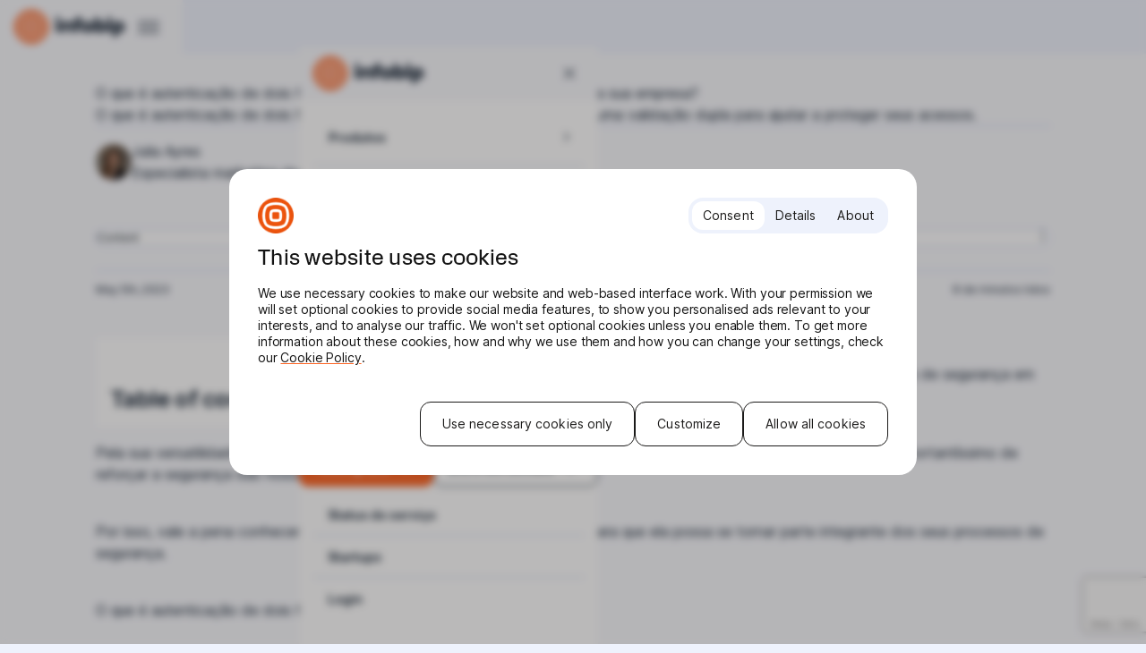

--- FILE ---
content_type: text/html; charset=UTF-8
request_url: https://www.infobip.com/pt/blog/o-que-e-autenticacao-de-dois-fatores-2fa
body_size: 37549
content:
<!DOCTYPE html>
<html lang="pt">
<head>
	<meta charset="utf-8" />

<!-- Responsive -->
<meta content="width=device-width, initial-scale=1.0" name="viewport">

<!-- Remove IE's ability to use compatibility mode -->
<meta http-equiv="X-UA-Compatible" content="IE=edge" />

<!-- Disable phone formatting on Safari -->
<meta name="format-detection" content="telephone=no">

<!-- Speed up fetching of external assets -->
<link rel="dns-prefetch" href="//fonts.googleapis.com">
<link rel="dns-prefetch" href="//ajax.googleapis.com">
<link rel="dns-prefetch" href="//www.google-analytics.com">

<!-- Windows (Phone) Meta -->

<!-- Apple -->

<meta name="apple-mobile-web-app-capable" content="yes">


<script>
	let INFOBIP_DATA = {"wpRestNonce":"66e72f98aa","analytics":{"contentGrouping":{"contentType":"post","contentSubType":"(not set)","intent":"best-practices","product":"sms","solution":"customer-security","industry":"(not set)"},"contentMeta":{"author":"Julia Ayres","publishDate":"2023-05-05","republishDate":"2023-05-05"},"siteMeta":{"domain":"www.infobip.com","language":"pt"}},"apiBase":"https:\/\/www.infobip.com\/pt\/wp-json","searchPostType":"any","environment":"production","cookiebotBlockedByConsentWarning":{"buttonLabel":"Aceitar e mostrar","message":"Este conte\u00fado est\u00e1 bloqueado devido a suas prefer\u00eancias de cookies.<br \/><br \/><b>%COOKIE_NAMES%<\/b> os cookies precisam estar ativados para visualizar o conte\u00fado."},"ibAuthEndpoint":"https:\/\/api.infobip.com\/settings\/1\/endpoint.json","ibAuthHelperEnabled":true,"ibAuthDebug":"off","ibAuthState":"loggedOut","geolocation":{"cf":"US"}}; window.INFOBIP_DATA = {"wpRestNonce":"66e72f98aa","analytics":{"contentGrouping":{"contentType":"post","contentSubType":"(not set)","intent":"best-practices","product":"sms","solution":"customer-security","industry":"(not set)"},"contentMeta":{"author":"Julia Ayres","publishDate":"2023-05-05","republishDate":"2023-05-05"},"siteMeta":{"domain":"www.infobip.com","language":"pt"}},"apiBase":"https:\/\/www.infobip.com\/pt\/wp-json","searchPostType":"any","environment":"production","cookiebotBlockedByConsentWarning":{"buttonLabel":"Aceitar e mostrar","message":"Este conte\u00fado est\u00e1 bloqueado devido a suas prefer\u00eancias de cookies.<br \/><br \/><b>%COOKIE_NAMES%<\/b> os cookies precisam estar ativados para visualizar o conte\u00fado."},"ibAuthEndpoint":"https:\/\/api.infobip.com\/settings\/1\/endpoint.json","ibAuthHelperEnabled":true,"ibAuthDebug":"off","ibAuthState":"loggedOut","geolocation":{"cf":"US"}};</script>
<script id="ibGtmScriptTargetAbove"></script><style>
@font-face {font-family: InterVariable;font-style: normal;font-weight: 100 900;font-display: swap;src: url('/wp-content/plugins/infobip/public/InterVariableL.woff2') format('woff2');unicode-range: U+0000-00FF, U+0131, U+0152-0153, U+02BB-02BC, U+02C6, U+02DA, U+02DC, U+0304, U+0308, U+0329, U+2000-206F, U+2074, U+20AC, U+2122, U+2191, U+2193, U+2212, U+2215, U+FEFF, U+FFFD;}
@font-face {font-family: InterVariable;font-style: normal;font-weight: 100 900;font-display: swap;src: url('/wp-content/plugins/infobip/public/InterVariableLE.woff2') format('woff2');unicode-range: U+0100-02AF, U+0304, U+0308, U+0329, U+1E00-1E9F, U+1EF2-1EFF, U+2020, U+20A0-20AB, U+20AD-20CF, U+2113, U+2C60-2C7F, U+A720-A7FF;}
@font-face {font-family: InterVariable;font-style: normal;font-weight: 100 900;font-display: swap;src: url('/wp-content/plugins/infobip/public/InterVariableC.woff2') format('woff2');unicode-range: U+0301, U+0400-045F, U+0490-0491, U+04B0-04B1, U+2116;}
@font-face {font-family: InterVariable;font-style: normal;font-weight: 100 900;font-display: swap;src: url('/wp-content/plugins/infobip/public/InterVariableCE.woff2') format('woff2');unicode-range: U+0460-052F, U+1C80-1C88, U+20B4, U+2DE0-2DFF, U+A640-A69F, U+FE2E-FE2F;}

@font-face {font-family: JetBrainsMono;font-style: normal;font-weight: 400;font-display: swap;src: url('/wp-content/plugins/infobip/public/JetBrainsMonoL.woff2') format('woff2');unicode-range: U+0000-00FF, U+0131, U+0152-0153, U+02BB-02BC, U+02C6, U+02DA, U+02DC, U+0304, U+0308, U+0329, U+2000-206F, U+2074, U+20AC, U+2122, U+2191, U+2193, U+2212, U+2215, U+FEFF, U+FFFD;}
@font-face {font-family: JetBrainsMono;font-style: normal;font-weight: 400;font-display: swap;src: url('/wp-content/plugins/infobip/public/JetBrainsMonoLE.woff2') format('woff2');unicode-range: U+0100-02AF, U+0304, U+0308, U+0329, U+1E00-1E9F, U+1EF2-1EFF, U+2020, U+20A0-20AB, U+20AD-20CF, U+2113, U+2C60-2C7F, U+A720-A7FF;}
@font-face {font-family: JetBrainsMono;font-style: normal;font-weight: 400;font-display: swap;src: url('/wp-content/plugins/infobip/public/JetBrainsMonoC.woff2') format('woff2');unicode-range: U+0301, U+0400-045F, U+0490-0491, U+04B0-04B1, U+2116;}
@font-face {font-family: JetBrainsMono;font-style: normal;font-weight: 400;font-display: swap;src: url('/wp-content/plugins/infobip/public/JetBrainsMonoCE.woff2') format('woff2');unicode-range: U+0460-052F, U+1C80-1C88, U+20B4, U+2DE0-2DFF, U+A640-A69F, U+FE2E-FE2F;}
</style><style id='esCssVariables-global'>:root {--global-custom-blocks-name: eightshift-block;--global-main-content-width: 12;--global-max-cols: 12;--global-secondary-font: KMRApparat;--global-base-font: InterVariable;--global-code-font: JetBrainsMono;--global-header-size-mobile: 3.75rem;--global-header-size-desktop: 5.25rem;--global-top-bar-size: 2.375rem;--global-sub-page-nav-size: 4rem;--global-z-index-header: 100;--global-z-index-header-modal: 101;--global-z-index-header-modal-item: 102;--global-z-index-top-bar: 103;--global-z-index-subpage-nav: 99;--global-z-index-drawer: 99;--global-z-index-overlay: 98;--global-breakpoints-mobile: 480;--global-breakpoints-tablet: 960;--global-breakpoints-desktop: 1440;--global-breakpoints-large: 1920;--global-grid-gutter: 2vw;--global-grid-side-padding: 8.33vw;--global-section-spacing-min: -300;--global-section-spacing-max: 300;--global-section-spacing-step: 10;--global-section-in-spacing-min: 0;--global-section-in-spacing-max: 300;--global-section-in-spacing-step: 10;--global-colors-black: #0C1B2C;--global-colors-black-values: 12 27 44;--global-colors-grey-blue-darker: #5E6C82;--global-colors-grey-blue-darker-values: 94 108 130;--global-colors-grey-blue-mid: #8A98AD;--global-colors-grey-blue-mid-values: 138 152 173;--global-colors-white: #FFFFFF;--global-colors-white-values: 255 255 255;--global-colors-white-opacity-50: #ffffff80;--global-colors-white-opacity-50-values: 0 0 0;--global-colors-orange: #FC6423;--global-colors-orange-values: 252 100 35;--global-colors-orange-dark: #D1521C;--global-colors-orange-dark-values: 209 82 28;--global-colors-grey-light: #D9D8D7;--global-colors-grey-light-values: 217 216 215;--global-colors-blue-super-light: #F8F9FD;--global-colors-blue-super-light-values: 248 249 253;--global-colors-blue-light: #EEF2FC;--global-colors-blue-light-values: 238 242 252;--global-colors-blue-dark: #222E42;--global-colors-blue-dark-values: 34 46 66;--global-colors-blue-darker: #14283E;--global-colors-blue-darker-values: 20 40 62;--global-colors-blue-mid: #C6D1F2;--global-colors-blue-mid-values: 198 209 242;--global-colors-blue-strong: #0142A6;--global-colors-blue-strong-values: 1 66 166;--global-colors-blue: #3980EA;--global-colors-blue-values: 57 128 234;--global-colors-purple: #9670C2;--global-colors-purple-values: 150 112 194;--global-colors-green: #6DCFA7;--global-colors-green-values: 109 207 167;--global-colors-orange-opacity-50: #fc642380;--global-colors-orange-opacity-50-values: 0 0 0;--global-colors-black-opacity-25: #0e032540;--global-colors-black-opacity-25-values: 0 0 0;--global-colors-black-opacity-70: #000000b3;--global-colors-black-opacity-70-values: 0 0 0;--global-colors-black-opacity-6: #0000000f;--global-colors-black-opacity-6-values: 0 0 0;--global-colors-blue-super-strong-opacity-60: #08133199;--global-colors-blue-super-strong-opacity-60-values: 0 0 0;--global-colors-blue-super-strong-opacity-70: #081331b3;--global-colors-blue-super-strong-opacity-70-values: 0 0 0;--global-colors-blue-neutral-02: #14283E;--global-colors-blue-neutral-02-values: 20 40 62;--global-colors-startups-blue: #78ADFC;--global-colors-startups-blue-values: 120 173 252;--global-colors-startups-green: #C3FFE7;--global-colors-startups-green-values: 195 255 231;}</style><meta name='robots' content='index, follow, max-image-preview:large, max-snippet:-1, max-video-preview:-1' />
	<style>img:is([sizes="auto" i], [sizes^="auto," i]) { contain-intrinsic-size: 3000px 1500px }</style>
	
	<!-- This site is optimized with the Yoast SEO Premium plugin v26.6 (Yoast SEO v26.6) - https://yoast.com/wordpress/plugins/seo/ -->
	<title>O que é Autenticação de Dois Fatores (2FA)?</title>
	<meta name="description" content="Você sabe o que é autenticação de dois fatores? Aprenda mais sobre esse método de segurança e veja como adotar esse tipo de validação." />
	<link rel="canonical" href="https://www.infobip.com/pt/blog/o-que-e-autenticacao-de-dois-fatores-2fa" />
	<meta property="og:locale" content="pt_PT" />
	<meta property="og:type" content="article" />
	<meta property="og:title" content="O que é autenticação de dois fatores (2FA) e porque você deveria adotar na sua empresa?" />
	<meta property="og:description" content="Você sabe o que é autenticação de dois fatores? Aprenda mais sobre esse método de segurança e veja como adotar esse tipo de validação." />
	<meta property="og:url" content="https://www.infobip.com/pt/blog/o-que-e-autenticacao-de-dois-fatores-2fa" />
	<meta property="og:site_name" content="Infobip" />
	<meta property="article:publisher" content="https://www.facebook.com/infobip" />
	<meta property="article:published_time" content="2023-05-05T17:48:00+00:00" />
	<meta property="article:modified_time" content="2024-09-20T20:40:37+00:00" />
	<meta property="og:image" content="https://cdn-web.infobip.com/uploads/2024/04/autenticacao-de-dois-fatores-header-scaled-97650-scaled.jpg" />
	<meta property="og:image:width" content="2560" />
	<meta property="og:image:height" content="871" />
	<meta property="og:image:type" content="image/jpeg" />
	<meta name="author" content="Julia Ayres" />
	<meta name="twitter:card" content="summary_large_image" />
	<meta name="twitter:creator" content="@Infobip" />
	<meta name="twitter:site" content="@Infobip" />
	<script type="application/ld+json" class="yoast-schema-graph">{"@context":"https://schema.org","@graph":[{"@type":"Article","@id":"https://www.infobip.com/pt/blog/o-que-e-autenticacao-de-dois-fatores-2fa#article","isPartOf":{"@id":"https://www.infobip.com/pt/blog/o-que-e-autenticacao-de-dois-fatores-2fa"},"author":{"name":"Julia Ayres","@id":"https://www.infobip.com/#/schema/person/1a026d894eb8b7f48d4cacc85d7fe661"},"headline":"O que é autenticação de dois fatores (2FA) e porque você deveria adotar na sua empresa?","datePublished":"2023-05-05T17:48:00+00:00","dateModified":"2024-09-20T20:40:37+00:00","mainEntityOfPage":{"@id":"https://www.infobip.com/pt/blog/o-que-e-autenticacao-de-dois-fatores-2fa"},"wordCount":16,"publisher":{"@id":"https://www.infobip.com/#organization"},"image":{"@id":"https://www.infobip.com/pt/blog/o-que-e-autenticacao-de-dois-fatores-2fa#primaryimage"},"thumbnailUrl":"https://cdn-web.infobip.com/uploads/2024/04/autenticacao-de-dois-fatores-header-scaled-97650-scaled.jpg","articleSection":["Uncategorized @pt"],"inLanguage":"pt"},{"@type":"WebPage","@id":"https://www.infobip.com/pt/blog/o-que-e-autenticacao-de-dois-fatores-2fa","url":"https://www.infobip.com/pt/blog/o-que-e-autenticacao-de-dois-fatores-2fa","name":"O que é Autenticação de Dois Fatores (2FA)?","isPartOf":{"@id":"https://www.infobip.com/#website"},"primaryImageOfPage":{"@id":"https://www.infobip.com/pt/blog/o-que-e-autenticacao-de-dois-fatores-2fa#primaryimage"},"image":{"@id":"https://www.infobip.com/pt/blog/o-que-e-autenticacao-de-dois-fatores-2fa#primaryimage"},"thumbnailUrl":"https://cdn-web.infobip.com/uploads/2024/04/autenticacao-de-dois-fatores-header-scaled-97650-scaled.jpg","datePublished":"2023-05-05T17:48:00+00:00","dateModified":"2024-09-20T20:40:37+00:00","description":"Você sabe o que é autenticação de dois fatores? Aprenda mais sobre esse método de segurança e veja como adotar esse tipo de validação.","breadcrumb":{"@id":"https://www.infobip.com/pt/blog/o-que-e-autenticacao-de-dois-fatores-2fa#breadcrumb"},"inLanguage":"pt","potentialAction":[{"@type":"ReadAction","target":["https://www.infobip.com/pt/blog/o-que-e-autenticacao-de-dois-fatores-2fa"]}]},{"@type":"ImageObject","inLanguage":"pt","@id":"https://www.infobip.com/pt/blog/o-que-e-autenticacao-de-dois-fatores-2fa#primaryimage","url":"https://cdn-web.infobip.com/uploads/2024/04/autenticacao-de-dois-fatores-header-scaled-97650-scaled.jpg","contentUrl":"https://cdn-web.infobip.com/uploads/2024/04/autenticacao-de-dois-fatores-header-scaled-97650-scaled.jpg","width":2560,"height":871},{"@type":"BreadcrumbList","@id":"https://www.infobip.com/pt/blog/o-que-e-autenticacao-de-dois-fatores-2fa#breadcrumb","itemListElement":[{"@type":"ListItem","position":1,"name":"Home","item":"https://www.infobip.com/pt"},{"@type":"ListItem","position":2,"name":"O que é autenticação de dois fatores (2FA) e porque você deveria adotar na sua empresa?"}]},{"@type":"WebSite","@id":"https://www.infobip.com/#website","url":"https://www.infobip.com/","name":"Infobip","description":"","publisher":{"@id":"https://www.infobip.com/#organization"},"potentialAction":[{"@type":"SearchAction","target":{"@type":"EntryPoint","urlTemplate":"https://www.infobip.com/?s={search_term_string}"},"query-input":{"@type":"PropertyValueSpecification","valueRequired":true,"valueName":"search_term_string"}}],"inLanguage":"pt"},{"@type":"Organization","@id":"https://www.infobip.com/#organization","name":"Infobip","url":"https://www.infobip.com/","logo":{"@type":"ImageObject","inLanguage":"pt","@id":"https://www.infobip.com/#/schema/logo/image/","url":"https://cdn-web.infobip.com/uploads/2024/12/infobip-logo-vertical-black.svg","contentUrl":"https://cdn-web.infobip.com/uploads/2024/12/infobip-logo-vertical-black.svg","width":1,"height":1,"caption":"Infobip"},"image":{"@id":"https://www.infobip.com/#/schema/logo/image/"},"sameAs":["https://www.facebook.com/infobip","https://x.com/Infobip","https://www.linkedin.com/company/infobip","https://www.instagram.com/infobip","https://www.youtube.com/channel/UCUPSTy53VecI5GIir3J3ZbQ/featured","https://en.wikipedia.org/wiki/Infobip"],"description":"Infobip is the leading platform for conversational customer experiences. We use our expertise to partner with businesses and push the possibilities of communication."},{"@type":"Person","@id":"https://www.infobip.com/#/schema/person/1a026d894eb8b7f48d4cacc85d7fe661","name":"Julia Ayres"}]}</script>
	<!-- / Yoast SEO Premium plugin. -->


<link rel='dns-prefetch' href='//www.google.com' />
<link rel='dns-prefetch' href='//cdn-web.infobip.com' />
<link rel='stylesheet' id='Infobip-block-style-css' href='https://www.infobip.com/wp-content/plugins/infobip/public/applicationBlocks-0b93e042c5d660a16355.css?ver=1.0.3' media='all' />
<link rel='stylesheet' id='infobip2024-block-style-css' href='https://www.infobip.com/wp-content/themes/infobip2024/public/applicationBlocks-7f5b1438a0d9e59958ca.css?ver=20993337087.1' media='all' />
<style id='global-styles-inline-css'>
:root{--wp--preset--aspect-ratio--square: 1;--wp--preset--aspect-ratio--4-3: 4/3;--wp--preset--aspect-ratio--3-4: 3/4;--wp--preset--aspect-ratio--3-2: 3/2;--wp--preset--aspect-ratio--2-3: 2/3;--wp--preset--aspect-ratio--16-9: 16/9;--wp--preset--aspect-ratio--9-16: 9/16;--wp--preset--color--black: #0C1B2C;--wp--preset--color--cyan-bluish-gray: #abb8c3;--wp--preset--color--white: #FFFFFF;--wp--preset--color--pale-pink: #f78da7;--wp--preset--color--vivid-red: #cf2e2e;--wp--preset--color--luminous-vivid-orange: #ff6900;--wp--preset--color--luminous-vivid-amber: #fcb900;--wp--preset--color--light-green-cyan: #7bdcb5;--wp--preset--color--vivid-green-cyan: #00d084;--wp--preset--color--pale-cyan-blue: #8ed1fc;--wp--preset--color--vivid-cyan-blue: #0693e3;--wp--preset--color--vivid-purple: #9b51e0;--wp--preset--color--grey-blue-darker: #5E6C82;--wp--preset--color--grey-blue-mid: #8A98AD;--wp--preset--color--white-opacity-50: #ffffff80;--wp--preset--color--orange: #FC6423;--wp--preset--color--orange-dark: #D1521C;--wp--preset--color--grey-light: #D9D8D7;--wp--preset--color--blue-super-light: #F8F9FD;--wp--preset--color--blue-light: #EEF2FC;--wp--preset--color--blue-dark: #222E42;--wp--preset--color--blue-darker: #14283E;--wp--preset--color--blue-mid: #C6D1F2;--wp--preset--color--blue-strong: #0142A6;--wp--preset--color--blue: #3980EA;--wp--preset--color--purple: #9670C2;--wp--preset--color--green: #6DCFA7;--wp--preset--color--orange-opacity-50: #fc642380;--wp--preset--color--black-opacity-25: #0e032540;--wp--preset--color--black-opacity-70: #000000b3;--wp--preset--color--black-opacity-6: #0000000f;--wp--preset--color--blue-super-strong-opacity-60: #08133199;--wp--preset--color--blue-super-strong-opacity-70: #081331b3;--wp--preset--color--blue-neutral-02: #14283E;--wp--preset--color--startups-blue: #78ADFC;--wp--preset--color--startups-green: #C3FFE7;--wp--preset--gradient--vivid-cyan-blue-to-vivid-purple: linear-gradient(135deg,rgba(6,147,227,1) 0%,rgb(155,81,224) 100%);--wp--preset--gradient--light-green-cyan-to-vivid-green-cyan: linear-gradient(135deg,rgb(122,220,180) 0%,rgb(0,208,130) 100%);--wp--preset--gradient--luminous-vivid-amber-to-luminous-vivid-orange: linear-gradient(135deg,rgba(252,185,0,1) 0%,rgba(255,105,0,1) 100%);--wp--preset--gradient--luminous-vivid-orange-to-vivid-red: linear-gradient(135deg,rgba(255,105,0,1) 0%,rgb(207,46,46) 100%);--wp--preset--gradient--very-light-gray-to-cyan-bluish-gray: linear-gradient(135deg,rgb(238,238,238) 0%,rgb(169,184,195) 100%);--wp--preset--gradient--cool-to-warm-spectrum: linear-gradient(135deg,rgb(74,234,220) 0%,rgb(151,120,209) 20%,rgb(207,42,186) 40%,rgb(238,44,130) 60%,rgb(251,105,98) 80%,rgb(254,248,76) 100%);--wp--preset--gradient--blush-light-purple: linear-gradient(135deg,rgb(255,206,236) 0%,rgb(152,150,240) 100%);--wp--preset--gradient--blush-bordeaux: linear-gradient(135deg,rgb(254,205,165) 0%,rgb(254,45,45) 50%,rgb(107,0,62) 100%);--wp--preset--gradient--luminous-dusk: linear-gradient(135deg,rgb(255,203,112) 0%,rgb(199,81,192) 50%,rgb(65,88,208) 100%);--wp--preset--gradient--pale-ocean: linear-gradient(135deg,rgb(255,245,203) 0%,rgb(182,227,212) 50%,rgb(51,167,181) 100%);--wp--preset--gradient--electric-grass: linear-gradient(135deg,rgb(202,248,128) 0%,rgb(113,206,126) 100%);--wp--preset--gradient--midnight: linear-gradient(135deg,rgb(2,3,129) 0%,rgb(40,116,252) 100%);--wp--preset--font-size--small: 13px;--wp--preset--font-size--medium: 20px;--wp--preset--font-size--large: 36px;--wp--preset--font-size--x-large: 42px;--wp--preset--spacing--20: 0.44rem;--wp--preset--spacing--30: 0.67rem;--wp--preset--spacing--40: 1rem;--wp--preset--spacing--50: 1.5rem;--wp--preset--spacing--60: 2.25rem;--wp--preset--spacing--70: 3.38rem;--wp--preset--spacing--80: 5.06rem;--wp--preset--shadow--natural: 6px 6px 9px rgba(0, 0, 0, 0.2);--wp--preset--shadow--deep: 12px 12px 50px rgba(0, 0, 0, 0.4);--wp--preset--shadow--sharp: 6px 6px 0px rgba(0, 0, 0, 0.2);--wp--preset--shadow--outlined: 6px 6px 0px -3px rgba(255, 255, 255, 1), 6px 6px rgba(0, 0, 0, 1);--wp--preset--shadow--crisp: 6px 6px 0px rgba(0, 0, 0, 1);}:where(.is-layout-flex){gap: 0.5em;}:where(.is-layout-grid){gap: 0.5em;}body .is-layout-flex{display: flex;}.is-layout-flex{flex-wrap: wrap;align-items: center;}.is-layout-flex > :is(*, div){margin: 0;}body .is-layout-grid{display: grid;}.is-layout-grid > :is(*, div){margin: 0;}:where(.wp-block-columns.is-layout-flex){gap: 2em;}:where(.wp-block-columns.is-layout-grid){gap: 2em;}:where(.wp-block-post-template.is-layout-flex){gap: 1.25em;}:where(.wp-block-post-template.is-layout-grid){gap: 1.25em;}.has-black-color{color: var(--wp--preset--color--black) !important;}.has-cyan-bluish-gray-color{color: var(--wp--preset--color--cyan-bluish-gray) !important;}.has-white-color{color: var(--wp--preset--color--white) !important;}.has-pale-pink-color{color: var(--wp--preset--color--pale-pink) !important;}.has-vivid-red-color{color: var(--wp--preset--color--vivid-red) !important;}.has-luminous-vivid-orange-color{color: var(--wp--preset--color--luminous-vivid-orange) !important;}.has-luminous-vivid-amber-color{color: var(--wp--preset--color--luminous-vivid-amber) !important;}.has-light-green-cyan-color{color: var(--wp--preset--color--light-green-cyan) !important;}.has-vivid-green-cyan-color{color: var(--wp--preset--color--vivid-green-cyan) !important;}.has-pale-cyan-blue-color{color: var(--wp--preset--color--pale-cyan-blue) !important;}.has-vivid-cyan-blue-color{color: var(--wp--preset--color--vivid-cyan-blue) !important;}.has-vivid-purple-color{color: var(--wp--preset--color--vivid-purple) !important;}.has-black-background-color{background-color: var(--wp--preset--color--black) !important;}.has-cyan-bluish-gray-background-color{background-color: var(--wp--preset--color--cyan-bluish-gray) !important;}.has-white-background-color{background-color: var(--wp--preset--color--white) !important;}.has-pale-pink-background-color{background-color: var(--wp--preset--color--pale-pink) !important;}.has-vivid-red-background-color{background-color: var(--wp--preset--color--vivid-red) !important;}.has-luminous-vivid-orange-background-color{background-color: var(--wp--preset--color--luminous-vivid-orange) !important;}.has-luminous-vivid-amber-background-color{background-color: var(--wp--preset--color--luminous-vivid-amber) !important;}.has-light-green-cyan-background-color{background-color: var(--wp--preset--color--light-green-cyan) !important;}.has-vivid-green-cyan-background-color{background-color: var(--wp--preset--color--vivid-green-cyan) !important;}.has-pale-cyan-blue-background-color{background-color: var(--wp--preset--color--pale-cyan-blue) !important;}.has-vivid-cyan-blue-background-color{background-color: var(--wp--preset--color--vivid-cyan-blue) !important;}.has-vivid-purple-background-color{background-color: var(--wp--preset--color--vivid-purple) !important;}.has-black-border-color{border-color: var(--wp--preset--color--black) !important;}.has-cyan-bluish-gray-border-color{border-color: var(--wp--preset--color--cyan-bluish-gray) !important;}.has-white-border-color{border-color: var(--wp--preset--color--white) !important;}.has-pale-pink-border-color{border-color: var(--wp--preset--color--pale-pink) !important;}.has-vivid-red-border-color{border-color: var(--wp--preset--color--vivid-red) !important;}.has-luminous-vivid-orange-border-color{border-color: var(--wp--preset--color--luminous-vivid-orange) !important;}.has-luminous-vivid-amber-border-color{border-color: var(--wp--preset--color--luminous-vivid-amber) !important;}.has-light-green-cyan-border-color{border-color: var(--wp--preset--color--light-green-cyan) !important;}.has-vivid-green-cyan-border-color{border-color: var(--wp--preset--color--vivid-green-cyan) !important;}.has-pale-cyan-blue-border-color{border-color: var(--wp--preset--color--pale-cyan-blue) !important;}.has-vivid-cyan-blue-border-color{border-color: var(--wp--preset--color--vivid-cyan-blue) !important;}.has-vivid-purple-border-color{border-color: var(--wp--preset--color--vivid-purple) !important;}.has-vivid-cyan-blue-to-vivid-purple-gradient-background{background: var(--wp--preset--gradient--vivid-cyan-blue-to-vivid-purple) !important;}.has-light-green-cyan-to-vivid-green-cyan-gradient-background{background: var(--wp--preset--gradient--light-green-cyan-to-vivid-green-cyan) !important;}.has-luminous-vivid-amber-to-luminous-vivid-orange-gradient-background{background: var(--wp--preset--gradient--luminous-vivid-amber-to-luminous-vivid-orange) !important;}.has-luminous-vivid-orange-to-vivid-red-gradient-background{background: var(--wp--preset--gradient--luminous-vivid-orange-to-vivid-red) !important;}.has-very-light-gray-to-cyan-bluish-gray-gradient-background{background: var(--wp--preset--gradient--very-light-gray-to-cyan-bluish-gray) !important;}.has-cool-to-warm-spectrum-gradient-background{background: var(--wp--preset--gradient--cool-to-warm-spectrum) !important;}.has-blush-light-purple-gradient-background{background: var(--wp--preset--gradient--blush-light-purple) !important;}.has-blush-bordeaux-gradient-background{background: var(--wp--preset--gradient--blush-bordeaux) !important;}.has-luminous-dusk-gradient-background{background: var(--wp--preset--gradient--luminous-dusk) !important;}.has-pale-ocean-gradient-background{background: var(--wp--preset--gradient--pale-ocean) !important;}.has-electric-grass-gradient-background{background: var(--wp--preset--gradient--electric-grass) !important;}.has-midnight-gradient-background{background: var(--wp--preset--gradient--midnight) !important;}.has-small-font-size{font-size: var(--wp--preset--font-size--small) !important;}.has-medium-font-size{font-size: var(--wp--preset--font-size--medium) !important;}.has-large-font-size{font-size: var(--wp--preset--font-size--large) !important;}.has-x-large-font-size{font-size: var(--wp--preset--font-size--x-large) !important;}
:where(.wp-block-post-template.is-layout-flex){gap: 1.25em;}:where(.wp-block-post-template.is-layout-grid){gap: 1.25em;}
:where(.wp-block-columns.is-layout-flex){gap: 2em;}:where(.wp-block-columns.is-layout-grid){gap: 2em;}
:root :where(.wp-block-pullquote){font-size: 1.5em;line-height: 1.6;}
</style>
<link rel='stylesheet' id='Infobip-theme-styles-css' href='https://www.infobip.com/wp-content/plugins/infobip/public/application-45c96216b50e9203162e.css?ver=1.0.3' media='all' />
<link rel='stylesheet' id='infobip2024-theme-styles-css' href='https://www.infobip.com/wp-content/themes/infobip2024/public/application-90a07162c9f14683a428.css?ver=20993337087.1' media='all' />
<link rel='stylesheet' id='eightshift-forms-block-frontend-mandatory-style-css' href='https://www.infobip.com/wp-content/plugins/eightshift-forms/public/applicationBlocksFrontendMandatory-d69e882e6dfd7aef6cbc.css?ver=8.12.0' media='all' />
<link rel='stylesheet' id='eightshift-forms-addon-computed-fields-block-frontend-style-css' href='https://www.infobip.com/wp-content/plugins/eightshift-forms-addon-computed-fields/public/applicationBlocksFrontend-b2ce5c2b036d3a220e12.css?ver=3.0.1' media='all' />
<link rel='stylesheet' id='eightshift-forms-addon-computed-fields-theme-styles-css' href='https://www.infobip.com/wp-content/plugins/eightshift-forms-addon-computed-fields/public/applicationBlocksFrontend-b2ce5c2b036d3a220e12.css?ver=3.0.1' media='all' />
<link rel='stylesheet' id='Infobip-block-frontend-style-css' href='https://www.infobip.com/wp-content/plugins/infobip/public/applicationBlocksFrontend-f825e25d72298c6fc560.css?ver=1.0.3' media='all' />
<link rel='stylesheet' id='infobip2024-block-frontend-style-css' href='https://www.infobip.com/wp-content/themes/infobip2024/public/applicationBlocksFrontend-20489a8dfb50dbf11cc5.css?ver=20993337087.1' media='all' />
<meta name="sentry-trace" content="8e59b15cee6d4113b1a37bdefdac04ca-3743f33aeb804cda-0" />
<meta name="traceparent" content="" />
<meta name="baggage" content="sentry-trace_id=8e59b15cee6d4113b1a37bdefdac04ca,sentry-sample_rate=0.5,sentry-transaction=%2Fblog%2F%7Bname%7D,sentry-public_key=9ed1d713bd5321462d0a2a2c09361c3c,sentry-release=2.4.37,sentry-environment=production,sentry-sampled=false,sentry-sample_rand=0.521818" />
<script id="wpml-cookie-js-extra">
var wpml_cookies = {"wp-wpml_current_language":{"value":"pt","expires":1,"path":"\/"}};
var wpml_cookies = {"wp-wpml_current_language":{"value":"pt","expires":1,"path":"\/"}};
</script>
<script src="https://www.infobip.com/wp-content/plugins/sitepress-multilingual-cms/res/js/cookies/language-cookie.js?ver=4.6.15" id="wpml-cookie-js" defer data-wp-strategy="defer"></script>
<script src="https://www.infobip.com/wp-content/plugins/wp-sentry-integration/public/wp-sentry-browser.tracing.replay.min.js?ver=8.10.0" id="wp-sentry-browser-bundle-js"></script>
<script id="wp-sentry-browser-js-extra">
var wp_sentry = {"wpBrowserTracingOptions":{},"tracesSampleRate":"0.5","wpSessionReplayOptions":{},"replaysSessionSampleRate":"0","replaysOnErrorSampleRate":"1","environment":"production","release":"2.4.37","context":{"tags":{"wordpress":"6.8.3","language":"pt"}},"dsn":"https:\/\/9ed1d713bd5321462d0a2a2c09361c3c@sentry.ib-host.com\/2"};
</script>
<script src="https://www.infobip.com/wp-content/plugins/wp-sentry-integration/public/wp-sentry-init.js?ver=8.10.0" id="wp-sentry-browser-js"></script>
<meta name="generator" content="WPML ver:4.6.15 stt:5,6,61,22,1,4,3,27,28,29,72,45,2,53;" />
<link rel="icon" href="https://cdn-web.infobip.com/uploads/2025/02/cropped-infobip-symbol-orange-32x32.png" sizes="32x32" />
<link rel="icon" href="https://cdn-web.infobip.com/uploads/2025/02/cropped-infobip-symbol-orange-192x192.png" sizes="192x192" />
<link rel="apple-touch-icon" href="https://cdn-web.infobip.com/uploads/2025/02/cropped-infobip-symbol-orange-180x180.png" />
<meta name="msapplication-TileImage" content="https://cdn-web.infobip.com/uploads/2025/02/cropped-infobip-symbol-orange-270x270.png" />
<!-- Google Tag Manager -->
<script>(function(w,d,s,l,i){w[l]=w[l]||[];w[l].push({'gtm.start':
new Date().getTime(),event:'gtm.js'});var f=d.querySelector('#ibGtmScriptTargetAbove'),
j=d.createElement(s),dl=l!='dataLayer'?'&l='+l:''; j.async=true;j.src=
'https://www.googletagmanager.com/gtm.js?id='+i+dl;f.parentNode.insertBefore(j,f);
})(window,document,'script','dataLayer', 'GTM-T8FQHG7');</script>
<!-- End Google Tag Manager --><meta
  http-equiv="Content-Security-Policy"
  content="default-src * &#039;self&#039; data: blob: &#039;unsafe-inline&#039; &#039;unsafe-eval&#039;; script-src &#039;self&#039; &#039;unsafe-inline&#039; &#039;unsafe-eval&#039; * try.abtasty.com *.abtasty.com; style-src &#039;self&#039; &#039;unsafe-inline&#039; &#039;unsafe-eval&#039; try.abtasty.com *.abtasty.com; img-src &#039;self&#039; data: blob: * editor-assets.abtasty.com *.abtasty.com; connect-src &#039;self&#039; *.abtasty.com *; font-src &#039;self&#039; blob: data: *; frame-src transistor.fm e.transistor.fm share.transistor.fm * &#039;self&#039;;" /></head>
<body class="wp-singular post-template-default single single-post postid-545707 single-format-standard wp-theme-infobip2024 bg-off-white ">

<div
	class="cookiebot-dialogue js-cookiebot-dialogue"
	data-eu-countries="[&quot;BE&quot;,&quot;EL&quot;,&quot;LT&quot;,&quot;PT&quot;,&quot;BG&quot;,&quot;ES&quot;,&quot;LU&quot;,&quot;RO&quot;,&quot;CZ&quot;,&quot;FR&quot;,&quot;HU&quot;,&quot;SI&quot;,&quot;DK&quot;,&quot;HR&quot;,&quot;MT&quot;,&quot;SK&quot;,&quot;DE&quot;,&quot;IT&quot;,&quot;NL&quot;,&quot;FI&quot;,&quot;EE&quot;,&quot;CY&quot;,&quot;AT&quot;,&quot;SE&quot;,&quot;IE&quot;,&quot;LV&quot;,&quot;PL&quot;]"
>
	<script
		id="Cookiebot"
		src="https://consent.cookiebot.com/uc.js"
		data-cbid="8bf9e413-70ff-4872-b70c-2019bcbb16c1"
		data-blockingmode="auto"
		type="text/javascript"
	></script>
</div><!-- Google Tag Manager (noscript) -->
<noscript><iframe src="https://www.googletagmanager.com/ns.html?id=GTM-T8FQHG7"
height="0" width="0" style="display:none;visibility:hidden"></iframe></noscript>
<!-- End Google Tag Manager (noscript) -->
	<header class="layout-base overflow-hidden">
		<nav class="block-top-bar js-block-top-bar" data-id="7c012cb4">
	<ul class="block-top-bar__nav-list">
		
					<li class="block-top-bar__nav-link"
							>
				<a href="https://status.infobip.com/">Status do serviço</a>			</li>
					<li class="block-top-bar__nav-link"
							>
				<a href="/startups/">Startups</a>			</li>
		
						<li class="block-top-bar__nav-link is-login-link">
					<a href="https://portal.infobip.com/login/?callback=https%3A%2F%2Fportal.infobip.com%2F%3F">
						Login					</a>
				</li>
				</ul>
</nav><header class="block-navbar js-block-navbar" data-id="702e2ef7">
	
	<div class="block-navbar__inner">
				<div class="block-navbar__desktop">
			<a class="href block-navbar__href block-navbar__logo-href" href="/pt" target="_self">

	
	
		<picture 
			class="image block-navbar__logo" 
			data-id='dd495f1d'		>
			
			<img
				src="https://cdn-web.infobip.com/uploads/2023/01/Infobip-logo.svg"
				class="image__img block-navbar__logo-img"
				alt=""
				onerror="if (this.src != 'https://cdn-web.infobip.com/uploads/2023/01/Infobip-logo.svg') this.src = 'https://cdn-web.infobip.com/uploads/2023/01/Infobip-logo.svg';"
			/>

		</picture>

		
	
	</a>
			<nav class="js-block-navbar-nav-items block-navbar__nav-items">
				<ul class="block-navbar__nav-list js-block-navbar-nav-list">
					
<li class="block-navbar-item js-block-navbar-item" data-id="c5737ad6">
	<button	class="btn block-navbar-item__item-title js-block-navbar-item-open"
		data-id='e1b3bc5b' title='Produtos' >
			<span>Produtos</span>
	
	<i
	class="icon btn__item-title-icon btn__icon is-flipped-h-rtl"
	data-id="d56cfe59"
	>
	<svg width='25' height='24' viewBox='0 0 25 24' fill='none' xmlns='http://www.w3.org/2000/svg'><path fill-rule='evenodd' clip-rule='evenodd' d='M11.63 16.552a.4.4 0 0 1-.565 0l-.247-.247a.4.4 0 0 1 0-.566l3.905-3.905-3.905-3.905a.4.4 0 0 1 0-.565l.247-.247a.4.4 0 0 1 .565 0l4.718 4.717-4.718 4.718z' fill='currentColor'/></svg></i></button>
					<div class="block-navbar-item__flyout block-navbar-item__products js-block-navbar-item-flyout" aria-expanded="false">
			<p class="block-navbar-item__title block-navbar-item__col-title-1">
			Aplicações		</p>

		
		<p class="block-navbar-item__title block-navbar-item__col-title-2">
			Canais programáveis		</p>

		
		<p class="block-navbar-item__title block-navbar-item__col-title-3">
			Funcionalidades da plataforma		</p>

		
<div
	class="block-navbar-item__col-content block-navbar-item__col-content-1"
	data-theme="blue-light"
	>
	<ul class="block-navbar-item__column-wrapper">
		
			<li class="block-navbar-item__products-col-item block-navbar-item__iconEyebrowTitle">
				<picture 
			class="image block-navbar-item__iconEyebrowTitle--icon" 
			data-id='2025a3af'		>
			
			<img
				src="https://cdn-web.infobip.com/uploads/2023/02/Moments_navi_icon.svg"
				class="image__img block-navbar-item__iconEyebrowTitle--icon-img"
				alt=""
				onerror="if (this.src != 'https://cdn-web.infobip.com/uploads/2023/02/Moments_navi_icon.svg') this.src = 'https://cdn-web.infobip.com/uploads/2023/02/Moments_navi_icon.svg';"
			/>

		</picture>				<span class="block-navbar-item__iconEyebrowTitle--eyebrow">
					Moments				</span>
				<span class="block-navbar-item__iconEyebrowTitle--title">
					<a href="/pt/moments">Solução de engajamento do cliente</a>				</span>
			</li>
			
			<li class="block-navbar-item__products-col-item block-navbar-item__iconEyebrowTitle">
				<picture 
			class="image block-navbar-item__iconEyebrowTitle--icon" 
			data-id='1b1132a2'		>
			
			<img
				src="https://cdn-web.infobip.com/uploads/2023/02/Conversation_navi_icon.svg"
				class="image__img block-navbar-item__iconEyebrowTitle--icon-img"
				alt=""
				onerror="if (this.src != 'https://cdn-web.infobip.com/uploads/2023/02/Conversation_navi_icon.svg') this.src = 'https://cdn-web.infobip.com/uploads/2023/02/Conversation_navi_icon.svg';"
			/>

		</picture>				<span class="block-navbar-item__iconEyebrowTitle--eyebrow">
					Conversations				</span>
				<span class="block-navbar-item__iconEyebrowTitle--title">
					<a href="/pt/conversations">Solução de contact center na nuvem</a>				</span>
			</li>
			
			<li class="block-navbar-item__products-col-item block-navbar-item__iconEyebrowTitle">
				<picture 
			class="image block-navbar-item__iconEyebrowTitle--icon" 
			data-id='bc2b6b9f'		>
			
			<img
				src="https://cdn-web.infobip.com/uploads/2023/02/Answers_navi_icon.svg"
				class="image__img block-navbar-item__iconEyebrowTitle--icon-img"
				alt=""
				onerror="if (this.src != 'https://cdn-web.infobip.com/uploads/2023/02/Answers_navi_icon.svg') this.src = 'https://cdn-web.infobip.com/uploads/2023/02/Answers_navi_icon.svg';"
			/>

		</picture>				<span class="block-navbar-item__iconEyebrowTitle--eyebrow">
					Answers				</span>
				<span class="block-navbar-item__iconEyebrowTitle--title">
					<a href="/pt/answers">Plataforma de criação de chatbot</a>				</span>
			</li>
			
			<li class="block-navbar-item__products-col-item block-navbar-item__iconEyebrowTitle">
				<picture 
			class="image block-navbar-item__iconEyebrowTitle--icon" 
			data-id='7be2424c'		>
			
			<img
				src="https://cdn-web.infobip.com/uploads/2023/02/People_navi_icon.svg"
				class="image__img block-navbar-item__iconEyebrowTitle--icon-img"
				alt=""
				onerror="if (this.src != 'https://cdn-web.infobip.com/uploads/2023/02/People_navi_icon.svg') this.src = 'https://cdn-web.infobip.com/uploads/2023/02/People_navi_icon.svg';"
			/>

		</picture>				<span class="block-navbar-item__iconEyebrowTitle--eyebrow">
					People CDP				</span>
				<span class="block-navbar-item__iconEyebrowTitle--title">
					<a href="/pt/people">Plataforma de dados do cliente</a>				</span>
			</li>
				</ul>
</div>


<div
	class="block-navbar-item__col-content block-navbar-item__col-content-2"
	>
	<ul class="block-navbar-item__column-wrapper">
		
			<li class="block-navbar-item__products-col-item block-navbar-item__onlyTitle">
				<span class="block-navbar-item__onlyTitle--onlyTitle">
					<a href="/pt/sms" data-type="page">SMS</a> <span class="component-badge">API</span>				</span>
			</li>
			
			<li class="block-navbar-item__products-col-item block-navbar-item__onlyTitle">
				<span class="block-navbar-item__onlyTitle--onlyTitle">
					<a href="/pt/rcs">RCS</a> <span class="component-badge">API</span>				</span>
			</li>
			
			<li class="block-navbar-item__products-col-item block-navbar-item__onlyTitle">
				<span class="block-navbar-item__onlyTitle--onlyTitle">
					<a href="/pt/whatsapp-business">WhatsApp Business Platform</a><span class="component-badge">API</span>				</span>
			</li>
			
			<li class="block-navbar-item__products-col-item block-navbar-item__onlyTitle">
				<span class="block-navbar-item__onlyTitle--onlyTitle">
					<a href="/pt/voz">Voz </a><span class="component-badge">API</span>				</span>
			</li>
			
			<li class="block-navbar-item__products-col-item block-navbar-item__onlyTitle">
				<span class="block-navbar-item__onlyTitle--onlyTitle">
					<a href="/pt/video" data-type="URL" data-id="/video">Vídeo</a> <span class="component-badge">API</span>				</span>
			</li>
			
			<li class="block-navbar-item__products-col-item block-navbar-item__onlyTitle">
				<span class="block-navbar-item__onlyTitle--onlyTitle">
					<a href="/pt/messenger">Messenger</a><span class="component-badge">API</span>				</span>
			</li>
			
			<li class="block-navbar-item__products-col-item block-navbar-item__onlyTitle">
				<span class="block-navbar-item__onlyTitle--onlyTitle">
					<a href="/pt/email">E-mail</a> <span class="component-badge">API</span>				</span>
			</li>
			
			<li class="block-navbar-item__products-col-item block-navbar-item__onlyTitle">
				<span class="block-navbar-item__onlyTitle--onlyTitle">
					<a href="/pt/instagram-business">Instagram</a><span class="component-badge">API</span>				</span>
			</li>
			
			<li class="block-navbar-item__products-col-item block-navbar-item__onlyTitle">
				<span class="block-navbar-item__onlyTitle--onlyTitle">
					<a href="/pt/chat-ao-vivo">Chat ao vivo</a> <span class="component-badge">API</span>				</span>
			</li>
			
			<li class="block-navbar-item__products-col-item block-navbar-item__onlyTitle">
				<span class="block-navbar-item__onlyTitle--onlyTitle">
					<a href="/pt/telegram">Telegram</a>				</span>
			</li>
			
			<li class="block-navbar-item__products-col-item block-navbar-item__onlyTitle">
				<span class="block-navbar-item__onlyTitle--onlyTitle">
					<a href="/pt/mensagens-in-app">Mensagens in-app</a> <span class="component-badge">API</span>				</span>
			</li>
			
			<li class="block-navbar-item__products-col-item block-navbar-item__onlyTitle">
				<span class="block-navbar-item__onlyTitle--onlyTitle">
					<a href="/pt/notificacoes-push">Notificações push</a> <span class="component-badge">API</span>				</span>
			</li>
			
			<li class="block-navbar-item__products-col-item block-navbar-item__onlyTitle">
				<span class="block-navbar-item__onlyTitle--onlyTitle">
					<a href="/pt/apple-messages-for-business">Apple Messages for Business</a><span class="component-badge">API</span>				</span>
			</li>
				</ul>
</div>


<div
	class="block-navbar-item__col-content block-navbar-item__col-content-3"
	>
	<ul class="block-navbar-item__column-wrapper">
		
			<li class="block-navbar-item__products-col-item block-navbar-item__titleDescription">
				<span class="block-navbar-item__titleDescription--title">
					<a href="/pt/signals" data-type="URL" data-id="/signals">Infobip Signals</a>				</span>
				<span class="block-navbar-item__titleDescription--description">
					Bloqueie tráfego fraudulento de OTPs				</span>
			</li>
			
			<li class="block-navbar-item__products-col-item block-navbar-item__titleDescription">
				<span class="block-navbar-item__titleDescription--title">
					<a href="/pt/cpaas-x">CPaaS X</a><span class="component-badge">API</span>				</span>
				<span class="block-navbar-item__titleDescription--description">
					Conjunto de APIs modulares para ajudar plataformas a escalarem				</span>
			</li>
			
			<li class="block-navbar-item__products-col-item block-navbar-item__titleDescription">
				<span class="block-navbar-item__titleDescription--title">
					<a href="/pt/autenticacao">Autenticação</a><span class="component-badge">API</span>				</span>
				<span class="block-navbar-item__titleDescription--description">
					Autenticação e verificação de clientes				</span>
			</li>
			
			<li class="block-navbar-item__products-col-item block-navbar-item__titleDescription">
				<span class="block-navbar-item__titleDescription--title">
					<a href="/pt/mobile-identity">Mobile Identity</a><span class="component-badge">API</span>				</span>
				<span class="block-navbar-item__titleDescription--description">
					Verifique seus clientes e base de dados				</span>
			</li>
			
			<li class="block-navbar-item__products-col-item block-navbar-item__titleDescription">
				<span class="block-navbar-item__titleDescription--title">
					<a href="/pt/number-lookup">Number lookup</a>  <span class="component-badge">API</span>				</span>
				<span class="block-navbar-item__titleDescription--description">
					Valide os números de telefone da sua base				</span>
			</li>
			
			<li class="block-navbar-item__products-col-item block-navbar-item__titleDescription">
				<span class="block-navbar-item__titleDescription--title">
					<a href="/pt/numbers">Numbers</a> 				</span>
				<span class="block-navbar-item__titleDescription--description">
					Mensagens em números locais				</span>
			</li>
				</ul>
</div>		</div>

				<div
			class="js-block-navbar-item-submenu block-navbar-item__modal"
					>
			<div class="block-navbar-item__modal-header">
				<button	class="btn block-navbar-item__back-menu js-block-navbar-item-back"
		data-id='73ffc1d9' >
	
	<i
	class="icon btn__back-menu-icon btn__icon is-flipped-h-rtl"
	data-id="7c320779"
	>
	<svg width='25' height='24' viewBox='0 0 25 24' fill='none' xmlns='http://www.w3.org/2000/svg'><path d='M10.785 7.25a.4.4 0 0 0-.566 0l-4.717 4.716 4.717 4.718a.4.4 0 0 0 .566 0l.246-.247a.4.4 0 0 0 0-.566l-3.37-3.37h11.087a.4.4 0 0 0 .4-.4v-.348a.4.4 0 0 0-.4-.4H7.74l3.292-3.292a.4.4 0 0 0 0-.565l-.246-.247z' fill='currentColor'/></svg></i></button>
				<span>Produtos</span>

				<button	class="btn block-navbar-item__close-menu js-block-navbar-item-close"
		data-id='3046566a' >
	
	<i
	class="icon btn__close-menu-icon btn__icon"
	data-id="0d4d42a8"
	>
	<svg width='25' height='24' viewBox='0 0 25 24' fill='none' xmlns='http://www.w3.org/2000/svg'><path d='m11.73 12-3.922 3.923a.435.435 0 0 0 0 .615l.154.154c.17.17.445.17.615 0L12.5 12.77l3.923 3.923c.17.17.446.17.615 0l.154-.154a.435.435 0 0 0 0-.615L13.27 12l3.923-3.923a.435.435 0 0 0 0-.615l-.154-.154a.435.435 0 0 0-.615 0L12.5 11.23 8.577 7.308a.435.435 0 0 0-.615 0l-.154.154a.435.435 0 0 0 0 .615L11.73 12z' fill='currentColor'/></svg></i></button>			</div>

			<div class="block-navbar-item__modal-content">
				<button	class="btn block-navbar-item__accordion-title js-block-navbar-item-accordion-toggle"
		aria-expanded='false' data-id='d533993e' title='Aplicações' >
			<span>Aplicações</span>
	
	<i
	class="icon btn__accordion-title-icon btn__icon is-flipped-h-rtl"
	data-id="addb96e5"
	>
	<svg width='25' height='24' viewBox='0 0 25 24' fill='none' xmlns='http://www.w3.org/2000/svg'><path fill-rule='evenodd' clip-rule='evenodd' d='M11.63 16.552a.4.4 0 0 1-.565 0l-.247-.247a.4.4 0 0 1 0-.566l3.905-3.905-3.905-3.905a.4.4 0 0 1 0-.565l.247-.247a.4.4 0 0 1 .565 0l4.718 4.717-4.718 4.718z' fill='currentColor'/></svg></i></button>
<div
	class="block-navbar-item__col-content block-navbar-item__accordion-content"
	data-theme="blue-light"
	aria-hidden="true">
	<ul class="block-navbar-item__column-wrapper">
		
			<li class="block-navbar-item__products-col-item block-navbar-item__iconEyebrowTitle">
				<picture 
			class="image block-navbar-item__iconEyebrowTitle--icon" 
			data-id='c24e09ad'		>
			
			<img
				src="https://cdn-web.infobip.com/uploads/2023/02/Moments_navi_icon.svg"
				class="image__img block-navbar-item__iconEyebrowTitle--icon-img"
				alt=""
				onerror="if (this.src != 'https://cdn-web.infobip.com/uploads/2023/02/Moments_navi_icon.svg') this.src = 'https://cdn-web.infobip.com/uploads/2023/02/Moments_navi_icon.svg';"
			/>

		</picture>				<span class="block-navbar-item__iconEyebrowTitle--eyebrow">
					Moments				</span>
				<span class="block-navbar-item__iconEyebrowTitle--title">
					<a href="/pt/moments">Solução de engajamento do cliente</a>				</span>
			</li>
			
			<li class="block-navbar-item__products-col-item block-navbar-item__iconEyebrowTitle">
				<picture 
			class="image block-navbar-item__iconEyebrowTitle--icon" 
			data-id='e34ee7b2'		>
			
			<img
				src="https://cdn-web.infobip.com/uploads/2023/02/Conversation_navi_icon.svg"
				class="image__img block-navbar-item__iconEyebrowTitle--icon-img"
				alt=""
				onerror="if (this.src != 'https://cdn-web.infobip.com/uploads/2023/02/Conversation_navi_icon.svg') this.src = 'https://cdn-web.infobip.com/uploads/2023/02/Conversation_navi_icon.svg';"
			/>

		</picture>				<span class="block-navbar-item__iconEyebrowTitle--eyebrow">
					Conversations				</span>
				<span class="block-navbar-item__iconEyebrowTitle--title">
					<a href="/pt/conversations">Solução de contact center na nuvem</a>				</span>
			</li>
			
			<li class="block-navbar-item__products-col-item block-navbar-item__iconEyebrowTitle">
				<picture 
			class="image block-navbar-item__iconEyebrowTitle--icon" 
			data-id='6aab1e24'		>
			
			<img
				src="https://cdn-web.infobip.com/uploads/2023/02/Answers_navi_icon.svg"
				class="image__img block-navbar-item__iconEyebrowTitle--icon-img"
				alt=""
				onerror="if (this.src != 'https://cdn-web.infobip.com/uploads/2023/02/Answers_navi_icon.svg') this.src = 'https://cdn-web.infobip.com/uploads/2023/02/Answers_navi_icon.svg';"
			/>

		</picture>				<span class="block-navbar-item__iconEyebrowTitle--eyebrow">
					Answers				</span>
				<span class="block-navbar-item__iconEyebrowTitle--title">
					<a href="/pt/answers">Plataforma de criação de chatbot</a>				</span>
			</li>
			
			<li class="block-navbar-item__products-col-item block-navbar-item__iconEyebrowTitle">
				<picture 
			class="image block-navbar-item__iconEyebrowTitle--icon" 
			data-id='21c40b61'		>
			
			<img
				src="https://cdn-web.infobip.com/uploads/2023/02/People_navi_icon.svg"
				class="image__img block-navbar-item__iconEyebrowTitle--icon-img"
				alt=""
				onerror="if (this.src != 'https://cdn-web.infobip.com/uploads/2023/02/People_navi_icon.svg') this.src = 'https://cdn-web.infobip.com/uploads/2023/02/People_navi_icon.svg';"
			/>

		</picture>				<span class="block-navbar-item__iconEyebrowTitle--eyebrow">
					People CDP				</span>
				<span class="block-navbar-item__iconEyebrowTitle--title">
					<a href="/pt/people">Plataforma de dados do cliente</a>				</span>
			</li>
				</ul>
</div>

<button	class="btn block-navbar-item__accordion-title js-block-navbar-item-accordion-toggle"
		aria-expanded='false' data-id='026f68a0' title='Canais programáveis' >
			<span>Canais programáveis</span>
	
	<i
	class="icon btn__accordion-title-icon btn__icon is-flipped-h-rtl"
	data-id="9e5f0527"
	>
	<svg width='25' height='24' viewBox='0 0 25 24' fill='none' xmlns='http://www.w3.org/2000/svg'><path fill-rule='evenodd' clip-rule='evenodd' d='M11.63 16.552a.4.4 0 0 1-.565 0l-.247-.247a.4.4 0 0 1 0-.566l3.905-3.905-3.905-3.905a.4.4 0 0 1 0-.565l.247-.247a.4.4 0 0 1 .565 0l4.718 4.717-4.718 4.718z' fill='currentColor'/></svg></i></button>
<div
	class="block-navbar-item__col-content block-navbar-item__accordion-content"
	aria-hidden="true">
	<ul class="block-navbar-item__column-wrapper">
		
			<li class="block-navbar-item__products-col-item block-navbar-item__onlyTitle">
				<span class="block-navbar-item__onlyTitle--onlyTitle">
					<a href="/pt/sms" data-type="page">SMS</a> <span class="component-badge">API</span>				</span>
			</li>
			
			<li class="block-navbar-item__products-col-item block-navbar-item__onlyTitle">
				<span class="block-navbar-item__onlyTitle--onlyTitle">
					<a href="/pt/rcs">RCS</a> <span class="component-badge">API</span>				</span>
			</li>
			
			<li class="block-navbar-item__products-col-item block-navbar-item__onlyTitle">
				<span class="block-navbar-item__onlyTitle--onlyTitle">
					<a href="/pt/whatsapp-business">WhatsApp Business Platform</a><span class="component-badge">API</span>				</span>
			</li>
			
			<li class="block-navbar-item__products-col-item block-navbar-item__onlyTitle">
				<span class="block-navbar-item__onlyTitle--onlyTitle">
					<a href="/pt/voz">Voz </a><span class="component-badge">API</span>				</span>
			</li>
			
			<li class="block-navbar-item__products-col-item block-navbar-item__onlyTitle">
				<span class="block-navbar-item__onlyTitle--onlyTitle">
					<a href="/pt/video" data-type="URL" data-id="/video">Vídeo</a> <span class="component-badge">API</span>				</span>
			</li>
			
			<li class="block-navbar-item__products-col-item block-navbar-item__onlyTitle">
				<span class="block-navbar-item__onlyTitle--onlyTitle">
					<a href="/pt/messenger">Messenger</a><span class="component-badge">API</span>				</span>
			</li>
			
			<li class="block-navbar-item__products-col-item block-navbar-item__onlyTitle">
				<span class="block-navbar-item__onlyTitle--onlyTitle">
					<a href="/pt/email">E-mail</a> <span class="component-badge">API</span>				</span>
			</li>
			
			<li class="block-navbar-item__products-col-item block-navbar-item__onlyTitle">
				<span class="block-navbar-item__onlyTitle--onlyTitle">
					<a href="/pt/instagram-business">Instagram</a><span class="component-badge">API</span>				</span>
			</li>
			
			<li class="block-navbar-item__products-col-item block-navbar-item__onlyTitle">
				<span class="block-navbar-item__onlyTitle--onlyTitle">
					<a href="/pt/chat-ao-vivo">Chat ao vivo</a> <span class="component-badge">API</span>				</span>
			</li>
			
			<li class="block-navbar-item__products-col-item block-navbar-item__onlyTitle">
				<span class="block-navbar-item__onlyTitle--onlyTitle">
					<a href="/pt/telegram">Telegram</a>				</span>
			</li>
			
			<li class="block-navbar-item__products-col-item block-navbar-item__onlyTitle">
				<span class="block-navbar-item__onlyTitle--onlyTitle">
					<a href="/pt/mensagens-in-app">Mensagens in-app</a> <span class="component-badge">API</span>				</span>
			</li>
			
			<li class="block-navbar-item__products-col-item block-navbar-item__onlyTitle">
				<span class="block-navbar-item__onlyTitle--onlyTitle">
					<a href="/pt/notificacoes-push">Notificações push</a> <span class="component-badge">API</span>				</span>
			</li>
			
			<li class="block-navbar-item__products-col-item block-navbar-item__onlyTitle">
				<span class="block-navbar-item__onlyTitle--onlyTitle">
					<a href="/pt/apple-messages-for-business">Apple Messages for Business</a><span class="component-badge">API</span>				</span>
			</li>
				</ul>
</div>

<button	class="btn block-navbar-item__accordion-title js-block-navbar-item-accordion-toggle"
		aria-expanded='false' data-id='2a83bf97' title='Funcionalidades da plataforma' >
			<span>Funcionalidades da plataforma</span>
	
	<i
	class="icon btn__accordion-title-icon btn__icon is-flipped-h-rtl"
	data-id="de10d662"
	>
	<svg width='25' height='24' viewBox='0 0 25 24' fill='none' xmlns='http://www.w3.org/2000/svg'><path fill-rule='evenodd' clip-rule='evenodd' d='M11.63 16.552a.4.4 0 0 1-.565 0l-.247-.247a.4.4 0 0 1 0-.566l3.905-3.905-3.905-3.905a.4.4 0 0 1 0-.565l.247-.247a.4.4 0 0 1 .565 0l4.718 4.717-4.718 4.718z' fill='currentColor'/></svg></i></button>
<div
	class="block-navbar-item__col-content block-navbar-item__accordion-content"
	aria-hidden="true">
	<ul class="block-navbar-item__column-wrapper">
		
			<li class="block-navbar-item__products-col-item block-navbar-item__titleDescription">
				<span class="block-navbar-item__titleDescription--title">
					<a href="/pt/signals" data-type="URL" data-id="/signals">Infobip Signals</a>				</span>
				<span class="block-navbar-item__titleDescription--description">
					Bloqueie tráfego fraudulento de OTPs				</span>
			</li>
			
			<li class="block-navbar-item__products-col-item block-navbar-item__titleDescription">
				<span class="block-navbar-item__titleDescription--title">
					<a href="/pt/cpaas-x">CPaaS X</a><span class="component-badge">API</span>				</span>
				<span class="block-navbar-item__titleDescription--description">
					Conjunto de APIs modulares para ajudar plataformas a escalarem				</span>
			</li>
			
			<li class="block-navbar-item__products-col-item block-navbar-item__titleDescription">
				<span class="block-navbar-item__titleDescription--title">
					<a href="/pt/autenticacao">Autenticação</a><span class="component-badge">API</span>				</span>
				<span class="block-navbar-item__titleDescription--description">
					Autenticação e verificação de clientes				</span>
			</li>
			
			<li class="block-navbar-item__products-col-item block-navbar-item__titleDescription">
				<span class="block-navbar-item__titleDescription--title">
					<a href="/pt/mobile-identity">Mobile Identity</a><span class="component-badge">API</span>				</span>
				<span class="block-navbar-item__titleDescription--description">
					Verifique seus clientes e base de dados				</span>
			</li>
			
			<li class="block-navbar-item__products-col-item block-navbar-item__titleDescription">
				<span class="block-navbar-item__titleDescription--title">
					<a href="/pt/number-lookup">Number lookup</a>  <span class="component-badge">API</span>				</span>
				<span class="block-navbar-item__titleDescription--description">
					Valide os números de telefone da sua base				</span>
			</li>
			
			<li class="block-navbar-item__products-col-item block-navbar-item__titleDescription">
				<span class="block-navbar-item__titleDescription--title">
					<a href="/pt/numbers">Numbers</a> 				</span>
				<span class="block-navbar-item__titleDescription--description">
					Mensagens em números locais				</span>
			</li>
				</ul>
</div>			</div>
		</div>
	</li>

<li class="block-navbar-item js-block-navbar-item" data-id="b261e751">
	<button	class="btn block-navbar-item__item-title js-block-navbar-item-open"
		data-id='a182ac29' title='Soluções' >
			<span>Soluções</span>
	
	<i
	class="icon btn__item-title-icon btn__icon is-flipped-h-rtl"
	data-id="acf4faf7"
	>
	<svg width='25' height='24' viewBox='0 0 25 24' fill='none' xmlns='http://www.w3.org/2000/svg'><path fill-rule='evenodd' clip-rule='evenodd' d='M11.63 16.552a.4.4 0 0 1-.565 0l-.247-.247a.4.4 0 0 1 0-.566l3.905-3.905-3.905-3.905a.4.4 0 0 1 0-.565l.247-.247a.4.4 0 0 1 .565 0l4.718 4.717-4.718 4.718z' fill='currentColor'/></svg></i></button>
					<div class="block-navbar-item__flyout block-navbar-item__solutions js-block-navbar-item-flyout" aria-expanded="false">
			<p class="block-navbar-item__title block-navbar-item__col-title-1">
			Segmentos de negócio		</p>

		
		<p class="block-navbar-item__title block-navbar-item__col-title-2">
			Verticais		</p>

		
		<p class="block-navbar-item__title block-navbar-item__col-title-3">
			Departamentos		</p>

		
		<p class="block-navbar-item__title block-navbar-item__col-title-4">
			Nossos serviços		</p>

		
<div
	class="block-navbar-item__col-content block-navbar-item__col-content-1"
	data-theme="blue-light"
	>
	<ul class="block-navbar-item__column-wrapper">
		
			<li class="block-navbar-item__solutions-col-item block-navbar-item__iconTitleLinks">
				<picture 
			class="image block-navbar-item__iconTitleLinks--icon" 
			data-id='9662f4f4'		>
			
			<img
				src="https://cdn-web.infobip.com/uploads/2023/01/Platforms_navi_icon.svg"
				class="image__img block-navbar-item__iconTitleLinks--icon-img"
				alt=""
				onerror="if (this.src != 'https://cdn-web.infobip.com/uploads/2023/01/Platforms_navi_icon.svg') this.src = 'https://cdn-web.infobip.com/uploads/2023/01/Platforms_navi_icon.svg';"
			/>

		</picture>				<span class="block-navbar-item__iconTitleLinks--title">
					<a href="/pt/plataformas">Plataformas B2B</a>				</span>
				<span class="block-navbar-item__iconTitleLinks--link">
					Permita que seus clientes enviem tráfego em escala				</span>
			</li>
			
			<li class="block-navbar-item__solutions-col-item block-navbar-item__iconTitleLinks">
				<picture 
			class="image block-navbar-item__iconTitleLinks--icon" 
			data-id='9d2c471b'		>
			
			<img
				src="https://cdn-web.infobip.com/uploads/2023/02/Digital-native.svg"
				class="image__img block-navbar-item__iconTitleLinks--icon-img"
				alt=""
				onerror="if (this.src != 'https://cdn-web.infobip.com/uploads/2023/02/Digital-native.svg') this.src = 'https://cdn-web.infobip.com/uploads/2023/02/Digital-native.svg';"
			/>

		</picture>				<span class="block-navbar-item__iconTitleLinks--title">
					<a href="/pt/nativos-digitais">Nativos digitais</a>				</span>
				<span class="block-navbar-item__iconTitleLinks--link">
					Crie relacionamentos mais duradouros com seus clientes				</span>
			</li>
			
			<li class="block-navbar-item__solutions-col-item block-navbar-item__iconTitleLinks">
				<picture 
			class="image block-navbar-item__iconTitleLinks--icon" 
			data-id='425a086d'		>
			
			<img
				src="https://cdn-web.infobip.com/uploads/2023/02/Enterprise.svg"
				class="image__img block-navbar-item__iconTitleLinks--icon-img"
				alt=""
				onerror="if (this.src != 'https://cdn-web.infobip.com/uploads/2023/02/Enterprise.svg') this.src = 'https://cdn-web.infobip.com/uploads/2023/02/Enterprise.svg';"
			/>

		</picture>				<span class="block-navbar-item__iconTitleLinks--title">
					<a href="/pt/enterprise">Enterprise</a>				</span>
				<span class="block-navbar-item__iconTitleLinks--link">
					Transforme suas soluções conversacionais				</span>
			</li>
			
			<li class="block-navbar-item__solutions-col-item block-navbar-item__iconTitleLinks">
				<picture 
			class="image block-navbar-item__iconTitleLinks--icon" 
			data-id='fe06a1fd'		>
			
			<img
				src="https://cdn-web.infobip.com/uploads/2023/02/Customer_Service_navi_icon.svg"
				class="image__img block-navbar-item__iconTitleLinks--icon-img"
				alt=""
				onerror="if (this.src != 'https://cdn-web.infobip.com/uploads/2023/02/Customer_Service_navi_icon.svg') this.src = 'https://cdn-web.infobip.com/uploads/2023/02/Customer_Service_navi_icon.svg';"
			/>

		</picture>				<span class="block-navbar-item__iconTitleLinks--title">
					<a href="/pt/wholesale">Wholesale</a>				</span>
				<span class="block-navbar-item__iconTitleLinks--link">
					Expanda a sua oferta de canais 				</span>
			</li>
				</ul>
</div>


	<div
		class="block-navbar-item__col-content block-navbar-item__col-content-2"
			>
		<ul class="block-navbar-item__column-wrapper">
			
				<li class="block-navbar-item__solutions-col-item block-navbar-item__titleDescription">
					<span class="block-navbar-item__titleDescription--title">
						<a href="/pt/plataforma-ia-conversacional">Soluções conversacionais</a>					</span>
					<span class="block-navbar-item__titleDescription--description">
						Crie experiências baseadas em IA generativa com nossa plataforma conversacional 					</span>
				</li>
				
				<li class="block-navbar-item__solutions-col-item block-navbar-item__titleDescription">
					<span class="block-navbar-item__titleDescription--title">
						<a href="/pt/transporte-logistica">Transporte</a>					</span>
					<span class="block-navbar-item__titleDescription--description">
						Desenhe experiências melhores para clientes de logística e transporte					</span>
				</li>
				
				<li class="block-navbar-item__solutions-col-item block-navbar-item__titleDescription">
					<span class="block-navbar-item__titleDescription--title">
						<a href="/pt/saude">Saúde</a>					</span>
					<span class="block-navbar-item__titleDescription--description">
						Crie uma experiência rápida e conveniente para seus pacientes					</span>
				</li>
				
				<li class="block-navbar-item__solutions-col-item block-navbar-item__titleDescription">
					<span class="block-navbar-item__titleDescription--title">
						<a href="/pt/ecommerce">E-commerce</a>					</span>
					<span class="block-navbar-item__titleDescription--description">
						Aumente as conversões e cresça a fidelização dos seus clientes					</span>
				</li>
				
				<li class="block-navbar-item__solutions-col-item block-navbar-item__titleDescription">
					<span class="block-navbar-item__titleDescription--title">
						<a href="/pt/servicos-financeiros">Serviços financeiros</a>					</span>
					<span class="block-navbar-item__titleDescription--description">
						Garanta interações seguras e personalizadas para seus clientes					</span>
				</li>
				
				<li class="block-navbar-item__solutions-col-item block-navbar-item__titleDescription">
					<span class="block-navbar-item__titleDescription--title">
						<a href="/pt/varejo">Varejo</a>					</span>
					<span class="block-navbar-item__titleDescription--description">
						Aumente as conversões, impulsione a receita com uma solução de varejo omnichannel					</span>
				</li>
						</ul>
	</div>
	
	<div
		class="block-navbar-item__col-content block-navbar-item__col-content-3"
			>
		<ul class="block-navbar-item__column-wrapper">
			
				<li class="block-navbar-item__solutions-col-item block-navbar-item__titleDescription">
					<span class="block-navbar-item__titleDescription--title">
						<a href="/pt/marketing">Marketing</a>					</span>
					<span class="block-navbar-item__titleDescription--description">
						Desbloqueie o poder da automação de marketing omnichannel					</span>
				</li>
				
				<li class="block-navbar-item__solutions-col-item block-navbar-item__titleDescription">
					<span class="block-navbar-item__titleDescription--title">
						<a href="/pt/vendas">Vendas</a>					</span>
					<span class="block-navbar-item__titleDescription--description">
						Otimize suas vendas com automações inteligentes					</span>
				</li>
				
				<li class="block-navbar-item__solutions-col-item block-navbar-item__titleDescription">
					<span class="block-navbar-item__titleDescription--title">
						<a href="/pt/atendimento-cliente">Atendimento ao cliente</a>					</span>
					<span class="block-navbar-item__titleDescription--description">
						Ofereça um atendimento ao cliente eficiente nos canais mais populares					</span>
				</li>
						</ul>
	</div>
	
	<div
		class="block-navbar-item__col-content block-navbar-item__col-content-4"
			>
		<ul class="block-navbar-item__column-wrapper">
			
				<li class="block-navbar-item__solutions-col-item block-navbar-item__titleDescription">
					<span class="block-navbar-item__titleDescription--title">
						<a href="/pt/consultoria-experiencia-do-cliente">Consultoria de CX</a>					</span>
					<span class="block-navbar-item__titleDescription--description">
						Maximize o retorno nos seus investimentos em CX					</span>
				</li>
				
				<li class="block-navbar-item__solutions-col-item block-navbar-item__titleDescription">
					<span class="block-navbar-item__titleDescription--title">
						<a href="/pt/servicos-profissionais">Serviços profissionais</a>					</span>
					<span class="block-navbar-item__titleDescription--description">
						Garanta ROI logo no início dos seus investimentos em CX 					</span>
				</li>
						</ul>
	</div>		</div>

				<div
			class="js-block-navbar-item-submenu block-navbar-item__modal"
					>
			<div class="block-navbar-item__modal-header">
				<button	class="btn block-navbar-item__back-menu js-block-navbar-item-back"
		data-id='08d3a2fe' >
	
	<i
	class="icon btn__back-menu-icon btn__icon is-flipped-h-rtl"
	data-id="6ab19789"
	>
	<svg width='25' height='24' viewBox='0 0 25 24' fill='none' xmlns='http://www.w3.org/2000/svg'><path d='M10.785 7.25a.4.4 0 0 0-.566 0l-4.717 4.716 4.717 4.718a.4.4 0 0 0 .566 0l.246-.247a.4.4 0 0 0 0-.566l-3.37-3.37h11.087a.4.4 0 0 0 .4-.4v-.348a.4.4 0 0 0-.4-.4H7.74l3.292-3.292a.4.4 0 0 0 0-.565l-.246-.247z' fill='currentColor'/></svg></i></button>
				<span>Soluções</span>

				<button	class="btn block-navbar-item__close-menu js-block-navbar-item-close"
		data-id='86153050' >
	
	<i
	class="icon btn__close-menu-icon btn__icon"
	data-id="76c043df"
	>
	<svg width='25' height='24' viewBox='0 0 25 24' fill='none' xmlns='http://www.w3.org/2000/svg'><path d='m11.73 12-3.922 3.923a.435.435 0 0 0 0 .615l.154.154c.17.17.445.17.615 0L12.5 12.77l3.923 3.923c.17.17.446.17.615 0l.154-.154a.435.435 0 0 0 0-.615L13.27 12l3.923-3.923a.435.435 0 0 0 0-.615l-.154-.154a.435.435 0 0 0-.615 0L12.5 11.23 8.577 7.308a.435.435 0 0 0-.615 0l-.154.154a.435.435 0 0 0 0 .615L11.73 12z' fill='currentColor'/></svg></i></button>			</div>

			<div class="block-navbar-item__modal-content">
				<button	class="btn block-navbar-item__accordion-title js-block-navbar-item-accordion-toggle"
		aria-expanded='false' data-id='fef0c93e' title='Segmentos de negócio' >
			<span>Segmentos de negócio</span>
	
	<i
	class="icon btn__accordion-title-icon btn__icon is-flipped-h-rtl"
	data-id="f08ba54c"
	>
	<svg width='25' height='24' viewBox='0 0 25 24' fill='none' xmlns='http://www.w3.org/2000/svg'><path fill-rule='evenodd' clip-rule='evenodd' d='M11.63 16.552a.4.4 0 0 1-.565 0l-.247-.247a.4.4 0 0 1 0-.566l3.905-3.905-3.905-3.905a.4.4 0 0 1 0-.565l.247-.247a.4.4 0 0 1 .565 0l4.718 4.717-4.718 4.718z' fill='currentColor'/></svg></i></button>
<div
	class="block-navbar-item__col-content block-navbar-item__accordion-content"
	data-theme="blue-light"
	aria-hidden="true">
	<ul class="block-navbar-item__column-wrapper">
		
			<li class="block-navbar-item__solutions-col-item block-navbar-item__iconTitleLinks">
				<picture 
			class="image block-navbar-item__iconTitleLinks--icon" 
			data-id='71ce7d42'		>
			
			<img
				src="https://cdn-web.infobip.com/uploads/2023/01/Platforms_navi_icon.svg"
				class="image__img block-navbar-item__iconTitleLinks--icon-img"
				alt=""
				onerror="if (this.src != 'https://cdn-web.infobip.com/uploads/2023/01/Platforms_navi_icon.svg') this.src = 'https://cdn-web.infobip.com/uploads/2023/01/Platforms_navi_icon.svg';"
			/>

		</picture>				<span class="block-navbar-item__iconTitleLinks--title">
					<a href="/pt/plataformas">Plataformas B2B</a>				</span>
				<span class="block-navbar-item__iconTitleLinks--link">
					Permita que seus clientes enviem tráfego em escala				</span>
			</li>
			
			<li class="block-navbar-item__solutions-col-item block-navbar-item__iconTitleLinks">
				<picture 
			class="image block-navbar-item__iconTitleLinks--icon" 
			data-id='10079f15'		>
			
			<img
				src="https://cdn-web.infobip.com/uploads/2023/02/Digital-native.svg"
				class="image__img block-navbar-item__iconTitleLinks--icon-img"
				alt=""
				onerror="if (this.src != 'https://cdn-web.infobip.com/uploads/2023/02/Digital-native.svg') this.src = 'https://cdn-web.infobip.com/uploads/2023/02/Digital-native.svg';"
			/>

		</picture>				<span class="block-navbar-item__iconTitleLinks--title">
					<a href="/pt/nativos-digitais">Nativos digitais</a>				</span>
				<span class="block-navbar-item__iconTitleLinks--link">
					Crie relacionamentos mais duradouros com seus clientes				</span>
			</li>
			
			<li class="block-navbar-item__solutions-col-item block-navbar-item__iconTitleLinks">
				<picture 
			class="image block-navbar-item__iconTitleLinks--icon" 
			data-id='2ac6ae8e'		>
			
			<img
				src="https://cdn-web.infobip.com/uploads/2023/02/Enterprise.svg"
				class="image__img block-navbar-item__iconTitleLinks--icon-img"
				alt=""
				onerror="if (this.src != 'https://cdn-web.infobip.com/uploads/2023/02/Enterprise.svg') this.src = 'https://cdn-web.infobip.com/uploads/2023/02/Enterprise.svg';"
			/>

		</picture>				<span class="block-navbar-item__iconTitleLinks--title">
					<a href="/pt/enterprise">Enterprise</a>				</span>
				<span class="block-navbar-item__iconTitleLinks--link">
					Transforme suas soluções conversacionais				</span>
			</li>
			
			<li class="block-navbar-item__solutions-col-item block-navbar-item__iconTitleLinks">
				<picture 
			class="image block-navbar-item__iconTitleLinks--icon" 
			data-id='2f0bd09e'		>
			
			<img
				src="https://cdn-web.infobip.com/uploads/2023/02/Customer_Service_navi_icon.svg"
				class="image__img block-navbar-item__iconTitleLinks--icon-img"
				alt=""
				onerror="if (this.src != 'https://cdn-web.infobip.com/uploads/2023/02/Customer_Service_navi_icon.svg') this.src = 'https://cdn-web.infobip.com/uploads/2023/02/Customer_Service_navi_icon.svg';"
			/>

		</picture>				<span class="block-navbar-item__iconTitleLinks--title">
					<a href="/pt/wholesale">Wholesale</a>				</span>
				<span class="block-navbar-item__iconTitleLinks--link">
					Expanda a sua oferta de canais 				</span>
			</li>
				</ul>
</div>

<button	class="btn block-navbar-item__accordion-title js-block-navbar-item-accordion-toggle"
		aria-expanded='false' data-id='4e1b0ac7' title='Verticais' >
			<span>Verticais</span>
	
	<i
	class="icon btn__accordion-title-icon btn__icon is-flipped-h-rtl"
	data-id="24856d13"
	>
	<svg width='25' height='24' viewBox='0 0 25 24' fill='none' xmlns='http://www.w3.org/2000/svg'><path fill-rule='evenodd' clip-rule='evenodd' d='M11.63 16.552a.4.4 0 0 1-.565 0l-.247-.247a.4.4 0 0 1 0-.566l3.905-3.905-3.905-3.905a.4.4 0 0 1 0-.565l.247-.247a.4.4 0 0 1 .565 0l4.718 4.717-4.718 4.718z' fill='currentColor'/></svg></i></button>
	<div
		class="block-navbar-item__col-content block-navbar-item__accordion-content"
		aria-hidden="true"	>
		<ul class="block-navbar-item__column-wrapper">
			
				<li class="block-navbar-item__solutions-col-item block-navbar-item__titleDescription">
					<span class="block-navbar-item__titleDescription--title">
						<a href="/pt/plataforma-ia-conversacional">Soluções conversacionais</a>					</span>
					<span class="block-navbar-item__titleDescription--description">
						Crie experiências baseadas em IA generativa com nossa plataforma conversacional 					</span>
				</li>
				
				<li class="block-navbar-item__solutions-col-item block-navbar-item__titleDescription">
					<span class="block-navbar-item__titleDescription--title">
						<a href="/pt/transporte-logistica">Transporte</a>					</span>
					<span class="block-navbar-item__titleDescription--description">
						Desenhe experiências melhores para clientes de logística e transporte					</span>
				</li>
				
				<li class="block-navbar-item__solutions-col-item block-navbar-item__titleDescription">
					<span class="block-navbar-item__titleDescription--title">
						<a href="/pt/saude">Saúde</a>					</span>
					<span class="block-navbar-item__titleDescription--description">
						Crie uma experiência rápida e conveniente para seus pacientes					</span>
				</li>
				
				<li class="block-navbar-item__solutions-col-item block-navbar-item__titleDescription">
					<span class="block-navbar-item__titleDescription--title">
						<a href="/pt/ecommerce">E-commerce</a>					</span>
					<span class="block-navbar-item__titleDescription--description">
						Aumente as conversões e cresça a fidelização dos seus clientes					</span>
				</li>
				
				<li class="block-navbar-item__solutions-col-item block-navbar-item__titleDescription">
					<span class="block-navbar-item__titleDescription--title">
						<a href="/pt/servicos-financeiros">Serviços financeiros</a>					</span>
					<span class="block-navbar-item__titleDescription--description">
						Garanta interações seguras e personalizadas para seus clientes					</span>
				</li>
				
				<li class="block-navbar-item__solutions-col-item block-navbar-item__titleDescription">
					<span class="block-navbar-item__titleDescription--title">
						<a href="/pt/varejo">Varejo</a>					</span>
					<span class="block-navbar-item__titleDescription--description">
						Aumente as conversões, impulsione a receita com uma solução de varejo omnichannel					</span>
				</li>
						</ul>
	</div>
	<button	class="btn block-navbar-item__accordion-title js-block-navbar-item-accordion-toggle"
		aria-expanded='false' data-id='d2f81825' title='Departamentos' >
			<span>Departamentos</span>
	
	<i
	class="icon btn__accordion-title-icon btn__icon is-flipped-h-rtl"
	data-id="4f6c79d4"
	>
	<svg width='25' height='24' viewBox='0 0 25 24' fill='none' xmlns='http://www.w3.org/2000/svg'><path fill-rule='evenodd' clip-rule='evenodd' d='M11.63 16.552a.4.4 0 0 1-.565 0l-.247-.247a.4.4 0 0 1 0-.566l3.905-3.905-3.905-3.905a.4.4 0 0 1 0-.565l.247-.247a.4.4 0 0 1 .565 0l4.718 4.717-4.718 4.718z' fill='currentColor'/></svg></i></button>
	<div
		class="block-navbar-item__col-content block-navbar-item__accordion-content"
		aria-hidden="true"	>
		<ul class="block-navbar-item__column-wrapper">
			
				<li class="block-navbar-item__solutions-col-item block-navbar-item__titleDescription">
					<span class="block-navbar-item__titleDescription--title">
						<a href="/pt/marketing">Marketing</a>					</span>
					<span class="block-navbar-item__titleDescription--description">
						Desbloqueie o poder da automação de marketing omnichannel					</span>
				</li>
				
				<li class="block-navbar-item__solutions-col-item block-navbar-item__titleDescription">
					<span class="block-navbar-item__titleDescription--title">
						<a href="/pt/vendas">Vendas</a>					</span>
					<span class="block-navbar-item__titleDescription--description">
						Otimize suas vendas com automações inteligentes					</span>
				</li>
				
				<li class="block-navbar-item__solutions-col-item block-navbar-item__titleDescription">
					<span class="block-navbar-item__titleDescription--title">
						<a href="/pt/atendimento-cliente">Atendimento ao cliente</a>					</span>
					<span class="block-navbar-item__titleDescription--description">
						Ofereça um atendimento ao cliente eficiente nos canais mais populares					</span>
				</li>
						</ul>
	</div>
	<button	class="btn block-navbar-item__accordion-title js-block-navbar-item-accordion-toggle"
		aria-expanded='false' data-id='feb3f409' title='Nossos serviços' >
			<span>Nossos serviços</span>
	
	<i
	class="icon btn__accordion-title-icon btn__icon is-flipped-h-rtl"
	data-id="da0fd200"
	>
	<svg width='25' height='24' viewBox='0 0 25 24' fill='none' xmlns='http://www.w3.org/2000/svg'><path fill-rule='evenodd' clip-rule='evenodd' d='M11.63 16.552a.4.4 0 0 1-.565 0l-.247-.247a.4.4 0 0 1 0-.566l3.905-3.905-3.905-3.905a.4.4 0 0 1 0-.565l.247-.247a.4.4 0 0 1 .565 0l4.718 4.717-4.718 4.718z' fill='currentColor'/></svg></i></button>
	<div
		class="block-navbar-item__col-content block-navbar-item__accordion-content"
		aria-hidden="true"	>
		<ul class="block-navbar-item__column-wrapper">
			
				<li class="block-navbar-item__solutions-col-item block-navbar-item__titleDescription">
					<span class="block-navbar-item__titleDescription--title">
						<a href="/pt/consultoria-experiencia-do-cliente">Consultoria de CX</a>					</span>
					<span class="block-navbar-item__titleDescription--description">
						Maximize o retorno nos seus investimentos em CX					</span>
				</li>
				
				<li class="block-navbar-item__solutions-col-item block-navbar-item__titleDescription">
					<span class="block-navbar-item__titleDescription--title">
						<a href="/pt/servicos-profissionais">Serviços profissionais</a>					</span>
					<span class="block-navbar-item__titleDescription--description">
						Garanta ROI logo no início dos seus investimentos em CX 					</span>
				</li>
						</ul>
	</div>			</div>
		</div>
	</li>

<li class="block-navbar-item js-block-navbar-item" data-id="82fa30b4">
	<button	class="btn block-navbar-item__item-title js-block-navbar-item-open"
		data-id='220ef4f2' title='Telecoms' >
			<span>Telecoms</span>
	
	<i
	class="icon btn__item-title-icon btn__icon is-flipped-h-rtl"
	data-id="8a13ed67"
	>
	<svg width='25' height='24' viewBox='0 0 25 24' fill='none' xmlns='http://www.w3.org/2000/svg'><path fill-rule='evenodd' clip-rule='evenodd' d='M11.63 16.552a.4.4 0 0 1-.565 0l-.247-.247a.4.4 0 0 1 0-.566l3.905-3.905-3.905-3.905a.4.4 0 0 1 0-.565l.247-.247a.4.4 0 0 1 .565 0l4.718 4.717-4.718 4.718z' fill='currentColor'/></svg></i></button>
					<div class="block-navbar-item__flyout block-navbar-item__telecoms js-block-navbar-item-flyout" aria-expanded="false">
			<p class="block-navbar-item__title block-navbar-item__col-title-1">
			Soluções para telecoms		</p>

		
		<p class="block-navbar-item__title block-navbar-item__col-title-2">
			Monetização e Segurança		</p>

		
		<p class="block-navbar-item__title block-navbar-item__col-title-3">
			Conteúdos relacionados		</p>

		
<div
	class="block-navbar-item__col-content block-navbar-item__col-content-1"
	>
	<ul class="block-navbar-item__column-wrapper">
		
			<li class="block-navbar-item__telecoms-col-item block-navbar-item__titleDescription">
				<span class="block-navbar-item__titleDescription--title">
					<a href="/pt/telecomunicacoes">Infobip: parceiro de transformação para Telecomunicações</a>				</span>
				<span class="block-navbar-item__titleDescription--description">
					Saiba porque empresas telco ao redor do mundo escolheram a Infobip para transformar suas redes				</span>
			</li>
				</ul>
</div>


<div
	class="block-navbar-item__col-content block-navbar-item__col-content-2"
	>
	<ul class="block-navbar-item__column-wrapper">
		
			<li class="block-navbar-item__telecoms-col-item block-navbar-item__titleDescription">
				<span class="block-navbar-item__titleDescription--title">
					<a href="/pt/telecomunicacoes/firewall-sms">SMS Firewall</a>				</span>
				<span class="block-navbar-item__titleDescription--description">
					Garanta que todo o tráfego de SMS A2P seja cobrado corretamente e elimine fraudes com o Firewall de SMS				</span>
			</li>
			
			<li class="block-navbar-item__telecoms-col-item block-navbar-item__titleDescription">
				<span class="block-navbar-item__titleDescription--title">
					<a href="/pt/telecomunicacoes/monetizacao-rcs">Interconectividade global</a>				</span>
				<span class="block-navbar-item__titleDescription--description">
					Aproveite o RCS e seus recursos para aumentar a conectividade global das telecoms				</span>
			</li>
				</ul>
</div>


<div
	class="block-navbar-item__col-content block-navbar-item__col-content-3"
	>
	<ul class="block-navbar-item__column-wrapper">
		
			<li class="block-navbar-item__telecoms-col-item block-navbar-item__featuredPosts">
				<a class="block-navbar-item__featuredPosts--anchor" href="https://www.infobip.com/pt/blog/techcos-telecomunicacoes-ia">
					<picture 
			class="image block-navbar-item__featuredPosts--image" 
			data-id='4b9451e5'		>
			
			<img
				src="https://cdn-web.infobip.com/uploads/2024/04/techco-header-150x150.webp"
				class="image__img block-navbar-item__featuredPosts--image-img"
				alt=""
				onerror="if (this.src != 'https://cdn-web.infobip.com/uploads/2024/04/techco-header-150x150.png') this.src = 'https://cdn-web.infobip.com/uploads/2024/04/techco-header-150x150.png';"
			/>

		</picture>					<p class="block-navbar-item__featuredPosts--title">
						Conheça as techcos: telecoms que estão moldando o mundo das telecomunicações com IA					</p>
				</a>
			</li>
			
			<li class="block-navbar-item__telecoms-col-item block-navbar-item__featuredPosts">
				<a class="block-navbar-item__featuredPosts--anchor" href="https://www.infobip.com/pt/blog/combatendo-inflacao-artificial-do-trafego">
					<picture 
			class="image block-navbar-item__featuredPosts--image" 
			data-id='7e084157'		>
			
			<img
				src="https://cdn-web.infobip.com/uploads/2023/12/inflacao-artificial-de-trafego-header-363725-150x150.webp"
				class="image__img block-navbar-item__featuredPosts--image-img"
				alt=""
				onerror="if (this.src != 'https://cdn-web.infobip.com/uploads/2023/12/inflacao-artificial-de-trafego-header-363725-150x150.png') this.src = 'https://cdn-web.infobip.com/uploads/2023/12/inflacao-artificial-de-trafego-header-363725-150x150.png';"
			/>

		</picture>					<p class="block-navbar-item__featuredPosts--title">
						Protegendo o ecossistema de mensagens contra inflação artificial do tráfego					</p>
				</a>
			</li>
			
			<li class="block-navbar-item__telecoms-col-item block-navbar-item__featuredPosts">
				<a class="block-navbar-item__featuredPosts--anchor" href="https://www.infobip.com/pt/blog/firewalls-omnichannel">
					<picture 
			class="image block-navbar-item__featuredPosts--image" 
			data-id='f727359a'		>
			
			<img
				src="https://cdn-web.infobip.com/uploads/2023/02/omnichannel-firewall-header-150x150.webp"
				class="image__img block-navbar-item__featuredPosts--image-img"
				alt=""
				onerror="if (this.src != 'https://cdn-web.infobip.com/uploads/2023/02/omnichannel-firewall-header-150x150.png') this.src = 'https://cdn-web.infobip.com/uploads/2023/02/omnichannel-firewall-header-150x150.png';"
			/>

		</picture>					<p class="block-navbar-item__featuredPosts--title">
						Firewalls Omnichannel: o futuro da monetização das MNOs					</p>
				</a>
			</li>
				</ul>
</div>		</div>

				<div
			class="js-block-navbar-item-submenu block-navbar-item__modal"
					>
			<div class="block-navbar-item__modal-header">
				<button	class="btn block-navbar-item__back-menu js-block-navbar-item-back"
		data-id='a36e5193' >
	
	<i
	class="icon btn__back-menu-icon btn__icon is-flipped-h-rtl"
	data-id="2e2f8aa9"
	>
	<svg width='25' height='24' viewBox='0 0 25 24' fill='none' xmlns='http://www.w3.org/2000/svg'><path d='M10.785 7.25a.4.4 0 0 0-.566 0l-4.717 4.716 4.717 4.718a.4.4 0 0 0 .566 0l.246-.247a.4.4 0 0 0 0-.566l-3.37-3.37h11.087a.4.4 0 0 0 .4-.4v-.348a.4.4 0 0 0-.4-.4H7.74l3.292-3.292a.4.4 0 0 0 0-.565l-.246-.247z' fill='currentColor'/></svg></i></button>
				<span>Telecoms</span>

				<button	class="btn block-navbar-item__close-menu js-block-navbar-item-close"
		data-id='43557dba' >
	
	<i
	class="icon btn__close-menu-icon btn__icon"
	data-id="a8a1c158"
	>
	<svg width='25' height='24' viewBox='0 0 25 24' fill='none' xmlns='http://www.w3.org/2000/svg'><path d='m11.73 12-3.922 3.923a.435.435 0 0 0 0 .615l.154.154c.17.17.445.17.615 0L12.5 12.77l3.923 3.923c.17.17.446.17.615 0l.154-.154a.435.435 0 0 0 0-.615L13.27 12l3.923-3.923a.435.435 0 0 0 0-.615l-.154-.154a.435.435 0 0 0-.615 0L12.5 11.23 8.577 7.308a.435.435 0 0 0-.615 0l-.154.154a.435.435 0 0 0 0 .615L11.73 12z' fill='currentColor'/></svg></i></button>			</div>

			<div class="block-navbar-item__modal-content">
				<button	class="btn block-navbar-item__accordion-title js-block-navbar-item-accordion-toggle"
		aria-expanded='false' data-id='d48f4599' title='Soluções para telecoms' >
			<span>Soluções para telecoms</span>
	
	<i
	class="icon btn__accordion-title-icon btn__icon is-flipped-h-rtl"
	data-id="ec64ba61"
	>
	<svg width='25' height='24' viewBox='0 0 25 24' fill='none' xmlns='http://www.w3.org/2000/svg'><path fill-rule='evenodd' clip-rule='evenodd' d='M11.63 16.552a.4.4 0 0 1-.565 0l-.247-.247a.4.4 0 0 1 0-.566l3.905-3.905-3.905-3.905a.4.4 0 0 1 0-.565l.247-.247a.4.4 0 0 1 .565 0l4.718 4.717-4.718 4.718z' fill='currentColor'/></svg></i></button>
<div
	class="block-navbar-item__col-content block-navbar-item__accordion-content"
	aria-hidden="true">
	<ul class="block-navbar-item__column-wrapper">
		
			<li class="block-navbar-item__telecoms-col-item block-navbar-item__titleDescription">
				<span class="block-navbar-item__titleDescription--title">
					<a href="/pt/telecomunicacoes">Infobip: parceiro de transformação para Telecomunicações</a>				</span>
				<span class="block-navbar-item__titleDescription--description">
					Saiba porque empresas telco ao redor do mundo escolheram a Infobip para transformar suas redes				</span>
			</li>
				</ul>
</div>

<button	class="btn block-navbar-item__accordion-title js-block-navbar-item-accordion-toggle"
		aria-expanded='false' data-id='14a12e5e' title='Monetização e Segurança' >
			<span>Monetização e Segurança</span>
	
	<i
	class="icon btn__accordion-title-icon btn__icon is-flipped-h-rtl"
	data-id="e9eb3bb7"
	>
	<svg width='25' height='24' viewBox='0 0 25 24' fill='none' xmlns='http://www.w3.org/2000/svg'><path fill-rule='evenodd' clip-rule='evenodd' d='M11.63 16.552a.4.4 0 0 1-.565 0l-.247-.247a.4.4 0 0 1 0-.566l3.905-3.905-3.905-3.905a.4.4 0 0 1 0-.565l.247-.247a.4.4 0 0 1 .565 0l4.718 4.717-4.718 4.718z' fill='currentColor'/></svg></i></button>
<div
	class="block-navbar-item__col-content block-navbar-item__accordion-content"
	aria-hidden="true">
	<ul class="block-navbar-item__column-wrapper">
		
			<li class="block-navbar-item__telecoms-col-item block-navbar-item__titleDescription">
				<span class="block-navbar-item__titleDescription--title">
					<a href="/pt/telecomunicacoes/firewall-sms">SMS Firewall</a>				</span>
				<span class="block-navbar-item__titleDescription--description">
					Garanta que todo o tráfego de SMS A2P seja cobrado corretamente e elimine fraudes com o Firewall de SMS				</span>
			</li>
			
			<li class="block-navbar-item__telecoms-col-item block-navbar-item__titleDescription">
				<span class="block-navbar-item__titleDescription--title">
					<a href="/pt/telecomunicacoes/monetizacao-rcs">Interconectividade global</a>				</span>
				<span class="block-navbar-item__titleDescription--description">
					Aproveite o RCS e seus recursos para aumentar a conectividade global das telecoms				</span>
			</li>
				</ul>
</div>

<button	class="btn block-navbar-item__accordion-title js-block-navbar-item-accordion-toggle"
		aria-expanded='false' data-id='3653fc63' title='Conteúdos relacionados' >
			<span>Conteúdos relacionados</span>
	
	<i
	class="icon btn__accordion-title-icon btn__icon is-flipped-h-rtl"
	data-id="5da3dbf2"
	>
	<svg width='25' height='24' viewBox='0 0 25 24' fill='none' xmlns='http://www.w3.org/2000/svg'><path fill-rule='evenodd' clip-rule='evenodd' d='M11.63 16.552a.4.4 0 0 1-.565 0l-.247-.247a.4.4 0 0 1 0-.566l3.905-3.905-3.905-3.905a.4.4 0 0 1 0-.565l.247-.247a.4.4 0 0 1 .565 0l4.718 4.717-4.718 4.718z' fill='currentColor'/></svg></i></button>
<div
	class="block-navbar-item__col-content block-navbar-item__accordion-content"
	aria-hidden="true">
	<ul class="block-navbar-item__column-wrapper">
		
			<li class="block-navbar-item__telecoms-col-item block-navbar-item__featuredPosts">
				<a class="block-navbar-item__featuredPosts--anchor" href="https://www.infobip.com/pt/blog/techcos-telecomunicacoes-ia">
					<picture 
			class="image block-navbar-item__featuredPosts--image" 
			data-id='c5e983fc'		>
			
			<img
				src="https://cdn-web.infobip.com/uploads/2024/04/techco-header-150x150.webp"
				class="image__img block-navbar-item__featuredPosts--image-img"
				alt=""
				onerror="if (this.src != 'https://cdn-web.infobip.com/uploads/2024/04/techco-header-150x150.png') this.src = 'https://cdn-web.infobip.com/uploads/2024/04/techco-header-150x150.png';"
			/>

		</picture>					<p class="block-navbar-item__featuredPosts--title">
						Conheça as techcos: telecoms que estão moldando o mundo das telecomunicações com IA					</p>
				</a>
			</li>
			
			<li class="block-navbar-item__telecoms-col-item block-navbar-item__featuredPosts">
				<a class="block-navbar-item__featuredPosts--anchor" href="https://www.infobip.com/pt/blog/combatendo-inflacao-artificial-do-trafego">
					<picture 
			class="image block-navbar-item__featuredPosts--image" 
			data-id='bde6d67d'		>
			
			<img
				src="https://cdn-web.infobip.com/uploads/2023/12/inflacao-artificial-de-trafego-header-363725-150x150.webp"
				class="image__img block-navbar-item__featuredPosts--image-img"
				alt=""
				onerror="if (this.src != 'https://cdn-web.infobip.com/uploads/2023/12/inflacao-artificial-de-trafego-header-363725-150x150.png') this.src = 'https://cdn-web.infobip.com/uploads/2023/12/inflacao-artificial-de-trafego-header-363725-150x150.png';"
			/>

		</picture>					<p class="block-navbar-item__featuredPosts--title">
						Protegendo o ecossistema de mensagens contra inflação artificial do tráfego					</p>
				</a>
			</li>
			
			<li class="block-navbar-item__telecoms-col-item block-navbar-item__featuredPosts">
				<a class="block-navbar-item__featuredPosts--anchor" href="https://www.infobip.com/pt/blog/firewalls-omnichannel">
					<picture 
			class="image block-navbar-item__featuredPosts--image" 
			data-id='d317edd4'		>
			
			<img
				src="https://cdn-web.infobip.com/uploads/2023/02/omnichannel-firewall-header-150x150.webp"
				class="image__img block-navbar-item__featuredPosts--image-img"
				alt=""
				onerror="if (this.src != 'https://cdn-web.infobip.com/uploads/2023/02/omnichannel-firewall-header-150x150.png') this.src = 'https://cdn-web.infobip.com/uploads/2023/02/omnichannel-firewall-header-150x150.png';"
			/>

		</picture>					<p class="block-navbar-item__featuredPosts--title">
						Firewalls Omnichannel: o futuro da monetização das MNOs					</p>
				</a>
			</li>
				</ul>
</div>			</div>
		</div>
	</li>

<li class="block-navbar-item js-block-navbar-item" data-id="cd9b2376">
	<a	class="btn block-navbar-item__item-title"
		data-id='04f4e831' title='Parcerias' href='https://partners.infobip.com/' >
			<span>Parcerias</span>
	
	</a>
	</li>

<li class="block-navbar-item js-block-navbar-item" data-id="24fb5d3a">
	<button	class="btn block-navbar-item__item-title js-block-navbar-item-open"
		data-id='165b5ef6' title='Desenvolvedores' >
			<span>Desenvolvedores</span>
	
	<i
	class="icon btn__item-title-icon btn__icon is-flipped-h-rtl"
	data-id="eec5c352"
	>
	<svg width='25' height='24' viewBox='0 0 25 24' fill='none' xmlns='http://www.w3.org/2000/svg'><path fill-rule='evenodd' clip-rule='evenodd' d='M11.63 16.552a.4.4 0 0 1-.565 0l-.247-.247a.4.4 0 0 1 0-.566l3.905-3.905-3.905-3.905a.4.4 0 0 1 0-.565l.247-.247a.4.4 0 0 1 .565 0l4.718 4.717-4.718 4.718z' fill='currentColor'/></svg></i></button>
					<div class="block-navbar-item__flyout block-navbar-item__developers js-block-navbar-item-flyout" aria-expanded="false">
			<p class="block-navbar-item__title block-navbar-item__col-title">
			API		</p>

		
		<p class="block-navbar-item__title block-navbar-item__col-title">
			Ferramentas		</p>

		
		<p class="block-navbar-item__title block-navbar-item__col-title">
			Recursos		</p>

		
		<p class="block-navbar-item__title block-navbar-item__col-title">
			Comunidade		</p>

		
	<ul
		class="block-navbar-item__col-content"
			>
		
			<li class="block-navbar-item__developers-col-item block-navbar-item__titleDescription">
				<span class="block-navbar-item__titleDescription--title">
					<a href="/docs/api">Documentação de API </a>				</span>
				<span class="block-navbar-item__titleDescription--description">
									</span>
			</li>
			
			<li class="block-navbar-item__developers-col-item block-navbar-item__titleDescription">
				<span class="block-navbar-item__titleDescription--title">
					<a href="https://status.infobip.com/">API Status</a>				</span>
				<span class="block-navbar-item__titleDescription--description">
									</span>
			</li>
			
			<li class="block-navbar-item__developers-col-item block-navbar-item__titleDescription">
				<span class="block-navbar-item__titleDescription--title">
					<a href="/docs/release-notes">Change Log</a>				</span>
				<span class="block-navbar-item__titleDescription--description">
									</span>
			</li>
				</ul>
	
	<ul
		class="block-navbar-item__col-content"
			>
		
			<li class="block-navbar-item__developers-col-item block-navbar-item__titleDescription">
				<span class="block-navbar-item__titleDescription--title">
					<a href="/developers/sdks">SDKs</a>				</span>
				<span class="block-navbar-item__titleDescription--description">
									</span>
			</li>
			
			<li class="block-navbar-item__developers-col-item block-navbar-item__titleDescription">
				<span class="block-navbar-item__titleDescription--title">
					<a href="https://www.postman.com/infobip" target="_blank" rel="noreferrer noopener">Postman</a>				</span>
				<span class="block-navbar-item__titleDescription--description">
									</span>
			</li>
				</ul>
	
	<ul
		class="block-navbar-item__col-content"
			>
		
			<li class="block-navbar-item__developers-col-item block-navbar-item__titleDescription">
				<span class="block-navbar-item__titleDescription--title">
					<a href="https://partners.infobip.com/exchange">Integrações </a>				</span>
				<span class="block-navbar-item__titleDescription--description">
									</span>
			</li>
				</ul>
	
	<ul
		class="block-navbar-item__col-content"
			>
		
			<li class="block-navbar-item__developers-col-item block-navbar-item__titleDescription">
				<span class="block-navbar-item__titleDescription--title">
					<a href="https://shiftmag.dev/" target="_blank" rel="noreferrer noopener">ShiftMag</a>				</span>
				<span class="block-navbar-item__titleDescription--description">
					Newsletter &amp; revista para desenvolvedores				</span>
			</li>
			
			<li class="block-navbar-item__developers-col-item block-navbar-item__titleDescription">
				<span class="block-navbar-item__titleDescription--title">
					<a href="https://shift.infobip.com/">Infobip Shift Zadar</a>				</span>
				<span class="block-navbar-item__titleDescription--description">
					16-17 de setembro de 2024				</span>
			</li>
			
			<li class="block-navbar-item__developers-col-item block-navbar-item__titleDescription">
				<span class="block-navbar-item__titleDescription--title">
					<a href="https://shift.infobip.com/us/">Infobip Shift Miami</a>				</span>
				<span class="block-navbar-item__titleDescription--description">
					23 de abril de 2024				</span>
			</li>
				</ul>		</div>

				<div
			class="js-block-navbar-item-submenu block-navbar-item__modal"
							data-theme="black"
					>
			<div class="block-navbar-item__modal-header">
				<button	class="btn block-navbar-item__back-menu js-block-navbar-item-back"
		data-id='faa36ad8' >
	
	<i
	class="icon btn__back-menu-icon btn__icon is-flipped-h-rtl"
	data-id="18b914e6"
	>
	<svg width='25' height='24' viewBox='0 0 25 24' fill='none' xmlns='http://www.w3.org/2000/svg'><path d='M10.785 7.25a.4.4 0 0 0-.566 0l-4.717 4.716 4.717 4.718a.4.4 0 0 0 .566 0l.246-.247a.4.4 0 0 0 0-.566l-3.37-3.37h11.087a.4.4 0 0 0 .4-.4v-.348a.4.4 0 0 0-.4-.4H7.74l3.292-3.292a.4.4 0 0 0 0-.565l-.246-.247z' fill='currentColor'/></svg></i></button>
				<span>Desenvolvedores</span>

				<button	class="btn block-navbar-item__close-menu js-block-navbar-item-close"
		data-id='73214a9e' >
	
	<i
	class="icon btn__close-menu-icon btn__icon"
	data-id="f861195c"
	>
	<svg width='25' height='24' viewBox='0 0 25 24' fill='none' xmlns='http://www.w3.org/2000/svg'><path d='m11.73 12-3.922 3.923a.435.435 0 0 0 0 .615l.154.154c.17.17.445.17.615 0L12.5 12.77l3.923 3.923c.17.17.446.17.615 0l.154-.154a.435.435 0 0 0 0-.615L13.27 12l3.923-3.923a.435.435 0 0 0 0-.615l-.154-.154a.435.435 0 0 0-.615 0L12.5 11.23 8.577 7.308a.435.435 0 0 0-.615 0l-.154.154a.435.435 0 0 0 0 .615L11.73 12z' fill='currentColor'/></svg></i></button>			</div>

			<div class="block-navbar-item__modal-content">
				<button	class="btn block-navbar-item__accordion-title js-block-navbar-item-accordion-toggle"
		aria-expanded='false' data-id='9c190e58' title='API' >
			<span>API</span>
	
	<i
	class="icon btn__accordion-title-icon btn__icon is-flipped-h-rtl"
	data-id="2ee17426"
	>
	<svg width='25' height='24' viewBox='0 0 25 24' fill='none' xmlns='http://www.w3.org/2000/svg'><path fill-rule='evenodd' clip-rule='evenodd' d='M11.63 16.552a.4.4 0 0 1-.565 0l-.247-.247a.4.4 0 0 1 0-.566l3.905-3.905-3.905-3.905a.4.4 0 0 1 0-.565l.247-.247a.4.4 0 0 1 .565 0l4.718 4.717-4.718 4.718z' fill='currentColor'/></svg></i></button>
	<ul
		class="block-navbar-item__col-content block-navbar-item__accordion-content"
		aria-hidden="true"	>
		
			<li class="block-navbar-item__developers-col-item block-navbar-item__titleDescription">
				<span class="block-navbar-item__titleDescription--title">
					<a href="/docs/api">Documentação de API </a>				</span>
				<span class="block-navbar-item__titleDescription--description">
									</span>
			</li>
			
			<li class="block-navbar-item__developers-col-item block-navbar-item__titleDescription">
				<span class="block-navbar-item__titleDescription--title">
					<a href="https://status.infobip.com/">API Status</a>				</span>
				<span class="block-navbar-item__titleDescription--description">
									</span>
			</li>
			
			<li class="block-navbar-item__developers-col-item block-navbar-item__titleDescription">
				<span class="block-navbar-item__titleDescription--title">
					<a href="/docs/release-notes">Change Log</a>				</span>
				<span class="block-navbar-item__titleDescription--description">
									</span>
			</li>
				</ul>
	<button	class="btn block-navbar-item__accordion-title js-block-navbar-item-accordion-toggle"
		aria-expanded='false' data-id='6c886db3' title='Ferramentas' >
			<span>Ferramentas</span>
	
	<i
	class="icon btn__accordion-title-icon btn__icon is-flipped-h-rtl"
	data-id="b9fba006"
	>
	<svg width='25' height='24' viewBox='0 0 25 24' fill='none' xmlns='http://www.w3.org/2000/svg'><path fill-rule='evenodd' clip-rule='evenodd' d='M11.63 16.552a.4.4 0 0 1-.565 0l-.247-.247a.4.4 0 0 1 0-.566l3.905-3.905-3.905-3.905a.4.4 0 0 1 0-.565l.247-.247a.4.4 0 0 1 .565 0l4.718 4.717-4.718 4.718z' fill='currentColor'/></svg></i></button>
	<ul
		class="block-navbar-item__col-content block-navbar-item__accordion-content"
		aria-hidden="true"	>
		
			<li class="block-navbar-item__developers-col-item block-navbar-item__titleDescription">
				<span class="block-navbar-item__titleDescription--title">
					<a href="/developers/sdks">SDKs</a>				</span>
				<span class="block-navbar-item__titleDescription--description">
									</span>
			</li>
			
			<li class="block-navbar-item__developers-col-item block-navbar-item__titleDescription">
				<span class="block-navbar-item__titleDescription--title">
					<a href="https://www.postman.com/infobip" target="_blank" rel="noreferrer noopener">Postman</a>				</span>
				<span class="block-navbar-item__titleDescription--description">
									</span>
			</li>
				</ul>
	<button	class="btn block-navbar-item__accordion-title js-block-navbar-item-accordion-toggle"
		aria-expanded='false' data-id='082e908a' title='Recursos' >
			<span>Recursos</span>
	
	<i
	class="icon btn__accordion-title-icon btn__icon is-flipped-h-rtl"
	data-id="51fb5268"
	>
	<svg width='25' height='24' viewBox='0 0 25 24' fill='none' xmlns='http://www.w3.org/2000/svg'><path fill-rule='evenodd' clip-rule='evenodd' d='M11.63 16.552a.4.4 0 0 1-.565 0l-.247-.247a.4.4 0 0 1 0-.566l3.905-3.905-3.905-3.905a.4.4 0 0 1 0-.565l.247-.247a.4.4 0 0 1 .565 0l4.718 4.717-4.718 4.718z' fill='currentColor'/></svg></i></button>
	<ul
		class="block-navbar-item__col-content block-navbar-item__accordion-content"
		aria-hidden="true"	>
		
			<li class="block-navbar-item__developers-col-item block-navbar-item__titleDescription">
				<span class="block-navbar-item__titleDescription--title">
					<a href="https://partners.infobip.com/exchange">Integrações </a>				</span>
				<span class="block-navbar-item__titleDescription--description">
									</span>
			</li>
				</ul>
	<button	class="btn block-navbar-item__accordion-title js-block-navbar-item-accordion-toggle"
		aria-expanded='false' data-id='76b538d7' title='Comunidade' >
			<span>Comunidade</span>
	
	<i
	class="icon btn__accordion-title-icon btn__icon is-flipped-h-rtl"
	data-id="5fa8db8e"
	>
	<svg width='25' height='24' viewBox='0 0 25 24' fill='none' xmlns='http://www.w3.org/2000/svg'><path fill-rule='evenodd' clip-rule='evenodd' d='M11.63 16.552a.4.4 0 0 1-.565 0l-.247-.247a.4.4 0 0 1 0-.566l3.905-3.905-3.905-3.905a.4.4 0 0 1 0-.565l.247-.247a.4.4 0 0 1 .565 0l4.718 4.717-4.718 4.718z' fill='currentColor'/></svg></i></button>
	<ul
		class="block-navbar-item__col-content block-navbar-item__accordion-content"
		aria-hidden="true"	>
		
			<li class="block-navbar-item__developers-col-item block-navbar-item__titleDescription">
				<span class="block-navbar-item__titleDescription--title">
					<a href="https://shiftmag.dev/" target="_blank" rel="noreferrer noopener">ShiftMag</a>				</span>
				<span class="block-navbar-item__titleDescription--description">
					Newsletter &amp; revista para desenvolvedores				</span>
			</li>
			
			<li class="block-navbar-item__developers-col-item block-navbar-item__titleDescription">
				<span class="block-navbar-item__titleDescription--title">
					<a href="https://shift.infobip.com/">Infobip Shift Zadar</a>				</span>
				<span class="block-navbar-item__titleDescription--description">
					16-17 de setembro de 2024				</span>
			</li>
			
			<li class="block-navbar-item__developers-col-item block-navbar-item__titleDescription">
				<span class="block-navbar-item__titleDescription--title">
					<a href="https://shift.infobip.com/us/">Infobip Shift Miami</a>				</span>
				<span class="block-navbar-item__titleDescription--description">
					23 de abril de 2024				</span>
			</li>
				</ul>			</div>
		</div>
	</li>

<li class="block-navbar-item js-block-navbar-item" data-id="65a6f119">
	<button	class="btn block-navbar-item__item-title js-block-navbar-item-open"
		data-id='f2d197d2' title='Recursos' >
			<span>Recursos</span>
	
	<i
	class="icon btn__item-title-icon btn__icon is-flipped-h-rtl"
	data-id="52767aeb"
	>
	<svg width='25' height='24' viewBox='0 0 25 24' fill='none' xmlns='http://www.w3.org/2000/svg'><path fill-rule='evenodd' clip-rule='evenodd' d='M11.63 16.552a.4.4 0 0 1-.565 0l-.247-.247a.4.4 0 0 1 0-.566l3.905-3.905-3.905-3.905a.4.4 0 0 1 0-.565l.247-.247a.4.4 0 0 1 .565 0l4.718 4.717-4.718 4.718z' fill='currentColor'/></svg></i></button>
					<div class="block-navbar-item__flyout block-navbar-item__resources js-block-navbar-item-flyout" aria-expanded="false">
			<p class="block-navbar-item__title block-navbar-item__col-title-1">
			Aprenda &amp; cresça seu negócio		</p>

		
		<p class="block-navbar-item__title block-navbar-item__col-title-2">
			Explore		</p>

		
		<p class="block-navbar-item__title block-navbar-item__col-title-3">
			Informações úteis		</p>

		
		<p class="block-navbar-item__title block-navbar-item__col-title-4">
					</p>

		
<div
	class="block-navbar-item__col-content block-navbar-item__col-content-1"
	>
	<ul class="block-navbar-item__column-wrapper">
		
			<li class="block-navbar-item__resources-col-item block-navbar-item__titleDescription">
				<span class="block-navbar-item__titleDescription--title">
					<a href="/pt/biblioteca-de-conhecimento">Recursos</a>				</span>
				<span class="block-navbar-item__titleDescription--description">
					Explore conteúdos informativos, guias, e casos de uso prático				</span>
			</li>
				</ul>
</div>


	<div
		class="block-navbar-item__resources block-navbar-item__col-content block-navbar-item__col-content-2"
			>
		<ul class="block-navbar-item__column-wrapper">
			
				<li class="block-navbar-item__resources-col-item block-navbar-item__onlyTitle">
					<span class="block-navbar-item__onlyTitle--onlyTitle">
						<a href="/pt/blog">Blog</a>					</span>
				</li>
				
				<li class="block-navbar-item__resources-col-item block-navbar-item__onlyTitle">
					<span class="block-navbar-item__onlyTitle--onlyTitle">
						<a href="/pt/cliente">Cases de sucesso</a>					</span>
				</li>
				
				<li class="block-navbar-item__resources-col-item block-navbar-item__onlyTitle">
					<span class="block-navbar-item__onlyTitle--onlyTitle">
						<a href="/pt/downloads">Downloads</a>					</span>
				</li>
				
				<li class="block-navbar-item__resources-col-item block-navbar-item__onlyTitle">
					<span class="block-navbar-item__onlyTitle--onlyTitle">
						<a href="https://www.infobip.com/pt/biblioteca-de-conhecimento/atualizacoes-de-produto">Atualizações de produto</a>					</span>
				</li>
						</ul>
	</div>
	
	<div
		class="block-navbar-item__resources block-navbar-item__col-content block-navbar-item__col-content-3"
			>
		<ul class="block-navbar-item__column-wrapper">
			
				<li class="block-navbar-item__resources-col-item block-navbar-item__onlyTitle">
					<span class="block-navbar-item__onlyTitle--onlyTitle">
						<a href="/pt/noticias">Notícias</a>					</span>
				</li>
				
				<li class="block-navbar-item__resources-col-item block-navbar-item__onlyTitle">
					<span class="block-navbar-item__onlyTitle--onlyTitle">
						<a href="/pt/faq">FAQ</a>					</span>
				</li>
						</ul>
	</div>
	
	<div
		class="block-navbar-item__resources block-navbar-item__col-content block-navbar-item__col-content-4"
			>
		<ul class="block-navbar-item__column-wrapper">
					</ul>
	</div>		</div>

				<div
			class="js-block-navbar-item-submenu block-navbar-item__modal"
					>
			<div class="block-navbar-item__modal-header">
				<button	class="btn block-navbar-item__back-menu js-block-navbar-item-back"
		data-id='2f0e43b1' >
	
	<i
	class="icon btn__back-menu-icon btn__icon is-flipped-h-rtl"
	data-id="0c5253a9"
	>
	<svg width='25' height='24' viewBox='0 0 25 24' fill='none' xmlns='http://www.w3.org/2000/svg'><path d='M10.785 7.25a.4.4 0 0 0-.566 0l-4.717 4.716 4.717 4.718a.4.4 0 0 0 .566 0l.246-.247a.4.4 0 0 0 0-.566l-3.37-3.37h11.087a.4.4 0 0 0 .4-.4v-.348a.4.4 0 0 0-.4-.4H7.74l3.292-3.292a.4.4 0 0 0 0-.565l-.246-.247z' fill='currentColor'/></svg></i></button>
				<span>Recursos</span>

				<button	class="btn block-navbar-item__close-menu js-block-navbar-item-close"
		data-id='0c69f557' >
	
	<i
	class="icon btn__close-menu-icon btn__icon"
	data-id="dc467917"
	>
	<svg width='25' height='24' viewBox='0 0 25 24' fill='none' xmlns='http://www.w3.org/2000/svg'><path d='m11.73 12-3.922 3.923a.435.435 0 0 0 0 .615l.154.154c.17.17.445.17.615 0L12.5 12.77l3.923 3.923c.17.17.446.17.615 0l.154-.154a.435.435 0 0 0 0-.615L13.27 12l3.923-3.923a.435.435 0 0 0 0-.615l-.154-.154a.435.435 0 0 0-.615 0L12.5 11.23 8.577 7.308a.435.435 0 0 0-.615 0l-.154.154a.435.435 0 0 0 0 .615L11.73 12z' fill='currentColor'/></svg></i></button>			</div>

			<div class="block-navbar-item__modal-content">
				<button	class="btn block-navbar-item__accordion-title js-block-navbar-item-accordion-toggle"
		aria-expanded='false' data-id='ebe77d3a' title='Aprenda &amp; cresça seu negócio' >
			<span>Aprenda &amp; cresça seu negócio</span>
	
	<i
	class="icon btn__accordion-title-icon btn__icon is-flipped-h-rtl"
	data-id="61ebd71d"
	>
	<svg width='25' height='24' viewBox='0 0 25 24' fill='none' xmlns='http://www.w3.org/2000/svg'><path fill-rule='evenodd' clip-rule='evenodd' d='M11.63 16.552a.4.4 0 0 1-.565 0l-.247-.247a.4.4 0 0 1 0-.566l3.905-3.905-3.905-3.905a.4.4 0 0 1 0-.565l.247-.247a.4.4 0 0 1 .565 0l4.718 4.717-4.718 4.718z' fill='currentColor'/></svg></i></button>
<div
	class="block-navbar-item__col-content block-navbar-item__accordion-content"
	aria-hidden="true">
	<ul class="block-navbar-item__column-wrapper">
		
			<li class="block-navbar-item__resources-col-item block-navbar-item__titleDescription">
				<span class="block-navbar-item__titleDescription--title">
					<a href="/pt/biblioteca-de-conhecimento">Recursos</a>				</span>
				<span class="block-navbar-item__titleDescription--description">
					Explore conteúdos informativos, guias, e casos de uso prático				</span>
			</li>
				</ul>
</div>

<button	class="btn block-navbar-item__accordion-title js-block-navbar-item-accordion-toggle"
		aria-expanded='false' data-id='1ecc7b27' title='Explore' >
			<span>Explore</span>
	
	<i
	class="icon btn__accordion-title-icon btn__icon is-flipped-h-rtl"
	data-id="e66d11ed"
	>
	<svg width='25' height='24' viewBox='0 0 25 24' fill='none' xmlns='http://www.w3.org/2000/svg'><path fill-rule='evenodd' clip-rule='evenodd' d='M11.63 16.552a.4.4 0 0 1-.565 0l-.247-.247a.4.4 0 0 1 0-.566l3.905-3.905-3.905-3.905a.4.4 0 0 1 0-.565l.247-.247a.4.4 0 0 1 .565 0l4.718 4.717-4.718 4.718z' fill='currentColor'/></svg></i></button>
	<div
		class="block-navbar-item__resources block-navbar-item__col-content block-navbar-item__accordion-content"
		aria-hidden="true"	>
		<ul class="block-navbar-item__column-wrapper">
			
				<li class="block-navbar-item__resources-col-item block-navbar-item__onlyTitle">
					<span class="block-navbar-item__onlyTitle--onlyTitle">
						<a href="/pt/blog">Blog</a>					</span>
				</li>
				
				<li class="block-navbar-item__resources-col-item block-navbar-item__onlyTitle">
					<span class="block-navbar-item__onlyTitle--onlyTitle">
						<a href="/pt/cliente">Cases de sucesso</a>					</span>
				</li>
				
				<li class="block-navbar-item__resources-col-item block-navbar-item__onlyTitle">
					<span class="block-navbar-item__onlyTitle--onlyTitle">
						<a href="/pt/downloads">Downloads</a>					</span>
				</li>
				
				<li class="block-navbar-item__resources-col-item block-navbar-item__onlyTitle">
					<span class="block-navbar-item__onlyTitle--onlyTitle">
						<a href="https://www.infobip.com/pt/biblioteca-de-conhecimento/atualizacoes-de-produto">Atualizações de produto</a>					</span>
				</li>
						</ul>
	</div>
	<button	class="btn block-navbar-item__accordion-title js-block-navbar-item-accordion-toggle"
		aria-expanded='false' data-id='323e7550' title='Informações úteis' >
			<span>Informações úteis</span>
	
	<i
	class="icon btn__accordion-title-icon btn__icon is-flipped-h-rtl"
	data-id="c4da6491"
	>
	<svg width='25' height='24' viewBox='0 0 25 24' fill='none' xmlns='http://www.w3.org/2000/svg'><path fill-rule='evenodd' clip-rule='evenodd' d='M11.63 16.552a.4.4 0 0 1-.565 0l-.247-.247a.4.4 0 0 1 0-.566l3.905-3.905-3.905-3.905a.4.4 0 0 1 0-.565l.247-.247a.4.4 0 0 1 .565 0l4.718 4.717-4.718 4.718z' fill='currentColor'/></svg></i></button>
	<div
		class="block-navbar-item__resources block-navbar-item__col-content block-navbar-item__accordion-content"
		aria-hidden="true"	>
		<ul class="block-navbar-item__column-wrapper">
			
				<li class="block-navbar-item__resources-col-item block-navbar-item__onlyTitle">
					<span class="block-navbar-item__onlyTitle--onlyTitle">
						<a href="/pt/noticias">Notícias</a>					</span>
				</li>
				
				<li class="block-navbar-item__resources-col-item block-navbar-item__onlyTitle">
					<span class="block-navbar-item__onlyTitle--onlyTitle">
						<a href="/pt/faq">FAQ</a>					</span>
				</li>
						</ul>
	</div>
	<button	class="btn block-navbar-item__accordion-title js-block-navbar-item-accordion-toggle"
		aria-expanded='false' data-id='b491ec57' >
	
	<i
	class="icon btn__accordion-title-icon btn__icon is-flipped-h-rtl"
	data-id="76855e51"
	>
	<svg width='25' height='24' viewBox='0 0 25 24' fill='none' xmlns='http://www.w3.org/2000/svg'><path fill-rule='evenodd' clip-rule='evenodd' d='M11.63 16.552a.4.4 0 0 1-.565 0l-.247-.247a.4.4 0 0 1 0-.566l3.905-3.905-3.905-3.905a.4.4 0 0 1 0-.565l.247-.247a.4.4 0 0 1 .565 0l4.718 4.717-4.718 4.718z' fill='currentColor'/></svg></i></button>
	<div
		class="block-navbar-item__resources block-navbar-item__col-content block-navbar-item__accordion-content"
		aria-hidden="true"	>
		<ul class="block-navbar-item__column-wrapper">
					</ul>
	</div>			</div>
		</div>
	</li>
				</ul>
			</nav>

			<div class="block-navbar__buttons-wrapper">
				<a	class="btn block-navbar__btn-primary"
		data-id='78b9da57' title='Teste grátis' href='/signup' data-layer-btn-text='tryForFree' >
			<span>Teste grátis</span>
	
	<i
	class="icon btn__btn-primary-icon btn__icon is-flipped-h-rtl"
	data-id="da7b48d7"
	>
	<svg width='25' height='24' viewBox='0 0 25 24' fill='none' xmlns='http://www.w3.org/2000/svg'><path fill-rule='evenodd' clip-rule='evenodd' d='M13.864 16.75a.4.4 0 0 0 .565 0l4.717-4.716-4.717-4.718a.4.4 0 0 0-.565 0l-.247.247a.4.4 0 0 0 0 .565l3.37 3.37H5.9a.4.4 0 0 0-.4.4v.348c0 .221.18.4.4.4h11.01l-3.293 3.293a.4.4 0 0 0 0 .565l.247.247z' fill='currentColor'/></svg></i></a><a	class="btn block-navbar__btn-secondary"
		data-id='0389d74d' title='Entre em contato' href='/pt/contato' >
			<span>Entre em contato</span>
	
	<i
	class="icon btn__btn-secondary-icon btn__icon is-flipped-h-rtl"
	data-id="2b7d3515"
	>
	<svg width='25' height='24' viewBox='0 0 25 24' fill='none' xmlns='http://www.w3.org/2000/svg'><path fill-rule='evenodd' clip-rule='evenodd' d='M13.864 16.75a.4.4 0 0 0 .565 0l4.717-4.716-4.717-4.718a.4.4 0 0 0-.565 0l-.247.247a.4.4 0 0 0 0 .565l3.37 3.37H5.9a.4.4 0 0 0-.4.4v.348c0 .221.18.4.4.4h11.01l-3.293 3.293a.4.4 0 0 0 0 .565l.247.247z' fill='currentColor'/></svg></i></a>			</div>
		</div>

				<div class="block-navbar__mobile">
			<a class="href block-navbar__href block-navbar__logo-href" href="/pt" target="_self">

	
	
		<picture 
			class="image block-navbar__logo" 
			data-id='7b794e84'		>
			
			<img
				src="https://cdn-web.infobip.com/uploads/2023/01/Infobip-logo.svg"
				class="image__img block-navbar__logo-img"
				alt=""
				onerror="if (this.src != 'https://cdn-web.infobip.com/uploads/2023/01/Infobip-logo.svg') this.src = 'https://cdn-web.infobip.com/uploads/2023/01/Infobip-logo.svg';"
			/>

		</picture>

		
	
	</a><button class="btn hamburger block-navbar__open-menu js-block-navbar-open js-hamburger" aria-label="Menu">
	<svg width='36' height='36' viewBox='0 0 36 36' fill='none' xmlns='http://www.w3.org/2000/svg'><rect x='6' y='11.8203' width='24' height='1.5' rx='0.5' fill='currentColor'/><rect x='6' y='17.8203' width='24' height='1.5' rx='0.5' fill='currentColor'/><rect x='6' y='23.8203' width='24' height='1.5' rx='0.5' fill='currentColor'/> </svg></button>		</div>

				<div
			class="js-block-navbar-mobile-menu block-navbar__modal"
			aria-modal="false"
			data-theme-main="blue-super-light"
		>
			<div class="block-navbar__modal-header">
				<a class="href block-navbar__href block-navbar__logo-href" href="/pt" target="_self">

	
	
		<picture 
			class="image block-navbar__logo" 
			data-id='ff80b17a'		>
			
			<img
				src="https://cdn-web.infobip.com/uploads/2023/01/Infobip-logo.svg"
				class="image__img block-navbar__logo-img"
				alt=""
				onerror="if (this.src != 'https://cdn-web.infobip.com/uploads/2023/01/Infobip-logo.svg') this.src = 'https://cdn-web.infobip.com/uploads/2023/01/Infobip-logo.svg';"
			/>

		</picture>

		
	
	</a><button	class="btn block-navbar__close-menu js-block-navbar-close"
		data-id='70707851' >
	
	<i
	class="icon btn__close-menu-icon btn__icon"
	data-id="593572b6"
	>
	<svg width='25' height='24' viewBox='0 0 25 24' fill='none' xmlns='http://www.w3.org/2000/svg'><path d='m11.73 12-3.922 3.923a.435.435 0 0 0 0 .615l.154.154c.17.17.445.17.615 0L12.5 12.77l3.923 3.923c.17.17.446.17.615 0l.154-.154a.435.435 0 0 0 0-.615L13.27 12l3.923-3.923a.435.435 0 0 0 0-.615l-.154-.154a.435.435 0 0 0-.615 0L12.5 11.23 8.577 7.308a.435.435 0 0 0-.615 0l-.154.154a.435.435 0 0 0 0 .615L11.73 12z' fill='currentColor'/></svg></i></button>			</div>

			<nav class="js-block-navbar-nav-items block-navbar__nav-items">
				<ul class="block-navbar__nav-list js-block-navbar-nav-list">
					
<li class="block-navbar-item js-block-navbar-item" data-id="c5737ad6">
	<button	class="btn block-navbar-item__item-title js-block-navbar-item-open"
		data-id='e1b3bc5b' title='Produtos' >
			<span>Produtos</span>
	
	<i
	class="icon btn__item-title-icon btn__icon is-flipped-h-rtl"
	data-id="d56cfe59"
	>
	<svg width='25' height='24' viewBox='0 0 25 24' fill='none' xmlns='http://www.w3.org/2000/svg'><path fill-rule='evenodd' clip-rule='evenodd' d='M11.63 16.552a.4.4 0 0 1-.565 0l-.247-.247a.4.4 0 0 1 0-.566l3.905-3.905-3.905-3.905a.4.4 0 0 1 0-.565l.247-.247a.4.4 0 0 1 .565 0l4.718 4.717-4.718 4.718z' fill='currentColor'/></svg></i></button>
					<div class="block-navbar-item__flyout block-navbar-item__products js-block-navbar-item-flyout" aria-expanded="false">
			<p class="block-navbar-item__title block-navbar-item__col-title-1">
			Aplicações		</p>

		
		<p class="block-navbar-item__title block-navbar-item__col-title-2">
			Canais programáveis		</p>

		
		<p class="block-navbar-item__title block-navbar-item__col-title-3">
			Funcionalidades da plataforma		</p>

		
<div
	class="block-navbar-item__col-content block-navbar-item__col-content-1"
	data-theme="blue-light"
	>
	<ul class="block-navbar-item__column-wrapper">
		
			<li class="block-navbar-item__products-col-item block-navbar-item__iconEyebrowTitle">
				<picture 
			class="image block-navbar-item__iconEyebrowTitle--icon" 
			data-id='2025a3af'		>
			
			<img
				src="https://cdn-web.infobip.com/uploads/2023/02/Moments_navi_icon.svg"
				class="image__img block-navbar-item__iconEyebrowTitle--icon-img"
				alt=""
				onerror="if (this.src != 'https://cdn-web.infobip.com/uploads/2023/02/Moments_navi_icon.svg') this.src = 'https://cdn-web.infobip.com/uploads/2023/02/Moments_navi_icon.svg';"
			/>

		</picture>				<span class="block-navbar-item__iconEyebrowTitle--eyebrow">
					Moments				</span>
				<span class="block-navbar-item__iconEyebrowTitle--title">
					<a href="/pt/moments">Solução de engajamento do cliente</a>				</span>
			</li>
			
			<li class="block-navbar-item__products-col-item block-navbar-item__iconEyebrowTitle">
				<picture 
			class="image block-navbar-item__iconEyebrowTitle--icon" 
			data-id='1b1132a2'		>
			
			<img
				src="https://cdn-web.infobip.com/uploads/2023/02/Conversation_navi_icon.svg"
				class="image__img block-navbar-item__iconEyebrowTitle--icon-img"
				alt=""
				onerror="if (this.src != 'https://cdn-web.infobip.com/uploads/2023/02/Conversation_navi_icon.svg') this.src = 'https://cdn-web.infobip.com/uploads/2023/02/Conversation_navi_icon.svg';"
			/>

		</picture>				<span class="block-navbar-item__iconEyebrowTitle--eyebrow">
					Conversations				</span>
				<span class="block-navbar-item__iconEyebrowTitle--title">
					<a href="/pt/conversations">Solução de contact center na nuvem</a>				</span>
			</li>
			
			<li class="block-navbar-item__products-col-item block-navbar-item__iconEyebrowTitle">
				<picture 
			class="image block-navbar-item__iconEyebrowTitle--icon" 
			data-id='bc2b6b9f'		>
			
			<img
				src="https://cdn-web.infobip.com/uploads/2023/02/Answers_navi_icon.svg"
				class="image__img block-navbar-item__iconEyebrowTitle--icon-img"
				alt=""
				onerror="if (this.src != 'https://cdn-web.infobip.com/uploads/2023/02/Answers_navi_icon.svg') this.src = 'https://cdn-web.infobip.com/uploads/2023/02/Answers_navi_icon.svg';"
			/>

		</picture>				<span class="block-navbar-item__iconEyebrowTitle--eyebrow">
					Answers				</span>
				<span class="block-navbar-item__iconEyebrowTitle--title">
					<a href="/pt/answers">Plataforma de criação de chatbot</a>				</span>
			</li>
			
			<li class="block-navbar-item__products-col-item block-navbar-item__iconEyebrowTitle">
				<picture 
			class="image block-navbar-item__iconEyebrowTitle--icon" 
			data-id='7be2424c'		>
			
			<img
				src="https://cdn-web.infobip.com/uploads/2023/02/People_navi_icon.svg"
				class="image__img block-navbar-item__iconEyebrowTitle--icon-img"
				alt=""
				onerror="if (this.src != 'https://cdn-web.infobip.com/uploads/2023/02/People_navi_icon.svg') this.src = 'https://cdn-web.infobip.com/uploads/2023/02/People_navi_icon.svg';"
			/>

		</picture>				<span class="block-navbar-item__iconEyebrowTitle--eyebrow">
					People CDP				</span>
				<span class="block-navbar-item__iconEyebrowTitle--title">
					<a href="/pt/people">Plataforma de dados do cliente</a>				</span>
			</li>
				</ul>
</div>


<div
	class="block-navbar-item__col-content block-navbar-item__col-content-2"
	>
	<ul class="block-navbar-item__column-wrapper">
		
			<li class="block-navbar-item__products-col-item block-navbar-item__onlyTitle">
				<span class="block-navbar-item__onlyTitle--onlyTitle">
					<a href="/pt/sms" data-type="page">SMS</a> <span class="component-badge">API</span>				</span>
			</li>
			
			<li class="block-navbar-item__products-col-item block-navbar-item__onlyTitle">
				<span class="block-navbar-item__onlyTitle--onlyTitle">
					<a href="/pt/rcs">RCS</a> <span class="component-badge">API</span>				</span>
			</li>
			
			<li class="block-navbar-item__products-col-item block-navbar-item__onlyTitle">
				<span class="block-navbar-item__onlyTitle--onlyTitle">
					<a href="/pt/whatsapp-business">WhatsApp Business Platform</a><span class="component-badge">API</span>				</span>
			</li>
			
			<li class="block-navbar-item__products-col-item block-navbar-item__onlyTitle">
				<span class="block-navbar-item__onlyTitle--onlyTitle">
					<a href="/pt/voz">Voz </a><span class="component-badge">API</span>				</span>
			</li>
			
			<li class="block-navbar-item__products-col-item block-navbar-item__onlyTitle">
				<span class="block-navbar-item__onlyTitle--onlyTitle">
					<a href="/pt/video" data-type="URL" data-id="/video">Vídeo</a> <span class="component-badge">API</span>				</span>
			</li>
			
			<li class="block-navbar-item__products-col-item block-navbar-item__onlyTitle">
				<span class="block-navbar-item__onlyTitle--onlyTitle">
					<a href="/pt/messenger">Messenger</a><span class="component-badge">API</span>				</span>
			</li>
			
			<li class="block-navbar-item__products-col-item block-navbar-item__onlyTitle">
				<span class="block-navbar-item__onlyTitle--onlyTitle">
					<a href="/pt/email">E-mail</a> <span class="component-badge">API</span>				</span>
			</li>
			
			<li class="block-navbar-item__products-col-item block-navbar-item__onlyTitle">
				<span class="block-navbar-item__onlyTitle--onlyTitle">
					<a href="/pt/instagram-business">Instagram</a><span class="component-badge">API</span>				</span>
			</li>
			
			<li class="block-navbar-item__products-col-item block-navbar-item__onlyTitle">
				<span class="block-navbar-item__onlyTitle--onlyTitle">
					<a href="/pt/chat-ao-vivo">Chat ao vivo</a> <span class="component-badge">API</span>				</span>
			</li>
			
			<li class="block-navbar-item__products-col-item block-navbar-item__onlyTitle">
				<span class="block-navbar-item__onlyTitle--onlyTitle">
					<a href="/pt/telegram">Telegram</a>				</span>
			</li>
			
			<li class="block-navbar-item__products-col-item block-navbar-item__onlyTitle">
				<span class="block-navbar-item__onlyTitle--onlyTitle">
					<a href="/pt/mensagens-in-app">Mensagens in-app</a> <span class="component-badge">API</span>				</span>
			</li>
			
			<li class="block-navbar-item__products-col-item block-navbar-item__onlyTitle">
				<span class="block-navbar-item__onlyTitle--onlyTitle">
					<a href="/pt/notificacoes-push">Notificações push</a> <span class="component-badge">API</span>				</span>
			</li>
			
			<li class="block-navbar-item__products-col-item block-navbar-item__onlyTitle">
				<span class="block-navbar-item__onlyTitle--onlyTitle">
					<a href="/pt/apple-messages-for-business">Apple Messages for Business</a><span class="component-badge">API</span>				</span>
			</li>
				</ul>
</div>


<div
	class="block-navbar-item__col-content block-navbar-item__col-content-3"
	>
	<ul class="block-navbar-item__column-wrapper">
		
			<li class="block-navbar-item__products-col-item block-navbar-item__titleDescription">
				<span class="block-navbar-item__titleDescription--title">
					<a href="/pt/signals" data-type="URL" data-id="/signals">Infobip Signals</a>				</span>
				<span class="block-navbar-item__titleDescription--description">
					Bloqueie tráfego fraudulento de OTPs				</span>
			</li>
			
			<li class="block-navbar-item__products-col-item block-navbar-item__titleDescription">
				<span class="block-navbar-item__titleDescription--title">
					<a href="/pt/cpaas-x">CPaaS X</a><span class="component-badge">API</span>				</span>
				<span class="block-navbar-item__titleDescription--description">
					Conjunto de APIs modulares para ajudar plataformas a escalarem				</span>
			</li>
			
			<li class="block-navbar-item__products-col-item block-navbar-item__titleDescription">
				<span class="block-navbar-item__titleDescription--title">
					<a href="/pt/autenticacao">Autenticação</a><span class="component-badge">API</span>				</span>
				<span class="block-navbar-item__titleDescription--description">
					Autenticação e verificação de clientes				</span>
			</li>
			
			<li class="block-navbar-item__products-col-item block-navbar-item__titleDescription">
				<span class="block-navbar-item__titleDescription--title">
					<a href="/pt/mobile-identity">Mobile Identity</a><span class="component-badge">API</span>				</span>
				<span class="block-navbar-item__titleDescription--description">
					Verifique seus clientes e base de dados				</span>
			</li>
			
			<li class="block-navbar-item__products-col-item block-navbar-item__titleDescription">
				<span class="block-navbar-item__titleDescription--title">
					<a href="/pt/number-lookup">Number lookup</a>  <span class="component-badge">API</span>				</span>
				<span class="block-navbar-item__titleDescription--description">
					Valide os números de telefone da sua base				</span>
			</li>
			
			<li class="block-navbar-item__products-col-item block-navbar-item__titleDescription">
				<span class="block-navbar-item__titleDescription--title">
					<a href="/pt/numbers">Numbers</a> 				</span>
				<span class="block-navbar-item__titleDescription--description">
					Mensagens em números locais				</span>
			</li>
				</ul>
</div>		</div>

				<div
			class="js-block-navbar-item-submenu block-navbar-item__modal"
					>
			<div class="block-navbar-item__modal-header">
				<button	class="btn block-navbar-item__back-menu js-block-navbar-item-back"
		data-id='73ffc1d9' >
	
	<i
	class="icon btn__back-menu-icon btn__icon is-flipped-h-rtl"
	data-id="7c320779"
	>
	<svg width='25' height='24' viewBox='0 0 25 24' fill='none' xmlns='http://www.w3.org/2000/svg'><path d='M10.785 7.25a.4.4 0 0 0-.566 0l-4.717 4.716 4.717 4.718a.4.4 0 0 0 .566 0l.246-.247a.4.4 0 0 0 0-.566l-3.37-3.37h11.087a.4.4 0 0 0 .4-.4v-.348a.4.4 0 0 0-.4-.4H7.74l3.292-3.292a.4.4 0 0 0 0-.565l-.246-.247z' fill='currentColor'/></svg></i></button>
				<span>Produtos</span>

				<button	class="btn block-navbar-item__close-menu js-block-navbar-item-close"
		data-id='3046566a' >
	
	<i
	class="icon btn__close-menu-icon btn__icon"
	data-id="0d4d42a8"
	>
	<svg width='25' height='24' viewBox='0 0 25 24' fill='none' xmlns='http://www.w3.org/2000/svg'><path d='m11.73 12-3.922 3.923a.435.435 0 0 0 0 .615l.154.154c.17.17.445.17.615 0L12.5 12.77l3.923 3.923c.17.17.446.17.615 0l.154-.154a.435.435 0 0 0 0-.615L13.27 12l3.923-3.923a.435.435 0 0 0 0-.615l-.154-.154a.435.435 0 0 0-.615 0L12.5 11.23 8.577 7.308a.435.435 0 0 0-.615 0l-.154.154a.435.435 0 0 0 0 .615L11.73 12z' fill='currentColor'/></svg></i></button>			</div>

			<div class="block-navbar-item__modal-content">
				<button	class="btn block-navbar-item__accordion-title js-block-navbar-item-accordion-toggle"
		aria-expanded='false' data-id='d533993e' title='Aplicações' >
			<span>Aplicações</span>
	
	<i
	class="icon btn__accordion-title-icon btn__icon is-flipped-h-rtl"
	data-id="addb96e5"
	>
	<svg width='25' height='24' viewBox='0 0 25 24' fill='none' xmlns='http://www.w3.org/2000/svg'><path fill-rule='evenodd' clip-rule='evenodd' d='M11.63 16.552a.4.4 0 0 1-.565 0l-.247-.247a.4.4 0 0 1 0-.566l3.905-3.905-3.905-3.905a.4.4 0 0 1 0-.565l.247-.247a.4.4 0 0 1 .565 0l4.718 4.717-4.718 4.718z' fill='currentColor'/></svg></i></button>
<div
	class="block-navbar-item__col-content block-navbar-item__accordion-content"
	data-theme="blue-light"
	aria-hidden="true">
	<ul class="block-navbar-item__column-wrapper">
		
			<li class="block-navbar-item__products-col-item block-navbar-item__iconEyebrowTitle">
				<picture 
			class="image block-navbar-item__iconEyebrowTitle--icon" 
			data-id='c24e09ad'		>
			
			<img
				src="https://cdn-web.infobip.com/uploads/2023/02/Moments_navi_icon.svg"
				class="image__img block-navbar-item__iconEyebrowTitle--icon-img"
				alt=""
				onerror="if (this.src != 'https://cdn-web.infobip.com/uploads/2023/02/Moments_navi_icon.svg') this.src = 'https://cdn-web.infobip.com/uploads/2023/02/Moments_navi_icon.svg';"
			/>

		</picture>				<span class="block-navbar-item__iconEyebrowTitle--eyebrow">
					Moments				</span>
				<span class="block-navbar-item__iconEyebrowTitle--title">
					<a href="/pt/moments">Solução de engajamento do cliente</a>				</span>
			</li>
			
			<li class="block-navbar-item__products-col-item block-navbar-item__iconEyebrowTitle">
				<picture 
			class="image block-navbar-item__iconEyebrowTitle--icon" 
			data-id='e34ee7b2'		>
			
			<img
				src="https://cdn-web.infobip.com/uploads/2023/02/Conversation_navi_icon.svg"
				class="image__img block-navbar-item__iconEyebrowTitle--icon-img"
				alt=""
				onerror="if (this.src != 'https://cdn-web.infobip.com/uploads/2023/02/Conversation_navi_icon.svg') this.src = 'https://cdn-web.infobip.com/uploads/2023/02/Conversation_navi_icon.svg';"
			/>

		</picture>				<span class="block-navbar-item__iconEyebrowTitle--eyebrow">
					Conversations				</span>
				<span class="block-navbar-item__iconEyebrowTitle--title">
					<a href="/pt/conversations">Solução de contact center na nuvem</a>				</span>
			</li>
			
			<li class="block-navbar-item__products-col-item block-navbar-item__iconEyebrowTitle">
				<picture 
			class="image block-navbar-item__iconEyebrowTitle--icon" 
			data-id='6aab1e24'		>
			
			<img
				src="https://cdn-web.infobip.com/uploads/2023/02/Answers_navi_icon.svg"
				class="image__img block-navbar-item__iconEyebrowTitle--icon-img"
				alt=""
				onerror="if (this.src != 'https://cdn-web.infobip.com/uploads/2023/02/Answers_navi_icon.svg') this.src = 'https://cdn-web.infobip.com/uploads/2023/02/Answers_navi_icon.svg';"
			/>

		</picture>				<span class="block-navbar-item__iconEyebrowTitle--eyebrow">
					Answers				</span>
				<span class="block-navbar-item__iconEyebrowTitle--title">
					<a href="/pt/answers">Plataforma de criação de chatbot</a>				</span>
			</li>
			
			<li class="block-navbar-item__products-col-item block-navbar-item__iconEyebrowTitle">
				<picture 
			class="image block-navbar-item__iconEyebrowTitle--icon" 
			data-id='21c40b61'		>
			
			<img
				src="https://cdn-web.infobip.com/uploads/2023/02/People_navi_icon.svg"
				class="image__img block-navbar-item__iconEyebrowTitle--icon-img"
				alt=""
				onerror="if (this.src != 'https://cdn-web.infobip.com/uploads/2023/02/People_navi_icon.svg') this.src = 'https://cdn-web.infobip.com/uploads/2023/02/People_navi_icon.svg';"
			/>

		</picture>				<span class="block-navbar-item__iconEyebrowTitle--eyebrow">
					People CDP				</span>
				<span class="block-navbar-item__iconEyebrowTitle--title">
					<a href="/pt/people">Plataforma de dados do cliente</a>				</span>
			</li>
				</ul>
</div>

<button	class="btn block-navbar-item__accordion-title js-block-navbar-item-accordion-toggle"
		aria-expanded='false' data-id='026f68a0' title='Canais programáveis' >
			<span>Canais programáveis</span>
	
	<i
	class="icon btn__accordion-title-icon btn__icon is-flipped-h-rtl"
	data-id="9e5f0527"
	>
	<svg width='25' height='24' viewBox='0 0 25 24' fill='none' xmlns='http://www.w3.org/2000/svg'><path fill-rule='evenodd' clip-rule='evenodd' d='M11.63 16.552a.4.4 0 0 1-.565 0l-.247-.247a.4.4 0 0 1 0-.566l3.905-3.905-3.905-3.905a.4.4 0 0 1 0-.565l.247-.247a.4.4 0 0 1 .565 0l4.718 4.717-4.718 4.718z' fill='currentColor'/></svg></i></button>
<div
	class="block-navbar-item__col-content block-navbar-item__accordion-content"
	aria-hidden="true">
	<ul class="block-navbar-item__column-wrapper">
		
			<li class="block-navbar-item__products-col-item block-navbar-item__onlyTitle">
				<span class="block-navbar-item__onlyTitle--onlyTitle">
					<a href="/pt/sms" data-type="page">SMS</a> <span class="component-badge">API</span>				</span>
			</li>
			
			<li class="block-navbar-item__products-col-item block-navbar-item__onlyTitle">
				<span class="block-navbar-item__onlyTitle--onlyTitle">
					<a href="/pt/rcs">RCS</a> <span class="component-badge">API</span>				</span>
			</li>
			
			<li class="block-navbar-item__products-col-item block-navbar-item__onlyTitle">
				<span class="block-navbar-item__onlyTitle--onlyTitle">
					<a href="/pt/whatsapp-business">WhatsApp Business Platform</a><span class="component-badge">API</span>				</span>
			</li>
			
			<li class="block-navbar-item__products-col-item block-navbar-item__onlyTitle">
				<span class="block-navbar-item__onlyTitle--onlyTitle">
					<a href="/pt/voz">Voz </a><span class="component-badge">API</span>				</span>
			</li>
			
			<li class="block-navbar-item__products-col-item block-navbar-item__onlyTitle">
				<span class="block-navbar-item__onlyTitle--onlyTitle">
					<a href="/pt/video" data-type="URL" data-id="/video">Vídeo</a> <span class="component-badge">API</span>				</span>
			</li>
			
			<li class="block-navbar-item__products-col-item block-navbar-item__onlyTitle">
				<span class="block-navbar-item__onlyTitle--onlyTitle">
					<a href="/pt/messenger">Messenger</a><span class="component-badge">API</span>				</span>
			</li>
			
			<li class="block-navbar-item__products-col-item block-navbar-item__onlyTitle">
				<span class="block-navbar-item__onlyTitle--onlyTitle">
					<a href="/pt/email">E-mail</a> <span class="component-badge">API</span>				</span>
			</li>
			
			<li class="block-navbar-item__products-col-item block-navbar-item__onlyTitle">
				<span class="block-navbar-item__onlyTitle--onlyTitle">
					<a href="/pt/instagram-business">Instagram</a><span class="component-badge">API</span>				</span>
			</li>
			
			<li class="block-navbar-item__products-col-item block-navbar-item__onlyTitle">
				<span class="block-navbar-item__onlyTitle--onlyTitle">
					<a href="/pt/chat-ao-vivo">Chat ao vivo</a> <span class="component-badge">API</span>				</span>
			</li>
			
			<li class="block-navbar-item__products-col-item block-navbar-item__onlyTitle">
				<span class="block-navbar-item__onlyTitle--onlyTitle">
					<a href="/pt/telegram">Telegram</a>				</span>
			</li>
			
			<li class="block-navbar-item__products-col-item block-navbar-item__onlyTitle">
				<span class="block-navbar-item__onlyTitle--onlyTitle">
					<a href="/pt/mensagens-in-app">Mensagens in-app</a> <span class="component-badge">API</span>				</span>
			</li>
			
			<li class="block-navbar-item__products-col-item block-navbar-item__onlyTitle">
				<span class="block-navbar-item__onlyTitle--onlyTitle">
					<a href="/pt/notificacoes-push">Notificações push</a> <span class="component-badge">API</span>				</span>
			</li>
			
			<li class="block-navbar-item__products-col-item block-navbar-item__onlyTitle">
				<span class="block-navbar-item__onlyTitle--onlyTitle">
					<a href="/pt/apple-messages-for-business">Apple Messages for Business</a><span class="component-badge">API</span>				</span>
			</li>
				</ul>
</div>

<button	class="btn block-navbar-item__accordion-title js-block-navbar-item-accordion-toggle"
		aria-expanded='false' data-id='2a83bf97' title='Funcionalidades da plataforma' >
			<span>Funcionalidades da plataforma</span>
	
	<i
	class="icon btn__accordion-title-icon btn__icon is-flipped-h-rtl"
	data-id="de10d662"
	>
	<svg width='25' height='24' viewBox='0 0 25 24' fill='none' xmlns='http://www.w3.org/2000/svg'><path fill-rule='evenodd' clip-rule='evenodd' d='M11.63 16.552a.4.4 0 0 1-.565 0l-.247-.247a.4.4 0 0 1 0-.566l3.905-3.905-3.905-3.905a.4.4 0 0 1 0-.565l.247-.247a.4.4 0 0 1 .565 0l4.718 4.717-4.718 4.718z' fill='currentColor'/></svg></i></button>
<div
	class="block-navbar-item__col-content block-navbar-item__accordion-content"
	aria-hidden="true">
	<ul class="block-navbar-item__column-wrapper">
		
			<li class="block-navbar-item__products-col-item block-navbar-item__titleDescription">
				<span class="block-navbar-item__titleDescription--title">
					<a href="/pt/signals" data-type="URL" data-id="/signals">Infobip Signals</a>				</span>
				<span class="block-navbar-item__titleDescription--description">
					Bloqueie tráfego fraudulento de OTPs				</span>
			</li>
			
			<li class="block-navbar-item__products-col-item block-navbar-item__titleDescription">
				<span class="block-navbar-item__titleDescription--title">
					<a href="/pt/cpaas-x">CPaaS X</a><span class="component-badge">API</span>				</span>
				<span class="block-navbar-item__titleDescription--description">
					Conjunto de APIs modulares para ajudar plataformas a escalarem				</span>
			</li>
			
			<li class="block-navbar-item__products-col-item block-navbar-item__titleDescription">
				<span class="block-navbar-item__titleDescription--title">
					<a href="/pt/autenticacao">Autenticação</a><span class="component-badge">API</span>				</span>
				<span class="block-navbar-item__titleDescription--description">
					Autenticação e verificação de clientes				</span>
			</li>
			
			<li class="block-navbar-item__products-col-item block-navbar-item__titleDescription">
				<span class="block-navbar-item__titleDescription--title">
					<a href="/pt/mobile-identity">Mobile Identity</a><span class="component-badge">API</span>				</span>
				<span class="block-navbar-item__titleDescription--description">
					Verifique seus clientes e base de dados				</span>
			</li>
			
			<li class="block-navbar-item__products-col-item block-navbar-item__titleDescription">
				<span class="block-navbar-item__titleDescription--title">
					<a href="/pt/number-lookup">Number lookup</a>  <span class="component-badge">API</span>				</span>
				<span class="block-navbar-item__titleDescription--description">
					Valide os números de telefone da sua base				</span>
			</li>
			
			<li class="block-navbar-item__products-col-item block-navbar-item__titleDescription">
				<span class="block-navbar-item__titleDescription--title">
					<a href="/pt/numbers">Numbers</a> 				</span>
				<span class="block-navbar-item__titleDescription--description">
					Mensagens em números locais				</span>
			</li>
				</ul>
</div>			</div>
		</div>
	</li>

<li class="block-navbar-item js-block-navbar-item" data-id="b261e751">
	<button	class="btn block-navbar-item__item-title js-block-navbar-item-open"
		data-id='a182ac29' title='Soluções' >
			<span>Soluções</span>
	
	<i
	class="icon btn__item-title-icon btn__icon is-flipped-h-rtl"
	data-id="acf4faf7"
	>
	<svg width='25' height='24' viewBox='0 0 25 24' fill='none' xmlns='http://www.w3.org/2000/svg'><path fill-rule='evenodd' clip-rule='evenodd' d='M11.63 16.552a.4.4 0 0 1-.565 0l-.247-.247a.4.4 0 0 1 0-.566l3.905-3.905-3.905-3.905a.4.4 0 0 1 0-.565l.247-.247a.4.4 0 0 1 .565 0l4.718 4.717-4.718 4.718z' fill='currentColor'/></svg></i></button>
					<div class="block-navbar-item__flyout block-navbar-item__solutions js-block-navbar-item-flyout" aria-expanded="false">
			<p class="block-navbar-item__title block-navbar-item__col-title-1">
			Segmentos de negócio		</p>

		
		<p class="block-navbar-item__title block-navbar-item__col-title-2">
			Verticais		</p>

		
		<p class="block-navbar-item__title block-navbar-item__col-title-3">
			Departamentos		</p>

		
		<p class="block-navbar-item__title block-navbar-item__col-title-4">
			Nossos serviços		</p>

		
<div
	class="block-navbar-item__col-content block-navbar-item__col-content-1"
	data-theme="blue-light"
	>
	<ul class="block-navbar-item__column-wrapper">
		
			<li class="block-navbar-item__solutions-col-item block-navbar-item__iconTitleLinks">
				<picture 
			class="image block-navbar-item__iconTitleLinks--icon" 
			data-id='9662f4f4'		>
			
			<img
				src="https://cdn-web.infobip.com/uploads/2023/01/Platforms_navi_icon.svg"
				class="image__img block-navbar-item__iconTitleLinks--icon-img"
				alt=""
				onerror="if (this.src != 'https://cdn-web.infobip.com/uploads/2023/01/Platforms_navi_icon.svg') this.src = 'https://cdn-web.infobip.com/uploads/2023/01/Platforms_navi_icon.svg';"
			/>

		</picture>				<span class="block-navbar-item__iconTitleLinks--title">
					<a href="/pt/plataformas">Plataformas B2B</a>				</span>
				<span class="block-navbar-item__iconTitleLinks--link">
					Permita que seus clientes enviem tráfego em escala				</span>
			</li>
			
			<li class="block-navbar-item__solutions-col-item block-navbar-item__iconTitleLinks">
				<picture 
			class="image block-navbar-item__iconTitleLinks--icon" 
			data-id='9d2c471b'		>
			
			<img
				src="https://cdn-web.infobip.com/uploads/2023/02/Digital-native.svg"
				class="image__img block-navbar-item__iconTitleLinks--icon-img"
				alt=""
				onerror="if (this.src != 'https://cdn-web.infobip.com/uploads/2023/02/Digital-native.svg') this.src = 'https://cdn-web.infobip.com/uploads/2023/02/Digital-native.svg';"
			/>

		</picture>				<span class="block-navbar-item__iconTitleLinks--title">
					<a href="/pt/nativos-digitais">Nativos digitais</a>				</span>
				<span class="block-navbar-item__iconTitleLinks--link">
					Crie relacionamentos mais duradouros com seus clientes				</span>
			</li>
			
			<li class="block-navbar-item__solutions-col-item block-navbar-item__iconTitleLinks">
				<picture 
			class="image block-navbar-item__iconTitleLinks--icon" 
			data-id='425a086d'		>
			
			<img
				src="https://cdn-web.infobip.com/uploads/2023/02/Enterprise.svg"
				class="image__img block-navbar-item__iconTitleLinks--icon-img"
				alt=""
				onerror="if (this.src != 'https://cdn-web.infobip.com/uploads/2023/02/Enterprise.svg') this.src = 'https://cdn-web.infobip.com/uploads/2023/02/Enterprise.svg';"
			/>

		</picture>				<span class="block-navbar-item__iconTitleLinks--title">
					<a href="/pt/enterprise">Enterprise</a>				</span>
				<span class="block-navbar-item__iconTitleLinks--link">
					Transforme suas soluções conversacionais				</span>
			</li>
			
			<li class="block-navbar-item__solutions-col-item block-navbar-item__iconTitleLinks">
				<picture 
			class="image block-navbar-item__iconTitleLinks--icon" 
			data-id='fe06a1fd'		>
			
			<img
				src="https://cdn-web.infobip.com/uploads/2023/02/Customer_Service_navi_icon.svg"
				class="image__img block-navbar-item__iconTitleLinks--icon-img"
				alt=""
				onerror="if (this.src != 'https://cdn-web.infobip.com/uploads/2023/02/Customer_Service_navi_icon.svg') this.src = 'https://cdn-web.infobip.com/uploads/2023/02/Customer_Service_navi_icon.svg';"
			/>

		</picture>				<span class="block-navbar-item__iconTitleLinks--title">
					<a href="/pt/wholesale">Wholesale</a>				</span>
				<span class="block-navbar-item__iconTitleLinks--link">
					Expanda a sua oferta de canais 				</span>
			</li>
				</ul>
</div>


	<div
		class="block-navbar-item__col-content block-navbar-item__col-content-2"
			>
		<ul class="block-navbar-item__column-wrapper">
			
				<li class="block-navbar-item__solutions-col-item block-navbar-item__titleDescription">
					<span class="block-navbar-item__titleDescription--title">
						<a href="/pt/plataforma-ia-conversacional">Soluções conversacionais</a>					</span>
					<span class="block-navbar-item__titleDescription--description">
						Crie experiências baseadas em IA generativa com nossa plataforma conversacional 					</span>
				</li>
				
				<li class="block-navbar-item__solutions-col-item block-navbar-item__titleDescription">
					<span class="block-navbar-item__titleDescription--title">
						<a href="/pt/transporte-logistica">Transporte</a>					</span>
					<span class="block-navbar-item__titleDescription--description">
						Desenhe experiências melhores para clientes de logística e transporte					</span>
				</li>
				
				<li class="block-navbar-item__solutions-col-item block-navbar-item__titleDescription">
					<span class="block-navbar-item__titleDescription--title">
						<a href="/pt/saude">Saúde</a>					</span>
					<span class="block-navbar-item__titleDescription--description">
						Crie uma experiência rápida e conveniente para seus pacientes					</span>
				</li>
				
				<li class="block-navbar-item__solutions-col-item block-navbar-item__titleDescription">
					<span class="block-navbar-item__titleDescription--title">
						<a href="/pt/ecommerce">E-commerce</a>					</span>
					<span class="block-navbar-item__titleDescription--description">
						Aumente as conversões e cresça a fidelização dos seus clientes					</span>
				</li>
				
				<li class="block-navbar-item__solutions-col-item block-navbar-item__titleDescription">
					<span class="block-navbar-item__titleDescription--title">
						<a href="/pt/servicos-financeiros">Serviços financeiros</a>					</span>
					<span class="block-navbar-item__titleDescription--description">
						Garanta interações seguras e personalizadas para seus clientes					</span>
				</li>
				
				<li class="block-navbar-item__solutions-col-item block-navbar-item__titleDescription">
					<span class="block-navbar-item__titleDescription--title">
						<a href="/pt/varejo">Varejo</a>					</span>
					<span class="block-navbar-item__titleDescription--description">
						Aumente as conversões, impulsione a receita com uma solução de varejo omnichannel					</span>
				</li>
						</ul>
	</div>
	
	<div
		class="block-navbar-item__col-content block-navbar-item__col-content-3"
			>
		<ul class="block-navbar-item__column-wrapper">
			
				<li class="block-navbar-item__solutions-col-item block-navbar-item__titleDescription">
					<span class="block-navbar-item__titleDescription--title">
						<a href="/pt/marketing">Marketing</a>					</span>
					<span class="block-navbar-item__titleDescription--description">
						Desbloqueie o poder da automação de marketing omnichannel					</span>
				</li>
				
				<li class="block-navbar-item__solutions-col-item block-navbar-item__titleDescription">
					<span class="block-navbar-item__titleDescription--title">
						<a href="/pt/vendas">Vendas</a>					</span>
					<span class="block-navbar-item__titleDescription--description">
						Otimize suas vendas com automações inteligentes					</span>
				</li>
				
				<li class="block-navbar-item__solutions-col-item block-navbar-item__titleDescription">
					<span class="block-navbar-item__titleDescription--title">
						<a href="/pt/atendimento-cliente">Atendimento ao cliente</a>					</span>
					<span class="block-navbar-item__titleDescription--description">
						Ofereça um atendimento ao cliente eficiente nos canais mais populares					</span>
				</li>
						</ul>
	</div>
	
	<div
		class="block-navbar-item__col-content block-navbar-item__col-content-4"
			>
		<ul class="block-navbar-item__column-wrapper">
			
				<li class="block-navbar-item__solutions-col-item block-navbar-item__titleDescription">
					<span class="block-navbar-item__titleDescription--title">
						<a href="/pt/consultoria-experiencia-do-cliente">Consultoria de CX</a>					</span>
					<span class="block-navbar-item__titleDescription--description">
						Maximize o retorno nos seus investimentos em CX					</span>
				</li>
				
				<li class="block-navbar-item__solutions-col-item block-navbar-item__titleDescription">
					<span class="block-navbar-item__titleDescription--title">
						<a href="/pt/servicos-profissionais">Serviços profissionais</a>					</span>
					<span class="block-navbar-item__titleDescription--description">
						Garanta ROI logo no início dos seus investimentos em CX 					</span>
				</li>
						</ul>
	</div>		</div>

				<div
			class="js-block-navbar-item-submenu block-navbar-item__modal"
					>
			<div class="block-navbar-item__modal-header">
				<button	class="btn block-navbar-item__back-menu js-block-navbar-item-back"
		data-id='08d3a2fe' >
	
	<i
	class="icon btn__back-menu-icon btn__icon is-flipped-h-rtl"
	data-id="6ab19789"
	>
	<svg width='25' height='24' viewBox='0 0 25 24' fill='none' xmlns='http://www.w3.org/2000/svg'><path d='M10.785 7.25a.4.4 0 0 0-.566 0l-4.717 4.716 4.717 4.718a.4.4 0 0 0 .566 0l.246-.247a.4.4 0 0 0 0-.566l-3.37-3.37h11.087a.4.4 0 0 0 .4-.4v-.348a.4.4 0 0 0-.4-.4H7.74l3.292-3.292a.4.4 0 0 0 0-.565l-.246-.247z' fill='currentColor'/></svg></i></button>
				<span>Soluções</span>

				<button	class="btn block-navbar-item__close-menu js-block-navbar-item-close"
		data-id='86153050' >
	
	<i
	class="icon btn__close-menu-icon btn__icon"
	data-id="76c043df"
	>
	<svg width='25' height='24' viewBox='0 0 25 24' fill='none' xmlns='http://www.w3.org/2000/svg'><path d='m11.73 12-3.922 3.923a.435.435 0 0 0 0 .615l.154.154c.17.17.445.17.615 0L12.5 12.77l3.923 3.923c.17.17.446.17.615 0l.154-.154a.435.435 0 0 0 0-.615L13.27 12l3.923-3.923a.435.435 0 0 0 0-.615l-.154-.154a.435.435 0 0 0-.615 0L12.5 11.23 8.577 7.308a.435.435 0 0 0-.615 0l-.154.154a.435.435 0 0 0 0 .615L11.73 12z' fill='currentColor'/></svg></i></button>			</div>

			<div class="block-navbar-item__modal-content">
				<button	class="btn block-navbar-item__accordion-title js-block-navbar-item-accordion-toggle"
		aria-expanded='false' data-id='fef0c93e' title='Segmentos de negócio' >
			<span>Segmentos de negócio</span>
	
	<i
	class="icon btn__accordion-title-icon btn__icon is-flipped-h-rtl"
	data-id="f08ba54c"
	>
	<svg width='25' height='24' viewBox='0 0 25 24' fill='none' xmlns='http://www.w3.org/2000/svg'><path fill-rule='evenodd' clip-rule='evenodd' d='M11.63 16.552a.4.4 0 0 1-.565 0l-.247-.247a.4.4 0 0 1 0-.566l3.905-3.905-3.905-3.905a.4.4 0 0 1 0-.565l.247-.247a.4.4 0 0 1 .565 0l4.718 4.717-4.718 4.718z' fill='currentColor'/></svg></i></button>
<div
	class="block-navbar-item__col-content block-navbar-item__accordion-content"
	data-theme="blue-light"
	aria-hidden="true">
	<ul class="block-navbar-item__column-wrapper">
		
			<li class="block-navbar-item__solutions-col-item block-navbar-item__iconTitleLinks">
				<picture 
			class="image block-navbar-item__iconTitleLinks--icon" 
			data-id='71ce7d42'		>
			
			<img
				src="https://cdn-web.infobip.com/uploads/2023/01/Platforms_navi_icon.svg"
				class="image__img block-navbar-item__iconTitleLinks--icon-img"
				alt=""
				onerror="if (this.src != 'https://cdn-web.infobip.com/uploads/2023/01/Platforms_navi_icon.svg') this.src = 'https://cdn-web.infobip.com/uploads/2023/01/Platforms_navi_icon.svg';"
			/>

		</picture>				<span class="block-navbar-item__iconTitleLinks--title">
					<a href="/pt/plataformas">Plataformas B2B</a>				</span>
				<span class="block-navbar-item__iconTitleLinks--link">
					Permita que seus clientes enviem tráfego em escala				</span>
			</li>
			
			<li class="block-navbar-item__solutions-col-item block-navbar-item__iconTitleLinks">
				<picture 
			class="image block-navbar-item__iconTitleLinks--icon" 
			data-id='10079f15'		>
			
			<img
				src="https://cdn-web.infobip.com/uploads/2023/02/Digital-native.svg"
				class="image__img block-navbar-item__iconTitleLinks--icon-img"
				alt=""
				onerror="if (this.src != 'https://cdn-web.infobip.com/uploads/2023/02/Digital-native.svg') this.src = 'https://cdn-web.infobip.com/uploads/2023/02/Digital-native.svg';"
			/>

		</picture>				<span class="block-navbar-item__iconTitleLinks--title">
					<a href="/pt/nativos-digitais">Nativos digitais</a>				</span>
				<span class="block-navbar-item__iconTitleLinks--link">
					Crie relacionamentos mais duradouros com seus clientes				</span>
			</li>
			
			<li class="block-navbar-item__solutions-col-item block-navbar-item__iconTitleLinks">
				<picture 
			class="image block-navbar-item__iconTitleLinks--icon" 
			data-id='2ac6ae8e'		>
			
			<img
				src="https://cdn-web.infobip.com/uploads/2023/02/Enterprise.svg"
				class="image__img block-navbar-item__iconTitleLinks--icon-img"
				alt=""
				onerror="if (this.src != 'https://cdn-web.infobip.com/uploads/2023/02/Enterprise.svg') this.src = 'https://cdn-web.infobip.com/uploads/2023/02/Enterprise.svg';"
			/>

		</picture>				<span class="block-navbar-item__iconTitleLinks--title">
					<a href="/pt/enterprise">Enterprise</a>				</span>
				<span class="block-navbar-item__iconTitleLinks--link">
					Transforme suas soluções conversacionais				</span>
			</li>
			
			<li class="block-navbar-item__solutions-col-item block-navbar-item__iconTitleLinks">
				<picture 
			class="image block-navbar-item__iconTitleLinks--icon" 
			data-id='2f0bd09e'		>
			
			<img
				src="https://cdn-web.infobip.com/uploads/2023/02/Customer_Service_navi_icon.svg"
				class="image__img block-navbar-item__iconTitleLinks--icon-img"
				alt=""
				onerror="if (this.src != 'https://cdn-web.infobip.com/uploads/2023/02/Customer_Service_navi_icon.svg') this.src = 'https://cdn-web.infobip.com/uploads/2023/02/Customer_Service_navi_icon.svg';"
			/>

		</picture>				<span class="block-navbar-item__iconTitleLinks--title">
					<a href="/pt/wholesale">Wholesale</a>				</span>
				<span class="block-navbar-item__iconTitleLinks--link">
					Expanda a sua oferta de canais 				</span>
			</li>
				</ul>
</div>

<button	class="btn block-navbar-item__accordion-title js-block-navbar-item-accordion-toggle"
		aria-expanded='false' data-id='4e1b0ac7' title='Verticais' >
			<span>Verticais</span>
	
	<i
	class="icon btn__accordion-title-icon btn__icon is-flipped-h-rtl"
	data-id="24856d13"
	>
	<svg width='25' height='24' viewBox='0 0 25 24' fill='none' xmlns='http://www.w3.org/2000/svg'><path fill-rule='evenodd' clip-rule='evenodd' d='M11.63 16.552a.4.4 0 0 1-.565 0l-.247-.247a.4.4 0 0 1 0-.566l3.905-3.905-3.905-3.905a.4.4 0 0 1 0-.565l.247-.247a.4.4 0 0 1 .565 0l4.718 4.717-4.718 4.718z' fill='currentColor'/></svg></i></button>
	<div
		class="block-navbar-item__col-content block-navbar-item__accordion-content"
		aria-hidden="true"	>
		<ul class="block-navbar-item__column-wrapper">
			
				<li class="block-navbar-item__solutions-col-item block-navbar-item__titleDescription">
					<span class="block-navbar-item__titleDescription--title">
						<a href="/pt/plataforma-ia-conversacional">Soluções conversacionais</a>					</span>
					<span class="block-navbar-item__titleDescription--description">
						Crie experiências baseadas em IA generativa com nossa plataforma conversacional 					</span>
				</li>
				
				<li class="block-navbar-item__solutions-col-item block-navbar-item__titleDescription">
					<span class="block-navbar-item__titleDescription--title">
						<a href="/pt/transporte-logistica">Transporte</a>					</span>
					<span class="block-navbar-item__titleDescription--description">
						Desenhe experiências melhores para clientes de logística e transporte					</span>
				</li>
				
				<li class="block-navbar-item__solutions-col-item block-navbar-item__titleDescription">
					<span class="block-navbar-item__titleDescription--title">
						<a href="/pt/saude">Saúde</a>					</span>
					<span class="block-navbar-item__titleDescription--description">
						Crie uma experiência rápida e conveniente para seus pacientes					</span>
				</li>
				
				<li class="block-navbar-item__solutions-col-item block-navbar-item__titleDescription">
					<span class="block-navbar-item__titleDescription--title">
						<a href="/pt/ecommerce">E-commerce</a>					</span>
					<span class="block-navbar-item__titleDescription--description">
						Aumente as conversões e cresça a fidelização dos seus clientes					</span>
				</li>
				
				<li class="block-navbar-item__solutions-col-item block-navbar-item__titleDescription">
					<span class="block-navbar-item__titleDescription--title">
						<a href="/pt/servicos-financeiros">Serviços financeiros</a>					</span>
					<span class="block-navbar-item__titleDescription--description">
						Garanta interações seguras e personalizadas para seus clientes					</span>
				</li>
				
				<li class="block-navbar-item__solutions-col-item block-navbar-item__titleDescription">
					<span class="block-navbar-item__titleDescription--title">
						<a href="/pt/varejo">Varejo</a>					</span>
					<span class="block-navbar-item__titleDescription--description">
						Aumente as conversões, impulsione a receita com uma solução de varejo omnichannel					</span>
				</li>
						</ul>
	</div>
	<button	class="btn block-navbar-item__accordion-title js-block-navbar-item-accordion-toggle"
		aria-expanded='false' data-id='d2f81825' title='Departamentos' >
			<span>Departamentos</span>
	
	<i
	class="icon btn__accordion-title-icon btn__icon is-flipped-h-rtl"
	data-id="4f6c79d4"
	>
	<svg width='25' height='24' viewBox='0 0 25 24' fill='none' xmlns='http://www.w3.org/2000/svg'><path fill-rule='evenodd' clip-rule='evenodd' d='M11.63 16.552a.4.4 0 0 1-.565 0l-.247-.247a.4.4 0 0 1 0-.566l3.905-3.905-3.905-3.905a.4.4 0 0 1 0-.565l.247-.247a.4.4 0 0 1 .565 0l4.718 4.717-4.718 4.718z' fill='currentColor'/></svg></i></button>
	<div
		class="block-navbar-item__col-content block-navbar-item__accordion-content"
		aria-hidden="true"	>
		<ul class="block-navbar-item__column-wrapper">
			
				<li class="block-navbar-item__solutions-col-item block-navbar-item__titleDescription">
					<span class="block-navbar-item__titleDescription--title">
						<a href="/pt/marketing">Marketing</a>					</span>
					<span class="block-navbar-item__titleDescription--description">
						Desbloqueie o poder da automação de marketing omnichannel					</span>
				</li>
				
				<li class="block-navbar-item__solutions-col-item block-navbar-item__titleDescription">
					<span class="block-navbar-item__titleDescription--title">
						<a href="/pt/vendas">Vendas</a>					</span>
					<span class="block-navbar-item__titleDescription--description">
						Otimize suas vendas com automações inteligentes					</span>
				</li>
				
				<li class="block-navbar-item__solutions-col-item block-navbar-item__titleDescription">
					<span class="block-navbar-item__titleDescription--title">
						<a href="/pt/atendimento-cliente">Atendimento ao cliente</a>					</span>
					<span class="block-navbar-item__titleDescription--description">
						Ofereça um atendimento ao cliente eficiente nos canais mais populares					</span>
				</li>
						</ul>
	</div>
	<button	class="btn block-navbar-item__accordion-title js-block-navbar-item-accordion-toggle"
		aria-expanded='false' data-id='feb3f409' title='Nossos serviços' >
			<span>Nossos serviços</span>
	
	<i
	class="icon btn__accordion-title-icon btn__icon is-flipped-h-rtl"
	data-id="da0fd200"
	>
	<svg width='25' height='24' viewBox='0 0 25 24' fill='none' xmlns='http://www.w3.org/2000/svg'><path fill-rule='evenodd' clip-rule='evenodd' d='M11.63 16.552a.4.4 0 0 1-.565 0l-.247-.247a.4.4 0 0 1 0-.566l3.905-3.905-3.905-3.905a.4.4 0 0 1 0-.565l.247-.247a.4.4 0 0 1 .565 0l4.718 4.717-4.718 4.718z' fill='currentColor'/></svg></i></button>
	<div
		class="block-navbar-item__col-content block-navbar-item__accordion-content"
		aria-hidden="true"	>
		<ul class="block-navbar-item__column-wrapper">
			
				<li class="block-navbar-item__solutions-col-item block-navbar-item__titleDescription">
					<span class="block-navbar-item__titleDescription--title">
						<a href="/pt/consultoria-experiencia-do-cliente">Consultoria de CX</a>					</span>
					<span class="block-navbar-item__titleDescription--description">
						Maximize o retorno nos seus investimentos em CX					</span>
				</li>
				
				<li class="block-navbar-item__solutions-col-item block-navbar-item__titleDescription">
					<span class="block-navbar-item__titleDescription--title">
						<a href="/pt/servicos-profissionais">Serviços profissionais</a>					</span>
					<span class="block-navbar-item__titleDescription--description">
						Garanta ROI logo no início dos seus investimentos em CX 					</span>
				</li>
						</ul>
	</div>			</div>
		</div>
	</li>

<li class="block-navbar-item js-block-navbar-item" data-id="82fa30b4">
	<button	class="btn block-navbar-item__item-title js-block-navbar-item-open"
		data-id='220ef4f2' title='Telecoms' >
			<span>Telecoms</span>
	
	<i
	class="icon btn__item-title-icon btn__icon is-flipped-h-rtl"
	data-id="8a13ed67"
	>
	<svg width='25' height='24' viewBox='0 0 25 24' fill='none' xmlns='http://www.w3.org/2000/svg'><path fill-rule='evenodd' clip-rule='evenodd' d='M11.63 16.552a.4.4 0 0 1-.565 0l-.247-.247a.4.4 0 0 1 0-.566l3.905-3.905-3.905-3.905a.4.4 0 0 1 0-.565l.247-.247a.4.4 0 0 1 .565 0l4.718 4.717-4.718 4.718z' fill='currentColor'/></svg></i></button>
					<div class="block-navbar-item__flyout block-navbar-item__telecoms js-block-navbar-item-flyout" aria-expanded="false">
			<p class="block-navbar-item__title block-navbar-item__col-title-1">
			Soluções para telecoms		</p>

		
		<p class="block-navbar-item__title block-navbar-item__col-title-2">
			Monetização e Segurança		</p>

		
		<p class="block-navbar-item__title block-navbar-item__col-title-3">
			Conteúdos relacionados		</p>

		
<div
	class="block-navbar-item__col-content block-navbar-item__col-content-1"
	>
	<ul class="block-navbar-item__column-wrapper">
		
			<li class="block-navbar-item__telecoms-col-item block-navbar-item__titleDescription">
				<span class="block-navbar-item__titleDescription--title">
					<a href="/pt/telecomunicacoes">Infobip: parceiro de transformação para Telecomunicações</a>				</span>
				<span class="block-navbar-item__titleDescription--description">
					Saiba porque empresas telco ao redor do mundo escolheram a Infobip para transformar suas redes				</span>
			</li>
				</ul>
</div>


<div
	class="block-navbar-item__col-content block-navbar-item__col-content-2"
	>
	<ul class="block-navbar-item__column-wrapper">
		
			<li class="block-navbar-item__telecoms-col-item block-navbar-item__titleDescription">
				<span class="block-navbar-item__titleDescription--title">
					<a href="/pt/telecomunicacoes/firewall-sms">SMS Firewall</a>				</span>
				<span class="block-navbar-item__titleDescription--description">
					Garanta que todo o tráfego de SMS A2P seja cobrado corretamente e elimine fraudes com o Firewall de SMS				</span>
			</li>
			
			<li class="block-navbar-item__telecoms-col-item block-navbar-item__titleDescription">
				<span class="block-navbar-item__titleDescription--title">
					<a href="/pt/telecomunicacoes/monetizacao-rcs">Interconectividade global</a>				</span>
				<span class="block-navbar-item__titleDescription--description">
					Aproveite o RCS e seus recursos para aumentar a conectividade global das telecoms				</span>
			</li>
				</ul>
</div>


<div
	class="block-navbar-item__col-content block-navbar-item__col-content-3"
	>
	<ul class="block-navbar-item__column-wrapper">
		
			<li class="block-navbar-item__telecoms-col-item block-navbar-item__featuredPosts">
				<a class="block-navbar-item__featuredPosts--anchor" href="https://www.infobip.com/pt/blog/techcos-telecomunicacoes-ia">
					<picture 
			class="image block-navbar-item__featuredPosts--image" 
			data-id='4b9451e5'		>
			
			<img
				src="https://cdn-web.infobip.com/uploads/2024/04/techco-header-150x150.webp"
				class="image__img block-navbar-item__featuredPosts--image-img"
				alt=""
				onerror="if (this.src != 'https://cdn-web.infobip.com/uploads/2024/04/techco-header-150x150.png') this.src = 'https://cdn-web.infobip.com/uploads/2024/04/techco-header-150x150.png';"
			/>

		</picture>					<p class="block-navbar-item__featuredPosts--title">
						Conheça as techcos: telecoms que estão moldando o mundo das telecomunicações com IA					</p>
				</a>
			</li>
			
			<li class="block-navbar-item__telecoms-col-item block-navbar-item__featuredPosts">
				<a class="block-navbar-item__featuredPosts--anchor" href="https://www.infobip.com/pt/blog/combatendo-inflacao-artificial-do-trafego">
					<picture 
			class="image block-navbar-item__featuredPosts--image" 
			data-id='7e084157'		>
			
			<img
				src="https://cdn-web.infobip.com/uploads/2023/12/inflacao-artificial-de-trafego-header-363725-150x150.webp"
				class="image__img block-navbar-item__featuredPosts--image-img"
				alt=""
				onerror="if (this.src != 'https://cdn-web.infobip.com/uploads/2023/12/inflacao-artificial-de-trafego-header-363725-150x150.png') this.src = 'https://cdn-web.infobip.com/uploads/2023/12/inflacao-artificial-de-trafego-header-363725-150x150.png';"
			/>

		</picture>					<p class="block-navbar-item__featuredPosts--title">
						Protegendo o ecossistema de mensagens contra inflação artificial do tráfego					</p>
				</a>
			</li>
			
			<li class="block-navbar-item__telecoms-col-item block-navbar-item__featuredPosts">
				<a class="block-navbar-item__featuredPosts--anchor" href="https://www.infobip.com/pt/blog/firewalls-omnichannel">
					<picture 
			class="image block-navbar-item__featuredPosts--image" 
			data-id='f727359a'		>
			
			<img
				src="https://cdn-web.infobip.com/uploads/2023/02/omnichannel-firewall-header-150x150.webp"
				class="image__img block-navbar-item__featuredPosts--image-img"
				alt=""
				onerror="if (this.src != 'https://cdn-web.infobip.com/uploads/2023/02/omnichannel-firewall-header-150x150.png') this.src = 'https://cdn-web.infobip.com/uploads/2023/02/omnichannel-firewall-header-150x150.png';"
			/>

		</picture>					<p class="block-navbar-item__featuredPosts--title">
						Firewalls Omnichannel: o futuro da monetização das MNOs					</p>
				</a>
			</li>
				</ul>
</div>		</div>

				<div
			class="js-block-navbar-item-submenu block-navbar-item__modal"
					>
			<div class="block-navbar-item__modal-header">
				<button	class="btn block-navbar-item__back-menu js-block-navbar-item-back"
		data-id='a36e5193' >
	
	<i
	class="icon btn__back-menu-icon btn__icon is-flipped-h-rtl"
	data-id="2e2f8aa9"
	>
	<svg width='25' height='24' viewBox='0 0 25 24' fill='none' xmlns='http://www.w3.org/2000/svg'><path d='M10.785 7.25a.4.4 0 0 0-.566 0l-4.717 4.716 4.717 4.718a.4.4 0 0 0 .566 0l.246-.247a.4.4 0 0 0 0-.566l-3.37-3.37h11.087a.4.4 0 0 0 .4-.4v-.348a.4.4 0 0 0-.4-.4H7.74l3.292-3.292a.4.4 0 0 0 0-.565l-.246-.247z' fill='currentColor'/></svg></i></button>
				<span>Telecoms</span>

				<button	class="btn block-navbar-item__close-menu js-block-navbar-item-close"
		data-id='43557dba' >
	
	<i
	class="icon btn__close-menu-icon btn__icon"
	data-id="a8a1c158"
	>
	<svg width='25' height='24' viewBox='0 0 25 24' fill='none' xmlns='http://www.w3.org/2000/svg'><path d='m11.73 12-3.922 3.923a.435.435 0 0 0 0 .615l.154.154c.17.17.445.17.615 0L12.5 12.77l3.923 3.923c.17.17.446.17.615 0l.154-.154a.435.435 0 0 0 0-.615L13.27 12l3.923-3.923a.435.435 0 0 0 0-.615l-.154-.154a.435.435 0 0 0-.615 0L12.5 11.23 8.577 7.308a.435.435 0 0 0-.615 0l-.154.154a.435.435 0 0 0 0 .615L11.73 12z' fill='currentColor'/></svg></i></button>			</div>

			<div class="block-navbar-item__modal-content">
				<button	class="btn block-navbar-item__accordion-title js-block-navbar-item-accordion-toggle"
		aria-expanded='false' data-id='d48f4599' title='Soluções para telecoms' >
			<span>Soluções para telecoms</span>
	
	<i
	class="icon btn__accordion-title-icon btn__icon is-flipped-h-rtl"
	data-id="ec64ba61"
	>
	<svg width='25' height='24' viewBox='0 0 25 24' fill='none' xmlns='http://www.w3.org/2000/svg'><path fill-rule='evenodd' clip-rule='evenodd' d='M11.63 16.552a.4.4 0 0 1-.565 0l-.247-.247a.4.4 0 0 1 0-.566l3.905-3.905-3.905-3.905a.4.4 0 0 1 0-.565l.247-.247a.4.4 0 0 1 .565 0l4.718 4.717-4.718 4.718z' fill='currentColor'/></svg></i></button>
<div
	class="block-navbar-item__col-content block-navbar-item__accordion-content"
	aria-hidden="true">
	<ul class="block-navbar-item__column-wrapper">
		
			<li class="block-navbar-item__telecoms-col-item block-navbar-item__titleDescription">
				<span class="block-navbar-item__titleDescription--title">
					<a href="/pt/telecomunicacoes">Infobip: parceiro de transformação para Telecomunicações</a>				</span>
				<span class="block-navbar-item__titleDescription--description">
					Saiba porque empresas telco ao redor do mundo escolheram a Infobip para transformar suas redes				</span>
			</li>
				</ul>
</div>

<button	class="btn block-navbar-item__accordion-title js-block-navbar-item-accordion-toggle"
		aria-expanded='false' data-id='14a12e5e' title='Monetização e Segurança' >
			<span>Monetização e Segurança</span>
	
	<i
	class="icon btn__accordion-title-icon btn__icon is-flipped-h-rtl"
	data-id="e9eb3bb7"
	>
	<svg width='25' height='24' viewBox='0 0 25 24' fill='none' xmlns='http://www.w3.org/2000/svg'><path fill-rule='evenodd' clip-rule='evenodd' d='M11.63 16.552a.4.4 0 0 1-.565 0l-.247-.247a.4.4 0 0 1 0-.566l3.905-3.905-3.905-3.905a.4.4 0 0 1 0-.565l.247-.247a.4.4 0 0 1 .565 0l4.718 4.717-4.718 4.718z' fill='currentColor'/></svg></i></button>
<div
	class="block-navbar-item__col-content block-navbar-item__accordion-content"
	aria-hidden="true">
	<ul class="block-navbar-item__column-wrapper">
		
			<li class="block-navbar-item__telecoms-col-item block-navbar-item__titleDescription">
				<span class="block-navbar-item__titleDescription--title">
					<a href="/pt/telecomunicacoes/firewall-sms">SMS Firewall</a>				</span>
				<span class="block-navbar-item__titleDescription--description">
					Garanta que todo o tráfego de SMS A2P seja cobrado corretamente e elimine fraudes com o Firewall de SMS				</span>
			</li>
			
			<li class="block-navbar-item__telecoms-col-item block-navbar-item__titleDescription">
				<span class="block-navbar-item__titleDescription--title">
					<a href="/pt/telecomunicacoes/monetizacao-rcs">Interconectividade global</a>				</span>
				<span class="block-navbar-item__titleDescription--description">
					Aproveite o RCS e seus recursos para aumentar a conectividade global das telecoms				</span>
			</li>
				</ul>
</div>

<button	class="btn block-navbar-item__accordion-title js-block-navbar-item-accordion-toggle"
		aria-expanded='false' data-id='3653fc63' title='Conteúdos relacionados' >
			<span>Conteúdos relacionados</span>
	
	<i
	class="icon btn__accordion-title-icon btn__icon is-flipped-h-rtl"
	data-id="5da3dbf2"
	>
	<svg width='25' height='24' viewBox='0 0 25 24' fill='none' xmlns='http://www.w3.org/2000/svg'><path fill-rule='evenodd' clip-rule='evenodd' d='M11.63 16.552a.4.4 0 0 1-.565 0l-.247-.247a.4.4 0 0 1 0-.566l3.905-3.905-3.905-3.905a.4.4 0 0 1 0-.565l.247-.247a.4.4 0 0 1 .565 0l4.718 4.717-4.718 4.718z' fill='currentColor'/></svg></i></button>
<div
	class="block-navbar-item__col-content block-navbar-item__accordion-content"
	aria-hidden="true">
	<ul class="block-navbar-item__column-wrapper">
		
			<li class="block-navbar-item__telecoms-col-item block-navbar-item__featuredPosts">
				<a class="block-navbar-item__featuredPosts--anchor" href="https://www.infobip.com/pt/blog/techcos-telecomunicacoes-ia">
					<picture 
			class="image block-navbar-item__featuredPosts--image" 
			data-id='c5e983fc'		>
			
			<img
				src="https://cdn-web.infobip.com/uploads/2024/04/techco-header-150x150.webp"
				class="image__img block-navbar-item__featuredPosts--image-img"
				alt=""
				onerror="if (this.src != 'https://cdn-web.infobip.com/uploads/2024/04/techco-header-150x150.png') this.src = 'https://cdn-web.infobip.com/uploads/2024/04/techco-header-150x150.png';"
			/>

		</picture>					<p class="block-navbar-item__featuredPosts--title">
						Conheça as techcos: telecoms que estão moldando o mundo das telecomunicações com IA					</p>
				</a>
			</li>
			
			<li class="block-navbar-item__telecoms-col-item block-navbar-item__featuredPosts">
				<a class="block-navbar-item__featuredPosts--anchor" href="https://www.infobip.com/pt/blog/combatendo-inflacao-artificial-do-trafego">
					<picture 
			class="image block-navbar-item__featuredPosts--image" 
			data-id='bde6d67d'		>
			
			<img
				src="https://cdn-web.infobip.com/uploads/2023/12/inflacao-artificial-de-trafego-header-363725-150x150.webp"
				class="image__img block-navbar-item__featuredPosts--image-img"
				alt=""
				onerror="if (this.src != 'https://cdn-web.infobip.com/uploads/2023/12/inflacao-artificial-de-trafego-header-363725-150x150.png') this.src = 'https://cdn-web.infobip.com/uploads/2023/12/inflacao-artificial-de-trafego-header-363725-150x150.png';"
			/>

		</picture>					<p class="block-navbar-item__featuredPosts--title">
						Protegendo o ecossistema de mensagens contra inflação artificial do tráfego					</p>
				</a>
			</li>
			
			<li class="block-navbar-item__telecoms-col-item block-navbar-item__featuredPosts">
				<a class="block-navbar-item__featuredPosts--anchor" href="https://www.infobip.com/pt/blog/firewalls-omnichannel">
					<picture 
			class="image block-navbar-item__featuredPosts--image" 
			data-id='d317edd4'		>
			
			<img
				src="https://cdn-web.infobip.com/uploads/2023/02/omnichannel-firewall-header-150x150.webp"
				class="image__img block-navbar-item__featuredPosts--image-img"
				alt=""
				onerror="if (this.src != 'https://cdn-web.infobip.com/uploads/2023/02/omnichannel-firewall-header-150x150.png') this.src = 'https://cdn-web.infobip.com/uploads/2023/02/omnichannel-firewall-header-150x150.png';"
			/>

		</picture>					<p class="block-navbar-item__featuredPosts--title">
						Firewalls Omnichannel: o futuro da monetização das MNOs					</p>
				</a>
			</li>
				</ul>
</div>			</div>
		</div>
	</li>

<li class="block-navbar-item js-block-navbar-item" data-id="cd9b2376">
	<a	class="btn block-navbar-item__item-title"
		data-id='04f4e831' title='Parcerias' href='https://partners.infobip.com/' >
			<span>Parcerias</span>
	
	</a>
	</li>

<li class="block-navbar-item js-block-navbar-item" data-id="24fb5d3a">
	<button	class="btn block-navbar-item__item-title js-block-navbar-item-open"
		data-id='165b5ef6' title='Desenvolvedores' >
			<span>Desenvolvedores</span>
	
	<i
	class="icon btn__item-title-icon btn__icon is-flipped-h-rtl"
	data-id="eec5c352"
	>
	<svg width='25' height='24' viewBox='0 0 25 24' fill='none' xmlns='http://www.w3.org/2000/svg'><path fill-rule='evenodd' clip-rule='evenodd' d='M11.63 16.552a.4.4 0 0 1-.565 0l-.247-.247a.4.4 0 0 1 0-.566l3.905-3.905-3.905-3.905a.4.4 0 0 1 0-.565l.247-.247a.4.4 0 0 1 .565 0l4.718 4.717-4.718 4.718z' fill='currentColor'/></svg></i></button>
					<div class="block-navbar-item__flyout block-navbar-item__developers js-block-navbar-item-flyout" aria-expanded="false">
			<p class="block-navbar-item__title block-navbar-item__col-title">
			API		</p>

		
		<p class="block-navbar-item__title block-navbar-item__col-title">
			Ferramentas		</p>

		
		<p class="block-navbar-item__title block-navbar-item__col-title">
			Recursos		</p>

		
		<p class="block-navbar-item__title block-navbar-item__col-title">
			Comunidade		</p>

		
	<ul
		class="block-navbar-item__col-content"
			>
		
			<li class="block-navbar-item__developers-col-item block-navbar-item__titleDescription">
				<span class="block-navbar-item__titleDescription--title">
					<a href="/docs/api">Documentação de API </a>				</span>
				<span class="block-navbar-item__titleDescription--description">
									</span>
			</li>
			
			<li class="block-navbar-item__developers-col-item block-navbar-item__titleDescription">
				<span class="block-navbar-item__titleDescription--title">
					<a href="https://status.infobip.com/">API Status</a>				</span>
				<span class="block-navbar-item__titleDescription--description">
									</span>
			</li>
			
			<li class="block-navbar-item__developers-col-item block-navbar-item__titleDescription">
				<span class="block-navbar-item__titleDescription--title">
					<a href="/docs/release-notes">Change Log</a>				</span>
				<span class="block-navbar-item__titleDescription--description">
									</span>
			</li>
				</ul>
	
	<ul
		class="block-navbar-item__col-content"
			>
		
			<li class="block-navbar-item__developers-col-item block-navbar-item__titleDescription">
				<span class="block-navbar-item__titleDescription--title">
					<a href="/developers/sdks">SDKs</a>				</span>
				<span class="block-navbar-item__titleDescription--description">
									</span>
			</li>
			
			<li class="block-navbar-item__developers-col-item block-navbar-item__titleDescription">
				<span class="block-navbar-item__titleDescription--title">
					<a href="https://www.postman.com/infobip" target="_blank" rel="noreferrer noopener">Postman</a>				</span>
				<span class="block-navbar-item__titleDescription--description">
									</span>
			</li>
				</ul>
	
	<ul
		class="block-navbar-item__col-content"
			>
		
			<li class="block-navbar-item__developers-col-item block-navbar-item__titleDescription">
				<span class="block-navbar-item__titleDescription--title">
					<a href="https://partners.infobip.com/exchange">Integrações </a>				</span>
				<span class="block-navbar-item__titleDescription--description">
									</span>
			</li>
				</ul>
	
	<ul
		class="block-navbar-item__col-content"
			>
		
			<li class="block-navbar-item__developers-col-item block-navbar-item__titleDescription">
				<span class="block-navbar-item__titleDescription--title">
					<a href="https://shiftmag.dev/" target="_blank" rel="noreferrer noopener">ShiftMag</a>				</span>
				<span class="block-navbar-item__titleDescription--description">
					Newsletter &amp; revista para desenvolvedores				</span>
			</li>
			
			<li class="block-navbar-item__developers-col-item block-navbar-item__titleDescription">
				<span class="block-navbar-item__titleDescription--title">
					<a href="https://shift.infobip.com/">Infobip Shift Zadar</a>				</span>
				<span class="block-navbar-item__titleDescription--description">
					16-17 de setembro de 2024				</span>
			</li>
			
			<li class="block-navbar-item__developers-col-item block-navbar-item__titleDescription">
				<span class="block-navbar-item__titleDescription--title">
					<a href="https://shift.infobip.com/us/">Infobip Shift Miami</a>				</span>
				<span class="block-navbar-item__titleDescription--description">
					23 de abril de 2024				</span>
			</li>
				</ul>		</div>

				<div
			class="js-block-navbar-item-submenu block-navbar-item__modal"
							data-theme="black"
					>
			<div class="block-navbar-item__modal-header">
				<button	class="btn block-navbar-item__back-menu js-block-navbar-item-back"
		data-id='faa36ad8' >
	
	<i
	class="icon btn__back-menu-icon btn__icon is-flipped-h-rtl"
	data-id="18b914e6"
	>
	<svg width='25' height='24' viewBox='0 0 25 24' fill='none' xmlns='http://www.w3.org/2000/svg'><path d='M10.785 7.25a.4.4 0 0 0-.566 0l-4.717 4.716 4.717 4.718a.4.4 0 0 0 .566 0l.246-.247a.4.4 0 0 0 0-.566l-3.37-3.37h11.087a.4.4 0 0 0 .4-.4v-.348a.4.4 0 0 0-.4-.4H7.74l3.292-3.292a.4.4 0 0 0 0-.565l-.246-.247z' fill='currentColor'/></svg></i></button>
				<span>Desenvolvedores</span>

				<button	class="btn block-navbar-item__close-menu js-block-navbar-item-close"
		data-id='73214a9e' >
	
	<i
	class="icon btn__close-menu-icon btn__icon"
	data-id="f861195c"
	>
	<svg width='25' height='24' viewBox='0 0 25 24' fill='none' xmlns='http://www.w3.org/2000/svg'><path d='m11.73 12-3.922 3.923a.435.435 0 0 0 0 .615l.154.154c.17.17.445.17.615 0L12.5 12.77l3.923 3.923c.17.17.446.17.615 0l.154-.154a.435.435 0 0 0 0-.615L13.27 12l3.923-3.923a.435.435 0 0 0 0-.615l-.154-.154a.435.435 0 0 0-.615 0L12.5 11.23 8.577 7.308a.435.435 0 0 0-.615 0l-.154.154a.435.435 0 0 0 0 .615L11.73 12z' fill='currentColor'/></svg></i></button>			</div>

			<div class="block-navbar-item__modal-content">
				<button	class="btn block-navbar-item__accordion-title js-block-navbar-item-accordion-toggle"
		aria-expanded='false' data-id='9c190e58' title='API' >
			<span>API</span>
	
	<i
	class="icon btn__accordion-title-icon btn__icon is-flipped-h-rtl"
	data-id="2ee17426"
	>
	<svg width='25' height='24' viewBox='0 0 25 24' fill='none' xmlns='http://www.w3.org/2000/svg'><path fill-rule='evenodd' clip-rule='evenodd' d='M11.63 16.552a.4.4 0 0 1-.565 0l-.247-.247a.4.4 0 0 1 0-.566l3.905-3.905-3.905-3.905a.4.4 0 0 1 0-.565l.247-.247a.4.4 0 0 1 .565 0l4.718 4.717-4.718 4.718z' fill='currentColor'/></svg></i></button>
	<ul
		class="block-navbar-item__col-content block-navbar-item__accordion-content"
		aria-hidden="true"	>
		
			<li class="block-navbar-item__developers-col-item block-navbar-item__titleDescription">
				<span class="block-navbar-item__titleDescription--title">
					<a href="/docs/api">Documentação de API </a>				</span>
				<span class="block-navbar-item__titleDescription--description">
									</span>
			</li>
			
			<li class="block-navbar-item__developers-col-item block-navbar-item__titleDescription">
				<span class="block-navbar-item__titleDescription--title">
					<a href="https://status.infobip.com/">API Status</a>				</span>
				<span class="block-navbar-item__titleDescription--description">
									</span>
			</li>
			
			<li class="block-navbar-item__developers-col-item block-navbar-item__titleDescription">
				<span class="block-navbar-item__titleDescription--title">
					<a href="/docs/release-notes">Change Log</a>				</span>
				<span class="block-navbar-item__titleDescription--description">
									</span>
			</li>
				</ul>
	<button	class="btn block-navbar-item__accordion-title js-block-navbar-item-accordion-toggle"
		aria-expanded='false' data-id='6c886db3' title='Ferramentas' >
			<span>Ferramentas</span>
	
	<i
	class="icon btn__accordion-title-icon btn__icon is-flipped-h-rtl"
	data-id="b9fba006"
	>
	<svg width='25' height='24' viewBox='0 0 25 24' fill='none' xmlns='http://www.w3.org/2000/svg'><path fill-rule='evenodd' clip-rule='evenodd' d='M11.63 16.552a.4.4 0 0 1-.565 0l-.247-.247a.4.4 0 0 1 0-.566l3.905-3.905-3.905-3.905a.4.4 0 0 1 0-.565l.247-.247a.4.4 0 0 1 .565 0l4.718 4.717-4.718 4.718z' fill='currentColor'/></svg></i></button>
	<ul
		class="block-navbar-item__col-content block-navbar-item__accordion-content"
		aria-hidden="true"	>
		
			<li class="block-navbar-item__developers-col-item block-navbar-item__titleDescription">
				<span class="block-navbar-item__titleDescription--title">
					<a href="/developers/sdks">SDKs</a>				</span>
				<span class="block-navbar-item__titleDescription--description">
									</span>
			</li>
			
			<li class="block-navbar-item__developers-col-item block-navbar-item__titleDescription">
				<span class="block-navbar-item__titleDescription--title">
					<a href="https://www.postman.com/infobip" target="_blank" rel="noreferrer noopener">Postman</a>				</span>
				<span class="block-navbar-item__titleDescription--description">
									</span>
			</li>
				</ul>
	<button	class="btn block-navbar-item__accordion-title js-block-navbar-item-accordion-toggle"
		aria-expanded='false' data-id='082e908a' title='Recursos' >
			<span>Recursos</span>
	
	<i
	class="icon btn__accordion-title-icon btn__icon is-flipped-h-rtl"
	data-id="51fb5268"
	>
	<svg width='25' height='24' viewBox='0 0 25 24' fill='none' xmlns='http://www.w3.org/2000/svg'><path fill-rule='evenodd' clip-rule='evenodd' d='M11.63 16.552a.4.4 0 0 1-.565 0l-.247-.247a.4.4 0 0 1 0-.566l3.905-3.905-3.905-3.905a.4.4 0 0 1 0-.565l.247-.247a.4.4 0 0 1 .565 0l4.718 4.717-4.718 4.718z' fill='currentColor'/></svg></i></button>
	<ul
		class="block-navbar-item__col-content block-navbar-item__accordion-content"
		aria-hidden="true"	>
		
			<li class="block-navbar-item__developers-col-item block-navbar-item__titleDescription">
				<span class="block-navbar-item__titleDescription--title">
					<a href="https://partners.infobip.com/exchange">Integrações </a>				</span>
				<span class="block-navbar-item__titleDescription--description">
									</span>
			</li>
				</ul>
	<button	class="btn block-navbar-item__accordion-title js-block-navbar-item-accordion-toggle"
		aria-expanded='false' data-id='76b538d7' title='Comunidade' >
			<span>Comunidade</span>
	
	<i
	class="icon btn__accordion-title-icon btn__icon is-flipped-h-rtl"
	data-id="5fa8db8e"
	>
	<svg width='25' height='24' viewBox='0 0 25 24' fill='none' xmlns='http://www.w3.org/2000/svg'><path fill-rule='evenodd' clip-rule='evenodd' d='M11.63 16.552a.4.4 0 0 1-.565 0l-.247-.247a.4.4 0 0 1 0-.566l3.905-3.905-3.905-3.905a.4.4 0 0 1 0-.565l.247-.247a.4.4 0 0 1 .565 0l4.718 4.717-4.718 4.718z' fill='currentColor'/></svg></i></button>
	<ul
		class="block-navbar-item__col-content block-navbar-item__accordion-content"
		aria-hidden="true"	>
		
			<li class="block-navbar-item__developers-col-item block-navbar-item__titleDescription">
				<span class="block-navbar-item__titleDescription--title">
					<a href="https://shiftmag.dev/" target="_blank" rel="noreferrer noopener">ShiftMag</a>				</span>
				<span class="block-navbar-item__titleDescription--description">
					Newsletter &amp; revista para desenvolvedores				</span>
			</li>
			
			<li class="block-navbar-item__developers-col-item block-navbar-item__titleDescription">
				<span class="block-navbar-item__titleDescription--title">
					<a href="https://shift.infobip.com/">Infobip Shift Zadar</a>				</span>
				<span class="block-navbar-item__titleDescription--description">
					16-17 de setembro de 2024				</span>
			</li>
			
			<li class="block-navbar-item__developers-col-item block-navbar-item__titleDescription">
				<span class="block-navbar-item__titleDescription--title">
					<a href="https://shift.infobip.com/us/">Infobip Shift Miami</a>				</span>
				<span class="block-navbar-item__titleDescription--description">
					23 de abril de 2024				</span>
			</li>
				</ul>			</div>
		</div>
	</li>

<li class="block-navbar-item js-block-navbar-item" data-id="65a6f119">
	<button	class="btn block-navbar-item__item-title js-block-navbar-item-open"
		data-id='f2d197d2' title='Recursos' >
			<span>Recursos</span>
	
	<i
	class="icon btn__item-title-icon btn__icon is-flipped-h-rtl"
	data-id="52767aeb"
	>
	<svg width='25' height='24' viewBox='0 0 25 24' fill='none' xmlns='http://www.w3.org/2000/svg'><path fill-rule='evenodd' clip-rule='evenodd' d='M11.63 16.552a.4.4 0 0 1-.565 0l-.247-.247a.4.4 0 0 1 0-.566l3.905-3.905-3.905-3.905a.4.4 0 0 1 0-.565l.247-.247a.4.4 0 0 1 .565 0l4.718 4.717-4.718 4.718z' fill='currentColor'/></svg></i></button>
					<div class="block-navbar-item__flyout block-navbar-item__resources js-block-navbar-item-flyout" aria-expanded="false">
			<p class="block-navbar-item__title block-navbar-item__col-title-1">
			Aprenda &amp; cresça seu negócio		</p>

		
		<p class="block-navbar-item__title block-navbar-item__col-title-2">
			Explore		</p>

		
		<p class="block-navbar-item__title block-navbar-item__col-title-3">
			Informações úteis		</p>

		
		<p class="block-navbar-item__title block-navbar-item__col-title-4">
					</p>

		
<div
	class="block-navbar-item__col-content block-navbar-item__col-content-1"
	>
	<ul class="block-navbar-item__column-wrapper">
		
			<li class="block-navbar-item__resources-col-item block-navbar-item__titleDescription">
				<span class="block-navbar-item__titleDescription--title">
					<a href="/pt/biblioteca-de-conhecimento">Recursos</a>				</span>
				<span class="block-navbar-item__titleDescription--description">
					Explore conteúdos informativos, guias, e casos de uso prático				</span>
			</li>
				</ul>
</div>


	<div
		class="block-navbar-item__resources block-navbar-item__col-content block-navbar-item__col-content-2"
			>
		<ul class="block-navbar-item__column-wrapper">
			
				<li class="block-navbar-item__resources-col-item block-navbar-item__onlyTitle">
					<span class="block-navbar-item__onlyTitle--onlyTitle">
						<a href="/pt/blog">Blog</a>					</span>
				</li>
				
				<li class="block-navbar-item__resources-col-item block-navbar-item__onlyTitle">
					<span class="block-navbar-item__onlyTitle--onlyTitle">
						<a href="/pt/cliente">Cases de sucesso</a>					</span>
				</li>
				
				<li class="block-navbar-item__resources-col-item block-navbar-item__onlyTitle">
					<span class="block-navbar-item__onlyTitle--onlyTitle">
						<a href="/pt/downloads">Downloads</a>					</span>
				</li>
				
				<li class="block-navbar-item__resources-col-item block-navbar-item__onlyTitle">
					<span class="block-navbar-item__onlyTitle--onlyTitle">
						<a href="https://www.infobip.com/pt/biblioteca-de-conhecimento/atualizacoes-de-produto">Atualizações de produto</a>					</span>
				</li>
						</ul>
	</div>
	
	<div
		class="block-navbar-item__resources block-navbar-item__col-content block-navbar-item__col-content-3"
			>
		<ul class="block-navbar-item__column-wrapper">
			
				<li class="block-navbar-item__resources-col-item block-navbar-item__onlyTitle">
					<span class="block-navbar-item__onlyTitle--onlyTitle">
						<a href="/pt/noticias">Notícias</a>					</span>
				</li>
				
				<li class="block-navbar-item__resources-col-item block-navbar-item__onlyTitle">
					<span class="block-navbar-item__onlyTitle--onlyTitle">
						<a href="/pt/faq">FAQ</a>					</span>
				</li>
						</ul>
	</div>
	
	<div
		class="block-navbar-item__resources block-navbar-item__col-content block-navbar-item__col-content-4"
			>
		<ul class="block-navbar-item__column-wrapper">
					</ul>
	</div>		</div>

				<div
			class="js-block-navbar-item-submenu block-navbar-item__modal"
					>
			<div class="block-navbar-item__modal-header">
				<button	class="btn block-navbar-item__back-menu js-block-navbar-item-back"
		data-id='2f0e43b1' >
	
	<i
	class="icon btn__back-menu-icon btn__icon is-flipped-h-rtl"
	data-id="0c5253a9"
	>
	<svg width='25' height='24' viewBox='0 0 25 24' fill='none' xmlns='http://www.w3.org/2000/svg'><path d='M10.785 7.25a.4.4 0 0 0-.566 0l-4.717 4.716 4.717 4.718a.4.4 0 0 0 .566 0l.246-.247a.4.4 0 0 0 0-.566l-3.37-3.37h11.087a.4.4 0 0 0 .4-.4v-.348a.4.4 0 0 0-.4-.4H7.74l3.292-3.292a.4.4 0 0 0 0-.565l-.246-.247z' fill='currentColor'/></svg></i></button>
				<span>Recursos</span>

				<button	class="btn block-navbar-item__close-menu js-block-navbar-item-close"
		data-id='0c69f557' >
	
	<i
	class="icon btn__close-menu-icon btn__icon"
	data-id="dc467917"
	>
	<svg width='25' height='24' viewBox='0 0 25 24' fill='none' xmlns='http://www.w3.org/2000/svg'><path d='m11.73 12-3.922 3.923a.435.435 0 0 0 0 .615l.154.154c.17.17.445.17.615 0L12.5 12.77l3.923 3.923c.17.17.446.17.615 0l.154-.154a.435.435 0 0 0 0-.615L13.27 12l3.923-3.923a.435.435 0 0 0 0-.615l-.154-.154a.435.435 0 0 0-.615 0L12.5 11.23 8.577 7.308a.435.435 0 0 0-.615 0l-.154.154a.435.435 0 0 0 0 .615L11.73 12z' fill='currentColor'/></svg></i></button>			</div>

			<div class="block-navbar-item__modal-content">
				<button	class="btn block-navbar-item__accordion-title js-block-navbar-item-accordion-toggle"
		aria-expanded='false' data-id='ebe77d3a' title='Aprenda &amp; cresça seu negócio' >
			<span>Aprenda &amp; cresça seu negócio</span>
	
	<i
	class="icon btn__accordion-title-icon btn__icon is-flipped-h-rtl"
	data-id="61ebd71d"
	>
	<svg width='25' height='24' viewBox='0 0 25 24' fill='none' xmlns='http://www.w3.org/2000/svg'><path fill-rule='evenodd' clip-rule='evenodd' d='M11.63 16.552a.4.4 0 0 1-.565 0l-.247-.247a.4.4 0 0 1 0-.566l3.905-3.905-3.905-3.905a.4.4 0 0 1 0-.565l.247-.247a.4.4 0 0 1 .565 0l4.718 4.717-4.718 4.718z' fill='currentColor'/></svg></i></button>
<div
	class="block-navbar-item__col-content block-navbar-item__accordion-content"
	aria-hidden="true">
	<ul class="block-navbar-item__column-wrapper">
		
			<li class="block-navbar-item__resources-col-item block-navbar-item__titleDescription">
				<span class="block-navbar-item__titleDescription--title">
					<a href="/pt/biblioteca-de-conhecimento">Recursos</a>				</span>
				<span class="block-navbar-item__titleDescription--description">
					Explore conteúdos informativos, guias, e casos de uso prático				</span>
			</li>
				</ul>
</div>

<button	class="btn block-navbar-item__accordion-title js-block-navbar-item-accordion-toggle"
		aria-expanded='false' data-id='1ecc7b27' title='Explore' >
			<span>Explore</span>
	
	<i
	class="icon btn__accordion-title-icon btn__icon is-flipped-h-rtl"
	data-id="e66d11ed"
	>
	<svg width='25' height='24' viewBox='0 0 25 24' fill='none' xmlns='http://www.w3.org/2000/svg'><path fill-rule='evenodd' clip-rule='evenodd' d='M11.63 16.552a.4.4 0 0 1-.565 0l-.247-.247a.4.4 0 0 1 0-.566l3.905-3.905-3.905-3.905a.4.4 0 0 1 0-.565l.247-.247a.4.4 0 0 1 .565 0l4.718 4.717-4.718 4.718z' fill='currentColor'/></svg></i></button>
	<div
		class="block-navbar-item__resources block-navbar-item__col-content block-navbar-item__accordion-content"
		aria-hidden="true"	>
		<ul class="block-navbar-item__column-wrapper">
			
				<li class="block-navbar-item__resources-col-item block-navbar-item__onlyTitle">
					<span class="block-navbar-item__onlyTitle--onlyTitle">
						<a href="/pt/blog">Blog</a>					</span>
				</li>
				
				<li class="block-navbar-item__resources-col-item block-navbar-item__onlyTitle">
					<span class="block-navbar-item__onlyTitle--onlyTitle">
						<a href="/pt/cliente">Cases de sucesso</a>					</span>
				</li>
				
				<li class="block-navbar-item__resources-col-item block-navbar-item__onlyTitle">
					<span class="block-navbar-item__onlyTitle--onlyTitle">
						<a href="/pt/downloads">Downloads</a>					</span>
				</li>
				
				<li class="block-navbar-item__resources-col-item block-navbar-item__onlyTitle">
					<span class="block-navbar-item__onlyTitle--onlyTitle">
						<a href="https://www.infobip.com/pt/biblioteca-de-conhecimento/atualizacoes-de-produto">Atualizações de produto</a>					</span>
				</li>
						</ul>
	</div>
	<button	class="btn block-navbar-item__accordion-title js-block-navbar-item-accordion-toggle"
		aria-expanded='false' data-id='323e7550' title='Informações úteis' >
			<span>Informações úteis</span>
	
	<i
	class="icon btn__accordion-title-icon btn__icon is-flipped-h-rtl"
	data-id="c4da6491"
	>
	<svg width='25' height='24' viewBox='0 0 25 24' fill='none' xmlns='http://www.w3.org/2000/svg'><path fill-rule='evenodd' clip-rule='evenodd' d='M11.63 16.552a.4.4 0 0 1-.565 0l-.247-.247a.4.4 0 0 1 0-.566l3.905-3.905-3.905-3.905a.4.4 0 0 1 0-.565l.247-.247a.4.4 0 0 1 .565 0l4.718 4.717-4.718 4.718z' fill='currentColor'/></svg></i></button>
	<div
		class="block-navbar-item__resources block-navbar-item__col-content block-navbar-item__accordion-content"
		aria-hidden="true"	>
		<ul class="block-navbar-item__column-wrapper">
			
				<li class="block-navbar-item__resources-col-item block-navbar-item__onlyTitle">
					<span class="block-navbar-item__onlyTitle--onlyTitle">
						<a href="/pt/noticias">Notícias</a>					</span>
				</li>
				
				<li class="block-navbar-item__resources-col-item block-navbar-item__onlyTitle">
					<span class="block-navbar-item__onlyTitle--onlyTitle">
						<a href="/pt/faq">FAQ</a>					</span>
				</li>
						</ul>
	</div>
	<button	class="btn block-navbar-item__accordion-title js-block-navbar-item-accordion-toggle"
		aria-expanded='false' data-id='b491ec57' >
	
	<i
	class="icon btn__accordion-title-icon btn__icon is-flipped-h-rtl"
	data-id="76855e51"
	>
	<svg width='25' height='24' viewBox='0 0 25 24' fill='none' xmlns='http://www.w3.org/2000/svg'><path fill-rule='evenodd' clip-rule='evenodd' d='M11.63 16.552a.4.4 0 0 1-.565 0l-.247-.247a.4.4 0 0 1 0-.566l3.905-3.905-3.905-3.905a.4.4 0 0 1 0-.565l.247-.247a.4.4 0 0 1 .565 0l4.718 4.717-4.718 4.718z' fill='currentColor'/></svg></i></button>
	<div
		class="block-navbar-item__resources block-navbar-item__col-content block-navbar-item__accordion-content"
		aria-hidden="true"	>
		<ul class="block-navbar-item__column-wrapper">
					</ul>
	</div>			</div>
		</div>
	</li>
				</ul>
			</nav>

			<div class="block-navbar__buttons-wrapper">
				<a	class="btn block-navbar__btn-primary"
		data-id='25acf8a4' title='Teste grátis' href='/signup' data-layer-btn-text='tryForFree' >
			<span>Teste grátis</span>
	
	<i
	class="icon btn__btn-primary-icon btn__icon is-flipped-h-rtl"
	data-id="8d4110d8"
	>
	<svg width='25' height='24' viewBox='0 0 25 24' fill='none' xmlns='http://www.w3.org/2000/svg'><path fill-rule='evenodd' clip-rule='evenodd' d='M13.864 16.75a.4.4 0 0 0 .565 0l4.717-4.716-4.717-4.718a.4.4 0 0 0-.565 0l-.247.247a.4.4 0 0 0 0 .565l3.37 3.37H5.9a.4.4 0 0 0-.4.4v.348c0 .221.18.4.4.4h11.01l-3.293 3.293a.4.4 0 0 0 0 .565l.247.247z' fill='currentColor'/></svg></i></a><a	class="btn block-navbar__btn-secondary"
		data-id='4697ea70' title='Entre em contato' href='/pt/contato' >
			<span>Entre em contato</span>
	
	<i
	class="icon btn__btn-secondary-icon btn__icon is-flipped-h-rtl"
	data-id="34612c4a"
	>
	<svg width='25' height='24' viewBox='0 0 25 24' fill='none' xmlns='http://www.w3.org/2000/svg'><path fill-rule='evenodd' clip-rule='evenodd' d='M13.864 16.75a.4.4 0 0 0 .565 0l4.717-4.716-4.717-4.718a.4.4 0 0 0-.565 0l-.247.247a.4.4 0 0 0 0 .565l3.37 3.37H5.9a.4.4 0 0 0-.4.4v.348c0 .221.18.4.4.4h11.01l-3.293 3.293a.4.4 0 0 0 0 .565l.247.247z' fill='currentColor'/></svg></i></a>			</div>

							<div class="block-navbar__top-bar js-modal-top-bar modal-top-bar"><nav class="block-top-bar js-block-top-bar" data-id="6bece007">
	<ul class="block-top-bar__nav-list">
		
					<li class="block-top-bar__nav-link"
							>
				<a href="https://status.infobip.com/">Status do serviço</a>			</li>
					<li class="block-top-bar__nav-link"
							>
				<a href="/startups/">Startups</a>			</li>
		
						<li class="block-top-bar__nav-link is-login-link">
					<a href="https://portal.infobip.com/login/?callback=https%3A%2F%2Fportal.infobip.com%2F%3F">
						Login					</a>
				</li>
				</ul>
</nav></div>
					</div>
	</div>
</header>	</header>

<main class="main-content layout-base overflow-x-clip scrollbar-stable-both" id="main-content">
<div
	class="wrapper"
	data-id="9c6bc2c7"
		data-theme="light"
		>
		
			<div class="wrapper__inner">
			<div class="block-article-single" data-id="2dd344d1">
	
		<div class="block-article-single__intro">
		<h1	class="heading block-article-single__heading"
	data-id="4bdcbe24"
	id=o-que-e-autenticacao-de-dois-fatores-2fa-e-porque-voce-deveria-adotar-na-sua-empresa	>
	O que é autenticação de dois fatores (2FA) e porque você deveria adotar na sua empresa?</h1><p class="paragraph block-article-single__paragraph" data-id="40e7835b">
	O que é autenticação de dois fatores? Esse método de segurança envolve uma validação dupla para ajudar a proteger seus acessos.</p><figure class="author-meta block-article-single__author-meta--main" data-id="78c7a6f8">
	
			<div class="author-meta__separator" aria-hidden="true"></div>
	
	<figcaption class="author-meta__caption">
		<picture 
			class="image author-meta__avatar" 
			data-id='473fe220'		>
			
			<img
				src="https://cdn-web.infobip.com/uploads/2024/04/Julia-Ayres.webp"
				class="image__img author-meta__avatar-img"
				alt="Especialista marketing de conteúdo"
				onerror="if (this.src != 'https://cdn-web.infobip.com/uploads/2024/04/Julia-Ayres.png') this.src = 'https://cdn-web.infobip.com/uploads/2024/04/Julia-Ayres.png';"
			/>

		</picture>
		<div class="author-meta__details">
			<p class="paragraph author-meta__title" data-id="e9605ffb">
	Julia Ayres</p><p class="paragraph author-meta__description" data-id="734d5afc">
	Especialista marketing de conteúdo</p>		</div>
	</figcaption>

</figure>	</div>
	
	<div class="block-article-single__content">
		
<div
	class="wrapper wrapper--simple"
	data-id="d1a673af"
		data-theme="light"
		>
		
	<div class="block-group">
	<div class="block-group__inner">
		
<div
	class="wrapper wrapper--simple"
	data-id="1eb0fd4d"
		data-theme="light"
		>
		
			<div class="wrapper__inner">
			<div class="block-paragraph" data-id="6d936d16">
	<p class="paragraph block-paragraph__paragraph" data-id="fabcb8fc">
	Você sabe o que é autenticação de dois fatores? Mesmo sem conhecer, há (grandes) chances de você utilizar este recurso de segurança em algum tipo de acesso diariamente.</p></div>		</div>
		</div>

<div
	class="wrapper wrapper--simple"
	data-id="fe80e731"
		data-theme="light"
		>
		
			<div class="wrapper__inner">
			<div class="block-paragraph" data-id="015d2b32">
	<p class="paragraph block-paragraph__paragraph" data-id="6465421b">
	Pela sua versatilidade e facilidade de implementação, o 2FA se tornou muito comum no nosso cotidiano e tem um papel importantíssimo de reforçar a segurança das nossas contas e proteger nossos dados. </p></div>		</div>
		</div>

<div
	class="wrapper wrapper--simple"
	data-id="6834bb35"
		data-theme="light"
		>
		
			<div class="wrapper__inner">
			<div class="block-paragraph" data-id="903557e0">
	<p class="paragraph block-paragraph__paragraph" data-id="7e74a9c0">
	Por isso, vale a pena conhecer mais sobre a autenticação de dois fatores para que ela possa se tornar parte integrante dos seus <a href="/pt/blog/seguranca-protecao-contas-dos-usuarios">processos de segurança</a>.</p></div>		</div>
		</div>

<div
	class="wrapper wrapper--simple"
	data-id="c9a727f7"
		data-theme="light"
		>
		
			<div class="wrapper__inner">
			<div class="block-heading" data-id="2856b583">
	<h2	class="heading block-heading__heading"
	data-id="1c081760"
	id=xn-o-que-autenticao-de-dois-fatores-2fa-pld1o1c	>
	O que é autenticação de dois fatores (2FA)?</h2></div>		</div>
		</div>

<div
	class="wrapper wrapper--simple"
	data-id="937c857b"
		data-theme="light"
		>
		
			<div class="wrapper__inner">
			<div class="block-paragraph" data-id="12ee276f">
	<p class="paragraph block-paragraph__paragraph" data-id="81981331">
	A autenticação de dois fatores (2FA) é um método de segurança que adiciona uma camada extra de proteção nos processos de verificação de identidade &#8211; como para realizar logins, validações de celulares e autorização de transações. </p></div>		</div>
		</div>

<div
	class="wrapper wrapper--simple"
	data-id="2e748214"
		data-theme="light"
		>
		
			<div class="wrapper__inner">
			<div class="block-paragraph" data-id="9f25be30">
	<p class="paragraph block-paragraph__paragraph" data-id="7e799020">
	Tradicionalmente, a verificação ocorre apenas com um fator, como uma senha ou código PIN. No entanto, com esse modelo, são necessários dois fatores diferentes para comprovar a identidade do usuário.</p></div>		</div>
		</div>

<div
	class="wrapper wrapper--simple"
	data-id="b6be1c6e"
		data-theme="light"
		>
		
			<div class="wrapper__inner">
			<div class="block-paragraph" data-id="a96f072b">
	<p class="paragraph block-paragraph__paragraph" data-id="4a7c3fce">
	Isso adiciona uma camada extra de proteção para o serviço, pois mesmo se a senha for comprometida, um invasor ainda precisaria do segundo elemento para acessar a conta. O que dificulta significativamente o acesso não autorizado e ajuda a proteger as contas de ataques de força bruta e roubo de credenciais.</p></div>		</div>
		</div>

<div
	class="wrapper wrapper--simple"
	data-id="a19338cf"
		data-theme="light"
		>
		
			<div class="wrapper__inner">
			<div class="block-heading" data-id="d5aebcf9">
	<h2	class="heading block-heading__heading"
	data-id="132ae167"
	id=xn-como-funciona-a-autenticao-de-dois-fatores-gud3p	>
	Como funciona a autenticação de dois fatores?</h2></div>		</div>
		</div>

<div
	class="wrapper"
	data-id="45dbb976"
		data-theme="light"
		>
		
			<div class="wrapper__inner">
			<div class="block-paragraph" data-id="b9943080">
	<p class="paragraph block-paragraph__paragraph" data-id="161ca272">
	A 2FA estabelece <strong>duas etapas de verificação de identidade</strong>, geralmente solicitando primeiro uma senha e, depois, um segundo método de validação – como um código <a href="https://www2.infobip.com/pt/blog/o-que-e-otp">one-time-password (OTP)</a> ou uma biometria.</p></div>		</div>
		</div>

<div
	class="wrapper wrapper--simple"
	data-id="ce8bf28f"
		data-theme="light"
		>
		
	<div
	class="block-featured-content js-block-featured-content"
	data-id="a33f2745"
>
	<div class="block-featured-content__list">
	<div class="card-standard card-standard--link" data-id="a2472aa6">
	<a class="href card-standard__href card-standard__image-href" href="https://www.infobip.com/pt/blog/o-que-e-otp" target="_self">

	
	
		<picture 
			class="image card-standard__image" 
			data-id='6ca969c4'		>
			
			<img
				src="https://cdn-web.infobip.com/uploads/2024/04/o-que-e-otp-header-364249-1024x349.webp"
				class="image__img card-standard__image-img"
				alt=""
				onerror="if (this.src != 'https://cdn-web.infobip.com/uploads/2024/04/o-que-e-otp-header-364249-1024x349.png') this.src = 'https://cdn-web.infobip.com/uploads/2024/04/o-que-e-otp-header-364249-1024x349.png';"
			/>

		</picture>

		
	
	</a>
	<div class="card-standard__content">
					<a
				href="https://www.infobip.com/pt/blog/o-que-e-otp"
				target="_self"
				class="card-standard__url"
			>
		<h3	class="heading card-standard__heading"
	data-id="bfff0936"
	id=entenda-tudo-sobre-one-time-password-otp	>
	Entenda tudo sobre One-Time Password (OTP)</h3>			</a>
				<div class="card-standard__meta-container">
			<p class="paragraph card-standard__meta" data-id="7040574c">
	November 9, 2023</p><div
	class="tags card-standard__tags"
	data-id="2d442da5"
>
			
		<span class='tags__tag card-standard__tag'>
			Uncategorized @pt		</span>
			
		<span class='tags__tag card-standard__tag'>
			Autenticação		</span>
			
		<span class='tags__tag card-standard__tag'>
			Melhores Práticas		</span>
	</div>		</div>

			</div>


				<a href="https://www.infobip.com/pt/blog/o-que-e-otp" class="card-standard__icon-link">
			<i
	class="icon card-standard__icon is-flipped-h-rtl"
	data-id="8339ea3f"
	>
	<svg width='25' height='24' viewBox='0 0 25 24' fill='none' xmlns='http://www.w3.org/2000/svg'><path fill-rule='evenodd' clip-rule='evenodd' d='M13.864 16.75a.4.4 0 0 0 .565 0l4.717-4.716-4.717-4.718a.4.4 0 0 0-.565 0l-.247.247a.4.4 0 0 0 0 .565l3.37 3.37H5.9a.4.4 0 0 0-.4.4v.348c0 .221.18.4.4.4h11.01l-3.293 3.293a.4.4 0 0 0 0 .565l.247.247z' fill='currentColor'/></svg></i>			</a>
			</div></div></div></div>

<div
	class="wrapper"
	data-id="82c85b16"
		data-theme="light"
		>
		
			<div class="wrapper__inner">
			<div class="block-paragraph" data-id="265a862d">
	<p class="paragraph block-paragraph__paragraph" data-id="0ec062e6">
	Esse segundo componente de validação pode ser de 3 tipos:&nbsp;&nbsp;</p></div>		</div>
		</div>

<div
	class="wrapper"
	data-id="1770088d"
		data-theme="light"
		>
		
			<div class="wrapper__inner">
			<div class="block-lists" data-id="356b6305">
	<ul class="lists block-lists__lists" data-id="c1ed709d">
	<li><strong>Algo que o usuário sabe</strong>: uma senha extra, um PIN ou uma resposta a uma pergunta de segurança;</li><li><strong>Algo que o usuário possui</strong>: um telefone, cartão ou token.&nbsp;</li><li><strong>Algo que o usuário é</strong>: biometria como uma impressão digital, retina, rosto ou voz.&nbsp;</li></ul></div>		</div>
		</div>

<div
	class="wrapper"
	data-id="307b21b2"
		data-theme="light"
		>
		
			<div class="wrapper__inner">
			<div class="block-paragraph" data-id="934d9ad0">
	<p class="paragraph block-paragraph__paragraph" data-id="18abf060">
	<strong>O modelo mais comum é o fornecimento de uma autenticação de conhecimento</strong>, como PIN ou perguntas de segurança.&nbsp;</p></div>		</div>
		</div>

<div
	class="wrapper"
	data-id="4e34dc2c"
		data-theme="light"
		>
		
			<div class="wrapper__inner">
			<div class="block-paragraph" data-id="510e91a5">
	<p class="paragraph block-paragraph__paragraph" data-id="54207dc9">
	Nesse caso, por exemplo, um código de verificação é enviado por meio do canal de preferência do usuário e é utilizado como fator que confirma a identidade. O acesso só é liberado depois do PIN ser confirmado e esse código não pode ser usado mais de uma vez.</p></div>		</div>
		</div>

<div
	class="wrapper"
	data-id="902b9b29"
		data-theme="light"
		>
		
			<div class="wrapper__inner">
			<div class="block-paragraph" data-id="baa795a7">
	<p class="paragraph block-paragraph__paragraph" data-id="04fa3dfc">
	Outra opção – e também a mais antiga – é a de usar um token USB como autenticação de dois fatores baseado em algo que o usuário tem. Aqui, quando o USB é conectado ao computador, ele age como uma segunda autenticação de identidade e libera o acesso ao usuário.&nbsp;</p></div>		</div>
		</div>

<div
	class="wrapper"
	data-id="dab98796"
		data-theme="light"
		>
		
			<div class="wrapper__inner">
			<div class="block-paragraph" data-id="5a936211">
	<p class="paragraph block-paragraph__paragraph" data-id="9d50ddbf">
	Hoje, com a popularização dos celulares com leitores de biometria (impressão digital e facial), o método de verificação por meio de algo que o usuário é tem crescido em adoção rapidamente. </p></div>		</div>
		</div>

<div
	class="wrapper wrapper--simple"
	data-id="ad91245b"
		data-theme="light"
		>
		
			<div class="wrapper__inner">
			<div class="block-image" data-id="053ef56f">
	<picture 
			class="image block-image__image" 
			data-id='99156ada'		>
			
			<img
				src="https://cdn-web.infobip.com/uploads/2023/05/19213228/2fa-tutorial-hlo-1440x478.webp"
				class="image__img block-image__image-img"
				alt="ilustração mostrando o que é autenticação de dois fatores na tela de um celular"
				onerror="if (this.src != 'https://cdn-web.infobip.com/uploads/2023/05/19213228/2fa-tutorial-hlo-1440x478.png') this.src = 'https://cdn-web.infobip.com/uploads/2023/05/19213228/2fa-tutorial-hlo-1440x478.png';"
			/>

		</picture></div>		</div>
		</div>

<div
	class="wrapper"
	data-id="72bf355f"
		data-theme="light"
		>
		
			<div class="wrapper__inner">
			<div class="block-heading" data-id="eb1aa2d3">
	<h3	class="heading block-heading__heading"
	data-id="90a734a5"
	id=qual-e-a-diferenca-entre-autenticacao-de-2-fatores-e-autenticacao-multifatorial	>
	Qual é a diferença entre autenticação de 2 fatores e autenticação multifatorial?</h3></div>		</div>
		</div>

<div
	class="wrapper"
	data-id="b784b240"
		data-theme="light"
		>
		
			<div class="wrapper__inner">
			<div class="block-paragraph" data-id="2cf5437d">
	<p class="paragraph block-paragraph__paragraph" data-id="a2003f22">
	A autenticação de 2F, na verdade, é uma espécie de autenticação multifatorial (MFA) na qual se pede <em>dois</em> componentes de identificação.</p></div>		</div>
		</div>

<div
	class="wrapper"
	data-id="963b954d"
		data-theme="light"
		>
		
			<div class="wrapper__inner">
			<div class="block-paragraph" data-id="07953770">
	<p class="paragraph block-paragraph__paragraph" data-id="28414a8d">
	A autenticação multifatorial se trata exatamente do processo de gerenciamento de acessos e <a href="/pt/blog/verificacao-autenticacao-identidade">verificação de identidade</a> a partir de várias etapas que vão além de simplesmente saber uma senha. Ou seja, a junção de três, quatro ou mais fatores para comprovar a identidade de um usuário e liberar seu acesso. </p></div>		</div>
		</div>

<div
	class="wrapper wrapper--simple"
	data-id="2ec7f043"
		data-theme="light"
		>
		
			<div class="wrapper__inner">
			<div class="block-heading" data-id="ba3e38ff">
	<h2	class="heading block-heading__heading"
	data-id="fcb7686f"
	id=quais-sao-os-beneficios-de-adotar-um-processo-de-autenticacao-de-dois-fatores	>
	Quais são os benefícios de adotar um processo de autenticação de dois fatores?</h2></div>		</div>
		</div>

<div
	class="wrapper"
	data-id="51e9cf63"
		data-theme="light"
		>
		
			<div class="wrapper__inner">
			<div class="block-paragraph" data-id="e3c6490c">
	<p class="paragraph block-paragraph__paragraph" data-id="98858fe7">
	A autenticação de dois fatores traz vários benefícios significativos para a segurança das contas online, como <strong>redução de invasões</strong> e <strong>aumento da dificuldade de acesso de alguém não autorizado</strong>. Segundo a empresa de telecomunicações Verizon, <strong>80% das violações cibernéticas poderiam ser evitadas com o uso de 2FA</strong>.</p></div>		</div>
		</div>

<div
	class="wrapper"
	data-id="9f207577"
		data-theme="light"
		>
		
			<div class="wrapper__inner">
			<div class="block-paragraph" data-id="d6b42c17">
	<p class="paragraph block-paragraph__paragraph" data-id="dfed9cf3">
	Além disso, essa é uma <strong>camada de proteção acessível</strong> e <strong>não reflete em custos extras para o usuário ou para a empresa no que se refere à contratação de novas soluções de segurança.</strong></p></div>		</div>
		</div>

<div
	class="wrapper"
	data-id="bd708e69"
		data-theme="light"
		>
		
			<div class="wrapper__inner">
			<div class="block-paragraph" data-id="e47e7a2c">
	<p class="paragraph block-paragraph__paragraph" data-id="dc1bbc54">
	Por último, implementar 2FA também traz mais produtividade para a sua equipe. E por duas razões simples: <strong>permite que seus colaboradores acessem seus dados e plataformas com segurança de qualquer lugar</strong> e <strong>reduz a necessidade de chamados para o seu suporte ao cliente</strong> com questões relacionadas a acesso.&nbsp;</p></div>		</div>
		</div>

<div
	class="wrapper wrapper--simple"
	data-id="238a3f7f"
		data-theme="light"
		>
		
			<div class="wrapper__inner">
			<div class="block-heading" data-id="e56987d1">
	<h2	class="heading block-heading__heading"
	data-id="3e220278"
	id=em-que-momento-a-2fa-pode-ser-usada	>
	Em que momento a 2FA pode ser usada?</h2></div>		</div>
		</div>

<div
	class="wrapper wrapper--simple"
	data-id="6a96b5e9"
		data-theme="light"
		>
		
			<div class="wrapper__inner">
			<div class="block-paragraph" data-id="b77aef1b">
	<p class="paragraph block-paragraph__paragraph" data-id="8db08f62">
	A 2FA pode ser usada em diferentes momentos para reforçar a segurança das contas. Os contextos mais comuns incluem acesso a contas online, redes corporativas e sistemas sensíveis.</p></div>		</div>
		</div>

<div
	class="wrapper wrapper--simple"
	data-id="3467994b"
		data-theme="light"
		>
		
			<div class="wrapper__inner">
			<div class="block-paragraph" data-id="e02fdfa8">
	<p class="paragraph block-paragraph__paragraph" data-id="bc1f56d9">
	A abertura de uma nova conta recomenda a ativação da autenticação de dois fatores desde o primeiro momento. Isso inclui e-mails, serviços de armazenamento em nuvem, serviços bancários e redes sociais. </p></div>		</div>
		</div>

<div
	class="wrapper wrapper--simple"
	data-id="3768fd13"
		data-theme="light"
		>
		
			<div class="wrapper__inner">
			<div class="block-paragraph" data-id="5e0c5311">
	<p class="paragraph block-paragraph__paragraph" data-id="776ef15a">
	Além disso, gestores devem solicitar a 2FA para garantir a segurança das atividades dos funcionários, especialmente na rede interna. Isso é especialmente importante ao acessar informações confidenciais, servidores internos ou sistemas de gerenciamento de dados sensíveis.</p></div>		</div>
		</div>

<div
	class="wrapper wrapper--simple"
	data-id="dd55c9d8"
		data-theme="light"
		>
		
			<div class="wrapper__inner">
			<div class="block-paragraph" data-id="0c7166fb">
	<p class="paragraph block-paragraph__paragraph" data-id="14dd65da">
	O mesmo se aplica para dispositivos móveis e instalações em smartphones, que ficam vulneráveis em casos de roubos, por exemplo.</p></div>		</div>
		</div>

<div
	class="wrapper wrapper--simple"
	data-id="bacced65"
		data-theme="light"
		>
		
			<div class="wrapper__inner">
			<div class="block-paragraph" data-id="e902f500">
	<p class="paragraph block-paragraph__paragraph" data-id="358e08be">
	Ao realizar transações financeiras virtuais, também vale a pena implementar a autenticação de dois fatores, especialmente para evitar fraudes.</p></div>		</div>
		</div>

<div
	class="wrapper wrapper--simple"
	data-id="e0ba0dce"
		data-theme="light"
		>
		
			<div class="wrapper__inner">
			<div class="block-heading" data-id="275c917a">
	<h3	class="heading block-heading__heading"
	data-id="934497ae"
	id=melhores-praticas-de-seguranca-para-usar-a-autenticacao-de-dois-fatores	>
	Melhores práticas de segurança para usar a autenticação de dois fatores</h3></div>		</div>
		</div>

<div
	class="wrapper wrapper--simple"
	data-id="0e5fd3de"
		data-theme="light"
		>
		
			<div class="wrapper__inner">
			<div class="block-paragraph" data-id="14ca0f86">
	<p class="paragraph block-paragraph__paragraph" data-id="c0fd3979">
	Existem várias dicas para usar a autenticação de dois fatores de maneira mais efetiva, combinando as melhores práticas do mercado para aumentar a proteção dos seus clientes.</p></div>		</div>
		</div>

<div
	class="wrapper wrapper--simple"
	data-id="ae57abdf"
		data-theme="light"
		>
		
			<div class="wrapper__inner">
			<div class="block-paragraph" data-id="5c133998">
	<p class="paragraph block-paragraph__paragraph" data-id="2c3d4388">
	Os principais são: </p></div>		</div>
		</div>

<div
	class="wrapper wrapper--simple"
	data-id="11cf43ab"
		data-theme="light"
		>
		
			<div class="wrapper__inner">
			<div class="block-lists" data-id="c335d833">
	<ul class="lists block-lists__lists" data-id="2aac947a">
	<li><strong>1. Combine métodos de autenticação</strong>. Usar diferentes métodos de autenticação (como SMS, biometria e push) em diferentes momentos da jornada pode ser uma excelente forma de balancear a experiência e a exigência de segurança.&nbsp;</li><li><strong>2. Sempre que possível, permita que seus usuários escolham o canal pelo qual querem fazer a autenticação. </strong>Entender as preferências do usuário fará com que você tenha uma quebra muito menor em etapas de 2FA. Isso é válido especialmente para o envio de PIN (que podem ser por voz, push, SMS, e-mail). Mas você também pode permitir que ele escolha o método que prefere, como biometria, PIN, token.&nbsp;</li><li><strong>3. Implemente bloqueios temporários para solicitações sucessivas. </strong>Tentativas sucessivas de autenticação podem sinalizar uma possível fraude. Por isso, muitas empresas empregam um bloqueio de alguns minutos após 3 ou 5 solicitações de acesso e impedem o usuário de acessar o app ou site por 10 até 30 minutos.&nbsp;</li><li><strong>4. Possibilite o reenvio do código apenas após 30 segundos da última solicitação.</strong> Envios de códigos sucessivos em um pequeno espaço de tempo podem causar confusões no processo de autenticação – além de ser custoso para a sua empresa. Por exemplo: o usuário digitar um código que já não é mais válido porque outro está a caminho. Uma sugestão é apenas permitir o reenvio do código PIN após 30 segundos da solicitação anterior – e após duas tentativas, permita a escolha de um canal alternativo.&nbsp;</li><li><strong>5. Incentive seus usuários a habilitarem a 2FA.</strong> Bancos, apps de saúde e serviços governamentais normalmente exigem o uso de autenticação de dois fatores para o acesso. Mas outros setores podem (e devem) incentivar processos de 2FA. Para isso, é essencial que você faça campanhas de conscientização para que seu usuário entenda a importância dessa proteção extra.</li></ul></div>		</div>
		</div>

<div
	class="wrapper wrapper--simple"
	data-id="d83096d1"
		data-theme="light"
		>
		
			<div class="wrapper__inner">
			<div class="block-heading" data-id="6e263059">
	<h3	class="heading block-heading__heading"
	data-id="663b89e2"
	id=xn-quais-as-indstrias-que-usam-2fa-nkd	>
	Quais as indústrias que usam 2FA?</h3></div>		</div>
		</div>

<div
	class="wrapper wrapper--simple"
	data-id="e5bd48de"
		data-theme="light"
		>
		
			<div class="wrapper__inner">
			<div class="block-paragraph" data-id="c65d486d">
	<p class="paragraph block-paragraph__paragraph" data-id="495db5c1">
	A autenticação de dois fatores é amplamente adotada em várias indústrias, para reforçar a segurança das operações e proteger as contas dos usuários.</p></div>		</div>
		</div>

<div
	class="wrapper wrapper--simple"
	data-id="58aaff1a"
		data-theme="light"
		>
		
			<div class="wrapper__inner">
			<div class="block-lists" data-id="e46cedf7">
	<ul class="lists block-lists__lists" data-id="5a041f82">
	<li><strong>Instituições financeiras</strong></li></ul></div>		</div>
		</div>

<div
	class="wrapper wrapper--simple"
	data-id="58318a5f"
		data-theme="light"
		>
		
			<div class="wrapper__inner">
			<div class="block-paragraph" data-id="333d1207">
	<p class="paragraph block-paragraph__paragraph" data-id="1d336312">
	É bastante comum e também crucial que as instituições financeiras (como bancos, fintechs e seguradoras) utilizem os serviços de 2FA para manter os dados de seus clientes seguros. Isso pode ser desde exigir uma senha para acessar seu cartão bancário, até um PIN para aprovar transferências.</p></div>		</div>
		</div>

<div
	class="wrapper wrapper--simple"
	data-id="307e3a67"
		data-theme="light"
		>
		
			<div class="wrapper__inner">
			<div class="block-lists" data-id="029ae413">
	<ul class="lists block-lists__lists" data-id="b55c5578">
	<li><strong>E-commerce</strong></li></ul></div>		</div>
		</div>

<div
	class="wrapper wrapper--simple"
	data-id="029d7137"
		data-theme="light"
		>
		
			<div class="wrapper__inner">
			<div class="block-paragraph" data-id="ea5e75c9">
	<p class="paragraph block-paragraph__paragraph" data-id="024dcee2">
	Os varejistas online costumam usar o 2FA durante o processo de login. Quando as informações do cartão de crédito podem ser salvas e armazenadas em suas contas, é essencial acrescentar uma outra camada de proteção para que seus clientes se sintam seguros ao comprar no seu site.  </p></div>		</div>
		</div>

<div
	class="wrapper wrapper--simple"
	data-id="e02f0448"
		data-theme="light"
		>
		
			<div class="wrapper__inner">
			<div class="block-lists" data-id="a87f2191">
	<ul class="lists block-lists__lists" data-id="81716178">
	<li><strong>Saúde</strong></li></ul></div>		</div>
		</div>

<div
	class="wrapper wrapper--simple"
	data-id="a3cd9058"
		data-theme="light"
		>
		
			<div class="wrapper__inner">
			<div class="block-paragraph" data-id="95af93fc">
	<p class="paragraph block-paragraph__paragraph" data-id="5119f9a2">
	As organizações de saúde são responsáveis por proteger os dados e informações dos pacientes – inclusive à luz da LGPD. Ao utilizar o 2FA, elas podem assegurar a seus pacientes que somente eles têm acesso aos seus registros médicos. A autenticação também é necessária para que os médicos tenham acesso aos prontuários dos pacientes de forma segura. </p></div>		</div>
		</div>

<div
	class="wrapper wrapper--simple"
	data-id="15965587"
		data-theme="light"
		>
		
			<div class="wrapper__inner">
			<div class="block-lists" data-id="216a8abc">
	<ul class="lists block-lists__lists" data-id="9870c970">
	<li><strong>Governo&nbsp;</strong></li></ul></div>		</div>
		</div>

<div
	class="wrapper wrapper--simple"
	data-id="9c8d5c03"
		data-theme="light"
		>
		
			<div class="wrapper__inner">
			<div class="block-paragraph" data-id="2c29d776">
	<p class="paragraph block-paragraph__paragraph" data-id="4f3d9c1e">
	Especialmente durante a pandemia, os governos tiveram que fazer uma mudança no uso de plataformas online e baseadas em nuvem para que as pessoas pudessem acessar suas contas governamentais. Isto pode incluir qualquer coisa desde contas no Sistema Único de Saúde, benefícios sociais, pedidos de carteira de motorista e outros serviços governamentais. </p></div>		</div>
		</div>

<div
	class="wrapper wrapper--simple"
	data-id="f44ded13"
		data-theme="light"
		>
		
			<div class="wrapper__inner">
			<div class="block-lists" data-id="13b7784a">
	<ul class="lists block-lists__lists" data-id="48e22239">
	<li><strong>Plataformas e serviços em nuvem</strong></li></ul></div>		</div>
		</div>

<div
	class="wrapper wrapper--simple"
	data-id="3cfb08bb"
		data-theme="light"
		>
		
			<div class="wrapper__inner">
			<div class="block-paragraph" data-id="b896c7e7">
	<p class="paragraph block-paragraph__paragraph" data-id="51998792">
	Serviços que armazenam dados e arquivos na nuvem podem se beneficiar muito do uso de 2FA para garantir a integridade das contas de seus clientes. Recentemente, até as plataformas populares de redes sociais, como o Facebook, Instagram, Twitter e LinkedIn, também oferecem a opção de ativar a 2FA nas contas dos usuários. </p></div>		</div>
		</div>

<div
	class="wrapper wrapper--simple"
	data-id="a5552420"
		data-theme="light"
		>
		
			<div class="wrapper__inner">
			<div class="block-paragraph" data-id="2de70437">
	<p class="paragraph block-paragraph__paragraph" data-id="bcd278de">
	Em outras palavras, as principais empresas do mercado estão adotando essa medida de segurança, e é fundamental que o seu negócio também preze pela proteção virtual.</p></div>		</div>
		</div>

<div
	class="wrapper wrapper--simple"
	data-id="cbfe2243"
		data-theme="light"
		>
		
			<div class="wrapper__inner">
			<div class="block-paragraph" data-id="ea4a9d84">
	<p class="paragraph block-paragraph__paragraph" data-id="1afa9fe7">
	Agora que você já sabe o que é autenticação de dois fatores, é hora de configurar em seus acessos e dispositivos! E não esqueça de aprofundar seus conhecimentos aprendendo como <a href="/pt/blog/logica-de-repeticao-2fa">reenviar 2FA de forma realmente eficiente</a>. </p></div>		</div>
		</div>

<div
	class="wrapper wrapper--simple"
	data-id="8ffbab55"
		data-theme="light"
		>
		
			<div class="wrapper__inner">
			<div class="block-heading" data-id="75d40a0a">
	<h3	class="heading block-heading__heading"
	data-id="13fb79da"
	id=xn-contedos-relacionados-2nc	>
	Conteúdos relacionados: </h3></div>		</div>
		</div>
	</div>
</div></div>

<div
	class="wrapper wrapper--simple"
	data-id="0cfad7f4"
		data-theme="light"
		>
		
	<div
	class="block-featured-content js-block-featured-content"
	data-id="4826f10f"
>
	<div class="block-featured-content__list">
	<div class="card-standard card-standard--link" data-id="e594e9b6">
	<a class="href card-standard__href card-standard__image-href" href="https://www.infobip.com/pt/blog/o-que-e-otp" target="_self">

	
	
		<picture 
			class="image card-standard__image" 
			data-id='9669d535'		>
			
			<img
				src="https://cdn-web.infobip.com/uploads/2024/04/o-que-e-otp-header-364249-1024x349.webp"
				class="image__img card-standard__image-img"
				alt=""
				onerror="if (this.src != 'https://cdn-web.infobip.com/uploads/2024/04/o-que-e-otp-header-364249-1024x349.png') this.src = 'https://cdn-web.infobip.com/uploads/2024/04/o-que-e-otp-header-364249-1024x349.png';"
			/>

		</picture>

		
	
	</a>
	<div class="card-standard__content">
					<a
				href="https://www.infobip.com/pt/blog/o-que-e-otp"
				target="_self"
				class="card-standard__url"
			>
		<h3	class="heading card-standard__heading"
	data-id="b0ca26d6"
	id=entenda-tudo-sobre-one-time-password-otp	>
	Entenda tudo sobre One-Time Password (OTP)</h3>			</a>
				<div class="card-standard__meta-container">
			<p class="paragraph card-standard__meta" data-id="fcc9a892">
	November 9, 2023</p><div
	class="tags card-standard__tags"
	data-id="9b403f78"
>
			
		<span class='tags__tag card-standard__tag'>
			Uncategorized @pt		</span>
			
		<span class='tags__tag card-standard__tag'>
			Autenticação		</span>
			
		<span class='tags__tag card-standard__tag'>
			Melhores Práticas		</span>
	</div>		</div>

			</div>


				<a href="https://www.infobip.com/pt/blog/o-que-e-otp" class="card-standard__icon-link">
			<i
	class="icon card-standard__icon is-flipped-h-rtl"
	data-id="9953e31b"
	>
	<svg width='25' height='24' viewBox='0 0 25 24' fill='none' xmlns='http://www.w3.org/2000/svg'><path fill-rule='evenodd' clip-rule='evenodd' d='M13.864 16.75a.4.4 0 0 0 .565 0l4.717-4.716-4.717-4.718a.4.4 0 0 0-.565 0l-.247.247a.4.4 0 0 0 0 .565l3.37 3.37H5.9a.4.4 0 0 0-.4.4v.348c0 .221.18.4.4.4h11.01l-3.293 3.293a.4.4 0 0 0 0 .565l.247.247z' fill='currentColor'/></svg></i>			</a>
			</div><div class="card-standard card-standard--link" data-id="b7f4debd">
	<a class="href card-standard__href card-standard__image-href" href="https://www.infobip.com/pt/blog/melhores-canais-para-sua-estrategia-2fa" target="_self">

	
	
		<picture 
			class="image card-standard__image" 
			data-id='b43d9108'		>
			
			<img
				src="https://cdn-web.infobip.com/uploads/2024/04/capture-4-360218-1024x349.webp"
				class="image__img card-standard__image-img"
				alt=""
				onerror="if (this.src != 'https://cdn-web.infobip.com/uploads/2024/04/capture-4-360218-1024x349.jpg') this.src = 'https://cdn-web.infobip.com/uploads/2024/04/capture-4-360218-1024x349.jpg';"
			/>

		</picture>

		
	
	</a>
	<div class="card-standard__content">
					<a
				href="https://www.infobip.com/pt/blog/melhores-canais-para-sua-estrategia-2fa"
				target="_self"
				class="card-standard__url"
			>
		<h3	class="heading card-standard__heading"
	data-id="322ded42"
	id=arte-de-escolher-os-melhores-canais-para-sua-estrategia-2fa	>
	Arte de escolher os melhores canais para sua estratégia 2FA</h3>			</a>
				<div class="card-standard__meta-container">
			<p class="paragraph card-standard__meta" data-id="65cc2862">
	September 21, 2023</p><div
	class="tags card-standard__tags"
	data-id="8768c64c"
>
			
		<span class='tags__tag card-standard__tag'>
			Uncategorized @pt		</span>
			
		<span class='tags__tag card-standard__tag'>
			Autenticação		</span>
			
		<span class='tags__tag card-standard__tag'>
			Melhores Práticas		</span>
	</div>		</div>

			</div>


				<a href="https://www.infobip.com/pt/blog/melhores-canais-para-sua-estrategia-2fa" class="card-standard__icon-link">
			<i
	class="icon card-standard__icon is-flipped-h-rtl"
	data-id="3c010fd2"
	>
	<svg width='25' height='24' viewBox='0 0 25 24' fill='none' xmlns='http://www.w3.org/2000/svg'><path fill-rule='evenodd' clip-rule='evenodd' d='M13.864 16.75a.4.4 0 0 0 .565 0l4.717-4.716-4.717-4.718a.4.4 0 0 0-.565 0l-.247.247a.4.4 0 0 0 0 .565l3.37 3.37H5.9a.4.4 0 0 0-.4.4v.348c0 .221.18.4.4.4h11.01l-3.293 3.293a.4.4 0 0 0 0 .565l.247.247z' fill='currentColor'/></svg></i>			</a>
			</div><div class="card-standard card-standard--link" data-id="f98a0016">
	<a class="href card-standard__href card-standard__image-href" href="https://www.infobip.com/pt/blog/logica-de-repeticao-2fa" target="_self">

	
	
		<picture 
			class="image card-standard__image" 
			data-id='c55de449'		>
			
			<img
				src="https://cdn-web.infobip.com/uploads/2024/04/logica-repeticao-2fa-359727-1024x349.webp"
				class="image__img card-standard__image-img"
				alt=""
				onerror="if (this.src != 'https://cdn-web.infobip.com/uploads/2024/04/logica-repeticao-2fa-359727-1024x349.png') this.src = 'https://cdn-web.infobip.com/uploads/2024/04/logica-repeticao-2fa-359727-1024x349.png';"
			/>

		</picture>

		
	
	</a>
	<div class="card-standard__content">
					<a
				href="https://www.infobip.com/pt/blog/logica-de-repeticao-2fa"
				target="_self"
				class="card-standard__url"
			>
		<h3	class="heading card-standard__heading"
	data-id="7102dd39"
	id=como-reenviar-2fa-de-forma-realmente-eficiente	>
	Como reenviar 2FA de forma realmente eficiente?</h3>			</a>
				<div class="card-standard__meta-container">
			<p class="paragraph card-standard__meta" data-id="264270f0">
	September 19, 2023</p><div
	class="tags card-standard__tags"
	data-id="3397edcb"
>
			
		<span class='tags__tag card-standard__tag'>
			Uncategorized @pt		</span>
			
		<span class='tags__tag card-standard__tag'>
			Autenticação		</span>
			
		<span class='tags__tag card-standard__tag'>
			Melhores Práticas		</span>
	</div>		</div>

			</div>


				<a href="https://www.infobip.com/pt/blog/logica-de-repeticao-2fa" class="card-standard__icon-link">
			<i
	class="icon card-standard__icon is-flipped-h-rtl"
	data-id="8bce9375"
	>
	<svg width='25' height='24' viewBox='0 0 25 24' fill='none' xmlns='http://www.w3.org/2000/svg'><path fill-rule='evenodd' clip-rule='evenodd' d='M13.864 16.75a.4.4 0 0 0 .565 0l4.717-4.716-4.717-4.718a.4.4 0 0 0-.565 0l-.247.247a.4.4 0 0 0 0 .565l3.37 3.37H5.9a.4.4 0 0 0-.4.4v.348c0 .221.18.4.4.4h11.01l-3.293 3.293a.4.4 0 0 0 0 .565l.247.247z' fill='currentColor'/></svg></i>			</a>
			</div><div class="card-standard card-standard--link" data-id="e5381843">
	<a class="href card-standard__href card-standard__image-href" href="https://www.infobip.com/pt/blog/verificacao-autenticacao-identidade" target="_self">

	
	
		<picture 
			class="image card-standard__image" 
			data-id='148e0b4f'		>
			
			<img
				src="https://cdn-web.infobip.com/uploads/2024/04/verificacao-de-identidade-header-321403-1024x349.webp"
				class="image__img card-standard__image-img"
				alt=""
				onerror="if (this.src != 'https://cdn-web.infobip.com/uploads/2024/04/verificacao-de-identidade-header-321403-1024x349.png') this.src = 'https://cdn-web.infobip.com/uploads/2024/04/verificacao-de-identidade-header-321403-1024x349.png';"
			/>

		</picture>

		
	
	</a>
	<div class="card-standard__content">
					<a
				href="https://www.infobip.com/pt/blog/verificacao-autenticacao-identidade"
				target="_self"
				class="card-standard__url"
			>
		<h3	class="heading card-standard__heading"
	data-id="b372a9a3"
	id=verificacao-de-identidade-o-que-e-e-quais-as-opcoes-disponiveis	>
	Verificação de identidade: o que é e quais as opções disponíveis</h3>			</a>
				<div class="card-standard__meta-container">
			<p class="paragraph card-standard__meta" data-id="3057490e">
	August 23, 2023</p><div
	class="tags card-standard__tags"
	data-id="607be84e"
>
			
		<span class='tags__tag card-standard__tag'>
			Uncategorized @pt		</span>
			
		<span class='tags__tag card-standard__tag'>
			Autenticação		</span>
			
		<span class='tags__tag card-standard__tag'>
			Melhores Práticas		</span>
	</div>		</div>

			</div>


				<a href="https://www.infobip.com/pt/blog/verificacao-autenticacao-identidade" class="card-standard__icon-link">
			<i
	class="icon card-standard__icon is-flipped-h-rtl"
	data-id="7fd94e05"
	>
	<svg width='25' height='24' viewBox='0 0 25 24' fill='none' xmlns='http://www.w3.org/2000/svg'><path fill-rule='evenodd' clip-rule='evenodd' d='M13.864 16.75a.4.4 0 0 0 .565 0l4.717-4.716-4.717-4.718a.4.4 0 0 0-.565 0l-.247.247a.4.4 0 0 0 0 .565l3.37 3.37H5.9a.4.4 0 0 0-.4.4v.348c0 .221.18.4.4.4h11.01l-3.293 3.293a.4.4 0 0 0 0 .565l.247.247z' fill='currentColor'/></svg></i>			</a>
			</div></div></div></div>
	</div>

	<div class="block-article-single__sidebar">
		<div class="block-article-single__sidebar-inner">

			<div
	class="navigation-modal block-article-single__navigation-modal js-navigation-modal"
	data-id="20c9342b"
	data-show-subpage-navigation="1">
	
	<button class="navigation-modal__button navigation-modal__button-open js-navigation-modal__button-open">
		<span class="navigation-modal__button-open-label">
			Content		</span>
		<span
			class="navigation-modal__button-open-ellipsis"
			aria-hidden="true">&#8942;</span>
	</button>

	<div class="navigation-modal__nav js-navigation-modal__nav">
		<div class="navigation-modal__nav-overlay js-navigation-modal__nav-overlay" aria-hidden="true"></div>

		<div class="navigation-modal__nav-inner">
			<button class="navigation-modal__button navigation-modal__button-close js-navigation-modal__button-close">
				<span class="screen-reader-text">
					Close table of contents				</span>
				<span
					class="navigation-modal__button-close-symbol"
					aria-hidden="true">
				</span>
			</button>

			<h2 class="navigation-modal__title">
				Table of contents			</h2>

			<nav
	class="table-of-content navigation-modal__table-of-content js-table-of-content"
	data-id="58235fc8">
	
	<ol
		class="table-of-content__list js-table-of-content__list"
		data-heading-level="h2,h3"
		>
			</ol>

</nav>		</div>
	</div>
</div><div class="share block-article-single__share" data-id="25a22cc2">
	<p class="paragraph share__title" data-id="4d008305">
	Share</p>
	<ul class="share__item-list block-article-single__item-list">
				<li>
				<a
					href="https://www.facebook.com/sharer/sharer.php?u=https%3A%2F%2Fwww.infobip.com%2Fpt%2Fblog%2Fo-que-e-autenticacao-de-dois-fatores-2fa"
					data-share-url="https%3A%2F%2Fwww.infobip.com%2Fpt%2Fblog%2Fo-que-e-autenticacao-de-dois-fatores-2fa"
					data-share-title="O%20que%20%C3%A9%20autentica%C3%A7%C3%A3o%20de%20dois%20fatores%20%282FA%29%20e%20porque%20voc%C3%AA%20deveria%20adotar%20na%20sua%20empresa%3F"
					data-share-item="facebook"
					class="share__item block-article-single__item js-share"

									>
					<span class="screen-reader-text">
						Facebook					</span>
					<i
	class="icon share__icon"
	data-id="95489254"
	>
	<svg width='25' height='24' viewBox='0 0 25 24' fill='none' xmlns='http://www.w3.org/2000/svg'><path fill-rule='evenodd' clip-rule='evenodd' d='M11.496 19v-6.184H9.5v-2.577h1.996V8.178C11.496 6.048 12.802 5 14.64 5c.881 0 1.639.068 1.859.098v2.226h-1.275c-1 0-1.234.492-1.234 1.212v1.703h2.494l-.499 2.577H13.99L14.03 19h-2.535z' fill='currentColor'/></svg></i>				</a>
			</li>
						<li>
				<a
					href="https://twitter.com/intent/tweet?url=https%3A%2F%2Fwww.infobip.com%2Fpt%2Fblog%2Fo-que-e-autenticacao-de-dois-fatores-2fa&#038;text=O%20que%20%C3%A9%20autentica%C3%A7%C3%A3o%20de%20dois%20fatores%20%282FA%29%20e%20porque%20voc%C3%AA%20deveria%20adotar%20na%20sua%20empresa%3F"
					data-share-url="https%3A%2F%2Fwww.infobip.com%2Fpt%2Fblog%2Fo-que-e-autenticacao-de-dois-fatores-2fa"
					data-share-title="O%20que%20%C3%A9%20autentica%C3%A7%C3%A3o%20de%20dois%20fatores%20%282FA%29%20e%20porque%20voc%C3%AA%20deveria%20adotar%20na%20sua%20empresa%3F"
					data-share-item="x"
					class="share__item block-article-single__item js-share"

									>
					<span class="screen-reader-text">
						X					</span>
					<i
	class="icon share__icon"
	data-id="34a38e20"
	>
	<svg width='24' height='24' viewBox='0 0 24 24' fill='none' xmlns='http://www.w3.org/2000/svg'><g clip-path='url(#faf1b415-412c-46af-a4ad-77c05b9aa8b5)'><path d='M5.699 18.356c-.028-.07.028-.084.056-.112 1.53-1.754 3.074-3.495 4.603-5.249.085-.098.225-.182.225-.295 0-.098-.126-.196-.197-.308L5.755 5.78c-.028-.042-.098-.07-.056-.14.463 0 .912.014 1.375.014h2.344c.056.014.07.07.098.112.927 1.32 1.839 2.625 2.765 3.944.14.21.28.407.45.631.027-.042.041-.07.055-.084 1.151-1.305 2.302-2.624 3.453-3.93.197-.224.379-.463.604-.66.336.015.687.015 1.024 0 .084.07-.014.099-.028.127-1.502 1.712-3.003 3.439-4.52 5.15-.084.1-.084.155-.013.253 1.656 2.344 3.298 4.702 4.94 7.046.028.042.098.07.056.14h-3.747c-.028-.042-.056-.098-.084-.14-1.095-1.558-2.176-3.102-3.27-4.66-.099-.14-.099-.14-.211-.014L8 16.981c-.407.463-.8.926-1.207 1.39-.365-.015-.73-.015-1.094-.015ZM7.172 6.47c.113.168.21.308.31.435 2.497 3.509 5.01 7.017 7.508 10.526.07.098.14.126.252.126h1.418c.042 0 .084.014.126-.028-.028-.042-.056-.07-.07-.112a1387.853 1387.853 0 0 1-3.986-5.6L8.983 6.553c-.042-.056-.07-.112-.155-.112-.547.028-1.08.028-1.656.028Z' fill='currentColor'/></g><defs><clipPath id='faf1b415-412c-46af-a4ad-77c05b9aa8b5'><path fill='#fff' d='M4 5.5h16v13H4z'/></clipPath></defs></svg></i>				</a>
			</li>
						<li>
				<a
					href="https://www.linkedin.com/shareArticle?mini=true&#038;url=https%3A%2F%2Fwww.infobip.com%2Fpt%2Fblog%2Fo-que-e-autenticacao-de-dois-fatores-2fa&#038;title=O%20que%20%C3%A9%20autentica%C3%A7%C3%A3o%20de%20dois%20fatores%20%282FA%29%20e%20porque%20voc%C3%AA%20deveria%20adotar%20na%20sua%20empresa%3F"
					data-share-url="https%3A%2F%2Fwww.infobip.com%2Fpt%2Fblog%2Fo-que-e-autenticacao-de-dois-fatores-2fa"
					data-share-title="O%20que%20%C3%A9%20autentica%C3%A7%C3%A3o%20de%20dois%20fatores%20%282FA%29%20e%20porque%20voc%C3%AA%20deveria%20adotar%20na%20sua%20empresa%3F"
					data-share-item="linkedin"
					class="share__item block-article-single__item js-share"

									>
					<span class="screen-reader-text">
						LinkedIn					</span>
					<i
	class="icon share__icon"
	data-id="e6e58112"
	>
	<svg width='25' height='24' viewBox='0 0 25 24' fill='none' xmlns='http://www.w3.org/2000/svg'><path fill-rule='evenodd' clip-rule='evenodd' d='M10.872 9.747h2.686v1.35c.387-.777 1.38-1.474 2.87-1.474 2.856 0 3.534 1.544 3.534 4.377v5.25H17.07v-4.604c0-1.614-.387-2.524-1.372-2.524-1.366 0-1.934.981-1.934 2.524v4.603h-2.892V9.747Zm-4.959 9.38h2.893V9.622H5.913v9.503ZM9.22 6.522a1.86 1.86 0 1 1-3.716.173 1.86 1.86 0 0 1 3.716-.173Z' fill='currentColor'/></svg></i>				</a>
			</li>
						<li>
				<a
					href="https://reddit.com/submit?url=https%3A%2F%2Fwww.infobip.com%2Fpt%2Fblog%2Fo-que-e-autenticacao-de-dois-fatores-2fa&#038;title=O%20que%20%C3%A9%20autentica%C3%A7%C3%A3o%20de%20dois%20fatores%20%282FA%29%20e%20porque%20voc%C3%AA%20deveria%20adotar%20na%20sua%20empresa%3F"
					data-share-url="https%3A%2F%2Fwww.infobip.com%2Fpt%2Fblog%2Fo-que-e-autenticacao-de-dois-fatores-2fa"
					data-share-title="O%20que%20%C3%A9%20autentica%C3%A7%C3%A3o%20de%20dois%20fatores%20%282FA%29%20e%20porque%20voc%C3%AA%20deveria%20adotar%20na%20sua%20empresa%3F"
					data-share-item="reddit"
					class="share__item block-article-single__item js-share"

									>
					<span class="screen-reader-text">
						Reddit					</span>
					<i
	class="icon share__icon"
	data-id="c09e4e94"
	>
	<svg width='24' height='24' viewBox='0 0 24 24' fill='none' xmlns='http://www.w3.org/2000/svg'><path d='M21 12.136c0-1.16-.887-2.082-1.968-2.082-.532 0-1.016.222-1.37.58-1.355-1.024-3.21-1.69-5.275-1.775l.903-4.471 2.936.665c.032.785.645 1.417 1.403 1.417.774 0 1.403-.666 1.403-1.485 0-.82-.629-1.485-1.403-1.485-.548 0-1.032.341-1.258.836l-3.274-.734a.328.328 0 0 0-.258.052.334.334 0 0 0-.146.239l-1 4.984c-2.096.068-3.983.733-5.354 1.775a1.925 1.925 0 0 0-1.371-.58C3.87 10.071 3 11.01 3 12.153c0 .853.484 1.57 1.161 1.894a4 4 0 0 0-.048.632c0 3.21 3.532 5.821 7.887 5.821 4.355 0 7.887-2.594 7.887-5.82 0-.205-.016-.427-.048-.632.677-.324 1.161-1.058 1.161-1.912ZM7.484 13.623c0-.82.629-1.486 1.403-1.486s1.403.666 1.403 1.486c0 .819-.629 1.484-1.403 1.484-.774.018-1.403-.665-1.403-1.485v.001Zm7.855 3.942c-.968 1.024-2.807 1.093-3.339 1.093-.548 0-2.387-.086-3.339-1.093a.397.397 0 0 1 .117-.63.347.347 0 0 1 .399.084c.613.649 1.904.87 2.823.87.92 0 2.226-.221 2.823-.87a.346.346 0 0 1 .516 0 .434.434 0 0 1 0 .546Zm-.258-2.44c-.774 0-1.404-.666-1.404-1.485 0-.82.63-1.485 1.404-1.485.774 0 1.403.665 1.403 1.485 0 .802-.63 1.485-1.403 1.485Z' fill='currentColor'/></svg></i>				</a>
			</li>
						<li>
				<a href="/cdn-cgi/l/email-protection#[base64]" data-share-url="https%3A%2F%2Fwww.infobip.com%2Fpt%2Fblog%2Fo-que-e-autenticacao-de-dois-fatores-2fa" data-share-title="O%20que%20%C3%A9%20autentica%C3%A7%C3%A3o%20de%20dois%20fatores%20%282FA%29%20e%20porque%20voc%C3%AA%20deveria%20adotar%20na%20sua%20empresa%3F" data-share-item="email" class="share__item block-article-single__item js-share">
					<span class="screen-reader-text">
						Email					</span>
					<i
	class="icon share__icon"
	data-id="d6279535"
	>
	<svg width='25' height='24' viewBox='0 0 25 24' fill='none' xmlns='http://www.w3.org/2000/svg'><path d='M18.625 6.75H6.375a.875.875 0 0 0-.875.875v8.75a.875.875 0 0 0 .875.875h12.25a.875.875 0 0 0 .875-.875v-8.75a.875.875 0 0 0-.875-.875zm-.674 9.625H7.101l3.063-3.168-.63-.608-3.159 3.268V8.29l5.438 5.412a.875.875 0 0 0 1.234 0l5.578-5.548v7.657l-3.22-3.22-.617.617 3.163 3.167zM6.948 7.625h10.968l-5.486 5.456-5.482-5.456z' fill='currentColor'/></svg></i>				</a>
			</li>
						<li>
				<a
					href="https://www.infobip.com/pt/blog/o-que-e-autenticacao-de-dois-fatores-2fa"
					data-share-url="https%3A%2F%2Fwww.infobip.com%2Fpt%2Fblog%2Fo-que-e-autenticacao-de-dois-fatores-2fa"
					data-share-title="O%20que%20%C3%A9%20autentica%C3%A7%C3%A3o%20de%20dois%20fatores%20%282FA%29%20e%20porque%20voc%C3%AA%20deveria%20adotar%20na%20sua%20empresa%3F"
					data-share-item="copyurl"
					class="share__item block-article-single__item js-share"

									>
					<span class="screen-reader-text">
						CopyURL					</span>
											<div class="share__animation-wrapper block-article-single__animation-wrapper">
							<div class="share__animation-wrapper-inner block-article-single__animation-wrapper-inner js-share__animation-wrapper-inner">
								<i
	class="icon share__icon"
	data-id="0d0fc3a8"
	>
	<svg width='24' height='24' viewBox='0 0 24 24' fill='none' xmlns='http://www.w3.org/2000/svg'><path d='m17.912 11.32-2.628 2.626a3.711 3.711 0 0 1-5.255 0 3.7 3.7 0 0 1-.564-.749l1.221-1.22c.058-.06.13-.093.198-.133a1.825 1.825 0 0 0 1.773 1.332 1.86 1.86 0 0 0 1.313-.543l2.628-2.627a1.86 1.86 0 0 0-1.314-3.171 1.86 1.86 0 0 0-1.314.543l-.934.935a4.66 4.66 0 0 0-2.37-.258l1.99-1.99a3.716 3.716 0 0 1 5.256 5.254Zm-6.948 4.32-.934.935a1.861 1.861 0 0 1-2.628 0 1.86 1.86 0 0 1 0-2.629l2.628-2.627a1.86 1.86 0 0 1 2.627 0c.226.226.373.5.459.788.069-.04.14-.073.198-.13l1.22-1.22a3.656 3.656 0 0 0-.564-.75 3.716 3.716 0 0 0-5.255 0l-2.627 2.626a3.716 3.716 0 0 0 5.255 5.255l1.991-1.99a4.659 4.659 0 0 1-2.37-.259Z' fill='currentColor'/></svg></i><i
	class="icon share__icon checkmark"
	data-id="de4be8ab"
	>
	<svg width='25' height='24' viewBox='0 0 25 24' fill='none' xmlns='http://www.w3.org/2000/svg'><path fill-rule='evenodd' clip-rule='evenodd' d='M7.251 12.897a.4.4 0 0 1 0-.544l.206-.222a.4.4 0 0 1 .588 0l2.398 2.593 6.772-7.403a.4.4 0 0 1 .589-.002l.205.223a.4.4 0 0 1 .002.542l-7.568 8.265-3.192-3.452z' fill='currentColor'/></svg></i>							</div>
						</div>
									</a>
			</li>
				</ul>
</div>
						<div class="block-article-single__date-and-read-time">
				<div class="block-article-single__date">
					May 5th, 2023				</div>

				<div class="block-article-single__read-time">
					8 de minutos lidos				</div>
			</div>
			
			<figure class="author-meta block-article-single__author-meta--sidebar" data-id="6ccdb23d">
	
	
	<figcaption class="author-meta__caption">
		<picture 
			class="image author-meta__avatar" 
			data-id='e1292e53'		>
			
			<img
				src="https://cdn-web.infobip.com/uploads/2024/04/Julia-Ayres.webp"
				class="image__img author-meta__avatar-img"
				alt="Especialista marketing de conteúdo"
				onerror="if (this.src != 'https://cdn-web.infobip.com/uploads/2024/04/Julia-Ayres.png') this.src = 'https://cdn-web.infobip.com/uploads/2024/04/Julia-Ayres.png';"
			/>

		</picture>
		<div class="author-meta__details">
			<p class="paragraph author-meta__title" data-id="48ddb1e4">
	Julia Ayres</p><p class="paragraph author-meta__description" data-id="ba129519">
	Especialista marketing de conteúdo</p>		</div>
	</figcaption>

</figure>
		</div>
	</div>

</div>		</div>
		</div>
</main>

	<footer class="layout-base">

	<div
	class="wrapper"
	data-id="0155ba1c"
		data-theme="light"
		>
		
			<div class="wrapper__inner">
			<div class="block-group">
	<div class="block-group__inner">
		
<div
	class="wrapper wrapper--simple"
	data-id="34068e24"
		data-theme="light"
		>
		
	<div class="block-columns" data-id="049264b8">
	
<div
	class="block-column"
	data-id="1d0803ad"
		>
	
	
	
<div
	class="wrapper wrapper--simple"
	data-id="51f9614c"
		data-theme="light"
		>
		
			<div class="wrapper__inner">
			<div class="block-image" data-id="cb14b72b">
	<a class="href block-image__href block-image__image-href" href="/pt" target="_self">

	
	
		<picture 
			class="image block-image__image" 
			data-id='a0485b8d'		>
			
			<img
				src="https://cdn-web.infobip.com/uploads/2022/12/logo-infobip-vertical.svg"
				class="image__img block-image__image-img"
				alt=""
				onerror="if (this.src != 'https://cdn-web.infobip.com/uploads/2022/12/logo-infobip-vertical.svg') this.src = 'https://cdn-web.infobip.com/uploads/2022/12/logo-infobip-vertical.svg';"
			/>

		</picture>

		
	
	</a></div>		</div>
		</div>

</div>

<div
	class="block-column"
	data-id="bb8001ea"
		>
	
	
	
<div
	class="wrapper wrapper--simple"
	data-id="1ad0f642"
		data-theme="light"
		>
		
			<div class="wrapper__inner">
			<div class="block-navigation-column js-block-navigation-column">
	<div
	class="navigation-column block-navigation-column__navigation-column js-block-navigation-column-item"
	data-id="98bcff11"
	>

		<button
		class="navigation-column__trigger js-block-navigation-column-item-trigger"
		aria-label="Empresa"
		aria-controls="id0492fe49"
		id="id37e18ba0"
		>

		<p class="navigation-column__title">
			Empresa		</p>

		<span class="navigation-column__icon">
			<i
	class="icon"
	data-id="be6be4ea"
	>
	<svg width='25' height='24' viewBox='0 0 25 24' fill='none' xmlns='http://www.w3.org/2000/svg'><path fill-rule='evenodd' clip-rule='evenodd' d='M7.783 10.095a.4.4 0 0 1 0-.566l.246-.246a.4.4 0 0 1 .566 0l3.905 3.905 3.905-3.905a.4.4 0 0 1 .566 0l.246.246a.4.4 0 0 1 0 .566L12.5 14.812l-4.717-4.717z' fill='currentColor'/></svg></i>		</span>

	</button>
	
		<ul
		role="region"
		class="navigation-column__list js-block-navigation-column-item-panel"
		aria-hidden="false"
		aria-labelledby="id37e18ba0"
		id="id0492fe49"
		>
								<li class="navigation-column__list-item">
				<div class="navigation-column__link">
					<a href="/pt/produtos">Todos os produtos</a>				</div>
			</li>
								<li class="navigation-column__list-item">
				<div class="navigation-column__link">
					<a href="/pt/moments">Engajamento de clientes</a>				</div>
			</li>
								<li class="navigation-column__list-item">
				<div class="navigation-column__link">
					<a href="/pt/conversations">Contact center na nuvem</a>				</div>
			</li>
								<li class="navigation-column__list-item">
				<div class="navigation-column__link">
					<a href="/pt/answers">Criação de chatbots</a>				</div>
			</li>
								<li class="navigation-column__list-item">
				<div class="navigation-column__link">
					<a href="/pt/people">Plataforma de Dados do Cliente</a>				</div>
			</li>
								<li class="navigation-column__list-item">
				<div class="navigation-column__link">
					<a href="/pt/cliente">Cases de sucesso</a>				</div>
			</li>
								<li class="navigation-column__list-item">
				<div class="navigation-column__link">
					<a href="/pt/blog">Blogs</a>				</div>
			</li>
								<li class="navigation-column__list-item">
				<div class="navigation-column__link">
					<a href="/docs">Documentação</a>				</div>
			</li>
								<li class="navigation-column__list-item">
				<div class="navigation-column__link">
					<a href="/pt/downloads">Downloads</a>				</div>
			</li>
								<li class="navigation-column__list-item">
				<div class="navigation-column__link">
					<a href="https://status.infobip.com/">Status do serviço</a>				</div>
			</li>
			</ul>
	
</div></div>		</div>
		</div>

</div>

<div
	class="block-column"
	data-id="44aea00e"
		>
	
	
	
<div
	class="wrapper wrapper--simple"
	data-id="bb5e1547"
		data-theme="light"
		>
		
			<div class="wrapper__inner">
			<div class="block-navigation-column js-block-navigation-column">
	<div
	class="navigation-column block-navigation-column__navigation-column js-block-navigation-column-item"
	data-id="afd8ed20"
	>

		<button
		class="navigation-column__trigger js-block-navigation-column-item-trigger"
		aria-label="Soluções"
		aria-controls="idbcfe9a40"
		id="id535d776a"
		>

		<p class="navigation-column__title">
			Soluções		</p>

		<span class="navigation-column__icon">
			<i
	class="icon"
	data-id="976c9c55"
	>
	<svg width='25' height='24' viewBox='0 0 25 24' fill='none' xmlns='http://www.w3.org/2000/svg'><path fill-rule='evenodd' clip-rule='evenodd' d='M7.783 10.095a.4.4 0 0 1 0-.566l.246-.246a.4.4 0 0 1 .566 0l3.905 3.905 3.905-3.905a.4.4 0 0 1 .566 0l.246.246a.4.4 0 0 1 0 .566L12.5 14.812l-4.717-4.717z' fill='currentColor'/></svg></i>		</span>

	</button>
	
		<ul
		role="region"
		class="navigation-column__list js-block-navigation-column-item-panel"
		aria-hidden="false"
		aria-labelledby="id535d776a"
		id="idbcfe9a40"
		>
								<li class="navigation-column__list-item">
				<div class="navigation-column__link">
					<a href="/pt/autenticacao">Autenticação</a>				</div>
			</li>
								<li class="navigation-column__list-item">
				<div class="navigation-column__link">
					<a href="/pt/ecommerce">E-commerce</a>				</div>
			</li>
								<li class="navigation-column__list-item">
				<div class="navigation-column__link">
					<a href="/pt/servicos-financeiros" data-type="URL" data-id="/financial-services">Serviços financeiros</a>				</div>
			</li>
								<li class="navigation-column__list-item">
				<div class="navigation-column__link">
					<a href="/pt/atendimento-cliente">Atendimento ao cliente</a>				</div>
			</li>
			</ul>
	
</div></div>		</div>
		</div>

</div>

<div
	class="block-column"
	data-id="aa8101a5"
		>
	
	
	
<div
	class="wrapper wrapper--simple"
	data-id="519b0f29"
		data-theme="light"
		>
		
			<div class="wrapper__inner">
			<div class="block-navigation-column js-block-navigation-column">
	<div
	class="navigation-column block-navigation-column__navigation-column js-block-navigation-column-item"
	data-id="634d6008"
	>

		<button
		class="navigation-column__trigger js-block-navigation-column-item-trigger"
		aria-label="Infobip"
		aria-controls="id40376ed1"
		id="id2397dd54"
		>

		<p class="navigation-column__title">
			Infobip		</p>

		<span class="navigation-column__icon">
			<i
	class="icon"
	data-id="7a1063b9"
	>
	<svg width='25' height='24' viewBox='0 0 25 24' fill='none' xmlns='http://www.w3.org/2000/svg'><path fill-rule='evenodd' clip-rule='evenodd' d='M7.783 10.095a.4.4 0 0 1 0-.566l.246-.246a.4.4 0 0 1 .566 0l3.905 3.905 3.905-3.905a.4.4 0 0 1 .566 0l.246.246a.4.4 0 0 1 0 .566L12.5 14.812l-4.717-4.717z' fill='currentColor'/></svg></i>		</span>

	</button>
	
		<ul
		role="region"
		class="navigation-column__list js-block-navigation-column-item-panel"
		aria-hidden="false"
		aria-labelledby="id2397dd54"
		id="id40376ed1"
		>
								<li class="navigation-column__list-item">
				<div class="navigation-column__link">
					<a href="/pt/sobre-nos">Sobre nós</a>				</div>
			</li>
								<li class="navigation-column__list-item">
				<div class="navigation-column__link">
					<a href="/pt/certificacoes">Certificações</a>				</div>
			</li>
								<li class="navigation-column__list-item">
				<div class="navigation-column__link">
					<a href="/pt/noticias">Notícias e Imprensa</a>				</div>
			</li>
								<li class="navigation-column__list-item">
				<div class="navigation-column__link">
					<a href="/pt/escritorios">Escritórios</a>				</div>
			</li>
								<li class="navigation-column__list-item">
				<div class="navigation-column__link">
					<a href="/pt/descricao-de-servico">Políticas</a>				</div>
			</li>
								<li class="navigation-column__list-item">
				<div class="navigation-column__link">
					<a href="/pt/aviso-de-privacidade">Aviso de Privacidade</a>				</div>
			</li>
								<li class="navigation-column__list-item">
				<div class="navigation-column__link">
					<a href="/policies/law-enforcement-requests" data-type="URL" data-id="/policies/law-enforcement-requests" target="_blank" rel="noreferrer noopener">Solicitações de aplicação da lei</a>				</div>
			</li>
								<li class="navigation-column__list-item">
				<div class="navigation-column__link">
					<a href="/pt/trabalhe-conosco" target="_blank" rel="noreferrer noopener">Trabalhe conosco</a>				</div>
			</li>
								<li class="navigation-column__list-item">
				<div class="navigation-column__link">
					<a href="/pt/contato">Entre em contato</a>				</div>
			</li>
			</ul>
	
</div></div>		</div>
		</div>

</div>
</div></div>

<div
	class="wrapper wrapper--simple"
	data-id="094fb6cc"
		data-theme="light"
		>
		
	<div class="block-columns" data-id="b9a9550c">
	
<div
	class="block-column"
	data-id="e9c8c202"
		>
	
	
	
<div
	class="wrapper wrapper--simple"
	data-id="987b6bbb"
		data-theme="light"
		>
		
			<div class="wrapper__inner">
			<div class="block-paragraph" data-id="6edd0992">
	<p class="paragraph block-paragraph__paragraph" data-id="7c74b3b9">
	Copyright @ 2006-2024 Infobip ltd.</p></div>		</div>
		</div>

<div
	class="wrapper wrapper--simple"
	data-id="fdd649ca"
		data-theme="light"
		>
		
			<div class="wrapper__inner">
			<div class="block-paragraph" data-id="4055762a">
	<p class="paragraph block-paragraph__paragraph" data-id="a3aa22ae">
	Copyright @ 2006-2024 Infobip ltd.</p></div>		</div>
		</div>

</div>

<div
	class="block-column"
	data-id="ff43f2ec"
		>
	
	
	
<div
	class="wrapper wrapper--simple"
	data-id="a2ee6fa5"
		data-theme="light"
		>
		
			<div class="wrapper__inner">
			<div class="block-social-links">
	<ul class="social-links block-social-links__social-links" data-id="d812f114">
					<li class="social-links__item">
			<a
				class="social-links__link"
				href="https://twitter.com/Infobip"
				title="Twitter"
				target="_self"
				rel="noreferrer noopener"
			>
				<svg width='24' height='24' viewBox='0 0 24 24' fill='none' xmlns='http://www.w3.org/2000/svg'><g clip-path='url(#faf1b415-412c-46af-a4ad-77c05b9aa8b5)'><path d='M5.699 18.356c-.028-.07.028-.084.056-.112 1.53-1.754 3.074-3.495 4.603-5.249.085-.098.225-.182.225-.295 0-.098-.126-.196-.197-.308L5.755 5.78c-.028-.042-.098-.07-.056-.14.463 0 .912.014 1.375.014h2.344c.056.014.07.07.098.112.927 1.32 1.839 2.625 2.765 3.944.14.21.28.407.45.631.027-.042.041-.07.055-.084 1.151-1.305 2.302-2.624 3.453-3.93.197-.224.379-.463.604-.66.336.015.687.015 1.024 0 .084.07-.014.099-.028.127-1.502 1.712-3.003 3.439-4.52 5.15-.084.1-.084.155-.013.253 1.656 2.344 3.298 4.702 4.94 7.046.028.042.098.07.056.14h-3.747c-.028-.042-.056-.098-.084-.14-1.095-1.558-2.176-3.102-3.27-4.66-.099-.14-.099-.14-.211-.014L8 16.981c-.407.463-.8.926-1.207 1.39-.365-.015-.73-.015-1.094-.015ZM7.172 6.47c.113.168.21.308.31.435 2.497 3.509 5.01 7.017 7.508 10.526.07.098.14.126.252.126h1.418c.042 0 .084.014.126-.028-.028-.042-.056-.07-.07-.112a1387.853 1387.853 0 0 1-3.986-5.6L8.983 6.553c-.042-.056-.07-.112-.155-.112-.547.028-1.08.028-1.656.028Z' fill='currentColor'/></g><defs><clipPath id='faf1b415-412c-46af-a4ad-77c05b9aa8b5'><path fill='#fff' d='M4 5.5h16v13H4z'/></clipPath></defs></svg>			</a>
		</li>
					<li class="social-links__item">
			<a
				class="social-links__link"
				href="https://www.linkedin.com/company/infobip"
				title="LinkedIn"
				target="_self"
				rel="noreferrer noopener"
			>
				<svg width='25' height='24' viewBox='0 0 25 24' fill='none' xmlns='http://www.w3.org/2000/svg'><path fill-rule='evenodd' clip-rule='evenodd' d='M10.872 9.543h2.686v1.349c.387-.776 1.38-1.473 2.87-1.473 2.856 0 3.534 1.544 3.534 4.377v5.25H17.07v-4.604c0-1.614-.387-2.524-1.372-2.524-1.366 0-1.934.981-1.934 2.524v4.603h-2.892V9.543zm-4.959 9.379h2.893V9.419H5.913v9.503zM9.22 6.319a1.86 1.86 0 1 1-3.718.082 1.86 1.86 0 0 1 3.718-.082z' fill='currentColor'/></svg>			</a>
		</li>
					<li class="social-links__item">
			<a
				class="social-links__link"
				href="https://www.facebook.com/infobip"
				title="Facebook"
				target="_self"
				rel="noreferrer noopener"
			>
				<svg width='25' height='24' viewBox='0 0 25 24' fill='none' xmlns='http://www.w3.org/2000/svg'><path fill-rule='evenodd' clip-rule='evenodd' d='M11.496 19v-6.184H9.5v-2.577h1.996V8.178C11.496 6.048 12.802 5 14.64 5c.881 0 1.639.068 1.859.098v2.226h-1.275c-1 0-1.234.492-1.234 1.212v1.703h2.494l-.499 2.577H13.99L14.03 19h-2.535z' fill='currentColor'/></svg>			</a>
		</li>
	</ul></div>		</div>
		</div>

</div>
</div></div>
	</div>
</div>		</div>
		</div>	</footer>
	
<!-- Livechat -->
<script data-cfasync="false" src="/cdn-cgi/scripts/5c5dd728/cloudflare-static/email-decode.min.js"></script><script>
	window.addEventListener("DOMContentLoaded", (event) => {
		setTimeout(() => {
			(function(I,n,f,o,b,i,p){
			I[b]=I[b]||function(){(I[b].q=I[b].q||[]).push(arguments)};
			I[b].t=1*new Date();i=n.createElement(f);i.async=1;i.src=o;
			p=n.getElementsByTagName(f)[0];p.parentNode.insertBefore(i,p)})
			(window,document,'script','https://livechat.infobip.com/widget.js','liveChat');
			liveChat('init', 'e473233b-d994-45c5-b51d-fe9bc6547a16');
		}, 10000);
	}, { once: true });
</script><script type="speculationrules">
{"prefetch":[{"source":"document","where":{"and":[{"href_matches":"\/pt\/*"},{"not":{"href_matches":["\/wp-*.php","\/wp-admin\/*","\/uploads\/*","\/wp-content\/*","\/wp-content\/plugins\/*","\/wp-content\/themes\/infobip2024\/*","\/pt\/*\\?(.+)"]}},{"not":{"selector_matches":"a[rel~=\"nofollow\"]"}},{"not":{"selector_matches":".no-prefetch, .no-prefetch a"}}]},"eagerness":"conservative"}]}
</script>
<style id='esCssVariables'>.block-navbar-item[data-id='c5737ad6']{--navbar-item-grid-template-columns: 1.25fr 2fr 1fr;--navbar-item-col-content-3-padding: 0 1.5rem 1rem 0;--navbar-item-col-title-3-padding: 2rem 1.5rem 0.75rem 0;--navbar-item-flyout-background-color: var(--global-colors-white);--navbar-item-flyout-color: var(--global-colors-black);} .btn[data-id='e1b3bc5b']{--button-color: var(--global-colors-black);--button-text-decoration-line: underline;--button-text-decoration-style: solid;--button-text-decoration-color: var(--global-colors-orange);--button-icon-background-fill: transparent;--button-icon-background-fill-hover: var(--global-colors-orange-dark);--button-icon-color: var(--global-colors-orange);--button-icon-color-hover: var(--global-colors-white);--button-border: 1px solid transparent;--button-item-spacing: 0.75rem;--button-padding: 0.5rem 0;--button-flex-direction: row;--button-icon-animate: translateX(0.315rem);} .btn[data-id='e1b3bc5b']{--icon-scoped-border-radius: 100rem;;--svg-scoped-transition: transform;} .icon[data-id='d56cfe59']{--icon-size: 1.5rem;--icon-background-fill: var(--global-colors-transparent);--icon-color: var(--global-colors-inherit);} .btn[data-id='73ffc1d9']{--icon-scoped-border-radius: 100rem;;--svg-scoped-transition: transform;} .btn[data-id='3046566a']{--icon-scoped-border-radius: 100rem;;--svg-scoped-transition: transform;} .btn[data-id='d533993e']{--button-color: var(--global-colors-black);--button-text-decoration-line: underline;--button-text-decoration-style: solid;--button-text-decoration-color: var(--global-colors-orange);--button-icon-background-fill: transparent;--button-icon-background-fill-hover: var(--global-colors-orange-dark);--button-icon-color: var(--global-colors-orange);--button-icon-color-hover: var(--global-colors-white);--button-border: 1px solid transparent;--button-item-spacing: 0.75rem;--button-padding: 0.5rem 0;--button-flex-direction: row;--button-icon-animate: translateX(0.315rem);} .btn[data-id='d533993e']{--icon-scoped-border-radius: 100rem;;--svg-scoped-transition: transform;} .icon[data-id='addb96e5']{--icon-size: 1.5rem;--icon-background-fill: var(--global-colors-transparent);--icon-color: var(--global-colors-inherit);} .btn[data-id='026f68a0']{--button-color: var(--global-colors-black);--button-text-decoration-line: underline;--button-text-decoration-style: solid;--button-text-decoration-color: var(--global-colors-orange);--button-icon-background-fill: transparent;--button-icon-background-fill-hover: var(--global-colors-orange-dark);--button-icon-color: var(--global-colors-orange);--button-icon-color-hover: var(--global-colors-white);--button-border: 1px solid transparent;--button-item-spacing: 0.75rem;--button-padding: 0.5rem 0;--button-flex-direction: row;--button-icon-animate: translateX(0.315rem);} .btn[data-id='026f68a0']{--icon-scoped-border-radius: 100rem;;--svg-scoped-transition: transform;} .icon[data-id='9e5f0527']{--icon-size: 1.5rem;--icon-background-fill: var(--global-colors-transparent);--icon-color: var(--global-colors-inherit);} .btn[data-id='2a83bf97']{--button-color: var(--global-colors-black);--button-text-decoration-line: underline;--button-text-decoration-style: solid;--button-text-decoration-color: var(--global-colors-orange);--button-icon-background-fill: transparent;--button-icon-background-fill-hover: var(--global-colors-orange-dark);--button-icon-color: var(--global-colors-orange);--button-icon-color-hover: var(--global-colors-white);--button-border: 1px solid transparent;--button-item-spacing: 0.75rem;--button-padding: 0.5rem 0;--button-flex-direction: row;--button-icon-animate: translateX(0.315rem);} .btn[data-id='2a83bf97']{--icon-scoped-border-radius: 100rem;;--svg-scoped-transition: transform;} .icon[data-id='de10d662']{--icon-size: 1.5rem;--icon-background-fill: var(--global-colors-transparent);--icon-color: var(--global-colors-inherit);} .block-navbar-item[data-id='b261e751']{--navbar-item-grid-template-columns: 1.1fr repeat(3, 1fr);--navbar-item-col-content-3-padding: 0 1.5rem 1rem 0;--navbar-item-col-content-4-padding: 0 1.5rem 1rem 0;--navbar-item-col-title-3-padding: 2rem 1.5rem 0.75rem 0;--navbar-item-col-title-4-padding: 2rem 1.5rem 0.75rem 0;--navbar-item-flyout-background-color: var(--global-colors-white);--navbar-item-flyout-color: var(--global-colors-black);} .btn[data-id='a182ac29']{--button-color: var(--global-colors-black);--button-text-decoration-line: underline;--button-text-decoration-style: solid;--button-text-decoration-color: var(--global-colors-orange);--button-icon-background-fill: transparent;--button-icon-background-fill-hover: var(--global-colors-orange-dark);--button-icon-color: var(--global-colors-orange);--button-icon-color-hover: var(--global-colors-white);--button-border: 1px solid transparent;--button-item-spacing: 0.75rem;--button-padding: 0.5rem 0;--button-flex-direction: row;--button-icon-animate: translateX(0.315rem);} .btn[data-id='a182ac29']{--icon-scoped-border-radius: 100rem;;--svg-scoped-transition: transform;} .icon[data-id='acf4faf7']{--icon-size: 1.5rem;--icon-background-fill: var(--global-colors-transparent);--icon-color: var(--global-colors-inherit);} .btn[data-id='08d3a2fe']{--icon-scoped-border-radius: 100rem;;--svg-scoped-transition: transform;} .btn[data-id='86153050']{--icon-scoped-border-radius: 100rem;;--svg-scoped-transition: transform;} .btn[data-id='fef0c93e']{--button-color: var(--global-colors-black);--button-text-decoration-line: underline;--button-text-decoration-style: solid;--button-text-decoration-color: var(--global-colors-orange);--button-icon-background-fill: transparent;--button-icon-background-fill-hover: var(--global-colors-orange-dark);--button-icon-color: var(--global-colors-orange);--button-icon-color-hover: var(--global-colors-white);--button-border: 1px solid transparent;--button-item-spacing: 0.75rem;--button-padding: 0.5rem 0;--button-flex-direction: row;--button-icon-animate: translateX(0.315rem);} .btn[data-id='fef0c93e']{--icon-scoped-border-radius: 100rem;;--svg-scoped-transition: transform;} .icon[data-id='f08ba54c']{--icon-size: 1.5rem;--icon-background-fill: var(--global-colors-transparent);--icon-color: var(--global-colors-inherit);} .btn[data-id='4e1b0ac7']{--button-color: var(--global-colors-black);--button-text-decoration-line: underline;--button-text-decoration-style: solid;--button-text-decoration-color: var(--global-colors-orange);--button-icon-background-fill: transparent;--button-icon-background-fill-hover: var(--global-colors-orange-dark);--button-icon-color: var(--global-colors-orange);--button-icon-color-hover: var(--global-colors-white);--button-border: 1px solid transparent;--button-item-spacing: 0.75rem;--button-padding: 0.5rem 0;--button-flex-direction: row;--button-icon-animate: translateX(0.315rem);} .btn[data-id='4e1b0ac7']{--icon-scoped-border-radius: 100rem;;--svg-scoped-transition: transform;} .icon[data-id='24856d13']{--icon-size: 1.5rem;--icon-background-fill: var(--global-colors-transparent);--icon-color: var(--global-colors-inherit);} .btn[data-id='d2f81825']{--button-color: var(--global-colors-black);--button-text-decoration-line: underline;--button-text-decoration-style: solid;--button-text-decoration-color: var(--global-colors-orange);--button-icon-background-fill: transparent;--button-icon-background-fill-hover: var(--global-colors-orange-dark);--button-icon-color: var(--global-colors-orange);--button-icon-color-hover: var(--global-colors-white);--button-border: 1px solid transparent;--button-item-spacing: 0.75rem;--button-padding: 0.5rem 0;--button-flex-direction: row;--button-icon-animate: translateX(0.315rem);} .btn[data-id='d2f81825']{--icon-scoped-border-radius: 100rem;;--svg-scoped-transition: transform;} .icon[data-id='4f6c79d4']{--icon-size: 1.5rem;--icon-background-fill: var(--global-colors-transparent);--icon-color: var(--global-colors-inherit);} .btn[data-id='feb3f409']{--button-color: var(--global-colors-black);--button-text-decoration-line: underline;--button-text-decoration-style: solid;--button-text-decoration-color: var(--global-colors-orange);--button-icon-background-fill: transparent;--button-icon-background-fill-hover: var(--global-colors-orange-dark);--button-icon-color: var(--global-colors-orange);--button-icon-color-hover: var(--global-colors-white);--button-border: 1px solid transparent;--button-item-spacing: 0.75rem;--button-padding: 0.5rem 0;--button-flex-direction: row;--button-icon-animate: translateX(0.315rem);} .btn[data-id='feb3f409']{--icon-scoped-border-radius: 100rem;;--svg-scoped-transition: transform;} .icon[data-id='da0fd200']{--icon-size: 1.5rem;--icon-background-fill: var(--global-colors-transparent);--icon-color: var(--global-colors-inherit);} .block-navbar-item[data-id='82fa30b4']{--navbar-item-flyout-max-width: 55rem;--navbar-item-grid-template-columns: repeat(3, 1fr);--navbar-item-col-content-3-bg-color: var(--global-colors-blue-super-light);--navbar-item-col-content-3-border-radius: 0 0 0.625rem 0;--navbar-item-col-title-3-bg-color: var(--global-colors-blue-super-light);--navbar-item-col-title-3-border-radius: 0 0.625rem 0 0;--navbar-item-col-content-3-padding: 0 1.5rem 2rem;--navbar-item-flyout-background-color: var(--global-colors-white);--navbar-item-flyout-color: var(--global-colors-black);} .btn[data-id='220ef4f2']{--button-color: var(--global-colors-black);--button-text-decoration-line: underline;--button-text-decoration-style: solid;--button-text-decoration-color: var(--global-colors-orange);--button-icon-background-fill: transparent;--button-icon-background-fill-hover: var(--global-colors-orange-dark);--button-icon-color: var(--global-colors-orange);--button-icon-color-hover: var(--global-colors-white);--button-border: 1px solid transparent;--button-item-spacing: 0.75rem;--button-padding: 0.5rem 0;--button-flex-direction: row;--button-icon-animate: translateX(0.315rem);} .btn[data-id='220ef4f2']{--icon-scoped-border-radius: 100rem;;--svg-scoped-transition: transform;} .icon[data-id='8a13ed67']{--icon-size: 1.5rem;--icon-background-fill: var(--global-colors-transparent);--icon-color: var(--global-colors-inherit);} .btn[data-id='a36e5193']{--icon-scoped-border-radius: 100rem;;--svg-scoped-transition: transform;} .btn[data-id='43557dba']{--icon-scoped-border-radius: 100rem;;--svg-scoped-transition: transform;} .btn[data-id='d48f4599']{--button-color: var(--global-colors-black);--button-text-decoration-line: underline;--button-text-decoration-style: solid;--button-text-decoration-color: var(--global-colors-orange);--button-icon-background-fill: transparent;--button-icon-background-fill-hover: var(--global-colors-orange-dark);--button-icon-color: var(--global-colors-orange);--button-icon-color-hover: var(--global-colors-white);--button-border: 1px solid transparent;--button-item-spacing: 0.75rem;--button-padding: 0.5rem 0;--button-flex-direction: row;--button-icon-animate: translateX(0.315rem);} .btn[data-id='d48f4599']{--icon-scoped-border-radius: 100rem;;--svg-scoped-transition: transform;} .icon[data-id='ec64ba61']{--icon-size: 1.5rem;--icon-background-fill: var(--global-colors-transparent);--icon-color: var(--global-colors-inherit);} .btn[data-id='14a12e5e']{--button-color: var(--global-colors-black);--button-text-decoration-line: underline;--button-text-decoration-style: solid;--button-text-decoration-color: var(--global-colors-orange);--button-icon-background-fill: transparent;--button-icon-background-fill-hover: var(--global-colors-orange-dark);--button-icon-color: var(--global-colors-orange);--button-icon-color-hover: var(--global-colors-white);--button-border: 1px solid transparent;--button-item-spacing: 0.75rem;--button-padding: 0.5rem 0;--button-flex-direction: row;--button-icon-animate: translateX(0.315rem);} .btn[data-id='14a12e5e']{--icon-scoped-border-radius: 100rem;;--svg-scoped-transition: transform;} .icon[data-id='e9eb3bb7']{--icon-size: 1.5rem;--icon-background-fill: var(--global-colors-transparent);--icon-color: var(--global-colors-inherit);} .btn[data-id='3653fc63']{--button-color: var(--global-colors-black);--button-text-decoration-line: underline;--button-text-decoration-style: solid;--button-text-decoration-color: var(--global-colors-orange);--button-icon-background-fill: transparent;--button-icon-background-fill-hover: var(--global-colors-orange-dark);--button-icon-color: var(--global-colors-orange);--button-icon-color-hover: var(--global-colors-white);--button-border: 1px solid transparent;--button-item-spacing: 0.75rem;--button-padding: 0.5rem 0;--button-flex-direction: row;--button-icon-animate: translateX(0.315rem);} .btn[data-id='3653fc63']{--icon-scoped-border-radius: 100rem;;--svg-scoped-transition: transform;} .icon[data-id='5da3dbf2']{--icon-size: 1.5rem;--icon-background-fill: var(--global-colors-transparent);--icon-color: var(--global-colors-inherit);} .block-navbar-item[data-id='cd9b2376']{--navbar-item-flyout-background-color: var(--global-colors-white);--navbar-item-flyout-color: var(--global-colors-black);} .btn[data-id='04f4e831']{--button-color: var(--global-colors-black);--button-text-decoration-line: underline;--button-text-decoration-style: solid;--button-text-decoration-color: var(--global-colors-orange);--button-icon-background-fill: transparent;--button-icon-background-fill-hover: var(--global-colors-orange-dark);--button-icon-color: var(--global-colors-orange);--button-icon-color-hover: var(--global-colors-white);--button-border: 1px solid transparent;--button-item-spacing: 0.75rem;--button-padding: 0.5rem 0;--button-flex-direction: row;--button-icon-animate: translateX(0.315rem);} .btn[data-id='04f4e831']{--icon-scoped-border-radius: 100rem;;--svg-scoped-transition: transform;} .block-navbar-item[data-id='24fb5d3a']{--navbar-item-flyout-max-width: 62.5rem;--navbar-item-grid-template-columns: repeat(4, 1fr);--navbar-item-col-content-padding: 1.5rem 0 0;--navbar-item-col-title-padding: 2rem 0 0.75rem;--navbar-item-flyout-background-color: var(--global-colors-black);--navbar-item-flyout-title-border-color: var(--global-colors-grey-blue-darker);--navbar-item-flyout-title-color: var(--global-colors-grey-blue-mid);--navbar-item-flyout-color: var(--global-colors-white);--navbar-item-flyout-dropdown-border-color: rgb(var(--global-colors-grey-blue-darker-values) / 0.5);--navbar-item-flyout-dropdown-link-background-color-hover: var(--global-colors-grey-blue-darker);} .btn[data-id='165b5ef6']{--button-color: var(--global-colors-black);--button-text-decoration-line: underline;--button-text-decoration-style: solid;--button-text-decoration-color: var(--global-colors-orange);--button-icon-background-fill: transparent;--button-icon-background-fill-hover: var(--global-colors-orange-dark);--button-icon-color: var(--global-colors-orange);--button-icon-color-hover: var(--global-colors-white);--button-border: 1px solid transparent;--button-item-spacing: 0.75rem;--button-padding: 0.5rem 0;--button-flex-direction: row;--button-icon-animate: translateX(0.315rem);} .btn[data-id='165b5ef6']{--icon-scoped-border-radius: 100rem;;--svg-scoped-transition: transform;} .icon[data-id='eec5c352']{--icon-size: 1.5rem;--icon-background-fill: var(--global-colors-transparent);--icon-color: var(--global-colors-inherit);} .btn[data-id='faa36ad8']{--icon-scoped-border-radius: 100rem;;--svg-scoped-transition: transform;} .btn[data-id='73214a9e']{--icon-scoped-border-radius: 100rem;;--svg-scoped-transition: transform;} .btn[data-id='9c190e58']{--button-color: var(--global-colors-black);--button-text-decoration-line: underline;--button-text-decoration-style: solid;--button-text-decoration-color: var(--global-colors-orange);--button-icon-background-fill: transparent;--button-icon-background-fill-hover: var(--global-colors-orange-dark);--button-icon-color: var(--global-colors-orange);--button-icon-color-hover: var(--global-colors-white);--button-border: 1px solid transparent;--button-item-spacing: 0.75rem;--button-padding: 0.5rem 0;--button-flex-direction: row;--button-icon-animate: translateX(0.315rem);} .btn[data-id='9c190e58']{--icon-scoped-border-radius: 100rem;;--svg-scoped-transition: transform;} .icon[data-id='2ee17426']{--icon-size: 1.5rem;--icon-background-fill: var(--global-colors-transparent);--icon-color: var(--global-colors-inherit);} .btn[data-id='6c886db3']{--button-color: var(--global-colors-black);--button-text-decoration-line: underline;--button-text-decoration-style: solid;--button-text-decoration-color: var(--global-colors-orange);--button-icon-background-fill: transparent;--button-icon-background-fill-hover: var(--global-colors-orange-dark);--button-icon-color: var(--global-colors-orange);--button-icon-color-hover: var(--global-colors-white);--button-border: 1px solid transparent;--button-item-spacing: 0.75rem;--button-padding: 0.5rem 0;--button-flex-direction: row;--button-icon-animate: translateX(0.315rem);} .btn[data-id='6c886db3']{--icon-scoped-border-radius: 100rem;;--svg-scoped-transition: transform;} .icon[data-id='b9fba006']{--icon-size: 1.5rem;--icon-background-fill: var(--global-colors-transparent);--icon-color: var(--global-colors-inherit);} .btn[data-id='082e908a']{--button-color: var(--global-colors-black);--button-text-decoration-line: underline;--button-text-decoration-style: solid;--button-text-decoration-color: var(--global-colors-orange);--button-icon-background-fill: transparent;--button-icon-background-fill-hover: var(--global-colors-orange-dark);--button-icon-color: var(--global-colors-orange);--button-icon-color-hover: var(--global-colors-white);--button-border: 1px solid transparent;--button-item-spacing: 0.75rem;--button-padding: 0.5rem 0;--button-flex-direction: row;--button-icon-animate: translateX(0.315rem);} .btn[data-id='082e908a']{--icon-scoped-border-radius: 100rem;;--svg-scoped-transition: transform;} .icon[data-id='51fb5268']{--icon-size: 1.5rem;--icon-background-fill: var(--global-colors-transparent);--icon-color: var(--global-colors-inherit);} .btn[data-id='76b538d7']{--button-color: var(--global-colors-black);--button-text-decoration-line: underline;--button-text-decoration-style: solid;--button-text-decoration-color: var(--global-colors-orange);--button-icon-background-fill: transparent;--button-icon-background-fill-hover: var(--global-colors-orange-dark);--button-icon-color: var(--global-colors-orange);--button-icon-color-hover: var(--global-colors-white);--button-border: 1px solid transparent;--button-item-spacing: 0.75rem;--button-padding: 0.5rem 0;--button-flex-direction: row;--button-icon-animate: translateX(0.315rem);} .btn[data-id='76b538d7']{--icon-scoped-border-radius: 100rem;;--svg-scoped-transition: transform;} .icon[data-id='5fa8db8e']{--icon-size: 1.5rem;--icon-background-fill: var(--global-colors-transparent);--icon-color: var(--global-colors-inherit);} .block-navbar-item[data-id='65a6f119']{--navbar-item-flyout-max-width: 62.5rem;--navbar-item-grid-template-columns: 1.3fr repeat(3, 1fr);--navbar-item-col-content-padding: 0 0.75rem 1rem;--navbar-item-col-content-1-padding: 0 1.5rem 2rem;--navbar-item-col-content-2-padding: 0 0.75rem 1rem 1.5rem;--navbar-item-col-content-3-padding: 0 1.5rem 1rem 0.75rem;--navbar-item-col-content-4-padding: 0 1.5rem 1rem 0;--navbar-item-col-title-2-padding: 2rem 0.75rem 0.75rem 1.5rem;--navbar-item-col-title-3-padding: 2rem 0.75rem 0.75rem;--navbar-item-col-title-4-padding: 2rem 1.5rem 0.75rem 0;--navbar-item-flyout-background-color: var(--global-colors-white);--navbar-item-flyout-color: var(--global-colors-black);} .btn[data-id='f2d197d2']{--button-color: var(--global-colors-black);--button-text-decoration-line: underline;--button-text-decoration-style: solid;--button-text-decoration-color: var(--global-colors-orange);--button-icon-background-fill: transparent;--button-icon-background-fill-hover: var(--global-colors-orange-dark);--button-icon-color: var(--global-colors-orange);--button-icon-color-hover: var(--global-colors-white);--button-border: 1px solid transparent;--button-item-spacing: 0.75rem;--button-padding: 0.5rem 0;--button-flex-direction: row;--button-icon-animate: translateX(0.315rem);} .btn[data-id='f2d197d2']{--icon-scoped-border-radius: 100rem;;--svg-scoped-transition: transform;} .icon[data-id='52767aeb']{--icon-size: 1.5rem;--icon-background-fill: var(--global-colors-transparent);--icon-color: var(--global-colors-inherit);} .btn[data-id='2f0e43b1']{--icon-scoped-border-radius: 100rem;;--svg-scoped-transition: transform;} .btn[data-id='0c69f557']{--icon-scoped-border-radius: 100rem;;--svg-scoped-transition: transform;} .btn[data-id='ebe77d3a']{--button-color: var(--global-colors-black);--button-text-decoration-line: underline;--button-text-decoration-style: solid;--button-text-decoration-color: var(--global-colors-orange);--button-icon-background-fill: transparent;--button-icon-background-fill-hover: var(--global-colors-orange-dark);--button-icon-color: var(--global-colors-orange);--button-icon-color-hover: var(--global-colors-white);--button-border: 1px solid transparent;--button-item-spacing: 0.75rem;--button-padding: 0.5rem 0;--button-flex-direction: row;--button-icon-animate: translateX(0.315rem);} .btn[data-id='ebe77d3a']{--icon-scoped-border-radius: 100rem;;--svg-scoped-transition: transform;} .icon[data-id='61ebd71d']{--icon-size: 1.5rem;--icon-background-fill: var(--global-colors-transparent);--icon-color: var(--global-colors-inherit);} .btn[data-id='1ecc7b27']{--button-color: var(--global-colors-black);--button-text-decoration-line: underline;--button-text-decoration-style: solid;--button-text-decoration-color: var(--global-colors-orange);--button-icon-background-fill: transparent;--button-icon-background-fill-hover: var(--global-colors-orange-dark);--button-icon-color: var(--global-colors-orange);--button-icon-color-hover: var(--global-colors-white);--button-border: 1px solid transparent;--button-item-spacing: 0.75rem;--button-padding: 0.5rem 0;--button-flex-direction: row;--button-icon-animate: translateX(0.315rem);} .btn[data-id='1ecc7b27']{--icon-scoped-border-radius: 100rem;;--svg-scoped-transition: transform;} .icon[data-id='e66d11ed']{--icon-size: 1.5rem;--icon-background-fill: var(--global-colors-transparent);--icon-color: var(--global-colors-inherit);} .btn[data-id='323e7550']{--button-color: var(--global-colors-black);--button-text-decoration-line: underline;--button-text-decoration-style: solid;--button-text-decoration-color: var(--global-colors-orange);--button-icon-background-fill: transparent;--button-icon-background-fill-hover: var(--global-colors-orange-dark);--button-icon-color: var(--global-colors-orange);--button-icon-color-hover: var(--global-colors-white);--button-border: 1px solid transparent;--button-item-spacing: 0.75rem;--button-padding: 0.5rem 0;--button-flex-direction: row;--button-icon-animate: translateX(0.315rem);} .btn[data-id='323e7550']{--icon-scoped-border-radius: 100rem;;--svg-scoped-transition: transform;} .icon[data-id='c4da6491']{--icon-size: 1.5rem;--icon-background-fill: var(--global-colors-transparent);--icon-color: var(--global-colors-inherit);} .btn[data-id='b491ec57']{--button-color: var(--global-colors-black);--button-text-decoration-line: underline;--button-text-decoration-style: solid;--button-text-decoration-color: var(--global-colors-orange);--button-icon-background-fill: transparent;--button-icon-background-fill-hover: var(--global-colors-orange-dark);--button-icon-color: var(--global-colors-orange);--button-icon-color-hover: var(--global-colors-white);--button-border: 1px solid transparent;--button-item-spacing: 0.75rem;--button-padding: 0.5rem 0;--button-flex-direction: row;--button-icon-animate: translateX(0.315rem);} .btn[data-id='b491ec57']{--icon-scoped-border-radius: 100rem;;--svg-scoped-transition: transform;} .icon[data-id='76855e51']{--icon-size: 1.5rem;--icon-background-fill: var(--global-colors-transparent);--icon-color: var(--global-colors-inherit);} .block-navbar[data-id='702e2ef7']{--navbar-bg-color: var(--global-colors-blue-super-light);--navbar-color: var(--global-colors-black);--navbar-color-theme-dark: var(--global-colors-white);--navbar-color-theme-light: var(--global-colors-black);--navbar-button-color: var(--global-colors-black);--navbar-modal-bg-color: var(--global-colors-white);--navbar-modal-bg-color-theme-dark: var(--global-colors-black);--navbar-modal-bg-color-theme-light: var(--global-colors-white);--navbar-modal-header-bg-color: var(--global-colors-blue-super-light);} .image[data-id='dd495f1d']{--image-border-radius: 0.625rem;--square-element-display: none;--square-element-image: url('/wp-content/plugins/infobip/public/square.svg');--image-caption-position: column;} .btn[data-id='78b9da57']{--button-color: var(--global-colors-white);--button-background-color: var(--global-colors-orange);--button-background-color-hover: var(--global-colors-orange-dark);--button-border: 1px solid var(--global-colors-orange);--button-border-hover: 1px solid var(--global-colors-orange-dark);--button-flex-direction: row;--button-icon-animate: translateX(0.315rem);} .btn[data-id='78b9da57']{--icon-scoped-border-radius: 100rem;;--svg-scoped-transition: transform;} .icon[data-id='da7b48d7']{--icon-size: 1.5rem;--icon-background-fill: var(--global-colors-transparent);--icon-color: var(--global-colors-inherit);} .btn[data-id='0389d74d']{--button-color: var(--global-colors-black);--button-color-hover: var(--global-colors-black-opacity-70);--button-background-color: transparent;--button-border: 1px solid var(--global-colors-black);--button-border-hover: 1px solid var(--global-colors-black-opacity-70);--button-border-focus: 1px solid transparent;--button-padding: 0.5rem 2rem;--button-flex-direction: row;--button-icon-animate: translateX(0.315rem);} .btn[data-id='0389d74d']{--icon-scoped-border-radius: 100rem;;--svg-scoped-transition: transform;} .icon[data-id='2b7d3515']{--icon-size: 1.5rem;--icon-background-fill: var(--global-colors-transparent);--icon-color: var(--global-colors-inherit);} .image[data-id='7b794e84']{--image-border-radius: 0.625rem;--square-element-display: none;--square-element-image: url('/wp-content/plugins/infobip/public/square.svg');--image-caption-position: column;} .image[data-id='ff80b17a']{--image-border-radius: 0.625rem;--square-element-display: none;--square-element-image: url('/wp-content/plugins/infobip/public/square.svg');--image-caption-position: column;} .btn[data-id='70707851']{--icon-scoped-border-radius: 100rem;;--svg-scoped-transition: transform;} .btn[data-id='25acf8a4']{--button-color: var(--global-colors-white);--button-background-color: var(--global-colors-orange);--button-background-color-hover: var(--global-colors-orange-dark);--button-border: 1px solid var(--global-colors-orange);--button-border-hover: 1px solid var(--global-colors-orange-dark);--button-flex-direction: row;--button-icon-animate: translateX(0.315rem);} .btn[data-id='25acf8a4']{--icon-scoped-border-radius: 100rem;;--svg-scoped-transition: transform;} .icon[data-id='8d4110d8']{--icon-size: 1.5rem;--icon-background-fill: var(--global-colors-transparent);--icon-color: var(--global-colors-inherit);} .btn[data-id='4697ea70']{--button-color: var(--global-colors-black);--button-color-hover: var(--global-colors-black-opacity-70);--button-background-color: transparent;--button-border: 1px solid var(--global-colors-black);--button-border-hover: 1px solid var(--global-colors-black-opacity-70);--button-border-focus: 1px solid transparent;--button-padding: 0.5rem 2rem;--button-flex-direction: row;--button-icon-animate: translateX(0.315rem);} .btn[data-id='4697ea70']{--icon-scoped-border-radius: 100rem;;--svg-scoped-transition: transform;} .icon[data-id='34612c4a']{--icon-size: 1.5rem;--icon-background-fill: var(--global-colors-transparent);--icon-color: var(--global-colors-inherit);} .block-paragraph[data-id='6d936d16']{--block-paragraph-align: start;} .paragraph[data-id='fabcb8fc']{--paragraph-font-size: 1rem;--paragraph-line-height: 1.4;--paragraph-font-weight: 400;--paragraph-color: var(--global-colors-black);--paragraph-link-color: var(--global-colors-primary500);} .wrapper[data-id='1eb0fd4d']{--wrapper-display-type: block;} .block-paragraph[data-id='015d2b32']{--block-paragraph-align: start;} .paragraph[data-id='6465421b']{--paragraph-font-size: 1rem;--paragraph-line-height: 1.4;--paragraph-font-weight: 400;--paragraph-color: var(--global-colors-black);--paragraph-link-color: var(--global-colors-primary500);} .wrapper[data-id='fe80e731']{--wrapper-display-type: block;} .block-paragraph[data-id='903557e0']{--block-paragraph-align: start;} .paragraph[data-id='7e74a9c0']{--paragraph-font-size: 1rem;--paragraph-line-height: 1.4;--paragraph-font-weight: 400;--paragraph-color: var(--global-colors-black);--paragraph-link-color: var(--global-colors-primary500);} .wrapper[data-id='6834bb35']{--wrapper-display-type: block;} .block-heading[data-id='2856b583']{--block-heading-align: start;} .heading[data-id='1c081760']{--heading-font-size: 2rem;--heading-line-height: 1.3;--heading-font-weight: 600;--heading-letter-spacing: -0.02em;--heading-color: var(--global-colors-black);} .wrapper[data-id='c9a727f7']{--wrapper-display-type: block;} .block-paragraph[data-id='12ee276f']{--block-paragraph-align: start;} .paragraph[data-id='81981331']{--paragraph-font-size: 1rem;--paragraph-line-height: 1.4;--paragraph-font-weight: 400;--paragraph-color: var(--global-colors-black);--paragraph-link-color: var(--global-colors-primary500);} .wrapper[data-id='937c857b']{--wrapper-display-type: block;} .block-paragraph[data-id='9f25be30']{--block-paragraph-align: start;} .paragraph[data-id='7e799020']{--paragraph-font-size: 1rem;--paragraph-line-height: 1.4;--paragraph-font-weight: 400;--paragraph-color: var(--global-colors-black);--paragraph-link-color: var(--global-colors-primary500);} .wrapper[data-id='2e748214']{--wrapper-display-type: block;} .block-paragraph[data-id='a96f072b']{--block-paragraph-align: start;} .paragraph[data-id='4a7c3fce']{--paragraph-font-size: 1rem;--paragraph-line-height: 1.4;--paragraph-font-weight: 400;--paragraph-color: var(--global-colors-black);--paragraph-link-color: var(--global-colors-primary500);} .wrapper[data-id='b6be1c6e']{--wrapper-display-type: block;} .block-heading[data-id='d5aebcf9']{--block-heading-align: start;} .heading[data-id='132ae167']{--heading-font-size: 2rem;--heading-line-height: 1.3;--heading-font-weight: 600;--heading-letter-spacing: -0.02em;--heading-color: var(--global-colors-black);} .wrapper[data-id='a19338cf']{--wrapper-display-type: block;} .block-paragraph[data-id='b9943080']{--block-paragraph-align: start;} .paragraph[data-id='161ca272']{--paragraph-font-size: 1rem;--paragraph-line-height: 1.4;--paragraph-font-weight: 400;--paragraph-color: var(--global-colors-black);--paragraph-link-color: var(--global-colors-primary500);} .wrapper[data-id='45dbb976']{--wrapper-display-type: grid;} .paragraph[data-id='7040574c']{--paragraph-font-size: 0.75rem;--paragraph-line-height: 1.5;--paragraph-font-weight: 400;--paragraph-color: var(--global-colors-black);--paragraph-link-color: var(--global-colors-primary500);} .card-standard[data-id='a2472aa6']{--block-card-align: start;--block-card-grid-template-columns: 11rem repeat(10, 1fr) 1fr;--block-card-grid-columns-image: 1;--block-card-grid-columns-content: span 10;--block-card-image-aspect-ratio: 1;--block-card-grid-content-align: center;} .image[data-id='6ca969c4']{--image-border-radius: 0.625rem;} .heading[data-id='bfff0936']{--heading-font-size: 1.375rem;--heading-line-height: 1.3;--heading-font-weight: 600;--heading-letter-spacing: -0.02em;--heading-color: var(--global-colors-black);} .icon[data-id='8339ea3f']{--icon-size: 2rem;--icon-background-fill: var(--global-colors-orange);--icon-color: var(--global-colors-white);} .wrapper[data-id='ce8bf28f']{--wrapper-display-type: block;} .block-paragraph[data-id='265a862d']{--block-paragraph-align: start;} .paragraph[data-id='0ec062e6']{--paragraph-font-size: 1rem;--paragraph-line-height: 1.4;--paragraph-font-weight: 400;--paragraph-color: var(--global-colors-black);--paragraph-link-color: var(--global-colors-primary500);} .wrapper[data-id='82c85b16']{--wrapper-display-type: grid;} .lists[data-id='c1ed709d']{--lists-font-size: 1rem;--lists-line-height: 1.4;--lists-font-weight: 400;--lists-color: var(--global-colors-black);--lists-link-color: var(--global-colors-orange);--lists-marker-color: var(--lists-color);--lists-text-color: currentColor;--lists-link-color: var(--lists-color);--lists-inset: 0.5ch;} .wrapper[data-id='1770088d']{--wrapper-display-type: grid;} .block-paragraph[data-id='934d9ad0']{--block-paragraph-align: start;} .paragraph[data-id='18abf060']{--paragraph-font-size: 1rem;--paragraph-line-height: 1.4;--paragraph-font-weight: 400;--paragraph-color: var(--global-colors-black);--paragraph-link-color: var(--global-colors-primary500);} .wrapper[data-id='307b21b2']{--wrapper-display-type: grid;} .block-paragraph[data-id='510e91a5']{--block-paragraph-align: start;} .paragraph[data-id='54207dc9']{--paragraph-font-size: 1rem;--paragraph-line-height: 1.4;--paragraph-font-weight: 400;--paragraph-color: var(--global-colors-black);--paragraph-link-color: var(--global-colors-primary500);} .wrapper[data-id='4e34dc2c']{--wrapper-display-type: grid;} .block-paragraph[data-id='baa795a7']{--block-paragraph-align: start;} .paragraph[data-id='04fa3dfc']{--paragraph-font-size: 1rem;--paragraph-line-height: 1.4;--paragraph-font-weight: 400;--paragraph-color: var(--global-colors-black);--paragraph-link-color: var(--global-colors-primary500);} .wrapper[data-id='902b9b29']{--wrapper-display-type: grid;} .block-paragraph[data-id='5a936211']{--block-paragraph-align: start;} .paragraph[data-id='9d50ddbf']{--paragraph-font-size: 1rem;--paragraph-line-height: 1.4;--paragraph-font-weight: 400;--paragraph-color: var(--global-colors-black);--paragraph-link-color: var(--global-colors-primary500);} .wrapper[data-id='dab98796']{--wrapper-display-type: grid;} .block-image[data-id='053ef56f']{--block-image-align-horizontal: center;--block-image-align-vertical: center;} .image[data-id='99156ada']{--image-border-radius: 0.625rem;--square-element-display: none;--square-element-image: url('/wp-content/plugins/infobip/public/square.svg');--image-caption-position: column;} .wrapper[data-id='ad91245b']{--wrapper-display-type: block;} .block-heading[data-id='eb1aa2d3']{--block-heading-align: start;} .heading[data-id='90a734a5']{--heading-font-size: 1.625rem;--heading-line-height: 1.3;--heading-font-weight: 600;--heading-letter-spacing: -0.02em;--heading-color: var(--global-colors-black);} .wrapper[data-id='72bf355f']{--wrapper-display-type: grid;} .block-paragraph[data-id='2cf5437d']{--block-paragraph-align: start;} .paragraph[data-id='a2003f22']{--paragraph-font-size: 1rem;--paragraph-line-height: 1.4;--paragraph-font-weight: 400;--paragraph-color: var(--global-colors-black);--paragraph-link-color: var(--global-colors-primary500);} .wrapper[data-id='b784b240']{--wrapper-display-type: grid;} .block-paragraph[data-id='07953770']{--block-paragraph-align: start;} .paragraph[data-id='28414a8d']{--paragraph-font-size: 1rem;--paragraph-line-height: 1.4;--paragraph-font-weight: 400;--paragraph-color: var(--global-colors-black);--paragraph-link-color: var(--global-colors-primary500);} .wrapper[data-id='963b954d']{--wrapper-display-type: grid;} .block-heading[data-id='ba3e38ff']{--block-heading-align: start;} .heading[data-id='fcb7686f']{--heading-font-size: 2rem;--heading-line-height: 1.3;--heading-font-weight: 600;--heading-letter-spacing: -0.02em;--heading-color: var(--global-colors-black);} .wrapper[data-id='2ec7f043']{--wrapper-display-type: block;} .block-paragraph[data-id='e3c6490c']{--block-paragraph-align: start;} .paragraph[data-id='98858fe7']{--paragraph-font-size: 1rem;--paragraph-line-height: 1.4;--paragraph-font-weight: 400;--paragraph-color: var(--global-colors-black);--paragraph-link-color: var(--global-colors-primary500);} .wrapper[data-id='51e9cf63']{--wrapper-display-type: grid;} .block-paragraph[data-id='d6b42c17']{--block-paragraph-align: start;} .paragraph[data-id='dfed9cf3']{--paragraph-font-size: 1rem;--paragraph-line-height: 1.4;--paragraph-font-weight: 400;--paragraph-color: var(--global-colors-black);--paragraph-link-color: var(--global-colors-primary500);} .wrapper[data-id='9f207577']{--wrapper-display-type: grid;} .block-paragraph[data-id='e47e7a2c']{--block-paragraph-align: start;} .paragraph[data-id='dc1bbc54']{--paragraph-font-size: 1rem;--paragraph-line-height: 1.4;--paragraph-font-weight: 400;--paragraph-color: var(--global-colors-black);--paragraph-link-color: var(--global-colors-primary500);} .wrapper[data-id='bd708e69']{--wrapper-display-type: grid;} .block-heading[data-id='e56987d1']{--block-heading-align: start;} .heading[data-id='3e220278']{--heading-font-size: 2rem;--heading-line-height: 1.3;--heading-font-weight: 600;--heading-letter-spacing: -0.02em;--heading-color: var(--global-colors-black);} .wrapper[data-id='238a3f7f']{--wrapper-display-type: block;} .block-paragraph[data-id='b77aef1b']{--block-paragraph-align: start;} .paragraph[data-id='8db08f62']{--paragraph-font-size: 1rem;--paragraph-line-height: 1.4;--paragraph-font-weight: 400;--paragraph-color: var(--global-colors-black);--paragraph-link-color: var(--global-colors-primary500);} .wrapper[data-id='6a96b5e9']{--wrapper-display-type: block;} .block-paragraph[data-id='e02fdfa8']{--block-paragraph-align: start;} .paragraph[data-id='bc1f56d9']{--paragraph-font-size: 1rem;--paragraph-line-height: 1.4;--paragraph-font-weight: 400;--paragraph-color: var(--global-colors-black);--paragraph-link-color: var(--global-colors-primary500);} .wrapper[data-id='3467994b']{--wrapper-display-type: block;} .block-paragraph[data-id='5e0c5311']{--block-paragraph-align: start;} .paragraph[data-id='776ef15a']{--paragraph-font-size: 1rem;--paragraph-line-height: 1.4;--paragraph-font-weight: 400;--paragraph-color: var(--global-colors-black);--paragraph-link-color: var(--global-colors-primary500);} .wrapper[data-id='3768fd13']{--wrapper-display-type: block;} .block-paragraph[data-id='0c7166fb']{--block-paragraph-align: start;} .paragraph[data-id='14dd65da']{--paragraph-font-size: 1rem;--paragraph-line-height: 1.4;--paragraph-font-weight: 400;--paragraph-color: var(--global-colors-black);--paragraph-link-color: var(--global-colors-primary500);} .wrapper[data-id='dd55c9d8']{--wrapper-display-type: block;} .block-paragraph[data-id='e902f500']{--block-paragraph-align: start;} .paragraph[data-id='358e08be']{--paragraph-font-size: 1rem;--paragraph-line-height: 1.4;--paragraph-font-weight: 400;--paragraph-color: var(--global-colors-black);--paragraph-link-color: var(--global-colors-primary500);} .wrapper[data-id='bacced65']{--wrapper-display-type: block;} .block-heading[data-id='275c917a']{--block-heading-align: start;} .heading[data-id='934497ae']{--heading-font-size: 1.625rem;--heading-line-height: 1.3;--heading-font-weight: 600;--heading-letter-spacing: -0.02em;--heading-color: var(--global-colors-black);} .wrapper[data-id='e0ba0dce']{--wrapper-display-type: block;} .block-paragraph[data-id='14ca0f86']{--block-paragraph-align: start;} .paragraph[data-id='c0fd3979']{--paragraph-font-size: 1rem;--paragraph-line-height: 1.4;--paragraph-font-weight: 400;--paragraph-color: var(--global-colors-black);--paragraph-link-color: var(--global-colors-primary500);} .wrapper[data-id='0e5fd3de']{--wrapper-display-type: block;} .block-paragraph[data-id='5c133998']{--block-paragraph-align: start;} .paragraph[data-id='2c3d4388']{--paragraph-font-size: 1rem;--paragraph-line-height: 1.4;--paragraph-font-weight: 400;--paragraph-color: var(--global-colors-black);--paragraph-link-color: var(--global-colors-primary500);} .wrapper[data-id='ae57abdf']{--wrapper-display-type: block;} .lists[data-id='2aac947a']{--lists-font-size: 1rem;--lists-line-height: 1.4;--lists-font-weight: 400;--lists-color: var(--global-colors-black);--lists-link-color: var(--global-colors-orange);--lists-marker-color: var(--lists-color);--lists-text-color: currentColor;--lists-link-color: var(--lists-color);--lists-inset: 0.5ch;} .wrapper[data-id='11cf43ab']{--wrapper-display-type: block;} .block-heading[data-id='6e263059']{--block-heading-align: start;} .heading[data-id='663b89e2']{--heading-font-size: 1.625rem;--heading-line-height: 1.3;--heading-font-weight: 600;--heading-letter-spacing: -0.02em;--heading-color: var(--global-colors-black);} .wrapper[data-id='d83096d1']{--wrapper-display-type: block;} .block-paragraph[data-id='c65d486d']{--block-paragraph-align: start;} .paragraph[data-id='495db5c1']{--paragraph-font-size: 1rem;--paragraph-line-height: 1.4;--paragraph-font-weight: 400;--paragraph-color: var(--global-colors-black);--paragraph-link-color: var(--global-colors-primary500);} .wrapper[data-id='e5bd48de']{--wrapper-display-type: block;} .lists[data-id='5a041f82']{--lists-font-size: 1rem;--lists-line-height: 1.4;--lists-font-weight: 400;--lists-color: var(--global-colors-black);--lists-link-color: var(--global-colors-orange);--lists-marker-color: var(--lists-color);--lists-text-color: currentColor;--lists-link-color: var(--lists-color);--lists-inset: 0.5ch;} .wrapper[data-id='58aaff1a']{--wrapper-display-type: block;} .block-paragraph[data-id='333d1207']{--block-paragraph-align: start;} .paragraph[data-id='1d336312']{--paragraph-font-size: 1rem;--paragraph-line-height: 1.4;--paragraph-font-weight: 400;--paragraph-color: var(--global-colors-black);--paragraph-link-color: var(--global-colors-primary500);} .wrapper[data-id='58318a5f']{--wrapper-display-type: block;} .lists[data-id='b55c5578']{--lists-font-size: 1rem;--lists-line-height: 1.4;--lists-font-weight: 400;--lists-color: var(--global-colors-black);--lists-link-color: var(--global-colors-orange);--lists-marker-color: var(--lists-color);--lists-text-color: currentColor;--lists-link-color: var(--lists-color);--lists-inset: 0.5ch;} .wrapper[data-id='307e3a67']{--wrapper-display-type: block;} .block-paragraph[data-id='ea5e75c9']{--block-paragraph-align: start;} .paragraph[data-id='024dcee2']{--paragraph-font-size: 1rem;--paragraph-line-height: 1.4;--paragraph-font-weight: 400;--paragraph-color: var(--global-colors-black);--paragraph-link-color: var(--global-colors-primary500);} .wrapper[data-id='029d7137']{--wrapper-display-type: block;} .lists[data-id='81716178']{--lists-font-size: 1rem;--lists-line-height: 1.4;--lists-font-weight: 400;--lists-color: var(--global-colors-black);--lists-link-color: var(--global-colors-orange);--lists-marker-color: var(--lists-color);--lists-text-color: currentColor;--lists-link-color: var(--lists-color);--lists-inset: 0.5ch;} .wrapper[data-id='e02f0448']{--wrapper-display-type: block;} .block-paragraph[data-id='95af93fc']{--block-paragraph-align: start;} .paragraph[data-id='5119f9a2']{--paragraph-font-size: 1rem;--paragraph-line-height: 1.4;--paragraph-font-weight: 400;--paragraph-color: var(--global-colors-black);--paragraph-link-color: var(--global-colors-primary500);} .wrapper[data-id='a3cd9058']{--wrapper-display-type: block;} .lists[data-id='9870c970']{--lists-font-size: 1rem;--lists-line-height: 1.4;--lists-font-weight: 400;--lists-color: var(--global-colors-black);--lists-link-color: var(--global-colors-orange);--lists-marker-color: var(--lists-color);--lists-text-color: currentColor;--lists-link-color: var(--lists-color);--lists-inset: 0.5ch;} .wrapper[data-id='15965587']{--wrapper-display-type: block;} .block-paragraph[data-id='2c29d776']{--block-paragraph-align: start;} .paragraph[data-id='4f3d9c1e']{--paragraph-font-size: 1rem;--paragraph-line-height: 1.4;--paragraph-font-weight: 400;--paragraph-color: var(--global-colors-black);--paragraph-link-color: var(--global-colors-primary500);} .wrapper[data-id='9c8d5c03']{--wrapper-display-type: block;} .lists[data-id='48e22239']{--lists-font-size: 1rem;--lists-line-height: 1.4;--lists-font-weight: 400;--lists-color: var(--global-colors-black);--lists-link-color: var(--global-colors-orange);--lists-marker-color: var(--lists-color);--lists-text-color: currentColor;--lists-link-color: var(--lists-color);--lists-inset: 0.5ch;} .wrapper[data-id='f44ded13']{--wrapper-display-type: block;} .block-paragraph[data-id='b896c7e7']{--block-paragraph-align: start;} .paragraph[data-id='51998792']{--paragraph-font-size: 1rem;--paragraph-line-height: 1.4;--paragraph-font-weight: 400;--paragraph-color: var(--global-colors-black);--paragraph-link-color: var(--global-colors-primary500);} .wrapper[data-id='3cfb08bb']{--wrapper-display-type: block;} .block-paragraph[data-id='2de70437']{--block-paragraph-align: start;} .paragraph[data-id='bcd278de']{--paragraph-font-size: 1rem;--paragraph-line-height: 1.4;--paragraph-font-weight: 400;--paragraph-color: var(--global-colors-black);--paragraph-link-color: var(--global-colors-primary500);} .wrapper[data-id='a5552420']{--wrapper-display-type: block;} .block-paragraph[data-id='ea4a9d84']{--block-paragraph-align: start;} .paragraph[data-id='1afa9fe7']{--paragraph-font-size: 1rem;--paragraph-line-height: 1.4;--paragraph-font-weight: 400;--paragraph-color: var(--global-colors-black);--paragraph-link-color: var(--global-colors-primary500);} .wrapper[data-id='cbfe2243']{--wrapper-display-type: block;} .block-heading[data-id='75d40a0a']{--block-heading-align: start;} .heading[data-id='13fb79da']{--heading-font-size: 1.625rem;--heading-line-height: 1.3;--heading-font-weight: 600;--heading-letter-spacing: -0.02em;--heading-color: var(--global-colors-black);} .wrapper[data-id='8ffbab55']{--wrapper-display-type: block;} .wrapper[data-id='d1a673af']{--wrapper-display-type: block;} .paragraph[data-id='fcc9a892']{--paragraph-font-size: 0.75rem;--paragraph-line-height: 1.5;--paragraph-font-weight: 400;--paragraph-color: var(--global-colors-black);--paragraph-link-color: var(--global-colors-primary500);} .card-standard[data-id='e594e9b6']{--block-card-align: start;--block-card-grid-template-columns: 11rem repeat(10, 1fr) 1fr;--block-card-grid-columns-image: 1;--block-card-grid-columns-content: span 10;--block-card-image-aspect-ratio: 1;--block-card-grid-content-align: center;} .image[data-id='9669d535']{--image-border-radius: 0.625rem;} .heading[data-id='b0ca26d6']{--heading-font-size: 1.375rem;--heading-line-height: 1.3;--heading-font-weight: 600;--heading-letter-spacing: -0.02em;--heading-color: var(--global-colors-black);} .icon[data-id='9953e31b']{--icon-size: 2rem;--icon-background-fill: var(--global-colors-orange);--icon-color: var(--global-colors-white);} .paragraph[data-id='65cc2862']{--paragraph-font-size: 0.75rem;--paragraph-line-height: 1.5;--paragraph-font-weight: 400;--paragraph-color: var(--global-colors-black);--paragraph-link-color: var(--global-colors-primary500);} .card-standard[data-id='b7f4debd']{--block-card-align: start;--block-card-grid-template-columns: 11rem repeat(10, 1fr) 1fr;--block-card-grid-columns-image: 1;--block-card-grid-columns-content: span 10;--block-card-image-aspect-ratio: 1;--block-card-grid-content-align: center;} .image[data-id='b43d9108']{--image-border-radius: 0.625rem;} .heading[data-id='322ded42']{--heading-font-size: 1.375rem;--heading-line-height: 1.3;--heading-font-weight: 600;--heading-letter-spacing: -0.02em;--heading-color: var(--global-colors-black);} .icon[data-id='3c010fd2']{--icon-size: 2rem;--icon-background-fill: var(--global-colors-orange);--icon-color: var(--global-colors-white);} .paragraph[data-id='264270f0']{--paragraph-font-size: 0.75rem;--paragraph-line-height: 1.5;--paragraph-font-weight: 400;--paragraph-color: var(--global-colors-black);--paragraph-link-color: var(--global-colors-primary500);} .card-standard[data-id='f98a0016']{--block-card-align: start;--block-card-grid-template-columns: 11rem repeat(10, 1fr) 1fr;--block-card-grid-columns-image: 1;--block-card-grid-columns-content: span 10;--block-card-image-aspect-ratio: 1;--block-card-grid-content-align: center;} .image[data-id='c55de449']{--image-border-radius: 0.625rem;} .heading[data-id='7102dd39']{--heading-font-size: 1.375rem;--heading-line-height: 1.3;--heading-font-weight: 600;--heading-letter-spacing: -0.02em;--heading-color: var(--global-colors-black);} .icon[data-id='8bce9375']{--icon-size: 2rem;--icon-background-fill: var(--global-colors-orange);--icon-color: var(--global-colors-white);} .paragraph[data-id='3057490e']{--paragraph-font-size: 0.75rem;--paragraph-line-height: 1.5;--paragraph-font-weight: 400;--paragraph-color: var(--global-colors-black);--paragraph-link-color: var(--global-colors-primary500);} .card-standard[data-id='e5381843']{--block-card-align: start;--block-card-grid-template-columns: 11rem repeat(10, 1fr) 1fr;--block-card-grid-columns-image: 1;--block-card-grid-columns-content: span 10;--block-card-image-aspect-ratio: 1;--block-card-grid-content-align: center;} .image[data-id='148e0b4f']{--image-border-radius: 0.625rem;} .heading[data-id='b372a9a3']{--heading-font-size: 1.375rem;--heading-line-height: 1.3;--heading-font-weight: 600;--heading-letter-spacing: -0.02em;--heading-color: var(--global-colors-black);} .icon[data-id='7fd94e05']{--icon-size: 2rem;--icon-background-fill: var(--global-colors-orange);--icon-color: var(--global-colors-white);} .wrapper[data-id='0cfad7f4']{--wrapper-display-type: block;} .block-article-single[data-id='2dd344d1']{--article-single-intro-background-color: var(--global-colors-blue-light);} .heading[data-id='4bdcbe24']{--heading-font-size: 2rem;--heading-line-height: 1.3;--heading-font-weight: 600;--heading-letter-spacing: -0.02em;--heading-color: var(--global-colors-black);} .paragraph[data-id='40e7835b']{--paragraph-font-size: 1rem;--paragraph-line-height: 1.4;--paragraph-font-weight: 400;--paragraph-color: var(--global-colors-black);--paragraph-link-color: var(--global-colors-primary500);} .author-meta[data-id='78c7a6f8']{--block-author-meta-image-size: 4rem;} .image[data-id='473fe220']{--square-element-display: none;--square-element-image: url('/wp-content/plugins/infobip/public/square.svg');--image-caption-position: column;} .paragraph[data-id='e9605ffb']{--paragraph-font-size: 1rem;--paragraph-line-height: 1.4;--paragraph-font-weight: 600;--paragraph-color: var(--global-colors-black);--paragraph-link-color: var(--global-colors-primary500);} .paragraph[data-id='734d5afc']{--paragraph-font-size: 0.75rem;--paragraph-line-height: 1.5;--paragraph-font-weight: 400;--paragraph-color: var(--global-colors-black);--paragraph-link-color: var(--global-colors-primary500);} .share[data-id='25a22cc2']{--animated-icon-wrapper-size: 1.5rem;} .paragraph[data-id='4d008305']{--paragraph-font-size: 0.75rem;--paragraph-line-height: 1.5;--paragraph-font-weight: 400;--paragraph-color: var(--global-colors-black);--paragraph-link-color: var(--global-colors-primary500);} .icon[data-id='95489254']{--icon-size: 1.5rem;} .icon[data-id='34a38e20']{--icon-size: 1.5rem;} .icon[data-id='e6e58112']{--icon-size: 1.5rem;} .icon[data-id='c09e4e94']{--icon-size: 1.5rem;} .icon[data-id='d6279535']{--icon-size: 1.5rem;} .icon[data-id='0d0fc3a8']{--icon-size: 1.5rem;} .icon[data-id='de4be8ab']{--icon-size: 1.5rem;} .author-meta[data-id='6ccdb23d']{--block-author-meta-image-size: 4rem;} .image[data-id='e1292e53']{--square-element-display: none;--square-element-image: url('/wp-content/plugins/infobip/public/square.svg');--image-caption-position: column;} .paragraph[data-id='48ddb1e4']{--paragraph-font-size: 1rem;--paragraph-line-height: 1.4;--paragraph-font-weight: 600;--paragraph-color: var(--global-colors-black);--paragraph-link-color: var(--global-colors-primary500);} .paragraph[data-id='ba129519']{--paragraph-font-size: 0.75rem;--paragraph-line-height: 1.5;--paragraph-font-weight: 400;--paragraph-color: var(--global-colors-black);--paragraph-link-color: var(--global-colors-primary500);} .wrapper[data-id='9c6bc2c7']{--wrapper-bg-color-project: var(--global-colors-blue-super-light);--wrapper-display-type: grid;} .block-image[data-id='cb14b72b']{--block-image-align-horizontal: center;--block-image-align-vertical: center;} .image[data-id='a0485b8d']{--square-element-display: none;--square-element-image: url('/wp-content/plugins/infobip/public/square.svg');--image-caption-position: column;} .wrapper[data-id='51f9614c']{--wrapper-display-type: block;} .block-column[data-id='1d0803ad']{--wrapper-bg-color-project: initial;;--wrapper-bg-color-gradient: initial;;--wrapper-bg-blend-mode: initial;;--wrapper-bg-repeat: initial;;--wrapper-bg-position: initial;;--wrapper-bg-size: initial;;--wrapper-divider-color: initial;;--wrapper-width: initial;;--wrapper-offset: initial;;--wrapper-spacing-top: initial;;--wrapper-spacing-bottom: initial;;--wrapper-spacing-top-in: initial;;--wrapper-spacing-bottom-in: initial;;--wrapper-divider-top: initial;;--wrapper-divider-bottom: initial;;--wrapper-divider-left: initial;;--wrapper-divider-right: initial;;--wrapper-display: initial;;--wrapper-is-full-width: initial;;--wrapper-grid-template-columns: initial;;--wrapper-display-type: initial;;--wrapper-rounded-corners: initial;;--wrapper-spacing-left: initial;;--wrapper-spacing-right: initial;;--wrapper-spacing-left-in: initial;;--wrapper-spacing-right-in: initial;} .navigation-column[data-id='98bcff11']{--navigation-column-link-color: var(--global-colors-black);--navigation-column-icon-color: var(--global-colors-grey-blue-darker);} .wrapper[data-id='1ad0f642']{--wrapper-display-type: block;} .block-column[data-id='bb8001ea']{--wrapper-bg-color-project: initial;;--wrapper-bg-color-gradient: initial;;--wrapper-bg-blend-mode: initial;;--wrapper-bg-repeat: initial;;--wrapper-bg-position: initial;;--wrapper-bg-size: initial;;--wrapper-divider-color: initial;;--wrapper-width: initial;;--wrapper-offset: initial;;--wrapper-spacing-top: initial;;--wrapper-spacing-bottom: initial;;--wrapper-spacing-top-in: initial;;--wrapper-spacing-bottom-in: initial;;--wrapper-divider-top: initial;;--wrapper-divider-bottom: initial;;--wrapper-divider-left: initial;;--wrapper-divider-right: initial;;--wrapper-display: initial;;--wrapper-is-full-width: initial;;--wrapper-grid-template-columns: initial;;--wrapper-display-type: initial;;--wrapper-rounded-corners: initial;;--wrapper-spacing-left: initial;;--wrapper-spacing-right: initial;;--wrapper-spacing-left-in: initial;;--wrapper-spacing-right-in: initial;} .navigation-column[data-id='afd8ed20']{--navigation-column-link-color: var(--global-colors-black);--navigation-column-icon-color: var(--global-colors-grey-blue-darker);} .wrapper[data-id='bb5e1547']{--wrapper-display-type: block;} .block-column[data-id='44aea00e']{--wrapper-bg-color-project: initial;;--wrapper-bg-color-gradient: initial;;--wrapper-bg-blend-mode: initial;;--wrapper-bg-repeat: initial;;--wrapper-bg-position: initial;;--wrapper-bg-size: initial;;--wrapper-divider-color: initial;;--wrapper-width: initial;;--wrapper-offset: initial;;--wrapper-spacing-top: initial;;--wrapper-spacing-bottom: initial;;--wrapper-spacing-top-in: initial;;--wrapper-spacing-bottom-in: initial;;--wrapper-divider-top: initial;;--wrapper-divider-bottom: initial;;--wrapper-divider-left: initial;;--wrapper-divider-right: initial;;--wrapper-display: initial;;--wrapper-is-full-width: initial;;--wrapper-grid-template-columns: initial;;--wrapper-display-type: initial;;--wrapper-rounded-corners: initial;;--wrapper-spacing-left: initial;;--wrapper-spacing-right: initial;;--wrapper-spacing-left-in: initial;;--wrapper-spacing-right-in: initial;} .navigation-column[data-id='634d6008']{--navigation-column-link-color: var(--global-colors-black);--navigation-column-icon-color: var(--global-colors-grey-blue-darker);} .wrapper[data-id='519b0f29']{--wrapper-display-type: block;} .block-column[data-id='aa8101a5']{--wrapper-bg-color-project: initial;;--wrapper-bg-color-gradient: initial;;--wrapper-bg-blend-mode: initial;;--wrapper-bg-repeat: initial;;--wrapper-bg-position: initial;;--wrapper-bg-size: initial;;--wrapper-divider-color: initial;;--wrapper-width: initial;;--wrapper-offset: initial;;--wrapper-spacing-top: initial;;--wrapper-spacing-bottom: initial;;--wrapper-spacing-top-in: initial;;--wrapper-spacing-bottom-in: initial;;--wrapper-divider-top: initial;;--wrapper-divider-bottom: initial;;--wrapper-divider-left: initial;;--wrapper-divider-right: initial;;--wrapper-display: initial;;--wrapper-is-full-width: initial;;--wrapper-grid-template-columns: initial;;--wrapper-display-type: initial;;--wrapper-rounded-corners: initial;;--wrapper-spacing-left: initial;;--wrapper-spacing-right: initial;;--wrapper-spacing-left-in: initial;;--wrapper-spacing-right-in: initial;} .wrapper[data-id='34068e24']{--wrapper-bg-color-project: var(--global-colors-blue-light);--wrapper-display-type: block;} .block-paragraph[data-id='6edd0992']{--block-paragraph-align: start;} .paragraph[data-id='7c74b3b9']{--paragraph-font-size: 0.75rem;--paragraph-line-height: 1.5;--paragraph-font-weight: 400;--paragraph-color: var(--global-colors-black);--paragraph-link-color: var(--global-colors-primary500);} .wrapper[data-id='987b6bbb']{--wrapper-display-type: block;} .block-paragraph[data-id='4055762a']{--block-paragraph-align: center;} .paragraph[data-id='a3aa22ae']{--paragraph-font-size: 0.75rem;--paragraph-line-height: 1.5;--paragraph-font-weight: 400;--paragraph-color: var(--global-colors-black);--paragraph-link-color: var(--global-colors-primary500);} .wrapper[data-id='fdd649ca']{--wrapper-display-type: block;} .block-column[data-id='e9c8c202']{--wrapper-bg-color-project: initial;;--wrapper-bg-color-gradient: initial;;--wrapper-bg-blend-mode: initial;;--wrapper-bg-repeat: initial;;--wrapper-bg-position: initial;;--wrapper-bg-size: initial;;--wrapper-divider-color: initial;;--wrapper-width: initial;;--wrapper-offset: initial;;--wrapper-spacing-top: initial;;--wrapper-spacing-bottom: initial;;--wrapper-spacing-top-in: initial;;--wrapper-spacing-bottom-in: initial;;--wrapper-divider-top: initial;;--wrapper-divider-bottom: initial;;--wrapper-divider-left: initial;;--wrapper-divider-right: initial;;--wrapper-display: initial;;--wrapper-is-full-width: initial;;--wrapper-grid-template-columns: initial;;--wrapper-display-type: initial;;--wrapper-rounded-corners: initial;;--wrapper-spacing-left: initial;;--wrapper-spacing-right: initial;;--wrapper-spacing-left-in: initial;;--wrapper-spacing-right-in: initial;} .social-links[data-id='d812f114']{--social-links-color: var(--global-colors-black);} .wrapper[data-id='a2ee6fa5']{--wrapper-display-type: block;} .block-column[data-id='ff43f2ec']{--wrapper-bg-color-project: initial;;--wrapper-bg-color-gradient: initial;;--wrapper-bg-blend-mode: initial;;--wrapper-bg-repeat: initial;;--wrapper-bg-position: initial;;--wrapper-bg-size: initial;;--wrapper-divider-color: initial;;--wrapper-width: initial;;--wrapper-offset: initial;;--wrapper-spacing-top: initial;;--wrapper-spacing-bottom: initial;;--wrapper-spacing-top-in: initial;;--wrapper-spacing-bottom-in: initial;;--wrapper-divider-top: initial;;--wrapper-divider-bottom: initial;;--wrapper-divider-left: initial;;--wrapper-divider-right: initial;;--wrapper-display: initial;;--wrapper-is-full-width: initial;;--wrapper-grid-template-columns: initial;;--wrapper-display-type: initial;;--wrapper-rounded-corners: initial;;--wrapper-spacing-left: initial;;--wrapper-spacing-right: initial;;--wrapper-spacing-left-in: initial;;--wrapper-spacing-right-in: initial;} .wrapper[data-id='094fb6cc']{--wrapper-display-type: block;} .wrapper[data-id='0155ba1c']{--wrapper-bg-color-project: var(--global-colors-blue-light);--wrapper-display-type: grid;} @media (min-width:480px){.paragraph[data-id='fabcb8fc']{--paragraph-font-size: 1.125rem;--paragraph-line-height: 1.4;} .paragraph[data-id='6465421b']{--paragraph-font-size: 1.125rem;--paragraph-line-height: 1.4;} .paragraph[data-id='7e74a9c0']{--paragraph-font-size: 1.125rem;--paragraph-line-height: 1.4;} .heading[data-id='1c081760']{--heading-font-size: 3.3125rem;--heading-line-height: 1.1;--heading-font-weight: 600;--heading-letter-spacing: -0.04em;} .paragraph[data-id='81981331']{--paragraph-font-size: 1.125rem;--paragraph-line-height: 1.4;} .paragraph[data-id='7e799020']{--paragraph-font-size: 1.125rem;--paragraph-line-height: 1.4;} .paragraph[data-id='4a7c3fce']{--paragraph-font-size: 1.125rem;--paragraph-line-height: 1.4;} .heading[data-id='132ae167']{--heading-font-size: 3.3125rem;--heading-line-height: 1.1;--heading-font-weight: 600;--heading-letter-spacing: -0.04em;} .paragraph[data-id='161ca272']{--paragraph-font-size: 1.125rem;--paragraph-line-height: 1.4;} .paragraph[data-id='7040574c']{--paragraph-font-size: 0.875rem;--paragraph-line-height: 1.5;} .heading[data-id='bfff0936']{--heading-font-size: 1.875rem;--heading-line-height: 1.3;--heading-font-weight: 600;--heading-letter-spacing: -0.02em;} .paragraph[data-id='0ec062e6']{--paragraph-font-size: 1.125rem;--paragraph-line-height: 1.4;} .lists[data-id='c1ed709d']{--lists-font-size: 1.125rem;--lists-line-height: 1.4;} .paragraph[data-id='18abf060']{--paragraph-font-size: 1.125rem;--paragraph-line-height: 1.4;} .paragraph[data-id='54207dc9']{--paragraph-font-size: 1.125rem;--paragraph-line-height: 1.4;} .paragraph[data-id='04fa3dfc']{--paragraph-font-size: 1.125rem;--paragraph-line-height: 1.4;} .paragraph[data-id='9d50ddbf']{--paragraph-font-size: 1.125rem;--paragraph-line-height: 1.4;} .heading[data-id='90a734a5']{--heading-font-size: 2.625rem;--heading-line-height: 1.2;--heading-font-weight: 600;--heading-letter-spacing: -0.03em;} .paragraph[data-id='a2003f22']{--paragraph-font-size: 1.125rem;--paragraph-line-height: 1.4;} .paragraph[data-id='28414a8d']{--paragraph-font-size: 1.125rem;--paragraph-line-height: 1.4;} .heading[data-id='fcb7686f']{--heading-font-size: 3.3125rem;--heading-line-height: 1.1;--heading-font-weight: 600;--heading-letter-spacing: -0.04em;} .paragraph[data-id='98858fe7']{--paragraph-font-size: 1.125rem;--paragraph-line-height: 1.4;} .paragraph[data-id='dfed9cf3']{--paragraph-font-size: 1.125rem;--paragraph-line-height: 1.4;} .paragraph[data-id='dc1bbc54']{--paragraph-font-size: 1.125rem;--paragraph-line-height: 1.4;} .heading[data-id='3e220278']{--heading-font-size: 3.3125rem;--heading-line-height: 1.1;--heading-font-weight: 600;--heading-letter-spacing: -0.04em;} .paragraph[data-id='8db08f62']{--paragraph-font-size: 1.125rem;--paragraph-line-height: 1.4;} .paragraph[data-id='bc1f56d9']{--paragraph-font-size: 1.125rem;--paragraph-line-height: 1.4;} .paragraph[data-id='776ef15a']{--paragraph-font-size: 1.125rem;--paragraph-line-height: 1.4;} .paragraph[data-id='14dd65da']{--paragraph-font-size: 1.125rem;--paragraph-line-height: 1.4;} .paragraph[data-id='358e08be']{--paragraph-font-size: 1.125rem;--paragraph-line-height: 1.4;} .heading[data-id='934497ae']{--heading-font-size: 2.625rem;--heading-line-height: 1.2;--heading-font-weight: 600;--heading-letter-spacing: -0.03em;} .paragraph[data-id='c0fd3979']{--paragraph-font-size: 1.125rem;--paragraph-line-height: 1.4;} .paragraph[data-id='2c3d4388']{--paragraph-font-size: 1.125rem;--paragraph-line-height: 1.4;} .lists[data-id='2aac947a']{--lists-font-size: 1.125rem;--lists-line-height: 1.4;} .heading[data-id='663b89e2']{--heading-font-size: 2.625rem;--heading-line-height: 1.2;--heading-font-weight: 600;--heading-letter-spacing: -0.03em;} .paragraph[data-id='495db5c1']{--paragraph-font-size: 1.125rem;--paragraph-line-height: 1.4;} .lists[data-id='5a041f82']{--lists-font-size: 1.125rem;--lists-line-height: 1.4;} .paragraph[data-id='1d336312']{--paragraph-font-size: 1.125rem;--paragraph-line-height: 1.4;} .lists[data-id='b55c5578']{--lists-font-size: 1.125rem;--lists-line-height: 1.4;} .paragraph[data-id='024dcee2']{--paragraph-font-size: 1.125rem;--paragraph-line-height: 1.4;} .lists[data-id='81716178']{--lists-font-size: 1.125rem;--lists-line-height: 1.4;} .paragraph[data-id='5119f9a2']{--paragraph-font-size: 1.125rem;--paragraph-line-height: 1.4;} .lists[data-id='9870c970']{--lists-font-size: 1.125rem;--lists-line-height: 1.4;} .paragraph[data-id='4f3d9c1e']{--paragraph-font-size: 1.125rem;--paragraph-line-height: 1.4;} .lists[data-id='48e22239']{--lists-font-size: 1.125rem;--lists-line-height: 1.4;} .paragraph[data-id='51998792']{--paragraph-font-size: 1.125rem;--paragraph-line-height: 1.4;} .paragraph[data-id='bcd278de']{--paragraph-font-size: 1.125rem;--paragraph-line-height: 1.4;} .paragraph[data-id='1afa9fe7']{--paragraph-font-size: 1.125rem;--paragraph-line-height: 1.4;} .heading[data-id='13fb79da']{--heading-font-size: 2.625rem;--heading-line-height: 1.2;--heading-font-weight: 600;--heading-letter-spacing: -0.03em;} .paragraph[data-id='fcc9a892']{--paragraph-font-size: 0.875rem;--paragraph-line-height: 1.5;} .heading[data-id='b0ca26d6']{--heading-font-size: 1.875rem;--heading-line-height: 1.3;--heading-font-weight: 600;--heading-letter-spacing: -0.02em;} .paragraph[data-id='65cc2862']{--paragraph-font-size: 0.875rem;--paragraph-line-height: 1.5;} .heading[data-id='322ded42']{--heading-font-size: 1.875rem;--heading-line-height: 1.3;--heading-font-weight: 600;--heading-letter-spacing: -0.02em;} .paragraph[data-id='264270f0']{--paragraph-font-size: 0.875rem;--paragraph-line-height: 1.5;} .heading[data-id='7102dd39']{--heading-font-size: 1.875rem;--heading-line-height: 1.3;--heading-font-weight: 600;--heading-letter-spacing: -0.02em;} .paragraph[data-id='3057490e']{--paragraph-font-size: 0.875rem;--paragraph-line-height: 1.5;} .heading[data-id='b372a9a3']{--heading-font-size: 1.875rem;--heading-line-height: 1.3;--heading-font-weight: 600;--heading-letter-spacing: -0.02em;} .heading[data-id='4bdcbe24']{--heading-font-size: 3.3125rem;--heading-line-height: 1.1;--heading-font-weight: 600;--heading-letter-spacing: -0.04em;} .paragraph[data-id='40e7835b']{--paragraph-font-size: 1.125rem;--paragraph-line-height: 1.4;} .paragraph[data-id='e9605ffb']{--paragraph-font-size: 1.125rem;--paragraph-line-height: 1.4;} .paragraph[data-id='734d5afc']{--paragraph-font-size: 0.875rem;--paragraph-line-height: 1.5;} .paragraph[data-id='4d008305']{--paragraph-font-size: 0.75rem;--paragraph-line-height: 1.5;} .paragraph[data-id='48ddb1e4']{--paragraph-font-size: 1.125rem;--paragraph-line-height: 1.4;} .paragraph[data-id='ba129519']{--paragraph-font-size: 0.875rem;--paragraph-line-height: 1.5;} .paragraph[data-id='7c74b3b9']{--paragraph-font-size: 0.875rem;--paragraph-line-height: 1.5;} .paragraph[data-id='a3aa22ae']{--paragraph-font-size: 0.875rem;--paragraph-line-height: 1.5;} } @media (min-width:960px){.block-article-single[data-id='2dd344d1']{--article-single-template-areas: 'intro sidebar' 'content sidebar';--article-single-template-columns: minmax(0, 1.75fr) minmax(0, 1fr);} } @media (min-width:1440px){.block-article-single[data-id='2dd344d1']{--article-single-template-columns: minmax(0, 49.375rem) minmax(auto, 21.75rem);} } .btn[data-id='e1b3bc5b']{--button-display: inline-flex;--button-width: auto;--button-display: flex;--button-width: 100%;} .btn[data-id='d533993e']{--button-display: inline-flex;--button-width: auto;--button-display: flex;--button-width: 100%;} .btn[data-id='026f68a0']{--button-display: inline-flex;--button-width: auto;--button-display: flex;--button-width: 100%;} .btn[data-id='2a83bf97']{--button-display: inline-flex;--button-width: auto;--button-display: flex;--button-width: 100%;} .btn[data-id='a182ac29']{--button-display: inline-flex;--button-width: auto;--button-display: flex;--button-width: 100%;} .btn[data-id='fef0c93e']{--button-display: inline-flex;--button-width: auto;--button-display: flex;--button-width: 100%;} .btn[data-id='4e1b0ac7']{--button-display: inline-flex;--button-width: auto;--button-display: flex;--button-width: 100%;} .btn[data-id='d2f81825']{--button-display: inline-flex;--button-width: auto;--button-display: flex;--button-width: 100%;} .btn[data-id='feb3f409']{--button-display: inline-flex;--button-width: auto;--button-display: flex;--button-width: 100%;} .btn[data-id='220ef4f2']{--button-display: inline-flex;--button-width: auto;--button-display: flex;--button-width: 100%;} .btn[data-id='d48f4599']{--button-display: inline-flex;--button-width: auto;--button-display: flex;--button-width: 100%;} .btn[data-id='14a12e5e']{--button-display: inline-flex;--button-width: auto;--button-display: flex;--button-width: 100%;} .btn[data-id='3653fc63']{--button-display: inline-flex;--button-width: auto;--button-display: flex;--button-width: 100%;} .btn[data-id='04f4e831']{--button-display: inline-flex;--button-width: auto;--button-display: flex;--button-width: 100%;} .btn[data-id='165b5ef6']{--button-display: inline-flex;--button-width: auto;--button-display: flex;--button-width: 100%;} .btn[data-id='9c190e58']{--button-display: inline-flex;--button-width: auto;--button-display: flex;--button-width: 100%;} .btn[data-id='6c886db3']{--button-display: inline-flex;--button-width: auto;--button-display: flex;--button-width: 100%;} .btn[data-id='082e908a']{--button-display: inline-flex;--button-width: auto;--button-display: flex;--button-width: 100%;} .btn[data-id='76b538d7']{--button-display: inline-flex;--button-width: auto;--button-display: flex;--button-width: 100%;} .btn[data-id='f2d197d2']{--button-display: inline-flex;--button-width: auto;--button-display: flex;--button-width: 100%;} .btn[data-id='ebe77d3a']{--button-display: inline-flex;--button-width: auto;--button-display: flex;--button-width: 100%;} .btn[data-id='1ecc7b27']{--button-display: inline-flex;--button-width: auto;--button-display: flex;--button-width: 100%;} .btn[data-id='323e7550']{--button-display: inline-flex;--button-width: auto;--button-display: flex;--button-width: 100%;} .btn[data-id='b491ec57']{--button-display: inline-flex;--button-width: auto;--button-display: flex;--button-width: 100%;} .btn[data-id='78b9da57']{--button-display: inline-flex;--button-width: auto;} .btn[data-id='0389d74d']{--button-display: inline-flex;--button-width: auto;} .btn[data-id='25acf8a4']{--button-display: inline-flex;--button-width: auto;} .btn[data-id='4697ea70']{--button-display: inline-flex;--button-width: auto;} .wrapper[data-id='1eb0fd4d']{--wrapper-width: 12;--wrapper-offset: 1;--wrapper-spacing-top: 0;--wrapper-spacing-bottom: 4;--wrapper-spacing-top-in: 0;--wrapper-spacing-bottom-in: 0;--wrapper-spacing-left: 0;--wrapper-spacing-right: 0;--wrapper-spacing-left-in: 0;--wrapper-spacing-right-in: 0;--wrapper-divider-top: none;--wrapper-divider-bottom: none;--wrapper-divider-left: none;--wrapper-divider-right: none;--wrapper-display: var(--wrapper-display-type, grid);--wrapper-is-full-width: 0;--wrapper-start-offset: 1;--wrapper-end-offset: 0;--wrapper-rounded-corners: calc(var(--base-font-size) * 0rem);} .wrapper[data-id='fe80e731']{--wrapper-width: 12;--wrapper-offset: 1;--wrapper-spacing-top: 0;--wrapper-spacing-bottom: 4;--wrapper-spacing-top-in: 0;--wrapper-spacing-bottom-in: 0;--wrapper-spacing-left: 0;--wrapper-spacing-right: 0;--wrapper-spacing-left-in: 0;--wrapper-spacing-right-in: 0;--wrapper-divider-top: none;--wrapper-divider-bottom: none;--wrapper-divider-left: none;--wrapper-divider-right: none;--wrapper-display: var(--wrapper-display-type, grid);--wrapper-is-full-width: 0;--wrapper-start-offset: 1;--wrapper-end-offset: 0;--wrapper-rounded-corners: calc(var(--base-font-size) * 0rem);} .wrapper[data-id='6834bb35']{--wrapper-width: 12;--wrapper-offset: 1;--wrapper-spacing-top: 0;--wrapper-spacing-bottom: 4;--wrapper-spacing-top-in: 0;--wrapper-spacing-bottom-in: 0;--wrapper-spacing-left: 0;--wrapper-spacing-right: 0;--wrapper-spacing-left-in: 0;--wrapper-spacing-right-in: 0;--wrapper-divider-top: none;--wrapper-divider-bottom: none;--wrapper-divider-left: none;--wrapper-divider-right: none;--wrapper-display: var(--wrapper-display-type, grid);--wrapper-is-full-width: 0;--wrapper-start-offset: 1;--wrapper-end-offset: 0;--wrapper-rounded-corners: calc(var(--base-font-size) * 0rem);} .wrapper[data-id='c9a727f7']{--wrapper-width: 12;--wrapper-offset: 1;--wrapper-spacing-top: 0;--wrapper-spacing-bottom: 4;--wrapper-spacing-top-in: 0;--wrapper-spacing-bottom-in: 0;--wrapper-spacing-left: 0;--wrapper-spacing-right: 0;--wrapper-spacing-left-in: 0;--wrapper-spacing-right-in: 0;--wrapper-divider-top: none;--wrapper-divider-bottom: none;--wrapper-divider-left: none;--wrapper-divider-right: none;--wrapper-display: var(--wrapper-display-type, grid);--wrapper-is-full-width: 0;--wrapper-start-offset: 1;--wrapper-end-offset: 0;--wrapper-rounded-corners: calc(var(--base-font-size) * 0rem);} .wrapper[data-id='937c857b']{--wrapper-width: 12;--wrapper-offset: 1;--wrapper-spacing-top: 0;--wrapper-spacing-bottom: 4;--wrapper-spacing-top-in: 0;--wrapper-spacing-bottom-in: 0;--wrapper-spacing-left: 0;--wrapper-spacing-right: 0;--wrapper-spacing-left-in: 0;--wrapper-spacing-right-in: 0;--wrapper-divider-top: none;--wrapper-divider-bottom: none;--wrapper-divider-left: none;--wrapper-divider-right: none;--wrapper-display: var(--wrapper-display-type, grid);--wrapper-is-full-width: 0;--wrapper-start-offset: 1;--wrapper-end-offset: 0;--wrapper-rounded-corners: calc(var(--base-font-size) * 0rem);} .wrapper[data-id='2e748214']{--wrapper-width: 12;--wrapper-offset: 1;--wrapper-spacing-top: 0;--wrapper-spacing-bottom: 4;--wrapper-spacing-top-in: 0;--wrapper-spacing-bottom-in: 0;--wrapper-spacing-left: 0;--wrapper-spacing-right: 0;--wrapper-spacing-left-in: 0;--wrapper-spacing-right-in: 0;--wrapper-divider-top: none;--wrapper-divider-bottom: none;--wrapper-divider-left: none;--wrapper-divider-right: none;--wrapper-display: var(--wrapper-display-type, grid);--wrapper-is-full-width: 0;--wrapper-start-offset: 1;--wrapper-end-offset: 0;--wrapper-rounded-corners: calc(var(--base-font-size) * 0rem);} .wrapper[data-id='b6be1c6e']{--wrapper-width: 12;--wrapper-offset: 1;--wrapper-spacing-top: 0;--wrapper-spacing-bottom: 4;--wrapper-spacing-top-in: 0;--wrapper-spacing-bottom-in: 0;--wrapper-spacing-left: 0;--wrapper-spacing-right: 0;--wrapper-spacing-left-in: 0;--wrapper-spacing-right-in: 0;--wrapper-divider-top: none;--wrapper-divider-bottom: none;--wrapper-divider-left: none;--wrapper-divider-right: none;--wrapper-display: var(--wrapper-display-type, grid);--wrapper-is-full-width: 0;--wrapper-start-offset: 1;--wrapper-end-offset: 0;--wrapper-rounded-corners: calc(var(--base-font-size) * 0rem);} .wrapper[data-id='a19338cf']{--wrapper-width: 12;--wrapper-offset: 1;--wrapper-spacing-top: 0;--wrapper-spacing-bottom: 4;--wrapper-spacing-top-in: 0;--wrapper-spacing-bottom-in: 0;--wrapper-spacing-left: 0;--wrapper-spacing-right: 0;--wrapper-spacing-left-in: 0;--wrapper-spacing-right-in: 0;--wrapper-divider-top: none;--wrapper-divider-bottom: none;--wrapper-divider-left: none;--wrapper-divider-right: none;--wrapper-display: var(--wrapper-display-type, grid);--wrapper-is-full-width: 0;--wrapper-start-offset: 1;--wrapper-end-offset: 0;--wrapper-rounded-corners: calc(var(--base-font-size) * 0rem);} .wrapper[data-id='45dbb976']{--wrapper-width: 12;--wrapper-offset: 1;--wrapper-spacing-top: 0;--wrapper-spacing-bottom: 4;--wrapper-spacing-top-in: 0;--wrapper-spacing-bottom-in: 0;--wrapper-spacing-left: 0;--wrapper-spacing-right: 0;--wrapper-spacing-left-in: 0;--wrapper-spacing-right-in: 0;--wrapper-divider-top: none;--wrapper-divider-bottom: none;--wrapper-divider-left: none;--wrapper-divider-right: none;--wrapper-display: var(--wrapper-display-type, grid);--wrapper-is-full-width: 0;--wrapper-start-offset: 1;--wrapper-end-offset: 0;--wrapper-rounded-corners: calc(var(--base-font-size) * 0rem);} .wrapper[data-id='ce8bf28f']{--wrapper-width: 12;--wrapper-offset: 1;--wrapper-spacing-top: 0;--wrapper-spacing-bottom: 4;--wrapper-spacing-top-in: 0;--wrapper-spacing-bottom-in: 0;--wrapper-spacing-left: 0;--wrapper-spacing-right: 0;--wrapper-spacing-left-in: 0;--wrapper-spacing-right-in: 0;--wrapper-divider-top: none;--wrapper-divider-bottom: none;--wrapper-divider-left: none;--wrapper-divider-right: none;--wrapper-display: var(--wrapper-display-type, grid);--wrapper-is-full-width: 0;--wrapper-start-offset: 1;--wrapper-end-offset: 0;--wrapper-rounded-corners: calc(var(--base-font-size) * 0rem);} .wrapper[data-id='82c85b16']{--wrapper-width: 12;--wrapper-offset: 1;--wrapper-spacing-top: 0;--wrapper-spacing-bottom: 4;--wrapper-spacing-top-in: 0;--wrapper-spacing-bottom-in: 0;--wrapper-spacing-left: 0;--wrapper-spacing-right: 0;--wrapper-spacing-left-in: 0;--wrapper-spacing-right-in: 0;--wrapper-divider-top: none;--wrapper-divider-bottom: none;--wrapper-divider-left: none;--wrapper-divider-right: none;--wrapper-display: var(--wrapper-display-type, grid);--wrapper-is-full-width: 0;--wrapper-start-offset: 1;--wrapper-end-offset: 0;--wrapper-rounded-corners: calc(var(--base-font-size) * 0rem);} .wrapper[data-id='1770088d']{--wrapper-width: 12;--wrapper-offset: 1;--wrapper-spacing-top: 0;--wrapper-spacing-bottom: 4;--wrapper-spacing-top-in: 0;--wrapper-spacing-bottom-in: 0;--wrapper-spacing-left: 0;--wrapper-spacing-right: 0;--wrapper-spacing-left-in: 0;--wrapper-spacing-right-in: 0;--wrapper-divider-top: none;--wrapper-divider-bottom: none;--wrapper-divider-left: none;--wrapper-divider-right: none;--wrapper-display: var(--wrapper-display-type, grid);--wrapper-is-full-width: 0;--wrapper-start-offset: 1;--wrapper-end-offset: 0;--wrapper-rounded-corners: calc(var(--base-font-size) * 0rem);} .wrapper[data-id='307b21b2']{--wrapper-width: 12;--wrapper-offset: 1;--wrapper-spacing-top: 0;--wrapper-spacing-bottom: 4;--wrapper-spacing-top-in: 0;--wrapper-spacing-bottom-in: 0;--wrapper-spacing-left: 0;--wrapper-spacing-right: 0;--wrapper-spacing-left-in: 0;--wrapper-spacing-right-in: 0;--wrapper-divider-top: none;--wrapper-divider-bottom: none;--wrapper-divider-left: none;--wrapper-divider-right: none;--wrapper-display: var(--wrapper-display-type, grid);--wrapper-is-full-width: 0;--wrapper-start-offset: 1;--wrapper-end-offset: 0;--wrapper-rounded-corners: calc(var(--base-font-size) * 0rem);} .wrapper[data-id='4e34dc2c']{--wrapper-width: 12;--wrapper-offset: 1;--wrapper-spacing-top: 0;--wrapper-spacing-bottom: 4;--wrapper-spacing-top-in: 0;--wrapper-spacing-bottom-in: 0;--wrapper-spacing-left: 0;--wrapper-spacing-right: 0;--wrapper-spacing-left-in: 0;--wrapper-spacing-right-in: 0;--wrapper-divider-top: none;--wrapper-divider-bottom: none;--wrapper-divider-left: none;--wrapper-divider-right: none;--wrapper-display: var(--wrapper-display-type, grid);--wrapper-is-full-width: 0;--wrapper-start-offset: 1;--wrapper-end-offset: 0;--wrapper-rounded-corners: calc(var(--base-font-size) * 0rem);} .wrapper[data-id='902b9b29']{--wrapper-width: 12;--wrapper-offset: 1;--wrapper-spacing-top: 0;--wrapper-spacing-bottom: 4;--wrapper-spacing-top-in: 0;--wrapper-spacing-bottom-in: 0;--wrapper-spacing-left: 0;--wrapper-spacing-right: 0;--wrapper-spacing-left-in: 0;--wrapper-spacing-right-in: 0;--wrapper-divider-top: none;--wrapper-divider-bottom: none;--wrapper-divider-left: none;--wrapper-divider-right: none;--wrapper-display: var(--wrapper-display-type, grid);--wrapper-is-full-width: 0;--wrapper-start-offset: 1;--wrapper-end-offset: 0;--wrapper-rounded-corners: calc(var(--base-font-size) * 0rem);} .wrapper[data-id='dab98796']{--wrapper-width: 12;--wrapper-offset: 1;--wrapper-spacing-top: 0;--wrapper-spacing-bottom: 4;--wrapper-spacing-top-in: 0;--wrapper-spacing-bottom-in: 0;--wrapper-spacing-left: 0;--wrapper-spacing-right: 0;--wrapper-spacing-left-in: 0;--wrapper-spacing-right-in: 0;--wrapper-divider-top: none;--wrapper-divider-bottom: none;--wrapper-divider-left: none;--wrapper-divider-right: none;--wrapper-display: var(--wrapper-display-type, grid);--wrapper-is-full-width: 0;--wrapper-start-offset: 1;--wrapper-end-offset: 0;--wrapper-rounded-corners: calc(var(--base-font-size) * 0rem);} .wrapper[data-id='ad91245b']{--wrapper-width: 12;--wrapper-offset: 1;--wrapper-spacing-top: 0;--wrapper-spacing-bottom: 4;--wrapper-spacing-top-in: 0;--wrapper-spacing-bottom-in: 0;--wrapper-spacing-left: 0;--wrapper-spacing-right: 0;--wrapper-spacing-left-in: 0;--wrapper-spacing-right-in: 0;--wrapper-divider-top: none;--wrapper-divider-bottom: none;--wrapper-divider-left: none;--wrapper-divider-right: none;--wrapper-display: var(--wrapper-display-type, grid);--wrapper-is-full-width: 0;--wrapper-start-offset: 1;--wrapper-end-offset: 0;--wrapper-rounded-corners: calc(var(--base-font-size) * 0rem);} .wrapper[data-id='72bf355f']{--wrapper-width: 12;--wrapper-offset: 1;--wrapper-spacing-top: 0;--wrapper-spacing-bottom: 4;--wrapper-spacing-top-in: 0;--wrapper-spacing-bottom-in: 0;--wrapper-spacing-left: 0;--wrapper-spacing-right: 0;--wrapper-spacing-left-in: 0;--wrapper-spacing-right-in: 0;--wrapper-divider-top: none;--wrapper-divider-bottom: none;--wrapper-divider-left: none;--wrapper-divider-right: none;--wrapper-display: var(--wrapper-display-type, grid);--wrapper-is-full-width: 0;--wrapper-start-offset: 1;--wrapper-end-offset: 0;--wrapper-rounded-corners: calc(var(--base-font-size) * 0rem);} .wrapper[data-id='b784b240']{--wrapper-width: 12;--wrapper-offset: 1;--wrapper-spacing-top: 0;--wrapper-spacing-bottom: 4;--wrapper-spacing-top-in: 0;--wrapper-spacing-bottom-in: 0;--wrapper-spacing-left: 0;--wrapper-spacing-right: 0;--wrapper-spacing-left-in: 0;--wrapper-spacing-right-in: 0;--wrapper-divider-top: none;--wrapper-divider-bottom: none;--wrapper-divider-left: none;--wrapper-divider-right: none;--wrapper-display: var(--wrapper-display-type, grid);--wrapper-is-full-width: 0;--wrapper-start-offset: 1;--wrapper-end-offset: 0;--wrapper-rounded-corners: calc(var(--base-font-size) * 0rem);} .wrapper[data-id='963b954d']{--wrapper-width: 12;--wrapper-offset: 1;--wrapper-spacing-top: 0;--wrapper-spacing-bottom: 4;--wrapper-spacing-top-in: 0;--wrapper-spacing-bottom-in: 0;--wrapper-spacing-left: 0;--wrapper-spacing-right: 0;--wrapper-spacing-left-in: 0;--wrapper-spacing-right-in: 0;--wrapper-divider-top: none;--wrapper-divider-bottom: none;--wrapper-divider-left: none;--wrapper-divider-right: none;--wrapper-display: var(--wrapper-display-type, grid);--wrapper-is-full-width: 0;--wrapper-start-offset: 1;--wrapper-end-offset: 0;--wrapper-rounded-corners: calc(var(--base-font-size) * 0rem);} .wrapper[data-id='2ec7f043']{--wrapper-width: 12;--wrapper-offset: 1;--wrapper-spacing-top: 0;--wrapper-spacing-bottom: 4;--wrapper-spacing-top-in: 0;--wrapper-spacing-bottom-in: 0;--wrapper-spacing-left: 0;--wrapper-spacing-right: 0;--wrapper-spacing-left-in: 0;--wrapper-spacing-right-in: 0;--wrapper-divider-top: none;--wrapper-divider-bottom: none;--wrapper-divider-left: none;--wrapper-divider-right: none;--wrapper-display: var(--wrapper-display-type, grid);--wrapper-is-full-width: 0;--wrapper-start-offset: 1;--wrapper-end-offset: 0;--wrapper-rounded-corners: calc(var(--base-font-size) * 0rem);} .wrapper[data-id='51e9cf63']{--wrapper-width: 12;--wrapper-offset: 1;--wrapper-spacing-top: 0;--wrapper-spacing-bottom: 4;--wrapper-spacing-top-in: 0;--wrapper-spacing-bottom-in: 0;--wrapper-spacing-left: 0;--wrapper-spacing-right: 0;--wrapper-spacing-left-in: 0;--wrapper-spacing-right-in: 0;--wrapper-divider-top: none;--wrapper-divider-bottom: none;--wrapper-divider-left: none;--wrapper-divider-right: none;--wrapper-display: var(--wrapper-display-type, grid);--wrapper-is-full-width: 0;--wrapper-start-offset: 1;--wrapper-end-offset: 0;--wrapper-rounded-corners: calc(var(--base-font-size) * 0rem);} .wrapper[data-id='9f207577']{--wrapper-width: 12;--wrapper-offset: 1;--wrapper-spacing-top: 0;--wrapper-spacing-bottom: 4;--wrapper-spacing-top-in: 0;--wrapper-spacing-bottom-in: 0;--wrapper-spacing-left: 0;--wrapper-spacing-right: 0;--wrapper-spacing-left-in: 0;--wrapper-spacing-right-in: 0;--wrapper-divider-top: none;--wrapper-divider-bottom: none;--wrapper-divider-left: none;--wrapper-divider-right: none;--wrapper-display: var(--wrapper-display-type, grid);--wrapper-is-full-width: 0;--wrapper-start-offset: 1;--wrapper-end-offset: 0;--wrapper-rounded-corners: calc(var(--base-font-size) * 0rem);} .wrapper[data-id='bd708e69']{--wrapper-width: 12;--wrapper-offset: 1;--wrapper-spacing-top: 0;--wrapper-spacing-bottom: 4;--wrapper-spacing-top-in: 0;--wrapper-spacing-bottom-in: 0;--wrapper-spacing-left: 0;--wrapper-spacing-right: 0;--wrapper-spacing-left-in: 0;--wrapper-spacing-right-in: 0;--wrapper-divider-top: none;--wrapper-divider-bottom: none;--wrapper-divider-left: none;--wrapper-divider-right: none;--wrapper-display: var(--wrapper-display-type, grid);--wrapper-is-full-width: 0;--wrapper-start-offset: 1;--wrapper-end-offset: 0;--wrapper-rounded-corners: calc(var(--base-font-size) * 0rem);} .wrapper[data-id='238a3f7f']{--wrapper-width: 12;--wrapper-offset: 1;--wrapper-spacing-top: 0;--wrapper-spacing-bottom: 4;--wrapper-spacing-top-in: 0;--wrapper-spacing-bottom-in: 0;--wrapper-spacing-left: 0;--wrapper-spacing-right: 0;--wrapper-spacing-left-in: 0;--wrapper-spacing-right-in: 0;--wrapper-divider-top: none;--wrapper-divider-bottom: none;--wrapper-divider-left: none;--wrapper-divider-right: none;--wrapper-display: var(--wrapper-display-type, grid);--wrapper-is-full-width: 0;--wrapper-start-offset: 1;--wrapper-end-offset: 0;--wrapper-rounded-corners: calc(var(--base-font-size) * 0rem);} .wrapper[data-id='6a96b5e9']{--wrapper-width: 12;--wrapper-offset: 1;--wrapper-spacing-top: 0;--wrapper-spacing-bottom: 4;--wrapper-spacing-top-in: 0;--wrapper-spacing-bottom-in: 0;--wrapper-spacing-left: 0;--wrapper-spacing-right: 0;--wrapper-spacing-left-in: 0;--wrapper-spacing-right-in: 0;--wrapper-divider-top: none;--wrapper-divider-bottom: none;--wrapper-divider-left: none;--wrapper-divider-right: none;--wrapper-display: var(--wrapper-display-type, grid);--wrapper-is-full-width: 0;--wrapper-start-offset: 1;--wrapper-end-offset: 0;--wrapper-rounded-corners: calc(var(--base-font-size) * 0rem);} .wrapper[data-id='3467994b']{--wrapper-width: 12;--wrapper-offset: 1;--wrapper-spacing-top: 0;--wrapper-spacing-bottom: 4;--wrapper-spacing-top-in: 0;--wrapper-spacing-bottom-in: 0;--wrapper-spacing-left: 0;--wrapper-spacing-right: 0;--wrapper-spacing-left-in: 0;--wrapper-spacing-right-in: 0;--wrapper-divider-top: none;--wrapper-divider-bottom: none;--wrapper-divider-left: none;--wrapper-divider-right: none;--wrapper-display: var(--wrapper-display-type, grid);--wrapper-is-full-width: 0;--wrapper-start-offset: 1;--wrapper-end-offset: 0;--wrapper-rounded-corners: calc(var(--base-font-size) * 0rem);} .wrapper[data-id='3768fd13']{--wrapper-width: 12;--wrapper-offset: 1;--wrapper-spacing-top: 0;--wrapper-spacing-bottom: 4;--wrapper-spacing-top-in: 0;--wrapper-spacing-bottom-in: 0;--wrapper-spacing-left: 0;--wrapper-spacing-right: 0;--wrapper-spacing-left-in: 0;--wrapper-spacing-right-in: 0;--wrapper-divider-top: none;--wrapper-divider-bottom: none;--wrapper-divider-left: none;--wrapper-divider-right: none;--wrapper-display: var(--wrapper-display-type, grid);--wrapper-is-full-width: 0;--wrapper-start-offset: 1;--wrapper-end-offset: 0;--wrapper-rounded-corners: calc(var(--base-font-size) * 0rem);} .wrapper[data-id='dd55c9d8']{--wrapper-width: 12;--wrapper-offset: 1;--wrapper-spacing-top: 0;--wrapper-spacing-bottom: 4;--wrapper-spacing-top-in: 0;--wrapper-spacing-bottom-in: 0;--wrapper-spacing-left: 0;--wrapper-spacing-right: 0;--wrapper-spacing-left-in: 0;--wrapper-spacing-right-in: 0;--wrapper-divider-top: none;--wrapper-divider-bottom: none;--wrapper-divider-left: none;--wrapper-divider-right: none;--wrapper-display: var(--wrapper-display-type, grid);--wrapper-is-full-width: 0;--wrapper-start-offset: 1;--wrapper-end-offset: 0;--wrapper-rounded-corners: calc(var(--base-font-size) * 0rem);} .wrapper[data-id='bacced65']{--wrapper-width: 12;--wrapper-offset: 1;--wrapper-spacing-top: 0;--wrapper-spacing-bottom: 4;--wrapper-spacing-top-in: 0;--wrapper-spacing-bottom-in: 0;--wrapper-spacing-left: 0;--wrapper-spacing-right: 0;--wrapper-spacing-left-in: 0;--wrapper-spacing-right-in: 0;--wrapper-divider-top: none;--wrapper-divider-bottom: none;--wrapper-divider-left: none;--wrapper-divider-right: none;--wrapper-display: var(--wrapper-display-type, grid);--wrapper-is-full-width: 0;--wrapper-start-offset: 1;--wrapper-end-offset: 0;--wrapper-rounded-corners: calc(var(--base-font-size) * 0rem);} .wrapper[data-id='e0ba0dce']{--wrapper-width: 12;--wrapper-offset: 1;--wrapper-spacing-top: 0;--wrapper-spacing-bottom: 4;--wrapper-spacing-top-in: 0;--wrapper-spacing-bottom-in: 0;--wrapper-spacing-left: 0;--wrapper-spacing-right: 0;--wrapper-spacing-left-in: 0;--wrapper-spacing-right-in: 0;--wrapper-divider-top: none;--wrapper-divider-bottom: none;--wrapper-divider-left: none;--wrapper-divider-right: none;--wrapper-display: var(--wrapper-display-type, grid);--wrapper-is-full-width: 0;--wrapper-start-offset: 1;--wrapper-end-offset: 0;--wrapper-rounded-corners: calc(var(--base-font-size) * 0rem);} .wrapper[data-id='0e5fd3de']{--wrapper-width: 12;--wrapper-offset: 1;--wrapper-spacing-top: 0;--wrapper-spacing-bottom: 4;--wrapper-spacing-top-in: 0;--wrapper-spacing-bottom-in: 0;--wrapper-spacing-left: 0;--wrapper-spacing-right: 0;--wrapper-spacing-left-in: 0;--wrapper-spacing-right-in: 0;--wrapper-divider-top: none;--wrapper-divider-bottom: none;--wrapper-divider-left: none;--wrapper-divider-right: none;--wrapper-display: var(--wrapper-display-type, grid);--wrapper-is-full-width: 0;--wrapper-start-offset: 1;--wrapper-end-offset: 0;--wrapper-rounded-corners: calc(var(--base-font-size) * 0rem);} .wrapper[data-id='ae57abdf']{--wrapper-width: 12;--wrapper-offset: 1;--wrapper-spacing-top: 0;--wrapper-spacing-bottom: 4;--wrapper-spacing-top-in: 0;--wrapper-spacing-bottom-in: 0;--wrapper-spacing-left: 0;--wrapper-spacing-right: 0;--wrapper-spacing-left-in: 0;--wrapper-spacing-right-in: 0;--wrapper-divider-top: none;--wrapper-divider-bottom: none;--wrapper-divider-left: none;--wrapper-divider-right: none;--wrapper-display: var(--wrapper-display-type, grid);--wrapper-is-full-width: 0;--wrapper-start-offset: 1;--wrapper-end-offset: 0;--wrapper-rounded-corners: calc(var(--base-font-size) * 0rem);} .wrapper[data-id='11cf43ab']{--wrapper-width: 12;--wrapper-offset: 1;--wrapper-spacing-top: 0;--wrapper-spacing-bottom: 4;--wrapper-spacing-top-in: 0;--wrapper-spacing-bottom-in: 0;--wrapper-spacing-left: 0;--wrapper-spacing-right: 0;--wrapper-spacing-left-in: 0;--wrapper-spacing-right-in: 0;--wrapper-divider-top: none;--wrapper-divider-bottom: none;--wrapper-divider-left: none;--wrapper-divider-right: none;--wrapper-display: var(--wrapper-display-type, grid);--wrapper-is-full-width: 0;--wrapper-start-offset: 1;--wrapper-end-offset: 0;--wrapper-rounded-corners: calc(var(--base-font-size) * 0rem);} .wrapper[data-id='d83096d1']{--wrapper-width: 12;--wrapper-offset: 1;--wrapper-spacing-top: 0;--wrapper-spacing-bottom: 4;--wrapper-spacing-top-in: 0;--wrapper-spacing-bottom-in: 0;--wrapper-spacing-left: 0;--wrapper-spacing-right: 0;--wrapper-spacing-left-in: 0;--wrapper-spacing-right-in: 0;--wrapper-divider-top: none;--wrapper-divider-bottom: none;--wrapper-divider-left: none;--wrapper-divider-right: none;--wrapper-display: var(--wrapper-display-type, grid);--wrapper-is-full-width: 0;--wrapper-start-offset: 1;--wrapper-end-offset: 0;--wrapper-rounded-corners: calc(var(--base-font-size) * 0rem);} .wrapper[data-id='e5bd48de']{--wrapper-width: 12;--wrapper-offset: 1;--wrapper-spacing-top: 0;--wrapper-spacing-bottom: 4;--wrapper-spacing-top-in: 0;--wrapper-spacing-bottom-in: 0;--wrapper-spacing-left: 0;--wrapper-spacing-right: 0;--wrapper-spacing-left-in: 0;--wrapper-spacing-right-in: 0;--wrapper-divider-top: none;--wrapper-divider-bottom: none;--wrapper-divider-left: none;--wrapper-divider-right: none;--wrapper-display: var(--wrapper-display-type, grid);--wrapper-is-full-width: 0;--wrapper-start-offset: 1;--wrapper-end-offset: 0;--wrapper-rounded-corners: calc(var(--base-font-size) * 0rem);} .wrapper[data-id='58aaff1a']{--wrapper-width: 12;--wrapper-offset: 1;--wrapper-spacing-top: 0;--wrapper-spacing-bottom: 4;--wrapper-spacing-top-in: 0;--wrapper-spacing-bottom-in: 0;--wrapper-spacing-left: 0;--wrapper-spacing-right: 0;--wrapper-spacing-left-in: 0;--wrapper-spacing-right-in: 0;--wrapper-divider-top: none;--wrapper-divider-bottom: none;--wrapper-divider-left: none;--wrapper-divider-right: none;--wrapper-display: var(--wrapper-display-type, grid);--wrapper-is-full-width: 0;--wrapper-start-offset: 1;--wrapper-end-offset: 0;--wrapper-rounded-corners: calc(var(--base-font-size) * 0rem);} .wrapper[data-id='58318a5f']{--wrapper-width: 12;--wrapper-offset: 1;--wrapper-spacing-top: 0;--wrapper-spacing-bottom: 4;--wrapper-spacing-top-in: 0;--wrapper-spacing-bottom-in: 0;--wrapper-spacing-left: 0;--wrapper-spacing-right: 0;--wrapper-spacing-left-in: 0;--wrapper-spacing-right-in: 0;--wrapper-divider-top: none;--wrapper-divider-bottom: none;--wrapper-divider-left: none;--wrapper-divider-right: none;--wrapper-display: var(--wrapper-display-type, grid);--wrapper-is-full-width: 0;--wrapper-start-offset: 1;--wrapper-end-offset: 0;--wrapper-rounded-corners: calc(var(--base-font-size) * 0rem);} .wrapper[data-id='307e3a67']{--wrapper-width: 12;--wrapper-offset: 1;--wrapper-spacing-top: 0;--wrapper-spacing-bottom: 4;--wrapper-spacing-top-in: 0;--wrapper-spacing-bottom-in: 0;--wrapper-spacing-left: 0;--wrapper-spacing-right: 0;--wrapper-spacing-left-in: 0;--wrapper-spacing-right-in: 0;--wrapper-divider-top: none;--wrapper-divider-bottom: none;--wrapper-divider-left: none;--wrapper-divider-right: none;--wrapper-display: var(--wrapper-display-type, grid);--wrapper-is-full-width: 0;--wrapper-start-offset: 1;--wrapper-end-offset: 0;--wrapper-rounded-corners: calc(var(--base-font-size) * 0rem);} .wrapper[data-id='029d7137']{--wrapper-width: 12;--wrapper-offset: 1;--wrapper-spacing-top: 0;--wrapper-spacing-bottom: 4;--wrapper-spacing-top-in: 0;--wrapper-spacing-bottom-in: 0;--wrapper-spacing-left: 0;--wrapper-spacing-right: 0;--wrapper-spacing-left-in: 0;--wrapper-spacing-right-in: 0;--wrapper-divider-top: none;--wrapper-divider-bottom: none;--wrapper-divider-left: none;--wrapper-divider-right: none;--wrapper-display: var(--wrapper-display-type, grid);--wrapper-is-full-width: 0;--wrapper-start-offset: 1;--wrapper-end-offset: 0;--wrapper-rounded-corners: calc(var(--base-font-size) * 0rem);} .wrapper[data-id='e02f0448']{--wrapper-width: 12;--wrapper-offset: 1;--wrapper-spacing-top: 0;--wrapper-spacing-bottom: 4;--wrapper-spacing-top-in: 0;--wrapper-spacing-bottom-in: 0;--wrapper-spacing-left: 0;--wrapper-spacing-right: 0;--wrapper-spacing-left-in: 0;--wrapper-spacing-right-in: 0;--wrapper-divider-top: none;--wrapper-divider-bottom: none;--wrapper-divider-left: none;--wrapper-divider-right: none;--wrapper-display: var(--wrapper-display-type, grid);--wrapper-is-full-width: 0;--wrapper-start-offset: 1;--wrapper-end-offset: 0;--wrapper-rounded-corners: calc(var(--base-font-size) * 0rem);} .wrapper[data-id='a3cd9058']{--wrapper-width: 12;--wrapper-offset: 1;--wrapper-spacing-top: 0;--wrapper-spacing-bottom: 4;--wrapper-spacing-top-in: 0;--wrapper-spacing-bottom-in: 0;--wrapper-spacing-left: 0;--wrapper-spacing-right: 0;--wrapper-spacing-left-in: 0;--wrapper-spacing-right-in: 0;--wrapper-divider-top: none;--wrapper-divider-bottom: none;--wrapper-divider-left: none;--wrapper-divider-right: none;--wrapper-display: var(--wrapper-display-type, grid);--wrapper-is-full-width: 0;--wrapper-start-offset: 1;--wrapper-end-offset: 0;--wrapper-rounded-corners: calc(var(--base-font-size) * 0rem);} .wrapper[data-id='15965587']{--wrapper-width: 12;--wrapper-offset: 1;--wrapper-spacing-top: 0;--wrapper-spacing-bottom: 4;--wrapper-spacing-top-in: 0;--wrapper-spacing-bottom-in: 0;--wrapper-spacing-left: 0;--wrapper-spacing-right: 0;--wrapper-spacing-left-in: 0;--wrapper-spacing-right-in: 0;--wrapper-divider-top: none;--wrapper-divider-bottom: none;--wrapper-divider-left: none;--wrapper-divider-right: none;--wrapper-display: var(--wrapper-display-type, grid);--wrapper-is-full-width: 0;--wrapper-start-offset: 1;--wrapper-end-offset: 0;--wrapper-rounded-corners: calc(var(--base-font-size) * 0rem);} .wrapper[data-id='9c8d5c03']{--wrapper-width: 12;--wrapper-offset: 1;--wrapper-spacing-top: 0;--wrapper-spacing-bottom: 4;--wrapper-spacing-top-in: 0;--wrapper-spacing-bottom-in: 0;--wrapper-spacing-left: 0;--wrapper-spacing-right: 0;--wrapper-spacing-left-in: 0;--wrapper-spacing-right-in: 0;--wrapper-divider-top: none;--wrapper-divider-bottom: none;--wrapper-divider-left: none;--wrapper-divider-right: none;--wrapper-display: var(--wrapper-display-type, grid);--wrapper-is-full-width: 0;--wrapper-start-offset: 1;--wrapper-end-offset: 0;--wrapper-rounded-corners: calc(var(--base-font-size) * 0rem);} .wrapper[data-id='f44ded13']{--wrapper-width: 12;--wrapper-offset: 1;--wrapper-spacing-top: 0;--wrapper-spacing-bottom: 4;--wrapper-spacing-top-in: 0;--wrapper-spacing-bottom-in: 0;--wrapper-spacing-left: 0;--wrapper-spacing-right: 0;--wrapper-spacing-left-in: 0;--wrapper-spacing-right-in: 0;--wrapper-divider-top: none;--wrapper-divider-bottom: none;--wrapper-divider-left: none;--wrapper-divider-right: none;--wrapper-display: var(--wrapper-display-type, grid);--wrapper-is-full-width: 0;--wrapper-start-offset: 1;--wrapper-end-offset: 0;--wrapper-rounded-corners: calc(var(--base-font-size) * 0rem);} .wrapper[data-id='3cfb08bb']{--wrapper-width: 12;--wrapper-offset: 1;--wrapper-spacing-top: 0;--wrapper-spacing-bottom: 4;--wrapper-spacing-top-in: 0;--wrapper-spacing-bottom-in: 0;--wrapper-spacing-left: 0;--wrapper-spacing-right: 0;--wrapper-spacing-left-in: 0;--wrapper-spacing-right-in: 0;--wrapper-divider-top: none;--wrapper-divider-bottom: none;--wrapper-divider-left: none;--wrapper-divider-right: none;--wrapper-display: var(--wrapper-display-type, grid);--wrapper-is-full-width: 0;--wrapper-start-offset: 1;--wrapper-end-offset: 0;--wrapper-rounded-corners: calc(var(--base-font-size) * 0rem);} .wrapper[data-id='a5552420']{--wrapper-width: 12;--wrapper-offset: 1;--wrapper-spacing-top: 0;--wrapper-spacing-bottom: 4;--wrapper-spacing-top-in: 0;--wrapper-spacing-bottom-in: 0;--wrapper-spacing-left: 0;--wrapper-spacing-right: 0;--wrapper-spacing-left-in: 0;--wrapper-spacing-right-in: 0;--wrapper-divider-top: none;--wrapper-divider-bottom: none;--wrapper-divider-left: none;--wrapper-divider-right: none;--wrapper-display: var(--wrapper-display-type, grid);--wrapper-is-full-width: 0;--wrapper-start-offset: 1;--wrapper-end-offset: 0;--wrapper-rounded-corners: calc(var(--base-font-size) * 0rem);} .wrapper[data-id='cbfe2243']{--wrapper-width: 12;--wrapper-offset: 1;--wrapper-spacing-top: 0;--wrapper-spacing-bottom: 4;--wrapper-spacing-top-in: 0;--wrapper-spacing-bottom-in: 0;--wrapper-spacing-left: 0;--wrapper-spacing-right: 0;--wrapper-spacing-left-in: 0;--wrapper-spacing-right-in: 0;--wrapper-divider-top: none;--wrapper-divider-bottom: none;--wrapper-divider-left: none;--wrapper-divider-right: none;--wrapper-display: var(--wrapper-display-type, grid);--wrapper-is-full-width: 0;--wrapper-start-offset: 1;--wrapper-end-offset: 0;--wrapper-rounded-corners: calc(var(--base-font-size) * 0rem);} .wrapper[data-id='8ffbab55']{--wrapper-width: 12;--wrapper-offset: 1;--wrapper-spacing-top: 0;--wrapper-spacing-bottom: 4;--wrapper-spacing-top-in: 0;--wrapper-spacing-bottom-in: 0;--wrapper-spacing-left: 0;--wrapper-spacing-right: 0;--wrapper-spacing-left-in: 0;--wrapper-spacing-right-in: 0;--wrapper-divider-top: none;--wrapper-divider-bottom: none;--wrapper-divider-left: none;--wrapper-divider-right: none;--wrapper-display: var(--wrapper-display-type, grid);--wrapper-is-full-width: 0;--wrapper-start-offset: 1;--wrapper-end-offset: 0;--wrapper-rounded-corners: calc(var(--base-font-size) * 0rem);} .wrapper[data-id='d1a673af']{--wrapper-width: 12;--wrapper-offset: 1;--wrapper-spacing-top: 0;--wrapper-spacing-bottom: 4;--wrapper-spacing-top-in: 0;--wrapper-spacing-bottom-in: 0;--wrapper-spacing-left: 0;--wrapper-spacing-right: 0;--wrapper-spacing-left-in: 0;--wrapper-spacing-right-in: 0;--wrapper-divider-top: none;--wrapper-divider-bottom: none;--wrapper-divider-left: none;--wrapper-divider-right: none;--wrapper-display: var(--wrapper-display-type, grid);--wrapper-is-full-width: 0;--wrapper-start-offset: 1;--wrapper-end-offset: 0;--wrapper-rounded-corners: calc(var(--base-font-size) * 0rem);} .wrapper[data-id='0cfad7f4']{--wrapper-width: 12;--wrapper-offset: 1;--wrapper-spacing-top: 0;--wrapper-spacing-bottom: 4;--wrapper-spacing-top-in: 0;--wrapper-spacing-bottom-in: 0;--wrapper-spacing-left: 0;--wrapper-spacing-right: 0;--wrapper-spacing-left-in: 0;--wrapper-spacing-right-in: 0;--wrapper-divider-top: none;--wrapper-divider-bottom: none;--wrapper-divider-left: none;--wrapper-divider-right: none;--wrapper-display: var(--wrapper-display-type, grid);--wrapper-is-full-width: 0;--wrapper-start-offset: 1;--wrapper-end-offset: 0;--wrapper-rounded-corners: calc(var(--base-font-size) * 0rem);} .wrapper[data-id='9c6bc2c7']{--wrapper-width: 12;--wrapper-offset: 1;--wrapper-spacing-top: 0;--wrapper-spacing-bottom: 0;--wrapper-spacing-top-in: 0;--wrapper-spacing-bottom-in: 4;--wrapper-spacing-left: 0;--wrapper-spacing-right: 0;--wrapper-spacing-left-in: 0;--wrapper-spacing-right-in: 0;--wrapper-divider-top: none;--wrapper-divider-bottom: none;--wrapper-divider-left: none;--wrapper-divider-right: none;--wrapper-display: var(--wrapper-display-type, grid);--wrapper-is-full-width: 0;--wrapper-start-offset: 1;--wrapper-end-offset: 0;--wrapper-rounded-corners: calc(var(--base-font-size) * 0rem);} .wrapper[data-id='51f9614c']{--wrapper-width: 12;--wrapper-offset: 1;--wrapper-spacing-top: 0;--wrapper-spacing-bottom: 8;--wrapper-spacing-top-in: 0;--wrapper-spacing-bottom-in: 0;--wrapper-spacing-left: 0;--wrapper-spacing-right: 0;--wrapper-spacing-left-in: 0;--wrapper-spacing-right-in: 0;--wrapper-divider-top: none;--wrapper-divider-bottom: none;--wrapper-divider-left: none;--wrapper-divider-right: none;--wrapper-display: var(--wrapper-display-type, grid);--wrapper-is-full-width: 0;--wrapper-start-offset: 1;--wrapper-end-offset: 0;--wrapper-rounded-corners: calc(var(--base-font-size) * 0rem);} .block-column[data-id='1d0803ad']{--column-width: 2;--column-offset: 2;--column-display: flex;--column-vertical-align: flex-start;--column-horizontal-align: flex-start;} .navigation-column[data-id='98bcff11']{--grid-template-rows: 6;} .wrapper[data-id='1ad0f642']{--wrapper-width: 12;--wrapper-offset: 1;--wrapper-spacing-top: 0;--wrapper-spacing-bottom: 0;--wrapper-spacing-top-in: 0;--wrapper-spacing-bottom-in: 0;--wrapper-spacing-left: 0;--wrapper-spacing-right: 0;--wrapper-spacing-left-in: 0;--wrapper-spacing-right-in: 0;--wrapper-divider-top: none;--wrapper-divider-bottom: none;--wrapper-divider-left: none;--wrapper-divider-right: none;--wrapper-display: var(--wrapper-display-type, grid);--wrapper-is-full-width: 0;--wrapper-start-offset: 1;--wrapper-end-offset: 0;--wrapper-rounded-corners: calc(var(--base-font-size) * 0rem);} .block-column[data-id='bb8001ea']{--column-width: 4;--column-offset: auto;--column-display: flex;--column-vertical-align: stretch;--column-item-height: 100%;--column-horizontal-align: stretch;--column-item-width: 100%;} .navigation-column[data-id='afd8ed20']{--grid-template-rows: 4;} .wrapper[data-id='bb5e1547']{--wrapper-width: 12;--wrapper-offset: 1;--wrapper-spacing-top: 0;--wrapper-spacing-bottom: 0;--wrapper-spacing-top-in: 0;--wrapper-spacing-bottom-in: 0;--wrapper-spacing-left: 0;--wrapper-spacing-right: 0;--wrapper-spacing-left-in: 0;--wrapper-spacing-right-in: 0;--wrapper-divider-top: none;--wrapper-divider-bottom: none;--wrapper-divider-left: none;--wrapper-divider-right: none;--wrapper-display: var(--wrapper-display-type, grid);--wrapper-is-full-width: 0;--wrapper-start-offset: 1;--wrapper-end-offset: 0;--wrapper-rounded-corners: calc(var(--base-font-size) * 0rem);} .block-column[data-id='44aea00e']{--column-width: 2;--column-offset: auto;--column-display: flex;--column-vertical-align: stretch;--column-item-height: 100%;--column-horizontal-align: stretch;--column-item-width: 100%;} .navigation-column[data-id='634d6008']{--grid-template-rows: 8;} .wrapper[data-id='519b0f29']{--wrapper-width: 12;--wrapper-offset: 1;--wrapper-spacing-top: 0;--wrapper-spacing-bottom: 0;--wrapper-spacing-top-in: 0;--wrapper-spacing-bottom-in: 0;--wrapper-spacing-left: 0;--wrapper-spacing-right: 0;--wrapper-spacing-left-in: 0;--wrapper-spacing-right-in: 0;--wrapper-divider-top: none;--wrapper-divider-bottom: none;--wrapper-divider-left: none;--wrapper-divider-right: none;--wrapper-display: var(--wrapper-display-type, grid);--wrapper-is-full-width: 0;--wrapper-start-offset: 1;--wrapper-end-offset: 0;--wrapper-rounded-corners: calc(var(--base-font-size) * 0rem);} .block-column[data-id='aa8101a5']{--column-width: 4;--column-offset: auto;--column-display: flex;--column-vertical-align: stretch;--column-item-height: 100%;--column-horizontal-align: stretch;--column-item-width: 100%;} .wrapper[data-id='34068e24']{--wrapper-width: 12;--wrapper-offset: 1;--wrapper-spacing-top: 0;--wrapper-spacing-bottom: 8;--wrapper-spacing-top-in: 0;--wrapper-spacing-bottom-in: 0;--wrapper-spacing-left: 0;--wrapper-spacing-right: 0;--wrapper-spacing-left-in: 0;--wrapper-spacing-right-in: 0;--wrapper-divider-top: none;--wrapper-divider-bottom: none;--wrapper-divider-left: none;--wrapper-divider-right: none;--wrapper-display: var(--wrapper-display-type, grid);--wrapper-is-full-width: 1;--wrapper-start-offset: 0;--wrapper-end-offset: 0;--wrapper-rounded-corners: calc(var(--base-font-size) * 0rem);} .wrapper[data-id='987b6bbb']{--wrapper-width: 12;--wrapper-offset: 1;--wrapper-spacing-top: 0;--wrapper-spacing-bottom: 4;--wrapper-spacing-top-in: 0;--wrapper-spacing-bottom-in: 0;--wrapper-spacing-left: 0;--wrapper-spacing-right: 0;--wrapper-spacing-left-in: 0;--wrapper-spacing-right-in: 0;--wrapper-divider-top: none;--wrapper-divider-bottom: none;--wrapper-divider-left: none;--wrapper-divider-right: none;--wrapper-display: var(--wrapper-display-type, grid);--wrapper-is-full-width: 0;--wrapper-start-offset: 1;--wrapper-end-offset: 0;--wrapper-rounded-corners: calc(var(--base-font-size) * 0rem);} .wrapper[data-id='fdd649ca']{--wrapper-width: 12;--wrapper-offset: 1;--wrapper-spacing-top: 0;--wrapper-spacing-bottom: 4;--wrapper-spacing-top-in: 0;--wrapper-spacing-bottom-in: 0;--wrapper-spacing-left: 0;--wrapper-spacing-right: 0;--wrapper-spacing-left-in: 0;--wrapper-spacing-right-in: 0;--wrapper-divider-top: none;--wrapper-divider-bottom: none;--wrapper-divider-left: none;--wrapper-divider-right: none;--wrapper-display: none;--wrapper-is-full-width: 0;--wrapper-start-offset: 1;--wrapper-end-offset: 0;--wrapper-rounded-corners: calc(var(--base-font-size) * 0rem);} .block-column[data-id='e9c8c202']{--column-width: 4;--column-offset: 2;--column-display: flex;--column-vertical-align: center;--column-horizontal-align: stretch;--column-item-width: 100%;} .wrapper[data-id='a2ee6fa5']{--wrapper-width: 12;--wrapper-offset: 1;--wrapper-spacing-top: 0;--wrapper-spacing-bottom: 4;--wrapper-spacing-top-in: 0;--wrapper-spacing-bottom-in: 0;--wrapper-spacing-left: 0;--wrapper-spacing-right: 0;--wrapper-spacing-left-in: 0;--wrapper-spacing-right-in: 0;--wrapper-divider-top: none;--wrapper-divider-bottom: none;--wrapper-divider-left: none;--wrapper-divider-right: none;--wrapper-display: var(--wrapper-display-type, grid);--wrapper-is-full-width: 0;--wrapper-start-offset: 1;--wrapper-end-offset: 0;--wrapper-rounded-corners: calc(var(--base-font-size) * 0rem);} .block-column[data-id='ff43f2ec']{--column-width: 8;--column-offset: auto;--column-display: flex;--column-order: 0;--column-vertical-align: center;--column-horizontal-align: flex-end;} .wrapper[data-id='094fb6cc']{--wrapper-width: 12;--wrapper-offset: 1;--wrapper-spacing-top: 0;--wrapper-spacing-bottom: 0;--wrapper-spacing-top-in: 0;--wrapper-spacing-bottom-in: 0;--wrapper-spacing-left: 0;--wrapper-spacing-right: 0;--wrapper-spacing-left-in: 0;--wrapper-spacing-right-in: 0;--wrapper-divider-top: none;--wrapper-divider-bottom: none;--wrapper-divider-left: none;--wrapper-divider-right: none;--wrapper-display: var(--wrapper-display-type, grid);--wrapper-is-full-width: 1;--wrapper-start-offset: 0;--wrapper-end-offset: 0;--wrapper-rounded-corners: calc(var(--base-font-size) * 0rem);} .wrapper[data-id='0155ba1c']{--wrapper-width: 14;--wrapper-offset: 1;--wrapper-spacing-top: 0;--wrapper-spacing-bottom: 0;--wrapper-spacing-top-in: 9.6;--wrapper-spacing-bottom-in: 7;--wrapper-spacing-left: 0;--wrapper-spacing-right: 0;--wrapper-spacing-left-in: 0;--wrapper-spacing-right-in: 0;--wrapper-divider-top: none;--wrapper-divider-bottom: none;--wrapper-divider-left: none;--wrapper-divider-right: none;--wrapper-display: var(--wrapper-display-type, grid);--wrapper-is-full-width: 1;--wrapper-start-offset: 0;--wrapper-end-offset: 0;--wrapper-rounded-corners: calc(var(--base-font-size) * 0rem);} @media (max-width:1440px){.wrapper[data-id='fdd649ca']{--wrapper-display: none;} } @media (max-width:960px){.block-column[data-id='1d0803ad']{--column-width: 12;--column-horizontal-align: center;} .navigation-column[data-id='98bcff11']{--grid-template-rows: 10;} .block-column[data-id='bb8001ea']{--column-width: 4;--column-offset: 2;} .block-column[data-id='44aea00e']{--column-width: 4;} .navigation-column[data-id='634d6008']{--grid-template-rows: 9;} .wrapper[data-id='987b6bbb']{--wrapper-display: none;} .wrapper[data-id='fdd649ca']{--wrapper-display: var(--wrapper-display-type, grid);} .block-column[data-id='e9c8c202']{--column-width: 12;--column-offset: 2;--column-order: 4;--column-horizontal-align: center;} .block-column[data-id='ff43f2ec']{--column-width: 12;--column-offset: 2;--column-order: 2;--column-horizontal-align: center;} } @media (max-width:480px){.block-column[data-id='bb8001ea']{--column-width: 12;--column-offset: 2;} .block-column[data-id='44aea00e']{--column-width: 12;--column-offset: 2;} .block-column[data-id='aa8101a5']{--column-width: 12;--column-offset: 2;} .wrapper[data-id='987b6bbb']{--wrapper-display: none;} .wrapper[data-id='fdd649ca']{--wrapper-display: var(--wrapper-display-type, grid);} .wrapper[data-id='a2ee6fa5']{--wrapper-spacing-bottom: 2;} .wrapper[data-id='0155ba1c']{--wrapper-spacing-top-in: 6.4;--wrapper-spacing-bottom-in: 2.4;} }  :root {--es-loader-opacity: 1;}</style><style id='esCssVariables'> </style><script src="https://www.infobip.com/wp-includes/js/dist/hooks.min.js?ver=4d63a3d491d11ffd8ac6" id="wp-hooks-js"></script>
<script src="https://www.infobip.com/wp-includes/js/dist/i18n.min.js?ver=5e580eb46a90c2b997e6" id="wp-i18n-js"></script>
<script id="wp-i18n-js-after">
wp.i18n.setLocaleData( { 'text direction\u0004ltr': [ 'ltr' ] } );
</script>
<script src="https://www.infobip.com/wp-includes/js/dist/vendor/wp-polyfill.min.js?ver=3.15.0" id="wp-polyfill-js"></script>
<script src="https://www.infobip.com/wp-includes/js/dist/url.min.js?ver=c2964167dfe2477c14ea" id="wp-url-js"></script>
<script src="https://www.infobip.com/wp-includes/js/dist/api-fetch.min.js?ver=3623a576c78df404ff20" id="wp-api-fetch-js"></script>
<script id="wp-api-fetch-js-after">
wp.apiFetch.use( wp.apiFetch.createRootURLMiddleware( "https://www.infobip.com/pt/wp-json/" ) );
wp.apiFetch.nonceMiddleware = wp.apiFetch.createNonceMiddleware( "66e72f98aa" );
wp.apiFetch.use( wp.apiFetch.nonceMiddleware );
wp.apiFetch.use( wp.apiFetch.mediaUploadMiddleware );
wp.apiFetch.nonceEndpoint = "https://www.infobip.com/wp-admin/admin-ajax.php?action=rest-nonce";
</script>
<script src="https://www.infobip.com/wp-includes/js/dist/dom-ready.min.js?ver=f77871ff7694fffea381" id="wp-dom-ready-js"></script>
<script src="https://www.infobip.com/wp-content/themes/infobip2024/public/applicationBlocksFrontend-4040f6fb7affa51031cb.js?ver=20993337087.1" id="infobip2024-block-frontend-scripts-js"></script>
<script data-cookieconsent="ignore" src="https://www.google.com/recaptcha/api.js?render=6LfUq9kUAAAAAOZy9bv5w3wRN6gwUnkeTN7GNR4Q&amp;ver=8.12.0" id="eightshift-forms-captcha-js" defer data-wp-strategy="defer"></script>
<script src="https://www.infobip.com/wp-content/plugins/eightshift-forms-addon-computed-fields/public/applicationBlocksFrontend-6520c38413e9f257d0c9.js?ver=3.0.1" id="eightshift-forms-addon-computed-fields-theme-scripts-js"></script>
<script src="https://www.infobip.com/wp-content/plugins/infobip/public/applicationBlocksFrontend-728c9de140952927eaf1.js?ver=1.0.3" id="Infobip-block-frontend-scripts-js"></script>
<script src="https://www.infobip.com/wp-content/plugins/infobip/public/application-0531c9207447a760f0b7.js?ver=1.0.3" id="Infobip-scripts-js"></script>
<script id="infobip2024-theme-scripts-js-extra">
var infobipThemeOptions = {"currentLang":"pt","restUrl":"https:\/\/www.infobip.com\/pt\/wp-json\/","nonce":"66e72f98aa"};
</script>
<script id="infobip2024-theme-scripts-js-before">
if (!window.INFOBIP_DATA) {window.INFOBIP_DATA = {}; INFOBIP_DATA = {};}; INFOBIP_DATA = {"wpRestNonce":"66e72f98aa","analytics":{"contentGrouping":{"contentType":"post","contentSubType":"(not set)","intent":"best-practices","product":"sms","solution":"customer-security","industry":"(not set)"},"contentMeta":{"author":"Julia Ayres","publishDate":"2023-05-05","republishDate":"2023-05-05"},"siteMeta":{"domain":"www.infobip.com","language":"pt"}},"apiBase":"https:\/\/www.infobip.com\/pt\/wp-json","searchPostType":"any","environment":"production","cookiebotBlockedByConsentWarning":{"buttonLabel":"Accept and show","message":"This content is blocked due to your cookie preferences.<br \/><br \/><b>%COOKIE_NAMES%<\/b> cookies need to be enabled to view the content."},"ibAuthEndpoint":"https:\/\/api.infobip.com\/settings\/1\/endpoint.json","ibAuthHelperEnabled":true,"ibAuthDebug":"off","ibAuthState":"loggedOut","ibBlockAnimations":{"noSafariDesktop":false,"noSafariMobile":true}}; window.INFOBIP_DATA = {"wpRestNonce":"66e72f98aa","analytics":{"contentGrouping":{"contentType":"post","contentSubType":"(not set)","intent":"best-practices","product":"sms","solution":"customer-security","industry":"(not set)"},"contentMeta":{"author":"Julia Ayres","publishDate":"2023-05-05","republishDate":"2023-05-05"},"siteMeta":{"domain":"www.infobip.com","language":"pt"}},"apiBase":"https:\/\/www.infobip.com\/pt\/wp-json","searchPostType":"any","environment":"production","cookiebotBlockedByConsentWarning":{"buttonLabel":"Accept and show","message":"This content is blocked due to your cookie preferences.<br \/><br \/><b>%COOKIE_NAMES%<\/b> cookies need to be enabled to view the content."},"ibAuthEndpoint":"https:\/\/api.infobip.com\/settings\/1\/endpoint.json","ibAuthHelperEnabled":true,"ibAuthDebug":"off","ibAuthState":"loggedOut","ibBlockAnimations":{"noSafariDesktop":false,"noSafariMobile":true}};
</script>
<script src="https://www.infobip.com/wp-content/themes/infobip2024/public/application-674cc88b8709c9b2756f.js?ver=20993337087.1" id="infobip2024-theme-scripts-js"></script>
<script src="https://www.infobip.com/wp-content/themes/infobip2024/public/utm-tracker.js?ver=20993337087.1" id="infobip2024-utm-tracker-js"></script>
<script src="https://www.infobip.com/wp-includes/js/dist/vendor/react.min.js?ver=18.3.1.1" id="react-js"></script>
<script src="https://www.infobip.com/wp-includes/js/dist/vendor/react-dom.min.js?ver=18.3.1.1" id="react-dom-js"></script>
<script src="https://www.infobip.com/wp-includes/js/dist/escape-html.min.js?ver=6561a406d2d232a6fbd2" id="wp-escape-html-js"></script>
<script src="https://www.infobip.com/wp-includes/js/dist/element.min.js?ver=a4eeeadd23c0d7ab1d2d" id="wp-element-js"></script>
<script src="https://www.infobip.com/wp-includes/js/dist/vendor/react-jsx-runtime.min.js?ver=18.3.1" id="react-jsx-runtime-js"></script>
<script src="https://www.infobip.com/wp-includes/js/dist/autop.min.js?ver=9fb50649848277dd318d" id="wp-autop-js"></script>
<script src="https://www.infobip.com/wp-includes/js/dist/blob.min.js?ver=9113eed771d446f4a556" id="wp-blob-js"></script>
<script src="https://www.infobip.com/wp-includes/js/dist/block-serialization-default-parser.min.js?ver=14d44daebf663d05d330" id="wp-block-serialization-default-parser-js"></script>
<script src="https://www.infobip.com/wp-includes/js/dist/deprecated.min.js?ver=e1f84915c5e8ae38964c" id="wp-deprecated-js"></script>
<script src="https://www.infobip.com/wp-includes/js/dist/dom.min.js?ver=80bd57c84b45cf04f4ce" id="wp-dom-js"></script>
<script src="https://www.infobip.com/wp-includes/js/dist/is-shallow-equal.min.js?ver=e0f9f1d78d83f5196979" id="wp-is-shallow-equal-js"></script>
<script src="https://www.infobip.com/wp-includes/js/dist/keycodes.min.js?ver=034ff647a54b018581d3" id="wp-keycodes-js"></script>
<script src="https://www.infobip.com/wp-includes/js/dist/priority-queue.min.js?ver=9c21c957c7e50ffdbf48" id="wp-priority-queue-js"></script>
<script src="https://www.infobip.com/wp-includes/js/dist/compose.min.js?ver=84bcf832a5c99203f3db" id="wp-compose-js"></script>
<script src="https://www.infobip.com/wp-includes/js/dist/private-apis.min.js?ver=0f8478f1ba7e0eea562b" id="wp-private-apis-js"></script>
<script src="https://www.infobip.com/wp-includes/js/dist/redux-routine.min.js?ver=8bb92d45458b29590f53" id="wp-redux-routine-js"></script>
<script src="https://www.infobip.com/wp-includes/js/dist/data.min.js?ver=fe6c4835cd00e12493c3" id="wp-data-js"></script>
<script id="wp-data-js-after">
( function() {
	var userId = 0;
	var storageKey = "WP_DATA_USER_" + userId;
	wp.data
		.use( wp.data.plugins.persistence, { storageKey: storageKey } );
} )();
</script>
<script src="https://www.infobip.com/wp-includes/js/dist/html-entities.min.js?ver=2cd3358363e0675638fb" id="wp-html-entities-js"></script>
<script src="https://www.infobip.com/wp-includes/js/dist/a11y.min.js?ver=3156534cc54473497e14" id="wp-a11y-js"></script>
<script src="https://www.infobip.com/wp-includes/js/dist/rich-text.min.js?ver=74178fc8c4d67d66f1a8" id="wp-rich-text-js"></script>
<script src="https://www.infobip.com/wp-includes/js/dist/shortcode.min.js?ver=b7747eee0efafd2f0c3b" id="wp-shortcode-js"></script>
<script src="https://www.infobip.com/wp-includes/js/dist/warning.min.js?ver=ed7c8b0940914f4fe44b" id="wp-warning-js"></script>
<script src="https://www.infobip.com/wp-includes/js/dist/blocks.min.js?ver=84530c06a3c62815b497" id="wp-blocks-js"></script>
<script data-cookieconsent="ignore" id="eightshift-forms-block-frontend-scripts-js-before">
const esFormsLocalization = {"restRoutes":{"prefix":"https:\/\/www.infobip.com\/pt\/wp-json\/eightshift-forms\/v1","prefixProject":"eightshift-forms\/v1","prefixSubmit":"submit","prefixTestApi":"test-api","files":"files","captcha":"captcha","geolocation":"geolocation","validationStep":"validate-step"},"hideGlobalMessageTimeout":6000,"redirectionTimeout":300,"labels":{"selectOptionAria":"Select option","fileRemoveContent":"<svg aria-label=\"Remove file\"  width=\"36\" height=\"36\" viewBox=\"0 0 36 36\" fill=\"none\" xmlns=\"http:\/\/www.w3.org\/2000\/svg\"><path d=\"M16.8461 18.0001L10.8078 24.0384C10.6378 24.2084 10.6378 24.4839 10.8078 24.6538L11.3462 25.1923C11.5162 25.3622 11.7917 25.3622 11.9616 25.1923L18 19.1539L24.0384 25.1924C24.2084 25.3623 24.4839 25.3623 24.6538 25.1924L25.1923 24.6539C25.3622 24.484 25.3622 24.2085 25.1923 24.0385L19.1538 18.0001L25.1924 11.9615C25.3623 11.7916 25.3623 11.5161 25.1924 11.3462L24.6539 10.8077C24.484 10.6378 24.2084 10.6378 24.0385 10.8077L18 16.8462L11.9615 10.8078C11.7916 10.6379 11.5161 10.6379 11.3462 10.8078L10.8077 11.3463C10.6378 11.5162 10.6378 11.7917 10.8077 11.9617L16.8461 18.0001Z\" fill=\"#1B1A19\"\/><\/svg>","fileRemoveAria":"Remove file"},"formDisableScrollToFieldOnError":false,"formDisableScrollToGlobalMessageOnSuccess":false,"formDisableAutoInit":false,"formDisableScrollToFieldOnFocus":false,"formResetOnSuccess":true,"formServerErrorMsg":"A server error occurred while submitting your form. Please try again.","formCaptchaErrorMsg":"A ReCaptcha error has occurred. Please try again.","formMisconfigured":"","enrichment":{"isUsed":true,"isUsedPrefill":false,"isUsedPrefillUrl":false,"allowedSmart":[],"expiration":"30","expirationPrefill":"2","allowed":["gh_src","gh_jid","_hsq","utm","utm_source","utm_content","utm_campaign","utm_term","utm_medium","__IB_LT_utm_medium","__IB_LT_utm_source","__IB_LT_utm_campaign","__IB_LT_utm_term","__IB_LT_utm_content","__IB_LT_landing_page","__IB_LT_referrer_page","__IB_LT_channel_grouping","__IB_LT_form_submission_page","__IB_FT_utm_medium","__IB_FT_utm_source","__IB_FT_utm_campaign","__IB_FT_utm_term","__IB_FT_utm_content","__IB_FT_landing_page","__IB_FT_referrer_page","__IB_FT_channel_grouping","__IB_LT_visitor_key_ga","__IB_LT_ga_client_id","__IB_LT_signupSource","__IB_LT_recaptcha_score"],"map":{"__IB_LT_utm_medium":{"utm_medium_lt":0},"__IB_LT_utm_source":{"utm_source_lt":0},"__IB_LT_utm_campaign":{"utm_campaign_lt":0},"__IB_LT_utm_term":{"utm_term_lt":0},"__IB_LT_utm_content":{"utm_content_lt":0},"__IB_LT_landing_page":{"landing_page_lt":0},"__IB_LT_referrer_page":{"referrer_page_lt":0},"__IB_LT_channel_grouping":{"channel_grouping_lt":0},"__IB_LT_form_submission_page":{"form_submission_page_lt":0},"__IB_FT_utm_medium":{"utm_medium_ft":0},"__IB_FT_utm_source":{"utm_source_ft":0},"__IB_FT_utm_campaign":{"utm_campaign_ft":0},"__IB_FT_utm_term":{"utm_term_ft":0},"__IB_FT_utm_content":{"utm_content_ft":0},"__IB_FT_landing_page":{"landing_page_ft":0},"__IB_FT_referrer_page":{"referrer_page_ft":0},"__IB_FT_channel_grouping":{"channel_grouping_ft":0},"__IB_LT_visitor_key_ga":{"visitor_key_ga":0},"__IB_LT_ga_client_id":{"ga_client_id":0},"__IB_LT_signupSource":{"signupSource":0},"__IB_LT_recaptcha_score":{"recaptcha_score":0}}},"geolocation":{"isUsed":true},"captcha":{"isUsed":true,"isEnterprise":false,"siteKey":"6LfUq9kUAAAAAOZy9bv5w3wRN6gwUnkeTN7GNR4Q","submitAction":"submit","initAction":"homepage","loadOnInit":false,"hideBadge":true},"isAdmin":false}
</script>
<script data-cookieconsent="ignore" src="https://www.infobip.com/wp-content/plugins/eightshift-forms/public/applicationBlocksFrontend-84354e704713f19d4c65.js?ver=8.12.0" id="eightshift-forms-block-frontend-scripts-js"></script>
<div id="ib-vt-modal" aria-hidden="true" class="hidden open:block group modal testimonial-modal"
>
	<div tabindex="-1"
		 class="fixed inset-0 wp-admin-bar-offset z-[9999] duration-300 group-aria-hidden:animate-out group-aria-hidden:fade-out group-aria-hidden:zoom-out-95 animate-in fade-in-0 zoom-in-105 flex items-center justify-center p-20 modal-backdrop"
		 data-micromodal-close>
		<div class="w-fit max-w-full max-h-[calc(100dvh_-_2.5rem)]"
			 role="dialog" aria-modal="true" aria-label="Video testimonial modal">
			<button
				class="size-32 rounded-4 fixed top-24 right-24 text-white bg-black z-20 flex items-center justify-center"
				aria-label="Close modal" data-micromodal-close>
				<svg aria-hidden="true" xmlns="http://www.w3.org/2000/svg" fill="none" viewBox="0 0 24 24" stroke-width="1.5"
					 stroke="currentColor" class="size-24">
					<path stroke-linecap="round" stroke-linejoin="round" d="M6 18 18 6M6 6l12 12"/>
				</svg>
			</button>

			<div
				id="ib-vt-modal-content"
				class="w-full max-h-[calc(100dvh_-_2.5rem)] min-w-[50vw] max-w-screen-lg bg-black rounded-24 overflow-hidden"
			>
				<video
					class="size-full max-h-[calc(100dvh_-_2.5rem)]"
					src=""
					controls
				></video>
			</div>
		</div>
	</div>
</div>

<template class="js-video-testimonial-template">
	<div class="plyr__controls [--plyr-color-main:_theme(colors.orange.900)] !p-4 !bg-light-blue-300 !bg-none !rounded-16 !left-0 !right-0 !bottom-16 mx-auto !gap-x-24 !flex !items-center max-w-[36rem] w-full">
		<button
			type="button"
			class="plyr__control !size-32 !rounded-12 !bg-orange-900 !text-black !flex !items-center !justify-center"
			aria-label="Play, {title}"
			data-plyr="play"
		>
			<svg class='icon--pressed' role='presentation' xmlns='http://www.w3.org/2000/svg' width='12' height='12' viewBox='0 0 12 12' fill='none'><path fill='currentColor' d='M2 1.5h3.2v9H2zm4.797 0h3.2v9h-3.2z'/></svg>			<svg class='icon--not-pressed' role='presentation' xmlns='http://www.w3.org/2000/svg' width='12' height='12' viewBox='0 0 12 12' fill='none'><path d='M10 5.75 2.875 9.864V1.636L10 5.75Z' fill='currentColor'/></svg>			<span class="label--pressed plyr__tooltip" role="tooltip">Pause</span>
			<span class="label--not-pressed plyr__tooltip" role="tooltip">Play</span>
		</button>
		<div class="plyr__progress grow [--plyr-range-thumb-shadow:_none] [--plyr-video-progress-buffered-background:_theme(colors.black)] [--plyr-range-track-height:_2px] [--plyr-range-thumb-height:_0.5rem]">
			<input data-plyr="seek" type="range" min="0" max="100" step="0.01" value="0"
				class="[&::-webkit-slider-thumb]:appearance-none [&::-moz-range-thumb]:appearance-none [&::-webkit-slider-thumb]:!border-orange-900 [&::-moz-range-thumb]:!border-orange-900 [&::-webkit-slider-thumb]:!bg-orange-900 [&::-moz-range-thumb]:!bg-orange-900"
				aria-label="Seek">
			<progress class="plyr__progress__buffer" min="0" max="100" value="0">
				% buffered</progress>
			<span role="tooltip" class="plyr__tooltip">00:00</span>
		</div>

		<div class="bg-dark-blue-950 rounded-12 text-off-white py-4 px-12 flex items-center gap-12">
			<button type="button" class="plyr__control !size-24 !p-3px !rounded-4"
					aria-label="Mute" data-plyr="mute">
				<svg class='icon--pressed' role='presentation' xmlns='http://www.w3.org/2000/svg' width='16' height='16' viewBox='0 0 16 16' fill='none'><path d='M1.336 9.123v-2.25A1.212 1.212 0 0 1 2.548 5.66h1.758a.606.606 0 0 0 .333-.1l3.636-2.398a.606.606 0 0 1 .94.506v8.659a.606.606 0 0 1-.94.506L4.64 10.435a.607.607 0 0 0-.333-.1H2.548a1.212 1.212 0 0 1-1.212-1.212Z' stroke='#EEF2FC' stroke-width='0.666667' fill='none'/><path d='M14.5 6 11 9.5M11 6l3.5 3.5' stroke='#EEF2FC' stroke-width='0.666667' stroke-linecap='round' stroke-linejoin='round' fill='none'/></svg>				<svg class='icon--not-pressed' role='presentation' xmlns='http://www.w3.org/2000/svg' width='16' height='16' viewBox='0 0 16 16' fill='none'><path d='M1.336 9.123v-2.25A1.212 1.212 0 0 1 2.548 5.66h1.758a.606.606 0 0 0 .333-.1l3.636-2.398a.606.606 0 0 1 .94.506v8.659a.606.606 0 0 1-.94.506L4.64 10.435a.607.607 0 0 0-.333-.1H2.548a1.212 1.212 0 0 1-1.212-1.212Z' stroke='currentColor' stroke-width='0.666667' fill='none'/><path d='M11.336 5.271s.909.91.909 2.425c0 1.515-.91 2.424-.91 2.424m1.82-6.667s1.514 1.515 1.514 4.243c0 2.727-1.515 4.242-1.515 4.242' stroke='currentColor' stroke-width='0.666667' stroke-linecap='round' stroke-linejoin='round' fill='none'/></svg>				<span class="label--pressed plyr__tooltip" role="tooltip">Unmute</span>
				<span class="label--not-pressed plyr__tooltip"
					role="tooltip">Mute</span>
			</button>
			<button type="button" class="plyr__control !size-24 !p-3px !rounded-4" data-plyr="captions">
				<svg class='icon--not-pressed' role='presentation' xmlns='http://www.w3.org/2000/svg' width='16' height='16' viewBox='0 0 16 16' fill='none'><path fill-rule='evenodd' clip-rule='evenodd' d='M1 4a3 3 0 0 1 3-3h8a3 3 0 0 1 3 3v8a3 3 0 0 1-3 3H4a3 3 0 0 1-3-3V4Zm3.435 3.837c0-1.012.444-1.594 1.199-1.594.62 0 1.035.427 1.08 1.007h1.042v-.1c-.048-1.08-.931-1.818-2.13-1.818-1.459 0-2.29.955-2.29 2.5v.68c0 1.547.824 2.481 2.29 2.481 1.194 0 2.077-.719 2.13-1.762v-.103H6.713c-.044.559-.452.954-1.08.954-.762 0-1.198-.563-1.198-1.57v-.675Zm4.913 0c0-1.012.444-1.594 1.2-1.594.62 0 1.035.427 1.078 1.007h1.043v-.1c-.047-1.08-.93-1.818-2.13-1.818-1.458 0-2.29.955-2.29 2.5v.68c0 1.547.824 2.481 2.29 2.481 1.196 0 2.078-.719 2.13-1.762v-.103h-1.043c-.043.559-.45.954-1.078.954-.763 0-1.2-.563-1.2-1.57v-.675Z' fill='currentColor'/></svg>				<svg class='icon--pressed' role='presentation' xmlns='http://www.w3.org/2000/svg' width='16' height='16' viewBox='0 0 16 16' fill='none'><path d='M5.632 6.246c-.755 0-1.199.582-1.199 1.594v.675c0 1.007.436 1.57 1.199 1.57.627 0 1.035-.395 1.08-.955h1.042v.104c-.053 1.043-.935 1.762-2.13 1.762-1.466 0-2.29-.934-2.29-2.481v-.68c0-1.545.831-2.5 2.29-2.5 1.2 0 2.082.738 2.13 1.818v.1H6.711c-.044-.58-.46-1.008-1.08-1.008v.001Zm4.914 0c-.756 0-1.2.582-1.2 1.594v.675c0 1.007.437 1.57 1.2 1.57.627 0 1.035-.395 1.078-.955h1.043v.104c-.051 1.043-.934 1.762-2.13 1.762-1.466 0-2.289-.934-2.289-2.481v-.68c0-1.545.831-2.5 2.29-2.5 1.198 0 2.082.738 2.13 1.818v.1h-1.044c-.043-.58-.459-1.008-1.078-1.008v.001Z' fill='#EEF2FC'/><rect x='1.33398' y='1.33496' width='13.3333' height='13.3333' rx='2.66667' stroke='currentColor' stroke-width='0.666667' stroke-linecap='round' stroke-linejoin='round' fill='none'/></svg>				<span class="label--pressed plyr__tooltip" role="tooltip">Disable captions</span>
				<span class="label--not-pressed plyr__tooltip" role="tooltip">Enable captions</span>
			</button>
			<button type="button" class="plyr__control !size-24 !p-3px !rounded-4" data-plyr="fullscreen">
				<svg class='icon--not-pressed' role='presentation' xmlns='http://www.w3.org/2000/svg' width='16' height='16' viewBox='0 0 16 16' fill='none'><path d='M14.095 5.713V1.92m0 0-4.19.01m4.19-.01-4.572 4.5m.381 7.69 4.19.001-.01-4.19m.01 4.119-4.57-4.5m-7.62-3.827v-3.81h4.19m.382 4.518-4.572-4.5m4.19 12.185-4.19.005v-3.827m4.572-.762-4.572 4.572' stroke='currentColor' stroke-width='0.666667' stroke-linecap='round' stroke-linejoin='round' fill='none'/></svg>				<svg class='icon--pressed' role='presentation' xmlns='http://www.w3.org/2000/svg' width='16' height='16' viewBox='0 0 16 16' fill='none'><path d='m2.286 9.526 4.19-.006v3.828m-4.57.761 4.57-4.571m7.237.001-4.19-.002.01 4.19m-.01-4.118 4.57 4.5M9.522 2.625v3.793m0 0 4.19-.01m-4.19.01 4.572-4.5m-7.617.69v3.81h-4.19m-.382-4.517 4.572 4.5' stroke='currentColor' stroke-width='0.666667' stroke-linecap='round' stroke-linejoin='round' fill='none'/></svg>				<span class="label--pressed plyr__tooltip" role="tooltip">Exit fullscreen</span>
				<span class="label--not-pressed plyr__tooltip" role="tooltip">Enter fullscreen</span>
			</button>
		</div>
	</div>
</template>
<script defer>
	// Temporarily remove the SVG loader which was causing style re-calculations even when SVG's parent element is hidden.
	document.querySelectorAll('.es-loader').forEach((svg) => svg.innerHTML = `
	<svg class="size-44 text-orange-900 animate-spin" width="20" height="20" viewBox="0 0 20 20" fill="none" xmlns="http://www.w3.org/2000/svg">
		<path d="M10 19V17" stroke="currentColor" stroke-linecap="round" />
		<path d="M1 10L3 10" stroke="currentColor" stroke-linecap="round" />
		<path d="M16.3639 16.364L14.9497 14.9498" stroke="currentColor" stroke-linecap="round" />
		<path d="M3.63608 16.364L5.05029 14.9498" stroke="currentColor" stroke-linecap="round" />
		<path d="M10 3V1" stroke="currentColor" stroke-linecap="round" />
		<path d="M17 10L19 10" stroke="currentColor" stroke-linecap="round" />
		<path d="M5.05044 5.05026L3.63623 3.63605" stroke="currentColor" stroke-linecap="round" />
		<path d="M14.95 5.05025L16.3643 3.63603" stroke="currentColor" stroke-linecap="round" />
	</svg>`);
</script>

<script defer src="https://static.cloudflareinsights.com/beacon.min.js/vcd15cbe7772f49c399c6a5babf22c1241717689176015" integrity="sha512-ZpsOmlRQV6y907TI0dKBHq9Md29nnaEIPlkf84rnaERnq6zvWvPUqr2ft8M1aS28oN72PdrCzSjY4U6VaAw1EQ==" data-cf-beacon='{"rayId":"9bf8153b998a4af4","version":"2025.9.1","serverTiming":{"name":{"cfExtPri":true,"cfEdge":true,"cfOrigin":true,"cfL4":true,"cfSpeedBrain":true,"cfCacheStatus":true}},"token":"1f700540527549958dfff44363f6be67","b":1}' crossorigin="anonymous"></script>
</body>
</html>


--- FILE ---
content_type: text/html; charset=utf-8
request_url: https://www.google.com/recaptcha/api2/anchor?ar=1&k=6LfUq9kUAAAAAOZy9bv5w3wRN6gwUnkeTN7GNR4Q&co=aHR0cHM6Ly93d3cuaW5mb2JpcC5jb206NDQz&hl=en&v=PoyoqOPhxBO7pBk68S4YbpHZ&size=invisible&anchor-ms=20000&execute-ms=30000&cb=whbympyuinkm
body_size: 48854
content:
<!DOCTYPE HTML><html dir="ltr" lang="en"><head><meta http-equiv="Content-Type" content="text/html; charset=UTF-8">
<meta http-equiv="X-UA-Compatible" content="IE=edge">
<title>reCAPTCHA</title>
<style type="text/css">
/* cyrillic-ext */
@font-face {
  font-family: 'Roboto';
  font-style: normal;
  font-weight: 400;
  font-stretch: 100%;
  src: url(//fonts.gstatic.com/s/roboto/v48/KFO7CnqEu92Fr1ME7kSn66aGLdTylUAMa3GUBHMdazTgWw.woff2) format('woff2');
  unicode-range: U+0460-052F, U+1C80-1C8A, U+20B4, U+2DE0-2DFF, U+A640-A69F, U+FE2E-FE2F;
}
/* cyrillic */
@font-face {
  font-family: 'Roboto';
  font-style: normal;
  font-weight: 400;
  font-stretch: 100%;
  src: url(//fonts.gstatic.com/s/roboto/v48/KFO7CnqEu92Fr1ME7kSn66aGLdTylUAMa3iUBHMdazTgWw.woff2) format('woff2');
  unicode-range: U+0301, U+0400-045F, U+0490-0491, U+04B0-04B1, U+2116;
}
/* greek-ext */
@font-face {
  font-family: 'Roboto';
  font-style: normal;
  font-weight: 400;
  font-stretch: 100%;
  src: url(//fonts.gstatic.com/s/roboto/v48/KFO7CnqEu92Fr1ME7kSn66aGLdTylUAMa3CUBHMdazTgWw.woff2) format('woff2');
  unicode-range: U+1F00-1FFF;
}
/* greek */
@font-face {
  font-family: 'Roboto';
  font-style: normal;
  font-weight: 400;
  font-stretch: 100%;
  src: url(//fonts.gstatic.com/s/roboto/v48/KFO7CnqEu92Fr1ME7kSn66aGLdTylUAMa3-UBHMdazTgWw.woff2) format('woff2');
  unicode-range: U+0370-0377, U+037A-037F, U+0384-038A, U+038C, U+038E-03A1, U+03A3-03FF;
}
/* math */
@font-face {
  font-family: 'Roboto';
  font-style: normal;
  font-weight: 400;
  font-stretch: 100%;
  src: url(//fonts.gstatic.com/s/roboto/v48/KFO7CnqEu92Fr1ME7kSn66aGLdTylUAMawCUBHMdazTgWw.woff2) format('woff2');
  unicode-range: U+0302-0303, U+0305, U+0307-0308, U+0310, U+0312, U+0315, U+031A, U+0326-0327, U+032C, U+032F-0330, U+0332-0333, U+0338, U+033A, U+0346, U+034D, U+0391-03A1, U+03A3-03A9, U+03B1-03C9, U+03D1, U+03D5-03D6, U+03F0-03F1, U+03F4-03F5, U+2016-2017, U+2034-2038, U+203C, U+2040, U+2043, U+2047, U+2050, U+2057, U+205F, U+2070-2071, U+2074-208E, U+2090-209C, U+20D0-20DC, U+20E1, U+20E5-20EF, U+2100-2112, U+2114-2115, U+2117-2121, U+2123-214F, U+2190, U+2192, U+2194-21AE, U+21B0-21E5, U+21F1-21F2, U+21F4-2211, U+2213-2214, U+2216-22FF, U+2308-230B, U+2310, U+2319, U+231C-2321, U+2336-237A, U+237C, U+2395, U+239B-23B7, U+23D0, U+23DC-23E1, U+2474-2475, U+25AF, U+25B3, U+25B7, U+25BD, U+25C1, U+25CA, U+25CC, U+25FB, U+266D-266F, U+27C0-27FF, U+2900-2AFF, U+2B0E-2B11, U+2B30-2B4C, U+2BFE, U+3030, U+FF5B, U+FF5D, U+1D400-1D7FF, U+1EE00-1EEFF;
}
/* symbols */
@font-face {
  font-family: 'Roboto';
  font-style: normal;
  font-weight: 400;
  font-stretch: 100%;
  src: url(//fonts.gstatic.com/s/roboto/v48/KFO7CnqEu92Fr1ME7kSn66aGLdTylUAMaxKUBHMdazTgWw.woff2) format('woff2');
  unicode-range: U+0001-000C, U+000E-001F, U+007F-009F, U+20DD-20E0, U+20E2-20E4, U+2150-218F, U+2190, U+2192, U+2194-2199, U+21AF, U+21E6-21F0, U+21F3, U+2218-2219, U+2299, U+22C4-22C6, U+2300-243F, U+2440-244A, U+2460-24FF, U+25A0-27BF, U+2800-28FF, U+2921-2922, U+2981, U+29BF, U+29EB, U+2B00-2BFF, U+4DC0-4DFF, U+FFF9-FFFB, U+10140-1018E, U+10190-1019C, U+101A0, U+101D0-101FD, U+102E0-102FB, U+10E60-10E7E, U+1D2C0-1D2D3, U+1D2E0-1D37F, U+1F000-1F0FF, U+1F100-1F1AD, U+1F1E6-1F1FF, U+1F30D-1F30F, U+1F315, U+1F31C, U+1F31E, U+1F320-1F32C, U+1F336, U+1F378, U+1F37D, U+1F382, U+1F393-1F39F, U+1F3A7-1F3A8, U+1F3AC-1F3AF, U+1F3C2, U+1F3C4-1F3C6, U+1F3CA-1F3CE, U+1F3D4-1F3E0, U+1F3ED, U+1F3F1-1F3F3, U+1F3F5-1F3F7, U+1F408, U+1F415, U+1F41F, U+1F426, U+1F43F, U+1F441-1F442, U+1F444, U+1F446-1F449, U+1F44C-1F44E, U+1F453, U+1F46A, U+1F47D, U+1F4A3, U+1F4B0, U+1F4B3, U+1F4B9, U+1F4BB, U+1F4BF, U+1F4C8-1F4CB, U+1F4D6, U+1F4DA, U+1F4DF, U+1F4E3-1F4E6, U+1F4EA-1F4ED, U+1F4F7, U+1F4F9-1F4FB, U+1F4FD-1F4FE, U+1F503, U+1F507-1F50B, U+1F50D, U+1F512-1F513, U+1F53E-1F54A, U+1F54F-1F5FA, U+1F610, U+1F650-1F67F, U+1F687, U+1F68D, U+1F691, U+1F694, U+1F698, U+1F6AD, U+1F6B2, U+1F6B9-1F6BA, U+1F6BC, U+1F6C6-1F6CF, U+1F6D3-1F6D7, U+1F6E0-1F6EA, U+1F6F0-1F6F3, U+1F6F7-1F6FC, U+1F700-1F7FF, U+1F800-1F80B, U+1F810-1F847, U+1F850-1F859, U+1F860-1F887, U+1F890-1F8AD, U+1F8B0-1F8BB, U+1F8C0-1F8C1, U+1F900-1F90B, U+1F93B, U+1F946, U+1F984, U+1F996, U+1F9E9, U+1FA00-1FA6F, U+1FA70-1FA7C, U+1FA80-1FA89, U+1FA8F-1FAC6, U+1FACE-1FADC, U+1FADF-1FAE9, U+1FAF0-1FAF8, U+1FB00-1FBFF;
}
/* vietnamese */
@font-face {
  font-family: 'Roboto';
  font-style: normal;
  font-weight: 400;
  font-stretch: 100%;
  src: url(//fonts.gstatic.com/s/roboto/v48/KFO7CnqEu92Fr1ME7kSn66aGLdTylUAMa3OUBHMdazTgWw.woff2) format('woff2');
  unicode-range: U+0102-0103, U+0110-0111, U+0128-0129, U+0168-0169, U+01A0-01A1, U+01AF-01B0, U+0300-0301, U+0303-0304, U+0308-0309, U+0323, U+0329, U+1EA0-1EF9, U+20AB;
}
/* latin-ext */
@font-face {
  font-family: 'Roboto';
  font-style: normal;
  font-weight: 400;
  font-stretch: 100%;
  src: url(//fonts.gstatic.com/s/roboto/v48/KFO7CnqEu92Fr1ME7kSn66aGLdTylUAMa3KUBHMdazTgWw.woff2) format('woff2');
  unicode-range: U+0100-02BA, U+02BD-02C5, U+02C7-02CC, U+02CE-02D7, U+02DD-02FF, U+0304, U+0308, U+0329, U+1D00-1DBF, U+1E00-1E9F, U+1EF2-1EFF, U+2020, U+20A0-20AB, U+20AD-20C0, U+2113, U+2C60-2C7F, U+A720-A7FF;
}
/* latin */
@font-face {
  font-family: 'Roboto';
  font-style: normal;
  font-weight: 400;
  font-stretch: 100%;
  src: url(//fonts.gstatic.com/s/roboto/v48/KFO7CnqEu92Fr1ME7kSn66aGLdTylUAMa3yUBHMdazQ.woff2) format('woff2');
  unicode-range: U+0000-00FF, U+0131, U+0152-0153, U+02BB-02BC, U+02C6, U+02DA, U+02DC, U+0304, U+0308, U+0329, U+2000-206F, U+20AC, U+2122, U+2191, U+2193, U+2212, U+2215, U+FEFF, U+FFFD;
}
/* cyrillic-ext */
@font-face {
  font-family: 'Roboto';
  font-style: normal;
  font-weight: 500;
  font-stretch: 100%;
  src: url(//fonts.gstatic.com/s/roboto/v48/KFO7CnqEu92Fr1ME7kSn66aGLdTylUAMa3GUBHMdazTgWw.woff2) format('woff2');
  unicode-range: U+0460-052F, U+1C80-1C8A, U+20B4, U+2DE0-2DFF, U+A640-A69F, U+FE2E-FE2F;
}
/* cyrillic */
@font-face {
  font-family: 'Roboto';
  font-style: normal;
  font-weight: 500;
  font-stretch: 100%;
  src: url(//fonts.gstatic.com/s/roboto/v48/KFO7CnqEu92Fr1ME7kSn66aGLdTylUAMa3iUBHMdazTgWw.woff2) format('woff2');
  unicode-range: U+0301, U+0400-045F, U+0490-0491, U+04B0-04B1, U+2116;
}
/* greek-ext */
@font-face {
  font-family: 'Roboto';
  font-style: normal;
  font-weight: 500;
  font-stretch: 100%;
  src: url(//fonts.gstatic.com/s/roboto/v48/KFO7CnqEu92Fr1ME7kSn66aGLdTylUAMa3CUBHMdazTgWw.woff2) format('woff2');
  unicode-range: U+1F00-1FFF;
}
/* greek */
@font-face {
  font-family: 'Roboto';
  font-style: normal;
  font-weight: 500;
  font-stretch: 100%;
  src: url(//fonts.gstatic.com/s/roboto/v48/KFO7CnqEu92Fr1ME7kSn66aGLdTylUAMa3-UBHMdazTgWw.woff2) format('woff2');
  unicode-range: U+0370-0377, U+037A-037F, U+0384-038A, U+038C, U+038E-03A1, U+03A3-03FF;
}
/* math */
@font-face {
  font-family: 'Roboto';
  font-style: normal;
  font-weight: 500;
  font-stretch: 100%;
  src: url(//fonts.gstatic.com/s/roboto/v48/KFO7CnqEu92Fr1ME7kSn66aGLdTylUAMawCUBHMdazTgWw.woff2) format('woff2');
  unicode-range: U+0302-0303, U+0305, U+0307-0308, U+0310, U+0312, U+0315, U+031A, U+0326-0327, U+032C, U+032F-0330, U+0332-0333, U+0338, U+033A, U+0346, U+034D, U+0391-03A1, U+03A3-03A9, U+03B1-03C9, U+03D1, U+03D5-03D6, U+03F0-03F1, U+03F4-03F5, U+2016-2017, U+2034-2038, U+203C, U+2040, U+2043, U+2047, U+2050, U+2057, U+205F, U+2070-2071, U+2074-208E, U+2090-209C, U+20D0-20DC, U+20E1, U+20E5-20EF, U+2100-2112, U+2114-2115, U+2117-2121, U+2123-214F, U+2190, U+2192, U+2194-21AE, U+21B0-21E5, U+21F1-21F2, U+21F4-2211, U+2213-2214, U+2216-22FF, U+2308-230B, U+2310, U+2319, U+231C-2321, U+2336-237A, U+237C, U+2395, U+239B-23B7, U+23D0, U+23DC-23E1, U+2474-2475, U+25AF, U+25B3, U+25B7, U+25BD, U+25C1, U+25CA, U+25CC, U+25FB, U+266D-266F, U+27C0-27FF, U+2900-2AFF, U+2B0E-2B11, U+2B30-2B4C, U+2BFE, U+3030, U+FF5B, U+FF5D, U+1D400-1D7FF, U+1EE00-1EEFF;
}
/* symbols */
@font-face {
  font-family: 'Roboto';
  font-style: normal;
  font-weight: 500;
  font-stretch: 100%;
  src: url(//fonts.gstatic.com/s/roboto/v48/KFO7CnqEu92Fr1ME7kSn66aGLdTylUAMaxKUBHMdazTgWw.woff2) format('woff2');
  unicode-range: U+0001-000C, U+000E-001F, U+007F-009F, U+20DD-20E0, U+20E2-20E4, U+2150-218F, U+2190, U+2192, U+2194-2199, U+21AF, U+21E6-21F0, U+21F3, U+2218-2219, U+2299, U+22C4-22C6, U+2300-243F, U+2440-244A, U+2460-24FF, U+25A0-27BF, U+2800-28FF, U+2921-2922, U+2981, U+29BF, U+29EB, U+2B00-2BFF, U+4DC0-4DFF, U+FFF9-FFFB, U+10140-1018E, U+10190-1019C, U+101A0, U+101D0-101FD, U+102E0-102FB, U+10E60-10E7E, U+1D2C0-1D2D3, U+1D2E0-1D37F, U+1F000-1F0FF, U+1F100-1F1AD, U+1F1E6-1F1FF, U+1F30D-1F30F, U+1F315, U+1F31C, U+1F31E, U+1F320-1F32C, U+1F336, U+1F378, U+1F37D, U+1F382, U+1F393-1F39F, U+1F3A7-1F3A8, U+1F3AC-1F3AF, U+1F3C2, U+1F3C4-1F3C6, U+1F3CA-1F3CE, U+1F3D4-1F3E0, U+1F3ED, U+1F3F1-1F3F3, U+1F3F5-1F3F7, U+1F408, U+1F415, U+1F41F, U+1F426, U+1F43F, U+1F441-1F442, U+1F444, U+1F446-1F449, U+1F44C-1F44E, U+1F453, U+1F46A, U+1F47D, U+1F4A3, U+1F4B0, U+1F4B3, U+1F4B9, U+1F4BB, U+1F4BF, U+1F4C8-1F4CB, U+1F4D6, U+1F4DA, U+1F4DF, U+1F4E3-1F4E6, U+1F4EA-1F4ED, U+1F4F7, U+1F4F9-1F4FB, U+1F4FD-1F4FE, U+1F503, U+1F507-1F50B, U+1F50D, U+1F512-1F513, U+1F53E-1F54A, U+1F54F-1F5FA, U+1F610, U+1F650-1F67F, U+1F687, U+1F68D, U+1F691, U+1F694, U+1F698, U+1F6AD, U+1F6B2, U+1F6B9-1F6BA, U+1F6BC, U+1F6C6-1F6CF, U+1F6D3-1F6D7, U+1F6E0-1F6EA, U+1F6F0-1F6F3, U+1F6F7-1F6FC, U+1F700-1F7FF, U+1F800-1F80B, U+1F810-1F847, U+1F850-1F859, U+1F860-1F887, U+1F890-1F8AD, U+1F8B0-1F8BB, U+1F8C0-1F8C1, U+1F900-1F90B, U+1F93B, U+1F946, U+1F984, U+1F996, U+1F9E9, U+1FA00-1FA6F, U+1FA70-1FA7C, U+1FA80-1FA89, U+1FA8F-1FAC6, U+1FACE-1FADC, U+1FADF-1FAE9, U+1FAF0-1FAF8, U+1FB00-1FBFF;
}
/* vietnamese */
@font-face {
  font-family: 'Roboto';
  font-style: normal;
  font-weight: 500;
  font-stretch: 100%;
  src: url(//fonts.gstatic.com/s/roboto/v48/KFO7CnqEu92Fr1ME7kSn66aGLdTylUAMa3OUBHMdazTgWw.woff2) format('woff2');
  unicode-range: U+0102-0103, U+0110-0111, U+0128-0129, U+0168-0169, U+01A0-01A1, U+01AF-01B0, U+0300-0301, U+0303-0304, U+0308-0309, U+0323, U+0329, U+1EA0-1EF9, U+20AB;
}
/* latin-ext */
@font-face {
  font-family: 'Roboto';
  font-style: normal;
  font-weight: 500;
  font-stretch: 100%;
  src: url(//fonts.gstatic.com/s/roboto/v48/KFO7CnqEu92Fr1ME7kSn66aGLdTylUAMa3KUBHMdazTgWw.woff2) format('woff2');
  unicode-range: U+0100-02BA, U+02BD-02C5, U+02C7-02CC, U+02CE-02D7, U+02DD-02FF, U+0304, U+0308, U+0329, U+1D00-1DBF, U+1E00-1E9F, U+1EF2-1EFF, U+2020, U+20A0-20AB, U+20AD-20C0, U+2113, U+2C60-2C7F, U+A720-A7FF;
}
/* latin */
@font-face {
  font-family: 'Roboto';
  font-style: normal;
  font-weight: 500;
  font-stretch: 100%;
  src: url(//fonts.gstatic.com/s/roboto/v48/KFO7CnqEu92Fr1ME7kSn66aGLdTylUAMa3yUBHMdazQ.woff2) format('woff2');
  unicode-range: U+0000-00FF, U+0131, U+0152-0153, U+02BB-02BC, U+02C6, U+02DA, U+02DC, U+0304, U+0308, U+0329, U+2000-206F, U+20AC, U+2122, U+2191, U+2193, U+2212, U+2215, U+FEFF, U+FFFD;
}
/* cyrillic-ext */
@font-face {
  font-family: 'Roboto';
  font-style: normal;
  font-weight: 900;
  font-stretch: 100%;
  src: url(//fonts.gstatic.com/s/roboto/v48/KFO7CnqEu92Fr1ME7kSn66aGLdTylUAMa3GUBHMdazTgWw.woff2) format('woff2');
  unicode-range: U+0460-052F, U+1C80-1C8A, U+20B4, U+2DE0-2DFF, U+A640-A69F, U+FE2E-FE2F;
}
/* cyrillic */
@font-face {
  font-family: 'Roboto';
  font-style: normal;
  font-weight: 900;
  font-stretch: 100%;
  src: url(//fonts.gstatic.com/s/roboto/v48/KFO7CnqEu92Fr1ME7kSn66aGLdTylUAMa3iUBHMdazTgWw.woff2) format('woff2');
  unicode-range: U+0301, U+0400-045F, U+0490-0491, U+04B0-04B1, U+2116;
}
/* greek-ext */
@font-face {
  font-family: 'Roboto';
  font-style: normal;
  font-weight: 900;
  font-stretch: 100%;
  src: url(//fonts.gstatic.com/s/roboto/v48/KFO7CnqEu92Fr1ME7kSn66aGLdTylUAMa3CUBHMdazTgWw.woff2) format('woff2');
  unicode-range: U+1F00-1FFF;
}
/* greek */
@font-face {
  font-family: 'Roboto';
  font-style: normal;
  font-weight: 900;
  font-stretch: 100%;
  src: url(//fonts.gstatic.com/s/roboto/v48/KFO7CnqEu92Fr1ME7kSn66aGLdTylUAMa3-UBHMdazTgWw.woff2) format('woff2');
  unicode-range: U+0370-0377, U+037A-037F, U+0384-038A, U+038C, U+038E-03A1, U+03A3-03FF;
}
/* math */
@font-face {
  font-family: 'Roboto';
  font-style: normal;
  font-weight: 900;
  font-stretch: 100%;
  src: url(//fonts.gstatic.com/s/roboto/v48/KFO7CnqEu92Fr1ME7kSn66aGLdTylUAMawCUBHMdazTgWw.woff2) format('woff2');
  unicode-range: U+0302-0303, U+0305, U+0307-0308, U+0310, U+0312, U+0315, U+031A, U+0326-0327, U+032C, U+032F-0330, U+0332-0333, U+0338, U+033A, U+0346, U+034D, U+0391-03A1, U+03A3-03A9, U+03B1-03C9, U+03D1, U+03D5-03D6, U+03F0-03F1, U+03F4-03F5, U+2016-2017, U+2034-2038, U+203C, U+2040, U+2043, U+2047, U+2050, U+2057, U+205F, U+2070-2071, U+2074-208E, U+2090-209C, U+20D0-20DC, U+20E1, U+20E5-20EF, U+2100-2112, U+2114-2115, U+2117-2121, U+2123-214F, U+2190, U+2192, U+2194-21AE, U+21B0-21E5, U+21F1-21F2, U+21F4-2211, U+2213-2214, U+2216-22FF, U+2308-230B, U+2310, U+2319, U+231C-2321, U+2336-237A, U+237C, U+2395, U+239B-23B7, U+23D0, U+23DC-23E1, U+2474-2475, U+25AF, U+25B3, U+25B7, U+25BD, U+25C1, U+25CA, U+25CC, U+25FB, U+266D-266F, U+27C0-27FF, U+2900-2AFF, U+2B0E-2B11, U+2B30-2B4C, U+2BFE, U+3030, U+FF5B, U+FF5D, U+1D400-1D7FF, U+1EE00-1EEFF;
}
/* symbols */
@font-face {
  font-family: 'Roboto';
  font-style: normal;
  font-weight: 900;
  font-stretch: 100%;
  src: url(//fonts.gstatic.com/s/roboto/v48/KFO7CnqEu92Fr1ME7kSn66aGLdTylUAMaxKUBHMdazTgWw.woff2) format('woff2');
  unicode-range: U+0001-000C, U+000E-001F, U+007F-009F, U+20DD-20E0, U+20E2-20E4, U+2150-218F, U+2190, U+2192, U+2194-2199, U+21AF, U+21E6-21F0, U+21F3, U+2218-2219, U+2299, U+22C4-22C6, U+2300-243F, U+2440-244A, U+2460-24FF, U+25A0-27BF, U+2800-28FF, U+2921-2922, U+2981, U+29BF, U+29EB, U+2B00-2BFF, U+4DC0-4DFF, U+FFF9-FFFB, U+10140-1018E, U+10190-1019C, U+101A0, U+101D0-101FD, U+102E0-102FB, U+10E60-10E7E, U+1D2C0-1D2D3, U+1D2E0-1D37F, U+1F000-1F0FF, U+1F100-1F1AD, U+1F1E6-1F1FF, U+1F30D-1F30F, U+1F315, U+1F31C, U+1F31E, U+1F320-1F32C, U+1F336, U+1F378, U+1F37D, U+1F382, U+1F393-1F39F, U+1F3A7-1F3A8, U+1F3AC-1F3AF, U+1F3C2, U+1F3C4-1F3C6, U+1F3CA-1F3CE, U+1F3D4-1F3E0, U+1F3ED, U+1F3F1-1F3F3, U+1F3F5-1F3F7, U+1F408, U+1F415, U+1F41F, U+1F426, U+1F43F, U+1F441-1F442, U+1F444, U+1F446-1F449, U+1F44C-1F44E, U+1F453, U+1F46A, U+1F47D, U+1F4A3, U+1F4B0, U+1F4B3, U+1F4B9, U+1F4BB, U+1F4BF, U+1F4C8-1F4CB, U+1F4D6, U+1F4DA, U+1F4DF, U+1F4E3-1F4E6, U+1F4EA-1F4ED, U+1F4F7, U+1F4F9-1F4FB, U+1F4FD-1F4FE, U+1F503, U+1F507-1F50B, U+1F50D, U+1F512-1F513, U+1F53E-1F54A, U+1F54F-1F5FA, U+1F610, U+1F650-1F67F, U+1F687, U+1F68D, U+1F691, U+1F694, U+1F698, U+1F6AD, U+1F6B2, U+1F6B9-1F6BA, U+1F6BC, U+1F6C6-1F6CF, U+1F6D3-1F6D7, U+1F6E0-1F6EA, U+1F6F0-1F6F3, U+1F6F7-1F6FC, U+1F700-1F7FF, U+1F800-1F80B, U+1F810-1F847, U+1F850-1F859, U+1F860-1F887, U+1F890-1F8AD, U+1F8B0-1F8BB, U+1F8C0-1F8C1, U+1F900-1F90B, U+1F93B, U+1F946, U+1F984, U+1F996, U+1F9E9, U+1FA00-1FA6F, U+1FA70-1FA7C, U+1FA80-1FA89, U+1FA8F-1FAC6, U+1FACE-1FADC, U+1FADF-1FAE9, U+1FAF0-1FAF8, U+1FB00-1FBFF;
}
/* vietnamese */
@font-face {
  font-family: 'Roboto';
  font-style: normal;
  font-weight: 900;
  font-stretch: 100%;
  src: url(//fonts.gstatic.com/s/roboto/v48/KFO7CnqEu92Fr1ME7kSn66aGLdTylUAMa3OUBHMdazTgWw.woff2) format('woff2');
  unicode-range: U+0102-0103, U+0110-0111, U+0128-0129, U+0168-0169, U+01A0-01A1, U+01AF-01B0, U+0300-0301, U+0303-0304, U+0308-0309, U+0323, U+0329, U+1EA0-1EF9, U+20AB;
}
/* latin-ext */
@font-face {
  font-family: 'Roboto';
  font-style: normal;
  font-weight: 900;
  font-stretch: 100%;
  src: url(//fonts.gstatic.com/s/roboto/v48/KFO7CnqEu92Fr1ME7kSn66aGLdTylUAMa3KUBHMdazTgWw.woff2) format('woff2');
  unicode-range: U+0100-02BA, U+02BD-02C5, U+02C7-02CC, U+02CE-02D7, U+02DD-02FF, U+0304, U+0308, U+0329, U+1D00-1DBF, U+1E00-1E9F, U+1EF2-1EFF, U+2020, U+20A0-20AB, U+20AD-20C0, U+2113, U+2C60-2C7F, U+A720-A7FF;
}
/* latin */
@font-face {
  font-family: 'Roboto';
  font-style: normal;
  font-weight: 900;
  font-stretch: 100%;
  src: url(//fonts.gstatic.com/s/roboto/v48/KFO7CnqEu92Fr1ME7kSn66aGLdTylUAMa3yUBHMdazQ.woff2) format('woff2');
  unicode-range: U+0000-00FF, U+0131, U+0152-0153, U+02BB-02BC, U+02C6, U+02DA, U+02DC, U+0304, U+0308, U+0329, U+2000-206F, U+20AC, U+2122, U+2191, U+2193, U+2212, U+2215, U+FEFF, U+FFFD;
}

</style>
<link rel="stylesheet" type="text/css" href="https://www.gstatic.com/recaptcha/releases/PoyoqOPhxBO7pBk68S4YbpHZ/styles__ltr.css">
<script nonce="P7d54bqUJDdbT0g1M4QeKQ" type="text/javascript">window['__recaptcha_api'] = 'https://www.google.com/recaptcha/api2/';</script>
<script type="text/javascript" src="https://www.gstatic.com/recaptcha/releases/PoyoqOPhxBO7pBk68S4YbpHZ/recaptcha__en.js" nonce="P7d54bqUJDdbT0g1M4QeKQ">
      
    </script></head>
<body><div id="rc-anchor-alert" class="rc-anchor-alert"></div>
<input type="hidden" id="recaptcha-token" value="[base64]">
<script type="text/javascript" nonce="P7d54bqUJDdbT0g1M4QeKQ">
      recaptcha.anchor.Main.init("[\x22ainput\x22,[\x22bgdata\x22,\x22\x22,\[base64]/[base64]/bmV3IFpbdF0obVswXSk6Sz09Mj9uZXcgWlt0XShtWzBdLG1bMV0pOks9PTM/bmV3IFpbdF0obVswXSxtWzFdLG1bMl0pOks9PTQ/[base64]/[base64]/[base64]/[base64]/[base64]/[base64]/[base64]/[base64]/[base64]/[base64]/[base64]/[base64]/[base64]/[base64]\\u003d\\u003d\x22,\[base64]\\u003d\x22,\x22GMO9ISc5wp01w71Nwq/CuRnDizTCrsOJanZQZ8OIcw/DoFcdOF09wqvDtsOiDy16WcKYa8Kgw5Ixw4LDoMOWw7FcICUnIUp/[base64]/[base64]/DmcKbW2jCmMORw4fCm8K2woBcR8OYwpTCvUXDvzPClcOaw6XDkUnDuWw8P0YKw6E9L8OyKsKhw6lNw6gIwrfDisOUw4U9w7HDnHIFw6obYsK+PzvDqTREw6hvwqprRyHDthQ2wpEBcMOAwrEtCsORwoclw6FbZsK4QX4SDcKBFMKcelggw41/eXXDuMO7FcK/[base64]/Co1nCssO3VnAjDMKFHMKCDBIqYsObKcOmS8K4JcOwFQY7BlshdcOXHwgdZCbDs0RRw5lUZj1fTcO8eX3Cs25Nw6B7w5xfaHplw4DCgMKgW1Rowpl2w69xw4LDnBPDvVvDh8KSZgrClF/[base64]/CngjCm3RiXAQ4w6vCqyYTwqLCj8O/worDkHU+wq8PFRXCgx94wqfDucORBDHCn8OVSBPCjxPCjcKvw5HClsKVwoHDgMOuV2jCq8KABXYBCMKiwobDoSMcZ3wleMKLUcKRRFPCjlbCnMOXUQ3ClMK3A8KkYsKXwoQ9GcOoUMO1IwlCPcKUwoJhYGjCosOZesOKKcOLZXPChsOYw7/Cl8OyGVXDjh1rw6Ynw5HDr8KEwrlzw7hiw4fCocOBwpMOwr0Cw6QLw4jCtcOYwqvDvyfCpcOCCwHDjVvCuDTDigbCmMKYDMOBJ8Otw6LCjMKyWQ/[base64]/[base64]/DvcK0KcKDwrdPw7/DqwQzwobDvlXDilN7w407w5JXXcO7cMOyQMOOw4hqwojDu312w6nCtAcJw6p0w7ZLJ8KNw4QjBsOcHMOnwrVTMMKbIW7DtwfCgsKZw4koAsOkwrLDpH/[base64]/[base64]/PD7Ch3tVKsKvKVkAAcKOEMKWYBnCry7DrcOla2l0w5ILwp43F8KYw6nCgsK+ZFTCpsOuw4c0w5oqwoZVexrCh8OowoghwpXDkSvCnwXCt8OQB8KGRH5RfS8Ow5rDrTlswp/DosKbw5nDsiZPdBXCn8OWWMKRwqQeBn0PTsOnPMOvIHp5QmfDlcOBR2Z/wrR+wrkHMcKtw5LCr8OCBMO1w4MpFsOEwqLCuG/DsB5EClNXd8O5w5sVwphdaUk2w5PDulXCnMOaHcOYRRPCqMK+wpUiw6kVdMOkK23DhXDCmcOuwq8LaMKJdUUKw7fDqsOew4VYw4jDhcKNe8ONTzF/wopNIVN7wrJzwr/[base64]/DiMKVwqHCpcKbwpPDijEEej/CixHCv3MfHzdPwrMPVcKcCAoKw57CqBHDqVTCgsKyJ8KMwqYYecOjwo/CoznDnzsgw7XCqcKiY3gLwpHCn3hvecO2VnXDgsOKHMOPwpgiwqQKwoQRw4rDgxTCuMKTw5AIw5HDksKyw6hyWSTChSrCjcOLw4NXw5XCjmHCvcO1wq/Cu2Z9fMKVw5tfw5BJw6hQOAXDo1B0axjClcOYwr/[base64]/[base64]/DtgDDoj/CisKsJMO/wrAPwqrDnBNLYE8Gw49ZwoFwasOuUFjDqwZAIWjDrsKRwqhldsKMQ8KVwr1QYsOUw7A1FUU7wrbDhsKCfn/[base64]/Di8KtwoDDpnfDsMODwrggbsKkcsKRSwg5wq7DiC/CjcKTcCNsdA4lfAfCgxsVTXkJw4QRUTIcLsKKwp4jwqrCvcOLw5bDksOuXik5wqzDhMOHNkc/w7bDrXc/T8KkHldPQw/[base64]/ez4Kw7IfcsK+wrXDjDxjw6fCqjMKJQTDn8Omw4rCh8OxwoYLwp7DgDAOwrDCjMODC8O+wrBOwofDiC7CusKVAgIyKMKHw4BLQE8iwpMxFRZDIMK/BMK2w4fCmcOMIioRBSwPHMKYw65Awo5AaWnCiQZ3w6XDuzdXwrknw6TDhXI0alPCvsOyw7peCcOowpDDvnbDqsOdw6jDh8O5e8Klw5zCgmVvwqQAU8Ouw4HDgcKXNEcuw7HDvmjCn8OwOxPDs8OrwrTDgsOPwqfDmTjDvMKbw4LCsmMiAkcAcGNNLsO1Znk4SxogCw/CuQPDoURvw6nDpA48DcOzw58aw6DCqzDDqzTDj8O5wplkNU0AVsO0YRvCnMO9CgHDgcO5wotXw7QELMO1w45ud8KsW2xXH8KUwr3DkWw6w4vDn0rDukPClVvDusOPwrdnw4rChQ3DjwBkw5F/[base64]/CgHNAwr47w5gbwp7CsS1RWnDDs8OXwqw1wo7DvMOrw7dwS0xDwozDocOxwrvDucKZwo49bcKlw7PCqMKJY8O1M8OAIRdzK8ODw6jCoAofwrfDkls9w5Now6fDgRUTZcKrPsK0eMKUYsOFw7NYD8KHOHLDgcO+H8Ogw48DVB7DpcOjw5vDih/Dg04Zek16RUkCwpHCvE7DlhbDtsOePGvDszfCr2TChU3ClsK6wrkXwoUqLxpCwq3DhXQ0wp7CtsOBwoLDuQF3w4TDlmxxAllWw5NhRsKmwoPCl2rDmUPChsOiw6czwpNtWsO8w47Ctzlpw7lZIwcTwpNFBSM/Sklxwph0cMKREcKHW2YLXcK1MjDCr1nCuCzDkcOvwp3CrsKiwr1nwps3MsOYUcO1OBMnwoVZwqZzNzfDrMOucUFTwqnCjlfCnC/[base64]/w6bCgWjCh8OJOcOhP8OmZ1x0w7ohbsKcLMOiKMKtw5rDrSzDvsK1wpEvC8OCEG7Dm0h1wrUSdMOlH2JjZsOIwqd/DAPCgmDCjiDCjCHCkzdlwqhSwp/[base64]/[base64]/CiS/[base64]/CvyvDg0I8w4FEw5XCu8O3wpJdVMK0DMKeVMObw4khwoTCnBNUBsK9AMKuw7PCksKywoPDiMOsasKIw6LCicOPw4HChsOlw6E5wq9QSR0aFsKHw7PDpcO7OF56AwEBw7wpR2fCqcO/YcOpw6LDl8K0w6HDvMOGQMOrK1/DpcOSA8OIRHzDnMKSwoNywojDnMOTwrTDpDrCkzbDu8KMQAbDqwLDh0x/w57DocOOw6ptw6jCiMKoF8K9wqXCsMKKwrN4WsOxw5vDvzbDs2rDlx/DuDPDv8K+V8K4wojDoMOuwqDDpsOxw6bDpS3CicOuLcOaVjvCisO3AcKZw4oYI15JTcOcdsKneAQfKljCncKew5DDv8Oew5cGw7kuAnbDsGfDlG/DnsOTwo7CgFUHw5Uwd39twqDCsA/DqnxTI1nDoEUIw5TDglvCh8K2wrbDpC7ChsOrwrldw40owq1lwo3Du8Oyw7vCuxZCFDhVQi8SwpvDmcOCwq/[base64]/DpFY1wqrDncOQNCLCucOYWcKdO0EyMDPCpFUbwrsawrbChhrCrjMBwofDnsKUacKrNcKkw5fDgcKiw6d1JsO8L8KsAVfCrRnCm1w3Di3Ck8OlwoV6anV+w7/DrXExdRvCm00EAcK7QlFQw7bCoRTCkAAJw6FwwrN2OiPCi8OANXVUVD12wqTCui1xw4jCi8KacQzDvMKEwq7DrhDDgXHCmcOXw6fCtcKrwpoeYMKrw4nCrkTChwTCo2/CnH9DwrFRwrHDvEjCnkEgR8KrPMKrw757wqN0Py7CkTBGwo5QRcKGOhIXwrwIwoNtwqNZw7rDucOywp7DicKNwpkiw48tw6/DjcKzeAHCtcOTMcOIwrVVacKnVBwFw7law4fCgcO9Kwk7wosUw4bDi0dwwqNODiIAJMKFWlTCgcK4wr7Ctz/CrhlnaX0AYsKDXsO6w6bCuH18N1vDqcK5TsOcQkRDMylLwrXCq3IFN14mwpvCtMOEw7d/w7vDuT5FGAEfw7HCpiNHwp/Cq8OWwolawrIeMlzDtcOQW8OrwrgROsKGwppOURLCucOff8OMVMKyXC3ChXHCpi7DoWnCkMKSAsKgC8OtFxvDmTjDoBDDk8Ovw4jCncKjw5pDcsKnw4ZvDi3DllvCmWPCh3bDqgw0d13DucONw5DDkMKiwp/ChGhZSXzClwd8S8KnwqbCjcKowp7CjCvDkjJaWhcDA1RNZHvDuHjCicK/wpTCtsKMK8Oqw6zDhsOYemDCjHfDiWnDo8OZKsObwrnCvsKSw7PDv8KFJ2YQwqxsw4bDr1siw6TCvcO/w5Vlw6cOw4XDucKhWxHCrEnDlcObw5t3w54XYMKyw6bCtFfDv8OwwqPDhMK+ViXDrMOyw5DDsy/DuMKcU3nCvmMPw5fCl8OswpsmQMOew63Cijsbw7Fgw43CgsOLd8OMKTHCjcOLY3TDtSYjwofCpRIwwr51w44YSmnDoTZKw4hLwpUewqNGwrNTwqVfC2vCrULCicKDw5zCrcKEw4MEwpgRwqFOwoPCoMOGBBIJw4AUwrk/[base64]/CsMOoHsKPw43ChcKTAMOIw4AOw48RwrrDi19nQyTCujPCiiZYTcObecKUScObMcK1NcKNwrUywpjDqCnCicOwZcOKwr/CtWzCj8O4w4oFfFMuw6IywoPCqiLCrhfDgD4cY8O2NcOqw6dlBMKdw55ibkjDonR3wrfDrzLDtWZ5UTPDhcOZCMOePcO4w4Mlw54FYMOQHEphwqrDncO+w5bCtcOXFW8/[base64]/DoHV6w4bDpMOUwrnDhcKxwoYpw5nDjArCsBjCu8OIw7DCncOlwrvCtsO/wqLCvsKzZmIkMsKBw5hGwoY4a1nCkDjCncOCworDvsOlGcKwwr7ChcO2K0w1TS00cMKwUMOmw7bCn3/Clj1SwovCh8K3w6jDgT7DnXjDmADCsCLCsW42w78Hw7oww5FVwq/[base64]/DmgNHIMOQwpvDuz5WNUzCn11pPcK0IMKsPsKaDmTDmx1MworCjsO9GlDCmUEfRcOFIcK0wpobcF3DvzRtwrfCjxJ8woPDqDAaV8KjbMOJBFvCncO2wrrDtQzCgnd5L8OZw7XDp8OfNS7CosOJKcOMw7AAeU/DtVAtw5fDjVILw4law7FZwrvCrsK2wqfCqi0bwo7DrC0aP8KWBCcmaMOZIXJlwp04w48kCRfDskDCrcOAw6ZLw6vDvMOdw5FUw4lTw7NEwpXCtcOXKsOARAJiNy/CiMKvwpMzwrjDjsKjwpE9dw9gAEMEw4sQc8OUw5F3a8OCRHRBwprCl8Ocwp/Djnlmw6IvwrPCiQzDlBdhNsKGw4fDlMKkwpxxKx/Dmi3DgcOfwrxTwqQdw4Fywpkawr8ufCjCnQtCZTEgbcKnRk3CiMK3AkXCuXY4OXdJwpo4wovCmgFYwrBONTPCrw1Bw5PDmG9Gw6HDiFLDmTEXJsO2w6HDpiY+wrrDsFJiw5dFIMKWRcK4TsK/BcKbcsKeJmtqw6Jzw7zDrQwJFnowwqTCscKRFDBZwq/Di0oewpERw7jCiSHCnz/Cr1fDh8ONEcKAw4tmwpMJwqZAfMOWwoXChw4bM8OhLVfDq3HClsOlUB/Ds2UfS0UxZ8KDczAnwox3wrjCs0gQwrnDo8KNwpvCjCENVcK+wrTDkMKOwrx/wo1YBWgoMH3CiCzCpHLDi2LDr8OHH8Kuw4zDuHPCtCchw5tvXsK7HXXDqcKyw5LCgMOSJcKVBENrwr9dwpJ7w7hnwoNdTMKACSNnNj5wS8OeCEDCh8KRw7AfwqLDmxQgw6QZwqVJwrtjVktvAhwxcMOvIS/CtlzCuMOLR1gswo/[base64]/DiMKtw7TDng8Aa8KHHFPCi00MwpNhwpnCvMKSFCdZFsKwTMOfWRbDlzPDjMOQB2trQ3Eswo7DmGjDkWXCoDjDqcO+JMKrCMObwp/CucOWTzh4wqzCucOpOxt2w53DvMOmwrbDtcOMb8KlVUVWw6NXwrIIwpfCncOzwrQNHX7CtsOVw4NVZSk8wowFMMKFTBDCnxh9YGZ6w4U2WsOlb8K6w4Qtw7twJsKLcC5Ew7ZawrXDlsO0fmRnwojCssO0wqrDpcOyIl/CuFQuw4vDqDUrS8OYL3g3YhjDgCHCrDF8w4xwG1NqwrhVcMOQcBVKw4HDowbDk8Kdw6Ziwq3DgMOfwoDCsRdfE8K2wpjCosKCQsK+MiTCsxHDpU7DlcONUsKEw4QAwqjDrBUHwpRXwo/CgV0xwoHDhn7DtsORwofDrsKQLcKlQ1lxw77DkRsdFsKOwrVOwqh4w6BWNQ4naMOow5pxDHA/w5hiw53Cm1EycsOIWhIXGX3ChF7Cv2BywpFEw6LCqsOHGsKAYFdfWcOmJsOBwpkNwqlqMR3DiQVCMMKZajvCo23Dr8OXwr0ddMKfd8OYwr0RwppNw6jDgj0Ew6Y/wr8qaMOaLgYnw4TCjsOOHBrDicKgwolUwoUNwoo1UwDCinbDiWDDuiAgKhxNY8K9JMK+w4EgCErDucKfw6DDt8KaOhDDpCjCkcOiMMKLJUrCrcO5w4ISw6ckwoPDokYxwqnCuxHCtcKCwpJMKwljw5Euwr/DvsOyfTvDjQrCtMKtd8OFUXdcwojDvjzCiiMCW8Oiw79TSsO8dHlOwrg/U8OMR8KzRsO5Cm0VwpkkwonDq8O/wrbDqcO4wrUCwqvDoMKLZcOzdsOTJ13ClmfDpk/Cv1oHwojDpMO+w4FcwrbCiMKiDMOFwrB8w6/Ci8Khw6/[base64]/wqLCkio8w6UzesOPwq5hSMKUcnZ3wr8mwrXCoMOywrFHwrAbw6UMXnTCkMKYwrbCsMOrw4QDecO7wqjDvC16wo7DtMOvw7HDkVJPVsORwrYCJgd7M8KEw5/DvMKAwpJQaC0rw40xw7rDgAfDh0QjecOTw67Dpg7CkMKyOsOWPMOew5J/wqhbQAw+w5zDnSbCvsOabcOMw69VwoAEB8OQw791wqLDtA5kHCBXSkROw6BVXMKSw5lgw7jDocOvwrchw6nDpXjCpsKKwp/DsxbDvQcawqwFAnvDtUJgw6XDhnvCjB3ClMOGwoDCi8K4V8Kbw6Zpw4Yra1VLQDduw4xFw7/DtnzDkcO8wrLCp8OmwpPDsMKQKFxyTGEcCWUkXl3Dh8OSwqUxw7IIY8O9XcOgw6HCncOGQsOzwp3Ch1IeO8ObUnfDkEEZw6TDhz/CsUEVRsOpw5ciwq/[base64]/Cp2t4DsKSw5wvw71fG8OvHBAjfsO7d8Obw5R2w4x1FgpKMcOVw7zCl8OjB8KhIT3CgsK2PcKOwrnDsMOxw744wobDhMOlwqBTUTw/wrHCgcOgX1zCqMO6ecK2w6IPUsOBDhBTbmvDnMKtUsKmwoHCssOsPm/Coy/DuV3CiRorWsO/CcOCwrLDsMO7wrcdwoFDeTpWOMOewoo7PMOJbiDCm8KGS0rDpRcYVWhBGF3CsMK/wpIECCTCssOWXUfDtiPCu8KKw4FZJ8OQwrzCt8OQc8OfNWTDlsK6wrEhwq/CrsKjw7/DvlzCllAKw4slwosiw5HDgcKew7DCo8OtTMO4FcOUw6gTwrzDqMOzw5hjwrnCnjZlAcKZDsOfRlnCr8KgCnzCjMOIwpMrw4tiw6A3PMO9R8KQw600w6XCpFnDr8KEw4/CoMOQEwk6w403ZsKcecKrZcOZSMKgXnrCsT8+w67DmsKYw6LDuRVIV8OkDxkFcMOzw4xFw5hmbEjDuTB9w50ow5TCiMKqwqpVM8OTw7zCksOXcjzCt8Kfw7ZPw5tUw5g2BsKGw4tbw7UoAi7DpTDCkcOIw7Arw5Nlwp/[base64]/w4pQNDfCmsOcQRdHw67CncOwwphFw6ggwp7CjcOfcE4bWsOFBMOOwonCncOPY8K+w6QMAsODwqvDviR9d8KzZcOLCMO7NMKDLy/Cq8OxUlxyEwpMwpdiHRpFCMK6wpRNWihfw500w5/CokbDhmlOwolCfizDrcKVwootDsOZwr8DwonCvXzCkzBSI2DDjMKaEsOkX0zDuV/CrBcww7LCv2RSNsOawrM4Vj7DusOowoLDn8Okw6nCscO4e8OyHMKYc8ObbsOAwpZkdMKKWz4awq3DsC3DscKLZ8O0w64fVsOoHMK6wqkEwq5mwoHCgcKFUS/[base64]/DqcOxQsObP1dFw5QLSgQpMsKYw6JSPcK8w5bCtcOHBlokfsKOwpzClXdbwqXCtgbCvycEw61uMD88w6HCsXNnUEjCtChXw4vDtgjCjWpQw7pGPMKKw4zDrUDCkMK1w4Ypw6/[base64]/DncOPcMONwrfDr1ATw5xMYMKFw4hqYULCuMKaa8KBwrclw55rVXQcFMO5w4HDhsOWWMK+AMObwp/CniIEw5TCv8KkG8KbBhbDv1FRwpTCvcK7w7fDt8Kaw6c/UcO3w5lGHMKmCAMEwq3DlXE3Z1k4GzXDrWLDhzRbUzjCqMOnw5F4UsKtDlpvw4NpesOCwql+w4fCoB4FZ8Odw4l5AsKBwqcUGV54w5ofwokbwrfCi8Ktw4/Dm0Ekw4kPw4LDtw0zS8OjwrlwesKbHE3CpB7CskAwUMKGWTjCtShzAcKdIcKBw5/ChRfDo1slw6UWwotzw61qwpvDpsKxw6XDl8KRRB3DvwYUR0BzVxwhwr5Fwp8jwr0Fw4h0XwLDpQXDgMK2w5gEwrxWwpTDgEw6wpPCiSDDhsKWw5/Cj1TDoQvCs8OCBCdEIcOHw7Jbwr3CusOkwolvw6Ukw5c8G8OKwovDisOTMiXCrsK0wqhxw53CimwWw5PCjMKjOgNgVz3Ci2BFJMOHCEDDpMK/w7/ClXDCoMKLw4XCn8KOw4EJasKLNMKAHcOMw7nCp15Aw4d9wovDtzolCsKLNMKCRm3Do34nB8OGwqLCgsKrTSYkex7CiF3CvyXCjHwaaMO6bMKjBEzCtHjCuirCln/Ci8OydcOaw7HCtcKmwrMrJRbDv8KBLMKqwpPDoMOsJMK/FjBTeVDDqcOgEcO1NFktw7Rdw6rDqzIsw5DDiMKyw68hw4UxXH03DlxVwrRowrHCiXcoT8KRw7TCoTArOADDnAJODcOKT8OOcDfDrcO4woMeAcKXIgl/w5k/w43Dv8O2DDXDo23DmsKpE2tTwqPCrcKmwojDjMOawpvDrCIewr/DmAPClcO6R35zGzRUwpfClsO3w7jChsKfw44VVAFiThsJwpnDiG7DqVfChMOTw5bDmMKbFXfDmTXCocOEw4LDksKFwpE/CjDCiBE3Kz/[base64]/DtcOUw74ZScOidcOuSVzDjsKAP8K6wopcEl4kRsOSw59IwqciN8KfLcO4w5LCkBLDocKDD8O9TlnDsMOjacKSHcOsw65Swr/CoMOdaRYJScOqTQYfw6c/w5FJcygHN8KjQEBlfsKmZBPDtnvDkMKyw55Hw5vCpsKpw6XCk8KUfngAwqhmTcO0GxPDncOYw6RgbFhEwp/Do2DDjHMgB8O4wp9pwqRhYMKpbcO+wrvDpRQVTR4IcGPDmlDChFPCnsOGwo3DmMKUAcKTOFNRwqPDnSoyK8Kyw4PCoHcAJm3CvxdXwoNyD8K0ASrDgMO4C8K5bjVmZFMYOcOhDizClcOUw6YgCWczwp/CqkhXwrbDrMOMVToMaSpQw4wwwrvClsOCwpbCvA/DtsKcD8OmwpPDiTjDkmnDpzVDaMOGfSzDicOufMOFwoYIwrHChj7CsMKEwrNmwr5AwqPChX9cFsOhPll1w6ljw7dEw7rCrRIKMMKuw6pswpvDocOVw6PCkRV4B1/Dl8K0wqJ/w6TDlDc6QcOiLMOew4NZw4AuWSbDn8OhwrbDkTZvw5/CvGJqw47CiXt7wr3Dn1hGwplNHxrCiG7Dh8K1wo3ChMKUwpRWwofCvcKbTXXDncKPMMKbwp9mwr0Jw63CiRkbwr8HwozDrC5Lw6bDucO5wrwYGiDDrHYcw4jCjGfCjXrCr8OXR8K0WMKcwrvCusKswojCksKfAsKUwpDDtMK/[base64]/DrH9DChcFwrc4ZhTDqcKawowbw4ghwpY0wo/DtsKpBCMnw6xdw7fCrjbDgMOCbcOhBMOjw73DtsKMMAMjwpVVGXgjMsOUw6vDpgvDv8KswoEYTcKDDxUUw4bDmHnCuSnCgk/DkMO0woBPRMO9wofCtcK2VMKxwppFw7bCnkXDlMODVcKcwrskw4ZEeGE2wrvCkMO+ZApFwqRDw7rCvVxlw5Q+LhMbw5wFw7/[base64]/DhcKQG3Yjw7DCnMKvw5o5wo4qw7jDoDtRw57DtFx+w7rCncOLOMKRwpojX8K/wq8Bw6Uyw5jDi8O3w4d1O8OTw6bCncKxw4NywrzCi8Ogw4HDmWzCnT0JSUDDi0BodhFAB8OqLsOfw5A/w4V4w77DtzkBw60cwrTDrDDCj8KqwqTDj8OPBMOFw7Z2wpE/bExiQsO0w44uwpfDhsOHwrHDlUXDoMKiTTEeQ8KKdTxucjUSCzTDsT8qw5vCmTIOGsK9EMOtw5nCmVvCvjEzwo0sEsKxDS5YwohSJUfDrMKJw4ZNwr55ZwfDhm47LMKBw6taX8OpOEDDr8KuwoXDinnDlcOkwoUPw4lyAcK6WMKCw5PDpMKrXR/CgsOzw77Ch8ORaynCqlfDoChewqEmwovChsO/[base64]/[base64]/CrkBUw6JREcKqY0rCiQjDpMOjREvCghQMw4VMf8KUIsKfVF4EYlzCv2/[base64]/[base64]/wr/[base64]/[base64]/[base64]/Do8KVwpDCtsKmwogQwrTCogQnw6fCn8K0HMOBw7hAScOWJQTCpXrCpMKhw6DCuktNTsOdw6IlGVg9ZUDCvMOGQHPChsKIwpcNwpwlfnvCkysnwpvCqsKPwrPCkcO6wroeWSYOIH54JTbCjsOoQFlTw4/CuCXCpWAcwqMcwqMmwqfDrsOywqgDwq/Cl8KhwoDDuBHDrxPCtCpDwodgPCnClsOqw4bCoMK1wpvCmsOZVcKpa8OSw6nCuEfCiMK/wrdIw6DCrGhXw7vDlMKgAiQiwrHCuDLDmSrCtcOawr/Cg04bw7xQwpXCp8OxGsKLZcO/fmMBAy0BNsK4wrkdw4wpT2ITE8OgA34+IzDDhRt4UcOOCD8jIMKKC2zCuV7CjmV/w65Lw5DCl8OFw5Uawo/[base64]/Cri9uwrDDv2E6wqZHwqnDrTHCn8OkwrtSOMKIwqHDj8KKwoDCssKRw5l6EzPCoylWSsKtwpPCpcKIwrDClMKUwqbCmsK+EMOFXWnCksORwoomJkFZJ8OWZFHCn8KvwoLCn8O8dsKzwq/DvkLDj8KJw7HDkUl8w6TCt8KBOsOcFMOWXXZSO8KocRchNGLCmWNww7J8AB1yKcO+w5zDjVXDgUbDmsOFLMOVIsOOwqfCuMK/[base64]/CoMO6IT0nwrHCtcOhwpTCsFfChHfCtMOnwrLCusK7wpRswrHDkcO6wonCqBVga8OMwoLDvcO8w5dud8Kqw5vCg8Ocw5MoHsKzQTnCh19hw7/[base64]/CrcKHw6Jcw6YeO8KYIkTDnsOZU8Obw5nDggvCpcOXwrogJsO3C2TDiMO/e0QgE8Oow4fCpgLDmMO5AUE+w4fDo2vCssKJwr3DpcOuZgfDicKxwpzCsXvCpn9Yw6fDssKawoU8w4xKwo7Ci8KLwoPDngDDssKSwp7DjlJ/w6xmw7kbw6rDtMKBYMKcw5kyc8OKDcOpD0rCssOPw7cvw7fDlg7CljZhUDzCuEYpwoTDl04iYSTDhQ7CmMOMXMKywooUYjzDmsKqNUsaw6/CvcO/w7fCtMK8IsOPwpFfPXzCt8OXMic/w7fDm0/Ci8KhwqzDhmHDjE/CgMKKF0tsFcONw7UDA1bDr8KGw64vBlDCg8KtLMKsXhkoAMKtLzcfHMO+bcKKOA0vKcKJwr/DkMKHT8O7cg4dwqXDrRQYwofCujzDn8ODw5U2CQDCkMKhQ8OcJ8OoNcK5PQZ3woMew7vCvQrDhsOiICvCj8KmwqDChcOtcMK/UWsATcOFw6HCpx1gH3AXw5rDoMOOZcKXKltmWsO5wrjDjcKiw6luw6rCucKfLyXDvUZYf3B/JcOqwrV1worDnAfDmcK2UsKCdcKtSQt0wqh5KhF4eyJmwqMwwqHDi8K8KsOZwpHDlkvDlcOENsOQwohSw4szwpN0WEZYXinDhnNEesKiwpJCSDfCl8OleGEbw6hnUMKVT8OubHAvwrYAPcOaw6XCmMKSVEvCjMOaOSgzw5V0ZCJeA8O6wq/CvUJuM8OJw67CocKVwr/DiCbCpsO4w7fDpsO4UcOVwpnDnsOpNcKawrXDgcOxw7wCQMOjwpxIw4bDihB6wqkPw69Pwp0PdwXCqzZjw7AWaMOOZsOHdsORw6Z7NsK6dcKDw7/[base64]/M0YUZkXDm8OOa8Orwr80Ug5qUT3DpcKMe0NPZEcMcsO3V8OVNApXBDzCuMOLDsKBMlAmUQpxAzQCwo7CiAFZScOsw7LCsynDnQAewp1aw7AEJRQKwr3CqgHCmBTDuMKLw6tsw7ITVMKIw78Mwq/[base64]/EcKZCEbCkVrChgsjwo9Iwp3DqXrCpS3CgcKrAsKuMzvDm8KkL8KUdsKPFyTChsKswr7DgmgIIcK7SMKKw7jDsgXDjMOxwrfChsKGWMKNw4rCp8OEw47DswsTKMKqasOWEwgISsK8QjzDoB3Di8KEZcKYRMKww6zCr8KgOXTCj8K/[base64]/[base64]/w6Mvcmh1f0nCnFbCqTA3wp/DgTvCqcKbXFXCqcOMS0LCrcKcDx5jw7vDo8KRwo/Dn8O8ZH0cSMODw6BfNhNSw6k+AsK/[base64]/Cr8KmesOfw7XCv8OfJgUXBQlrLmXDpQfDisOIZ1TCl8K6NMKgEcK6w7cAw6JJwpfCqGE+JMOPwpJ0ZsOGw5HDgMOLMsOnAhDCkMKNdADClMOeR8OMw4zDqBvCssKPw7HClWbCjT7DuF3DkzJ0wrJOwoBnRMO/[base64]/Cu8O4wozCsMOjw5xHATrCiEZiw7fCq8O9w4wNw5tcw5HDmUTDh1bChcKgYsKkwrsfWkVtZcOGOMKhTBk0ZnlHJMOpPsOYD8Obwp9EVR5Ow5/CgcOdfcOuBMOswprCuMKgw4rCvknDi2ggdMO6fsKAPsO/OMOCCcKZw5QZwr1MwqbDucOSYhBiQcK8wpDCmFjDvlddEcKrOh0yBlHDr18FO2vDpz/CpsOsw5vCjHhEwrTDuHMzZQlgccOOwoYQw618w6cYC3LCtlQHwqxbI2nDugzDhDHDj8O9w5bCvzB2DcOGwo3DjsOLJWEOX34/[base64]/[base64]/CncOOSVnDkMKvI3FAwpvCkTo+JTLCuMO0w7UIwo0DCxZfKsONwqjDukrDrMOndsK0dsKYLcO5Q2zCgMOgw6rDqwoZw6/DvcKtwpnDp3Z3w6zClMK9wphGw4tDw4HDi1oWCxrCj8OHZMOvw697w7HDpAPCoHMDw6Juw6zCgxHDpzRkIcOmRHDDqcOULynDo0IeIsKawp/[base64]/CmsOnOB0UNW3DjgLDl8KBwqHClSwMw4MRw6XDhx/DpcK9w7PCsW9sw6xew483fMK/w7bCqBnDsyAvZX1TwonCoSfCgHHClxBSw7bCvADCiGgSw58ww6/Dlz7CvcOye8KWw4rDiMOqw6IUIj52w5ZEN8KwwpTCjW7CosKTw5AYwqDCiMK/w43CvnpPwozDiX9IPsOSLB19wr3DksK5w6jDly5SfsO7FcOqw69DdsOlFG9IwqUqesONw7Rtw545w5PCk0Uzw5HDg8KmwpTCvcK1MGU+K8KyWQfDjUXDoit4wqnClcKjwqDDjhTDqsKVehjCgMK5w7jCssOaYCPCsnPCoQojwr/DgcKTMMKpZsOYw7FXw4jDk8KwwoQGw6LCpsKaw7rCmRzDmkxREsO6wo0PLWrCpcK5w7LCqsOWwoHCllHCnsO/w5nCjQjDv8Oow6zCucKmw45NFh9qMMOFwqAVw4x7K8OYDjY4X8O3BG7Dv8OrBMKnw7PCsRvCiwp+TkV8wqbDnjJcflfCqcKEESXDjMKdw7J6IlHCpznDlsObw5EZw7/DiMKOYQbDtcOzw7gVU8Kswp3DgMKCGTENR2zDpVs0wrByCcK0BMOjwqcywq4Nw77DosOtJcKqw7REwoLCisO5wrI8w57CiU/DscOTLXF4wrPDr28/[base64]/DjXjDhsOzCnHCrFXDoTtjIsK3woTDun8NwqnCscK+B3N1w6XDosOuacKOaQ3DlgfCj083w5QPSA7Cn8Otwpc4VGvDhhfDlcO/M0rDjcK/Cxt+F8KEMBl9wrjDm8OAWlQIw4NBeCUXwrpuCxXDhMK8wr4JZcOCw5bClcO4IiPCpsOZw4DDoT/Do8O/w5cbw5ALI2nCocKuL8OAACvCr8KJCFTClcO6w4VKWgcUw4sBEkVdKMOgwodRwpTCqcOmw5leVTPCrUgswqkPw7Umw4pWw6Amw4XChMORw5tIW8KrCGTDoMK7wrgqwq3DkHDChsOEw4EnIUYXw5fCn8KTw7dWTh5mw7PCk1/CtsOxMMKqw7vCsVF3wqJmw5g/w7vCtsKww5lfbUzDqB7DsUXCtcKoUMK6wqsLw6XCocO3IwfCs03Ck2/[base64]/Culd1w7DCtlFQMsO+w50EwqDCpATCmsKLWMOKwonDlsOhBsKVwqgzSwLDncKETSxeOHFnOmJLH1TDusOQXXUnw6Nswr0WHQJmwp3Dp8OYSExFY8KNBndiezYpesOjYcO1D8KmGcKnwp0Nw4lTwp9LwqIbw5xzZ1YRF31AwpQ/UDrDmsKow4Vjwq3CpV3DqR/DpcOHw6fCoCzCksOGTMKGw7czw6LDhiAnLgQXA8KUDFwrQcOSJ8KrRw/[base64]/CpCHCiiPDpF1vIcKkwpzDsGF9FmMOTSRwAXJ0w5ogJwTDnw/DhcKdw7DDh2kaMwXDkAojJ1DCuMOmw68Ed8KOUF85wrJRa1t/w5nDt8O+w6LCuV5UwoJ0RDoYwoElw6TCiCMOwrN6PMKvwq3Cm8OUw6wXw51Sf8OdwpHCpMKDM8Klw53CoTvCgFPDncOiwrbCmiQ+Oy9kwqPCiD7Ds8KgCCTDqgxVw6XDoyjDuygKw6h/woPDkMOQwrl2wobCjFLDrcOiwoY9D1QiwrkzMMKsw7LCgjjDpUjCkkLCnMOLw5FAwqTDh8KRwqDCtQ5NZcO+woLDk8Kyw4waL2XDpcOvwr9JUMKjw6TDmMK5w6fDsMO3w7/DghPDtcKEwox+w4hjw7cyNsO6SsKlwrRZA8K5w4rCqMOtw7U2VhMpcQ/[base64]/Dl0HCiEMeQ8KXw6fDscOCw6TCnx1mGcOCOR4gw4New5/DhBTCicKOw54Uw5HDj8OzWcO8FsKqFsKYTcOiwqZSe8OlNm4jdsK6w6rCvMObwp3CmsKZw7vCpsO4HEtACFXCh8OfB24NWjk5CytWw4fDssORHhfChsO4Mm/Cv15vwpA4w5/CtcK6w592D8O7wpo1c0fCn8OPw5QCBjXDsCdow5bCpcKuw6/CvRnCimDChcOHw4oSw7YAcz0Sw6rCvCvCi8K2wqRVw7jCusO4TsOQwp5kwpliwqDDmmDDncORFnrDl8ORw4nDt8OLX8KswrpjwrQDZ3s8N0pmHmHDq1dYwpUsw4LDjcK7w43Dh8OkMsOiwp4/csKEXMKCwp/ChVAsYj/CmnrDgh7DpcK8w5fDs8OTwplmwpYxUDLDiSPCpH/CjxXDvMOhw5psE8K0wpZ7acKJE8OABcOFwoLDosK/w49xw7ZJw4HDjRoxw405woHDjDRNZ8Ose8OZw6LDksOEfSQSwoHDvTVRUgJHPQ/DscKYe8KibgA1RcKtcsKYwq7DrcO1w5vDgMKXSGPChMOWfcOsw6LDgsOCcFrDuWgfw4zCjMKrcSrDm8OEwoDDgm/Ct8OqbsOOf8OdQ8Kjw6nCrMOKJcOQwopRw5xgL8Oxw7hhwpwVbXhSwqNjw6XDnsOWw6YuwpvCvsOXwq5cw5/DryHDgsOOwqHDomcWPcK+w5PDo2Vrw5xQZ8Oxw7EsB8KtDCxSw6sWYsKqDxYYwqZJw6VjwqtQbT1HPxjDp8OwWwLCjzE3w6fDiMONw5/[base64]/PcO/wrjCosOPwoohQjBbLW7DgBbCvDzDgcO4woIXc8KhwpzDki07JmPDm0HDnsOFw6zDuCgAw7jCm8OUYMOoLkF6wrDCjmIYwplgSsOmwqLCoXbCu8KywpFGWsOywp/CmSLDoQ/DhcKSBzV+w5k1CXZgYMKUwqwmMxvCncOQwqY1w5fDvsKsF0wzwohGw5jDoMONVlFCXMKpY2pCwrtMwqnDr2t4FsKgw71LKGcAWytkYRgww4lgPsOGH8KpHhzCvsOtK2rDiWbDvsKRecOfdCAteMK/w6sCbMKWfCXDqMKGJMK9w54NwrsjBiTDgMO6CMOhSV7Cn8O8w6U0w7NXw6/CpsOKwq5gX0ZrH8K1wrdEF8Otwq5KwrddwqoQE8K6cybCisOGI8OAQcKnHEHCvMONwp/DjcKbYnYdwoHDnDlwJwHDngrDgHU5wrXDnzHCklUmT0nDjUxew4bChcOFwobDqnF1w7bDu8KRw7vCuCdIHsKbwqZKwoJjMcOPfxXCqMO7J8KACFnCscKMwpsGwokHI8KCwp7Cuhwvw5LDgsOKLD3Cuhk/w6tHw6rDv8KGw5M4wp/CswQLw4AKw5QTa2vCtcOjEMO1ZMOwN8KDcsK2LkFDawcDcHXCv8Opw4vCvWVNwrFhwovCp8O6ScK+wq/CgxEcw7tcC2TCgwXDuxoRwrYlAnrDgz8IwpVjwqFLQ8KoeXBKw4kSesOSP0c0w60ww6vClFcpw75NwqFxw7fDhBVwFgl2FcKLS8KSF8KLek0va8OlwrDClcKtw5siN8K0P8OXw7DDtsOyJsO/w7HDiFlZWsKWS0AnRMK1wqh8ezbDksKPwq4WZW1XwrNgNMOGw5laXMKpwrzDvnw8OXQTw4thwqoeDXUbbsOBOsKyGhLCgcOowq7CtFp7IMKYcH45wpbDmMKXEcK9XsKqwqJ0w73CkiBDw7QDTwjDpEcDwph0Qn/DrsO0bgAjVWbDn8K9EGTCmGbDpSRLAVFYwpDCpmvDi1wLw7HDmx8ww48Zwr4xWMOXw5xkUU/DqcKFwrxIARgWNcO3w6rDrVgFKiLCjhPCrcOjwoR0w7nDhhTDhcOWBMO/wqrCn8O8w4lUw5xGw5jDg8Odwrh5wrpoworCnMOxJcKiQcKXShE9OsOnw7nCncOOKMKsw73CkF/Cr8K5EwDDvMOULTxywpUmeMKzasKIIsOYEsOKwrjDuwZhwrFBw4QdwqU3wp7CmsORwo3DnkbCi3PDjDYNQcKCQ8KFwqxrwofDmQzCpMOmScKTw7ACaxIpw4QtwpIAbMKqw5oMOhxrwqXCrlc0bcOKSEXCpR97wrwYaS/ChcOzCsOJwr/[base64]/[base64]\\u003d\\u003d\x22],null,[\x22conf\x22,null,\x226LfUq9kUAAAAAOZy9bv5w3wRN6gwUnkeTN7GNR4Q\x22,0,null,null,null,1,[21,125,63,73,95,87,41,43,42,83,102,105,109,121],[1017145,478],0,null,null,null,null,0,null,0,null,700,1,null,0,\[base64]/76lBhmnigkZhAoZnOKMAhk\\u003d\x22,0,0,null,null,1,null,0,0,null,null,null,0],\x22https://www.infobip.com:443\x22,null,[3,1,1],null,null,null,1,3600,[\x22https://www.google.com/intl/en/policies/privacy/\x22,\x22https://www.google.com/intl/en/policies/terms/\x22],\x22brH7HozVJS0OT36Ri9FiScg4SbD3hyHvM6N6woFReuI\\u003d\x22,1,0,null,1,1768679901784,0,0,[98,138,92],null,[143,217,5,208],\x22RC-XSR5YDj8ZdwYlg\x22,null,null,null,null,null,\x220dAFcWeA7IqFAbpGV9pONjMXIr6G6ZWuvXB_djc0Waqi8XSXHZz1k3rIKYdUxT6UcOMdrHUhOLnLHJP-3vqCajkwyvP_C5qMgQgg\x22,1768762701910]");
    </script></body></html>

--- FILE ---
content_type: text/css; charset=utf-8
request_url: https://www.infobip.com/wp-content/plugins/infobip/public/applicationBlocks-0b93e042c5d660a16355.css?ver=1.0.3
body_size: 45202
content:
.hljs-comment,.hljs-quote{color:#d4d0ab}.hljs-variable,.hljs-template-variable,.hljs-tag,.hljs-name,.hljs-selector-id,.hljs-selector-class,.hljs-regexp,.hljs-deletion{color:#ffa07a}.hljs-number,.hljs-built_in,.hljs-builtin-name,.hljs-literal,.hljs-type,.hljs-params,.hljs-meta,.hljs-link{color:#f5ab35}.hljs-attribute{color:gold}.hljs-string,.hljs-symbol,.hljs-bullet,.hljs-addition{color:#abe338}.hljs-title,.hljs-section{color:#00e0e0}.hljs-keyword,.hljs-selector-tag{color:#dcc6e0}.hljs{color:#f8f8f2;background:#2b2b2b;padding:.5em;display:block;overflow-x:auto}.hljs-emphasis{font-style:italic}.hljs-strong{font-weight:700}@media screen and (-ms-high-contrast:active){.hljs-addition,.hljs-attribute,.hljs-built_in,.hljs-builtin-name,.hljs-bullet,.hljs-comment,.hljs-link,.hljs-literal,.hljs-meta,.hljs-number,.hljs-params,.hljs-string,.hljs-symbol,.hljs-type,.hljs-quote{color:highlight}.hljs-keyword,.hljs-selector-tag{font-weight:700}}.tippy-box[data-animation=fade][data-state=hidden]{opacity:0}[data-tippy-root]{max-width:calc(100vw - 10px)}.tippy-box{color:#fff;white-space:normal;background-color:#333;border-radius:4px;outline:0;font-size:14px;line-height:1.4;transition-property:transform,visibility,opacity;position:relative}.tippy-box[data-placement^=top]>.tippy-arrow{bottom:0}.tippy-box[data-placement^=top]>.tippy-arrow:before{border-width:8px 8px 0;border-top-color:initial;transform-origin:top;bottom:-7px;left:0}.tippy-box[data-placement^=bottom]>.tippy-arrow{top:0}.tippy-box[data-placement^=bottom]>.tippy-arrow:before{border-width:0 8px 8px;border-bottom-color:initial;transform-origin:bottom;top:-7px;left:0}.tippy-box[data-placement^=left]>.tippy-arrow{right:0}.tippy-box[data-placement^=left]>.tippy-arrow:before{border-width:8px 0 8px 8px;border-left-color:initial;transform-origin:0;right:-7px}.tippy-box[data-placement^=right]>.tippy-arrow{left:0}.tippy-box[data-placement^=right]>.tippy-arrow:before{border-width:8px 8px 8px 0;border-right-color:initial;transform-origin:100%;left:-7px}.tippy-box[data-inertia][data-state=visible]{transition-timing-function:cubic-bezier(.54,1.5,.38,1.11)}.tippy-arrow{color:#333;width:16px;height:16px}.tippy-arrow:before{content:"";border-style:solid;border-color:#0000;position:absolute}.tippy-content{z-index:1;padding:5px 9px;position:relative}.block-top-bar__active-language,.block-search__clear-all-filters,.block-search__clear-all-filters-mobile,.block-search__modal-btn-close,.block-quiz__button,.block-glossary__accordion-item-trigger,.block-column__modal-button,.block-accordion-item__trigger,.single-partner__accordion-item-trigger,.scroll-to-top,.navigation-modal__button,.navigation-column__trigger:where(button),.modal__close-button,.hamburger,.article-feedback__button{appearance:none;color:inherit;cursor:pointer;border:0;padding:0;font-family:inherit}.block-glossary__search-input{appearance:none;border:none;padding:0}.block-last-viewed-courses__course-card,.block-glossary__navigation-anchor,.block-footer__link>a,.block-event-list-custom__item,.social-links__link,.share__item,.pagination__list a,.navigation-wp-native a,.navigation-column__link a,.card-summary,.card-flexible,.card-basic{color:unset;margin:0;padding:0;text-decoration:none}.block-last-viewed-courses__course-card:hover,.block-glossary__navigation-anchor:hover,.block-footer__link>a:hover,.block-event-list-custom__item:hover,.social-links__link:hover,.share__item:hover,.pagination__list a:hover,.navigation-wp-native a:hover,.navigation-column__link a:hover,.card-summary:hover,.card-flexible:hover,.card-basic:hover{color:unset}.block-navbar-item__dropdown-inner-wrapper,.block-navbar-item__col-content,.subpage-navigation__list,.social-links,.share__item-list,.navigation-modal ul,.navigation-modal ol,.navigation-column__list,.menu-vertical,.menu-horizontal,.icon-text-repeater{margin:0;padding:0;list-style:none}.search-bar__label--hidden{clip:rect(0 0 0 0);border:0;width:1px;height:1px;margin:-1px;padding:0;position:absolute;overflow:hidden}:root{--base-font-size:.625;--global-font-family:var(--global-base-font),-apple-system,BlinkMacSystemFont,"Segoe UI",Roboto,Helvetica,Arial,sans-serif,"Apple Color Emoji","Segoe UI Emoji","Segoe UI Symbol";--code-font-family:var(--global-code-font),-apple-system,BlinkMacSystemFont,"Andale Mono","Courier New",Monaco,"Lucida Console",monospace}*,:before,:after{box-sizing:border-box;border:0 solid #e5e7eb}html,:host{-webkit-text-size-adjust:100%;tab-size:4;-webkit-tap-highlight-color:#0000;font-family:ui-sans-serif,system-ui,sans-serif,Apple Color Emoji,Segoe UI Emoji,Segoe UI Symbol,Noto Color Emoji;line-height:1.5}body{line-height:inherit;margin:0}hr{height:0;color:inherit;border-top-width:1px}abbr:where([title]){-webkit-text-decoration:underline dotted;text-decoration:underline dotted}h1,h2,h3,h4,h5,h6{font-size:inherit;font-weight:inherit}a{color:inherit;-webkit-text-decoration:inherit;text-decoration:inherit}b,strong{font-weight:bolder}code,kbd,samp,pre{font-family:ui-monospace,SFMono-Regular,Menlo,Monaco,Consolas,Liberation Mono,Courier New,monospace;font-size:1em}small{font-size:80%}sub,sup{vertical-align:baseline;font-size:75%;line-height:0;position:relative}sub{bottom:-.25em}sup{top:-.5em}table{text-indent:0;border-color:inherit;border-collapse:collapse}button,input,optgroup,select,textarea{font-feature-settings:inherit;font-variation-settings:inherit;font-family:inherit;font-size:100%;font-weight:inherit;line-height:inherit;letter-spacing:inherit;color:inherit;margin:0;padding:0}button,select{text-transform:none}button,input:where([type=button]),input:where([type=reset]),input:where([type=submit]){-webkit-appearance:button;background-color:#0000;background-image:none}:-moz-focusring{outline:auto}:-moz-ui-invalid{box-shadow:none}progress{vertical-align:baseline}::-webkit-inner-spin-button{height:auto}::-webkit-outer-spin-button{height:auto}[type=search]{-webkit-appearance:textfield;outline-offset:-2px}::-webkit-search-decoration{-webkit-appearance:none}::-webkit-file-upload-button{-webkit-appearance:button;font:inherit}summary{display:list-item}blockquote,dl,dd,h1,h2,h3,h4,h5,h6,hr,figure,p,pre{margin:0}fieldset{margin:0;padding:0}legend{padding:0}ol,ul,menu{margin:0;padding:0;list-style:none}dialog{padding:0}textarea{resize:vertical}input::placeholder,textarea::placeholder{opacity:1;color:#9ca3af}button,[role=button]{cursor:pointer}:disabled{cursor:default}img,svg,video,canvas,audio,iframe,embed,object{vertical-align:middle;display:block}img,video{max-width:100%;height:auto}[hidden]{display:none}.wrapper{--wrapper-grid-side-columns:calc(var(--global-grid-side-padding) - var(--global-grid-gutter));--wrapper-grid-template-columns:var(--wrapper-grid-side-columns)repeat(var(--global-main-content-width),minmax(0,1fr))var(--wrapper-grid-side-columns);display:var(--wrapper-display,grid);grid-template-columns:var(--wrapper-grid-template-columns);column-gap:var(--global-grid-gutter);padding-block-start:calc(var(--wrapper-spacing-top-in,0)*var(--base-font-size)*1rem);padding-block-end:calc(var(--wrapper-spacing-bottom-in,0)*var(--base-font-size)*1rem);padding-inline:calc(var(--wrapper-spacing-left-in,0)*var(--base-font-size)*.1rem)calc(var(--wrapper-spacing-right-in,0)*var(--base-font-size)*.1rem);margin-block-start:calc(var(--wrapper-spacing-top)*var(--base-font-size)*1rem);margin-block-end:calc(var(--wrapper-spacing-bottom)*var(--base-font-size)*1rem);margin-inline:calc(var(--wrapper-spacing-left,0)*var(--base-font-size)*.1rem)calc(var(--wrapper-spacing-right,0)*var(--base-font-size)*.1rem);background:var(--wrapper-bg-color-gradient,var(--wrapper-bg-color-project,transparent));box-shadow:var(--wrapper-box-shadow,transparent);clip-path:var(--wrapper-extended-clip-path,none);border-top:var(--wrapper-divider-top);border-right:var(--wrapper-divider-right);border-bottom:var(--wrapper-divider-bottom);border-left:var(--wrapper-divider-left);border-radius:var(--wrapper-rounded-corners);overflow:var(--wrapper-overflow-x)var(--wrapper-overflow-y);isolation:var(--wrapper-isolation,auto)}.wrapper__anchor{opacity:0;z-index:-1;block-size:1px;margin-block-start:0;scroll-margin-block-start:var(--global-top-headers-size);position:absolute}.wrapper__inner{grid-column:calc(var(--wrapper-offset) + var(--wrapper-start-offset,0))/span calc(var(--wrapper-width) + var(--wrapper-end-offset,0))}.component-accent-text{color:var(--scoped-accent-text-color,var(--global-colors-orange))}.article-feedback{flex-wrap:wrap;align-items:center;gap:.5rem;min-block-size:2.5rem;inline-size:fit-content;display:flex}.article-feedback__label{flex-basis:100%;margin-inline-end:1.375rem;font-size:1.125rem;line-height:1.4}@media (width>=481px) and (width<=960px),(width>=1280px) and (width<=1440px),(width>=961px){.article-feedback__label{flex-basis:auto}}.article-feedback__button{border:1px solid var(--global-colors-grey-blue-darker);color:var(--global-colors-black);background:0 0;border-radius:.5rem;padding:.5rem 1.25rem;font-size:.875rem;font-weight:600;line-height:1.5;transition-property:border,box-shadow,color;transition-duration:.3s;transition-timing-function:ease-out}.article-feedback__button:disabled{border-color:rgb(var(--global-colors-grey-blue-darker-values)/.5);color:rgb(var(--global-colors-black-values)/.5);cursor:default}.article-feedback__button:not(:disabled):hover{border-color:var(--global-colors-orange)}.article-feedback__button:focus-visible{color:var(--global-colors-orange);border-color:var(--global-colors-orange);box-shadow:0 0 0 3px rgb(var(--global-colors-orange-values)/.3);outline:none}.article-feedback__feedback-message.is-hidden{display:none}.author-meta{margin-block:var(--block-author-meta-margin-top,0)var(--block-author-meta-margin-bottom,0);margin-inline-start:0}.author-meta__separator{display:var(--author-meta-separator-display,block);border-block-start:1px solid var(--global-colors-blue-mid);margin-block-end:1rem}@media (width>=481px) and (width<=960px),(width>=1280px) and (width<=1440px),(width>=961px){.author-meta__separator{margin-block-end:1.5rem}}.author-meta__caption{align-items:center;gap:.75rem;display:flex}@media (width>=481px) and (width<=960px),(width>=1280px) and (width<=1440px),(width>=961px){.author-meta__caption{gap:1rem}}.author-meta__details{max-inline-size:var(--author-meta-details-max-width,none);flex-direction:column;flex-grow:1;gap:.25rem;display:flex}.author-meta__title,.author-meta__description{--paragraph-color:var(--global-colors-black)}.author-meta__avatar{--image-img-width:2.5rem;--image-img-height:2.5rem;--image-border-radius:100vw;flex-shrink:0}@media (width>=481px) and (width<=960px),(width>=1280px) and (width<=1440px),(width>=961px){.author-meta__avatar{--image-img-width:var(--block-author-meta-image-size,4rem);--image-img-height:var(--block-author-meta-image-size,4rem)}}.component-badge{background-color:var(--global-colors-white);border:1px solid var(--global-colors-blue-mid);color:var(--global-colors-orange);border-radius:2.5rem;margin-inline-start:.75rem;padding:.188rem .625rem;font-size:.875rem;font-weight:600;line-height:1.5}.boxed-text{background-color:var(--boxed-text-bg-color,var(--global-colors-white));border:1px solid var(--boxed-text-border-color,transparent);border-radius:var(--boxed-text-border-radius,0);box-shadow:var(--boxed-text-box-shadow,none);padding:2.5rem 2rem}.btn{--icon-scoped-color:var(--button-icon-color,var(--icon-color));--icon-scoped-background-fill:var(--button-icon-background-fill,var(--icon-background-fill));text-align:var(--block-button-align,start);color:var(--button-scoped-color,var(--button-color,var(--global-colors-white)));background-color:var(--button-scoped-background-color,var(--button-background-color,transparent));border:var(--button-scoped-border,var(--button-border));border-radius:var(--button-scoped-border-radius,.625rem);inline-size:var(--button-scoped-width,var(--button-width,auto));display:var(--button-scoped-display,var(--button-display,inline-flex));flex-direction:var(--button-flex-direction,row);align-items:center;gap:var(--button-scoped-item-spacing,var(--button-item-spacing,.25rem));padding:var(--button-scoped-padding-mobile,var(--button-padding,.875rem 2rem));-webkit-text-decoration-line:var(--button-scoped-text-decoration-line,var(--button-text-decoration-line,none));text-decoration-line:var(--button-scoped-text-decoration-line,var(--button-text-decoration-line,none));-webkit-text-decoration-style:var(--button-scoped-text-decoration-style,var(--button-text-decoration-style,none));text-decoration-style:var(--button-scoped-text-decoration-style,var(--button-text-decoration-style,none));-webkit-text-decoration-color:var(--button-scoped-text-decoration-color,var(--button-text-decoration-color,none));text-decoration-color:var(--button-scoped-text-decoration-color,var(--button-text-decoration-color,none));cursor:var(--button-cursor,pointer);outline:0 solid var(--button-scoped-default-outline-color,var(--global-colors-orange));outline-offset:0;font-size:.875rem;font-weight:600;line-height:1.4;transition-property:background-color,color,border,box-shadow,outline,opacity;transition-duration:.3s,.3s,.3s,.3s,.2s;transition-timing-function:ease-out}@media (width>=481px) and (width<=960px),(width>=1280px) and (width<=1440px),(width>=961px){.btn{padding:var(--button-scoped-padding-mobile,var(--button-padding,.685rem 2rem));font-size:.938rem;line-height:1.5}}.btn:not(:disabled,[data-disabled="1"]):hover{--button-scoped-background-color:var(--button-background-color-hover,var(--button-background-color,transparent));--button-scoped-color:var(--button-color-hover,var(--button-color,var(--global-colors-white)));--button-scoped-border:var(--button-border-hover,var(--button-border));--button-scoped-text-decoration-line:var(--button-text-decoration-line-hover,var(--button-text-decoration-line));--icon-scoped-color:var(--button-icon-color-hover,var(--button-icon-color));--icon-scoped-background-fill:var(--button-icon-background-fill-hover,var(--button-icon-background-fill))}.btn:not(:disabled,[data-disabled="1"]):hover .btn__icon svg{transform:var(--button-icon-animate,none)}.btn:not(:disabled,[data-disabled="1"]):focus{outline:none}.btn:not(:disabled,[data-disabled="1"]):focus-visible{--button-scoped-background-color:var(--button-background-color-focus,var(--button-background-color,transparent));--button-scoped-color:var(--button-color-focus,var(--button-color,var(--global-colors-white)));--button-scoped-border:var(--button-border-focus,var(--button-border));--button-scoped-text-decoration-line:var(--button-text-decoration-line-hover,var(--button-text-decoration-line));--icon-scoped-color:var(--button-icon-color-hover,var(--button-icon-color));--icon-scoped-background-fill:var(--button-icon-background-fill-hover,var(--button-icon-background-fill));outline:var(--button-outline-focus,.5rem solid var(--global-colors-orange-dark))}.btn:not(:disabled,[data-disabled="1"]):focus-visible .btn__icon svg{transform:var(--button-icon-animate,none)}.btn:disabled,.btn[data-disabled="1"]{--button-cursor:not-allowed;-webkit-user-select:none;user-select:none;background-color:var(--button-scoped-background-color,var(--global-colors-grey-light));border:var(--button-scoped-border,var(--global-colors-grey-light))}.btn__icon{pointer-events:none;block-size:2rem;inline-size:2rem}.card-action{text-align:var(--block-card-action-align,start);grid-template-areas:var(--block-card-grid-template-areas);grid-template-rows:var(--block-card-grid-template-rows);background-color:var(--block-card-action-background-color,var(--global-colors-white));border:1px solid var(--block-card-action-border-color,var(--global-colors-blue-mid));--flex-inner-blocks-scoped-width:auto;border-radius:.625rem;padding-inline:2.5rem;transition:box-shadow .3s ease-in-out;display:grid}.card-action:where(a){text-decoration:none}.card-action:where(a):link,.card-action:where(a):visited,.card-action:where(a):hover,.card-action:where(a):active{color:initial}.card-action__heading-wrapper{flex-wrap:wrap;grid-area:heading-wrapper;justify-content:space-between;align-items:center;column-gap:1rem;display:flex}.card-action__pictogram{--icon-scoped-justify-content:start;--icon-scoped-aspect-ratio:none;--icon-scoped-color:var(--block-card-action-pictogram-color);flex-basis:100%;margin-block-end:1rem}.card-action__lottie{display:flex}.card-action__lottie>*{flex:0 0 4.25rem}.card-action__paragraph{grid-area:content}.card-action__flex{--flex-direction:row;grid-area:buttons}.card-action__flex .btn.block-button__btn{--button-color:var(--block-card-action-button-color,var(--global-colors-black))}.card-action__icon{opacity:0;max-block-size:calc(var(--icon-size) + .25rem);--icon-scoped-border-radius:100vw;--icon-scoped-transition:opacity;grid-area:button}.card-action.is-link:hover{box-shadow:0 1.5rem 1.5rem -.625rem var(--global-colors-black-opacity-6)}.card-action.is-link:hover .card-action__icon{opacity:1}.card-basic{text-align:var(--block-card-align);grid-template-areas:var(--card-grid-template-areas);grid-template-columns:var(--card-grid-template-columns);column-gap:.5rem;justify-content:var(--card-justify-content);border:1px solid var(--card-border-color,transparent);padding-block:var(--card-padding-block);padding-inline:var(--card-padding-inline);border-radius:.625rem;align-items:center;display:grid}.card-basic__image{--image-img-height:var(--card-image-max-block-size,5rem);--image-margin:var(--card-image-margin);grid-area:image}.card-basic__image-img{--image-img-margin:0 auto}.card-basic__heading{--heading-scoped-margin:0 0 var(--card-heading-margin-block-end);grid-area:heading}@media (width>=961px){.card-basic__heading{--heading-scoped-margin:0 auto var(--card-heading-margin-block-end);max-inline-size:35rem}}.card-basic__paragraph{grid-area:paragraph}@media (width>=961px){.card-basic__paragraph{--paragraph-scoped-margin:0 auto;max-inline-size:35rem}}.card-customer-story{--tags-scoped-grid-area:tags;--tags-scoped-display:var(--card-tags-display);min-block-size:var(--customer-story-card-scoped-min-height,32rem);background-color:var(--block-card-customer-story-background-color,var(--global-colors-white));block-size:auto;color:var(--block-card-customer-story-color,var(--global-colors-black));border:1px solid var(--block-card-customer-story-border-color,var(--global-colors-blue-mid));grid-template-areas:var(--card-outer-grid-template-areas);grid-template-rows:var(--card-outer-grid-template-rows);grid-template-columns:var(--card-outer-grid-template-columns);border-radius:1.25rem;padding-block:3rem 3.75rem;padding-inline:2.5rem;transition:box-shadow .3s ease-in-out;display:grid;container:card-customer-story/inline-size}@media (width<=960px){.card-customer-story{grid-template-rows:auto 2rem auto}}.card-customer-story__logo{--image-img-aspect-ratio:auto;grid-area:logo}.card-customer-story__heading{grid-area:heading}.card-customer-story__image{grid-area:image}.card-customer-story__metrics{display:var(--customer-story-card-metrics-scoped-display,flex);flex-direction:column;grid-area:metrics;gap:.75rem;margin-block-end:1.5rem}@container card-customer-story (width>=22rem){.card-customer-story__metrics{display:var(--customer-story-card-metrics-scoped-display,grid);grid-template-columns:repeat(2,minmax(0,1fr));grid-auto-rows:1fr;gap:1.5rem}}@container card-customer-story (width>=36rem){.card-customer-story__metrics:has(>:nth-child(3)){grid-template-columns:repeat(auto-fill,minmax(9.5rem,1fr))}}.card-customer-story__metrics>:not(:last-child){border-block-end:1px solid var(--global-colors-black-opacity-25);padding-block-end:.75rem;padding-inline-end:0}@container card-customer-story (width>=22rem){.card-customer-story__metrics>:not(:last-child){border-block-end:none;padding-block-end:0}.card-customer-story__metrics>:not(:last-child):not(:nth-child(2n)){border-inline-end:1px solid var(--global-colors-black-opacity-25);padding-inline-end:1.5rem}}@container card-customer-story (width>=36rem){.card-customer-story__metrics>:not(:last-child){border-inline-end:1px solid var(--global-colors-black-opacity-25);padding-inline-end:1.5rem}}.card-customer-story__metric-wrapper{grid-template-rows:max-content auto max-content;display:grid}.card-customer-story__metric-number{letter-spacing:-.02em;align-self:start;margin:0;font-size:1.375rem;font-weight:600;line-height:1.3}@media (width>=481px) and (width<=960px),(width>=1280px) and (width<=1440px),(width>=961px){.card-customer-story__metric-number{font-size:1.875rem}}.card-customer-story__metric-text{-webkit-line-clamp:2;-webkit-box-orient:vertical;align-self:end;margin:0;font-size:.75rem;line-height:1.5;display:-webkit-box;overflow:hidden}@media (width>=481px) and (width<=960px),(width>=1280px) and (width<=1440px),(width>=961px){.card-customer-story__metric-text{font-size:.875rem}}.card-customer-story:hover{box-shadow:0 1.5rem 1.5rem -.625rem var(--global-colors-black-opacity-6)}.card-customer-story a,.card-customer-story a:link,.card-customer-story a:visited{color:inherit;text-decoration:none}.card-customer-story__inner{text-align:var(--block-card-customer-story-align);block-size:auto;color:var(--block-card-customer-story-color,var(--global-colors-black));grid-area:card;grid-template-rows:4.25rem 2rem auto minmax(1.5rem,auto) auto;grid-template-areas:"logo"".""heading"".""metrics";text-decoration:none;display:grid}@media (width<=960px){.card-customer-story__inner{grid-template-rows:4.25rem 1.125rem auto minmax(3rem,auto) auto}}.card-customer-story--large{--image-img-aspect-ratio:3/4;padding-block-end:8rem}@media (width<=960px){.card-customer-story--large{display:block}}.card-customer-story--large .card-customer-story__metric-wrapper{color:var(--global-colors-black);background-color:var(--global-colors-white);border:0;border-radius:.625rem;padding-block:2rem;padding-inline-start:1.5rem}.card-customer-story--large .card-customer-story__image{justify-self:end}@media (width<=960px){.card-customer-story--large .card-customer-story__image{display:none}}.card-flexible{--image-img-max-width:4.5rem;--image-img-max-height:4.5rem;grid-template:"image heading"/auto minmax(0,1fr);align-items:center;gap:0 1.75rem;inline-size:100%;display:grid}.card-flexible:has(.paragraph,.single-exchange-component__generic :where(p),.single-case-component__generic :where(p)){grid-template-rows:auto 1fr;grid-template-areas:"image heading""image paragraph"}@media (width>=961px){.card-flexible:has(.paragraph,.single-exchange-component__generic :where(p),.single-case-component__generic :where(p)){--image-img-max-width:8rem;--image-img-max-height:8rem;text-align:center;text-wrap:balance;grid-template-rows:repeat(3,auto);grid-template-columns:1fr;grid-template-areas:"image""heading""paragraph";justify-items:center;gap:1rem;max-inline-size:35rem;margin-inline:auto}}.card-flexible__image{grid-area:image}.card-flexible__heading{text-wrap:balance;grid-area:heading}@media (width<=960px){.card-flexible__heading{--heading-scoped-font-size:1.125rem;--heading-scoped-line-height:1.4}.card-flexible:has(.card-flexible__paragraph) .card-flexible__heading{align-self:end}}.card-flexible__paragraph{grid-area:paragraph}@media (width<=960px){.card-flexible__paragraph{--paragraph-scoped-font-size:.875rem;--paragraph-scoped-line-height:1.5;text-wrap:balance;align-self:start}}.card-metric-hero{row-gap:var(--card-metric-grid-row-gap,0);grid-template-areas:var(--card-metric-grid-template-areas);grid-template-rows:var(--card-metric-grid-template-rows);grid-template-columns:var(--card-metric-grid-template-columns);padding:var(--card-metric-padding,0);background-color:var(--card-metric-background-color,none);border-radius:var(--card-metric-border-radius,none);display:grid;container-type:inline-size}.card-metric-hero:is(a){text-decoration:none}.card-metric-hero--small{border:var(--card-metric-border,none)}.card-metric-hero__logo{--image-img-max-width:var(--card-metric-logo-max-width,7.5rem);grid-area:logo;align-self:flex-start}.card-metric-hero__logo-img{border:1px solid var(--global-colors-blue-mid);--image-border-radius:.625rem}.card-metric-hero__content-column{grid-area:content}.card-metric-hero__metrics{gap:var(--card-metric-metrics-row-gap,0)1rem;flex-direction:row;grid-area:metrics;display:flex;overflow-x:auto}@media (width>=481px) and (width<=960px),(width>=1280px) and (width<=1440px),(width>=961px){.card-metric-hero__metrics{flex-direction:column;column-gap:0;overflow-x:visible}}.card-metric-hero__metric-wrapper{flex:0 0 50%}@media (width>=481px) and (width<=960px),(width>=1280px) and (width<=1440px),(width>=961px){.card-metric-hero__metric-wrapper{flex:none}}.card-metric-hero__metric-number{letter-spacing:-.02em;margin:0;font-size:1.625rem;font-weight:600;line-height:1.3}@media (width>=481px) and (width<=960px),(width>=1280px) and (width<=1440px),(width>=961px){.card-metric-hero__metric-number{letter-spacing:-.03em;font-size:2.625rem;line-height:1.2}}.card-metric-hero__metric-text{max-inline-size:16.875rem;margin:0;font-size:.75rem;line-height:1.5}.card-metric-hero__image{--image-img-aspect-ratio:1;--image-img-max-width:var(--card-metric-hero-image-max-width);grid-area:image}.card-metric-hero__heading{grid-area:heading;padding-block-end:var(--card-metric-heading-padding-bottom,0)}.card-metric-hero__paragraph{max-inline-size:var(--card-metric-paragraph-max-width,100%);grid-area:paragraph;padding-block-end:var(--card-metric-paragraph-padding-bottom,0)}.card-padded{text-align:var(--block-card-align);background-color:var(--global-colors-blue-light);border-radius:.625rem}@media (width>=961px){.card-padded{border-radius:1.25rem;padding:3.25rem 7.75rem}}.card-padded__content{padding:0 1.5rem .5rem}@media (width>=961px){.card-padded__content{padding:0 0 1.25rem}}.card-padded__image{--image-border-bottom-right-scoped-radius:0;--image-border-bottom-left-scoped-radius:0;--square-element-scoped-display:none;padding-block-end:1.875rem}@media (width>=961px){.card-padded__image{--square-element-scoped-size:6.875rem;--square-element-scoped-y-multiplier:-.08;--square-element-scoped-display:block;--image-border-bottom-right-scoped-radius:inherit;--image-border-bottom-left-scoped-radius:inherit;padding-block:3rem}}.card-padded__heading{max-inline-size:24rem;padding-block-end:1rem}@media (width>=961px){.card-padded__heading{padding-block-end:1.5rem}}.card-padded__flex{padding-block-end:1rem}.card-simple{text-align:var(--block-card-align);border:1px solid var(--global-colors-blue-mid);background-color:var(--card-simple-background-color,transparent);box-shadow:none;border-radius:.625rem;flex-direction:column;transition:box-shadow .2s ease-in-out;display:flex;overflow:hidden}.card-simple:hover,.card-simple:focus-visible{box-shadow:0 1.5rem 1.5rem -.625rem var(--global-colors-black-opacity-6)}.card-simple__inner{flex-direction:column;block-size:100%;padding:1rem 1.5rem;display:flex}@media (width>=961px){.card-simple__inner{padding:2rem 2.5rem}}.card-simple__image{--image-img-width:100%;--image-img-max-height:20rem}.card-simple__header{margin-block-end:1rem}.card-simple__heading-link{color:var(--global-colors-orange);text-decoration:none}.card-simple__heading-link:hover,.card-simple__heading-link:active{text-decoration:underline}.card-simple__paragraph{--paragraph-scoped-margin:0 0 1.375rem}.card-simple__tags{--tags-scoped-display:flex;--tags-scoped-tag-width:auto;--tags-scoped-tag-overflow:hidden;flex-wrap:wrap;margin-block-end:1.375rem}.card-simple__tag{--tags-scoped-background-color:transparent}.card-simple__btn{--button-padding:.5rem 1.5rem .5rem 2rem;align-self:flex-start;margin-block:auto 1rem}.card-standard{text-align:var(--block-card-align);column-gap:var(--global-grid-gutter,2rem);grid-auto-rows:max-content;display:grid}@media (width>=961px){.card-standard{grid-template-columns:var(--block-card-grid-template-columns,minmax(0,1fr))}}.card-standard--link{padding:var(--block-card-grid-columns-padding,2rem 0 .5rem);border-block-end:1px solid var(--global-colors-blue-mid);transition:border-block-end-color .3s ease-in-out}.card-standard--link .card-standard__icon{opacity:0;transition:opacity .3s ease-in-out}.card-standard--link:hover,.card-standard--link:focus{border-block-end-color:var(--global-colors-blue-strong)}.card-standard--link:hover .card-standard__icon,.card-standard--link:focus .card-standard__icon{opacity:1}@media (width>=961px){.card-standard__image-href{grid-column:var(--block-card-grid-columns-image,auto)}}.card-standard__image{--image-img-width:100%;--image-img-aspect-ratio:var(--block-card-image-aspect-ratio,16/9);--image-margin:0 0 1.5rem}@media (width>=961px){.card-standard__image{grid-column:var(--block-card-grid-columns-image,auto)}}.card-standard__href{display:block}@media (width>=961px){.card-standard__content{grid-column:var(--block-card-grid-columns-content,auto);align-self:var(--block-card-grid-content-scoped-align,var(--block-card-grid-content-align,flex-start))}}.card-standard:has(.card-standard__additional-meta) .card-standard__content{grid-template:"title additional"1fr"meta additional"1fr/1fr auto;display:grid}.card-standard__additional-meta{grid-area:additional;align-self:center;min-inline-size:15rem}.card-standard__meta-container{flex-direction:column;grid-area:meta;align-items:baseline;gap:.375rem;display:flex}@media (width>=1441px){.card-standard__meta-container{flex-direction:row}}.card-standard__tags{--tags-scoped-display:flex;flex-wrap:wrap}.card-standard__meta{flex-shrink:0;padding-block-end:.5rem}.card-standard__url{text-decoration:none}.card-standard__heading{grid-area:title;padding-block-end:var(--block-card-grid-heading-gap,1rem)}.card-standard__paragraph{-webkit-line-clamp:6;--paragraph-scoped-margin:0 0 1.5rem 0;-webkit-box-orient:vertical;display:-webkit-box;overflow:hidden}.card-standard__icon{--icon-scoped-border-radius:100vw;place-self:center;block-size:max-content;inline-size:max-content}.card-standard__icon-link{display:contents}@media (width<=960px){.card-standard__icon-link{display:none}}.card-summary{text-align:var(--block-card-align);padding-block:var(--card-summary-padding-block);border:1px solid var(--card-summary-accent-color,transparent);background-color:var(--card-summary-scoped-background-color,var(--card-summary-background-color,transparent));box-shadow:none;border-radius:.625rem;flex-direction:column;padding-inline:1.875rem;transition:box-shadow .2s ease-in-out;display:flex}.card-summary:hover,.card-summary:focus-visible{box-shadow:0 1.5rem 1.5rem -.625rem var(--global-colors-black-opacity-6)}:root .card-summary{--global-colors-transparent:transparent}.card-summary__image{--image-img-height:6.25rem;--image-padding:0 0 1.5rem;--image-img-object-fit:contain}.card-summary__image-img{--image-img-margin:var(--card-summary-image-img-margin)}.card-summary__header{padding-block-end:1rem}.card-summary__paragraph{--paragraph-scoped-margin:0 0 1rem 0}.card-summary__footer{display:var(--card-summary-footer-display,block);border-block-start:1px solid var(--card-summary-accent-color,transparent);flex-direction:column;justify-content:space-between;align-items:start;gap:.5rem;margin-block-start:auto;padding-block-start:.75rem}.card-summary__label{text-transform:var(--card-summary-label-text-transform);flex-shrink:0;padding-block-end:var(--card-summary-label-margin-block-end)}.card-summary__tags{--tags-scoped-display:flex;--tags-scoped-gap:var(--card-summary-tags-gap);--tags-scoped-font-size:var(--card-summary-tags-font-size);flex-wrap:wrap}.card-summary__tag{--tags-scoped-tag-width:auto;--tags-scoped-padding:var(--card-summary-tag-padding);--tags-scoped-tag-overflow:hidden;--tags-scoped-background-color:transparent;--tags-scoped-border-color:var(--card-summary-scoped-accent-color,var(--card-summary-accent-color));--tags-scoped-tag-border-radius:var(--card-summary-tag-border-radius)}.carousel-card-item{border-radius:var(--carousel-card-item-border-radius,0);border:var(--carousel-card-item-border,1px solid transparent);background:var(--carousel-card-item-bg-color,transparent);padding:1.25rem}.carousel-card-item:is(a,div){block-size:100%}.carousel-card-item:is(a){color:unset;text-decoration:none}.carousel-card-item:is(a):hover{color:unset}.carousel-card-item__full-image{justify-content:center;padding:.5rem;display:flex}.carousel-card-item__full-image:is(a,div){block-size:fit-content}.carousel-card-item__full-image .carousel-card-item__image{--image-img-width:auto;--image-img-aspect-ratio:auto;--image-margin:0;justify-content:center;align-items:center;display:flex}.carousel-card-item__image{--image-margin:0 0 1.875rem;--image-img-height:4.375rem;--image-container-display:flex;align-items:center}.carousel-card-item__image-img{--image-img-height:auto;--image-img-max-height:4.375rem}.carousel-card-item__tag{padding-block-end:.25rem}.carousel-card-item>*{-webkit-user-select:none;user-select:none}.counter__content{text-align:center;grid-template:"logoPrimary.separator.logoSecondary"". . . . ."2rem"paragraph paragraph paragraph paragraph paragraph"/auto 2rem auto 2rem auto;justify-content:center;align-items:center;display:grid}.counter__logo-primary{grid-area:logoPrimary}.counter__logo-secondary{grid-area:logoSecondary}.counter__separator{grid-area:separator;position:relative}.counter__separator:after{content:"";background-color:var(--global-colors-black);block-size:3.25rem;inline-size:1px;position:absolute;inset-block-start:50%;transform:translateY(-50%)}.counter__paragraph{grid-area:paragraph}.counter__counting-wrapper{grid-template-columns:repeat(4,1fr);column-gap:.25rem;margin:4rem auto 0;display:grid}@media (width>=481px) and (width<=960px),(width>=1280px) and (width<=1440px),(width>=961px){.counter__counting-wrapper{column-gap:1rem}}@media (width>=961px){.counter__counting-wrapper{column-gap:1.875rem;max-inline-size:47.5rem}}.counter__counting-item{text-align:center;border:1px solid var(--global-colors-blue-mid);background-color:var(--global-colors-white);border-radius:.625rem;flex-direction:column;padding-block:2.188rem 1.25rem;display:flex}@media (width>=961px){.counter__counting-item{padding-block:2.875rem 1.875rem}}.counter__counting-number{letter-spacing:-.02em;margin-block-end:.75rem;font-size:1.875rem;font-weight:600;line-height:1.2}@media (width>=481px) and (width<=960px),(width>=1280px) and (width<=1440px),(width>=961px){.counter__counting-number{font-size:2.375rem}}@media (width>=961px){.counter__counting-number{letter-spacing:-.04em;font-size:4rem;font-weight:600;line-height:1.1}}.counter__counting-period{color:var(--global-colors-grey-blue-darker);text-transform:uppercase;font-size:.75rem;font-weight:600;line-height:1.5}@media (width>=481px) and (width<=960px),(width>=1280px) and (width<=1440px),(width>=961px){.counter__counting-period{font-size:.875rem}}@media (width>=961px){.counter__counting-period{font-size:.9375rem}}.counter__buttons{flex-direction:column;justify-content:center;row-gap:.5rem;margin-block-start:4rem;display:flex}@media (width>=481px) and (width<=960px),(width>=1280px) and (width<=1440px),(width>=961px){.counter__buttons{flex-direction:row;column-gap:2rem}}.counter__button-primary,.counter__button-secondary{justify-content:center}@media (width>=481px) and (width<=960px),(width>=1280px) and (width<=1440px),(width>=961px){.counter__button-primary,.counter__button-secondary{justify-content:normal}}.counter__button-secondary{margin:0 auto}@media (width>=481px) and (width<=960px),(width>=1280px) and (width<=1440px),(width>=961px){.counter__button-secondary{margin:0}}.single-course .course-single-rating{z-index:10;--image-img-height:100%;isolation:isolate}.single-course .course-single-rating .es-field--rating .es-field__content-wrap{justify-content:center;align-items:center;display:flex;position:relative}.single-course .course-single-rating .es-rating__input{font-family:var(--base-font-family);pointer-events:none;-webkit-user-select:none;user-select:none;text-align:end;vertical-align:middle;background:0 0;border:none;block-size:0;inline-size:0;margin:0;padding:0;font-size:.9375rem;font-weight:600;line-height:1;display:inline-flex;translate:-1.5rem}.single-course .course-single-rating .es-rating__star{--es-rating-icon-active-color:var(--global-colors-orange)}.single-course .course-single-rating .es-rating__star svg path{stroke:var(--global-colors-blue-mid);stroke-width:1px;transition-property:fill,stroke;transition-duration:.15s;transition-timing-function:ease-out;fill:none!important}.single-course .course-single-rating .es-rating__star:hover svg path{stroke:var(--global-colors-blue-dark);transition-duration:.3s;fill:none!important}.single-course .course-single-rating .es-rating__star:hover~.es-rating__star svg path,.single-course .course-single-rating .es-rating:hover .es-rating__star svg path{fill:none!important}.single-course .course-single-rating .es-rating:hover[data-rating="1"] .es-rating__star:nth-child(-n+1) svg path{fill:rgb(var(--global-colors-orange-values)/.2)!important}.single-course .course-single-rating .es-rating:hover[data-rating="1"] .es-rating__star:first-child svg path{stroke:var(--global-colors-orange)!important}.single-course .course-single-rating .es-rating:not(:hover)[data-rating="1"] .es-rating__star:nth-child(-n+1) svg path{stroke:var(--global-colors-orange);fill:var(--global-colors-orange)!important}.single-course .course-single-rating .es-rating:hover[data-rating="2"] .es-rating__star:nth-child(-n+2) svg path{fill:rgb(var(--global-colors-orange-values)/.2)!important}.single-course .course-single-rating .es-rating:hover[data-rating="2"] .es-rating__star:nth-child(2) svg path{stroke:var(--global-colors-orange)!important}.single-course .course-single-rating .es-rating:not(:hover)[data-rating="2"] .es-rating__star:nth-child(-n+2) svg path{stroke:var(--global-colors-orange);fill:var(--global-colors-orange)!important}.single-course .course-single-rating .es-rating:hover[data-rating="3"] .es-rating__star:nth-child(-n+3) svg path{fill:rgb(var(--global-colors-orange-values)/.2)!important}.single-course .course-single-rating .es-rating:hover[data-rating="3"] .es-rating__star:nth-child(3) svg path{stroke:var(--global-colors-orange)!important}.single-course .course-single-rating .es-rating:not(:hover)[data-rating="3"] .es-rating__star:nth-child(-n+3) svg path{stroke:var(--global-colors-orange);fill:var(--global-colors-orange)!important}.single-course .course-single-rating .es-rating:hover[data-rating="4"] .es-rating__star:nth-child(-n+4) svg path{fill:rgb(var(--global-colors-orange-values)/.2)!important}.single-course .course-single-rating .es-rating:hover[data-rating="4"] .es-rating__star:nth-child(4) svg path{stroke:var(--global-colors-orange)!important}.single-course .course-single-rating .es-rating:not(:hover)[data-rating="4"] .es-rating__star:nth-child(-n+4) svg path{stroke:var(--global-colors-orange);fill:var(--global-colors-orange)!important}.single-course .course-single-rating .es-rating:hover[data-rating="5"] .es-rating__star:nth-child(-n+5) svg path{fill:rgb(var(--global-colors-orange-values)/.2)!important}.single-course .course-single-rating .es-rating:hover[data-rating="5"] .es-rating__star:nth-child(5) svg path{stroke:var(--global-colors-orange)!important}.single-course .course-single-rating .es-rating:not(:hover)[data-rating="5"] .es-rating__star:nth-child(-n+5) svg path{stroke:var(--global-colors-orange);fill:var(--global-colors-orange)!important}.single-course .course-single-rating .es-rating:hover[data-rating="6"] .es-rating__star:nth-child(-n+6) svg path{fill:rgb(var(--global-colors-orange-values)/.2)!important}.single-course .course-single-rating .es-rating:hover[data-rating="6"] .es-rating__star:nth-child(6) svg path{stroke:var(--global-colors-orange)!important}.single-course .course-single-rating .es-rating:not(:hover)[data-rating="6"] .es-rating__star:nth-child(-n+6) svg path{stroke:var(--global-colors-orange);fill:var(--global-colors-orange)!important}.single-course .course-single-rating .es-rating:hover[data-rating="7"] .es-rating__star:nth-child(-n+7) svg path{fill:rgb(var(--global-colors-orange-values)/.2)!important}.single-course .course-single-rating .es-rating:hover[data-rating="7"] .es-rating__star:nth-child(7) svg path{stroke:var(--global-colors-orange)!important}.single-course .course-single-rating .es-rating:not(:hover)[data-rating="7"] .es-rating__star:nth-child(-n+7) svg path{stroke:var(--global-colors-orange);fill:var(--global-colors-orange)!important}.single-course .course-single-rating .es-rating:hover[data-rating="8"] .es-rating__star:nth-child(-n+8) svg path{fill:rgb(var(--global-colors-orange-values)/.2)!important}.single-course .course-single-rating .es-rating:hover[data-rating="8"] .es-rating__star:nth-child(8) svg path{stroke:var(--global-colors-orange)!important}.single-course .course-single-rating .es-rating:not(:hover)[data-rating="8"] .es-rating__star:nth-child(-n+8) svg path{stroke:var(--global-colors-orange);fill:var(--global-colors-orange)!important}.single-course .course-single-rating .es-rating:hover[data-rating="9"] .es-rating__star:nth-child(-n+9) svg path{fill:rgb(var(--global-colors-orange-values)/.2)!important}.single-course .course-single-rating .es-rating:hover[data-rating="9"] .es-rating__star:nth-child(9) svg path{stroke:var(--global-colors-orange)!important}.single-course .course-single-rating .es-rating:not(:hover)[data-rating="9"] .es-rating__star:nth-child(-n+9) svg path{stroke:var(--global-colors-orange);fill:var(--global-colors-orange)!important}.single-course .course-single-rating .es-rating:hover[data-rating="10"] .es-rating__star:nth-child(-n+10) svg path{fill:rgb(var(--global-colors-orange-values)/.2)!important}.single-course .course-single-rating .es-rating:hover[data-rating="10"] .es-rating__star:nth-child(10) svg path{stroke:var(--global-colors-orange)!important}.single-course .course-single-rating .es-rating:not(:hover)[data-rating="10"] .es-rating__star:nth-child(-n+10) svg path{stroke:var(--global-colors-orange);fill:var(--global-colors-orange)!important}.single-course .course-single-rating .es-field--submit .btn{justify-content:center;inline-size:100%}.single-course .course-single-rating .es-block-forms{margin-block:2.875rem 2.5rem}.single-course .course-single-rating .es-block-forms .es-form__fields{margin-inline:0 .625rem}.single-course .course-single-rating .es-block-forms .es-form__fields>.es-field:last-child{margin-block-end:0}.single-course .course-single-rating .block-custom-modal__container{max-inline-size:49.375rem;grid-template-rows:2.5rem 1fr;grid-template-columns:1fr 1fr;column-gap:.75rem;min-width:50vw;padding:0;display:grid;border:none!important}.single-course .course-single-rating .block-custom-modal__header{z-index:10;grid-area:1/2;justify-self:end;inline-size:fit-content}.single-course .course-single-rating .block-custom-modal__content{background-color:var(--global-colors-blue-light);grid-area:1/1/-1/-1;grid-template-columns:1fr 1fr;align-items:center;column-gap:.75rem;display:grid}.single-course .course-single-rating .block-custom-modal__close{cursor:pointer}.single-course .course-single-rating .block-custom-modal__overlay{background-color:rgb(var(--global-colors-blue-dark-values)/.8)}.single-course .course-single-rating .es-field--textarea .es-field__content-wrap{--es-forms-textarea-height:6.25rem!important}.single-course .course-single-rating .es-textarea{--es-forms-spacing-top:.5rem!important;--es-forms-spacing-left:.5rem!important}@supports selector(:has(*)){body:has(.block-custom-modal[aria-hidden=false])>:is(.block-top-bar,.block-navbar,.main-content+div){visibility:hidden}}.cta-box{isolation:isolate;background-color:var(--cta-box-background-color,transparent);box-shadow:0 0 0 100vw var(--cta-box-background-color,transparent);clip-path:inset(0 -100%);padding-block:2.25rem}@media (width>=961px){.cta-box{padding-block:4.5rem 6rem}}@media (width<=960px){.cta-box{--square-element-size:4.375rem;--square-element-scoped-x-multiplier:-.45}}@media (width<=480px){.cta-box{--square-element-scoped-x-multiplier:-.35}}.cta-box__inner{grid-template-areas:var(--cta-box-grid-template-areas);grid-template-columns:var(--cta-box-grid-template-columns);border:1px solid var(--cta-box-border-color,transparent);border-radius:var(--cta-box-border-radius,0);background-color:var(--global-colors-white);display:grid;position:relative;box-shadow:0 2.75rem 2.75rem -1.875rem #0c1b2c14}.cta-box__inner:before{display:var(--square-element-scoped-display,var(--square-element-display,none));content:"";block-size:var(--square-element-scoped-size,var(--square-element-size,9.75rem));inline-size:var(--square-element-scoped-size,var(--square-element-size,9.75rem));z-index:-1;background:url(/wp-content/plugins/infobip/public/square.svg) 0 0/cover no-repeat;position:absolute;inset-block-start:var(--square-element-scoped-top,var(--square-element-top,auto));inset-block-end:var(--square-element-scoped-bottom,var(--square-element-bottom,auto));inset-inline-start:var(--square-element-scoped-left,var(--square-element-left,auto));inset-inline-end:var(--square-element-scoped-right,var(--square-element-right,auto))}.cta-box__image{--image-img-height:100%;--image-img-width:100%;grid-area:image}.cta-box__content{grid-area:content;padding-block:2.5rem 3rem;padding-inline:2rem}@media (width>=961px){.cta-box__content{grid-column:var(--cta-box-grid-template-column);flex-direction:column;align-self:center;align-items:flex-start;padding-block:5rem;padding-inline:6.25rem 8.125rem;display:flex}.cta-box__content--full{grid-column:span 2}}.cta-box__heading{padding-block-end:1rem}@media (width>=961px){.cta-box__heading{padding-block-end:2rem}}.cta-box__paragraph{padding-block-end:2.5rem}@media (width<=960px){.cta-box__btn{justify-content:center}}.cta-form{background-color:var(--cta-form-background-color);border:1px solid var(--cta-form-border-color);box-shadow:0 2.75rem 2.75rem -1.875rem var(--global-colors-black-opacity-6);border-radius:.625rem;flex-flow:wrap;align-items:flex-start;gap:4rem;padding:3rem 1.5rem;display:flex;container:cta-form/inline-size}@media (width>=1441px){.cta-form{padding:4rem 5.25rem}}.cta-form__icon{--icon-color:var(--cta-form-icon-color);--icon-size:4rem;margin-block-start:3rem;margin-inline-start:3rem;position:relative}@media (width>=961px){.cta-form__icon{--icon-size:6rem;margin-inline-start:5rem}}@media (width>=1441px){.cta-form__icon{--icon-size:8rem;margin-block:4rem 2rem}}.cta-form__icon:before,.cta-form__icon:after{content:"";position:absolute}.cta-form__icon:before{inline-size:calc(var(--icon-size)*1.25);block-size:calc(var(--icon-size)*1.25);background-image:url(/wp-content/plugins/infobip/public/square.svg);background-repeat:no-repeat;background-size:contain;inset-block-start:calc(var(--icon-size)/-1.5);inset-inline-start:calc(var(--icon-size)/-1.5)}.cta-form__icon:after{inset-block-start:50%;inline-size:calc(var(--icon-size)*1.5);block-size:calc(var(--icon-size)*1.5);background-color:var(--cta-form-icon-background-color);outline:1px solid var(--cta-form-border-color);border-radius:100vw;left:50%;transform:translate(-50%,-50%)}.cta-form__icon svg{z-index:1}.cta-form__content{flex:1}@supports (width:1cqw){@container cta-form (width<49rem){.cta-form__content{flex-basis:100%}}@container cta-form (width>=49rem){.cta-form__content{padding-inline-end:7.5rem}}}.cta-form__heading{--heading-scoped-color:var(--cta-form-text-color,initial);padding-block-end:2rem}@media (width>=1441px){.cta-form__heading{padding-block-end:3.5rem}}.cta-form__paragraph{--paragraph-scoped-color:var(--cta-form-text-color,initial)}.cta-form .es-form__fields{--es-forms-background-color:var(--cta-form-input-background-color,initial);--es-forms-border-color:var(--cta-form-input-border-color,initial);--es-forms-text-color:var(--cta-form-text-color,initial)}@media (width>=961px){.cta-form .es-form__fields{grid-template-columns:repeat(4,1fr);display:grid}.cta-form .es-form__fields [data-field-name=email]{--es-field-width:100%;grid-area:1/1/auto/5}.cta-form .es-form__fields [data-field-name=email] input{padding-inline-end:12.5rem}.cta-form .es-form__fields [data-field-type=submit]{--es-field-width:fit-content;grid-area:1/4/auto/5;justify-self:flex-end}}.cta-form .btn{--button-padding:.37rem 2rem;justify-content:center;position:relative;inset-block-start:1px;inset-inline-end:1px}.cta-form .btn:is(button){--button-width:100%}.drawer{background:var(--global-colors-white);block-size:0;inline-size:100%;box-shadow:0 0 .15rem rgba(var(--global-colors-black),.2);margin:auto;transition:height .3s ease-in-out;display:none;position:fixed;inset-block-start:auto;overflow-x:hidden}.drawer.is-open{padding:var(--global-gutters-default);pointer-events:auto;display:block}body.is-menu-open{overflow:hidden}body.is-menu-open .drawer{pointer-events:auto;block-size:100%}.component-flex{gap:var(--flex-scoped-item-space,var(--flex-item-space,0));align-items:var(--flex-vertical-align,flex-end);justify-content:var(--flex-horizontal-align);block-size:var(--flex-height);flex-flow:var(--flex-direction,row)wrap;display:flex}.component-flex>*{flex-basis:var(--flex-basis,auto)}.component-flex>:where(.card-customer-story){flex:1 0 var(--flex-basis,auto)}.component-flex .block-button{inline-size:var(--flex-inner-blocks-scoped-width,var(--flex-inner-blocks-width,auto))}@media (width>=961px){.component-flex{flex-wrap:var(--flex-wrap,nowrap)}}.graph-circular{text-align:center;padding-block:2rem 3.125rem}@media (width>=481px) and (width<=960px),(width>=1280px) and (width<=1440px),(width>=961px){.graph-circular{padding-block:3.125rem 3.5rem}}.graph-circular__progress-bar{--graph-circular-size:180px;--stroke-width:calc(var(--graph-circular-size)/7.5);--stroke-offset:.125rem;--stroke-offset-width:calc(var(--stroke-width) + var(--stroke-offset));--pi:3.14;--r:calc((var(--graph-circular-size) - var(--stroke-width))/2);--c:calc((var(--graph-circular-size) - var(--stroke-width))*var(--pi));--c-offset:calc((var(--graph-circular-progress-value,0)/100)*var(--c));inline-size:var(--graph-circular-size);block-size:var(--graph-circular-size);margin:0 auto 1.5rem}.graph-circular__progress-bar-svg{inline-size:calc(100% + var(--stroke-offset));block-size:calc(100% + var(--stroke-offset))}.graph-circular__progress-bar-svg-circle-base{r:var(--r);cx:50%;cy:50%;fill:none}.graph-circular__progress-bar-svg-circle-stroke{stroke:var(--global-colors-blue-mid);stroke-width:var(--stroke-offset-width)}.graph-circular__progress-bar-svg-circle-background{stroke:var(--global-colors-white);stroke-width:var(--stroke-width)}.graph-circular__progress-bar-svg-circle-foreground{stroke:var(--global-colors-orange);stroke-dasharray:var(--c-offset)var(--c);stroke-width:var(--stroke-offset-width);stroke-linecap:round;transform-origin:50%;transform:rotate(-90deg)}.graph-circular__label{letter-spacing:-.02em;margin-block:0 .75rem;font-size:2rem;font-weight:600;line-height:1.3}@media (width>=481px) and (width<=960px),(width>=1280px) and (width<=1440px),(width>=961px){.graph-circular__label{letter-spacing:-.04em;font-size:3.313rem;line-height:1.1}}.graph-circular__description{--paragraph-scoped-margin:0 auto;max-inline-size:15rem}.graph-linear{grid-template:"label""."1rem"description"".".75rem"bar";padding-block:2rem 3.125rem;display:grid}@media (width>=481px) and (width<=960px),(width>=1280px) and (width<=1440px),(width>=961px){.graph-linear{grid-template:"label.description"". . ."1.375rem"bar bar bar"/min-content 3rem auto;padding-block:3.125rem 3.5rem}}.graph-linear__label{letter-spacing:-.02em;grid-area:label;margin:0;font-size:2rem;font-weight:600;line-height:1.3}@media (width>=481px) and (width<=960px),(width>=1280px) and (width<=1440px),(width>=961px){.graph-linear__label{letter-spacing:-.04em;font-size:3.313rem;line-height:1.1}}.graph-linear__description{grid-area:description;align-self:center;max-inline-size:26.25rem}.graph-linear__progress-bar{block-size:1.5rem;color:var(--global-colors-orange);background-color:var(--global-colors-white);box-shadow:0 0 0 1px var(--global-colors-blue-mid)inset;border:none;border-radius:100vw;grid-area:bar;overflow:hidden}.graph-linear__progress-bar-svg{inline-size:var(--graph-linear-progress-value,0);block-size:100%}.hamburger{justify-content:center;align-items:center;margin:0;padding:.25rem;display:flex}.hamburger svg{block-size:2.25rem;inline-size:2.25rem}.header{padding:var(--global-gutters-default);inline-size:100%;max-inline-size:var(--global-containers-default);min-block-size:var(--header-scoped-height,5rem);background:var(--header-scoped-background,var(--global-colors-white));z-index:var(--global-z-index-header);justify-content:space-between;align-items:center;margin:0 auto;display:flex;position:relative}.header--fixed{position:fixed;inset-block-start:0}.header--sticky{position:sticky;inset-block-start:0}.header__column{flex:1 0 .05rem;display:flex}.header__column--left{justify-content:start}.header__column--center{text-align:center;justify-content:center}.header__column--right{text-align:end;justify-content:flex-end}.header__logo{justify-content:center;align-items:center;block-size:100%;inline-size:100%;max-inline-size:12.5rem;display:flex}@media (width>=961px){.header__logo{justify-content:flex-start}}.header__menu{block-size:100%;display:none}@media (width>=961px){.header__menu{justify-content:flex-end;display:flex}}.heading,.single-exchange-component__generic :where(h1,h2,h3,h4,h5,h6),.single-case-component__generic :where(h1,h2,h3,h4,h5,h6){font-size:var(--heading-scoped-font-size,var(--heading-font-size,1.5rem));font-weight:var(--heading-scoped-font-weight,var(--heading-font-weight,600));letter-spacing:var(--heading-scoped-letter-spacing,var(--heading-letter-spacing,0));line-height:var(--heading-scoped-line-height,var(--heading-line-height,1));color:var(--heading-scoped-color,var(--heading-color,var(--global-colors-black,currentColor)));margin:var(--heading-scoped-margin,0);overflow-wrap:anywhere;font-family:var(--global-secondary-font);-webkit-text-decoration:var(--heading-decoration);text-decoration:var(--heading-decoration)}.hero-cta-card{column-gap:var(--global-grid-gutter,2rem);grid-template-columns:repeat(12,1fr);display:grid}@media (width>=961px){.hero-cta-card{grid-template-rows:1.5rem 0fr 1.5rem}}@media (width>=1441px){.hero-cta-card{grid-template-rows:3.125rem 0fr 3.125rem}}.hero-cta-card__image{grid-area:var(--hero-cta-card-image-grid-area,auto);border-radius:var(--image-border-radius);background-image:linear-gradient(90deg,var(--global-colors-blue-super-strong-opacity-70)0%,transparent 100%)}@media (width<=960px){.hero-cta-card__image{background-image:none}}.hero-cta-card__image-img{--image-img-width:0;--image-img-height:0;mix-blend-mode:overlay}@media (width>=961px){.hero-cta-card__image-img{--image-img-width:100%;--image-img-height:100%}}.hero-cta-card__content{z-index:2;grid-area:var(--hero-cta-card-content-grid-area,auto)}@media (width>=961px){.hero-cta-card__content{background-color:var(--global-colors-white);border:1px solid var(--global-colors-blue-mid);box-shadow:0 2.75rem 2.75rem -1.875rem var(--global-colors-black-opacity-6);border-radius:.625rem;padding:3rem 2.5rem}}@media (width>=1441px){.hero-cta-card__content{padding:3.75rem}}.hero-cta-card__heading{max-inline-size:35.5rem;padding-block-end:1.5rem}@media (width>=961px){.hero-cta-card__heading{padding-block-end:1.75rem}}@media (width>=1441px){.hero-cta-card__heading{padding-block-end:2rem}}.hero-cta-card__paragraph{max-inline-size:29rem;padding-block-end:1.5rem}@media (width>=961px){.hero-cta-card__paragraph{padding-block-end:2.375rem}}@media (width>=1441px){.hero-cta-card__paragraph{padding-block-end:3.125rem}}.hero-versatile{text-align:var(--block-hero-align);column-gap:var(--global-grid-gutter,2rem);grid-template-areas:"image""content";display:grid}@media (width>=961px){.hero-versatile{grid-template-columns:repeat(3,1fr);grid-template-areas:var(--block-hero-grid-template-areas,"image content content")}}.hero-versatile__image{grid-area:image;padding-block-end:1.5rem}.hero-versatile__image-img{--image-img-width:100%;--image-img-aspect-ratio:var(--block-hero-image-aspect-ratio,16/9)}.hero-versatile__content{grid-area:content;min-inline-size:0}.hero-versatile__meta{padding-block-end:1rem}@media (width>=961px){.hero-versatile__meta{padding-block-end:1.5rem}}@media (width>=1441px){.hero-versatile__meta{padding-block-end:2rem}}.hero-versatile__heading{max-inline-size:47.75rem;padding-block-end:1rem}@media (width>=1441px){.hero-versatile__heading{padding-block-end:1.5rem}}.hero-versatile__heading+.hero-versatile__flex{padding-block-start:1.5rem}.hero-versatile__paragraph{max-inline-size:37.5rem;padding-block-end:2rem}@media (width>=1441px){.hero-versatile__paragraph{padding-block-end:3rem}}.hero-versatile__info{flex-wrap:wrap;align-items:center;gap:.5rem 1rem;padding-block-end:2rem;display:flex}.hero-versatile__tag{--tags-scoped-background-color:var(--global-colors-white)}.hero-versatile__flex{--flex-unset:0 0 auto;padding-block-end:1rem}[data-ib-glow]:is(a:not(.btn),span,p,h1,h2,h3,h4,h5,h6){-webkit-text-fill-color:#0000;background-color:currentColor;-webkit-background-clip:text;background-clip:text;padding-block-end:.05lh}[data-ib-border-glow]{background-clip:padding-box;border:1px solid #0000;position:relative}[data-ib-border-glow]:before{content:"";z-index:-1;border-radius:inherit;background:var(--ib-border-gradient);margin:-1px;position:absolute;inset:0}.icon-text-repeater{flex-wrap:wrap;align-items:center;gap:1rem 2rem;display:flex}.icon-text-repeater__item{align-items:center;gap:.5rem;display:flex}.icon-text-repeater__icon{--icon-size:2rem;--icon-color:var(--icon-text-repeater-color)}.icon-text-repeater__paragraph{--paragraph-color:var(--icon-text-repeater-color)}.icon{align-items:center;justify-content:var(--icon-scoped-justify-content,center);transition:var(--icon-scoped-transition,color).3s ease-in-out;color:var(--icon-scoped-color,var(--icon-color,inherit));background-color:var(--icon-scoped-background-fill,var(--icon-background-fill,transparent));aspect-ratio:var(--icon-scoped-aspect-ratio,1/1);border-radius:var(--icon-scoped-border-radius,var(--icon-border-radius));display:inline-flex}.icon svg{inline-size:var(--icon-scoped-width,var(--icon-size));block-size:var(--icon-scoped-height,var(--icon-size));transition:var(--svg-scoped-transition,color).3s ease-in-out}html[dir=rtl] .icon.is-flipped-h-rtl:not(.no-h-flip-rtl){scale:-1 1}.iframe{margin:var(--iframe-margin,0);aspect-ratio:var(--iframe-aspect-ratio,auto);inline-size:var(--iframe-width,var(--iframe-specific-width,auto));block-size:var(--iframe-height,var(--iframe-specific-height,auto));border-radius:var(--iframe-rounded-corners,0);box-shadow:var(--iframe-box-shadow,none);border:none;display:block}.image{display:var(--image-container-display,block);isolation:isolate;padding:var(--image-padding,0);margin:var(--image-margin,0);inline-size:var(--image-img-width,auto);block-size:var(--image-img-height,auto);max-inline-size:var(--image-img-max-width,100%);max-block-size:var(--image-img-max-height,100%);position:relative;overflow:visible}@media (width<=960px){.image{--square-element-size:4.375rem;--square-element-scoped-x-multiplier:-.45}}@media (width<=480px){.image{--square-element-scoped-x-multiplier:-.35}}.image__figure{flex-direction:var(--image-caption-position);inline-size:var(--image-img-width,auto);block-size:var(--image-img-height,auto);max-inline-size:var(--image-img-max-width,100%);max-block-size:var(--image-img-max-height,100%);gap:1.5rem;margin:0;display:flex}.image__img{margin:var(--image-img-margin,0);inline-size:var(--image-img-width,auto);block-size:var(--image-img-height,auto);max-inline-size:var(--image-img-max-width,100%);max-block-size:var(--image-img-max-height,100%);object-fit:var(--image-img-object-fit,cover);border-radius:var(--image-border-top-left-scoped-radius,var(--image-border-radius,0))var(--image-border-top-right-scoped-radius,var(--image-border-radius,0))var(--image-border-bottom-right-scoped-radius,var(--image-border-radius,0))var(--image-border-bottom-left-scoped-radius,var(--image-border-radius,0));border:var(--image-img-border,none);aspect-ratio:var(--image-img-aspect-ratio,auto);filter:var(--image-img-drop-shadow,none);display:block}.image:before{display:var(--square-element-scoped-display,var(--square-element-display,none));background-image:var(--square-element-image,none);content:"";block-size:var(--square-element-scoped-size,var(--square-element-size,9.75rem));inline-size:var(--square-element-scoped-size,var(--square-element-size,9.75rem));z-index:-1;background-repeat:no-repeat;background-size:cover;position:absolute;inset-block-start:var(--square-element-scoped-top,var(--square-element-top,auto));inset-block-end:var(--square-element-scoped-bottom,var(--square-element-bottom,auto));inset-inline-start:var(--square-element-scoped-left,var(--square-element-left,auto));inset-inline-end:var(--square-element-scoped-right,var(--square-element-right,auto))}.image__caption{max-inline-size:var(--caption-max-width,unset)}.jumbotron{block-size:100%;inline-size:100%;position:relative;overflow:hidden}.jumbotron__image,.jumbotron__video{--video-scoped-aspect-ratio:auto;object-fit:cover;inline-size:100%;position:absolute;inset-block-start:0;inset-inline-start:0;block-size:100%!important}.jumbotron__image-img{--image-img-width:100%;--image-img-height:100%}.jumbotron__content{align-items:var(--jumbotron-content-position-vertical,center);justify-content:var(--jumbotron-content-position-horizontal,center);text-align:var(--jumbotron-content-text-align,start);z-index:3;block-size:100%;min-block-size:35rem;inline-size:100%;max-inline-size:var(--global-containers-default);margin:0 auto;padding:1.56rem;display:flex;position:relative}@media (width>=481px) and (width<=960px),(width>=1280px) and (width<=1440px),(width>=961px){.jumbotron__content{padding:1.56rem 3.125rem}}@media (width>=961px){.jumbotron__content{padding:3.125rem 6.25rem}}.jumbotron__content-wrap{inline-size:max-content}.jumbotron__intro{padding-block-end:.75rem}.jumbotron__heading{padding-block-end:2rem}.jumbotron__paragraph{padding-block-end:3.5rem}.layout-three-columns{flex-wrap:wrap;justify-content:space-between;align-items:center;gap:.75rem;display:flex}.layout__wrap{gap:6rem var(--global-gutters-default);display:grid}@media (width>=481px) and (width<=960px),(width>=1280px) and (width<=1440px),(width>=961px){.layout__wrap{row-gap:var(--global-gutters-default)}}.layout__col>*{margin-block-end:3rem}@media (width>=481px) and (width<=960px),(width>=1280px) and (width<=1440px),(width>=961px){.layout__col>*{margin-block-end:4rem}.layout[data-layout-type=layout-grid-2] .layout__wrap{grid-template-columns:repeat(12,1fr);row-gap:10rem}.layout[data-layout-type=layout-grid-2] .layout__wrap>*{grid-column-end:span 6}.layout[data-layout-type=layout-grid-3] .layout__wrap{grid-template-columns:repeat(12,1fr);row-gap:8rem}}@media (width>=481px) and (width<=960px){.layout[data-layout-type=layout-grid-3] .layout__wrap>*{grid-column-end:span 6}}@media (width>=961px){.layout[data-layout-type=layout-grid-3] .layout__wrap>*{grid-column-end:span 4}}@media (width>=481px) and (width<=960px),(width>=1280px) and (width<=1440px),(width>=961px){.layout[data-layout-type=layout-grid-4] .layout__wrap{grid-template-columns:repeat(12,1fr);row-gap:8rem}}@media (width>=481px) and (width<=960px){.layout[data-layout-type=layout-grid-4] .layout__wrap>*{grid-column-end:span 6}}@media (width>=961px){.layout[data-layout-type=layout-grid-4] .layout__wrap>*{grid-column-end:span 3}}.lists,.single-exchange-component__generic ul,.single-exchange-component__generic ol,.single-case-component__generic ul,.single-case-component__generic ol{margin:var(--lists-scoped-margin,var(--lists-margin,0));padding-inline:var(--lists-scoped-inset,var(--lists-inset));color:var(--lists-text-color,var(--lists-color,var(--global-colors-black,currentColor)));list-style-position:var(--block-lists-marker-position,outside);font-size:var(--lists-font-size,1rem);font-weight:var(--lists-font-weight);line-height:var(--lists-line-height,1.5);letter-spacing:var(--lists-letter-spacing,0)}.lists li,.single-exchange-component__generic ul li,.single-exchange-component__generic ol li,.single-case-component__generic ul li,.single-case-component__generic ol li{overflow-wrap:anywhere;margin-inline-start:1.1rem}.lists li::marker{font-variant-numeric:tabular-nums;color:var(--lists-marker-color,currentColor);font-weight:600}.single-exchange-component__generic ul li::marker{font-variant-numeric:tabular-nums;color:var(--lists-marker-color,currentColor);font-weight:600}.single-exchange-component__generic ol li::marker{font-variant-numeric:tabular-nums;color:var(--lists-marker-color,currentColor);font-weight:600}.single-case-component__generic ul li::marker{font-variant-numeric:tabular-nums;color:var(--lists-marker-color,currentColor);font-weight:600}.single-case-component__generic ol li::marker{font-variant-numeric:tabular-nums;color:var(--lists-marker-color,currentColor);font-weight:600}.lists a,.single-exchange-component__generic ul a,.single-exchange-component__generic ol a,.single-case-component__generic ul a,.single-case-component__generic ol a{cursor:pointer;color:var(--lists-link-color,var(--paragraph-link-color,var(--global-colors-orange)));border-block-end:1px solid var(--lists-link-border-color,var(--paragraph-link-border-color,var(--global-colors-black-opacity-25)));text-decoration:none}.lists a:hover,.single-exchange-component__generic ul a:hover,.single-exchange-component__generic ol a:hover,.single-case-component__generic ul a:hover,.single-case-component__generic ol a:hover{border-block-end:0}ol.lists,.single-exchange-component__generic ol,.single-case-component__generic ol{list-style:decimal}ol.lists li+li,.single-exchange-component__generic ol li+li,.single-case-component__generic ol li+li{margin-block-start:.35rem}ul.lists li+li,.single-exchange-component__generic ul li+li,.single-case-component__generic ul li+li{margin-block-start:.1rem}ul.lists li::marker{font-size:calc(var(--lists-font-size,1rem)*1.25)}.single-exchange-component__generic ul li::marker{font-size:calc(var(--lists-font-size,1rem)*1.25)}.single-case-component__generic ul li::marker{font-size:calc(var(--lists-font-size,1rem)*1.25)}.loader{justify-content:center;align-items:center;display:flex}.loader__spinner{border-radius:100rem;block-size:3rem;inline-size:3rem;animation:.8s linear infinite esSpinnerRotate;position:relative}.loader__spinner:before{content:"";box-sizing:border-box;border:var(--loader-thickness,.25rem)solid var(--loader-color,var(--global-colors-primary500,currentColor));clip-path:polygon(50% 50%,0 0,100% 0,100% 0,100% 0,100% 0);border-radius:50%;position:absolute;inset:0}.loader__spinner:after{content:"";box-sizing:border-box;border:var(--loader-thickness,.25rem)solid var(--loader-color,var(--global-colors-primary500,currentColor));opacity:.1;border-radius:50%;position:absolute;inset:0}.loader--use-overlay{--loader-color:var(--global-colors-white);z-index:100;block-size:100%;inline-size:100%;color:var(--global-colors-white);background-color:#101010e6;position:absolute;inset-block-start:0;inset-inline-start:0}@supports ((-webkit-backdrop-filter:blur(0.25rem)) or (backdrop-filter:blur(0.25rem))){.loader--use-overlay{-webkit-backdrop-filter:blur(.25rem);backdrop-filter:blur(.25rem)}}@keyframes esSpinnerRotate{to{transform:rotate(360deg)}}.logo{inline-size:21rem;display:block}.logo__img{block-size:auto;max-inline-size:100%}.lottie{inline-size:100%;block-size:var(--lottie-height,auto);object-fit:var(--lottie-object-fit,contain)}.lottie__container{aspect-ratio:var(--lottie-aspect-ratio,1)}.lottie__container--large{display:var(--lottie-scoped-display-large,block)}.lottie__container--desktop{display:var(--lottie-scoped-display-desktop,none)}@media (width<=480px),(width>=520px) and (width<=799px),(width>=481px) and (width<=1440px){.lottie__container--desktop{--lottie-scoped-display-desktop:block}.lottie__container--desktop~.lottie__container{--lottie-scoped-display-large:none}}.lottie__container--tablet{display:var(--lottie-scoped-display-tablet,none)}@media (width<=960px){.lottie__container--tablet{--lottie-scoped-display-tablet:block}.lottie__container--tablet~.lottie__container{--lottie-scoped-display-desktop:none;--lottie-scoped-display-large:none}}.lottie__container--mobile{display:var(--lottie-scoped-display-mobile,none)}@media (width<=480px){.lottie__container--mobile{--lottie-scoped-display-mobile:block}.lottie__container--mobile~.lottie__container{--lottie-scoped-display-large:none;--lottie-scoped-display-desktop:none;--lottie-scoped-display-tablet:none}}.menu-horizontal{flex-wrap:wrap;align-items:center;gap:.75rem;block-size:100%;display:flex}.menu-horizontal__link{text-decoration:underline;-webkit-text-decoration-color:var(--global-colors-primary300);text-decoration-color:var(--global-colors-primary300);overflow-wrap:anywhere;block-size:100%;color:var(--global-colors-primary500);-webkit-text-decoration-color:var(--global-colors-primary300);text-decoration-color:var(--global-colors-primary300);justify-content:center;align-items:center;transition:color .3s,text-decoration-color .3s ease-in-out;display:flex}.menu-horizontal__link:hover{color:var(--global-colors-primary500);-webkit-text-decoration-color:var(--global-colors-primary300);text-decoration-color:var(--global-colors-primary300);-webkit-text-decoration-color:var(--global-colors-primary300);text-decoration-color:var(--global-colors-primary300)}@media (prefers-contrast:more){.menu-horizontal__link{-webkit-text-decoration-color:var(--global-colors-primary300);text-decoration-color:var(--global-colors-primary300)}}.menu-vertical__link{text-decoration:underline;-webkit-text-decoration-color:var(--global-colors-primary300);text-decoration-color:var(--global-colors-primary300);overflow-wrap:anywhere;color:var(--global-colors-primary500);-webkit-text-decoration-color:var(--global-colors-primary300);text-decoration-color:var(--global-colors-primary300);padding:.5rem 0;transition:color .3s ease-in-out;display:block}.menu-vertical__link:hover{color:var(--global-colors-primary500);-webkit-text-decoration-color:var(--global-colors-primary300);text-decoration-color:var(--global-colors-primary300);-webkit-text-decoration-color:var(--global-colors-primary300);text-decoration-color:var(--global-colors-primary300)}@media (prefers-contrast:more){.menu-vertical__link{-webkit-text-decoration-color:var(--global-colors-primary300);text-decoration-color:var(--global-colors-primary300)}}.modal{--modal-scoped-icon-size:1.5rem}.modal.is-open .modal__overlay{opacity:1;inset-block-end:0}.modal.is-open .modal__dialog{transform:translateY(0)}.modal__overlay{z-index:999;background-color:rgb(var(--global-colors-black-values)/.6);opacity:0;justify-content:center;align-items:center;block-size:100%;inline-size:100%;transition:opacity .3s cubic-bezier(0,0,.2,1);display:flex;position:fixed;inset-block-end:-100%;inset-inline-start:0}.modal__dialog{background-color:var(--global-colors-white);max-block-size:90%;min-inline-size:360px;max-inline-size:calc(100% - 1.25rem);padding:1.25rem;transition:transform .3s cubic-bezier(0,0,.2,1);position:relative;overflow:auto;transform:translateY(15%)}.modal__close{text-align:end}.modal__close-button{block-size:var(--modal-scoped-icon-size);inline-size:var(--modal-scoped-icon-size);cursor:pointer;background-color:#0000}.modal__close-button svg{block-size:var(--modal-scoped-icon-size);inline-size:var(--modal-scoped-icon-size);pointer-events:none}.multi-column-icon{--item-transition:all .2s ease-in-out;block-size:calc(100% + 2px);inline-size:100%;padding:calc(var(--item-offset)*-1);cursor:default;transition:var(--item-transition);border:1px solid #0000;border-radius:.25rem;grid-template-columns:1.375rem 1fr;grid-template-areas:"image heading";align-items:center;column-gap:.8rem;display:grid;position:relative}@media (width<=480px){.multi-column-icon:nth-child(n+1):nth-last-child(-n+1):after,.multi-column-icon:nth-child(n+1):nth-last-child(-n+1)~.multi-column-icon:after{border-block-end:1px solid #0000}}@media (width>=481px) and (width<=960px){.multi-column-icon:nth-child(odd):nth-last-child(-n+2):after,.multi-column-icon:nth-child(odd):nth-last-child(-n+2)~.multi-column-icon:after{border-block-end:1px solid #0000}}@media (width>=961px){.multi-column-icon:nth-child(3n+1):nth-last-child(-n+3):after,.multi-column-icon:nth-child(3n+1):nth-last-child(-n+3)~.multi-column-icon:after{border-block-end:1px solid #0000}}.multi-column-icon:after{content:"";left:50%;border-block-end:1px solid var(--global-colors-blue-mid);inline-size:calc(100% - 2rem);transition:var(--item-transition);position:absolute;inset-block-end:0;transform:translate(-50%)}@media (width>=481px) and (width<=960px),(width>=1280px) and (width<=1440px),(width>=961px){.multi-column-icon{grid-template-columns:2.25rem 1fr;column-gap:1.3rem}.multi-column-icon:after{inline-size:calc(100% - 3rem)}}.multi-column-icon:is(a){cursor:pointer;text-decoration:none}.multi-column-icon:hover{background-color:var(--global-colors-white);border-color:var(--global-colors-blue-mid);border-radius:.625rem;box-shadow:0 1.5rem 1.5rem -.625rem #0000000f}.multi-column-icon:hover:after{border-color:#0000;inline-size:95%;inset-block-end:-1px}.multi-column-icon__image{--image-img-aspect-ratio:1;grid-area:image}.multi-column-icon__heading{word-break:break-word;grid-area:heading}[data-theme=dark] .multi-column-icon:hover{background-color:var(--global-colors-blue-darker);border-color:var(--global-colors-grey-blue-darker)}[data-theme=dark] .multi-column-icon:after{border-block-end-color:var(--global-colors-grey-blue-darker)}.navigation-column[data-open]{--text-vertical-padding:.3rem;--text-horizontal-padding:1rem}.navigation-column[data-open=true]{--column-item-trigger-icon-rotation:rotate(180deg)}.navigation-column[data-open=true] .navigation-column__list{max-block-size:var(--max-height,none)}.navigation-column__trigger{border-block-end:1px solid var(--navigation-column-border-color,var(--global-colors-blue-mid));padding-inline:var(--text-horizontal-padding,0);color:inherit;justify-content:space-between;align-items:center;margin-block-end:1rem;display:flex}.navigation-column__trigger:where(button){cursor:pointer;pointer-events:none;background-color:#0000;inline-size:100%}.navigation-column__trigger[aria-expanded]{margin-block-start:-1.25rem}.navigation-column__trigger[aria-expanded]:where(button){pointer-events:all}.navigation-column__trigger[aria-expanded] .navigation-column__icon{display:flex}.navigation-column__title{color:var(--navigation-column-link-color);font-size:.9375rem;font-weight:600;line-height:1.4rem}.navigation-column__icon{transform:var(--column-item-trigger-icon-rotation,rotate(0));color:var(--navigation-column-icon-color);transition-property:transform;transition-timing-function:var(--ease-out-back);flex-shrink:0;transition-duration:.3s;display:none}.navigation-column__list{grid-auto-flow:column;grid-template-rows:repeat(var(--grid-template-rows,5),auto);row-gap:.4rem var(--global-grid-gutter);display:grid}.navigation-column__list[aria-hidden]{max-block-size:0;transition-property:max-height;transition-duration:.3s;transition-timing-function:ease-in-out;overflow:hidden}.navigation-column__list[aria-hidden] li:last-child{margin-block-end:1.25rem}.navigation-column__list-item{font-size:.875rem;line-height:1.3125rem}.navigation-column__link{padding-block:.3rem}.navigation-column__link a{color:var(--navigation-column-link-color);padding:var(--text-vertical-padding,0)var(--text-horizontal-padding,0);transition-property:color;transition-duration:.2s;transition-timing-function:ease-out;display:block}.navigation-column__link a:hover{color:var(--global-colors-orange)}.navigation-modal{grid-area:var(--block-navigation-modal-grid-area,none)}.navigation-modal__nav{z-index:101;transition:transform .3s ease-in-out;position:fixed;inset-block-end:0;inset-inline:0;transform:translateY(100%)}@media (width>=961px){.navigation-modal__nav{transition-duration:0s;position:relative;transform:translateY(0%)}}.navigation-modal__nav[aria-expanded=true]{transform:translateY(0%)}.navigation-modal__nav[aria-expanded=true] .navigation-modal__nav-overlay{opacity:.75;transform:translateY(-90%)}.navigation-modal__nav-overlay{cursor:pointer;background-color:var(--global-colors-black);opacity:0;block-size:200vh;transition:opacity transform .3s ease-in-out;position:fixed;inset-inline:0}@media (width>=961px){.navigation-modal__nav-overlay{display:none}}.navigation-modal__nav-inner{z-index:1;--border-radius:1.25rem;background-color:var(--global-colors-white);border-start-start-radius:var(--border-radius,0);border-start-end-radius:var(--border-radius,0);padding:1rem;position:relative}@media (width>=961px){.navigation-modal__nav-inner{--border-radius:.625rem;border:1px solid var(--global-colors-blue-mid);border-end-end-radius:var(--border-radius,0);border-end-start-radius:var(--border-radius,0);padding:.75rem}}.navigation-modal nav{overscroll-behavior-block:contain;overflow:hidden auto}.navigation-modal ul,.navigation-modal ol{max-block-size:50vh}@media (width>=961px){.navigation-modal ul,.navigation-modal ol{max-block-size:calc(100vh - var(--article-single-top-intro-padding,0) - var(--global-header-size-desktop,0) - var(--global-top-bar-size,0) - 5rem);padding-block-end:0}}.navigation-modal__button{cursor:pointer}@media (width>=961px){.navigation-modal__button:is(button){display:none}}.navigation-modal__button-open{text-align:start;background-color:var(--global-colors-white);border:1px solid var(--global-colors-blue-mid);border-radius:.625rem;justify-content:space-between;column-gap:.5rem;inline-size:100%;padding-block:.5rem;padding-inline:1.25rem .75rem;display:flex}.navigation-modal__button-open-label{color:var(--global-colors-black);font-size:.75rem;line-height:1.5}.navigation-modal__button-open-ellipsis{color:var(--global-colors-grey-blue-darker);font-size:1rem;font-weight:600;line-height:.8}.navigation-modal__button-close{background-color:#0000;block-size:2.25rem;inline-size:2.25rem;margin-inline-start:auto;display:block}.navigation-modal__button-close-symbol{display:block;transform:translate(.375rem,-.375rem)rotate(45deg)}.navigation-modal__button-close-symbol:before,.navigation-modal__button-close-symbol:after{content:"";background-color:var(--global-colors-grey-blue-darker);block-size:1.25rem;inline-size:.125rem;position:absolute}.navigation-modal__button-close-symbol:after{transform:rotate(90deg)}.navigation-modal__title{letter-spacing:-.02em;margin-block-start:0;font-size:1.625rem;font-weight:600;line-height:1.3}@media (width>=961px){.navigation-modal__title{display:none}}@media (width>=481px) and (width<=960px),(width>=1280px) and (width<=1440px),(width>=961px){.navigation-wp-native ul{font-size:.875rem}}.navigation-wp-native a{color:var(--global-colors-black);border-radius:.625rem;padding:.5rem .75rem;display:block}.navigation-wp-native a:hover{color:var(--global-colors-orange);text-decoration:underline}.navigation-wp-native__menu__sub-menu{transition:all .3s ease-in-out;overflow:hidden}.navigation-wp-native__menu__sub-menu:is(ul){max-block-size:0;margin-inline-start:1.5rem}.navigation-wp-native__menu__item--active a,.navigation-wp-native__menu__item--current-menu-item a{color:var(--global-colors-orange);text-decoration:underline}.navigation-wp-native__menu__link[href=\#]{position:relative}.navigation-wp-native__menu__link[href=\#] span{pointer-events:none;inline-size:100%;padding-inline-end:1.5rem}.navigation-wp-native__menu__link[href=\#]:before{content:"";transition:all .3s var(--ease-out-back);border-color:var(--global-colors-orange);border-style:solid;border-width:0 .125rem .125rem 0;block-size:.5rem;inline-size:.5rem;position:absolute;inset-block-start:50%;inset-inline-end:1rem;transform:translateY(-50%)rotate(45deg)}.navigation-wp-native__menu__link[href=\#][aria-expanded=true]:before{transform:translateY(-50%)rotate(225deg)}.pagination{--icon-scoped-border-radius:100%;justify-content:center;align-items:center;gap:1.5rem;display:flex}@media (width>=481px) and (width<=960px),(width>=1280px) and (width<=1440px),(width>=961px){.pagination{gap:2.5rem}}.pagination__arrow{line-height:0}.pagination__arrow.is-disabled{pointer-events:none}[dir=rtl] .pagination__arrow{transform:rotate(180deg)}.pagination__list{align-content:center;align-self:center;gap:.5rem;margin:0;padding:0;list-style-type:none;display:flex;overflow-x:auto}.pagination__list li{aspect-ratio:1;border:1px solid #0000;border-radius:100%;flex-shrink:0;justify-content:center;block-size:auto;inline-size:2.5rem}.pagination__list li:hover,.pagination__list li:focus{border-color:var(--pagination-hover-border-color,transparent);color:var(--pagination-hover-color);background-color:var(--pagination-hover-background,var(--global-colors-blue-light));cursor:pointer}.pagination__list li[aria-current=true]{border-color:var(--pagination-active-border-color,var(--global-colors-blue-mid))}.pagination__list li[aria-current=true]:hover,.pagination__list li[aria-current=true]:focus{cursor:default;background-color:#0000}.pagination__list li[aria-current=true] a{pointer-events:none}.pagination__list li[aria-hidden=true]{color:var(--pagination-color,var(--global-colors-dark));align-items:center;display:flex}.pagination__list li[aria-hidden=true]:hover,.pagination__list li[aria-hidden=true]:focus{cursor:text;background-color:#0000}.pagination__list a{block-size:100%;inline-size:100%;color:var(--pagination-color,var(--global-colors-dark));justify-content:center;align-items:center;display:flex}.paragraph,.single-exchange-component__generic :where(p),.single-case-component__generic :where(p){font-size:var(--paragraph-scoped-font-size,var(--paragraph-font-size,1rem));font-weight:var(--paragraph-scoped-font-weight,var(--paragraph-font-weight));line-height:var(--paragraph-scoped-line-height,var(--paragraph-line-height,1.5));letter-spacing:var(--paragraph-scoped-letter-spacing,var(--paragraph-letter-spacing,0));color:var(--paragraph-scoped-color,var(--paragraph-color,var(--global-colors-black,currentColor)));margin:var(--paragraph-scoped-margin,0);overflow-wrap:anywhere}.paragraph a,.single-exchange-component__generic :where(p) a,.single-case-component__generic :where(p) a{cursor:pointer;color:var(--paragraph-scoped-link-color,var(--ib-link-color,var(--paragraph-link-color,var(--global-colors-orange))));-webkit-text-decoration:underline 1px solid var(--paragraph-scoped-border-color,var(--paragraph-link-border-color,var(--global-colors-black-opacity-25)));text-decoration:underline 1px solid var(--paragraph-scoped-border-color,var(--paragraph-link-border-color,var(--global-colors-black-opacity-25)));text-underline-offset:.25em}.paragraph a:hover,.single-exchange-component__generic :where(p) a:hover,.single-case-component__generic :where(p) a:hover{--ib-link-color:var(--ib-link-hover-color);text-decoration:none}.prefooter-hero{isolation:isolate;position:relative}.prefooter-hero__image{left:50%;z-index:-1;position:absolute;inset-block-end:calc(var(--wrapper-spacing-bottom-in,0)*var(--base-font-size)*-1rem);overflow:hidden;transform:translate(-50%)}@media (width<=960px){.prefooter-hero__image{--image-width:100%;--image-img-width:100%;--image-img-max-width:none}}.prefooter-hero__content{text-align:center;max-inline-size:37.5rem;margin:0 auto}.prefooter-hero__heading{padding-block-end:1rem}@media (width>=481px) and (width<=960px),(width>=1280px) and (width<=1440px),(width>=961px){.prefooter-hero__heading{padding-block-end:2rem}}.prefooter-hero__paragraph{padding-block-end:2rem}@media (width>=481px) and (width<=960px),(width>=1280px) and (width<=1440px),(width>=961px){.prefooter-hero__paragraph{padding-block-end:3.125rem}}.prefooter-hero__buttons-wrapper{text-align:center;flex-direction:column;justify-content:center;gap:2rem;display:flex}@media (width>=481px) and (width<=960px),(width>=1280px) and (width<=1440px),(width>=961px){.prefooter-hero__buttons-wrapper{flex-direction:row}}.prefooter-hero__btn{justify-content:center}.quote{margin:0}.quote__icon{color:var(--global-colors-orange);margin-block-end:.5rem;display:inline-block}.quote__icon svg{--icon-size:2rem}@media (width>=481px) and (width<=960px),(width>=1280px) and (width<=1440px),(width>=961px){.quote__icon svg{--icon-size:inherit}}.quote__content{margin:0}.quote__heading{font-family:var(--global-secondary-font)}.quote__separator:before{content:"";background-color:var(--global-colors-blue-mid);block-size:1px;inline-size:100%;margin-block:4rem 1.5rem;display:block}.quote__caption{align-items:center;gap:1rem;display:flex}.quote__details{flex-grow:1}.quote__avatar{--image-img-width:4rem;--image-img-height:4rem;--image-border-radius:100vw}.scroll-to-top{background:var(--global-colors-white);block-size:3rem;inline-size:3rem;color:var(--global-colors-white);cursor:pointer;border-radius:4rem;justify-content:center;align-items:center;transition-property:color,box-shadow;transition-duration:.3s;transition-timing-function:ease-out;display:flex;position:fixed;inset-block-end:4rem;inset-inline-end:4rem;box-shadow:0 .7px 1px #00000015,0 2.2px 3.4px #0000001e,0 6px 11px #0003}.scroll-to-top:hover{color:var(--global-colors-black);box-shadow:0 2px 2px #00000015,0 6.7px 6.7px #0000001e,0 14px 20px #0003}.search-bar{align-items:center;padding:1rem;display:flex}.search-bar__label{margin-inline-end:.6rem;font-size:.9rem}.search-bar__input{background-color:inherit;min-inline-size:20rem;color:var(--global-colors-black);border:1px solid var(--global-colors-black);border-radius:8px;padding:.6rem .8rem;font-size:.95rem;transition-property:box-shadow,border;transition-duration:.3s;transition-timing-function:ease-out}.search-bar__input:hover{border-color:var(--global-colors-primary500)}.search-bar__input:focus{border-color:var(--global-colors-primary500);box-shadow:0 0 0 2px var(--global-colors-primary500);outline:none}.share{align-items:center;padding:.5rem 0;display:flex}.share__title{flex-shrink:0;margin-inline-end:1rem}.share__item-list{flex-wrap:wrap;gap:.5rem 1.5rem;margin-inline-start:auto;display:flex}.share__item{cursor:pointer;color:var(--global-colors-grey-blue-mid);transition-property:color;transition-duration:.2s;transition-timing-function:ease-out;display:block}.share__item:hover{color:var(--global-colors-orange)}.share__icon{display:flex}.share__network-name{font-size:.875rem}.share__animation-wrapper{block-size:var(--animated-icon-wrapper-size,auto);overflow:hidden}.share__animation-wrapper-inner{flex-direction:column;transition:transform .2s ease-in-out .75s;display:flex}.share__animation-wrapper-inner.is-sliding-up{transition-delay:0s;transform:translateY(-50%)}.share__animation-wrapper-inner .checkmark{color:var(--global-colors-blue-strong)}.single-case-component{--stats-content-inset:2rem}@media (width>=1441px){.single-case-component{--stats-content-inset:6rem}}.single-case-component__hero-versatile{--image-img-object-fit:contain;padding-block:1.5rem 4rem}@media (width>=961px){.single-case-component__hero-versatile{padding-block:3rem 6rem}}.single-case-component__hero-versatile .paragraph,.single-case-component__hero-versatile .single-exchange-component__generic :where(p),.single-exchange-component__generic .single-case-component__hero-versatile :where(p),.single-case-component__hero-versatile .single-case-component__generic :where(p),.single-case-component__generic .single-case-component__hero-versatile :where(p){--paragraph-scoped-font-size:1.375rem;--paragraph-scoped-line-height:1.2;--paragraph-scoped-letter-spacing:-.02em}@media (width>=961px){.single-case-component__hero-versatile .paragraph,.single-case-component__hero-versatile .single-exchange-component__generic :where(p),.single-exchange-component__generic .single-case-component__hero-versatile :where(p),.single-case-component__hero-versatile .single-case-component__generic :where(p),.single-case-component__generic .single-case-component__hero-versatile :where(p){--paragraph-scoped-font-size:1.875rem}}.single-case-component__hero-versatile .image__img{--image-img-height:100%}.single-case-component__main{gap:var(--global-grid-gutter,2rem);background-color:var(--global-colors-blue-super-light,transparent);box-shadow:0 0 0 100vw var(--global-colors-blue-super-light,transparent);clip-path:inset(0 -100%);grid-template-areas:"article""aside""footer";padding-block-start:4rem;display:grid}@media (width>=961px){.single-case-component__main{grid-template-columns:2fr minmax(0,1fr);grid-template-areas:"article aside""footer footer";padding-block-start:5rem}}.single-case-component__article{grid-area:article;margin-block-end:4rem;display:grid}.single-case-component__generic{margin-block-end:2rem}.single-case-component__generic :where(h1,h2,h3,h4,h5,h6){--heading-scoped-margin:0 0 1rem}.single-case-component__generic h1{--heading-scoped-font-size:1.625rem;--heading-scoped-line-height:1.3;--heading-scoped-letter-spacing:-.02em}@media (width>=961px){.single-case-component__generic h1{--heading-scoped-font-size:2.625rem;--heading-scoped-line-height:1.2;--heading-scoped-letter-spacing:-.03em}}.single-case-component__generic h2{--heading-scoped-font-size:1.375rem;--heading-scoped-line-height:1.3;--heading-scoped-letter-spacing:-.02em}@media (width>=961px){.single-case-component__generic h2{--heading-scoped-font-size:1.875em}}.single-case-component__generic :where(h3,h4,h5,h6){--heading-scoped-font-size:1.125rem;--heading-scoped-line-height:1.4}@media (width>=961px){.single-case-component__generic :where(h3,h4,h5,h6){--heading-scoped-font-size:1rem;--heading-scoped-line-height:1.3;--heading-scoped-letter-spacing:-.02em}}.single-case-component__generic :where(p){--paragraph-scoped-margin:0 0 2rem;--paragraph-scoped-border-color:var(--global-colors-orange)}.single-case-component__generic :where(p,li) a{font-weight:600}.single-case-component__generic ul,.single-case-component__generic ol{--lists-scoped-margin:0 0 2rem;--lists-marker-color:var(--global-colors-grey-blue-mid)}.single-case-component__generic ul li,.single-case-component__generic ol li{--lists-link-border-color:var(--global-colors-orange);margin-inline-start:3rem}.single-case-component__generic ul li+li,.single-case-component__generic ol li+li{margin-block-start:1.5rem}.single-case-component__stats{padding:2rem var(--stats-content-inset);border:1px solid var(--global-colors-blue-mid);background-color:var(--global-colors-white);box-shadow:0 2rem 2rem var(--global-colors-black-opacity-6);border-radius:.625rem;margin-block-end:2rem}.single-case-component__stats .stats__paragraph{--stats-scoped-paragraph-padding-bottom:1.5rem}@media (width>=961px){.single-case-component__stats .stats__items{grid-template-columns:repeat(4,1fr)}}.single-case-component__sidebar{grid-area:aside;padding-block-start:4rem}.single-case-component__sidebar :is(h3){--heading-scoped-font-size:1.125rem;--heading-scoped-margin:0 0 .5rem}.single-case-component__sidebar :is(p){--paragraph-scoped-margin:0 0 1rem}@media (width>=961px){.single-case-component__sidebar{padding-block-start:0}}.single-case-component__sidebar-group{border-block-end:1px solid var(--global-colors-blue-mid);margin-block-end:1.5rem;padding-block-end:.5rem}.single-case-component__sidebar-group__icons{flex-wrap:wrap;gap:.25rem .5rem;margin:1rem 0 .5rem;display:flex}.single-case-component__sidebar-group__icons .image{--image-img-height:1.5rem}.single-case-component__sidebar-group__tags{margin:1rem 0 .5rem}.single-case-component__sidebar-group__tags .tags{--tags-scoped-display:flex;flex-wrap:wrap}@media (width>=961px){.single-case-component__sidebar-inner{position:sticky;inset-block-start:var(--global-top-headers-size,0)}}.single-case-component__footer{grid-area:footer;margin-block-end:2rem}.single-case-component__footer-heading{margin-block-end:2rem}.single-case-component__footer-footnote{margin-inline-start:var(--stats-content-inset)}.single-exchange-component__hero-versatile{--image-img-object-fit:contain;padding-block:1.5rem 4rem}@media (width>=961px){.single-exchange-component__hero-versatile{padding-block:3rem 6rem}}@media (width<=960px){.single-exchange-component__hero-versatile .heading,.single-exchange-component__hero-versatile .single-exchange-component__generic :where(h1,h2,h3,h4,h5,h6),.single-exchange-component__generic .single-exchange-component__hero-versatile :where(h1,h2,h3,h4,h5,h6),.single-exchange-component__hero-versatile .single-case-component__generic :where(h1,h2,h3,h4,h5,h6),.single-case-component__generic .single-exchange-component__hero-versatile :where(h1,h2,h3,h4,h5,h6){padding-block-start:1rem}}.single-exchange-component__hero-versatile .image__img{background-color:var(--global-colors-white);padding:2vw 5vw}.single-exchange-component__hero-versatile .component-flex{gap:1rem}.single-exchange-component__main{gap:var(--global-grid-gutter,2rem);background-color:var(--global-colors-blue-super-light,transparent);box-shadow:0 0 0 100vw var(--global-colors-blue-super-light,transparent);clip-path:inset(0 -100%);grid-template-areas:"article""aside";padding-block:4rem 6rem;display:grid}@media (width>=961px){.single-exchange-component__main{grid-template-columns:2fr 1fr;grid-template-areas:"article aside";padding-block:5rem 9rem}}.single-exchange-component__article{grid-area:article;display:grid}.single-exchange-component [data-carousel-provider]{margin-block-end:4rem}@media (width>=961px){.single-exchange-component [data-carousel-provider]{margin-block-end:6rem}}.single-exchange-component__content,.single-exchange-component__requirements{margin-block-end:3rem}.single-exchange-component__requirements .heading,.single-exchange-component__requirements .single-exchange-component__generic :where(h1,h2,h3,h4,h5,h6),.single-exchange-component__generic .single-exchange-component__requirements :where(h1,h2,h3,h4,h5,h6),.single-exchange-component__requirements .single-case-component__generic :where(h1,h2,h3,h4,h5,h6),.single-case-component__generic .single-exchange-component__requirements :where(h1,h2,h3,h4,h5,h6){margin-block-end:1rem}.single-exchange-component__generic :where(h1,h2,h3,h4,h5,h6){--heading-scoped-margin:0 0 1rem}.single-exchange-component__generic h1{--heading-scoped-font-size:1.625rem;--heading-scoped-line-height:1.3;--heading-scoped-letter-spacing:-.02em}@media (width>=961px){.single-exchange-component__generic h1{--heading-scoped-font-size:2.625rem;--heading-scoped-line-height:1.2;--heading-scoped-letter-spacing:-.03em}}.single-exchange-component__generic h2{--heading-scoped-font-size:1.375rem;--heading-scoped-line-height:1.3;--heading-scoped-letter-spacing:-.02em}@media (width>=961px){.single-exchange-component__generic h2{--heading-scoped-font-size:1.875em}}.single-exchange-component__generic :where(h3,h4,h5,h6){--heading-scoped-font-size:1.125rem;--heading-scoped-line-height:1.4}@media (width>=961px){.single-exchange-component__generic :where(h3,h4,h5,h6){--heading-scoped-font-size:1.375em;--heading-scoped-line-height:1.3;--heading-scoped-letter-spacing:-.02em}}.single-exchange-component__generic :where(p){--paragraph-scoped-margin:0 0 2rem;--paragraph-scoped-border-color:var(--global-colors-orange)}.single-exchange-component__generic :where(p,li) a{font-weight:600}.single-exchange-component__generic ul,.single-exchange-component__generic ol{list-style-type:initial;--lists-scoped-margin:0 0 2rem;--lists-marker-color:var(--global-colors-grey-blue-mid)}.single-exchange-component__generic ul li,.single-exchange-component__generic ol li{--lists-link-border-color:var(--global-colors-orange);margin-inline-start:3rem}.single-exchange-component__generic ul li+li,.single-exchange-component__generic ol li+li{margin-block-start:1.5rem}.single-exchange-component__about-creator{--border-radius:.625rem;--card-padding-large:3rem 4rem;background-color:var(--global-colors-white);border:1px solid var(--global-colors-blue-mid);border-radius:.625rem;margin-bottom:1.5rem;padding:1.5rem 2rem}@media (width>=961px){.single-exchange-component__about-creator{padding:var(--card-padding-large)}}@media (width>=1441px){.single-exchange-component__about-creator{background-color:#0000;border:none;border-radius:0;grid-template-rows:repeat(12,1fr);grid-template-columns:repeat(24,1fr);padding:0;display:grid}.single-exchange-component__about-creator-header{padding:var(--card-padding-large);background-color:var(--global-colors-white);border:1px solid var(--global-colors-blue-mid);border-radius:var(--border-radius);grid-area:3/1/-1/24;grid-template-rows:repeat(2,max-content);grid-template-columns:repeat(24,1fr);align-content:baseline;row-gap:1.5rem;display:grid}.single-exchange-component__about-creator-header h3{grid-area:1/1/auto/span 12}.single-exchange-component__about-creator-header p{grid-area:2/1/auto/span 18}}.single-exchange-component__about-creator-image{align-items:center;max-inline-size:20rem;margin:0 auto;padding:1rem;display:flex}@media (width>=1441px){.single-exchange-component__about-creator-image{background-color:var(--global-colors-white);border-radius:var(--border-radius);box-shadow:0 1.5rem 1.5rem var(--global-colors-black-opacity-6);grid-area:1/17/12/-1;margin:0 0 0 auto}.single-exchange-component__about-creator .heading,.single-exchange-component__about-creator .single-case-component__generic :where(h1,h2,h3,h4,h5,h6),.single-case-component__generic .single-exchange-component__about-creator :where(h1,h2,h3,h4,h5,h6),.single-exchange-component__about-creator .single-exchange-component__generic :where(h1,h2,h3,h4,h5,h6),.single-exchange-component__generic .single-exchange-component__about-creator :where(h1,h2,h3,h4,h5,h6),.single-exchange-component__about-creator .paragraph,.single-exchange-component__about-creator .single-case-component__generic :where(p),.single-case-component__generic .single-exchange-component__about-creator :where(p),.single-exchange-component__about-creator .single-exchange-component__generic :where(p),.single-exchange-component__generic .single-exchange-component__about-creator :where(p){grid-column:1/16}}.single-exchange-component__about-creator .image .image__img{--image-img-object-fit:contain}.single-exchange-component__sidebar{grid-area:aside;max-width:25rem;padding-block-start:4rem}.single-exchange-component__sidebar :is(h3){--heading-scoped-font-size:1.125rem;--heading-scoped-margin:0 0 .5rem}.single-exchange-component__sidebar :is(p){--paragraph-scoped-margin:0 0 1rem}@media (width>=961px){.single-exchange-component__sidebar{padding-block-start:0}}.single-exchange-component__sidebar-group{margin-block-end:1.5rem}.single-exchange-component__sidebar a,.single-exchange-component__sidebar a:visited,.single-exchange-component__sidebar a:active{color:var(--global-colors-orange);text-decoration:underline}.single-exchange-component__sidebar a:hover,.single-exchange-component__sidebar a:visited:hover,.single-exchange-component__sidebar a:active:hover{text-decoration:none}@media (width>=961px){.single-exchange-component__sidebar-inner{position:sticky;inset-block-start:var(--global-top-headers-size,0)}}.single-partner__accordion{margin-block-end:4rem;display:grid}@media (width>=961px){.single-partner__accordion{grid-template-columns:repeat(12,1fr)}}.single-partner__accordion-item{border-block-end:1px solid var(--global-colors-blue-mid)}@media (width>=961px){.single-partner__accordion-item{grid-column:3/10}}.single-partner__accordion-item[data-open=true] .single-partner__accordion-item-trigger .icon{transform:rotate(180deg)}.single-partner__accordion-item[data-open=true] .single-partner__accordion-item-panel{grid-template-rows:minmax(0,1fr)}.single-partner__accordion-item-trigger{text-align:start;background-color:#0000;justify-content:space-between;inline-size:100%;padding:1.5rem 0 1.25rem;display:flex}.single-partner__accordion-item-trigger-icon{--icon-scoped-transition:transform;margin-inline-end:1.5rem}.single-partner__accordion-item-panel{grid-template-rows:minmax(0,0fr);transition:grid-template-rows .3s;display:grid;overflow:hidden}.single-partner__accordion-item-panel-inner{padding-block-end:4rem;padding-inline-start:.75rem}.single-partner__accordion-item-content{max-inline-size:80%;font-size:.875rem;font-weight:400;line-height:1.5}@media (width>=481px) and (width<=960px),(width>=1280px) and (width<=1440px),(width>=961px){.single-partner__accordion-item-content{font-size:.9375rem}}.single-partner__accordion-item .btn{margin-block:1.5rem}.single-partner__hero-versatile{--image-img-object-fit:contain;padding-block:3rem 6rem}@media (width<=960px){.single-partner__hero-versatile .heading,.single-partner__hero-versatile .single-case-component__generic :where(h1,h2,h3,h4,h5,h6),.single-case-component__generic .single-partner__hero-versatile :where(h1,h2,h3,h4,h5,h6),.single-partner__hero-versatile .single-exchange-component__generic :where(h1,h2,h3,h4,h5,h6),.single-exchange-component__generic .single-partner__hero-versatile :where(h1,h2,h3,h4,h5,h6){padding-block-start:1rem}}.single-partner__hero-versatile .image__img{background-color:var(--global-colors-white);padding:2vw 5vw}.skip-link{background-color:var(--global-colors-primary300);color:var(--global-colors-black);z-index:calc(2*var(--global-z-index-header));padding:.3rem;position:absolute;inset-block-start:-100rem}.skip-link:focus{inset-block-start:.3rem;inset-inline-start:.3rem}.social-links{align-items:center;gap:1rem;display:flex}.social-links__link{color:var(--social-links-color);transition-property:color;transition-duration:.3s;transition-timing-function:ease-out}.social-links__link:hover{color:var(--global-colors-orange)}.stats{grid-template-areas:var(--stats-grid-template-areas);grid-template-columns:var(--stats-grid-template-columns);display:grid}.stats__heading{grid-area:heading;padding-block-end:var(--stats-heading-padding-bottom,2rem)}@media (width>=481px) and (width<=960px),(width>=1280px) and (width<=1440px),(width>=961px){.stats__heading{max-inline-size:var(--stats-heading-max-width,36.5rem);padding-block-end:var(--stats-heading-padding-bottom,3.5rem)}}.stats__paragraph{grid-area:paragraph;padding-block-end:var(--stats-paragraph-padding-bottom,2rem)}@media (width>=481px) and (width<=960px),(width>=1280px) and (width<=1440px),(width>=961px){.stats__paragraph{max-inline-size:var(--stats-paragraph-max-width,36.5rem);padding-block-end:var(--stats-paragraph-padding-bottom,4rem)}}.stats__items{max-inline-size:var(--stats-items-max-width,auto);gap:var(--stats-items-grid-column-gap,2.5rem)1.875rem;grid-area:content;grid-template-columns:var(--stats-items-grid-template-columns,auto);grid-auto-flow:var(--stats-items-grid-auto-flow,initial);display:grid}.stats__item{display:var(--stats-item-display,block);grid-template-rows:subgrid;grid-row:auto/span 2;gap:0}.stats__metric-number{border-block-end:1px solid var(--global-colors-blue-mid);color:var(--stats-metric-heading-color,var(--global-colors-orange));word-break:break-word;align-self:end;margin-block-end:.75rem;padding-block-end:.75rem}.stats__metric-content{color:var(--stats-metric-paragraph-color,var(--global-colors-black));word-break:break-word}.subpage-navigation{background:var(--global-colors-blue-super-light);z-index:var(--global-z-index-subpage-nav);position:fixed;inset-block-start:var(--global-header-size-mobile);inset-inline:0}.subpage-navigation~.main-content{--sub-page-nav-size:4rem}body.logged-in .subpage-navigation{inset-block-start:calc(var(--global-header-size-mobile) + 46px)}@media (width>=961px){body.logged-in .subpage-navigation{inset-block-start:calc(var(--global-header-size-mobile) + 32px)}}@media (width>=1440px){.subpage-navigation{align-items:center;column-gap:1.5rem;transition:top .2s ease-in;inset-block-start:calc(var(--global-header-size-desktop) + var(--top-bar-size,0rem))}.subpage-navigation.is-top-bar-hidden{inset-block-start:var(--global-header-size-desktop)}body.logged-in .subpage-navigation{inset-block-start:calc(var(--global-header-size-desktop) + var(--top-bar-size,0rem) + 32px)}body.logged-in .subpage-navigation.is-top-bar-hidden{inset-block-start:calc(var(--global-header-size-desktop) + 32px)}}.subpage-navigation__list{padding:1rem calc(var(--global-grid-side-padding));align-items:center;column-gap:1rem;block-size:4rem;display:flex;overflow:auto hidden}@media (width>=1440px){.subpage-navigation__list{padding-block:1.4rem}}.subpage-navigation__parent,.subpage-navigation__child{flex:none}.subpage-navigation__parent.is-active .subpage-navigation__link,.subpage-navigation__child.is-active .subpage-navigation__link{color:var(--global-colors-orange);font-weight:600}.subpage-navigation__separator{border-block-end:1px solid var(--global-colors-blue-mid);flex:1;display:none}@media (width>=1440px){.subpage-navigation__separator{display:block}}.subpage-navigation__link{color:var(--global-colors-black);border:1px solid var(--global-colors-blue-mid);border-radius:.625rem;padding:.2rem .625rem;font-size:.875rem;font-weight:400;line-height:1.4;text-decoration:none;transition:color .2s ease-in}@media (width>=1440px){.subpage-navigation__link{border-color:#0000;border-radius:0;padding-inline:0;font-weight:600}}.subpage-navigation__link:hover{color:var(--global-colors-orange)}.subpage-navigation__parent-link{border:1px solid var(--global-colors-blue-mid);border-radius:.625rem;padding-inline:.625rem}.tab__label{border-block-start:var(--tab-label-border-all-inactive,var(--tab-label-border-top-inactive));border-block-end:var(--tab-label-border-all-inactive,var(--tab-label-border-bottom-inactive));border-inline-start:var(--tab-label-border-all-inactive,var(--tab-label-border-left-inactive));border-inline-end:var(--tab-label-border-all-inactive,var(--tab-label-border-right-inactive));padding:var(--tab-label-padding);color:var(--tab-label-dark-color-inactive,var(--tab-label-color-inactive,var(--global-colors-white)));border-radius:var(--tab-label-border-radius);background:var(--tab-label-background-inactive);cursor:pointer;font-weight:var(--tab-label-font-weight-inactive,700);text-align:center;scroll-margin-block:10rem;transition-property:border,color,border-radius,background-color;transition-duration:.3s;transition-timing-function:ease-in-out}@media (width>=961px){.tab__label{max-inline-size:var(--tab-label-scoped-max-width,25vw)}}.tab__label[aria-expanded=true]{border-block-start:var(--tab-label-dark-border-all-active,var(--tab-label-border-all-active,var(--tab-label-border-top-active)));border-block-end:var(--tab-label-dark-border-all-active,var(--tab-label-border-all-active,var(--tab-label-border-top-active)));border-inline-start:var(--tab-label-dark-border-all-active,var(--tab-label-border-all-active,var(--tab-label-border-top-active)));border-inline-end:var(--tab-label-dark-border-all-active,var(--tab-label-border-all-active,var(--tab-label-border-top-active)));background:var(--tab-label-dark-background-active,var(--tab-label-background-active));color:var(--tab-label-color-active);font-weight:var(--tab-label-font-weight-active,700)}.tab__label *{max-block-size:var(--tab-label-inner-max-height)}.tab__content{margin:var(--tab-content-margin,0);padding:var(--tab-content-padding,0);border:var(--tab-content-border);border-radius:var(--tab-content-border-radius);background-color:var(--tab-content-background-color);flex:1 0 0;order:99;max-inline-size:100%;display:none}.tab__content[aria-hidden=false]{padding:var(--tab-content-padding-active,20px 0);display:block}.table-of-content{grid-area:var(--block-table-of-content-grid-area,none)}.table-of-content__list{column-gap:1rem;padding-block-end:2rem;font-size:.75rem;line-height:1.5;display:grid}@media (width>=481px) and (width<=960px),(width>=1280px) and (width<=1440px),(width>=961px){.table-of-content__list{font-size:.875rem}}.table-of-content__list-item--indented{margin-inline-start:.75rem}@media (width>=961px){.table-of-content__list-item--indented{margin-inline-start:1.5rem}}.table-of-content__anchor{color:var(--global-colors-black);border-radius:.625rem;padding:.5rem .75rem;text-decoration:none;display:block}.table-of-content__anchor.is-active{background-color:var(--global-colors-blue-light)}.table-of-content__anchor:hover{color:var(--global-colors-orange);text-decoration:underline}.tabs{--tab-indicator-animation-progress-left:0;--tab-indicator-animation-progress-right:0;--code-margin:1rem 0 0;flex-wrap:var(--tabs-flex-wrap);padding:var(--tabs-padding,0);background-color:var(--tabs-background-color,none);border:var(--tabs-border,none);border-radius:var(--tabs-border-radius,none);gap:var(--tab-row-gap,none)var(--tab-column-gap,none);align-items:var(--tabs-align-items,baseline);transition:-webkit-mask-image .3s ease-in-out,mask-image .3s ease-in-out;display:flex;overflow:hidden}@media (width<=960px){.tabs{flex-wrap:var(--tabs-flex-wrap-tablet-down)}}.tabs__list{order:1;flex:0 1 var(--tabs-list-flex-basis);max-inline-size:var(--tabs-list-max-width);grid-auto-rows:max-content;grid-auto-columns:max-content;grid-auto-flow:var(--tabs-grid-auto-flow,column);overflow:var(--tabs-list-overflow,auto);gap:var(--tab-row-gap,none)var(--tab-column-gap,none);padding:var(--tabs-list-padding,0);justify-content:safe var(--tabs-horizontal-align);align-self:var(--tabs-vertical-align);grid-template-columns:repeat(var(--tabs-auto-items),1fr);margin-inline:var(--tabs-margin-x,0);border-block-end:var(--tabs-list-border-bottom,none);display:grid;position:relative}@media (width<=480px){.tabs__list{-webkit-mask-image:var(--tabs-list-scroll-indicator-mask);mask-image:var(--tabs-list-scroll-indicator-mask);padding:var(--tabs-list-padding-mobile,var(--tabs-list-padding));font-size:var(--tab-label-font-size-mobile,var(--tab-label-font-size));-ms-overflow-style:none;scrollbar-width:none;overflow-x:scroll}.tabs__list::-webkit-scrollbar{display:none}}.tabs__list:before{content:var(--tabs-list-border-right);background-color:var(--global-colors-grey-blue-mid);block-size:100vh;inline-size:1px;position:absolute;inset-block:0;inset-inline-end:0}.tabs[tabs-type=testimonials]{gap:1.7rem;overflow:auto}.tabs[tabs-type=testimonials] .tabs__list{grid-template-columns:repeat(var(--tabs-items-count),1fr);background-color:var(--tabs-list-dark-background-color,var(--global-colors-blue-super-light));border:var(--tabs-dark-inner-border,var(--tabs-inner-border,none));border-radius:.625rem;gap:2.75rem;display:none}@media (width>=481px) and (width<=960px),(width>=1280px) and (width<=1440px),(width>=961px){.tabs[tabs-type=testimonials] .tabs__list{display:grid}}.tabs__mobile-dropdown{inline-size:100%;display:block;position:relative}@media (width>=481px) and (width<=960px),(width>=1280px) and (width<=1440px),(width>=961px){.tabs__mobile-dropdown{display:none}}.tabs__select-button{color:var(--tab-dark-button-text,var(--global-colors-black));border:var(--tabs-dark-inner-border,var(--tabs-inner-border,none));background:var(--tab-dark-background-button-active,var(--tab-background-button-active));justify-content:space-between;inline-size:100%;padding:.88rem;font-size:.938rem;font-weight:400}.tabs__select-button-icon{justify-content:center;align-items:center;transition:transform .3s ease-in-out;display:flex}.tabs__select-button-active .tabs__select-button-icon{transform:rotate(180deg)}.tabs__select-options{z-index:4;inline-size:var(--search-select-button-width,100%);background-color:var(--tab-dark-dropdown-backgound-color,var(--global-colors-white));border:var(--tabs-dark-border,var(--tabs-border,none));max-block-size:21.875rem;box-shadow:0 .25rem 1.875rem rgb(var(--global-colors-black-values)/.2);border-radius:.625rem;flex-direction:column;padding:1.5rem 1.25rem;transition:opacity .2s ease-in;display:flex;position:absolute;inset-block-start:calc(100% + .35rem);inset-inline-start:0;overflow-y:auto}.tabs__select-options.is-flyout-position-reversed{inset-inline:auto 0}.tabs__select-options.is-flyout-hidden{opacity:0;pointer-events:none}.tabs__select-option{color:var(--tab-dark-dropdown-label-color,var(--global-colors-black));justify-content:flex-start;column-gap:.5rem;padding-inline:.5rem;font-weight:400}.tabs__select-option.is-option-active,.tabs__select-option:hover{background-color:var(--tab-dark-dropdown-label-active-background-color,var(--global-colors-blue-light))}.tags{grid-area:var(--tags-scoped-grid-area,auto);display:var(--tags-scoped-display,grid);justify-content:var(--tags-scoped-justify-content,start);gap:var(--tags-scoped-gap,.5rem);block-size:min-content;min-inline-size:0;max-inline-size:100%;font-size:var(--tags-scoped-font-size,.75rem);grid-auto-columns:max-content;grid-auto-flow:column;align-items:baseline;overflow:auto}.tags__tag{inline-size:var(--tags-scoped-tag-width,max-content);padding:var(--tags-scoped-padding,.25rem .75rem);overflow:var(--tags-scoped-tag-overflow,initial);background-color:var(--tags-scoped-background-color,var(--global-colors-blue-super-light));border:1px solid var(--tags-scoped-border-color,var(--global-colors-blue-mid));border-radius:var(--tags-scoped-tag-border-radius,2.75rem);color:var(--tags-tag-color,inherit)}.tags a{transition-property:color;transition-duration:.2s;transition-timing-function:ease-out}.tags a,.tags a:link,.tags a:visited{color:var(--tags-tag-color,inherit);text-decoration:none}.tags a:hover,.tags a:active{color:var(--global-colors-orange)}.video{block-size:auto;inline-size:100%;aspect-ratio:var(--video-scoped-aspect-ratio,16/9);margin:0;display:block}.video iframe{block-size:auto;inline-size:100%;aspect-ratio:var(--video-scoped-aspect-ratio,16/9);border:none;display:block}.block-accordion-item{color:var(--accordion-item-color,var(--global-colors-black))}.block-accordion-item.is-hidden{opacity:0;visibility:hidden;block-size:0;overflow:hidden}@media (width>=481px) and (width<=960px),(width>=1280px) and (width<=1440px),(width>=961px){.block-accordion-item .block-accordion-item{--wrapper-bg-color-project:transparent;border:1px solid rgb(var(--global-colors-blue-mid-values)/0);background-color:rgb(var(--global-colors-white-values)/0);border-radius:1rem;transition-property:padding,border-color,background-color;transition-duration:.4s,.3s;transition-timing-function:ease-out}.block-accordion-item .block-accordion-item:not(:first-child){margin-block-start:-2px}.block-accordion-item .block-accordion-item[data-open=true]{background-color:rgb(var(--global-colors-white-values)/1);border-color:rgb(var(--global-colors-blue-mid-values)/1);padding:0 0 1.5rem 2rem}}.block-accordion-item__content{padding-block:.5rem 1.5rem}@media (width>=481px) and (width<=960px),(width>=1280px) and (width<=1440px),(width>=961px){.block-accordion-item__content .block-accordion-item__content{padding-block-end:0}}.block-accordion-item:hover{--accordion-item-background-color:var(--global-colors-primary300)}.block-accordion-item__trigger{--paragraph-scoped-font-weight:600;--paragraph-scoped-font-size:1.125rem;--paragraph-scoped-line-height:1.4;text-align:start;cursor:pointer;outline:4px solid rgb(var(--global-colors-orange-values)/0);border:1px solid rgb(var(--global-colors-blue-mid-values)/0);background:0 0;justify-content:space-between;align-items:center;inline-size:100%;padding-block:1.5rem;padding-inline:0 1.5rem;transition-property:outline,border-block-end-color;transition-duration:.3s;transition-timing-function:ease-out;display:flex}@media (width<=960px){.block-accordion-item__trigger{--paragraph-scoped-font-size:1.375rem;--paragraph-scoped-line-height:1.3;--paragraph-scoped-letter-spacing:-.02em}}.block-accordion-item[data-open=false]:not(:last-child)>.block-accordion-item__trigger{border-block-end-color:rgb(var(--global-colors-blue-mid-values)/1)}.block-accordion-item__trigger:focus-visible{--accordion-item-background-color:var(--global-colors-orange);outline:4px solid rgb(var(--global-colors-orange-values)/.6);border-radius:.125rem}[data-open=true]>.block-accordion-item__trigger,.block-accordion-item .block-accordion-item:has(+[data-open=true])>.block-accordion-item__trigger{border-block-end-color:rgb(var(--global-colors-blue-mid-values)/0)}[data-open=true]>.block-accordion-item__trigger svg{scale:1 -1}.block-accordion-item__icon{block-size:1.5rem;inline-size:1.5rem;color:var(--global-colors-grey-blue-darker);pointer-events:none}.block-accordion-item__icon svg{block-size:1.5rem;inline-size:1.5rem;transition:scale .5s var(--ease-out-back).15s;scale:1}.block-accordion .block-accordion{margin-inline-start:1.25rem}@media (width>=481px) and (width<=960px),(width>=1280px) and (width<=1440px),(width>=961px){.block-accordion .block-accordion{margin-inline-start:6.5rem}}.block-article-intro__lead{text-transform:uppercase;margin-block-end:.5rem}.block-article-intro__heading{margin-block-end:1.875rem}.block-article-intro__paragraph{margin-block-end:1.5rem}.block-article-intro__info{flex-wrap:wrap;gap:1rem 1.5rem;margin-block-end:1.875rem;display:flex}.block-article-intro__author-meta{margin-inline-end:0}.block-article-single{--article-single-max-width:75rem;--article-single-top-intro-padding:4.5rem;gap:min(4rem,var(--global-grid-gutter));grid-template-columns:minmax(0,1fr);grid-template-areas:"intro""table-of-content""navigation-modal""date-and-read-time""content""share""author-meta";display:grid}@media (width>=961px){.block-article-single{max-inline-size:var(--article-single-max-width,none);grid-template-areas:var(--article-single-template-areas);grid-template-columns:var(--article-single-template-columns);margin:0 auto}}.block-article-single div.wrapper{--wrapper-width:12}.block-article-single div.wrapper__inner{grid-column:1/-2}.block-article-single .block-columns{--columns-grid-side-columns:0}.block-article-single__intro{grid-area:intro;padding-block-start:2rem;position:relative}.block-article-single__intro:before{content:"";background-color:var(--article-single-intro-background-color-mobile);box-shadow:0 0 0 100vw var(--article-single-intro-background-color-mobile);clip-path:inset(0 -100%);position:absolute;inset:0}.block-article-single__intro>*{position:relative}@media (width>=961px){.block-article-single__intro{margin-block-end:2rem;padding-block-start:var(--article-single-top-intro-padding)}.block-article-single__intro:before{background-color:var(--article-single-intro-background-color);box-shadow:0 0 0 100vw var(--article-single-intro-background-color)}.block-article-single__intro~.block-article-single__sidebar{padding-block-start:var(--article-single-top-intro-padding)}}.block-article-single__lead{text-transform:uppercase;margin-block-end:.5rem}.block-article-single__heading{--heading-scoped-margin:0 0 3rem}.block-article-single__paragraph{--paragraph-scoped-margin:0 0 2rem}.block-article-single__author-meta--main{--block-author-meta-margin-bottom:3.25rem}@media (width<=960px){.block-article-single__author-meta--main{display:none}}.block-article-single__author-meta--sidebar{grid-area:author-meta}.block-article-single__content{grid-area:content}.block-article-single__content .block-heading__heading:where(h2,h3){scroll-margin-block-start:calc(var(--global-header-size-mobile,0) + 2rem)}@media (width>=1440px){.block-article-single__content .block-heading__heading:where(h2,h3){scroll-margin-block-start:calc(var(--global-header-size-desktop,0) + var(--global-top-bar-size,0) + 2rem)}}.block-article-single__sidebar{display:contents}@media (width>=961px){.block-article-single__sidebar{grid-area:sidebar;padding-block-start:var(--global-grid-gutter,0);display:block;position:relative}}.block-article-single__sidebar-inner{display:contents}@media (width>=961px){.block-article-single__sidebar-inner{flex-direction:column;row-gap:2rem;display:flex;position:sticky;inset-block-start:calc(var(--article-single-top-intro-padding,0) + var(--global-header-size-desktop,0))}}@media (width>=1440px){.block-article-single__sidebar-inner{inset-block-start:calc(var(--article-single-top-intro-padding,0) + var(--global-header-size-desktop,0))}}.block-article-single__table-of-content{--block-table-of-content-grid-area:table-of-content}.block-article-single__navigation-modal{--block-navigation-modal-grid-area:navigation-modal}.block-article-single__share{grid-area:share;margin-block-end:2rem;position:relative}.block-article-single__share:before{content:"";border-block-end:1px solid var(--global-colors-blue-mid);position:absolute;inset-block-end:-.75rem;inset-inline:0}@media (width>=961px){.block-article-single__share{margin-block-end:0}}.block-article-single__date-and-read-time{border-block-start:1px solid var(--global-colors-blue-mid);grid-area:date-and-read-time;place-content:center space-between;gap:1rem;margin-block-end:3rem;padding-block-start:.75rem;font-size:.75rem;line-height:1.5;display:flex}@media (width>=481px) and (width<=960px),(width>=1280px) and (width<=1440px),(width>=961px){.block-article-single__date-and-read-time{font-size:.875rem}}@media (width>=961px){.block-article-single__date-and-read-time{border-block-start:none;margin-block-end:0;padding-block-start:0}}.block-button{text-align:var(--block-button-align)}.block-button__btn{justify-content:var(--block-button-align)}.block-carousel-autoscroll{overflow:hidden}.block-carousel-autoscroll__container{align-items:var(--carousel-autoscroll-align-items,center);grid-template-rows:auto;grid-auto-flow:column;grid-auto-columns:var(--carousel-autoscroll-item-width,var(--carousel-autoscroll-column-width));column-gap:var(--carousel-autoscroll-item-gap);display:inline-grid}.block-carousel-card-group{grid-template:"heading""paragraph""icons""group""buttons"/1fr;display:grid}@media (width>=961px){.block-carousel-card-group{grid-template:"heading.icons"". . ."2rem"paragraph.group""buttons.group"/1fr 8.25rem 1fr}}.block-carousel-card-group__heading{grid-area:heading;padding-block-end:1.5rem}@media (width>=961px){.block-carousel-card-group__heading{padding-block-end:0}}.block-carousel-card-group__paragraph{grid-area:paragraph;padding-block-end:1.75rem}@media (width>=961px){.block-carousel-card-group__paragraph{padding-block-end:0}}.block-carousel-card-group__btn-wrapper{flex-direction:column;grid-area:buttons;align-self:flex-end;margin-block-start:3.5rem;display:flex}@media (width>=961px){.block-carousel-card-group__btn-wrapper{flex-direction:row;gap:0 1.875rem;margin-block-start:1rem}}.block-carousel-card-group__carousel-icons{grid-area:icons;justify-content:flex-end;align-self:flex-end;gap:.75rem;padding-block-end:1.625rem;display:flex}@media (width>=961px){.block-carousel-card-group__carousel-icons{padding-block-end:0}}.block-carousel-card-group__carousel-items{grid-area:group;inline-size:100%}.block-carousel-card-group__icon{--icon-scoped-border-radius:100%;--icon-scoped-color:var(--global-colors-white);--icon-scoped-background-fill:var(--global-colors-orange);cursor:pointer;block-size:2rem;inline-size:2rem}[dir=rtl] .block-carousel-card-group__icon{transform:rotate(180deg)}.block-carousel-card-group .swiper-button-disabled{--icon-scoped-color:var(--global-colors-blue-mid);--icon-scoped-background-fill:var(--global-colors-white);cursor:not-allowed}@font-face{font-family:swiper-icons;src:url("data:application/font-woff;charset=utf-8;base64, [base64]//wADZ2x5ZgAAAywAAADMAAAD2MHtryVoZWFkAAABbAAAADAAAAA2E2+eoWhoZWEAAAGcAAAAHwAAACQC9gDzaG10eAAAAigAAAAZAAAArgJkABFsb2NhAAAC0AAAAFoAAABaFQAUGG1heHAAAAG8AAAAHwAAACAAcABAbmFtZQAAA/gAAAE5AAACXvFdBwlwb3N0AAAFNAAAAGIAAACE5s74hXjaY2BkYGAAYpf5Hu/j+W2+MnAzMYDAzaX6QjD6/4//Bxj5GA8AuRwMYGkAPywL13jaY2BkYGA88P8Agx4j+/8fQDYfA1AEBWgDAIB2BOoAeNpjYGRgYNBh4GdgYgABEMnIABJzYNADCQAACWgAsQB42mNgYfzCOIGBlYGB0YcxjYGBwR1Kf2WQZGhhYGBiYGVmgAFGBiQQkOaawtDAoMBQxXjg/wEGPcYDDA4wNUA2CCgwsAAAO4EL6gAAeNpj2M0gyAACqxgGNWBkZ2D4/wMA+xkDdgAAAHjaY2BgYGaAYBkGRgYQiAHyGMF8FgYHIM3DwMHABGQrMOgyWDLEM1T9/w8UBfEMgLzE////P/5//f/V/xv+r4eaAAeMbAxwIUYmIMHEgKYAYjUcsDAwsLKxc3BycfPw8jEQA/[base64]/uznmfPFBNODM2K7MTQ45YEAZqGP81AmGGcF3iPqOop0r1SPTaTbVkfUe4HXj97wYE+yNwWYxwWu4v1ugWHgo3S1XdZEVqWM7ET0cfnLGxWfkgR42o2PvWrDMBSFj/IHLaF0zKjRgdiVMwScNRAoWUoH78Y2icB/yIY09An6AH2Bdu/UB+yxopYshQiEvnvu0dURgDt8QeC8PDw7Fpji3fEA4z/PEJ6YOB5hKh4dj3EvXhxPqH/SKUY3rJ7srZ4FZnh1PMAtPhwP6fl2PMJMPDgeQ4rY8YT6Gzao0eAEA409DuggmTnFnOcSCiEiLMgxCiTI6Cq5DZUd3Qmp10vO0LaLTd2cjN4fOumlc7lUYbSQcZFkutRG7g6JKZKy0RmdLY680CDnEJ+UMkpFFe1RN7nxdVpXrC4aTtnaurOnYercZg2YVmLN/d/gczfEimrE/fs/bOuq29Zmn8tloORaXgZgGa78yO9/cnXm2BpaGvq25Dv9S4E9+5SIc9PqupJKhYFSSl47+Qcr1mYNAAAAeNptw0cKwkAAAMDZJA8Q7OUJvkLsPfZ6zFVERPy8qHh2YER+3i/BP83vIBLLySsoKimrqKqpa2hp6+jq6RsYGhmbmJqZSy0sraxtbO3sHRydnEMU4uR6yx7JJXveP7WrDycAAAAAAAH//wACeNpjYGRgYOABYhkgZgJCZgZNBkYGLQZtIJsFLMYAAAw3ALgAeNolizEKgDAQBCchRbC2sFER0YD6qVQiBCv/H9ezGI6Z5XBAw8CBK/m5iQQVauVbXLnOrMZv2oLdKFa8Pjuru2hJzGabmOSLzNMzvutpB3N42mNgZGBg4GKQYzBhYMxJLMlj4GBgAYow/P/PAJJhLM6sSoWKfWCAAwDAjgbRAAB42mNgYGBkAIIbCZo5IPrmUn0hGA0AO8EFTQAA");font-weight:400;font-style:normal}:root{--swiper-theme-color:#007aff}:host{z-index:1;margin-left:auto;margin-right:auto;display:block;position:relative}.swiper{z-index:1;margin-left:auto;margin-right:auto;padding:0;list-style:none;display:block;position:relative;overflow:hidden}.swiper-vertical>.swiper-wrapper{flex-direction:column}.swiper-wrapper{z-index:1;width:100%;height:100%;transition-property:transform;transition-timing-function:var(--swiper-wrapper-transition-timing-function,initial);box-sizing:content-box;display:flex;position:relative}.swiper-android .swiper-slide,.swiper-ios .swiper-slide,.swiper-wrapper{transform:translate(0,0)}.swiper-horizontal{touch-action:pan-y}.swiper-vertical{touch-action:pan-x}.swiper-slide{flex-shrink:0;width:100%;height:100%;transition-property:transform;display:block;position:relative}.swiper-slide-invisible-blank{visibility:hidden}.swiper-autoheight,.swiper-autoheight .swiper-slide{height:auto}.swiper-autoheight .swiper-wrapper{align-items:flex-start;transition-property:transform,height}.swiper-backface-hidden .swiper-slide{backface-visibility:hidden;transform:translateZ(0)}.swiper-3d.swiper-css-mode .swiper-wrapper{perspective:1200px}.swiper-3d .swiper-wrapper{transform-style:preserve-3d}.swiper-3d{perspective:1200px}.swiper-3d .swiper-slide,.swiper-3d .swiper-cube-shadow{transform-style:preserve-3d}.swiper-css-mode>.swiper-wrapper{scrollbar-width:none;-ms-overflow-style:none;overflow:auto}.swiper-css-mode>.swiper-wrapper::-webkit-scrollbar{display:none}.swiper-css-mode>.swiper-wrapper>.swiper-slide{scroll-snap-align:start start}.swiper-css-mode.swiper-horizontal>.swiper-wrapper{scroll-snap-type:x mandatory}.swiper-css-mode.swiper-vertical>.swiper-wrapper{scroll-snap-type:y mandatory}.swiper-css-mode.swiper-free-mode>.swiper-wrapper{scroll-snap-type:none}.swiper-css-mode.swiper-free-mode>.swiper-wrapper>.swiper-slide{scroll-snap-align:none}.swiper-css-mode.swiper-centered>.swiper-wrapper:before{content:"";flex-shrink:0;order:9999}.swiper-css-mode.swiper-centered>.swiper-wrapper>.swiper-slide{scroll-snap-align:center center;scroll-snap-stop:always}.swiper-css-mode.swiper-centered.swiper-horizontal>.swiper-wrapper>.swiper-slide:first-child{margin-inline-start:var(--swiper-centered-offset-before)}.swiper-css-mode.swiper-centered.swiper-horizontal>.swiper-wrapper:before{height:100%;min-height:1px;width:var(--swiper-centered-offset-after)}.swiper-css-mode.swiper-centered.swiper-vertical>.swiper-wrapper>.swiper-slide:first-child{margin-block-start:var(--swiper-centered-offset-before)}.swiper-css-mode.swiper-centered.swiper-vertical>.swiper-wrapper:before{width:100%;min-width:1px;height:var(--swiper-centered-offset-after)}.swiper-3d .swiper-slide-shadow,.swiper-3d .swiper-slide-shadow-left,.swiper-3d .swiper-slide-shadow-right,.swiper-3d .swiper-slide-shadow-top,.swiper-3d .swiper-slide-shadow-bottom,.swiper-3d .swiper-slide-shadow,.swiper-3d .swiper-slide-shadow-left,.swiper-3d .swiper-slide-shadow-right,.swiper-3d .swiper-slide-shadow-top,.swiper-3d .swiper-slide-shadow-bottom{pointer-events:none;z-index:10;width:100%;height:100%;position:absolute;top:0;left:0}.swiper-3d .swiper-slide-shadow{background:#00000026}.swiper-3d .swiper-slide-shadow-left{background-image:linear-gradient(270deg,#00000080,#0000)}.swiper-3d .swiper-slide-shadow-right{background-image:linear-gradient(90deg,#00000080,#0000)}.swiper-3d .swiper-slide-shadow-top{background-image:linear-gradient(#0000,#00000080)}.swiper-3d .swiper-slide-shadow-bottom{background-image:linear-gradient(#00000080,#0000)}.swiper-lazy-preloader{z-index:10;transform-origin:50%;box-sizing:border-box;border:4px solid var(--swiper-preloader-color,var(--swiper-theme-color));border-top-color:#0000;border-radius:50%;width:42px;height:42px;margin-top:-21px;margin-left:-21px;position:absolute;top:50%;left:50%}.swiper:not(.swiper-watch-progress) .swiper-lazy-preloader,.swiper-watch-progress .swiper-slide-visible .swiper-lazy-preloader{animation:1s linear infinite swiper-preloader-spin}.swiper-lazy-preloader-white{--swiper-preloader-color:#fff}.swiper-lazy-preloader-black{--swiper-preloader-color:#000}@keyframes swiper-preloader-spin{0%{transform:rotate(0)}to{transform:rotate(360deg)}}.swiper-grid>.swiper-wrapper{flex-wrap:wrap}.swiper-grid-column>.swiper-wrapper{flex-flow:column wrap}.block-carousel-card__heading{padding-block-end:1.5rem}@media (width>=481px) and (width<=960px),(width>=1280px) and (width<=1440px),(width>=961px){.block-carousel-card__heading{max-inline-size:42.875rem;padding-block-end:2rem}}.block-carousel-card__paragraph{max-inline-size:17.75rem;padding-block-end:2.5rem}@media (width>=481px) and (width<=960px),(width>=1280px) and (width<=1440px),(width>=961px){.block-carousel-card__paragraph{max-inline-size:36.5rem;padding-block-end:3rem}}.block-carousel-card__carousel-slider{display:block}@media (width>=961px){.block-carousel-card__carousel-slider{flex-direction:row-reverse;justify-content:space-between;gap:2.75rem;display:flex}}.block-carousel-card__carousel-icons{justify-content:flex-end;gap:.75rem;display:flex}.block-carousel-card__icon{--icon-scoped-border-radius:100%;--icon-scoped-color:var(--global-colors-white);--icon-scoped-background-fill:var(--global-colors-orange);cursor:pointer;block-size:2rem;inline-size:2rem;margin-block-end:1.5rem}[dir=rtl] .block-carousel-card__icon{transform:rotate(180deg)}.block-carousel-card .swiper-button-disabled{--icon-scoped-color:var(--global-colors-blue-mid);--icon-scoped-background-fill:var(--global-colors-white)}.block-carousel-horizontal-card.is-v-stack-mobile{--mobile-image-size-override:auto;--mobile-image-margin-override:1.5rem}.block-carousel-horizontal-card__heading{margin-block-end:1.25rem}.block-carousel-horizontal-card__cards{grid-template-rows:repeat(4,minmax(0,auto));grid-auto-columns:1fr;row-gap:.25rem;display:grid}.block-carousel-horizontal-card__card{grid-row:1/span 4;grid-template-rows:repeat(4,max-content);grid-template-columns:minmax(0,1fr);grid-template-areas:"image""line""tag""description";justify-items:center;display:grid}.block-carousel-horizontal-card__image{--image-img-aspect-ratio:1;margin-inline:var(--mobile-image-margin-override,auto);inline-size:var(--mobile-image-size-override,55vw);grid-area:image}@media (width>=481px) and (width<=960px),(width>=1280px) and (width<=1440px),(width>=961px){.block-carousel-horizontal-card__image{inline-size:auto;margin-inline:1.5rem}}.block-carousel-horizontal-card__image-placeholder{inline-size:calc(100% - 3rem)}@media (width<=480px){.block-carousel-horizontal-card.is-v-stack-mobile .block-carousel-horizontal-card__line,.block-carousel-horizontal-card.is-v-stack-mobile .block-carousel-horizontal-card__line-dot{display:none}}.block-carousel-horizontal-card__line{background-color:var(--carousel-horizontal-card-line-color);grid-area:line;block-size:1px;inline-size:100%;margin-block:2rem}:first-child>.block-carousel-horizontal-card__line{justify-self:end;inline-size:50%}:last-child>.block-carousel-horizontal-card__line{justify-self:start;inline-size:50%}.block-carousel-horizontal-card__line-dot,.block-carousel-horizontal-card__line-dot-mobile{background-color:var(--global-colors-blue-super-light);border:1px solid var(--carousel-horizontal-card-line-color);border-radius:.375rem;grid-area:line;place-self:center;block-size:1.125rem;inline-size:1.125rem;position:relative}.block-carousel-horizontal-card__line-dot:after,.block-carousel-horizontal-card__line-dot-mobile:after{content:"";pointer-events:none;-webkit-user-select:none;user-select:none;opacity:0;background-image:url("data:image/svg+xml,<svg width=\"50\" height=\"50\" viewBox=\"0 0 50 50\" fill=\"none\" xmlns=\"http://www.w3.org/2000/svg\"><g clip-path=\"url(%23clip0_2938_5729)\"><g opacity=\"0.4\"><path d=\"M49 24.9997C49 20.2527 47.5923 15.6133 44.9555 11.6657C42.3316 7.72986 38.5824 4.65318 34.1841 2.82647C29.8046 1.01071 24.9741 0.535059 20.3178 1.46107C15.651 2.39313 11.3723 4.68008 8.02977 8.02892C4.66593 11.3992 2.38146 15.6731 1.46142 20.3175C0.535221 24.972 1.00988 29.7926 2.82676 34.1837C4.64317 38.5689 7.71997 42.3182 11.6666 44.9554C14.9366 47.1466 18.7086 48.4971 22.6406 48.8843C26.5727 49.2715 30.5405 48.6833 34.1841 47.1729C37.1017 45.9631 39.748 44.195 41.9705 41.9704C44.203 39.7355 45.9703 37.09 47.1725 34.1837C48.3791 31.2684 48.9995 28.1491 48.999 24.9997H49Z\" stroke=\"%23FC6423\" stroke-opacity=\"0.3\"/><path d=\"M25 9C30.5612 9 35.4974 10.3445 37.5766 12.4226C39.666 14.4886 41 19.4391 41 25.0005C41 30.5609 39.6549 35.5054 37.5766 37.5804C35.4974 39.6555 30.5612 41 25 41C19.4378 41 14.5107 39.6595 12.4234 37.5804C10.336 35.5004 9 30.5609 9 25.0005C9 19.4391 10.3441 14.4996 12.4234 12.4226C14.5027 10.3445 19.4388 9 25 9Z\" stroke=\"%23FC6423\"/></g></g><defs><clipPath id=\"clip0_2938_5729\"><rect width=\"50\" height=\"50\" fill=\"white\"/></clipPath></defs></svg>");background-repeat:no-repeat;background-size:contain;block-size:3rem;inline-size:3rem;position:absolute;top:50%;left:50%;translate:-50% -50%;scale:.85}.block-carousel-horizontal-card__image,.block-carousel-horizontal-card__line{align-self:center}.block-carousel-horizontal-card__tag,.block-carousel-horizontal-card__description{text-align:center;align-self:start;margin-inline:1.5rem}.block-carousel-horizontal-card__tag{grid-area:tag;font-size:.9375rem}.block-carousel-horizontal-card__description{grid-area:description;font-size:1.125rem;font-weight:600}.block-carousel-image-item{--image-img-aspect-ratio:16/9;flex-shrink:0;justify-content:center;align-items:center;display:flex}.block-carousel-item{display:var(--carousel-item-hide,block);grid-column:var(--carousel-item-width-override,auto/span var(--carousel-item-width,4))}.block-carousel-testimonial-item{flex-shrink:0;justify-content:center;align-items:center;block-size:auto;inline-size:100%;display:flex}.block-carousel-testimonial-item .swiper-slide-shadow-left,.block-carousel-testimonial-item .swiper-slide-shadow-right{background-image:none!important}.block-carousel-testimonial-item.swiper-slide-next .block-carousel-testimonial-item__content,.block-carousel-testimonial-item.swiper-slide-prev .block-carousel-testimonial-item__content{position:relative}.block-carousel-testimonial-item.swiper-slide-next .block-carousel-testimonial-item__content:after,.block-carousel-testimonial-item.swiper-slide-prev .block-carousel-testimonial-item__content:after{content:"";background-color:var(--carousel-testimonial-overlay-background-color);z-index:5;opacity:1;transition:all .3s ease-in-out;position:absolute;inset:0}.block-carousel-testimonial-item.swiper-slide-active .block-carousel-testimonial-item__content{position:relative}.block-carousel-testimonial-item.swiper-slide-active .block-carousel-testimonial-item__content:after{content:"";background-color:var(--global-colors-blue-super-light);opacity:0;z-index:5;pointer-events:none;transition:all .3s ease-in-out;position:absolute;inset:0}.block-carousel-testimonial-item__content{background-color:var(--carousel-testimonial-item-background-color);border-radius:.625rem;flex-direction:column-reverse;justify-content:flex-end;block-size:100%;inline-size:95%;transition:all .35s ease-in-out;display:flex;overflow:hidden}@media (width>=961px){.block-carousel-testimonial-item__content{display:var(--carousel-testimonial-item-inner-layout,block);justify-content:unset;grid-template-columns:repeat(3,1fr);gap:2rem;inline-size:90%}}.block-carousel-testimonial-item__content-inner{flex-direction:column;gap:1rem;padding:1.87rem;display:flex}@media (width>=961px){.block-carousel-testimonial-item__content-inner{padding:5rem var(--carousel-testimonial-item-inner-padding);grid-area:var(--carousel-testimonial-item-content,1/1/1/3);gap:2rem}}.block-carousel-testimonial-item__media{border-radius:.625rem;position:relative;overflow:hidden}@media (width>=961px){.block-carousel-testimonial-item__media{border-radius:unset;grid-area:var(--carousel-testimonial-item-image,1/3/1/4);min-inline-size:15.625rem}}.block-carousel-testimonial-item__media .wistia_embed{cursor:pointer;block-size:100%;inline-size:100%;position:absolute;inset-block-start:0;inset-inline-start:0}.block-carousel-testimonial-item__media .wistia_click_to_play{block-size:100%!important;inline-size:100%!important}.block-carousel-testimonial-item__icon{--icon-scoped-background-fill:var(--global-colors-white);--icon-scoped-border-radius:50%;padding:1rem;position:absolute;top:50%;left:50%;transform:translate(-50%,-50%)}.block-carousel-testimonial-item__image{--image-img-height:100%}.block-carousel-testimonial-v2-item{justify-content:center;align-items:center;display:flex}.block-carousel-testimonial-v2-item.has-padding{padding:1.75rem}@media (width>=481px) and (width<=960px),(width>=1280px) and (width<=1440px),(width>=961px){.block-carousel-testimonial-v2-item.has-padding{padding:3rem}}.block-carousel-testimonial-v2-item.has-full-size-content>*{block-size:100%;inline-size:100%}.block-carousel-testimonial-v2-item.has-full-size-content>.block-image:only-child{--image-img-width:100%;--image-img-height:100%}.block-carousel-testimonial-v2[data-theme=dark]{--item-background:#102235;--item-background-active:var(--global-colors-blue-neutral-02);--item-shadow:rgb(var(--global-colors-black-values)/.25);--dots-background-inactive:var(--global-colors-grey-blue-darker)}.block-client-quote{grid-template-rows:minmax(0,auto) minmax(0,1fr);grid-template-columns:1fr;align-items:center;row-gap:1.5rem;display:grid}@media (width>=520px) and (width<=1440px),(width>=961px){.block-client-quote{row-gap:2rem}}@media (width>=800px){.block-client-quote{row-gap:3rem}}@media (width>=1280px){.block-client-quote{grid-template-rows:1fr;grid-template-columns:2fr 3fr;gap:0 3rem}}@media (width>=1441px){.block-client-quote{gap:0 5rem}}.block-client-quote__quote{justify-self:start;max-inline-size:30rem}.block-client-quote__quote a{color:currentColor;text-underline-offset:.125em;text-decoration:underline;transition-property:color;transition-duration:.3s;transition-timing-function:linear}.block-client-quote__quote a:hover{color:var(--global-colors-orange)}.block-client-quote__image{--image-img-max-height:3rem;--image-img-width:fit-content;--image-img-height:100%;--image-img-object-fit:contain;justify-self:center}@media (width>=520px) and (width<=1440px),(width>=961px){.block-client-quote__image{--image-img-max-height:5rem}}@media (width>=800px){.block-client-quote__image{--image-img-max-height:6rem}}@media (width>=1280px){.block-client-quote__image{--image-img-max-width:20rem;--image-img-max-height:10rem;--image-img-width:100%;--image-img-height:100%;justify-self:end}}.block-code{--code-offset:6.2rem;background-color:var(--global-colors-blue-dark);margin:var(--code-margin,0);direction:ltr;position:relative}.block-code:after{content:"";background:linear-gradient(to right,transparent 0%,var(--global-colors-blue-dark)100%);pointer-events:none;inline-size:7rem;position:absolute;inset-block:0;inset-inline-end:0}.block-code__pre,.block-code__code{font-family:var(--code-font-family);color:var(--global-colors-white);background-color:var(--global-colors-blue-dark);margin:0;padding:0;font-size:1rem}.block-code__pre{tab-size:0;max-block-size:20.313rem;display:grid;overflow:auto}.block-code__code{padding:0 0 1rem var(--code-offset);position:relative}.block-code__line-numbers{inline-size:var(--code-offset);flex-direction:column;display:flex;position:absolute;inset-block-start:0;inset-inline-start:0}.block-code__line-numbers *{pointer-events:none;color:var(--global-colors-white-opacity-50);text-align:end;inline-size:var(--code-offset);padding-inline-end:.75rem;display:inline-block}.block-column{grid-column:var(--column-offset,auto)/span var(--column-width,5);grid-row:var(--column-row-offset,auto);order:var(--column-order);align-self:var(--column-vertical-align);display:var(--column-display,flex);position:var(--column-position,relative);z-index:var(--column-z-index,0);flex-direction:column;inset-block-start:var(--column-top,auto)}@media (width<=960px){.block-column:not(.block-column__modal){position:relative}.block-column__modal{inline-size:100%;max-block-size:calc(100vh - var(--global-header-size-mobile));z-index:80;background-color:var(--global-colors-white);border-start-start-radius:1.25rem;border-start-end-radius:1.25rem;padding:1rem;transition:transform .3s ease-in-out;position:fixed;inset-block-end:0;inset-inline:0;overflow:hidden auto;transform:translateY(100%)}@supports (overscroll-behavior-block:contain){.block-column__modal{overscroll-behavior-block:contain}}.block-column__modal[aria-expanded=true]{transform:translateY(0%)}.block-column__modal[aria-expanded=true]~.block-column__modal-overlay{pointer-events:all;opacity:.75}}.block-column__modal-overlay{cursor:pointer;pointer-events:none;background-color:var(--global-colors-black);z-index:79;opacity:0;transition:opacity .3s ease-in-out;position:fixed;inset:0}@media (width>=961px){.block-column__modal-overlay{display:none}}.block-column__modal-button{cursor:pointer}@media (width>=961px){.block-column__modal-button:is(button){display:none}}.block-column__modal-button-open{--button-modal-offset:1.5rem;text-align:center;background-color:var(--global-colors-white);border:1px solid var(--global-colors-blue-mid);box-shadow:0 0 0 100vw var(--column-modal-button-open-bg-color,var(--global-colors-blue-light));clip-path:inset(calc(-1*var(--button-modal-offset))-100%);z-index:78;border-radius:.625rem;order:-1;grid-column:2/-2;padding-block:.875rem;padding-inline:1.25rem .75rem;transition:background-color .3s ease-in-out;position:sticky;inset-block-start:calc(var(--global-top-headers-size) + var(--button-modal-offset))}.block-column__modal-button-open[data-disabled=true]{cursor:not-allowed;background-color:var(--global-colors-blue-super-light)}.block-column__modal-button-open[data-disabled=true] .block-column__modal-button-open-label{opacity:.25}.block-column__modal-button-open-label{color:var(--global-colors-black);font-size:.875rem;line-height:1.5;transition:opacity .3s ease-in-out}.block-column__modal-button-close{z-index:99;background-color:var(--global-colors-blue-light);border-radius:100%;min-block-size:2.25rem;max-inline-size:2.25rem;margin-inline-start:auto;display:block;position:sticky;inset-block-start:0}.block-column__modal-button-close-symbol{transform:translate(.375rem,-.45rem)rotate(45deg)}.block-column__modal-button-close-symbol:is(span){block-size:auto;display:block}.block-column__modal-button-close-symbol:before,.block-column__modal-button-close-symbol:after{content:"";background-color:var(--global-colors-grey-blue-darker);block-size:1.25rem;inline-size:.125rem;position:absolute}.block-column__modal-button-close-symbol:after{transform:rotate(90deg)}.block-column>.wrapper{block-size:var(--column-item-height,auto);inline-size:var(--column-item-width,100%);align-self:var(--column-horizontal-align)}.block-column>.wrapper>.wrapper__inner{block-size:100%;display:grid}.block-columns{--columns-grid-side-columns:calc(var(--global-grid-side-padding) - var(--global-grid-gutter));--columns-grid-template-columns:var(--columns-grid-side-columns)repeat(var(--global-main-content-width),minmax(0,1fr))var(--columns-grid-side-columns);grid-template-columns:var(--columns-grid-template-columns);gap:var(--columns-row-gap,var(--global-grid-gutter))var(--columns-column-gap,var(--global-grid-gutter));display:grid}.block-course-iframe__exit-banner{color:var(--global-colors-white);background-color:var(--global-colors-blue-dark);border-radius:.625rem;flex-direction:column;gap:3rem;margin-block:3rem 4.5rem;padding:2.25rem 3rem;display:flex}@media (width>=481px) and (width<=960px),(width>=1280px) and (width<=1440px),(width>=961px){.block-course-iframe__exit-banner{flex-direction:row;justify-content:space-between;align-items:center;margin-block:6.5rem 4.5rem}}.block-course-iframe__btn{justify-content:center;inline-size:100%}@media (width>=481px) and (width<=960px),(width>=1280px) and (width<=1440px),(width>=961px){.block-course-iframe__btn{inline-size:19.625rem}}.block-custom-column{grid-column:var(--custom-column-offset,auto)/span var(--custom-column-width,1);grid-row:var(--custom-column-row-offset,auto)/span var(--custom-column-row-span,1);place-self:var(--custom-column-vertical-align)var(--custom-column-horizontal-align);inline-size:var(--custom-column-total-width,auto);block-size:var(--custom-column-total-height,auto);padding:var(--custom-column-content-padding);border:var(--custom-column-border);border-radius:var(--custom-column-border-radius)}.block-custom-column>:first-child{width:var(--custom-column-children-width,auto);height:var(--custom-column-children-height,auto)}.block-custom-columns{grid-template-columns:repeat(var(--custom-columns-number-of-columns),minmax(0,1fr));grid-auto-rows:var(--custom-columns-row-height,auto);gap:var(--custom-columns-row-gap,var(--global-grid-gutter))var(--custom-columns-column-gap,var(--global-grid-gutter));display:grid}.block-eightshift-forms-result-output{text-align:center}.block-eightshift-forms-result-output__paragraph{margin:1rem auto 0}@media (width>=961px){.block-eightshift-forms-result-output__paragraph{max-width:50%}}.block-eightshift-forms-result-output__files{flex-direction:column;gap:1.25rem;margin:3rem auto 0;display:flex}@media (width>=961px) and (width<=1440px){.block-eightshift-forms-result-output__files{max-width:50%}}@media (width>=1441px){.block-eightshift-forms-result-output__files{max-width:35%}}.block-eightshift-forms-result-output__file{flex-direction:column;align-items:center;gap:.5rem;display:flex}@media (width>=481px) and (width<=960px),(width>=1280px) and (width<=1440px),(width>=961px){.block-eightshift-forms-result-output__file{flex-direction:row;justify-content:flex-end}.block-eightshift-forms-result-output__file-label{text-align:left;flex:1}}.block-eightshift-forms-result-output__file-btn,.block-eightshift-forms-result-output__file-link{justify-content:center}@media (width>=481px) and (width<=960px),(width>=1280px) and (width<=1440px),(width>=961px){.block-eightshift-forms-result-output__file-btn,.block-eightshift-forms-result-output__file-link{justify-content:initial}}.block-eightshift-forms-result-output__file-link{padding:0}.block-event-list-custom__item{padding-block:2rem}.block-event-list-custom__item:not(:last-child){border-block-end:1px solid var(--global-colors-blue-strong)}.block-event-list-custom__item-date,.block-event-list-custom__item-location-details{align-self:end}.block-event-list-custom__item-title{grid-area:title;margin-block-end:1.5rem}@media (width>=961px){.block-event-list-custom__item-title{align-self:end;margin-block-end:0}}.block-event-list-custom__item-date{grid-area:date}.block-event-list-custom__item-location{grid-area:location;align-self:start;margin-block-end:1rem}@media (width>=961px){.block-event-list-custom__item-location{margin-block-end:0}}.block-event-list-custom__item-location-details{grid-area:details}.block-event-list-custom__item-image{grid-area:image;align-self:center;margin-block-end:1.5rem}@media (width>=961px){.block-event-list-custom__item-image{margin-block-end:0}}.block-featured-content{container:featured-content-customer-story-cards/inline-size}.block-featured-content__cards,.block-featured-content__cards-extended,.block-featured-content__partner-cards,.block-featured-content__exchange-cards,.block-featured-content__course-cards,.block-featured-content__startup-cards,.block-featured-content__case-cards{grid-template-columns:1fr;column-gap:2rem;display:grid}@media (width>=481px) and (width<=960px),(width>=1280px) and (width<=1440px),(width>=961px){.block-featured-content__cards,.block-featured-content__cards-extended,.block-featured-content__partner-cards,.block-featured-content__exchange-cards,.block-featured-content__course-cards,.block-featured-content__startup-cards,.block-featured-content__case-cards{grid-template-columns:repeat(var(--featured-content-card-count,2),minmax(0,1fr))}}@media (width>=961px){.block-featured-content__cards,.block-featured-content__cards-extended,.block-featured-content__partner-cards,.block-featured-content__exchange-cards,.block-featured-content__course-cards,.block-featured-content__startup-cards,.block-featured-content__case-cards{grid-template-columns:repeat(var(--featured-content-card-count,3),minmax(0,1fr))}}.block-featured-content__cards,.block-featured-content__cards-extended{gap:4.25rem 2rem}.block-featured-content__cards-extended .card-standard:first-child{grid-column:1/-1}@media (width>=481px) and (width<=960px),(width>=1280px) and (width<=1440px),(width>=961px){.block-featured-content__cards-extended .card-standard:first-child{--block-card-grid-columns-image:span 4;--block-card-grid-columns-content:span 3;--block-card-grid-heading-gap:2rem}.block-featured-content__cards-extended .card-standard:first-child .paragraph,.block-featured-content__cards-extended .card-standard:first-child .single-case-component__generic :where(p),.single-case-component__generic .block-featured-content__cards-extended .card-standard:first-child :where(p),.block-featured-content__cards-extended .card-standard:first-child .single-exchange-component__generic :where(p),.single-exchange-component__generic .block-featured-content__cards-extended .card-standard:first-child :where(p){--paragraph-scoped-margin:0 0 3rem 0}}.block-featured-content__exchange-cards{gap:2rem}.block-featured-content__exchange-cards .card-summary__heading{--heading-scoped-font-size:1.125rem;--heading-scoped-line-height:1.575rem}.block-featured-content__partner-cards{gap:2rem}.block-featured-content__partner-cards .card-summary__heading{--heading-scoped-font-size:1.125rem;--heading-scoped-line-height:1.575rem}.block-featured-content__partner-cards .card-summary__label{--paragraph-scoped-color:var(--global-colors-orange)}.block-featured-content__course-cards{gap:2rem}@media (width>=1441px){.block-featured-content__case-cards{grid-template-columns:repeat(var(--featured-content-card-count,4),minmax(0,1fr))}}@media (width>=961px){.block-featured-content__case-cards .card-simple__inner{padding:1.5rem 2.625rem}}.block-featured-content__case-cards .card-simple__tagline{color:var(--global-colors-orange)}.block-featured-content__startup-cards{gap:2rem}.block-featured-content__list,.block-featured-content__squares,.block-featured-content__squares-extended{gap:1.8rem}@media (width<=960px){.block-featured-content__list .card-standard,.block-featured-content__squares .card-standard,.block-featured-content__squares-extended .card-standard{border-block-end:1px solid var(--global-colors-blue-mid);padding-block:1.5rem}.block-featured-content__list .card-standard__image,.block-featured-content__squares .card-standard__image,.block-featured-content__squares-extended .card-standard__image{max-inline-size:8.5rem}}.block-featured-content__squares,.block-featured-content__squares-extended{grid-template-rows:1fr;display:grid}@media (width>=481px) and (width<=960px),(width>=1280px) and (width<=1440px),(width>=961px){.block-featured-content__squares,.block-featured-content__squares-extended{grid-template-columns:repeat(var(--featured-content-square-count,2),minmax(0,1fr))}}.block-featured-content__squares-extended .hero-versatile{background-color:var(--global-colors-blue-darker);border:1px solid var(--global-colors-grey-blue-darker);border-radius:.625rem;grid-column:1/-1;margin-block-end:4rem}@media (width>=961px){.block-featured-content__squares-extended .hero-versatile{grid-template-columns:repeat(2,minmax(0,1fr));grid-template-areas:"image content"}}.block-featured-content__squares-extended .hero-versatile__image-href{display:flex}.block-featured-content__squares-extended .hero-versatile__image{--image-img-max-height:35rem;--block-hero-image-aspect-ratio:1;align-self:end}.block-featured-content__squares-extended .hero-versatile__content{align-self:center;padding:3rem}@media (width>=961px){.block-featured-content__squares-extended .hero-versatile__content{padding-block:6rem}}.block-featured-content__squares-extended .hero-versatile__heading{max-inline-size:30rem}.block-featured-content__squares-extended .hero-versatile__paragraph{max-inline-size:24.5rem}.block-featured-content__squares-extended .hero-versatile__tag{--tags-scoped-background-color:var(--search-inner-override-tags-bg);--tags-scoped-border-color:var(--search-inner-override-tags-border);--tags-tag-color:var(--search-inner-override-tags-color)}.block-featured-content__squares-extended .card-standard{--image-img-border:1px solid var(--global-colors-grey-blue-darker)}.block-featured-content__customer-story-cards{--customer-story-card-scoped-min-height:auto;row-gap:1.5rem;display:grid}@media (width>=481px) and (width<=960px),(width>=1280px) and (width<=1440px),(width>=961px){.block-featured-content__customer-story-cards{--customer-story-card-metrics-scoped-display:grid;--customer-story-card-scoped-min-height:unset;grid-template-columns:minmax(0,1fr);gap:1rem 1.875rem}}@container featured-content-customer-story-cards (width>=59.5rem){.block-featured-content__customer-story-cards{grid-template-columns:repeat(2,minmax(0,1fr))}}.block-featured-content__metric-cards .card-metric-hero{padding-block:2.5rem}@media (width<=960px){.block-featured-content__metric-cards .card-metric-hero__logo-img{--image-img-border:0}}@media (width>=481px) and (width<=960px),(width>=1280px) and (width<=1440px),(width>=961px){.block-featured-content__metric-cards .card-metric-hero{padding-block:6.25rem}.block-featured-content__metric-cards .card-metric-hero:not(:last-child){border-block-end:1px solid var(--global-colors-blue-mid)}}.block-featured-content__pagination{margin-block-start:4.25rem}.block-featured-external-content{gap:var(--global-grid-gutter);grid-template-columns:minmax(0,1fr);grid-auto-rows:auto;display:grid}@media (width>=481px) and (width<=960px),(width>=1280px) and (width<=1440px),(width>=961px){.block-featured-external-content{grid-template-columns:repeat(auto-fit,minmax(20rem,1fr))}}@media (width>=1441px){.block-featured-external-content{grid-template-columns:repeat(3,minmax(0,1fr))}}.block-flex__flex{gap:var(--global-grid-gutter,var(--flex-item-space,0))}.block-footer{color:var(--global-colors-black);grid-template-columns:minmax(0,1fr);grid-template-areas:"logo""links""share""copyright";gap:2rem;padding-block:4rem;display:grid}@media (width>=481px) and (width<=960px),(width>=1280px) and (width<=1440px),(width>=961px){.block-footer{gap:2rem var(--global-grid-gutter);grid-template-columns:repeat(3,minmax(0,1fr));grid-template-areas:"logo logo logo""links links links""share share share""copyright copyright copyright"}}@media (width>=961px){.block-footer{gap:3rem var(--global-grid-gutter);grid-template-columns:repeat(6,minmax(0,1fr));grid-template-areas:"logo links links links links links""copyright copyright copyright share share share";padding-block:6rem 7.25rem}}.block-footer__logo-link,.block-footer__copyright{justify-self:center}@media (width>=961px){.block-footer__logo-link,.block-footer__copyright{justify-self:start}}.block-footer__copyright,.block-footer__share{align-self:center}.block-footer__logo{border:3px solid #0000;inline-size:5rem}.block-footer__logo-link{border-radius:.25rem;grid-area:logo;block-size:fit-content;inline-size:fit-content;transition-property:box-shadow;transition-duration:.3s;transition-timing-function:ease-out}.block-footer__logo-link:focus{outline:none}.block-footer__logo-link:focus-visible{box-shadow:0 0 0 3px rgb(var(--global-colors-orange-values)/.3)}.block-footer__copyright{grid-area:copyright;font-size:.75rem;line-height:1.5}@media (width>=481px) and (width<=960px),(width>=1280px) and (width<=1440px),(width>=961px){.block-footer__copyright{font-size:.875rem}}.block-footer__share{grid-area:share;justify-self:center}@media (width>=961px){.block-footer__share{justify-self:end}}.block-footer__item{--icon-scoped-color:currentColor;--icon-scoped-transition:none;color:currentColor;border-radius:.25rem;transition-property:box-shadow;transition-duration:.3s;transition-timing-function:ease-out}.block-footer__item:hover{color:var(--global-colors-orange)}.block-footer__item:focus{outline:none}.block-footer__item:focus-visible{color:var(--global-colors-orange);box-shadow:0 0 0 3px rgb(var(--global-colors-orange-values)/.3)}.block-footer__links{grid-area:links;grid-template-columns:subgrid;display:grid}@media (width>=481px) and (width<=960px),(width>=1280px) and (width<=1440px),(width>=961px){.block-footer__links{gap:4.5rem var(--global-grid-gutter);grid-template-rows:auto auto}}.block-footer__section-title{border-block-end:1px solid var(--global-colors-blue-mid);padding-block:1rem;font-size:.9375rem;font-weight:600;line-height:1.4rem;transition-property:color,background-color;transition-duration:.3s;transition-timing-function:ease-out}@media (width>=961px){.block-footer__section-title.is-two-columns{grid-column-end:span 2}}@media (width<=480px){.block-footer__section-title:has(:focus-visible){color:var(--global-colors-orange);background-color:rgb(var(--global-colors-orange-values)/.05)}}@media (width>=481px) and (width<=960px),(width>=1280px) and (width<=1440px),(width>=961px){.block-footer__section-title{padding-block:0 .75rem}}.block-footer__section-title-input{appearance:none;opacity:0;block-size:0;inline-size:0}@media (width>=481px) and (width<=960px),(width>=1280px) and (width<=1440px),(width>=961px){.block-footer__section-title-input{display:none}}.block-footer__section-icon{transition-property:scale;transition-duration:.3s;transition-timing-function:cubic-bezier(.33,1,.68,1)}@media (width>=481px) and (width<=960px),(width>=1280px) and (width<=1440px),(width>=961px){.block-footer__section-icon{display:none}}.block-footer__section-title:has(:checked) .block-footer__section-icon{scale:100% -100%}.block-footer__link{color:currentColor;margin-block-end:1rem;font-size:.875rem;line-height:1.5}.block-footer__link>a{border-radius:.125rem;transition-property:color;transition-duration:.3s;transition-timing-function:ease-out}.block-footer__link>a:hover,.block-footer__link>a:focus-visible{color:var(--global-colors-orange)}.block-footer__link>a:focus{outline:none}.block-footer[data-theme=dark]{color:var(--global-colors-white)}.block-footer[data-theme=dark] .block-footer__section-title{border-block-end-color:var(--global-colors-grey-blue-darker)}.block-glossary__accordion-item{--border-width:1px;--border-color:var(--global-colors-blue-mid);--open-offset:2rem;--mobile-content-inset:1rem;border:var(--border-width)solid #0000;border-block-start-color:var(--border-color);background-color:#0000;border-radius:0}@media (width>=481px) and (width<=960px),(width>=1280px) and (width<=1440px),(width>=961px){.block-glossary__accordion-item{border-block-start-color:#0000;transition-property:background-color,border,border-radius}.block-glossary__accordion-item+.block-glossary__accordion-item{border-block-start-color:var(--border-color)}}.block-glossary__accordion-item[data-open=true] .block-glossary__accordion-item-trigger .icon{scale:1}.block-glossary__accordion-item[data-open=true] .block-glossary__accordion-item-panel{grid-template-rows:minmax(0,1fr)}@media (width>=481px) and (width<=960px),(width>=1280px) and (width<=1440px),(width>=961px){.block-glossary__accordion-item[data-open=true]{background-color:var(--global-colors-white);border-radius:.625rem;transition-delay:.15s;border-color:var(--border-color)!important}.block-glossary__accordion-item[data-open=true] .block-glossary__accordion-item-animated-transition{padding-inline-start:var(--open-offset)}.block-glossary__accordion-item[data-open=true]+.block-glossary__accordion-item{border-block-start-color:#0000}}.block-glossary__accordion-item-trigger{text-align:start;background-color:#0000;justify-content:space-between;inline-size:100%;padding:1.5rem 0 1.25rem;display:flex}.block-glossary__accordion-item-trigger-icon{--icon-scoped-transition:scale;margin-inline-end:1.5rem}.block-glossary__accordion-item-trigger-icon .icon{scale:1 -1}@media (width<=480px){.block-glossary__accordion-item-trigger .paragraph,.block-glossary__accordion-item-trigger .single-case-component__generic :where(p),.single-case-component__generic .block-glossary__accordion-item-trigger :where(p),.block-glossary__accordion-item-trigger .single-exchange-component__generic :where(p),.single-exchange-component__generic .block-glossary__accordion-item-trigger :where(p){padding-inline-start:var(--mobile-content-inset)}}.block-glossary__accordion-item-trigger .text-highlight{text-shadow:0 0 .25rem var(--global-colors-orange);background:0 0}.block-glossary__accordion-item-panel{grid-template-rows:minmax(0,0fr);transition:grid-template-rows .3s;display:grid;overflow:hidden}@media (width<=480px){.block-glossary__accordion-item-panel{padding-inline-start:var(--mobile-content-inset)}}.block-glossary__accordion-item .btn{margin-block:1.5rem}.block-glossary__accordion-item-animated-transition{inline-size:calc(100% - 3*var(--open-offset));transition:padding .3s ease-in-out}.block-glossary[data-style-type=startups] .block-glossary__accordion-item{--border-color:var(--global-colors-grey-blue-darker)}@media (width>=481px) and (width<=960px),(width>=1280px) and (width<=1440px),(width>=961px){.block-glossary[data-style-type=startups] .block-glossary__accordion-item[data-open=true]{background-color:var(--global-colors-blue-neutral-02)}}.block-glossary[data-style-type=startups] .block-glossary__accordion-item-trigger-icon,.block-glossary[data-style-type=startups] .block-glossary__accordion-item-excerpt,.block-glossary[data-style-type=startups] .block-glossary__accordion-item .paragraph,.block-glossary[data-style-type=startups] .block-glossary__accordion-item .single-case-component__generic :where(p),.single-case-component__generic .block-glossary[data-style-type=startups] .block-glossary__accordion-item :where(p),.block-glossary[data-style-type=startups] .block-glossary__accordion-item .single-exchange-component__generic :where(p),.single-exchange-component__generic .block-glossary[data-style-type=startups] .block-glossary__accordion-item :where(p),.block-glossary[data-style-type=startups] .block-glossary__accordion-item .heading,.block-glossary[data-style-type=startups] .block-glossary__accordion-item .single-case-component__generic :where(h1,h2,h3,h4,h5,h6),.single-case-component__generic .block-glossary[data-style-type=startups] .block-glossary__accordion-item :where(h1,h2,h3,h4,h5,h6),.block-glossary[data-style-type=startups] .block-glossary__accordion-item .single-exchange-component__generic :where(h1,h2,h3,h4,h5,h6),.single-exchange-component__generic .block-glossary[data-style-type=startups] .block-glossary__accordion-item :where(h1,h2,h3,h4,h5,h6),.block-glossary[data-style-type=startups] .block-glossary__accordion-item .btn{color:var(--global-colors-white)}.block-glossary[data-style-type=startups] .block-glossary__accordion-item-trigger .text-highlight{color:var(--global-colors-white);text-shadow:0 0 .25rem var(--global-colors-orange),0 0 .325rem rgb(var(--global-colors-orange-values)/.5),0 0 .5rem rgb(var(--global-colors-orange-values)/.25)}.block-glossary__navigation{--anchor-spacing:.75rem;z-index:90;padding:1.5rem calc(2*var(--anchor-spacing));background-color:var(--global-colors-white);transition:all var(--global-top-bar-transition-timing)ease-in-out;justify-content:space-between;gap:1rem 1.5rem;margin-block-end:4.5rem;display:flex;position:sticky;inset-block-start:var(--global-top-headers-size,0);overflow:auto hidden}@media (width>=481px) and (width<=960px),(width>=1280px) and (width<=1440px),(width>=961px){.block-glossary__navigation{flex-wrap:wrap;inline-size:auto;padding-inline:0;overflow:visible}}.block-top-bar.is-hidden~.main-content .block-glossary__navigation{inset-block-start:calc(var(--global-top-headers-size,0) - var(--global-top-bar-size,0))}.block-glossary__navigation.is-disabled{color:var(--global-colors-grey-light);pointer-events:none}.block-glossary__navigation-anchor{padding:var(--anchor-spacing);margin:calc(-1*var(--anchor-spacing));border-radius:.625rem;font-size:1rem;font-weight:600;line-height:1.4}.block-glossary__navigation-anchor.is-disabled{color:var(--global-colors-grey-light);pointer-events:none}@media (width<=480px){.block-glossary__navigation-anchor.is-active{color:var(--global-colors-white);background-color:var(--global-colors-orange)}}@media (width>=481px) and (width<=960px),(width>=1280px) and (width<=1440px),(width>=961px){.block-glossary__navigation-anchor{font-size:1.125rem}.block-glossary[data-style-type=default] .block-glossary__navigation{border-block-end:1px solid var(--global-colors-blue-mid)}}.block-glossary[data-style-type=startups] .block-glossary__navigation{background-color:var(--global-colors-black);gap:1rem}@media (width>=481px) and (width<=960px),(width>=1280px) and (width<=1440px),(width>=961px){.block-glossary[data-style-type=startups] .block-glossary__navigation{flex-wrap:nowrap;gap:.5rem}}.block-glossary[data-style-type=startups] .block-glossary__navigation-anchor{color:var(--global-colors-white)}.block-glossary[data-style-type=startups] .block-glossary__navigation-anchor.is-disabled{color:var(--global-colors-grey-blue-darker)}.block-glossary__group{grid-template-areas:"accordion";scroll-margin-block-start:calc(var(--global-top-headers-size,0rem) + var(--glossary-scroll-margin-top,0rem) + 1rem);display:grid}.block-glossary__group:first-of-type .block-glossary__accordion-item{border-block-start-color:#0000}@media (width>=481px) and (width<=960px),(width>=1280px) and (width<=1440px),(width>=961px){.block-glossary__group{grid-template-columns:minmax(2.25rem,4.5rem) 1rem 1fr;grid-template-areas:"label.accordion";margin-block-end:4.5rem}}.block-glossary__label{text-align:center;grid-area:label;display:none}.block-glossary__label .heading,.block-glossary__label .single-case-component__generic :where(h1,h2,h3,h4,h5,h6),.single-case-component__generic .block-glossary__label :where(h1,h2,h3,h4,h5,h6),.block-glossary__label .single-exchange-component__generic :where(h1,h2,h3,h4,h5,h6),.single-exchange-component__generic .block-glossary__label :where(h1,h2,h3,h4,h5,h6){background-color:var(--global-colors-white);border:1px solid var(--global-colors-blue-mid);border-radius:.625rem;padding:1.5rem .75rem;position:sticky;inset-block-start:calc(var(--global-top-headers-size,0rem) + 5rem)}@media (width>=481px) and (width<=960px),(width>=1280px) and (width<=1440px),(width>=961px){.block-glossary__label{display:block}}.block-glossary__accordion{grid-area:accordion}.block-glossary__search-container{background-color:var(--global-colors-blue-super-light);border-radius:.625rem;margin-block-end:3rem;padding:2.25rem 2rem;position:relative}.block-glossary__search-input{background-color:var(--global-colors-white);border:1px solid var(--global-colors-blue-mid);border-radius:.625rem;block-size:3rem;inline-size:100%;padding:.25rem 2rem;transition-property:box-shadow,border-color,padding-inline-start;transition-duration:.3s;transition-timing-function:ease-out}.block-glossary__search-input::placeholder{color:var(--global-colors-grey-blue-mid)}.block-glossary__search-input:placeholder-shown{padding-inline-start:4rem}.block-glossary__search-input:focus-visible{border-color:var(--global-colors-orange);box-shadow:0 0 0 3px rgb(var(--global-colors-orange-values)/.3);outline:none}.block-glossary__search-icon{color:var(--global-colors-grey-blue-mid);-webkit-user-select:none;user-select:none;pointer-events:none;transition-property:scale,opacity;transition-duration:.3s;transition-timing-function:ease-out;position:absolute;inset-block-start:3rem;inset-inline-start:4rem}.block-glossary__search-container:not(:has(:placeholder-shown)) .block-glossary__search-icon{opacity:0;scale:.8}.block-glossary__search-empty{justify-content:center;align-items:center;margin-block-end:3rem;display:flex}.block-glossary__search-empty.is-hidden{display:none}.block-glossary[data-style-type=startups]{max-inline-size:49.5rem;margin-inline:auto}.block-glossary[data-style-type=startups] .block-glossary__search-container{background-color:var(--global-colors-blue-neutral-02)}.block-glossary[data-style-type=startups] .block-glossary__search-input{color:var(--global-colors-white);background-color:var(--global-colors-black);border-color:var(--global-colors-grey-blue-darker)}.block-glossary[data-style-type=startups] .block-glossary__search-input::placeholder{color:var(--global-colors-grey-blue-darker)}.block-glossary[data-style-type=startups] .block-glossary__search-input:focus-visible{border-color:var(--global-colors-orange);box-shadow:0 0 0 3px rgb(var(--global-colors-orange-values)/.5)}.block-glossary[data-style-type=startups] .block-glossary__search-icon{color:var(--global-colors-grey-blue-darker)}.block-glossary[data-style-type=startups] .block-glossary__label .heading,.block-glossary[data-style-type=startups] .block-glossary__label .single-case-component__generic :where(h1,h2,h3,h4,h5,h6),.single-case-component__generic .block-glossary[data-style-type=startups] .block-glossary__label :where(h1,h2,h3,h4,h5,h6),.block-glossary[data-style-type=startups] .block-glossary__label .single-exchange-component__generic :where(h1,h2,h3,h4,h5,h6),.single-exchange-component__generic .block-glossary[data-style-type=startups] .block-glossary__label :where(h1,h2,h3,h4,h5,h6){color:var(--global-colors-white);border-color:var(--global-colors-grey-blue-darker);background-color:var(--global-colors-blue-neutral-02)}.block-glossary[data-style-type=startups] .block-glossary__search-empty{color:var(--global-colors-white)}.block-group__inner{--wrapper-bg-color-project:initial;--wrapper-bg-color-gradient:initial;--wrapper-bg-blend-mode:initial;--wrapper-bg-repeat:initial;--wrapper-bg-position:initial;--wrapper-bg-size:initial;--wrapper-divider-color:initial;--wrapper-width:initial;--wrapper-offset:initial;--wrapper-spacing-top:initial;--wrapper-spacing-bottom:initial;--wrapper-spacing-top-in:initial;--wrapper-spacing-bottom-in:initial;--wrapper-divider-top:initial;--wrapper-divider-bottom:initial;--wrapper-divider-left:initial;--wrapper-divider-right:initial;--wrapper-display:initial;--wrapper-is-full-width:initial;--wrapper-grid-template-columns:initial;--wrapper-display-type:initial;--wrapper-rounded-corners:initial}.block-heading{text-align:var(--block-heading-align)}.block-hero-home{text-align:var(--hero-home-text-align,center);isolation:isolate;position:relative;overflow:hidden}.block-hero-home .component-animated-text{opacity:0;color:var(--hero-home-animated-text-color);vertical-align:bottom;margin:-1rem 0;padding:1rem 0}.block-hero-home .component-animated-text__inner{z-index:999;display:inline-block;position:relative}.block-hero-home__heading{z-index:1}.block-hero-home__flex{z-index:1;margin-block-start:4rem}.block-hero-home__image{z-index:1;margin-block-start:6rem}.block-hero-home__lottie{margin-block-start:4.5rem}.block-hero-home__image-img{--image-img-margin:0 auto;max-inline-size:100%;display:block}.block-hero-home__background{z-index:-1;margin-inline:auto;position:absolute;inset-block-end:-1.75rem;inset-inline:0;overflow:clip}.block-image{align-items:var(--block-image-align-horizontal,center);justify-content:var(--block-image-align-vertical,center);flex-direction:column;display:flex}.block-journey-image__inner{grid-area:auto/1;row-gap:2rem;display:grid}.block-journey-image__image{opacity:1;--image-margin:0 auto;--image-img-margin:0 auto;grid-area:1/2;position:sticky;inset-block-start:50%;transform:translateY(-50%)}@media (width<=960px){.block-journey-image__image{--image-img-max-width:calc(100% - var(--global-grid-side-padding));opacity:1;grid-area:auto/1;position:relative}.block-group .block-journey-image__image{--image-img-max-width:100%}}.block-journey-images__inner{opacity:0;grid-template-columns:1fr 1fr;grid-auto-rows:auto;grid-auto-flow:row;align-items:start;gap:4rem 2rem;transition:opacity .3s ease-in-out;display:grid}@media (width<=960px){.block-journey-images__inner{grid-template-columns:1fr;grid-auto-rows:max-content}}.block-journey-panel{grid-column:1/span all;grid-template-columns:subgrid;grid-template-rows:var(--block-journey-space)var(--block-journey-space)auto var(--block-journey-space)1fr var(--block-journey-space-bottom);isolation:isolate;grid-template-areas:". . . . . ."". .line. . ."". .indicator.label."". . . . . ."".content content content content."". . . . . .";display:grid}@media (width>=481px) and (width<=960px),(width>=1280px) and (width<=1440px),(width>=961px){.block-journey-panel{grid-template-areas:". . . . . ."". . . . . ."". .indicator.label."". . . . . ."". . . .content."". . . .panelend."". . . . . ."}}.block-journey-panel__indicator{background-color:var(--global-colors-white);block-size:1.125rem;inline-size:1.125rem;box-shadow:0 0 1px var(--global-colors-blue-mid);z-index:3;--indicator-animation:0;border-radius:.375rem;grid-area:indicator;justify-self:center;position:relative}.block-journey-panel__indicator:after{content:"";background-color:var(--global-colors-orange);opacity:var(--indicator-animation);border-radius:.375rem;position:absolute;inset:0}.block-journey-panel__label{text-transform:uppercase;color:var(--label-color,var(--global-colors-blue-super-strong-opacity-60));letter-spacing:.0225em;grid-area:label;font-size:1.125rem;font-weight:400;line-height:1.3;transition:color .3s ease-in-out}.block-journey-panel__inner{transform-origin:top;--wrapper-bg-color-project:initial;--wrapper-bg-color-gradient:initial;--wrapper-bg-blend-mode:initial;--wrapper-bg-repeat:initial;--wrapper-bg-position:initial;--wrapper-bg-size:initial;--wrapper-divider-color:initial;--wrapper-width:initial;--wrapper-offset:initial;--wrapper-spacing-top:initial;--wrapper-spacing-bottom:initial;--wrapper-spacing-top-in:initial;--wrapper-spacing-bottom-in:initial;--wrapper-divider-top:initial;--wrapper-divider-bottom:initial;--wrapper-divider-left:initial;--wrapper-divider-right:initial;--wrapper-display:initial;--wrapper-is-full-width:initial;--wrapper-grid-template-columns:initial;--wrapper-display-type:initial;--wrapper-rounded-corners:initial;grid-area:content;overflow:hidden}.block-journey-panel__backdrop{background-color:var(--global-colors-white);z-index:-1;border:1px solid var(--global-colors-blue-mid);box-shadow:0 54px 44px -30px var(--global-colors-black-opacity-6);border-radius:.75rem;grid-area:2/2/panelend/span 4}.block-journey-panel__line-inner{transform-origin:top;background:linear-gradient(to bottom,var(--global-colors-blue-mid)0%,var(--global-colors-orange)var(--block-journey-space),var(--global-colors-blue-mid)100%);inline-size:1px;transform:translateY(calc(-1*var(--block-journey-space)));block-size:calc(100% + var(--block-journey-space));grid-area:line/indicator;justify-self:center}@media (width<=960px){.block-journey-panel__line-inner{background:linear-gradient(to bottom,var(--global-colors-blue-mid),var(--global-colors-orange))}}@media (width>=481px) and (width<=960px),(width>=1280px) and (width<=1440px),(width>=961px){.block-journey-panel__line-inner{grid-row:indicator/panelend}}.block-journey-panel__line-outer{transform-origin:top;background-color:var(--global-colors-blue-mid);inline-size:1px;transform:translateY(calc(-1*var(--block-journey-space)));block-size:calc(100% + var(--block-journey-space));grid-area:2/indicator/span all;justify-self:center}@media (width<=480px),(width>=520px) and (width<=799px){.block-journey-panel__line-outer{display:none}}.block-journey-panel__logo-outlines{transform-origin:50%;color:var(--global-colors-orange);opacity:1;position:absolute;top:50%;left:50%;translate:-50% -50%}.block-journey-panel__logo-outlines path{opacity:var(--indicator-animation)}.block-journey-panel .tabs{--tab-label-scoped-max-width:max-content;row-gap:calc(var(--block-journey-space)/4)}@media (width<=960px){.block-journey-panel .tabs__list{padding-inline-start:var(--block-journey-space)}.block-journey-panel .tabs .block-tab__item{padding-inline:var(--block-journey-space)}}.block-journey-panels{--block-journey-space:1.5rem;--block-journey-space-bottom:6.25rem;grid-template-columns:var(--global-grid-gutter)var(--block-journey-space)1.25rem var(--block-journey-space)minmax(0,1fr)var(--global-grid-gutter);grid-auto-rows:auto;display:grid}@media (width>=481px) and (width<=960px),(width>=1280px) and (width<=1440px),(width>=961px){.block-journey-panels{--block-journey-space:3.25rem;grid-template-columns:var(--global-grid-gutter)var(--block-journey-space)1.25rem var(--block-journey-space)1fr var(--global-grid-gutter)}}@media (width>=1441px){.block-journey-panels{grid-template-columns:0 var(--block-journey-space)1.25rem var(--block-journey-space)1fr 0}}.block-journey-tab{isolation:isolate;grid-column:1/span all;grid-template-columns:inherit;grid-template-rows:repeat(12,auto);grid-template-areas:inherit;display:grid}@media (width<=960px){.block-journey-tab{display:none}}.block-journey-tab__mobile-container{--accent-color-icons:var(--global-colors-orange);--icon-scoped-transition:scale;background-color:var(--global-colors-white);border:1px solid var(--global-colors-blue-mid);box-shadow:0 .25rem 1.875rem var(--global-colors-black-opacity-6);border-radius:.625rem;grid-column:gutter-start/gutter-end;grid-template-rows:[icon]3.75rem[space]1.5rem[subtitle]max-content[title-space].25rem[title]max-content[content]0fr;grid-template-columns:[gutter-start]1.5rem[content]auto[trigger]1rem[gutter-end]1.5rem;margin-block-end:1.5rem;padding:2rem 1.5rem;transition-property:grid-template-rows;transition-duration:.3s;transition-timing-function:cubic-bezier(.34,1.56,.64,1);display:grid}.block-journey-tab__mobile-container[aria-hidden=true]{visibility:hidden}.block-journey-tab__mobile-container[aria-expanded=false] .block-journey-tab__inner{opacity:0}.block-journey-tab__mobile-container[aria-expanded=true]{grid-template-rows:[icon]3.75rem[space]1.5rem[subtitle]max-content[title-space].25rem[title]max-content[content]1fr}.block-journey-tab__mobile-container[aria-expanded=true] .block-journey-tab__accordion-icon .icon{transform:rotate(180deg)scaleY(-1)}.block-journey-tab__mobile-container[aria-expanded=true] .block-journey-tab__inner{padding-block-start:1.75rem}@media (width>=481px) and (width<=960px),(width>=1280px) and (width<=1440px),(width>=961px){.block-journey-tab__mobile-container{display:none}}.block-journey-tab__mobile-container:not(:first-of-type):before{content:"";background-color:var(--global-colors-blue-mid);block-size:1.5rem;inline-size:1px;display:block;position:relative;inset-block-end:calc(100% - 3px);inset-inline-start:2.0625rem}@media (width<=960px){.block-journey-tab__mobile-container:not(:first-of-type):before{display:none}}.block-journey-tab__mobile-container .block-journey-tab__label{display:none}@media (width<=960px){.block-journey-tab__mobile-container .block-journey-tab__label{display:contents}}.block-journey-tab__mobile-container .block-journey-tab__label-icon{--icon-scoped-width:5rem;--icon-scoped-height:5rem;grid-area:icon/content;place-self:center start}.block-journey-tab__mobile-container .block-journey-tab__label-subtitle{text-align:start;grid-area:subtitle/content}.block-journey-tab__mobile-container .block-journey-tab__label-title{text-align:start;grid-area:title/content}.block-journey-tab__mobile-container .block-journey-tab__label--no-title .block-journey-tab__label-subtitle,.block-journey-tab__mobile-container .block-journey-tab__label--no-subtitle .block-journey-tab__label-title{grid-row:title;align-self:center}.block-journey-tab__mobile-container .block-journey-tab__accordion-icon{--icon-scoped-width:2rem;--icon-scoped-height:2rem;grid-area:icon/trigger;align-self:center;transition:transform .3s cubic-bezier(.34,1.56,.64,1)}.block-journey-tab__mobile-container--no-title,.block-journey-tab__mobile-container--no-subtitle{grid-template-rows:[title]max-content[content]max-content;grid-template-columns:[gutter-start]0[content]auto[trigger]1rem[gutter-end]1.5rem}.block-journey-tab__mobile-container--no-title .block-journey-tab__label-icon,.block-journey-tab__mobile-container--no-subtitle .block-journey-tab__label-icon{display:none}.block-journey-tab__mobile-container--no-title .block-journey-tab__accordion-icon,.block-journey-tab__mobile-container--no-subtitle .block-journey-tab__accordion-icon{grid-row:title}.block-journey-tab__mobile-container .block-journey-tab__inner{grid-area:content;transition:opacity .3s;display:block}.block-journey-tab__mobile-container:first-of-type{grid-row:2/span 1}.block-journey-tab__mobile-container:nth-of-type(2){grid-row:3/span 1}.block-journey-tab__mobile-container:nth-of-type(3){grid-row:4/span 1}.block-journey-tab__mobile-container:nth-of-type(4){grid-row:5/span 1}.block-journey-tab__mobile-container:nth-of-type(5){grid-row:6/span 1}.block-journey-tab__mobile-container:nth-of-type(6){grid-row:7/span 1}.block-journey-tab__mobile-container:nth-of-type(7){grid-row:8/span 1}.block-journey-tab__mobile-container:nth-of-type(8){grid-row:9/span 1}.block-journey-tab__mobile-container:nth-of-type(9){grid-row:10/span 1}.block-journey-tab__mobile-container:nth-of-type(10){grid-row:11/span 1}.block-journey-tab__mobile-container:nth-of-type(11){grid-row:12/span 1}.block-journey-tab__mobile-container:nth-of-type(12){grid-row:13/span 1}.block-journey-tab:first-of-type{grid-row:2/span 1}.block-journey-tab:nth-of-type(2){grid-row:3/span 1}.block-journey-tab:nth-of-type(3){grid-row:4/span 1}.block-journey-tab:nth-of-type(4){grid-row:5/span 1}.block-journey-tab:nth-of-type(5){grid-row:6/span 1}.block-journey-tab:nth-of-type(6){grid-row:7/span 1}.block-journey-tab:nth-of-type(7){grid-row:8/span 1}.block-journey-tab:nth-of-type(8){grid-row:9/span 1}.block-journey-tab:nth-of-type(9){grid-row:10/span 1}.block-journey-tab:nth-of-type(10){grid-row:11/span 1}.block-journey-tab:nth-of-type(11){grid-row:12/span 1}.block-journey-tab:nth-of-type(12){grid-row:13/span 1}.block-journey-tab__indicator{opacity:0;background-color:var(--global-colors-white);block-size:1.125rem;inline-size:1.125rem;box-shadow:0 0 1px var(--global-colors-blue-mid);z-index:3;--indicator-animation:0;border-radius:.375rem;grid-area:1/icon/span all;place-self:center start;margin-inline-start:calc(25% - .5rem);position:relative}.block-journey-tab__indicator:after{content:"";background-color:var(--global-colors-orange);opacity:var(--indicator-animation);border-radius:.375rem;position:absolute;inset:0}.block-journey-tab__label{--icon-scoped-border-radius:100%;cursor:pointer;color:var(--label-color,var(--global-colors-black));letter-spacing:.0225em;grid-area:1/gutter-start/auto/tabs;grid-template-rows:auto auto;grid-template-columns:[space]2rem[indicator]1.25rem[icon]2.5rem[space]1.125rem[title]1fr[backdrop-end]2rem;padding-block:2rem;font-size:1.125rem;font-weight:400;line-height:1.3;display:grid}.block-journey-tab__label-icon{grid-area:1/indicator/span all/icon}.block-journey-tab__label-subtitle,.block-journey-tab__label-title{grid-column:title;justify-self:start}.block-journey-tab__label-subtitle{grid-row:1;align-self:end;font-size:.875rem;font-weight:400;line-height:1.5}@media (width>=481px) and (width<=960px),(width>=1280px) and (width<=1440px),(width>=961px){.block-journey-tab__label-subtitle{font-size:.9375rem}}.block-journey-tab__label-title{grid-row:2;align-self:start;font-size:1rem;font-weight:600;line-height:1.4}@media (width>=481px) and (width<=960px),(width>=1280px) and (width<=1440px),(width>=961px){.block-journey-tab__label-title{font-size:1.125rem}}.block-journey-tab__inner{--wrapper-bg-color-project:initial;--wrapper-bg-color-gradient:initial;--wrapper-bg-blend-mode:initial;--wrapper-bg-repeat:initial;--wrapper-bg-position:initial;--wrapper-bg-size:initial;--wrapper-divider-color:initial;--wrapper-width:initial;--wrapper-offset:initial;--wrapper-spacing-top:initial;--wrapper-spacing-bottom:initial;--wrapper-spacing-top-in:initial;--wrapper-spacing-bottom-in:initial;--wrapper-divider-top:initial;--wrapper-divider-bottom:initial;--wrapper-divider-left:initial;--wrapper-divider-right:initial;--wrapper-display:initial;--wrapper-is-full-width:initial;--wrapper-grid-template-columns:initial;--wrapper-display-type:initial;--wrapper-rounded-corners:initial;z-index:90;grid-area:2/content/span 12;overflow:hidden}.block-journey-tab__inner>*{opacity:1}@media (width>=481px) and (width<=960px),(width>=1280px) and (width<=1440px),(width>=961px){.block-journey-tab__inner>*{transition-property:opacity,translate;transition-duration:.3s;transition-timing-function:linear,cubic-bezier(.34,1.56,.64,1)}}.block-journey-tab__inner[aria-hidden=true]{block-size:0}@media (width>=481px) and (width<=960px),(width>=1280px) and (width<=1440px),(width>=961px){.block-journey-tab__inner[aria-hidden=true]{opacity:0}.block-journey-tab__inner[aria-hidden=true]>*{opacity:0;translate:0 2rem}}@media (width<=960px){.block-journey-tab__inner{display:none}}.block-journey-tab__inner>:first-child{transition-delay:.4s}.block-journey-tab__inner>:nth-child(2){transition-delay:.7s}.block-journey-tab__inner>:nth-child(3){transition-delay:1s}.block-journey-tab__inner>:nth-child(4){transition-delay:1.3s}.block-journey-tab__inner>:nth-child(5){transition-delay:1.6s}.block-journey-tab__inner>:nth-child(6){transition-delay:1.9s}.block-journey-tab__inner>:nth-child(7){transition-delay:2.2s}.block-journey-tab__inner>:nth-child(8){transition-delay:2.5s}.block-journey-tab__inner>:nth-child(9){transition-delay:2.8s}.block-journey-tab__inner>:nth-child(10){transition-delay:3.1s}.block-journey-tab__backdrop{background-color:var(--global-colors-white);z-index:-1;border:1px solid var(--global-colors-blue-mid);box-shadow:0 3.375rem 2.75rem -1.875rem var(--global-colors-black-opacity-6);border-radius:.75rem;grid-area:1/gutter-start/auto/tabs}.block-journey-tab[aria-expanded=false] .block-journey-tab__label-icon,.block-journey-tab[aria-expanded=false] .block-journey-tab__backdrop{opacity:0}.block-journey-tab[aria-expanded=false] .block-journey-tab__indicator{opacity:1}.block-journey-tab[aria-expanded=false] .block-journey-tab__inner{opacity:0;block-size:0}.block-journey-tab:not(.block-journey-tab_mobile-container) .block-journey-tab__label--no-title .block-journey-tab__label-subtitle,.block-journey-tab:not(.block-journey-tab_mobile-container) .block-journey-tab__label--no-subtitle .block-journey-tab__label-title{grid-row:1/span all;align-self:center}.block-journey-tabs{--block-journey-space:1.5rem;--block-journey-space-bottom:6.25rem;grid-template-columns:var(--global-grid-gutter)var(--block-journey-space)1.75rem 1.25rem 2.5rem 1.125rem minmax(0,1.5fr)2rem repeat(8,minmax(0,1fr))var(--block-journey-space)var(--global-grid-gutter);grid-template-rows:1.75rem repeat(12,max-content);grid-template-areas:".gutter-start backdrop-start outerspace tabs tabs tabs tabs content content content content content content content content gutter-end.";display:grid}@media (width>=481px) and (width<=960px),(width>=1280px) and (width<=1440px),(width>=961px){.block-journey-tabs{--block-journey-space:3.25rem}}@media (width>=1441px){.block-journey-tabs{grid-template-columns:0 var(--block-journey-space)1.75rem 1.25rem 2.5rem 1.125rem minmax(0,1.5fr)2rem repeat(8,minmax(0,1fr))var(--block-journey-space)0}}.block-journey-tabs__line-outer{background-color:var(--global-colors-blue-mid);grid-area:1/3/span all;justify-self:center;inline-size:1px;margin-inline-start:-.5rem}.block-last-viewed-courses{padding-block:4.5rem}.block-last-viewed-courses[aria-hidden=true]{display:none}.block-last-viewed-courses__empty-state{flex-direction:column;display:flex}.block-last-viewed-courses__empty-state[aria-hidden=true]{display:none}.block-last-viewed-courses__heading{margin-block-end:4.75rem}.block-last-viewed-courses__list-container{flex-direction:column;gap:2rem;display:flex}.block-last-viewed-courses__course-card{grid-template-rows:repeat(4,auto);grid-template-columns:1fr;grid-template-areas:"img""title""tags""location";justify-items:center;row-gap:.5rem;display:grid}.block-last-viewed-courses__course-card:not(:last-child){border-block-end:1px solid var(--global-colors-blue-mid);padding-block-end:2rem}@media (width>=481px) and (width<=960px),(width>=1280px) and (width<=1440px),(width>=961px){.block-last-viewed-courses__course-card{grid-template-rows:repeat(2,1fr);grid-template-columns:auto 1fr 11.25rem auto;grid-template-areas:"img title location icon""img tags location icon";justify-items:start;gap:1.5rem 1.875rem}}.block-last-viewed-courses__course-card-image{aspect-ratio:1;border:1px solid var(--global-colors-blue-mid);object-fit:cover;border-radius:.25rem;grid-area:img;align-self:center;inline-size:11rem}.block-last-viewed-courses__course-card-tag-container{flex-wrap:wrap;grid-area:tags;align-self:start;align-items:center;gap:.375rem;display:flex}.block-last-viewed-courses__course-card-tag{color:var(--global-colors-black);background-color:var(--global-colors-white);border:1px solid var(--global-colors-blue-mid);border-radius:100rem;padding:.25rem .625rem;font-size:.75rem;line-height:1.5}.block-last-viewed-courses__course-card-title{grid-area:title;align-self:end}.block-last-viewed-courses__course-card-location{grid-area:location;align-self:center}.block-last-viewed-courses__course-card-icon{opacity:0;border-radius:100rem;grid-area:icon;align-self:center;block-size:2rem;inline-size:2rem;margin-inline-start:2.5rem;transition-property:opacity,translate,scale;transition-duration:.2s;transition-timing-function:ease-in;translate:-.25rem;scale:.98}@media (width<=960px){.block-last-viewed-courses__course-card-icon{display:none}}.block-last-viewed-courses__course-card:hover .block-last-viewed-courses__course-card-icon{opacity:1;transition-duration:.4s;transition-timing-function:ease-out;translate:0;scale:1}.block-lists{text-align:var(--block-lists-align);list-style-position:var(--block-lists-marker-position,outside)}.block-multi-column-icon-list__heading{padding-block-end:1rem}@media (width>=481px) and (width<=960px),(width>=1280px) and (width<=1440px),(width>=961px){.block-multi-column-icon-list__heading{max-inline-size:37.5rem;padding-block-end:2rem}}.block-multi-column-icon-list__paragraph{padding-block-end:2rem}@media (width>=481px) and (width<=960px),(width>=1280px) and (width<=1440px),(width>=961px){.block-multi-column-icon-list__paragraph{max-inline-size:43rem;padding-block-end:4.375rem}}.block-multi-column-icon-list__columns{--item-offset:-1rem;margin:0 var(--item-offset);grid-template-columns:1fr;display:grid}@media (width>=481px) and (width<=960px),(width>=1280px) and (width<=1440px),(width>=961px){.block-multi-column-icon-list__columns{grid-template-columns:repeat(2,1fr);column-gap:.5rem}}@media (width>=961px){.block-multi-column-icon-list__columns{--item-offset:-1.5rem;grid-template-columns:repeat(3,1fr)}}.block-navbar-item{font-size:1rem;font-weight:600;line-height:1.4}.block-navbar-item a{color:var(--navbar-color);text-decoration:none;transition:color .2s ease-out}.block-navbar-item__flyout{background-color:var(--navbar-item-flyout-background-color,var(--global-colors-white));color:var(--navbar-item-flyout-color,var(--global-colors-black))}.block-navbar-item__flyout a{color:var(--navbar-item-flyout-color,var(--global-colors-black))}.block-navbar-item__flyout a:hover{color:var(--global-colors-orange)}.block-navbar-item__flyout[aria-expanded=true]{visibility:visible}.block-navbar-item__flyout[aria-expanded=false]{visibility:hidden}.block-navbar-item__title{color:var(--global-colors-grey-blue-darker);text-transform:uppercase;margin:0;font-size:.75rem;font-weight:400;line-height:1.5}.block-navbar-item__titleDescription{border-block-end:1px solid var(--global-colors-blue-mid);margin-block-end:1rem;padding-block-end:1rem}.block-navbar-item__titleDescription:last-of-type{border-block-end:none;padding-block-end:0}.block-navbar-item__titleDescription--title{margin-block-end:0;font-size:.875rem;font-weight:600;line-height:1.4;display:block}@media (width>=1440px){.block-navbar-item__titleDescription--title{margin-block-end:.25rem;font-size:1rem}}.block-navbar-item__titleDescription--description{font-size:.75rem;font-weight:400;line-height:1.5}@media (width>=1440px){.block-navbar-item__titleDescription{border-block-end:none;padding-block-end:0}}.block-navbar-item__iconTitleLinks{border-block-start:1px solid var(--global-colors-blue-mid);grid-template-columns:2.5rem .75rem 1fr;grid-template-areas:"icon.title"". .link";padding:1.5rem 0;display:grid}@media (width>=1440px){.block-navbar-item__iconTitleLinks{grid-template-areas:"icon.title""icon.link";row-gap:0}}.block-navbar-item__iconTitleLinks:first-of-type{border-block-start:none;padding:0 0 1.5rem}.block-navbar-item__iconTitleLinks--title{grid-area:title;align-self:center;font-size:.875rem;font-weight:600;line-height:1.4}@media (width>=1440px){.block-navbar-item__iconTitleLinks--title{align-self:flex-start;font-size:1rem}}.block-navbar-item__iconTitleLinks--link{grid-area:link}.block-navbar-item__iconTitleLinks--link,.block-navbar-item__iconTitleLinks--link>a{color:var(--global-colors-black);font-size:.75rem;font-weight:400;line-height:2.25;text-decoration:none}@media (width>=1440px){.block-navbar-item__iconTitleLinks--link,.block-navbar-item__iconTitleLinks--link>a{line-height:1.5}}.block-navbar-item__iconTitleLinks--icon{aspect-ratio:1;grid-area:icon}.block-navbar-item__iconEyebrowTitle{border-block-start:1px solid var(--global-colors-blue-mid);grid-template-columns:2.5rem .75rem 1fr;grid-template-areas:"icon.eyebrow""icon.title";padding:1rem 0;display:grid}.block-navbar-item__iconEyebrowTitle:first-of-type{border-block-start:none;padding:0 0 1rem}@media (width>=1440px){.block-navbar-item__iconEyebrowTitle{padding:1.5rem 0}.block-navbar-item__iconEyebrowTitle:first-of-type{padding:0 0 1.5rem}}.block-navbar-item__iconEyebrowTitle--eyebrow{color:var(--navbar-color);grid-area:eyebrow;font-size:.75rem;font-weight:400;line-height:1.5}.block-navbar-item__iconEyebrowTitle--title{grid-area:title;font-size:.875rem;font-weight:600;line-height:1.4}@media (width>=1440px){.block-navbar-item__iconEyebrowTitle--title{font-size:1rem}}.block-navbar-item__iconEyebrowTitle--icon{aspect-ratio:1;grid-area:icon}.block-navbar-item__onlyTitle{border-block-end:1px solid var(--global-colors-blue-mid);margin-block-end:1rem;padding-block-end:1rem}@media (width>=1440px){.block-navbar-item__onlyTitle{border-block-end:none;padding-block-end:0}}.block-navbar-item__onlyTitle--onlyTitle{font-size:.875rem;font-weight:600;line-height:1.4}@media (width>=1440px){.block-navbar-item__onlyTitle--onlyTitle{font-size:1rem}}.block-navbar-item__featuredPosts{margin-block:1.5rem}@media (width>=1440px){.block-navbar-item__featuredPosts{margin-block-start:0}}.block-navbar-item__featuredPosts:last-of-type{margin-block-end:0}.block-navbar-item__featuredPosts--anchor{column-gap:.875rem;display:flex}.block-navbar-item__featuredPosts--image{aspect-ratio:1;border:1px solid var(--global-colors-blue-mid);block-size:4.65rem;inline-size:4.65rem;color:var(--global-colors-grey-blue-darker);background:linear-gradient(135deg,#0000000d 0%,#00000026 100%);border-radius:.25rem;justify-content:center;align-items:center;font-size:.6rem;display:flex}.block-navbar-item__featuredPosts--image-img{object-fit:cover;block-size:100%;inline-size:100%;display:block}.block-navbar-item__featuredPosts--title{border-block-end:1px solid #0000;block-size:100%;margin:0;font-size:.875rem;font-weight:600;line-height:1.4}@media (width>=1440px){.block-navbar-item__featuredPosts--title{font-size:1rem}}.block-navbar-item .component-badge{color:var(--global-colors-black);vertical-align:middle;border-color:var(--global-colors-black-opacity-25);border-radius:.25rem;margin-inline-start:.25rem;padding:.1rem .25rem;font-size:.625rem;font-weight:400;line-height:1.5}@media (width>=1440px){.block-navbar-item .component-badge{padding:.188rem .25rem}}.block-navbar-item__column-wrapper{border-block-start:none;margin:0;padding:0}.block-navbar-item__column-wrapper:is(ul){list-style:none}@media (width>=1440px){.block-navbar-item__column-wrapper{border-block-start:1px solid var(--global-colors-blue-mid);padding-block-start:1.5rem}}.block-navbar-item__col-content{padding:var(--navbar-item-col-content-padding,0 1.5rem 1rem)}.block-navbar-item__col-content-1{padding:var(--navbar-item-col-content-1-padding,0 1.5rem 1rem);background-color:var(--navbar-item-col-content-1-bg-color,var(--global-colors-blue-light));border-radius:var(--navbar-item-col-content-1-border-radius,0 0 0 .625rem)}.block-navbar-item__col-content-2{padding:var(--navbar-item-col-content-2-padding,0 1.5rem 1rem);background-color:var(--navbar-item-col-content-2-bg-color);border-radius:var(--navbar-item-col-content-2-border-radius)}.block-navbar-item__col-content-3{padding:var(--navbar-item-col-content-3-padding,0 1.5rem 1rem);background-color:var(--navbar-item-col-content-3-bg-color);border-radius:var(--navbar-item-col-content-3-border-radius)}.block-navbar-item__col-content-4{padding:var(--navbar-item-col-content-4-padding,0 1.5rem 1rem);background-color:var(--navbar-item-col-content-4-bg-color);border-radius:var(--navbar-item-col-content-4-border-radius)}.block-navbar-item__col-title{padding:var(--navbar-item-col-title-padding,2rem 1.5rem .75rem)}.block-navbar-item__col-title-1{padding:var(--navbar-item-col-title-1-padding,2rem 1.5rem .75rem);background-color:var(--navbar-item-col-title-1-bg-color,var(--global-colors-blue-light));border-radius:var(--navbar-item-col-title-1-border-radius,.625rem 0 0 0)}.block-navbar-item__col-title-2{padding:var(--navbar-item-col-title-2-padding,2rem 1.5rem .75rem);background-color:var(--navbar-item-col-title-2-bg-color);border-radius:var(--navbar-item-col-title-2-border-radius)}.block-navbar-item__col-title-3{padding:var(--navbar-item-col-title-3-padding,2rem 1.5rem .75rem);background-color:var(--navbar-item-col-title-3-bg-color);border-radius:var(--navbar-item-col-title-3-border-radius)}.block-navbar-item__col-title-4{padding:var(--navbar-item-col-title-4-padding,2rem 1.5rem .75rem);background-color:var(--navbar-item-col-title-4-bg-color);border-radius:var(--navbar-item-col-title-4-border-radius,0 .625rem 0 0)}.block-navbar-item__developers{column-gap:1.5rem;padding:0 1.5rem 1.5rem}.block-navbar-item__developers .block-navbar-item__title{color:var(--navbar-item-flyout-title-color,var(--global-colors-grey-blue-darker));border-block-end:1px solid var(--navbar-item-flyout-title-border-color,var(--global-colors-blue-mid))}.block-navbar-item__products .block-navbar-item__col-content-2 .block-navbar-item__column-wrapper{grid-template-columns:repeat(2,1fr);column-gap:1.5rem;display:grid}.block-navbar-item__resources .block-navbar-item__col-content-1 .block-navbar-item__titleDescription,.block-navbar-item__telecoms .block-navbar-item__col-content-1 .block-navbar-item__titleDescription{margin-block-end:1.5rem}.block-navbar-item__resources .block-navbar-item__col-content-1 .block-navbar-item__titleDescription:not(:last-child),.block-navbar-item__telecoms .block-navbar-item__col-content-1 .block-navbar-item__titleDescription:not(:last-child){border-block-end:1px solid var(--global-colors-blue-mid);padding-block-end:1.5rem}.block-navbar-item__dropdown{box-shadow:var(--dropdown-box-shadow,0 .25rem 1.875rem rgb(var(--global-colors-black-values)/.2));padding:var(--dropdown-padding,1rem .5rem .5rem);min-width:11rem;inset-inline-start:auto!important;transform:none!important}@media (width<=1440px){.block-navbar-item__dropdown-inner-wrapper{padding-block-start:1rem}}.block-navbar-item__dropdown-col-item a{padding:var(--dropdown-item-padding,.5rem 0);display:block}.block-navbar-item__dropdown-col-item a:hover{color:unset;background-color:var(--navbar-item-flyout-dropdown-link-background-color-hover,var(--global-colors-blue-light));border-radius:var(--dropdown-border-radius,.625rem)}.block-navbar{background-color:var(--navbar-bg-color,var(--global-colors-blue-super-light));color:var(--navbar-color,var(--global-colors-black))}.block-navbar__inner{inline-size:100%}.block-navbar__logo{--image-img-max-height:100%}.block-navbar__buttons-wrapper{align-items:center;gap:.75rem;display:flex}@media (width>=1441px){.block-navbar__buttons-wrapper{gap:1.5rem}}.block-navbar__btn-primary,.block-navbar__btn-secondary,.block-navbar__btn-primary-logged-in{--button-scoped-padding-mobile:.25rem 1rem;font-size:.875rem;line-height:1}@media (width>=1441px){.block-navbar__btn-primary,.block-navbar__btn-secondary,.block-navbar__btn-primary-logged-in{--button-scoped-padding-mobile:.25rem 1.5rem;font-size:.938rem;line-height:1.5}}.block-navbar__btn-secondary{--button-color:var(--navbar-button-color,var(--global-colors-black))!important;--button-border:1px solid var(--navbar-button-border-color,var(--global-colors-black))!important;--button-color-hover:var(--navbar-button-color-hover,var(--global-colors-black-opacity-70))!important;--button-border-hover:1px solid var(--navbar-button-border-color-hover,var(--global-colors-black-opacity-70))!important}.block-package-comparison-table{flex-direction:column;gap:2rem;display:flex}@media (width>=481px) and (width<=960px),(width>=1280px) and (width<=1440px),(width>=961px){.block-package-comparison-table__btn{justify-content:center;inline-size:100%}}@media (width>=961px){.block-package-comparison-table{grid-template-columns:1fr repeat(3,minmax(0,1fr));grid-auto-rows:auto;grid-auto-flow:column;gap:0;display:grid}}.block-package-comparison-table__features-wrapper{flex-flow:column;gap:1rem;block-size:0;inline-size:100%;display:flex;overflow:hidden}@media (width>=481px) and (width<=960px),(width>=1280px) and (width<=1440px),(width>=961px){.block-package-comparison-table__features-wrapper{gap:2rem}}@media (width>=961px){.block-package-comparison-table__features-wrapper{block-size:auto}}.block-package-comparison-table__features{flex-flow:column;gap:.78rem;inline-size:100%;display:flex}.block-package-comparison-table__feature-expander{gap:.85rem;font-size:.9375rem;font-weight:600;line-height:1.5;display:flex;position:relative}@media (width>=961px){.block-package-comparison-table__feature-expander{display:none}}.block-package-comparison-table__feature-expander-label{position:relative}.block-package-comparison-table__feature-expander-label:before{content:"";background-color:var(--global-colors-orange-opacity-50);block-size:1px;inline-size:100%;position:absolute;inset-block-end:-.18rem;inset-inline-start:0}.block-package-comparison-table__item-badge{color:var(--global-colors-white);background-color:var(--global-colors-green300);text-transform:uppercase;border-radius:2.8rem;margin-inline-start:.8rem;padding:.6rem 1.2rem;font-weight:600}.block-package-comparison-table__item-outer{align-items:center;gap:.5rem;display:flex}.block-package-comparison-table__item-checkmark svg{block-size:2.4rem;inline-size:2.4rem}.block-package-comparison-table__tier,.block-package-comparison-table__featured-backdrop{grid-column:var(--column)}.block-package-comparison-table__tier{text-align:start;flex-direction:column;grid-row:2;align-items:flex-start;gap:2rem;padding:2rem 2.3rem;display:flex}@media (width<=960px){.block-package-comparison-table__tier{background-color:var(--global-colors-white);border-radius:2rem;gap:1.6rem;padding:3rem 1.75rem}}.block-package-comparison-table__tier .btn{margin-block:auto 0}.block-package-comparison-table__featured-backdrop{background-color:var(--global-colors-white);grid-row:2/var(--row-end,span all);border:1px solid var(--global-colors-blue-mid);border-radius:.625rem;justify-content:stretch;align-items:flex-start;margin-block:-4rem -1.6rem;display:flex;box-shadow:0 0 2.4rem #0c1b2c14}@media (width<=960px){.block-package-comparison-table__featured-backdrop{display:none}}.block-package-comparison-table__featured-backdrop-label,.block-package-comparison-table__mobile-featured-backdrop-label{background:var(--global-colors-green);color:var(--global-colors-white);border-radius:0 0 .625rem .625rem;justify-content:center;align-items:center;margin:0 auto;font-weight:600;display:flex}.block-package-comparison-table__mobile-featured-backdrop-label{border-radius:0 0 .625rem .625rem;block-size:2.2rem;min-inline-size:50%;margin-block-start:-3rem;padding:.375rem .875rem;font-size:.75rem}@media (width>=961px){.block-package-comparison-table__mobile-featured-backdrop-label{display:none}}.block-package-comparison-table__featured-backdrop-label{block-size:2.8rem;inline-size:fit-content;padding:.375rem 2.875rem;font-size:.875rem}.block-package-comparison-table__featured-backdrop+.block-package-comparison-table__tier{padding:0 1.6rem}.block-package-comparison-table__price-filter{flex-direction:row;justify-content:center;align-items:center;inline-size:100%;margin-inline:auto;padding:0;display:flex}@media (width>=961px){.block-package-comparison-table__price-filter{grid-area:1/1/auto/6;justify-content:center;justify-self:stretch;align-items:center;max-inline-size:100%;margin-inline:0;padding-block-end:10rem}}.block-package-comparison-table__price-toggle-description{text-align:center;margin-block-start:.4rem;line-height:1.5}@media (width>=481px) and (width<=960px),(width>=1280px) and (width<=1440px),(width>=961px){.block-package-comparison-table__price-toggle-description{text-align:start}}.block-package-comparison-table__price-toggle-toggle-label{text-align:center;min-inline-size:8.68rem;padding:.96rem 1.6rem}@media (width>=961px){.block-package-comparison-table__price-toggle-toggle-label{min-inline-size:11.875rem;padding:1.1rem 1.8rem}}.block-package-comparison-table__price-toggle-toggle-label--month,.block-package-comparison-table__price-toggle-toggle-label--year{z-index:2;font-size:1.125rem;line-height:1.4}.block-package-comparison-table__price-toggle-toggle-label--active{background-color:var(--toggle-label-color);position:absolute;inset-block:0;inset-inline-end:0}.block-package-comparison-table__price-toggle-toggle-label--first-load-active{color:var(--global-colors-white)}.block-package-comparison-table__price-toggle-toggle{flex-direction:column;row-gap:1rem;display:flex;position:relative}@media (width>=570px){.block-package-comparison-table__price-toggle-toggle{flex-direction:row;gap:1.87rem;padding-block-start:0}}.block-package-comparison-table__price-toggle-toggle__price-toggle-toggle-container{cursor:pointer;border:1px solid var(--toggle-label-color);background:var(--global-colors-blue-super-light);border-radius:.625rem;align-items:center;display:flex;position:relative;overflow:hidden}.block-package-comparison-table__price-toggle-toggle__price-toggle-toggle-input{appearance:none;opacity:0;block-size:0;inline-size:0}.block-package-comparison-table__price-toggle-toggle__price-toggle-toggle-offer-badge{border:1px solid var(--global-colors-blue-mid);background-color:var(--global-colors-white);color:var(--global-colors-black);border-radius:.625rem .625rem .625rem 0;align-self:flex-end;block-size:fit-content;inline-size:fit-content;max-inline-size:50%;padding:.25rem .875rem;font-weight:600;display:inline-flex}@media (width>=961px){.block-package-comparison-table__price-toggle-toggle__price-toggle-toggle-offer-badge{max-inline-size:100%}}@media (width>=481px) and (width<=960px),(width>=1280px) and (width<=1440px),(width>=961px){.block-package-comparison-table__price-toggle-toggle__price-toggle-toggle-offer-badge{max-inline-size:8.75rem}}@media (width>=961px){.block-package-comparison-table__price-toggle-toggle__features-heading{margin-block-start:0}}.block-package-comparison-table__price-toggle-toggle__tier-price{color:var(--global-colors-black);letter-spacing:-.0475rem;font-size:2.375rem;line-height:1.2}@media (width>=481px) and (width<=960px),(width>=1280px) and (width<=1440px),(width>=961px){.block-package-comparison-table__price-toggle-toggle__tier-price{letter-spacing:-.1325rem;font-size:3.3125rem;line-height:1.1}}.block-package-comparison-table__price-toggle-toggle__month-label,.block-package-comparison-table__price-toggle-toggle__year-label{color:var(--global-colors-black);letter-spacing:normal;font-size:.75rem;line-height:1.5}.block-package-comparison-table__price-toggle-toggle__alternate-heading{color:var(--global-colors-black);font-feature-settings:"clig" off,"liga" off;letter-spacing:-.0475rem;font-size:2.375rem;line-height:1.2}@media (width>=481px) and (width<=960px),(width>=1280px) and (width<=1440px),(width>=961px){.block-package-comparison-table__price-toggle-toggle__alternate-heading{letter-spacing:-.1325rem;font-size:3.3125rem;line-height:1.1}}.block-package-comparison-table__price-toggle-toggle__month-label-sale{color:var(--global-colors-black);letter-spacing:normal;font-size:.75rem;font-style:normal;font-weight:600;line-height:1.5;display:block}.block-package-comparison-table__price-toggle-toggle__tier-description{line-height:1.5}.block-package-comparison-table__price-toggle-toggle__tier-divider{border:0;border-block-start:1px solid var(--global-colors-blue-mid);inline-size:100%;margin:0}.block-package-comparison-table__price-toggle-toggle__tier-divider:last-child{margin-block:auto 0}.block-package-comparison-table__price-toggle-toggle__section-item-title{grid-column:1;place-self:start;line-height:1.5}.block-package-comparison-table__price-toggle-toggle__section-item-text{line-height:1.5}.block-package-comparison-table__price-toggle-toggle__section-item-checkmark,.block-package-comparison-table__price-toggle-toggle__section-item-text{grid-row:var(--row,auto);grid-column:var(--col,auto);place-self:center}.block-package-comparison-table__price-toggle-toggle__section-item-tooltip:hover{cursor:pointer}.block-package-comparison-table__price-toggle-toggle__tier-background,.block-package-comparison-table__price-toggle-toggle__features-background{block-size:100%;inline-size:100%}.block-package-comparison-table__price-toggle-toggle__tier-background{border-end-end-radius:0;border-end-start-radius:0;grid-area:2/2/auto/span all}.block-package-comparison-table__price-toggle-toggle__features-background{grid-row:2/var(--row-end,span all);border-start-end-radius:0;grid-column:1/span all}@media (width<=960px){.block-package-comparison-table__price-toggle-toggle__features-background{display:none}}.block-package-comparison-table__price-toggle-toggle__tier-price-wrap{flex-direction:column;display:flex}.block-package-comparison-table__price-toggle-toggle__btn .btn__label{position:relative}@media (width<=480px),(width>=520px) and (width<=799px),(width>=481px) and (width<=1440px){.block-package-comparison-table__price-toggle-toggle__btn-cta--desktop{display:none}}@media (width>=961px){.block-package-comparison-table__price-toggle-toggle__btn-cta--mobile{display:none}}.block-package-comparison-table__price-toggle-toggle[data-current-timespan=month] [data-timespan=year],.block-package-comparison-table__price-toggle-toggle[data-current-timespan=year] [data-timespan=month]{display:none}.block-paragraph{text-align:var(--block-paragraph-align)}.block-product-journey{--line-offset:1.1em;padding:0 var(--global-grid-side-padding);color:var(--product-journey-text-color,var(--global-colors-black));background-color:var(--product-journey-backplate-color,transparent)}@media (width>=961px){.block-product-journey{column-gap:var(--global-grid-gutter);grid-template-columns:5fr 7fr;display:grid}}.block-product-journey__left{flex-direction:column;align-self:flex-start;align-items:flex-start;gap:1rem;margin-block-end:2.5rem;display:flex}@media (width>=961px){.block-product-journey__left{margin-block-end:7.5rem;position:sticky;inset-block-start:calc(var(--global-top-headers-size) + 7.5rem)}}.block-product-journey__item{column-gap:var(--global-grid-gutter);grid-template-rows:repeat(5,auto) 3.5rem;grid-template-columns:1.5rem .25rem repeat(5,1fr);grid-template-areas:"line line sh sh sh sh.""line line title title title title.""line line desc desc desc desc.""line line list list list list.""line line cta cta cta cta.""line line. . . . .";display:grid}.block-product-journey__item:first-of-type:last-of-type{grid-template-areas:". .sh sh sh sh.""line line title title title title."". .desc desc desc desc."". .list list list list."". .cta cta cta cta."". . . . . . ."}.block-product-journey__item:first-of-type:last-of-type .block-product-journey__item-line{block-size:0}@media (width<=960px){.block-product-journey__item{grid-template-areas:"line.sh sh sh sh sh""line.title title title title title""line.desc desc desc desc desc""line.list list list list list""line.cta cta cta cta cta""line. . . . . ."}.block-product-journey__item:first-of-type:not(:last-of-type){grid-template-areas:". .sh sh sh sh sh""line.title title title title title""line.desc desc desc desc desc""line.list list list list list""line.cta cta cta cta cta""line. . . . . ."}.block-product-journey__item:first-of-type:not(:last-of-type) .block-product-journey__item-line{block-size:calc(100% - var(--line-offset));margin-block-start:var(--line-offset)}.block-product-journey__item:last-of-type:not(:first-of-type){grid-template-areas:"line.sh sh sh sh."". .title title title title."". .desc desc desc desc desc"". .list list list list list"". .cta cta cta cta."". . . . . . ."}.block-product-journey__item:last-of-type:not(:first-of-type) .block-product-journey__item-line{block-size:calc(100% + var(--line-offset))}}@media (width>=961px){.block-product-journey__item{grid-template-rows:repeat(5,auto) 5rem;grid-template-columns:repeat(7,1fr)}.block-product-journey__item:last-of-type{grid-template-rows:repeat(5,auto) calc(25vh + 5rem)}}.block-product-journey__item-line,.block-product-journey__item-indicator-inactive,.block-product-journey__item-indicator-active{grid-column:line;justify-self:center}.block-product-journey__indicator-line-active{background-image:linear-gradient(to bottom,var(--global-colors-orange)25%,rgb(var(--global-colors-orange-values)/.25)100%);block-size:0;inline-size:1px;position:absolute}.block-product-journey__indicator-line-active-extension{transform-origin:bottom;background-image:linear-gradient(to top,var(--global-colors-orange)50%,rgb(var(--global-colors-orange-values)/0)100%);block-size:0;inline-size:1px;position:absolute}.block-product-journey__item-line{background-color:var(--product-journey-indicator-color,var(--global-colors-blue-mid));grid-row:line;block-size:100%;inline-size:1px}.block-product-journey__item-indicator-inactive{border:1px solid var(--product-journey-indicator-color,var(--global-colors-blue-mid));background-color:var(--product-journey-indicator-background-color,var(--global-colors-blue-super-light));z-index:2;border-radius:.375rem;grid-row:title;align-self:baseline;block-size:1.125rem;inline-size:1.125rem;margin-block-start:.325em}@media (width>=961px){.block-product-journey__item-indicator-inactive{margin-block-start:.5em}}.block-product-journey__item-indicator-active{isolation:isolate;z-index:3;grid-row:title;justify-content:center;align-self:baseline;align-items:center;block-size:1.125rem;inline-size:1.125rem;display:flex;position:relative}.block-product-journey__item-indicator-active svg{position:absolute}.block-product-journey__item-indicator-active.has-firefox-baseline-offset{margin-block-start:.5em}@media (width<=960px){.block-product-journey__item-indicator-active.has-firefox-baseline-offset{margin-block-start:.3em}}.block-product-journey__item-subhead{text-transform:uppercase;grid-area:sh;margin-block-end:.75rem}.block-product-journey__item-title{grid-area:title}.block-product-journey__item-description{grid-area:desc;margin-block-start:.75rem}.block-product-journey__item-list{grid-area:list;margin-block-start:1.5rem}.block-product-journey__item-cta{grid-area:cta;justify-self:flex-start;margin-block-start:1.5rem}.block-product-journey[data-color=black].is-start-piece{padding:3rem var(--global-grid-side-padding)0}@media (width>=961px){.block-product-journey.is-start-piece .block-product-journey__item:first-of-type:not(:last-of-type){grid-template-areas:". .sh sh sh sh.""line line title title title title.""line line desc desc desc desc.""line line list list list list.""line line cta cta cta cta.""line line. . . . ."}.block-product-journey.is-start-piece .block-product-journey__item:first-of-type:not(:last-of-type) .block-product-journey__item-line{margin-block-start:var(--line-offset)}.block-product-journey.is-end-piece .block-product-journey__item:last-of-type:not(:first-of-type){grid-template-areas:"line line sh sh sh sh."". .title title title title title"". .desc desc desc desc."". .list list list list."". .cta cta cta cta cta"". . . . . . ."}.block-product-journey.is-end-piece .block-product-journey__item:last-of-type:not(:first-of-type) .block-product-journey__item-line{block-size:calc(100% + var(--line-offset))}.block-product-journey[data-color=black].is-start-piece:not(.is-end-piece){margin:0 var(--product-journey-h-margin);padding:var(--product-journey-top-padding,0)var(--product-journey-h-padding,0)0;border-start-start-radius:var(--product-journey-border-radius,0);border-start-end-radius:var(--product-journey-border-radius,0)}.block-product-journey[data-color=black]:not(.is-end-piece,.is-start-piece){margin:0 var(--product-journey-h-margin);padding:0 calc(var(--product-journey-h-padding,0) + var(--global-grid-side-padding))}.block-product-journey[data-color=black].is-end-piece:not(.is-start-piece){margin:0 var(--product-journey-h-margin);padding:0 var(--product-journey-h-padding,0);border-end-end-radius:var(--product-journey-border-radius-override,var(--product-journey-border-radius,0));border-end-start-radius:var(--product-journey-border-radius-override,var(--product-journey-border-radius,0))}.block-product-journey[data-color=black].is-end-piece.is-start-piece{border-radius:var(--product-journey-border-radius,0)var(--product-journey-border-radius,0)var(--product-journey-border-radius-override,var(--product-journey-border-radius,0))var(--product-journey-border-radius-override,var(--product-journey-border-radius,0));margin:0 var(--product-journey-h-margin);padding:var(--product-journey-top-padding,0)var(--product-journey-h-padding,0)0}}.block-product-journey__item-subhead,.block-product-journey__item-title,.block-product-journey__item-description,.block-product-journey__item-list,.block-product-journey__item-cta{color:var(--product-journey-text-color,var(--global-colors-black))}.block-quiz.is-invisible{opacity:0;overflow:hidden}.block-quiz.is-invisible .block-quiz__success-container,.block-quiz.is-invisible .block-quiz__failure-container{display:none}@media (width>=1280px){.block-quiz{margin-inline:var(--quiz-image-offset,0)}}.block-quiz__success-container,.block-quiz__failure-container,.block-quiz__question-container{block-size:42rem;inline-size:100%;max-inline-size:36rem;margin-inline:auto;margin-block:var(--quiz-image-offset,0);isolation:isolate;background-color:#002382;background-image:linear-gradient(251deg,#002382 -11.3%,#3980ea 67.08%,#93f5cd 102.72%);border-radius:.625rem}@media (width>=481px) and (width<=960px),(width>=1280px) and (width<=1440px),(width>=961px){.block-quiz__success-container,.block-quiz__failure-container,.block-quiz__question-container{min-block-size:35rem}}@media (width>=1280px){.block-quiz__success-container,.block-quiz__failure-container,.block-quiz__question-container{block-size:24rem;min-block-size:24rem;max-inline-size:calc(75rem + var(--quiz-image-offset,0rem))}}.block-quiz__success-container,.block-quiz__failure-container{flex-direction:column;justify-content:center;align-items:center;gap:1rem;padding-inline:1rem;display:flex}@media (width>=481px) and (width<=960px),(width>=1280px) and (width<=1440px),(width>=961px){.block-quiz__success-container,.block-quiz__failure-container{padding-inline:2rem}}.block-quiz__success-text,.block-quiz__failure-text{margin-block-end:1rem}.block-quiz__success-title,.block-quiz__failure-title{text-wrap:balance}.block-quiz .has-limited-width{text-align:center;max-inline-size:49rem}.block-quiz__question-container{grid-template-rows:repeat(2,minmax(0,auto)) minmax(0,1fr);grid-template-columns:1fr;grid-template-areas:"title""controls""image";padding-inline:2rem;display:grid}@media (width>=1280px){.block-quiz__question-container{grid-template-rows:minmax(0,1fr);grid-template-columns:repeat(2,minmax(0,1fr));grid-template-areas:"title controls"". .";column-gap:10rem;padding-inline:6rem}}.block-quiz__title{text-align:center;text-wrap:balance;grid-area:title;place-self:center;max-inline-size:25.625rem;margin-block:2.5rem 4rem}@media (width>=1280px){.block-quiz__title{text-align:start;align-self:start;margin-block:4.5rem 0}}.block-quiz__question{text-align:center;grid-area:question}.block-quiz__buttons{grid-area:buttons;align-items:center;gap:2rem;display:flex}.block-quiz__button{aspect-ratio:1;inline-size:3rem;color:var(--global-colors-white);background-color:rgb(var(--global-colors-white-values)/0);border:.125rem solid var(--global-colors-white);-webkit-tap-highlight-color:#0000;cursor:pointer;border-radius:100rem;justify-content:center;align-items:center;transition-property:background-color,box-shadow,color;transition-duration:.3s;transition-timing-function:ease-out;display:flex}@media (hover:hover) and (pointer:fine){.block-quiz__button:hover{color:var(--global-colors-black);background-color:rgb(var(--global-colors-white-values)/1);box-shadow:0 1.5rem 1.5rem -.625rem #0c1b2c26}}.block-quiz__button:focus-visible{color:var(--global-colors-black);background-color:rgb(var(--global-colors-white-values)/1);outline:none;box-shadow:0 1.5rem 1.5rem -.625rem #0c1b2c26}.block-quiz__progress-bar{grid-area:progress}.block-quiz__image{z-index:-1;grid-area:3/image;place-self:end center}@media (width>=1280px){.block-quiz__image{grid-area:1/1/auto/span 2;align-self:end}}.block-quiz__image-img{object-fit:contain;object-position:bottom;block-size:100%;max-inline-size:16rem;translate:0 var(--quiz-image-offset-mobile,var(--quiz-image-offset,0))}@media (width>=800px){.block-quiz__image-img{max-inline-size:17.5rem}}@media (width>=1280px){.block-quiz__image-img{max-inline-size:16.75rem;translate:0 var(--quiz-image-offset,0);block-size:calc(100% - var(--quiz-image-offset,0rem))}}.block-quiz__question,.block-quiz__buttons,.block-quiz__indicators{place-self:center;max-inline-size:23.75rem}.block-quiz__indicators{grid-area:progress;align-items:center;gap:.375rem;display:flex}.block-quiz__indicator{background-color:var(--global-colors-white);border-radius:10rem;block-size:.25rem;inline-size:.875rem;transition-property:background-color;transition-duration:.3s;transition-timing-function:ease-out}.block-quiz__indicator.is-active{background-color:var(--global-colors-black)}.block-quiz__control-container{grid-area:controls;grid-template-rows:repeat(3,min-content);grid-template-columns:1fr;grid-template-areas:"question""buttons""progress";align-self:center;row-gap:2rem;display:grid}.block-quote{text-align:var(--block-quote-align)}.flatpickr-calendar.flatpickr-block-search{border:1px solid var(--global-colors-blue-mid);border-radius:.625rem;inline-size:auto;margin-block-start:-1.5rem;box-shadow:0 1.5rem 1.5rem -.625rem #0c1b2c14}@media (width>=961px){.flatpickr-calendar.flatpickr-block-search{margin-block-start:.35rem}}.flatpickr-calendar.flatpickr-block-search .flatpickr-months{margin-block-start:.5rem}.flatpickr-calendar.flatpickr-block-search .flatpickr-prev-month,.flatpickr-calendar.flatpickr-block-search .flatpickr-next-month{inset-block-start:.5rem}.flatpickr-calendar.flatpickr-block-search .flatpickr-monthDropdown-months{margin-inline-end:1rem}.flatpickr-calendar.flatpickr-block-search .flatpickr-innerContainer{margin-block-start:.75rem;padding:0 1.5rem 1.5rem}.flatpickr-calendar.flatpickr-block-search .flatpickr-weekdays{margin-block-start:.5rem}.flatpickr-calendar.flatpickr-block-search .flatpickr-weekday{color:var(--global-colors-black);font-size:.875rem}.flatpickr-calendar.flatpickr-block-search .flatpickr-day{color:var(--global-colors-black);border:0;max-inline-size:none;margin-block-start:0;font-size:.875rem}.flatpickr-calendar.flatpickr-block-search .flatpickr-day.endRange:after,.flatpickr-calendar.flatpickr-block-search .flatpickr-day.startRange:after{content:"";background-color:var(--global-colors-blue-light);z-index:-1;position:absolute;inset:0}.flatpickr-calendar.flatpickr-block-search .flatpickr-day.endRange.startRange,.flatpickr-calendar.flatpickr-block-search .flatpickr-day.selected.startRange,.flatpickr-calendar.flatpickr-block-search .flatpickr-day.startRange.startRange,.flatpickr-calendar.flatpickr-block-search .flatpickr-day.endRange.endRange,.flatpickr-calendar.flatpickr-block-search .flatpickr-day.selected.endRange,.flatpickr-calendar.flatpickr-block-search .flatpickr-day.startRange.endRange{border-radius:100%}.flatpickr-calendar.flatpickr-block-search .flatpickr-day.endRange,.flatpickr-calendar.flatpickr-block-search .flatpickr-day.endRange.inRange,.flatpickr-calendar.flatpickr-block-search .flatpickr-day.endRange.nextMonthDay,.flatpickr-calendar.flatpickr-block-search .flatpickr-day.endRange.prevMonthDay,.flatpickr-calendar.flatpickr-block-search .flatpickr-day.endRange:focus,.flatpickr-calendar.flatpickr-block-search .flatpickr-day.endRange:hover,.flatpickr-calendar.flatpickr-block-search .flatpickr-day.selected,.flatpickr-calendar.flatpickr-block-search .flatpickr-day.selected.inRange,.flatpickr-calendar.flatpickr-block-search .flatpickr-day.selected.nextMonthDay,.flatpickr-calendar.flatpickr-block-search .flatpickr-day.selected.prevMonthDay,.flatpickr-calendar.flatpickr-block-search .flatpickr-day.selected:focus,.flatpickr-calendar.flatpickr-block-search .flatpickr-day.selected:hover,.flatpickr-calendar.flatpickr-block-search .flatpickr-day.startRange,.flatpickr-calendar.flatpickr-block-search .flatpickr-day.startRange.inRange,.flatpickr-calendar.flatpickr-block-search .flatpickr-day.startRange.nextMonthDay,.flatpickr-calendar.flatpickr-block-search .flatpickr-day.startRange.prevMonthDay,.flatpickr-calendar.flatpickr-block-search .flatpickr-day.startRange:focus,.flatpickr-calendar.flatpickr-block-search .flatpickr-day.startRange:hover{background-color:var(--global-colors-orange);color:var(--global-colors-white)}.flatpickr-calendar.flatpickr-block-search .flatpickr-day.endRange.startRange+.endRange:not(:nth-child(7n+1)),.flatpickr-calendar.flatpickr-block-search .flatpickr-day.selected.startRange+.endRange:not(:nth-child(7n+1)),.flatpickr-calendar.flatpickr-block-search .flatpickr-day.startRange.startRange+.endRange:not(:nth-child(7n+1)){box-shadow:none}.flatpickr-calendar.flatpickr-block-search .flatpickr-day.inRange{background-color:var(--global-colors-blue-light);box-shadow:none}.flatpickr-calendar.flatpickr-block-search .flatpickr-day.inRange:hover{color:var(--global-colors-white)}.flatpickr-calendar.flatpickr-block-search .flatpickr-day.selected,.flatpickr-calendar.flatpickr-block-search .flatpickr-day:hover{background-color:var(--global-colors-orange);color:var(--global-colors-white)}.flatpickr-calendar.flatpickr-block-search .flatpickr-day.selected{border-radius:50%}.flatpickr-calendar.flatpickr-block-search .flatpickr-days{inline-size:17.18rem}.flatpickr-calendar.flatpickr-block-search .dayContainer{inline-size:17.18rem;min-inline-size:17.18rem;max-inline-size:17.18rem}.flatpickr-calendar.flatpickr-block-search.open{z-index:19}.flatpickr-calendar.flatpickr-block-search:after,.flatpickr-calendar.flatpickr-block-search:before{display:none}.block-search__result-items-wrapper{grid-template-columns:1fr;gap:4.25rem 2rem;display:grid}@media (width>=481px) and (width<=960px),(width>=1280px) and (width<=1440px),(width>=961px){.block-search__result-items-wrapper{grid-template-columns:repeat(2,1fr)}}@media (width>=961px){.block-search__result-items-wrapper{grid-template-columns:repeat(3,1fr)}}.block-search__result-items-wrapper--customer{--card-outer-grid-template-areas:"card" "." "tags";--card-outer-grid-template-rows:auto auto 1.85rem;--card-tags-display:grid;--block-card-customer-story-background-color:var(--global-colors-white);--block-card-customer-story-border-color:var(--global-colors-blue-mid);--block-card-customer-story-color:var(--global-colors-black);row-gap:1.5rem;display:grid}@media (width>=481px) and (width<=960px),(width>=1280px) and (width<=1440px),(width>=961px){.block-search__result-items-wrapper--customer{--customer-story-card-metrics-scoped-display:grid;--customer-story-card-scoped-min-height:unset;grid-template-columns:repeat(2,1fr);gap:1rem 1.875rem}}.block-search__result-items-wrapper--partner .card-summary,.block-search__result-items-wrapper--exchange .card-summary{--card-summary-accent-color:var(--global-colors-blue-mid);--card-summary-background-color:var(--global-colors-white);--card-summary-padding-block:1.5rem 1rem;--card-summary-footer-display:block;--card-summary-image-img-margin:0 auto;--card-summary-label-text-transform:uppercase;--card-summary-label-margin-block-end:.75rem;--card-summary-tags-font-size:.75rem;--card-summary-tags-gap:.625rem 1.25rem;--card-summary-tag-border-radius:0;--card-summary-tag-padding:0;--card-summary-footer-display-editor:block;--card-summary-scoped-accent-color:transparent}.block-search__result-items-wrapper--partner .card-summary__heading,.block-search__result-items-wrapper--exchange .card-summary__heading{--heading-scoped-font-size:1.125rem;--heading-scoped-line-height:1.575rem;--heading-letter-spacing:-.02em}.block-search__result-items-wrapper--partner .card-summary__paragraph,.block-search__result-items-wrapper--exchange .card-summary__paragraph{--paragraph-scoped-font-size:.875rem}@media (width>=481px) and (width<=960px),(width>=1280px) and (width<=1440px),(width>=961px){.block-search__result-items-wrapper--partner .card-summary__paragraph,.block-search__result-items-wrapper--exchange .card-summary__paragraph{--paragraph-scoped-font-size:.9375rem}}.block-search__result-items-wrapper--partner .card-summary__label{--paragraph-scoped-color:var(--global-colors-orange);--paragraph-scoped-font-size:.75rem}.block-search__result-items-wrapper--exchange .card-summary__tagline{--paragraph-scoped-font-size:.625rem;--paragraph-scoped-line-height:1.5;--paragraph-scoped-color:var(--global-colors-grey-blue-darker)}.block-search__result-items-wrapper--startup .card-summary{--card-summary-background-color:var(--global-colors-blue-darker);--card-summary-accent-color:var(--global-colors-grey-blue-darker);--card-summary-padding-block:2rem 1.25rem;--card-summary-footer-display:flex;--card-summary-image-img-margin:0;--card-summary-label-color:var(--global-colors-white);--card-summary-tags-justify-content:end;--card-summary-tags-font-size:.675rem;--card-summary-footer-display-editor:grid;--card-summary-footer-grid-template-areas-editor:"label tags" "button button";--heading-font-size:1.375rem;--heading-line-height:1.3;--heading-font-weight:600;--heading-letter-spacing:-.02em;--heading-scoped-color:var(--global-colors-white);--paragraph-scoped-color:var(--global-colors-white);--paragraph-font-size:.9375rem;--tags-tag-color:var(--global-colors-white)}.block-search__result-items-wrapper--startup .card-summary__label{--paragraph-font-size:.75rem;--paragraph-line-height:1.5}.block-search__result-items-wrapper--success-story{--block-card-grid-template-columns:repeat(12,minmax(0,1fr));--block-card-grid-columns-image:span 4;--block-card-grid-columns-content:span 8;--block-card-image-aspect-ratio:1;--block-card-grid-content-align:center;--heading-font-size:1.125rem;--heading-line-height:1.4;--heading-font-weight:600;--paragraph-font-size:.875rem;--paragraph-line-height:1.5;--paragraph-font-weight:400;--image-border-radius:.625rem;--image-img-border:1px solid var(--global-colors-grey-blue-darker)}@media (width>=481px) and (width<=960px),(width>=1280px) and (width<=1440px),(width>=961px){.block-search__result-items-wrapper--success-story{--heading-font-size:1.375rem;--heading-line-height:1.3;--heading-letter-spacing:-.02em;--paragraph-font-size:.9375rem}}@media (width>=961px){.block-search__result-items-wrapper--success-story{grid-template-columns:repeat(2,1fr)}}.block-search__card-standard:not(.success-story){--block-card-align:start;--image-border-radius:.625rem;--heading-font-size:1.375rem;--heading-line-height:1.3;--heading-font-weight:600;--heading-letter-spacing:-.02em;--heading-color:var(--global-colors-black);--paragraph-line-height:1.5;--paragraph-font-weight:400;--paragraph-color:var(--global-colors-black);--paragraph-link-color:var(--global-colors-primary500)}.block-search__card-standard:not(.success-story) .card-standard__paragraph{--paragraph-font-size:.875rem}.block-search__card-standard:not(.success-story) .card-standard__meta{--paragraph-font-size:.75rem}@media (width>=481px) and (width<=960px),(width>=1280px) and (width<=1440px),(width>=961px){.block-search__card-standard:not(.success-story){--heading-font-size:1.875rem;--heading-line-height:1.3;--heading-font-weight:600;--heading-letter-spacing:-.02em}.block-search__card-standard:not(.success-story) .card-standard__paragraph{--paragraph-font-size:.9375rem}.block-search__card-standard:not(.success-story) .card-standard__meta{--paragraph-font-size:.875rem}}.block-search{display:var(--search-display,flex);grid-template-areas:var(--search-grid-template-areas);grid-template-rows:var(--search-grid-template-rows);grid-template-columns:var(--search-grid-template-columns);flex-wrap:wrap;justify-content:space-between}.block-search__result-heading,.block-search__result-hits{--heading-scoped-color:var(--search-result-heading-color);--paragraph-scoped-color:var(--search-result-description-color);inline-size:100%;display:none}.block-search__result-heading.is-result-text-visible,.block-search__result-hits.is-result-text-visible{display:block}@media (width>=961px){.block-search[data-layout=vertical] .block-search__result-heading,.block-search[data-layout=vertical] .block-search__result-hits{display:none}}.block-search__result-heading{grid-area:resultHeading;padding:2rem 0}.block-search__result-hits{grid-area:resultHits;margin-block-end:var(--search-result-hits-margin-block-end,0)}.block-search__search-divider{display:var(--search-divider-display,block);background-color:var(--search-divider-color,var(--global-colors-blue-mid));grid-area:divider;block-size:1px;inline-size:100%;margin:1rem 0}.block-search__search-wrapper{padding:var(--search-wrapper-padding);background-color:var(--search-wrapper-bg-color);border-radius:var(--search-wrapper-border-radius);flex:1;grid-area:searchInput;position:relative}.block-search__search-icon{z-index:2;inline-size:2.5rem;color:var(--search-icon-color,var(--global-colors-grey-blue-mid));position:absolute;inset-block-start:50%;inset-inline-start:var(--search-icon-left,0);transform:translateY(-50%)}.block-search__search-input{border:var(--search-input-border,none);border-radius:var(--search-input-border-radius,0);cursor:text;block-size:100%;inline-size:100%;color:var(--search-input-text-color,var(--global-colors-black));background-color:var(--search-input-bg-color,transparent);padding-block:var(--search-input-padding-block,.45rem);padding-inline:var(--search-input-padding-inline,2.5rem 0);position:relative}.block-search__search-input:focus{box-shadow:none;border-color:#0000;outline:none}.block-search[data-layout=vertical] .block-search__search-input:focus{box-shadow:none;border:var(--search-input-border,none);outline:none}.block-search__search-input::placeholder{color:var(--search-input-placeholder-color,var(--global-colors-grey-blue-mid))}.block-search__filter-wrapper{column-gap:.5rem;justify-content:var(--search-filter-wrapper-justify-content,flex-end);flex-direction:var(--search-filter-wrapper-flex-direction);grid-area:selectDropdowns;display:flex}.block-search__select-wrapper{display:none;position:relative}.block-search__select-wrapper[data-multiple=true] .block-search__select-option .icon{border-radius:.25rem}@media (width>=961px){.block-search__select-wrapper{display:block}}.block-search__select-button,.block-search__calendar-button,.block-search__mobile-filter-button{border:1px solid var(--global-colors-blue-mid);background-color:var(--global-colors-white);border-radius:.625rem;gap:0;padding:.45rem 1rem;font-weight:400;text-decoration:none;transition:none}.block-search__select-button:hover svg,.block-search__select-button:focus:not(:focus-visible) svg,.block-search__calendar-button:hover svg,.block-search__calendar-button:focus:not(:focus-visible) svg,.block-search__mobile-filter-button:hover svg,.block-search__mobile-filter-button:focus:not(:focus-visible) svg{transition:none;transform:none!important}.block-search__select-button .icon,.block-search__calendar-button .icon,.block-search__mobile-filter-button .icon{block-size:1.5rem;inline-size:1.5rem;color:var(--global-colors-black);background-color:#0000;align-items:flex-end}.block-search__mobile-filter-button{color:var(--search-mobile-filters-button-color,var(--global-colors-black));border:var(--search-mobile-filters-button-border,1px solid var(--global-colors-blue-mid));background-color:var(--search-mobile-filters-button-background,var(--global-colors-white));gap:.25rem;display:flex}.block-search__mobile-filter-button .icon{color:currentColor}@media (width>=961px){.block-search__mobile-filter-button{display:none}}.block-search__calendar-button{padding-block:var(--search-calendar-btn-padding-block,.45rem);padding-inline:var(--search-calendar-btn-padding-inline,.45rem);order:var(--search-calendar-btn-order,0);justify-content:var(--search-calendar-btn-justify,center);color:var(--search-calendar-button-color,var(--global-colors-black));border:var(--search-calendar-button-border,1px solid var(--global-colors-blue-mid));background-color:var(--search-calendar-button-background,var(--global-colors-white));inline-size:var(--search-calendar-btn-width,auto);margin-block-end:var(--search-calendar-btn-mb,0)}.block-search__calendar-button>span{display:var(--search-calendar-btn-text-display,none);margin-block-start:.125rem}.block-search__select-button{border:var(--search-select-button-border,1px solid var(--global-colors-blue-mid));color:var(--search-select-button-text-color,var(--global-colors-black));background:var(--search-select-button-bg-color,var(--global-colors-white));padding-block:var(--search-select-button-padding-block,.45rem);padding-inline:var(--search-select-button-padding-inline,1rem);inline-size:var(--search-select-button-width,auto);justify-content:var(--search-select-button-justify-content);font-weight:var(--search-select-button-font-weight,normal);font-size:var(--search-select-button-font-size,.938rem)}.block-search__select-button .icon{color:currentColor;transition:transform .2s ease-in-out}.block-search__select-button .icon.is-btn-icon-rotated{transform:rotate(-180deg)}.block-search__select-options{z-index:4;background-color:var(--search-select-option-background-color,var(--global-colors-white));border:var(--search-select-option-border,1px solid var(--global-colors-blue-mid));max-block-size:21.875rem;inline-size:15rem;box-shadow:0 .25rem 1.875rem rgb(var(--global-colors-black-values)/.2);border-radius:.625rem;flex-direction:column;padding:1rem .5rem;transition:opacity .2s ease-in;display:flex;position:absolute;inset-block-start:calc(100% + .35rem);inset-inline-start:0;overflow-y:auto}.block-search__select-options.is-flyout-position-reversed{inset-inline:auto 0}.block-search__select-options.is-flyout-hidden{visibility:hidden;opacity:0;pointer-events:none;z-index:-1;clip:rect(0 0 0 0);block-size:1px;inline-size:1px;margin:-1px;padding:0;overflow:hidden}@media (width>=961px){.block-search__select-options{inline-size:var(--search-select-options-width,15rem);position:var(--search-select-options-position,absolute);background:var(--search-select-options-bg-color,var(--global-colors-white));border:var(--search-select-options-border,1px solid var(--global-colors-blue-mid));box-shadow:var(--search-select-options-box-shadow,0 .25rem 1.875rem rgb(var(--global-colors-black-values)/.2));padding-block:var(--search-select-options-padding-block,1rem);padding-inline:var(--search-select-options-padding-inline,.5rem)}.block-search[data-layout=vertical] .block-search__select-options{border-block-end:var(--search-select-options-border,1px solid var(--global-colors-blue-mid));visibility:visible;opacity:1;border-radius:0;inline-size:100%;margin-block:.5rem 1.5rem}.block-search[data-layout=vertical] .block-search__select-options:not(.is-flyout-hidden){padding:var(--search-select-options-padding,1rem .5rem);padding-block:var(--search-select-options-padding-block,1rem);padding-inline:var(--search-select-options-padding-inline,.5rem);margin-block-start:0}}.block-search__select-option{color:var(--search-select-option-color,var(--global-colors-black));justify-content:flex-end;column-gap:.5rem;padding-inline:.5rem;font-weight:400;text-decoration:none}@media (width>=961px){.block-search__select-option{padding:.5rem}}.block-search__select-option:hover svg,.block-search__select-option:focus:not(:focus-visible) svg{transition:none;transform:none!important}.block-search__select-option .icon{background-color:var(--search-select-option-icon-background,var(--global-colors-blue-super-light));color:var(--search-select-option-icon-color,var(--global-colors-black));border:var(--search-select-option-icon-border,1px solid var(--global-colors-blue-mid));border-radius:50%;block-size:1.1rem;inline-size:1.1rem;transition:none}.block-search__select-option .icon>svg{visibility:hidden;opacity:0}.block-search__select-option.is-option-active .icon{background:var(--search-select-active-option-background,var(--global-colors-blue-strong));color:var(--search-select-active-option-color,var(--global-colors-white));border:none}.block-search__select-option.is-option-active .icon>svg{visibility:visible;opacity:1}.block-search__select-option:hover{background-color:var(--search-select-option-hover-color,var(--global-colors-blue-light))}.block-search__selected-options-box{border:var(--search-selected-options-border,1px solid var(--global-colors-blue-mid));visibility:hidden;opacity:0;pointer-events:none;background-color:var(--search-selected-options-bg-color,var(--global-colors-white));border-radius:.625rem;flex-wrap:wrap;grid-area:selectedOptionsBox;gap:.5rem;block-size:0;inline-size:100%;margin-block-start:1rem;padding:1.5rem;display:none}.block-search__selected-options-box.is-selection-visible{visibility:visible;opacity:1;pointer-events:all;block-size:auto;display:flex}@media (width>=961px){.block-search__selected-options-box{margin-block-start:var(--search-selected-options-box,1rem)}.block-search[data-layout=vertical] .block-search__selected-options-box{display:none}}.block-search__selected-option{border:var(--search-selected-option-border,1px solid var(--global-colors-blue-mid));background-color:var(--search-selected-option-bg-color,var(--global-colors-white));color:var(--search-selected-option-color,var(--global-colors-black));cursor:default;border-radius:1.5rem;gap:0;padding:.3rem .75rem;font-size:.875rem;font-weight:400;text-decoration:none}.block-search__selected-option:hover svg,.block-search__selected-option:focus:not(:focus-visible) svg{transition:none;transform:none!important}.block-search__selected-option .icon{color:currentColor;pointer-events:auto;cursor:pointer;background-color:#0000;align-items:flex-end;block-size:1.5rem;inline-size:1.5rem}.block-search__no-results{grid-column:1/span all}.block-search__search-results{grid-area:items;inline-size:100%;margin-block-start:7rem}@media (width>=961px){.block-search__search-results{margin-block-start:var(--search-results-margin-block-start,7rem)}}.block-search__search-results-pagination{--pagination-color:var(--search-results-pagination-color,var(--global-colors-black))}.block-search__pagination{margin-block-start:4.25rem}.block-search__pagination .pagination__arrow{--icon-size:2rem;--icon-background-fill:var(--search-pagination-disabled-background,var(--global-colors-blue-mid));--icon-color:var(--search-pagination-disabled-color,var(--global-colors-black))}.block-search__pagination .pagination__arrow:not(.is-disabled){--icon-background-fill:var(--global-colors-orange);--icon-color:var(--global-colors-white)}.block-search__initial-items{grid-area:items;inline-size:100%}.block-search__initial-items .wrapper{--wrapper-is-full-width:1!important;--wrapper-width:14!important;--wrapper-start-offset:0!important;--wrapper-end-offset:0!important}.block-search__initial-items.is-initial-items-hidden{display:none}.block-search__modal{z-index:101;block-size:100%;inline-size:100%;position:fixed;inset:0;overflow:hidden;transform:translateY(100%)}.block-search__modal.is-modal-effect-applied{transform:translateY(0)}.block-search__modal[aria-expanded=true] .block-search__modal-overlay{opacity:.75}.block-search__modal[aria-expanded=true] .block-search__modal-inner{transform:translateY(4.5rem)}.block-search__modal-overlay{opacity:0;background-color:var(--global-colors-black);cursor:pointer;block-size:100%;inline-size:100%;transition:opacity .2s ease-in-out;position:fixed}.block-search__modal-inner{--border-radius:1.25rem;z-index:1;background-color:var(--search-modal-inner-background,var(--global-colors-white));border-start-start-radius:var(--border-radius,0);border-start-end-radius:var(--border-radius,0);block-size:calc(100% - 4.5rem);inline-size:100%;padding:1.5rem;transition:transform .3s ease-in;position:relative;transform:translateY(100%)}.block-search__modal-content{--paragraph-scoped-color:var(--search-modal-paragraph-color);block-size:calc(100% - 4.5rem);inline-size:100%;overflow:auto}.block-search__modal-btn-close{--icon-scoped-color:var(--search-modal-close-color,var(--global-colors-black));background-color:#0000;margin-inline-start:auto;padding:0;line-height:0;display:block}.block-search__modal-btn-close:hover,.block-search__modal-btn-close:focus:not(:focus-visible){--icon-scoped-color:var(--search-modal-close-color,var(--global-colors-black));--icon-scoped-background-fill:transparent}.block-search__modal-btn-close:hover svg,.block-search__modal-btn-close:focus:not(:focus-visible) svg{transition:none;transform:none!important}.block-search__modal-title{letter-spacing:-.02em;color:var(--search-modal-title-color,var(--global-colors-black));margin-block-start:0;font-size:1.625rem;font-weight:600;line-height:1.3}.block-search__modal-taxonomy-wrapper{padding-block-end:2.5rem}.block-search__modal-taxonomy-wrapper[data-multiple=true] .block-search__select-option .icon{border-radius:.25rem}.block-search__modal-taxonomy-options{flex-direction:column;row-gap:.5rem;display:flex}.block-search__modal-tax-label{border-block-end:var(--search-modal-tax-label-border,1px solid var(--global-colors-blue-mid));inline-size:100%;margin-block-end:1rem;padding-block-end:1rem}.block-search__initial-items,.block-search__result-items-wrapper{--heading-scoped-color:var(--search-inner-override-heading);--paragraph-scoped-color:var(--search-inner-override-paragraph);--tags-scoped-background-color:var(--search-inner-override-tags-bg);--tags-scoped-border-color:var(--search-inner-override-tags-border);--tags-tag-color:var(--search-inner-override-tags-color)}.block-search__initial-items .card-standard__image-img,.block-search__result-items-wrapper .card-standard__image-img{background-color:var(--search-inner-override-card-standard-image-bg);border:var(--search-inner-override-card-standard-image-border)}.block-search__clear-all-filters,.block-search__clear-all-filters-mobile{--button-scoped-color:var(--global-colors-grey-blue-darker);--button-color-hover:var(--global-colors-orange);--button-scoped-border:none!important;--button-scoped-background-color:transparent!important;--button-scoped-text-decoration-line:underline!important}.block-search__clear-all-filters{--button-padding:0 0 1.5rem}@media (width<=960px){.block-search__clear-all-filters{display:none}}.block-search__clear-all-filters-mobile{--button-padding:1.5rem 0}@media (width>=961px){.block-search__clear-all-filters-mobile{display:none}}body.is-overlay-shown{overflow:hidden}.block-top-bar{block-size:var(--global-top-bar-size);z-index:var(--global-z-index-top-bar);background-color:var(--global-colors-black);color:var(--global-colors-white);padding:.5rem 1rem 0;display:none}@media (width>=481px) and (width<=960px),(width>=1280px) and (width<=1440px),(width>=961px){.block-top-bar{padding:0 calc(var(--global-grid-side-padding))}}.block-top-bar~.main-content,.block-top-bar~.block-navbar,.block-top-bar~.subpage-navigation,.block-top-bar .main-content .block-navbar,.block-top-bar .main-content .subpage-navigation{--top-bar-size:var(--global-top-bar-size)}.modal-top-bar .block-top-bar{background-color:#0000;block-size:auto;display:block}.modal-top-bar .block-top-bar .block-top-bar__nav-list{flex-direction:column;inline-size:100%;display:flex}@media (width>=961px){body.logged-in .block-top-bar{inset-block-start:32px}}@media (width>=1440px){.block-top-bar{transition:transform var(--global-top-bar-transition-timing)ease-in;display:block;position:fixed;inset-block-start:0;inset-inline:0}.block-top-bar.is-hidden{transform:translateY(-101%)}}.block-top-bar__nav-list{block-size:100%;margin:0;padding:0;list-style:none}@media (width>=1440px){.block-top-bar__nav-list{justify-content:flex-end;align-items:center;column-gap:2rem;display:flex}}.block-top-bar__nav-link{border-block-end:1px solid var(--global-colors-blue-mid);font-weight:600}.block-top-bar__nav-link:last-of-type{border-block-end:none}@media (width>=1440px){.block-top-bar__nav-link{border-block-end:none}.block-top-bar__nav-link.has-separator{padding-inline-start:2rem;font-weight:400;position:relative}.block-top-bar__nav-link.has-separator:before{content:"";background-color:var(--global-colors-white);block-size:1.375rem;inline-size:1px;position:absolute;inset-block-start:50%;inset-inline-start:0;transform:translateY(-50%)}}.block-top-bar__nav-link.is-login-link a{align-items:center;gap:.3125rem;display:flex}.block-top-bar__nav-link a{color:var(--navbar-color);padding:.85rem 1rem;font-size:.875rem;line-height:1.4;text-decoration:none;display:block}.block-top-bar__nav-link a:hover{text-decoration:underline}@media (width>=1440px){.block-top-bar__nav-link a{color:var(--global-colors-white);padding:.5rem 0}}.block-top-bar__nav-language{order:1;padding:0;position:relative}@media (width>=1440px){.block-top-bar__nav-language{order:0;padding:.5rem 0}.block-top-bar__nav-language:hover .block-top-bar__nav-lang-listing{opacity:1;pointer-events:all;inset-block-start:100%}.block-top-bar__nav-language:hover .block-top-bar__active-language{color:var(--global-colors-grey-blue-mid)}}.block-top-bar__active-language{color:var(--global-colors-black);border:1px solid var(--global-colors-blue-mid);background-color:#0000;border-radius:.625rem;justify-content:space-between;align-items:center;inline-size:100%;padding:.7rem 1rem;font-size:.875rem;line-height:1.4;transition:color .3s ease-in-out;display:flex}@media (width>=1440px){.block-top-bar__active-language{inline-size:auto;color:var(--global-colors-white);border:none;padding:0}}.block-top-bar__active-language *{pointer-events:none}[data-theme-main=black] .block-top-bar__active-language{color:var(--global-colors-white)}.block-top-bar__language-label-mobile{display:block}@media (width>=1440px){.block-top-bar__language-label-mobile{display:none}}.block-top-bar__language-label-desktop{display:none}@media (width>=1440px){.block-top-bar__language-label-desktop{margin-inline-end:-.18rem;display:block}}.block-top-bar__icon-domain,.block-top-bar__icon-down,.block-top-bar__icon-domain svg,.block-top-bar__icon-down svg{transition:none}.block-top-bar__icon-domain{display:none}@media (width>=1440px){.block-top-bar__icon-domain{display:inline-flex}}.block-top-bar__nav-lang-listing{pointer-events:none;background-color:rgb(var(--global-colors-black-values)/.7);z-index:9;opacity:0;padding-block-start:10vh;transition-property:opacity,top;transition-duration:.3s,.3s;transition-timing-function:cubic-bezier(0,.52,1,1),cubic-bezier(0,.52,1,1);position:fixed;inset:0;overflow:hidden scroll}.block-top-bar__nav-lang-listing[aria-modal=true]{opacity:1;pointer-events:all}.block-top-bar__nav-lang-listing[aria-modal=true] .block-top-bar__nav-wrapper-lang-list{pointer-events:all;transform:translateY(0%)}@media (width>=1440px){.block-top-bar__nav-lang-listing{opacity:0;pointer-events:none;z-index:9;background-color:#0000;padding-block-start:.8rem;position:absolute;inset:120% auto auto;overflow:auto}}.block-top-bar__nav-wrapper-lang-list{background-color:var(--global-colors-white);block-size:100%;padding:0 var(--global-grid-side-padding);border-start-start-radius:1.25rem;border-start-end-radius:1.25rem;transition-property:opacity,transform;transition-duration:.3s,.3s;transition-timing-function:cubic-bezier(0,.52,1,1),ease-in;transform:translateY(100%)}@media (width>=1440px){.block-top-bar__nav-wrapper-lang-list{background-color:#0000;padding:0;transform:none}}.block-top-bar__language-modal-header{padding-block:3.75rem 1rem;position:relative}@media (width>=1440px){.block-top-bar__language-modal-header{display:none}}.block-top-bar__close-lang-menu{--icon-scoped-color:var(--global-colors-black);--icon-scoped-width:2.25rem;--icon-scoped-height:2.25rem;background-color:#0000;border:none;padding:0;position:absolute;inset-block-start:1.375rem;inset-inline-end:0}.block-top-bar__close-lang-menu:hover{--icon-scoped-color:var(--global-colors-black)}.block-top-bar__close-lang-menu:hover svg{transform:none!important}.block-top-bar__nav-lang-list{border-block-start:1px solid var(--global-colors-blue-mid);margin:0;padding:.7rem 0 0;list-style:none}@media (width>=1440px){.block-top-bar__nav-lang-list{background-color:var(--global-colors-black);color:var(--global-colors-white);border-block-start:none;border-radius:.625rem;inline-size:10rem;padding:1rem 0}}.block-top-bar__nav-lang-link{color:var(--global-colors-black);font-size:.875rem;font-weight:400;line-height:1.4;position:relative}@media (width>=1440px){.block-top-bar__nav-lang-link{padding:0 .5rem}.block-top-bar__nav-lang-link:first-of-type{display:none}}.block-top-bar__nav-lang-link-anchor{inline-size:100%;color:var(--global-colors-black);border-radius:.625rem;align-items:center;column-gap:.75rem;padding:.5rem 1rem;text-decoration:none;display:flex;position:relative}.block-top-bar__nav-lang-link-anchor:hover{background-color:var(--global-colors-blue-light)}@media (width>=1440px){.block-top-bar__nav-lang-link-anchor{color:var(--global-colors-white);padding:.5rem .75rem}.block-top-bar__nav-lang-link-anchor:hover{background-color:var(--global-colors-blue-dark)}}.block-top-bar__nav-lang-link-icon{background-color:var(--global-colors-blue-super-light);vertical-align:middle;border:1px solid var(--global-colors-blue-mid);border-radius:100%;block-size:1rem;inline-size:1rem;display:inline-block;position:relative}.is-language-link-active .block-top-bar__nav-lang-link-icon:before{background-color:var(--global-colors-blue-strong);content:"";border-radius:100%;block-size:.6rem;inline-size:.6rem;position:absolute;top:50%;left:50%;transform:translate(-50%,-50%)}@media (width>=1440px){.block-top-bar__nav-lang-link-icon{display:none}}.block-top-bar__language-modal-heading{letter-spacing:-.02em;color:var(--global-colors-black);font-size:1.375rem;font-weight:600;line-height:1.3}.block-video{align-items:var(--block-video-align-vertical,center);justify-content:var(--block-video-align-horizontal,center);max-inline-size:var(--block-video-max-width,auto);inline-size:var(--block-video-width,inherit);justify-self:var(--block-video-justify-self,inherit);flex-direction:column;display:flex}.wp-block-table{white-space:nowrap;grid-template-columns:repeat(1,minmax(0,1fr));margin:0;padding-block-end:1px;display:grid;overflow:auto visible}.wp-block-table table{border-spacing:0;border-collapse:collapse;inline-size:100%}.wp-block-table table a{color:var(--global-colors-orange)}.wp-block-table thead,.wp-block-table tfoot{font-size:1rem;font-weight:600;line-height:1.4}@media (width>=481px) and (width<=960px),(width>=1280px) and (width<=1440px),(width>=961px){.wp-block-table thead,.wp-block-table tfoot{font-size:1.125rem}}.wp-block-table thead th,.wp-block-table thead td,.wp-block-table tfoot th,.wp-block-table tfoot td{white-space:var(--table-scoped-head-white-space,nowrap);text-align:start;vertical-align:var(--table-scoped-head-vertical-align,middle);background-color:var(--global-colors-blue-light);border:none}.wp-block-table thead th:first-of-type,.wp-block-table thead td:first-of-type,.wp-block-table tfoot th:first-of-type,.wp-block-table tfoot td:first-of-type{border-start-start-radius:.25rem;border-end-start-radius:.25rem}.wp-block-table thead th:last-of-type,.wp-block-table thead td:last-of-type,.wp-block-table tfoot th:last-of-type,.wp-block-table tfoot td:last-of-type{border-start-end-radius:.25rem;border-end-end-radius:.25rem}.wp-block-table tbody tr{white-space:var(--table-scoped-body-white-space,normal);vertical-align:var(--table-scoped-body-vertical-align,middle)}.wp-block-table tbody tr+tr td{border-block-start:1px solid var(--global-colors-blue-mid)}.wp-block-table td,.wp-block-table th{font-size:var(--typography-font-size);line-height:var(--typography-line-height);border:none;min-inline-size:100px;padding-block:.7rem;padding-inline:.75rem .85rem}@media (width<=960px){.wp-block-table td,.wp-block-table th{white-space:nowrap}}.wp-block-table figcaption{text-align:start;color:inherit;font-size:inherit;margin-block-start:2rem}.wp-block-table figcaption a{color:var(--global-colors-orange);text-decoration:none}.wp-block-table figcaption:before{content:"";background-color:var(--global-colors-black);block-size:1px;inline-size:7rem;margin-block-end:2rem;display:block}.wp-block-table.table-body-white-space--pre-wrap,.wp-block-table.is-style-first-column-strong-white-space-wrap-body,.wp-block-table.is-style-first-column-strong-white-space-wrap-body-top-align{--table-scoped-body-white-space:pre-wrap}.wp-block-table.is-style-first-column-strong-white-space-wrap-body-top-align{--table-scoped-body-vertical-align:top}.wp-block-table.is-style-first-column-strong tbody td:first-child,.wp-block-table.is-style-first-column-strong tbody th:first-child,.wp-block-table.is-style-first-column-strong thead td:first-child,.wp-block-table.is-style-first-column-strong thead th:first-child,.wp-block-table.is-style-first-column-strong tfoot td:first-child,.wp-block-table.is-style-first-column-strong tfoot th:first-child,.wp-block-table.is-style-first-column-strong-last-highlighted tbody td:first-child,.wp-block-table.is-style-first-column-strong-last-highlighted tbody th:first-child,.wp-block-table.is-style-first-column-strong-last-highlighted thead td:first-child,.wp-block-table.is-style-first-column-strong-last-highlighted thead th:first-child,.wp-block-table.is-style-first-column-strong-last-highlighted tfoot td:first-child,.wp-block-table.is-style-first-column-strong-last-highlighted tfoot th:first-child,.wp-block-table.is-style-first-column-strong-white-space-wrap-body tbody td:first-child,.wp-block-table.is-style-first-column-strong-white-space-wrap-body tbody th:first-child,.wp-block-table.is-style-first-column-strong-white-space-wrap-body thead td:first-child,.wp-block-table.is-style-first-column-strong-white-space-wrap-body thead th:first-child,.wp-block-table.is-style-first-column-strong-white-space-wrap-body tfoot td:first-child,.wp-block-table.is-style-first-column-strong-white-space-wrap-body tfoot th:first-child,.wp-block-table.is-style-first-column-strong-white-space-wrap-body-top-align tbody td:first-child,.wp-block-table.is-style-first-column-strong-white-space-wrap-body-top-align tbody th:first-child,.wp-block-table.is-style-first-column-strong-white-space-wrap-body-top-align thead td:first-child,.wp-block-table.is-style-first-column-strong-white-space-wrap-body-top-align thead th:first-child,.wp-block-table.is-style-first-column-strong-white-space-wrap-body-top-align tfoot td:first-child,.wp-block-table.is-style-first-column-strong-white-space-wrap-body-top-align tfoot th:first-child{font-weight:600}.wp-block-table.is-style-first-column-strong-last-highlighted tbody tr:last-child td,.wp-block-table.is-style-first-column-strong-last-highlighted tbody tr:last-child th{color:var(--global-colors-orange)}.wp-block-table.is-style-stripes{border-block-end:none}.wp-block-table.is-style-stripes tbody tr:nth-of-type(2n){background-color:var(--global-colors-blue-light);border-radius:.25rem}.wp-block-table.is-style-stripes tbody tr:nth-of-type(odd){background-color:unset}.wp-block-table.is-style-stripes tbody td:first-child,.wp-block-table.is-style-stripes tbody th:first-child,.wp-block-table.is-style-stripes thead td:first-child,.wp-block-table.is-style-stripes thead th:first-child,.wp-block-table.is-style-stripes tfoot td:first-child,.wp-block-table.is-style-stripes tfoot th:first-child{padding-inline-start:10px}.wp-block-table.alignleft,.wp-block-table.aligncenter,.wp-block-table.alignright{display:block}@media (width>=481px) and (width<=960px),(width>=1280px) and (width<=1440px),(width>=961px){.wp-block-table.alignleft table,.wp-block-table.aligncenter table,.wp-block-table.alignright table{inline-size:auto}.wp-block-table.aligncenter{margin:0 auto;display:table}.wp-block-table.alignright{float:right;display:block}}.wp-block-table.table-head-white-space--nowrap{--table-scoped-head-white-space:nowrap}.wp-block-table.table-head-white-space--pre-wrap{--table-scoped-head-white-space:pre-wrap}.wp-block-table.table-body-white-space--nowrap{--table-scoped-body-white-space:nowrap}.wp-block-table.table-body-white-space--pre-wrap{--table-scoped-body-white-space:pre-wrap}.wp-block-table.table-head-vertical-align--top{--table-scoped-head-vertical-align:top}.wp-block-table.table-head-vertical-align--middle{--table-scoped-head-vertical-align:middle}.wp-block-table.table-head-vertical-align--bottom{--table-scoped-head-vertical-align:bottom}.wp-block-table.table-body-vertical-align--top{--table-scoped-body-vertical-align:top}.wp-block-table.table-body-vertical-align--middle{--table-scoped-body-vertical-align:middle}.wp-block-table.table-body-vertical-align--bottom{--table-scoped-body-vertical-align:bottom}.wp-block-table .has-fixed-layout{table-layout:auto}@media (width>=961px){.wp-block-table .has-fixed-layout{table-layout:fixed}}@media print{.block-article-single__navigation-modal,.block-article-single__share{display:none}.block-footer,.block-navbar{display:none!important}.wrapper{--global-colors-blue-super-light:#fff!important;--global-colors-blue-light:#fff!important}.is-hidden-print{display:none!important}*,:before,:after{box-shadow:none!important}}

--- FILE ---
content_type: text/css; charset=utf-8
request_url: https://www.infobip.com/wp-content/themes/infobip2024/public/applicationBlocksFrontend-20489a8dfb50dbf11cc5.css?ver=20993337087.1
body_size: 92047
content:
*,:before,:after{--tw-border-spacing-x:0;--tw-border-spacing-y:0;--tw-translate-x:0;--tw-translate-y:0;--tw-rotate:0;--tw-skew-x:0;--tw-skew-y:0;--tw-scale-x:1;--tw-scale-y:1;--tw-pan-x: ;--tw-pan-y: ;--tw-pinch-zoom: ;--tw-scroll-snap-strictness:proximity;--tw-gradient-from-position: ;--tw-gradient-via-position: ;--tw-gradient-to-position: ;--tw-ordinal: ;--tw-slashed-zero: ;--tw-numeric-figure: ;--tw-numeric-spacing: ;--tw-numeric-fraction: ;--tw-ring-inset: ;--tw-ring-offset-width:0px;--tw-ring-offset-color:#fff;--tw-ring-color:rgba(59,130,246,.5);--tw-ring-offset-shadow:0 0 transparent;--tw-ring-shadow:0 0 transparent;--tw-shadow:0 0 transparent;--tw-shadow-colored:0 0 transparent;--tw-blur: ;--tw-brightness: ;--tw-contrast: ;--tw-grayscale: ;--tw-hue-rotate: ;--tw-invert: ;--tw-saturate: ;--tw-sepia: ;--tw-drop-shadow: ;--tw-backdrop-blur: ;--tw-backdrop-brightness: ;--tw-backdrop-contrast: ;--tw-backdrop-grayscale: ;--tw-backdrop-hue-rotate: ;--tw-backdrop-invert: ;--tw-backdrop-opacity: ;--tw-backdrop-saturate: ;--tw-backdrop-sepia: ;--tw-contain-size: ;--tw-contain-layout: ;--tw-contain-paint: ;--tw-contain-style: }::-ms-backdrop{--tw-border-spacing-x:0;--tw-border-spacing-y:0;--tw-translate-x:0;--tw-translate-y:0;--tw-rotate:0;--tw-skew-x:0;--tw-skew-y:0;--tw-scale-x:1;--tw-scale-y:1;--tw-pan-x: ;--tw-pan-y: ;--tw-pinch-zoom: ;--tw-scroll-snap-strictness:proximity;--tw-gradient-from-position: ;--tw-gradient-via-position: ;--tw-gradient-to-position: ;--tw-ordinal: ;--tw-slashed-zero: ;--tw-numeric-figure: ;--tw-numeric-spacing: ;--tw-numeric-fraction: ;--tw-ring-inset: ;--tw-ring-offset-width:0px;--tw-ring-offset-color:#fff;--tw-ring-color:rgba(59,130,246,.5);--tw-ring-offset-shadow:0 0 transparent;--tw-ring-shadow:0 0 transparent;--tw-shadow:0 0 transparent;--tw-shadow-colored:0 0 transparent;--tw-blur: ;--tw-brightness: ;--tw-contrast: ;--tw-grayscale: ;--tw-hue-rotate: ;--tw-invert: ;--tw-saturate: ;--tw-sepia: ;--tw-drop-shadow: ;--tw-backdrop-blur: ;--tw-backdrop-brightness: ;--tw-backdrop-contrast: ;--tw-backdrop-grayscale: ;--tw-backdrop-hue-rotate: ;--tw-backdrop-invert: ;--tw-backdrop-opacity: ;--tw-backdrop-saturate: ;--tw-backdrop-sepia: ;--tw-contain-size: ;--tw-contain-layout: ;--tw-contain-paint: ;--tw-contain-style: }::backdrop{--tw-border-spacing-x:0;--tw-border-spacing-y:0;--tw-translate-x:0;--tw-translate-y:0;--tw-rotate:0;--tw-skew-x:0;--tw-skew-y:0;--tw-scale-x:1;--tw-scale-y:1;--tw-pan-x: ;--tw-pan-y: ;--tw-pinch-zoom: ;--tw-scroll-snap-strictness:proximity;--tw-gradient-from-position: ;--tw-gradient-via-position: ;--tw-gradient-to-position: ;--tw-ordinal: ;--tw-slashed-zero: ;--tw-numeric-figure: ;--tw-numeric-spacing: ;--tw-numeric-fraction: ;--tw-ring-inset: ;--tw-ring-offset-width:0px;--tw-ring-offset-color:#fff;--tw-ring-color:rgba(59,130,246,.5);--tw-ring-offset-shadow:0 0 transparent;--tw-ring-shadow:0 0 transparent;--tw-shadow:0 0 transparent;--tw-shadow-colored:0 0 transparent;--tw-blur: ;--tw-brightness: ;--tw-contrast: ;--tw-grayscale: ;--tw-hue-rotate: ;--tw-invert: ;--tw-saturate: ;--tw-sepia: ;--tw-drop-shadow: ;--tw-backdrop-blur: ;--tw-backdrop-brightness: ;--tw-backdrop-contrast: ;--tw-backdrop-grayscale: ;--tw-backdrop-hue-rotate: ;--tw-backdrop-invert: ;--tw-backdrop-opacity: ;--tw-backdrop-saturate: ;--tw-backdrop-sepia: ;--tw-contain-size: ;--tw-contain-layout: ;--tw-contain-paint: ;--tw-contain-style: }*,:before,:after{box-sizing:border-box;border:0 solid}:before,:after{--tw-content:""}html{-webkit-text-size-adjust:100%;tab-size:4;font-feature-settings:normal;font-variation-settings:normal;-webkit-tap-highlight-color:transparent;font-family:InterVariable,Nanum Gothic,Noto Sans TaiViet,Noto Sans Thai,ui-sans-serif,system-ui,-apple-system,BlinkMacSystemFont,Segoe UI,Roboto,Noto Sans,Ubuntu,Cantarell,Helvetica Neue,sans-serif,Apple Color Emoji,Segoe UI Emoji,Segoe UI Symbol,Noto Color Emoji;line-height:1.5}:host{-webkit-text-size-adjust:100%;tab-size:4;font-feature-settings:normal;font-variation-settings:normal;-webkit-tap-highlight-color:transparent;font-family:InterVariable,Nanum Gothic,Noto Sans TaiViet,Noto Sans Thai,ui-sans-serif,system-ui,-apple-system,BlinkMacSystemFont,Segoe UI,Roboto,Noto Sans,Ubuntu,Cantarell,Helvetica Neue,sans-serif,Apple Color Emoji,Segoe UI Emoji,Segoe UI Symbol,Noto Color Emoji;line-height:1.5}body{line-height:inherit;margin:0}hr{height:0;color:inherit;border-top-width:1px}abbr:where([title]){-webkit-text-decoration:underline dotted;text-decoration:underline dotted}h1,h2,h3,h4,h5,h6{font-size:inherit;font-weight:inherit}a{color:inherit;-webkit-text-decoration:inherit;text-decoration:inherit}b,strong{font-weight:bolder}code,kbd,samp,pre{font-feature-settings:normal;font-variation-settings:normal;font-family:ui-monospace,SFMono-Regular,Menlo,Monaco,Consolas,Liberation Mono,Courier New,monospace;font-size:1em}small{font-size:80%}sub,sup{vertical-align:baseline;font-size:75%;line-height:0;position:relative}sub{bottom:-.25em}sup{top:-.5em}table{text-indent:0;border-color:inherit;border-collapse:collapse}button,input,optgroup,select,textarea{font-feature-settings:inherit;font-variation-settings:inherit;font-family:inherit;font-size:100%;font-weight:inherit;line-height:inherit;letter-spacing:inherit;color:inherit;margin:0;padding:0}button,select{text-transform:none}button{-webkit-appearance:button;background-color:transparent;background-image:none}input:where([type=button]){-webkit-appearance:button;background-color:transparent;background-image:none}input:where([type=reset]){-webkit-appearance:button;background-color:transparent;background-image:none}input:where([type=submit]){-webkit-appearance:button;background-color:transparent;background-image:none}:-moz-focusring{outline:auto}:-moz-ui-invalid{box-shadow:none}progress{vertical-align:baseline}::-webkit-inner-spin-button{height:auto}::-webkit-outer-spin-button{height:auto}[type=search]{-webkit-appearance:textfield;outline-offset:-2px}::-webkit-search-decoration{-webkit-appearance:none}::-webkit-file-upload-button{-webkit-appearance:button;font:inherit}summary{display:list-item}blockquote,dl,dd,h1,h2,h3,h4,h5,h6,hr,figure,p,pre{margin:0}fieldset{margin:0;padding:0}legend{padding:0}ol,ul,menu{margin:0;padding:0;list-style:none}dialog{padding:0}textarea{resize:vertical}input::-ms-input-placeholder{opacity:1;color:#9ca3af}input::placeholder{opacity:1;color:#9ca3af}textarea::-ms-input-placeholder{opacity:1;color:#9ca3af}textarea::placeholder{opacity:1;color:#9ca3af}button,[role=button]{cursor:pointer}:disabled{cursor:default}img,svg,video,canvas,audio,iframe,embed,object{vertical-align:middle;display:block}img,video{max-width:100%;height:auto}[hidden]:where(:not([hidden=until-found])){display:none}@property --motion-bounce{syntax:"*";inherits:false;initial-value:linear(0,.004,.016,.035,.063,.098,.141 13.6%,.25,.391,.563,.765,1,.891 40.9%,.848,.813,.785,.766,.754,.75,.754,.766,.785,.813,.848,.891 68.2%,1 72.7%,.973,.953,.941,.938,.941,.953,.973,1,.988,.984,.988,1)}@property --motion-spring-smooth{syntax:"*";inherits:false;initial-value:linear(0,.001 0.44%,.0045 0.94%,.0195 2.03%,.0446 3.19%,.0811 4.5%,.1598 6.82%,.3685 12.34%,.4693 15.17%,.5663,.6498 21.27%,.7215 24.39%,.7532 25.98%,.7829 27.65%,.8105,.8349 31.14%,.8573 32.95%,.8776 34.84%,.8964 36.87%,.9136 39.05%,.929 41.37%,.9421 43.77%,.9537 46.38%,.9636 49.14%,.9789 55.31%,.9888 62.35%,.9949 71.06%,.9982 82.52%,.9997 99.94%)}@property --motion-spring-snappy{syntax:"*";inherits:false;initial-value:linear(0,.0014,.0053 1.02%,.0126,.0227 2.18%,.0517 3.41%,.094 4.79%,.1865 7.26%,.4182 12.77%,.5246 15.46%,.6249,.7112,.7831 23.95%,.8146 25.4%,.844,.8699 28.45%,.8935,.9139 31.64%,.932,.9473,.9601 36.65%,.9714 38.47%,.9808 40.35%,.9948 44.49%,1.0031 49.43%,1.0057 53.35%,1.0063 58.14%,1.0014 80.78%,1.0001 99.94%)}@property --motion-spring-bouncy{syntax:"*";inherits:false;initial-value:linear(0,.0018,.0069,.0151 1.74%,.0277 2.4%,.062 3.7%,.1115 5.15%,.2211 7.77%,.4778 13.21%,.5912 15.75%,.6987 18.44%,.7862 20.98%,.861 23.59%,.8926,.9205,.945 27.51%,.9671 28.89%,.9868,1.003 31.79%,1.0224 34.11%,1.0358 36.58%,1.0436 39.27%,1.046 42.31%,1.0446 44.71%,1.0406 47.47%,1.0118 61.84%,1.0027 69.53%,.9981 80.49%,.9991 99.94%)}@property --motion-spring-bouncier{syntax:"*";inherits:false;initial-value:linear(0,.0023,.0088,.0194 1.59%,.035 2.17%,.078 3.33%,.1415 4.64%,.2054 5.75%,.2821 6.95%,.5912 11.45%,.7205 13.43%,.8393 15.45%,.936 17.39%,.9778,1.015,1.0477,1.0759,1.0998 22.22%,1.1203,1.1364,1.1484 25.26%,1.1586 26.61%,1.1629 28.06%,1.1613 29.56%,1.1537 31.2%,1.1434 32.6%,1.1288 34.19%,1.0508 41.29%,1.0174 44.87%,1.0025 46.89%,.9911 48.87%,.9826 50.9%,.9769 53.03%,.9735 56.02%,.9748 59.45%,.9964 72.64%,1.0031 79.69%,1.0042 86.83%,1.0008 99.97%)}@property --motion-spring-bounciest{syntax:"*";inherits:false;initial-value:linear(0,.0032,.0131,.0294,.0524,.0824,.1192 1.54%,.2134 2.11%,.3102 2.59%,.4297 3.13%,.8732 4.95%,1.0373,1.1827 6.36%,1.2972 7.01%,1.3444,1.3859,1.4215,1.4504,1.4735,1.4908,1.5024,1.5084 9.5%,1.5091,1.5061,1.4993,1.4886,1.4745,1.4565 11.11%,1.4082 11.7%,1.3585 12.2%,1.295 12.77%,1.0623 14.64%,.9773,.9031 16.08%,.8449 16.73%,.8014,.7701 17.95%,.7587,.7501,.7443,.7412 19.16%,.7421 19.68%,.7508 20.21%,.7672 20.77%,.7917 21.37%,.8169 21.87%,.8492 22.43%,.9681 24.32%,1.0114,1.0492 25.75%,1.0789 26.41%,1.1008,1.1167,1.1271,1.1317 28.81%,1.1314,1.1271 29.87%,1.1189 30.43%,1.1063 31.03%,1.0769 32.11%,.9941 34.72%,.9748 35.43%,.9597 36.09%,.9487,.9407,.9355,.933 38.46%,.9344 39.38%,.9421 40.38%,.9566 41.5%,.9989 44.12%,1.0161 45.37%,1.029 46.75%,1.0341 48.1%,1.0335 49.04%,1.0295 50.05%,1.0221 51.18%,.992 55.02%,.9854 56.38%,.9827 57.72%,.985 59.73%,1.004 64.67%,1.0088 67.34%,1.0076 69.42%,.9981 74.28%,.9956 76.85%,.9961 79.06%,1.0023 86.46%,.999 95.22%,.9994 100%)}@property --motion-origin-scale-x{syntax:"*";inherits:false;initial-value:100%}@property --motion-origin-scale-y{syntax:"*";inherits:false;initial-value:100%}@property --motion-origin-translate-x{syntax:"*";inherits:false;initial-value:0%}@property --motion-origin-translate-y{syntax:"*";inherits:false;initial-value:0%}@property --motion-origin-rotate{syntax:"*";inherits:false;initial-value:0deg}@property --motion-origin-blur{syntax:"*";inherits:false;initial-value:0px}@property --motion-origin-grayscale{syntax:"*";inherits:false;initial-value:0%}@property --motion-origin-opacity{syntax:"*";inherits:false;initial-value:100%}@property --motion-origin-background-color{syntax:"*";inherits:false}@property --motion-origin-text-color{syntax:"*";inherits:false}@property --motion-end-scale-x{syntax:"*";inherits:false;initial-value:100%}@property --motion-end-scale-y{syntax:"*";inherits:false;initial-value:100%}@property --motion-end-translate-x{syntax:"*";inherits:false;initial-value:0%}@property --motion-end-translate-y{syntax:"*";inherits:false;initial-value:0%}@property --motion-end-rotate{syntax:"*";inherits:false;initial-value:0deg}@property --motion-end-blur{syntax:"*";inherits:false;initial-value:0px}@property --motion-end-grayscale{syntax:"*";inherits:false;initial-value:0%}@property --motion-end-opacity{syntax:"*";inherits:false;initial-value:100%}@property --motion-end-background-color{syntax:"*";inherits:false}@property --motion-end-text-color{syntax:"*";inherits:false}@property --motion-loop-scale-x{syntax:"*";inherits:false;initial-value:100%}@property --motion-loop-scale-y{syntax:"*";inherits:false;initial-value:100%}@property --motion-loop-translate-x{syntax:"*";inherits:false;initial-value:0%}@property --motion-loop-translate-y{syntax:"*";inherits:false;initial-value:0%}@property --motion-loop-rotate{syntax:"*";inherits:false;initial-value:0deg}@property --motion-loop-blur{syntax:"*";inherits:false;initial-value:0px}@property --motion-loop-grayscale{syntax:"*";inherits:false;initial-value:0%}@property --motion-loop-opacity{syntax:"*";inherits:false;initial-value:100%}@property --motion-loop-background-color{syntax:"*";inherits:false}@property --motion-loop-text-color{syntax:"*";inherits:false}@property --motion-duration{syntax:"*";inherits:false;initial-value:.7s}@property --motion-timing{syntax:"*";inherits:false;initial-value:cubic-bezier(.165,.84,.44,1)}@property --motion-perceptual-duration-multiplier{syntax:"*";inherits:false;initial-value:1}@property --motion-delay{syntax:"*";inherits:false;initial-value:0s}@property --motion-loop-count{syntax:"*";inherits:false;initial-value:infinite}@property --motion-scale-in-animation{syntax:"*";inherits:false;initial-value:none}@property --motion-translate-in-animation{syntax:"*";inherits:false;initial-value:none}@property --motion-rotate-in-animation{syntax:"*";inherits:false;initial-value:none}@property --motion-filter-in-animation{syntax:"*";inherits:false;initial-value:none}@property --motion-opacity-in-animation{syntax:"*";inherits:false;initial-value:none}@property --motion-background-color-in-animation{syntax:"*";inherits:false;initial-value:none}@property --motion-text-color-in-animation{syntax:"*";inherits:false;initial-value:none}@property --motion-scale-out-animation{syntax:"*";inherits:false;initial-value:none}@property --motion-translate-out-animation{syntax:"*";inherits:false;initial-value:none}@property --motion-rotate-out-animation{syntax:"*";inherits:false;initial-value:none}@property --motion-filter-out-animation{syntax:"*";inherits:false;initial-value:none}@property --motion-opacity-out-animation{syntax:"*";inherits:false;initial-value:none}@property --motion-background-color-out-animation{syntax:"*";inherits:false;initial-value:none}@property --motion-text-color-out-animation{syntax:"*";inherits:false;initial-value:none}@property --motion-scale-loop-animation{syntax:"*";inherits:false;initial-value:none}@property --motion-translate-loop-animation{syntax:"*";inherits:false;initial-value:none}@property --motion-rotate-loop-animation{syntax:"*";inherits:false;initial-value:none}@property --motion-filter-loop-animation{syntax:"*";inherits:false;initial-value:none}@property --motion-opacity-loop-animation{syntax:"*";inherits:false;initial-value:none}@property --motion-background-color-loop-animation{syntax:"*";inherits:false;initial-value:none}@property --motion-text-color-loop-animation{syntax:"*";inherits:false;initial-value:none}@media screen and (prefers-reduced-motion:no-preference){@keyframes motion-scale-in{0%{scale:var(--motion-origin-scale-x)var(--motion-origin-scale-y)}to{scale:1}}@keyframes motion-scale-out{0%{scale:1}to{scale:var(--motion-end-scale-x)var(--motion-end-scale-y)}}@keyframes motion-scale-loop-mirror{0%,to{scale:1}50%{scale:var(--motion-loop-scale-x)var(--motion-loop-scale-y)}}@keyframes motion-scale-loop-reset{0%{scale:1}to{scale:var(--motion-loop-scale-x)var(--motion-loop-scale-y)}}@keyframes motion-translate-in{0%{translate:var(--motion-origin-translate-x)var(--motion-origin-translate-y)}to{translate:0}}@keyframes motion-translate-out{0%{translate:0}to{translate:var(--motion-end-translate-x)var(--motion-end-translate-y)}}@keyframes motion-translate-loop-mirror{0%,to{translate:0}50%{translate:var(--motion-loop-translate-x)var(--motion-loop-translate-y)}}@keyframes motion-translate-loop-reset{0%{translate:0}to{translate:var(--motion-loop-translate-x)var(--motion-loop-translate-y)}}@keyframes motion-rotate-in{0%{rotate:var(--motion-origin-rotate)}to{rotate:0}}@keyframes motion-rotate-out{0%{rotate:0}to{rotate:var(--motion-end-rotate)}}@keyframes motion-rotate-loop-mirror{0%,to{rotate:none}50%{rotate:var(--motion-loop-rotate)}}@keyframes motion-rotate-loop-reset{0%{}to{rotate:var(--motion-loop-rotate)}}}@keyframes motion-filter-in{0%{filter:blur(var(--motion-origin-blur))grayscale(var(--motion-origin-grayscale))}to{filter:blur()grayscale(0)}}@keyframes motion-filter-out{0%{filter:blur()grayscale(0)}to{filter:blur(var(--motion-end-blur))grayscale(var(--motion-end-grayscale))}}@keyframes motion-filter-loop-mirror{0%,to{filter:blur()grayscale(0)}50%{filter:blur(var(--motion-loop-blur))grayscale(var(--motion-loop-grayscale))}}@keyframes motion-filter-loop-reset{0%{filter:blur()grayscale(0)}to{filter:blur(var(--motion-loop-blur))grayscale(var(--motion-loop-grayscale))}}@keyframes motion-opacity-in{0%{opacity:var(--motion-origin-opacity)}}@keyframes motion-opacity-out{to{opacity:var(--motion-end-opacity)}}@keyframes motion-opacity-loop-mirror{0%,to{}50%{opacity:var(--motion-loop-opacity)}}@keyframes motion-opacity-loop-reset{0%{}to{opacity:var(--motion-loop-opacity)}}@keyframes motion-background-color-in{0%{background-color:var(--motion-origin-background-color)}}@keyframes motion-background-color-out{to{background-color:var(--motion-end-background-color)}}@keyframes motion-background-color-loop-mirror{0%,to{}50%{background-color:var(--motion-loop-background-color)}}@keyframes motion-background-color-loop-reset{0%{}to{background-color:var(--motion-loop-background-color)}}@keyframes motion-text-color-in{0%{color:var(--motion-origin-text-color)}}@keyframes motion-text-color-out{to{color:var(--motion-end-text-color)}}@keyframes motion-text-color-loop-mirror{0%,to{}50%{color:var(--motion-loop-text-color)}}@keyframes motion-text-color-loop-reset{0%{}to{color:var(--motion-loop-text-color)}}*{scrollbar-color:initial;scrollbar-width:initial}.\!container{width:100%!important}.container{width:100%}@media (min-width:28.25rem){.\!container{max-width:28.25rem!important}.container{max-width:28.25rem}}@media (min-width:48rem){.\!container{max-width:48rem!important}.container{max-width:48rem}}@media (min-width:64rem){.\!container{max-width:64rem!important}.container{max-width:64rem}}@media (min-width:80rem){.\!container{max-width:80rem!important}.container{max-width:80rem}}@media (min-width:90rem){.\!container{max-width:90rem!important}.container{max-width:90rem}}@media (min-width:100rem){.\!container{max-width:100rem!important}.container{max-width:100rem}}.motion-preset-blur-down{--motion-origin-blur:5px;--motion-origin-translate-y:-5%;--motion-origin-opacity:0;--motion-opacity-in-animation:motion-opacity-in calc(var(--motion-opacity-duration,var(--motion-duration))*var(--motion-opacity-perceptual-duration-multiplier,var(--motion-perceptual-duration-multiplier)))var(--motion-opacity-timing,var(--motion-timing))var(--motion-opacity-delay,var(--motion-delay))both;--motion-filter-in-animation:motion-filter-in calc(var(--motion-filter-duration,var(--motion-duration))*var(--motion-filter-perceptual-duration-multiplier,var(--motion-perceptual-duration-multiplier)))var(--motion-filter-timing,var(--motion-timing))var(--motion-filter-delay,var(--motion-delay))both;--motion-translate-in-animation:motion-translate-in calc(var(--motion-translate-duration,var(--motion-duration))*var(--motion-translate-perceptual-duration-multiplier,var(--motion-perceptual-duration-multiplier)))var(--motion-translate-timing,var(--motion-timing))var(--motion-translate-delay,var(--motion-delay))both;animation:var(--motion-scale-in-animation),var(--motion-translate-in-animation),var(--motion-rotate-in-animation),var(--motion-filter-in-animation),var(--motion-opacity-in-animation),var(--motion-background-color-in-animation),var(--motion-text-color-in-animation),var(--motion-scale-loop-animation),var(--motion-translate-loop-animation),var(--motion-rotate-loop-animation),var(--motion-filter-loop-animation),var(--motion-opacity-loop-animation),var(--motion-background-color-loop-animation),var(--motion-text-color-loop-animation)}.motion-preset-blur-left{--motion-origin-blur:5px;--motion-origin-translate-x:5%;--motion-origin-opacity:0;--motion-opacity-in-animation:motion-opacity-in calc(var(--motion-opacity-duration,var(--motion-duration))*var(--motion-opacity-perceptual-duration-multiplier,var(--motion-perceptual-duration-multiplier)))var(--motion-opacity-timing,var(--motion-timing))var(--motion-opacity-delay,var(--motion-delay))both;--motion-filter-in-animation:motion-filter-in calc(var(--motion-filter-duration,var(--motion-duration))*var(--motion-filter-perceptual-duration-multiplier,var(--motion-perceptual-duration-multiplier)))var(--motion-filter-timing,var(--motion-timing))var(--motion-filter-delay,var(--motion-delay))both;--motion-translate-in-animation:motion-translate-in calc(var(--motion-translate-duration,var(--motion-duration))*var(--motion-translate-perceptual-duration-multiplier,var(--motion-perceptual-duration-multiplier)))var(--motion-translate-timing,var(--motion-timing))var(--motion-translate-delay,var(--motion-delay))both;animation:var(--motion-scale-in-animation),var(--motion-translate-in-animation),var(--motion-rotate-in-animation),var(--motion-filter-in-animation),var(--motion-opacity-in-animation),var(--motion-background-color-in-animation),var(--motion-text-color-in-animation),var(--motion-scale-loop-animation),var(--motion-translate-loop-animation),var(--motion-rotate-loop-animation),var(--motion-filter-loop-animation),var(--motion-opacity-loop-animation),var(--motion-background-color-loop-animation),var(--motion-text-color-loop-animation)}.motion-preset-blur-right{--motion-origin-blur:5px;--motion-origin-translate-x:-5%;--motion-origin-opacity:0;--motion-opacity-in-animation:motion-opacity-in calc(var(--motion-opacity-duration,var(--motion-duration))*var(--motion-opacity-perceptual-duration-multiplier,var(--motion-perceptual-duration-multiplier)))var(--motion-opacity-timing,var(--motion-timing))var(--motion-opacity-delay,var(--motion-delay))both;--motion-filter-in-animation:motion-filter-in calc(var(--motion-filter-duration,var(--motion-duration))*var(--motion-filter-perceptual-duration-multiplier,var(--motion-perceptual-duration-multiplier)))var(--motion-filter-timing,var(--motion-timing))var(--motion-filter-delay,var(--motion-delay))both;--motion-translate-in-animation:motion-translate-in calc(var(--motion-translate-duration,var(--motion-duration))*var(--motion-translate-perceptual-duration-multiplier,var(--motion-perceptual-duration-multiplier)))var(--motion-translate-timing,var(--motion-timing))var(--motion-translate-delay,var(--motion-delay))both;animation:var(--motion-scale-in-animation),var(--motion-translate-in-animation),var(--motion-rotate-in-animation),var(--motion-filter-in-animation),var(--motion-opacity-in-animation),var(--motion-background-color-in-animation),var(--motion-text-color-in-animation),var(--motion-scale-loop-animation),var(--motion-translate-loop-animation),var(--motion-rotate-loop-animation),var(--motion-filter-loop-animation),var(--motion-opacity-loop-animation),var(--motion-background-color-loop-animation),var(--motion-text-color-loop-animation)}.motion-preset-blur-up{--motion-origin-blur:5px;--motion-origin-translate-y:5%;--motion-origin-opacity:0;--motion-opacity-in-animation:motion-opacity-in calc(var(--motion-opacity-duration,var(--motion-duration))*var(--motion-opacity-perceptual-duration-multiplier,var(--motion-perceptual-duration-multiplier)))var(--motion-opacity-timing,var(--motion-timing))var(--motion-opacity-delay,var(--motion-delay))both;--motion-filter-in-animation:motion-filter-in calc(var(--motion-filter-duration,var(--motion-duration))*var(--motion-filter-perceptual-duration-multiplier,var(--motion-perceptual-duration-multiplier)))var(--motion-filter-timing,var(--motion-timing))var(--motion-filter-delay,var(--motion-delay))both;--motion-translate-in-animation:motion-translate-in calc(var(--motion-translate-duration,var(--motion-duration))*var(--motion-translate-perceptual-duration-multiplier,var(--motion-perceptual-duration-multiplier)))var(--motion-translate-timing,var(--motion-timing))var(--motion-translate-delay,var(--motion-delay))both;animation:var(--motion-scale-in-animation),var(--motion-translate-in-animation),var(--motion-rotate-in-animation),var(--motion-filter-in-animation),var(--motion-opacity-in-animation),var(--motion-background-color-in-animation),var(--motion-text-color-in-animation),var(--motion-scale-loop-animation),var(--motion-translate-loop-animation),var(--motion-rotate-loop-animation),var(--motion-filter-loop-animation),var(--motion-opacity-loop-animation),var(--motion-background-color-loop-animation),var(--motion-text-color-loop-animation)}.motion-preset-fade{--motion-origin-opacity:0;--motion-duration:.5s;--motion-opacity-in-animation:motion-opacity-in calc(var(--motion-opacity-duration,var(--motion-duration))*var(--motion-opacity-perceptual-duration-multiplier,var(--motion-perceptual-duration-multiplier)))var(--motion-opacity-timing,var(--motion-timing))var(--motion-opacity-delay,var(--motion-delay))both;animation:var(--motion-scale-in-animation),var(--motion-translate-in-animation),var(--motion-rotate-in-animation),var(--motion-filter-in-animation),var(--motion-opacity-in-animation),var(--motion-background-color-in-animation),var(--motion-text-color-in-animation),var(--motion-scale-loop-animation),var(--motion-translate-loop-animation),var(--motion-rotate-loop-animation),var(--motion-filter-loop-animation),var(--motion-opacity-loop-animation),var(--motion-background-color-loop-animation),var(--motion-text-color-loop-animation)}.motion-preset-focus{--motion-origin-blur:5px;--motion-origin-opacity:0;--motion-opacity-in-animation:motion-opacity-in calc(var(--motion-opacity-duration,var(--motion-duration))*var(--motion-opacity-perceptual-duration-multiplier,var(--motion-perceptual-duration-multiplier)))var(--motion-opacity-timing,var(--motion-timing))var(--motion-opacity-delay,var(--motion-delay))both;--motion-filter-in-animation:motion-filter-in calc(var(--motion-filter-duration,var(--motion-duration))*var(--motion-filter-perceptual-duration-multiplier,var(--motion-perceptual-duration-multiplier)))var(--motion-filter-timing,var(--motion-timing))var(--motion-filter-delay,var(--motion-delay))both;animation:var(--motion-scale-in-animation),var(--motion-translate-in-animation),var(--motion-rotate-in-animation),var(--motion-filter-in-animation),var(--motion-opacity-in-animation),var(--motion-background-color-in-animation),var(--motion-text-color-in-animation),var(--motion-scale-loop-animation),var(--motion-translate-loop-animation),var(--motion-rotate-loop-animation),var(--motion-filter-loop-animation),var(--motion-opacity-loop-animation),var(--motion-background-color-loop-animation),var(--motion-text-color-loop-animation)}.motion-preset-slide-down{--motion-origin-translate-y:-25%;--motion-origin-opacity:0;--motion-opacity-in-animation:motion-opacity-in calc(var(--motion-opacity-duration,var(--motion-duration))*var(--motion-opacity-perceptual-duration-multiplier,var(--motion-perceptual-duration-multiplier)))var(--motion-opacity-timing,var(--motion-timing))var(--motion-opacity-delay,var(--motion-delay))both;--motion-translate-in-animation:motion-translate-in calc(var(--motion-translate-duration,var(--motion-duration))*var(--motion-translate-perceptual-duration-multiplier,var(--motion-perceptual-duration-multiplier)))var(--motion-translate-timing,var(--motion-timing))var(--motion-translate-delay,var(--motion-delay))both;animation:var(--motion-scale-in-animation),var(--motion-translate-in-animation),var(--motion-rotate-in-animation),var(--motion-filter-in-animation),var(--motion-opacity-in-animation),var(--motion-background-color-in-animation),var(--motion-text-color-in-animation),var(--motion-scale-loop-animation),var(--motion-translate-loop-animation),var(--motion-rotate-loop-animation),var(--motion-filter-loop-animation),var(--motion-opacity-loop-animation),var(--motion-background-color-loop-animation),var(--motion-text-color-loop-animation)}.motion-preset-slide-down-left{--motion-origin-translate-x:25%;--motion-origin-translate-y:-25%;--motion-origin-opacity:0;--motion-opacity-in-animation:motion-opacity-in calc(var(--motion-opacity-duration,var(--motion-duration))*var(--motion-opacity-perceptual-duration-multiplier,var(--motion-perceptual-duration-multiplier)))var(--motion-opacity-timing,var(--motion-timing))var(--motion-opacity-delay,var(--motion-delay))both;--motion-translate-in-animation:motion-translate-in calc(var(--motion-translate-duration,var(--motion-duration))*var(--motion-translate-perceptual-duration-multiplier,var(--motion-perceptual-duration-multiplier)))var(--motion-translate-timing,var(--motion-timing))var(--motion-translate-delay,var(--motion-delay))both;animation:var(--motion-scale-in-animation),var(--motion-translate-in-animation),var(--motion-rotate-in-animation),var(--motion-filter-in-animation),var(--motion-opacity-in-animation),var(--motion-background-color-in-animation),var(--motion-text-color-in-animation),var(--motion-scale-loop-animation),var(--motion-translate-loop-animation),var(--motion-rotate-loop-animation),var(--motion-filter-loop-animation),var(--motion-opacity-loop-animation),var(--motion-background-color-loop-animation),var(--motion-text-color-loop-animation)}.motion-preset-slide-down-right{--motion-origin-translate-x:-25%;--motion-origin-translate-y:-25%;--motion-origin-opacity:0;--motion-opacity-in-animation:motion-opacity-in calc(var(--motion-opacity-duration,var(--motion-duration))*var(--motion-opacity-perceptual-duration-multiplier,var(--motion-perceptual-duration-multiplier)))var(--motion-opacity-timing,var(--motion-timing))var(--motion-opacity-delay,var(--motion-delay))both;--motion-translate-in-animation:motion-translate-in calc(var(--motion-translate-duration,var(--motion-duration))*var(--motion-translate-perceptual-duration-multiplier,var(--motion-perceptual-duration-multiplier)))var(--motion-translate-timing,var(--motion-timing))var(--motion-translate-delay,var(--motion-delay))both;animation:var(--motion-scale-in-animation),var(--motion-translate-in-animation),var(--motion-rotate-in-animation),var(--motion-filter-in-animation),var(--motion-opacity-in-animation),var(--motion-background-color-in-animation),var(--motion-text-color-in-animation),var(--motion-scale-loop-animation),var(--motion-translate-loop-animation),var(--motion-rotate-loop-animation),var(--motion-filter-loop-animation),var(--motion-opacity-loop-animation),var(--motion-background-color-loop-animation),var(--motion-text-color-loop-animation)}.motion-preset-slide-left{--motion-origin-translate-x:25%;--motion-origin-opacity:0;--motion-opacity-in-animation:motion-opacity-in calc(var(--motion-opacity-duration,var(--motion-duration))*var(--motion-opacity-perceptual-duration-multiplier,var(--motion-perceptual-duration-multiplier)))var(--motion-opacity-timing,var(--motion-timing))var(--motion-opacity-delay,var(--motion-delay))both;--motion-translate-in-animation:motion-translate-in calc(var(--motion-translate-duration,var(--motion-duration))*var(--motion-translate-perceptual-duration-multiplier,var(--motion-perceptual-duration-multiplier)))var(--motion-translate-timing,var(--motion-timing))var(--motion-translate-delay,var(--motion-delay))both;animation:var(--motion-scale-in-animation),var(--motion-translate-in-animation),var(--motion-rotate-in-animation),var(--motion-filter-in-animation),var(--motion-opacity-in-animation),var(--motion-background-color-in-animation),var(--motion-text-color-in-animation),var(--motion-scale-loop-animation),var(--motion-translate-loop-animation),var(--motion-rotate-loop-animation),var(--motion-filter-loop-animation),var(--motion-opacity-loop-animation),var(--motion-background-color-loop-animation),var(--motion-text-color-loop-animation)}.motion-preset-slide-right{--motion-origin-translate-x:-25%;--motion-origin-opacity:0;--motion-opacity-in-animation:motion-opacity-in calc(var(--motion-opacity-duration,var(--motion-duration))*var(--motion-opacity-perceptual-duration-multiplier,var(--motion-perceptual-duration-multiplier)))var(--motion-opacity-timing,var(--motion-timing))var(--motion-opacity-delay,var(--motion-delay))both;--motion-translate-in-animation:motion-translate-in calc(var(--motion-translate-duration,var(--motion-duration))*var(--motion-translate-perceptual-duration-multiplier,var(--motion-perceptual-duration-multiplier)))var(--motion-translate-timing,var(--motion-timing))var(--motion-translate-delay,var(--motion-delay))both;animation:var(--motion-scale-in-animation),var(--motion-translate-in-animation),var(--motion-rotate-in-animation),var(--motion-filter-in-animation),var(--motion-opacity-in-animation),var(--motion-background-color-in-animation),var(--motion-text-color-in-animation),var(--motion-scale-loop-animation),var(--motion-translate-loop-animation),var(--motion-rotate-loop-animation),var(--motion-filter-loop-animation),var(--motion-opacity-loop-animation),var(--motion-background-color-loop-animation),var(--motion-text-color-loop-animation)}.motion-preset-slide-up{--motion-origin-translate-y:25%;--motion-origin-opacity:0;--motion-opacity-in-animation:motion-opacity-in calc(var(--motion-opacity-duration,var(--motion-duration))*var(--motion-opacity-perceptual-duration-multiplier,var(--motion-perceptual-duration-multiplier)))var(--motion-opacity-timing,var(--motion-timing))var(--motion-opacity-delay,var(--motion-delay))both;--motion-translate-in-animation:motion-translate-in calc(var(--motion-translate-duration,var(--motion-duration))*var(--motion-translate-perceptual-duration-multiplier,var(--motion-perceptual-duration-multiplier)))var(--motion-translate-timing,var(--motion-timing))var(--motion-translate-delay,var(--motion-delay))both;animation:var(--motion-scale-in-animation),var(--motion-translate-in-animation),var(--motion-rotate-in-animation),var(--motion-filter-in-animation),var(--motion-opacity-in-animation),var(--motion-background-color-in-animation),var(--motion-text-color-in-animation),var(--motion-scale-loop-animation),var(--motion-translate-loop-animation),var(--motion-rotate-loop-animation),var(--motion-filter-loop-animation),var(--motion-opacity-loop-animation),var(--motion-background-color-loop-animation),var(--motion-text-color-loop-animation)}.motion-preset-slide-up-left{--motion-origin-translate-x:25%;--motion-origin-translate-y:25%;--motion-origin-opacity:0;--motion-opacity-in-animation:motion-opacity-in calc(var(--motion-opacity-duration,var(--motion-duration))*var(--motion-opacity-perceptual-duration-multiplier,var(--motion-perceptual-duration-multiplier)))var(--motion-opacity-timing,var(--motion-timing))var(--motion-opacity-delay,var(--motion-delay))both;--motion-translate-in-animation:motion-translate-in calc(var(--motion-translate-duration,var(--motion-duration))*var(--motion-translate-perceptual-duration-multiplier,var(--motion-perceptual-duration-multiplier)))var(--motion-translate-timing,var(--motion-timing))var(--motion-translate-delay,var(--motion-delay))both;animation:var(--motion-scale-in-animation),var(--motion-translate-in-animation),var(--motion-rotate-in-animation),var(--motion-filter-in-animation),var(--motion-opacity-in-animation),var(--motion-background-color-in-animation),var(--motion-text-color-in-animation),var(--motion-scale-loop-animation),var(--motion-translate-loop-animation),var(--motion-rotate-loop-animation),var(--motion-filter-loop-animation),var(--motion-opacity-loop-animation),var(--motion-background-color-loop-animation),var(--motion-text-color-loop-animation)}.motion-preset-slide-up-right{--motion-origin-translate-x:-25%;--motion-origin-translate-y:25%;--motion-origin-opacity:0;--motion-opacity-in-animation:motion-opacity-in calc(var(--motion-opacity-duration,var(--motion-duration))*var(--motion-opacity-perceptual-duration-multiplier,var(--motion-perceptual-duration-multiplier)))var(--motion-opacity-timing,var(--motion-timing))var(--motion-opacity-delay,var(--motion-delay))both;--motion-translate-in-animation:motion-translate-in calc(var(--motion-translate-duration,var(--motion-duration))*var(--motion-translate-perceptual-duration-multiplier,var(--motion-perceptual-duration-multiplier)))var(--motion-translate-timing,var(--motion-timing))var(--motion-translate-delay,var(--motion-delay))both;animation:var(--motion-scale-in-animation),var(--motion-translate-in-animation),var(--motion-rotate-in-animation),var(--motion-filter-in-animation),var(--motion-opacity-in-animation),var(--motion-background-color-in-animation),var(--motion-text-color-in-animation),var(--motion-scale-loop-animation),var(--motion-translate-loop-animation),var(--motion-rotate-loop-animation),var(--motion-filter-loop-animation),var(--motion-opacity-loop-animation),var(--motion-background-color-loop-animation),var(--motion-text-color-loop-animation)}.motion-preset-rebound-down{--motion-origin-translate-y:-25%;--motion-translate-timing:var(--motion-spring-bouncier);--motion-translate-perceptual-duration-multiplier:2.035;--motion-origin-opacity:0;--motion-opacity-in-animation:motion-opacity-in calc(var(--motion-opacity-duration,var(--motion-duration))*var(--motion-opacity-perceptual-duration-multiplier,var(--motion-perceptual-duration-multiplier)))var(--motion-opacity-timing,var(--motion-timing))var(--motion-opacity-delay,var(--motion-delay))both;--motion-translate-in-animation:motion-translate-in calc(var(--motion-translate-duration,var(--motion-duration))*var(--motion-translate-perceptual-duration-multiplier,var(--motion-perceptual-duration-multiplier)))var(--motion-translate-timing,var(--motion-timing))var(--motion-translate-delay,var(--motion-delay))both;animation:var(--motion-scale-in-animation),var(--motion-translate-in-animation),var(--motion-rotate-in-animation),var(--motion-filter-in-animation),var(--motion-opacity-in-animation),var(--motion-background-color-in-animation),var(--motion-text-color-in-animation),var(--motion-scale-loop-animation),var(--motion-translate-loop-animation),var(--motion-rotate-loop-animation),var(--motion-filter-loop-animation),var(--motion-opacity-loop-animation),var(--motion-background-color-loop-animation),var(--motion-text-color-loop-animation)}.motion-preset-rebound-left{--motion-origin-translate-x:25%;--motion-translate-timing:var(--motion-spring-bouncier);--motion-translate-perceptual-duration-multiplier:2.035;--motion-origin-opacity:0;--motion-opacity-in-animation:motion-opacity-in calc(var(--motion-opacity-duration,var(--motion-duration))*var(--motion-opacity-perceptual-duration-multiplier,var(--motion-perceptual-duration-multiplier)))var(--motion-opacity-timing,var(--motion-timing))var(--motion-opacity-delay,var(--motion-delay))both;--motion-translate-in-animation:motion-translate-in calc(var(--motion-translate-duration,var(--motion-duration))*var(--motion-translate-perceptual-duration-multiplier,var(--motion-perceptual-duration-multiplier)))var(--motion-translate-timing,var(--motion-timing))var(--motion-translate-delay,var(--motion-delay))both;animation:var(--motion-scale-in-animation),var(--motion-translate-in-animation),var(--motion-rotate-in-animation),var(--motion-filter-in-animation),var(--motion-opacity-in-animation),var(--motion-background-color-in-animation),var(--motion-text-color-in-animation),var(--motion-scale-loop-animation),var(--motion-translate-loop-animation),var(--motion-rotate-loop-animation),var(--motion-filter-loop-animation),var(--motion-opacity-loop-animation),var(--motion-background-color-loop-animation),var(--motion-text-color-loop-animation)}.motion-preset-rebound-right{--motion-origin-translate-x:-25%;--motion-translate-timing:var(--motion-spring-bouncier);--motion-translate-perceptual-duration-multiplier:2.035;--motion-origin-opacity:0;--motion-opacity-in-animation:motion-opacity-in calc(var(--motion-opacity-duration,var(--motion-duration))*var(--motion-opacity-perceptual-duration-multiplier,var(--motion-perceptual-duration-multiplier)))var(--motion-opacity-timing,var(--motion-timing))var(--motion-opacity-delay,var(--motion-delay))both;--motion-translate-in-animation:motion-translate-in calc(var(--motion-translate-duration,var(--motion-duration))*var(--motion-translate-perceptual-duration-multiplier,var(--motion-perceptual-duration-multiplier)))var(--motion-translate-timing,var(--motion-timing))var(--motion-translate-delay,var(--motion-delay))both;animation:var(--motion-scale-in-animation),var(--motion-translate-in-animation),var(--motion-rotate-in-animation),var(--motion-filter-in-animation),var(--motion-opacity-in-animation),var(--motion-background-color-in-animation),var(--motion-text-color-in-animation),var(--motion-scale-loop-animation),var(--motion-translate-loop-animation),var(--motion-rotate-loop-animation),var(--motion-filter-loop-animation),var(--motion-opacity-loop-animation),var(--motion-background-color-loop-animation),var(--motion-text-color-loop-animation)}.motion-preset-rebound-up{--motion-origin-translate-y:25%;--motion-translate-timing:var(--motion-spring-bouncier);--motion-translate-perceptual-duration-multiplier:2.035;--motion-origin-opacity:0;--motion-opacity-in-animation:motion-opacity-in calc(var(--motion-opacity-duration,var(--motion-duration))*var(--motion-opacity-perceptual-duration-multiplier,var(--motion-perceptual-duration-multiplier)))var(--motion-opacity-timing,var(--motion-timing))var(--motion-opacity-delay,var(--motion-delay))both;--motion-translate-in-animation:motion-translate-in calc(var(--motion-translate-duration,var(--motion-duration))*var(--motion-translate-perceptual-duration-multiplier,var(--motion-perceptual-duration-multiplier)))var(--motion-translate-timing,var(--motion-timing))var(--motion-translate-delay,var(--motion-delay))both;animation:var(--motion-scale-in-animation),var(--motion-translate-in-animation),var(--motion-rotate-in-animation),var(--motion-filter-in-animation),var(--motion-opacity-in-animation),var(--motion-background-color-in-animation),var(--motion-text-color-in-animation),var(--motion-scale-loop-animation),var(--motion-translate-loop-animation),var(--motion-rotate-loop-animation),var(--motion-filter-loop-animation),var(--motion-opacity-loop-animation),var(--motion-background-color-loop-animation),var(--motion-text-color-loop-animation)}.motion-preset-bounce{--motion-duration:.3s;--motion-translate-timing:var(--motion-bounce);--motion-translate-perceptual-duration-multiplier:2;--motion-origin-opacity:0;--motion-origin-translate-y:-25%;--motion-opacity-in-animation:motion-opacity-in calc(var(--motion-opacity-duration,var(--motion-duration))*var(--motion-opacity-perceptual-duration-multiplier,var(--motion-perceptual-duration-multiplier)))var(--motion-opacity-timing,var(--motion-timing))var(--motion-opacity-delay,var(--motion-delay))both;--motion-translate-in-animation:motion-translate-in calc(var(--motion-translate-duration,var(--motion-duration))*var(--motion-translate-perceptual-duration-multiplier,var(--motion-perceptual-duration-multiplier)))var(--motion-translate-timing,var(--motion-timing))var(--motion-translate-delay,var(--motion-delay))both;animation:var(--motion-scale-in-animation),var(--motion-translate-in-animation),var(--motion-rotate-in-animation),var(--motion-filter-in-animation),var(--motion-opacity-in-animation),var(--motion-background-color-in-animation),var(--motion-text-color-in-animation),var(--motion-scale-loop-animation),var(--motion-translate-loop-animation),var(--motion-rotate-loop-animation),var(--motion-filter-loop-animation),var(--motion-opacity-loop-animation),var(--motion-background-color-loop-animation),var(--motion-text-color-loop-animation)}.motion-preset-expand{--motion-origin-scale-x:50%;--motion-origin-scale-y:50%;--motion-origin-opacity:0;--motion-opacity-in-animation:motion-opacity-in calc(var(--motion-opacity-duration,var(--motion-duration))*var(--motion-opacity-perceptual-duration-multiplier,var(--motion-perceptual-duration-multiplier)))var(--motion-opacity-timing,var(--motion-timing))var(--motion-opacity-delay,var(--motion-delay))both;--motion-scale-in-animation:motion-scale-in calc(var(--motion-scale-duration,var(--motion-duration))*var(--motion-scale-perceptual-duration-multiplier,var(--motion-perceptual-duration-multiplier)))var(--motion-scale-timing,var(--motion-timing))var(--motion-scale-delay,var(--motion-delay))both;animation:var(--motion-scale-in-animation),var(--motion-translate-in-animation),var(--motion-rotate-in-animation),var(--motion-filter-in-animation),var(--motion-opacity-in-animation),var(--motion-background-color-in-animation),var(--motion-text-color-in-animation),var(--motion-scale-loop-animation),var(--motion-translate-loop-animation),var(--motion-rotate-loop-animation),var(--motion-filter-loop-animation),var(--motion-opacity-loop-animation),var(--motion-background-color-loop-animation),var(--motion-text-color-loop-animation)}.motion-preset-shrink{--motion-origin-scale-x:150%;--motion-origin-scale-y:150%;--motion-origin-opacity:0;--motion-opacity-in-animation:motion-opacity-in calc(var(--motion-opacity-duration,var(--motion-duration))*var(--motion-opacity-perceptual-duration-multiplier,var(--motion-perceptual-duration-multiplier)))var(--motion-opacity-timing,var(--motion-timing))var(--motion-opacity-delay,var(--motion-delay))both;--motion-scale-in-animation:motion-scale-in calc(var(--motion-scale-duration,var(--motion-duration))*var(--motion-scale-perceptual-duration-multiplier,var(--motion-perceptual-duration-multiplier)))var(--motion-scale-timing,var(--motion-timing))var(--motion-scale-delay,var(--motion-delay))both;animation:var(--motion-scale-in-animation),var(--motion-translate-in-animation),var(--motion-rotate-in-animation),var(--motion-filter-in-animation),var(--motion-opacity-in-animation),var(--motion-background-color-in-animation),var(--motion-text-color-in-animation),var(--motion-scale-loop-animation),var(--motion-translate-loop-animation),var(--motion-rotate-loop-animation),var(--motion-filter-loop-animation),var(--motion-opacity-loop-animation),var(--motion-background-color-loop-animation),var(--motion-text-color-loop-animation)}.motion-preset-pop{--motion-origin-scale-x:50%;--motion-origin-scale-y:50%;--motion-origin-opacity:0;--motion-scale-timing:var(--motion-spring-bouncier);--motion-scale-perceptual-duration-multiplier:2.035;--motion-opacity-in-animation:motion-opacity-in calc(var(--motion-opacity-duration,var(--motion-duration))*var(--motion-opacity-perceptual-duration-multiplier,var(--motion-perceptual-duration-multiplier)))var(--motion-opacity-timing,var(--motion-timing))var(--motion-opacity-delay,var(--motion-delay))both;--motion-scale-in-animation:motion-scale-in calc(var(--motion-scale-duration,var(--motion-duration))*var(--motion-scale-perceptual-duration-multiplier,var(--motion-perceptual-duration-multiplier)))var(--motion-scale-timing,var(--motion-timing))var(--motion-scale-delay,var(--motion-delay))both;animation:var(--motion-scale-in-animation),var(--motion-translate-in-animation),var(--motion-rotate-in-animation),var(--motion-filter-in-animation),var(--motion-opacity-in-animation),var(--motion-background-color-in-animation),var(--motion-text-color-in-animation),var(--motion-scale-loop-animation),var(--motion-translate-loop-animation),var(--motion-rotate-loop-animation),var(--motion-filter-loop-animation),var(--motion-opacity-loop-animation),var(--motion-background-color-loop-animation),var(--motion-text-color-loop-animation)}.motion-preset-compress{--motion-origin-scale-x:150%;--motion-origin-scale-y:150%;--motion-origin-opacity:0;--motion-scale-timing:var(--motion-spring-bouncier);--motion-scale-perceptual-duration-multiplier:2.035;--motion-opacity-in-animation:motion-opacity-in calc(var(--motion-opacity-duration,var(--motion-duration))*var(--motion-opacity-perceptual-duration-multiplier,var(--motion-perceptual-duration-multiplier)))var(--motion-opacity-timing,var(--motion-timing))var(--motion-opacity-delay,var(--motion-delay))both;--motion-scale-in-animation:motion-scale-in calc(var(--motion-scale-duration,var(--motion-duration))*var(--motion-scale-perceptual-duration-multiplier,var(--motion-perceptual-duration-multiplier)))var(--motion-scale-timing,var(--motion-timing))var(--motion-scale-delay,var(--motion-delay))both;animation:var(--motion-scale-in-animation),var(--motion-translate-in-animation),var(--motion-rotate-in-animation),var(--motion-filter-in-animation),var(--motion-opacity-in-animation),var(--motion-background-color-in-animation),var(--motion-text-color-in-animation),var(--motion-scale-loop-animation),var(--motion-translate-loop-animation),var(--motion-rotate-loop-animation),var(--motion-filter-loop-animation),var(--motion-opacity-loop-animation),var(--motion-background-color-loop-animation),var(--motion-text-color-loop-animation)}.motion-preset-shake{--motion-duration:.3s;--motion-origin-rotate:15deg;--motion-origin-opacity:0;--motion-rotate-timing:var(--motion-spring-bounciest);--motion-rotate-perceptual-duration-multiplier:2.035;--motion-opacity-in-animation:motion-opacity-in calc(var(--motion-opacity-duration,var(--motion-duration))*var(--motion-opacity-perceptual-duration-multiplier,var(--motion-perceptual-duration-multiplier)))var(--motion-opacity-timing,var(--motion-timing))var(--motion-opacity-delay,var(--motion-delay))both;--motion-rotate-in-animation:motion-rotate-in calc(var(--motion-rotate-duration,var(--motion-duration))*var(--motion-rotate-perceptual-duration-multiplier,var(--motion-perceptual-duration-multiplier)))var(--motion-rotate-timing,var(--motion-timing))var(--motion-rotate-delay,var(--motion-delay))both;animation:var(--motion-scale-in-animation),var(--motion-translate-in-animation),var(--motion-rotate-in-animation),var(--motion-filter-in-animation),var(--motion-opacity-in-animation),var(--motion-background-color-in-animation),var(--motion-text-color-in-animation),var(--motion-scale-loop-animation),var(--motion-translate-loop-animation),var(--motion-rotate-loop-animation),var(--motion-filter-loop-animation),var(--motion-opacity-loop-animation),var(--motion-background-color-loop-animation),var(--motion-text-color-loop-animation)}.motion-preset-wiggle{--motion-duration:.3s;--motion-origin-rotate:15deg;--motion-origin-translate-x:-25%;--motion-origin-translate-y:-10%;--motion-origin-opacity:0;--motion-timing:var(--motion-spring-bounciest);--motion-perceptual-duration-multiplier:5.285;--motion-opacity-timing:var(--motion-spring-smooth);--motion-opacity-perceptual-duration-multiplier:2.035;--motion-opacity-in-animation:motion-opacity-in calc(var(--motion-opacity-duration,var(--motion-duration))*var(--motion-opacity-perceptual-duration-multiplier,var(--motion-perceptual-duration-multiplier)))var(--motion-opacity-timing,var(--motion-timing))var(--motion-opacity-delay,var(--motion-delay))both;--motion-rotate-in-animation:motion-rotate-in calc(var(--motion-rotate-duration,var(--motion-duration))*var(--motion-rotate-perceptual-duration-multiplier,var(--motion-perceptual-duration-multiplier)))var(--motion-rotate-timing,var(--motion-timing))var(--motion-rotate-delay,var(--motion-delay))both;--motion-translate-in-animation:motion-translate-in calc(var(--motion-translate-duration,var(--motion-duration))*var(--motion-translate-perceptual-duration-multiplier,var(--motion-perceptual-duration-multiplier)))var(--motion-translate-timing,var(--motion-timing))var(--motion-translate-delay,var(--motion-delay))both;animation:var(--motion-scale-in-animation),var(--motion-translate-in-animation),var(--motion-rotate-in-animation),var(--motion-filter-in-animation),var(--motion-opacity-in-animation),var(--motion-background-color-in-animation),var(--motion-text-color-in-animation),var(--motion-scale-loop-animation),var(--motion-translate-loop-animation),var(--motion-rotate-loop-animation),var(--motion-filter-loop-animation),var(--motion-opacity-loop-animation),var(--motion-background-color-loop-animation),var(--motion-text-color-loop-animation)}.motion-preset-confetti{-ms-appearance:none;appearance:none;z-index:1;animation:RomboConfettiPop var(--motion-duration)var(--motion-timing)both;outline:0;margin:0;display:block;position:relative}@keyframes RomboConfettiPop{0%{opacity:0;transform:scale(1)}33%{opacity:1;transform:scale(1.15)}50%{transform:scale(.975)}65%{transform:scale(1.025)}80%{transform:scale(.99)}87%{transform:scale(1.01)}to{opacity:1;transform:scale(1)}}.motion-preset-confetti:after{animation-duration:var(--motion-duration);animation-timing-function:var(--motion-timing);content:" ";z-index:-1;width:100%;height:100%;transition:all var(--motion-timing)var(--motion-duration);background-image:radial-gradient(circle,#a2dd60 20%,transparent 20%),radial-gradient(circle,transparent 20%,#ee65a9 20%,transparent 30%),radial-gradient(circle,#6092dd 20%,transparent 20%),radial-gradient(circle,#f3c548 20%,transparent 20%),radial-gradient(circle,transparent 10%,#46ec99 15%,transparent 20%),radial-gradient(circle,#f03e47 20%,transparent 20%),radial-gradient(circle,#7b4df7 20%,transparent 20%),radial-gradient(circle,#3ff1bc 20%,transparent 20%);background-repeat:no-repeat;background-size:15% 15%,20% 20%,18% 18%,20% 20%,15% 15%,10% 10%,20% 20%;animation-name:bottomfetti;animation-iteration-count:1;animation-direction:normal;animation-fill-mode:forwards;display:block;position:absolute;top:100%;left:-20%}.motion-preset-confetti:before{animation-duration:var(--motion-duration);animation-timing-function:var(--motion-timing);content:" ";width:100%;height:100%;transition:all var(--motion-timing)var(--motion-duration);z-index:-1;background-image:radial-gradient(circle,#a2dd60 30%,transparent 20%),radial-gradient(circle,transparent 20%,#ee65a9 40%,transparent 20%),radial-gradient(circle,#6092dd 30%,transparent 20%),radial-gradient(circle,#f3c548 30%,transparent 20%),radial-gradient(circle,transparent 10%,#46ec99 15%,transparent 20%),radial-gradient(circle,#f03e47 30%,transparent 20%),radial-gradient(circle,#7b4df7 30%,transparent 30%),radial-gradient(circle,#3ff1bc 30%,transparent 20%),radial-gradient(circle,#48f088 30%,transparent 30%);background-repeat:no-repeat;background-size:10% 10%,20% 20%,15% 15%,20% 20%,18% 18%,10% 10%,15% 15%,10% 10%,25% 25%;animation-name:topfetti;animation-iteration-count:1;animation-direction:normal;animation-fill-mode:forwards;display:block;position:absolute;top:-90%;left:-5%}@keyframes topfetti{0%{background-position:5% 90%,10% 90%,10% 90%,15% 90%,25% 90%,25% 90%,40% 90%,55% 90%,70% 90%}50%{background-position:0 80%,0 20%,10% 40%,20% 0,30% 30%,22%,50%,65% 20%,90% 30%}to{background-position:0 70%,0 10%,10% 30%,20% -10%,30% 20%,22% 40%,50% 40%,65% 10%,90% 20%;background-size:0% 0%,0% 0%,0% 0%,0% 0%,0% 0%,0% 0%}}@keyframes bottomfetti{0%{background-position:10% -10%,30% 10%,55% -10%,70% -10%,85% -10%,70% -10%,70% 0}50%{background-position:0 80%,20% 80%,45% 60%,60% 100%,75% 70%,95% 60%,105% 0}to{background-position:0 90%,20% 90%,45% 70%,60% 110%,75% 80%,95% 70%,110% 10%;background-size:0% 0%,0% 0%,0% 0%,0% 0%,0% 0%,0% 0%}}.motion-preset-float{--motion-loop-translate-y:100%;--motion-translate-timing:var(--motion-spring-bouncier);--motion-translate-perceptual-duration-multiplier:2.035;--motion-duration:2s;--motion-translate-loop-animation:motion-translate-loop-mirror calc(var(--motion-translate-duration,var(--motion-duration))*var(--motion-translate-perceptual-duration-multiplier,var(--motion-perceptual-duration-multiplier)))var(--motion-translate-timing,var(--motion-timing))var(--motion-translate-delay,var(--motion-delay))both var(--motion-translate-loop-count,var(--motion-loop-count));animation:var(--motion-scale-in-animation),var(--motion-translate-in-animation),var(--motion-rotate-in-animation),var(--motion-filter-in-animation),var(--motion-opacity-in-animation),var(--motion-background-color-in-animation),var(--motion-text-color-in-animation),var(--motion-scale-loop-animation),var(--motion-translate-loop-animation),var(--motion-rotate-loop-animation),var(--motion-filter-loop-animation),var(--motion-opacity-loop-animation),var(--motion-background-color-loop-animation),var(--motion-text-color-loop-animation)}.motion-preset-oscillate{--motion-loop-translate-y:15%;--motion-timing:cubic-bezier(.4,0,.2,1);--motion-translate-loop-animation:motion-translate-loop-mirror calc(var(--motion-translate-duration,var(--motion-duration))*var(--motion-translate-perceptual-duration-multiplier,var(--motion-perceptual-duration-multiplier)))var(--motion-translate-timing,var(--motion-timing))var(--motion-translate-delay,var(--motion-delay))both var(--motion-translate-loop-count,var(--motion-loop-count));animation:var(--motion-scale-in-animation),var(--motion-translate-in-animation),var(--motion-rotate-in-animation),var(--motion-filter-in-animation),var(--motion-opacity-in-animation),var(--motion-background-color-in-animation),var(--motion-text-color-in-animation),var(--motion-scale-loop-animation),var(--motion-translate-loop-animation),var(--motion-rotate-loop-animation),var(--motion-filter-loop-animation),var(--motion-opacity-loop-animation),var(--motion-background-color-loop-animation),var(--motion-text-color-loop-animation)}.motion-preset-pulse{--motion-loop-scale-x:1.25;--motion-loop-scale-y:1.25;--motion-timing:cubic-bezier(.4,0,.2,1);--motion-scale-loop-animation:motion-scale-loop-mirror calc(var(--motion-scale-duration,var(--motion-duration))*var(--motion-scale-perceptual-duration-multiplier,var(--motion-perceptual-duration-multiplier)))var(--motion-scale-timing,var(--motion-timing))var(--motion-scale-delay,var(--motion-delay))both var(--motion-scale-loop-count,var(--motion-loop-count));animation:var(--motion-scale-in-animation),var(--motion-translate-in-animation),var(--motion-rotate-in-animation),var(--motion-filter-in-animation),var(--motion-opacity-in-animation),var(--motion-background-color-in-animation),var(--motion-text-color-in-animation),var(--motion-scale-loop-animation),var(--motion-translate-loop-animation),var(--motion-rotate-loop-animation),var(--motion-filter-loop-animation),var(--motion-opacity-loop-animation),var(--motion-background-color-loop-animation),var(--motion-text-color-loop-animation)}.motion-preset-seesaw{--motion-loop-rotate:6deg;--motion-rotate-loop-animation:motion-rotate-loop-mirror calc(var(--motion-rotate-duration,var(--motion-duration))*var(--motion-rotate-perceptual-duration-multiplier,var(--motion-perceptual-duration-multiplier)))var(--motion-rotate-timing,var(--motion-timing))var(--motion-rotate-delay,var(--motion-delay))both var(--motion-rotate-loop-count,var(--motion-loop-count));--motion-rotate-timing:var(--motion-spring-bounciest);--motion-rotate-perceptual-duration-multiplier:5.285;animation:var(--motion-scale-in-animation),var(--motion-translate-in-animation),var(--motion-rotate-in-animation),var(--motion-filter-in-animation),var(--motion-opacity-in-animation),var(--motion-background-color-in-animation),var(--motion-text-color-in-animation),var(--motion-scale-loop-animation),var(--motion-translate-loop-animation),var(--motion-rotate-loop-animation),var(--motion-filter-loop-animation),var(--motion-opacity-loop-animation),var(--motion-background-color-loop-animation),var(--motion-text-color-loop-animation)}.motion-preset-stretch{--motion-loop-scale-x:85%;--motion-loop-scale-y:115%;--motion-scale-timing:var(--motion-spring-bouncier);--motion-scale-perceptual-duration-multiplier:2.035;--motion-scale-loop-animation:motion-scale-loop-mirror calc(var(--motion-scale-duration,var(--motion-duration))*var(--motion-scale-perceptual-duration-multiplier,var(--motion-perceptual-duration-multiplier)))var(--motion-scale-timing,var(--motion-timing))var(--motion-scale-delay,var(--motion-delay))both var(--motion-scale-loop-count,var(--motion-loop-count));animation:var(--motion-scale-in-animation),var(--motion-translate-in-animation),var(--motion-rotate-in-animation),var(--motion-filter-in-animation),var(--motion-opacity-in-animation),var(--motion-background-color-in-animation),var(--motion-text-color-in-animation),var(--motion-scale-loop-animation),var(--motion-translate-loop-animation),var(--motion-rotate-loop-animation),var(--motion-filter-loop-animation),var(--motion-opacity-loop-animation),var(--motion-background-color-loop-animation),var(--motion-text-color-loop-animation)}.motion-preset-wobble{--motion-loop-translate-x:15%;--motion-timing:cubic-bezier(.4,0,.2,1);--motion-translate-loop-animation:motion-translate-loop-mirror calc(var(--motion-translate-duration,var(--motion-duration))*var(--motion-translate-perceptual-duration-multiplier,var(--motion-perceptual-duration-multiplier)))var(--motion-translate-timing,var(--motion-timing))var(--motion-translate-delay,var(--motion-delay))both var(--motion-translate-loop-count,var(--motion-loop-count));animation:var(--motion-scale-in-animation),var(--motion-translate-in-animation),var(--motion-rotate-in-animation),var(--motion-filter-in-animation),var(--motion-opacity-in-animation),var(--motion-background-color-in-animation),var(--motion-text-color-in-animation),var(--motion-scale-loop-animation),var(--motion-translate-loop-animation),var(--motion-rotate-loop-animation),var(--motion-filter-loop-animation),var(--motion-opacity-loop-animation),var(--motion-background-color-loop-animation),var(--motion-text-color-loop-animation)}.motion-preset-spin{--motion-loop-rotate:360deg;--motion-timing:linear;--motion-rotate-loop-animation:motion-rotate-loop-reset calc(var(--motion-rotate-duration,var(--motion-duration))*var(--motion-rotate-perceptual-duration-multiplier,var(--motion-perceptual-duration-multiplier)))var(--motion-rotate-timing,var(--motion-timing))var(--motion-rotate-delay,var(--motion-delay))both var(--motion-rotate-loop-count,var(--motion-loop-count));animation:var(--motion-scale-in-animation),var(--motion-translate-in-animation),var(--motion-rotate-in-animation),var(--motion-filter-in-animation),var(--motion-opacity-in-animation),var(--motion-background-color-in-animation),var(--motion-text-color-in-animation),var(--motion-scale-loop-animation),var(--motion-translate-loop-animation),var(--motion-rotate-loop-animation),var(--motion-filter-loop-animation),var(--motion-opacity-loop-animation),var(--motion-background-color-loop-animation),var(--motion-text-color-loop-animation)}.motion-preset-blink{--motion-loop-opacity:0;--motion-opacity-loop-animation:motion-opacity-loop-mirror calc(var(--motion-opacity-duration,var(--motion-duration))*var(--motion-opacity-perceptual-duration-multiplier,var(--motion-perceptual-duration-multiplier)))var(--motion-opacity-timing,var(--motion-timing))var(--motion-opacity-delay,var(--motion-delay))both var(--motion-opacity-loop-count,var(--motion-loop-count));animation:var(--motion-scale-in-animation),var(--motion-translate-in-animation),var(--motion-rotate-in-animation),var(--motion-filter-in-animation),var(--motion-opacity-in-animation),var(--motion-background-color-in-animation),var(--motion-text-color-in-animation),var(--motion-scale-loop-animation),var(--motion-translate-loop-animation),var(--motion-rotate-loop-animation),var(--motion-filter-loop-animation),var(--motion-opacity-loop-animation),var(--motion-background-color-loop-animation),var(--motion-text-color-loop-animation)}.font-synthesis-none{font-synthesis:none}.prose{color:var(--tw-prose-body);max-width:65ch}.prose :where(p):not(:where([class~=not-prose],[class~=not-prose] *)){margin-top:1.25em;margin-bottom:1.25em}.prose :where([class~=lead]):not(:where([class~=not-prose],[class~=not-prose] *)){color:var(--tw-prose-lead);margin-top:1.2em;margin-bottom:1.2em;font-size:1.25em;line-height:1.6}.prose :where(a):not(:where([class~=not-prose],[class~=not-prose] *)){color:var(--tw-prose-links);font-weight:500;text-decoration:underline}.prose :where(strong):not(:where([class~=not-prose],[class~=not-prose] *)){color:var(--tw-prose-bold);font-weight:600}.prose :where(a strong):not(:where([class~=not-prose],[class~=not-prose] *)){color:inherit}.prose :where(blockquote strong):not(:where([class~=not-prose],[class~=not-prose] *)){color:inherit}.prose :where(thead th strong):not(:where([class~=not-prose],[class~=not-prose] *)){color:inherit}.prose :where(ol):not(:where([class~=not-prose],[class~=not-prose] *)){margin-top:1.25em;margin-bottom:1.25em;list-style-type:decimal}.prose :where(ol):not(:where([class~=not-prose],[class~=not-prose] *)):not(:is(:lang(ae),:lang(ar),:lang(arc),:lang(bcc),:lang(bqi),:lang(ckb),:lang(dv),:lang(fa),:lang(glk),:lang(he),:lang(ku),:lang(mzn),:lang(nqo),:lang(pnb),:lang(ps),:lang(sd),:lang(ug),:lang(ur),:lang(yi))){padding-left:1.625em}.prose :where(ol):not(:where([class~=not-prose],[class~=not-prose] *)):is(:lang(ae),:lang(ar),:lang(arc),:lang(bcc),:lang(bqi),:lang(ckb),:lang(dv),:lang(fa),:lang(glk),:lang(he),:lang(ku),:lang(mzn),:lang(nqo),:lang(pnb),:lang(ps),:lang(sd),:lang(ug),:lang(ur),:lang(yi)){padding-right:1.625em}.prose :where(ol[type=A]):not(:where([class~=not-prose],[class~=not-prose] *)){list-style-type:upper-alpha}.prose :where(ol[type=a]):not(:where([class~=not-prose],[class~=not-prose] *)){list-style-type:lower-alpha}.prose :where(ol[type=A s]):not(:where([class~=not-prose],[class~=not-prose] *)){list-style-type:upper-alpha}.prose :where(ol[type=a s]):not(:where([class~=not-prose],[class~=not-prose] *)){list-style-type:lower-alpha}.prose :where(ol[type=I]):not(:where([class~=not-prose],[class~=not-prose] *)){list-style-type:upper-roman}.prose :where(ol[type=i]):not(:where([class~=not-prose],[class~=not-prose] *)){list-style-type:lower-roman}.prose :where(ol[type=I s]):not(:where([class~=not-prose],[class~=not-prose] *)){list-style-type:upper-roman}.prose :where(ol[type=i s]):not(:where([class~=not-prose],[class~=not-prose] *)){list-style-type:lower-roman}.prose :where(ol[type="1"]):not(:where([class~=not-prose],[class~=not-prose] *)){list-style-type:decimal}.prose :where(ul):not(:where([class~=not-prose],[class~=not-prose] *)){margin-top:1.25em;margin-bottom:1.25em;list-style-type:disc}.prose :where(ul):not(:where([class~=not-prose],[class~=not-prose] *)):not(:is(:lang(ae),:lang(ar),:lang(arc),:lang(bcc),:lang(bqi),:lang(ckb),:lang(dv),:lang(fa),:lang(glk),:lang(he),:lang(ku),:lang(mzn),:lang(nqo),:lang(pnb),:lang(ps),:lang(sd),:lang(ug),:lang(ur),:lang(yi))){padding-left:1.625em}.prose :where(ul):not(:where([class~=not-prose],[class~=not-prose] *)):is(:lang(ae),:lang(ar),:lang(arc),:lang(bcc),:lang(bqi),:lang(ckb),:lang(dv),:lang(fa),:lang(glk),:lang(he),:lang(ku),:lang(mzn),:lang(nqo),:lang(pnb),:lang(ps),:lang(sd),:lang(ug),:lang(ur),:lang(yi)){padding-right:1.625em}.prose :where(ol>li):not(:where([class~=not-prose],[class~=not-prose] *))::marker{color:var(--tw-prose-counters);font-weight:400}.prose :where(ul>li):not(:where([class~=not-prose],[class~=not-prose] *))::marker{color:var(--tw-prose-bullets)}.prose :where(dt):not(:where([class~=not-prose],[class~=not-prose] *)){color:var(--tw-prose-headings);margin-top:1.25em;font-weight:600}.prose :where(hr):not(:where([class~=not-prose],[class~=not-prose] *)){border-color:var(--tw-prose-hr);border-top-width:1px;margin-top:3em;margin-bottom:3em}.prose :where(blockquote):not(:where([class~=not-prose],[class~=not-prose] *)){color:var(--tw-prose-quotes);quotes:"“""”""‘""’";margin-top:1.6em;margin-bottom:1.6em;font-style:italic;font-weight:500}.prose :where(blockquote):not(:where([class~=not-prose],[class~=not-prose] *)):not(:is(:lang(ae),:lang(ar),:lang(arc),:lang(bcc),:lang(bqi),:lang(ckb),:lang(dv),:lang(fa),:lang(glk),:lang(he),:lang(ku),:lang(mzn),:lang(nqo),:lang(pnb),:lang(ps),:lang(sd),:lang(ug),:lang(ur),:lang(yi))){border-left-width:.25rem;border-left-color:var(--tw-prose-quote-borders);padding-left:1em}.prose :where(blockquote):not(:where([class~=not-prose],[class~=not-prose] *)):is(:lang(ae),:lang(ar),:lang(arc),:lang(bcc),:lang(bqi),:lang(ckb),:lang(dv),:lang(fa),:lang(glk),:lang(he),:lang(ku),:lang(mzn),:lang(nqo),:lang(pnb),:lang(ps),:lang(sd),:lang(ug),:lang(ur),:lang(yi)){border-right-width:.25rem;border-right-color:var(--tw-prose-quote-borders);padding-right:1em}.prose :where(blockquote p:first-of-type):not(:where([class~=not-prose],[class~=not-prose] *)):before{content:open-quote}.prose :where(blockquote p:last-of-type):not(:where([class~=not-prose],[class~=not-prose] *)):after{content:close-quote}.prose :where(h1):not(:where([class~=not-prose],[class~=not-prose] *)){color:var(--tw-prose-headings);margin-top:0;margin-bottom:.888889em;font-size:2.25em;font-weight:800;line-height:1.11111}.prose :where(h1 strong):not(:where([class~=not-prose],[class~=not-prose] *)){color:inherit;font-weight:900}.prose :where(h2):not(:where([class~=not-prose],[class~=not-prose] *)){color:var(--tw-prose-headings);margin-top:2em;margin-bottom:1em;font-size:1.5em;font-weight:700;line-height:1.33333}.prose :where(h2 strong):not(:where([class~=not-prose],[class~=not-prose] *)){color:inherit;font-weight:800}.prose :where(h3):not(:where([class~=not-prose],[class~=not-prose] *)){color:var(--tw-prose-headings);margin-top:1.6em;margin-bottom:.6em;font-size:1.25em;font-weight:600;line-height:1.6}.prose :where(h3 strong):not(:where([class~=not-prose],[class~=not-prose] *)){color:inherit;font-weight:700}.prose :where(h4):not(:where([class~=not-prose],[class~=not-prose] *)){color:var(--tw-prose-headings);margin-top:1.5em;margin-bottom:.5em;font-weight:600;line-height:1.5}.prose :where(h4 strong):not(:where([class~=not-prose],[class~=not-prose] *)){color:inherit;font-weight:700}.prose :where(img):not(:where([class~=not-prose],[class~=not-prose] *)){margin-top:2em;margin-bottom:2em}.prose :where(picture):not(:where([class~=not-prose],[class~=not-prose] *)){margin-top:2em;margin-bottom:2em;display:block}.prose :where(video):not(:where([class~=not-prose],[class~=not-prose] *)){margin-top:2em;margin-bottom:2em}.prose :where(kbd):not(:where([class~=not-prose],[class~=not-prose] *)){color:var(--tw-prose-kbd);box-shadow:0 0 0 1px var(--tw-prose-kbd-shadows),0 3px 0 var(--tw-prose-kbd-shadows);padding-top:.1875em;padding-bottom:.1875em;border-radius:.3125rem;font-family:inherit;font-size:.875em;font-weight:500}.prose :where(kbd):not(:where([class~=not-prose],[class~=not-prose] *)):not(:is(:lang(ae),:lang(ar),:lang(arc),:lang(bcc),:lang(bqi),:lang(ckb),:lang(dv),:lang(fa),:lang(glk),:lang(he),:lang(ku),:lang(mzn),:lang(nqo),:lang(pnb),:lang(ps),:lang(sd),:lang(ug),:lang(ur),:lang(yi))){padding-left:.375em;padding-right:.375em}.prose :where(kbd):not(:where([class~=not-prose],[class~=not-prose] *)):is(:lang(ae),:lang(ar),:lang(arc),:lang(bcc),:lang(bqi),:lang(ckb),:lang(dv),:lang(fa),:lang(glk),:lang(he),:lang(ku),:lang(mzn),:lang(nqo),:lang(pnb),:lang(ps),:lang(sd),:lang(ug),:lang(ur),:lang(yi)){padding-left:.375em;padding-right:.375em}.prose :where(code):not(:where([class~=not-prose],[class~=not-prose] *)){color:var(--tw-prose-code);font-size:.875em;font-weight:600}.prose :where(code):not(:where([class~=not-prose],[class~=not-prose] *)):before{content:"`"}.prose :where(code):not(:where([class~=not-prose],[class~=not-prose] *)):after{content:"`"}.prose :where(a code):not(:where([class~=not-prose],[class~=not-prose] *)){color:inherit}.prose :where(h1 code):not(:where([class~=not-prose],[class~=not-prose] *)){color:inherit}.prose :where(h2 code):not(:where([class~=not-prose],[class~=not-prose] *)){color:inherit;font-size:.875em}.prose :where(h3 code):not(:where([class~=not-prose],[class~=not-prose] *)){color:inherit;font-size:.9em}.prose :where(h4 code):not(:where([class~=not-prose],[class~=not-prose] *)){color:inherit}.prose :where(blockquote code):not(:where([class~=not-prose],[class~=not-prose] *)){color:inherit}.prose :where(thead th code):not(:where([class~=not-prose],[class~=not-prose] *)){color:inherit}.prose :where(pre):not(:where([class~=not-prose],[class~=not-prose] *)){color:var(--tw-prose-pre-code);background-color:var(--tw-prose-pre-bg);padding-top:.857143em;padding-bottom:.857143em;border-radius:.375rem;margin-top:1.71429em;margin-bottom:1.71429em;font-size:.875em;font-weight:400;line-height:1.71429;overflow-x:auto}.prose :where(pre):not(:where([class~=not-prose],[class~=not-prose] *)):not(:is(:lang(ae),:lang(ar),:lang(arc),:lang(bcc),:lang(bqi),:lang(ckb),:lang(dv),:lang(fa),:lang(glk),:lang(he),:lang(ku),:lang(mzn),:lang(nqo),:lang(pnb),:lang(ps),:lang(sd),:lang(ug),:lang(ur),:lang(yi))){padding-left:1.14286em;padding-right:1.14286em}.prose :where(pre):not(:where([class~=not-prose],[class~=not-prose] *)):is(:lang(ae),:lang(ar),:lang(arc),:lang(bcc),:lang(bqi),:lang(ckb),:lang(dv),:lang(fa),:lang(glk),:lang(he),:lang(ku),:lang(mzn),:lang(nqo),:lang(pnb),:lang(ps),:lang(sd),:lang(ug),:lang(ur),:lang(yi)){padding-left:1.14286em;padding-right:1.14286em}.prose :where(pre code):not(:where([class~=not-prose],[class~=not-prose] *)){font-weight:inherit;color:inherit;font-size:inherit;font-family:inherit;line-height:inherit;background-color:transparent;border-width:0;border-radius:0;padding:0}.prose :where(pre code):not(:where([class~=not-prose],[class~=not-prose] *)):before{content:none}.prose :where(pre code):not(:where([class~=not-prose],[class~=not-prose] *)):after{content:none}.prose :where(table):not(:where([class~=not-prose],[class~=not-prose] *)){table-layout:auto;width:100%;margin-top:2em;margin-bottom:2em;font-size:.875em;line-height:1.71429}.prose :where(thead):not(:where([class~=not-prose],[class~=not-prose] *)){border-bottom-width:1px;border-bottom-color:var(--tw-prose-th-borders)}.prose :where(thead th):not(:where([class~=not-prose],[class~=not-prose] *)){color:var(--tw-prose-headings);vertical-align:bottom;padding-bottom:.571429em;font-weight:600}.prose :where(thead th):not(:where([class~=not-prose],[class~=not-prose] *)):not(:is(:lang(ae),:lang(ar),:lang(arc),:lang(bcc),:lang(bqi),:lang(ckb),:lang(dv),:lang(fa),:lang(glk),:lang(he),:lang(ku),:lang(mzn),:lang(nqo),:lang(pnb),:lang(ps),:lang(sd),:lang(ug),:lang(ur),:lang(yi))){padding-left:.571429em;padding-right:.571429em}.prose :where(thead th):not(:where([class~=not-prose],[class~=not-prose] *)):is(:lang(ae),:lang(ar),:lang(arc),:lang(bcc),:lang(bqi),:lang(ckb),:lang(dv),:lang(fa),:lang(glk),:lang(he),:lang(ku),:lang(mzn),:lang(nqo),:lang(pnb),:lang(ps),:lang(sd),:lang(ug),:lang(ur),:lang(yi)){padding-left:.571429em;padding-right:.571429em}.prose :where(tbody tr):not(:where([class~=not-prose],[class~=not-prose] *)){border-bottom-width:1px;border-bottom-color:var(--tw-prose-td-borders)}.prose :where(tbody tr:last-child):not(:where([class~=not-prose],[class~=not-prose] *)){border-bottom-width:0}.prose :where(tbody td):not(:where([class~=not-prose],[class~=not-prose] *)){vertical-align:baseline}.prose :where(tfoot):not(:where([class~=not-prose],[class~=not-prose] *)){border-top-width:1px;border-top-color:var(--tw-prose-th-borders)}.prose :where(tfoot td):not(:where([class~=not-prose],[class~=not-prose] *)){vertical-align:top}.prose :where(th,td):not(:where([class~=not-prose],[class~=not-prose] *)):not(:is(:lang(ae),:lang(ar),:lang(arc),:lang(bcc),:lang(bqi),:lang(ckb),:lang(dv),:lang(fa),:lang(glk),:lang(he),:lang(ku),:lang(mzn),:lang(nqo),:lang(pnb),:lang(ps),:lang(sd),:lang(ug),:lang(ur),:lang(yi))){text-align:left}.prose :where(th,td):not(:where([class~=not-prose],[class~=not-prose] *)):is(:lang(ae),:lang(ar),:lang(arc),:lang(bcc),:lang(bqi),:lang(ckb),:lang(dv),:lang(fa),:lang(glk),:lang(he),:lang(ku),:lang(mzn),:lang(nqo),:lang(pnb),:lang(ps),:lang(sd),:lang(ug),:lang(ur),:lang(yi)){text-align:right}.prose :where(figure>*):not(:where([class~=not-prose],[class~=not-prose] *)){margin-top:0;margin-bottom:0}.prose :where(figcaption):not(:where([class~=not-prose],[class~=not-prose] *)){color:var(--tw-prose-captions);margin-top:.857143em;font-size:.875em;line-height:1.42857}.prose{--tw-prose-body:#374151;--tw-prose-headings:#111827;--tw-prose-lead:#4b5563;--tw-prose-links:#111827;--tw-prose-bold:#111827;--tw-prose-counters:#6b7280;--tw-prose-bullets:#d1d5db;--tw-prose-hr:#e5e7eb;--tw-prose-quotes:#111827;--tw-prose-quote-borders:#e5e7eb;--tw-prose-captions:#6b7280;--tw-prose-kbd:#111827;--tw-prose-kbd-shadows:rgba(17,24,39,.1);--tw-prose-code:#111827;--tw-prose-pre-code:#e5e7eb;--tw-prose-pre-bg:#1f2937;--tw-prose-th-borders:#d1d5db;--tw-prose-td-borders:#e5e7eb;--tw-prose-invert-body:#d1d5db;--tw-prose-invert-headings:#fff;--tw-prose-invert-lead:#9ca3af;--tw-prose-invert-links:#fff;--tw-prose-invert-bold:#fff;--tw-prose-invert-counters:#9ca3af;--tw-prose-invert-bullets:#4b5563;--tw-prose-invert-hr:#374151;--tw-prose-invert-quotes:#f3f4f6;--tw-prose-invert-quote-borders:#374151;--tw-prose-invert-captions:#9ca3af;--tw-prose-invert-kbd:#fff;--tw-prose-invert-kbd-shadows:rgba(255,255,255,.1);--tw-prose-invert-code:#fff;--tw-prose-invert-pre-code:#d1d5db;--tw-prose-invert-pre-bg:rgba(0,0,0,.5);--tw-prose-invert-th-borders:#4b5563;--tw-prose-invert-td-borders:#374151;font-size:1rem;line-height:1.75}.prose :where(picture>img):not(:where([class~=not-prose],[class~=not-prose] *)){margin-top:0;margin-bottom:0}.prose :where(li):not(:where([class~=not-prose],[class~=not-prose] *)){margin-top:.5em;margin-bottom:.5em}.prose :where(ol>li):not(:where([class~=not-prose],[class~=not-prose] *)):not(:is(:lang(ae),:lang(ar),:lang(arc),:lang(bcc),:lang(bqi),:lang(ckb),:lang(dv),:lang(fa),:lang(glk),:lang(he),:lang(ku),:lang(mzn),:lang(nqo),:lang(pnb),:lang(ps),:lang(sd),:lang(ug),:lang(ur),:lang(yi))){padding-left:.375em}.prose :where(ol>li):not(:where([class~=not-prose],[class~=not-prose] *)):is(:lang(ae),:lang(ar),:lang(arc),:lang(bcc),:lang(bqi),:lang(ckb),:lang(dv),:lang(fa),:lang(glk),:lang(he),:lang(ku),:lang(mzn),:lang(nqo),:lang(pnb),:lang(ps),:lang(sd),:lang(ug),:lang(ur),:lang(yi)){padding-right:.375em}.prose :where(ul>li):not(:where([class~=not-prose],[class~=not-prose] *)):not(:is(:lang(ae),:lang(ar),:lang(arc),:lang(bcc),:lang(bqi),:lang(ckb),:lang(dv),:lang(fa),:lang(glk),:lang(he),:lang(ku),:lang(mzn),:lang(nqo),:lang(pnb),:lang(ps),:lang(sd),:lang(ug),:lang(ur),:lang(yi))){padding-left:.375em}.prose :where(ul>li):not(:where([class~=not-prose],[class~=not-prose] *)):is(:lang(ae),:lang(ar),:lang(arc),:lang(bcc),:lang(bqi),:lang(ckb),:lang(dv),:lang(fa),:lang(glk),:lang(he),:lang(ku),:lang(mzn),:lang(nqo),:lang(pnb),:lang(ps),:lang(sd),:lang(ug),:lang(ur),:lang(yi)){padding-right:.375em}.prose :where(.prose>ul>li p):not(:where([class~=not-prose],[class~=not-prose] *)){margin-top:.75em;margin-bottom:.75em}.prose :where(.prose>ul>li>p:first-child):not(:where([class~=not-prose],[class~=not-prose] *)){margin-top:1.25em}.prose :where(.prose>ul>li>p:last-child):not(:where([class~=not-prose],[class~=not-prose] *)){margin-bottom:1.25em}.prose :where(.prose>ol>li>p:first-child):not(:where([class~=not-prose],[class~=not-prose] *)){margin-top:1.25em}.prose :where(.prose>ol>li>p:last-child):not(:where([class~=not-prose],[class~=not-prose] *)){margin-bottom:1.25em}.prose :where(ul ul,ul ol,ol ul,ol ol):not(:where([class~=not-prose],[class~=not-prose] *)){margin-top:.75em;margin-bottom:.75em}.prose :where(dl):not(:where([class~=not-prose],[class~=not-prose] *)){margin-top:1.25em;margin-bottom:1.25em}.prose :where(dd):not(:where([class~=not-prose],[class~=not-prose] *)){margin-top:.5em}.prose :where(dd):not(:where([class~=not-prose],[class~=not-prose] *)):not(:is(:lang(ae),:lang(ar),:lang(arc),:lang(bcc),:lang(bqi),:lang(ckb),:lang(dv),:lang(fa),:lang(glk),:lang(he),:lang(ku),:lang(mzn),:lang(nqo),:lang(pnb),:lang(ps),:lang(sd),:lang(ug),:lang(ur),:lang(yi))){padding-left:1.625em}.prose :where(dd):not(:where([class~=not-prose],[class~=not-prose] *)):is(:lang(ae),:lang(ar),:lang(arc),:lang(bcc),:lang(bqi),:lang(ckb),:lang(dv),:lang(fa),:lang(glk),:lang(he),:lang(ku),:lang(mzn),:lang(nqo),:lang(pnb),:lang(ps),:lang(sd),:lang(ug),:lang(ur),:lang(yi)){padding-right:1.625em}.prose :where(hr+*):not(:where([class~=not-prose],[class~=not-prose] *)){margin-top:0}.prose :where(h2+*):not(:where([class~=not-prose],[class~=not-prose] *)){margin-top:0}.prose :where(h3+*):not(:where([class~=not-prose],[class~=not-prose] *)){margin-top:0}.prose :where(h4+*):not(:where([class~=not-prose],[class~=not-prose] *)){margin-top:0}.prose :where(thead th:first-child):not(:where([class~=not-prose],[class~=not-prose] *)):not(:is(:lang(ae),:lang(ar),:lang(arc),:lang(bcc),:lang(bqi),:lang(ckb),:lang(dv),:lang(fa),:lang(glk),:lang(he),:lang(ku),:lang(mzn),:lang(nqo),:lang(pnb),:lang(ps),:lang(sd),:lang(ug),:lang(ur),:lang(yi))){padding-left:0}.prose :where(thead th:first-child):not(:where([class~=not-prose],[class~=not-prose] *)):is(:lang(ae),:lang(ar),:lang(arc),:lang(bcc),:lang(bqi),:lang(ckb),:lang(dv),:lang(fa),:lang(glk),:lang(he),:lang(ku),:lang(mzn),:lang(nqo),:lang(pnb),:lang(ps),:lang(sd),:lang(ug),:lang(ur),:lang(yi)){padding-right:0}.prose :where(thead th:last-child):not(:where([class~=not-prose],[class~=not-prose] *)):not(:is(:lang(ae),:lang(ar),:lang(arc),:lang(bcc),:lang(bqi),:lang(ckb),:lang(dv),:lang(fa),:lang(glk),:lang(he),:lang(ku),:lang(mzn),:lang(nqo),:lang(pnb),:lang(ps),:lang(sd),:lang(ug),:lang(ur),:lang(yi))){padding-right:0}.prose :where(thead th:last-child):not(:where([class~=not-prose],[class~=not-prose] *)):is(:lang(ae),:lang(ar),:lang(arc),:lang(bcc),:lang(bqi),:lang(ckb),:lang(dv),:lang(fa),:lang(glk),:lang(he),:lang(ku),:lang(mzn),:lang(nqo),:lang(pnb),:lang(ps),:lang(sd),:lang(ug),:lang(ur),:lang(yi)){padding-left:0}.prose :where(tbody td,tfoot td):not(:where([class~=not-prose],[class~=not-prose] *)){padding-top:.571429em;padding-bottom:.571429em}.prose :where(tbody td,tfoot td):not(:where([class~=not-prose],[class~=not-prose] *)):not(:is(:lang(ae),:lang(ar),:lang(arc),:lang(bcc),:lang(bqi),:lang(ckb),:lang(dv),:lang(fa),:lang(glk),:lang(he),:lang(ku),:lang(mzn),:lang(nqo),:lang(pnb),:lang(ps),:lang(sd),:lang(ug),:lang(ur),:lang(yi))){padding-left:.571429em;padding-right:.571429em}.prose :where(tbody td,tfoot td):not(:where([class~=not-prose],[class~=not-prose] *)):is(:lang(ae),:lang(ar),:lang(arc),:lang(bcc),:lang(bqi),:lang(ckb),:lang(dv),:lang(fa),:lang(glk),:lang(he),:lang(ku),:lang(mzn),:lang(nqo),:lang(pnb),:lang(ps),:lang(sd),:lang(ug),:lang(ur),:lang(yi)){padding-left:.571429em;padding-right:.571429em}.prose :where(tbody td:first-child,tfoot td:first-child):not(:where([class~=not-prose],[class~=not-prose] *)):not(:is(:lang(ae),:lang(ar),:lang(arc),:lang(bcc),:lang(bqi),:lang(ckb),:lang(dv),:lang(fa),:lang(glk),:lang(he),:lang(ku),:lang(mzn),:lang(nqo),:lang(pnb),:lang(ps),:lang(sd),:lang(ug),:lang(ur),:lang(yi))){padding-left:0}.prose :where(tbody td:first-child,tfoot td:first-child):not(:where([class~=not-prose],[class~=not-prose] *)):is(:lang(ae),:lang(ar),:lang(arc),:lang(bcc),:lang(bqi),:lang(ckb),:lang(dv),:lang(fa),:lang(glk),:lang(he),:lang(ku),:lang(mzn),:lang(nqo),:lang(pnb),:lang(ps),:lang(sd),:lang(ug),:lang(ur),:lang(yi)){padding-right:0}.prose :where(tbody td:last-child,tfoot td:last-child):not(:where([class~=not-prose],[class~=not-prose] *)):not(:is(:lang(ae),:lang(ar),:lang(arc),:lang(bcc),:lang(bqi),:lang(ckb),:lang(dv),:lang(fa),:lang(glk),:lang(he),:lang(ku),:lang(mzn),:lang(nqo),:lang(pnb),:lang(ps),:lang(sd),:lang(ug),:lang(ur),:lang(yi))){padding-right:0}.prose :where(tbody td:last-child,tfoot td:last-child):not(:where([class~=not-prose],[class~=not-prose] *)):is(:lang(ae),:lang(ar),:lang(arc),:lang(bcc),:lang(bqi),:lang(ckb),:lang(dv),:lang(fa),:lang(glk),:lang(he),:lang(ku),:lang(mzn),:lang(nqo),:lang(pnb),:lang(ps),:lang(sd),:lang(ug),:lang(ur),:lang(yi)){padding-left:0}.prose :where(figure):not(:where([class~=not-prose],[class~=not-prose] *)){margin-top:2em;margin-bottom:2em}.prose :where(.prose>:first-child):not(:where([class~=not-prose],[class~=not-prose] *)){margin-top:0}.prose :where(.prose>:last-child):not(:where([class~=not-prose],[class~=not-prose] *)){margin-bottom:0}.sr-only{clip:rect(0,0,0,0);white-space:nowrap;border-width:0;width:1px;height:1px;margin:-1px;padding:0;position:absolute;overflow:hidden}.pointer-events-none{pointer-events:none}.pointer-events-auto{pointer-events:auto}.\!visible{visibility:visible!important}.visible{visibility:visible}.invisible{visibility:hidden}.collapse{visibility:collapse}.\!static{position:static!important}.static{position:static}.fixed{position:fixed}.\!absolute{position:absolute!important}.absolute{position:absolute}.\!relative{position:relative!important}.relative{position:relative}.sticky{position:sticky}.isolate{isolation:isolate}.-z-10{z-index:-10}.z-0{z-index:0}.z-10{z-index:10}.z-190{z-index:190}.z-20{z-index:20}.z-30{z-index:30}.z-\[150\]{z-index:150}.z-\[190\]{z-index:190}.z-\[200\]{z-index:200}.z-\[201\]{z-index:201}.z-\[250\]{z-index:250}.z-\[300\]{z-index:300}.z-\[9999\]{z-index:9999}.z-\[999\]{z-index:999}.-order-1{order:-1}.-order-2{order:-2}.-order-3{order:-3}.-order-4{order:-4}.-order-5{order:-5}.-order-6{order:-6}.order-1{order:1}.order-2{order:2}.order-3{order:3}.order-4{order:4}.order-5{order:5}.order-6{order:6}.order-first{order:-9999}.order-last{order:9999}.\!col-span-full{grid-column:1/-1!important}.col-span-1{grid-column:span 1/span 1}.col-span-2{grid-column:span 2/span 2}.col-span-3{grid-column:span 3/span 3}.col-span-5{grid-column:span 5/span 5}.col-span-full{grid-column:1/-1}.col-start-1{grid-column-start:1}.col-start-10{grid-column-start:10}.col-start-11{grid-column-start:11}.col-start-12{grid-column-start:12}.col-start-2{grid-column-start:2}.col-start-3{grid-column-start:3}.col-start-4{grid-column-start:4}.col-start-5{grid-column-start:5}.col-start-6{grid-column-start:6}.col-start-7{grid-column-start:7}.col-start-8{grid-column-start:8}.col-start-9{grid-column-start:9}.col-end-11{grid-column-end:11}.col-end-span-1{grid-column-end:span 1}.col-end-span-10{grid-column-end:span 10}.col-end-span-11{grid-column-end:span 11}.col-end-span-12{grid-column-end:span 12}.col-end-span-2{grid-column-end:span 2}.col-end-span-3{grid-column-end:span 3}.col-end-span-4{grid-column-end:span 4}.col-end-span-5{grid-column-end:span 5}.col-end-span-6{grid-column-end:span 6}.col-end-span-7{grid-column-end:span 7}.col-end-span-8{grid-column-end:span 8}.col-end-span-9{grid-column-end:span 9}.row-span-3{grid-row:span 3/span 3}.row-span-8{grid-row:span 8/span 8}.row-start-1{grid-row-start:1}.row-start-2{grid-row-start:2}.row-start-3{grid-row-start:3}.row-start-4{grid-row-start:4}.row-end-2{grid-row-end:2}.row-end-3{grid-row-end:3}.row-end-span-1{grid-row-end:span 1}.row-end-span-10{grid-row-end:span 10}.row-end-span-11{grid-row-end:span 11}.row-end-span-12{grid-row-end:span 12}.row-end-span-2{grid-row-end:span 2}.row-end-span-3{grid-row-end:span 3}.row-end-span-4{grid-row-end:span 4}.row-end-span-5{grid-row-end:span 5}.row-end-span-6{grid-row-end:span 6}.row-end-span-7{grid-row-end:span 7}.row-end-span-8{grid-row-end:span 8}.row-end-span-9{grid-row-end:span 9}.line-clamp-2{-webkit-line-clamp:2;-webkit-box-orient:vertical;display:-webkit-box;overflow:hidden}.line-clamp-3{-webkit-line-clamp:3;-webkit-box-orient:vertical;display:-webkit-box;overflow:hidden}.line-clamp-6{-webkit-line-clamp:6;-webkit-box-orient:vertical;display:-webkit-box;overflow:hidden}.\!block{display:block!important}.block{display:block}.inline-block{display:inline-block}.inline{display:inline}.\!flex{display:flex!important}.flex{display:flex}.\!inline-flex{display:inline-flex!important}.inline-flex{display:inline-flex}.table{display:table}.flow-root{display:flow-root}.grid{display:grid}.contents{display:contents}.list-item{display:list-item}.\!hidden{display:none!important}.hidden{display:none}.\!aspect-5\/4{aspect-ratio:5/4!important}.aspect-21\/9{aspect-ratio:21/9}.aspect-3\/2{aspect-ratio:3/2}.aspect-5\/4{aspect-ratio:5/4}.aspect-\[16\/9\]{aspect-ratio:16/9}.aspect-\[2\]{aspect-ratio:2}.aspect-\[4\/3\]{aspect-ratio:4/3}.aspect-\[9\/16\]{aspect-ratio:9/16}.aspect-square{aspect-ratio:1}.aspect-video{aspect-ratio:16/9}.\!size-120{width:7.5rem!important;height:7.5rem!important}.\!size-200{width:12.5rem!important;height:12.5rem!important}.\!size-24{width:1.5rem!important;height:1.5rem!important}.\!size-32{width:2rem!important;height:2rem!important}.\!size-40{width:2.5rem!important;height:2.5rem!important}.\!size-64{width:4rem!important;height:4rem!important}.\!size-80{width:5rem!important;height:5rem!important}.\!size-96{width:6rem!important;height:6rem!important}.\!size-full{width:100%!important;height:100%!important}.size-12{width:.75rem;height:.75rem}.size-120{width:7.5rem;height:7.5rem}.size-16{width:1rem;height:1rem}.size-192{width:12rem;height:12rem}.size-20{width:1.25rem;height:1.25rem}.size-24{width:1.5rem;height:1.5rem}.size-32{width:2rem;height:2rem}.size-40{width:2.5rem;height:2.5rem}.size-44{width:2.75rem;height:2.75rem}.size-48{width:3rem;height:3rem}.size-56{width:3.5rem;height:3.5rem}.size-64{width:4rem;height:4rem}.size-72{width:4.5rem;height:4.5rem}.size-80{width:5rem;height:5rem}.size-96{width:6rem;height:6rem}.size-\[1\.75rem\]{width:1.75rem;height:1.75rem}.size-\[2\.25rem\]{width:2.25rem;height:2.25rem}.size-\[8\.5rem\]{width:8.5rem;height:8.5rem}.size-em{width:1em;height:1em}.size-fit{width:fit-content;height:fit-content}.size-full{width:100%;height:100%}.\!h-\[75vh\]{height:75vh!important}.\!h-auto{height:auto!important}.\!h-full{height:100%!important}.h-0{height:0}.h-100{height:6.25rem}.h-192{height:12rem}.h-32{height:2rem}.h-4{height:.25rem}.h-40{height:2.5rem}.h-48{height:3rem}.h-64{height:4rem}.h-72{height:4.5rem}.h-8{height:.5rem}.h-80{height:5rem}.h-\[1\.375rem\]{height:1.375rem}.h-\[1\.75em\]{height:1.75em}.h-\[167px\]{height:167px}.h-\[5\.5rem\]{height:5.5rem}.h-auto{height:auto}.h-fit{height:fit-content}.h-full{height:100%}.h-px{height:1px}.\!max-h-\[50vh\]{max-height:50vh!important}.\!max-h-\[55vh\]{max-height:55vh!important}.\!max-h-\[60vh\]{max-height:60vh!important}.\!max-h-\[65vh\]{max-height:65vh!important}.\!max-h-\[70vh\]{max-height:70vh!important}.\!max-h-\[75vh\]{max-height:75vh!important}.\!max-h-\[80vh\]{max-height:80vh!important}.\!max-h-\[85vh\]{max-height:85vh!important}.\!max-h-\[90vh\]{max-height:90vh!important}.\!max-h-\[95vh\]{max-height:95vh!important}.\!max-h-screen{max-height:100vh!important}.max-h-0{max-height:0}.max-h-200{max-height:12.5rem}.max-h-\[19rem\]{max-height:19rem}.max-h-\[23rem\]{max-height:23rem}.max-h-\[58\.5vh\]{max-height:58.5vh}.max-h-\[70\%\]{max-height:70%}.max-h-\[83dvh\]{max-height:83dvh}.max-h-\[85vh\]{max-height:85vh}.max-h-\[calc\(100dvh_-_2\.5rem\)\]{max-height:calc(100dvh - 2.5rem)}.max-h-full{max-height:100%}.\!min-h-120{min-height:7.5rem!important}.min-h-10{min-height:.625rem}.min-h-16{min-height:1rem}.min-h-240{min-height:15rem}.min-h-32{min-height:2rem}.min-h-48{min-height:3rem}.min-h-56{min-height:3.5rem}.min-h-80{min-height:5rem}.min-h-\[2\.25rem\]{min-height:2.25rem}.\!w-1\/2{width:50%!important}.\!w-1\/3{width:33.3333%!important}.\!w-1\/4{width:25%!important}.\!w-192{width:12rem!important}.\!w-2\/3{width:66.6667%!important}.\!w-3\/4{width:75%!important}.\!w-72{width:4.5rem!important}.\!w-\[23rem\]{width:23rem!important}.\!w-auto{width:auto!important}.\!w-fit{width:fit-content!important}.\!w-full{width:100%!important}.w-1\/2{width:50%}.w-1\/3{width:33.3333%}.w-120{width:7.5rem}.w-140{width:8.75rem}.w-16{width:1rem}.w-160{width:10rem}.w-192{width:12rem}.w-2{width:.125rem}.w-2\/3{width:66.6667%}.w-200{width:12.5rem}.w-24{width:1.5rem}.w-240{width:15rem}.w-3\/4{width:75%}.w-32{width:2rem}.w-4\/5{width:80%}.w-40{width:2.5rem}.w-48{width:3rem}.w-56{width:3.5rem}.w-64{width:4rem}.w-72{width:4.5rem}.w-80{width:5rem}.w-96{width:6rem}.w-\[1\.375rem\]{width:1.375rem}.w-\[16\.25rem\]{width:16.25rem}.w-\[18rem\]{width:18rem}.w-\[20rem\]{width:20rem}.w-\[21rem\]{width:21rem}.w-\[80px\]{width:80px}.w-\[85vw\]{width:85vw}.w-\[calc\(100\%_-_2rem\)\]{width:calc(100% - 2rem)}.w-\[var\(--ib-content-w\)\]{width:var(--ib-content-w)}.w-auto{width:auto}.w-fit{width:fit-content}.w-full{width:100%}.w-max{width:max-content}.w-px{width:1px}.min-w-100{min-width:6.25rem}.min-w-120{min-width:7.5rem}.min-w-16{min-width:1rem}.min-w-192{min-width:12rem}.min-w-240{min-width:15rem}.min-w-32{min-width:2rem}.min-w-\[50vw\]{min-width:50vw}.\!max-w-160{max-width:10rem!important}.\!max-w-full{max-width:100%!important}.max-w-110{max-width:6.875rem}.max-w-120{max-width:7.5rem}.max-w-160{max-width:10rem}.max-w-192{max-width:12rem}.max-w-200{max-width:12.5rem}.max-w-\[20rem\]{max-width:20rem}.max-w-\[26\.5rem\]{max-width:26.5rem}.max-w-\[30rem\]{max-width:30rem}.max-w-\[36rem\]{max-width:36rem}.max-w-\[40\%\]{max-width:40%}.max-w-\[70\%\]{max-width:70%}.max-w-\[85\%\]{max-width:85%}.max-w-\[85vw\]{max-width:85vw}.max-w-\[92vw\]{max-width:92vw}.max-w-\[calc\(100\%_-_2rem\)\]{max-width:calc(100% - 2rem)}.max-w-\[min\(80\%\,_55vw\)\]{max-width:min(80%,55vw)}.max-w-full{max-width:100%}.max-w-screen-lg{max-width:90rem}.max-w-screen-md{max-width:64rem}.max-w-screen-sm{max-width:48rem}.max-w-xl{max-width:36rem}.flex-1{flex:1}.flex-shrink-0{flex-shrink:0}.\!shrink-0{flex-shrink:0!important}.shrink-0{flex-shrink:0}.flex-grow{flex-grow:1}.\!grow{flex-grow:1!important}.grow{flex-grow:1}.\!basis-\[calc\(var\(--es-field-width\)_-_1rem\)\]{flex-basis:calc(var(--es-field-width) - 1rem)!important}.basis-80{flex-basis:5rem}.border-collapse{border-collapse:collapse}.origin-right{transform-origin:100%}.-translate-x-1\/2{--tw-translate-x:-50%;transform:translate(var(--tw-translate-x),var(--tw-translate-y))rotate(var(--tw-rotate))skewX(var(--tw-skew-x))skewY(var(--tw-skew-y))scaleX(var(--tw-scale-x))scaleY(var(--tw-scale-y))}.-translate-x-1\/3{--tw-translate-x:-33.3333%;transform:translate(var(--tw-translate-x),var(--tw-translate-y))rotate(var(--tw-rotate))skewX(var(--tw-skew-x))skewY(var(--tw-skew-y))scaleX(var(--tw-scale-x))scaleY(var(--tw-scale-y))}.-translate-x-1\/4{--tw-translate-x:-25%;transform:translate(var(--tw-translate-x),var(--tw-translate-y))rotate(var(--tw-rotate))skewX(var(--tw-skew-x))skewY(var(--tw-skew-y))scaleX(var(--tw-scale-x))scaleY(var(--tw-scale-y))}.-translate-x-2{--tw-translate-x:-.125rem;transform:translate(var(--tw-translate-x),var(--tw-translate-y))rotate(var(--tw-rotate))skewX(var(--tw-skew-x))skewY(var(--tw-skew-y))scaleX(var(--tw-scale-x))scaleY(var(--tw-scale-y))}.-translate-x-2\/3{--tw-translate-x:-66.6667%;transform:translate(var(--tw-translate-x),var(--tw-translate-y))rotate(var(--tw-rotate))skewX(var(--tw-skew-x))skewY(var(--tw-skew-y))scaleX(var(--tw-scale-x))scaleY(var(--tw-scale-y))}.-translate-x-3\/4{--tw-translate-x:-75%;transform:translate(var(--tw-translate-x),var(--tw-translate-y))rotate(var(--tw-rotate))skewX(var(--tw-skew-x))skewY(var(--tw-skew-y))scaleX(var(--tw-scale-x))scaleY(var(--tw-scale-y))}.-translate-x-full{--tw-translate-x:-100%;transform:translate(var(--tw-translate-x),var(--tw-translate-y))rotate(var(--tw-rotate))skewX(var(--tw-skew-x))skewY(var(--tw-skew-y))scaleX(var(--tw-scale-x))scaleY(var(--tw-scale-y))}.-translate-y-1\/2{--tw-translate-y:-50%;transform:translate(var(--tw-translate-x),var(--tw-translate-y))rotate(var(--tw-rotate))skewX(var(--tw-skew-x))skewY(var(--tw-skew-y))scaleX(var(--tw-scale-x))scaleY(var(--tw-scale-y))}.translate-x-1\/2{--tw-translate-x:50%;transform:translate(var(--tw-translate-x),var(--tw-translate-y))rotate(var(--tw-rotate))skewX(var(--tw-skew-x))skewY(var(--tw-skew-y))scaleX(var(--tw-scale-x))scaleY(var(--tw-scale-y))}.translate-x-1\/3{--tw-translate-x:33.3333%;transform:translate(var(--tw-translate-x),var(--tw-translate-y))rotate(var(--tw-rotate))skewX(var(--tw-skew-x))skewY(var(--tw-skew-y))scaleX(var(--tw-scale-x))scaleY(var(--tw-scale-y))}.translate-x-1\/4{--tw-translate-x:25%;transform:translate(var(--tw-translate-x),var(--tw-translate-y))rotate(var(--tw-rotate))skewX(var(--tw-skew-x))skewY(var(--tw-skew-y))scaleX(var(--tw-scale-x))scaleY(var(--tw-scale-y))}.translate-x-2{--tw-translate-x:.125rem;transform:translate(var(--tw-translate-x),var(--tw-translate-y))rotate(var(--tw-rotate))skewX(var(--tw-skew-x))skewY(var(--tw-skew-y))scaleX(var(--tw-scale-x))scaleY(var(--tw-scale-y))}.translate-x-2\/3{--tw-translate-x:66.6667%;transform:translate(var(--tw-translate-x),var(--tw-translate-y))rotate(var(--tw-rotate))skewX(var(--tw-skew-x))skewY(var(--tw-skew-y))scaleX(var(--tw-scale-x))scaleY(var(--tw-scale-y))}.translate-x-3\/4{--tw-translate-x:75%;transform:translate(var(--tw-translate-x),var(--tw-translate-y))rotate(var(--tw-rotate))skewX(var(--tw-skew-x))skewY(var(--tw-skew-y))scaleX(var(--tw-scale-x))scaleY(var(--tw-scale-y))}.translate-x-full{--tw-translate-x:100%;transform:translate(var(--tw-translate-x),var(--tw-translate-y))rotate(var(--tw-rotate))skewX(var(--tw-skew-x))skewY(var(--tw-skew-y))scaleX(var(--tw-scale-x))scaleY(var(--tw-scale-y))}.translate-y-3px{--tw-translate-y:3px;transform:translate(var(--tw-translate-x),var(--tw-translate-y))rotate(var(--tw-rotate))skewX(var(--tw-skew-x))skewY(var(--tw-skew-y))scaleX(var(--tw-scale-x))scaleY(var(--tw-scale-y))}.translate-y-full{--tw-translate-y:100%;transform:translate(var(--tw-translate-x),var(--tw-translate-y))rotate(var(--tw-rotate))skewX(var(--tw-skew-x))skewY(var(--tw-skew-y))scaleX(var(--tw-scale-x))scaleY(var(--tw-scale-y))}.-rotate-135{--tw-rotate:-135deg;transform:translate(var(--tw-translate-x),var(--tw-translate-y))rotate(var(--tw-rotate))skewX(var(--tw-skew-x))skewY(var(--tw-skew-y))scaleX(var(--tw-scale-x))scaleY(var(--tw-scale-y))}.-rotate-45{--tw-rotate:-45deg;transform:translate(var(--tw-translate-x),var(--tw-translate-y))rotate(var(--tw-rotate))skewX(var(--tw-skew-x))skewY(var(--tw-skew-y))scaleX(var(--tw-scale-x))scaleY(var(--tw-scale-y))}.-rotate-90{--tw-rotate:-90deg;transform:translate(var(--tw-translate-x),var(--tw-translate-y))rotate(var(--tw-rotate))skewX(var(--tw-skew-x))skewY(var(--tw-skew-y))scaleX(var(--tw-scale-x))scaleY(var(--tw-scale-y))}.rotate-0{--tw-rotate:0deg;transform:translate(var(--tw-translate-x),var(--tw-translate-y))rotate(var(--tw-rotate))skewX(var(--tw-skew-x))skewY(var(--tw-skew-y))scaleX(var(--tw-scale-x))scaleY(var(--tw-scale-y))}.rotate-135{--tw-rotate:135deg;transform:translate(var(--tw-translate-x),var(--tw-translate-y))rotate(var(--tw-rotate))skewX(var(--tw-skew-x))skewY(var(--tw-skew-y))scaleX(var(--tw-scale-x))scaleY(var(--tw-scale-y))}.rotate-180{--tw-rotate:180deg;transform:translate(var(--tw-translate-x),var(--tw-translate-y))rotate(var(--tw-rotate))skewX(var(--tw-skew-x))skewY(var(--tw-skew-y))scaleX(var(--tw-scale-x))scaleY(var(--tw-scale-y))}.rotate-45{--tw-rotate:45deg;transform:translate(var(--tw-translate-x),var(--tw-translate-y))rotate(var(--tw-rotate))skewX(var(--tw-skew-x))skewY(var(--tw-skew-y))scaleX(var(--tw-scale-x))scaleY(var(--tw-scale-y))}.rotate-90{--tw-rotate:90deg;transform:translate(var(--tw-translate-x),var(--tw-translate-y))rotate(var(--tw-rotate))skewX(var(--tw-skew-x))skewY(var(--tw-skew-y))scaleX(var(--tw-scale-x))scaleY(var(--tw-scale-y))}.scale-75{--tw-scale-x:.75;--tw-scale-y:.75;transform:translate(var(--tw-translate-x),var(--tw-translate-y))rotate(var(--tw-rotate))skewX(var(--tw-skew-x))skewY(var(--tw-skew-y))scaleX(var(--tw-scale-x))scaleY(var(--tw-scale-y))}.transform{transform:translate(var(--tw-translate-x),var(--tw-translate-y))rotate(var(--tw-rotate))skewX(var(--tw-skew-x))skewY(var(--tw-skew-y))scaleX(var(--tw-scale-x))scaleY(var(--tw-scale-y))}@keyframes loop-scroll{0%{transform:translate(0)}to{transform:translate(-100%)}}.animate-loop-scroll{animation:50s linear infinite loop-scroll}@keyframes loop-scroll-reverse{0%{transform:translate(-100%)}to{transform:translate(0)}}.animate-loop-scroll-reverse{animation:50s linear infinite loop-scroll-reverse}@keyframes spin{to{transform:rotate(360deg)}}.animate-spin{animation:1s linear infinite spin}.cursor-pointer{cursor:pointer}.cursor-text{cursor:text}.touch-pan-y{--tw-pan-y:pan-y;touch-action:var(--tw-pan-x)var(--tw-pan-y)var(--tw-pinch-zoom)}.touch-pinch-zoom{--tw-pinch-zoom:pinch-zoom;touch-action:var(--tw-pan-x)var(--tw-pan-y)var(--tw-pinch-zoom)}.select-none{-webkit-user-select:none;-ms-user-select:none;user-select:none}.select-all{-webkit-user-select:all;-ms-user-select:all;user-select:all}.resize{resize:both}.list-\[\'✓_\'\]{list-style-type:"✓ "}.list-\[lower-alpha\]{list-style-type:lower-alpha}.list-\[lower-roman\]{list-style-type:lower-roman}.list-\[upper-alpha\]{list-style-type:upper-alpha}.list-\[upper-roman\]{list-style-type:upper-roman}.list-decimal{list-style-type:decimal}.list-disc{list-style-type:disc}.list-none{list-style-type:none}.appearance-none{-ms-appearance:none;appearance:none}.columns-1{columns:1}.columns-2{columns:2}.columns-auto{columns:auto}.break-inside-avoid{break-inside:avoid}.auto-cols-fr{grid-auto-columns:minmax(0,1fr)}.auto-cols-max{grid-auto-columns:max-content}.grid-flow-col{grid-auto-flow:column}.auto-rows-auto{grid-auto-rows:auto}.auto-rows-fr{grid-auto-rows:minmax(0,1fr)}.grid-cols-1{grid-template-columns:repeat(1,minmax(0,1fr))}.grid-cols-10{grid-template-columns:repeat(10,minmax(0,1fr))}.grid-cols-11{grid-template-columns:repeat(11,minmax(0,1fr))}.grid-cols-12{grid-template-columns:repeat(12,minmax(0,1fr))}.grid-cols-2{grid-template-columns:repeat(2,minmax(0,1fr))}.grid-cols-3{grid-template-columns:repeat(3,minmax(0,1fr))}.grid-cols-4{grid-template-columns:repeat(4,minmax(0,1fr))}.grid-cols-5{grid-template-columns:repeat(5,minmax(0,1fr))}.grid-cols-6{grid-template-columns:repeat(6,minmax(0,1fr))}.grid-cols-7{grid-template-columns:repeat(7,minmax(0,1fr))}.grid-cols-8{grid-template-columns:repeat(8,minmax(0,1fr))}.grid-cols-9{grid-template-columns:repeat(9,minmax(0,1fr))}.grid-cols-\[0\.5fr_1fr_0\.5fr\]{grid-template-columns:.5fr 1fr .5fr}.grid-cols-\[auto_0\.625rem_1fr_1fr_auto\]{grid-template-columns:auto .625rem 1fr 1fr auto}.grid-cols-\[auto_1fr\]{grid-template-columns:auto 1fr}.grid-cols-\[auto_1fr_auto\]{grid-template-columns:auto 1fr auto}.grid-cols-\[auto_minmax\(0\,_1fr\)\]{grid-template-columns:auto minmax(0,1fr)}.grid-cols-\[auto_repeat\(2\,_minmax\(0\,_1fr\)\)\]{grid-template-columns:auto repeat(2,minmax(0,1fr))}.grid-cols-\[minmax\(0\,_1fr\)_auto\]{grid-template-columns:minmax(0,1fr) auto}.grid-cols-\[minmax\(0\,_1fr\)_auto_auto\]{grid-template-columns:minmax(0,1fr) auto auto}.grid-cols-\[repeat\(2\,_minmax\(0\,_1fr\)\)_auto\]{grid-template-columns:repeat(2,minmax(0,1fr)) auto}.grid-cols-\[repeat\(2\,minmax\(0\,max-content\)\)\]{grid-template-columns:repeat(2,minmax(0,max-content))}.grid-cols-subgrid{grid-template-columns:subgrid}.grid-rows-1{grid-template-rows:repeat(1,minmax(0,1fr))}.grid-rows-2{grid-template-rows:repeat(2,minmax(0,1fr))}.grid-rows-5{grid-template-rows:repeat(5,minmax(0,1fr))}.grid-rows-\[auto\,_auto\]{grid-template-rows:auto auto}.grid-rows-\[auto_1fr_1fr_0\.625rem_auto\]{grid-template-rows:auto 1fr 1fr .625rem auto}.grid-rows-\[auto_1fr_auto\]{grid-template-rows:auto 1fr auto}.grid-rows-\[auto_minmax\(0\,_1fr\)\]{grid-template-rows:auto minmax(0,1fr)}.grid-rows-\[max-content_minmax\(0\,_0fr\)\]{grid-template-rows:max-content minmax(0,0fr)}.grid-rows-\[minmax\(0\,_1fr\)_0\]{grid-template-rows:minmax(0,1fr) 0}.grid-rows-\[repeat\(4\,_minmax\(0\,_min-content\)\)\]{grid-template-rows:repeat(4,minmax(0,min-content))}.grid-rows-\[repeat\(8\,auto\)\]{grid-template-rows:repeat(8,auto)}.grid-rows-subgrid{grid-template-rows:subgrid}.flex-row{flex-direction:row}.flex-row-reverse{flex-direction:row-reverse}.\!flex-col{flex-direction:column!important}.flex-col{flex-direction:column}.flex-col-reverse{flex-direction:column-reverse}.flex-wrap{flex-wrap:wrap}.\!flex-nowrap{flex-wrap:nowrap!important}.content-center{align-content:center}.content-between{align-content:space-between}.items-start{align-items:flex-start}.items-end{align-items:flex-end}.\!items-center{align-items:center!important}.items-center{align-items:center}.items-baseline{align-items:baseline}.items-stretch{align-items:stretch}.justify-start{justify-content:flex-start}.justify-end{justify-content:flex-end}.\!justify-center{justify-content:center!important}.justify-center{justify-content:center}.justify-between{justify-content:space-between}.justify-evenly{justify-content:space-evenly}.justify-stretch{justify-content:stretch}.justify-items-center{justify-items:center}.\!gap-12{gap:.75rem!important}.\!gap-24{gap:1.5rem!important}.gap-0{gap:0}.gap-10{gap:.625rem}.gap-12{gap:.75rem}.gap-16{gap:1rem}.gap-2{gap:.125rem}.gap-20{gap:1.25rem}.gap-24{gap:1.5rem}.gap-32{gap:2rem}.gap-4{gap:.25rem}.gap-40{gap:2.5rem}.gap-48{gap:3rem}.gap-6{gap:.375rem}.gap-8{gap:.5rem}.gap-\[1lh\]{gap:1lh}.gap-px{gap:1px}.\!gap-x-24{column-gap:1.5rem!important}.gap-x-12{column-gap:.75rem}.gap-x-16{column-gap:1rem}.gap-x-20{column-gap:1.25rem}.gap-x-24{column-gap:1.5rem}.gap-x-4{column-gap:.25rem}.gap-x-40{column-gap:2.5rem}.gap-x-64{column-gap:4rem}.gap-x-8{column-gap:.5rem}.gap-x-\[9\.375rem\]{column-gap:9.375rem}.gap-y-0{row-gap:0}.gap-y-12{row-gap:.75rem}.gap-y-16{row-gap:1rem}.gap-y-2{row-gap:.125rem}.gap-y-20{row-gap:1.25rem}.gap-y-24{row-gap:1.5rem}.gap-y-4{row-gap:.25rem}.gap-y-6{row-gap:.375rem}.gap-y-8{row-gap:.5rem}.gap-y-px{row-gap:1px}.divide-bright-blue-500\/75>:not([hidden])~:not([hidden]){border-color:rgba(200,212,255,.75)}.place-self-center{align-self:center;justify-self:center}.self-start{align-self:flex-start}.self-end{align-self:flex-end}.self-center{align-self:center}.self-stretch{align-self:stretch}.justify-self-start{justify-self:start}.justify-self-end{justify-self:end}.justify-self-center{justify-self:center}.\!justify-self-stretch{justify-self:stretch!important}.justify-self-stretch{justify-self:stretch}.overflow-auto{overflow:auto}.overflow-hidden{overflow:hidden}.overflow-clip{overflow:clip}.overflow-visible{overflow:visible}.overflow-scroll{overflow:scroll}.overflow-x-auto{overflow-x:auto}.overflow-y-auto{overflow-y:auto}.overflow-y-hidden{overflow-y:hidden}.overflow-x-clip{overflow-x:clip}.overflow-y-visible{overflow-y:visible}.overscroll-y-contain{overscroll-behavior-y:contain}.truncate{text-overflow:ellipsis;white-space:nowrap;overflow:hidden}.whitespace-nowrap{white-space:nowrap}.whitespace-pre{white-space:pre}.text-wrap{text-wrap:wrap}.text-nowrap{text-wrap:nowrap}.text-balance{text-wrap:balance}.text-pretty{text-wrap:pretty}.\!border-solid{border-style:solid!important}.border-solid{border-style:solid}.border-dashed{border-style:dashed}.\!border-none{border-style:none!important}.border-none{border-style:none}.\!bg-black{--tw-bg-opacity:1!important;background-color:rgba(27,26,25,var(--tw-bg-opacity,1))!important}.\!bg-bright-blue-600{--tw-bg-opacity:1!important;background-color:rgba(158,178,255,var(--tw-bg-opacity,1))!important}.\!bg-light-blue-300{--tw-bg-opacity:1!important;background-color:rgba(208,220,242,var(--tw-bg-opacity,1))!important}.\!bg-orange-900{--tw-bg-opacity:1!important;background-color:rgba(252,100,35,var(--tw-bg-opacity,1))!important}.\!bg-transparent{background-color:transparent!important}.\!bg-white{--tw-bg-opacity:1!important;background-color:rgba(255,255,255,var(--tw-bg-opacity,1))!important}.bg-black{--tw-bg-opacity:1;background-color:rgba(27,26,25,var(--tw-bg-opacity,1))}.bg-black\/10{background-color:rgba(27,26,25,.1)}.bg-black\/20{background-color:rgba(27,26,25,.2)}.bg-black\/30{background-color:rgba(27,26,25,.3)}.bg-black\/5{background-color:rgba(27,26,25,.05)}.bg-black\/75{background-color:rgba(27,26,25,.75)}.bg-bright-blue-400{--tw-bg-opacity:1;background-color:rgba(227,231,255,var(--tw-bg-opacity,1))}.bg-bright-blue-500{--tw-bg-opacity:1;background-color:rgba(200,212,255,var(--tw-bg-opacity,1))}.bg-bright-blue-600{--tw-bg-opacity:1;background-color:rgba(158,178,255,var(--tw-bg-opacity,1))}.bg-bright-green-100{--tw-bg-opacity:1;background-color:rgba(246,255,232,var(--tw-bg-opacity,1))}.bg-bright-green-200{--tw-bg-opacity:1;background-color:rgba(237,255,205,var(--tw-bg-opacity,1))}.bg-bright-green-300{--tw-bg-opacity:1;background-color:rgba(203,234,153,var(--tw-bg-opacity,1))}.bg-bright-pink-100{--tw-bg-opacity:1;background-color:rgba(255,230,249,var(--tw-bg-opacity,1))}.bg-bright-pink-200{--tw-bg-opacity:1;background-color:rgba(255,212,245,var(--tw-bg-opacity,1))}.bg-bright-pink-300{--tw-bg-opacity:1;background-color:rgba(255,168,235,var(--tw-bg-opacity,1))}.bg-current{background-color:currentColor}.bg-dark-blue-750{--tw-bg-opacity:1;background-color:rgba(116,132,163,var(--tw-bg-opacity,1))}.bg-dark-blue-800{--tw-bg-opacity:1;background-color:rgba(61,76,102,var(--tw-bg-opacity,1))}.bg-dark-blue-850{--tw-bg-opacity:1;background-color:rgba(38,51,74,var(--tw-bg-opacity,1))}.bg-dark-blue-900{--tw-bg-opacity:1;background-color:rgba(23,40,58,var(--tw-bg-opacity,1))}.bg-dark-blue-950{--tw-bg-opacity:1;background-color:rgba(12,27,44,var(--tw-bg-opacity,1))}.bg-dark-green-500{--tw-bg-opacity:1;background-color:rgba(145,179,177,var(--tw-bg-opacity,1))}.bg-dark-green-600{--tw-bg-opacity:1;background-color:rgba(73,106,104,var(--tw-bg-opacity,1))}.bg-dark-green-700{--tw-bg-opacity:1;background-color:rgba(33,76,65,var(--tw-bg-opacity,1))}.bg-dark-green-800{--tw-bg-opacity:1;background-color:rgba(20,62,63,var(--tw-bg-opacity,1))}.bg-dark-green-900{--tw-bg-opacity:1;background-color:rgba(5,49,51,var(--tw-bg-opacity,1))}.bg-dark-pink-500{--tw-bg-opacity:1;background-color:rgba(159,117,159,var(--tw-bg-opacity,1))}.bg-dark-pink-600{--tw-bg-opacity:1;background-color:rgba(96,65,85,var(--tw-bg-opacity,1))}.bg-dark-pink-700{--tw-bg-opacity:1;background-color:rgba(72,55,69,var(--tw-bg-opacity,1))}.bg-dark-pink-800{--tw-bg-opacity:1;background-color:rgba(50,35,47,var(--tw-bg-opacity,1))}.bg-dark-pink-900{--tw-bg-opacity:1;background-color:rgba(33,21,30,var(--tw-bg-opacity,1))}.bg-f1-red{--tw-bg-opacity:1;background-color:rgba(250,12,0,var(--tw-bg-opacity,1))}.bg-grey-500{--tw-bg-opacity:1;background-color:rgba(150,150,149,var(--tw-bg-opacity,1))}.bg-grey-500\/20{background-color:rgba(150,150,149,.2)}.bg-grey-600{--tw-bg-opacity:1;background-color:rgba(109,108,108,var(--tw-bg-opacity,1))}.bg-grey-600\/40{background-color:rgba(109,108,108,.4)}.bg-grey-700{--tw-bg-opacity:1;background-color:rgba(73,72,71,var(--tw-bg-opacity,1))}.bg-grey-700\/5{background-color:rgba(73,72,71,.05)}.bg-grey-800{--tw-bg-opacity:1;background-color:rgba(45,44,43,var(--tw-bg-opacity,1))}.bg-hyperlink{--tw-bg-opacity:1;background-color:rgba(33,113,232,var(--tw-bg-opacity,1))}.bg-light-blue-100{--tw-bg-opacity:1;background-color:rgba(246,249,254,var(--tw-bg-opacity,1))}.bg-light-blue-150{--tw-bg-opacity:1;background-color:rgba(242,245,250,var(--tw-bg-opacity,1))}.bg-light-blue-200{--tw-bg-opacity:1;background-color:rgba(238,242,252,var(--tw-bg-opacity,1))}.bg-light-blue-250{--tw-bg-opacity:1;background-color:rgba(231,236,247,var(--tw-bg-opacity,1))}.bg-light-blue-300{--tw-bg-opacity:1;background-color:rgba(208,220,242,var(--tw-bg-opacity,1))}.bg-light-blue-300\/30{background-color:rgba(208,220,242,.3)}.bg-off-white{--tw-bg-opacity:1;background-color:rgba(238,242,252,var(--tw-bg-opacity,1))}.bg-off-white\/90{background-color:rgba(238,242,252,.9)}.bg-orange-100{--tw-bg-opacity:1;background-color:rgba(255,228,204,var(--tw-bg-opacity,1))}.bg-orange-500{--tw-bg-opacity:1;background-color:rgba(252,167,114,var(--tw-bg-opacity,1))}.bg-orange-800{--tw-bg-opacity:1;background-color:rgba(252,117,55,var(--tw-bg-opacity,1))}.bg-orange-800\/10{background-color:rgba(252,117,55,.1)}.bg-orange-900{--tw-bg-opacity:1;background-color:rgba(252,100,35,var(--tw-bg-opacity,1))}.bg-orange-900\/5{background-color:rgba(252,100,35,.05)}.bg-transparent{background-color:transparent}.bg-white{--tw-bg-opacity:1;background-color:rgba(255,255,255,var(--tw-bg-opacity,1))}.bg-white\/60{background-color:rgba(255,255,255,.6)}.bg-opacity-0{--tw-bg-opacity:0}.bg-opacity-30{--tw-bg-opacity:.3}.bg-opacity-60{--tw-bg-opacity:.6}.\!bg-none{background-image:none!important}.bg-\[linear-gradient\(to_top\,_var\(--from\)_50\%\,_var\(--to\)_50\%\)\]{background-image:linear-gradient(to top,var(--from)50%,var(--to)50%)}.bg-gradient-to-b{background-image:linear-gradient(to bottom,var(--tw-gradient-stops))}.bg-gradient-to-bl{background-image:linear-gradient(to bottom left,var(--tw-gradient-stops))}.bg-gradient-to-br{background-image:linear-gradient(to bottom right,var(--tw-gradient-stops))}.bg-gradient-to-l{background-image:linear-gradient(to left,var(--tw-gradient-stops))}.bg-gradient-to-r{background-image:linear-gradient(to right,var(--tw-gradient-stops))}.bg-gradient-to-t{background-image:linear-gradient(to top,var(--tw-gradient-stops))}.bg-gradient-to-tl{background-image:linear-gradient(to top left,var(--tw-gradient-stops))}.bg-gradient-to-tr{background-image:linear-gradient(to top right,var(--tw-gradient-stops))}.from-bright-blue-600{--tw-gradient-from:#9eb2ff var(--tw-gradient-from-position);--tw-gradient-to:rgba(158,178,255,0) var(--tw-gradient-to-position);--tw-gradient-stops:var(--tw-gradient-from),var(--tw-gradient-to)}.from-bright-green-300{--tw-gradient-from:#cbea99 var(--tw-gradient-from-position);--tw-gradient-to:rgba(203,234,153,0) var(--tw-gradient-to-position);--tw-gradient-stops:var(--tw-gradient-from),var(--tw-gradient-to)}.from-bright-pink-300{--tw-gradient-from:#ffa8eb var(--tw-gradient-from-position);--tw-gradient-to:rgba(255,168,235,0) var(--tw-gradient-to-position);--tw-gradient-stops:var(--tw-gradient-from),var(--tw-gradient-to)}.from-grey-500{--tw-gradient-from:#969695 var(--tw-gradient-from-position);--tw-gradient-to:rgba(150,150,149,0) var(--tw-gradient-to-position);--tw-gradient-stops:var(--tw-gradient-from),var(--tw-gradient-to)}.from-grey-800{--tw-gradient-from:#2d2c2b var(--tw-gradient-from-position);--tw-gradient-to:rgba(45,44,43,0) var(--tw-gradient-to-position);--tw-gradient-stops:var(--tw-gradient-from),var(--tw-gradient-to)}.from-orange-800{--tw-gradient-from:#fc7537 var(--tw-gradient-from-position);--tw-gradient-to:rgba(252,117,55,0) var(--tw-gradient-to-position);--tw-gradient-stops:var(--tw-gradient-from),var(--tw-gradient-to)}.to-bright-blue-400{--tw-gradient-to:#e3e7ff var(--tw-gradient-to-position)}.to-bright-green-100{--tw-gradient-to:#f6ffe8 var(--tw-gradient-to-position)}.to-bright-pink-100{--tw-gradient-to:#ffe6f9 var(--tw-gradient-to-position)}.to-grey-500{--tw-gradient-to:#969695 var(--tw-gradient-to-position)}.to-orange-100{--tw-gradient-to:#ffe4cc var(--tw-gradient-to-position)}.to-white{--tw-gradient-to:#fff var(--tw-gradient-to-position)}.bg-center{background-position:50%}.bg-no-repeat{background-repeat:no-repeat}.\!object-contain{object-fit:contain!important}.object-contain{object-fit:contain}.object-cover{object-fit:cover}.object-center{object-position:center}.object-left{object-position:left}.align-middle{vertical-align:middle}.\!font-display{font-family:KMRApparat,InterVariable,Nanum Gothic,Noto Sans TaiViet,Noto Sans Thai,ui-serif,Georgia,Cambria,Times New Roman,Times,serif!important}.font-display{font-family:KMRApparat,InterVariable,Nanum Gothic,Noto Sans TaiViet,Noto Sans Thai,ui-serif,Georgia,Cambria,Times New Roman,Times,serif}.font-monospace{font-family:JetBrainsMono,ui-monospace,SFMono-Regular,Menlo,Monaco,Consolas,Liberation Mono,Courier New,monospace}.font-pixel{font-family:"Jersey 10",JetBrainsMono,ui-monospace,SFMono-Regular,Menlo,Monaco,Consolas,Liberation Mono,Courier New,monospace}.font-sans{font-family:InterVariable,Nanum Gothic,Noto Sans TaiViet,Noto Sans Thai,ui-sans-serif,system-ui,-apple-system,BlinkMacSystemFont,Segoe UI,Roboto,Noto Sans,Ubuntu,Cantarell,Helvetica Neue,sans-serif,Apple Color Emoji,Segoe UI Emoji,Segoe UI Symbol,Noto Color Emoji}.\!text-14{font-size:.875rem!important}.text-10{font-size:.625rem}.text-12{font-size:.75rem}.text-14{font-size:.875rem}.text-15{font-size:.9375rem}.text-16{font-size:1rem}.text-18{font-size:1.125rem}.text-24{font-size:1.5rem}.text-40{font-size:2.5rem}.text-\[30vw\]{font-size:30vw}.text-\[60vw\]{font-size:60vw}.text-\[max\(1rem\,_25cqw\)\]{font-size:max(1rem,25cqw)}.text-lg{font-size:1.125rem;line-height:1.75rem}.text-lg\/100{font-size:1.125rem;line-height:1}.text-sm{font-size:.875rem;line-height:1.25rem}.text-xs{font-size:.75rem;line-height:1rem}.\!font-medium{font-weight:500!important}.font-bold{font-weight:700}.font-book{font-weight:350}.font-light{font-weight:300}.font-medium{font-weight:500}.font-normal{font-weight:400}.font-semibold{font-weight:600}.uppercase{text-transform:uppercase}.lowercase{text-transform:lowercase}.\!normal-case{text-transform:none!important}.normal-case{text-transform:none}.italic{font-style:italic}.\!leading-150{line-height:1.5!important}.\!leading-none{line-height:1!important}.leading-100{line-height:1}.leading-120{line-height:1.2}.leading-130{line-height:1.3}.leading-140{line-height:1.4}.leading-150{line-height:1.5}.leading-\[0\.6em\]{line-height:.6em}.leading-none{line-height:1}.-tracking-1{letter-spacing:-.01em}.-tracking-3{letter-spacing:-.03em}.tracking-2{letter-spacing:.02em}.\!text-\[inherit\]{color:inherit!important}.\!text-black{--tw-text-opacity:1!important;color:rgba(27,26,25,var(--tw-text-opacity,1))!important}.\!text-bright-blue-600{--tw-text-opacity:1!important;color:rgba(158,178,255,var(--tw-text-opacity,1))!important}.\!text-bright-green-300{--tw-text-opacity:1!important;color:rgba(203,234,153,var(--tw-text-opacity,1))!important}.\!text-bright-pink-300{--tw-text-opacity:1!important;color:rgba(255,168,235,var(--tw-text-opacity,1))!important}.\!text-current{color:currentColor!important}.\!text-orange-900{--tw-text-opacity:1!important;color:rgba(252,100,35,var(--tw-text-opacity,1))!important}.text-black{--tw-text-opacity:1;color:rgba(27,26,25,var(--tw-text-opacity,1))}.text-bright-blue-400{--tw-text-opacity:1;color:rgba(227,231,255,var(--tw-text-opacity,1))}.text-bright-blue-500{--tw-text-opacity:1;color:rgba(200,212,255,var(--tw-text-opacity,1))}.text-bright-blue-600{--tw-text-opacity:1;color:rgba(158,178,255,var(--tw-text-opacity,1))}.text-bright-green-100{--tw-text-opacity:1;color:rgba(246,255,232,var(--tw-text-opacity,1))}.text-bright-green-200{--tw-text-opacity:1;color:rgba(237,255,205,var(--tw-text-opacity,1))}.text-bright-green-300{--tw-text-opacity:1;color:rgba(203,234,153,var(--tw-text-opacity,1))}.text-bright-pink-100{--tw-text-opacity:1;color:rgba(255,230,249,var(--tw-text-opacity,1))}.text-bright-pink-200{--tw-text-opacity:1;color:rgba(255,212,245,var(--tw-text-opacity,1))}.text-bright-pink-300{--tw-text-opacity:1;color:rgba(255,168,235,var(--tw-text-opacity,1))}.text-current{color:currentColor}.text-dark-blue-750{--tw-text-opacity:1;color:rgba(116,132,163,var(--tw-text-opacity,1))}.text-dark-blue-800{--tw-text-opacity:1;color:rgba(61,76,102,var(--tw-text-opacity,1))}.text-dark-blue-850{--tw-text-opacity:1;color:rgba(38,51,74,var(--tw-text-opacity,1))}.text-dark-blue-900{--tw-text-opacity:1;color:rgba(23,40,58,var(--tw-text-opacity,1))}.text-dark-blue-950{--tw-text-opacity:1;color:rgba(12,27,44,var(--tw-text-opacity,1))}.text-dark-green-500{--tw-text-opacity:1;color:rgba(145,179,177,var(--tw-text-opacity,1))}.text-dark-green-600{--tw-text-opacity:1;color:rgba(73,106,104,var(--tw-text-opacity,1))}.text-dark-green-700{--tw-text-opacity:1;color:rgba(33,76,65,var(--tw-text-opacity,1))}.text-dark-green-800{--tw-text-opacity:1;color:rgba(20,62,63,var(--tw-text-opacity,1))}.text-dark-green-900{--tw-text-opacity:1;color:rgba(5,49,51,var(--tw-text-opacity,1))}.text-dark-pink-500{--tw-text-opacity:1;color:rgba(159,117,159,var(--tw-text-opacity,1))}.text-dark-pink-600{--tw-text-opacity:1;color:rgba(96,65,85,var(--tw-text-opacity,1))}.text-dark-pink-700{--tw-text-opacity:1;color:rgba(72,55,69,var(--tw-text-opacity,1))}.text-dark-pink-800{--tw-text-opacity:1;color:rgba(50,35,47,var(--tw-text-opacity,1))}.text-dark-pink-900{--tw-text-opacity:1;color:rgba(33,21,30,var(--tw-text-opacity,1))}.text-grey-500{--tw-text-opacity:1;color:rgba(150,150,149,var(--tw-text-opacity,1))}.text-grey-600{--tw-text-opacity:1;color:rgba(109,108,108,var(--tw-text-opacity,1))}.text-grey-700{--tw-text-opacity:1;color:rgba(73,72,71,var(--tw-text-opacity,1))}.text-grey-800{--tw-text-opacity:1;color:rgba(45,44,43,var(--tw-text-opacity,1))}.text-hyperlink{--tw-text-opacity:1;color:rgba(33,113,232,var(--tw-text-opacity,1))}.text-light-blue-100{--tw-text-opacity:1;color:rgba(246,249,254,var(--tw-text-opacity,1))}.text-light-blue-150{--tw-text-opacity:1;color:rgba(242,245,250,var(--tw-text-opacity,1))}.text-light-blue-200{--tw-text-opacity:1;color:rgba(238,242,252,var(--tw-text-opacity,1))}.text-light-blue-250{--tw-text-opacity:1;color:rgba(231,236,247,var(--tw-text-opacity,1))}.text-light-blue-300{--tw-text-opacity:1;color:rgba(208,220,242,var(--tw-text-opacity,1))}.text-off-white{--tw-text-opacity:1;color:rgba(238,242,252,var(--tw-text-opacity,1))}.text-orange-100{--tw-text-opacity:1;color:rgba(255,228,204,var(--tw-text-opacity,1))}.text-orange-500{--tw-text-opacity:1;color:rgba(252,167,114,var(--tw-text-opacity,1))}.text-orange-800{--tw-text-opacity:1;color:rgba(252,117,55,var(--tw-text-opacity,1))}.text-orange-900{--tw-text-opacity:1;color:rgba(252,100,35,var(--tw-text-opacity,1))}.text-white{--tw-text-opacity:1;color:rgba(255,255,255,var(--tw-text-opacity,1))}.text-white\/50{color:rgba(255,255,255,.5)}.text-white\/80{color:rgba(255,255,255,.8)}.\!underline{text-decoration-line:underline!important}.underline{text-decoration-line:underline}.overline{text-decoration-line:overline}.underline-offset-2{text-underline-offset:2px}.accent-orange-900{accent-color:#fc6423}.opacity-0{opacity:0}.opacity-100{opacity:1}.opacity-25{opacity:.25}.opacity-40{opacity:.4}.opacity-50{opacity:.5}.opacity-75{opacity:.75}.\!shadow-none{--tw-shadow:0 0 transparent!important;--tw-shadow-colored:0 0 transparent!important;box-shadow:var(--tw-ring-offset-shadow,0 0 transparent),var(--tw-ring-shadow,0 0 transparent),var(--tw-shadow)!important}.shadow{--tw-shadow:0 1px 3px 0 rgba(0,0,0,.1),0 1px 2px -1px rgba(0,0,0,.1);--tw-shadow-colored:0 1px 3px 0 var(--tw-shadow-color),0 1px 2px -1px var(--tw-shadow-color);box-shadow:var(--tw-ring-offset-shadow,0 0 transparent),var(--tw-ring-shadow,0 0 transparent),var(--tw-shadow)}.shadow-lg{--tw-shadow:0 10px 15px -3px rgba(0,0,0,.1),0 4px 6px -4px rgba(0,0,0,.1);--tw-shadow-colored:0 10px 15px -3px var(--tw-shadow-color),0 4px 6px -4px var(--tw-shadow-color);box-shadow:var(--tw-ring-offset-shadow,0 0 transparent),var(--tw-ring-shadow,0 0 transparent),var(--tw-shadow)}.shadow-md{--tw-shadow:0 4px 6px -1px rgba(0,0,0,.1),0 2px 4px -2px rgba(0,0,0,.1);--tw-shadow-colored:0 4px 6px -1px var(--tw-shadow-color),0 2px 4px -2px var(--tw-shadow-color);box-shadow:var(--tw-ring-offset-shadow,0 0 transparent),var(--tw-ring-shadow,0 0 transparent),var(--tw-shadow)}.outline-none{outline-offset:2px;outline:2px solid transparent}.outline{outline-style:solid}.outline-1{outline-width:1px}.outline-offset-2{outline-offset:2px}.outline-offset-4{outline-offset:4px}.outline-grey-500\/50{outline-color:rgba(150,150,149,.5)}.outline-orange-900{outline-color:#fc6423}.ring-1{--tw-ring-offset-shadow:var(--tw-ring-inset)0 0 0 var(--tw-ring-offset-width)var(--tw-ring-offset-color);--tw-ring-shadow:var(--tw-ring-inset)0 0 0 calc(1px + var(--tw-ring-offset-width))var(--tw-ring-color);box-shadow:var(--tw-ring-offset-shadow),var(--tw-ring-shadow),var(--tw-shadow,0 0 transparent)}.ring-inset{--tw-ring-inset:inset}.ring-white\/\[0\.035\]{--tw-ring-color:rgba(255,255,255,.035)}.grayscale{--tw-grayscale:grayscale(100%);filter:var(--tw-blur)var(--tw-brightness)var(--tw-contrast)var(--tw-grayscale)var(--tw-hue-rotate)var(--tw-invert)var(--tw-saturate)var(--tw-sepia)var(--tw-drop-shadow)}.filter{filter:var(--tw-blur)var(--tw-brightness)var(--tw-contrast)var(--tw-grayscale)var(--tw-hue-rotate)var(--tw-invert)var(--tw-saturate)var(--tw-sepia)var(--tw-drop-shadow)}.backdrop-blur-2xl{--tw-backdrop-blur:blur(40px);-webkit-backdrop-filter:var(--tw-backdrop-blur)var(--tw-backdrop-brightness)var(--tw-backdrop-contrast)var(--tw-backdrop-grayscale)var(--tw-backdrop-hue-rotate)var(--tw-backdrop-invert)var(--tw-backdrop-opacity)var(--tw-backdrop-saturate)var(--tw-backdrop-sepia);backdrop-filter:var(--tw-backdrop-blur)var(--tw-backdrop-brightness)var(--tw-backdrop-contrast)var(--tw-backdrop-grayscale)var(--tw-backdrop-hue-rotate)var(--tw-backdrop-invert)var(--tw-backdrop-opacity)var(--tw-backdrop-saturate)var(--tw-backdrop-sepia)}.backdrop-blur-md{--tw-backdrop-blur:blur(12px);-webkit-backdrop-filter:var(--tw-backdrop-blur)var(--tw-backdrop-brightness)var(--tw-backdrop-contrast)var(--tw-backdrop-grayscale)var(--tw-backdrop-hue-rotate)var(--tw-backdrop-invert)var(--tw-backdrop-opacity)var(--tw-backdrop-saturate)var(--tw-backdrop-sepia);backdrop-filter:var(--tw-backdrop-blur)var(--tw-backdrop-brightness)var(--tw-backdrop-contrast)var(--tw-backdrop-grayscale)var(--tw-backdrop-hue-rotate)var(--tw-backdrop-invert)var(--tw-backdrop-opacity)var(--tw-backdrop-saturate)var(--tw-backdrop-sepia)}.backdrop-blur-xl{--tw-backdrop-blur:blur(24px);-webkit-backdrop-filter:var(--tw-backdrop-blur)var(--tw-backdrop-brightness)var(--tw-backdrop-contrast)var(--tw-backdrop-grayscale)var(--tw-backdrop-hue-rotate)var(--tw-backdrop-invert)var(--tw-backdrop-opacity)var(--tw-backdrop-saturate)var(--tw-backdrop-sepia);backdrop-filter:var(--tw-backdrop-blur)var(--tw-backdrop-brightness)var(--tw-backdrop-contrast)var(--tw-backdrop-grayscale)var(--tw-backdrop-hue-rotate)var(--tw-backdrop-invert)var(--tw-backdrop-opacity)var(--tw-backdrop-saturate)var(--tw-backdrop-sepia)}.backdrop-brightness-105{--tw-backdrop-brightness:brightness(1.05);-webkit-backdrop-filter:var(--tw-backdrop-blur)var(--tw-backdrop-brightness)var(--tw-backdrop-contrast)var(--tw-backdrop-grayscale)var(--tw-backdrop-hue-rotate)var(--tw-backdrop-invert)var(--tw-backdrop-opacity)var(--tw-backdrop-saturate)var(--tw-backdrop-sepia);backdrop-filter:var(--tw-backdrop-blur)var(--tw-backdrop-brightness)var(--tw-backdrop-contrast)var(--tw-backdrop-grayscale)var(--tw-backdrop-hue-rotate)var(--tw-backdrop-invert)var(--tw-backdrop-opacity)var(--tw-backdrop-saturate)var(--tw-backdrop-sepia)}.backdrop-brightness-110{--tw-backdrop-brightness:brightness(1.1);-webkit-backdrop-filter:var(--tw-backdrop-blur)var(--tw-backdrop-brightness)var(--tw-backdrop-contrast)var(--tw-backdrop-grayscale)var(--tw-backdrop-hue-rotate)var(--tw-backdrop-invert)var(--tw-backdrop-opacity)var(--tw-backdrop-saturate)var(--tw-backdrop-sepia);backdrop-filter:var(--tw-backdrop-blur)var(--tw-backdrop-brightness)var(--tw-backdrop-contrast)var(--tw-backdrop-grayscale)var(--tw-backdrop-hue-rotate)var(--tw-backdrop-invert)var(--tw-backdrop-opacity)var(--tw-backdrop-saturate)var(--tw-backdrop-sepia)}.backdrop-saturate-150{--tw-backdrop-saturate:saturate(1.5);-webkit-backdrop-filter:var(--tw-backdrop-blur)var(--tw-backdrop-brightness)var(--tw-backdrop-contrast)var(--tw-backdrop-grayscale)var(--tw-backdrop-hue-rotate)var(--tw-backdrop-invert)var(--tw-backdrop-opacity)var(--tw-backdrop-saturate)var(--tw-backdrop-sepia);backdrop-filter:var(--tw-backdrop-blur)var(--tw-backdrop-brightness)var(--tw-backdrop-contrast)var(--tw-backdrop-grayscale)var(--tw-backdrop-hue-rotate)var(--tw-backdrop-invert)var(--tw-backdrop-opacity)var(--tw-backdrop-saturate)var(--tw-backdrop-sepia)}.transition{transition-property:color,background-color,border-color,text-decoration-color,fill,stroke,opacity,box-shadow,transform,filter,-webkit-backdrop-filter,backdrop-filter;transition-duration:.15s;transition-timing-function:cubic-bezier(.4,0,.2,1)}.transition-\[color\,_background-color\,_border-radius\]{transition-property:color,background-color,border-radius;transition-duration:.15s;transition-timing-function:cubic-bezier(.4,0,.2,1)}.transition-\[grid-template-rows\]{transition-property:grid-template-rows;transition-duration:.15s;transition-timing-function:cubic-bezier(.4,0,.2,1)}.transition-\[width\,_height\,_background-color\,_transform\]{transition-property:width,height,background-color,transform;transition-duration:.15s;transition-timing-function:cubic-bezier(.4,0,.2,1)}.transition-colors{transition-property:color,background-color,border-color,text-decoration-color,fill,stroke;transition-duration:.15s;transition-timing-function:cubic-bezier(.4,0,.2,1)}.transition-max-height{transition-property:max-height;transition-duration:.15s;transition-timing-function:cubic-bezier(.4,0,.2,1)}.transition-opacity{transition-property:opacity;transition-duration:.15s;transition-timing-function:cubic-bezier(.4,0,.2,1)}.transition-transform{transition-property:transform;transition-duration:.15s;transition-timing-function:cubic-bezier(.4,0,.2,1)}.duration-1000{transition-duration:1s}.duration-300{transition-duration:.3s}.duration-500{transition-duration:.5s}.ease-in-out{transition-timing-function:cubic-bezier(.4,0,.2,1)}.will-change-transform{will-change:transform}.content-\[\'\'\]{--tw-content:"";content:var(--tw-content)}.inset-0{top:0;bottom:0}.inset-0:not(:is(:lang(ae),:lang(ar),:lang(arc),:lang(bcc),:lang(bqi),:lang(ckb),:lang(dv),:lang(fa),:lang(glk),:lang(he),:lang(ku),:lang(mzn),:lang(nqo),:lang(pnb),:lang(ps),:lang(sd),:lang(ug),:lang(ur),:lang(yi))){left:0;right:0}.inset-0:is(:lang(ae),:lang(ar),:lang(arc),:lang(bcc),:lang(bqi),:lang(ckb),:lang(dv),:lang(fa),:lang(glk),:lang(he),:lang(ku),:lang(mzn),:lang(nqo),:lang(pnb),:lang(ps),:lang(sd),:lang(ug),:lang(ur),:lang(yi)){left:0;right:0}.\!bottom-16{bottom:1rem!important}.\!left-0:not(:is(:lang(ae),:lang(ar),:lang(arc),:lang(bcc),:lang(bqi),:lang(ckb),:lang(dv),:lang(fa),:lang(glk),:lang(he),:lang(ku),:lang(mzn),:lang(nqo),:lang(pnb),:lang(ps),:lang(sd),:lang(ug),:lang(ur),:lang(yi))){left:0}.\!left-0:is(:lang(ae),:lang(ar),:lang(arc),:lang(bcc),:lang(bqi),:lang(ckb),:lang(dv),:lang(fa),:lang(glk),:lang(he),:lang(ku),:lang(mzn),:lang(nqo),:lang(pnb),:lang(ps),:lang(sd),:lang(ug),:lang(ur),:lang(yi)){right:0}.\!right-0:not(:is(:lang(ae),:lang(ar),:lang(arc),:lang(bcc),:lang(bqi),:lang(ckb),:lang(dv),:lang(fa),:lang(glk),:lang(he),:lang(ku),:lang(mzn),:lang(nqo),:lang(pnb),:lang(ps),:lang(sd),:lang(ug),:lang(ur),:lang(yi))){right:0}.\!right-0:is(:lang(ae),:lang(ar),:lang(arc),:lang(bcc),:lang(bqi),:lang(ckb),:lang(dv),:lang(fa),:lang(glk),:lang(he),:lang(ku),:lang(mzn),:lang(nqo),:lang(pnb),:lang(ps),:lang(sd),:lang(ug),:lang(ur),:lang(yi)){left:0}.-bottom-16{bottom:-1rem}.-bottom-20{bottom:-1.25rem}.-bottom-72{bottom:-4.5rem}.-left-160:not(:is(:lang(ae),:lang(ar),:lang(arc),:lang(bcc),:lang(bqi),:lang(ckb),:lang(dv),:lang(fa),:lang(glk),:lang(he),:lang(ku),:lang(mzn),:lang(nqo),:lang(pnb),:lang(ps),:lang(sd),:lang(ug),:lang(ur),:lang(yi))){left:-10rem}.-left-160:is(:lang(ae),:lang(ar),:lang(arc),:lang(bcc),:lang(bqi),:lang(ckb),:lang(dv),:lang(fa),:lang(glk),:lang(he),:lang(ku),:lang(mzn),:lang(nqo),:lang(pnb),:lang(ps),:lang(sd),:lang(ug),:lang(ur),:lang(yi)){right:-10rem}.-left-24:not(:is(:lang(ae),:lang(ar),:lang(arc),:lang(bcc),:lang(bqi),:lang(ckb),:lang(dv),:lang(fa),:lang(glk),:lang(he),:lang(ku),:lang(mzn),:lang(nqo),:lang(pnb),:lang(ps),:lang(sd),:lang(ug),:lang(ur),:lang(yi))){left:-1.5rem}.-left-24:is(:lang(ae),:lang(ar),:lang(arc),:lang(bcc),:lang(bqi),:lang(ckb),:lang(dv),:lang(fa),:lang(glk),:lang(he),:lang(ku),:lang(mzn),:lang(nqo),:lang(pnb),:lang(ps),:lang(sd),:lang(ug),:lang(ur),:lang(yi)){right:-1.5rem}.-right-200:not(:is(:lang(ae),:lang(ar),:lang(arc),:lang(bcc),:lang(bqi),:lang(ckb),:lang(dv),:lang(fa),:lang(glk),:lang(he),:lang(ku),:lang(mzn),:lang(nqo),:lang(pnb),:lang(ps),:lang(sd),:lang(ug),:lang(ur),:lang(yi))){right:-12.5rem}.-right-200:is(:lang(ae),:lang(ar),:lang(arc),:lang(bcc),:lang(bqi),:lang(ckb),:lang(dv),:lang(fa),:lang(glk),:lang(he),:lang(ku),:lang(mzn),:lang(nqo),:lang(pnb),:lang(ps),:lang(sd),:lang(ug),:lang(ur),:lang(yi)){left:-12.5rem}.-right-48:not(:is(:lang(ae),:lang(ar),:lang(arc),:lang(bcc),:lang(bqi),:lang(ckb),:lang(dv),:lang(fa),:lang(glk),:lang(he),:lang(ku),:lang(mzn),:lang(nqo),:lang(pnb),:lang(ps),:lang(sd),:lang(ug),:lang(ur),:lang(yi))){right:-3rem}.-right-48:is(:lang(ae),:lang(ar),:lang(arc),:lang(bcc),:lang(bqi),:lang(ckb),:lang(dv),:lang(fa),:lang(glk),:lang(he),:lang(ku),:lang(mzn),:lang(nqo),:lang(pnb),:lang(ps),:lang(sd),:lang(ug),:lang(ur),:lang(yi)){left:-3rem}.-top-60{top:-3.75rem}.bottom-0{bottom:0}.bottom-12{bottom:.75rem}.bottom-24{bottom:1.5rem}.bottom-60{bottom:3.75rem}.bottom-\[8\.5\%\]{bottom:8.5%}.left-0:not(:is(:lang(ae),:lang(ar),:lang(arc),:lang(bcc),:lang(bqi),:lang(ckb),:lang(dv),:lang(fa),:lang(glk),:lang(he),:lang(ku),:lang(mzn),:lang(nqo),:lang(pnb),:lang(ps),:lang(sd),:lang(ug),:lang(ur),:lang(yi))){left:0}.left-0:is(:lang(ae),:lang(ar),:lang(arc),:lang(bcc),:lang(bqi),:lang(ckb),:lang(dv),:lang(fa),:lang(glk),:lang(he),:lang(ku),:lang(mzn),:lang(nqo),:lang(pnb),:lang(ps),:lang(sd),:lang(ug),:lang(ur),:lang(yi)){right:0}.left-1\/2:not(:is(:lang(ae),:lang(ar),:lang(arc),:lang(bcc),:lang(bqi),:lang(ckb),:lang(dv),:lang(fa),:lang(glk),:lang(he),:lang(ku),:lang(mzn),:lang(nqo),:lang(pnb),:lang(ps),:lang(sd),:lang(ug),:lang(ur),:lang(yi))){left:50%}.left-1\/2:is(:lang(ae),:lang(ar),:lang(arc),:lang(bcc),:lang(bqi),:lang(ckb),:lang(dv),:lang(fa),:lang(glk),:lang(he),:lang(ku),:lang(mzn),:lang(nqo),:lang(pnb),:lang(ps),:lang(sd),:lang(ug),:lang(ur),:lang(yi)){right:50%}.left-12:not(:is(:lang(ae),:lang(ar),:lang(arc),:lang(bcc),:lang(bqi),:lang(ckb),:lang(dv),:lang(fa),:lang(glk),:lang(he),:lang(ku),:lang(mzn),:lang(nqo),:lang(pnb),:lang(ps),:lang(sd),:lang(ug),:lang(ur),:lang(yi))){left:.75rem}.left-12:is(:lang(ae),:lang(ar),:lang(arc),:lang(bcc),:lang(bqi),:lang(ckb),:lang(dv),:lang(fa),:lang(glk),:lang(he),:lang(ku),:lang(mzn),:lang(nqo),:lang(pnb),:lang(ps),:lang(sd),:lang(ug),:lang(ur),:lang(yi)){right:.75rem}.left-14:not(:is(:lang(ae),:lang(ar),:lang(arc),:lang(bcc),:lang(bqi),:lang(ckb),:lang(dv),:lang(fa),:lang(glk),:lang(he),:lang(ku),:lang(mzn),:lang(nqo),:lang(pnb),:lang(ps),:lang(sd),:lang(ug),:lang(ur),:lang(yi))){left:.875rem}.left-14:is(:lang(ae),:lang(ar),:lang(arc),:lang(bcc),:lang(bqi),:lang(ckb),:lang(dv),:lang(fa),:lang(glk),:lang(he),:lang(ku),:lang(mzn),:lang(nqo),:lang(pnb),:lang(ps),:lang(sd),:lang(ug),:lang(ur),:lang(yi)){right:.875rem}.left-16:not(:is(:lang(ae),:lang(ar),:lang(arc),:lang(bcc),:lang(bqi),:lang(ckb),:lang(dv),:lang(fa),:lang(glk),:lang(he),:lang(ku),:lang(mzn),:lang(nqo),:lang(pnb),:lang(ps),:lang(sd),:lang(ug),:lang(ur),:lang(yi))){left:1rem}.left-16:is(:lang(ae),:lang(ar),:lang(arc),:lang(bcc),:lang(bqi),:lang(ckb),:lang(dv),:lang(fa),:lang(glk),:lang(he),:lang(ku),:lang(mzn),:lang(nqo),:lang(pnb),:lang(ps),:lang(sd),:lang(ug),:lang(ur),:lang(yi)){right:1rem}.left-20:not(:is(:lang(ae),:lang(ar),:lang(arc),:lang(bcc),:lang(bqi),:lang(ckb),:lang(dv),:lang(fa),:lang(glk),:lang(he),:lang(ku),:lang(mzn),:lang(nqo),:lang(pnb),:lang(ps),:lang(sd),:lang(ug),:lang(ur),:lang(yi))){left:1.25rem}.left-20:is(:lang(ae),:lang(ar),:lang(arc),:lang(bcc),:lang(bqi),:lang(ckb),:lang(dv),:lang(fa),:lang(glk),:lang(he),:lang(ku),:lang(mzn),:lang(nqo),:lang(pnb),:lang(ps),:lang(sd),:lang(ug),:lang(ur),:lang(yi)){right:1.25rem}.left-200:not(:is(:lang(ae),:lang(ar),:lang(arc),:lang(bcc),:lang(bqi),:lang(ckb),:lang(dv),:lang(fa),:lang(glk),:lang(he),:lang(ku),:lang(mzn),:lang(nqo),:lang(pnb),:lang(ps),:lang(sd),:lang(ug),:lang(ur),:lang(yi))){left:12.5rem}.left-200:is(:lang(ae),:lang(ar),:lang(arc),:lang(bcc),:lang(bqi),:lang(ckb),:lang(dv),:lang(fa),:lang(glk),:lang(he),:lang(ku),:lang(mzn),:lang(nqo),:lang(pnb),:lang(ps),:lang(sd),:lang(ug),:lang(ur),:lang(yi)){right:12.5rem}.left-24:not(:is(:lang(ae),:lang(ar),:lang(arc),:lang(bcc),:lang(bqi),:lang(ckb),:lang(dv),:lang(fa),:lang(glk),:lang(he),:lang(ku),:lang(mzn),:lang(nqo),:lang(pnb),:lang(ps),:lang(sd),:lang(ug),:lang(ur),:lang(yi))){left:1.5rem}.left-24:is(:lang(ae),:lang(ar),:lang(arc),:lang(bcc),:lang(bqi),:lang(ckb),:lang(dv),:lang(fa),:lang(glk),:lang(he),:lang(ku),:lang(mzn),:lang(nqo),:lang(pnb),:lang(ps),:lang(sd),:lang(ug),:lang(ur),:lang(yi)){right:1.5rem}.left-60:not(:is(:lang(ae),:lang(ar),:lang(arc),:lang(bcc),:lang(bqi),:lang(ckb),:lang(dv),:lang(fa),:lang(glk),:lang(he),:lang(ku),:lang(mzn),:lang(nqo),:lang(pnb),:lang(ps),:lang(sd),:lang(ug),:lang(ur),:lang(yi))){left:3.75rem}.left-60:is(:lang(ae),:lang(ar),:lang(arc),:lang(bcc),:lang(bqi),:lang(ckb),:lang(dv),:lang(fa),:lang(glk),:lang(he),:lang(ku),:lang(mzn),:lang(nqo),:lang(pnb),:lang(ps),:lang(sd),:lang(ug),:lang(ur),:lang(yi)){right:3.75rem}.left-\[10\%\]:not(:is(:lang(ae),:lang(ar),:lang(arc),:lang(bcc),:lang(bqi),:lang(ckb),:lang(dv),:lang(fa),:lang(glk),:lang(he),:lang(ku),:lang(mzn),:lang(nqo),:lang(pnb),:lang(ps),:lang(sd),:lang(ug),:lang(ur),:lang(yi))){left:10%}.left-\[10\%\]:is(:lang(ae),:lang(ar),:lang(arc),:lang(bcc),:lang(bqi),:lang(ckb),:lang(dv),:lang(fa),:lang(glk),:lang(he),:lang(ku),:lang(mzn),:lang(nqo),:lang(pnb),:lang(ps),:lang(sd),:lang(ug),:lang(ur),:lang(yi)){right:10%}.left-\[18\%\]:not(:is(:lang(ae),:lang(ar),:lang(arc),:lang(bcc),:lang(bqi),:lang(ckb),:lang(dv),:lang(fa),:lang(glk),:lang(he),:lang(ku),:lang(mzn),:lang(nqo),:lang(pnb),:lang(ps),:lang(sd),:lang(ug),:lang(ur),:lang(yi))){left:18%}.left-\[18\%\]:is(:lang(ae),:lang(ar),:lang(arc),:lang(bcc),:lang(bqi),:lang(ckb),:lang(dv),:lang(fa),:lang(glk),:lang(he),:lang(ku),:lang(mzn),:lang(nqo),:lang(pnb),:lang(ps),:lang(sd),:lang(ug),:lang(ur),:lang(yi)){right:18%}.right-0:not(:is(:lang(ae),:lang(ar),:lang(arc),:lang(bcc),:lang(bqi),:lang(ckb),:lang(dv),:lang(fa),:lang(glk),:lang(he),:lang(ku),:lang(mzn),:lang(nqo),:lang(pnb),:lang(ps),:lang(sd),:lang(ug),:lang(ur),:lang(yi))){right:0}.right-0:is(:lang(ae),:lang(ar),:lang(arc),:lang(bcc),:lang(bqi),:lang(ckb),:lang(dv),:lang(fa),:lang(glk),:lang(he),:lang(ku),:lang(mzn),:lang(nqo),:lang(pnb),:lang(ps),:lang(sd),:lang(ug),:lang(ur),:lang(yi)){left:0}.right-12:not(:is(:lang(ae),:lang(ar),:lang(arc),:lang(bcc),:lang(bqi),:lang(ckb),:lang(dv),:lang(fa),:lang(glk),:lang(he),:lang(ku),:lang(mzn),:lang(nqo),:lang(pnb),:lang(ps),:lang(sd),:lang(ug),:lang(ur),:lang(yi))){right:.75rem}.right-12:is(:lang(ae),:lang(ar),:lang(arc),:lang(bcc),:lang(bqi),:lang(ckb),:lang(dv),:lang(fa),:lang(glk),:lang(he),:lang(ku),:lang(mzn),:lang(nqo),:lang(pnb),:lang(ps),:lang(sd),:lang(ug),:lang(ur),:lang(yi)){left:.75rem}.right-14:not(:is(:lang(ae),:lang(ar),:lang(arc),:lang(bcc),:lang(bqi),:lang(ckb),:lang(dv),:lang(fa),:lang(glk),:lang(he),:lang(ku),:lang(mzn),:lang(nqo),:lang(pnb),:lang(ps),:lang(sd),:lang(ug),:lang(ur),:lang(yi))){right:.875rem}.right-14:is(:lang(ae),:lang(ar),:lang(arc),:lang(bcc),:lang(bqi),:lang(ckb),:lang(dv),:lang(fa),:lang(glk),:lang(he),:lang(ku),:lang(mzn),:lang(nqo),:lang(pnb),:lang(ps),:lang(sd),:lang(ug),:lang(ur),:lang(yi)){left:.875rem}.right-16:not(:is(:lang(ae),:lang(ar),:lang(arc),:lang(bcc),:lang(bqi),:lang(ckb),:lang(dv),:lang(fa),:lang(glk),:lang(he),:lang(ku),:lang(mzn),:lang(nqo),:lang(pnb),:lang(ps),:lang(sd),:lang(ug),:lang(ur),:lang(yi))){right:1rem}.right-16:is(:lang(ae),:lang(ar),:lang(arc),:lang(bcc),:lang(bqi),:lang(ckb),:lang(dv),:lang(fa),:lang(glk),:lang(he),:lang(ku),:lang(mzn),:lang(nqo),:lang(pnb),:lang(ps),:lang(sd),:lang(ug),:lang(ur),:lang(yi)){left:1rem}.right-20:not(:is(:lang(ae),:lang(ar),:lang(arc),:lang(bcc),:lang(bqi),:lang(ckb),:lang(dv),:lang(fa),:lang(glk),:lang(he),:lang(ku),:lang(mzn),:lang(nqo),:lang(pnb),:lang(ps),:lang(sd),:lang(ug),:lang(ur),:lang(yi))){right:1.25rem}.right-20:is(:lang(ae),:lang(ar),:lang(arc),:lang(bcc),:lang(bqi),:lang(ckb),:lang(dv),:lang(fa),:lang(glk),:lang(he),:lang(ku),:lang(mzn),:lang(nqo),:lang(pnb),:lang(ps),:lang(sd),:lang(ug),:lang(ur),:lang(yi)){left:1.25rem}.right-24:not(:is(:lang(ae),:lang(ar),:lang(arc),:lang(bcc),:lang(bqi),:lang(ckb),:lang(dv),:lang(fa),:lang(glk),:lang(he),:lang(ku),:lang(mzn),:lang(nqo),:lang(pnb),:lang(ps),:lang(sd),:lang(ug),:lang(ur),:lang(yi))){right:1.5rem}.right-24:is(:lang(ae),:lang(ar),:lang(arc),:lang(bcc),:lang(bqi),:lang(ckb),:lang(dv),:lang(fa),:lang(glk),:lang(he),:lang(ku),:lang(mzn),:lang(nqo),:lang(pnb),:lang(ps),:lang(sd),:lang(ug),:lang(ur),:lang(yi)){left:1.5rem}.right-4:not(:is(:lang(ae),:lang(ar),:lang(arc),:lang(bcc),:lang(bqi),:lang(ckb),:lang(dv),:lang(fa),:lang(glk),:lang(he),:lang(ku),:lang(mzn),:lang(nqo),:lang(pnb),:lang(ps),:lang(sd),:lang(ug),:lang(ur),:lang(yi))){right:.25rem}.right-4:is(:lang(ae),:lang(ar),:lang(arc),:lang(bcc),:lang(bqi),:lang(ckb),:lang(dv),:lang(fa),:lang(glk),:lang(he),:lang(ku),:lang(mzn),:lang(nqo),:lang(pnb),:lang(ps),:lang(sd),:lang(ug),:lang(ur),:lang(yi)){left:.25rem}.right-40:not(:is(:lang(ae),:lang(ar),:lang(arc),:lang(bcc),:lang(bqi),:lang(ckb),:lang(dv),:lang(fa),:lang(glk),:lang(he),:lang(ku),:lang(mzn),:lang(nqo),:lang(pnb),:lang(ps),:lang(sd),:lang(ug),:lang(ur),:lang(yi))){right:2.5rem}.right-40:is(:lang(ae),:lang(ar),:lang(arc),:lang(bcc),:lang(bqi),:lang(ckb),:lang(dv),:lang(fa),:lang(glk),:lang(he),:lang(ku),:lang(mzn),:lang(nqo),:lang(pnb),:lang(ps),:lang(sd),:lang(ug),:lang(ur),:lang(yi)){left:2.5rem}.right-8:not(:is(:lang(ae),:lang(ar),:lang(arc),:lang(bcc),:lang(bqi),:lang(ckb),:lang(dv),:lang(fa),:lang(glk),:lang(he),:lang(ku),:lang(mzn),:lang(nqo),:lang(pnb),:lang(ps),:lang(sd),:lang(ug),:lang(ur),:lang(yi))){right:.5rem}.right-8:is(:lang(ae),:lang(ar),:lang(arc),:lang(bcc),:lang(bqi),:lang(ckb),:lang(dv),:lang(fa),:lang(glk),:lang(he),:lang(ku),:lang(mzn),:lang(nqo),:lang(pnb),:lang(ps),:lang(sd),:lang(ug),:lang(ur),:lang(yi)){left:.5rem}.top-0{top:0}.top-1\/2{top:50%}.top-12{top:.75rem}.top-120{top:7.5rem}.top-16{top:1rem}.top-24{top:1.5rem}.top-4{top:.25rem}.top-40{top:2.5rem}.top-8{top:.5rem}.top-\[260px\]{top:260px}.top-\[40\%\]{top:40%}.top-\[450px\]{top:450px}.top-\[calc\(var\(--global-subpage-nav-offset\,0px\)_\+_var\(--global-top-headers-size\)\)\]{top:calc(var(--global-subpage-nav-offset,0px) + var(--global-top-headers-size))}.top-\[calc\(var\(--global-top-headers-size\)_\+_4rem\)\]{top:calc(var(--global-top-headers-size) + 4rem)}.top-\[calc\(var\(--global-top-headers-size\)_-_1\.5rem\)\]{top:calc(var(--global-top-headers-size) - 1.5rem)}.top-\[var\(--global-top-headers-size\,_0\)\]{top:var(--global-top-headers-size,0)}.\!m-0{margin:0!important}.\!m-8{margin:.5rem!important}.m-0{margin:0}.m-4{margin:.25rem}.m-auto{margin:auto}.\!mx-0{margin-left:0!important;margin-right:0!important}.-mx-12{margin-left:-.75rem;margin-right:-.75rem}.-my-4{margin-top:-.25rem;margin-bottom:-.25rem}.mx-14{margin-left:.875rem;margin-right:.875rem}.mx-16{margin-left:1rem;margin-right:1rem}.mx-8{margin-left:.5rem;margin-right:.5rem}.mx-auto{margin-left:auto;margin-right:auto}.my-0{margin-top:0;margin-bottom:0}.my-20{margin-top:1.25rem;margin-bottom:1.25rem}.my-4{margin-top:.25rem;margin-bottom:.25rem}.my-8{margin-top:.5rem;margin-bottom:.5rem}.my-auto{margin-top:auto;margin-bottom:auto}.\!mb-0{margin-bottom:0!important}.\!mb-\[0\.25em\]{margin-bottom:.25em!important}.\!mb-\[0\.5em\]{margin-bottom:.5em!important}.\!mt-auto{margin-top:auto!important}.-mb-20{margin-bottom:-1.25rem}.-mr-12:not(:is(:lang(ae),:lang(ar),:lang(arc),:lang(bcc),:lang(bqi),:lang(ckb),:lang(dv),:lang(fa),:lang(glk),:lang(he),:lang(ku),:lang(mzn),:lang(nqo),:lang(pnb),:lang(ps),:lang(sd),:lang(ug),:lang(ur),:lang(yi))){margin-right:-.75rem}.-mr-12:is(:lang(ae),:lang(ar),:lang(arc),:lang(bcc),:lang(bqi),:lang(ckb),:lang(dv),:lang(fa),:lang(glk),:lang(he),:lang(ku),:lang(mzn),:lang(nqo),:lang(pnb),:lang(ps),:lang(sd),:lang(ug),:lang(ur),:lang(yi)){margin-left:-.75rem}.-mr-20:not(:is(:lang(ae),:lang(ar),:lang(arc),:lang(bcc),:lang(bqi),:lang(ckb),:lang(dv),:lang(fa),:lang(glk),:lang(he),:lang(ku),:lang(mzn),:lang(nqo),:lang(pnb),:lang(ps),:lang(sd),:lang(ug),:lang(ur),:lang(yi))){margin-right:-1.25rem}.-mr-20:is(:lang(ae),:lang(ar),:lang(arc),:lang(bcc),:lang(bqi),:lang(ckb),:lang(dv),:lang(fa),:lang(glk),:lang(he),:lang(ku),:lang(mzn),:lang(nqo),:lang(pnb),:lang(ps),:lang(sd),:lang(ug),:lang(ur),:lang(yi)){margin-left:-1.25rem}.-mt-12{margin-top:-.75rem}.-mt-120{margin-top:-7.5rem}.-mt-8{margin-top:-.5rem}.mb-0{margin-bottom:0}.mb-10{margin-bottom:.625rem}.mb-12{margin-bottom:.75rem}.mb-14{margin-bottom:.875rem}.mb-16{margin-bottom:1rem}.mb-2{margin-bottom:.125rem}.mb-20{margin-bottom:1.25rem}.mb-24{margin-bottom:1.5rem}.mb-32{margin-bottom:2rem}.mb-4{margin-bottom:.25rem}.mb-40{margin-bottom:2.5rem}.mb-6{margin-bottom:.375rem}.mb-64{margin-bottom:4rem}.mb-8{margin-bottom:.5rem}.mb-\[0\.5em\]{margin-bottom:.5em}.mb-auto{margin-bottom:auto}.ml-0:not(:is(:lang(ae),:lang(ar),:lang(arc),:lang(bcc),:lang(bqi),:lang(ckb),:lang(dv),:lang(fa),:lang(glk),:lang(he),:lang(ku),:lang(mzn),:lang(nqo),:lang(pnb),:lang(ps),:lang(sd),:lang(ug),:lang(ur),:lang(yi))){margin-left:0}.ml-0:is(:lang(ae),:lang(ar),:lang(arc),:lang(bcc),:lang(bqi),:lang(ckb),:lang(dv),:lang(fa),:lang(glk),:lang(he),:lang(ku),:lang(mzn),:lang(nqo),:lang(pnb),:lang(ps),:lang(sd),:lang(ug),:lang(ur),:lang(yi)){margin-right:0}.ml-16:not(:is(:lang(ae),:lang(ar),:lang(arc),:lang(bcc),:lang(bqi),:lang(ckb),:lang(dv),:lang(fa),:lang(glk),:lang(he),:lang(ku),:lang(mzn),:lang(nqo),:lang(pnb),:lang(ps),:lang(sd),:lang(ug),:lang(ur),:lang(yi))){margin-left:1rem}.ml-16:is(:lang(ae),:lang(ar),:lang(arc),:lang(bcc),:lang(bqi),:lang(ckb),:lang(dv),:lang(fa),:lang(glk),:lang(he),:lang(ku),:lang(mzn),:lang(nqo),:lang(pnb),:lang(ps),:lang(sd),:lang(ug),:lang(ur),:lang(yi)){margin-right:1rem}.ml-20:not(:is(:lang(ae),:lang(ar),:lang(arc),:lang(bcc),:lang(bqi),:lang(ckb),:lang(dv),:lang(fa),:lang(glk),:lang(he),:lang(ku),:lang(mzn),:lang(nqo),:lang(pnb),:lang(ps),:lang(sd),:lang(ug),:lang(ur),:lang(yi))){margin-left:1.25rem}.ml-20:is(:lang(ae),:lang(ar),:lang(arc),:lang(bcc),:lang(bqi),:lang(ckb),:lang(dv),:lang(fa),:lang(glk),:lang(he),:lang(ku),:lang(mzn),:lang(nqo),:lang(pnb),:lang(ps),:lang(sd),:lang(ug),:lang(ur),:lang(yi)){margin-right:1.25rem}.ml-4:not(:is(:lang(ae),:lang(ar),:lang(arc),:lang(bcc),:lang(bqi),:lang(ckb),:lang(dv),:lang(fa),:lang(glk),:lang(he),:lang(ku),:lang(mzn),:lang(nqo),:lang(pnb),:lang(ps),:lang(sd),:lang(ug),:lang(ur),:lang(yi))){margin-left:.25rem}.ml-4:is(:lang(ae),:lang(ar),:lang(arc),:lang(bcc),:lang(bqi),:lang(ckb),:lang(dv),:lang(fa),:lang(glk),:lang(he),:lang(ku),:lang(mzn),:lang(nqo),:lang(pnb),:lang(ps),:lang(sd),:lang(ug),:lang(ur),:lang(yi)){margin-right:.25rem}.ml-40:not(:is(:lang(ae),:lang(ar),:lang(arc),:lang(bcc),:lang(bqi),:lang(ckb),:lang(dv),:lang(fa),:lang(glk),:lang(he),:lang(ku),:lang(mzn),:lang(nqo),:lang(pnb),:lang(ps),:lang(sd),:lang(ug),:lang(ur),:lang(yi))){margin-left:2.5rem}.ml-40:is(:lang(ae),:lang(ar),:lang(arc),:lang(bcc),:lang(bqi),:lang(ckb),:lang(dv),:lang(fa),:lang(glk),:lang(he),:lang(ku),:lang(mzn),:lang(nqo),:lang(pnb),:lang(ps),:lang(sd),:lang(ug),:lang(ur),:lang(yi)){margin-right:2.5rem}.ml-8:not(:is(:lang(ae),:lang(ar),:lang(arc),:lang(bcc),:lang(bqi),:lang(ckb),:lang(dv),:lang(fa),:lang(glk),:lang(he),:lang(ku),:lang(mzn),:lang(nqo),:lang(pnb),:lang(ps),:lang(sd),:lang(ug),:lang(ur),:lang(yi))){margin-left:.5rem}.ml-8:is(:lang(ae),:lang(ar),:lang(arc),:lang(bcc),:lang(bqi),:lang(ckb),:lang(dv),:lang(fa),:lang(glk),:lang(he),:lang(ku),:lang(mzn),:lang(nqo),:lang(pnb),:lang(ps),:lang(sd),:lang(ug),:lang(ur),:lang(yi)){margin-right:.5rem}.ml-\[1ch\]:not(:is(:lang(ae),:lang(ar),:lang(arc),:lang(bcc),:lang(bqi),:lang(ckb),:lang(dv),:lang(fa),:lang(glk),:lang(he),:lang(ku),:lang(mzn),:lang(nqo),:lang(pnb),:lang(ps),:lang(sd),:lang(ug),:lang(ur),:lang(yi))){margin-left:1ch}.ml-\[1ch\]:is(:lang(ae),:lang(ar),:lang(arc),:lang(bcc),:lang(bqi),:lang(ckb),:lang(dv),:lang(fa),:lang(glk),:lang(he),:lang(ku),:lang(mzn),:lang(nqo),:lang(pnb),:lang(ps),:lang(sd),:lang(ug),:lang(ur),:lang(yi)){margin-right:1ch}.ml-auto:not(:is(:lang(ae),:lang(ar),:lang(arc),:lang(bcc),:lang(bqi),:lang(ckb),:lang(dv),:lang(fa),:lang(glk),:lang(he),:lang(ku),:lang(mzn),:lang(nqo),:lang(pnb),:lang(ps),:lang(sd),:lang(ug),:lang(ur),:lang(yi))){margin-left:auto}.ml-auto:is(:lang(ae),:lang(ar),:lang(arc),:lang(bcc),:lang(bqi),:lang(ckb),:lang(dv),:lang(fa),:lang(glk),:lang(he),:lang(ku),:lang(mzn),:lang(nqo),:lang(pnb),:lang(ps),:lang(sd),:lang(ug),:lang(ur),:lang(yi)){margin-right:auto}.mr-0:not(:is(:lang(ae),:lang(ar),:lang(arc),:lang(bcc),:lang(bqi),:lang(ckb),:lang(dv),:lang(fa),:lang(glk),:lang(he),:lang(ku),:lang(mzn),:lang(nqo),:lang(pnb),:lang(ps),:lang(sd),:lang(ug),:lang(ur),:lang(yi))){margin-right:0}.mr-0:is(:lang(ae),:lang(ar),:lang(arc),:lang(bcc),:lang(bqi),:lang(ckb),:lang(dv),:lang(fa),:lang(glk),:lang(he),:lang(ku),:lang(mzn),:lang(nqo),:lang(pnb),:lang(ps),:lang(sd),:lang(ug),:lang(ur),:lang(yi)){margin-left:0}.mr-12:not(:is(:lang(ae),:lang(ar),:lang(arc),:lang(bcc),:lang(bqi),:lang(ckb),:lang(dv),:lang(fa),:lang(glk),:lang(he),:lang(ku),:lang(mzn),:lang(nqo),:lang(pnb),:lang(ps),:lang(sd),:lang(ug),:lang(ur),:lang(yi))){margin-right:.75rem}.mr-12:is(:lang(ae),:lang(ar),:lang(arc),:lang(bcc),:lang(bqi),:lang(ckb),:lang(dv),:lang(fa),:lang(glk),:lang(he),:lang(ku),:lang(mzn),:lang(nqo),:lang(pnb),:lang(ps),:lang(sd),:lang(ug),:lang(ur),:lang(yi)){margin-left:.75rem}.mr-2:not(:is(:lang(ae),:lang(ar),:lang(arc),:lang(bcc),:lang(bqi),:lang(ckb),:lang(dv),:lang(fa),:lang(glk),:lang(he),:lang(ku),:lang(mzn),:lang(nqo),:lang(pnb),:lang(ps),:lang(sd),:lang(ug),:lang(ur),:lang(yi))){margin-right:.125rem}.mr-2:is(:lang(ae),:lang(ar),:lang(arc),:lang(bcc),:lang(bqi),:lang(ckb),:lang(dv),:lang(fa),:lang(glk),:lang(he),:lang(ku),:lang(mzn),:lang(nqo),:lang(pnb),:lang(ps),:lang(sd),:lang(ug),:lang(ur),:lang(yi)){margin-left:.125rem}.mr-4:not(:is(:lang(ae),:lang(ar),:lang(arc),:lang(bcc),:lang(bqi),:lang(ckb),:lang(dv),:lang(fa),:lang(glk),:lang(he),:lang(ku),:lang(mzn),:lang(nqo),:lang(pnb),:lang(ps),:lang(sd),:lang(ug),:lang(ur),:lang(yi))){margin-right:.25rem}.mr-4:is(:lang(ae),:lang(ar),:lang(arc),:lang(bcc),:lang(bqi),:lang(ckb),:lang(dv),:lang(fa),:lang(glk),:lang(he),:lang(ku),:lang(mzn),:lang(nqo),:lang(pnb),:lang(ps),:lang(sd),:lang(ug),:lang(ur),:lang(yi)){margin-left:.25rem}.mr-8:not(:is(:lang(ae),:lang(ar),:lang(arc),:lang(bcc),:lang(bqi),:lang(ckb),:lang(dv),:lang(fa),:lang(glk),:lang(he),:lang(ku),:lang(mzn),:lang(nqo),:lang(pnb),:lang(ps),:lang(sd),:lang(ug),:lang(ur),:lang(yi))){margin-right:.5rem}.mr-8:is(:lang(ae),:lang(ar),:lang(arc),:lang(bcc),:lang(bqi),:lang(ckb),:lang(dv),:lang(fa),:lang(glk),:lang(he),:lang(ku),:lang(mzn),:lang(nqo),:lang(pnb),:lang(ps),:lang(sd),:lang(ug),:lang(ur),:lang(yi)){margin-left:.5rem}.mr-auto:not(:is(:lang(ae),:lang(ar),:lang(arc),:lang(bcc),:lang(bqi),:lang(ckb),:lang(dv),:lang(fa),:lang(glk),:lang(he),:lang(ku),:lang(mzn),:lang(nqo),:lang(pnb),:lang(ps),:lang(sd),:lang(ug),:lang(ur),:lang(yi))){margin-right:auto}.mr-auto:is(:lang(ae),:lang(ar),:lang(arc),:lang(bcc),:lang(bqi),:lang(ckb),:lang(dv),:lang(fa),:lang(glk),:lang(he),:lang(ku),:lang(mzn),:lang(nqo),:lang(pnb),:lang(ps),:lang(sd),:lang(ug),:lang(ur),:lang(yi)){margin-left:auto}.mt-0{margin-top:0}.mt-10{margin-top:.625rem}.mt-12{margin-top:.75rem}.mt-16{margin-top:1rem}.mt-2{margin-top:.125rem}.mt-24{margin-top:1.5rem}.mt-32{margin-top:2rem}.mt-4{margin-top:.25rem}.mt-40{margin-top:2.5rem}.mt-48{margin-top:3rem}.mt-8{margin-top:.5rem}.mt-auto{margin-top:auto}.scroll-m-\[var\(--global-top-headers-size\)\]{scroll-margin:var(--global-top-headers-size)}.scroll-my-160{scroll-margin-top:10rem;scroll-margin-bottom:10rem}.scroll-my-24{scroll-margin-top:1.5rem;scroll-margin-bottom:1.5rem}.scroll-my-64{scroll-margin-top:4rem;scroll-margin-bottom:4rem}.scroll-mt-200{scroll-margin-top:12.5rem}.\!space-y-0>:not([hidden])~:not([hidden]){--tw-space-y-reverse:0!important;margin-top:calc(0px*calc(1 - var(--tw-space-y-reverse)))!important;margin-bottom:calc(0px*var(--tw-space-y-reverse))!important}.\!space-y-10>:not([hidden])~:not([hidden]){--tw-space-y-reverse:0!important;margin-top:calc(.625rem*calc(1 - var(--tw-space-y-reverse)))!important;margin-bottom:calc(.625rem*var(--tw-space-y-reverse))!important}.\!space-y-4>:not([hidden])~:not([hidden]){--tw-space-y-reverse:0!important;margin-top:calc(.25rem*calc(1 - var(--tw-space-y-reverse)))!important;margin-bottom:calc(.25rem*var(--tw-space-y-reverse))!important}.space-y-10>:not([hidden])~:not([hidden]){--tw-space-y-reverse:0;margin-top:calc(.625rem*calc(1 - var(--tw-space-y-reverse)));margin-bottom:calc(.625rem*var(--tw-space-y-reverse))}.space-y-12>:not([hidden])~:not([hidden]){--tw-space-y-reverse:0;margin-top:calc(.75rem*calc(1 - var(--tw-space-y-reverse)));margin-bottom:calc(.75rem*var(--tw-space-y-reverse))}.space-y-2>:not([hidden])~:not([hidden]){--tw-space-y-reverse:0;margin-top:calc(.125rem*calc(1 - var(--tw-space-y-reverse)));margin-bottom:calc(.125rem*var(--tw-space-y-reverse))}.space-y-20>:not([hidden])~:not([hidden]){--tw-space-y-reverse:0;margin-top:calc(1.25rem*calc(1 - var(--tw-space-y-reverse)));margin-bottom:calc(1.25rem*var(--tw-space-y-reverse))}.space-y-24>:not([hidden])~:not([hidden]){--tw-space-y-reverse:0;margin-top:calc(1.5rem*calc(1 - var(--tw-space-y-reverse)));margin-bottom:calc(1.5rem*var(--tw-space-y-reverse))}.space-y-2px>:not([hidden])~:not([hidden]){--tw-space-y-reverse:0;margin-top:calc(2px*calc(1 - var(--tw-space-y-reverse)));margin-bottom:calc(2px*var(--tw-space-y-reverse))}.space-y-32>:not([hidden])~:not([hidden]){--tw-space-y-reverse:0;margin-top:calc(2rem*calc(1 - var(--tw-space-y-reverse)));margin-bottom:calc(2rem*var(--tw-space-y-reverse))}.space-y-4>:not([hidden])~:not([hidden]){--tw-space-y-reverse:0;margin-top:calc(.25rem*calc(1 - var(--tw-space-y-reverse)));margin-bottom:calc(.25rem*var(--tw-space-y-reverse))}.space-y-8>:not([hidden])~:not([hidden]){--tw-space-y-reverse:0;margin-top:calc(.5rem*calc(1 - var(--tw-space-y-reverse)));margin-bottom:calc(.5rem*var(--tw-space-y-reverse))}.space-y-\[1lh\]>:not([hidden])~:not([hidden]){--tw-space-y-reverse:0;margin-top:calc(1lh*calc(1 - var(--tw-space-y-reverse)));margin-bottom:calc(1lh*var(--tw-space-y-reverse))}.divide-y>:not([hidden])~:not([hidden]){--tw-divide-y-reverse:0;border-top-width:calc(1px*calc(1 - var(--tw-divide-y-reverse)));border-bottom-width:calc(1px*var(--tw-divide-y-reverse))}.\!rounded-12{border-radius:.75rem!important}.\!rounded-16{border-radius:1rem!important}.\!rounded-24{border-radius:1.5rem!important}.\!rounded-4{border-radius:.25rem!important}.\!rounded-none{border-radius:0!important}.rounded-1{border-radius:.0625rem}.rounded-10{border-radius:.625rem}.rounded-12{border-radius:.75rem}.rounded-12\%{border-radius:12.5%}.rounded-14{border-radius:.875rem}.rounded-16{border-radius:1rem}.rounded-160{border-radius:10rem}.rounded-18{border-radius:1.125rem}.rounded-2{border-radius:.125rem}.rounded-20{border-radius:1.25rem}.rounded-20\%{border-radius:20%}.rounded-24{border-radius:1.5rem}.rounded-25\%{border-radius:25%}.rounded-30\%{border-radius:30%}.rounded-32{border-radius:2rem}.rounded-35\%{border-radius:35%}.rounded-4{border-radius:.25rem}.rounded-40{border-radius:2.5rem}.rounded-40\%{border-radius:40%}.rounded-8{border-radius:.5rem}.rounded-80{border-radius:5rem}.rounded-\[21\.5\%\]{border-radius:21.5%}.rounded-\[27\.5\%\]{border-radius:27.5%}.rounded-\[34\%\]{border-radius:34%}.rounded-\[40\.5\%\]{border-radius:40.5%}.rounded-\[47\.5\%\]{border-radius:47.5%}.rounded-\[60px\]{border-radius:60px}.rounded-full{border-radius:9999px}.rounded-none{border-radius:0}.rounded-b-24:not(:is(:lang(ae),:lang(ar),:lang(arc),:lang(bcc),:lang(bqi),:lang(ckb),:lang(dv),:lang(fa),:lang(glk),:lang(he),:lang(ku),:lang(mzn),:lang(nqo),:lang(pnb),:lang(ps),:lang(sd),:lang(ug),:lang(ur),:lang(yi))){border-bottom-right-radius:1.5rem;border-bottom-left-radius:1.5rem}.rounded-b-24:is(:lang(ae),:lang(ar),:lang(arc),:lang(bcc),:lang(bqi),:lang(ckb),:lang(dv),:lang(fa),:lang(glk),:lang(he),:lang(ku),:lang(mzn),:lang(nqo),:lang(pnb),:lang(ps),:lang(sd),:lang(ug),:lang(ur),:lang(yi)){border-bottom-right-radius:1.5rem;border-bottom-left-radius:1.5rem}.rounded-l-none:not(:is(:lang(ae),:lang(ar),:lang(arc),:lang(bcc),:lang(bqi),:lang(ckb),:lang(dv),:lang(fa),:lang(glk),:lang(he),:lang(ku),:lang(mzn),:lang(nqo),:lang(pnb),:lang(ps),:lang(sd),:lang(ug),:lang(ur),:lang(yi))){border-top-left-radius:0;border-bottom-left-radius:0}.rounded-l-none:is(:lang(ae),:lang(ar),:lang(arc),:lang(bcc),:lang(bqi),:lang(ckb),:lang(dv),:lang(fa),:lang(glk),:lang(he),:lang(ku),:lang(mzn),:lang(nqo),:lang(pnb),:lang(ps),:lang(sd),:lang(ug),:lang(ur),:lang(yi)){border-top-right-radius:0;border-bottom-right-radius:0}.rounded-r-12:not(:is(:lang(ae),:lang(ar),:lang(arc),:lang(bcc),:lang(bqi),:lang(ckb),:lang(dv),:lang(fa),:lang(glk),:lang(he),:lang(ku),:lang(mzn),:lang(nqo),:lang(pnb),:lang(ps),:lang(sd),:lang(ug),:lang(ur),:lang(yi))){border-top-right-radius:.75rem;border-bottom-right-radius:.75rem}.rounded-r-12:is(:lang(ae),:lang(ar),:lang(arc),:lang(bcc),:lang(bqi),:lang(ckb),:lang(dv),:lang(fa),:lang(glk),:lang(he),:lang(ku),:lang(mzn),:lang(nqo),:lang(pnb),:lang(ps),:lang(sd),:lang(ug),:lang(ur),:lang(yi)){border-top-left-radius:.75rem;border-bottom-left-radius:.75rem}.rounded-t-20:not(:is(:lang(ae),:lang(ar),:lang(arc),:lang(bcc),:lang(bqi),:lang(ckb),:lang(dv),:lang(fa),:lang(glk),:lang(he),:lang(ku),:lang(mzn),:lang(nqo),:lang(pnb),:lang(ps),:lang(sd),:lang(ug),:lang(ur),:lang(yi))){border-top-left-radius:1.25rem;border-top-right-radius:1.25rem}.rounded-t-20:is(:lang(ae),:lang(ar),:lang(arc),:lang(bcc),:lang(bqi),:lang(ckb),:lang(dv),:lang(fa),:lang(glk),:lang(he),:lang(ku),:lang(mzn),:lang(nqo),:lang(pnb),:lang(ps),:lang(sd),:lang(ug),:lang(ur),:lang(yi)){border-top-left-radius:1.25rem;border-top-right-radius:1.25rem}.rounded-t-24:not(:is(:lang(ae),:lang(ar),:lang(arc),:lang(bcc),:lang(bqi),:lang(ckb),:lang(dv),:lang(fa),:lang(glk),:lang(he),:lang(ku),:lang(mzn),:lang(nqo),:lang(pnb),:lang(ps),:lang(sd),:lang(ug),:lang(ur),:lang(yi))){border-top-left-radius:1.5rem;border-top-right-radius:1.5rem}.rounded-t-24:is(:lang(ae),:lang(ar),:lang(arc),:lang(bcc),:lang(bqi),:lang(ckb),:lang(dv),:lang(fa),:lang(glk),:lang(he),:lang(ku),:lang(mzn),:lang(nqo),:lang(pnb),:lang(ps),:lang(sd),:lang(ug),:lang(ur),:lang(yi)){border-top-left-radius:1.5rem;border-top-right-radius:1.5rem}.rounded-bl-12:not(:is(:lang(ae),:lang(ar),:lang(arc),:lang(bcc),:lang(bqi),:lang(ckb),:lang(dv),:lang(fa),:lang(glk),:lang(he),:lang(ku),:lang(mzn),:lang(nqo),:lang(pnb),:lang(ps),:lang(sd),:lang(ug),:lang(ur),:lang(yi))){border-bottom-left-radius:.75rem}.rounded-bl-12:is(:lang(ae),:lang(ar),:lang(arc),:lang(bcc),:lang(bqi),:lang(ckb),:lang(dv),:lang(fa),:lang(glk),:lang(he),:lang(ku),:lang(mzn),:lang(nqo),:lang(pnb),:lang(ps),:lang(sd),:lang(ug),:lang(ur),:lang(yi)){border-bottom-right-radius:.75rem}.rounded-bl-none:not(:is(:lang(ae),:lang(ar),:lang(arc),:lang(bcc),:lang(bqi),:lang(ckb),:lang(dv),:lang(fa),:lang(glk),:lang(he),:lang(ku),:lang(mzn),:lang(nqo),:lang(pnb),:lang(ps),:lang(sd),:lang(ug),:lang(ur),:lang(yi))){border-bottom-left-radius:0}.rounded-bl-none:is(:lang(ae),:lang(ar),:lang(arc),:lang(bcc),:lang(bqi),:lang(ckb),:lang(dv),:lang(fa),:lang(glk),:lang(he),:lang(ku),:lang(mzn),:lang(nqo),:lang(pnb),:lang(ps),:lang(sd),:lang(ug),:lang(ur),:lang(yi)){border-bottom-right-radius:0}.rounded-br-24:not(:is(:lang(ae),:lang(ar),:lang(arc),:lang(bcc),:lang(bqi),:lang(ckb),:lang(dv),:lang(fa),:lang(glk),:lang(he),:lang(ku),:lang(mzn),:lang(nqo),:lang(pnb),:lang(ps),:lang(sd),:lang(ug),:lang(ur),:lang(yi))){border-bottom-right-radius:1.5rem}.rounded-br-24:is(:lang(ae),:lang(ar),:lang(arc),:lang(bcc),:lang(bqi),:lang(ckb),:lang(dv),:lang(fa),:lang(glk),:lang(he),:lang(ku),:lang(mzn),:lang(nqo),:lang(pnb),:lang(ps),:lang(sd),:lang(ug),:lang(ur),:lang(yi)){border-bottom-left-radius:1.5rem}.rounded-tl-24:not(:is(:lang(ae),:lang(ar),:lang(arc),:lang(bcc),:lang(bqi),:lang(ckb),:lang(dv),:lang(fa),:lang(glk),:lang(he),:lang(ku),:lang(mzn),:lang(nqo),:lang(pnb),:lang(ps),:lang(sd),:lang(ug),:lang(ur),:lang(yi))){border-top-left-radius:1.5rem}.rounded-tl-24:is(:lang(ae),:lang(ar),:lang(arc),:lang(bcc),:lang(bqi),:lang(ckb),:lang(dv),:lang(fa),:lang(glk),:lang(he),:lang(ku),:lang(mzn),:lang(nqo),:lang(pnb),:lang(ps),:lang(sd),:lang(ug),:lang(ur),:lang(yi)){border-top-right-radius:1.5rem}.rounded-tr-12:not(:is(:lang(ae),:lang(ar),:lang(arc),:lang(bcc),:lang(bqi),:lang(ckb),:lang(dv),:lang(fa),:lang(glk),:lang(he),:lang(ku),:lang(mzn),:lang(nqo),:lang(pnb),:lang(ps),:lang(sd),:lang(ug),:lang(ur),:lang(yi))){border-top-right-radius:.75rem}.rounded-tr-12:is(:lang(ae),:lang(ar),:lang(arc),:lang(bcc),:lang(bqi),:lang(ckb),:lang(dv),:lang(fa),:lang(glk),:lang(he),:lang(ku),:lang(mzn),:lang(nqo),:lang(pnb),:lang(ps),:lang(sd),:lang(ug),:lang(ur),:lang(yi)){border-top-left-radius:.75rem}.rounded-tr-none:not(:is(:lang(ae),:lang(ar),:lang(arc),:lang(bcc),:lang(bqi),:lang(ckb),:lang(dv),:lang(fa),:lang(glk),:lang(he),:lang(ku),:lang(mzn),:lang(nqo),:lang(pnb),:lang(ps),:lang(sd),:lang(ug),:lang(ur),:lang(yi))){border-top-right-radius:0}.rounded-tr-none:is(:lang(ae),:lang(ar),:lang(arc),:lang(bcc),:lang(bqi),:lang(ckb),:lang(dv),:lang(fa),:lang(glk),:lang(he),:lang(ku),:lang(mzn),:lang(nqo),:lang(pnb),:lang(ps),:lang(sd),:lang(ug),:lang(ur),:lang(yi)){border-top-left-radius:0}.border{border-width:1px}.border-0{border-width:0}.\!border-x-0{border-left-width:0!important;border-right-width:0!important}.\!border-t-0{border-top-width:0!important}.border-b{border-bottom-width:1px}.border-b-0{border-bottom-width:0}.border-l-0:not(:is(:lang(ae),:lang(ar),:lang(arc),:lang(bcc),:lang(bqi),:lang(ckb),:lang(dv),:lang(fa),:lang(glk),:lang(he),:lang(ku),:lang(mzn),:lang(nqo),:lang(pnb),:lang(ps),:lang(sd),:lang(ug),:lang(ur),:lang(yi))){border-left-width:0}.border-l-0:is(:lang(ae),:lang(ar),:lang(arc),:lang(bcc),:lang(bqi),:lang(ckb),:lang(dv),:lang(fa),:lang(glk),:lang(he),:lang(ku),:lang(mzn),:lang(nqo),:lang(pnb),:lang(ps),:lang(sd),:lang(ug),:lang(ur),:lang(yi)){border-right-width:0}.border-t,.border-t-\[1px\]{border-top-width:1px}.border-black{--tw-border-opacity:1;border-color:rgba(27,26,25,var(--tw-border-opacity,1))}.border-black\/15{border-color:rgba(27,26,25,.15)}.border-black\/25{border-color:rgba(27,26,25,.25)}.border-dark-blue-750{--tw-border-opacity:1;border-color:rgba(116,132,163,var(--tw-border-opacity,1))}.border-dark-blue-800{--tw-border-opacity:1;border-color:rgba(61,76,102,var(--tw-border-opacity,1))}.border-dark-blue-850{--tw-border-opacity:1;border-color:rgba(38,51,74,var(--tw-border-opacity,1))}.border-dark-blue-900{--tw-border-opacity:1;border-color:rgba(23,40,58,var(--tw-border-opacity,1))}.border-dark-blue-950{--tw-border-opacity:1;border-color:rgba(12,27,44,var(--tw-border-opacity,1))}.border-dark-blue-950\/15{border-color:rgba(12,27,44,.15)}.border-grey-500{--tw-border-opacity:1;border-color:rgba(150,150,149,var(--tw-border-opacity,1))}.border-grey-500\/0{border-color:rgba(150,150,149,0)}.border-grey-500\/20{border-color:rgba(150,150,149,.2)}.border-grey-600{--tw-border-opacity:1;border-color:rgba(109,108,108,var(--tw-border-opacity,1))}.border-grey-700{--tw-border-opacity:1;border-color:rgba(73,72,71,var(--tw-border-opacity,1))}.border-grey-800{--tw-border-opacity:1;border-color:rgba(45,44,43,var(--tw-border-opacity,1))}.border-hyperlink{--tw-border-opacity:1;border-color:rgba(33,113,232,var(--tw-border-opacity,1))}.border-light-blue-100{--tw-border-opacity:1;border-color:rgba(246,249,254,var(--tw-border-opacity,1))}.border-light-blue-300{--tw-border-opacity:1;border-color:rgba(208,220,242,var(--tw-border-opacity,1))}.border-off-white{--tw-border-opacity:1;border-color:rgba(238,242,252,var(--tw-border-opacity,1))}.border-orange-500{--tw-border-opacity:1;border-color:rgba(252,167,114,var(--tw-border-opacity,1))}.border-orange-900{--tw-border-opacity:1;border-color:rgba(252,100,35,var(--tw-border-opacity,1))}.border-orange-900\/0{border-color:rgba(252,100,35,0)}.border-transparent{border-color:transparent}.border-white{--tw-border-opacity:1;border-color:rgba(255,255,255,var(--tw-border-opacity,1))}.border-white\/15{border-color:rgba(255,255,255,.15)}.border-b-black\/10{border-bottom-color:rgba(27,26,25,.1)}.border-b-grey-500{--tw-border-opacity:1;border-bottom-color:rgba(150,150,149,var(--tw-border-opacity,1))}.border-b-off-white{--tw-border-opacity:1;border-bottom-color:rgba(238,242,252,var(--tw-border-opacity,1))}.border-t-grey-500\/30{border-top-color:rgba(150,150,149,.3)}.border-t-white\/20{border-top-color:rgba(255,255,255,.2)}.border-opacity-10{--tw-border-opacity:.1}.\!p-0{padding:0!important}.\!p-12{padding:.75rem!important}.\!p-14{padding:.875rem!important}.\!p-3px{padding:3px!important}.\!p-4{padding:.25rem!important}.\!p-8{padding:.5rem!important}.p-0{padding:0}.p-10{padding:.625rem}.p-12{padding:.75rem}.p-14{padding:.875rem}.p-16{padding:1rem}.p-2{padding:.125rem}.p-20{padding:1.25rem}.p-24{padding:1.5rem}.p-32{padding:2rem}.p-4{padding:.25rem}.p-6{padding:.375rem}.p-8{padding:.5rem}.\!px-24{padding-left:1.5rem!important;padding-right:1.5rem!important}.\!px-px{padding-left:1px!important;padding-right:1px!important}.\!py-16{padding-top:1rem!important;padding-bottom:1rem!important}.\!py-8{padding-top:.5rem!important;padding-bottom:.5rem!important}.px-0{padding-left:0;padding-right:0}.px-10{padding-left:.625rem;padding-right:.625rem}.px-12{padding-left:.75rem;padding-right:.75rem}.px-14{padding-left:.875rem;padding-right:.875rem}.px-16{padding-left:1rem;padding-right:1rem}.px-20{padding-left:1.25rem;padding-right:1.25rem}.px-24{padding-left:1.5rem;padding-right:1.5rem}.px-32{padding-left:2rem;padding-right:2rem}.px-4{padding-left:.25rem;padding-right:.25rem}.px-48{padding-left:3rem;padding-right:3rem}.px-6{padding-left:.375rem;padding-right:.375rem}.px-8{padding-left:.5rem;padding-right:.5rem}.px-\[0\.3125rem\]{padding-left:.3125rem;padding-right:.3125rem}.py-10{padding-top:.625rem;padding-bottom:.625rem}.py-12{padding-top:.75rem;padding-bottom:.75rem}.py-16{padding-top:1rem;padding-bottom:1rem}.py-2{padding-top:.125rem;padding-bottom:.125rem}.py-20{padding-top:1.25rem;padding-bottom:1.25rem}.py-24{padding-top:1.5rem;padding-bottom:1.5rem}.py-2px{padding-top:2px;padding-bottom:2px}.py-32{padding-top:2rem;padding-bottom:2rem}.py-4{padding-top:.25rem;padding-bottom:.25rem}.py-40{padding-top:2.5rem;padding-bottom:2.5rem}.py-48{padding-top:3rem;padding-bottom:3rem}.py-56{padding-top:3.5rem;padding-bottom:3.5rem}.py-6{padding-top:.375rem;padding-bottom:.375rem}.py-8{padding-top:.5rem;padding-bottom:.5rem}.py-px{padding-top:1px;padding-bottom:1px}.\!pb-16{padding-bottom:1rem!important}.\!pl-0:not(:is(:lang(ae),:lang(ar),:lang(arc),:lang(bcc),:lang(bqi),:lang(ckb),:lang(dv),:lang(fa),:lang(glk),:lang(he),:lang(ku),:lang(mzn),:lang(nqo),:lang(pnb),:lang(ps),:lang(sd),:lang(ug),:lang(ur),:lang(yi))){padding-left:0}.\!pl-0:is(:lang(ae),:lang(ar),:lang(arc),:lang(bcc),:lang(bqi),:lang(ckb),:lang(dv),:lang(fa),:lang(glk),:lang(he),:lang(ku),:lang(mzn),:lang(nqo),:lang(pnb),:lang(ps),:lang(sd),:lang(ug),:lang(ur),:lang(yi)){padding-right:0}.\!pl-40:not(:is(:lang(ae),:lang(ar),:lang(arc),:lang(bcc),:lang(bqi),:lang(ckb),:lang(dv),:lang(fa),:lang(glk),:lang(he),:lang(ku),:lang(mzn),:lang(nqo),:lang(pnb),:lang(ps),:lang(sd),:lang(ug),:lang(ur),:lang(yi))){padding-left:2.5rem}.\!pl-40:is(:lang(ae),:lang(ar),:lang(arc),:lang(bcc),:lang(bqi),:lang(ckb),:lang(dv),:lang(fa),:lang(glk),:lang(he),:lang(ku),:lang(mzn),:lang(nqo),:lang(pnb),:lang(ps),:lang(sd),:lang(ug),:lang(ur),:lang(yi)){padding-right:2.5rem}.pb-0{padding-bottom:0}.pb-12{padding-bottom:.75rem}.pb-16{padding-bottom:1rem}.pb-20{padding-bottom:1.25rem}.pb-24{padding-bottom:1.5rem}.pb-32{padding-bottom:2rem}.pb-4{padding-bottom:.25rem}.pb-48{padding-bottom:3rem}.pb-56{padding-bottom:3.5rem}.pb-8{padding-bottom:.5rem}.pb-80{padding-bottom:5rem}.pl-0:not(:is(:lang(ae),:lang(ar),:lang(arc),:lang(bcc),:lang(bqi),:lang(ckb),:lang(dv),:lang(fa),:lang(glk),:lang(he),:lang(ku),:lang(mzn),:lang(nqo),:lang(pnb),:lang(ps),:lang(sd),:lang(ug),:lang(ur),:lang(yi))){padding-left:0}.pl-0:is(:lang(ae),:lang(ar),:lang(arc),:lang(bcc),:lang(bqi),:lang(ckb),:lang(dv),:lang(fa),:lang(glk),:lang(he),:lang(ku),:lang(mzn),:lang(nqo),:lang(pnb),:lang(ps),:lang(sd),:lang(ug),:lang(ur),:lang(yi)){padding-right:0}.pl-12:not(:is(:lang(ae),:lang(ar),:lang(arc),:lang(bcc),:lang(bqi),:lang(ckb),:lang(dv),:lang(fa),:lang(glk),:lang(he),:lang(ku),:lang(mzn),:lang(nqo),:lang(pnb),:lang(ps),:lang(sd),:lang(ug),:lang(ur),:lang(yi))){padding-left:.75rem}.pl-12:is(:lang(ae),:lang(ar),:lang(arc),:lang(bcc),:lang(bqi),:lang(ckb),:lang(dv),:lang(fa),:lang(glk),:lang(he),:lang(ku),:lang(mzn),:lang(nqo),:lang(pnb),:lang(ps),:lang(sd),:lang(ug),:lang(ur),:lang(yi)){padding-right:.75rem}.pl-16:not(:is(:lang(ae),:lang(ar),:lang(arc),:lang(bcc),:lang(bqi),:lang(ckb),:lang(dv),:lang(fa),:lang(glk),:lang(he),:lang(ku),:lang(mzn),:lang(nqo),:lang(pnb),:lang(ps),:lang(sd),:lang(ug),:lang(ur),:lang(yi))){padding-left:1rem}.pl-16:is(:lang(ae),:lang(ar),:lang(arc),:lang(bcc),:lang(bqi),:lang(ckb),:lang(dv),:lang(fa),:lang(glk),:lang(he),:lang(ku),:lang(mzn),:lang(nqo),:lang(pnb),:lang(ps),:lang(sd),:lang(ug),:lang(ur),:lang(yi)){padding-right:1rem}.pl-20:not(:is(:lang(ae),:lang(ar),:lang(arc),:lang(bcc),:lang(bqi),:lang(ckb),:lang(dv),:lang(fa),:lang(glk),:lang(he),:lang(ku),:lang(mzn),:lang(nqo),:lang(pnb),:lang(ps),:lang(sd),:lang(ug),:lang(ur),:lang(yi))){padding-left:1.25rem}.pl-20:is(:lang(ae),:lang(ar),:lang(arc),:lang(bcc),:lang(bqi),:lang(ckb),:lang(dv),:lang(fa),:lang(glk),:lang(he),:lang(ku),:lang(mzn),:lang(nqo),:lang(pnb),:lang(ps),:lang(sd),:lang(ug),:lang(ur),:lang(yi)){padding-right:1.25rem}.pl-24:not(:is(:lang(ae),:lang(ar),:lang(arc),:lang(bcc),:lang(bqi),:lang(ckb),:lang(dv),:lang(fa),:lang(glk),:lang(he),:lang(ku),:lang(mzn),:lang(nqo),:lang(pnb),:lang(ps),:lang(sd),:lang(ug),:lang(ur),:lang(yi))){padding-left:1.5rem}.pl-24:is(:lang(ae),:lang(ar),:lang(arc),:lang(bcc),:lang(bqi),:lang(ckb),:lang(dv),:lang(fa),:lang(glk),:lang(he),:lang(ku),:lang(mzn),:lang(nqo),:lang(pnb),:lang(ps),:lang(sd),:lang(ug),:lang(ur),:lang(yi)){padding-right:1.5rem}.pl-32:not(:is(:lang(ae),:lang(ar),:lang(arc),:lang(bcc),:lang(bqi),:lang(ckb),:lang(dv),:lang(fa),:lang(glk),:lang(he),:lang(ku),:lang(mzn),:lang(nqo),:lang(pnb),:lang(ps),:lang(sd),:lang(ug),:lang(ur),:lang(yi))){padding-left:2rem}.pl-32:is(:lang(ae),:lang(ar),:lang(arc),:lang(bcc),:lang(bqi),:lang(ckb),:lang(dv),:lang(fa),:lang(glk),:lang(he),:lang(ku),:lang(mzn),:lang(nqo),:lang(pnb),:lang(ps),:lang(sd),:lang(ug),:lang(ur),:lang(yi)){padding-right:2rem}.pl-4:not(:is(:lang(ae),:lang(ar),:lang(arc),:lang(bcc),:lang(bqi),:lang(ckb),:lang(dv),:lang(fa),:lang(glk),:lang(he),:lang(ku),:lang(mzn),:lang(nqo),:lang(pnb),:lang(ps),:lang(sd),:lang(ug),:lang(ur),:lang(yi))){padding-left:.25rem}.pl-4:is(:lang(ae),:lang(ar),:lang(arc),:lang(bcc),:lang(bqi),:lang(ckb),:lang(dv),:lang(fa),:lang(glk),:lang(he),:lang(ku),:lang(mzn),:lang(nqo),:lang(pnb),:lang(ps),:lang(sd),:lang(ug),:lang(ur),:lang(yi)){padding-right:.25rem}.pl-48:not(:is(:lang(ae),:lang(ar),:lang(arc),:lang(bcc),:lang(bqi),:lang(ckb),:lang(dv),:lang(fa),:lang(glk),:lang(he),:lang(ku),:lang(mzn),:lang(nqo),:lang(pnb),:lang(ps),:lang(sd),:lang(ug),:lang(ur),:lang(yi))){padding-left:3rem}.pl-48:is(:lang(ae),:lang(ar),:lang(arc),:lang(bcc),:lang(bqi),:lang(ckb),:lang(dv),:lang(fa),:lang(glk),:lang(he),:lang(ku),:lang(mzn),:lang(nqo),:lang(pnb),:lang(ps),:lang(sd),:lang(ug),:lang(ur),:lang(yi)){padding-right:3rem}.pl-60:not(:is(:lang(ae),:lang(ar),:lang(arc),:lang(bcc),:lang(bqi),:lang(ckb),:lang(dv),:lang(fa),:lang(glk),:lang(he),:lang(ku),:lang(mzn),:lang(nqo),:lang(pnb),:lang(ps),:lang(sd),:lang(ug),:lang(ur),:lang(yi))){padding-left:3.75rem}.pl-60:is(:lang(ae),:lang(ar),:lang(arc),:lang(bcc),:lang(bqi),:lang(ckb),:lang(dv),:lang(fa),:lang(glk),:lang(he),:lang(ku),:lang(mzn),:lang(nqo),:lang(pnb),:lang(ps),:lang(sd),:lang(ug),:lang(ur),:lang(yi)){padding-right:3.75rem}.pl-8:not(:is(:lang(ae),:lang(ar),:lang(arc),:lang(bcc),:lang(bqi),:lang(ckb),:lang(dv),:lang(fa),:lang(glk),:lang(he),:lang(ku),:lang(mzn),:lang(nqo),:lang(pnb),:lang(ps),:lang(sd),:lang(ug),:lang(ur),:lang(yi))){padding-left:.5rem}.pl-8:is(:lang(ae),:lang(ar),:lang(arc),:lang(bcc),:lang(bqi),:lang(ckb),:lang(dv),:lang(fa),:lang(glk),:lang(he),:lang(ku),:lang(mzn),:lang(nqo),:lang(pnb),:lang(ps),:lang(sd),:lang(ug),:lang(ur),:lang(yi)){padding-right:.5rem}.pr-0:not(:is(:lang(ae),:lang(ar),:lang(arc),:lang(bcc),:lang(bqi),:lang(ckb),:lang(dv),:lang(fa),:lang(glk),:lang(he),:lang(ku),:lang(mzn),:lang(nqo),:lang(pnb),:lang(ps),:lang(sd),:lang(ug),:lang(ur),:lang(yi))){padding-right:0}.pr-0:is(:lang(ae),:lang(ar),:lang(arc),:lang(bcc),:lang(bqi),:lang(ckb),:lang(dv),:lang(fa),:lang(glk),:lang(he),:lang(ku),:lang(mzn),:lang(nqo),:lang(pnb),:lang(ps),:lang(sd),:lang(ug),:lang(ur),:lang(yi)){padding-left:0}.pr-10:not(:is(:lang(ae),:lang(ar),:lang(arc),:lang(bcc),:lang(bqi),:lang(ckb),:lang(dv),:lang(fa),:lang(glk),:lang(he),:lang(ku),:lang(mzn),:lang(nqo),:lang(pnb),:lang(ps),:lang(sd),:lang(ug),:lang(ur),:lang(yi))){padding-right:.625rem}.pr-10:is(:lang(ae),:lang(ar),:lang(arc),:lang(bcc),:lang(bqi),:lang(ckb),:lang(dv),:lang(fa),:lang(glk),:lang(he),:lang(ku),:lang(mzn),:lang(nqo),:lang(pnb),:lang(ps),:lang(sd),:lang(ug),:lang(ur),:lang(yi)){padding-left:.625rem}.pr-12:not(:is(:lang(ae),:lang(ar),:lang(arc),:lang(bcc),:lang(bqi),:lang(ckb),:lang(dv),:lang(fa),:lang(glk),:lang(he),:lang(ku),:lang(mzn),:lang(nqo),:lang(pnb),:lang(ps),:lang(sd),:lang(ug),:lang(ur),:lang(yi))){padding-right:.75rem}.pr-12:is(:lang(ae),:lang(ar),:lang(arc),:lang(bcc),:lang(bqi),:lang(ckb),:lang(dv),:lang(fa),:lang(glk),:lang(he),:lang(ku),:lang(mzn),:lang(nqo),:lang(pnb),:lang(ps),:lang(sd),:lang(ug),:lang(ur),:lang(yi)){padding-left:.75rem}.pr-16:not(:is(:lang(ae),:lang(ar),:lang(arc),:lang(bcc),:lang(bqi),:lang(ckb),:lang(dv),:lang(fa),:lang(glk),:lang(he),:lang(ku),:lang(mzn),:lang(nqo),:lang(pnb),:lang(ps),:lang(sd),:lang(ug),:lang(ur),:lang(yi))){padding-right:1rem}.pr-16:is(:lang(ae),:lang(ar),:lang(arc),:lang(bcc),:lang(bqi),:lang(ckb),:lang(dv),:lang(fa),:lang(glk),:lang(he),:lang(ku),:lang(mzn),:lang(nqo),:lang(pnb),:lang(ps),:lang(sd),:lang(ug),:lang(ur),:lang(yi)){padding-left:1rem}.pr-20:not(:is(:lang(ae),:lang(ar),:lang(arc),:lang(bcc),:lang(bqi),:lang(ckb),:lang(dv),:lang(fa),:lang(glk),:lang(he),:lang(ku),:lang(mzn),:lang(nqo),:lang(pnb),:lang(ps),:lang(sd),:lang(ug),:lang(ur),:lang(yi))){padding-right:1.25rem}.pr-20:is(:lang(ae),:lang(ar),:lang(arc),:lang(bcc),:lang(bqi),:lang(ckb),:lang(dv),:lang(fa),:lang(glk),:lang(he),:lang(ku),:lang(mzn),:lang(nqo),:lang(pnb),:lang(ps),:lang(sd),:lang(ug),:lang(ur),:lang(yi)){padding-left:1.25rem}.pr-24:not(:is(:lang(ae),:lang(ar),:lang(arc),:lang(bcc),:lang(bqi),:lang(ckb),:lang(dv),:lang(fa),:lang(glk),:lang(he),:lang(ku),:lang(mzn),:lang(nqo),:lang(pnb),:lang(ps),:lang(sd),:lang(ug),:lang(ur),:lang(yi))){padding-right:1.5rem}.pr-24:is(:lang(ae),:lang(ar),:lang(arc),:lang(bcc),:lang(bqi),:lang(ckb),:lang(dv),:lang(fa),:lang(glk),:lang(he),:lang(ku),:lang(mzn),:lang(nqo),:lang(pnb),:lang(ps),:lang(sd),:lang(ug),:lang(ur),:lang(yi)){padding-left:1.5rem}.pr-32:not(:is(:lang(ae),:lang(ar),:lang(arc),:lang(bcc),:lang(bqi),:lang(ckb),:lang(dv),:lang(fa),:lang(glk),:lang(he),:lang(ku),:lang(mzn),:lang(nqo),:lang(pnb),:lang(ps),:lang(sd),:lang(ug),:lang(ur),:lang(yi))){padding-right:2rem}.pr-32:is(:lang(ae),:lang(ar),:lang(arc),:lang(bcc),:lang(bqi),:lang(ckb),:lang(dv),:lang(fa),:lang(glk),:lang(he),:lang(ku),:lang(mzn),:lang(nqo),:lang(pnb),:lang(ps),:lang(sd),:lang(ug),:lang(ur),:lang(yi)){padding-left:2rem}.pr-4:not(:is(:lang(ae),:lang(ar),:lang(arc),:lang(bcc),:lang(bqi),:lang(ckb),:lang(dv),:lang(fa),:lang(glk),:lang(he),:lang(ku),:lang(mzn),:lang(nqo),:lang(pnb),:lang(ps),:lang(sd),:lang(ug),:lang(ur),:lang(yi))){padding-right:.25rem}.pr-4:is(:lang(ae),:lang(ar),:lang(arc),:lang(bcc),:lang(bqi),:lang(ckb),:lang(dv),:lang(fa),:lang(glk),:lang(he),:lang(ku),:lang(mzn),:lang(nqo),:lang(pnb),:lang(ps),:lang(sd),:lang(ug),:lang(ur),:lang(yi)){padding-left:.25rem}.pr-40:not(:is(:lang(ae),:lang(ar),:lang(arc),:lang(bcc),:lang(bqi),:lang(ckb),:lang(dv),:lang(fa),:lang(glk),:lang(he),:lang(ku),:lang(mzn),:lang(nqo),:lang(pnb),:lang(ps),:lang(sd),:lang(ug),:lang(ur),:lang(yi))){padding-right:2.5rem}.pr-40:is(:lang(ae),:lang(ar),:lang(arc),:lang(bcc),:lang(bqi),:lang(ckb),:lang(dv),:lang(fa),:lang(glk),:lang(he),:lang(ku),:lang(mzn),:lang(nqo),:lang(pnb),:lang(ps),:lang(sd),:lang(ug),:lang(ur),:lang(yi)){padding-left:2.5rem}.pr-48:not(:is(:lang(ae),:lang(ar),:lang(arc),:lang(bcc),:lang(bqi),:lang(ckb),:lang(dv),:lang(fa),:lang(glk),:lang(he),:lang(ku),:lang(mzn),:lang(nqo),:lang(pnb),:lang(ps),:lang(sd),:lang(ug),:lang(ur),:lang(yi))){padding-right:3rem}.pr-48:is(:lang(ae),:lang(ar),:lang(arc),:lang(bcc),:lang(bqi),:lang(ckb),:lang(dv),:lang(fa),:lang(glk),:lang(he),:lang(ku),:lang(mzn),:lang(nqo),:lang(pnb),:lang(ps),:lang(sd),:lang(ug),:lang(ur),:lang(yi)){padding-left:3rem}.pr-8:not(:is(:lang(ae),:lang(ar),:lang(arc),:lang(bcc),:lang(bqi),:lang(ckb),:lang(dv),:lang(fa),:lang(glk),:lang(he),:lang(ku),:lang(mzn),:lang(nqo),:lang(pnb),:lang(ps),:lang(sd),:lang(ug),:lang(ur),:lang(yi))){padding-right:.5rem}.pr-8:is(:lang(ae),:lang(ar),:lang(arc),:lang(bcc),:lang(bqi),:lang(ckb),:lang(dv),:lang(fa),:lang(glk),:lang(he),:lang(ku),:lang(mzn),:lang(nqo),:lang(pnb),:lang(ps),:lang(sd),:lang(ug),:lang(ur),:lang(yi)){padding-left:.5rem}.pr-\[3\.125rem\]:not(:is(:lang(ae),:lang(ar),:lang(arc),:lang(bcc),:lang(bqi),:lang(ckb),:lang(dv),:lang(fa),:lang(glk),:lang(he),:lang(ku),:lang(mzn),:lang(nqo),:lang(pnb),:lang(ps),:lang(sd),:lang(ug),:lang(ur),:lang(yi))){padding-right:3.125rem}.pr-\[3\.125rem\]:is(:lang(ae),:lang(ar),:lang(arc),:lang(bcc),:lang(bqi),:lang(ckb),:lang(dv),:lang(fa),:lang(glk),:lang(he),:lang(ku),:lang(mzn),:lang(nqo),:lang(pnb),:lang(ps),:lang(sd),:lang(ug),:lang(ur),:lang(yi)){padding-left:3.125rem}.pt-0{padding-top:0}.pt-10{padding-top:.625rem}.pt-12{padding-top:.75rem}.pt-14{padding-top:.875rem}.pt-16{padding-top:1rem}.pt-2{padding-top:.125rem}.pt-20{padding-top:1.25rem}.pt-24{padding-top:1.5rem}.pt-2px{padding-top:2px}.pt-32{padding-top:2rem}.pt-4{padding-top:.25rem}.pt-40{padding-top:2.5rem}.pt-48{padding-top:3rem}.pt-6{padding-top:.375rem}.pt-8{padding-top:.5rem}.pt-\[calc\(var\(--global-subpage-nav-offset\,0px\)_\+_var\(--global-top-headers-size\)\)\]{padding-top:calc(var(--global-subpage-nav-offset,0px) + var(--global-top-headers-size))}.pt-\[calc\(var\(--global-top-headers-size\)_-_2rem\)\]{padding-top:calc(var(--global-top-headers-size) - 2rem)}.pt-\[calc\(var\(--global-top-headers-size\)_-_4rem\)\]{padding-top:calc(var(--global-top-headers-size) - 4rem)}.text-left:not(:is(:lang(ae),:lang(ar),:lang(arc),:lang(bcc),:lang(bqi),:lang(ckb),:lang(dv),:lang(fa),:lang(glk),:lang(he),:lang(ku),:lang(mzn),:lang(nqo),:lang(pnb),:lang(ps),:lang(sd),:lang(ug),:lang(ur),:lang(yi))){text-align:left}.text-left:is(:lang(ae),:lang(ar),:lang(arc),:lang(bcc),:lang(bqi),:lang(ckb),:lang(dv),:lang(fa),:lang(glk),:lang(he),:lang(ku),:lang(mzn),:lang(nqo),:lang(pnb),:lang(ps),:lang(sd),:lang(ug),:lang(ur),:lang(yi)){text-align:right}.text-center{text-align:center}.text-start:not(:is(:lang(ae),:lang(ar),:lang(arc),:lang(bcc),:lang(bqi),:lang(ckb),:lang(dv),:lang(fa),:lang(glk),:lang(he),:lang(ku),:lang(mzn),:lang(nqo),:lang(pnb),:lang(ps),:lang(sd),:lang(ug),:lang(ur),:lang(yi))){text-align:left}.text-start:is(:lang(ae),:lang(ar),:lang(arc),:lang(bcc),:lang(bqi),:lang(ckb),:lang(dv),:lang(fa),:lang(glk),:lang(he),:lang(ku),:lang(mzn),:lang(nqo),:lang(pnb),:lang(ps),:lang(sd),:lang(ug),:lang(ur),:lang(yi)){text-align:right}.text-end:not(:is(:lang(ae),:lang(ar),:lang(arc),:lang(bcc),:lang(bqi),:lang(ckb),:lang(dv),:lang(fa),:lang(glk),:lang(he),:lang(ku),:lang(mzn),:lang(nqo),:lang(pnb),:lang(ps),:lang(sd),:lang(ug),:lang(ur),:lang(yi))){text-align:right}.text-end:is(:lang(ae),:lang(ar),:lang(arc),:lang(bcc),:lang(bqi),:lang(ckb),:lang(dv),:lang(fa),:lang(glk),:lang(he),:lang(ku),:lang(mzn),:lang(nqo),:lang(pnb),:lang(ps),:lang(sd),:lang(ug),:lang(ur),:lang(yi)){text-align:left}.\~text-5xl\/6xl{font-size:max(3rem,min(2.7rem + 1.05vw,3.75rem));line-height:1}@keyframes enter{0%{opacity:var(--tw-enter-opacity,1);transform:translate3d(var(--tw-enter-translate-x,0),var(--tw-enter-translate-y,0),0)scale3d(var(--tw-enter-scale,1),var(--tw-enter-scale,1),var(--tw-enter-scale,1))rotate(var(--tw-enter-rotate,0))}}@keyframes exit{to{opacity:var(--tw-exit-opacity,1);transform:translate3d(var(--tw-exit-translate-x,0),var(--tw-exit-translate-y,0),0)scale3d(var(--tw-exit-scale,1),var(--tw-exit-scale,1),var(--tw-exit-scale,1))rotate(var(--tw-exit-rotate,0))}}.animate-in{--tw-enter-opacity:initial;--tw-enter-scale:initial;--tw-enter-rotate:initial;--tw-enter-translate-x:initial;--tw-enter-translate-y:initial;animation-name:enter;animation-duration:.15s}.fade-in,.fade-in-0{--tw-enter-opacity:0}.zoom-in-105{--tw-enter-scale:1.05}.slide-in-from-bottom-12{--tw-enter-translate-y:.75rem}.slide-in-from-bottom-8{--tw-enter-translate-y:.5rem}.slide-in-from-bottom-\[15\%\]{--tw-enter-translate-y:15%}.duration-1000{animation-duration:1s}.duration-300{animation-duration:.3s}.duration-500{animation-duration:.5s}.ease-in-out{animation-timing-function:cubic-bezier(.4,0,.2,1)}.running{animation-play-state:running}.paused{animation-play-state:paused}.motion-duration-300{--motion-duration:.3s}.motion-delay-100{--motion-delay:.1s}.motion-delay-150{--motion-delay:.15s}.motion-delay-200{--motion-delay:.2s}.motion-delay-300{--motion-delay:.3s}.motion-delay-500{--motion-delay:.5s}.motion-delay-700{--motion-delay:.7s}.motion-delay-75{--motion-delay:75ms}.motion-delay-\[125ms\]{--motion-delay:.125s}.motion-delay-\[175ms\]{--motion-delay:.175s}.motion-delay-\[250ms\]{--motion-delay:.25s}.motion-delay-\[25ms\]{--motion-delay:25ms}.motion-delay-\[350ms\]{--motion-delay:.35s}.motion-delay-\[400ms\]{--motion-delay:.4s}.motion-delay-\[50ms\]{--motion-delay:50ms}.scrollbar-none{scrollbar-width:none}.scrollbar-none::-webkit-scrollbar{display:none}.squircle-static{-webkit-mask-image:url("data:image/svg+xml,%3csvg width=%27200%27 height=%27200%27 xmlns=%27http://www.w3.org/2000/svg%27%3e%3cpath d=%27M100 0C20 0 0 20 0 100s20 100 100 100 100-20 100-100S180 0 100 0Z%27/%3e%3c/svg%3e");mask-image:url("data:image/svg+xml,%3csvg width=%27200%27 height=%27200%27 xmlns=%27http://www.w3.org/2000/svg%27%3e%3cpath d=%27M100 0C20 0 0 20 0 100s20 100 100 100 100-20 100-100S180 0 100 0Z%27/%3e%3c/svg%3e");-webkit-mask-position:50%;mask-position:50%;-webkit-mask-size:contain;mask-size:contain;-webkit-mask-repeat:no-repeat;mask-repeat:no-repeat}.mask-fade-x{-webkit-mask-image:linear-gradient(90deg,transparent,#000 5%,#000 95%,transparent);mask-image:linear-gradient(90deg,transparent,#000 5%,#000 95%,transparent)}.scrollbar-stable-both{scrollbar-gutter:stable both-edges}.transition-max-height{transition-property:max-height}.max-w-stretch{max-width:-webkit-fill-available;max-width:stretch}.row-1{grid-row:1}.col-1{grid-column:1}.row-2{grid-row:2}.col-2{grid-column:2}.row-3{grid-row:3}.row-4{grid-row:4}.row-5{grid-row:5}.row-6{grid-row:6}.row-7{grid-row:7}.row-8{grid-row:8}.font-a6{letter-spacing:-.02em;font-family:KMRApparat,InterVariable,Nanum Gothic,Noto Sans TaiViet,Noto Sans Thai,ui-serif,Georgia,Cambria,Times New Roman,Times,serif;font-size:2.625rem;line-height:1.1}@media (min-width:28.25rem){.font-a6{font-size:max(2.625rem,min(2.089rem + 1.899vw,3rem))}}@media (min-width:48rem){.font-a6{font-size:max(3rem,min(6.25vw,4rem))}}@media (min-width:64rem){.font-a6{letter-spacing:-.03em;font-size:max(4rem,min(2.22rem + 2.78vw,5rem));line-height:1}}@media (min-width:90rem){.font-a6{font-size:5rem}}.font-a5{letter-spacing:-.02em;font-family:KMRApparat,InterVariable,Nanum Gothic,Noto Sans TaiViet,Noto Sans Thai,ui-serif,Georgia,Cambria,Times New Roman,Times,serif;font-size:2.25rem;line-height:1.1}@media (min-width:28.25rem){.font-a5{font-size:max(2.25rem,min(1.89rem + 1.27vw,2.5rem))}}@media (min-width:48rem){.font-a5{font-size:max(2.5rem,min(1rem + 3.13vw,3rem))}}@media (min-width:64rem){.font-a5{font-size:max(3rem,min(2.333rem + 1.042vw,3.375rem))}}@media (min-width:90rem){.font-a5{font-size:3.375rem}}.font-a4{letter-spacing:-.02em;font-family:KMRApparat,InterVariable,Nanum Gothic,Noto Sans TaiViet,Noto Sans Thai,ui-serif,Georgia,Cambria,Times New Roman,Times,serif;font-size:2rem;line-height:1.1}@media (min-width:28.25rem){.font-a4{font-size:max(2rem,min(1.821rem + .633vw,2.125rem))}}@media (min-width:48rem){.font-a4{font-size:max(2.125rem,min(1rem + 2.344vw,2.5rem))}}@media (min-width:64rem){.font-a4{font-size:max(2.5rem,min(1.61rem + 1.39vw,3rem))}}@media (min-width:90rem){.font-a4{font-size:3rem}}.font-a3{letter-spacing:-.01em;font-family:KMRApparat,InterVariable,Nanum Gothic,Noto Sans TaiViet,Noto Sans Thai,ui-serif,Georgia,Cambria,Times New Roman,Times,serif;font-size:1.5rem;line-height:1.1}@media (min-width:28.25rem){.font-a3{font-size:max(1.5rem,min(1.321rem + .633vw,1.625rem))}}@media (min-width:48rem){.font-a3{font-size:max(1.625rem,min(.5rem + 2.344vw,2rem))}}@media (min-width:64rem){.font-a3{font-size:max(2rem,min(1.11rem + 1.39vw,2.5rem))}}@media (min-width:90rem){.font-a3{font-size:2.5rem}}.font-a2{letter-spacing:-.01em;font-family:KMRApparat,InterVariable,Nanum Gothic,Noto Sans TaiViet,Noto Sans Thai,ui-serif,Georgia,Cambria,Times New Roman,Times,serif;font-size:1.375rem;line-height:1.2}@media (min-width:48rem){.font-a2{font-size:max(1.375rem,min(.25rem + 2.344vw,1.75rem))}}@media (min-width:64rem){.font-a2{font-size:max(1.75rem,min(1.31rem + .69vw,2rem))}}@media (min-width:90rem){.font-a2{font-size:2rem}}.font-a1{letter-spacing:-.03em;font-family:InterVariable,Nanum Gothic,Noto Sans TaiViet,Noto Sans Thai,ui-sans-serif,system-ui,-apple-system,BlinkMacSystemFont,Segoe UI,Roboto,Noto Sans,Ubuntu,Cantarell,Helvetica Neue,sans-serif,Apple Color Emoji,Segoe UI Emoji,Segoe UI Symbol,Noto Color Emoji;font-size:1.25rem;line-height:1.2}@media (min-width:48rem){.font-a1{font-size:max(1.25rem,min(.875rem + .781vw,1.375rem))}}@media (min-width:64rem){.font-a1{font-size:max(1.375rem,min(1.153rem + .347vw,1.5rem))}}@media (min-width:90rem){.font-a1{font-size:1.5rem}}.font-b0{letter-spacing:-.02em;font-family:InterVariable,Nanum Gothic,Noto Sans TaiViet,Noto Sans Thai,ui-sans-serif,system-ui,-apple-system,BlinkMacSystemFont,Segoe UI,Roboto,Noto Sans,Ubuntu,Cantarell,Helvetica Neue,sans-serif,Apple Color Emoji,Segoe UI Emoji,Segoe UI Symbol,Noto Color Emoji;font-size:1rem;line-height:1.2}@media (min-width:48rem){.font-b0{font-size:max(1rem,min(.625rem + .781vw,1.125rem))}}@media (min-width:64rem){.font-b0{font-size:max(1.125rem,min(.903rem + .347vw,1.25rem))}}@media (min-width:90rem){.font-b0{font-size:1.25rem}}.font-b1{letter-spacing:-.02em;font-family:InterVariable,Nanum Gothic,Noto Sans TaiViet,Noto Sans Thai,ui-sans-serif,system-ui,-apple-system,BlinkMacSystemFont,Segoe UI,Roboto,Noto Sans,Ubuntu,Cantarell,Helvetica Neue,sans-serif,Apple Color Emoji,Segoe UI Emoji,Segoe UI Symbol,Noto Color Emoji;font-size:.9375rem;line-height:1.3}@media (min-width:48rem){.font-b1{font-size:max(.9375rem,min(.75rem + .3906vw,1rem))}}@media (min-width:90rem){.font-b1{font-size:1rem}}.font-b2{letter-spacing:-.01em;font-family:InterVariable,Nanum Gothic,Noto Sans TaiViet,Noto Sans Thai,ui-sans-serif,system-ui,-apple-system,BlinkMacSystemFont,Segoe UI,Roboto,Noto Sans,Ubuntu,Cantarell,Helvetica Neue,sans-serif,Apple Color Emoji,Segoe UI Emoji,Segoe UI Symbol,Noto Color Emoji;font-size:.875rem;line-height:1.3}.font-b3{text-transform:uppercase;letter-spacing:-.01em;font-family:InterVariable,Nanum Gothic,Noto Sans TaiViet,Noto Sans Thai,ui-sans-serif,system-ui,-apple-system,BlinkMacSystemFont,Segoe UI,Roboto,Noto Sans,Ubuntu,Cantarell,Helvetica Neue,sans-serif,Apple Color Emoji,Segoe UI Emoji,Segoe UI Symbol,Noto Color Emoji;font-size:.75rem;line-height:1.1}.font-b4{text-transform:uppercase;letter-spacing:0;font-family:InterVariable,Nanum Gothic,Noto Sans TaiViet,Noto Sans Thai,ui-sans-serif,system-ui,-apple-system,BlinkMacSystemFont,Segoe UI,Roboto,Noto Sans,Ubuntu,Cantarell,Helvetica Neue,sans-serif,Apple Color Emoji,Segoe UI Emoji,Segoe UI Symbol,Noto Color Emoji;font-size:.625rem;line-height:1.2}body.logged-in .wp-admin-bar-offset{top:32px}@media (max-width:782px){body.logged-in .wp-admin-bar-offset{top:46px}}.ib2024-badge{color:currentColor;--tw-border-opacity:1;border-width:1px;border-color:rgba(252,167,114,var(--tw-border-opacity,1));border-radius:.25rem;padding-left:.375rem;padding-right:.375rem;display:inline-block}.ib2024-mono-font{font-family:JetBrainsMono,ui-monospace,SFMono-Regular,Menlo,Monaco,Consolas,Liberation Mono,Courier New,monospace;font-size:.95em}.max-w-stretch{max-width:-moz-available;max-width:-webkit-fill-available;max-width:stretch}.\[--from\:_theme\(colors\.bright-blue\.600\)\]{--from:#9eb2ff}.\[--from\:_theme\(colors\.bright-green\.300\)\]{--from:#cbea99}.\[--from\:_theme\(colors\.bright-pink\.300\)\]{--from:#ffa8eb}.\[--from\:_theme\(colors\.grey\.500\)\]{--from:#969695}.\[--from\:_theme\(colors\.grey\.800\)\]{--from:#2d2c2b}.\[--from\:_theme\(colors\.orange\.800\)\]{--from:#fc7537}.\[--ib-content-justify\:_center\]{--ib-content-justify:center}.\[--ib-content-justify\:_end\]{--ib-content-justify:end}.\[--ib-content-justify\:_start\]{--ib-content-justify:start}.\[--ib-content-justify\:_stretch\]{--ib-content-justify:stretch}.\[--ib-content-w\:_10\%\]{--ib-content-w:10%}.\[--ib-content-w\:_15vw\]{--ib-content-w:15vw}.\[--ib-content-w\:_25\%\]{--ib-content-w:25%}.\[--ib-content-w\:_30vw\]{--ib-content-w:30vw}.\[--ib-content-w\:_33\.333\%\]{--ib-content-w:33.333%}.\[--ib-content-w\:_45vw\]{--ib-content-w:45vw}.\[--ib-content-w\:_50\%\]{--ib-content-w:50%}.\[--ib-content-w\:_60vw\]{--ib-content-w:60vw}.\[--ib-content-w\:_75\%\]{--ib-content-w:75%}.\[--ib-content-w\:_75vw\]{--ib-content-w:75vw}.\[--ib-content-w\:_85\%\]{--ib-content-w:85%}.\[--ib-content-w\:_90\%\]{--ib-content-w:90%}.\[--ib-content-w\:_auto\]{--ib-content-w:auto}.\[--plyr-color-main\:_theme\(colors\.orange\.900\)\]{--plyr-color-main:#fc6423}.\[--plyr-range-thumb-height\:_0\.5rem\]{--plyr-range-thumb-height:.5rem}.\[--plyr-range-thumb-shadow\:_none\]{--plyr-range-thumb-shadow:none}.\[--plyr-range-track-height\:_2px\]{--plyr-range-track-height:2px}.\[--plyr-video-progress-buffered-background\:_theme\(colors\.black\)\]{--plyr-video-progress-buffered-background:#1b1a19}.\[--to\:_theme\(colors\.bright-blue\.400\)\]{--to:#e3e7ff}.\[--to\:_theme\(colors\.bright-green\.100\)\]{--to:#f6ffe8}.\[--to\:_theme\(colors\.bright-pink\.100\)\]{--to:#ffe6f9}.\[--to\:_theme\(colors\.grey\.500\)\]{--to:#969695}.\[--to\:_theme\(colors\.orange\.100\)\]{--to:#ffe4cc}.\[--to\:_theme\(colors\.white\)\]{--to:#fff}.\[-a-zA-Z0-9\:\%\._\+\~\#\=\]{-a-z-a--z0-9:%. + ~#=}.\[container-type\:_inline-size\]{container-type:inline-size}.\[inline-size\:100\%\]{width:100%}.\[justify-self\:_var\(--ib-content-justify\)\]{justify-self:var(--ib-content-justify)}.\[max-block-size\:calc\(100vh_-_4rem\)\]{max-height:calc(100vh - 4rem)}.\[max-inline-size\:31\.25rem\]{max-width:31.25rem}summary::-webkit-details-marker{display:none}html{scroll-padding-top:12.5rem;scroll-padding-bottom:10rem}.hover\:motion-preset-blur-down:hover{--motion-origin-blur:5px;--motion-origin-translate-y:-5%;--motion-origin-opacity:0;--motion-opacity-in-animation:motion-opacity-in calc(var(--motion-opacity-duration,var(--motion-duration))*var(--motion-opacity-perceptual-duration-multiplier,var(--motion-perceptual-duration-multiplier)))var(--motion-opacity-timing,var(--motion-timing))var(--motion-opacity-delay,var(--motion-delay))both;--motion-filter-in-animation:motion-filter-in calc(var(--motion-filter-duration,var(--motion-duration))*var(--motion-filter-perceptual-duration-multiplier,var(--motion-perceptual-duration-multiplier)))var(--motion-filter-timing,var(--motion-timing))var(--motion-filter-delay,var(--motion-delay))both;--motion-translate-in-animation:motion-translate-in calc(var(--motion-translate-duration,var(--motion-duration))*var(--motion-translate-perceptual-duration-multiplier,var(--motion-perceptual-duration-multiplier)))var(--motion-translate-timing,var(--motion-timing))var(--motion-translate-delay,var(--motion-delay))both;animation:var(--motion-scale-in-animation),var(--motion-translate-in-animation),var(--motion-rotate-in-animation),var(--motion-filter-in-animation),var(--motion-opacity-in-animation),var(--motion-background-color-in-animation),var(--motion-text-color-in-animation),var(--motion-scale-loop-animation),var(--motion-translate-loop-animation),var(--motion-rotate-loop-animation),var(--motion-filter-loop-animation),var(--motion-opacity-loop-animation),var(--motion-background-color-loop-animation),var(--motion-text-color-loop-animation)}.hover\:motion-preset-blur-left:hover{--motion-origin-blur:5px;--motion-origin-translate-x:5%;--motion-origin-opacity:0;--motion-opacity-in-animation:motion-opacity-in calc(var(--motion-opacity-duration,var(--motion-duration))*var(--motion-opacity-perceptual-duration-multiplier,var(--motion-perceptual-duration-multiplier)))var(--motion-opacity-timing,var(--motion-timing))var(--motion-opacity-delay,var(--motion-delay))both;--motion-filter-in-animation:motion-filter-in calc(var(--motion-filter-duration,var(--motion-duration))*var(--motion-filter-perceptual-duration-multiplier,var(--motion-perceptual-duration-multiplier)))var(--motion-filter-timing,var(--motion-timing))var(--motion-filter-delay,var(--motion-delay))both;--motion-translate-in-animation:motion-translate-in calc(var(--motion-translate-duration,var(--motion-duration))*var(--motion-translate-perceptual-duration-multiplier,var(--motion-perceptual-duration-multiplier)))var(--motion-translate-timing,var(--motion-timing))var(--motion-translate-delay,var(--motion-delay))both;animation:var(--motion-scale-in-animation),var(--motion-translate-in-animation),var(--motion-rotate-in-animation),var(--motion-filter-in-animation),var(--motion-opacity-in-animation),var(--motion-background-color-in-animation),var(--motion-text-color-in-animation),var(--motion-scale-loop-animation),var(--motion-translate-loop-animation),var(--motion-rotate-loop-animation),var(--motion-filter-loop-animation),var(--motion-opacity-loop-animation),var(--motion-background-color-loop-animation),var(--motion-text-color-loop-animation)}.hover\:motion-preset-blur-right:hover{--motion-origin-blur:5px;--motion-origin-translate-x:-5%;--motion-origin-opacity:0;--motion-opacity-in-animation:motion-opacity-in calc(var(--motion-opacity-duration,var(--motion-duration))*var(--motion-opacity-perceptual-duration-multiplier,var(--motion-perceptual-duration-multiplier)))var(--motion-opacity-timing,var(--motion-timing))var(--motion-opacity-delay,var(--motion-delay))both;--motion-filter-in-animation:motion-filter-in calc(var(--motion-filter-duration,var(--motion-duration))*var(--motion-filter-perceptual-duration-multiplier,var(--motion-perceptual-duration-multiplier)))var(--motion-filter-timing,var(--motion-timing))var(--motion-filter-delay,var(--motion-delay))both;--motion-translate-in-animation:motion-translate-in calc(var(--motion-translate-duration,var(--motion-duration))*var(--motion-translate-perceptual-duration-multiplier,var(--motion-perceptual-duration-multiplier)))var(--motion-translate-timing,var(--motion-timing))var(--motion-translate-delay,var(--motion-delay))both;animation:var(--motion-scale-in-animation),var(--motion-translate-in-animation),var(--motion-rotate-in-animation),var(--motion-filter-in-animation),var(--motion-opacity-in-animation),var(--motion-background-color-in-animation),var(--motion-text-color-in-animation),var(--motion-scale-loop-animation),var(--motion-translate-loop-animation),var(--motion-rotate-loop-animation),var(--motion-filter-loop-animation),var(--motion-opacity-loop-animation),var(--motion-background-color-loop-animation),var(--motion-text-color-loop-animation)}.hover\:motion-preset-blur-up:hover{--motion-origin-blur:5px;--motion-origin-translate-y:5%;--motion-origin-opacity:0;--motion-opacity-in-animation:motion-opacity-in calc(var(--motion-opacity-duration,var(--motion-duration))*var(--motion-opacity-perceptual-duration-multiplier,var(--motion-perceptual-duration-multiplier)))var(--motion-opacity-timing,var(--motion-timing))var(--motion-opacity-delay,var(--motion-delay))both;--motion-filter-in-animation:motion-filter-in calc(var(--motion-filter-duration,var(--motion-duration))*var(--motion-filter-perceptual-duration-multiplier,var(--motion-perceptual-duration-multiplier)))var(--motion-filter-timing,var(--motion-timing))var(--motion-filter-delay,var(--motion-delay))both;--motion-translate-in-animation:motion-translate-in calc(var(--motion-translate-duration,var(--motion-duration))*var(--motion-translate-perceptual-duration-multiplier,var(--motion-perceptual-duration-multiplier)))var(--motion-translate-timing,var(--motion-timing))var(--motion-translate-delay,var(--motion-delay))both;animation:var(--motion-scale-in-animation),var(--motion-translate-in-animation),var(--motion-rotate-in-animation),var(--motion-filter-in-animation),var(--motion-opacity-in-animation),var(--motion-background-color-in-animation),var(--motion-text-color-in-animation),var(--motion-scale-loop-animation),var(--motion-translate-loop-animation),var(--motion-rotate-loop-animation),var(--motion-filter-loop-animation),var(--motion-opacity-loop-animation),var(--motion-background-color-loop-animation),var(--motion-text-color-loop-animation)}.hover\:motion-preset-fade:hover{--motion-origin-opacity:0;--motion-duration:.5s;--motion-opacity-in-animation:motion-opacity-in calc(var(--motion-opacity-duration,var(--motion-duration))*var(--motion-opacity-perceptual-duration-multiplier,var(--motion-perceptual-duration-multiplier)))var(--motion-opacity-timing,var(--motion-timing))var(--motion-opacity-delay,var(--motion-delay))both;animation:var(--motion-scale-in-animation),var(--motion-translate-in-animation),var(--motion-rotate-in-animation),var(--motion-filter-in-animation),var(--motion-opacity-in-animation),var(--motion-background-color-in-animation),var(--motion-text-color-in-animation),var(--motion-scale-loop-animation),var(--motion-translate-loop-animation),var(--motion-rotate-loop-animation),var(--motion-filter-loop-animation),var(--motion-opacity-loop-animation),var(--motion-background-color-loop-animation),var(--motion-text-color-loop-animation)}.hover\:motion-preset-focus:hover{--motion-origin-blur:5px;--motion-origin-opacity:0;--motion-opacity-in-animation:motion-opacity-in calc(var(--motion-opacity-duration,var(--motion-duration))*var(--motion-opacity-perceptual-duration-multiplier,var(--motion-perceptual-duration-multiplier)))var(--motion-opacity-timing,var(--motion-timing))var(--motion-opacity-delay,var(--motion-delay))both;--motion-filter-in-animation:motion-filter-in calc(var(--motion-filter-duration,var(--motion-duration))*var(--motion-filter-perceptual-duration-multiplier,var(--motion-perceptual-duration-multiplier)))var(--motion-filter-timing,var(--motion-timing))var(--motion-filter-delay,var(--motion-delay))both;animation:var(--motion-scale-in-animation),var(--motion-translate-in-animation),var(--motion-rotate-in-animation),var(--motion-filter-in-animation),var(--motion-opacity-in-animation),var(--motion-background-color-in-animation),var(--motion-text-color-in-animation),var(--motion-scale-loop-animation),var(--motion-translate-loop-animation),var(--motion-rotate-loop-animation),var(--motion-filter-loop-animation),var(--motion-opacity-loop-animation),var(--motion-background-color-loop-animation),var(--motion-text-color-loop-animation)}.hover\:motion-preset-slide-down:hover{--motion-origin-translate-y:-25%;--motion-origin-opacity:0;--motion-opacity-in-animation:motion-opacity-in calc(var(--motion-opacity-duration,var(--motion-duration))*var(--motion-opacity-perceptual-duration-multiplier,var(--motion-perceptual-duration-multiplier)))var(--motion-opacity-timing,var(--motion-timing))var(--motion-opacity-delay,var(--motion-delay))both;--motion-translate-in-animation:motion-translate-in calc(var(--motion-translate-duration,var(--motion-duration))*var(--motion-translate-perceptual-duration-multiplier,var(--motion-perceptual-duration-multiplier)))var(--motion-translate-timing,var(--motion-timing))var(--motion-translate-delay,var(--motion-delay))both;animation:var(--motion-scale-in-animation),var(--motion-translate-in-animation),var(--motion-rotate-in-animation),var(--motion-filter-in-animation),var(--motion-opacity-in-animation),var(--motion-background-color-in-animation),var(--motion-text-color-in-animation),var(--motion-scale-loop-animation),var(--motion-translate-loop-animation),var(--motion-rotate-loop-animation),var(--motion-filter-loop-animation),var(--motion-opacity-loop-animation),var(--motion-background-color-loop-animation),var(--motion-text-color-loop-animation)}.hover\:motion-preset-slide-down-left:hover{--motion-origin-translate-x:25%;--motion-origin-translate-y:-25%;--motion-origin-opacity:0;--motion-opacity-in-animation:motion-opacity-in calc(var(--motion-opacity-duration,var(--motion-duration))*var(--motion-opacity-perceptual-duration-multiplier,var(--motion-perceptual-duration-multiplier)))var(--motion-opacity-timing,var(--motion-timing))var(--motion-opacity-delay,var(--motion-delay))both;--motion-translate-in-animation:motion-translate-in calc(var(--motion-translate-duration,var(--motion-duration))*var(--motion-translate-perceptual-duration-multiplier,var(--motion-perceptual-duration-multiplier)))var(--motion-translate-timing,var(--motion-timing))var(--motion-translate-delay,var(--motion-delay))both;animation:var(--motion-scale-in-animation),var(--motion-translate-in-animation),var(--motion-rotate-in-animation),var(--motion-filter-in-animation),var(--motion-opacity-in-animation),var(--motion-background-color-in-animation),var(--motion-text-color-in-animation),var(--motion-scale-loop-animation),var(--motion-translate-loop-animation),var(--motion-rotate-loop-animation),var(--motion-filter-loop-animation),var(--motion-opacity-loop-animation),var(--motion-background-color-loop-animation),var(--motion-text-color-loop-animation)}.hover\:motion-preset-slide-down-right:hover{--motion-origin-translate-x:-25%;--motion-origin-translate-y:-25%;--motion-origin-opacity:0;--motion-opacity-in-animation:motion-opacity-in calc(var(--motion-opacity-duration,var(--motion-duration))*var(--motion-opacity-perceptual-duration-multiplier,var(--motion-perceptual-duration-multiplier)))var(--motion-opacity-timing,var(--motion-timing))var(--motion-opacity-delay,var(--motion-delay))both;--motion-translate-in-animation:motion-translate-in calc(var(--motion-translate-duration,var(--motion-duration))*var(--motion-translate-perceptual-duration-multiplier,var(--motion-perceptual-duration-multiplier)))var(--motion-translate-timing,var(--motion-timing))var(--motion-translate-delay,var(--motion-delay))both;animation:var(--motion-scale-in-animation),var(--motion-translate-in-animation),var(--motion-rotate-in-animation),var(--motion-filter-in-animation),var(--motion-opacity-in-animation),var(--motion-background-color-in-animation),var(--motion-text-color-in-animation),var(--motion-scale-loop-animation),var(--motion-translate-loop-animation),var(--motion-rotate-loop-animation),var(--motion-filter-loop-animation),var(--motion-opacity-loop-animation),var(--motion-background-color-loop-animation),var(--motion-text-color-loop-animation)}.hover\:motion-preset-slide-left:hover{--motion-origin-translate-x:25%;--motion-origin-opacity:0;--motion-opacity-in-animation:motion-opacity-in calc(var(--motion-opacity-duration,var(--motion-duration))*var(--motion-opacity-perceptual-duration-multiplier,var(--motion-perceptual-duration-multiplier)))var(--motion-opacity-timing,var(--motion-timing))var(--motion-opacity-delay,var(--motion-delay))both;--motion-translate-in-animation:motion-translate-in calc(var(--motion-translate-duration,var(--motion-duration))*var(--motion-translate-perceptual-duration-multiplier,var(--motion-perceptual-duration-multiplier)))var(--motion-translate-timing,var(--motion-timing))var(--motion-translate-delay,var(--motion-delay))both;animation:var(--motion-scale-in-animation),var(--motion-translate-in-animation),var(--motion-rotate-in-animation),var(--motion-filter-in-animation),var(--motion-opacity-in-animation),var(--motion-background-color-in-animation),var(--motion-text-color-in-animation),var(--motion-scale-loop-animation),var(--motion-translate-loop-animation),var(--motion-rotate-loop-animation),var(--motion-filter-loop-animation),var(--motion-opacity-loop-animation),var(--motion-background-color-loop-animation),var(--motion-text-color-loop-animation)}.hover\:motion-preset-slide-right:hover{--motion-origin-translate-x:-25%;--motion-origin-opacity:0;--motion-opacity-in-animation:motion-opacity-in calc(var(--motion-opacity-duration,var(--motion-duration))*var(--motion-opacity-perceptual-duration-multiplier,var(--motion-perceptual-duration-multiplier)))var(--motion-opacity-timing,var(--motion-timing))var(--motion-opacity-delay,var(--motion-delay))both;--motion-translate-in-animation:motion-translate-in calc(var(--motion-translate-duration,var(--motion-duration))*var(--motion-translate-perceptual-duration-multiplier,var(--motion-perceptual-duration-multiplier)))var(--motion-translate-timing,var(--motion-timing))var(--motion-translate-delay,var(--motion-delay))both;animation:var(--motion-scale-in-animation),var(--motion-translate-in-animation),var(--motion-rotate-in-animation),var(--motion-filter-in-animation),var(--motion-opacity-in-animation),var(--motion-background-color-in-animation),var(--motion-text-color-in-animation),var(--motion-scale-loop-animation),var(--motion-translate-loop-animation),var(--motion-rotate-loop-animation),var(--motion-filter-loop-animation),var(--motion-opacity-loop-animation),var(--motion-background-color-loop-animation),var(--motion-text-color-loop-animation)}.hover\:motion-preset-slide-up:hover{--motion-origin-translate-y:25%;--motion-origin-opacity:0;--motion-opacity-in-animation:motion-opacity-in calc(var(--motion-opacity-duration,var(--motion-duration))*var(--motion-opacity-perceptual-duration-multiplier,var(--motion-perceptual-duration-multiplier)))var(--motion-opacity-timing,var(--motion-timing))var(--motion-opacity-delay,var(--motion-delay))both;--motion-translate-in-animation:motion-translate-in calc(var(--motion-translate-duration,var(--motion-duration))*var(--motion-translate-perceptual-duration-multiplier,var(--motion-perceptual-duration-multiplier)))var(--motion-translate-timing,var(--motion-timing))var(--motion-translate-delay,var(--motion-delay))both;animation:var(--motion-scale-in-animation),var(--motion-translate-in-animation),var(--motion-rotate-in-animation),var(--motion-filter-in-animation),var(--motion-opacity-in-animation),var(--motion-background-color-in-animation),var(--motion-text-color-in-animation),var(--motion-scale-loop-animation),var(--motion-translate-loop-animation),var(--motion-rotate-loop-animation),var(--motion-filter-loop-animation),var(--motion-opacity-loop-animation),var(--motion-background-color-loop-animation),var(--motion-text-color-loop-animation)}.hover\:motion-preset-slide-up-left:hover{--motion-origin-translate-x:25%;--motion-origin-translate-y:25%;--motion-origin-opacity:0;--motion-opacity-in-animation:motion-opacity-in calc(var(--motion-opacity-duration,var(--motion-duration))*var(--motion-opacity-perceptual-duration-multiplier,var(--motion-perceptual-duration-multiplier)))var(--motion-opacity-timing,var(--motion-timing))var(--motion-opacity-delay,var(--motion-delay))both;--motion-translate-in-animation:motion-translate-in calc(var(--motion-translate-duration,var(--motion-duration))*var(--motion-translate-perceptual-duration-multiplier,var(--motion-perceptual-duration-multiplier)))var(--motion-translate-timing,var(--motion-timing))var(--motion-translate-delay,var(--motion-delay))both;animation:var(--motion-scale-in-animation),var(--motion-translate-in-animation),var(--motion-rotate-in-animation),var(--motion-filter-in-animation),var(--motion-opacity-in-animation),var(--motion-background-color-in-animation),var(--motion-text-color-in-animation),var(--motion-scale-loop-animation),var(--motion-translate-loop-animation),var(--motion-rotate-loop-animation),var(--motion-filter-loop-animation),var(--motion-opacity-loop-animation),var(--motion-background-color-loop-animation),var(--motion-text-color-loop-animation)}.hover\:motion-preset-slide-up-right:hover{--motion-origin-translate-x:-25%;--motion-origin-translate-y:25%;--motion-origin-opacity:0;--motion-opacity-in-animation:motion-opacity-in calc(var(--motion-opacity-duration,var(--motion-duration))*var(--motion-opacity-perceptual-duration-multiplier,var(--motion-perceptual-duration-multiplier)))var(--motion-opacity-timing,var(--motion-timing))var(--motion-opacity-delay,var(--motion-delay))both;--motion-translate-in-animation:motion-translate-in calc(var(--motion-translate-duration,var(--motion-duration))*var(--motion-translate-perceptual-duration-multiplier,var(--motion-perceptual-duration-multiplier)))var(--motion-translate-timing,var(--motion-timing))var(--motion-translate-delay,var(--motion-delay))both;animation:var(--motion-scale-in-animation),var(--motion-translate-in-animation),var(--motion-rotate-in-animation),var(--motion-filter-in-animation),var(--motion-opacity-in-animation),var(--motion-background-color-in-animation),var(--motion-text-color-in-animation),var(--motion-scale-loop-animation),var(--motion-translate-loop-animation),var(--motion-rotate-loop-animation),var(--motion-filter-loop-animation),var(--motion-opacity-loop-animation),var(--motion-background-color-loop-animation),var(--motion-text-color-loop-animation)}.hover\:motion-preset-rebound-down:hover{--motion-origin-translate-y:-25%;--motion-translate-timing:var(--motion-spring-bouncier);--motion-translate-perceptual-duration-multiplier:2.035;--motion-origin-opacity:0;--motion-opacity-in-animation:motion-opacity-in calc(var(--motion-opacity-duration,var(--motion-duration))*var(--motion-opacity-perceptual-duration-multiplier,var(--motion-perceptual-duration-multiplier)))var(--motion-opacity-timing,var(--motion-timing))var(--motion-opacity-delay,var(--motion-delay))both;--motion-translate-in-animation:motion-translate-in calc(var(--motion-translate-duration,var(--motion-duration))*var(--motion-translate-perceptual-duration-multiplier,var(--motion-perceptual-duration-multiplier)))var(--motion-translate-timing,var(--motion-timing))var(--motion-translate-delay,var(--motion-delay))both;animation:var(--motion-scale-in-animation),var(--motion-translate-in-animation),var(--motion-rotate-in-animation),var(--motion-filter-in-animation),var(--motion-opacity-in-animation),var(--motion-background-color-in-animation),var(--motion-text-color-in-animation),var(--motion-scale-loop-animation),var(--motion-translate-loop-animation),var(--motion-rotate-loop-animation),var(--motion-filter-loop-animation),var(--motion-opacity-loop-animation),var(--motion-background-color-loop-animation),var(--motion-text-color-loop-animation)}.hover\:motion-preset-rebound-left:hover{--motion-origin-translate-x:25%;--motion-translate-timing:var(--motion-spring-bouncier);--motion-translate-perceptual-duration-multiplier:2.035;--motion-origin-opacity:0;--motion-opacity-in-animation:motion-opacity-in calc(var(--motion-opacity-duration,var(--motion-duration))*var(--motion-opacity-perceptual-duration-multiplier,var(--motion-perceptual-duration-multiplier)))var(--motion-opacity-timing,var(--motion-timing))var(--motion-opacity-delay,var(--motion-delay))both;--motion-translate-in-animation:motion-translate-in calc(var(--motion-translate-duration,var(--motion-duration))*var(--motion-translate-perceptual-duration-multiplier,var(--motion-perceptual-duration-multiplier)))var(--motion-translate-timing,var(--motion-timing))var(--motion-translate-delay,var(--motion-delay))both;animation:var(--motion-scale-in-animation),var(--motion-translate-in-animation),var(--motion-rotate-in-animation),var(--motion-filter-in-animation),var(--motion-opacity-in-animation),var(--motion-background-color-in-animation),var(--motion-text-color-in-animation),var(--motion-scale-loop-animation),var(--motion-translate-loop-animation),var(--motion-rotate-loop-animation),var(--motion-filter-loop-animation),var(--motion-opacity-loop-animation),var(--motion-background-color-loop-animation),var(--motion-text-color-loop-animation)}.hover\:motion-preset-rebound-right:hover{--motion-origin-translate-x:-25%;--motion-translate-timing:var(--motion-spring-bouncier);--motion-translate-perceptual-duration-multiplier:2.035;--motion-origin-opacity:0;--motion-opacity-in-animation:motion-opacity-in calc(var(--motion-opacity-duration,var(--motion-duration))*var(--motion-opacity-perceptual-duration-multiplier,var(--motion-perceptual-duration-multiplier)))var(--motion-opacity-timing,var(--motion-timing))var(--motion-opacity-delay,var(--motion-delay))both;--motion-translate-in-animation:motion-translate-in calc(var(--motion-translate-duration,var(--motion-duration))*var(--motion-translate-perceptual-duration-multiplier,var(--motion-perceptual-duration-multiplier)))var(--motion-translate-timing,var(--motion-timing))var(--motion-translate-delay,var(--motion-delay))both;animation:var(--motion-scale-in-animation),var(--motion-translate-in-animation),var(--motion-rotate-in-animation),var(--motion-filter-in-animation),var(--motion-opacity-in-animation),var(--motion-background-color-in-animation),var(--motion-text-color-in-animation),var(--motion-scale-loop-animation),var(--motion-translate-loop-animation),var(--motion-rotate-loop-animation),var(--motion-filter-loop-animation),var(--motion-opacity-loop-animation),var(--motion-background-color-loop-animation),var(--motion-text-color-loop-animation)}.hover\:motion-preset-rebound-up:hover{--motion-origin-translate-y:25%;--motion-translate-timing:var(--motion-spring-bouncier);--motion-translate-perceptual-duration-multiplier:2.035;--motion-origin-opacity:0;--motion-opacity-in-animation:motion-opacity-in calc(var(--motion-opacity-duration,var(--motion-duration))*var(--motion-opacity-perceptual-duration-multiplier,var(--motion-perceptual-duration-multiplier)))var(--motion-opacity-timing,var(--motion-timing))var(--motion-opacity-delay,var(--motion-delay))both;--motion-translate-in-animation:motion-translate-in calc(var(--motion-translate-duration,var(--motion-duration))*var(--motion-translate-perceptual-duration-multiplier,var(--motion-perceptual-duration-multiplier)))var(--motion-translate-timing,var(--motion-timing))var(--motion-translate-delay,var(--motion-delay))both;animation:var(--motion-scale-in-animation),var(--motion-translate-in-animation),var(--motion-rotate-in-animation),var(--motion-filter-in-animation),var(--motion-opacity-in-animation),var(--motion-background-color-in-animation),var(--motion-text-color-in-animation),var(--motion-scale-loop-animation),var(--motion-translate-loop-animation),var(--motion-rotate-loop-animation),var(--motion-filter-loop-animation),var(--motion-opacity-loop-animation),var(--motion-background-color-loop-animation),var(--motion-text-color-loop-animation)}.hover\:motion-preset-bounce:hover{--motion-duration:.3s;--motion-translate-timing:var(--motion-bounce);--motion-translate-perceptual-duration-multiplier:2;--motion-origin-opacity:0;--motion-origin-translate-y:-25%;--motion-opacity-in-animation:motion-opacity-in calc(var(--motion-opacity-duration,var(--motion-duration))*var(--motion-opacity-perceptual-duration-multiplier,var(--motion-perceptual-duration-multiplier)))var(--motion-opacity-timing,var(--motion-timing))var(--motion-opacity-delay,var(--motion-delay))both;--motion-translate-in-animation:motion-translate-in calc(var(--motion-translate-duration,var(--motion-duration))*var(--motion-translate-perceptual-duration-multiplier,var(--motion-perceptual-duration-multiplier)))var(--motion-translate-timing,var(--motion-timing))var(--motion-translate-delay,var(--motion-delay))both;animation:var(--motion-scale-in-animation),var(--motion-translate-in-animation),var(--motion-rotate-in-animation),var(--motion-filter-in-animation),var(--motion-opacity-in-animation),var(--motion-background-color-in-animation),var(--motion-text-color-in-animation),var(--motion-scale-loop-animation),var(--motion-translate-loop-animation),var(--motion-rotate-loop-animation),var(--motion-filter-loop-animation),var(--motion-opacity-loop-animation),var(--motion-background-color-loop-animation),var(--motion-text-color-loop-animation)}.hover\:motion-preset-expand:hover{--motion-origin-scale-x:50%;--motion-origin-scale-y:50%;--motion-origin-opacity:0;--motion-opacity-in-animation:motion-opacity-in calc(var(--motion-opacity-duration,var(--motion-duration))*var(--motion-opacity-perceptual-duration-multiplier,var(--motion-perceptual-duration-multiplier)))var(--motion-opacity-timing,var(--motion-timing))var(--motion-opacity-delay,var(--motion-delay))both;--motion-scale-in-animation:motion-scale-in calc(var(--motion-scale-duration,var(--motion-duration))*var(--motion-scale-perceptual-duration-multiplier,var(--motion-perceptual-duration-multiplier)))var(--motion-scale-timing,var(--motion-timing))var(--motion-scale-delay,var(--motion-delay))both;animation:var(--motion-scale-in-animation),var(--motion-translate-in-animation),var(--motion-rotate-in-animation),var(--motion-filter-in-animation),var(--motion-opacity-in-animation),var(--motion-background-color-in-animation),var(--motion-text-color-in-animation),var(--motion-scale-loop-animation),var(--motion-translate-loop-animation),var(--motion-rotate-loop-animation),var(--motion-filter-loop-animation),var(--motion-opacity-loop-animation),var(--motion-background-color-loop-animation),var(--motion-text-color-loop-animation)}.hover\:motion-preset-shrink:hover{--motion-origin-scale-x:150%;--motion-origin-scale-y:150%;--motion-origin-opacity:0;--motion-opacity-in-animation:motion-opacity-in calc(var(--motion-opacity-duration,var(--motion-duration))*var(--motion-opacity-perceptual-duration-multiplier,var(--motion-perceptual-duration-multiplier)))var(--motion-opacity-timing,var(--motion-timing))var(--motion-opacity-delay,var(--motion-delay))both;--motion-scale-in-animation:motion-scale-in calc(var(--motion-scale-duration,var(--motion-duration))*var(--motion-scale-perceptual-duration-multiplier,var(--motion-perceptual-duration-multiplier)))var(--motion-scale-timing,var(--motion-timing))var(--motion-scale-delay,var(--motion-delay))both;animation:var(--motion-scale-in-animation),var(--motion-translate-in-animation),var(--motion-rotate-in-animation),var(--motion-filter-in-animation),var(--motion-opacity-in-animation),var(--motion-background-color-in-animation),var(--motion-text-color-in-animation),var(--motion-scale-loop-animation),var(--motion-translate-loop-animation),var(--motion-rotate-loop-animation),var(--motion-filter-loop-animation),var(--motion-opacity-loop-animation),var(--motion-background-color-loop-animation),var(--motion-text-color-loop-animation)}.hover\:motion-preset-pop:hover{--motion-origin-scale-x:50%;--motion-origin-scale-y:50%;--motion-origin-opacity:0;--motion-scale-timing:var(--motion-spring-bouncier);--motion-scale-perceptual-duration-multiplier:2.035;--motion-opacity-in-animation:motion-opacity-in calc(var(--motion-opacity-duration,var(--motion-duration))*var(--motion-opacity-perceptual-duration-multiplier,var(--motion-perceptual-duration-multiplier)))var(--motion-opacity-timing,var(--motion-timing))var(--motion-opacity-delay,var(--motion-delay))both;--motion-scale-in-animation:motion-scale-in calc(var(--motion-scale-duration,var(--motion-duration))*var(--motion-scale-perceptual-duration-multiplier,var(--motion-perceptual-duration-multiplier)))var(--motion-scale-timing,var(--motion-timing))var(--motion-scale-delay,var(--motion-delay))both;animation:var(--motion-scale-in-animation),var(--motion-translate-in-animation),var(--motion-rotate-in-animation),var(--motion-filter-in-animation),var(--motion-opacity-in-animation),var(--motion-background-color-in-animation),var(--motion-text-color-in-animation),var(--motion-scale-loop-animation),var(--motion-translate-loop-animation),var(--motion-rotate-loop-animation),var(--motion-filter-loop-animation),var(--motion-opacity-loop-animation),var(--motion-background-color-loop-animation),var(--motion-text-color-loop-animation)}.hover\:motion-preset-compress:hover{--motion-origin-scale-x:150%;--motion-origin-scale-y:150%;--motion-origin-opacity:0;--motion-scale-timing:var(--motion-spring-bouncier);--motion-scale-perceptual-duration-multiplier:2.035;--motion-opacity-in-animation:motion-opacity-in calc(var(--motion-opacity-duration,var(--motion-duration))*var(--motion-opacity-perceptual-duration-multiplier,var(--motion-perceptual-duration-multiplier)))var(--motion-opacity-timing,var(--motion-timing))var(--motion-opacity-delay,var(--motion-delay))both;--motion-scale-in-animation:motion-scale-in calc(var(--motion-scale-duration,var(--motion-duration))*var(--motion-scale-perceptual-duration-multiplier,var(--motion-perceptual-duration-multiplier)))var(--motion-scale-timing,var(--motion-timing))var(--motion-scale-delay,var(--motion-delay))both;animation:var(--motion-scale-in-animation),var(--motion-translate-in-animation),var(--motion-rotate-in-animation),var(--motion-filter-in-animation),var(--motion-opacity-in-animation),var(--motion-background-color-in-animation),var(--motion-text-color-in-animation),var(--motion-scale-loop-animation),var(--motion-translate-loop-animation),var(--motion-rotate-loop-animation),var(--motion-filter-loop-animation),var(--motion-opacity-loop-animation),var(--motion-background-color-loop-animation),var(--motion-text-color-loop-animation)}.hover\:motion-preset-shake:hover{--motion-duration:.3s;--motion-origin-rotate:15deg;--motion-origin-opacity:0;--motion-rotate-timing:var(--motion-spring-bounciest);--motion-rotate-perceptual-duration-multiplier:2.035;--motion-opacity-in-animation:motion-opacity-in calc(var(--motion-opacity-duration,var(--motion-duration))*var(--motion-opacity-perceptual-duration-multiplier,var(--motion-perceptual-duration-multiplier)))var(--motion-opacity-timing,var(--motion-timing))var(--motion-opacity-delay,var(--motion-delay))both;--motion-rotate-in-animation:motion-rotate-in calc(var(--motion-rotate-duration,var(--motion-duration))*var(--motion-rotate-perceptual-duration-multiplier,var(--motion-perceptual-duration-multiplier)))var(--motion-rotate-timing,var(--motion-timing))var(--motion-rotate-delay,var(--motion-delay))both;animation:var(--motion-scale-in-animation),var(--motion-translate-in-animation),var(--motion-rotate-in-animation),var(--motion-filter-in-animation),var(--motion-opacity-in-animation),var(--motion-background-color-in-animation),var(--motion-text-color-in-animation),var(--motion-scale-loop-animation),var(--motion-translate-loop-animation),var(--motion-rotate-loop-animation),var(--motion-filter-loop-animation),var(--motion-opacity-loop-animation),var(--motion-background-color-loop-animation),var(--motion-text-color-loop-animation)}.hover\:motion-preset-wiggle:hover{--motion-duration:.3s;--motion-origin-rotate:15deg;--motion-origin-translate-x:-25%;--motion-origin-translate-y:-10%;--motion-origin-opacity:0;--motion-timing:var(--motion-spring-bounciest);--motion-perceptual-duration-multiplier:5.285;--motion-opacity-timing:var(--motion-spring-smooth);--motion-opacity-perceptual-duration-multiplier:2.035;--motion-opacity-in-animation:motion-opacity-in calc(var(--motion-opacity-duration,var(--motion-duration))*var(--motion-opacity-perceptual-duration-multiplier,var(--motion-perceptual-duration-multiplier)))var(--motion-opacity-timing,var(--motion-timing))var(--motion-opacity-delay,var(--motion-delay))both;--motion-rotate-in-animation:motion-rotate-in calc(var(--motion-rotate-duration,var(--motion-duration))*var(--motion-rotate-perceptual-duration-multiplier,var(--motion-perceptual-duration-multiplier)))var(--motion-rotate-timing,var(--motion-timing))var(--motion-rotate-delay,var(--motion-delay))both;--motion-translate-in-animation:motion-translate-in calc(var(--motion-translate-duration,var(--motion-duration))*var(--motion-translate-perceptual-duration-multiplier,var(--motion-perceptual-duration-multiplier)))var(--motion-translate-timing,var(--motion-timing))var(--motion-translate-delay,var(--motion-delay))both;animation:var(--motion-scale-in-animation),var(--motion-translate-in-animation),var(--motion-rotate-in-animation),var(--motion-filter-in-animation),var(--motion-opacity-in-animation),var(--motion-background-color-in-animation),var(--motion-text-color-in-animation),var(--motion-scale-loop-animation),var(--motion-translate-loop-animation),var(--motion-rotate-loop-animation),var(--motion-filter-loop-animation),var(--motion-opacity-loop-animation),var(--motion-background-color-loop-animation),var(--motion-text-color-loop-animation)}.hover\:motion-preset-confetti:hover{-ms-appearance:none;appearance:none;z-index:1;animation:RomboConfettiPop var(--motion-duration)var(--motion-timing)both;outline:0;margin:0;display:block;position:relative}.hover\:motion-preset-confetti:hover:after{animation-duration:var(--motion-duration);animation-timing-function:var(--motion-timing);content:" ";z-index:-1;width:100%;height:100%;transition:all var(--motion-timing)var(--motion-duration);background-image:radial-gradient(circle,#a2dd60 20%,transparent 20%),radial-gradient(circle,transparent 20%,#ee65a9 20%,transparent 30%),radial-gradient(circle,#6092dd 20%,transparent 20%),radial-gradient(circle,#f3c548 20%,transparent 20%),radial-gradient(circle,transparent 10%,#46ec99 15%,transparent 20%),radial-gradient(circle,#f03e47 20%,transparent 20%),radial-gradient(circle,#7b4df7 20%,transparent 20%),radial-gradient(circle,#3ff1bc 20%,transparent 20%);background-repeat:no-repeat;background-size:15% 15%,20% 20%,18% 18%,20% 20%,15% 15%,10% 10%,20% 20%;animation-name:bottomfetti;animation-iteration-count:1;animation-direction:normal;animation-fill-mode:forwards;display:block;position:absolute;top:100%;left:-20%}.hover\:motion-preset-confetti:hover:before{animation-duration:var(--motion-duration);animation-timing-function:var(--motion-timing);content:" ";width:100%;height:100%;transition:all var(--motion-timing)var(--motion-duration);z-index:-1;background-image:radial-gradient(circle,#a2dd60 30%,transparent 20%),radial-gradient(circle,transparent 20%,#ee65a9 40%,transparent 20%),radial-gradient(circle,#6092dd 30%,transparent 20%),radial-gradient(circle,#f3c548 30%,transparent 20%),radial-gradient(circle,transparent 10%,#46ec99 15%,transparent 20%),radial-gradient(circle,#f03e47 30%,transparent 20%),radial-gradient(circle,#7b4df7 30%,transparent 30%),radial-gradient(circle,#3ff1bc 30%,transparent 20%),radial-gradient(circle,#48f088 30%,transparent 30%);background-repeat:no-repeat;background-size:10% 10%,20% 20%,15% 15%,20% 20%,18% 18%,10% 10%,15% 15%,10% 10%,25% 25%;animation-name:topfetti;animation-iteration-count:1;animation-direction:normal;animation-fill-mode:forwards;display:block;position:absolute;top:-90%;left:-5%}.hover\:motion-preset-float:hover{--motion-loop-translate-y:100%;--motion-translate-timing:var(--motion-spring-bouncier);--motion-translate-perceptual-duration-multiplier:2.035;--motion-duration:2s;--motion-translate-loop-animation:motion-translate-loop-mirror calc(var(--motion-translate-duration,var(--motion-duration))*var(--motion-translate-perceptual-duration-multiplier,var(--motion-perceptual-duration-multiplier)))var(--motion-translate-timing,var(--motion-timing))var(--motion-translate-delay,var(--motion-delay))both var(--motion-translate-loop-count,var(--motion-loop-count));animation:var(--motion-scale-in-animation),var(--motion-translate-in-animation),var(--motion-rotate-in-animation),var(--motion-filter-in-animation),var(--motion-opacity-in-animation),var(--motion-background-color-in-animation),var(--motion-text-color-in-animation),var(--motion-scale-loop-animation),var(--motion-translate-loop-animation),var(--motion-rotate-loop-animation),var(--motion-filter-loop-animation),var(--motion-opacity-loop-animation),var(--motion-background-color-loop-animation),var(--motion-text-color-loop-animation)}.hover\:motion-preset-oscillate:hover{--motion-loop-translate-y:15%;--motion-timing:cubic-bezier(.4,0,.2,1);--motion-translate-loop-animation:motion-translate-loop-mirror calc(var(--motion-translate-duration,var(--motion-duration))*var(--motion-translate-perceptual-duration-multiplier,var(--motion-perceptual-duration-multiplier)))var(--motion-translate-timing,var(--motion-timing))var(--motion-translate-delay,var(--motion-delay))both var(--motion-translate-loop-count,var(--motion-loop-count));animation:var(--motion-scale-in-animation),var(--motion-translate-in-animation),var(--motion-rotate-in-animation),var(--motion-filter-in-animation),var(--motion-opacity-in-animation),var(--motion-background-color-in-animation),var(--motion-text-color-in-animation),var(--motion-scale-loop-animation),var(--motion-translate-loop-animation),var(--motion-rotate-loop-animation),var(--motion-filter-loop-animation),var(--motion-opacity-loop-animation),var(--motion-background-color-loop-animation),var(--motion-text-color-loop-animation)}.hover\:motion-preset-pulse:hover{--motion-loop-scale-x:1.25;--motion-loop-scale-y:1.25;--motion-timing:cubic-bezier(.4,0,.2,1);--motion-scale-loop-animation:motion-scale-loop-mirror calc(var(--motion-scale-duration,var(--motion-duration))*var(--motion-scale-perceptual-duration-multiplier,var(--motion-perceptual-duration-multiplier)))var(--motion-scale-timing,var(--motion-timing))var(--motion-scale-delay,var(--motion-delay))both var(--motion-scale-loop-count,var(--motion-loop-count));animation:var(--motion-scale-in-animation),var(--motion-translate-in-animation),var(--motion-rotate-in-animation),var(--motion-filter-in-animation),var(--motion-opacity-in-animation),var(--motion-background-color-in-animation),var(--motion-text-color-in-animation),var(--motion-scale-loop-animation),var(--motion-translate-loop-animation),var(--motion-rotate-loop-animation),var(--motion-filter-loop-animation),var(--motion-opacity-loop-animation),var(--motion-background-color-loop-animation),var(--motion-text-color-loop-animation)}.hover\:motion-preset-seesaw:hover{--motion-loop-rotate:6deg;--motion-rotate-loop-animation:motion-rotate-loop-mirror calc(var(--motion-rotate-duration,var(--motion-duration))*var(--motion-rotate-perceptual-duration-multiplier,var(--motion-perceptual-duration-multiplier)))var(--motion-rotate-timing,var(--motion-timing))var(--motion-rotate-delay,var(--motion-delay))both var(--motion-rotate-loop-count,var(--motion-loop-count));--motion-rotate-timing:var(--motion-spring-bounciest);--motion-rotate-perceptual-duration-multiplier:5.285;animation:var(--motion-scale-in-animation),var(--motion-translate-in-animation),var(--motion-rotate-in-animation),var(--motion-filter-in-animation),var(--motion-opacity-in-animation),var(--motion-background-color-in-animation),var(--motion-text-color-in-animation),var(--motion-scale-loop-animation),var(--motion-translate-loop-animation),var(--motion-rotate-loop-animation),var(--motion-filter-loop-animation),var(--motion-opacity-loop-animation),var(--motion-background-color-loop-animation),var(--motion-text-color-loop-animation)}.hover\:motion-preset-stretch:hover{--motion-loop-scale-x:85%;--motion-loop-scale-y:115%;--motion-scale-timing:var(--motion-spring-bouncier);--motion-scale-perceptual-duration-multiplier:2.035;--motion-scale-loop-animation:motion-scale-loop-mirror calc(var(--motion-scale-duration,var(--motion-duration))*var(--motion-scale-perceptual-duration-multiplier,var(--motion-perceptual-duration-multiplier)))var(--motion-scale-timing,var(--motion-timing))var(--motion-scale-delay,var(--motion-delay))both var(--motion-scale-loop-count,var(--motion-loop-count));animation:var(--motion-scale-in-animation),var(--motion-translate-in-animation),var(--motion-rotate-in-animation),var(--motion-filter-in-animation),var(--motion-opacity-in-animation),var(--motion-background-color-in-animation),var(--motion-text-color-in-animation),var(--motion-scale-loop-animation),var(--motion-translate-loop-animation),var(--motion-rotate-loop-animation),var(--motion-filter-loop-animation),var(--motion-opacity-loop-animation),var(--motion-background-color-loop-animation),var(--motion-text-color-loop-animation)}.hover\:motion-preset-wobble:hover{--motion-loop-translate-x:15%;--motion-timing:cubic-bezier(.4,0,.2,1);--motion-translate-loop-animation:motion-translate-loop-mirror calc(var(--motion-translate-duration,var(--motion-duration))*var(--motion-translate-perceptual-duration-multiplier,var(--motion-perceptual-duration-multiplier)))var(--motion-translate-timing,var(--motion-timing))var(--motion-translate-delay,var(--motion-delay))both var(--motion-translate-loop-count,var(--motion-loop-count));animation:var(--motion-scale-in-animation),var(--motion-translate-in-animation),var(--motion-rotate-in-animation),var(--motion-filter-in-animation),var(--motion-opacity-in-animation),var(--motion-background-color-in-animation),var(--motion-text-color-in-animation),var(--motion-scale-loop-animation),var(--motion-translate-loop-animation),var(--motion-rotate-loop-animation),var(--motion-filter-loop-animation),var(--motion-opacity-loop-animation),var(--motion-background-color-loop-animation),var(--motion-text-color-loop-animation)}.hover\:motion-preset-spin:hover{--motion-loop-rotate:360deg;--motion-timing:linear;--motion-rotate-loop-animation:motion-rotate-loop-reset calc(var(--motion-rotate-duration,var(--motion-duration))*var(--motion-rotate-perceptual-duration-multiplier,var(--motion-perceptual-duration-multiplier)))var(--motion-rotate-timing,var(--motion-timing))var(--motion-rotate-delay,var(--motion-delay))both var(--motion-rotate-loop-count,var(--motion-loop-count));animation:var(--motion-scale-in-animation),var(--motion-translate-in-animation),var(--motion-rotate-in-animation),var(--motion-filter-in-animation),var(--motion-opacity-in-animation),var(--motion-background-color-in-animation),var(--motion-text-color-in-animation),var(--motion-scale-loop-animation),var(--motion-translate-loop-animation),var(--motion-rotate-loop-animation),var(--motion-filter-loop-animation),var(--motion-opacity-loop-animation),var(--motion-background-color-loop-animation),var(--motion-text-color-loop-animation)}.hover\:motion-preset-blink:hover{--motion-loop-opacity:0;--motion-opacity-loop-animation:motion-opacity-loop-mirror calc(var(--motion-opacity-duration,var(--motion-duration))*var(--motion-opacity-perceptual-duration-multiplier,var(--motion-perceptual-duration-multiplier)))var(--motion-opacity-timing,var(--motion-timing))var(--motion-opacity-delay,var(--motion-delay))both var(--motion-opacity-loop-count,var(--motion-loop-count));animation:var(--motion-scale-in-animation),var(--motion-translate-in-animation),var(--motion-rotate-in-animation),var(--motion-filter-in-animation),var(--motion-opacity-in-animation),var(--motion-background-color-in-animation),var(--motion-text-color-in-animation),var(--motion-scale-loop-animation),var(--motion-translate-loop-animation),var(--motion-rotate-loop-animation),var(--motion-filter-loop-animation),var(--motion-opacity-loop-animation),var(--motion-background-color-loop-animation),var(--motion-text-color-loop-animation)}.intersect\:motion-preset-blur-down:not([no-intersect]){--motion-origin-blur:5px;--motion-origin-translate-y:-5%;--motion-origin-opacity:0;--motion-opacity-in-animation:motion-opacity-in calc(var(--motion-opacity-duration,var(--motion-duration))*var(--motion-opacity-perceptual-duration-multiplier,var(--motion-perceptual-duration-multiplier)))var(--motion-opacity-timing,var(--motion-timing))var(--motion-opacity-delay,var(--motion-delay))both;--motion-filter-in-animation:motion-filter-in calc(var(--motion-filter-duration,var(--motion-duration))*var(--motion-filter-perceptual-duration-multiplier,var(--motion-perceptual-duration-multiplier)))var(--motion-filter-timing,var(--motion-timing))var(--motion-filter-delay,var(--motion-delay))both;--motion-translate-in-animation:motion-translate-in calc(var(--motion-translate-duration,var(--motion-duration))*var(--motion-translate-perceptual-duration-multiplier,var(--motion-perceptual-duration-multiplier)))var(--motion-translate-timing,var(--motion-timing))var(--motion-translate-delay,var(--motion-delay))both;animation:var(--motion-scale-in-animation),var(--motion-translate-in-animation),var(--motion-rotate-in-animation),var(--motion-filter-in-animation),var(--motion-opacity-in-animation),var(--motion-background-color-in-animation),var(--motion-text-color-in-animation),var(--motion-scale-loop-animation),var(--motion-translate-loop-animation),var(--motion-rotate-loop-animation),var(--motion-filter-loop-animation),var(--motion-opacity-loop-animation),var(--motion-background-color-loop-animation),var(--motion-text-color-loop-animation)}.intersect\:motion-preset-blur-left:not([no-intersect]){--motion-origin-blur:5px;--motion-origin-translate-x:5%;--motion-origin-opacity:0;--motion-opacity-in-animation:motion-opacity-in calc(var(--motion-opacity-duration,var(--motion-duration))*var(--motion-opacity-perceptual-duration-multiplier,var(--motion-perceptual-duration-multiplier)))var(--motion-opacity-timing,var(--motion-timing))var(--motion-opacity-delay,var(--motion-delay))both;--motion-filter-in-animation:motion-filter-in calc(var(--motion-filter-duration,var(--motion-duration))*var(--motion-filter-perceptual-duration-multiplier,var(--motion-perceptual-duration-multiplier)))var(--motion-filter-timing,var(--motion-timing))var(--motion-filter-delay,var(--motion-delay))both;--motion-translate-in-animation:motion-translate-in calc(var(--motion-translate-duration,var(--motion-duration))*var(--motion-translate-perceptual-duration-multiplier,var(--motion-perceptual-duration-multiplier)))var(--motion-translate-timing,var(--motion-timing))var(--motion-translate-delay,var(--motion-delay))both;animation:var(--motion-scale-in-animation),var(--motion-translate-in-animation),var(--motion-rotate-in-animation),var(--motion-filter-in-animation),var(--motion-opacity-in-animation),var(--motion-background-color-in-animation),var(--motion-text-color-in-animation),var(--motion-scale-loop-animation),var(--motion-translate-loop-animation),var(--motion-rotate-loop-animation),var(--motion-filter-loop-animation),var(--motion-opacity-loop-animation),var(--motion-background-color-loop-animation),var(--motion-text-color-loop-animation)}.intersect\:motion-preset-blur-right:not([no-intersect]){--motion-origin-blur:5px;--motion-origin-translate-x:-5%;--motion-origin-opacity:0;--motion-opacity-in-animation:motion-opacity-in calc(var(--motion-opacity-duration,var(--motion-duration))*var(--motion-opacity-perceptual-duration-multiplier,var(--motion-perceptual-duration-multiplier)))var(--motion-opacity-timing,var(--motion-timing))var(--motion-opacity-delay,var(--motion-delay))both;--motion-filter-in-animation:motion-filter-in calc(var(--motion-filter-duration,var(--motion-duration))*var(--motion-filter-perceptual-duration-multiplier,var(--motion-perceptual-duration-multiplier)))var(--motion-filter-timing,var(--motion-timing))var(--motion-filter-delay,var(--motion-delay))both;--motion-translate-in-animation:motion-translate-in calc(var(--motion-translate-duration,var(--motion-duration))*var(--motion-translate-perceptual-duration-multiplier,var(--motion-perceptual-duration-multiplier)))var(--motion-translate-timing,var(--motion-timing))var(--motion-translate-delay,var(--motion-delay))both;animation:var(--motion-scale-in-animation),var(--motion-translate-in-animation),var(--motion-rotate-in-animation),var(--motion-filter-in-animation),var(--motion-opacity-in-animation),var(--motion-background-color-in-animation),var(--motion-text-color-in-animation),var(--motion-scale-loop-animation),var(--motion-translate-loop-animation),var(--motion-rotate-loop-animation),var(--motion-filter-loop-animation),var(--motion-opacity-loop-animation),var(--motion-background-color-loop-animation),var(--motion-text-color-loop-animation)}.intersect\:motion-preset-blur-up:not([no-intersect]){--motion-origin-blur:5px;--motion-origin-translate-y:5%;--motion-origin-opacity:0;--motion-opacity-in-animation:motion-opacity-in calc(var(--motion-opacity-duration,var(--motion-duration))*var(--motion-opacity-perceptual-duration-multiplier,var(--motion-perceptual-duration-multiplier)))var(--motion-opacity-timing,var(--motion-timing))var(--motion-opacity-delay,var(--motion-delay))both;--motion-filter-in-animation:motion-filter-in calc(var(--motion-filter-duration,var(--motion-duration))*var(--motion-filter-perceptual-duration-multiplier,var(--motion-perceptual-duration-multiplier)))var(--motion-filter-timing,var(--motion-timing))var(--motion-filter-delay,var(--motion-delay))both;--motion-translate-in-animation:motion-translate-in calc(var(--motion-translate-duration,var(--motion-duration))*var(--motion-translate-perceptual-duration-multiplier,var(--motion-perceptual-duration-multiplier)))var(--motion-translate-timing,var(--motion-timing))var(--motion-translate-delay,var(--motion-delay))both;animation:var(--motion-scale-in-animation),var(--motion-translate-in-animation),var(--motion-rotate-in-animation),var(--motion-filter-in-animation),var(--motion-opacity-in-animation),var(--motion-background-color-in-animation),var(--motion-text-color-in-animation),var(--motion-scale-loop-animation),var(--motion-translate-loop-animation),var(--motion-rotate-loop-animation),var(--motion-filter-loop-animation),var(--motion-opacity-loop-animation),var(--motion-background-color-loop-animation),var(--motion-text-color-loop-animation)}.intersect\:motion-preset-fade:not([no-intersect]){--motion-origin-opacity:0;--motion-duration:.5s;--motion-opacity-in-animation:motion-opacity-in calc(var(--motion-opacity-duration,var(--motion-duration))*var(--motion-opacity-perceptual-duration-multiplier,var(--motion-perceptual-duration-multiplier)))var(--motion-opacity-timing,var(--motion-timing))var(--motion-opacity-delay,var(--motion-delay))both;animation:var(--motion-scale-in-animation),var(--motion-translate-in-animation),var(--motion-rotate-in-animation),var(--motion-filter-in-animation),var(--motion-opacity-in-animation),var(--motion-background-color-in-animation),var(--motion-text-color-in-animation),var(--motion-scale-loop-animation),var(--motion-translate-loop-animation),var(--motion-rotate-loop-animation),var(--motion-filter-loop-animation),var(--motion-opacity-loop-animation),var(--motion-background-color-loop-animation),var(--motion-text-color-loop-animation)}.intersect\:motion-preset-focus:not([no-intersect]){--motion-origin-blur:5px;--motion-origin-opacity:0;--motion-opacity-in-animation:motion-opacity-in calc(var(--motion-opacity-duration,var(--motion-duration))*var(--motion-opacity-perceptual-duration-multiplier,var(--motion-perceptual-duration-multiplier)))var(--motion-opacity-timing,var(--motion-timing))var(--motion-opacity-delay,var(--motion-delay))both;--motion-filter-in-animation:motion-filter-in calc(var(--motion-filter-duration,var(--motion-duration))*var(--motion-filter-perceptual-duration-multiplier,var(--motion-perceptual-duration-multiplier)))var(--motion-filter-timing,var(--motion-timing))var(--motion-filter-delay,var(--motion-delay))both;animation:var(--motion-scale-in-animation),var(--motion-translate-in-animation),var(--motion-rotate-in-animation),var(--motion-filter-in-animation),var(--motion-opacity-in-animation),var(--motion-background-color-in-animation),var(--motion-text-color-in-animation),var(--motion-scale-loop-animation),var(--motion-translate-loop-animation),var(--motion-rotate-loop-animation),var(--motion-filter-loop-animation),var(--motion-opacity-loop-animation),var(--motion-background-color-loop-animation),var(--motion-text-color-loop-animation)}.intersect\:motion-preset-slide-down:not([no-intersect]){--motion-origin-translate-y:-25%;--motion-origin-opacity:0;--motion-opacity-in-animation:motion-opacity-in calc(var(--motion-opacity-duration,var(--motion-duration))*var(--motion-opacity-perceptual-duration-multiplier,var(--motion-perceptual-duration-multiplier)))var(--motion-opacity-timing,var(--motion-timing))var(--motion-opacity-delay,var(--motion-delay))both;--motion-translate-in-animation:motion-translate-in calc(var(--motion-translate-duration,var(--motion-duration))*var(--motion-translate-perceptual-duration-multiplier,var(--motion-perceptual-duration-multiplier)))var(--motion-translate-timing,var(--motion-timing))var(--motion-translate-delay,var(--motion-delay))both;animation:var(--motion-scale-in-animation),var(--motion-translate-in-animation),var(--motion-rotate-in-animation),var(--motion-filter-in-animation),var(--motion-opacity-in-animation),var(--motion-background-color-in-animation),var(--motion-text-color-in-animation),var(--motion-scale-loop-animation),var(--motion-translate-loop-animation),var(--motion-rotate-loop-animation),var(--motion-filter-loop-animation),var(--motion-opacity-loop-animation),var(--motion-background-color-loop-animation),var(--motion-text-color-loop-animation)}.intersect\:motion-preset-slide-down-left:not([no-intersect]){--motion-origin-translate-x:25%;--motion-origin-translate-y:-25%;--motion-origin-opacity:0;--motion-opacity-in-animation:motion-opacity-in calc(var(--motion-opacity-duration,var(--motion-duration))*var(--motion-opacity-perceptual-duration-multiplier,var(--motion-perceptual-duration-multiplier)))var(--motion-opacity-timing,var(--motion-timing))var(--motion-opacity-delay,var(--motion-delay))both;--motion-translate-in-animation:motion-translate-in calc(var(--motion-translate-duration,var(--motion-duration))*var(--motion-translate-perceptual-duration-multiplier,var(--motion-perceptual-duration-multiplier)))var(--motion-translate-timing,var(--motion-timing))var(--motion-translate-delay,var(--motion-delay))both;animation:var(--motion-scale-in-animation),var(--motion-translate-in-animation),var(--motion-rotate-in-animation),var(--motion-filter-in-animation),var(--motion-opacity-in-animation),var(--motion-background-color-in-animation),var(--motion-text-color-in-animation),var(--motion-scale-loop-animation),var(--motion-translate-loop-animation),var(--motion-rotate-loop-animation),var(--motion-filter-loop-animation),var(--motion-opacity-loop-animation),var(--motion-background-color-loop-animation),var(--motion-text-color-loop-animation)}.intersect\:motion-preset-slide-down-right:not([no-intersect]){--motion-origin-translate-x:-25%;--motion-origin-translate-y:-25%;--motion-origin-opacity:0;--motion-opacity-in-animation:motion-opacity-in calc(var(--motion-opacity-duration,var(--motion-duration))*var(--motion-opacity-perceptual-duration-multiplier,var(--motion-perceptual-duration-multiplier)))var(--motion-opacity-timing,var(--motion-timing))var(--motion-opacity-delay,var(--motion-delay))both;--motion-translate-in-animation:motion-translate-in calc(var(--motion-translate-duration,var(--motion-duration))*var(--motion-translate-perceptual-duration-multiplier,var(--motion-perceptual-duration-multiplier)))var(--motion-translate-timing,var(--motion-timing))var(--motion-translate-delay,var(--motion-delay))both;animation:var(--motion-scale-in-animation),var(--motion-translate-in-animation),var(--motion-rotate-in-animation),var(--motion-filter-in-animation),var(--motion-opacity-in-animation),var(--motion-background-color-in-animation),var(--motion-text-color-in-animation),var(--motion-scale-loop-animation),var(--motion-translate-loop-animation),var(--motion-rotate-loop-animation),var(--motion-filter-loop-animation),var(--motion-opacity-loop-animation),var(--motion-background-color-loop-animation),var(--motion-text-color-loop-animation)}.intersect\:motion-preset-slide-left:not([no-intersect]){--motion-origin-translate-x:25%;--motion-origin-opacity:0;--motion-opacity-in-animation:motion-opacity-in calc(var(--motion-opacity-duration,var(--motion-duration))*var(--motion-opacity-perceptual-duration-multiplier,var(--motion-perceptual-duration-multiplier)))var(--motion-opacity-timing,var(--motion-timing))var(--motion-opacity-delay,var(--motion-delay))both;--motion-translate-in-animation:motion-translate-in calc(var(--motion-translate-duration,var(--motion-duration))*var(--motion-translate-perceptual-duration-multiplier,var(--motion-perceptual-duration-multiplier)))var(--motion-translate-timing,var(--motion-timing))var(--motion-translate-delay,var(--motion-delay))both;animation:var(--motion-scale-in-animation),var(--motion-translate-in-animation),var(--motion-rotate-in-animation),var(--motion-filter-in-animation),var(--motion-opacity-in-animation),var(--motion-background-color-in-animation),var(--motion-text-color-in-animation),var(--motion-scale-loop-animation),var(--motion-translate-loop-animation),var(--motion-rotate-loop-animation),var(--motion-filter-loop-animation),var(--motion-opacity-loop-animation),var(--motion-background-color-loop-animation),var(--motion-text-color-loop-animation)}.intersect\:motion-preset-slide-right:not([no-intersect]){--motion-origin-translate-x:-25%;--motion-origin-opacity:0;--motion-opacity-in-animation:motion-opacity-in calc(var(--motion-opacity-duration,var(--motion-duration))*var(--motion-opacity-perceptual-duration-multiplier,var(--motion-perceptual-duration-multiplier)))var(--motion-opacity-timing,var(--motion-timing))var(--motion-opacity-delay,var(--motion-delay))both;--motion-translate-in-animation:motion-translate-in calc(var(--motion-translate-duration,var(--motion-duration))*var(--motion-translate-perceptual-duration-multiplier,var(--motion-perceptual-duration-multiplier)))var(--motion-translate-timing,var(--motion-timing))var(--motion-translate-delay,var(--motion-delay))both;animation:var(--motion-scale-in-animation),var(--motion-translate-in-animation),var(--motion-rotate-in-animation),var(--motion-filter-in-animation),var(--motion-opacity-in-animation),var(--motion-background-color-in-animation),var(--motion-text-color-in-animation),var(--motion-scale-loop-animation),var(--motion-translate-loop-animation),var(--motion-rotate-loop-animation),var(--motion-filter-loop-animation),var(--motion-opacity-loop-animation),var(--motion-background-color-loop-animation),var(--motion-text-color-loop-animation)}.intersect\:motion-preset-slide-up:not([no-intersect]){--motion-origin-translate-y:25%;--motion-origin-opacity:0;--motion-opacity-in-animation:motion-opacity-in calc(var(--motion-opacity-duration,var(--motion-duration))*var(--motion-opacity-perceptual-duration-multiplier,var(--motion-perceptual-duration-multiplier)))var(--motion-opacity-timing,var(--motion-timing))var(--motion-opacity-delay,var(--motion-delay))both;--motion-translate-in-animation:motion-translate-in calc(var(--motion-translate-duration,var(--motion-duration))*var(--motion-translate-perceptual-duration-multiplier,var(--motion-perceptual-duration-multiplier)))var(--motion-translate-timing,var(--motion-timing))var(--motion-translate-delay,var(--motion-delay))both;animation:var(--motion-scale-in-animation),var(--motion-translate-in-animation),var(--motion-rotate-in-animation),var(--motion-filter-in-animation),var(--motion-opacity-in-animation),var(--motion-background-color-in-animation),var(--motion-text-color-in-animation),var(--motion-scale-loop-animation),var(--motion-translate-loop-animation),var(--motion-rotate-loop-animation),var(--motion-filter-loop-animation),var(--motion-opacity-loop-animation),var(--motion-background-color-loop-animation),var(--motion-text-color-loop-animation)}.intersect\:motion-preset-slide-up-left:not([no-intersect]){--motion-origin-translate-x:25%;--motion-origin-translate-y:25%;--motion-origin-opacity:0;--motion-opacity-in-animation:motion-opacity-in calc(var(--motion-opacity-duration,var(--motion-duration))*var(--motion-opacity-perceptual-duration-multiplier,var(--motion-perceptual-duration-multiplier)))var(--motion-opacity-timing,var(--motion-timing))var(--motion-opacity-delay,var(--motion-delay))both;--motion-translate-in-animation:motion-translate-in calc(var(--motion-translate-duration,var(--motion-duration))*var(--motion-translate-perceptual-duration-multiplier,var(--motion-perceptual-duration-multiplier)))var(--motion-translate-timing,var(--motion-timing))var(--motion-translate-delay,var(--motion-delay))both;animation:var(--motion-scale-in-animation),var(--motion-translate-in-animation),var(--motion-rotate-in-animation),var(--motion-filter-in-animation),var(--motion-opacity-in-animation),var(--motion-background-color-in-animation),var(--motion-text-color-in-animation),var(--motion-scale-loop-animation),var(--motion-translate-loop-animation),var(--motion-rotate-loop-animation),var(--motion-filter-loop-animation),var(--motion-opacity-loop-animation),var(--motion-background-color-loop-animation),var(--motion-text-color-loop-animation)}.intersect\:motion-preset-slide-up-right:not([no-intersect]){--motion-origin-translate-x:-25%;--motion-origin-translate-y:25%;--motion-origin-opacity:0;--motion-opacity-in-animation:motion-opacity-in calc(var(--motion-opacity-duration,var(--motion-duration))*var(--motion-opacity-perceptual-duration-multiplier,var(--motion-perceptual-duration-multiplier)))var(--motion-opacity-timing,var(--motion-timing))var(--motion-opacity-delay,var(--motion-delay))both;--motion-translate-in-animation:motion-translate-in calc(var(--motion-translate-duration,var(--motion-duration))*var(--motion-translate-perceptual-duration-multiplier,var(--motion-perceptual-duration-multiplier)))var(--motion-translate-timing,var(--motion-timing))var(--motion-translate-delay,var(--motion-delay))both;animation:var(--motion-scale-in-animation),var(--motion-translate-in-animation),var(--motion-rotate-in-animation),var(--motion-filter-in-animation),var(--motion-opacity-in-animation),var(--motion-background-color-in-animation),var(--motion-text-color-in-animation),var(--motion-scale-loop-animation),var(--motion-translate-loop-animation),var(--motion-rotate-loop-animation),var(--motion-filter-loop-animation),var(--motion-opacity-loop-animation),var(--motion-background-color-loop-animation),var(--motion-text-color-loop-animation)}.intersect\:motion-preset-rebound-down:not([no-intersect]){--motion-origin-translate-y:-25%;--motion-translate-timing:var(--motion-spring-bouncier);--motion-translate-perceptual-duration-multiplier:2.035;--motion-origin-opacity:0;--motion-opacity-in-animation:motion-opacity-in calc(var(--motion-opacity-duration,var(--motion-duration))*var(--motion-opacity-perceptual-duration-multiplier,var(--motion-perceptual-duration-multiplier)))var(--motion-opacity-timing,var(--motion-timing))var(--motion-opacity-delay,var(--motion-delay))both;--motion-translate-in-animation:motion-translate-in calc(var(--motion-translate-duration,var(--motion-duration))*var(--motion-translate-perceptual-duration-multiplier,var(--motion-perceptual-duration-multiplier)))var(--motion-translate-timing,var(--motion-timing))var(--motion-translate-delay,var(--motion-delay))both;animation:var(--motion-scale-in-animation),var(--motion-translate-in-animation),var(--motion-rotate-in-animation),var(--motion-filter-in-animation),var(--motion-opacity-in-animation),var(--motion-background-color-in-animation),var(--motion-text-color-in-animation),var(--motion-scale-loop-animation),var(--motion-translate-loop-animation),var(--motion-rotate-loop-animation),var(--motion-filter-loop-animation),var(--motion-opacity-loop-animation),var(--motion-background-color-loop-animation),var(--motion-text-color-loop-animation)}.intersect\:motion-preset-rebound-left:not([no-intersect]){--motion-origin-translate-x:25%;--motion-translate-timing:var(--motion-spring-bouncier);--motion-translate-perceptual-duration-multiplier:2.035;--motion-origin-opacity:0;--motion-opacity-in-animation:motion-opacity-in calc(var(--motion-opacity-duration,var(--motion-duration))*var(--motion-opacity-perceptual-duration-multiplier,var(--motion-perceptual-duration-multiplier)))var(--motion-opacity-timing,var(--motion-timing))var(--motion-opacity-delay,var(--motion-delay))both;--motion-translate-in-animation:motion-translate-in calc(var(--motion-translate-duration,var(--motion-duration))*var(--motion-translate-perceptual-duration-multiplier,var(--motion-perceptual-duration-multiplier)))var(--motion-translate-timing,var(--motion-timing))var(--motion-translate-delay,var(--motion-delay))both;animation:var(--motion-scale-in-animation),var(--motion-translate-in-animation),var(--motion-rotate-in-animation),var(--motion-filter-in-animation),var(--motion-opacity-in-animation),var(--motion-background-color-in-animation),var(--motion-text-color-in-animation),var(--motion-scale-loop-animation),var(--motion-translate-loop-animation),var(--motion-rotate-loop-animation),var(--motion-filter-loop-animation),var(--motion-opacity-loop-animation),var(--motion-background-color-loop-animation),var(--motion-text-color-loop-animation)}.intersect\:motion-preset-rebound-right:not([no-intersect]){--motion-origin-translate-x:-25%;--motion-translate-timing:var(--motion-spring-bouncier);--motion-translate-perceptual-duration-multiplier:2.035;--motion-origin-opacity:0;--motion-opacity-in-animation:motion-opacity-in calc(var(--motion-opacity-duration,var(--motion-duration))*var(--motion-opacity-perceptual-duration-multiplier,var(--motion-perceptual-duration-multiplier)))var(--motion-opacity-timing,var(--motion-timing))var(--motion-opacity-delay,var(--motion-delay))both;--motion-translate-in-animation:motion-translate-in calc(var(--motion-translate-duration,var(--motion-duration))*var(--motion-translate-perceptual-duration-multiplier,var(--motion-perceptual-duration-multiplier)))var(--motion-translate-timing,var(--motion-timing))var(--motion-translate-delay,var(--motion-delay))both;animation:var(--motion-scale-in-animation),var(--motion-translate-in-animation),var(--motion-rotate-in-animation),var(--motion-filter-in-animation),var(--motion-opacity-in-animation),var(--motion-background-color-in-animation),var(--motion-text-color-in-animation),var(--motion-scale-loop-animation),var(--motion-translate-loop-animation),var(--motion-rotate-loop-animation),var(--motion-filter-loop-animation),var(--motion-opacity-loop-animation),var(--motion-background-color-loop-animation),var(--motion-text-color-loop-animation)}.intersect\:motion-preset-rebound-up:not([no-intersect]){--motion-origin-translate-y:25%;--motion-translate-timing:var(--motion-spring-bouncier);--motion-translate-perceptual-duration-multiplier:2.035;--motion-origin-opacity:0;--motion-opacity-in-animation:motion-opacity-in calc(var(--motion-opacity-duration,var(--motion-duration))*var(--motion-opacity-perceptual-duration-multiplier,var(--motion-perceptual-duration-multiplier)))var(--motion-opacity-timing,var(--motion-timing))var(--motion-opacity-delay,var(--motion-delay))both;--motion-translate-in-animation:motion-translate-in calc(var(--motion-translate-duration,var(--motion-duration))*var(--motion-translate-perceptual-duration-multiplier,var(--motion-perceptual-duration-multiplier)))var(--motion-translate-timing,var(--motion-timing))var(--motion-translate-delay,var(--motion-delay))both;animation:var(--motion-scale-in-animation),var(--motion-translate-in-animation),var(--motion-rotate-in-animation),var(--motion-filter-in-animation),var(--motion-opacity-in-animation),var(--motion-background-color-in-animation),var(--motion-text-color-in-animation),var(--motion-scale-loop-animation),var(--motion-translate-loop-animation),var(--motion-rotate-loop-animation),var(--motion-filter-loop-animation),var(--motion-opacity-loop-animation),var(--motion-background-color-loop-animation),var(--motion-text-color-loop-animation)}.intersect\:motion-preset-bounce:not([no-intersect]){--motion-duration:.3s;--motion-translate-timing:var(--motion-bounce);--motion-translate-perceptual-duration-multiplier:2;--motion-origin-opacity:0;--motion-origin-translate-y:-25%;--motion-opacity-in-animation:motion-opacity-in calc(var(--motion-opacity-duration,var(--motion-duration))*var(--motion-opacity-perceptual-duration-multiplier,var(--motion-perceptual-duration-multiplier)))var(--motion-opacity-timing,var(--motion-timing))var(--motion-opacity-delay,var(--motion-delay))both;--motion-translate-in-animation:motion-translate-in calc(var(--motion-translate-duration,var(--motion-duration))*var(--motion-translate-perceptual-duration-multiplier,var(--motion-perceptual-duration-multiplier)))var(--motion-translate-timing,var(--motion-timing))var(--motion-translate-delay,var(--motion-delay))both;animation:var(--motion-scale-in-animation),var(--motion-translate-in-animation),var(--motion-rotate-in-animation),var(--motion-filter-in-animation),var(--motion-opacity-in-animation),var(--motion-background-color-in-animation),var(--motion-text-color-in-animation),var(--motion-scale-loop-animation),var(--motion-translate-loop-animation),var(--motion-rotate-loop-animation),var(--motion-filter-loop-animation),var(--motion-opacity-loop-animation),var(--motion-background-color-loop-animation),var(--motion-text-color-loop-animation)}.intersect\:motion-preset-expand:not([no-intersect]){--motion-origin-scale-x:50%;--motion-origin-scale-y:50%;--motion-origin-opacity:0;--motion-opacity-in-animation:motion-opacity-in calc(var(--motion-opacity-duration,var(--motion-duration))*var(--motion-opacity-perceptual-duration-multiplier,var(--motion-perceptual-duration-multiplier)))var(--motion-opacity-timing,var(--motion-timing))var(--motion-opacity-delay,var(--motion-delay))both;--motion-scale-in-animation:motion-scale-in calc(var(--motion-scale-duration,var(--motion-duration))*var(--motion-scale-perceptual-duration-multiplier,var(--motion-perceptual-duration-multiplier)))var(--motion-scale-timing,var(--motion-timing))var(--motion-scale-delay,var(--motion-delay))both;animation:var(--motion-scale-in-animation),var(--motion-translate-in-animation),var(--motion-rotate-in-animation),var(--motion-filter-in-animation),var(--motion-opacity-in-animation),var(--motion-background-color-in-animation),var(--motion-text-color-in-animation),var(--motion-scale-loop-animation),var(--motion-translate-loop-animation),var(--motion-rotate-loop-animation),var(--motion-filter-loop-animation),var(--motion-opacity-loop-animation),var(--motion-background-color-loop-animation),var(--motion-text-color-loop-animation)}.intersect\:motion-preset-shrink:not([no-intersect]){--motion-origin-scale-x:150%;--motion-origin-scale-y:150%;--motion-origin-opacity:0;--motion-opacity-in-animation:motion-opacity-in calc(var(--motion-opacity-duration,var(--motion-duration))*var(--motion-opacity-perceptual-duration-multiplier,var(--motion-perceptual-duration-multiplier)))var(--motion-opacity-timing,var(--motion-timing))var(--motion-opacity-delay,var(--motion-delay))both;--motion-scale-in-animation:motion-scale-in calc(var(--motion-scale-duration,var(--motion-duration))*var(--motion-scale-perceptual-duration-multiplier,var(--motion-perceptual-duration-multiplier)))var(--motion-scale-timing,var(--motion-timing))var(--motion-scale-delay,var(--motion-delay))both;animation:var(--motion-scale-in-animation),var(--motion-translate-in-animation),var(--motion-rotate-in-animation),var(--motion-filter-in-animation),var(--motion-opacity-in-animation),var(--motion-background-color-in-animation),var(--motion-text-color-in-animation),var(--motion-scale-loop-animation),var(--motion-translate-loop-animation),var(--motion-rotate-loop-animation),var(--motion-filter-loop-animation),var(--motion-opacity-loop-animation),var(--motion-background-color-loop-animation),var(--motion-text-color-loop-animation)}.intersect\:motion-preset-pop:not([no-intersect]){--motion-origin-scale-x:50%;--motion-origin-scale-y:50%;--motion-origin-opacity:0;--motion-scale-timing:var(--motion-spring-bouncier);--motion-scale-perceptual-duration-multiplier:2.035;--motion-opacity-in-animation:motion-opacity-in calc(var(--motion-opacity-duration,var(--motion-duration))*var(--motion-opacity-perceptual-duration-multiplier,var(--motion-perceptual-duration-multiplier)))var(--motion-opacity-timing,var(--motion-timing))var(--motion-opacity-delay,var(--motion-delay))both;--motion-scale-in-animation:motion-scale-in calc(var(--motion-scale-duration,var(--motion-duration))*var(--motion-scale-perceptual-duration-multiplier,var(--motion-perceptual-duration-multiplier)))var(--motion-scale-timing,var(--motion-timing))var(--motion-scale-delay,var(--motion-delay))both;animation:var(--motion-scale-in-animation),var(--motion-translate-in-animation),var(--motion-rotate-in-animation),var(--motion-filter-in-animation),var(--motion-opacity-in-animation),var(--motion-background-color-in-animation),var(--motion-text-color-in-animation),var(--motion-scale-loop-animation),var(--motion-translate-loop-animation),var(--motion-rotate-loop-animation),var(--motion-filter-loop-animation),var(--motion-opacity-loop-animation),var(--motion-background-color-loop-animation),var(--motion-text-color-loop-animation)}.intersect\:motion-preset-compress:not([no-intersect]){--motion-origin-scale-x:150%;--motion-origin-scale-y:150%;--motion-origin-opacity:0;--motion-scale-timing:var(--motion-spring-bouncier);--motion-scale-perceptual-duration-multiplier:2.035;--motion-opacity-in-animation:motion-opacity-in calc(var(--motion-opacity-duration,var(--motion-duration))*var(--motion-opacity-perceptual-duration-multiplier,var(--motion-perceptual-duration-multiplier)))var(--motion-opacity-timing,var(--motion-timing))var(--motion-opacity-delay,var(--motion-delay))both;--motion-scale-in-animation:motion-scale-in calc(var(--motion-scale-duration,var(--motion-duration))*var(--motion-scale-perceptual-duration-multiplier,var(--motion-perceptual-duration-multiplier)))var(--motion-scale-timing,var(--motion-timing))var(--motion-scale-delay,var(--motion-delay))both;animation:var(--motion-scale-in-animation),var(--motion-translate-in-animation),var(--motion-rotate-in-animation),var(--motion-filter-in-animation),var(--motion-opacity-in-animation),var(--motion-background-color-in-animation),var(--motion-text-color-in-animation),var(--motion-scale-loop-animation),var(--motion-translate-loop-animation),var(--motion-rotate-loop-animation),var(--motion-filter-loop-animation),var(--motion-opacity-loop-animation),var(--motion-background-color-loop-animation),var(--motion-text-color-loop-animation)}.intersect\:motion-preset-shake:not([no-intersect]){--motion-duration:.3s;--motion-origin-rotate:15deg;--motion-origin-opacity:0;--motion-rotate-timing:var(--motion-spring-bounciest);--motion-rotate-perceptual-duration-multiplier:2.035;--motion-opacity-in-animation:motion-opacity-in calc(var(--motion-opacity-duration,var(--motion-duration))*var(--motion-opacity-perceptual-duration-multiplier,var(--motion-perceptual-duration-multiplier)))var(--motion-opacity-timing,var(--motion-timing))var(--motion-opacity-delay,var(--motion-delay))both;--motion-rotate-in-animation:motion-rotate-in calc(var(--motion-rotate-duration,var(--motion-duration))*var(--motion-rotate-perceptual-duration-multiplier,var(--motion-perceptual-duration-multiplier)))var(--motion-rotate-timing,var(--motion-timing))var(--motion-rotate-delay,var(--motion-delay))both;animation:var(--motion-scale-in-animation),var(--motion-translate-in-animation),var(--motion-rotate-in-animation),var(--motion-filter-in-animation),var(--motion-opacity-in-animation),var(--motion-background-color-in-animation),var(--motion-text-color-in-animation),var(--motion-scale-loop-animation),var(--motion-translate-loop-animation),var(--motion-rotate-loop-animation),var(--motion-filter-loop-animation),var(--motion-opacity-loop-animation),var(--motion-background-color-loop-animation),var(--motion-text-color-loop-animation)}.intersect\:motion-preset-wiggle:not([no-intersect]){--motion-duration:.3s;--motion-origin-rotate:15deg;--motion-origin-translate-x:-25%;--motion-origin-translate-y:-10%;--motion-origin-opacity:0;--motion-timing:var(--motion-spring-bounciest);--motion-perceptual-duration-multiplier:5.285;--motion-opacity-timing:var(--motion-spring-smooth);--motion-opacity-perceptual-duration-multiplier:2.035;--motion-opacity-in-animation:motion-opacity-in calc(var(--motion-opacity-duration,var(--motion-duration))*var(--motion-opacity-perceptual-duration-multiplier,var(--motion-perceptual-duration-multiplier)))var(--motion-opacity-timing,var(--motion-timing))var(--motion-opacity-delay,var(--motion-delay))both;--motion-rotate-in-animation:motion-rotate-in calc(var(--motion-rotate-duration,var(--motion-duration))*var(--motion-rotate-perceptual-duration-multiplier,var(--motion-perceptual-duration-multiplier)))var(--motion-rotate-timing,var(--motion-timing))var(--motion-rotate-delay,var(--motion-delay))both;--motion-translate-in-animation:motion-translate-in calc(var(--motion-translate-duration,var(--motion-duration))*var(--motion-translate-perceptual-duration-multiplier,var(--motion-perceptual-duration-multiplier)))var(--motion-translate-timing,var(--motion-timing))var(--motion-translate-delay,var(--motion-delay))both;animation:var(--motion-scale-in-animation),var(--motion-translate-in-animation),var(--motion-rotate-in-animation),var(--motion-filter-in-animation),var(--motion-opacity-in-animation),var(--motion-background-color-in-animation),var(--motion-text-color-in-animation),var(--motion-scale-loop-animation),var(--motion-translate-loop-animation),var(--motion-rotate-loop-animation),var(--motion-filter-loop-animation),var(--motion-opacity-loop-animation),var(--motion-background-color-loop-animation),var(--motion-text-color-loop-animation)}.intersect\:motion-preset-confetti:not([no-intersect]){-ms-appearance:none;appearance:none;z-index:1;animation:RomboConfettiPop var(--motion-duration)var(--motion-timing)both;outline:0;margin:0;display:block;position:relative}.intersect\:motion-preset-confetti:not([no-intersect]):after{animation-duration:var(--motion-duration);animation-timing-function:var(--motion-timing);content:" ";z-index:-1;width:100%;height:100%;transition:all var(--motion-timing)var(--motion-duration);background-image:radial-gradient(circle,#a2dd60 20%,transparent 20%),radial-gradient(circle,transparent 20%,#ee65a9 20%,transparent 30%),radial-gradient(circle,#6092dd 20%,transparent 20%),radial-gradient(circle,#f3c548 20%,transparent 20%),radial-gradient(circle,transparent 10%,#46ec99 15%,transparent 20%),radial-gradient(circle,#f03e47 20%,transparent 20%),radial-gradient(circle,#7b4df7 20%,transparent 20%),radial-gradient(circle,#3ff1bc 20%,transparent 20%);background-repeat:no-repeat;background-size:15% 15%,20% 20%,18% 18%,20% 20%,15% 15%,10% 10%,20% 20%;animation-name:bottomfetti;animation-iteration-count:1;animation-direction:normal;animation-fill-mode:forwards;display:block;position:absolute;top:100%;left:-20%}.intersect\:motion-preset-confetti:not([no-intersect]):before{animation-duration:var(--motion-duration);animation-timing-function:var(--motion-timing);content:" ";width:100%;height:100%;transition:all var(--motion-timing)var(--motion-duration);z-index:-1;background-image:radial-gradient(circle,#a2dd60 30%,transparent 20%),radial-gradient(circle,transparent 20%,#ee65a9 40%,transparent 20%),radial-gradient(circle,#6092dd 30%,transparent 20%),radial-gradient(circle,#f3c548 30%,transparent 20%),radial-gradient(circle,transparent 10%,#46ec99 15%,transparent 20%),radial-gradient(circle,#f03e47 30%,transparent 20%),radial-gradient(circle,#7b4df7 30%,transparent 30%),radial-gradient(circle,#3ff1bc 30%,transparent 20%),radial-gradient(circle,#48f088 30%,transparent 30%);background-repeat:no-repeat;background-size:10% 10%,20% 20%,15% 15%,20% 20%,18% 18%,10% 10%,15% 15%,10% 10%,25% 25%;animation-name:topfetti;animation-iteration-count:1;animation-direction:normal;animation-fill-mode:forwards;display:block;position:absolute;top:-90%;left:-5%}.intersect\:motion-preset-float:not([no-intersect]){--motion-loop-translate-y:100%;--motion-translate-timing:var(--motion-spring-bouncier);--motion-translate-perceptual-duration-multiplier:2.035;--motion-duration:2s;--motion-translate-loop-animation:motion-translate-loop-mirror calc(var(--motion-translate-duration,var(--motion-duration))*var(--motion-translate-perceptual-duration-multiplier,var(--motion-perceptual-duration-multiplier)))var(--motion-translate-timing,var(--motion-timing))var(--motion-translate-delay,var(--motion-delay))both var(--motion-translate-loop-count,var(--motion-loop-count));animation:var(--motion-scale-in-animation),var(--motion-translate-in-animation),var(--motion-rotate-in-animation),var(--motion-filter-in-animation),var(--motion-opacity-in-animation),var(--motion-background-color-in-animation),var(--motion-text-color-in-animation),var(--motion-scale-loop-animation),var(--motion-translate-loop-animation),var(--motion-rotate-loop-animation),var(--motion-filter-loop-animation),var(--motion-opacity-loop-animation),var(--motion-background-color-loop-animation),var(--motion-text-color-loop-animation)}.intersect\:motion-preset-oscillate:not([no-intersect]){--motion-loop-translate-y:15%;--motion-timing:cubic-bezier(.4,0,.2,1);--motion-translate-loop-animation:motion-translate-loop-mirror calc(var(--motion-translate-duration,var(--motion-duration))*var(--motion-translate-perceptual-duration-multiplier,var(--motion-perceptual-duration-multiplier)))var(--motion-translate-timing,var(--motion-timing))var(--motion-translate-delay,var(--motion-delay))both var(--motion-translate-loop-count,var(--motion-loop-count));animation:var(--motion-scale-in-animation),var(--motion-translate-in-animation),var(--motion-rotate-in-animation),var(--motion-filter-in-animation),var(--motion-opacity-in-animation),var(--motion-background-color-in-animation),var(--motion-text-color-in-animation),var(--motion-scale-loop-animation),var(--motion-translate-loop-animation),var(--motion-rotate-loop-animation),var(--motion-filter-loop-animation),var(--motion-opacity-loop-animation),var(--motion-background-color-loop-animation),var(--motion-text-color-loop-animation)}.intersect\:motion-preset-pulse:not([no-intersect]){--motion-loop-scale-x:1.25;--motion-loop-scale-y:1.25;--motion-timing:cubic-bezier(.4,0,.2,1);--motion-scale-loop-animation:motion-scale-loop-mirror calc(var(--motion-scale-duration,var(--motion-duration))*var(--motion-scale-perceptual-duration-multiplier,var(--motion-perceptual-duration-multiplier)))var(--motion-scale-timing,var(--motion-timing))var(--motion-scale-delay,var(--motion-delay))both var(--motion-scale-loop-count,var(--motion-loop-count));animation:var(--motion-scale-in-animation),var(--motion-translate-in-animation),var(--motion-rotate-in-animation),var(--motion-filter-in-animation),var(--motion-opacity-in-animation),var(--motion-background-color-in-animation),var(--motion-text-color-in-animation),var(--motion-scale-loop-animation),var(--motion-translate-loop-animation),var(--motion-rotate-loop-animation),var(--motion-filter-loop-animation),var(--motion-opacity-loop-animation),var(--motion-background-color-loop-animation),var(--motion-text-color-loop-animation)}.intersect\:motion-preset-seesaw:not([no-intersect]){--motion-loop-rotate:6deg;--motion-rotate-loop-animation:motion-rotate-loop-mirror calc(var(--motion-rotate-duration,var(--motion-duration))*var(--motion-rotate-perceptual-duration-multiplier,var(--motion-perceptual-duration-multiplier)))var(--motion-rotate-timing,var(--motion-timing))var(--motion-rotate-delay,var(--motion-delay))both var(--motion-rotate-loop-count,var(--motion-loop-count));--motion-rotate-timing:var(--motion-spring-bounciest);--motion-rotate-perceptual-duration-multiplier:5.285;animation:var(--motion-scale-in-animation),var(--motion-translate-in-animation),var(--motion-rotate-in-animation),var(--motion-filter-in-animation),var(--motion-opacity-in-animation),var(--motion-background-color-in-animation),var(--motion-text-color-in-animation),var(--motion-scale-loop-animation),var(--motion-translate-loop-animation),var(--motion-rotate-loop-animation),var(--motion-filter-loop-animation),var(--motion-opacity-loop-animation),var(--motion-background-color-loop-animation),var(--motion-text-color-loop-animation)}.intersect\:motion-preset-stretch:not([no-intersect]){--motion-loop-scale-x:85%;--motion-loop-scale-y:115%;--motion-scale-timing:var(--motion-spring-bouncier);--motion-scale-perceptual-duration-multiplier:2.035;--motion-scale-loop-animation:motion-scale-loop-mirror calc(var(--motion-scale-duration,var(--motion-duration))*var(--motion-scale-perceptual-duration-multiplier,var(--motion-perceptual-duration-multiplier)))var(--motion-scale-timing,var(--motion-timing))var(--motion-scale-delay,var(--motion-delay))both var(--motion-scale-loop-count,var(--motion-loop-count));animation:var(--motion-scale-in-animation),var(--motion-translate-in-animation),var(--motion-rotate-in-animation),var(--motion-filter-in-animation),var(--motion-opacity-in-animation),var(--motion-background-color-in-animation),var(--motion-text-color-in-animation),var(--motion-scale-loop-animation),var(--motion-translate-loop-animation),var(--motion-rotate-loop-animation),var(--motion-filter-loop-animation),var(--motion-opacity-loop-animation),var(--motion-background-color-loop-animation),var(--motion-text-color-loop-animation)}.intersect\:motion-preset-wobble:not([no-intersect]){--motion-loop-translate-x:15%;--motion-timing:cubic-bezier(.4,0,.2,1);--motion-translate-loop-animation:motion-translate-loop-mirror calc(var(--motion-translate-duration,var(--motion-duration))*var(--motion-translate-perceptual-duration-multiplier,var(--motion-perceptual-duration-multiplier)))var(--motion-translate-timing,var(--motion-timing))var(--motion-translate-delay,var(--motion-delay))both var(--motion-translate-loop-count,var(--motion-loop-count));animation:var(--motion-scale-in-animation),var(--motion-translate-in-animation),var(--motion-rotate-in-animation),var(--motion-filter-in-animation),var(--motion-opacity-in-animation),var(--motion-background-color-in-animation),var(--motion-text-color-in-animation),var(--motion-scale-loop-animation),var(--motion-translate-loop-animation),var(--motion-rotate-loop-animation),var(--motion-filter-loop-animation),var(--motion-opacity-loop-animation),var(--motion-background-color-loop-animation),var(--motion-text-color-loop-animation)}.intersect\:motion-preset-spin:not([no-intersect]){--motion-loop-rotate:360deg;--motion-timing:linear;--motion-rotate-loop-animation:motion-rotate-loop-reset calc(var(--motion-rotate-duration,var(--motion-duration))*var(--motion-rotate-perceptual-duration-multiplier,var(--motion-perceptual-duration-multiplier)))var(--motion-rotate-timing,var(--motion-timing))var(--motion-rotate-delay,var(--motion-delay))both var(--motion-rotate-loop-count,var(--motion-loop-count));animation:var(--motion-scale-in-animation),var(--motion-translate-in-animation),var(--motion-rotate-in-animation),var(--motion-filter-in-animation),var(--motion-opacity-in-animation),var(--motion-background-color-in-animation),var(--motion-text-color-in-animation),var(--motion-scale-loop-animation),var(--motion-translate-loop-animation),var(--motion-rotate-loop-animation),var(--motion-filter-loop-animation),var(--motion-opacity-loop-animation),var(--motion-background-color-loop-animation),var(--motion-text-color-loop-animation)}.intersect\:motion-preset-blink:not([no-intersect]){--motion-loop-opacity:0;--motion-opacity-loop-animation:motion-opacity-loop-mirror calc(var(--motion-opacity-duration,var(--motion-duration))*var(--motion-opacity-perceptual-duration-multiplier,var(--motion-perceptual-duration-multiplier)))var(--motion-opacity-timing,var(--motion-timing))var(--motion-opacity-delay,var(--motion-delay))both var(--motion-opacity-loop-count,var(--motion-loop-count));animation:var(--motion-scale-in-animation),var(--motion-translate-in-animation),var(--motion-rotate-in-animation),var(--motion-filter-in-animation),var(--motion-opacity-in-animation),var(--motion-background-color-in-animation),var(--motion-text-color-in-animation),var(--motion-scale-loop-animation),var(--motion-translate-loop-animation),var(--motion-rotate-loop-animation),var(--motion-filter-loop-animation),var(--motion-opacity-loop-animation),var(--motion-background-color-loop-animation),var(--motion-text-color-loop-animation)}@media (min-width:64rem){.md\:motion-preset-oscillate-sm{--motion-loop-translate-y:5%;--motion-timing:cubic-bezier(.4,0,.2,1);--motion-translate-loop-animation:motion-translate-loop-mirror calc(var(--motion-translate-duration,var(--motion-duration))*var(--motion-translate-perceptual-duration-multiplier,var(--motion-perceptual-duration-multiplier)))var(--motion-translate-timing,var(--motion-timing))var(--motion-translate-delay,var(--motion-delay))both var(--motion-translate-loop-count,var(--motion-loop-count));animation:var(--motion-scale-in-animation),var(--motion-translate-in-animation),var(--motion-rotate-in-animation),var(--motion-filter-in-animation),var(--motion-opacity-in-animation),var(--motion-background-color-in-animation),var(--motion-text-color-in-animation),var(--motion-scale-loop-animation),var(--motion-translate-loop-animation),var(--motion-rotate-loop-animation),var(--motion-filter-loop-animation),var(--motion-opacity-loop-animation),var(--motion-background-color-loop-animation),var(--motion-text-color-loop-animation)}.md\:motion-preset-wobble-sm{--motion-loop-translate-x:5%;--motion-timing:cubic-bezier(.4,0,.2,1);--motion-translate-loop-animation:motion-translate-loop-mirror calc(var(--motion-translate-duration,var(--motion-duration))*var(--motion-translate-perceptual-duration-multiplier,var(--motion-perceptual-duration-multiplier)))var(--motion-translate-timing,var(--motion-timing))var(--motion-translate-delay,var(--motion-delay))both var(--motion-translate-loop-count,var(--motion-loop-count));animation:var(--motion-scale-in-animation),var(--motion-translate-in-animation),var(--motion-rotate-in-animation),var(--motion-filter-in-animation),var(--motion-opacity-in-animation),var(--motion-background-color-in-animation),var(--motion-text-color-in-animation),var(--motion-scale-loop-animation),var(--motion-translate-loop-animation),var(--motion-rotate-loop-animation),var(--motion-filter-loop-animation),var(--motion-opacity-loop-animation),var(--motion-background-color-loop-animation),var(--motion-text-color-loop-animation)}}.\[\&\>\:where\(h1\,h2\,h3\,h4\,h5\,h6\,p\)\]\:motion-preset-typewriter-\[10\]>:where(h1,h2,h3,h4,h5,h6,p){--motion-duration:2s;--motion-typewriter-value:10ch;animation:typing var(--motion-duration)steps(10)var(--motion-loop-count),blink .4s step-end infinite alternate;white-space:nowrap;border-right:2px solid;font-family:monospace;overflow:hidden}@media screen and (prefers-reduced-motion:no-preference){@keyframes typing{10%,90%{width:0}40%,60%{width:calc(var(--motion-typewriter-value) + 1px)}}}@keyframes blink{50%{border-color:transparent}}.\[\&\>\:where\(h1\,h2\,h3\,h4\,h5\,h6\,p\)\]\:motion-preset-typewriter-\[15\]>:where(h1,h2,h3,h4,h5,h6,p){--motion-duration:2s;--motion-typewriter-value:15ch;animation:typing var(--motion-duration)steps(15)var(--motion-loop-count),blink .4s step-end infinite alternate;white-space:nowrap;border-right:2px solid;font-family:monospace;overflow:hidden}@media screen and (prefers-reduced-motion:no-preference){@keyframes typing{10%,90%{width:0}40%,60%{width:calc(var(--motion-typewriter-value) + 1px)}}}.\[\&\>\:where\(h1\,h2\,h3\,h4\,h5\,h6\,p\)\]\:motion-preset-typewriter-\[5\]>:where(h1,h2,h3,h4,h5,h6,p){--motion-duration:2s;--motion-typewriter-value:5ch;animation:typing var(--motion-duration)steps(5)var(--motion-loop-count),blink .4s step-end infinite alternate;white-space:nowrap;border-right:2px solid;font-family:monospace;overflow:hidden}@media screen and (prefers-reduced-motion:no-preference){@keyframes typing{10%,90%{width:0}40%,60%{width:calc(var(--motion-typewriter-value) + 1px)}}}.\[\&\>\:where\(h1\,h2\,h3\,h4\,h5\,h6\,p\)\]\:motion-preset-typewriter-\[7\]>:where(h1,h2,h3,h4,h5,h6,p){--motion-duration:2s;--motion-typewriter-value:7ch;animation:typing var(--motion-duration)steps(7)var(--motion-loop-count),blink .4s step-end infinite alternate;white-space:nowrap;border-right:2px solid;font-family:monospace;overflow:hidden}@media screen and (prefers-reduced-motion:no-preference){@keyframes typing{10%,90%{width:0}40%,60%{width:calc(var(--motion-typewriter-value) + 1px)}}}.hover\:\[\&\>\:where\(h1\,h2\,h3\,h4\,h5\,h6\,p\)\]\:motion-preset-typewriter-\[10\]>:where(h1,h2,h3,h4,h5,h6,p):hover{--motion-duration:2s;--motion-typewriter-value:10ch;animation:typing var(--motion-duration)steps(10)var(--motion-loop-count),blink .4s step-end infinite alternate;white-space:nowrap;border-right:2px solid;font-family:monospace;overflow:hidden}@media screen and (prefers-reduced-motion:no-preference){@keyframes typing{10%,90%{width:0}40%,60%{width:calc(var(--motion-typewriter-value) + 1px)}}}.hover\:\[\&\>\:where\(h1\,h2\,h3\,h4\,h5\,h6\,p\)\]\:motion-preset-typewriter-\[15\]>:where(h1,h2,h3,h4,h5,h6,p):hover{--motion-duration:2s;--motion-typewriter-value:15ch;animation:typing var(--motion-duration)steps(15)var(--motion-loop-count),blink .4s step-end infinite alternate;white-space:nowrap;border-right:2px solid;font-family:monospace;overflow:hidden}@media screen and (prefers-reduced-motion:no-preference){@keyframes typing{10%,90%{width:0}40%,60%{width:calc(var(--motion-typewriter-value) + 1px)}}}.hover\:\[\&\>\:where\(h1\,h2\,h3\,h4\,h5\,h6\,p\)\]\:motion-preset-typewriter-\[5\]>:where(h1,h2,h3,h4,h5,h6,p):hover{--motion-duration:2s;--motion-typewriter-value:5ch;animation:typing var(--motion-duration)steps(5)var(--motion-loop-count),blink .4s step-end infinite alternate;white-space:nowrap;border-right:2px solid;font-family:monospace;overflow:hidden}@media screen and (prefers-reduced-motion:no-preference){@keyframes typing{10%,90%{width:0}40%,60%{width:calc(var(--motion-typewriter-value) + 1px)}}}.hover\:\[\&\>\:where\(h1\,h2\,h3\,h4\,h5\,h6\,p\)\]\:motion-preset-typewriter-\[7\]>:where(h1,h2,h3,h4,h5,h6,p):hover{--motion-duration:2s;--motion-typewriter-value:7ch;animation:typing var(--motion-duration)steps(7)var(--motion-loop-count),blink .4s step-end infinite alternate;white-space:nowrap;border-right:2px solid;font-family:monospace;overflow:hidden}@media screen and (prefers-reduced-motion:no-preference){@keyframes typing{10%,90%{width:0}40%,60%{width:calc(var(--motion-typewriter-value) + 1px)}}}.intersect\:\[\&\>\:where\(h1\,h2\,h3\,h4\,h5\,h6\,p\)\]\:motion-preset-typewriter-\[10\]>:where(h1,h2,h3,h4,h5,h6,p):not([no-intersect]){--motion-duration:2s;--motion-typewriter-value:10ch;animation:typing var(--motion-duration)steps(10)var(--motion-loop-count),blink .4s step-end infinite alternate;white-space:nowrap;border-right:2px solid;font-family:monospace;overflow:hidden}@media screen and (prefers-reduced-motion:no-preference){@keyframes typing{10%,90%{width:0}40%,60%{width:calc(var(--motion-typewriter-value) + 1px)}}}.intersect\:\[\&\>\:where\(h1\,h2\,h3\,h4\,h5\,h6\,p\)\]\:motion-preset-typewriter-\[15\]>:where(h1,h2,h3,h4,h5,h6,p):not([no-intersect]){--motion-duration:2s;--motion-typewriter-value:15ch;animation:typing var(--motion-duration)steps(15)var(--motion-loop-count),blink .4s step-end infinite alternate;white-space:nowrap;border-right:2px solid;font-family:monospace;overflow:hidden}@media screen and (prefers-reduced-motion:no-preference){@keyframes typing{10%,90%{width:0}40%,60%{width:calc(var(--motion-typewriter-value) + 1px)}}}.intersect\:\[\&\>\:where\(h1\,h2\,h3\,h4\,h5\,h6\,p\)\]\:motion-preset-typewriter-\[5\]>:where(h1,h2,h3,h4,h5,h6,p):not([no-intersect]){--motion-duration:2s;--motion-typewriter-value:5ch;animation:typing var(--motion-duration)steps(5)var(--motion-loop-count),blink .4s step-end infinite alternate;white-space:nowrap;border-right:2px solid;font-family:monospace;overflow:hidden}@media screen and (prefers-reduced-motion:no-preference){@keyframes typing{10%,90%{width:0}40%,60%{width:calc(var(--motion-typewriter-value) + 1px)}}}.intersect\:\[\&\>\:where\(h1\,h2\,h3\,h4\,h5\,h6\,p\)\]\:motion-preset-typewriter-\[7\]>:where(h1,h2,h3,h4,h5,h6,p):not([no-intersect]){--motion-duration:2s;--motion-typewriter-value:7ch;animation:typing var(--motion-duration)steps(7)var(--motion-loop-count),blink .4s step-end infinite alternate;white-space:nowrap;border-right:2px solid;font-family:monospace;overflow:hidden}@media screen and (prefers-reduced-motion:no-preference){@keyframes typing{10%,90%{width:0}40%,60%{width:calc(var(--motion-typewriter-value) + 1px)}}}.\*\:z-10>*{z-index:10}.\*\:col-span-1>*{grid-column:span 1/span 1}.\*\:col-start-1>*{grid-column-start:1}.\*\:inline-block>*{display:inline-block}.\*\:table-cell>*{display:table-cell}.\*\:table-row>*{display:table-row}.\*\:size-20>*{width:1.25rem;height:1.25rem}.\*\:max-h-full>*{max-height:100%}.\*\:w-\[var\(--ib-content-w\)\]>*{width:var(--ib-content-w)}.\*\:w-full>*{width:100%}.\*\:flex-none>*{flex:none}.\*\:shrink-0>*{flex-shrink:0}.\*\:origin-top>*{transform-origin:top}.\*\:cursor-pointer>*{cursor:pointer}.\*\:select-none>*{-webkit-user-select:none;-ms-user-select:none;user-select:none}.\*\:list-\[\'✓_\'\]>*{list-style-type:"✓ "}.\*\:list-decimal>*{list-style-type:decimal}.\*\:list-disc>*{list-style-type:disc}.\*\:list-none>*{list-style-type:none}.\*\:break-inside-avoid>*{break-inside:avoid}.\*\:text-nowrap>*{text-wrap:nowrap}.\*\:text-balance>*{text-wrap:balance}.\*\:break-all>*{word-break:break-all}.\*\:\!bg-black>*{--tw-bg-opacity:1!important;background-color:rgba(27,26,25,var(--tw-bg-opacity,1))!important}.\*\:\!bg-white>*{--tw-bg-opacity:1!important;background-color:rgba(255,255,255,var(--tw-bg-opacity,1))!important}.\*\:bg-black>*{--tw-bg-opacity:1;background-color:rgba(27,26,25,var(--tw-bg-opacity,1))}.\*\:bg-dark-blue-950>*{--tw-bg-opacity:1;background-color:rgba(12,27,44,var(--tw-bg-opacity,1))}.\*\:bg-dark-green-900>*{--tw-bg-opacity:1;background-color:rgba(5,49,51,var(--tw-bg-opacity,1))}.\*\:bg-grey-800>*{--tw-bg-opacity:1;background-color:rgba(45,44,43,var(--tw-bg-opacity,1))}.\*\:\!text-white>*{--tw-text-opacity:1!important;color:rgba(255,255,255,var(--tw-text-opacity,1))!important}.\*\:text-black>*{--tw-text-opacity:1;color:rgba(27,26,25,var(--tw-text-opacity,1))}.\*\:text-bright-blue-600>*{--tw-text-opacity:1;color:rgba(158,178,255,var(--tw-text-opacity,1))}.\*\:text-bright-green-300>*{--tw-text-opacity:1;color:rgba(203,234,153,var(--tw-text-opacity,1))}.\*\:text-white>*{--tw-text-opacity:1;color:rgba(255,255,255,var(--tw-text-opacity,1))}.\*\:transition-transform>*{transition-property:transform;transition-duration:.15s;transition-timing-function:cubic-bezier(.4,0,.2,1)}.\*\:\!m-0>*{margin:0!important}.\*\:\!mx-0>*{margin-left:0!important;margin-right:0!important}.\*\:\!mb-0>*{margin-bottom:0!important}.\*\:\!mt-8>*{margin-top:.5rem!important}.\*\:border>*{border-width:1px}.\*\:border-b>*{border-bottom-width:1px}.\*\:border-grey-700>*{--tw-border-opacity:1;border-color:rgba(73,72,71,var(--tw-border-opacity,1))}.\*\:border-white>*{--tw-border-opacity:1;border-color:rgba(255,255,255,var(--tw-border-opacity,1))}.\*\:border-b-grey-500>*{--tw-border-opacity:1;border-bottom-color:rgba(150,150,149,var(--tw-border-opacity,1))}.\*\:border-b-off-white>*{--tw-border-opacity:1;border-bottom-color:rgba(238,242,252,var(--tw-border-opacity,1))}.\*\:p-12>*{padding:.75rem}.\*\:p-32>*{padding:2rem}.\*\:px-12>*{padding-left:.75rem;padding-right:.75rem}.\*\:py-24>*{padding-top:1.5rem;padding-bottom:1.5rem}.\*\:text-center>*{text-align:center}.\*\:animate-in>*{--tw-enter-opacity:initial;--tw-enter-scale:initial;--tw-enter-rotate:initial;--tw-enter-translate-x:initial;--tw-enter-translate-y:initial;animation-name:enter;animation-duration:.15s}.\*\:fade-in>*{--tw-enter-opacity:0}.\*\:\[justify-self\:_var\(--ib-content-justify\)\]>*{justify-self:var(--ib-content-justify)}.marker\:font-bold ::marker{font-weight:700}.marker\:text-black ::marker{color:#1b1a19}.marker\:text-bright-blue-400 ::marker{color:#e3e7ff}.marker\:text-bright-blue-500 ::marker{color:#c8d4ff}.marker\:text-bright-blue-600 ::marker{color:#9eb2ff}.marker\:text-bright-green-100 ::marker{color:#f6ffe8}.marker\:text-bright-green-200 ::marker{color:#edffcd}.marker\:text-bright-green-300 ::marker{color:#cbea99}.marker\:text-bright-pink-100 ::marker{color:#ffe6f9}.marker\:text-bright-pink-200 ::marker{color:#ffd4f5}.marker\:text-bright-pink-300 ::marker{color:#ffa8eb}.marker\:text-dark-blue-750 ::marker{color:#7484a3}.marker\:text-dark-blue-800 ::marker{color:#3d4c66}.marker\:text-dark-blue-850 ::marker{color:#26334a}.marker\:text-dark-blue-900 ::marker{color:#17283a}.marker\:text-dark-blue-950 ::marker{color:#0c1b2c}.marker\:text-dark-green-500 ::marker{color:#91b3b1}.marker\:text-dark-green-600 ::marker{color:#496a68}.marker\:text-dark-green-700 ::marker{color:#214c41}.marker\:text-dark-green-800 ::marker{color:#143e3f}.marker\:text-dark-green-900 ::marker{color:#053133}.marker\:text-dark-pink-500 ::marker{color:#9f759f}.marker\:text-dark-pink-600 ::marker{color:#604155}.marker\:text-dark-pink-700 ::marker{color:#483745}.marker\:text-dark-pink-800 ::marker{color:#32232f}.marker\:text-dark-pink-900 ::marker{color:#21151e}.marker\:text-grey-500 ::marker{color:#969695}.marker\:text-grey-600 ::marker{color:#6d6c6c}.marker\:text-grey-700 ::marker{color:#494847}.marker\:text-grey-800 ::marker{color:#2d2c2b}.marker\:text-hyperlink ::marker{color:#2171e8}.marker\:text-light-blue-100 ::marker{color:#f6f9fe}.marker\:text-light-blue-150 ::marker{color:#f2f5fa}.marker\:text-light-blue-200 ::marker{color:#eef2fc}.marker\:text-light-blue-250 ::marker{color:#e7ecf7}.marker\:text-light-blue-300 ::marker{color:#d0dcf2}.marker\:text-off-white ::marker{color:#eef2fc}.marker\:text-orange-100 ::marker{color:#ffe4cc}.marker\:text-orange-500 ::marker{color:#fca772}.marker\:text-orange-800 ::marker{color:#fc7537}.marker\:text-orange-900 ::marker{color:#fc6423}.marker\:text-white ::marker{color:#fff}.\*\:marker\:text-black *>::marker{color:#1b1a19}.\*\:marker\:text-bright-blue-400 *>::marker{color:#e3e7ff}.\*\:marker\:text-bright-blue-500 *>::marker{color:#c8d4ff}.\*\:marker\:text-bright-blue-600 *>::marker{color:#9eb2ff}.\*\:marker\:text-bright-green-100 *>::marker{color:#f6ffe8}.\*\:marker\:text-bright-green-200 *>::marker{color:#edffcd}.\*\:marker\:text-bright-green-300 *>::marker{color:#cbea99}.\*\:marker\:text-bright-pink-100 *>::marker{color:#ffe6f9}.\*\:marker\:text-bright-pink-200 *>::marker{color:#ffd4f5}.\*\:marker\:text-bright-pink-300 *>::marker{color:#ffa8eb}.\*\:marker\:text-dark-blue-750 *>::marker{color:#7484a3}.\*\:marker\:text-dark-blue-800 *>::marker{color:#3d4c66}.\*\:marker\:text-dark-blue-850 *>::marker{color:#26334a}.\*\:marker\:text-dark-blue-900 *>::marker{color:#17283a}.\*\:marker\:text-dark-blue-950 *>::marker{color:#0c1b2c}.\*\:marker\:text-dark-green-500 *>::marker{color:#91b3b1}.\*\:marker\:text-dark-green-600 *>::marker{color:#496a68}.\*\:marker\:text-dark-green-700 *>::marker{color:#214c41}.\*\:marker\:text-dark-green-800 *>::marker{color:#143e3f}.\*\:marker\:text-dark-green-900 *>::marker{color:#053133}.\*\:marker\:text-dark-pink-500 *>::marker{color:#9f759f}.\*\:marker\:text-dark-pink-600 *>::marker{color:#604155}.\*\:marker\:text-dark-pink-700 *>::marker{color:#483745}.\*\:marker\:text-dark-pink-800 *>::marker{color:#32232f}.\*\:marker\:text-dark-pink-900 *>::marker{color:#21151e}.\*\:marker\:text-grey-500 *>::marker{color:#969695}.\*\:marker\:text-grey-600 *>::marker{color:#6d6c6c}.\*\:marker\:text-grey-700 *>::marker{color:#494847}.\*\:marker\:text-grey-800 *>::marker{color:#2d2c2b}.\*\:marker\:text-hyperlink *>::marker{color:#2171e8}.\*\:marker\:text-light-blue-100 *>::marker{color:#f6f9fe}.\*\:marker\:text-light-blue-150 *>::marker{color:#f2f5fa}.\*\:marker\:text-light-blue-200 *>::marker{color:#eef2fc}.\*\:marker\:text-light-blue-250 *>::marker{color:#e7ecf7}.\*\:marker\:text-light-blue-300 *>::marker{color:#d0dcf2}.\*\:marker\:text-off-white *>::marker{color:#eef2fc}.\*\:marker\:text-orange-100 *>::marker{color:#ffe4cc}.\*\:marker\:text-orange-500 *>::marker{color:#fca772}.\*\:marker\:text-orange-800 *>::marker{color:#fc7537}.\*\:marker\:text-orange-900 *>::marker{color:#fc6423}.\*\:marker\:text-white *>::marker{color:#fff}.\*\:marker\:font-b0 *>::marker{letter-spacing:-.02em;font-family:InterVariable,Nanum Gothic,Noto Sans TaiViet,Noto Sans Thai,ui-sans-serif,system-ui,-apple-system,BlinkMacSystemFont,Segoe UI,Roboto,Noto Sans,Ubuntu,Cantarell,Helvetica Neue,sans-serif,Apple Color Emoji,Segoe UI Emoji,Segoe UI Symbol,Noto Color Emoji;font-size:1rem;line-height:1.2}@media (min-width:48rem){.\*\:marker\:font-b0 *>::marker{font-size:max(1rem,min(.625rem + .781vw,1.125rem))}}@media (min-width:64rem){.\*\:marker\:font-b0 *>::marker{font-size:max(1.125rem,min(.903rem + .347vw,1.25rem))}}@media (min-width:90rem){.\*\:marker\:font-b0 *>::marker{font-size:1.25rem}}.\*\:marker\:font-b1 *>::marker{letter-spacing:-.02em;font-family:InterVariable,Nanum Gothic,Noto Sans TaiViet,Noto Sans Thai,ui-sans-serif,system-ui,-apple-system,BlinkMacSystemFont,Segoe UI,Roboto,Noto Sans,Ubuntu,Cantarell,Helvetica Neue,sans-serif,Apple Color Emoji,Segoe UI Emoji,Segoe UI Symbol,Noto Color Emoji;font-size:.9375rem;line-height:1.3}@media (min-width:48rem){.\*\:marker\:font-b1 *>::marker{font-size:max(.9375rem,min(.75rem + .3906vw,1rem))}}@media (min-width:90rem){.\*\:marker\:font-b1 *>::marker{font-size:1rem}}.\*\:marker\:font-b2 *>::marker{letter-spacing:-.01em;font-family:InterVariable,Nanum Gothic,Noto Sans TaiViet,Noto Sans Thai,ui-sans-serif,system-ui,-apple-system,BlinkMacSystemFont,Segoe UI,Roboto,Noto Sans,Ubuntu,Cantarell,Helvetica Neue,sans-serif,Apple Color Emoji,Segoe UI Emoji,Segoe UI Symbol,Noto Color Emoji;font-size:.875rem;line-height:1.3}.\*\:marker\:font-b3 *>::marker{text-transform:uppercase;letter-spacing:-.01em;font-family:InterVariable,Nanum Gothic,Noto Sans TaiViet,Noto Sans Thai,ui-sans-serif,system-ui,-apple-system,BlinkMacSystemFont,Segoe UI,Roboto,Noto Sans,Ubuntu,Cantarell,Helvetica Neue,sans-serif,Apple Color Emoji,Segoe UI Emoji,Segoe UI Symbol,Noto Color Emoji;font-size:.75rem;line-height:1.1}.\*\:marker\:font-b4 *>::marker{text-transform:uppercase;letter-spacing:0;font-family:InterVariable,Nanum Gothic,Noto Sans TaiViet,Noto Sans Thai,ui-sans-serif,system-ui,-apple-system,BlinkMacSystemFont,Segoe UI,Roboto,Noto Sans,Ubuntu,Cantarell,Helvetica Neue,sans-serif,Apple Color Emoji,Segoe UI Emoji,Segoe UI Symbol,Noto Color Emoji;font-size:.625rem;line-height:1.2}.marker\:font-bold::marker{font-weight:700}.marker\:text-black::marker{color:#1b1a19}.marker\:text-bright-blue-400::marker{color:#e3e7ff}.marker\:text-bright-blue-500::marker{color:#c8d4ff}.marker\:text-bright-blue-600::marker{color:#9eb2ff}.marker\:text-bright-green-100::marker{color:#f6ffe8}.marker\:text-bright-green-200::marker{color:#edffcd}.marker\:text-bright-green-300::marker{color:#cbea99}.marker\:text-bright-pink-100::marker{color:#ffe6f9}.marker\:text-bright-pink-200::marker{color:#ffd4f5}.marker\:text-bright-pink-300::marker{color:#ffa8eb}.marker\:text-dark-blue-750::marker{color:#7484a3}.marker\:text-dark-blue-800::marker{color:#3d4c66}.marker\:text-dark-blue-850::marker{color:#26334a}.marker\:text-dark-blue-900::marker{color:#17283a}.marker\:text-dark-blue-950::marker{color:#0c1b2c}.marker\:text-dark-green-500::marker{color:#91b3b1}.marker\:text-dark-green-600::marker{color:#496a68}.marker\:text-dark-green-700::marker{color:#214c41}.marker\:text-dark-green-800::marker{color:#143e3f}.marker\:text-dark-green-900::marker{color:#053133}.marker\:text-dark-pink-500::marker{color:#9f759f}.marker\:text-dark-pink-600::marker{color:#604155}.marker\:text-dark-pink-700::marker{color:#483745}.marker\:text-dark-pink-800::marker{color:#32232f}.marker\:text-dark-pink-900::marker{color:#21151e}.marker\:text-grey-500::marker{color:#969695}.marker\:text-grey-600::marker{color:#6d6c6c}.marker\:text-grey-700::marker{color:#494847}.marker\:text-grey-800::marker{color:#2d2c2b}.marker\:text-hyperlink::marker{color:#2171e8}.marker\:text-light-blue-100::marker{color:#f6f9fe}.marker\:text-light-blue-150::marker{color:#f2f5fa}.marker\:text-light-blue-200::marker{color:#eef2fc}.marker\:text-light-blue-250::marker{color:#e7ecf7}.marker\:text-light-blue-300::marker{color:#d0dcf2}.marker\:text-off-white::marker{color:#eef2fc}.marker\:text-orange-100::marker{color:#ffe4cc}.marker\:text-orange-500::marker{color:#fca772}.marker\:text-orange-800::marker{color:#fc7537}.marker\:text-orange-900::marker{color:#fc6423}.marker\:text-white::marker{color:#fff}.\*\:marker\:text-black>::marker{color:#1b1a19}.\*\:marker\:text-bright-blue-400>::marker{color:#e3e7ff}.\*\:marker\:text-bright-blue-500>::marker{color:#c8d4ff}.\*\:marker\:text-bright-blue-600>::marker{color:#9eb2ff}.\*\:marker\:text-bright-green-100>::marker{color:#f6ffe8}.\*\:marker\:text-bright-green-200>::marker{color:#edffcd}.\*\:marker\:text-bright-green-300>::marker{color:#cbea99}.\*\:marker\:text-bright-pink-100>::marker{color:#ffe6f9}.\*\:marker\:text-bright-pink-200>::marker{color:#ffd4f5}.\*\:marker\:text-bright-pink-300>::marker{color:#ffa8eb}.\*\:marker\:text-dark-blue-750>::marker{color:#7484a3}.\*\:marker\:text-dark-blue-800>::marker{color:#3d4c66}.\*\:marker\:text-dark-blue-850>::marker{color:#26334a}.\*\:marker\:text-dark-blue-900>::marker{color:#17283a}.\*\:marker\:text-dark-blue-950>::marker{color:#0c1b2c}.\*\:marker\:text-dark-green-500>::marker{color:#91b3b1}.\*\:marker\:text-dark-green-600>::marker{color:#496a68}.\*\:marker\:text-dark-green-700>::marker{color:#214c41}.\*\:marker\:text-dark-green-800>::marker{color:#143e3f}.\*\:marker\:text-dark-green-900>::marker{color:#053133}.\*\:marker\:text-dark-pink-500>::marker{color:#9f759f}.\*\:marker\:text-dark-pink-600>::marker{color:#604155}.\*\:marker\:text-dark-pink-700>::marker{color:#483745}.\*\:marker\:text-dark-pink-800>::marker{color:#32232f}.\*\:marker\:text-dark-pink-900>::marker{color:#21151e}.\*\:marker\:text-grey-500>::marker{color:#969695}.\*\:marker\:text-grey-600>::marker{color:#6d6c6c}.\*\:marker\:text-grey-700>::marker{color:#494847}.\*\:marker\:text-grey-800>::marker{color:#2d2c2b}.\*\:marker\:text-hyperlink>::marker{color:#2171e8}.\*\:marker\:text-light-blue-100>::marker{color:#f6f9fe}.\*\:marker\:text-light-blue-150>::marker{color:#f2f5fa}.\*\:marker\:text-light-blue-200>::marker{color:#eef2fc}.\*\:marker\:text-light-blue-250>::marker{color:#e7ecf7}.\*\:marker\:text-light-blue-300>::marker{color:#d0dcf2}.\*\:marker\:text-off-white>::marker{color:#eef2fc}.\*\:marker\:text-orange-100>::marker{color:#ffe4cc}.\*\:marker\:text-orange-500>::marker{color:#fca772}.\*\:marker\:text-orange-800>::marker{color:#fc7537}.\*\:marker\:text-orange-900>::marker{color:#fc6423}.\*\:marker\:text-white>::marker{color:#fff}.\*\:marker\:font-b0>::marker{letter-spacing:-.02em;font-family:InterVariable,Nanum Gothic,Noto Sans TaiViet,Noto Sans Thai,ui-sans-serif,system-ui,-apple-system,BlinkMacSystemFont,Segoe UI,Roboto,Noto Sans,Ubuntu,Cantarell,Helvetica Neue,sans-serif,Apple Color Emoji,Segoe UI Emoji,Segoe UI Symbol,Noto Color Emoji;font-size:1rem;line-height:1.2}@media (min-width:48rem){.\*\:marker\:font-b0>::marker{font-size:max(1rem,min(.625rem + .781vw,1.125rem))}}@media (min-width:64rem){.\*\:marker\:font-b0>::marker{font-size:max(1.125rem,min(.903rem + .347vw,1.25rem))}}@media (min-width:90rem){.\*\:marker\:font-b0>::marker{font-size:1.25rem}}.\*\:marker\:font-b1>::marker{letter-spacing:-.02em;font-family:InterVariable,Nanum Gothic,Noto Sans TaiViet,Noto Sans Thai,ui-sans-serif,system-ui,-apple-system,BlinkMacSystemFont,Segoe UI,Roboto,Noto Sans,Ubuntu,Cantarell,Helvetica Neue,sans-serif,Apple Color Emoji,Segoe UI Emoji,Segoe UI Symbol,Noto Color Emoji;font-size:.9375rem;line-height:1.3}@media (min-width:48rem){.\*\:marker\:font-b1>::marker{font-size:max(.9375rem,min(.75rem + .3906vw,1rem))}}@media (min-width:90rem){.\*\:marker\:font-b1>::marker{font-size:1rem}}.\*\:marker\:font-b2>::marker{letter-spacing:-.01em;font-family:InterVariable,Nanum Gothic,Noto Sans TaiViet,Noto Sans Thai,ui-sans-serif,system-ui,-apple-system,BlinkMacSystemFont,Segoe UI,Roboto,Noto Sans,Ubuntu,Cantarell,Helvetica Neue,sans-serif,Apple Color Emoji,Segoe UI Emoji,Segoe UI Symbol,Noto Color Emoji;font-size:.875rem;line-height:1.3}.\*\:marker\:font-b3>::marker{text-transform:uppercase;letter-spacing:-.01em;font-family:InterVariable,Nanum Gothic,Noto Sans TaiViet,Noto Sans Thai,ui-sans-serif,system-ui,-apple-system,BlinkMacSystemFont,Segoe UI,Roboto,Noto Sans,Ubuntu,Cantarell,Helvetica Neue,sans-serif,Apple Color Emoji,Segoe UI Emoji,Segoe UI Symbol,Noto Color Emoji;font-size:.75rem;line-height:1.1}.\*\:marker\:font-b4>::marker{text-transform:uppercase;letter-spacing:0;font-family:InterVariable,Nanum Gothic,Noto Sans TaiViet,Noto Sans Thai,ui-sans-serif,system-ui,-apple-system,BlinkMacSystemFont,Segoe UI,Roboto,Noto Sans,Ubuntu,Cantarell,Helvetica Neue,sans-serif,Apple Color Emoji,Segoe UI Emoji,Segoe UI Symbol,Noto Color Emoji;font-size:.625rem;line-height:1.2}.placeholder\:text-black::-ms-input-placeholder{--tw-text-opacity:1;color:rgba(27,26,25,var(--tw-text-opacity,1))}.placeholder\:text-black::placeholder{--tw-text-opacity:1;color:rgba(27,26,25,var(--tw-text-opacity,1))}.placeholder\:text-dark-blue-750::-ms-input-placeholder{--tw-text-opacity:1;color:rgba(116,132,163,var(--tw-text-opacity,1))}.placeholder\:text-dark-blue-750::placeholder{--tw-text-opacity:1;color:rgba(116,132,163,var(--tw-text-opacity,1))}.placeholder\:opacity-50::-ms-input-placeholder{opacity:.5}.placeholder\:opacity-50::placeholder{opacity:.5}.before\:fixed:before{content:var(--tw-content);position:fixed}.before\:absolute:before{content:var(--tw-content);position:absolute}.before\:-z-10:before{content:var(--tw-content);z-index:-10}.before\:size-16:before{content:var(--tw-content);width:1rem;height:1rem}.before\:size-48:before{content:var(--tw-content);width:3rem;height:3rem}.before\:h-44:before{content:var(--tw-content);height:2.75rem}.before\:h-\[calc\(var\(--global-top-headers-size\)_-_0\.875rem\)\]:before{content:var(--tw-content);height:calc(var(--global-top-headers-size) - .875rem)}.before\:h-full:before{content:var(--tw-content);height:100%}.before\:bg-black:before{content:var(--tw-content);--tw-bg-opacity:1;background-color:rgba(27,26,25,var(--tw-bg-opacity,1))}.before\:bg-bright-blue-400:before{content:var(--tw-content);--tw-bg-opacity:1;background-color:rgba(227,231,255,var(--tw-bg-opacity,1))}.before\:bg-bright-blue-500:before{content:var(--tw-content);--tw-bg-opacity:1;background-color:rgba(200,212,255,var(--tw-bg-opacity,1))}.before\:bg-bright-blue-600:before{content:var(--tw-content);--tw-bg-opacity:1;background-color:rgba(158,178,255,var(--tw-bg-opacity,1))}.before\:bg-bright-green-100:before{content:var(--tw-content);--tw-bg-opacity:1;background-color:rgba(246,255,232,var(--tw-bg-opacity,1))}.before\:bg-bright-green-200:before{content:var(--tw-content);--tw-bg-opacity:1;background-color:rgba(237,255,205,var(--tw-bg-opacity,1))}.before\:bg-bright-green-300:before{content:var(--tw-content);--tw-bg-opacity:1;background-color:rgba(203,234,153,var(--tw-bg-opacity,1))}.before\:bg-bright-pink-100:before{content:var(--tw-content);--tw-bg-opacity:1;background-color:rgba(255,230,249,var(--tw-bg-opacity,1))}.before\:bg-bright-pink-200:before{content:var(--tw-content);--tw-bg-opacity:1;background-color:rgba(255,212,245,var(--tw-bg-opacity,1))}.before\:bg-bright-pink-300:before{content:var(--tw-content);--tw-bg-opacity:1;background-color:rgba(255,168,235,var(--tw-bg-opacity,1))}.before\:bg-dark-blue-750:before{content:var(--tw-content);--tw-bg-opacity:1;background-color:rgba(116,132,163,var(--tw-bg-opacity,1))}.before\:bg-dark-blue-800:before{content:var(--tw-content);--tw-bg-opacity:1;background-color:rgba(61,76,102,var(--tw-bg-opacity,1))}.before\:bg-dark-blue-850:before{content:var(--tw-content);--tw-bg-opacity:1;background-color:rgba(38,51,74,var(--tw-bg-opacity,1))}.before\:bg-dark-blue-900:before{content:var(--tw-content);--tw-bg-opacity:1;background-color:rgba(23,40,58,var(--tw-bg-opacity,1))}.before\:bg-dark-blue-950:before{content:var(--tw-content);--tw-bg-opacity:1;background-color:rgba(12,27,44,var(--tw-bg-opacity,1))}.before\:bg-dark-green-500:before{content:var(--tw-content);--tw-bg-opacity:1;background-color:rgba(145,179,177,var(--tw-bg-opacity,1))}.before\:bg-dark-green-600:before{content:var(--tw-content);--tw-bg-opacity:1;background-color:rgba(73,106,104,var(--tw-bg-opacity,1))}.before\:bg-dark-green-700:before{content:var(--tw-content);--tw-bg-opacity:1;background-color:rgba(33,76,65,var(--tw-bg-opacity,1))}.before\:bg-dark-green-800:before{content:var(--tw-content);--tw-bg-opacity:1;background-color:rgba(20,62,63,var(--tw-bg-opacity,1))}.before\:bg-dark-green-900:before{content:var(--tw-content);--tw-bg-opacity:1;background-color:rgba(5,49,51,var(--tw-bg-opacity,1))}.before\:bg-dark-pink-500:before{content:var(--tw-content);--tw-bg-opacity:1;background-color:rgba(159,117,159,var(--tw-bg-opacity,1))}.before\:bg-dark-pink-600:before{content:var(--tw-content);--tw-bg-opacity:1;background-color:rgba(96,65,85,var(--tw-bg-opacity,1))}.before\:bg-dark-pink-700:before{content:var(--tw-content);--tw-bg-opacity:1;background-color:rgba(72,55,69,var(--tw-bg-opacity,1))}.before\:bg-dark-pink-800:before{content:var(--tw-content);--tw-bg-opacity:1;background-color:rgba(50,35,47,var(--tw-bg-opacity,1))}.before\:bg-dark-pink-900:before{content:var(--tw-content);--tw-bg-opacity:1;background-color:rgba(33,21,30,var(--tw-bg-opacity,1))}.before\:bg-grey-500:before{content:var(--tw-content);--tw-bg-opacity:1;background-color:rgba(150,150,149,var(--tw-bg-opacity,1))}.before\:bg-grey-600:before{content:var(--tw-content);--tw-bg-opacity:1;background-color:rgba(109,108,108,var(--tw-bg-opacity,1))}.before\:bg-grey-700:before{content:var(--tw-content);--tw-bg-opacity:1;background-color:rgba(73,72,71,var(--tw-bg-opacity,1))}.before\:bg-grey-800:before{content:var(--tw-content);--tw-bg-opacity:1;background-color:rgba(45,44,43,var(--tw-bg-opacity,1))}.before\:bg-hyperlink:before{content:var(--tw-content);--tw-bg-opacity:1;background-color:rgba(33,113,232,var(--tw-bg-opacity,1))}.before\:bg-light-blue-100:before{content:var(--tw-content);--tw-bg-opacity:1;background-color:rgba(246,249,254,var(--tw-bg-opacity,1))}.before\:bg-light-blue-150:before{content:var(--tw-content);--tw-bg-opacity:1;background-color:rgba(242,245,250,var(--tw-bg-opacity,1))}.before\:bg-light-blue-200:before{content:var(--tw-content);--tw-bg-opacity:1;background-color:rgba(238,242,252,var(--tw-bg-opacity,1))}.before\:bg-light-blue-250:before{content:var(--tw-content);--tw-bg-opacity:1;background-color:rgba(231,236,247,var(--tw-bg-opacity,1))}.before\:bg-light-blue-300:before{content:var(--tw-content);--tw-bg-opacity:1;background-color:rgba(208,220,242,var(--tw-bg-opacity,1))}.before\:bg-off-white:before{content:var(--tw-content);--tw-bg-opacity:1;background-color:rgba(238,242,252,var(--tw-bg-opacity,1))}.before\:bg-orange-100:before{content:var(--tw-content);--tw-bg-opacity:1;background-color:rgba(255,228,204,var(--tw-bg-opacity,1))}.before\:bg-orange-500:before{content:var(--tw-content);--tw-bg-opacity:1;background-color:rgba(252,167,114,var(--tw-bg-opacity,1))}.before\:bg-orange-800:before{content:var(--tw-content);--tw-bg-opacity:1;background-color:rgba(252,117,55,var(--tw-bg-opacity,1))}.before\:bg-orange-900:before{content:var(--tw-content);--tw-bg-opacity:1;background-color:rgba(252,100,35,var(--tw-bg-opacity,1))}.before\:bg-white:before{content:var(--tw-content);--tw-bg-opacity:1;background-color:rgba(255,255,255,var(--tw-bg-opacity,1))}.before\:bg-\[size\:3rem\]:before{content:var(--tw-content);background-size:3rem}.before\:bg-center:before{content:var(--tw-content);background-position:50%}.before\:shadow-\[0_0_0_100vw_var\(--tw-shadow-color\)\]:before{content:var(--tw-content);--tw-shadow:0 0 0 100vw var(--tw-shadow-color);--tw-shadow-colored:0 0 0 100vw var(--tw-shadow-color);box-shadow:var(--tw-ring-offset-shadow,0 0 transparent),var(--tw-ring-shadow,0 0 transparent),var(--tw-shadow)}.before\:shadow-black:before{content:var(--tw-content);--tw-shadow-color:#1b1a19;--tw-shadow:var(--tw-shadow-colored)}.before\:shadow-bright-blue-400:before{content:var(--tw-content);--tw-shadow-color:#e3e7ff;--tw-shadow:var(--tw-shadow-colored)}.before\:shadow-bright-blue-500:before{content:var(--tw-content);--tw-shadow-color:#c8d4ff;--tw-shadow:var(--tw-shadow-colored)}.before\:shadow-bright-blue-600:before{content:var(--tw-content);--tw-shadow-color:#9eb2ff;--tw-shadow:var(--tw-shadow-colored)}.before\:shadow-bright-green-100:before{content:var(--tw-content);--tw-shadow-color:#f6ffe8;--tw-shadow:var(--tw-shadow-colored)}.before\:shadow-bright-green-200:before{content:var(--tw-content);--tw-shadow-color:#edffcd;--tw-shadow:var(--tw-shadow-colored)}.before\:shadow-bright-green-300:before{content:var(--tw-content);--tw-shadow-color:#cbea99;--tw-shadow:var(--tw-shadow-colored)}.before\:shadow-bright-pink-100:before{content:var(--tw-content);--tw-shadow-color:#ffe6f9;--tw-shadow:var(--tw-shadow-colored)}.before\:shadow-bright-pink-200:before{content:var(--tw-content);--tw-shadow-color:#ffd4f5;--tw-shadow:var(--tw-shadow-colored)}.before\:shadow-bright-pink-300:before{content:var(--tw-content);--tw-shadow-color:#ffa8eb;--tw-shadow:var(--tw-shadow-colored)}.before\:shadow-dark-blue-750:before{content:var(--tw-content);--tw-shadow-color:#7484a3;--tw-shadow:var(--tw-shadow-colored)}.before\:shadow-dark-blue-800:before{content:var(--tw-content);--tw-shadow-color:#3d4c66;--tw-shadow:var(--tw-shadow-colored)}.before\:shadow-dark-blue-850:before{content:var(--tw-content);--tw-shadow-color:#26334a;--tw-shadow:var(--tw-shadow-colored)}.before\:shadow-dark-blue-900:before{content:var(--tw-content);--tw-shadow-color:#17283a;--tw-shadow:var(--tw-shadow-colored)}.before\:shadow-dark-blue-950:before{content:var(--tw-content);--tw-shadow-color:#0c1b2c;--tw-shadow:var(--tw-shadow-colored)}.before\:shadow-dark-green-500:before{content:var(--tw-content);--tw-shadow-color:#91b3b1;--tw-shadow:var(--tw-shadow-colored)}.before\:shadow-dark-green-600:before{content:var(--tw-content);--tw-shadow-color:#496a68;--tw-shadow:var(--tw-shadow-colored)}.before\:shadow-dark-green-700:before{content:var(--tw-content);--tw-shadow-color:#214c41;--tw-shadow:var(--tw-shadow-colored)}.before\:shadow-dark-green-800:before{content:var(--tw-content);--tw-shadow-color:#143e3f;--tw-shadow:var(--tw-shadow-colored)}.before\:shadow-dark-green-900:before{content:var(--tw-content);--tw-shadow-color:#053133;--tw-shadow:var(--tw-shadow-colored)}.before\:shadow-dark-pink-500:before{content:var(--tw-content);--tw-shadow-color:#9f759f;--tw-shadow:var(--tw-shadow-colored)}.before\:shadow-dark-pink-600:before{content:var(--tw-content);--tw-shadow-color:#604155;--tw-shadow:var(--tw-shadow-colored)}.before\:shadow-dark-pink-700:before{content:var(--tw-content);--tw-shadow-color:#483745;--tw-shadow:var(--tw-shadow-colored)}.before\:shadow-dark-pink-800:before{content:var(--tw-content);--tw-shadow-color:#32232f;--tw-shadow:var(--tw-shadow-colored)}.before\:shadow-dark-pink-900:before{content:var(--tw-content);--tw-shadow-color:#21151e;--tw-shadow:var(--tw-shadow-colored)}.before\:shadow-grey-500:before{content:var(--tw-content);--tw-shadow-color:#969695;--tw-shadow:var(--tw-shadow-colored)}.before\:shadow-grey-600:before{content:var(--tw-content);--tw-shadow-color:#6d6c6c;--tw-shadow:var(--tw-shadow-colored)}.before\:shadow-grey-700:before{content:var(--tw-content);--tw-shadow-color:#494847;--tw-shadow:var(--tw-shadow-colored)}.before\:shadow-grey-800:before{content:var(--tw-content);--tw-shadow-color:#2d2c2b;--tw-shadow:var(--tw-shadow-colored)}.before\:shadow-hyperlink:before{content:var(--tw-content);--tw-shadow-color:#2171e8;--tw-shadow:var(--tw-shadow-colored)}.before\:shadow-light-blue-100:before{content:var(--tw-content);--tw-shadow-color:#f6f9fe;--tw-shadow:var(--tw-shadow-colored)}.before\:shadow-light-blue-150:before{content:var(--tw-content);--tw-shadow-color:#f2f5fa;--tw-shadow:var(--tw-shadow-colored)}.before\:shadow-light-blue-200:before{content:var(--tw-content);--tw-shadow-color:#eef2fc;--tw-shadow:var(--tw-shadow-colored)}.before\:shadow-light-blue-250:before{content:var(--tw-content);--tw-shadow-color:#e7ecf7;--tw-shadow:var(--tw-shadow-colored)}.before\:shadow-light-blue-300:before{content:var(--tw-content);--tw-shadow-color:#d0dcf2;--tw-shadow:var(--tw-shadow-colored)}.before\:shadow-off-white:before{content:var(--tw-content);--tw-shadow-color:#eef2fc;--tw-shadow:var(--tw-shadow-colored)}.before\:shadow-orange-100:before{content:var(--tw-content);--tw-shadow-color:#ffe4cc;--tw-shadow:var(--tw-shadow-colored)}.before\:shadow-orange-500:before{content:var(--tw-content);--tw-shadow-color:#fca772;--tw-shadow:var(--tw-shadow-colored)}.before\:shadow-orange-800:before{content:var(--tw-content);--tw-shadow-color:#fc7537;--tw-shadow:var(--tw-shadow-colored)}.before\:shadow-orange-900:before{content:var(--tw-content);--tw-shadow-color:#fc6423;--tw-shadow:var(--tw-shadow-colored)}.before\:shadow-white:before{content:var(--tw-content);--tw-shadow-color:#fff;--tw-shadow:var(--tw-shadow-colored)}.before\:backdrop-blur-md:before{content:var(--tw-content);--tw-backdrop-blur:blur(12px);-webkit-backdrop-filter:var(--tw-backdrop-blur)var(--tw-backdrop-brightness)var(--tw-backdrop-contrast)var(--tw-backdrop-grayscale)var(--tw-backdrop-hue-rotate)var(--tw-backdrop-invert)var(--tw-backdrop-opacity)var(--tw-backdrop-saturate)var(--tw-backdrop-sepia);backdrop-filter:var(--tw-backdrop-blur)var(--tw-backdrop-brightness)var(--tw-backdrop-contrast)var(--tw-backdrop-grayscale)var(--tw-backdrop-hue-rotate)var(--tw-backdrop-invert)var(--tw-backdrop-opacity)var(--tw-backdrop-saturate)var(--tw-backdrop-sepia)}.before\:transition:before{content:var(--tw-content);transition-property:color,background-color,border-color,text-decoration-color,fill,stroke,opacity,box-shadow,transform,filter,-webkit-backdrop-filter,backdrop-filter;transition-duration:.15s;transition-timing-function:cubic-bezier(.4,0,.2,1)}.before\:content-\[\"\"\]:before,.before\:content-\[\'\'\]:before{--tw-content:"";content:var(--tw-content)}.before\:content-\[\'\\2715\'\]:before{--tw-content:"✕";content:var(--tw-content)}.before\:left-0:before{content:var(--tw-content)}.before\:left-0:not(:is(:lang(ae),:lang(ar),:lang(arc),:lang(bcc),:lang(bqi),:lang(ckb),:lang(dv),:lang(fa),:lang(glk),:lang(he),:lang(ku),:lang(mzn),:lang(nqo),:lang(pnb),:lang(ps),:lang(sd),:lang(ug),:lang(ur),:lang(yi))):before{left:0}.before\:left-0:is(:lang(ae),:lang(ar),:lang(arc),:lang(bcc),:lang(bqi),:lang(ckb),:lang(dv),:lang(fa),:lang(glk),:lang(he),:lang(ku),:lang(mzn),:lang(nqo),:lang(pnb),:lang(ps),:lang(sd),:lang(ug),:lang(ur),:lang(yi)):before{right:0}.before\:left-48:before{content:var(--tw-content)}.before\:left-48:not(:is(:lang(ae),:lang(ar),:lang(arc),:lang(bcc),:lang(bqi),:lang(ckb),:lang(dv),:lang(fa),:lang(glk),:lang(he),:lang(ku),:lang(mzn),:lang(nqo),:lang(pnb),:lang(ps),:lang(sd),:lang(ug),:lang(ur),:lang(yi))):before{left:3rem}.before\:left-48:is(:lang(ae),:lang(ar),:lang(arc),:lang(bcc),:lang(bqi),:lang(ckb),:lang(dv),:lang(fa),:lang(glk),:lang(he),:lang(ku),:lang(mzn),:lang(nqo),:lang(pnb),:lang(ps),:lang(sd),:lang(ug),:lang(ur),:lang(yi)):before{right:3rem}.before\:right-0:before{content:var(--tw-content)}.before\:right-0:not(:is(:lang(ae),:lang(ar),:lang(arc),:lang(bcc),:lang(bqi),:lang(ckb),:lang(dv),:lang(fa),:lang(glk),:lang(he),:lang(ku),:lang(mzn),:lang(nqo),:lang(pnb),:lang(ps),:lang(sd),:lang(ug),:lang(ur),:lang(yi))):before{right:0}.before\:right-0:is(:lang(ae),:lang(ar),:lang(arc),:lang(bcc),:lang(bqi),:lang(ckb),:lang(dv),:lang(fa),:lang(glk),:lang(he),:lang(ku),:lang(mzn),:lang(nqo),:lang(pnb),:lang(ps),:lang(sd),:lang(ug),:lang(ur),:lang(yi)):before{left:0}.before\:top-0:before{content:var(--tw-content);top:0}.before\:top-4:before{content:var(--tw-content);top:.25rem}.before\:top-40:before{content:var(--tw-content);top:2.5rem}.before\:rounded-16:before{content:var(--tw-content);border-radius:1rem}.before\:rounded-4:before{content:var(--tw-content);border-radius:.25rem}.before\:rounded-80:before{content:var(--tw-content);border-radius:5rem}.before\:rounded-full:before{content:var(--tw-content);border-radius:9999px}.before\:border:before{content:var(--tw-content);border-width:1px}.before\:border-b:before{content:var(--tw-content);border-bottom-width:1px}.before\:border-black\/15:before{content:var(--tw-content);border-color:rgba(27,26,25,.15)}.before\:border-grey-500:before{content:var(--tw-content);--tw-border-opacity:1;border-color:rgba(150,150,149,var(--tw-border-opacity,1))}.after\:absolute:after{content:var(--tw-content);position:absolute}.after\:size-10:after{content:var(--tw-content);width:.625rem;height:.625rem}.after\:size-\[7px\]:after{content:var(--tw-content);width:7px;height:7px}.after\:border-solid:after{content:var(--tw-content);border-style:solid}.after\:bg-black:after{content:var(--tw-content);--tw-bg-opacity:1;background-color:rgba(27,26,25,var(--tw-bg-opacity,1))}.after\:bg-center:after{content:var(--tw-content);background-position:50%}.after\:opacity-0:after{content:var(--tw-content);opacity:0}.after\:transition:after{content:var(--tw-content);transition-property:color,background-color,border-color,text-decoration-color,fill,stroke,opacity,box-shadow,transform,filter,-webkit-backdrop-filter,backdrop-filter;transition-duration:.15s;transition-timing-function:cubic-bezier(.4,0,.2,1)}.after\:transition-opacity:after{content:var(--tw-content);transition-property:opacity;transition-duration:.15s;transition-timing-function:cubic-bezier(.4,0,.2,1)}.after\:content-\[\"\"\]:after,.after\:content-\[\'\'\]:after{--tw-content:"";content:var(--tw-content)}.after\:bottom-\[30\%\]:after{content:var(--tw-content);bottom:30%}.after\:left-2:after{content:var(--tw-content)}.after\:left-2:not(:is(:lang(ae),:lang(ar),:lang(arc),:lang(bcc),:lang(bqi),:lang(ckb),:lang(dv),:lang(fa),:lang(glk),:lang(he),:lang(ku),:lang(mzn),:lang(nqo),:lang(pnb),:lang(ps),:lang(sd),:lang(ug),:lang(ur),:lang(yi))):after{left:.125rem}.after\:left-2:is(:lang(ae),:lang(ar),:lang(arc),:lang(bcc),:lang(bqi),:lang(ckb),:lang(dv),:lang(fa),:lang(glk),:lang(he),:lang(ku),:lang(mzn),:lang(nqo),:lang(pnb),:lang(ps),:lang(sd),:lang(ug),:lang(ur),:lang(yi)):after{right:.125rem}.after\:left-\[0\.1875rem\]:after{content:var(--tw-content)}.after\:left-\[0\.1875rem\]:not(:is(:lang(ae),:lang(ar),:lang(arc),:lang(bcc),:lang(bqi),:lang(ckb),:lang(dv),:lang(fa),:lang(glk),:lang(he),:lang(ku),:lang(mzn),:lang(nqo),:lang(pnb),:lang(ps),:lang(sd),:lang(ug),:lang(ur),:lang(yi))):after{left:.1875rem}.after\:left-\[0\.1875rem\]:is(:lang(ae),:lang(ar),:lang(arc),:lang(bcc),:lang(bqi),:lang(ckb),:lang(dv),:lang(fa),:lang(glk),:lang(he),:lang(ku),:lang(mzn),:lang(nqo),:lang(pnb),:lang(ps),:lang(sd),:lang(ug),:lang(ur),:lang(yi)):after{right:.1875rem}.after\:left-\[30\%\]:after{content:var(--tw-content)}.after\:left-\[30\%\]:not(:is(:lang(ae),:lang(ar),:lang(arc),:lang(bcc),:lang(bqi),:lang(ckb),:lang(dv),:lang(fa),:lang(glk),:lang(he),:lang(ku),:lang(mzn),:lang(nqo),:lang(pnb),:lang(ps),:lang(sd),:lang(ug),:lang(ur),:lang(yi))):after{left:30%}.after\:left-\[30\%\]:is(:lang(ae),:lang(ar),:lang(arc),:lang(bcc),:lang(bqi),:lang(ckb),:lang(dv),:lang(fa),:lang(glk),:lang(he),:lang(ku),:lang(mzn),:lang(nqo),:lang(pnb),:lang(ps),:lang(sd),:lang(ug),:lang(ur),:lang(yi)):after{right:30%}.after\:top-2:after{content:var(--tw-content);top:.125rem}.after\:top-\[0\.4375rem\]:after{content:var(--tw-content);top:.4375rem}.after\:rounded-2:after{content:var(--tw-content);border-radius:.125rem}.after\:rounded-full:after{content:var(--tw-content);border-radius:9999px}.after\:border-b:after{content:var(--tw-content);border-bottom-width:1px}.after\:border-l:after{content:var(--tw-content)}.after\:border-l:not(:is(:lang(ae),:lang(ar),:lang(arc),:lang(bcc),:lang(bqi),:lang(ckb),:lang(dv),:lang(fa),:lang(glk),:lang(he),:lang(ku),:lang(mzn),:lang(nqo),:lang(pnb),:lang(ps),:lang(sd),:lang(ug),:lang(ur),:lang(yi))):after{border-left-width:1px}.after\:border-l:is(:lang(ae),:lang(ar),:lang(arc),:lang(bcc),:lang(bqi),:lang(ckb),:lang(dv),:lang(fa),:lang(glk),:lang(he),:lang(ku),:lang(mzn),:lang(nqo),:lang(pnb),:lang(ps),:lang(sd),:lang(ug),:lang(ur),:lang(yi)):after{border-right-width:1px}.after\:border-b-\[black\]:after{content:var(--tw-content);--tw-border-opacity:1;border-bottom-color:rgba(0,0,0,var(--tw-border-opacity,1))}.after\:border-l-\[black\]:after{content:var(--tw-content);--tw-border-opacity:1}.after\:border-l-\[black\]:not(:is(:lang(ae),:lang(ar),:lang(arc),:lang(bcc),:lang(bqi),:lang(ckb),:lang(dv),:lang(fa),:lang(glk),:lang(he),:lang(ku),:lang(mzn),:lang(nqo),:lang(pnb),:lang(ps),:lang(sd),:lang(ug),:lang(ur),:lang(yi))):after{border-left-color:rgba(0,0,0,var(--tw-border-opacity,1))}.after\:border-l-\[black\]:is(:lang(ae),:lang(ar),:lang(arc),:lang(bcc),:lang(bqi),:lang(ckb),:lang(dv),:lang(fa),:lang(glk),:lang(he),:lang(ku),:lang(mzn),:lang(nqo),:lang(pnb),:lang(ps),:lang(sd),:lang(ug),:lang(ur),:lang(yi)):after{border-right-color:rgba(0,0,0,var(--tw-border-opacity,1))}.after\:clip-checkmark:after{content:var(--tw-content);clip-path:polygon(0% 55%,36.2% 92%,100% 13.79%,91.78% 7%,35.49% 76.02%,7.57% 47.51%)}.first\:rounded-t-12:first-child:not(:is(:lang(ae),:lang(ar),:lang(arc),:lang(bcc),:lang(bqi),:lang(ckb),:lang(dv),:lang(fa),:lang(glk),:lang(he),:lang(ku),:lang(mzn),:lang(nqo),:lang(pnb),:lang(ps),:lang(sd),:lang(ug),:lang(ur),:lang(yi))){border-top-left-radius:.75rem;border-top-right-radius:.75rem}.first\:rounded-t-12:first-child:is(:lang(ae),:lang(ar),:lang(arc),:lang(bcc),:lang(bqi),:lang(ckb),:lang(dv),:lang(fa),:lang(glk),:lang(he),:lang(ku),:lang(mzn),:lang(nqo),:lang(pnb),:lang(ps),:lang(sd),:lang(ug),:lang(ur),:lang(yi)){border-top-left-radius:.75rem;border-top-right-radius:.75rem}.first\:rounded-bl-12:first-child:not(:is(:lang(ae),:lang(ar),:lang(arc),:lang(bcc),:lang(bqi),:lang(ckb),:lang(dv),:lang(fa),:lang(glk),:lang(he),:lang(ku),:lang(mzn),:lang(nqo),:lang(pnb),:lang(ps),:lang(sd),:lang(ug),:lang(ur),:lang(yi))){border-bottom-left-radius:.75rem}.first\:rounded-bl-12:first-child:is(:lang(ae),:lang(ar),:lang(arc),:lang(bcc),:lang(bqi),:lang(ckb),:lang(dv),:lang(fa),:lang(glk),:lang(he),:lang(ku),:lang(mzn),:lang(nqo),:lang(pnb),:lang(ps),:lang(sd),:lang(ug),:lang(ur),:lang(yi)){border-bottom-right-radius:.75rem}.first\:rounded-tl-12:first-child:not(:is(:lang(ae),:lang(ar),:lang(arc),:lang(bcc),:lang(bqi),:lang(ckb),:lang(dv),:lang(fa),:lang(glk),:lang(he),:lang(ku),:lang(mzn),:lang(nqo),:lang(pnb),:lang(ps),:lang(sd),:lang(ug),:lang(ur),:lang(yi))){border-top-left-radius:.75rem}.first\:rounded-tl-12:first-child:is(:lang(ae),:lang(ar),:lang(arc),:lang(bcc),:lang(bqi),:lang(ckb),:lang(dv),:lang(fa),:lang(glk),:lang(he),:lang(ku),:lang(mzn),:lang(nqo),:lang(pnb),:lang(ps),:lang(sd),:lang(ug),:lang(ur),:lang(yi)){border-top-right-radius:.75rem}.last\:mb-0:last-child{margin-bottom:0}.last\:rounded-b-12:last-child:not(:is(:lang(ae),:lang(ar),:lang(arc),:lang(bcc),:lang(bqi),:lang(ckb),:lang(dv),:lang(fa),:lang(glk),:lang(he),:lang(ku),:lang(mzn),:lang(nqo),:lang(pnb),:lang(ps),:lang(sd),:lang(ug),:lang(ur),:lang(yi))){border-bottom-right-radius:.75rem;border-bottom-left-radius:.75rem}.last\:rounded-b-12:last-child:is(:lang(ae),:lang(ar),:lang(arc),:lang(bcc),:lang(bqi),:lang(ckb),:lang(dv),:lang(fa),:lang(glk),:lang(he),:lang(ku),:lang(mzn),:lang(nqo),:lang(pnb),:lang(ps),:lang(sd),:lang(ug),:lang(ur),:lang(yi)){border-bottom-right-radius:.75rem;border-bottom-left-radius:.75rem}.last\:rounded-br-12:last-child:not(:is(:lang(ae),:lang(ar),:lang(arc),:lang(bcc),:lang(bqi),:lang(ckb),:lang(dv),:lang(fa),:lang(glk),:lang(he),:lang(ku),:lang(mzn),:lang(nqo),:lang(pnb),:lang(ps),:lang(sd),:lang(ug),:lang(ur),:lang(yi))){border-bottom-right-radius:.75rem}.last\:rounded-br-12:last-child:is(:lang(ae),:lang(ar),:lang(arc),:lang(bcc),:lang(bqi),:lang(ckb),:lang(dv),:lang(fa),:lang(glk),:lang(he),:lang(ku),:lang(mzn),:lang(nqo),:lang(pnb),:lang(ps),:lang(sd),:lang(ug),:lang(ur),:lang(yi)){border-bottom-left-radius:.75rem}.last\:rounded-tr-12:last-child:not(:is(:lang(ae),:lang(ar),:lang(arc),:lang(bcc),:lang(bqi),:lang(ckb),:lang(dv),:lang(fa),:lang(glk),:lang(he),:lang(ku),:lang(mzn),:lang(nqo),:lang(pnb),:lang(ps),:lang(sd),:lang(ug),:lang(ur),:lang(yi))){border-top-right-radius:.75rem}.last\:rounded-tr-12:last-child:is(:lang(ae),:lang(ar),:lang(arc),:lang(bcc),:lang(bqi),:lang(ckb),:lang(dv),:lang(fa),:lang(glk),:lang(he),:lang(ku),:lang(mzn),:lang(nqo),:lang(pnb),:lang(ps),:lang(sd),:lang(ug),:lang(ur),:lang(yi)){border-top-left-radius:.75rem}.last\:border-b-0:last-child{border-bottom-width:0}.last\:\*\:mr-0>:last-child:not(:is(:lang(ae),:lang(ar),:lang(arc),:lang(bcc),:lang(bqi),:lang(ckb),:lang(dv),:lang(fa),:lang(glk),:lang(he),:lang(ku),:lang(mzn),:lang(nqo),:lang(pnb),:lang(ps),:lang(sd),:lang(ug),:lang(ur),:lang(yi))){margin-right:0}.last\:\*\:mr-0>:last-child:is(:lang(ae),:lang(ar),:lang(arc),:lang(bcc),:lang(bqi),:lang(ckb),:lang(dv),:lang(fa),:lang(glk),:lang(he),:lang(ku),:lang(mzn),:lang(nqo),:lang(pnb),:lang(ps),:lang(sd),:lang(ug),:lang(ur),:lang(yi)){margin-left:0}.last-of-type\:mb-0:last-of-type{margin-bottom:0}.checked\:bg-bright-green-300:checked{--tw-bg-opacity:1;background-color:rgba(203,234,153,var(--tw-bg-opacity,1))}.checked\:bg-hyperlink:checked{--tw-bg-opacity:1;background-color:rgba(33,113,232,var(--tw-bg-opacity,1))}.checked\:bg-checkmark-white:checked{background-image:url("data:image/svg+xml;charset=utf-8,%3Csvg aria-hidden=%27true%27 xmlns=%27http://www.w3.org/2000/svg%27 fill=%27none%27 viewBox=%270 0 16 12%27%3E%3Cpath stroke=%27%23fff%27 stroke-linecap=%27round%27 stroke-linejoin=%27round%27 stroke-width=%272.5%27 d=%27M1 5.917 5.724 10.5 15 1.5%27/%3E%3C/svg%3E");background-position:50%;background-repeat:no-repeat;background-size:.7em .7em}.checked\:bg-checkmark-dark-green-900:checked{background-image:url("data:image/svg+xml;charset=utf-8,%3Csvg aria-hidden=%27true%27 xmlns=%27http://www.w3.org/2000/svg%27 fill=%27none%27 viewBox=%270 0 16 12%27%3E%3Cpath stroke=%27%23053133%27 stroke-linecap=%27round%27 stroke-linejoin=%27round%27 stroke-width=%272.5%27 d=%27M1 5.917 5.724 10.5 15 1.5%27/%3E%3C/svg%3E");background-position:50%;background-repeat:no-repeat;background-size:.7em .7em}.checked\:after\:opacity-100:checked:after{content:var(--tw-content);opacity:1}.checked\:after\:content-\[\'\'\]:checked:after{--tw-content:"";content:var(--tw-content)}.indeterminate\:after\:h-2:indeterminate:after{content:var(--tw-content);height:.125rem}.indeterminate\:after\:opacity-100:indeterminate:after{content:var(--tw-content);opacity:1}.indeterminate\:after\:content-\[\'\'\]:indeterminate:after{--tw-content:"";content:var(--tw-content)}.indeterminate\:after\:top-6:indeterminate:after{content:var(--tw-content);top:.375rem}.empty\:hidden:empty{display:none}.hover\:bg-black\/20:hover{background-color:rgba(27,26,25,.2)}.hover\:bg-dark-blue-850:hover{--tw-bg-opacity:1;background-color:rgba(38,51,74,var(--tw-bg-opacity,1))}.hover\:bg-dark-green-600:hover{--tw-bg-opacity:1;background-color:rgba(73,106,104,var(--tw-bg-opacity,1))}.hover\:bg-dark-green-800:hover{--tw-bg-opacity:1;background-color:rgba(20,62,63,var(--tw-bg-opacity,1))}.hover\:bg-dark-pink-800:hover{--tw-bg-opacity:1;background-color:rgba(50,35,47,var(--tw-bg-opacity,1))}.hover\:bg-grey-700:hover{--tw-bg-opacity:1;background-color:rgba(73,72,71,var(--tw-bg-opacity,1))}.hover\:bg-grey-800:hover{--tw-bg-opacity:1;background-color:rgba(45,44,43,var(--tw-bg-opacity,1))}.hover\:bg-hyperlink\/10:hover{background-color:rgba(33,113,232,.1)}.hover\:bg-light-blue-100:hover{--tw-bg-opacity:1;background-color:rgba(246,249,254,var(--tw-bg-opacity,1))}.hover\:bg-light-blue-200:hover{--tw-bg-opacity:1;background-color:rgba(238,242,252,var(--tw-bg-opacity,1))}.hover\:bg-light-blue-300:hover{--tw-bg-opacity:1;background-color:rgba(208,220,242,var(--tw-bg-opacity,1))}.hover\:bg-off-white:hover{--tw-bg-opacity:1;background-color:rgba(238,242,252,var(--tw-bg-opacity,1))}.hover\:bg-off-white\/50:hover{background-color:rgba(238,242,252,.5)}.hover\:bg-orange-800:hover{--tw-bg-opacity:1;background-color:rgba(252,117,55,var(--tw-bg-opacity,1))}.hover\:bg-orange-900:hover{--tw-bg-opacity:1;background-color:rgba(252,100,35,var(--tw-bg-opacity,1))}.hover\:bg-white:hover{--tw-bg-opacity:1;background-color:rgba(255,255,255,var(--tw-bg-opacity,1))}.hover\:bg-white\/75:hover{background-color:rgba(255,255,255,.75)}.hover\:bg-opacity-10:hover{--tw-bg-opacity:.1}.hover\:bg-opacity-50:hover{--tw-bg-opacity:.5}.hover\:bg-opacity-80:hover{--tw-bg-opacity:.8}.hover\:text-black:hover{--tw-text-opacity:1;color:rgba(27,26,25,var(--tw-text-opacity,1))}.hover\:text-bright-green-100:hover{--tw-text-opacity:1;color:rgba(246,255,232,var(--tw-text-opacity,1))}.hover\:text-hyperlink:hover{--tw-text-opacity:1;color:rgba(33,113,232,var(--tw-text-opacity,1))}.hover\:underline:hover{text-decoration-line:underline}.hover\:opacity-100:hover{opacity:1}.hover\:shadow-sm:hover{--tw-shadow:0 1px 2px 0 rgba(0,0,0,.05);--tw-shadow-colored:0 1px 2px 0 var(--tw-shadow-color);box-shadow:var(--tw-ring-offset-shadow,0 0 transparent),var(--tw-ring-shadow,0 0 transparent),var(--tw-shadow)}.hover\:rounded-35\%:hover{border-radius:35%}.hover\:border-black:hover{--tw-border-opacity:1;border-color:rgba(27,26,25,var(--tw-border-opacity,1))}.hover\:border-grey-500\/10:hover{border-color:rgba(150,150,149,.1)}.hover\:border-grey-800:hover{--tw-border-opacity:1;border-color:rgba(45,44,43,var(--tw-border-opacity,1))}.hover\:border-orange-500:hover{--tw-border-opacity:1;border-color:rgba(252,167,114,var(--tw-border-opacity,1))}.hover\:border-orange-800:hover{--tw-border-opacity:1;border-color:rgba(252,117,55,var(--tw-border-opacity,1))}.hover\:\*\:scale-110>:hover{--tw-scale-x:1.1;--tw-scale-y:1.1;transform:translate(var(--tw-translate-x),var(--tw-translate-y))rotate(var(--tw-rotate))skewX(var(--tw-skew-x))skewY(var(--tw-skew-y))scaleX(var(--tw-scale-x))scaleY(var(--tw-scale-y))}.\*\:hover\:text-white:hover>*{--tw-text-opacity:1;color:rgba(255,255,255,var(--tw-text-opacity,1))}.hover\:\*\:text-orange-900>:hover{--tw-text-opacity:1;color:rgba(252,100,35,var(--tw-text-opacity,1))}.focus\:not-sr-only:focus{clip:auto;white-space:normal;width:auto;height:auto;margin:0;padding:0;position:static;overflow:visible}.focus\:bg-orange-900:focus{--tw-bg-opacity:1;background-color:rgba(252,100,35,var(--tw-bg-opacity,1))}.focus\:\!normal-case:focus{text-transform:none!important}.focus\:opacity-100:focus{opacity:1}.focus\:outline-none:focus{outline-offset:2px;outline:2px solid transparent}.focus-visible\:bg-bright-green-100:focus-visible{--tw-bg-opacity:1;background-color:rgba(246,255,232,var(--tw-bg-opacity,1))}.focus-visible\:bg-grey-500:focus-visible{--tw-bg-opacity:1;background-color:rgba(150,150,149,var(--tw-bg-opacity,1))}.focus-visible\:bg-grey-800:focus-visible{--tw-bg-opacity:1;background-color:rgba(45,44,43,var(--tw-bg-opacity,1))}.focus-visible\:bg-light-blue-300:focus-visible{--tw-bg-opacity:1;background-color:rgba(208,220,242,var(--tw-bg-opacity,1))}.focus-visible\:bg-orange-900:focus-visible{--tw-bg-opacity:1;background-color:rgba(252,100,35,var(--tw-bg-opacity,1))}.focus-visible\:bg-white:focus-visible{--tw-bg-opacity:1;background-color:rgba(255,255,255,var(--tw-bg-opacity,1))}.focus-visible\:text-orange-900:focus-visible{--tw-text-opacity:1;color:rgba(252,100,35,var(--tw-text-opacity,1))}.focus-visible\:underline:focus-visible{text-decoration-line:underline}.focus-visible\:outline-none:focus-visible{outline-offset:2px;outline:2px solid transparent}.focus-visible\:outline-offset-4:focus-visible{outline-offset:4px}.focus-visible\:outline-orange-900\/40:focus-visible{outline-color:rgba(252,100,35,.4)}.focus-visible\:ring:focus-visible{--tw-ring-offset-shadow:var(--tw-ring-inset)0 0 0 var(--tw-ring-offset-width)var(--tw-ring-offset-color);--tw-ring-shadow:var(--tw-ring-inset)0 0 0 calc(3px + var(--tw-ring-offset-width))var(--tw-ring-color);box-shadow:var(--tw-ring-offset-shadow),var(--tw-ring-shadow),var(--tw-shadow,0 0 transparent)}.focus-visible\:ring-2:focus-visible{--tw-ring-offset-shadow:var(--tw-ring-inset)0 0 0 var(--tw-ring-offset-width)var(--tw-ring-offset-color);--tw-ring-shadow:var(--tw-ring-inset)0 0 0 calc(2px + var(--tw-ring-offset-width))var(--tw-ring-color);box-shadow:var(--tw-ring-offset-shadow),var(--tw-ring-shadow),var(--tw-shadow,0 0 transparent)}.focus-visible\:ring-black:focus-visible{--tw-ring-opacity:1;--tw-ring-color:rgba(27,26,25,var(--tw-ring-opacity,1))}.focus-visible\:ring-bright-green-300\/75:focus-visible{--tw-ring-color:rgba(203,234,153,.75)}.focus-visible\:ring-hyperlink\/30:focus-visible{--tw-ring-color:rgba(33,113,232,.3)}.focus-visible\:ring-orange-500\/50:focus-visible{--tw-ring-color:rgba(252,167,114,.5)}.focus-visible\:ring-orange-900:focus-visible{--tw-ring-opacity:1;--tw-ring-color:rgba(252,100,35,var(--tw-ring-opacity,1))}.focus-visible\:ring-orange-900\/30:focus-visible{--tw-ring-color:rgba(252,100,35,.3)}.focus-visible\:ring-orange-900\/40:focus-visible{--tw-ring-color:rgba(252,100,35,.4)}.focus-visible\:ring-orange-900\/50:focus-visible{--tw-ring-color:rgba(252,100,35,.5)}.focus-visible\:ring-offset-2:focus-visible{--tw-ring-offset-width:2px}.focus-visible\:ring-offset-black:focus-visible{--tw-ring-offset-color:#1b1a19}.focus-visible\:ring-offset-orange-900:focus-visible{--tw-ring-offset-color:#fc6423}.focus-visible\:ring-offset-white:focus-visible{--tw-ring-offset-color:#fff}.focus-visible\:rounded-20:focus-visible{border-radius:1.25rem}.focus-visible\:rounded-20\%:focus-visible{border-radius:20%}.focus-visible\:border-dark-green-500:focus-visible{--tw-border-opacity:1;border-color:rgba(145,179,177,var(--tw-border-opacity,1))}.focus-visible\:border-orange-800:focus-visible{--tw-border-opacity:1;border-color:rgba(252,117,55,var(--tw-border-opacity,1))}.focus-visible\:border-orange-900:focus-visible{--tw-border-opacity:1;border-color:rgba(252,100,35,var(--tw-border-opacity,1))}.focus-visible\:outline-auto:focus-visible{outline:auto}.enabled\:hover\:bg-orange-900:hover:enabled{--tw-bg-opacity:1;background-color:rgba(252,100,35,var(--tw-bg-opacity,1))}.disabled\:pointer-events-none:disabled{pointer-events:none}.disabled\:cursor-default:disabled{cursor:default}.disabled\:cursor-not-allowed:disabled{cursor:not-allowed}.disabled\:bg-black:disabled{--tw-bg-opacity:1;background-color:rgba(27,26,25,var(--tw-bg-opacity,1))}.disabled\:text-grey-500:disabled{--tw-text-opacity:1;color:rgba(150,150,149,var(--tw-text-opacity,1))}.disabled\:text-white:disabled{--tw-text-opacity:1;color:rgba(255,255,255,var(--tw-text-opacity,1))}.disabled\:placeholder-grey-500:disabled::-ms-input-placeholder{--tw-placeholder-opacity:1;color:rgba(150,150,149,var(--tw-placeholder-opacity,1))}.disabled\:placeholder-grey-500:disabled::placeholder{--tw-placeholder-opacity:1;color:rgba(150,150,149,var(--tw-placeholder-opacity,1))}.disabled\:opacity-100:disabled{opacity:1}.disabled\:opacity-50:disabled{opacity:.5}.disabled\:opacity-70:disabled{opacity:.7}.disabled\:opacity-90:disabled{opacity:.9}.disabled\:border-opacity-50:disabled{--tw-border-opacity:.5}.disabled\:after\:bg-grey-500:disabled:after{content:var(--tw-content);--tw-bg-opacity:1;background-color:rgba(150,150,149,var(--tw-bg-opacity,1))}.group:first-child .group-first\:first\:mask-t:first-child{-webkit-mask-image:linear-gradient(transparent 0%,transparent 10%,#000 100%);mask-image:linear-gradient(transparent 0%,transparent 10%,#000 100%)}.group:last-child .group-last\:last\:mask-b:last-child{-webkit-mask-image:linear-gradient(#000 0%,transparent 90%,transparent 100%);mask-image:linear-gradient(#000 0%,transparent 90%,transparent 100%)}.group[open] .group-open\:mb-12{margin-bottom:.75rem}.group[open] .group-open\:animate-in{--tw-enter-opacity:initial;--tw-enter-scale:initial;--tw-enter-rotate:initial;--tw-enter-translate-x:initial;--tw-enter-translate-y:initial;animation-name:enter;animation-duration:.15s}.group[open] .group-open\:fade-in{--tw-enter-opacity:0}.group[open] .group-open\:slide-in-from-top-10{--tw-enter-translate-y:-.625rem}.group\/img:hover .group-hover\/img\:flex{display:flex}.group:hover .group-hover\:-rotate-45{--tw-rotate:-45deg;transform:translate(var(--tw-translate-x),var(--tw-translate-y))rotate(var(--tw-rotate))skewX(var(--tw-skew-x))skewY(var(--tw-skew-y))scaleX(var(--tw-scale-x))scaleY(var(--tw-scale-y))}.group:hover .group-hover\:rotate-0{--tw-rotate:0deg;transform:translate(var(--tw-translate-x),var(--tw-translate-y))rotate(var(--tw-rotate))skewX(var(--tw-skew-x))skewY(var(--tw-skew-y))scaleX(var(--tw-scale-x))scaleY(var(--tw-scale-y))}.group:hover .group-hover\:bg-orange-900{--tw-bg-opacity:1;background-color:rgba(252,100,35,var(--tw-bg-opacity,1))}.group:hover .group-hover\:text-white{--tw-text-opacity:1;color:rgba(255,255,255,var(--tw-text-opacity,1))}.group\/apph:hover .group-hover\/apph\:opacity-100{opacity:1}.group:focus-visible .group-focus-visible\:-rotate-0{--tw-rotate:-0deg;transform:translate(var(--tw-translate-x),var(--tw-translate-y))rotate(var(--tw-rotate))skewX(var(--tw-skew-x))skewY(var(--tw-skew-y))scaleX(var(--tw-scale-x))scaleY(var(--tw-scale-y))}.group:focus-visible .group-focus-visible\:-rotate-45{--tw-rotate:-45deg;transform:translate(var(--tw-translate-x),var(--tw-translate-y))rotate(var(--tw-rotate))skewX(var(--tw-skew-x))skewY(var(--tw-skew-y))scaleX(var(--tw-scale-x))scaleY(var(--tw-scale-y))}.group:focus-visible .group-focus-visible\:bg-orange-900{--tw-bg-opacity:1;background-color:rgba(252,100,35,var(--tw-bg-opacity,1))}.group:focus-visible .group-focus-visible\:text-orange-900{--tw-text-opacity:1;color:rgba(252,100,35,var(--tw-text-opacity,1))}.group:focus-visible .group-focus-visible\:text-white{--tw-text-opacity:1;color:rgba(255,255,255,var(--tw-text-opacity,1))}.group:focus-visible .group-focus-visible\:border-orange-900{--tw-border-opacity:1;border-color:rgba(252,100,35,var(--tw-border-opacity,1))}.group:disabled .group-disabled\:-rotate-0{--tw-rotate:-0deg;transform:translate(var(--tw-translate-x),var(--tw-translate-y))rotate(var(--tw-rotate))skewX(var(--tw-skew-x))skewY(var(--tw-skew-y))scaleX(var(--tw-scale-x))scaleY(var(--tw-scale-y))}.group:disabled .group-disabled\:-rotate-45{--tw-rotate:-45deg;transform:translate(var(--tw-translate-x),var(--tw-translate-y))rotate(var(--tw-rotate))skewX(var(--tw-skew-x))skewY(var(--tw-skew-y))scaleX(var(--tw-scale-x))scaleY(var(--tw-scale-y))}.group:disabled .group-disabled\:bg-orange-900{--tw-bg-opacity:1;background-color:rgba(252,100,35,var(--tw-bg-opacity,1))}.group\/field.es-field--checkboxes-style-outline-with-icon .group-\[\.es-field--checkboxes-style-outline-with-icon\]\/field\:flex{display:flex}.group\/field.es-field--checkboxes-style-outline .group-\[\.es-field--checkboxes-style-outline\]\/field\:inline-flex{display:inline-flex}.group\/app[aria-pressed=false] .group-\[\[aria-pressed\=false\]\]\/app\:hidden,.group\/app[aria-pressed=true] .group-\[\[aria-pressed\=true\]\]\/app\:hidden{display:none}.group\/field.es-field--checkboxes-style-outline-with-icon .group-\[\.es-field--checkboxes-style-outline-with-icon\]\/field\:aspect-\[2\.5\]{aspect-ratio:2.5}.group\/field.es-field--checkboxes-style-outline .group-\[\.es-field--checkboxes-style-outline\]\/field\:w-full{width:100%}.group\/field.es-field--checkboxes-style-outline-with-icon .group-\[\.es-field--checkboxes-style-outline-with-icon\]\/field\:flex-col{flex-direction:column}.group\/field.es-field--checkboxes-style-outline-with-icon .group-\[\.es-field--checkboxes-style-outline-with-icon\]\/field\:items-start{align-items:flex-start}.group\/field.es-field--checkboxes-style-outline-with-icon .group-\[\.es-field--checkboxes-style-outline-with-icon\]\/field\:justify-start{justify-content:flex-start}.group\/field.es-field--checkboxes-style-outline-with-icon .group-\[\.es-field--checkboxes-style-outline-with-icon\]\/field\:gap-8{gap:.5rem}.group\/field.dz-drag-hover .group-\[\.dz-drag-hover\]\/field\:bg-dark-blue-750{--tw-bg-opacity:1;background-color:rgba(116,132,163,var(--tw-bg-opacity,1))}.group\/forms.es-block-forms--style-dark-dyn .group-\[\.es-block-forms--style-dark-dyn\]\/forms\:bg-\[var\(--ib-form-base\)\]{background-color:var(--ib-form-base)}.group\/forms.es-block-forms--style-dark-dyn .group-\[\.es-block-forms--style-dark-dyn\]\/forms\:bg-\[var\(--ib-form-dark\)\]{background-color:var(--ib-form-dark)}.group\/forms.es-block-forms--style-dark-dyn .group-\[\.es-block-forms--style-dark-dyn\]\/forms\:bg-transparent,.group\/forms.es-block-forms--style-dark-dyn .group\/field.es-field--checkboxes-style-outline .group-\[\.es-block-forms--style-dark-dyn\]\/forms\:group-\[\.es-field--checkboxes-style-outline\]\/field\:bg-transparent,.group\/forms.es-block-forms--style-dark-dyn .group\/field.es-field--radios-style-outline .group-\[\.es-block-forms--style-dark-dyn\]\/forms\:group-\[\.es-field--radios-style-outline\]\/field\:bg-transparent{background-color:transparent}.group\/forms.es-block-forms--style-dark .group-\[\.es-block-forms--style-dark\]\/forms\:bg-grey-500{--tw-bg-opacity:1;background-color:rgba(150,150,149,var(--tw-bg-opacity,1))}.group\/forms.es-block-forms--style-dark .group-\[\.es-block-forms--style-dark\]\/forms\:bg-transparent,.group\/forms.es-block-forms--style-dark .group\/field.es-field--checkboxes-style-outline .group-\[\.es-block-forms--style-dark\]\/forms\:group-\[\.es-field--checkboxes-style-outline\]\/field\:bg-transparent,.group\/forms.es-block-forms--style-dark .group\/field.es-field--radios-style-outline .group-\[\.es-block-forms--style-dark\]\/forms\:group-\[\.es-field--radios-style-outline\]\/field\:bg-transparent{background-color:transparent}.group\/field.es-field--checkboxes-style-outline .group-\[\.es-field--checkboxes-style-outline\]\/field\:bg-white{--tw-bg-opacity:1;background-color:rgba(255,255,255,var(--tw-bg-opacity,1))}.group\/forms.es-block-forms--style-dark-dyn .group-\[\.es-block-forms--style-dark-dyn\]\/forms\:bg-opacity-20,.group\/forms.es-block-forms--style-dark .group-\[\.es-block-forms--style-dark\]\/forms\:bg-opacity-20{--tw-bg-opacity:.2}.group\/field.es-form-is-active .group-\[\.es-form-is-active\]\/field\:stroke-none{stroke:none}.group\/field.es-field--checkboxes-style-outline-with-icon .group-\[\.es-field--checkboxes-style-outline-with-icon\]\/field\:text-15{font-size:.9375rem}.group\/field.es-field--checkboxes-style-small .group-\[\.es-field--checkboxes-style-small\]\/field\:text-xs{font-size:.75rem;line-height:1rem}.group\/field.dz-drag-hover .group-\[\.dz-drag-hover\]\/field\:text-white,.group\/forms.es-block-forms--style-dark-dyn .group\/field.es-field--checkboxes-style-outline .group-\[\.es-block-forms--style-dark-dyn\]\/forms\:group-\[\.es-field--checkboxes-style-outline\]\/field\:text-white,.group\/forms.es-block-forms--style-dark-dyn .group\/field.es-field--radios-style-outline .group-\[\.es-block-forms--style-dark-dyn\]\/forms\:group-\[\.es-field--radios-style-outline\]\/field\:text-white,.group\/forms.es-block-forms--style-dark-dyn .group-\[\.es-block-forms--style-dark-dyn\]\/forms\:text-white,.group\/forms.es-block-forms--style-dark .group\/field.es-field--checkboxes-style-outline .group-\[\.es-block-forms--style-dark\]\/forms\:group-\[\.es-field--checkboxes-style-outline\]\/field\:text-white,.group\/forms.es-block-forms--style-dark .group\/field.es-field--radios-style-outline .group-\[\.es-block-forms--style-dark\]\/forms\:group-\[\.es-field--radios-style-outline\]\/field\:text-white,.group\/forms.es-block-forms--style-dark .group-\[\.es-block-forms--style-dark\]\/forms\:text-white{--tw-text-opacity:1;color:rgba(255,255,255,var(--tw-text-opacity,1))}.group\/field.es-form-has-error .group-\[\.es-form-has-error\]\/field\:text-orange-900{--tw-text-opacity:1;color:rgba(252,100,35,var(--tw-text-opacity,1))}.group\/field.es-form-is-disabled .group-\[\.es-form-is-disabled\]\/field\:opacity-90{opacity:.9}.group\/forms.es-block-forms--style-dark-dyn .group-\[\.es-block-forms--style-dark-dyn\]\/forms\:ring-\[var\(--ib-form-ring\)\]{--tw-ring-color:var(--ib-form-ring)}.group\/field.es-field--checkboxes-style-grid-2 .group-\[\.es-field--checkboxes-style-grid-2\]\/field\:space-y-2>:not([hidden])~:not([hidden]),.group\/field.es-field--checkboxes-style-grid-3 .group-\[\.es-field--checkboxes-style-grid-3\]\/field\:space-y-2>:not([hidden])~:not([hidden]){--tw-space-y-reverse:0;margin-top:calc(.125rem*calc(1 - var(--tw-space-y-reverse)));margin-bottom:calc(.125rem*var(--tw-space-y-reverse))}.group\/field.es-field--checkboxes-style-outline .group-\[\.es-field--checkboxes-style-outline\]\/field\:space-y-8>:not([hidden])~:not([hidden]){--tw-space-y-reverse:0;margin-top:calc(.5rem*calc(1 - var(--tw-space-y-reverse)));margin-bottom:calc(.5rem*var(--tw-space-y-reverse))}.group\/field.es-field--checkboxes-style-outline-with-icon .group-\[\.es-field--checkboxes-style-outline-with-icon\]\/field\:rounded-8{border-radius:.5rem}.group\/field.es-field--checkboxes-style-outline .group-\[\.es-field--checkboxes-style-outline\]\/field\:rounded-12{border-radius:.75rem}.group\/field.es-field--checkboxes-style-outline-with-icon .group-\[\.es-field--checkboxes-style-outline-with-icon\]\/field\:border,.group\/field.es-field--checkboxes-style-outline .group-\[\.es-field--checkboxes-style-outline\]\/field\:border{border-width:1px}.group\/forms.es-block-forms--style-dark-dyn .group\/field-hover.es-field--checkboxes-style-outline-with-icon .group-\[\.es-block-forms--style-dark-dyn\]\/forms\:group-\[\.es-field--checkboxes-style-outline-with-icon\]\/field-hover\:border-white\/40{border-color:rgba(255,255,255,.4)}.group\/forms.es-block-forms--style-dark-dyn .group\/field.es-field--checkboxes-style-outline-with-icon .group-\[\.es-block-forms--style-dark-dyn\]\/forms\:group-\[\.es-field--checkboxes-style-outline-with-icon\]\/field\:border-white\/20{border-color:rgba(255,255,255,.2)}.group\/forms.es-block-forms--style-dark-dyn .group\/field.es-form-is-active .group-\[\.es-block-forms--style-dark-dyn\]\/forms\:group-\[\.es-form-is-active\]\/field\:border-white{--tw-border-opacity:1;border-color:rgba(255,255,255,var(--tw-border-opacity,1))}.group\/forms.es-block-forms--style-dark .group\/field-hover.es-field--checkboxes-style-outline-with-icon .group-\[\.es-block-forms--style-dark\]\/forms\:group-\[\.es-field--checkboxes-style-outline-with-icon\]\/field-hover\:border-white\/40{border-color:rgba(255,255,255,.4)}.group\/forms.es-block-forms--style-dark .group\/field.es-field--checkboxes-style-outline-with-icon .group-\[\.es-block-forms--style-dark\]\/forms\:group-\[\.es-field--checkboxes-style-outline-with-icon\]\/field\:border-white\/20{border-color:rgba(255,255,255,.2)}.group\/forms.es-block-forms--style-dark .group\/field.es-form-is-active .group-\[\.es-block-forms--style-dark\]\/forms\:group-\[\.es-form-is-active\]\/field\:border-white{--tw-border-opacity:1;border-color:rgba(255,255,255,var(--tw-border-opacity,1))}.group\/field-hover.es-field--checkboxes-style-outline-with-icon .group-\[\.es-field--checkboxes-style-outline-with-icon\]\/field-hover\:border-black\/20{border-color:rgba(27,26,25,.2)}.group\/field.es-field--checkboxes-style-outline-with-icon .group-\[\.es-field--checkboxes-style-outline-with-icon\]\/field\:border-black\/5{border-color:rgba(27,26,25,.05)}.group\/field.es-field--checkboxes-style-outline .group-\[\.es-field--checkboxes-style-outline\]\/field\:border-transparent{border-color:transparent}.group\/field.es-form-has-error .group-\[\.es-form-has-error\]\/field\:border-orange-900{--tw-border-opacity:1;border-color:rgba(252,100,35,var(--tw-border-opacity,1))}.group\/field.es-form-is-active .group-\[\.es-form-is-active\]\/field\:border-black{--tw-border-opacity:1;border-color:rgba(27,26,25,var(--tw-border-opacity,1))}.group\/field.es-field--checkboxes-style-outline-with-icon .group-\[\.es-field--checkboxes-style-outline-with-icon\]\/field\:\!p-12{padding:.75rem!important}.group\/field.es-field--checkboxes-style-outline-with-icon .group-\[\.es-field--checkboxes-style-outline-with-icon\]\/field\:p-0{padding:0}.group\/field.es-field--checkboxes-style-outline-with-icon .group-\[\.es-field--checkboxes-style-outline-with-icon\]\/field\:p-8{padding:.5rem}.group\/field.es-field--checkboxes-style-outline .group-\[\.es-field--checkboxes-style-outline\]\/field\:p-0{padding:0}.group\/field.es-field--checkboxes-style-outline .group-\[\.es-field--checkboxes-style-outline\]\/field\:p-8{padding:.5rem}.group\/field.es-field--checkboxes-style-outline .group-\[\.es-field--checkboxes-style-outline\]\/field\:px-48{padding-left:3rem;padding-right:3rem}.group\/field.es-field--checkboxes-style-outline .group-\[\.es-field--checkboxes-style-outline\]\/field\:py-12{padding-top:.75rem;padding-bottom:.75rem}.group\/field.es-form-has-error .group-\[\.es-form-has-error\]\/field\:pb-2{padding-bottom:.125rem}.group\/field.es-form-has-error .group-\[\.es-form-has-error\]\/field\:pt-2{padding-top:.125rem}.group\/forms.es-block-forms--style-dark-dyn .group-\[\.es-block-forms--style-dark-dyn\]\/forms\:placeholder\:text-white\/60::-ms-input-placeholder{color:rgba(255,255,255,.6)}.group\/forms.es-block-forms--style-dark-dyn .group-\[\.es-block-forms--style-dark-dyn\]\/forms\:placeholder\:text-white\/60::placeholder{color:rgba(255,255,255,.6)}.group\/forms.es-block-forms--style-dark .group-\[\.es-block-forms--style-dark\]\/forms\:placeholder\:text-white\/60::-ms-input-placeholder{color:rgba(255,255,255,.6)}.group\/forms.es-block-forms--style-dark .group-\[\.es-block-forms--style-dark\]\/forms\:placeholder\:text-white\/60::placeholder{color:rgba(255,255,255,.6)}.group\/forms.es-block-forms--style-dark-dyn .before\:group-\[\.es-block-forms--style-dark-dyn\]\/forms\:bg-\[var\(--ib-form-base\)\]:before{content:var(--tw-content);background-color:var(--ib-form-base)}.group\/forms.es-block-forms--style-dark .before\:group-\[\.es-block-forms--style-dark\]\/forms\:bg-grey-500:before{content:var(--tw-content);--tw-bg-opacity:1;background-color:rgba(150,150,149,var(--tw-bg-opacity,1))}.group\/forms.es-block-forms--style-dark .before\:group-\[\.es-block-forms--style-dark\]\/forms\:bg-opacity-20:before{content:var(--tw-content);--tw-bg-opacity:.2}.group\/field.es-field--checkboxes-style-outline-with-icon .group-\[\.es-field--checkboxes-style-outline-with-icon\]\/field\:before\:left-auto:before{content:var(--tw-content)}.group\/field.es-field--checkboxes-style-outline-with-icon .group-\[\.es-field--checkboxes-style-outline-with-icon\]\/field\:before\:left-auto:not(:is(:lang(ae),:lang(ar),:lang(arc),:lang(bcc),:lang(bqi),:lang(ckb),:lang(dv),:lang(fa),:lang(glk),:lang(he),:lang(ku),:lang(mzn),:lang(nqo),:lang(pnb),:lang(ps),:lang(sd),:lang(ug),:lang(ur),:lang(yi))):before{left:auto}.group\/field.es-field--checkboxes-style-outline-with-icon .group-\[\.es-field--checkboxes-style-outline-with-icon\]\/field\:before\:left-auto:is(:lang(ae),:lang(ar),:lang(arc),:lang(bcc),:lang(bqi),:lang(ckb),:lang(dv),:lang(fa),:lang(glk),:lang(he),:lang(ku),:lang(mzn),:lang(nqo),:lang(pnb),:lang(ps),:lang(sd),:lang(ug),:lang(ur),:lang(yi)):before{right:auto}.group\/field.es-field--checkboxes-style-outline-with-icon .group-\[\.es-field--checkboxes-style-outline-with-icon\]\/field\:before\:right-4:before{content:var(--tw-content)}.group\/field.es-field--checkboxes-style-outline-with-icon .group-\[\.es-field--checkboxes-style-outline-with-icon\]\/field\:before\:right-4:not(:is(:lang(ae),:lang(ar),:lang(arc),:lang(bcc),:lang(bqi),:lang(ckb),:lang(dv),:lang(fa),:lang(glk),:lang(he),:lang(ku),:lang(mzn),:lang(nqo),:lang(pnb),:lang(ps),:lang(sd),:lang(ug),:lang(ur),:lang(yi))):before{right:.25rem}.group\/field.es-field--checkboxes-style-outline-with-icon .group-\[\.es-field--checkboxes-style-outline-with-icon\]\/field\:before\:right-4:is(:lang(ae),:lang(ar),:lang(arc),:lang(bcc),:lang(bqi),:lang(ckb),:lang(dv),:lang(fa),:lang(glk),:lang(he),:lang(ku),:lang(mzn),:lang(nqo),:lang(pnb),:lang(ps),:lang(sd),:lang(ug),:lang(ur),:lang(yi)):before{left:.25rem}.group\/field.es-field--checkboxes-style-outline-with-icon .group-\[\.es-field--checkboxes-style-outline-with-icon\]\/field\:before\:top-4:before{content:var(--tw-content);top:.25rem}.group\/field.es-field--checkboxes-style-outline .group-\[\.es-field--checkboxes-style-outline\]\/field\:before\:left-16:before{content:var(--tw-content)}.group\/field.es-field--checkboxes-style-outline .group-\[\.es-field--checkboxes-style-outline\]\/field\:before\:left-16:not(:is(:lang(ae),:lang(ar),:lang(arc),:lang(bcc),:lang(bqi),:lang(ckb),:lang(dv),:lang(fa),:lang(glk),:lang(he),:lang(ku),:lang(mzn),:lang(nqo),:lang(pnb),:lang(ps),:lang(sd),:lang(ug),:lang(ur),:lang(yi))):before{left:1rem}.group\/field.es-field--checkboxes-style-outline .group-\[\.es-field--checkboxes-style-outline\]\/field\:before\:left-16:is(:lang(ae),:lang(ar),:lang(arc),:lang(bcc),:lang(bqi),:lang(ckb),:lang(dv),:lang(fa),:lang(glk),:lang(he),:lang(ku),:lang(mzn),:lang(nqo),:lang(pnb),:lang(ps),:lang(sd),:lang(ug),:lang(ur),:lang(yi)):before{right:1rem}.group\/field.es-field--checkboxes-style-outline .group-\[\.es-field--checkboxes-style-outline\]\/field\:before\:top-16:before{content:var(--tw-content);top:1rem}.group\/forms.es-block-forms--style-dark-dyn .before\:group-\[\.es-block-forms--style-dark-dyn\]\/forms\:\!border-0:before,.group\/forms.es-block-forms--style-dark .before\:group-\[\.es-block-forms--style-dark\]\/forms\:\!border-0:before{content:var(--tw-content);border-width:0!important}.group\/field.es-field--checkboxes-style-outline-with-icon .group-\[\.es-field--checkboxes-style-outline-with-icon\]\/field\:after\:left-auto:after{content:var(--tw-content)}.group\/field.es-field--checkboxes-style-outline-with-icon .group-\[\.es-field--checkboxes-style-outline-with-icon\]\/field\:after\:left-auto:not(:is(:lang(ae),:lang(ar),:lang(arc),:lang(bcc),:lang(bqi),:lang(ckb),:lang(dv),:lang(fa),:lang(glk),:lang(he),:lang(ku),:lang(mzn),:lang(nqo),:lang(pnb),:lang(ps),:lang(sd),:lang(ug),:lang(ur),:lang(yi))):after{left:auto}.group\/field.es-field--checkboxes-style-outline-with-icon .group-\[\.es-field--checkboxes-style-outline-with-icon\]\/field\:after\:left-auto:is(:lang(ae),:lang(ar),:lang(arc),:lang(bcc),:lang(bqi),:lang(ckb),:lang(dv),:lang(fa),:lang(glk),:lang(he),:lang(ku),:lang(mzn),:lang(nqo),:lang(pnb),:lang(ps),:lang(sd),:lang(ug),:lang(ur),:lang(yi)):after{right:auto}.group\/field.es-field--checkboxes-style-outline-with-icon .group-\[\.es-field--checkboxes-style-outline-with-icon\]\/field\:after\:right-\[0\.4375rem\]:after{content:var(--tw-content)}.group\/field.es-field--checkboxes-style-outline-with-icon .group-\[\.es-field--checkboxes-style-outline-with-icon\]\/field\:after\:right-\[0\.4375rem\]:not(:is(:lang(ae),:lang(ar),:lang(arc),:lang(bcc),:lang(bqi),:lang(ckb),:lang(dv),:lang(fa),:lang(glk),:lang(he),:lang(ku),:lang(mzn),:lang(nqo),:lang(pnb),:lang(ps),:lang(sd),:lang(ug),:lang(ur),:lang(yi))):after{right:.4375rem}.group\/field.es-field--checkboxes-style-outline-with-icon .group-\[\.es-field--checkboxes-style-outline-with-icon\]\/field\:after\:right-\[0\.4375rem\]:is(:lang(ae),:lang(ar),:lang(arc),:lang(bcc),:lang(bqi),:lang(ckb),:lang(dv),:lang(fa),:lang(glk),:lang(he),:lang(ku),:lang(mzn),:lang(nqo),:lang(pnb),:lang(ps),:lang(sd),:lang(ug),:lang(ur),:lang(yi)):after{left:.4375rem}.group\/field.es-field--checkboxes-style-outline-with-icon .group-\[\.es-field--checkboxes-style-outline-with-icon\]\/field\:after\:top-\[0\.4375rem\]:after{content:var(--tw-content);top:.4375rem}.group\/field.es-field--checkboxes-style-outline .group-\[\.es-field--checkboxes-style-outline\]\/field\:after\:left-\[1\.1875rem\]:after{content:var(--tw-content)}.group\/field.es-field--checkboxes-style-outline .group-\[\.es-field--checkboxes-style-outline\]\/field\:after\:left-\[1\.1875rem\]:not(:is(:lang(ae),:lang(ar),:lang(arc),:lang(bcc),:lang(bqi),:lang(ckb),:lang(dv),:lang(fa),:lang(glk),:lang(he),:lang(ku),:lang(mzn),:lang(nqo),:lang(pnb),:lang(ps),:lang(sd),:lang(ug),:lang(ur),:lang(yi))):after{left:1.1875rem}.group\/field.es-field--checkboxes-style-outline .group-\[\.es-field--checkboxes-style-outline\]\/field\:after\:left-\[1\.1875rem\]:is(:lang(ae),:lang(ar),:lang(arc),:lang(bcc),:lang(bqi),:lang(ckb),:lang(dv),:lang(fa),:lang(glk),:lang(he),:lang(ku),:lang(mzn),:lang(nqo),:lang(pnb),:lang(ps),:lang(sd),:lang(ug),:lang(ur),:lang(yi)):after{right:1.1875rem}.group\/field.es-field--checkboxes-style-outline .group-\[\.es-field--checkboxes-style-outline\]\/field\:after\:top-\[1\.1875rem\]:after{content:var(--tw-content);top:1.1875rem}.peer\/checkbox:checked~.peer-checked\/checkbox\:before\:bg-white:before{content:var(--tw-content);--tw-bg-opacity:1;background-color:rgba(255,255,255,var(--tw-bg-opacity,1))}.peer\/checkbox:checked~.peer-checked\/checkbox\:after\:opacity-100:after{content:var(--tw-content);opacity:1}.group\/forms.es-block-forms--style-dark-dyn .group\/field.es-field--checkboxes-style-outline-with-icon .peer\/checkbox:checked~.group-\[\.es-block-forms--style-dark-dyn\]\/forms\:group-\[\.es-field--checkboxes-style-outline-with-icon\]\/field\:peer-checked\/checkbox\:border-white,.group\/forms.es-block-forms--style-dark-dyn .group\/field.es-field--checkboxes-style-outline .peer\/checkbox:checked~.group-\[\.es-block-forms--style-dark-dyn\]\/forms\:group-\[\.es-field--checkboxes-style-outline\]\/field\:peer-checked\/checkbox\:border-white,.group\/forms.es-block-forms--style-dark .group\/field.es-field--checkboxes-style-outline-with-icon .peer\/checkbox:checked~.group-\[\.es-block-forms--style-dark\]\/forms\:group-\[\.es-field--checkboxes-style-outline-with-icon\]\/field\:peer-checked\/checkbox\:border-white,.group\/forms.es-block-forms--style-dark .group\/field.es-field--checkboxes-style-outline .peer\/checkbox:checked~.group-\[\.es-block-forms--style-dark\]\/forms\:group-\[\.es-field--checkboxes-style-outline\]\/field\:peer-checked\/checkbox\:border-white{--tw-border-opacity:1;border-color:rgba(255,255,255,var(--tw-border-opacity,1))}.group\/field.es-field--checkboxes-style-outline-with-icon .peer\/checkbox:checked~.group-\[\.es-field--checkboxes-style-outline-with-icon\]\/field\:peer-checked\/checkbox\:border-black,.group\/field.es-field--checkboxes-style-outline .peer\/checkbox:checked~.group-\[\.es-field--checkboxes-style-outline\]\/field\:peer-checked\/checkbox\:border-black{--tw-border-opacity:1;border-color:rgba(27,26,25,var(--tw-border-opacity,1))}.group\/forms.es-block-forms--style-dark-dyn .peer\/checkbox:checked~.group-\[\.es-block-forms--style-dark-dyn\]\/forms\:peer-checked\/checkbox\:before\:bg-\[var\(--ib-form-accent\)\]:before{content:var(--tw-content);background-color:var(--ib-form-accent)}.group\/forms.es-block-forms--style-dark .peer\/checkbox:checked~.group-\[\.es-block-forms--style-dark\]\/forms\:peer-checked\/checkbox\:before\:bg-orange-900:before{content:var(--tw-content);--tw-bg-opacity:1;background-color:rgba(252,100,35,var(--tw-bg-opacity,1))}.group\/forms.es-block-forms--style-dark-dyn .peer\/checkbox:checked~.group-\[\.es-block-forms--style-dark-dyn\]\/forms\:peer-checked\/checkbox\:after\:bg-\[var\(--ib-form-on-accent\)\]:after{content:var(--tw-content);background-color:var(--ib-form-on-accent)}.group\/forms.es-block-forms--style-dark .peer\/checkbox:checked~.group-\[\.es-block-forms--style-dark\]\/forms\:peer-checked\/checkbox\:after\:bg-black:after{content:var(--tw-content);--tw-bg-opacity:1;background-color:rgba(27,26,25,var(--tw-bg-opacity,1))}.peer\/checkbox:focus~.peer-focus\/checkbox\:before\:shadow-none:before{content:var(--tw-content);--tw-shadow:0 0 transparent;--tw-shadow-colored:0 0 transparent;box-shadow:var(--tw-ring-offset-shadow,0 0 transparent),var(--tw-ring-shadow,0 0 transparent),var(--tw-shadow)}.peer\/checkbox:focus~.peer-focus\/checkbox\:before\:outline-none:before{content:var(--tw-content);outline-offset:2px;outline:2px solid transparent}.peer\/checkbox:focus~.peer-focus\/checkbox\:before\:border-black:before{content:var(--tw-content);--tw-border-opacity:1;border-color:rgba(27,26,25,var(--tw-border-opacity,1))}.group\/forms.es-block-forms--style-dark-dyn .peer\/checkbox:focus~.group-\[\.es-block-forms--style-dark-dyn\]\/forms\:peer-focus\/checkbox\:before\:border-white:before,.group\/forms.es-block-forms--style-dark .peer\/checkbox:focus~.group-\[\.es-block-forms--style-dark\]\/forms\:peer-focus\/checkbox\:before\:border-white:before{content:var(--tw-content);--tw-border-opacity:1;border-color:rgba(255,255,255,var(--tw-border-opacity,1))}.has-\[\>_\:empty\]\:hidden:has(>:empty){display:none}.has-\[span\:empty\]\:hidden:has(span:empty){display:none}.has-\[\~_\.ib-2024-nav\]\:h-80:has(~.ib-2024-nav){height:5rem}.has-\[input\[type\=number\]\]\:grid-cols-\[1fr_1fr_auto\]:has(input[type=number]){grid-template-columns:1fr 1fr auto}.has-\[\:checked\]\:grid-rows-\[max-content_minmax\(0\,_1fr\)\]:has(:checked){grid-template-rows:max-content minmax(0,1fr)}.has-\[\:checked\]\:bg-dark-green-900:has(:checked){--tw-bg-opacity:1;background-color:rgba(5,49,51,var(--tw-bg-opacity,1))}.has-\[\:checked\]\:bg-off-white:has(:checked){--tw-bg-opacity:1;background-color:rgba(238,242,252,var(--tw-bg-opacity,1))}.has-\[\:checked\]\:bg-white:has(:checked){--tw-bg-opacity:1;background-color:rgba(255,255,255,var(--tw-bg-opacity,1))}.has-\[\>div\[aria-expanded\=true\]\]\:bg-opacity-100:has(>div[aria-expanded=true]){--tw-bg-opacity:1}.has-\[\:checked\]\:text-bright-green-300:has(:checked){--tw-text-opacity:1;color:rgba(203,234,153,var(--tw-text-opacity,1))}.has-\[\:checked\]\:opacity-100:has(:checked){opacity:1}.has-\[\.item-label\:focus-visible\]\:ring:has(.item-label:focus-visible){--tw-ring-offset-shadow:var(--tw-ring-inset)0 0 0 var(--tw-ring-offset-width)var(--tw-ring-offset-color);--tw-ring-shadow:var(--tw-ring-inset)0 0 0 calc(3px + var(--tw-ring-offset-width))var(--tw-ring-color);box-shadow:var(--tw-ring-offset-shadow),var(--tw-ring-shadow),var(--tw-shadow,0 0 transparent)}.has-\[\:focus-visible\]\:ring:has(:focus-visible){--tw-ring-offset-shadow:var(--tw-ring-inset)0 0 0 var(--tw-ring-offset-width)var(--tw-ring-offset-color);--tw-ring-shadow:var(--tw-ring-inset)0 0 0 calc(3px + var(--tw-ring-offset-width))var(--tw-ring-color);box-shadow:var(--tw-ring-offset-shadow),var(--tw-ring-shadow),var(--tw-shadow,0 0 transparent)}.has-\[\.item-label\:focus-visible\]\:ring-orange-900\/40:has(.item-label:focus-visible){--tw-ring-color:rgba(252,100,35,.4)}.has-\[\:checked\:focus-visible\]\:ring-dark-green-600\/50:has(:checked:focus-visible){--tw-ring-color:rgba(73,106,104,.5)}.has-\[\:focus-visible\]\:ring-dark-green-500\/50:has(:focus-visible){--tw-ring-color:rgba(145,179,177,.5)}.has-\[\:focus-visible\]\:ring-hyperlink\/30:has(:focus-visible){--tw-ring-color:rgba(33,113,232,.3)}.has-\[\:focus-visible\]\:ring-orange-900\/40:has(:focus-visible){--tw-ring-color:rgba(252,100,35,.4)}.has-\[\+a\,\+button\]\:mb-auto:has(+a,+button){margin-bottom:auto}.has-\[\~_\.ib-2024-nav\]\:rounded-b-none:has(~.ib-2024-nav):not(:is(:lang(ae),:lang(ar),:lang(arc),:lang(bcc),:lang(bqi),:lang(ckb),:lang(dv),:lang(fa),:lang(glk),:lang(he),:lang(ku),:lang(mzn),:lang(nqo),:lang(pnb),:lang(ps),:lang(sd),:lang(ug),:lang(ur),:lang(yi))){border-bottom-right-radius:0;border-bottom-left-radius:0}.has-\[\~_\.ib-2024-nav\]\:rounded-b-none:has(~.ib-2024-nav):is(:lang(ae),:lang(ar),:lang(arc),:lang(bcc),:lang(bqi),:lang(ckb),:lang(dv),:lang(fa),:lang(glk),:lang(he),:lang(ku),:lang(mzn),:lang(nqo),:lang(pnb),:lang(ps),:lang(sd),:lang(ug),:lang(ur),:lang(yi)){border-bottom-right-radius:0;border-bottom-left-radius:0}.has-\[\~_\.ib-2024-nav\]\:rounded-t-16:has(~.ib-2024-nav):not(:is(:lang(ae),:lang(ar),:lang(arc),:lang(bcc),:lang(bqi),:lang(ckb),:lang(dv),:lang(fa),:lang(glk),:lang(he),:lang(ku),:lang(mzn),:lang(nqo),:lang(pnb),:lang(ps),:lang(sd),:lang(ug),:lang(ur),:lang(yi))){border-top-left-radius:1rem;border-top-right-radius:1rem}.has-\[\~_\.ib-2024-nav\]\:rounded-t-16:has(~.ib-2024-nav):is(:lang(ae),:lang(ar),:lang(arc),:lang(bcc),:lang(bqi),:lang(ckb),:lang(dv),:lang(fa),:lang(glk),:lang(he),:lang(ku),:lang(mzn),:lang(nqo),:lang(pnb),:lang(ps),:lang(sd),:lang(ug),:lang(ur),:lang(yi)){border-top-left-radius:1rem;border-top-right-radius:1rem}.has-\[\.item-label\:focus-visible\]\:border-orange-900:has(.item-label:focus-visible){--tw-border-opacity:1;border-color:rgba(252,100,35,var(--tw-border-opacity,1))}.has-\[\>_\:only-child\]\:py-16:has(>:only-child){padding-top:1rem;padding-bottom:1rem}.has-\[\~_\.ib-2024-nav\]\:px-12:has(~.ib-2024-nav){padding-left:.75rem;padding-right:.75rem}.group:has([aria-expanded=true]) .group-has-\[\[aria-expanded\=true\]\]\:visible{visibility:visible}.group:has([aria-expanded=true]) .group-has-\[\[aria-expanded\=true\]\]\:invisible{visibility:hidden}.group:has([aria-expanded=true]) .group-has-\[\[aria-expanded\=true\]\]\:translate-y-0{--tw-translate-y:0px;transform:translate(var(--tw-translate-x),var(--tw-translate-y))rotate(var(--tw-rotate))skewX(var(--tw-skew-x))skewY(var(--tw-skew-y))scaleX(var(--tw-scale-x))scaleY(var(--tw-scale-y))}.group:has(:checked) .group-has-\[\:checked\]\:-scale-y-100{--tw-scale-y:-1;transform:translate(var(--tw-translate-x),var(--tw-translate-y))rotate(var(--tw-rotate))skewX(var(--tw-skew-x))skewY(var(--tw-skew-y))scaleX(var(--tw-scale-x))scaleY(var(--tw-scale-y))}.group:has(input:focus) .group-has-\[input\:focus\]\:outline-auto{outline:auto}.peer:has([aria-expanded=true])~.peer-has-\[\[aria-expanded\=true\]\]\:opacity-100{opacity:1}.aria-disabled\:opacity-20[aria-disabled=true]{opacity:.2}.aria-expanded\:bg-grey-600[aria-expanded=true]{--tw-bg-opacity:1;background-color:rgba(109,108,108,var(--tw-bg-opacity,1))}.aria-expanded\:bg-light-blue-300[aria-expanded=true]{--tw-bg-opacity:1;background-color:rgba(208,220,242,var(--tw-bg-opacity,1))}.aria-expanded\:bg-white\/50[aria-expanded=true]{background-color:rgba(255,255,255,.5)}.aria-expanded\:hover\:bg-grey-600:hover[aria-expanded=true]{--tw-bg-opacity:1;background-color:rgba(109,108,108,var(--tw-bg-opacity,1))}.aria-expanded\:hover\:bg-light-blue-300:hover[aria-expanded=true]{--tw-bg-opacity:1;background-color:rgba(208,220,242,var(--tw-bg-opacity,1))}.aria-expanded\:hover\:bg-white\/50:hover[aria-expanded=true]{background-color:rgba(255,255,255,.5)}.aria-selected\:bg-bright-green-300[aria-selected=true]{--tw-bg-opacity:1;background-color:rgba(203,234,153,var(--tw-bg-opacity,1))}.aria-selected\:bg-bright-pink-300[aria-selected=true]{--tw-bg-opacity:1;background-color:rgba(255,168,235,var(--tw-bg-opacity,1))}.aria-selected\:bg-dark-green-700[aria-selected=true]{--tw-bg-opacity:1;background-color:rgba(33,76,65,var(--tw-bg-opacity,1))}.aria-selected\:bg-light-blue-300[aria-selected=true]{--tw-bg-opacity:1;background-color:rgba(208,220,242,var(--tw-bg-opacity,1))}.aria-selected\:bg-orange-900[aria-selected=true]{--tw-bg-opacity:1;background-color:rgba(252,100,35,var(--tw-bg-opacity,1))}.aria-selected\:bg-white[aria-selected=true]{--tw-bg-opacity:1;background-color:rgba(255,255,255,var(--tw-bg-opacity,1))}.aria-selected\:text-black[aria-selected=true]{--tw-text-opacity:1;color:rgba(27,26,25,var(--tw-text-opacity,1))}.aria-selected\:text-bright-green-100[aria-selected=true]{--tw-text-opacity:1;color:rgba(246,255,232,var(--tw-text-opacity,1))}.aria-selected\:text-dark-blue-950[aria-selected=true]{--tw-text-opacity:1;color:rgba(12,27,44,var(--tw-text-opacity,1))}.aria-selected\:text-dark-green-800[aria-selected=true]{--tw-text-opacity:1;color:rgba(20,62,63,var(--tw-text-opacity,1))}.aria-selected\:text-dark-pink-800[aria-selected=true]{--tw-text-opacity:1;color:rgba(50,35,47,var(--tw-text-opacity,1))}.aria-selected\:hover\:bg-bright-green-300:hover[aria-selected=true]{--tw-bg-opacity:1;background-color:rgba(203,234,153,var(--tw-bg-opacity,1))}.aria-selected\:hover\:bg-bright-pink-300:hover[aria-selected=true]{--tw-bg-opacity:1;background-color:rgba(255,168,235,var(--tw-bg-opacity,1))}.aria-selected\:hover\:bg-dark-green-600:hover[aria-selected=true]{--tw-bg-opacity:1;background-color:rgba(73,106,104,var(--tw-bg-opacity,1))}.aria-selected\:hover\:bg-light-blue-300:hover[aria-selected=true]{--tw-bg-opacity:1;background-color:rgba(208,220,242,var(--tw-bg-opacity,1))}.aria-selected\:hover\:bg-orange-900:hover[aria-selected=true]{--tw-bg-opacity:1;background-color:rgba(252,100,35,var(--tw-bg-opacity,1))}.aria-selected\:hover\:bg-white:hover[aria-selected=true]{--tw-bg-opacity:1;background-color:rgba(255,255,255,var(--tw-bg-opacity,1))}.aria-\[current\]\:bg-grey-600[aria-current]{--tw-bg-opacity:1;background-color:rgba(109,108,108,var(--tw-bg-opacity,1))}.aria-\[current\]\:bg-light-blue-300[aria-current]{--tw-bg-opacity:1;background-color:rgba(208,220,242,var(--tw-bg-opacity,1))}.aria-\[current\]\:bg-white[aria-current]{--tw-bg-opacity:1;background-color:rgba(255,255,255,var(--tw-bg-opacity,1))}.aria-\[current\]\:text-black[aria-current]{--tw-text-opacity:1;color:rgba(27,26,25,var(--tw-text-opacity,1))}.aria-\[current\]\:hover\:bg-grey-600:hover[aria-current]{--tw-bg-opacity:1;background-color:rgba(109,108,108,var(--tw-bg-opacity,1))}.aria-\[current\]\:hover\:bg-white:hover[aria-current]{--tw-bg-opacity:1;background-color:rgba(255,255,255,var(--tw-bg-opacity,1))}.group[aria-hidden=true] .group-aria-hidden\:animate-out{--tw-exit-opacity:initial;--tw-exit-scale:initial;--tw-exit-rotate:initial;--tw-exit-translate-x:initial;--tw-exit-translate-y:initial;animation-name:exit;animation-duration:.15s}.group[aria-hidden=true] .group-aria-hidden\:fade-out{--tw-exit-opacity:0}.group[aria-hidden=true] .group-aria-hidden\:zoom-out-95{--tw-exit-scale:.95}.group[aria-hidden=true] .group-aria-hidden\:slide-out-to-bottom-\[-10\%\]{--tw-exit-translate-y:-10%}.\~xs\/sm\:\~size-64\/120{width:max(4rem,min(17.72vw - 1.01rem,7.5rem));height:max(4rem,min(17.72vw - 1.01rem,7.5rem))}.\~xs\/sm\:\~size-64\/80{width:max(4rem,min(2.57rem + 5.06vw,5rem));height:max(4rem,min(2.57rem + 5.06vw,5rem))}.\~xs\/sm\:\~h-32\/40{height:max(2rem,min(1.28rem + 2.53vw,2.5rem))}.\~xs\/sm\:\~h-90\/120{height:max(5.625rem,min(2.943rem + 9.494vw,7.5rem))}.\~xs\/sm\:\~w-120\/\[8\.5rem\]{width:max(7.5rem,min(6.07rem + 5.06vw,8.5rem))}.\~xs\/sm\:\~w-64\/96{width:max(4rem,min(1.14rem + 10.13vw,6rem))}.\~xs\/sm\:\~gap-12\/20{gap:max(.75rem,min(.03rem + 2.53vw,1.25rem))}.\~xs\/sm\:\~gap-16\/24{gap:max(1rem,min(.28rem + 2.53vw,1.5rem))}.\~xs\/sm\:\~gap-20\/32{gap:max(1.25rem,min(.18rem + 3.8vw,2rem))}.\~xs\/sm\:\~gap-32\/40{gap:max(2rem,min(1.28rem + 2.53vw,2.5rem))}.\~xs\/sm\:\~mx-24\/48{margin-left:max(1.5rem,min(7.59vw - .65rem,3rem));margin-right:max(1.5rem,min(7.59vw - .65rem,3rem))}.\~xs\/sm\:\~-mx-8\/12{margin-left:max(-.75rem,min(-.14rem - 1.27vw,-.5rem));margin-right:max(-.75rem,min(-.14rem - 1.27vw,-.5rem))}.\~xs\/sm\:\~mt-12\/16{margin-top:max(.75rem,min(.39rem + 1.27vw,1rem))}.\~xs\/sm\:\~mt-8\/16{margin-top:max(.5rem,min(2.53vw - .22rem,1rem))}.\~xs\/sm\:\~-mt-16\/20{margin-top:max(-1.25rem,min(-.64rem - 1.27vw,-1rem))}.\~xs\/sm\:\~mb-16\/24{margin-bottom:max(1rem,min(.28rem + 2.53vw,1.5rem))}.\~xs\/sm\:\~mb-8\/0{margin-bottom:max(0rem,min(1.22rem - 2.53vw,.5rem))}.\~xs\/sm\:\~mb-8\/12{margin-bottom:max(.5rem,min(.14rem + 1.27vw,.75rem))}.\~xs\/sm\:\~space-y-20\/32>:not([hidden])~:not([hidden]){--tw-space-y-reverse:0;margin-top:calc(clamp(1.25rem,.18rem + 3.8vw,2rem)*calc(1 - var(--tw-space-y-reverse)));margin-bottom:calc(clamp(1.25rem,.18rem + 3.8vw,2rem)*var(--tw-space-y-reverse))}.\~xs\/sm\:\~rounded-12\/16{border-radius:max(.75rem,min(.39rem + 1.27vw,1rem))}.\~xs\/sm\:\~rounded-16\/24{border-radius:max(1rem,min(.28rem + 2.53vw,1.5rem))}.\~xs\/sm\:\~p-16\/12{padding:max(.75rem,min(1.36rem - 1.27vw,1rem))}.\~xs\/sm\:\~p-8\/12{padding:max(.5rem,min(.14rem + 1.27vw,.75rem))}.\~xs\/sm\:\~px-16\/24{padding-left:max(1rem,min(.28rem + 2.53vw,1.5rem));padding-right:max(1rem,min(.28rem + 2.53vw,1.5rem))}.\~xs\/sm\:\~px-8\/16{padding-left:max(.5rem,min(2.53vw - .22rem,1rem));padding-right:max(.5rem,min(2.53vw - .22rem,1rem))}.\~xs\/sm\:\~py-20\/32{padding-top:max(1.25rem,min(.18rem + 3.8vw,2rem));padding-bottom:max(1.25rem,min(.18rem + 3.8vw,2rem))}.\~xs\/sm\:\~py-24\/32{padding-top:max(1.5rem,min(.78rem + 2.53vw,2rem));padding-bottom:max(1.5rem,min(.78rem + 2.53vw,2rem))}.\~xs\/sm\:\~py-8\/12{padding-top:max(.5rem,min(.14rem + 1.27vw,.75rem));padding-bottom:max(.5rem,min(.14rem + 1.27vw,.75rem))}.\~xs\/sm\:\~pt-32\/48{padding-top:max(2rem,min(.57rem + 5.06vw,3rem))}.\~xs\/sm\:\~pb-8\/12{padding-bottom:max(.5rem,min(.14rem + 1.27vw,.75rem))}.\~xs\/sm\:\~pl-12\/16:not(:is(:lang(ae),:lang(ar),:lang(arc),:lang(bcc),:lang(bqi),:lang(ckb),:lang(dv),:lang(fa),:lang(glk),:lang(he),:lang(ku),:lang(mzn),:lang(nqo),:lang(pnb),:lang(ps),:lang(sd),:lang(ug),:lang(ur),:lang(yi))){padding-left:max(.75rem,min(.39rem + 1.27vw,1rem))}.\~xs\/sm\:\~pl-12\/16:is(:lang(ae),:lang(ar),:lang(arc),:lang(bcc),:lang(bqi),:lang(ckb),:lang(dv),:lang(fa),:lang(glk),:lang(he),:lang(ku),:lang(mzn),:lang(nqo),:lang(pnb),:lang(ps),:lang(sd),:lang(ug),:lang(ur),:lang(yi)){padding-right:max(.75rem,min(.39rem + 1.27vw,1rem))}.\~xs\/md\:\!\~size-56\/80{width:max(3.5rem,min(2.31rem + 4.2vw,5rem))!important;height:max(3.5rem,min(2.31rem + 4.2vw,5rem))!important}.\~xs\/md\:\~size-16\/24{width:max(1rem,min(.6rem + 1.4vw,1.5rem));height:max(1rem,min(.6rem + 1.4vw,1.5rem))}.\~xs\/md\:\~size-56\/80{width:max(3.5rem,min(2.31rem + 4.2vw,5rem));height:max(3.5rem,min(2.31rem + 4.2vw,5rem))}.\~xs\/md\:\~h-110\/192{height:max(6.875rem,min(2.825rem + 14.336vw,12rem))}.\~xs\/md\:\~w-110\/192{width:max(6.875rem,min(2.825rem + 14.336vw,12rem))}.\~xs\/md\:\~w-32\/56{width:max(2rem,min(.81rem + 4.2vw,3.5rem))}.\~xs\/md\:\~gap-16\/24{gap:max(1rem,min(.6rem + 1.4vw,1.5rem))}.\~xs\/md\:\~gap-16\/48{gap:max(1rem,min(5.59vw - .58rem,3rem))}.\~xs\/md\:\~gap-20\/32{gap:max(1.25rem,min(.66rem + 2.1vw,2rem))}.\~xs\/md\:\~mt-12\/16{margin-top:max(.75rem,min(.55rem + .7vw,1rem))}.\~xs\/md\:\~mt-16\/24{margin-top:max(1rem,min(.6rem + 1.4vw,1.5rem))}.\~xs\/md\:\~mt-20\/32{margin-top:max(1.25rem,min(.66rem + 2.1vw,2rem))}.\~xs\/md\:\~mt-24\/40{margin-top:max(1.5rem,min(.71rem + 2.8vw,2.5rem))}.\~xs\/md\:\~mt-24\/48{margin-top:max(1.5rem,min(.31rem + 4.2vw,3rem))}.\~xs\/md\:\~mt-32\/56{margin-top:max(2rem,min(.81rem + 4.2vw,3.5rem))}.\~xs\/md\:\~mt-4\/8{margin-top:max(.25rem,min(.05rem + .7vw,.5rem))}.\~xs\/md\:\~mt-40\/64{margin-top:max(2.5rem,min(1.31rem + 4.2vw,4rem))}.\~xs\/md\:\~mt-48\/72{margin-top:max(3rem,min(1.81rem + 4.2vw,4.5rem))}.\~xs\/md\:\~mt-56\/80{margin-top:max(3.5rem,min(2.31rem + 4.2vw,5rem))}.\~xs\/md\:\~mt-64\/96{margin-top:max(4rem,min(2.42rem + 5.59vw,6rem))}.\~xs\/md\:\~mt-72\/120{margin-top:max(4.5rem,min(2.13rem + 8.39vw,7.5rem))}.\~xs\/md\:\~mt-8\/12{margin-top:max(.5rem,min(.3rem + .7vw,.75rem))}.\~xs\/md\:\~mr-12\/16:not(:is(:lang(ae),:lang(ar),:lang(arc),:lang(bcc),:lang(bqi),:lang(ckb),:lang(dv),:lang(fa),:lang(glk),:lang(he),:lang(ku),:lang(mzn),:lang(nqo),:lang(pnb),:lang(ps),:lang(sd),:lang(ug),:lang(ur),:lang(yi))){margin-right:max(.75rem,min(.55rem + .7vw,1rem))}.\~xs\/md\:\~mr-12\/16:is(:lang(ae),:lang(ar),:lang(arc),:lang(bcc),:lang(bqi),:lang(ckb),:lang(dv),:lang(fa),:lang(glk),:lang(he),:lang(ku),:lang(mzn),:lang(nqo),:lang(pnb),:lang(ps),:lang(sd),:lang(ug),:lang(ur),:lang(yi)){margin-left:max(.75rem,min(.55rem + .7vw,1rem))}.\~xs\/md\:\~mr-16\/24:not(:is(:lang(ae),:lang(ar),:lang(arc),:lang(bcc),:lang(bqi),:lang(ckb),:lang(dv),:lang(fa),:lang(glk),:lang(he),:lang(ku),:lang(mzn),:lang(nqo),:lang(pnb),:lang(ps),:lang(sd),:lang(ug),:lang(ur),:lang(yi))){margin-right:max(1rem,min(.6rem + 1.4vw,1.5rem))}.\~xs\/md\:\~mr-16\/24:is(:lang(ae),:lang(ar),:lang(arc),:lang(bcc),:lang(bqi),:lang(ckb),:lang(dv),:lang(fa),:lang(glk),:lang(he),:lang(ku),:lang(mzn),:lang(nqo),:lang(pnb),:lang(ps),:lang(sd),:lang(ug),:lang(ur),:lang(yi)){margin-left:max(1rem,min(.6rem + 1.4vw,1.5rem))}.\~xs\/md\:\~mr-20\/32:not(:is(:lang(ae),:lang(ar),:lang(arc),:lang(bcc),:lang(bqi),:lang(ckb),:lang(dv),:lang(fa),:lang(glk),:lang(he),:lang(ku),:lang(mzn),:lang(nqo),:lang(pnb),:lang(ps),:lang(sd),:lang(ug),:lang(ur),:lang(yi))){margin-right:max(1.25rem,min(.66rem + 2.1vw,2rem))}.\~xs\/md\:\~mr-20\/32:is(:lang(ae),:lang(ar),:lang(arc),:lang(bcc),:lang(bqi),:lang(ckb),:lang(dv),:lang(fa),:lang(glk),:lang(he),:lang(ku),:lang(mzn),:lang(nqo),:lang(pnb),:lang(ps),:lang(sd),:lang(ug),:lang(ur),:lang(yi)){margin-left:max(1.25rem,min(.66rem + 2.1vw,2rem))}.\~xs\/md\:\~mr-24\/40:not(:is(:lang(ae),:lang(ar),:lang(arc),:lang(bcc),:lang(bqi),:lang(ckb),:lang(dv),:lang(fa),:lang(glk),:lang(he),:lang(ku),:lang(mzn),:lang(nqo),:lang(pnb),:lang(ps),:lang(sd),:lang(ug),:lang(ur),:lang(yi))){margin-right:max(1.5rem,min(.71rem + 2.8vw,2.5rem))}.\~xs\/md\:\~mr-24\/40:is(:lang(ae),:lang(ar),:lang(arc),:lang(bcc),:lang(bqi),:lang(ckb),:lang(dv),:lang(fa),:lang(glk),:lang(he),:lang(ku),:lang(mzn),:lang(nqo),:lang(pnb),:lang(ps),:lang(sd),:lang(ug),:lang(ur),:lang(yi)){margin-left:max(1.5rem,min(.71rem + 2.8vw,2.5rem))}.\~xs\/md\:\~mr-24\/48:not(:is(:lang(ae),:lang(ar),:lang(arc),:lang(bcc),:lang(bqi),:lang(ckb),:lang(dv),:lang(fa),:lang(glk),:lang(he),:lang(ku),:lang(mzn),:lang(nqo),:lang(pnb),:lang(ps),:lang(sd),:lang(ug),:lang(ur),:lang(yi))){margin-right:max(1.5rem,min(.31rem + 4.2vw,3rem))}.\~xs\/md\:\~mr-24\/48:is(:lang(ae),:lang(ar),:lang(arc),:lang(bcc),:lang(bqi),:lang(ckb),:lang(dv),:lang(fa),:lang(glk),:lang(he),:lang(ku),:lang(mzn),:lang(nqo),:lang(pnb),:lang(ps),:lang(sd),:lang(ug),:lang(ur),:lang(yi)){margin-left:max(1.5rem,min(.31rem + 4.2vw,3rem))}.\~xs\/md\:\~mr-32\/56:not(:is(:lang(ae),:lang(ar),:lang(arc),:lang(bcc),:lang(bqi),:lang(ckb),:lang(dv),:lang(fa),:lang(glk),:lang(he),:lang(ku),:lang(mzn),:lang(nqo),:lang(pnb),:lang(ps),:lang(sd),:lang(ug),:lang(ur),:lang(yi))){margin-right:max(2rem,min(.81rem + 4.2vw,3.5rem))}.\~xs\/md\:\~mr-32\/56:is(:lang(ae),:lang(ar),:lang(arc),:lang(bcc),:lang(bqi),:lang(ckb),:lang(dv),:lang(fa),:lang(glk),:lang(he),:lang(ku),:lang(mzn),:lang(nqo),:lang(pnb),:lang(ps),:lang(sd),:lang(ug),:lang(ur),:lang(yi)){margin-left:max(2rem,min(.81rem + 4.2vw,3.5rem))}.\~xs\/md\:\~mr-40\/64:not(:is(:lang(ae),:lang(ar),:lang(arc),:lang(bcc),:lang(bqi),:lang(ckb),:lang(dv),:lang(fa),:lang(glk),:lang(he),:lang(ku),:lang(mzn),:lang(nqo),:lang(pnb),:lang(ps),:lang(sd),:lang(ug),:lang(ur),:lang(yi))){margin-right:max(2.5rem,min(1.31rem + 4.2vw,4rem))}.\~xs\/md\:\~mr-40\/64:is(:lang(ae),:lang(ar),:lang(arc),:lang(bcc),:lang(bqi),:lang(ckb),:lang(dv),:lang(fa),:lang(glk),:lang(he),:lang(ku),:lang(mzn),:lang(nqo),:lang(pnb),:lang(ps),:lang(sd),:lang(ug),:lang(ur),:lang(yi)){margin-left:max(2.5rem,min(1.31rem + 4.2vw,4rem))}.\~xs\/md\:\~mr-48\/72:not(:is(:lang(ae),:lang(ar),:lang(arc),:lang(bcc),:lang(bqi),:lang(ckb),:lang(dv),:lang(fa),:lang(glk),:lang(he),:lang(ku),:lang(mzn),:lang(nqo),:lang(pnb),:lang(ps),:lang(sd),:lang(ug),:lang(ur),:lang(yi))){margin-right:max(3rem,min(1.81rem + 4.2vw,4.5rem))}.\~xs\/md\:\~mr-48\/72:is(:lang(ae),:lang(ar),:lang(arc),:lang(bcc),:lang(bqi),:lang(ckb),:lang(dv),:lang(fa),:lang(glk),:lang(he),:lang(ku),:lang(mzn),:lang(nqo),:lang(pnb),:lang(ps),:lang(sd),:lang(ug),:lang(ur),:lang(yi)){margin-left:max(3rem,min(1.81rem + 4.2vw,4.5rem))}.\~xs\/md\:\~mr-56\/80:not(:is(:lang(ae),:lang(ar),:lang(arc),:lang(bcc),:lang(bqi),:lang(ckb),:lang(dv),:lang(fa),:lang(glk),:lang(he),:lang(ku),:lang(mzn),:lang(nqo),:lang(pnb),:lang(ps),:lang(sd),:lang(ug),:lang(ur),:lang(yi))){margin-right:max(3.5rem,min(2.31rem + 4.2vw,5rem))}.\~xs\/md\:\~mr-56\/80:is(:lang(ae),:lang(ar),:lang(arc),:lang(bcc),:lang(bqi),:lang(ckb),:lang(dv),:lang(fa),:lang(glk),:lang(he),:lang(ku),:lang(mzn),:lang(nqo),:lang(pnb),:lang(ps),:lang(sd),:lang(ug),:lang(ur),:lang(yi)){margin-left:max(3.5rem,min(2.31rem + 4.2vw,5rem))}.\~xs\/md\:\~mr-64\/96:not(:is(:lang(ae),:lang(ar),:lang(arc),:lang(bcc),:lang(bqi),:lang(ckb),:lang(dv),:lang(fa),:lang(glk),:lang(he),:lang(ku),:lang(mzn),:lang(nqo),:lang(pnb),:lang(ps),:lang(sd),:lang(ug),:lang(ur),:lang(yi))){margin-right:max(4rem,min(2.42rem + 5.59vw,6rem))}.\~xs\/md\:\~mr-64\/96:is(:lang(ae),:lang(ar),:lang(arc),:lang(bcc),:lang(bqi),:lang(ckb),:lang(dv),:lang(fa),:lang(glk),:lang(he),:lang(ku),:lang(mzn),:lang(nqo),:lang(pnb),:lang(ps),:lang(sd),:lang(ug),:lang(ur),:lang(yi)){margin-left:max(4rem,min(2.42rem + 5.59vw,6rem))}.\~xs\/md\:\~mr-72\/120:not(:is(:lang(ae),:lang(ar),:lang(arc),:lang(bcc),:lang(bqi),:lang(ckb),:lang(dv),:lang(fa),:lang(glk),:lang(he),:lang(ku),:lang(mzn),:lang(nqo),:lang(pnb),:lang(ps),:lang(sd),:lang(ug),:lang(ur),:lang(yi))){margin-right:max(4.5rem,min(2.13rem + 8.39vw,7.5rem))}.\~xs\/md\:\~mr-72\/120:is(:lang(ae),:lang(ar),:lang(arc),:lang(bcc),:lang(bqi),:lang(ckb),:lang(dv),:lang(fa),:lang(glk),:lang(he),:lang(ku),:lang(mzn),:lang(nqo),:lang(pnb),:lang(ps),:lang(sd),:lang(ug),:lang(ur),:lang(yi)){margin-left:max(4.5rem,min(2.13rem + 8.39vw,7.5rem))}.\~xs\/md\:\~mr-8\/12:not(:is(:lang(ae),:lang(ar),:lang(arc),:lang(bcc),:lang(bqi),:lang(ckb),:lang(dv),:lang(fa),:lang(glk),:lang(he),:lang(ku),:lang(mzn),:lang(nqo),:lang(pnb),:lang(ps),:lang(sd),:lang(ug),:lang(ur),:lang(yi))){margin-right:max(.5rem,min(.3rem + .7vw,.75rem))}.\~xs\/md\:\~mr-8\/12:is(:lang(ae),:lang(ar),:lang(arc),:lang(bcc),:lang(bqi),:lang(ckb),:lang(dv),:lang(fa),:lang(glk),:lang(he),:lang(ku),:lang(mzn),:lang(nqo),:lang(pnb),:lang(ps),:lang(sd),:lang(ug),:lang(ur),:lang(yi)){margin-left:max(.5rem,min(.3rem + .7vw,.75rem))}.\~xs\/md\:\~mb-0\/12{margin-bottom:max(0rem,min(2.1vw - .59rem,.75rem))}.\~xs\/md\:\~mb-12\/16{margin-bottom:max(.75rem,min(.55rem + .7vw,1rem))}.\~xs\/md\:\~mb-16\/24{margin-bottom:max(1rem,min(.6rem + 1.4vw,1.5rem))}.\~xs\/md\:\~mb-20\/32{margin-bottom:max(1.25rem,min(.66rem + 2.1vw,2rem))}.\~xs\/md\:\~mb-24\/40{margin-bottom:max(1.5rem,min(.71rem + 2.8vw,2.5rem))}.\~xs\/md\:\~mb-24\/48{margin-bottom:max(1.5rem,min(.31rem + 4.2vw,3rem))}.\~xs\/md\:\~mb-32\/56{margin-bottom:max(2rem,min(.81rem + 4.2vw,3.5rem))}.\~xs\/md\:\~mb-40\/64{margin-bottom:max(2.5rem,min(1.31rem + 4.2vw,4rem))}.\~xs\/md\:\~mb-48\/72{margin-bottom:max(3rem,min(1.81rem + 4.2vw,4.5rem))}.\~xs\/md\:\~mb-56\/80{margin-bottom:max(3.5rem,min(2.31rem + 4.2vw,5rem))}.\~xs\/md\:\~mb-64\/96{margin-bottom:max(4rem,min(2.42rem + 5.59vw,6rem))}.\~xs\/md\:\~mb-72\/120{margin-bottom:max(4.5rem,min(2.13rem + 8.39vw,7.5rem))}.\~xs\/md\:\~mb-8\/12{margin-bottom:max(.5rem,min(.3rem + .7vw,.75rem))}.\~xs\/md\:\~ml-12\/16:not(:is(:lang(ae),:lang(ar),:lang(arc),:lang(bcc),:lang(bqi),:lang(ckb),:lang(dv),:lang(fa),:lang(glk),:lang(he),:lang(ku),:lang(mzn),:lang(nqo),:lang(pnb),:lang(ps),:lang(sd),:lang(ug),:lang(ur),:lang(yi))){margin-left:max(.75rem,min(.55rem + .7vw,1rem))}.\~xs\/md\:\~ml-12\/16:is(:lang(ae),:lang(ar),:lang(arc),:lang(bcc),:lang(bqi),:lang(ckb),:lang(dv),:lang(fa),:lang(glk),:lang(he),:lang(ku),:lang(mzn),:lang(nqo),:lang(pnb),:lang(ps),:lang(sd),:lang(ug),:lang(ur),:lang(yi)){margin-right:max(.75rem,min(.55rem + .7vw,1rem))}.\~xs\/md\:\~ml-16\/24:not(:is(:lang(ae),:lang(ar),:lang(arc),:lang(bcc),:lang(bqi),:lang(ckb),:lang(dv),:lang(fa),:lang(glk),:lang(he),:lang(ku),:lang(mzn),:lang(nqo),:lang(pnb),:lang(ps),:lang(sd),:lang(ug),:lang(ur),:lang(yi))){margin-left:max(1rem,min(.6rem + 1.4vw,1.5rem))}.\~xs\/md\:\~ml-16\/24:is(:lang(ae),:lang(ar),:lang(arc),:lang(bcc),:lang(bqi),:lang(ckb),:lang(dv),:lang(fa),:lang(glk),:lang(he),:lang(ku),:lang(mzn),:lang(nqo),:lang(pnb),:lang(ps),:lang(sd),:lang(ug),:lang(ur),:lang(yi)){margin-right:max(1rem,min(.6rem + 1.4vw,1.5rem))}.\~xs\/md\:\~ml-20\/32:not(:is(:lang(ae),:lang(ar),:lang(arc),:lang(bcc),:lang(bqi),:lang(ckb),:lang(dv),:lang(fa),:lang(glk),:lang(he),:lang(ku),:lang(mzn),:lang(nqo),:lang(pnb),:lang(ps),:lang(sd),:lang(ug),:lang(ur),:lang(yi))){margin-left:max(1.25rem,min(.66rem + 2.1vw,2rem))}.\~xs\/md\:\~ml-20\/32:is(:lang(ae),:lang(ar),:lang(arc),:lang(bcc),:lang(bqi),:lang(ckb),:lang(dv),:lang(fa),:lang(glk),:lang(he),:lang(ku),:lang(mzn),:lang(nqo),:lang(pnb),:lang(ps),:lang(sd),:lang(ug),:lang(ur),:lang(yi)){margin-right:max(1.25rem,min(.66rem + 2.1vw,2rem))}.\~xs\/md\:\~ml-24\/40:not(:is(:lang(ae),:lang(ar),:lang(arc),:lang(bcc),:lang(bqi),:lang(ckb),:lang(dv),:lang(fa),:lang(glk),:lang(he),:lang(ku),:lang(mzn),:lang(nqo),:lang(pnb),:lang(ps),:lang(sd),:lang(ug),:lang(ur),:lang(yi))){margin-left:max(1.5rem,min(.71rem + 2.8vw,2.5rem))}.\~xs\/md\:\~ml-24\/40:is(:lang(ae),:lang(ar),:lang(arc),:lang(bcc),:lang(bqi),:lang(ckb),:lang(dv),:lang(fa),:lang(glk),:lang(he),:lang(ku),:lang(mzn),:lang(nqo),:lang(pnb),:lang(ps),:lang(sd),:lang(ug),:lang(ur),:lang(yi)){margin-right:max(1.5rem,min(.71rem + 2.8vw,2.5rem))}.\~xs\/md\:\~ml-24\/48:not(:is(:lang(ae),:lang(ar),:lang(arc),:lang(bcc),:lang(bqi),:lang(ckb),:lang(dv),:lang(fa),:lang(glk),:lang(he),:lang(ku),:lang(mzn),:lang(nqo),:lang(pnb),:lang(ps),:lang(sd),:lang(ug),:lang(ur),:lang(yi))){margin-left:max(1.5rem,min(.31rem + 4.2vw,3rem))}.\~xs\/md\:\~ml-24\/48:is(:lang(ae),:lang(ar),:lang(arc),:lang(bcc),:lang(bqi),:lang(ckb),:lang(dv),:lang(fa),:lang(glk),:lang(he),:lang(ku),:lang(mzn),:lang(nqo),:lang(pnb),:lang(ps),:lang(sd),:lang(ug),:lang(ur),:lang(yi)){margin-right:max(1.5rem,min(.31rem + 4.2vw,3rem))}.\~xs\/md\:\~ml-32\/56:not(:is(:lang(ae),:lang(ar),:lang(arc),:lang(bcc),:lang(bqi),:lang(ckb),:lang(dv),:lang(fa),:lang(glk),:lang(he),:lang(ku),:lang(mzn),:lang(nqo),:lang(pnb),:lang(ps),:lang(sd),:lang(ug),:lang(ur),:lang(yi))){margin-left:max(2rem,min(.81rem + 4.2vw,3.5rem))}.\~xs\/md\:\~ml-32\/56:is(:lang(ae),:lang(ar),:lang(arc),:lang(bcc),:lang(bqi),:lang(ckb),:lang(dv),:lang(fa),:lang(glk),:lang(he),:lang(ku),:lang(mzn),:lang(nqo),:lang(pnb),:lang(ps),:lang(sd),:lang(ug),:lang(ur),:lang(yi)){margin-right:max(2rem,min(.81rem + 4.2vw,3.5rem))}.\~xs\/md\:\~ml-40\/64:not(:is(:lang(ae),:lang(ar),:lang(arc),:lang(bcc),:lang(bqi),:lang(ckb),:lang(dv),:lang(fa),:lang(glk),:lang(he),:lang(ku),:lang(mzn),:lang(nqo),:lang(pnb),:lang(ps),:lang(sd),:lang(ug),:lang(ur),:lang(yi))){margin-left:max(2.5rem,min(1.31rem + 4.2vw,4rem))}.\~xs\/md\:\~ml-40\/64:is(:lang(ae),:lang(ar),:lang(arc),:lang(bcc),:lang(bqi),:lang(ckb),:lang(dv),:lang(fa),:lang(glk),:lang(he),:lang(ku),:lang(mzn),:lang(nqo),:lang(pnb),:lang(ps),:lang(sd),:lang(ug),:lang(ur),:lang(yi)){margin-right:max(2.5rem,min(1.31rem + 4.2vw,4rem))}.\~xs\/md\:\~ml-48\/72:not(:is(:lang(ae),:lang(ar),:lang(arc),:lang(bcc),:lang(bqi),:lang(ckb),:lang(dv),:lang(fa),:lang(glk),:lang(he),:lang(ku),:lang(mzn),:lang(nqo),:lang(pnb),:lang(ps),:lang(sd),:lang(ug),:lang(ur),:lang(yi))){margin-left:max(3rem,min(1.81rem + 4.2vw,4.5rem))}.\~xs\/md\:\~ml-48\/72:is(:lang(ae),:lang(ar),:lang(arc),:lang(bcc),:lang(bqi),:lang(ckb),:lang(dv),:lang(fa),:lang(glk),:lang(he),:lang(ku),:lang(mzn),:lang(nqo),:lang(pnb),:lang(ps),:lang(sd),:lang(ug),:lang(ur),:lang(yi)){margin-right:max(3rem,min(1.81rem + 4.2vw,4.5rem))}.\~xs\/md\:\~ml-56\/80:not(:is(:lang(ae),:lang(ar),:lang(arc),:lang(bcc),:lang(bqi),:lang(ckb),:lang(dv),:lang(fa),:lang(glk),:lang(he),:lang(ku),:lang(mzn),:lang(nqo),:lang(pnb),:lang(ps),:lang(sd),:lang(ug),:lang(ur),:lang(yi))){margin-left:max(3.5rem,min(2.31rem + 4.2vw,5rem))}.\~xs\/md\:\~ml-56\/80:is(:lang(ae),:lang(ar),:lang(arc),:lang(bcc),:lang(bqi),:lang(ckb),:lang(dv),:lang(fa),:lang(glk),:lang(he),:lang(ku),:lang(mzn),:lang(nqo),:lang(pnb),:lang(ps),:lang(sd),:lang(ug),:lang(ur),:lang(yi)){margin-right:max(3.5rem,min(2.31rem + 4.2vw,5rem))}.\~xs\/md\:\~ml-64\/96:not(:is(:lang(ae),:lang(ar),:lang(arc),:lang(bcc),:lang(bqi),:lang(ckb),:lang(dv),:lang(fa),:lang(glk),:lang(he),:lang(ku),:lang(mzn),:lang(nqo),:lang(pnb),:lang(ps),:lang(sd),:lang(ug),:lang(ur),:lang(yi))){margin-left:max(4rem,min(2.42rem + 5.59vw,6rem))}.\~xs\/md\:\~ml-64\/96:is(:lang(ae),:lang(ar),:lang(arc),:lang(bcc),:lang(bqi),:lang(ckb),:lang(dv),:lang(fa),:lang(glk),:lang(he),:lang(ku),:lang(mzn),:lang(nqo),:lang(pnb),:lang(ps),:lang(sd),:lang(ug),:lang(ur),:lang(yi)){margin-right:max(4rem,min(2.42rem + 5.59vw,6rem))}.\~xs\/md\:\~ml-72\/120:not(:is(:lang(ae),:lang(ar),:lang(arc),:lang(bcc),:lang(bqi),:lang(ckb),:lang(dv),:lang(fa),:lang(glk),:lang(he),:lang(ku),:lang(mzn),:lang(nqo),:lang(pnb),:lang(ps),:lang(sd),:lang(ug),:lang(ur),:lang(yi))){margin-left:max(4.5rem,min(2.13rem + 8.39vw,7.5rem))}.\~xs\/md\:\~ml-72\/120:is(:lang(ae),:lang(ar),:lang(arc),:lang(bcc),:lang(bqi),:lang(ckb),:lang(dv),:lang(fa),:lang(glk),:lang(he),:lang(ku),:lang(mzn),:lang(nqo),:lang(pnb),:lang(ps),:lang(sd),:lang(ug),:lang(ur),:lang(yi)){margin-right:max(4.5rem,min(2.13rem + 8.39vw,7.5rem))}.\~xs\/md\:\~ml-8\/12:not(:is(:lang(ae),:lang(ar),:lang(arc),:lang(bcc),:lang(bqi),:lang(ckb),:lang(dv),:lang(fa),:lang(glk),:lang(he),:lang(ku),:lang(mzn),:lang(nqo),:lang(pnb),:lang(ps),:lang(sd),:lang(ug),:lang(ur),:lang(yi))){margin-left:max(.5rem,min(.3rem + .7vw,.75rem))}.\~xs\/md\:\~ml-8\/12:is(:lang(ae),:lang(ar),:lang(arc),:lang(bcc),:lang(bqi),:lang(ckb),:lang(dv),:lang(fa),:lang(glk),:lang(he),:lang(ku),:lang(mzn),:lang(nqo),:lang(pnb),:lang(ps),:lang(sd),:lang(ug),:lang(ur),:lang(yi)){margin-right:max(.5rem,min(.3rem + .7vw,.75rem))}.\~xs\/md\:\~rounded-12\/16{border-radius:max(.75rem,min(.55rem + .7vw,1rem))}.\~xs\/md\:\~rounded-14\/20{border-radius:max(.875rem,min(.579rem + 1.049vw,1.25rem))}.\~xs\/md\:\~rounded-16\/24{border-radius:max(1rem,min(.6rem + 1.4vw,1.5rem))}.\~xs\/md\:\~rounded-20\/32{border-radius:max(1.25rem,min(.66rem + 2.1vw,2rem))}.\~xs\/md\:\~rounded-40\/64{border-radius:max(2.5rem,min(1.31rem + 4.2vw,4rem))}.\~xs\/md\:\~rounded-76\/130{border-radius:max(4.57rem,min(1.761rem + 9.944vw,8.125rem))}.\~xs\/md\:\~rounded-8\/12{border-radius:max(.5rem,min(.3rem + .7vw,.75rem))}.\~xs\/md\:\~rounded-80\/160{border-radius:max(5rem,min(1.05rem + 13.99vw,10rem))}.\~xs\/md\:\~p-12\/16{padding:max(.75rem,min(.55rem + .7vw,1rem))}.\~xs\/md\:\~p-20\/32{padding:max(1.25rem,min(.66rem + 2.1vw,2rem))}.\~xs\/md\:\~p-8\/12{padding:max(.5rem,min(.3rem + .7vw,.75rem))}.\~xs\/md\:\~px-12\/32{padding-left:max(.75rem,min(3.5vw - .24rem,2rem));padding-right:max(.75rem,min(3.5vw - .24rem,2rem))}.\~xs\/md\:\~px-16\/24{padding-left:max(1rem,min(.6rem + 1.4vw,1.5rem));padding-right:max(1rem,min(.6rem + 1.4vw,1.5rem))}.\~xs\/md\:\~py-16\/32{padding-top:max(1rem,min(.21rem + 2.8vw,2rem));padding-bottom:max(1rem,min(.21rem + 2.8vw,2rem))}.\~xs\/md\:\~py-64\/96{padding-top:max(4rem,min(2.42rem + 5.59vw,6rem));padding-bottom:max(4rem,min(2.42rem + 5.59vw,6rem))}.\~xs\/md\:\~py-8\/12{padding-top:max(.5rem,min(.3rem + .7vw,.75rem));padding-bottom:max(.5rem,min(.3rem + .7vw,.75rem))}.\~xs\/md\:\~py-8\/24{padding-top:max(.5rem,min(2.8vw - .29rem,1.5rem));padding-bottom:max(.5rem,min(2.8vw - .29rem,1.5rem))}.\~xs\/md\:\~pt-12\/16{padding-top:max(.75rem,min(.55rem + .7vw,1rem))}.\~xs\/md\:\~pt-16\/24{padding-top:max(1rem,min(.6rem + 1.4vw,1.5rem))}.\~xs\/md\:\~pt-20\/32{padding-top:max(1.25rem,min(.66rem + 2.1vw,2rem))}.\~xs\/md\:\~pt-24\/40{padding-top:max(1.5rem,min(.71rem + 2.8vw,2.5rem))}.\~xs\/md\:\~pt-24\/48{padding-top:max(1.5rem,min(.31rem + 4.2vw,3rem))}.\~xs\/md\:\~pt-32\/56{padding-top:max(2rem,min(.81rem + 4.2vw,3.5rem))}.\~xs\/md\:\~pt-40\/64{padding-top:max(2.5rem,min(1.31rem + 4.2vw,4rem))}.\~xs\/md\:\~pt-48\/72{padding-top:max(3rem,min(1.81rem + 4.2vw,4.5rem))}.\~xs\/md\:\~pt-56\/80{padding-top:max(3.5rem,min(2.31rem + 4.2vw,5rem))}.\~xs\/md\:\~pt-64\/96{padding-top:max(4rem,min(2.42rem + 5.59vw,6rem))}.\~xs\/md\:\~pt-72\/120{padding-top:max(4.5rem,min(2.13rem + 8.39vw,7.5rem))}.\~xs\/md\:\~pt-8\/12{padding-top:max(.5rem,min(.3rem + .7vw,.75rem))}.\~xs\/md\:\~pr-12\/16:not(:is(:lang(ae),:lang(ar),:lang(arc),:lang(bcc),:lang(bqi),:lang(ckb),:lang(dv),:lang(fa),:lang(glk),:lang(he),:lang(ku),:lang(mzn),:lang(nqo),:lang(pnb),:lang(ps),:lang(sd),:lang(ug),:lang(ur),:lang(yi))){padding-right:max(.75rem,min(.55rem + .7vw,1rem))}.\~xs\/md\:\~pr-12\/16:is(:lang(ae),:lang(ar),:lang(arc),:lang(bcc),:lang(bqi),:lang(ckb),:lang(dv),:lang(fa),:lang(glk),:lang(he),:lang(ku),:lang(mzn),:lang(nqo),:lang(pnb),:lang(ps),:lang(sd),:lang(ug),:lang(ur),:lang(yi)){padding-left:max(.75rem,min(.55rem + .7vw,1rem))}.\~xs\/md\:\~pr-16\/24:not(:is(:lang(ae),:lang(ar),:lang(arc),:lang(bcc),:lang(bqi),:lang(ckb),:lang(dv),:lang(fa),:lang(glk),:lang(he),:lang(ku),:lang(mzn),:lang(nqo),:lang(pnb),:lang(ps),:lang(sd),:lang(ug),:lang(ur),:lang(yi))){padding-right:max(1rem,min(.6rem + 1.4vw,1.5rem))}.\~xs\/md\:\~pr-16\/24:is(:lang(ae),:lang(ar),:lang(arc),:lang(bcc),:lang(bqi),:lang(ckb),:lang(dv),:lang(fa),:lang(glk),:lang(he),:lang(ku),:lang(mzn),:lang(nqo),:lang(pnb),:lang(ps),:lang(sd),:lang(ug),:lang(ur),:lang(yi)){padding-left:max(1rem,min(.6rem + 1.4vw,1.5rem))}.\~xs\/md\:\~pr-20\/32:not(:is(:lang(ae),:lang(ar),:lang(arc),:lang(bcc),:lang(bqi),:lang(ckb),:lang(dv),:lang(fa),:lang(glk),:lang(he),:lang(ku),:lang(mzn),:lang(nqo),:lang(pnb),:lang(ps),:lang(sd),:lang(ug),:lang(ur),:lang(yi))){padding-right:max(1.25rem,min(.66rem + 2.1vw,2rem))}.\~xs\/md\:\~pr-20\/32:is(:lang(ae),:lang(ar),:lang(arc),:lang(bcc),:lang(bqi),:lang(ckb),:lang(dv),:lang(fa),:lang(glk),:lang(he),:lang(ku),:lang(mzn),:lang(nqo),:lang(pnb),:lang(ps),:lang(sd),:lang(ug),:lang(ur),:lang(yi)){padding-left:max(1.25rem,min(.66rem + 2.1vw,2rem))}.\~xs\/md\:\~pr-24\/40:not(:is(:lang(ae),:lang(ar),:lang(arc),:lang(bcc),:lang(bqi),:lang(ckb),:lang(dv),:lang(fa),:lang(glk),:lang(he),:lang(ku),:lang(mzn),:lang(nqo),:lang(pnb),:lang(ps),:lang(sd),:lang(ug),:lang(ur),:lang(yi))){padding-right:max(1.5rem,min(.71rem + 2.8vw,2.5rem))}.\~xs\/md\:\~pr-24\/40:is(:lang(ae),:lang(ar),:lang(arc),:lang(bcc),:lang(bqi),:lang(ckb),:lang(dv),:lang(fa),:lang(glk),:lang(he),:lang(ku),:lang(mzn),:lang(nqo),:lang(pnb),:lang(ps),:lang(sd),:lang(ug),:lang(ur),:lang(yi)){padding-left:max(1.5rem,min(.71rem + 2.8vw,2.5rem))}.\~xs\/md\:\~pr-24\/48:not(:is(:lang(ae),:lang(ar),:lang(arc),:lang(bcc),:lang(bqi),:lang(ckb),:lang(dv),:lang(fa),:lang(glk),:lang(he),:lang(ku),:lang(mzn),:lang(nqo),:lang(pnb),:lang(ps),:lang(sd),:lang(ug),:lang(ur),:lang(yi))){padding-right:max(1.5rem,min(.31rem + 4.2vw,3rem))}.\~xs\/md\:\~pr-24\/48:is(:lang(ae),:lang(ar),:lang(arc),:lang(bcc),:lang(bqi),:lang(ckb),:lang(dv),:lang(fa),:lang(glk),:lang(he),:lang(ku),:lang(mzn),:lang(nqo),:lang(pnb),:lang(ps),:lang(sd),:lang(ug),:lang(ur),:lang(yi)){padding-left:max(1.5rem,min(.31rem + 4.2vw,3rem))}.\~xs\/md\:\~pr-32\/56:not(:is(:lang(ae),:lang(ar),:lang(arc),:lang(bcc),:lang(bqi),:lang(ckb),:lang(dv),:lang(fa),:lang(glk),:lang(he),:lang(ku),:lang(mzn),:lang(nqo),:lang(pnb),:lang(ps),:lang(sd),:lang(ug),:lang(ur),:lang(yi))){padding-right:max(2rem,min(.81rem + 4.2vw,3.5rem))}.\~xs\/md\:\~pr-32\/56:is(:lang(ae),:lang(ar),:lang(arc),:lang(bcc),:lang(bqi),:lang(ckb),:lang(dv),:lang(fa),:lang(glk),:lang(he),:lang(ku),:lang(mzn),:lang(nqo),:lang(pnb),:lang(ps),:lang(sd),:lang(ug),:lang(ur),:lang(yi)){padding-left:max(2rem,min(.81rem + 4.2vw,3.5rem))}.\~xs\/md\:\~pr-40\/64:not(:is(:lang(ae),:lang(ar),:lang(arc),:lang(bcc),:lang(bqi),:lang(ckb),:lang(dv),:lang(fa),:lang(glk),:lang(he),:lang(ku),:lang(mzn),:lang(nqo),:lang(pnb),:lang(ps),:lang(sd),:lang(ug),:lang(ur),:lang(yi))){padding-right:max(2.5rem,min(1.31rem + 4.2vw,4rem))}.\~xs\/md\:\~pr-40\/64:is(:lang(ae),:lang(ar),:lang(arc),:lang(bcc),:lang(bqi),:lang(ckb),:lang(dv),:lang(fa),:lang(glk),:lang(he),:lang(ku),:lang(mzn),:lang(nqo),:lang(pnb),:lang(ps),:lang(sd),:lang(ug),:lang(ur),:lang(yi)){padding-left:max(2.5rem,min(1.31rem + 4.2vw,4rem))}.\~xs\/md\:\~pr-48\/64:not(:is(:lang(ae),:lang(ar),:lang(arc),:lang(bcc),:lang(bqi),:lang(ckb),:lang(dv),:lang(fa),:lang(glk),:lang(he),:lang(ku),:lang(mzn),:lang(nqo),:lang(pnb),:lang(ps),:lang(sd),:lang(ug),:lang(ur),:lang(yi))){padding-right:max(3rem,min(2.21rem + 2.8vw,4rem))}.\~xs\/md\:\~pr-48\/64:is(:lang(ae),:lang(ar),:lang(arc),:lang(bcc),:lang(bqi),:lang(ckb),:lang(dv),:lang(fa),:lang(glk),:lang(he),:lang(ku),:lang(mzn),:lang(nqo),:lang(pnb),:lang(ps),:lang(sd),:lang(ug),:lang(ur),:lang(yi)){padding-left:max(3rem,min(2.21rem + 2.8vw,4rem))}.\~xs\/md\:\~pr-48\/72:not(:is(:lang(ae),:lang(ar),:lang(arc),:lang(bcc),:lang(bqi),:lang(ckb),:lang(dv),:lang(fa),:lang(glk),:lang(he),:lang(ku),:lang(mzn),:lang(nqo),:lang(pnb),:lang(ps),:lang(sd),:lang(ug),:lang(ur),:lang(yi))){padding-right:max(3rem,min(1.81rem + 4.2vw,4.5rem))}.\~xs\/md\:\~pr-48\/72:is(:lang(ae),:lang(ar),:lang(arc),:lang(bcc),:lang(bqi),:lang(ckb),:lang(dv),:lang(fa),:lang(glk),:lang(he),:lang(ku),:lang(mzn),:lang(nqo),:lang(pnb),:lang(ps),:lang(sd),:lang(ug),:lang(ur),:lang(yi)){padding-left:max(3rem,min(1.81rem + 4.2vw,4.5rem))}.\~xs\/md\:\~pr-56\/80:not(:is(:lang(ae),:lang(ar),:lang(arc),:lang(bcc),:lang(bqi),:lang(ckb),:lang(dv),:lang(fa),:lang(glk),:lang(he),:lang(ku),:lang(mzn),:lang(nqo),:lang(pnb),:lang(ps),:lang(sd),:lang(ug),:lang(ur),:lang(yi))){padding-right:max(3.5rem,min(2.31rem + 4.2vw,5rem))}.\~xs\/md\:\~pr-56\/80:is(:lang(ae),:lang(ar),:lang(arc),:lang(bcc),:lang(bqi),:lang(ckb),:lang(dv),:lang(fa),:lang(glk),:lang(he),:lang(ku),:lang(mzn),:lang(nqo),:lang(pnb),:lang(ps),:lang(sd),:lang(ug),:lang(ur),:lang(yi)){padding-left:max(3.5rem,min(2.31rem + 4.2vw,5rem))}.\~xs\/md\:\~pr-64\/96:not(:is(:lang(ae),:lang(ar),:lang(arc),:lang(bcc),:lang(bqi),:lang(ckb),:lang(dv),:lang(fa),:lang(glk),:lang(he),:lang(ku),:lang(mzn),:lang(nqo),:lang(pnb),:lang(ps),:lang(sd),:lang(ug),:lang(ur),:lang(yi))){padding-right:max(4rem,min(2.42rem + 5.59vw,6rem))}.\~xs\/md\:\~pr-64\/96:is(:lang(ae),:lang(ar),:lang(arc),:lang(bcc),:lang(bqi),:lang(ckb),:lang(dv),:lang(fa),:lang(glk),:lang(he),:lang(ku),:lang(mzn),:lang(nqo),:lang(pnb),:lang(ps),:lang(sd),:lang(ug),:lang(ur),:lang(yi)){padding-left:max(4rem,min(2.42rem + 5.59vw,6rem))}.\~xs\/md\:\~pr-72\/120:not(:is(:lang(ae),:lang(ar),:lang(arc),:lang(bcc),:lang(bqi),:lang(ckb),:lang(dv),:lang(fa),:lang(glk),:lang(he),:lang(ku),:lang(mzn),:lang(nqo),:lang(pnb),:lang(ps),:lang(sd),:lang(ug),:lang(ur),:lang(yi))){padding-right:max(4.5rem,min(2.13rem + 8.39vw,7.5rem))}.\~xs\/md\:\~pr-72\/120:is(:lang(ae),:lang(ar),:lang(arc),:lang(bcc),:lang(bqi),:lang(ckb),:lang(dv),:lang(fa),:lang(glk),:lang(he),:lang(ku),:lang(mzn),:lang(nqo),:lang(pnb),:lang(ps),:lang(sd),:lang(ug),:lang(ur),:lang(yi)){padding-left:max(4.5rem,min(2.13rem + 8.39vw,7.5rem))}.\~xs\/md\:\~pr-8\/12:not(:is(:lang(ae),:lang(ar),:lang(arc),:lang(bcc),:lang(bqi),:lang(ckb),:lang(dv),:lang(fa),:lang(glk),:lang(he),:lang(ku),:lang(mzn),:lang(nqo),:lang(pnb),:lang(ps),:lang(sd),:lang(ug),:lang(ur),:lang(yi))){padding-right:max(.5rem,min(.3rem + .7vw,.75rem))}.\~xs\/md\:\~pr-8\/12:is(:lang(ae),:lang(ar),:lang(arc),:lang(bcc),:lang(bqi),:lang(ckb),:lang(dv),:lang(fa),:lang(glk),:lang(he),:lang(ku),:lang(mzn),:lang(nqo),:lang(pnb),:lang(ps),:lang(sd),:lang(ug),:lang(ur),:lang(yi)){padding-left:max(.5rem,min(.3rem + .7vw,.75rem))}.\~xs\/md\:\~pb-12\/16{padding-bottom:max(.75rem,min(.55rem + .7vw,1rem))}.\~xs\/md\:\~pb-16\/24{padding-bottom:max(1rem,min(.6rem + 1.4vw,1.5rem))}.\~xs\/md\:\~pb-20\/32{padding-bottom:max(1.25rem,min(.66rem + 2.1vw,2rem))}.\~xs\/md\:\~pb-24\/40{padding-bottom:max(1.5rem,min(.71rem + 2.8vw,2.5rem))}.\~xs\/md\:\~pb-24\/48{padding-bottom:max(1.5rem,min(.31rem + 4.2vw,3rem))}.\~xs\/md\:\~pb-32\/56{padding-bottom:max(2rem,min(.81rem + 4.2vw,3.5rem))}.\~xs\/md\:\~pb-40\/64{padding-bottom:max(2.5rem,min(1.31rem + 4.2vw,4rem))}.\~xs\/md\:\~pb-48\/72{padding-bottom:max(3rem,min(1.81rem + 4.2vw,4.5rem))}.\~xs\/md\:\~pb-56\/80{padding-bottom:max(3.5rem,min(2.31rem + 4.2vw,5rem))}.\~xs\/md\:\~pb-64\/96{padding-bottom:max(4rem,min(2.42rem + 5.59vw,6rem))}.\~xs\/md\:\~pb-72\/120{padding-bottom:max(4.5rem,min(2.13rem + 8.39vw,7.5rem))}.\~xs\/md\:\~pb-8\/12{padding-bottom:max(.5rem,min(.3rem + .7vw,.75rem))}.\~xs\/md\:\~pl-12\/16:not(:is(:lang(ae),:lang(ar),:lang(arc),:lang(bcc),:lang(bqi),:lang(ckb),:lang(dv),:lang(fa),:lang(glk),:lang(he),:lang(ku),:lang(mzn),:lang(nqo),:lang(pnb),:lang(ps),:lang(sd),:lang(ug),:lang(ur),:lang(yi))){padding-left:max(.75rem,min(.55rem + .7vw,1rem))}.\~xs\/md\:\~pl-12\/16:is(:lang(ae),:lang(ar),:lang(arc),:lang(bcc),:lang(bqi),:lang(ckb),:lang(dv),:lang(fa),:lang(glk),:lang(he),:lang(ku),:lang(mzn),:lang(nqo),:lang(pnb),:lang(ps),:lang(sd),:lang(ug),:lang(ur),:lang(yi)){padding-right:max(.75rem,min(.55rem + .7vw,1rem))}.\~xs\/md\:\~pl-16\/24:not(:is(:lang(ae),:lang(ar),:lang(arc),:lang(bcc),:lang(bqi),:lang(ckb),:lang(dv),:lang(fa),:lang(glk),:lang(he),:lang(ku),:lang(mzn),:lang(nqo),:lang(pnb),:lang(ps),:lang(sd),:lang(ug),:lang(ur),:lang(yi))){padding-left:max(1rem,min(.6rem + 1.4vw,1.5rem))}.\~xs\/md\:\~pl-16\/24:is(:lang(ae),:lang(ar),:lang(arc),:lang(bcc),:lang(bqi),:lang(ckb),:lang(dv),:lang(fa),:lang(glk),:lang(he),:lang(ku),:lang(mzn),:lang(nqo),:lang(pnb),:lang(ps),:lang(sd),:lang(ug),:lang(ur),:lang(yi)){padding-right:max(1rem,min(.6rem + 1.4vw,1.5rem))}.\~xs\/md\:\~pl-20\/32:not(:is(:lang(ae),:lang(ar),:lang(arc),:lang(bcc),:lang(bqi),:lang(ckb),:lang(dv),:lang(fa),:lang(glk),:lang(he),:lang(ku),:lang(mzn),:lang(nqo),:lang(pnb),:lang(ps),:lang(sd),:lang(ug),:lang(ur),:lang(yi))){padding-left:max(1.25rem,min(.66rem + 2.1vw,2rem))}.\~xs\/md\:\~pl-20\/32:is(:lang(ae),:lang(ar),:lang(arc),:lang(bcc),:lang(bqi),:lang(ckb),:lang(dv),:lang(fa),:lang(glk),:lang(he),:lang(ku),:lang(mzn),:lang(nqo),:lang(pnb),:lang(ps),:lang(sd),:lang(ug),:lang(ur),:lang(yi)){padding-right:max(1.25rem,min(.66rem + 2.1vw,2rem))}.\~xs\/md\:\~pl-24\/40:not(:is(:lang(ae),:lang(ar),:lang(arc),:lang(bcc),:lang(bqi),:lang(ckb),:lang(dv),:lang(fa),:lang(glk),:lang(he),:lang(ku),:lang(mzn),:lang(nqo),:lang(pnb),:lang(ps),:lang(sd),:lang(ug),:lang(ur),:lang(yi))){padding-left:max(1.5rem,min(.71rem + 2.8vw,2.5rem))}.\~xs\/md\:\~pl-24\/40:is(:lang(ae),:lang(ar),:lang(arc),:lang(bcc),:lang(bqi),:lang(ckb),:lang(dv),:lang(fa),:lang(glk),:lang(he),:lang(ku),:lang(mzn),:lang(nqo),:lang(pnb),:lang(ps),:lang(sd),:lang(ug),:lang(ur),:lang(yi)){padding-right:max(1.5rem,min(.71rem + 2.8vw,2.5rem))}.\~xs\/md\:\~pl-24\/48:not(:is(:lang(ae),:lang(ar),:lang(arc),:lang(bcc),:lang(bqi),:lang(ckb),:lang(dv),:lang(fa),:lang(glk),:lang(he),:lang(ku),:lang(mzn),:lang(nqo),:lang(pnb),:lang(ps),:lang(sd),:lang(ug),:lang(ur),:lang(yi))){padding-left:max(1.5rem,min(.31rem + 4.2vw,3rem))}.\~xs\/md\:\~pl-24\/48:is(:lang(ae),:lang(ar),:lang(arc),:lang(bcc),:lang(bqi),:lang(ckb),:lang(dv),:lang(fa),:lang(glk),:lang(he),:lang(ku),:lang(mzn),:lang(nqo),:lang(pnb),:lang(ps),:lang(sd),:lang(ug),:lang(ur),:lang(yi)){padding-right:max(1.5rem,min(.31rem + 4.2vw,3rem))}.\~xs\/md\:\~pl-32\/56:not(:is(:lang(ae),:lang(ar),:lang(arc),:lang(bcc),:lang(bqi),:lang(ckb),:lang(dv),:lang(fa),:lang(glk),:lang(he),:lang(ku),:lang(mzn),:lang(nqo),:lang(pnb),:lang(ps),:lang(sd),:lang(ug),:lang(ur),:lang(yi))){padding-left:max(2rem,min(.81rem + 4.2vw,3.5rem))}.\~xs\/md\:\~pl-32\/56:is(:lang(ae),:lang(ar),:lang(arc),:lang(bcc),:lang(bqi),:lang(ckb),:lang(dv),:lang(fa),:lang(glk),:lang(he),:lang(ku),:lang(mzn),:lang(nqo),:lang(pnb),:lang(ps),:lang(sd),:lang(ug),:lang(ur),:lang(yi)){padding-right:max(2rem,min(.81rem + 4.2vw,3.5rem))}.\~xs\/md\:\~pl-40\/64:not(:is(:lang(ae),:lang(ar),:lang(arc),:lang(bcc),:lang(bqi),:lang(ckb),:lang(dv),:lang(fa),:lang(glk),:lang(he),:lang(ku),:lang(mzn),:lang(nqo),:lang(pnb),:lang(ps),:lang(sd),:lang(ug),:lang(ur),:lang(yi))){padding-left:max(2.5rem,min(1.31rem + 4.2vw,4rem))}.\~xs\/md\:\~pl-40\/64:is(:lang(ae),:lang(ar),:lang(arc),:lang(bcc),:lang(bqi),:lang(ckb),:lang(dv),:lang(fa),:lang(glk),:lang(he),:lang(ku),:lang(mzn),:lang(nqo),:lang(pnb),:lang(ps),:lang(sd),:lang(ug),:lang(ur),:lang(yi)){padding-right:max(2.5rem,min(1.31rem + 4.2vw,4rem))}.\~xs\/md\:\~pl-48\/72:not(:is(:lang(ae),:lang(ar),:lang(arc),:lang(bcc),:lang(bqi),:lang(ckb),:lang(dv),:lang(fa),:lang(glk),:lang(he),:lang(ku),:lang(mzn),:lang(nqo),:lang(pnb),:lang(ps),:lang(sd),:lang(ug),:lang(ur),:lang(yi))){padding-left:max(3rem,min(1.81rem + 4.2vw,4.5rem))}.\~xs\/md\:\~pl-48\/72:is(:lang(ae),:lang(ar),:lang(arc),:lang(bcc),:lang(bqi),:lang(ckb),:lang(dv),:lang(fa),:lang(glk),:lang(he),:lang(ku),:lang(mzn),:lang(nqo),:lang(pnb),:lang(ps),:lang(sd),:lang(ug),:lang(ur),:lang(yi)){padding-right:max(3rem,min(1.81rem + 4.2vw,4.5rem))}.\~xs\/md\:\~pl-56\/80:not(:is(:lang(ae),:lang(ar),:lang(arc),:lang(bcc),:lang(bqi),:lang(ckb),:lang(dv),:lang(fa),:lang(glk),:lang(he),:lang(ku),:lang(mzn),:lang(nqo),:lang(pnb),:lang(ps),:lang(sd),:lang(ug),:lang(ur),:lang(yi))){padding-left:max(3.5rem,min(2.31rem + 4.2vw,5rem))}.\~xs\/md\:\~pl-56\/80:is(:lang(ae),:lang(ar),:lang(arc),:lang(bcc),:lang(bqi),:lang(ckb),:lang(dv),:lang(fa),:lang(glk),:lang(he),:lang(ku),:lang(mzn),:lang(nqo),:lang(pnb),:lang(ps),:lang(sd),:lang(ug),:lang(ur),:lang(yi)){padding-right:max(3.5rem,min(2.31rem + 4.2vw,5rem))}.\~xs\/md\:\~pl-64\/96:not(:is(:lang(ae),:lang(ar),:lang(arc),:lang(bcc),:lang(bqi),:lang(ckb),:lang(dv),:lang(fa),:lang(glk),:lang(he),:lang(ku),:lang(mzn),:lang(nqo),:lang(pnb),:lang(ps),:lang(sd),:lang(ug),:lang(ur),:lang(yi))){padding-left:max(4rem,min(2.42rem + 5.59vw,6rem))}.\~xs\/md\:\~pl-64\/96:is(:lang(ae),:lang(ar),:lang(arc),:lang(bcc),:lang(bqi),:lang(ckb),:lang(dv),:lang(fa),:lang(glk),:lang(he),:lang(ku),:lang(mzn),:lang(nqo),:lang(pnb),:lang(ps),:lang(sd),:lang(ug),:lang(ur),:lang(yi)){padding-right:max(4rem,min(2.42rem + 5.59vw,6rem))}.\~xs\/md\:\~pl-72\/120:not(:is(:lang(ae),:lang(ar),:lang(arc),:lang(bcc),:lang(bqi),:lang(ckb),:lang(dv),:lang(fa),:lang(glk),:lang(he),:lang(ku),:lang(mzn),:lang(nqo),:lang(pnb),:lang(ps),:lang(sd),:lang(ug),:lang(ur),:lang(yi))){padding-left:max(4.5rem,min(2.13rem + 8.39vw,7.5rem))}.\~xs\/md\:\~pl-72\/120:is(:lang(ae),:lang(ar),:lang(arc),:lang(bcc),:lang(bqi),:lang(ckb),:lang(dv),:lang(fa),:lang(glk),:lang(he),:lang(ku),:lang(mzn),:lang(nqo),:lang(pnb),:lang(ps),:lang(sd),:lang(ug),:lang(ur),:lang(yi)){padding-right:max(4.5rem,min(2.13rem + 8.39vw,7.5rem))}.\~xs\/md\:\~pl-8\/12:not(:is(:lang(ae),:lang(ar),:lang(arc),:lang(bcc),:lang(bqi),:lang(ckb),:lang(dv),:lang(fa),:lang(glk),:lang(he),:lang(ku),:lang(mzn),:lang(nqo),:lang(pnb),:lang(ps),:lang(sd),:lang(ug),:lang(ur),:lang(yi))){padding-left:max(.5rem,min(.3rem + .7vw,.75rem))}.\~xs\/md\:\~pl-8\/12:is(:lang(ae),:lang(ar),:lang(arc),:lang(bcc),:lang(bqi),:lang(ckb),:lang(dv),:lang(fa),:lang(glk),:lang(he),:lang(ku),:lang(mzn),:lang(nqo),:lang(pnb),:lang(ps),:lang(sd),:lang(ug),:lang(ur),:lang(yi)){padding-right:max(.5rem,min(.3rem + .7vw,.75rem))}.\~xs\/lg\:\~min-h-280\/400{min-height:max(17.5rem,min(14.07rem + 12.15vw,25rem))}.\~xs\/lg\:\~-right-24\/32:not(:is(:lang(ae),:lang(ar),:lang(arc),:lang(bcc),:lang(bqi),:lang(ckb),:lang(dv),:lang(fa),:lang(glk),:lang(he),:lang(ku),:lang(mzn),:lang(nqo),:lang(pnb),:lang(ps),:lang(sd),:lang(ug),:lang(ur),:lang(yi))){right:max(-2rem,min(-1.27rem - .81vw,-1.5rem))}.\~xs\/lg\:\~-right-24\/32:is(:lang(ae),:lang(ar),:lang(arc),:lang(bcc),:lang(bqi),:lang(ckb),:lang(dv),:lang(fa),:lang(glk),:lang(he),:lang(ku),:lang(mzn),:lang(nqo),:lang(pnb),:lang(ps),:lang(sd),:lang(ug),:lang(ur),:lang(yi)){left:max(-2rem,min(-1.27rem - .81vw,-1.5rem))}.\~xs\/lg\:\~px-20\/24{padding-left:max(1.25rem,min(1.14rem + .4vw,1.5rem));padding-right:max(1.25rem,min(1.14rem + .4vw,1.5rem))}.\~xs\/lg\:\~px-8\/120{padding-left:max(.5rem,min(11.34vw - 2.7rem,7.5rem));padding-right:max(.5rem,min(11.34vw - 2.7rem,7.5rem))}.\~xs\/lg\:\~py-16\/32{padding-top:max(1rem,min(.54rem + 1.62vw,2rem));padding-bottom:max(1rem,min(.54rem + 1.62vw,2rem))}.\~sm\/md\:\~gap-x-12\/20{column-gap:max(.75rem,min(3.13vw - .75rem,1.25rem))}.\~sm\/md\:\~gap-x-8\/16{column-gap:max(.5rem,min(3.13vw - 1rem,1rem))}.\~sm\/md\:\~gap-y-16\/32{row-gap:max(1rem,min(6.25vw - 2rem,2rem))}.\~sm\/md\:\~mx-4\/12{margin-left:max(.25rem,min(3.13vw - 1.25rem,.75rem));margin-right:max(.25rem,min(3.13vw - 1.25rem,.75rem))}.\~sm\/md\:\~mt-20\/32{margin-top:max(1.25rem,min(4.69vw - 1rem,2rem))}.\~sm\/md\:\~mb-20\/32{margin-bottom:max(1.25rem,min(4.69vw - 1rem,2rem))}.\~sm\/md\:\~mb-24\/48{margin-bottom:max(1.5rem,min(9.38vw - 3rem,3rem))}.\~sm\/md\:\~mb-8\/12{margin-bottom:max(.5rem,min(1.56vw - .25rem,.75rem))}.\~sm\/md\:\~rounded-16\/24{border-radius:max(1rem,min(3.13vw - .5rem,1.5rem))}.\~sm\/md\:\~px-16\/8{padding-left:max(.5rem,min(2.5rem - 3.13vw,1rem));padding-right:max(.5rem,min(2.5rem - 3.13vw,1rem))}.\~sm\/md\:\~px-4\/8{padding-left:max(.25rem,min(1.56vw - .5rem,.5rem));padding-right:max(.25rem,min(1.56vw - .5rem,.5rem))}.\~sm\/md\:\~py-4\/6{padding-top:max(.25rem,min(.781vw - .125rem,.375rem));padding-bottom:max(.25rem,min(.781vw - .125rem,.375rem))}.\~sm\/md\:\~py-64\/96{padding-top:max(4rem,min(12.5vw - 2rem,6rem));padding-bottom:max(4rem,min(12.5vw - 2rem,6rem))}.\~sm\/md\:\~pb-12\/8{padding-bottom:max(.5rem,min(1.5rem - 1.56vw,.75rem))}.\~sm\/lg\:\~px-12\/120{padding-left:max(.75rem,min(16.07vw - 6.96rem,7.5rem));padding-right:max(.75rem,min(16.07vw - 6.96rem,7.5rem))}.\~sm\/wrap\:\~px-16\/8{padding-left:max(.5rem,min(1.75rem - 1.56vw,1rem));padding-right:max(.5rem,min(1.75rem - 1.56vw,1rem))}.\~sm\/wrap\:\~py-12\/8{padding-top:max(.5rem,min(1.13rem - .78vw,.75rem));padding-bottom:max(.5rem,min(1.13rem - .78vw,.75rem))}.\~md\/lg\:\~gap-x-2\/6{column-gap:max(.125rem,min(.962vw - .49rem,.375rem))}.\~md\/lg\:\~left-\[-6rem\]\/12:not(:is(:lang(ae),:lang(ar),:lang(arc),:lang(bcc),:lang(bqi),:lang(ckb),:lang(dv),:lang(fa),:lang(glk),:lang(he),:lang(ku),:lang(mzn),:lang(nqo),:lang(pnb),:lang(ps),:lang(sd),:lang(ug),:lang(ur),:lang(yi))){left:max(-6rem,min(25.96vw - 22.62rem,.75rem))}.\~md\/lg\:\~left-\[-6rem\]\/12:is(:lang(ae),:lang(ar),:lang(arc),:lang(bcc),:lang(bqi),:lang(ckb),:lang(dv),:lang(fa),:lang(glk),:lang(he),:lang(ku),:lang(mzn),:lang(nqo),:lang(pnb),:lang(ps),:lang(sd),:lang(ug),:lang(ur),:lang(yi)){right:max(-6rem,min(25.96vw - 22.62rem,.75rem))}.\~md\/lg\:\~mb-24\/32{margin-bottom:max(1.5rem,min(.27rem + 1.92vw,2rem))}.\~md\/lg\:\~px-8\/16{padding-left:max(.5rem,min(1.92vw - .73rem,1rem));padding-right:max(.5rem,min(1.92vw - .73rem,1rem))}.\~md\/lg\:\~pt-8\/16{padding-top:max(.5rem,min(1.92vw - .73rem,1rem))}.\~md\/lg\:\~pb-8\/16{padding-bottom:max(.5rem,min(1.92vw - .73rem,1rem))}.\~md\/lg\:\~pl-20\/32:not(:is(:lang(ae),:lang(ar),:lang(arc),:lang(bcc),:lang(bqi),:lang(ckb),:lang(dv),:lang(fa),:lang(glk),:lang(he),:lang(ku),:lang(mzn),:lang(nqo),:lang(pnb),:lang(ps),:lang(sd),:lang(ug),:lang(ur),:lang(yi))){padding-left:max(1.25rem,min(2.88vw - .6rem,2rem))}.\~md\/lg\:\~pl-20\/32:is(:lang(ae),:lang(ar),:lang(arc),:lang(bcc),:lang(bqi),:lang(ckb),:lang(dv),:lang(fa),:lang(glk),:lang(he),:lang(ku),:lang(mzn),:lang(nqo),:lang(pnb),:lang(ps),:lang(sd),:lang(ug),:lang(ur),:lang(yi)){padding-right:max(1.25rem,min(2.88vw - .6rem,2rem))}.\~md\/lg\:\~pl-8\/16:not(:is(:lang(ae),:lang(ar),:lang(arc),:lang(bcc),:lang(bqi),:lang(ckb),:lang(dv),:lang(fa),:lang(glk),:lang(he),:lang(ku),:lang(mzn),:lang(nqo),:lang(pnb),:lang(ps),:lang(sd),:lang(ug),:lang(ur),:lang(yi))){padding-left:max(.5rem,min(1.92vw - .73rem,1rem))}.\~md\/lg\:\~pl-8\/16:is(:lang(ae),:lang(ar),:lang(arc),:lang(bcc),:lang(bqi),:lang(ckb),:lang(dv),:lang(fa),:lang(glk),:lang(he),:lang(ku),:lang(mzn),:lang(nqo),:lang(pnb),:lang(ps),:lang(sd),:lang(ug),:lang(ur),:lang(yi)){padding-right:max(.5rem,min(1.92vw - .73rem,1rem))}.open\:block.is-open{display:block}body.logged-in .wp-logged-in\:max-h-\[78dvh\]{max-height:78dvh}body.logged-in .wp-logged-in\:top-40{top:2.5rem}body.logged-in .wp-logged-in\:top-\[2\.875rem\]{top:2.875rem}body.logged-in .wp-logged-in\:pt-48{padding-top:3rem}body.logged-in .wp-logged-in\:before\:h-192:before{content:var(--tw-content);height:12rem}.link\:cursor-pointer:where(a){cursor:pointer}.link\:hover\:bg-white:hover:where(a){--tw-bg-opacity:1;background-color:rgba(255,255,255,var(--tw-bg-opacity,1))}.link\:hover\:shadow-md:hover:where(a){--tw-shadow:0 4px 6px -1px rgba(0,0,0,.1),0 2px 4px -2px rgba(0,0,0,.1);--tw-shadow-colored:0 4px 6px -1px var(--tw-shadow-color),0 2px 4px -2px var(--tw-shadow-color);box-shadow:var(--tw-ring-offset-shadow,0 0 transparent),var(--tw-ring-shadow,0 0 transparent),var(--tw-shadow)}.es-block-forms--style-dark .form-dark\:bg-grey-800{--tw-bg-opacity:1;background-color:rgba(45,44,43,var(--tw-bg-opacity,1))}.es-block-forms--style-dark-dyn .form-dark-dyn\:bg-\[var\(--ib-form-dark\)\]{background-color:var(--ib-form-dark)}.es-block-forms--style-dark-dyn .form-dark-dyn\:text-\[var\(--ib-form-error\)\]{color:var(--ib-form-error)}.es-block-forms--style-dark-dyn .form-dark-dyn\:focus-visible\:ring-\[var\(--ib-form-ring\)\]:focus-visible{--tw-ring-color:var(--ib-form-ring)}.es-block-forms--style-dark-dyn .group\/field.es-form-has-error .form-dark-dyn\:group-\[\.es-form-has-error\]\/field\:text-\[var\(--ib-form-error\)\]{color:var(--ib-form-error)}.es-block-forms--style-dark-dyn .group\/field.es-form-has-error .form-dark-dyn\:group-\[\.es-form-has-error\]\/field\:border-\[var\(--ib-form-error\)\]{border-color:var(--ib-form-error)}.es-block-forms--style-dark-dyn .form-dark-dyn\:has-\[\:focus-visible\]\:ring-\[var\(--ib-form-ring\)\]:has(:focus-visible){--tw-ring-color:var(--ib-form-ring)}.is-\[\.ib-wrapper-lite\]\:w-1\/2.ib-wrapper-lite{width:50%}.is-\[\.ib-wrapper-lite\]\:w-1\/3.ib-wrapper-lite{width:33.3333%}.is-\[\.ib-wrapper-lite\]\:w-1\/4.ib-wrapper-lite{width:25%}.is-\[\.ib-wrapper-lite\]\:w-3\/4.ib-wrapper-lite{width:75%}.is-\[\.ib-wrapper-lite\]\:w-\[10\%\].ib-wrapper-lite{width:10%}.is-\[\.ib-wrapper-lite\]\:w-\[15vw\].ib-wrapper-lite{width:15vw}.is-\[\.ib-wrapper-lite\]\:w-\[30vw\].ib-wrapper-lite{width:30vw}.is-\[\.ib-wrapper-lite\]\:w-\[45vw\].ib-wrapper-lite{width:45vw}.is-\[\.ib-wrapper-lite\]\:w-\[60vw\].ib-wrapper-lite{width:60vw}.is-\[\.ib-wrapper-lite\]\:w-\[75vw\].ib-wrapper-lite{width:75vw}.is-\[\.ib-wrapper-lite\]\:w-\[85\%\].ib-wrapper-lite{width:85%}.is-\[\.ib-wrapper-lite\]\:w-\[90\%\].ib-wrapper-lite{width:90%}.is-\[\.ib-wrapper-lite\]\:w-auto.ib-wrapper-lite{width:auto}.is-\[a\]\:px-8:is(a){padding-left:.5rem;padding-right:.5rem}.is-\[\.ib-wrapper-lite\]\:w-stretch.ib-wrapper-lite{width:-webkit-fill-available;width:stretch;width:-moz-available;width:-webkit-fill-available;width:stretch}.dark-blue\:divide-dark-blue-750\/80:is(body.dark.bg-dark-blue-950 *)>:not([hidden])~:not([hidden]){border-color:rgba(116,132,163,.8)}.dark-blue\:bg-bright-blue-600:is(body.dark.bg-dark-blue-950 *){--tw-bg-opacity:1;background-color:rgba(158,178,255,var(--tw-bg-opacity,1))}.dark-blue\:bg-dark-blue-750:is(body.dark.bg-dark-blue-950 *){--tw-bg-opacity:1;background-color:rgba(116,132,163,var(--tw-bg-opacity,1))}.dark-blue\:bg-dark-blue-800:is(body.dark.bg-dark-blue-950 *){--tw-bg-opacity:1;background-color:rgba(61,76,102,var(--tw-bg-opacity,1))}.dark-blue\:bg-dark-blue-800\/50:is(body.dark.bg-dark-blue-950 *){background-color:rgba(61,76,102,.5)}.dark-blue\:bg-dark-blue-850:is(body.dark.bg-dark-blue-950 *){--tw-bg-opacity:1;background-color:rgba(38,51,74,var(--tw-bg-opacity,1))}.dark-blue\:bg-dark-blue-900:is(body.dark.bg-dark-blue-950 *){--tw-bg-opacity:1;background-color:rgba(23,40,58,var(--tw-bg-opacity,1))}.dark-blue\:bg-dark-blue-900\/90:is(body.dark.bg-dark-blue-950 *){background-color:rgba(23,40,58,.9)}.dark-blue\:bg-dark-blue-950:is(body.dark.bg-dark-blue-950 *){--tw-bg-opacity:1;background-color:rgba(12,27,44,var(--tw-bg-opacity,1))}.dark-blue\:\!text-bright-blue-600:is(body.dark.bg-dark-blue-950 *){--tw-text-opacity:1!important;color:rgba(158,178,255,var(--tw-text-opacity,1))!important}.dark-blue\:text-bright-blue-600:is(body.dark.bg-dark-blue-950 *){--tw-text-opacity:1;color:rgba(158,178,255,var(--tw-text-opacity,1))}.dark-blue\:ring-offset-dark-blue-850:is(body.dark.bg-dark-blue-950 *){--tw-ring-offset-color:#26334a}.dark-blue\:border-bright-blue-400\/75:is(body.dark.bg-dark-blue-950 *){border-color:rgba(227,231,255,.75)}.dark-blue\:border-bright-blue-600:is(body.dark.bg-dark-blue-950 *){--tw-border-opacity:1;border-color:rgba(158,178,255,var(--tw-border-opacity,1))}.dark-blue\:border-b-dark-blue-750:is(body.dark.bg-dark-blue-950 *){--tw-border-opacity:1;border-bottom-color:rgba(116,132,163,var(--tw-border-opacity,1))}.dark-blue\:hover\:bg-dark-blue-750\/50:hover:is(body.dark.bg-dark-blue-950 *){background-color:rgba(116,132,163,.5)}.dark-blue\:hover\:bg-dark-blue-800:hover:is(body.dark.bg-dark-blue-950 *){--tw-bg-opacity:1;background-color:rgba(61,76,102,var(--tw-bg-opacity,1))}.dark-blue\:hover\:text-bright-blue-600:hover:is(body.dark.bg-dark-blue-950 *){--tw-text-opacity:1;color:rgba(158,178,255,var(--tw-text-opacity,1))}.dark-blue\:hover\:border-bright-blue-600:hover:is(body.dark.bg-dark-blue-950 *){--tw-border-opacity:1;border-color:rgba(158,178,255,var(--tw-border-opacity,1))}.dark-blue\:focus-visible\:ring-bright-blue-600\/40:focus-visible:is(body.dark.bg-dark-blue-950 *){--tw-ring-color:rgba(158,178,255,.4)}.dark-blue\:focus-visible\:ring-bright-blue-600\/50:focus-visible:is(body.dark.bg-dark-blue-950 *){--tw-ring-color:rgba(158,178,255,.5)}.dark-blue\:focus-visible\:border-bright-blue-600:focus-visible:is(body.dark.bg-dark-blue-950 *){--tw-border-opacity:1;border-color:rgba(158,178,255,var(--tw-border-opacity,1))}.dark-blue\:has-\[\:checked\]\:bg-dark-blue-750:has(:checked):is(body.dark.bg-dark-blue-950 *){--tw-bg-opacity:1;background-color:rgba(116,132,163,var(--tw-bg-opacity,1))}.dark-blue\:has-\[\.item-label\:focus-visible\]\:ring-bright-blue-600\/40:has(.item-label:focus-visible):is(body.dark.bg-dark-blue-950 *){--tw-ring-color:rgba(158,178,255,.4)}.dark-blue\:has-\[\.item-label\:focus-visible\]\:border-bright-blue-600:has(.item-label:focus-visible):is(body.dark.bg-dark-blue-950 *){--tw-border-opacity:1;border-color:rgba(158,178,255,var(--tw-border-opacity,1))}.aria-expanded\:dark-blue\:bg-dark-blue-900:is(body.dark.bg-dark-blue-950 *)[aria-expanded=true]{--tw-bg-opacity:1;background-color:rgba(23,40,58,var(--tw-bg-opacity,1))}.aria-expanded\:hover\:dark-blue\:bg-dark-blue-900:is(body.dark.bg-dark-blue-950 *):hover[aria-expanded=true]{--tw-bg-opacity:1;background-color:rgba(23,40,58,var(--tw-bg-opacity,1))}.dark-green\:divide-dark-green-600:is(body.dark.bg-dark-green-900 *)>:not([hidden])~:not([hidden]){--tw-divide-opacity:1;border-color:rgba(73,106,104,var(--tw-divide-opacity,1))}.dark-green\:bg-bright-green-300:is(body.dark.bg-dark-green-900 *){--tw-bg-opacity:1;background-color:rgba(203,234,153,var(--tw-bg-opacity,1))}.dark-green\:bg-dark-green-700:is(body.dark.bg-dark-green-900 *){--tw-bg-opacity:1;background-color:rgba(33,76,65,var(--tw-bg-opacity,1))}.dark-green\:bg-dark-green-800:is(body.dark.bg-dark-green-900 *){--tw-bg-opacity:1;background-color:rgba(20,62,63,var(--tw-bg-opacity,1))}.dark-green\:bg-dark-green-800\/70:is(body.dark.bg-dark-green-900 *){background-color:rgba(20,62,63,.7)}.dark-green\:bg-dark-green-900:is(body.dark.bg-dark-green-900 *){--tw-bg-opacity:1;background-color:rgba(5,49,51,var(--tw-bg-opacity,1))}.dark-green\:\!text-bright-green-300:is(body.dark.bg-dark-green-900 *){--tw-text-opacity:1!important;color:rgba(203,234,153,var(--tw-text-opacity,1))!important}.dark-green\:text-bright-green-300:is(body.dark.bg-dark-green-900 *){--tw-text-opacity:1;color:rgba(203,234,153,var(--tw-text-opacity,1))}.dark-green\:ring-bright-green-300\/40:is(body.dark.bg-dark-green-900 *){--tw-ring-color:rgba(203,234,153,.4)}.dark-green\:ring-offset-dark-green-800:is(body.dark.bg-dark-green-900 *){--tw-ring-offset-color:#143e3f}.dark-green\:border-bright-green-100\/75:is(body.dark.bg-dark-green-900 *){border-color:rgba(246,255,232,.75)}.dark-green\:border-bright-green-300:is(body.dark.bg-dark-green-900 *){--tw-border-opacity:1;border-color:rgba(203,234,153,var(--tw-border-opacity,1))}.dark-green\:border-b-dark-green-600:is(body.dark.bg-dark-green-900 *){--tw-border-opacity:1;border-bottom-color:rgba(73,106,104,var(--tw-border-opacity,1))}.dark-green\:hover\:bg-dark-green-600:hover:is(body.dark.bg-dark-green-900 *){--tw-bg-opacity:1;background-color:rgba(73,106,104,var(--tw-bg-opacity,1))}.dark-green\:hover\:bg-dark-green-900:hover:is(body.dark.bg-dark-green-900 *){--tw-bg-opacity:1;background-color:rgba(5,49,51,var(--tw-bg-opacity,1))}.dark-green\:hover\:text-bright-green-300:hover:is(body.dark.bg-dark-green-900 *){--tw-text-opacity:1;color:rgba(203,234,153,var(--tw-text-opacity,1))}.dark-green\:hover\:border-bright-green-300:hover:is(body.dark.bg-dark-green-900 *){--tw-border-opacity:1;border-color:rgba(203,234,153,var(--tw-border-opacity,1))}.dark-green\:focus-visible\:ring-bright-green-300\/40:focus-visible:is(body.dark.bg-dark-green-900 *){--tw-ring-color:rgba(203,234,153,.4)}.dark-green\:focus-visible\:ring-bright-green-300\/50:focus-visible:is(body.dark.bg-dark-green-900 *){--tw-ring-color:rgba(203,234,153,.5)}.dark-green\:focus-visible\:border-bright-green-300:focus-visible:is(body.dark.bg-dark-green-900 *){--tw-border-opacity:1;border-color:rgba(203,234,153,var(--tw-border-opacity,1))}.dark-green\:has-\[\:checked\]\:bg-dark-green-700:has(:checked):is(body.dark.bg-dark-green-900 *){--tw-bg-opacity:1;background-color:rgba(33,76,65,var(--tw-bg-opacity,1))}.dark-green\:has-\[\.item-label\:focus-visible\]\:ring-bright-green-300\/40:has(.item-label:focus-visible):is(body.dark.bg-dark-green-900 *){--tw-ring-color:rgba(203,234,153,.4)}.dark-green\:has-\[\.item-label\:focus-visible\]\:border-bright-green-300:has(.item-label:focus-visible):is(body.dark.bg-dark-green-900 *){--tw-border-opacity:1;border-color:rgba(203,234,153,var(--tw-border-opacity,1))}.aria-expanded\:dark-green\:bg-dark-green-900:is(body.dark.bg-dark-green-900 *)[aria-expanded=true]{--tw-bg-opacity:1;background-color:rgba(5,49,51,var(--tw-bg-opacity,1))}.aria-expanded\:hover\:dark-green\:bg-dark-green-900:is(body.dark.bg-dark-green-900 *):hover[aria-expanded=true]{--tw-bg-opacity:1;background-color:rgba(5,49,51,var(--tw-bg-opacity,1))}.dark-pink\:divide-bright-pink-200\/20:is(body.dark.bg-dark-pink-900 *)>:not([hidden])~:not([hidden]){border-color:rgba(255,212,245,.2)}.dark-pink\:bg-bright-pink-300:is(body.dark.bg-dark-pink-900 *){--tw-bg-opacity:1;background-color:rgba(255,168,235,var(--tw-bg-opacity,1))}.dark-pink\:bg-dark-pink-600\/50:is(body.dark.bg-dark-pink-900 *){background-color:rgba(96,65,85,.5)}.dark-pink\:bg-dark-pink-700:is(body.dark.bg-dark-pink-900 *){--tw-bg-opacity:1;background-color:rgba(72,55,69,var(--tw-bg-opacity,1))}.dark-pink\:bg-dark-pink-800:is(body.dark.bg-dark-pink-900 *){--tw-bg-opacity:1;background-color:rgba(50,35,47,var(--tw-bg-opacity,1))}.dark-pink\:bg-dark-pink-900:is(body.dark.bg-dark-pink-900 *){--tw-bg-opacity:1;background-color:rgba(33,21,30,var(--tw-bg-opacity,1))}.dark-pink\:\!text-bright-pink-300:is(body.dark.bg-dark-pink-900 *){--tw-text-opacity:1!important;color:rgba(255,168,235,var(--tw-text-opacity,1))!important}.dark-pink\:text-bright-pink-300:is(body.dark.bg-dark-pink-900 *){--tw-text-opacity:1;color:rgba(255,168,235,var(--tw-text-opacity,1))}.dark-pink\:ring-bright-pink-300\/40:is(body.dark.bg-dark-pink-900 *){--tw-ring-color:rgba(255,168,235,.4)}.dark-pink\:border-bright-pink-100\/75:is(body.dark.bg-dark-pink-900 *){border-color:rgba(255,230,249,.75)}.dark-pink\:border-bright-pink-300:is(body.dark.bg-dark-pink-900 *){--tw-border-opacity:1;border-color:rgba(255,168,235,var(--tw-border-opacity,1))}.dark-pink\:border-b-dark-pink-600:is(body.dark.bg-dark-pink-900 *){--tw-border-opacity:1;border-bottom-color:rgba(96,65,85,var(--tw-border-opacity,1))}.dark-pink\:hover\:bg-dark-pink-600:hover:is(body.dark.bg-dark-pink-900 *){--tw-bg-opacity:1;background-color:rgba(96,65,85,var(--tw-bg-opacity,1))}.dark-pink\:hover\:bg-dark-pink-900:hover:is(body.dark.bg-dark-pink-900 *){--tw-bg-opacity:1;background-color:rgba(33,21,30,var(--tw-bg-opacity,1))}.dark-pink\:hover\:text-bright-pink-300:hover:is(body.dark.bg-dark-pink-900 *){--tw-text-opacity:1;color:rgba(255,168,235,var(--tw-text-opacity,1))}.dark-pink\:hover\:border-bright-pink-300:hover:is(body.dark.bg-dark-pink-900 *){--tw-border-opacity:1;border-color:rgba(255,168,235,var(--tw-border-opacity,1))}.dark-pink\:focus-visible\:ring-bright-pink-300\/40:focus-visible:is(body.dark.bg-dark-pink-900 *){--tw-ring-color:rgba(255,168,235,.4)}.dark-pink\:focus-visible\:ring-bright-pink-300\/50:focus-visible:is(body.dark.bg-dark-pink-900 *){--tw-ring-color:rgba(255,168,235,.5)}.dark-pink\:focus-visible\:border-bright-pink-300:focus-visible:is(body.dark.bg-dark-pink-900 *){--tw-border-opacity:1;border-color:rgba(255,168,235,var(--tw-border-opacity,1))}.dark-pink\:has-\[\:checked\]\:bg-dark-pink-700:has(:checked):is(body.dark.bg-dark-pink-900 *){--tw-bg-opacity:1;background-color:rgba(72,55,69,var(--tw-bg-opacity,1))}.dark-pink\:has-\[\.item-label\:focus-visible\]\:ring-bright-pink-300\/40:has(.item-label:focus-visible):is(body.dark.bg-dark-pink-900 *){--tw-ring-color:rgba(255,168,235,.4)}.dark-pink\:has-\[\.item-label\:focus-visible\]\:border-bright-pink-300:has(.item-label:focus-visible):is(body.dark.bg-dark-pink-900 *){--tw-border-opacity:1;border-color:rgba(255,168,235,var(--tw-border-opacity,1))}.aria-expanded\:dark-pink\:bg-dark-pink-900:is(body.dark.bg-dark-pink-900 *)[aria-expanded=true]{--tw-bg-opacity:1;background-color:rgba(33,21,30,var(--tw-bg-opacity,1))}.aria-expanded\:hover\:dark-pink\:bg-dark-pink-900:is(body.dark.bg-dark-pink-900 *):hover[aria-expanded=true]{--tw-bg-opacity:1;background-color:rgba(33,21,30,var(--tw-bg-opacity,1))}.dark-black\:divide-grey-500\/30:is(body.dark.bg-black *)>:not([hidden])~:not([hidden]){border-color:rgba(150,150,149,.3)}.dark-black\:bg-black:is(body.dark.bg-black *){--tw-bg-opacity:1;background-color:rgba(27,26,25,var(--tw-bg-opacity,1))}.dark-black\:bg-black\/70:is(body.dark.bg-black *){background-color:rgba(27,26,25,.7)}.dark-black\:bg-grey-700:is(body.dark.bg-black *){--tw-bg-opacity:1;background-color:rgba(73,72,71,var(--tw-bg-opacity,1))}.dark-black\:bg-grey-800:is(body.dark.bg-black *){--tw-bg-opacity:1;background-color:rgba(45,44,43,var(--tw-bg-opacity,1))}.dark-black\:bg-grey-800\/50:is(body.dark.bg-black *){background-color:rgba(45,44,43,.5)}.dark-black\:bg-white\/85:is(body.dark.bg-black *){background-color:rgba(255,255,255,.85)}.dark-black\:text-bright-blue-600:is(body.dark.bg-black *){--tw-text-opacity:1;color:rgba(158,178,255,var(--tw-text-opacity,1))}.dark-black\:text-white:is(body.dark.bg-black *){--tw-text-opacity:1;color:rgba(255,255,255,var(--tw-text-opacity,1))}.dark-black\:ring-offset-grey-800:is(body.dark.bg-black *){--tw-ring-offset-color:#2d2c2b}.dark-black\:border-bright-blue-600:is(body.dark.bg-black *){--tw-border-opacity:1;border-color:rgba(158,178,255,var(--tw-border-opacity,1))}.dark-black\:border-grey-500\/75:is(body.dark.bg-black *){border-color:rgba(150,150,149,.75)}.dark-black\:hover\:bg-black:hover:is(body.dark.bg-black *){--tw-bg-opacity:1;background-color:rgba(27,26,25,var(--tw-bg-opacity,1))}.dark-black\:hover\:bg-grey-700:hover:is(body.dark.bg-black *){--tw-bg-opacity:1;background-color:rgba(73,72,71,var(--tw-bg-opacity,1))}.dark-black\:hover\:text-orange-100:hover:is(body.dark.bg-black *){--tw-text-opacity:1;color:rgba(255,228,204,var(--tw-text-opacity,1))}.dark-black\:hover\:border-orange-900:hover:is(body.dark.bg-black *){--tw-border-opacity:1;border-color:rgba(252,100,35,var(--tw-border-opacity,1))}.dark-black\:focus-visible\:ring-bright-blue-600\/50:focus-visible:is(body.dark.bg-black *){--tw-ring-color:rgba(158,178,255,.5)}.dark-black\:has-\[\:checked\]\:bg-grey-700:has(:checked):is(body.dark.bg-black *){--tw-bg-opacity:1;background-color:rgba(73,72,71,var(--tw-bg-opacity,1))}.dark-black\:has-\[\.item-label\:focus-visible\]\:ring-bright-blue-600\/40:has(.item-label:focus-visible):is(body.dark.bg-black *){--tw-ring-color:rgba(158,178,255,.4)}.dark-black\:has-\[\.item-label\:focus-visible\]\:border-bright-blue-600:has(.item-label:focus-visible):is(body.dark.bg-black *){--tw-border-opacity:1;border-color:rgba(158,178,255,var(--tw-border-opacity,1))}.aria-expanded\:dark-black\:bg-black:is(body.dark.bg-black *)[aria-expanded=true]{--tw-bg-opacity:1;background-color:rgba(27,26,25,var(--tw-bg-opacity,1))}.aria-expanded\:hover\:dark-black\:bg-black:is(body.dark.bg-black *):hover[aria-expanded=true]{--tw-bg-opacity:1;background-color:rgba(27,26,25,var(--tw-bg-opacity,1))}.icon\:size-16>svg{width:1rem;height:1rem}.icon\:size-20>svg{width:1.25rem;height:1.25rem}.icon\:size-em>svg{width:1em;height:1em}.icon\:translate-y-4>svg{--tw-translate-y:.25rem;transform:translate(var(--tw-translate-x),var(--tw-translate-y))rotate(var(--tw-rotate))skewX(var(--tw-skew-x))skewY(var(--tw-skew-y))scaleX(var(--tw-scale-x))scaleY(var(--tw-scale-y))}.icon\:text-orange-900>svg{--tw-text-opacity:1;color:rgba(252,100,35,var(--tw-text-opacity,1))}.icon\:transition>svg{transition-property:color,background-color,border-color,text-decoration-color,fill,stroke,opacity,box-shadow,transform,filter,-webkit-backdrop-filter,backdrop-filter;transition-duration:.15s;transition-timing-function:cubic-bezier(.4,0,.2,1)}.icon\:transition-transform>svg{transition-property:transform;transition-duration:.15s;transition-timing-function:cubic-bezier(.4,0,.2,1)}.group[open] .group-open\:icon\:-scale-y-100>svg{--tw-scale-y:-1;transform:translate(var(--tw-translate-x),var(--tw-translate-y))rotate(var(--tw-rotate))skewX(var(--tw-skew-x))skewY(var(--tw-skew-y))scaleX(var(--tw-scale-x))scaleY(var(--tw-scale-y))}.group:hover .group-hover\:icon\:-rotate-45>svg{--tw-rotate:-45deg;transform:translate(var(--tw-translate-x),var(--tw-translate-y))rotate(var(--tw-rotate))skewX(var(--tw-skew-x))skewY(var(--tw-skew-y))scaleX(var(--tw-scale-x))scaleY(var(--tw-scale-y))}.group:focus-visible .group-focus-visible\:icon\:-rotate-45>svg{--tw-rotate:-45deg;transform:translate(var(--tw-translate-x),var(--tw-translate-y))rotate(var(--tw-rotate))skewX(var(--tw-skew-x))skewY(var(--tw-skew-y))scaleX(var(--tw-scale-x))scaleY(var(--tw-scale-y))}.not-last\:border-b:not(:last-child),.\*\:not-last\:border-b:not(:last-child)>*{border-bottom-width:1px}.prose-headings\:text-balance :where(h1,h2,h3,h4,h5,h6,th):not(:where([class~=not-prose],[class~=not-prose] *)){text-wrap:balance}.prose-headings\:font-display :where(h1,h2,h3,h4,h5,h6,th):not(:where([class~=not-prose],[class~=not-prose] *)){font-family:KMRApparat,InterVariable,Nanum Gothic,Noto Sans TaiViet,Noto Sans Thai,ui-serif,Georgia,Cambria,Times New Roman,Times,serif}.prose-headings\:font-medium :where(h1,h2,h3,h4,h5,h6,th):not(:where([class~=not-prose],[class~=not-prose] *)){font-weight:500}.prose-h1\:mb-0 :where(h1):not(:where([class~=not-prose],[class~=not-prose] *)){margin-bottom:0}.prose-h1\:mt-80 :where(h1):not(:where([class~=not-prose],[class~=not-prose] *)){margin-top:5rem}.prose-h1\:font-a3 :where(h1):not(:where([class~=not-prose],[class~=not-prose] *)){letter-spacing:-.01em;font-family:KMRApparat,InterVariable,Nanum Gothic,Noto Sans TaiViet,Noto Sans Thai,ui-serif,Georgia,Cambria,Times New Roman,Times,serif;font-size:1.5rem;line-height:1.1}@media (min-width:28.25rem){.prose-h1\:font-a3 :where(h1):not(:where([class~=not-prose],[class~=not-prose] *)){font-size:max(1.5rem,min(1.321rem + .633vw,1.625rem))}}@media (min-width:48rem){.prose-h1\:font-a3 :where(h1):not(:where([class~=not-prose],[class~=not-prose] *)){font-size:max(1.625rem,min(.5rem + 2.344vw,2rem))}}@media (min-width:64rem){.prose-h1\:font-a3 :where(h1):not(:where([class~=not-prose],[class~=not-prose] *)){font-size:max(2rem,min(1.11rem + 1.39vw,2.5rem))}}@media (min-width:90rem){.prose-h1\:font-a3 :where(h1):not(:where([class~=not-prose],[class~=not-prose] *)){font-size:2.5rem}}.prose-h2\:mb-20 :where(h2):not(:where([class~=not-prose],[class~=not-prose] *)){margin-bottom:1.25rem}.prose-h2\:mt-40 :where(h2):not(:where([class~=not-prose],[class~=not-prose] *)){margin-top:2.5rem}.prose-h2\:font-a2 :where(h2):not(:where([class~=not-prose],[class~=not-prose] *)){letter-spacing:-.01em;font-family:KMRApparat,InterVariable,Nanum Gothic,Noto Sans TaiViet,Noto Sans Thai,ui-serif,Georgia,Cambria,Times New Roman,Times,serif;font-size:1.375rem;line-height:1.2}@media (min-width:48rem){.prose-h2\:font-a2 :where(h2):not(:where([class~=not-prose],[class~=not-prose] *)){font-size:max(1.375rem,min(.25rem + 2.344vw,1.75rem))}}@media (min-width:64rem){.prose-h2\:font-a2 :where(h2):not(:where([class~=not-prose],[class~=not-prose] *)){font-size:max(1.75rem,min(1.31rem + .69vw,2rem))}}@media (min-width:90rem){.prose-h2\:font-a2 :where(h2):not(:where([class~=not-prose],[class~=not-prose] *)){font-size:2rem}}.prose-h3\:font-a1 :where(h3):not(:where([class~=not-prose],[class~=not-prose] *)){letter-spacing:-.03em;font-family:InterVariable,Nanum Gothic,Noto Sans TaiViet,Noto Sans Thai,ui-sans-serif,system-ui,-apple-system,BlinkMacSystemFont,Segoe UI,Roboto,Noto Sans,Ubuntu,Cantarell,Helvetica Neue,sans-serif,Apple Color Emoji,Segoe UI Emoji,Segoe UI Symbol,Noto Color Emoji;font-size:1.25rem;line-height:1.2}@media (min-width:48rem){.prose-h3\:font-a1 :where(h3):not(:where([class~=not-prose],[class~=not-prose] *)){font-size:max(1.25rem,min(.875rem + .781vw,1.375rem))}}@media (min-width:64rem){.prose-h3\:font-a1 :where(h3):not(:where([class~=not-prose],[class~=not-prose] *)){font-size:max(1.375rem,min(1.153rem + .347vw,1.5rem))}}@media (min-width:90rem){.prose-h3\:font-a1 :where(h3):not(:where([class~=not-prose],[class~=not-prose] *)){font-size:1.5rem}}.prose-a\:text-hyperlink :where(a):not(:where([class~=not-prose],[class~=not-prose] *)){--tw-text-opacity:1;color:rgba(33,113,232,var(--tw-text-opacity,1))}.prose-a\:transition-colors :where(a):not(:where([class~=not-prose],[class~=not-prose] *)){transition-property:color,background-color,border-color,text-decoration-color,fill,stroke;transition-duration:.15s;transition-timing-function:cubic-bezier(.4,0,.2,1)}.prose-li\:marker\:text-dark-blue-750 * :where(li):not(:where([class~=not-prose],[class~=not-prose] *))::marker{color:#7484a3}.prose-li\:marker\:text-dark-blue-750 :where(li):not(:where([class~=not-prose],[class~=not-prose] *))::marker{color:#7484a3}@media (prefers-reduced-motion:no-preference){.motion-safe\:hidden{display:none}}@media (prefers-contrast:more){.contrast-more\:bg-grey-700\/90{background-color:rgba(73,72,71,.9)}.contrast-more\:text-black{--tw-text-opacity:1;color:rgba(27,26,25,var(--tw-text-opacity,1))}.contrast-more\:text-dark-green-900{--tw-text-opacity:1;color:rgba(5,49,51,var(--tw-text-opacity,1))}.contrast-more\:text-dark-pink-900{--tw-text-opacity:1;color:rgba(33,21,30,var(--tw-text-opacity,1))}.contrast-more\:text-grey-700{--tw-text-opacity:1;color:rgba(73,72,71,var(--tw-text-opacity,1))}.contrast-more\:border-black\/15{border-color:rgba(27,26,25,.15)}.contrast-more\:border-dark-green-900\/15{border-color:rgba(5,49,51,.15)}.contrast-more\:border-dark-pink-900\/15{border-color:rgba(33,21,30,.15)}}@media not all and (min-width:90rem){.max-lg\:col-start-1{grid-column-start:1}.max-lg\:col-start-10{grid-column-start:10}.max-lg\:col-start-11{grid-column-start:11}.max-lg\:col-start-12{grid-column-start:12}.max-lg\:col-start-2{grid-column-start:2}.max-lg\:col-start-3{grid-column-start:3}.max-lg\:col-start-4{grid-column-start:4}.max-lg\:col-start-5{grid-column-start:5}.max-lg\:col-start-6{grid-column-start:6}.max-lg\:col-start-7{grid-column-start:7}.max-lg\:col-start-8{grid-column-start:8}.max-lg\:col-start-9{grid-column-start:9}.max-lg\:col-end-span-1{grid-column-end:span 1}.max-lg\:col-end-span-10{grid-column-end:span 10}.max-lg\:col-end-span-11{grid-column-end:span 11}.max-lg\:col-end-span-12{grid-column-end:span 12}.max-lg\:col-end-span-2{grid-column-end:span 2}.max-lg\:col-end-span-3{grid-column-end:span 3}.max-lg\:col-end-span-4{grid-column-end:span 4}.max-lg\:col-end-span-5{grid-column-end:span 5}.max-lg\:col-end-span-6{grid-column-end:span 6}.max-lg\:col-end-span-7{grid-column-end:span 7}.max-lg\:col-end-span-8{grid-column-end:span 8}.max-lg\:col-end-span-9{grid-column-end:span 9}.max-lg\:row-end-span-1{grid-row-end:span 1}.max-lg\:row-end-span-10{grid-row-end:span 10}.max-lg\:row-end-span-11{grid-row-end:span 11}.max-lg\:row-end-span-12{grid-row-end:span 12}.max-lg\:row-end-span-2{grid-row-end:span 2}.max-lg\:row-end-span-3{grid-row-end:span 3}.max-lg\:row-end-span-4{grid-row-end:span 4}.max-lg\:row-end-span-5{grid-row-end:span 5}.max-lg\:row-end-span-6{grid-row-end:span 6}.max-lg\:row-end-span-7{grid-row-end:span 7}.max-lg\:row-end-span-8{grid-row-end:span 8}.max-lg\:row-end-span-9{grid-row-end:span 9}.max-lg\:block{display:block}.max-lg\:flex{display:flex}.max-lg\:hidden{display:none}.max-lg\:h-full{height:100%}.max-lg\:\!w-1\/2{width:50%!important}.max-lg\:\!w-1\/3{width:33.3333%!important}.max-lg\:\!w-1\/4{width:25%!important}.max-lg\:\!w-2\/3{width:66.6667%!important}.max-lg\:\!w-3\/4{width:75%!important}.max-lg\:\!w-full{width:100%!important}.max-lg\:w-full{width:100%}.max-lg\:auto-rows-auto{grid-auto-rows:auto}.max-lg\:auto-rows-fr{grid-auto-rows:minmax(0,1fr)}.max-lg\:grid-cols-1{grid-template-columns:repeat(1,minmax(0,1fr))}.max-lg\:grid-cols-10{grid-template-columns:repeat(10,minmax(0,1fr))}.max-lg\:grid-cols-11{grid-template-columns:repeat(11,minmax(0,1fr))}.max-lg\:grid-cols-12{grid-template-columns:repeat(12,minmax(0,1fr))}.max-lg\:grid-cols-2{grid-template-columns:repeat(2,minmax(0,1fr))}.max-lg\:grid-cols-3{grid-template-columns:repeat(3,minmax(0,1fr))}.max-lg\:grid-cols-4{grid-template-columns:repeat(4,minmax(0,1fr))}.max-lg\:grid-cols-5{grid-template-columns:repeat(5,minmax(0,1fr))}.max-lg\:grid-cols-6{grid-template-columns:repeat(6,minmax(0,1fr))}.max-lg\:grid-cols-7{grid-template-columns:repeat(7,minmax(0,1fr))}.max-lg\:grid-cols-8{grid-template-columns:repeat(8,minmax(0,1fr))}.max-lg\:grid-cols-9{grid-template-columns:repeat(9,minmax(0,1fr))}.max-lg\:flex-row{flex-direction:row}.max-lg\:flex-col{flex-direction:column}.max-lg\:flex-wrap{flex-wrap:wrap}.max-lg\:items-start{align-items:flex-start}.max-lg\:items-end{align-items:flex-end}.max-lg\:items-center{align-items:center}.max-lg\:items-stretch{align-items:stretch}.max-lg\:justify-start{justify-content:flex-start}.max-lg\:justify-end{justify-content:flex-end}.max-lg\:justify-center{justify-content:center}.max-lg\:justify-between{justify-content:space-between}.max-lg\:justify-evenly{justify-content:space-evenly}.max-lg\:justify-stretch{justify-content:stretch}.max-lg\:gap-0{gap:0}.max-lg\:gap-12{gap:.75rem}.max-lg\:gap-16{gap:1rem}.max-lg\:gap-20{gap:1.25rem}.max-lg\:gap-24{gap:1.5rem}.max-lg\:gap-32{gap:2rem}.max-lg\:gap-4{gap:.25rem}.max-lg\:gap-8{gap:.5rem}.max-lg\:gap-x-12{column-gap:.75rem}.max-lg\:gap-x-16{column-gap:1rem}.max-lg\:gap-x-20{column-gap:1.25rem}.max-lg\:gap-x-24{column-gap:1.5rem}.max-lg\:gap-x-8{column-gap:.5rem}.max-lg\:gap-y-12{row-gap:.75rem}.max-lg\:gap-y-16{row-gap:1rem}.max-lg\:gap-y-20{row-gap:1.25rem}.max-lg\:gap-y-24{row-gap:1.5rem}.max-lg\:gap-y-8{row-gap:.5rem}.max-lg\:self-start{align-self:flex-start}.max-lg\:self-end{align-self:flex-end}.max-lg\:self-center{align-self:center}.max-lg\:self-stretch{align-self:stretch}.max-lg\:justify-self-start{justify-self:start}.max-lg\:justify-self-end{justify-self:end}.max-lg\:justify-self-center{justify-self:center}.max-lg\:justify-self-stretch{justify-self:stretch}.max-lg\:overflow-hidden{overflow:hidden}.max-lg\:overflow-clip{overflow:clip}.max-lg\:overflow-visible{overflow:visible}.max-lg\:overflow-scroll{overflow:scroll}.max-lg\:opacity-100{opacity:1}.max-lg\:opacity-25{opacity:.25}.max-lg\:pb-0{padding-bottom:0}.max-lg\:pb-12{padding-bottom:.75rem}.max-lg\:pb-16{padding-bottom:1rem}.max-lg\:pb-20{padding-bottom:1.25rem}.max-lg\:pb-24{padding-bottom:1.5rem}.max-lg\:pb-32{padding-bottom:2rem}.max-lg\:pb-4{padding-bottom:.25rem}.max-lg\:pb-8{padding-bottom:.5rem}.max-lg\:pl-0:not(:is(:lang(ae),:lang(ar),:lang(arc),:lang(bcc),:lang(bqi),:lang(ckb),:lang(dv),:lang(fa),:lang(glk),:lang(he),:lang(ku),:lang(mzn),:lang(nqo),:lang(pnb),:lang(ps),:lang(sd),:lang(ug),:lang(ur),:lang(yi))){padding-left:0}.max-lg\:pl-0:is(:lang(ae),:lang(ar),:lang(arc),:lang(bcc),:lang(bqi),:lang(ckb),:lang(dv),:lang(fa),:lang(glk),:lang(he),:lang(ku),:lang(mzn),:lang(nqo),:lang(pnb),:lang(ps),:lang(sd),:lang(ug),:lang(ur),:lang(yi)){padding-right:0}.max-lg\:pl-12:not(:is(:lang(ae),:lang(ar),:lang(arc),:lang(bcc),:lang(bqi),:lang(ckb),:lang(dv),:lang(fa),:lang(glk),:lang(he),:lang(ku),:lang(mzn),:lang(nqo),:lang(pnb),:lang(ps),:lang(sd),:lang(ug),:lang(ur),:lang(yi))){padding-left:.75rem}.max-lg\:pl-12:is(:lang(ae),:lang(ar),:lang(arc),:lang(bcc),:lang(bqi),:lang(ckb),:lang(dv),:lang(fa),:lang(glk),:lang(he),:lang(ku),:lang(mzn),:lang(nqo),:lang(pnb),:lang(ps),:lang(sd),:lang(ug),:lang(ur),:lang(yi)){padding-right:.75rem}.max-lg\:pl-16:not(:is(:lang(ae),:lang(ar),:lang(arc),:lang(bcc),:lang(bqi),:lang(ckb),:lang(dv),:lang(fa),:lang(glk),:lang(he),:lang(ku),:lang(mzn),:lang(nqo),:lang(pnb),:lang(ps),:lang(sd),:lang(ug),:lang(ur),:lang(yi))){padding-left:1rem}.max-lg\:pl-16:is(:lang(ae),:lang(ar),:lang(arc),:lang(bcc),:lang(bqi),:lang(ckb),:lang(dv),:lang(fa),:lang(glk),:lang(he),:lang(ku),:lang(mzn),:lang(nqo),:lang(pnb),:lang(ps),:lang(sd),:lang(ug),:lang(ur),:lang(yi)){padding-right:1rem}.max-lg\:pl-20:not(:is(:lang(ae),:lang(ar),:lang(arc),:lang(bcc),:lang(bqi),:lang(ckb),:lang(dv),:lang(fa),:lang(glk),:lang(he),:lang(ku),:lang(mzn),:lang(nqo),:lang(pnb),:lang(ps),:lang(sd),:lang(ug),:lang(ur),:lang(yi))){padding-left:1.25rem}.max-lg\:pl-20:is(:lang(ae),:lang(ar),:lang(arc),:lang(bcc),:lang(bqi),:lang(ckb),:lang(dv),:lang(fa),:lang(glk),:lang(he),:lang(ku),:lang(mzn),:lang(nqo),:lang(pnb),:lang(ps),:lang(sd),:lang(ug),:lang(ur),:lang(yi)){padding-right:1.25rem}.max-lg\:pl-24:not(:is(:lang(ae),:lang(ar),:lang(arc),:lang(bcc),:lang(bqi),:lang(ckb),:lang(dv),:lang(fa),:lang(glk),:lang(he),:lang(ku),:lang(mzn),:lang(nqo),:lang(pnb),:lang(ps),:lang(sd),:lang(ug),:lang(ur),:lang(yi))){padding-left:1.5rem}.max-lg\:pl-24:is(:lang(ae),:lang(ar),:lang(arc),:lang(bcc),:lang(bqi),:lang(ckb),:lang(dv),:lang(fa),:lang(glk),:lang(he),:lang(ku),:lang(mzn),:lang(nqo),:lang(pnb),:lang(ps),:lang(sd),:lang(ug),:lang(ur),:lang(yi)){padding-right:1.5rem}.max-lg\:pl-32:not(:is(:lang(ae),:lang(ar),:lang(arc),:lang(bcc),:lang(bqi),:lang(ckb),:lang(dv),:lang(fa),:lang(glk),:lang(he),:lang(ku),:lang(mzn),:lang(nqo),:lang(pnb),:lang(ps),:lang(sd),:lang(ug),:lang(ur),:lang(yi))){padding-left:2rem}.max-lg\:pl-32:is(:lang(ae),:lang(ar),:lang(arc),:lang(bcc),:lang(bqi),:lang(ckb),:lang(dv),:lang(fa),:lang(glk),:lang(he),:lang(ku),:lang(mzn),:lang(nqo),:lang(pnb),:lang(ps),:lang(sd),:lang(ug),:lang(ur),:lang(yi)){padding-right:2rem}.max-lg\:pl-4:not(:is(:lang(ae),:lang(ar),:lang(arc),:lang(bcc),:lang(bqi),:lang(ckb),:lang(dv),:lang(fa),:lang(glk),:lang(he),:lang(ku),:lang(mzn),:lang(nqo),:lang(pnb),:lang(ps),:lang(sd),:lang(ug),:lang(ur),:lang(yi))){padding-left:.25rem}.max-lg\:pl-4:is(:lang(ae),:lang(ar),:lang(arc),:lang(bcc),:lang(bqi),:lang(ckb),:lang(dv),:lang(fa),:lang(glk),:lang(he),:lang(ku),:lang(mzn),:lang(nqo),:lang(pnb),:lang(ps),:lang(sd),:lang(ug),:lang(ur),:lang(yi)){padding-right:.25rem}.max-lg\:pl-8:not(:is(:lang(ae),:lang(ar),:lang(arc),:lang(bcc),:lang(bqi),:lang(ckb),:lang(dv),:lang(fa),:lang(glk),:lang(he),:lang(ku),:lang(mzn),:lang(nqo),:lang(pnb),:lang(ps),:lang(sd),:lang(ug),:lang(ur),:lang(yi))){padding-left:.5rem}.max-lg\:pl-8:is(:lang(ae),:lang(ar),:lang(arc),:lang(bcc),:lang(bqi),:lang(ckb),:lang(dv),:lang(fa),:lang(glk),:lang(he),:lang(ku),:lang(mzn),:lang(nqo),:lang(pnb),:lang(ps),:lang(sd),:lang(ug),:lang(ur),:lang(yi)){padding-right:.5rem}.max-lg\:pr-0:not(:is(:lang(ae),:lang(ar),:lang(arc),:lang(bcc),:lang(bqi),:lang(ckb),:lang(dv),:lang(fa),:lang(glk),:lang(he),:lang(ku),:lang(mzn),:lang(nqo),:lang(pnb),:lang(ps),:lang(sd),:lang(ug),:lang(ur),:lang(yi))){padding-right:0}.max-lg\:pr-0:is(:lang(ae),:lang(ar),:lang(arc),:lang(bcc),:lang(bqi),:lang(ckb),:lang(dv),:lang(fa),:lang(glk),:lang(he),:lang(ku),:lang(mzn),:lang(nqo),:lang(pnb),:lang(ps),:lang(sd),:lang(ug),:lang(ur),:lang(yi)){padding-left:0}.max-lg\:pr-12:not(:is(:lang(ae),:lang(ar),:lang(arc),:lang(bcc),:lang(bqi),:lang(ckb),:lang(dv),:lang(fa),:lang(glk),:lang(he),:lang(ku),:lang(mzn),:lang(nqo),:lang(pnb),:lang(ps),:lang(sd),:lang(ug),:lang(ur),:lang(yi))){padding-right:.75rem}.max-lg\:pr-12:is(:lang(ae),:lang(ar),:lang(arc),:lang(bcc),:lang(bqi),:lang(ckb),:lang(dv),:lang(fa),:lang(glk),:lang(he),:lang(ku),:lang(mzn),:lang(nqo),:lang(pnb),:lang(ps),:lang(sd),:lang(ug),:lang(ur),:lang(yi)){padding-left:.75rem}.max-lg\:pr-16:not(:is(:lang(ae),:lang(ar),:lang(arc),:lang(bcc),:lang(bqi),:lang(ckb),:lang(dv),:lang(fa),:lang(glk),:lang(he),:lang(ku),:lang(mzn),:lang(nqo),:lang(pnb),:lang(ps),:lang(sd),:lang(ug),:lang(ur),:lang(yi))){padding-right:1rem}.max-lg\:pr-16:is(:lang(ae),:lang(ar),:lang(arc),:lang(bcc),:lang(bqi),:lang(ckb),:lang(dv),:lang(fa),:lang(glk),:lang(he),:lang(ku),:lang(mzn),:lang(nqo),:lang(pnb),:lang(ps),:lang(sd),:lang(ug),:lang(ur),:lang(yi)){padding-left:1rem}.max-lg\:pr-20:not(:is(:lang(ae),:lang(ar),:lang(arc),:lang(bcc),:lang(bqi),:lang(ckb),:lang(dv),:lang(fa),:lang(glk),:lang(he),:lang(ku),:lang(mzn),:lang(nqo),:lang(pnb),:lang(ps),:lang(sd),:lang(ug),:lang(ur),:lang(yi))){padding-right:1.25rem}.max-lg\:pr-20:is(:lang(ae),:lang(ar),:lang(arc),:lang(bcc),:lang(bqi),:lang(ckb),:lang(dv),:lang(fa),:lang(glk),:lang(he),:lang(ku),:lang(mzn),:lang(nqo),:lang(pnb),:lang(ps),:lang(sd),:lang(ug),:lang(ur),:lang(yi)){padding-left:1.25rem}.max-lg\:pr-24:not(:is(:lang(ae),:lang(ar),:lang(arc),:lang(bcc),:lang(bqi),:lang(ckb),:lang(dv),:lang(fa),:lang(glk),:lang(he),:lang(ku),:lang(mzn),:lang(nqo),:lang(pnb),:lang(ps),:lang(sd),:lang(ug),:lang(ur),:lang(yi))){padding-right:1.5rem}.max-lg\:pr-24:is(:lang(ae),:lang(ar),:lang(arc),:lang(bcc),:lang(bqi),:lang(ckb),:lang(dv),:lang(fa),:lang(glk),:lang(he),:lang(ku),:lang(mzn),:lang(nqo),:lang(pnb),:lang(ps),:lang(sd),:lang(ug),:lang(ur),:lang(yi)){padding-left:1.5rem}.max-lg\:pr-32:not(:is(:lang(ae),:lang(ar),:lang(arc),:lang(bcc),:lang(bqi),:lang(ckb),:lang(dv),:lang(fa),:lang(glk),:lang(he),:lang(ku),:lang(mzn),:lang(nqo),:lang(pnb),:lang(ps),:lang(sd),:lang(ug),:lang(ur),:lang(yi))){padding-right:2rem}.max-lg\:pr-32:is(:lang(ae),:lang(ar),:lang(arc),:lang(bcc),:lang(bqi),:lang(ckb),:lang(dv),:lang(fa),:lang(glk),:lang(he),:lang(ku),:lang(mzn),:lang(nqo),:lang(pnb),:lang(ps),:lang(sd),:lang(ug),:lang(ur),:lang(yi)){padding-left:2rem}.max-lg\:pr-4:not(:is(:lang(ae),:lang(ar),:lang(arc),:lang(bcc),:lang(bqi),:lang(ckb),:lang(dv),:lang(fa),:lang(glk),:lang(he),:lang(ku),:lang(mzn),:lang(nqo),:lang(pnb),:lang(ps),:lang(sd),:lang(ug),:lang(ur),:lang(yi))){padding-right:.25rem}.max-lg\:pr-4:is(:lang(ae),:lang(ar),:lang(arc),:lang(bcc),:lang(bqi),:lang(ckb),:lang(dv),:lang(fa),:lang(glk),:lang(he),:lang(ku),:lang(mzn),:lang(nqo),:lang(pnb),:lang(ps),:lang(sd),:lang(ug),:lang(ur),:lang(yi)){padding-left:.25rem}.max-lg\:pr-8:not(:is(:lang(ae),:lang(ar),:lang(arc),:lang(bcc),:lang(bqi),:lang(ckb),:lang(dv),:lang(fa),:lang(glk),:lang(he),:lang(ku),:lang(mzn),:lang(nqo),:lang(pnb),:lang(ps),:lang(sd),:lang(ug),:lang(ur),:lang(yi))){padding-right:.5rem}.max-lg\:pr-8:is(:lang(ae),:lang(ar),:lang(arc),:lang(bcc),:lang(bqi),:lang(ckb),:lang(dv),:lang(fa),:lang(glk),:lang(he),:lang(ku),:lang(mzn),:lang(nqo),:lang(pnb),:lang(ps),:lang(sd),:lang(ug),:lang(ur),:lang(yi)){padding-left:.5rem}.max-lg\:pt-0{padding-top:0}.max-lg\:pt-12{padding-top:.75rem}.max-lg\:pt-16{padding-top:1rem}.max-lg\:pt-20{padding-top:1.25rem}.max-lg\:pt-24{padding-top:1.5rem}.max-lg\:pt-32{padding-top:2rem}.max-lg\:pt-4{padding-top:.25rem}.max-lg\:pt-8{padding-top:.5rem}.max-lg\:\[--ib-content-justify\:_center\]{--ib-content-justify:center}.max-lg\:\[--ib-content-justify\:_end\]{--ib-content-justify:end}.max-lg\:\[--ib-content-justify\:_start\]{--ib-content-justify:start}.max-lg\:\[--ib-content-justify\:_stretch\]{--ib-content-justify:stretch}.max-lg\:\[--ib-content-w\:_10\%\]{--ib-content-w:10%}.max-lg\:\[--ib-content-w\:_15vw\]{--ib-content-w:15vw}.max-lg\:\[--ib-content-w\:_25\%\]{--ib-content-w:25%}.max-lg\:\[--ib-content-w\:_30vw\]{--ib-content-w:30vw}.max-lg\:\[--ib-content-w\:_33\.333\%\]{--ib-content-w:33.333%}.max-lg\:\[--ib-content-w\:_45vw\]{--ib-content-w:45vw}.max-lg\:\[--ib-content-w\:_50\%\]{--ib-content-w:50%}.max-lg\:\[--ib-content-w\:_60vw\]{--ib-content-w:60vw}.max-lg\:\[--ib-content-w\:_75\%\]{--ib-content-w:75%}.max-lg\:\[--ib-content-w\:_75vw\]{--ib-content-w:75vw}.max-lg\:\[--ib-content-w\:_85\%\]{--ib-content-w:85%}.max-lg\:\[--ib-content-w\:_90\%\]{--ib-content-w:90%}.max-lg\:\[--ib-content-w\:_auto\]{--ib-content-w:auto}.max-lg\:is-\[\.ib-wrapper-lite\]\:w-1\/2.ib-wrapper-lite{width:50%}.max-lg\:is-\[\.ib-wrapper-lite\]\:w-1\/3.ib-wrapper-lite{width:33.3333%}.max-lg\:is-\[\.ib-wrapper-lite\]\:w-1\/4.ib-wrapper-lite{width:25%}.max-lg\:is-\[\.ib-wrapper-lite\]\:w-3\/4.ib-wrapper-lite{width:75%}.max-lg\:is-\[\.ib-wrapper-lite\]\:w-\[10\%\].ib-wrapper-lite{width:10%}.max-lg\:is-\[\.ib-wrapper-lite\]\:w-\[15vw\].ib-wrapper-lite{width:15vw}.max-lg\:is-\[\.ib-wrapper-lite\]\:w-\[30vw\].ib-wrapper-lite{width:30vw}.max-lg\:is-\[\.ib-wrapper-lite\]\:w-\[45vw\].ib-wrapper-lite{width:45vw}.max-lg\:is-\[\.ib-wrapper-lite\]\:w-\[60vw\].ib-wrapper-lite{width:60vw}.max-lg\:is-\[\.ib-wrapper-lite\]\:w-\[75vw\].ib-wrapper-lite{width:75vw}.max-lg\:is-\[\.ib-wrapper-lite\]\:w-\[85\%\].ib-wrapper-lite{width:85%}.max-lg\:is-\[\.ib-wrapper-lite\]\:w-\[90\%\].ib-wrapper-lite{width:90%}.max-lg\:is-\[\.ib-wrapper-lite\]\:w-auto.ib-wrapper-lite{width:auto}.max-lg\:is-\[\.ib-wrapper-lite\]\:w-stretch.ib-wrapper-lite{width:-webkit-fill-available;width:stretch;width:-moz-available;width:-webkit-fill-available;width:stretch}}@media not all and (min-width:64rem){.max-md\:col-start-1{grid-column-start:1}.max-md\:col-start-10{grid-column-start:10}.max-md\:col-start-11{grid-column-start:11}.max-md\:col-start-12{grid-column-start:12}.max-md\:col-start-2{grid-column-start:2}.max-md\:col-start-3{grid-column-start:3}.max-md\:col-start-4{grid-column-start:4}.max-md\:col-start-5{grid-column-start:5}.max-md\:col-start-6{grid-column-start:6}.max-md\:col-start-7{grid-column-start:7}.max-md\:col-start-8{grid-column-start:8}.max-md\:col-start-9{grid-column-start:9}.max-md\:col-end-span-1{grid-column-end:span 1}.max-md\:col-end-span-10{grid-column-end:span 10}.max-md\:col-end-span-11{grid-column-end:span 11}.max-md\:col-end-span-12{grid-column-end:span 12}.max-md\:col-end-span-2{grid-column-end:span 2}.max-md\:col-end-span-3{grid-column-end:span 3}.max-md\:col-end-span-4{grid-column-end:span 4}.max-md\:col-end-span-5{grid-column-end:span 5}.max-md\:col-end-span-6{grid-column-end:span 6}.max-md\:col-end-span-7{grid-column-end:span 7}.max-md\:col-end-span-8{grid-column-end:span 8}.max-md\:col-end-span-9{grid-column-end:span 9}.max-md\:row-end-span-1{grid-row-end:span 1}.max-md\:row-end-span-10{grid-row-end:span 10}.max-md\:row-end-span-11{grid-row-end:span 11}.max-md\:row-end-span-12{grid-row-end:span 12}.max-md\:row-end-span-2{grid-row-end:span 2}.max-md\:row-end-span-3{grid-row-end:span 3}.max-md\:row-end-span-4{grid-row-end:span 4}.max-md\:row-end-span-5{grid-row-end:span 5}.max-md\:row-end-span-6{grid-row-end:span 6}.max-md\:row-end-span-7{grid-row-end:span 7}.max-md\:row-end-span-8{grid-row-end:span 8}.max-md\:row-end-span-9{grid-row-end:span 9}.max-md\:block{display:block}.max-md\:flex{display:flex}.max-md\:hidden{display:none}.max-md\:h-full{height:100%}.max-md\:\!w-1\/2{width:50%!important}.max-md\:\!w-1\/3{width:33.3333%!important}.max-md\:\!w-1\/4{width:25%!important}.max-md\:\!w-2\/3{width:66.6667%!important}.max-md\:\!w-3\/4{width:75%!important}.max-md\:\!w-full{width:100%!important}.max-md\:w-full{width:100%}.max-md\:auto-rows-auto{grid-auto-rows:auto}.max-md\:auto-rows-fr{grid-auto-rows:minmax(0,1fr)}.max-md\:grid-cols-1{grid-template-columns:repeat(1,minmax(0,1fr))}.max-md\:grid-cols-10{grid-template-columns:repeat(10,minmax(0,1fr))}.max-md\:grid-cols-11{grid-template-columns:repeat(11,minmax(0,1fr))}.max-md\:grid-cols-12{grid-template-columns:repeat(12,minmax(0,1fr))}.max-md\:grid-cols-2{grid-template-columns:repeat(2,minmax(0,1fr))}.max-md\:grid-cols-3{grid-template-columns:repeat(3,minmax(0,1fr))}.max-md\:grid-cols-4{grid-template-columns:repeat(4,minmax(0,1fr))}.max-md\:grid-cols-5{grid-template-columns:repeat(5,minmax(0,1fr))}.max-md\:grid-cols-6{grid-template-columns:repeat(6,minmax(0,1fr))}.max-md\:grid-cols-7{grid-template-columns:repeat(7,minmax(0,1fr))}.max-md\:grid-cols-8{grid-template-columns:repeat(8,minmax(0,1fr))}.max-md\:grid-cols-9{grid-template-columns:repeat(9,minmax(0,1fr))}.max-md\:flex-row{flex-direction:row}.max-md\:flex-col{flex-direction:column}.max-md\:flex-wrap{flex-wrap:wrap}.max-md\:items-start{align-items:flex-start}.max-md\:items-end{align-items:flex-end}.max-md\:items-center{align-items:center}.max-md\:items-stretch{align-items:stretch}.max-md\:justify-start{justify-content:flex-start}.max-md\:justify-end{justify-content:flex-end}.max-md\:justify-center{justify-content:center}.max-md\:justify-between{justify-content:space-between}.max-md\:justify-evenly{justify-content:space-evenly}.max-md\:justify-stretch{justify-content:stretch}.max-md\:gap-0{gap:0}.max-md\:gap-12{gap:.75rem}.max-md\:gap-16{gap:1rem}.max-md\:gap-20{gap:1.25rem}.max-md\:gap-24{gap:1.5rem}.max-md\:gap-32{gap:2rem}.max-md\:gap-4{gap:.25rem}.max-md\:gap-8{gap:.5rem}.max-md\:gap-x-12{column-gap:.75rem}.max-md\:gap-x-16{column-gap:1rem}.max-md\:gap-x-20{column-gap:1.25rem}.max-md\:gap-x-24{column-gap:1.5rem}.max-md\:gap-x-8{column-gap:.5rem}.max-md\:gap-y-12{row-gap:.75rem}.max-md\:gap-y-16{row-gap:1rem}.max-md\:gap-y-20{row-gap:1.25rem}.max-md\:gap-y-24{row-gap:1.5rem}.max-md\:gap-y-8{row-gap:.5rem}.max-md\:self-start{align-self:flex-start}.max-md\:self-end{align-self:flex-end}.max-md\:self-center{align-self:center}.max-md\:self-stretch{align-self:stretch}.max-md\:justify-self-start{justify-self:start}.max-md\:justify-self-end{justify-self:end}.max-md\:justify-self-center{justify-self:center}.max-md\:justify-self-stretch{justify-self:stretch}.max-md\:overflow-hidden{overflow:hidden}.max-md\:overflow-clip{overflow:clip}.max-md\:overflow-visible{overflow:visible}.max-md\:overflow-scroll{overflow:scroll}.max-md\:bg-dark-blue-900{--tw-bg-opacity:1;background-color:rgba(23,40,58,var(--tw-bg-opacity,1))}.max-md\:bg-light-blue-300{--tw-bg-opacity:1;background-color:rgba(208,220,242,var(--tw-bg-opacity,1))}.max-md\:opacity-100{opacity:1}.max-md\:opacity-25{opacity:.25}.max-md\:right-0:not(:is(:lang(ae),:lang(ar),:lang(arc),:lang(bcc),:lang(bqi),:lang(ckb),:lang(dv),:lang(fa),:lang(glk),:lang(he),:lang(ku),:lang(mzn),:lang(nqo),:lang(pnb),:lang(ps),:lang(sd),:lang(ug),:lang(ur),:lang(yi))){right:0}.max-md\:right-0:is(:lang(ae),:lang(ar),:lang(arc),:lang(bcc),:lang(bqi),:lang(ckb),:lang(dv),:lang(fa),:lang(glk),:lang(he),:lang(ku),:lang(mzn),:lang(nqo),:lang(pnb),:lang(ps),:lang(sd),:lang(ug),:lang(ur),:lang(yi)){left:0}.max-md\:mx-auto{margin-left:auto;margin-right:auto}.max-md\:p-8{padding:.5rem}.max-md\:pb-0{padding-bottom:0}.max-md\:pb-12{padding-bottom:.75rem}.max-md\:pb-16{padding-bottom:1rem}.max-md\:pb-20{padding-bottom:1.25rem}.max-md\:pb-24{padding-bottom:1.5rem}.max-md\:pb-32{padding-bottom:2rem}.max-md\:pb-4{padding-bottom:.25rem}.max-md\:pb-8{padding-bottom:.5rem}.max-md\:pl-0:not(:is(:lang(ae),:lang(ar),:lang(arc),:lang(bcc),:lang(bqi),:lang(ckb),:lang(dv),:lang(fa),:lang(glk),:lang(he),:lang(ku),:lang(mzn),:lang(nqo),:lang(pnb),:lang(ps),:lang(sd),:lang(ug),:lang(ur),:lang(yi))){padding-left:0}.max-md\:pl-0:is(:lang(ae),:lang(ar),:lang(arc),:lang(bcc),:lang(bqi),:lang(ckb),:lang(dv),:lang(fa),:lang(glk),:lang(he),:lang(ku),:lang(mzn),:lang(nqo),:lang(pnb),:lang(ps),:lang(sd),:lang(ug),:lang(ur),:lang(yi)){padding-right:0}.max-md\:pl-12:not(:is(:lang(ae),:lang(ar),:lang(arc),:lang(bcc),:lang(bqi),:lang(ckb),:lang(dv),:lang(fa),:lang(glk),:lang(he),:lang(ku),:lang(mzn),:lang(nqo),:lang(pnb),:lang(ps),:lang(sd),:lang(ug),:lang(ur),:lang(yi))){padding-left:.75rem}.max-md\:pl-12:is(:lang(ae),:lang(ar),:lang(arc),:lang(bcc),:lang(bqi),:lang(ckb),:lang(dv),:lang(fa),:lang(glk),:lang(he),:lang(ku),:lang(mzn),:lang(nqo),:lang(pnb),:lang(ps),:lang(sd),:lang(ug),:lang(ur),:lang(yi)){padding-right:.75rem}.max-md\:pl-16:not(:is(:lang(ae),:lang(ar),:lang(arc),:lang(bcc),:lang(bqi),:lang(ckb),:lang(dv),:lang(fa),:lang(glk),:lang(he),:lang(ku),:lang(mzn),:lang(nqo),:lang(pnb),:lang(ps),:lang(sd),:lang(ug),:lang(ur),:lang(yi))){padding-left:1rem}.max-md\:pl-16:is(:lang(ae),:lang(ar),:lang(arc),:lang(bcc),:lang(bqi),:lang(ckb),:lang(dv),:lang(fa),:lang(glk),:lang(he),:lang(ku),:lang(mzn),:lang(nqo),:lang(pnb),:lang(ps),:lang(sd),:lang(ug),:lang(ur),:lang(yi)){padding-right:1rem}.max-md\:pl-20:not(:is(:lang(ae),:lang(ar),:lang(arc),:lang(bcc),:lang(bqi),:lang(ckb),:lang(dv),:lang(fa),:lang(glk),:lang(he),:lang(ku),:lang(mzn),:lang(nqo),:lang(pnb),:lang(ps),:lang(sd),:lang(ug),:lang(ur),:lang(yi))){padding-left:1.25rem}.max-md\:pl-20:is(:lang(ae),:lang(ar),:lang(arc),:lang(bcc),:lang(bqi),:lang(ckb),:lang(dv),:lang(fa),:lang(glk),:lang(he),:lang(ku),:lang(mzn),:lang(nqo),:lang(pnb),:lang(ps),:lang(sd),:lang(ug),:lang(ur),:lang(yi)){padding-right:1.25rem}.max-md\:pl-24:not(:is(:lang(ae),:lang(ar),:lang(arc),:lang(bcc),:lang(bqi),:lang(ckb),:lang(dv),:lang(fa),:lang(glk),:lang(he),:lang(ku),:lang(mzn),:lang(nqo),:lang(pnb),:lang(ps),:lang(sd),:lang(ug),:lang(ur),:lang(yi))){padding-left:1.5rem}.max-md\:pl-24:is(:lang(ae),:lang(ar),:lang(arc),:lang(bcc),:lang(bqi),:lang(ckb),:lang(dv),:lang(fa),:lang(glk),:lang(he),:lang(ku),:lang(mzn),:lang(nqo),:lang(pnb),:lang(ps),:lang(sd),:lang(ug),:lang(ur),:lang(yi)){padding-right:1.5rem}.max-md\:pl-32:not(:is(:lang(ae),:lang(ar),:lang(arc),:lang(bcc),:lang(bqi),:lang(ckb),:lang(dv),:lang(fa),:lang(glk),:lang(he),:lang(ku),:lang(mzn),:lang(nqo),:lang(pnb),:lang(ps),:lang(sd),:lang(ug),:lang(ur),:lang(yi))){padding-left:2rem}.max-md\:pl-32:is(:lang(ae),:lang(ar),:lang(arc),:lang(bcc),:lang(bqi),:lang(ckb),:lang(dv),:lang(fa),:lang(glk),:lang(he),:lang(ku),:lang(mzn),:lang(nqo),:lang(pnb),:lang(ps),:lang(sd),:lang(ug),:lang(ur),:lang(yi)){padding-right:2rem}.max-md\:pl-4:not(:is(:lang(ae),:lang(ar),:lang(arc),:lang(bcc),:lang(bqi),:lang(ckb),:lang(dv),:lang(fa),:lang(glk),:lang(he),:lang(ku),:lang(mzn),:lang(nqo),:lang(pnb),:lang(ps),:lang(sd),:lang(ug),:lang(ur),:lang(yi))){padding-left:.25rem}.max-md\:pl-4:is(:lang(ae),:lang(ar),:lang(arc),:lang(bcc),:lang(bqi),:lang(ckb),:lang(dv),:lang(fa),:lang(glk),:lang(he),:lang(ku),:lang(mzn),:lang(nqo),:lang(pnb),:lang(ps),:lang(sd),:lang(ug),:lang(ur),:lang(yi)){padding-right:.25rem}.max-md\:pl-8:not(:is(:lang(ae),:lang(ar),:lang(arc),:lang(bcc),:lang(bqi),:lang(ckb),:lang(dv),:lang(fa),:lang(glk),:lang(he),:lang(ku),:lang(mzn),:lang(nqo),:lang(pnb),:lang(ps),:lang(sd),:lang(ug),:lang(ur),:lang(yi))){padding-left:.5rem}.max-md\:pl-8:is(:lang(ae),:lang(ar),:lang(arc),:lang(bcc),:lang(bqi),:lang(ckb),:lang(dv),:lang(fa),:lang(glk),:lang(he),:lang(ku),:lang(mzn),:lang(nqo),:lang(pnb),:lang(ps),:lang(sd),:lang(ug),:lang(ur),:lang(yi)){padding-right:.5rem}.max-md\:pr-0:not(:is(:lang(ae),:lang(ar),:lang(arc),:lang(bcc),:lang(bqi),:lang(ckb),:lang(dv),:lang(fa),:lang(glk),:lang(he),:lang(ku),:lang(mzn),:lang(nqo),:lang(pnb),:lang(ps),:lang(sd),:lang(ug),:lang(ur),:lang(yi))){padding-right:0}.max-md\:pr-0:is(:lang(ae),:lang(ar),:lang(arc),:lang(bcc),:lang(bqi),:lang(ckb),:lang(dv),:lang(fa),:lang(glk),:lang(he),:lang(ku),:lang(mzn),:lang(nqo),:lang(pnb),:lang(ps),:lang(sd),:lang(ug),:lang(ur),:lang(yi)){padding-left:0}.max-md\:pr-12:not(:is(:lang(ae),:lang(ar),:lang(arc),:lang(bcc),:lang(bqi),:lang(ckb),:lang(dv),:lang(fa),:lang(glk),:lang(he),:lang(ku),:lang(mzn),:lang(nqo),:lang(pnb),:lang(ps),:lang(sd),:lang(ug),:lang(ur),:lang(yi))){padding-right:.75rem}.max-md\:pr-12:is(:lang(ae),:lang(ar),:lang(arc),:lang(bcc),:lang(bqi),:lang(ckb),:lang(dv),:lang(fa),:lang(glk),:lang(he),:lang(ku),:lang(mzn),:lang(nqo),:lang(pnb),:lang(ps),:lang(sd),:lang(ug),:lang(ur),:lang(yi)){padding-left:.75rem}.max-md\:pr-16:not(:is(:lang(ae),:lang(ar),:lang(arc),:lang(bcc),:lang(bqi),:lang(ckb),:lang(dv),:lang(fa),:lang(glk),:lang(he),:lang(ku),:lang(mzn),:lang(nqo),:lang(pnb),:lang(ps),:lang(sd),:lang(ug),:lang(ur),:lang(yi))){padding-right:1rem}.max-md\:pr-16:is(:lang(ae),:lang(ar),:lang(arc),:lang(bcc),:lang(bqi),:lang(ckb),:lang(dv),:lang(fa),:lang(glk),:lang(he),:lang(ku),:lang(mzn),:lang(nqo),:lang(pnb),:lang(ps),:lang(sd),:lang(ug),:lang(ur),:lang(yi)){padding-left:1rem}.max-md\:pr-20:not(:is(:lang(ae),:lang(ar),:lang(arc),:lang(bcc),:lang(bqi),:lang(ckb),:lang(dv),:lang(fa),:lang(glk),:lang(he),:lang(ku),:lang(mzn),:lang(nqo),:lang(pnb),:lang(ps),:lang(sd),:lang(ug),:lang(ur),:lang(yi))){padding-right:1.25rem}.max-md\:pr-20:is(:lang(ae),:lang(ar),:lang(arc),:lang(bcc),:lang(bqi),:lang(ckb),:lang(dv),:lang(fa),:lang(glk),:lang(he),:lang(ku),:lang(mzn),:lang(nqo),:lang(pnb),:lang(ps),:lang(sd),:lang(ug),:lang(ur),:lang(yi)){padding-left:1.25rem}.max-md\:pr-24:not(:is(:lang(ae),:lang(ar),:lang(arc),:lang(bcc),:lang(bqi),:lang(ckb),:lang(dv),:lang(fa),:lang(glk),:lang(he),:lang(ku),:lang(mzn),:lang(nqo),:lang(pnb),:lang(ps),:lang(sd),:lang(ug),:lang(ur),:lang(yi))){padding-right:1.5rem}.max-md\:pr-24:is(:lang(ae),:lang(ar),:lang(arc),:lang(bcc),:lang(bqi),:lang(ckb),:lang(dv),:lang(fa),:lang(glk),:lang(he),:lang(ku),:lang(mzn),:lang(nqo),:lang(pnb),:lang(ps),:lang(sd),:lang(ug),:lang(ur),:lang(yi)){padding-left:1.5rem}.max-md\:pr-32:not(:is(:lang(ae),:lang(ar),:lang(arc),:lang(bcc),:lang(bqi),:lang(ckb),:lang(dv),:lang(fa),:lang(glk),:lang(he),:lang(ku),:lang(mzn),:lang(nqo),:lang(pnb),:lang(ps),:lang(sd),:lang(ug),:lang(ur),:lang(yi))){padding-right:2rem}.max-md\:pr-32:is(:lang(ae),:lang(ar),:lang(arc),:lang(bcc),:lang(bqi),:lang(ckb),:lang(dv),:lang(fa),:lang(glk),:lang(he),:lang(ku),:lang(mzn),:lang(nqo),:lang(pnb),:lang(ps),:lang(sd),:lang(ug),:lang(ur),:lang(yi)){padding-left:2rem}.max-md\:pr-4:not(:is(:lang(ae),:lang(ar),:lang(arc),:lang(bcc),:lang(bqi),:lang(ckb),:lang(dv),:lang(fa),:lang(glk),:lang(he),:lang(ku),:lang(mzn),:lang(nqo),:lang(pnb),:lang(ps),:lang(sd),:lang(ug),:lang(ur),:lang(yi))){padding-right:.25rem}.max-md\:pr-4:is(:lang(ae),:lang(ar),:lang(arc),:lang(bcc),:lang(bqi),:lang(ckb),:lang(dv),:lang(fa),:lang(glk),:lang(he),:lang(ku),:lang(mzn),:lang(nqo),:lang(pnb),:lang(ps),:lang(sd),:lang(ug),:lang(ur),:lang(yi)){padding-left:.25rem}.max-md\:pr-8:not(:is(:lang(ae),:lang(ar),:lang(arc),:lang(bcc),:lang(bqi),:lang(ckb),:lang(dv),:lang(fa),:lang(glk),:lang(he),:lang(ku),:lang(mzn),:lang(nqo),:lang(pnb),:lang(ps),:lang(sd),:lang(ug),:lang(ur),:lang(yi))){padding-right:.5rem}.max-md\:pr-8:is(:lang(ae),:lang(ar),:lang(arc),:lang(bcc),:lang(bqi),:lang(ckb),:lang(dv),:lang(fa),:lang(glk),:lang(he),:lang(ku),:lang(mzn),:lang(nqo),:lang(pnb),:lang(ps),:lang(sd),:lang(ug),:lang(ur),:lang(yi)){padding-left:.5rem}.max-md\:pt-0{padding-top:0}.max-md\:pt-12{padding-top:.75rem}.max-md\:pt-16{padding-top:1rem}.max-md\:pt-20{padding-top:1.25rem}.max-md\:pt-24{padding-top:1.5rem}.max-md\:pt-32{padding-top:2rem}.max-md\:pt-4{padding-top:.25rem}.max-md\:pt-8{padding-top:.5rem}.max-md\:text-center{text-align:center}.max-md\:\[--ib-content-justify\:_center\]{--ib-content-justify:center}.max-md\:\[--ib-content-justify\:_end\]{--ib-content-justify:end}.max-md\:\[--ib-content-justify\:_start\]{--ib-content-justify:start}.max-md\:\[--ib-content-justify\:_stretch\]{--ib-content-justify:stretch}.max-md\:\[--ib-content-w\:_10\%\]{--ib-content-w:10%}.max-md\:\[--ib-content-w\:_15vw\]{--ib-content-w:15vw}.max-md\:\[--ib-content-w\:_25\%\]{--ib-content-w:25%}.max-md\:\[--ib-content-w\:_30vw\]{--ib-content-w:30vw}.max-md\:\[--ib-content-w\:_33\.333\%\]{--ib-content-w:33.333%}.max-md\:\[--ib-content-w\:_45vw\]{--ib-content-w:45vw}.max-md\:\[--ib-content-w\:_50\%\]{--ib-content-w:50%}.max-md\:\[--ib-content-w\:_60vw\]{--ib-content-w:60vw}.max-md\:\[--ib-content-w\:_75\%\]{--ib-content-w:75%}.max-md\:\[--ib-content-w\:_75vw\]{--ib-content-w:75vw}.max-md\:\[--ib-content-w\:_85\%\]{--ib-content-w:85%}.max-md\:\[--ib-content-w\:_90\%\]{--ib-content-w:90%}.max-md\:\[--ib-content-w\:_auto\]{--ib-content-w:auto}.max-md\:before\:hidden:before{content:var(--tw-content);display:none}.max-md\:is-\[\.ib-wrapper-lite\]\:w-1\/2.ib-wrapper-lite{width:50%}.max-md\:is-\[\.ib-wrapper-lite\]\:w-1\/3.ib-wrapper-lite{width:33.3333%}.max-md\:is-\[\.ib-wrapper-lite\]\:w-1\/4.ib-wrapper-lite{width:25%}.max-md\:is-\[\.ib-wrapper-lite\]\:w-3\/4.ib-wrapper-lite{width:75%}.max-md\:is-\[\.ib-wrapper-lite\]\:w-\[10\%\].ib-wrapper-lite{width:10%}.max-md\:is-\[\.ib-wrapper-lite\]\:w-\[15vw\].ib-wrapper-lite{width:15vw}.max-md\:is-\[\.ib-wrapper-lite\]\:w-\[30vw\].ib-wrapper-lite{width:30vw}.max-md\:is-\[\.ib-wrapper-lite\]\:w-\[45vw\].ib-wrapper-lite{width:45vw}.max-md\:is-\[\.ib-wrapper-lite\]\:w-\[60vw\].ib-wrapper-lite{width:60vw}.max-md\:is-\[\.ib-wrapper-lite\]\:w-\[75vw\].ib-wrapper-lite{width:75vw}.max-md\:is-\[\.ib-wrapper-lite\]\:w-\[85\%\].ib-wrapper-lite{width:85%}.max-md\:is-\[\.ib-wrapper-lite\]\:w-\[90\%\].ib-wrapper-lite{width:90%}.max-md\:is-\[\.ib-wrapper-lite\]\:w-auto.ib-wrapper-lite{width:auto}.max-md\:is-\[\.ib-wrapper-lite\]\:w-stretch.ib-wrapper-lite{width:-webkit-fill-available;width:stretch;width:-moz-available;width:-webkit-fill-available;width:stretch}}@media not all and (min-width:48rem){.max-sm\:col-start-1{grid-column-start:1}.max-sm\:col-start-10{grid-column-start:10}.max-sm\:col-start-11{grid-column-start:11}.max-sm\:col-start-12{grid-column-start:12}.max-sm\:col-start-2{grid-column-start:2}.max-sm\:col-start-3{grid-column-start:3}.max-sm\:col-start-4{grid-column-start:4}.max-sm\:col-start-5{grid-column-start:5}.max-sm\:col-start-6{grid-column-start:6}.max-sm\:col-start-7{grid-column-start:7}.max-sm\:col-start-8{grid-column-start:8}.max-sm\:col-start-9{grid-column-start:9}.max-sm\:col-end-span-1{grid-column-end:span 1}.max-sm\:col-end-span-10{grid-column-end:span 10}.max-sm\:col-end-span-11{grid-column-end:span 11}.max-sm\:col-end-span-12{grid-column-end:span 12}.max-sm\:col-end-span-2{grid-column-end:span 2}.max-sm\:col-end-span-3{grid-column-end:span 3}.max-sm\:col-end-span-4{grid-column-end:span 4}.max-sm\:col-end-span-5{grid-column-end:span 5}.max-sm\:col-end-span-6{grid-column-end:span 6}.max-sm\:col-end-span-7{grid-column-end:span 7}.max-sm\:col-end-span-8{grid-column-end:span 8}.max-sm\:col-end-span-9{grid-column-end:span 9}.max-sm\:row-end-span-1{grid-row-end:span 1}.max-sm\:row-end-span-10{grid-row-end:span 10}.max-sm\:row-end-span-11{grid-row-end:span 11}.max-sm\:row-end-span-12{grid-row-end:span 12}.max-sm\:row-end-span-2{grid-row-end:span 2}.max-sm\:row-end-span-3{grid-row-end:span 3}.max-sm\:row-end-span-4{grid-row-end:span 4}.max-sm\:row-end-span-5{grid-row-end:span 5}.max-sm\:row-end-span-6{grid-row-end:span 6}.max-sm\:row-end-span-7{grid-row-end:span 7}.max-sm\:row-end-span-8{grid-row-end:span 8}.max-sm\:row-end-span-9{grid-row-end:span 9}.max-sm\:block{display:block}.max-sm\:flex{display:flex}.max-sm\:hidden{display:none}.max-sm\:h-full{height:100%}.max-sm\:\!w-1\/2{width:50%!important}.max-sm\:\!w-1\/3{width:33.3333%!important}.max-sm\:\!w-1\/4{width:25%!important}.max-sm\:\!w-2\/3{width:66.6667%!important}.max-sm\:\!w-3\/4{width:75%!important}.max-sm\:\!w-full{width:100%!important}.max-sm\:w-full{width:100%}.max-sm\:min-w-140{min-width:8.75rem}.max-sm\:auto-rows-auto{grid-auto-rows:auto}.max-sm\:auto-rows-fr{grid-auto-rows:minmax(0,1fr)}.max-sm\:grid-cols-1{grid-template-columns:repeat(1,minmax(0,1fr))}.max-sm\:grid-cols-10{grid-template-columns:repeat(10,minmax(0,1fr))}.max-sm\:grid-cols-11{grid-template-columns:repeat(11,minmax(0,1fr))}.max-sm\:grid-cols-12{grid-template-columns:repeat(12,minmax(0,1fr))}.max-sm\:grid-cols-2{grid-template-columns:repeat(2,minmax(0,1fr))}.max-sm\:grid-cols-3{grid-template-columns:repeat(3,minmax(0,1fr))}.max-sm\:grid-cols-4{grid-template-columns:repeat(4,minmax(0,1fr))}.max-sm\:grid-cols-5{grid-template-columns:repeat(5,minmax(0,1fr))}.max-sm\:grid-cols-6{grid-template-columns:repeat(6,minmax(0,1fr))}.max-sm\:grid-cols-7{grid-template-columns:repeat(7,minmax(0,1fr))}.max-sm\:grid-cols-8{grid-template-columns:repeat(8,minmax(0,1fr))}.max-sm\:grid-cols-9{grid-template-columns:repeat(9,minmax(0,1fr))}.max-sm\:flex-row{flex-direction:row}.max-sm\:flex-col{flex-direction:column}.max-sm\:flex-wrap{flex-wrap:wrap}.max-sm\:items-start{align-items:flex-start}.max-sm\:items-end{align-items:flex-end}.max-sm\:items-center{align-items:center}.max-sm\:items-stretch{align-items:stretch}.max-sm\:justify-start{justify-content:flex-start}.max-sm\:justify-end{justify-content:flex-end}.max-sm\:justify-center{justify-content:center}.max-sm\:justify-between{justify-content:space-between}.max-sm\:justify-evenly{justify-content:space-evenly}.max-sm\:justify-stretch{justify-content:stretch}.max-sm\:gap-0{gap:0}.max-sm\:gap-12{gap:.75rem}.max-sm\:gap-16{gap:1rem}.max-sm\:gap-20{gap:1.25rem}.max-sm\:gap-24{gap:1.5rem}.max-sm\:gap-32{gap:2rem}.max-sm\:gap-4{gap:.25rem}.max-sm\:gap-8{gap:.5rem}.max-sm\:gap-x-12{column-gap:.75rem}.max-sm\:gap-x-16{column-gap:1rem}.max-sm\:gap-x-20{column-gap:1.25rem}.max-sm\:gap-x-24{column-gap:1.5rem}.max-sm\:gap-x-8{column-gap:.5rem}.max-sm\:gap-y-12{row-gap:.75rem}.max-sm\:gap-y-16{row-gap:1rem}.max-sm\:gap-y-20{row-gap:1.25rem}.max-sm\:gap-y-24{row-gap:1.5rem}.max-sm\:gap-y-8{row-gap:.5rem}.max-sm\:self-start{align-self:flex-start}.max-sm\:self-end{align-self:flex-end}.max-sm\:self-center{align-self:center}.max-sm\:self-stretch{align-self:stretch}.max-sm\:justify-self-start{justify-self:start}.max-sm\:justify-self-end{justify-self:end}.max-sm\:justify-self-center{justify-self:center}.max-sm\:justify-self-stretch{justify-self:stretch}.max-sm\:overflow-hidden{overflow:hidden}.max-sm\:overflow-clip{overflow:clip}.max-sm\:overflow-visible{overflow:visible}.max-sm\:overflow-scroll{overflow:scroll}.max-sm\:overflow-x-auto{overflow-x:auto}.max-sm\:bg-white{--tw-bg-opacity:1;background-color:rgba(255,255,255,var(--tw-bg-opacity,1))}.max-sm\:opacity-100{opacity:1}.max-sm\:opacity-25{opacity:.25}.max-sm\:-left-60:not(:is(:lang(ae),:lang(ar),:lang(arc),:lang(bcc),:lang(bqi),:lang(ckb),:lang(dv),:lang(fa),:lang(glk),:lang(he),:lang(ku),:lang(mzn),:lang(nqo),:lang(pnb),:lang(ps),:lang(sd),:lang(ug),:lang(ur),:lang(yi))){left:-3.75rem}.max-sm\:-left-60:is(:lang(ae),:lang(ar),:lang(arc),:lang(bcc),:lang(bqi),:lang(ckb),:lang(dv),:lang(fa),:lang(glk),:lang(he),:lang(ku),:lang(mzn),:lang(nqo),:lang(pnb),:lang(ps),:lang(sd),:lang(ug),:lang(ur),:lang(yi)){right:-3.75rem}.max-sm\:space-y-12>:not([hidden])~:not([hidden]){--tw-space-y-reverse:0;margin-top:calc(.75rem*calc(1 - var(--tw-space-y-reverse)));margin-bottom:calc(.75rem*var(--tw-space-y-reverse))}.max-sm\:rounded-full{border-radius:9999px}.max-sm\:p-4{padding:.25rem}.max-sm\:px-20{padding-left:1.25rem;padding-right:1.25rem}.max-sm\:py-8{padding-top:.5rem;padding-bottom:.5rem}.max-sm\:pb-0{padding-bottom:0}.max-sm\:pb-12{padding-bottom:.75rem}.max-sm\:pb-16{padding-bottom:1rem}.max-sm\:pb-20{padding-bottom:1.25rem}.max-sm\:pb-24{padding-bottom:1.5rem}.max-sm\:pb-32{padding-bottom:2rem}.max-sm\:pb-4{padding-bottom:.25rem}.max-sm\:pb-8{padding-bottom:.5rem}.max-sm\:pl-0:not(:is(:lang(ae),:lang(ar),:lang(arc),:lang(bcc),:lang(bqi),:lang(ckb),:lang(dv),:lang(fa),:lang(glk),:lang(he),:lang(ku),:lang(mzn),:lang(nqo),:lang(pnb),:lang(ps),:lang(sd),:lang(ug),:lang(ur),:lang(yi))){padding-left:0}.max-sm\:pl-0:is(:lang(ae),:lang(ar),:lang(arc),:lang(bcc),:lang(bqi),:lang(ckb),:lang(dv),:lang(fa),:lang(glk),:lang(he),:lang(ku),:lang(mzn),:lang(nqo),:lang(pnb),:lang(ps),:lang(sd),:lang(ug),:lang(ur),:lang(yi)){padding-right:0}.max-sm\:pl-12:not(:is(:lang(ae),:lang(ar),:lang(arc),:lang(bcc),:lang(bqi),:lang(ckb),:lang(dv),:lang(fa),:lang(glk),:lang(he),:lang(ku),:lang(mzn),:lang(nqo),:lang(pnb),:lang(ps),:lang(sd),:lang(ug),:lang(ur),:lang(yi))){padding-left:.75rem}.max-sm\:pl-12:is(:lang(ae),:lang(ar),:lang(arc),:lang(bcc),:lang(bqi),:lang(ckb),:lang(dv),:lang(fa),:lang(glk),:lang(he),:lang(ku),:lang(mzn),:lang(nqo),:lang(pnb),:lang(ps),:lang(sd),:lang(ug),:lang(ur),:lang(yi)){padding-right:.75rem}.max-sm\:pl-16:not(:is(:lang(ae),:lang(ar),:lang(arc),:lang(bcc),:lang(bqi),:lang(ckb),:lang(dv),:lang(fa),:lang(glk),:lang(he),:lang(ku),:lang(mzn),:lang(nqo),:lang(pnb),:lang(ps),:lang(sd),:lang(ug),:lang(ur),:lang(yi))){padding-left:1rem}.max-sm\:pl-16:is(:lang(ae),:lang(ar),:lang(arc),:lang(bcc),:lang(bqi),:lang(ckb),:lang(dv),:lang(fa),:lang(glk),:lang(he),:lang(ku),:lang(mzn),:lang(nqo),:lang(pnb),:lang(ps),:lang(sd),:lang(ug),:lang(ur),:lang(yi)){padding-right:1rem}.max-sm\:pl-20:not(:is(:lang(ae),:lang(ar),:lang(arc),:lang(bcc),:lang(bqi),:lang(ckb),:lang(dv),:lang(fa),:lang(glk),:lang(he),:lang(ku),:lang(mzn),:lang(nqo),:lang(pnb),:lang(ps),:lang(sd),:lang(ug),:lang(ur),:lang(yi))){padding-left:1.25rem}.max-sm\:pl-20:is(:lang(ae),:lang(ar),:lang(arc),:lang(bcc),:lang(bqi),:lang(ckb),:lang(dv),:lang(fa),:lang(glk),:lang(he),:lang(ku),:lang(mzn),:lang(nqo),:lang(pnb),:lang(ps),:lang(sd),:lang(ug),:lang(ur),:lang(yi)){padding-right:1.25rem}.max-sm\:pl-24:not(:is(:lang(ae),:lang(ar),:lang(arc),:lang(bcc),:lang(bqi),:lang(ckb),:lang(dv),:lang(fa),:lang(glk),:lang(he),:lang(ku),:lang(mzn),:lang(nqo),:lang(pnb),:lang(ps),:lang(sd),:lang(ug),:lang(ur),:lang(yi))){padding-left:1.5rem}.max-sm\:pl-24:is(:lang(ae),:lang(ar),:lang(arc),:lang(bcc),:lang(bqi),:lang(ckb),:lang(dv),:lang(fa),:lang(glk),:lang(he),:lang(ku),:lang(mzn),:lang(nqo),:lang(pnb),:lang(ps),:lang(sd),:lang(ug),:lang(ur),:lang(yi)){padding-right:1.5rem}.max-sm\:pl-32:not(:is(:lang(ae),:lang(ar),:lang(arc),:lang(bcc),:lang(bqi),:lang(ckb),:lang(dv),:lang(fa),:lang(glk),:lang(he),:lang(ku),:lang(mzn),:lang(nqo),:lang(pnb),:lang(ps),:lang(sd),:lang(ug),:lang(ur),:lang(yi))){padding-left:2rem}.max-sm\:pl-32:is(:lang(ae),:lang(ar),:lang(arc),:lang(bcc),:lang(bqi),:lang(ckb),:lang(dv),:lang(fa),:lang(glk),:lang(he),:lang(ku),:lang(mzn),:lang(nqo),:lang(pnb),:lang(ps),:lang(sd),:lang(ug),:lang(ur),:lang(yi)){padding-right:2rem}.max-sm\:pl-4:not(:is(:lang(ae),:lang(ar),:lang(arc),:lang(bcc),:lang(bqi),:lang(ckb),:lang(dv),:lang(fa),:lang(glk),:lang(he),:lang(ku),:lang(mzn),:lang(nqo),:lang(pnb),:lang(ps),:lang(sd),:lang(ug),:lang(ur),:lang(yi))){padding-left:.25rem}.max-sm\:pl-4:is(:lang(ae),:lang(ar),:lang(arc),:lang(bcc),:lang(bqi),:lang(ckb),:lang(dv),:lang(fa),:lang(glk),:lang(he),:lang(ku),:lang(mzn),:lang(nqo),:lang(pnb),:lang(ps),:lang(sd),:lang(ug),:lang(ur),:lang(yi)){padding-right:.25rem}.max-sm\:pl-8:not(:is(:lang(ae),:lang(ar),:lang(arc),:lang(bcc),:lang(bqi),:lang(ckb),:lang(dv),:lang(fa),:lang(glk),:lang(he),:lang(ku),:lang(mzn),:lang(nqo),:lang(pnb),:lang(ps),:lang(sd),:lang(ug),:lang(ur),:lang(yi))){padding-left:.5rem}.max-sm\:pl-8:is(:lang(ae),:lang(ar),:lang(arc),:lang(bcc),:lang(bqi),:lang(ckb),:lang(dv),:lang(fa),:lang(glk),:lang(he),:lang(ku),:lang(mzn),:lang(nqo),:lang(pnb),:lang(ps),:lang(sd),:lang(ug),:lang(ur),:lang(yi)){padding-right:.5rem}.max-sm\:pr-0:not(:is(:lang(ae),:lang(ar),:lang(arc),:lang(bcc),:lang(bqi),:lang(ckb),:lang(dv),:lang(fa),:lang(glk),:lang(he),:lang(ku),:lang(mzn),:lang(nqo),:lang(pnb),:lang(ps),:lang(sd),:lang(ug),:lang(ur),:lang(yi))){padding-right:0}.max-sm\:pr-0:is(:lang(ae),:lang(ar),:lang(arc),:lang(bcc),:lang(bqi),:lang(ckb),:lang(dv),:lang(fa),:lang(glk),:lang(he),:lang(ku),:lang(mzn),:lang(nqo),:lang(pnb),:lang(ps),:lang(sd),:lang(ug),:lang(ur),:lang(yi)){padding-left:0}.max-sm\:pr-12:not(:is(:lang(ae),:lang(ar),:lang(arc),:lang(bcc),:lang(bqi),:lang(ckb),:lang(dv),:lang(fa),:lang(glk),:lang(he),:lang(ku),:lang(mzn),:lang(nqo),:lang(pnb),:lang(ps),:lang(sd),:lang(ug),:lang(ur),:lang(yi))){padding-right:.75rem}.max-sm\:pr-12:is(:lang(ae),:lang(ar),:lang(arc),:lang(bcc),:lang(bqi),:lang(ckb),:lang(dv),:lang(fa),:lang(glk),:lang(he),:lang(ku),:lang(mzn),:lang(nqo),:lang(pnb),:lang(ps),:lang(sd),:lang(ug),:lang(ur),:lang(yi)){padding-left:.75rem}.max-sm\:pr-16:not(:is(:lang(ae),:lang(ar),:lang(arc),:lang(bcc),:lang(bqi),:lang(ckb),:lang(dv),:lang(fa),:lang(glk),:lang(he),:lang(ku),:lang(mzn),:lang(nqo),:lang(pnb),:lang(ps),:lang(sd),:lang(ug),:lang(ur),:lang(yi))){padding-right:1rem}.max-sm\:pr-16:is(:lang(ae),:lang(ar),:lang(arc),:lang(bcc),:lang(bqi),:lang(ckb),:lang(dv),:lang(fa),:lang(glk),:lang(he),:lang(ku),:lang(mzn),:lang(nqo),:lang(pnb),:lang(ps),:lang(sd),:lang(ug),:lang(ur),:lang(yi)){padding-left:1rem}.max-sm\:pr-20:not(:is(:lang(ae),:lang(ar),:lang(arc),:lang(bcc),:lang(bqi),:lang(ckb),:lang(dv),:lang(fa),:lang(glk),:lang(he),:lang(ku),:lang(mzn),:lang(nqo),:lang(pnb),:lang(ps),:lang(sd),:lang(ug),:lang(ur),:lang(yi))){padding-right:1.25rem}.max-sm\:pr-20:is(:lang(ae),:lang(ar),:lang(arc),:lang(bcc),:lang(bqi),:lang(ckb),:lang(dv),:lang(fa),:lang(glk),:lang(he),:lang(ku),:lang(mzn),:lang(nqo),:lang(pnb),:lang(ps),:lang(sd),:lang(ug),:lang(ur),:lang(yi)){padding-left:1.25rem}.max-sm\:pr-24:not(:is(:lang(ae),:lang(ar),:lang(arc),:lang(bcc),:lang(bqi),:lang(ckb),:lang(dv),:lang(fa),:lang(glk),:lang(he),:lang(ku),:lang(mzn),:lang(nqo),:lang(pnb),:lang(ps),:lang(sd),:lang(ug),:lang(ur),:lang(yi))){padding-right:1.5rem}.max-sm\:pr-24:is(:lang(ae),:lang(ar),:lang(arc),:lang(bcc),:lang(bqi),:lang(ckb),:lang(dv),:lang(fa),:lang(glk),:lang(he),:lang(ku),:lang(mzn),:lang(nqo),:lang(pnb),:lang(ps),:lang(sd),:lang(ug),:lang(ur),:lang(yi)){padding-left:1.5rem}.max-sm\:pr-32:not(:is(:lang(ae),:lang(ar),:lang(arc),:lang(bcc),:lang(bqi),:lang(ckb),:lang(dv),:lang(fa),:lang(glk),:lang(he),:lang(ku),:lang(mzn),:lang(nqo),:lang(pnb),:lang(ps),:lang(sd),:lang(ug),:lang(ur),:lang(yi))){padding-right:2rem}.max-sm\:pr-32:is(:lang(ae),:lang(ar),:lang(arc),:lang(bcc),:lang(bqi),:lang(ckb),:lang(dv),:lang(fa),:lang(glk),:lang(he),:lang(ku),:lang(mzn),:lang(nqo),:lang(pnb),:lang(ps),:lang(sd),:lang(ug),:lang(ur),:lang(yi)){padding-left:2rem}.max-sm\:pr-4:not(:is(:lang(ae),:lang(ar),:lang(arc),:lang(bcc),:lang(bqi),:lang(ckb),:lang(dv),:lang(fa),:lang(glk),:lang(he),:lang(ku),:lang(mzn),:lang(nqo),:lang(pnb),:lang(ps),:lang(sd),:lang(ug),:lang(ur),:lang(yi))){padding-right:.25rem}.max-sm\:pr-4:is(:lang(ae),:lang(ar),:lang(arc),:lang(bcc),:lang(bqi),:lang(ckb),:lang(dv),:lang(fa),:lang(glk),:lang(he),:lang(ku),:lang(mzn),:lang(nqo),:lang(pnb),:lang(ps),:lang(sd),:lang(ug),:lang(ur),:lang(yi)){padding-left:.25rem}.max-sm\:pr-48:not(:is(:lang(ae),:lang(ar),:lang(arc),:lang(bcc),:lang(bqi),:lang(ckb),:lang(dv),:lang(fa),:lang(glk),:lang(he),:lang(ku),:lang(mzn),:lang(nqo),:lang(pnb),:lang(ps),:lang(sd),:lang(ug),:lang(ur),:lang(yi))){padding-right:3rem}.max-sm\:pr-48:is(:lang(ae),:lang(ar),:lang(arc),:lang(bcc),:lang(bqi),:lang(ckb),:lang(dv),:lang(fa),:lang(glk),:lang(he),:lang(ku),:lang(mzn),:lang(nqo),:lang(pnb),:lang(ps),:lang(sd),:lang(ug),:lang(ur),:lang(yi)){padding-left:3rem}.max-sm\:pr-8:not(:is(:lang(ae),:lang(ar),:lang(arc),:lang(bcc),:lang(bqi),:lang(ckb),:lang(dv),:lang(fa),:lang(glk),:lang(he),:lang(ku),:lang(mzn),:lang(nqo),:lang(pnb),:lang(ps),:lang(sd),:lang(ug),:lang(ur),:lang(yi))){padding-right:.5rem}.max-sm\:pr-8:is(:lang(ae),:lang(ar),:lang(arc),:lang(bcc),:lang(bqi),:lang(ckb),:lang(dv),:lang(fa),:lang(glk),:lang(he),:lang(ku),:lang(mzn),:lang(nqo),:lang(pnb),:lang(ps),:lang(sd),:lang(ug),:lang(ur),:lang(yi)){padding-left:.5rem}.max-sm\:pt-0{padding-top:0}.max-sm\:pt-12{padding-top:.75rem}.max-sm\:pt-16{padding-top:1rem}.max-sm\:pt-20{padding-top:1.25rem}.max-sm\:pt-24{padding-top:1.5rem}.max-sm\:pt-32{padding-top:2rem}.max-sm\:pt-4{padding-top:.25rem}.max-sm\:pt-8{padding-top:.5rem}.max-sm\:scrollbar-none{scrollbar-width:none}.max-sm\:scrollbar-none::-webkit-scrollbar{display:none}.max-sm\:\[--ib-content-justify\:_center\]{--ib-content-justify:center}.max-sm\:\[--ib-content-justify\:_end\]{--ib-content-justify:end}.max-sm\:\[--ib-content-justify\:_start\]{--ib-content-justify:start}.max-sm\:\[--ib-content-justify\:_stretch\]{--ib-content-justify:stretch}.max-sm\:\[--ib-content-w\:_10\%\]{--ib-content-w:10%}.max-sm\:\[--ib-content-w\:_15vw\]{--ib-content-w:15vw}.max-sm\:\[--ib-content-w\:_25\%\]{--ib-content-w:25%}.max-sm\:\[--ib-content-w\:_30vw\]{--ib-content-w:30vw}.max-sm\:\[--ib-content-w\:_33\.333\%\]{--ib-content-w:33.333%}.max-sm\:\[--ib-content-w\:_45vw\]{--ib-content-w:45vw}.max-sm\:\[--ib-content-w\:_50\%\]{--ib-content-w:50%}.max-sm\:\[--ib-content-w\:_60vw\]{--ib-content-w:60vw}.max-sm\:\[--ib-content-w\:_75\%\]{--ib-content-w:75%}.max-sm\:\[--ib-content-w\:_75vw\]{--ib-content-w:75vw}.max-sm\:\[--ib-content-w\:_85\%\]{--ib-content-w:85%}.max-sm\:\[--ib-content-w\:_90\%\]{--ib-content-w:90%}.max-sm\:\[--ib-content-w\:_auto\]{--ib-content-w:auto}.max-sm\:\*\:mx-20>*{margin-left:1.25rem;margin-right:1.25rem}.group:not(:has(:checked)) .max-sm\:group-\[\:not\(\:has\(\:checked\)\)\]\:hidden{display:none}.max-sm\:is-\[\.ib-wrapper-lite\]\:w-1\/2.ib-wrapper-lite{width:50%}.max-sm\:is-\[\.ib-wrapper-lite\]\:w-1\/3.ib-wrapper-lite{width:33.3333%}.max-sm\:is-\[\.ib-wrapper-lite\]\:w-1\/4.ib-wrapper-lite{width:25%}.max-sm\:is-\[\.ib-wrapper-lite\]\:w-3\/4.ib-wrapper-lite{width:75%}.max-sm\:is-\[\.ib-wrapper-lite\]\:w-\[10\%\].ib-wrapper-lite{width:10%}.max-sm\:is-\[\.ib-wrapper-lite\]\:w-\[15vw\].ib-wrapper-lite{width:15vw}.max-sm\:is-\[\.ib-wrapper-lite\]\:w-\[30vw\].ib-wrapper-lite{width:30vw}.max-sm\:is-\[\.ib-wrapper-lite\]\:w-\[45vw\].ib-wrapper-lite{width:45vw}.max-sm\:is-\[\.ib-wrapper-lite\]\:w-\[60vw\].ib-wrapper-lite{width:60vw}.max-sm\:is-\[\.ib-wrapper-lite\]\:w-\[75vw\].ib-wrapper-lite{width:75vw}.max-sm\:is-\[\.ib-wrapper-lite\]\:w-\[85\%\].ib-wrapper-lite{width:85%}.max-sm\:is-\[\.ib-wrapper-lite\]\:w-\[90\%\].ib-wrapper-lite{width:90%}.max-sm\:is-\[\.ib-wrapper-lite\]\:w-auto.ib-wrapper-lite{width:auto}.max-sm\:is-\[\.ib-wrapper-lite\]\:w-stretch.ib-wrapper-lite{width:-webkit-fill-available;width:stretch;width:-moz-available;width:-webkit-fill-available;width:stretch}}@media not all and (min-width:28.25rem){.max-xs\:col-start-1{grid-column-start:1}.max-xs\:col-start-10{grid-column-start:10}.max-xs\:col-start-11{grid-column-start:11}.max-xs\:col-start-12{grid-column-start:12}.max-xs\:col-start-2{grid-column-start:2}.max-xs\:col-start-3{grid-column-start:3}.max-xs\:col-start-4{grid-column-start:4}.max-xs\:col-start-5{grid-column-start:5}.max-xs\:col-start-6{grid-column-start:6}.max-xs\:col-start-7{grid-column-start:7}.max-xs\:col-start-8{grid-column-start:8}.max-xs\:col-start-9{grid-column-start:9}.max-xs\:col-end-span-1{grid-column-end:span 1}.max-xs\:col-end-span-10{grid-column-end:span 10}.max-xs\:col-end-span-11{grid-column-end:span 11}.max-xs\:col-end-span-12{grid-column-end:span 12}.max-xs\:col-end-span-2{grid-column-end:span 2}.max-xs\:col-end-span-3{grid-column-end:span 3}.max-xs\:col-end-span-4{grid-column-end:span 4}.max-xs\:col-end-span-5{grid-column-end:span 5}.max-xs\:col-end-span-6{grid-column-end:span 6}.max-xs\:col-end-span-7{grid-column-end:span 7}.max-xs\:col-end-span-8{grid-column-end:span 8}.max-xs\:col-end-span-9{grid-column-end:span 9}.max-xs\:row-end-span-1{grid-row-end:span 1}.max-xs\:row-end-span-10{grid-row-end:span 10}.max-xs\:row-end-span-11{grid-row-end:span 11}.max-xs\:row-end-span-12{grid-row-end:span 12}.max-xs\:row-end-span-2{grid-row-end:span 2}.max-xs\:row-end-span-3{grid-row-end:span 3}.max-xs\:row-end-span-4{grid-row-end:span 4}.max-xs\:row-end-span-5{grid-row-end:span 5}.max-xs\:row-end-span-6{grid-row-end:span 6}.max-xs\:row-end-span-7{grid-row-end:span 7}.max-xs\:row-end-span-8{grid-row-end:span 8}.max-xs\:row-end-span-9{grid-row-end:span 9}.max-xs\:block{display:block}.max-xs\:flex{display:flex}.max-xs\:hidden{display:none}.max-xs\:h-full{height:100%}.max-xs\:\!w-1\/2{width:50%!important}.max-xs\:\!w-1\/3{width:33.3333%!important}.max-xs\:\!w-1\/4{width:25%!important}.max-xs\:\!w-2\/3{width:66.6667%!important}.max-xs\:\!w-3\/4{width:75%!important}.max-xs\:\!w-full{width:100%!important}.max-xs\:w-full{width:100%}.max-xs\:auto-rows-auto{grid-auto-rows:auto}.max-xs\:auto-rows-fr{grid-auto-rows:minmax(0,1fr)}.max-xs\:grid-cols-1{grid-template-columns:repeat(1,minmax(0,1fr))}.max-xs\:grid-cols-10{grid-template-columns:repeat(10,minmax(0,1fr))}.max-xs\:grid-cols-11{grid-template-columns:repeat(11,minmax(0,1fr))}.max-xs\:grid-cols-12{grid-template-columns:repeat(12,minmax(0,1fr))}.max-xs\:grid-cols-2{grid-template-columns:repeat(2,minmax(0,1fr))}.max-xs\:grid-cols-3{grid-template-columns:repeat(3,minmax(0,1fr))}.max-xs\:grid-cols-4{grid-template-columns:repeat(4,minmax(0,1fr))}.max-xs\:grid-cols-5{grid-template-columns:repeat(5,minmax(0,1fr))}.max-xs\:grid-cols-6{grid-template-columns:repeat(6,minmax(0,1fr))}.max-xs\:grid-cols-7{grid-template-columns:repeat(7,minmax(0,1fr))}.max-xs\:grid-cols-8{grid-template-columns:repeat(8,minmax(0,1fr))}.max-xs\:grid-cols-9{grid-template-columns:repeat(9,minmax(0,1fr))}.max-xs\:flex-row{flex-direction:row}.max-xs\:flex-col{flex-direction:column}.max-xs\:flex-wrap{flex-wrap:wrap}.max-xs\:items-start{align-items:flex-start}.max-xs\:items-end{align-items:flex-end}.max-xs\:items-center{align-items:center}.max-xs\:items-stretch{align-items:stretch}.max-xs\:justify-start{justify-content:flex-start}.max-xs\:justify-end{justify-content:flex-end}.max-xs\:justify-center{justify-content:center}.max-xs\:justify-between{justify-content:space-between}.max-xs\:justify-evenly{justify-content:space-evenly}.max-xs\:justify-stretch{justify-content:stretch}.max-xs\:gap-0{gap:0}.max-xs\:gap-12{gap:.75rem}.max-xs\:gap-16{gap:1rem}.max-xs\:gap-20{gap:1.25rem}.max-xs\:gap-24{gap:1.5rem}.max-xs\:gap-32{gap:2rem}.max-xs\:gap-4{gap:.25rem}.max-xs\:gap-8{gap:.5rem}.max-xs\:gap-x-12{column-gap:.75rem}.max-xs\:gap-x-16{column-gap:1rem}.max-xs\:gap-x-20{column-gap:1.25rem}.max-xs\:gap-x-24{column-gap:1.5rem}.max-xs\:gap-x-8{column-gap:.5rem}.max-xs\:gap-y-12{row-gap:.75rem}.max-xs\:gap-y-16{row-gap:1rem}.max-xs\:gap-y-20{row-gap:1.25rem}.max-xs\:gap-y-24{row-gap:1.5rem}.max-xs\:gap-y-8{row-gap:.5rem}.max-xs\:self-start{align-self:flex-start}.max-xs\:self-end{align-self:flex-end}.max-xs\:self-center{align-self:center}.max-xs\:self-stretch{align-self:stretch}.max-xs\:justify-self-start{justify-self:start}.max-xs\:justify-self-end{justify-self:end}.max-xs\:justify-self-center{justify-self:center}.max-xs\:justify-self-stretch{justify-self:stretch}.max-xs\:overflow-hidden{overflow:hidden}.max-xs\:overflow-clip{overflow:clip}.max-xs\:overflow-visible{overflow:visible}.max-xs\:overflow-scroll{overflow:scroll}.max-xs\:opacity-100{opacity:1}.max-xs\:opacity-25{opacity:.25}.max-xs\:pb-0{padding-bottom:0}.max-xs\:pb-12{padding-bottom:.75rem}.max-xs\:pb-16{padding-bottom:1rem}.max-xs\:pb-20{padding-bottom:1.25rem}.max-xs\:pb-24{padding-bottom:1.5rem}.max-xs\:pb-32{padding-bottom:2rem}.max-xs\:pb-4{padding-bottom:.25rem}.max-xs\:pb-8{padding-bottom:.5rem}.max-xs\:pl-0:not(:is(:lang(ae),:lang(ar),:lang(arc),:lang(bcc),:lang(bqi),:lang(ckb),:lang(dv),:lang(fa),:lang(glk),:lang(he),:lang(ku),:lang(mzn),:lang(nqo),:lang(pnb),:lang(ps),:lang(sd),:lang(ug),:lang(ur),:lang(yi))){padding-left:0}.max-xs\:pl-0:is(:lang(ae),:lang(ar),:lang(arc),:lang(bcc),:lang(bqi),:lang(ckb),:lang(dv),:lang(fa),:lang(glk),:lang(he),:lang(ku),:lang(mzn),:lang(nqo),:lang(pnb),:lang(ps),:lang(sd),:lang(ug),:lang(ur),:lang(yi)){padding-right:0}.max-xs\:pl-12:not(:is(:lang(ae),:lang(ar),:lang(arc),:lang(bcc),:lang(bqi),:lang(ckb),:lang(dv),:lang(fa),:lang(glk),:lang(he),:lang(ku),:lang(mzn),:lang(nqo),:lang(pnb),:lang(ps),:lang(sd),:lang(ug),:lang(ur),:lang(yi))){padding-left:.75rem}.max-xs\:pl-12:is(:lang(ae),:lang(ar),:lang(arc),:lang(bcc),:lang(bqi),:lang(ckb),:lang(dv),:lang(fa),:lang(glk),:lang(he),:lang(ku),:lang(mzn),:lang(nqo),:lang(pnb),:lang(ps),:lang(sd),:lang(ug),:lang(ur),:lang(yi)){padding-right:.75rem}.max-xs\:pl-16:not(:is(:lang(ae),:lang(ar),:lang(arc),:lang(bcc),:lang(bqi),:lang(ckb),:lang(dv),:lang(fa),:lang(glk),:lang(he),:lang(ku),:lang(mzn),:lang(nqo),:lang(pnb),:lang(ps),:lang(sd),:lang(ug),:lang(ur),:lang(yi))){padding-left:1rem}.max-xs\:pl-16:is(:lang(ae),:lang(ar),:lang(arc),:lang(bcc),:lang(bqi),:lang(ckb),:lang(dv),:lang(fa),:lang(glk),:lang(he),:lang(ku),:lang(mzn),:lang(nqo),:lang(pnb),:lang(ps),:lang(sd),:lang(ug),:lang(ur),:lang(yi)){padding-right:1rem}.max-xs\:pl-20:not(:is(:lang(ae),:lang(ar),:lang(arc),:lang(bcc),:lang(bqi),:lang(ckb),:lang(dv),:lang(fa),:lang(glk),:lang(he),:lang(ku),:lang(mzn),:lang(nqo),:lang(pnb),:lang(ps),:lang(sd),:lang(ug),:lang(ur),:lang(yi))){padding-left:1.25rem}.max-xs\:pl-20:is(:lang(ae),:lang(ar),:lang(arc),:lang(bcc),:lang(bqi),:lang(ckb),:lang(dv),:lang(fa),:lang(glk),:lang(he),:lang(ku),:lang(mzn),:lang(nqo),:lang(pnb),:lang(ps),:lang(sd),:lang(ug),:lang(ur),:lang(yi)){padding-right:1.25rem}.max-xs\:pl-24:not(:is(:lang(ae),:lang(ar),:lang(arc),:lang(bcc),:lang(bqi),:lang(ckb),:lang(dv),:lang(fa),:lang(glk),:lang(he),:lang(ku),:lang(mzn),:lang(nqo),:lang(pnb),:lang(ps),:lang(sd),:lang(ug),:lang(ur),:lang(yi))){padding-left:1.5rem}.max-xs\:pl-24:is(:lang(ae),:lang(ar),:lang(arc),:lang(bcc),:lang(bqi),:lang(ckb),:lang(dv),:lang(fa),:lang(glk),:lang(he),:lang(ku),:lang(mzn),:lang(nqo),:lang(pnb),:lang(ps),:lang(sd),:lang(ug),:lang(ur),:lang(yi)){padding-right:1.5rem}.max-xs\:pl-32:not(:is(:lang(ae),:lang(ar),:lang(arc),:lang(bcc),:lang(bqi),:lang(ckb),:lang(dv),:lang(fa),:lang(glk),:lang(he),:lang(ku),:lang(mzn),:lang(nqo),:lang(pnb),:lang(ps),:lang(sd),:lang(ug),:lang(ur),:lang(yi))){padding-left:2rem}.max-xs\:pl-32:is(:lang(ae),:lang(ar),:lang(arc),:lang(bcc),:lang(bqi),:lang(ckb),:lang(dv),:lang(fa),:lang(glk),:lang(he),:lang(ku),:lang(mzn),:lang(nqo),:lang(pnb),:lang(ps),:lang(sd),:lang(ug),:lang(ur),:lang(yi)){padding-right:2rem}.max-xs\:pl-4:not(:is(:lang(ae),:lang(ar),:lang(arc),:lang(bcc),:lang(bqi),:lang(ckb),:lang(dv),:lang(fa),:lang(glk),:lang(he),:lang(ku),:lang(mzn),:lang(nqo),:lang(pnb),:lang(ps),:lang(sd),:lang(ug),:lang(ur),:lang(yi))){padding-left:.25rem}.max-xs\:pl-4:is(:lang(ae),:lang(ar),:lang(arc),:lang(bcc),:lang(bqi),:lang(ckb),:lang(dv),:lang(fa),:lang(glk),:lang(he),:lang(ku),:lang(mzn),:lang(nqo),:lang(pnb),:lang(ps),:lang(sd),:lang(ug),:lang(ur),:lang(yi)){padding-right:.25rem}.max-xs\:pl-8:not(:is(:lang(ae),:lang(ar),:lang(arc),:lang(bcc),:lang(bqi),:lang(ckb),:lang(dv),:lang(fa),:lang(glk),:lang(he),:lang(ku),:lang(mzn),:lang(nqo),:lang(pnb),:lang(ps),:lang(sd),:lang(ug),:lang(ur),:lang(yi))){padding-left:.5rem}.max-xs\:pl-8:is(:lang(ae),:lang(ar),:lang(arc),:lang(bcc),:lang(bqi),:lang(ckb),:lang(dv),:lang(fa),:lang(glk),:lang(he),:lang(ku),:lang(mzn),:lang(nqo),:lang(pnb),:lang(ps),:lang(sd),:lang(ug),:lang(ur),:lang(yi)){padding-right:.5rem}.max-xs\:pr-0:not(:is(:lang(ae),:lang(ar),:lang(arc),:lang(bcc),:lang(bqi),:lang(ckb),:lang(dv),:lang(fa),:lang(glk),:lang(he),:lang(ku),:lang(mzn),:lang(nqo),:lang(pnb),:lang(ps),:lang(sd),:lang(ug),:lang(ur),:lang(yi))){padding-right:0}.max-xs\:pr-0:is(:lang(ae),:lang(ar),:lang(arc),:lang(bcc),:lang(bqi),:lang(ckb),:lang(dv),:lang(fa),:lang(glk),:lang(he),:lang(ku),:lang(mzn),:lang(nqo),:lang(pnb),:lang(ps),:lang(sd),:lang(ug),:lang(ur),:lang(yi)){padding-left:0}.max-xs\:pr-12:not(:is(:lang(ae),:lang(ar),:lang(arc),:lang(bcc),:lang(bqi),:lang(ckb),:lang(dv),:lang(fa),:lang(glk),:lang(he),:lang(ku),:lang(mzn),:lang(nqo),:lang(pnb),:lang(ps),:lang(sd),:lang(ug),:lang(ur),:lang(yi))){padding-right:.75rem}.max-xs\:pr-12:is(:lang(ae),:lang(ar),:lang(arc),:lang(bcc),:lang(bqi),:lang(ckb),:lang(dv),:lang(fa),:lang(glk),:lang(he),:lang(ku),:lang(mzn),:lang(nqo),:lang(pnb),:lang(ps),:lang(sd),:lang(ug),:lang(ur),:lang(yi)){padding-left:.75rem}.max-xs\:pr-16:not(:is(:lang(ae),:lang(ar),:lang(arc),:lang(bcc),:lang(bqi),:lang(ckb),:lang(dv),:lang(fa),:lang(glk),:lang(he),:lang(ku),:lang(mzn),:lang(nqo),:lang(pnb),:lang(ps),:lang(sd),:lang(ug),:lang(ur),:lang(yi))){padding-right:1rem}.max-xs\:pr-16:is(:lang(ae),:lang(ar),:lang(arc),:lang(bcc),:lang(bqi),:lang(ckb),:lang(dv),:lang(fa),:lang(glk),:lang(he),:lang(ku),:lang(mzn),:lang(nqo),:lang(pnb),:lang(ps),:lang(sd),:lang(ug),:lang(ur),:lang(yi)){padding-left:1rem}.max-xs\:pr-20:not(:is(:lang(ae),:lang(ar),:lang(arc),:lang(bcc),:lang(bqi),:lang(ckb),:lang(dv),:lang(fa),:lang(glk),:lang(he),:lang(ku),:lang(mzn),:lang(nqo),:lang(pnb),:lang(ps),:lang(sd),:lang(ug),:lang(ur),:lang(yi))){padding-right:1.25rem}.max-xs\:pr-20:is(:lang(ae),:lang(ar),:lang(arc),:lang(bcc),:lang(bqi),:lang(ckb),:lang(dv),:lang(fa),:lang(glk),:lang(he),:lang(ku),:lang(mzn),:lang(nqo),:lang(pnb),:lang(ps),:lang(sd),:lang(ug),:lang(ur),:lang(yi)){padding-left:1.25rem}.max-xs\:pr-24:not(:is(:lang(ae),:lang(ar),:lang(arc),:lang(bcc),:lang(bqi),:lang(ckb),:lang(dv),:lang(fa),:lang(glk),:lang(he),:lang(ku),:lang(mzn),:lang(nqo),:lang(pnb),:lang(ps),:lang(sd),:lang(ug),:lang(ur),:lang(yi))){padding-right:1.5rem}.max-xs\:pr-24:is(:lang(ae),:lang(ar),:lang(arc),:lang(bcc),:lang(bqi),:lang(ckb),:lang(dv),:lang(fa),:lang(glk),:lang(he),:lang(ku),:lang(mzn),:lang(nqo),:lang(pnb),:lang(ps),:lang(sd),:lang(ug),:lang(ur),:lang(yi)){padding-left:1.5rem}.max-xs\:pr-32:not(:is(:lang(ae),:lang(ar),:lang(arc),:lang(bcc),:lang(bqi),:lang(ckb),:lang(dv),:lang(fa),:lang(glk),:lang(he),:lang(ku),:lang(mzn),:lang(nqo),:lang(pnb),:lang(ps),:lang(sd),:lang(ug),:lang(ur),:lang(yi))){padding-right:2rem}.max-xs\:pr-32:is(:lang(ae),:lang(ar),:lang(arc),:lang(bcc),:lang(bqi),:lang(ckb),:lang(dv),:lang(fa),:lang(glk),:lang(he),:lang(ku),:lang(mzn),:lang(nqo),:lang(pnb),:lang(ps),:lang(sd),:lang(ug),:lang(ur),:lang(yi)){padding-left:2rem}.max-xs\:pr-4:not(:is(:lang(ae),:lang(ar),:lang(arc),:lang(bcc),:lang(bqi),:lang(ckb),:lang(dv),:lang(fa),:lang(glk),:lang(he),:lang(ku),:lang(mzn),:lang(nqo),:lang(pnb),:lang(ps),:lang(sd),:lang(ug),:lang(ur),:lang(yi))){padding-right:.25rem}.max-xs\:pr-4:is(:lang(ae),:lang(ar),:lang(arc),:lang(bcc),:lang(bqi),:lang(ckb),:lang(dv),:lang(fa),:lang(glk),:lang(he),:lang(ku),:lang(mzn),:lang(nqo),:lang(pnb),:lang(ps),:lang(sd),:lang(ug),:lang(ur),:lang(yi)){padding-left:.25rem}.max-xs\:pr-8:not(:is(:lang(ae),:lang(ar),:lang(arc),:lang(bcc),:lang(bqi),:lang(ckb),:lang(dv),:lang(fa),:lang(glk),:lang(he),:lang(ku),:lang(mzn),:lang(nqo),:lang(pnb),:lang(ps),:lang(sd),:lang(ug),:lang(ur),:lang(yi))){padding-right:.5rem}.max-xs\:pr-8:is(:lang(ae),:lang(ar),:lang(arc),:lang(bcc),:lang(bqi),:lang(ckb),:lang(dv),:lang(fa),:lang(glk),:lang(he),:lang(ku),:lang(mzn),:lang(nqo),:lang(pnb),:lang(ps),:lang(sd),:lang(ug),:lang(ur),:lang(yi)){padding-left:.5rem}.max-xs\:pt-0{padding-top:0}.max-xs\:pt-12{padding-top:.75rem}.max-xs\:pt-16{padding-top:1rem}.max-xs\:pt-20{padding-top:1.25rem}.max-xs\:pt-24{padding-top:1.5rem}.max-xs\:pt-32{padding-top:2rem}.max-xs\:pt-4{padding-top:.25rem}.max-xs\:pt-8{padding-top:.5rem}.max-xs\:\[--ib-content-justify\:_center\]{--ib-content-justify:center}.max-xs\:\[--ib-content-justify\:_end\]{--ib-content-justify:end}.max-xs\:\[--ib-content-justify\:_start\]{--ib-content-justify:start}.max-xs\:\[--ib-content-justify\:_stretch\]{--ib-content-justify:stretch}.max-xs\:\[--ib-content-w\:_10\%\]{--ib-content-w:10%}.max-xs\:\[--ib-content-w\:_15vw\]{--ib-content-w:15vw}.max-xs\:\[--ib-content-w\:_25\%\]{--ib-content-w:25%}.max-xs\:\[--ib-content-w\:_30vw\]{--ib-content-w:30vw}.max-xs\:\[--ib-content-w\:_33\.333\%\]{--ib-content-w:33.333%}.max-xs\:\[--ib-content-w\:_45vw\]{--ib-content-w:45vw}.max-xs\:\[--ib-content-w\:_50\%\]{--ib-content-w:50%}.max-xs\:\[--ib-content-w\:_60vw\]{--ib-content-w:60vw}.max-xs\:\[--ib-content-w\:_75\%\]{--ib-content-w:75%}.max-xs\:\[--ib-content-w\:_75vw\]{--ib-content-w:75vw}.max-xs\:\[--ib-content-w\:_85\%\]{--ib-content-w:85%}.max-xs\:\[--ib-content-w\:_90\%\]{--ib-content-w:90%}.max-xs\:\[--ib-content-w\:_auto\]{--ib-content-w:auto}.max-xs\:is-\[\.ib-wrapper-lite\]\:w-1\/2.ib-wrapper-lite{width:50%}.max-xs\:is-\[\.ib-wrapper-lite\]\:w-1\/3.ib-wrapper-lite{width:33.3333%}.max-xs\:is-\[\.ib-wrapper-lite\]\:w-1\/4.ib-wrapper-lite{width:25%}.max-xs\:is-\[\.ib-wrapper-lite\]\:w-3\/4.ib-wrapper-lite{width:75%}.max-xs\:is-\[\.ib-wrapper-lite\]\:w-\[10\%\].ib-wrapper-lite{width:10%}.max-xs\:is-\[\.ib-wrapper-lite\]\:w-\[15vw\].ib-wrapper-lite{width:15vw}.max-xs\:is-\[\.ib-wrapper-lite\]\:w-\[30vw\].ib-wrapper-lite{width:30vw}.max-xs\:is-\[\.ib-wrapper-lite\]\:w-\[45vw\].ib-wrapper-lite{width:45vw}.max-xs\:is-\[\.ib-wrapper-lite\]\:w-\[60vw\].ib-wrapper-lite{width:60vw}.max-xs\:is-\[\.ib-wrapper-lite\]\:w-\[75vw\].ib-wrapper-lite{width:75vw}.max-xs\:is-\[\.ib-wrapper-lite\]\:w-\[85\%\].ib-wrapper-lite{width:85%}.max-xs\:is-\[\.ib-wrapper-lite\]\:w-\[90\%\].ib-wrapper-lite{width:90%}.max-xs\:is-\[\.ib-wrapper-lite\]\:w-auto.ib-wrapper-lite{width:auto}.max-xs\:is-\[\.ib-wrapper-lite\]\:w-stretch.ib-wrapper-lite{width:-webkit-fill-available;width:stretch;width:-moz-available;width:-webkit-fill-available;width:stretch}}@media (min-width:28.25rem){.xs\:z-10{z-index:10}.xs\:order-none{order:0}.xs\:col-start-1{grid-column-start:1}.xs\:col-start-10{grid-column-start:10}.xs\:col-start-11{grid-column-start:11}.xs\:col-start-12{grid-column-start:12}.xs\:col-start-2{grid-column-start:2}.xs\:col-start-3{grid-column-start:3}.xs\:col-start-4{grid-column-start:4}.xs\:col-start-5{grid-column-start:5}.xs\:col-start-6{grid-column-start:6}.xs\:col-start-7{grid-column-start:7}.xs\:col-start-8{grid-column-start:8}.xs\:col-start-9{grid-column-start:9}.xs\:col-end-span-1{grid-column-end:span 1}.xs\:col-end-span-10{grid-column-end:span 10}.xs\:col-end-span-11{grid-column-end:span 11}.xs\:col-end-span-12{grid-column-end:span 12}.xs\:col-end-span-2{grid-column-end:span 2}.xs\:col-end-span-3{grid-column-end:span 3}.xs\:col-end-span-4{grid-column-end:span 4}.xs\:col-end-span-5{grid-column-end:span 5}.xs\:col-end-span-6{grid-column-end:span 6}.xs\:col-end-span-7{grid-column-end:span 7}.xs\:col-end-span-8{grid-column-end:span 8}.xs\:col-end-span-9{grid-column-end:span 9}.xs\:row-span-2{grid-row:span 2/span 2}.xs\:row-start-1{grid-row-start:1}.xs\:row-start-2{grid-row-start:2}.xs\:row-end-span-1{grid-row-end:span 1}.xs\:row-end-span-10{grid-row-end:span 10}.xs\:row-end-span-11{grid-row-end:span 11}.xs\:row-end-span-12{grid-row-end:span 12}.xs\:row-end-span-2{grid-row-end:span 2}.xs\:row-end-span-3{grid-row-end:span 3}.xs\:row-end-span-4{grid-row-end:span 4}.xs\:row-end-span-5{grid-row-end:span 5}.xs\:row-end-span-6{grid-row-end:span 6}.xs\:row-end-span-7{grid-row-end:span 7}.xs\:row-end-span-8{grid-row-end:span 8}.xs\:row-end-span-9{grid-row-end:span 9}.xs\:block{display:block}.xs\:flex{display:flex}.xs\:grid{display:grid}.xs\:hidden{display:none}.xs\:h-full{height:100%}.xs\:\!w-1\/2{width:50%!important}.xs\:\!w-1\/3{width:33.3333%!important}.xs\:\!w-1\/4{width:25%!important}.xs\:\!w-2\/3{width:66.6667%!important}.xs\:\!w-3\/4{width:75%!important}.xs\:\!w-full{width:100%!important}.xs\:w-3\/4{width:75%}.xs\:w-full{width:100%}.xs\:max-w-\[min\(25rem\,_55vw\)\]{max-width:min(25rem,55vw)}.xs\:auto-rows-auto{grid-auto-rows:auto}.xs\:auto-rows-fr{grid-auto-rows:minmax(0,1fr)}.xs\:grid-cols-1{grid-template-columns:repeat(1,minmax(0,1fr))}.xs\:grid-cols-10{grid-template-columns:repeat(10,minmax(0,1fr))}.xs\:grid-cols-11{grid-template-columns:repeat(11,minmax(0,1fr))}.xs\:grid-cols-12{grid-template-columns:repeat(12,minmax(0,1fr))}.xs\:grid-cols-2{grid-template-columns:repeat(2,minmax(0,1fr))}.xs\:grid-cols-3{grid-template-columns:repeat(3,minmax(0,1fr))}.xs\:grid-cols-4{grid-template-columns:repeat(4,minmax(0,1fr))}.xs\:grid-cols-5{grid-template-columns:repeat(5,minmax(0,1fr))}.xs\:grid-cols-6{grid-template-columns:repeat(6,minmax(0,1fr))}.xs\:grid-cols-7{grid-template-columns:repeat(7,minmax(0,1fr))}.xs\:grid-cols-8{grid-template-columns:repeat(8,minmax(0,1fr))}.xs\:grid-cols-9{grid-template-columns:repeat(9,minmax(0,1fr))}.xs\:grid-cols-\[1fr_auto\]{grid-template-columns:1fr auto}.xs\:grid-cols-\[auto_1fr\]{grid-template-columns:auto 1fr}.xs\:grid-cols-\[auto_minmax\(0\,_1fr\)\]{grid-template-columns:auto minmax(0,1fr)}.xs\:grid-cols-\[repeat\(auto-fit\,minmax\(6\.25rem\,1fr\)\)\]{grid-template-columns:repeat(auto-fit,minmax(6.25rem,1fr))}.xs\:flex-row{flex-direction:row}.xs\:flex-col{flex-direction:column}.xs\:flex-wrap{flex-wrap:wrap}.xs\:items-start{align-items:flex-start}.xs\:items-end{align-items:flex-end}.xs\:items-center{align-items:center}.xs\:items-stretch{align-items:stretch}.xs\:justify-start{justify-content:flex-start}.xs\:justify-end{justify-content:flex-end}.xs\:justify-center{justify-content:center}.xs\:justify-between{justify-content:space-between}.xs\:justify-evenly{justify-content:space-evenly}.xs\:justify-stretch{justify-content:stretch}.xs\:gap-0{gap:0}.xs\:gap-12{gap:.75rem}.xs\:gap-16{gap:1rem}.xs\:gap-20{gap:1.25rem}.xs\:gap-24{gap:1.5rem}.xs\:gap-32{gap:2rem}.xs\:gap-4{gap:.25rem}.xs\:gap-8{gap:.5rem}.xs\:gap-x-12{column-gap:.75rem}.xs\:gap-x-16{column-gap:1rem}.xs\:gap-x-20{column-gap:1.25rem}.xs\:gap-x-24{column-gap:1.5rem}.xs\:gap-x-8{column-gap:.5rem}.xs\:gap-y-12{row-gap:.75rem}.xs\:gap-y-16{row-gap:1rem}.xs\:gap-y-20{row-gap:1.25rem}.xs\:gap-y-24{row-gap:1.5rem}.xs\:gap-y-8{row-gap:.5rem}.xs\:self-start{align-self:flex-start}.xs\:self-end{align-self:flex-end}.xs\:self-center{align-self:center}.xs\:self-stretch{align-self:stretch}.xs\:justify-self-start{justify-self:start}.xs\:justify-self-end{justify-self:end}.xs\:justify-self-center{justify-self:center}.xs\:justify-self-stretch{justify-self:stretch}.xs\:overflow-hidden{overflow:hidden}.xs\:overflow-clip{overflow:clip}.xs\:overflow-visible{overflow:visible}.xs\:overflow-scroll{overflow:scroll}.xs\:opacity-100{opacity:1}.xs\:opacity-25{opacity:.25}.xs\:rounded-24{border-radius:1.5rem}.xs\:pb-0{padding-bottom:0}.xs\:pb-12{padding-bottom:.75rem}.xs\:pb-16{padding-bottom:1rem}.xs\:pb-20{padding-bottom:1.25rem}.xs\:pb-24{padding-bottom:1.5rem}.xs\:pb-32{padding-bottom:2rem}.xs\:pb-4{padding-bottom:.25rem}.xs\:pb-8{padding-bottom:.5rem}.xs\:pl-0:not(:is(:lang(ae),:lang(ar),:lang(arc),:lang(bcc),:lang(bqi),:lang(ckb),:lang(dv),:lang(fa),:lang(glk),:lang(he),:lang(ku),:lang(mzn),:lang(nqo),:lang(pnb),:lang(ps),:lang(sd),:lang(ug),:lang(ur),:lang(yi))){padding-left:0}.xs\:pl-0:is(:lang(ae),:lang(ar),:lang(arc),:lang(bcc),:lang(bqi),:lang(ckb),:lang(dv),:lang(fa),:lang(glk),:lang(he),:lang(ku),:lang(mzn),:lang(nqo),:lang(pnb),:lang(ps),:lang(sd),:lang(ug),:lang(ur),:lang(yi)){padding-right:0}.xs\:pl-12:not(:is(:lang(ae),:lang(ar),:lang(arc),:lang(bcc),:lang(bqi),:lang(ckb),:lang(dv),:lang(fa),:lang(glk),:lang(he),:lang(ku),:lang(mzn),:lang(nqo),:lang(pnb),:lang(ps),:lang(sd),:lang(ug),:lang(ur),:lang(yi))){padding-left:.75rem}.xs\:pl-12:is(:lang(ae),:lang(ar),:lang(arc),:lang(bcc),:lang(bqi),:lang(ckb),:lang(dv),:lang(fa),:lang(glk),:lang(he),:lang(ku),:lang(mzn),:lang(nqo),:lang(pnb),:lang(ps),:lang(sd),:lang(ug),:lang(ur),:lang(yi)){padding-right:.75rem}.xs\:pl-16:not(:is(:lang(ae),:lang(ar),:lang(arc),:lang(bcc),:lang(bqi),:lang(ckb),:lang(dv),:lang(fa),:lang(glk),:lang(he),:lang(ku),:lang(mzn),:lang(nqo),:lang(pnb),:lang(ps),:lang(sd),:lang(ug),:lang(ur),:lang(yi))){padding-left:1rem}.xs\:pl-16:is(:lang(ae),:lang(ar),:lang(arc),:lang(bcc),:lang(bqi),:lang(ckb),:lang(dv),:lang(fa),:lang(glk),:lang(he),:lang(ku),:lang(mzn),:lang(nqo),:lang(pnb),:lang(ps),:lang(sd),:lang(ug),:lang(ur),:lang(yi)){padding-right:1rem}.xs\:pl-20:not(:is(:lang(ae),:lang(ar),:lang(arc),:lang(bcc),:lang(bqi),:lang(ckb),:lang(dv),:lang(fa),:lang(glk),:lang(he),:lang(ku),:lang(mzn),:lang(nqo),:lang(pnb),:lang(ps),:lang(sd),:lang(ug),:lang(ur),:lang(yi))){padding-left:1.25rem}.xs\:pl-20:is(:lang(ae),:lang(ar),:lang(arc),:lang(bcc),:lang(bqi),:lang(ckb),:lang(dv),:lang(fa),:lang(glk),:lang(he),:lang(ku),:lang(mzn),:lang(nqo),:lang(pnb),:lang(ps),:lang(sd),:lang(ug),:lang(ur),:lang(yi)){padding-right:1.25rem}.xs\:pl-24:not(:is(:lang(ae),:lang(ar),:lang(arc),:lang(bcc),:lang(bqi),:lang(ckb),:lang(dv),:lang(fa),:lang(glk),:lang(he),:lang(ku),:lang(mzn),:lang(nqo),:lang(pnb),:lang(ps),:lang(sd),:lang(ug),:lang(ur),:lang(yi))){padding-left:1.5rem}.xs\:pl-24:is(:lang(ae),:lang(ar),:lang(arc),:lang(bcc),:lang(bqi),:lang(ckb),:lang(dv),:lang(fa),:lang(glk),:lang(he),:lang(ku),:lang(mzn),:lang(nqo),:lang(pnb),:lang(ps),:lang(sd),:lang(ug),:lang(ur),:lang(yi)){padding-right:1.5rem}.xs\:pl-32:not(:is(:lang(ae),:lang(ar),:lang(arc),:lang(bcc),:lang(bqi),:lang(ckb),:lang(dv),:lang(fa),:lang(glk),:lang(he),:lang(ku),:lang(mzn),:lang(nqo),:lang(pnb),:lang(ps),:lang(sd),:lang(ug),:lang(ur),:lang(yi))){padding-left:2rem}.xs\:pl-32:is(:lang(ae),:lang(ar),:lang(arc),:lang(bcc),:lang(bqi),:lang(ckb),:lang(dv),:lang(fa),:lang(glk),:lang(he),:lang(ku),:lang(mzn),:lang(nqo),:lang(pnb),:lang(ps),:lang(sd),:lang(ug),:lang(ur),:lang(yi)){padding-right:2rem}.xs\:pl-4:not(:is(:lang(ae),:lang(ar),:lang(arc),:lang(bcc),:lang(bqi),:lang(ckb),:lang(dv),:lang(fa),:lang(glk),:lang(he),:lang(ku),:lang(mzn),:lang(nqo),:lang(pnb),:lang(ps),:lang(sd),:lang(ug),:lang(ur),:lang(yi))){padding-left:.25rem}.xs\:pl-4:is(:lang(ae),:lang(ar),:lang(arc),:lang(bcc),:lang(bqi),:lang(ckb),:lang(dv),:lang(fa),:lang(glk),:lang(he),:lang(ku),:lang(mzn),:lang(nqo),:lang(pnb),:lang(ps),:lang(sd),:lang(ug),:lang(ur),:lang(yi)){padding-right:.25rem}.xs\:pl-8:not(:is(:lang(ae),:lang(ar),:lang(arc),:lang(bcc),:lang(bqi),:lang(ckb),:lang(dv),:lang(fa),:lang(glk),:lang(he),:lang(ku),:lang(mzn),:lang(nqo),:lang(pnb),:lang(ps),:lang(sd),:lang(ug),:lang(ur),:lang(yi))){padding-left:.5rem}.xs\:pl-8:is(:lang(ae),:lang(ar),:lang(arc),:lang(bcc),:lang(bqi),:lang(ckb),:lang(dv),:lang(fa),:lang(glk),:lang(he),:lang(ku),:lang(mzn),:lang(nqo),:lang(pnb),:lang(ps),:lang(sd),:lang(ug),:lang(ur),:lang(yi)){padding-right:.5rem}.xs\:pr-0:not(:is(:lang(ae),:lang(ar),:lang(arc),:lang(bcc),:lang(bqi),:lang(ckb),:lang(dv),:lang(fa),:lang(glk),:lang(he),:lang(ku),:lang(mzn),:lang(nqo),:lang(pnb),:lang(ps),:lang(sd),:lang(ug),:lang(ur),:lang(yi))){padding-right:0}.xs\:pr-0:is(:lang(ae),:lang(ar),:lang(arc),:lang(bcc),:lang(bqi),:lang(ckb),:lang(dv),:lang(fa),:lang(glk),:lang(he),:lang(ku),:lang(mzn),:lang(nqo),:lang(pnb),:lang(ps),:lang(sd),:lang(ug),:lang(ur),:lang(yi)){padding-left:0}.xs\:pr-12:not(:is(:lang(ae),:lang(ar),:lang(arc),:lang(bcc),:lang(bqi),:lang(ckb),:lang(dv),:lang(fa),:lang(glk),:lang(he),:lang(ku),:lang(mzn),:lang(nqo),:lang(pnb),:lang(ps),:lang(sd),:lang(ug),:lang(ur),:lang(yi))){padding-right:.75rem}.xs\:pr-12:is(:lang(ae),:lang(ar),:lang(arc),:lang(bcc),:lang(bqi),:lang(ckb),:lang(dv),:lang(fa),:lang(glk),:lang(he),:lang(ku),:lang(mzn),:lang(nqo),:lang(pnb),:lang(ps),:lang(sd),:lang(ug),:lang(ur),:lang(yi)){padding-left:.75rem}.xs\:pr-16:not(:is(:lang(ae),:lang(ar),:lang(arc),:lang(bcc),:lang(bqi),:lang(ckb),:lang(dv),:lang(fa),:lang(glk),:lang(he),:lang(ku),:lang(mzn),:lang(nqo),:lang(pnb),:lang(ps),:lang(sd),:lang(ug),:lang(ur),:lang(yi))){padding-right:1rem}.xs\:pr-16:is(:lang(ae),:lang(ar),:lang(arc),:lang(bcc),:lang(bqi),:lang(ckb),:lang(dv),:lang(fa),:lang(glk),:lang(he),:lang(ku),:lang(mzn),:lang(nqo),:lang(pnb),:lang(ps),:lang(sd),:lang(ug),:lang(ur),:lang(yi)){padding-left:1rem}.xs\:pr-20:not(:is(:lang(ae),:lang(ar),:lang(arc),:lang(bcc),:lang(bqi),:lang(ckb),:lang(dv),:lang(fa),:lang(glk),:lang(he),:lang(ku),:lang(mzn),:lang(nqo),:lang(pnb),:lang(ps),:lang(sd),:lang(ug),:lang(ur),:lang(yi))){padding-right:1.25rem}.xs\:pr-20:is(:lang(ae),:lang(ar),:lang(arc),:lang(bcc),:lang(bqi),:lang(ckb),:lang(dv),:lang(fa),:lang(glk),:lang(he),:lang(ku),:lang(mzn),:lang(nqo),:lang(pnb),:lang(ps),:lang(sd),:lang(ug),:lang(ur),:lang(yi)){padding-left:1.25rem}.xs\:pr-24:not(:is(:lang(ae),:lang(ar),:lang(arc),:lang(bcc),:lang(bqi),:lang(ckb),:lang(dv),:lang(fa),:lang(glk),:lang(he),:lang(ku),:lang(mzn),:lang(nqo),:lang(pnb),:lang(ps),:lang(sd),:lang(ug),:lang(ur),:lang(yi))){padding-right:1.5rem}.xs\:pr-24:is(:lang(ae),:lang(ar),:lang(arc),:lang(bcc),:lang(bqi),:lang(ckb),:lang(dv),:lang(fa),:lang(glk),:lang(he),:lang(ku),:lang(mzn),:lang(nqo),:lang(pnb),:lang(ps),:lang(sd),:lang(ug),:lang(ur),:lang(yi)){padding-left:1.5rem}.xs\:pr-32:not(:is(:lang(ae),:lang(ar),:lang(arc),:lang(bcc),:lang(bqi),:lang(ckb),:lang(dv),:lang(fa),:lang(glk),:lang(he),:lang(ku),:lang(mzn),:lang(nqo),:lang(pnb),:lang(ps),:lang(sd),:lang(ug),:lang(ur),:lang(yi))){padding-right:2rem}.xs\:pr-32:is(:lang(ae),:lang(ar),:lang(arc),:lang(bcc),:lang(bqi),:lang(ckb),:lang(dv),:lang(fa),:lang(glk),:lang(he),:lang(ku),:lang(mzn),:lang(nqo),:lang(pnb),:lang(ps),:lang(sd),:lang(ug),:lang(ur),:lang(yi)){padding-left:2rem}.xs\:pr-4:not(:is(:lang(ae),:lang(ar),:lang(arc),:lang(bcc),:lang(bqi),:lang(ckb),:lang(dv),:lang(fa),:lang(glk),:lang(he),:lang(ku),:lang(mzn),:lang(nqo),:lang(pnb),:lang(ps),:lang(sd),:lang(ug),:lang(ur),:lang(yi))){padding-right:.25rem}.xs\:pr-4:is(:lang(ae),:lang(ar),:lang(arc),:lang(bcc),:lang(bqi),:lang(ckb),:lang(dv),:lang(fa),:lang(glk),:lang(he),:lang(ku),:lang(mzn),:lang(nqo),:lang(pnb),:lang(ps),:lang(sd),:lang(ug),:lang(ur),:lang(yi)){padding-left:.25rem}.xs\:pr-8:not(:is(:lang(ae),:lang(ar),:lang(arc),:lang(bcc),:lang(bqi),:lang(ckb),:lang(dv),:lang(fa),:lang(glk),:lang(he),:lang(ku),:lang(mzn),:lang(nqo),:lang(pnb),:lang(ps),:lang(sd),:lang(ug),:lang(ur),:lang(yi))){padding-right:.5rem}.xs\:pr-8:is(:lang(ae),:lang(ar),:lang(arc),:lang(bcc),:lang(bqi),:lang(ckb),:lang(dv),:lang(fa),:lang(glk),:lang(he),:lang(ku),:lang(mzn),:lang(nqo),:lang(pnb),:lang(ps),:lang(sd),:lang(ug),:lang(ur),:lang(yi)){padding-left:.5rem}.xs\:pt-0{padding-top:0}.xs\:pt-12{padding-top:.75rem}.xs\:pt-16{padding-top:1rem}.xs\:pt-20{padding-top:1.25rem}.xs\:pt-24{padding-top:1.5rem}.xs\:pt-32{padding-top:2rem}.xs\:pt-4{padding-top:.25rem}.xs\:pt-8{padding-top:.5rem}.xs\:text-center{text-align:center}.xs\:\[--ib-content-justify\:_center\]{--ib-content-justify:center}.xs\:\[--ib-content-justify\:_end\]{--ib-content-justify:end}.xs\:\[--ib-content-justify\:_start\]{--ib-content-justify:start}.xs\:\[--ib-content-justify\:_stretch\]{--ib-content-justify:stretch}.xs\:\[--ib-content-w\:_10\%\]{--ib-content-w:10%}.xs\:\[--ib-content-w\:_15vw\]{--ib-content-w:15vw}.xs\:\[--ib-content-w\:_25\%\]{--ib-content-w:25%}.xs\:\[--ib-content-w\:_30vw\]{--ib-content-w:30vw}.xs\:\[--ib-content-w\:_33\.333\%\]{--ib-content-w:33.333%}.xs\:\[--ib-content-w\:_45vw\]{--ib-content-w:45vw}.xs\:\[--ib-content-w\:_50\%\]{--ib-content-w:50%}.xs\:\[--ib-content-w\:_60vw\]{--ib-content-w:60vw}.xs\:\[--ib-content-w\:_75\%\]{--ib-content-w:75%}.xs\:\[--ib-content-w\:_75vw\]{--ib-content-w:75vw}.xs\:\[--ib-content-w\:_85\%\]{--ib-content-w:85%}.xs\:\[--ib-content-w\:_90\%\]{--ib-content-w:90%}.xs\:\[--ib-content-w\:_auto\]{--ib-content-w:auto}.xs\:has-\[\>picture\:last-child\]\:grid-cols-2:has(>picture:last-child){grid-template-columns:repeat(2,minmax(0,1fr))}.xs\:is-\[\.ib-wrapper-lite\]\:w-1\/2.ib-wrapper-lite{width:50%}.xs\:is-\[\.ib-wrapper-lite\]\:w-1\/3.ib-wrapper-lite{width:33.3333%}.xs\:is-\[\.ib-wrapper-lite\]\:w-1\/4.ib-wrapper-lite{width:25%}.xs\:is-\[\.ib-wrapper-lite\]\:w-3\/4.ib-wrapper-lite{width:75%}.xs\:is-\[\.ib-wrapper-lite\]\:w-\[10\%\].ib-wrapper-lite{width:10%}.xs\:is-\[\.ib-wrapper-lite\]\:w-\[15vw\].ib-wrapper-lite{width:15vw}.xs\:is-\[\.ib-wrapper-lite\]\:w-\[30vw\].ib-wrapper-lite{width:30vw}.xs\:is-\[\.ib-wrapper-lite\]\:w-\[45vw\].ib-wrapper-lite{width:45vw}.xs\:is-\[\.ib-wrapper-lite\]\:w-\[60vw\].ib-wrapper-lite{width:60vw}.xs\:is-\[\.ib-wrapper-lite\]\:w-\[75vw\].ib-wrapper-lite{width:75vw}.xs\:is-\[\.ib-wrapper-lite\]\:w-\[85\%\].ib-wrapper-lite{width:85%}.xs\:is-\[\.ib-wrapper-lite\]\:w-\[90\%\].ib-wrapper-lite{width:90%}.xs\:is-\[\.ib-wrapper-lite\]\:w-auto.ib-wrapper-lite{width:auto}.xs\:is-\[\.ib-wrapper-lite\]\:w-stretch.ib-wrapper-lite{width:-webkit-fill-available;width:stretch;width:-moz-available;width:-webkit-fill-available;width:stretch}}@media (min-width:48rem){.sm\:\!sticky{position:sticky!important}.sm\:sticky{position:sticky}.sm\:order-1{order:1}.sm\:order-2{order:2}.sm\:col-span-1{grid-column:span 1/span 1}.sm\:col-span-2{grid-column:span 2/span 2}.sm\:col-span-5{grid-column:span 5/span 5}.sm\:col-start-1{grid-column-start:1}.sm\:col-start-10{grid-column-start:10}.sm\:col-start-11{grid-column-start:11}.sm\:col-start-12{grid-column-start:12}.sm\:col-start-2{grid-column-start:2}.sm\:col-start-3{grid-column-start:3}.sm\:col-start-4{grid-column-start:4}.sm\:col-start-5{grid-column-start:5}.sm\:col-start-6{grid-column-start:6}.sm\:col-start-7{grid-column-start:7}.sm\:col-start-8{grid-column-start:8}.sm\:col-start-9{grid-column-start:9}.sm\:col-end-12{grid-column-end:12}.sm\:col-end-8{grid-column-end:8}.sm\:col-end-span-1{grid-column-end:span 1}.sm\:col-end-span-10{grid-column-end:span 10}.sm\:col-end-span-11{grid-column-end:span 11}.sm\:col-end-span-12{grid-column-end:span 12}.sm\:col-end-span-2{grid-column-end:span 2}.sm\:col-end-span-3{grid-column-end:span 3}.sm\:col-end-span-4{grid-column-end:span 4}.sm\:col-end-span-5{grid-column-end:span 5}.sm\:col-end-span-6{grid-column-end:span 6}.sm\:col-end-span-7{grid-column-end:span 7}.sm\:col-end-span-8{grid-column-end:span 8}.sm\:col-end-span-9{grid-column-end:span 9}.sm\:row-span-2{grid-row:span 2/span 2}.sm\:row-start-2{grid-row-start:2}.sm\:row-end-span-1{grid-row-end:span 1}.sm\:row-end-span-10{grid-row-end:span 10}.sm\:row-end-span-11{grid-row-end:span 11}.sm\:row-end-span-12{grid-row-end:span 12}.sm\:row-end-span-2{grid-row-end:span 2}.sm\:row-end-span-3{grid-row-end:span 3}.sm\:row-end-span-4{grid-row-end:span 4}.sm\:row-end-span-5{grid-row-end:span 5}.sm\:row-end-span-6{grid-row-end:span 6}.sm\:row-end-span-7{grid-row-end:span 7}.sm\:row-end-span-8{grid-row-end:span 8}.sm\:row-end-span-9{grid-row-end:span 9}.sm\:block{display:block}.sm\:flex{display:flex}.sm\:grid{display:grid}.sm\:hidden{display:none}.sm\:aspect-square{aspect-ratio:1}.sm\:size-48{width:3rem;height:3rem}.sm\:\!h-auto{height:auto!important}.sm\:h-48{height:3rem}.sm\:h-\[8rem\]{height:8rem}.sm\:h-full{height:100%}.sm\:min-h-200{min-height:12.5rem}.sm\:min-h-\[27\.5rem\]{min-height:27.5rem}.sm\:\!w-1\/2{width:50%!important}.sm\:\!w-1\/3{width:33.3333%!important}.sm\:\!w-1\/4{width:25%!important}.sm\:\!w-2\/3{width:66.6667%!important}.sm\:\!w-3\/4{width:75%!important}.sm\:\!w-full{width:100%!important}.sm\:w-11\/12{width:91.6667%}.sm\:w-48{width:3rem}.sm\:w-\[18\.75rem\]{width:18.75rem}.sm\:w-\[80vw\]{width:80vw}.sm\:w-fit{width:fit-content}.sm\:w-full{width:100%}.sm\:min-w-240{min-width:15rem}.sm\:max-w-\[7\.25rem\]{max-width:7.25rem}.sm\:max-w-full{max-width:100%}.sm\:flex-shrink-0{flex-shrink:0}.sm\:scale-95{--tw-scale-x:.95;--tw-scale-y:.95;transform:translate(var(--tw-translate-x),var(--tw-translate-y))rotate(var(--tw-rotate))skewX(var(--tw-skew-x))skewY(var(--tw-skew-y))scaleX(var(--tw-scale-x))scaleY(var(--tw-scale-y))}.sm\:cursor-default{cursor:default}.sm\:auto-cols-fr{grid-auto-columns:minmax(0,1fr)}.sm\:grid-flow-col{grid-auto-flow:column}.sm\:auto-rows-auto{grid-auto-rows:auto}.sm\:auto-rows-fr{grid-auto-rows:minmax(0,1fr)}.sm\:grid-cols-1{grid-template-columns:repeat(1,minmax(0,1fr))}.sm\:grid-cols-10{grid-template-columns:repeat(10,minmax(0,1fr))}.sm\:grid-cols-11{grid-template-columns:repeat(11,minmax(0,1fr))}.sm\:grid-cols-12{grid-template-columns:repeat(12,minmax(0,1fr))}.sm\:grid-cols-2{grid-template-columns:repeat(2,minmax(0,1fr))}.sm\:grid-cols-3{grid-template-columns:repeat(3,minmax(0,1fr))}.sm\:grid-cols-4{grid-template-columns:repeat(4,minmax(0,1fr))}.sm\:grid-cols-5{grid-template-columns:repeat(5,minmax(0,1fr))}.sm\:grid-cols-6{grid-template-columns:repeat(6,minmax(0,1fr))}.sm\:grid-cols-7{grid-template-columns:repeat(7,minmax(0,1fr))}.sm\:grid-cols-8{grid-template-columns:repeat(8,minmax(0,1fr))}.sm\:grid-cols-9{grid-template-columns:repeat(9,minmax(0,1fr))}.sm\:grid-cols-\[1fr_minmax\(50\%\,_1fr\)\]{grid-template-columns:1fr minmax(50%,1fr)}.sm\:grid-cols-\[minmax\(0\,_1fr\)_auto\]{grid-template-columns:minmax(0,1fr) auto}.sm\:grid-cols-\[minmax\(0\,_20rem\)\,_minmax\(0\,_1fr\)\]{grid-template-columns:minmax(0,20rem) minmax(0,1fr)}.sm\:grid-cols-none{grid-template-columns:none}.sm\:grid-rows-1{grid-template-rows:repeat(1,minmax(0,1fr))}.sm\:grid-rows-\[max-content_minmax\(0\,_1fr\)\]{grid-template-rows:max-content minmax(0,1fr)}.sm\:grid-rows-\[minmax\(0\,_1fr\)_auto\]{grid-template-rows:minmax(0,1fr) auto}.sm\:flex-row{flex-direction:row}.sm\:flex-col{flex-direction:column}.sm\:flex-wrap{flex-wrap:wrap}.sm\:items-start{align-items:flex-start}.sm\:items-end{align-items:flex-end}.sm\:items-center{align-items:center}.sm\:items-stretch{align-items:stretch}.sm\:justify-start{justify-content:flex-start}.sm\:justify-end{justify-content:flex-end}.sm\:justify-center{justify-content:center}.sm\:justify-between{justify-content:space-between}.sm\:justify-evenly{justify-content:space-evenly}.sm\:justify-stretch{justify-content:stretch}.sm\:\!gap-12{gap:.75rem!important}.sm\:gap-0{gap:0}.sm\:gap-12{gap:.75rem}.sm\:gap-16{gap:1rem}.sm\:gap-20{gap:1.25rem}.sm\:gap-24{gap:1.5rem}.sm\:gap-32{gap:2rem}.sm\:gap-4{gap:.25rem}.sm\:gap-40{gap:2.5rem}.sm\:gap-56{gap:3.5rem}.sm\:gap-8{gap:.5rem}.sm\:gap-px{gap:1px}.sm\:gap-x-12{column-gap:.75rem}.sm\:gap-x-16{column-gap:1rem}.sm\:gap-x-20{column-gap:1.25rem}.sm\:gap-x-24{column-gap:1.5rem}.sm\:gap-x-48{column-gap:3rem}.sm\:gap-x-8{column-gap:.5rem}.sm\:gap-y-12{row-gap:.75rem}.sm\:gap-y-16{row-gap:1rem}.sm\:gap-y-20{row-gap:1.25rem}.sm\:gap-y-24{row-gap:1.5rem}.sm\:gap-y-8{row-gap:.5rem}.sm\:\!self-start{align-self:flex-start!important}.sm\:self-start{align-self:flex-start}.sm\:self-end{align-self:flex-end}.sm\:self-center{align-self:center}.sm\:self-stretch{align-self:stretch}.sm\:justify-self-start{justify-self:start}.sm\:justify-self-end{justify-self:end}.sm\:justify-self-center{justify-self:center}.sm\:justify-self-stretch{justify-self:stretch}.sm\:overflow-hidden{overflow:hidden}.sm\:overflow-clip{overflow:clip}.sm\:overflow-visible{overflow:visible}.sm\:overflow-scroll{overflow:scroll}.sm\:bg-dark-blue-900{--tw-bg-opacity:1;background-color:rgba(23,40,58,var(--tw-bg-opacity,1))}.sm\:bg-grey-800{--tw-bg-opacity:1;background-color:rgba(45,44,43,var(--tw-bg-opacity,1))}.sm\:bg-off-white{--tw-bg-opacity:1;background-color:rgba(238,242,252,var(--tw-bg-opacity,1))}.sm\:bg-transparent{background-color:transparent}.sm\:bg-white{--tw-bg-opacity:1;background-color:rgba(255,255,255,var(--tw-bg-opacity,1))}.sm\:opacity-0{opacity:0}.sm\:opacity-100{opacity:1}.sm\:opacity-25{opacity:.25}.sm\:transition{transition-property:color,background-color,border-color,text-decoration-color,fill,stroke,opacity,box-shadow,transform,filter,-webkit-backdrop-filter,backdrop-filter;transition-duration:.15s;transition-timing-function:cubic-bezier(.4,0,.2,1)}.sm\:transition-opacity{transition-property:opacity;transition-duration:.15s;transition-timing-function:cubic-bezier(.4,0,.2,1)}.sm\:\!top-40{top:2.5rem!important}.sm\:-right-48:not(:is(:lang(ae),:lang(ar),:lang(arc),:lang(bcc),:lang(bqi),:lang(ckb),:lang(dv),:lang(fa),:lang(glk),:lang(he),:lang(ku),:lang(mzn),:lang(nqo),:lang(pnb),:lang(ps),:lang(sd),:lang(ug),:lang(ur),:lang(yi))){right:-3rem}.sm\:-right-48:is(:lang(ae),:lang(ar),:lang(arc),:lang(bcc),:lang(bqi),:lang(ckb),:lang(dv),:lang(fa),:lang(glk),:lang(he),:lang(ku),:lang(mzn),:lang(nqo),:lang(pnb),:lang(ps),:lang(sd),:lang(ug),:lang(ur),:lang(yi)){left:-3rem}.sm\:right-0:not(:is(:lang(ae),:lang(ar),:lang(arc),:lang(bcc),:lang(bqi),:lang(ckb),:lang(dv),:lang(fa),:lang(glk),:lang(he),:lang(ku),:lang(mzn),:lang(nqo),:lang(pnb),:lang(ps),:lang(sd),:lang(ug),:lang(ur),:lang(yi))){right:0}.sm\:right-0:is(:lang(ae),:lang(ar),:lang(arc),:lang(bcc),:lang(bqi),:lang(ckb),:lang(dv),:lang(fa),:lang(glk),:lang(he),:lang(ku),:lang(mzn),:lang(nqo),:lang(pnb),:lang(ps),:lang(sd),:lang(ug),:lang(ur),:lang(yi)){left:0}.sm\:right-16:not(:is(:lang(ae),:lang(ar),:lang(arc),:lang(bcc),:lang(bqi),:lang(ckb),:lang(dv),:lang(fa),:lang(glk),:lang(he),:lang(ku),:lang(mzn),:lang(nqo),:lang(pnb),:lang(ps),:lang(sd),:lang(ug),:lang(ur),:lang(yi))){right:1rem}.sm\:right-16:is(:lang(ae),:lang(ar),:lang(arc),:lang(bcc),:lang(bqi),:lang(ckb),:lang(dv),:lang(fa),:lang(glk),:lang(he),:lang(ku),:lang(mzn),:lang(nqo),:lang(pnb),:lang(ps),:lang(sd),:lang(ug),:lang(ur),:lang(yi)){left:1rem}.sm\:top-0{top:0}.sm\:top-16{top:1rem}.sm\:top-\[var\(--global-top-headers-size\)\]{top:var(--global-top-headers-size)}.sm\:mx-0{margin-left:0;margin-right:0}.sm\:mx-auto{margin-left:auto;margin-right:auto}.sm\:my-0{margin-top:0;margin-bottom:0}.sm\:-mt-200{margin-top:-12.5rem}.sm\:mb-0{margin-bottom:0}.sm\:mb-12{margin-bottom:.75rem}.sm\:ml-20:not(:is(:lang(ae),:lang(ar),:lang(arc),:lang(bcc),:lang(bqi),:lang(ckb),:lang(dv),:lang(fa),:lang(glk),:lang(he),:lang(ku),:lang(mzn),:lang(nqo),:lang(pnb),:lang(ps),:lang(sd),:lang(ug),:lang(ur),:lang(yi))){margin-left:1.25rem}.sm\:ml-20:is(:lang(ae),:lang(ar),:lang(arc),:lang(bcc),:lang(bqi),:lang(ckb),:lang(dv),:lang(fa),:lang(glk),:lang(he),:lang(ku),:lang(mzn),:lang(nqo),:lang(pnb),:lang(ps),:lang(sd),:lang(ug),:lang(ur),:lang(yi)){margin-right:1.25rem}.sm\:mr-40:not(:is(:lang(ae),:lang(ar),:lang(arc),:lang(bcc),:lang(bqi),:lang(ckb),:lang(dv),:lang(fa),:lang(glk),:lang(he),:lang(ku),:lang(mzn),:lang(nqo),:lang(pnb),:lang(ps),:lang(sd),:lang(ug),:lang(ur),:lang(yi))){margin-right:2.5rem}.sm\:mr-40:is(:lang(ae),:lang(ar),:lang(arc),:lang(bcc),:lang(bqi),:lang(ckb),:lang(dv),:lang(fa),:lang(glk),:lang(he),:lang(ku),:lang(mzn),:lang(nqo),:lang(pnb),:lang(ps),:lang(sd),:lang(ug),:lang(ur),:lang(yi)){margin-left:2.5rem}.sm\:mt-0{margin-top:0}.sm\:mt-24{margin-top:1.5rem}.sm\:mt-auto{margin-top:auto}.sm\:space-y-4>:not([hidden])~:not([hidden]){--tw-space-y-reverse:0;margin-top:calc(.25rem*calc(1 - var(--tw-space-y-reverse)));margin-bottom:calc(.25rem*var(--tw-space-y-reverse))}.sm\:rounded-12{border-radius:.75rem}.sm\:rounded-16{border-radius:1rem}.sm\:rounded-18{border-radius:1.125rem}.sm\:rounded-24{border-radius:1.5rem}.sm\:p-12{padding:.75rem}.sm\:p-16{padding:1rem}.sm\:p-24{padding:1.5rem}.sm\:p-40{padding:2.5rem}.sm\:px-0{padding-left:0;padding-right:0}.sm\:px-24{padding-left:1.5rem;padding-right:1.5rem}.sm\:px-32{padding-left:2rem;padding-right:2rem}.sm\:py-0{padding-top:0;padding-bottom:0}.sm\:py-2{padding-top:.125rem;padding-bottom:.125rem}.sm\:py-24{padding-top:1.5rem;padding-bottom:1.5rem}.sm\:py-48{padding-top:3rem;padding-bottom:3rem}.sm\:py-80{padding-top:5rem;padding-bottom:5rem}.sm\:pb-0{padding-bottom:0}.sm\:pb-12{padding-bottom:.75rem}.sm\:pb-16{padding-bottom:1rem}.sm\:pb-20{padding-bottom:1.25rem}.sm\:pb-24{padding-bottom:1.5rem}.sm\:pb-32{padding-bottom:2rem}.sm\:pb-4{padding-bottom:.25rem}.sm\:pb-72{padding-bottom:4.5rem}.sm\:pb-8{padding-bottom:.5rem}.sm\:pb-96{padding-bottom:6rem}.sm\:pl-0:not(:is(:lang(ae),:lang(ar),:lang(arc),:lang(bcc),:lang(bqi),:lang(ckb),:lang(dv),:lang(fa),:lang(glk),:lang(he),:lang(ku),:lang(mzn),:lang(nqo),:lang(pnb),:lang(ps),:lang(sd),:lang(ug),:lang(ur),:lang(yi))){padding-left:0}.sm\:pl-0:is(:lang(ae),:lang(ar),:lang(arc),:lang(bcc),:lang(bqi),:lang(ckb),:lang(dv),:lang(fa),:lang(glk),:lang(he),:lang(ku),:lang(mzn),:lang(nqo),:lang(pnb),:lang(ps),:lang(sd),:lang(ug),:lang(ur),:lang(yi)){padding-right:0}.sm\:pl-12:not(:is(:lang(ae),:lang(ar),:lang(arc),:lang(bcc),:lang(bqi),:lang(ckb),:lang(dv),:lang(fa),:lang(glk),:lang(he),:lang(ku),:lang(mzn),:lang(nqo),:lang(pnb),:lang(ps),:lang(sd),:lang(ug),:lang(ur),:lang(yi))){padding-left:.75rem}.sm\:pl-12:is(:lang(ae),:lang(ar),:lang(arc),:lang(bcc),:lang(bqi),:lang(ckb),:lang(dv),:lang(fa),:lang(glk),:lang(he),:lang(ku),:lang(mzn),:lang(nqo),:lang(pnb),:lang(ps),:lang(sd),:lang(ug),:lang(ur),:lang(yi)){padding-right:.75rem}.sm\:pl-120:not(:is(:lang(ae),:lang(ar),:lang(arc),:lang(bcc),:lang(bqi),:lang(ckb),:lang(dv),:lang(fa),:lang(glk),:lang(he),:lang(ku),:lang(mzn),:lang(nqo),:lang(pnb),:lang(ps),:lang(sd),:lang(ug),:lang(ur),:lang(yi))){padding-left:7.5rem}.sm\:pl-120:is(:lang(ae),:lang(ar),:lang(arc),:lang(bcc),:lang(bqi),:lang(ckb),:lang(dv),:lang(fa),:lang(glk),:lang(he),:lang(ku),:lang(mzn),:lang(nqo),:lang(pnb),:lang(ps),:lang(sd),:lang(ug),:lang(ur),:lang(yi)){padding-right:7.5rem}.sm\:pl-16:not(:is(:lang(ae),:lang(ar),:lang(arc),:lang(bcc),:lang(bqi),:lang(ckb),:lang(dv),:lang(fa),:lang(glk),:lang(he),:lang(ku),:lang(mzn),:lang(nqo),:lang(pnb),:lang(ps),:lang(sd),:lang(ug),:lang(ur),:lang(yi))){padding-left:1rem}.sm\:pl-16:is(:lang(ae),:lang(ar),:lang(arc),:lang(bcc),:lang(bqi),:lang(ckb),:lang(dv),:lang(fa),:lang(glk),:lang(he),:lang(ku),:lang(mzn),:lang(nqo),:lang(pnb),:lang(ps),:lang(sd),:lang(ug),:lang(ur),:lang(yi)){padding-right:1rem}.sm\:pl-20:not(:is(:lang(ae),:lang(ar),:lang(arc),:lang(bcc),:lang(bqi),:lang(ckb),:lang(dv),:lang(fa),:lang(glk),:lang(he),:lang(ku),:lang(mzn),:lang(nqo),:lang(pnb),:lang(ps),:lang(sd),:lang(ug),:lang(ur),:lang(yi))){padding-left:1.25rem}.sm\:pl-20:is(:lang(ae),:lang(ar),:lang(arc),:lang(bcc),:lang(bqi),:lang(ckb),:lang(dv),:lang(fa),:lang(glk),:lang(he),:lang(ku),:lang(mzn),:lang(nqo),:lang(pnb),:lang(ps),:lang(sd),:lang(ug),:lang(ur),:lang(yi)){padding-right:1.25rem}.sm\:pl-24:not(:is(:lang(ae),:lang(ar),:lang(arc),:lang(bcc),:lang(bqi),:lang(ckb),:lang(dv),:lang(fa),:lang(glk),:lang(he),:lang(ku),:lang(mzn),:lang(nqo),:lang(pnb),:lang(ps),:lang(sd),:lang(ug),:lang(ur),:lang(yi))){padding-left:1.5rem}.sm\:pl-24:is(:lang(ae),:lang(ar),:lang(arc),:lang(bcc),:lang(bqi),:lang(ckb),:lang(dv),:lang(fa),:lang(glk),:lang(he),:lang(ku),:lang(mzn),:lang(nqo),:lang(pnb),:lang(ps),:lang(sd),:lang(ug),:lang(ur),:lang(yi)){padding-right:1.5rem}.sm\:pl-32:not(:is(:lang(ae),:lang(ar),:lang(arc),:lang(bcc),:lang(bqi),:lang(ckb),:lang(dv),:lang(fa),:lang(glk),:lang(he),:lang(ku),:lang(mzn),:lang(nqo),:lang(pnb),:lang(ps),:lang(sd),:lang(ug),:lang(ur),:lang(yi))){padding-left:2rem}.sm\:pl-32:is(:lang(ae),:lang(ar),:lang(arc),:lang(bcc),:lang(bqi),:lang(ckb),:lang(dv),:lang(fa),:lang(glk),:lang(he),:lang(ku),:lang(mzn),:lang(nqo),:lang(pnb),:lang(ps),:lang(sd),:lang(ug),:lang(ur),:lang(yi)){padding-right:2rem}.sm\:pl-4:not(:is(:lang(ae),:lang(ar),:lang(arc),:lang(bcc),:lang(bqi),:lang(ckb),:lang(dv),:lang(fa),:lang(glk),:lang(he),:lang(ku),:lang(mzn),:lang(nqo),:lang(pnb),:lang(ps),:lang(sd),:lang(ug),:lang(ur),:lang(yi))){padding-left:.25rem}.sm\:pl-4:is(:lang(ae),:lang(ar),:lang(arc),:lang(bcc),:lang(bqi),:lang(ckb),:lang(dv),:lang(fa),:lang(glk),:lang(he),:lang(ku),:lang(mzn),:lang(nqo),:lang(pnb),:lang(ps),:lang(sd),:lang(ug),:lang(ur),:lang(yi)){padding-right:.25rem}.sm\:pl-8:not(:is(:lang(ae),:lang(ar),:lang(arc),:lang(bcc),:lang(bqi),:lang(ckb),:lang(dv),:lang(fa),:lang(glk),:lang(he),:lang(ku),:lang(mzn),:lang(nqo),:lang(pnb),:lang(ps),:lang(sd),:lang(ug),:lang(ur),:lang(yi))){padding-left:.5rem}.sm\:pl-8:is(:lang(ae),:lang(ar),:lang(arc),:lang(bcc),:lang(bqi),:lang(ckb),:lang(dv),:lang(fa),:lang(glk),:lang(he),:lang(ku),:lang(mzn),:lang(nqo),:lang(pnb),:lang(ps),:lang(sd),:lang(ug),:lang(ur),:lang(yi)){padding-right:.5rem}.sm\:pr-0:not(:is(:lang(ae),:lang(ar),:lang(arc),:lang(bcc),:lang(bqi),:lang(ckb),:lang(dv),:lang(fa),:lang(glk),:lang(he),:lang(ku),:lang(mzn),:lang(nqo),:lang(pnb),:lang(ps),:lang(sd),:lang(ug),:lang(ur),:lang(yi))){padding-right:0}.sm\:pr-0:is(:lang(ae),:lang(ar),:lang(arc),:lang(bcc),:lang(bqi),:lang(ckb),:lang(dv),:lang(fa),:lang(glk),:lang(he),:lang(ku),:lang(mzn),:lang(nqo),:lang(pnb),:lang(ps),:lang(sd),:lang(ug),:lang(ur),:lang(yi)){padding-left:0}.sm\:pr-12:not(:is(:lang(ae),:lang(ar),:lang(arc),:lang(bcc),:lang(bqi),:lang(ckb),:lang(dv),:lang(fa),:lang(glk),:lang(he),:lang(ku),:lang(mzn),:lang(nqo),:lang(pnb),:lang(ps),:lang(sd),:lang(ug),:lang(ur),:lang(yi))){padding-right:.75rem}.sm\:pr-12:is(:lang(ae),:lang(ar),:lang(arc),:lang(bcc),:lang(bqi),:lang(ckb),:lang(dv),:lang(fa),:lang(glk),:lang(he),:lang(ku),:lang(mzn),:lang(nqo),:lang(pnb),:lang(ps),:lang(sd),:lang(ug),:lang(ur),:lang(yi)){padding-left:.75rem}.sm\:pr-16:not(:is(:lang(ae),:lang(ar),:lang(arc),:lang(bcc),:lang(bqi),:lang(ckb),:lang(dv),:lang(fa),:lang(glk),:lang(he),:lang(ku),:lang(mzn),:lang(nqo),:lang(pnb),:lang(ps),:lang(sd),:lang(ug),:lang(ur),:lang(yi))){padding-right:1rem}.sm\:pr-16:is(:lang(ae),:lang(ar),:lang(arc),:lang(bcc),:lang(bqi),:lang(ckb),:lang(dv),:lang(fa),:lang(glk),:lang(he),:lang(ku),:lang(mzn),:lang(nqo),:lang(pnb),:lang(ps),:lang(sd),:lang(ug),:lang(ur),:lang(yi)){padding-left:1rem}.sm\:pr-20:not(:is(:lang(ae),:lang(ar),:lang(arc),:lang(bcc),:lang(bqi),:lang(ckb),:lang(dv),:lang(fa),:lang(glk),:lang(he),:lang(ku),:lang(mzn),:lang(nqo),:lang(pnb),:lang(ps),:lang(sd),:lang(ug),:lang(ur),:lang(yi))){padding-right:1.25rem}.sm\:pr-20:is(:lang(ae),:lang(ar),:lang(arc),:lang(bcc),:lang(bqi),:lang(ckb),:lang(dv),:lang(fa),:lang(glk),:lang(he),:lang(ku),:lang(mzn),:lang(nqo),:lang(pnb),:lang(ps),:lang(sd),:lang(ug),:lang(ur),:lang(yi)){padding-left:1.25rem}.sm\:pr-24:not(:is(:lang(ae),:lang(ar),:lang(arc),:lang(bcc),:lang(bqi),:lang(ckb),:lang(dv),:lang(fa),:lang(glk),:lang(he),:lang(ku),:lang(mzn),:lang(nqo),:lang(pnb),:lang(ps),:lang(sd),:lang(ug),:lang(ur),:lang(yi))){padding-right:1.5rem}.sm\:pr-24:is(:lang(ae),:lang(ar),:lang(arc),:lang(bcc),:lang(bqi),:lang(ckb),:lang(dv),:lang(fa),:lang(glk),:lang(he),:lang(ku),:lang(mzn),:lang(nqo),:lang(pnb),:lang(ps),:lang(sd),:lang(ug),:lang(ur),:lang(yi)){padding-left:1.5rem}.sm\:pr-32:not(:is(:lang(ae),:lang(ar),:lang(arc),:lang(bcc),:lang(bqi),:lang(ckb),:lang(dv),:lang(fa),:lang(glk),:lang(he),:lang(ku),:lang(mzn),:lang(nqo),:lang(pnb),:lang(ps),:lang(sd),:lang(ug),:lang(ur),:lang(yi))){padding-right:2rem}.sm\:pr-32:is(:lang(ae),:lang(ar),:lang(arc),:lang(bcc),:lang(bqi),:lang(ckb),:lang(dv),:lang(fa),:lang(glk),:lang(he),:lang(ku),:lang(mzn),:lang(nqo),:lang(pnb),:lang(ps),:lang(sd),:lang(ug),:lang(ur),:lang(yi)){padding-left:2rem}.sm\:pr-4:not(:is(:lang(ae),:lang(ar),:lang(arc),:lang(bcc),:lang(bqi),:lang(ckb),:lang(dv),:lang(fa),:lang(glk),:lang(he),:lang(ku),:lang(mzn),:lang(nqo),:lang(pnb),:lang(ps),:lang(sd),:lang(ug),:lang(ur),:lang(yi))){padding-right:.25rem}.sm\:pr-4:is(:lang(ae),:lang(ar),:lang(arc),:lang(bcc),:lang(bqi),:lang(ckb),:lang(dv),:lang(fa),:lang(glk),:lang(he),:lang(ku),:lang(mzn),:lang(nqo),:lang(pnb),:lang(ps),:lang(sd),:lang(ug),:lang(ur),:lang(yi)){padding-left:.25rem}.sm\:pr-8:not(:is(:lang(ae),:lang(ar),:lang(arc),:lang(bcc),:lang(bqi),:lang(ckb),:lang(dv),:lang(fa),:lang(glk),:lang(he),:lang(ku),:lang(mzn),:lang(nqo),:lang(pnb),:lang(ps),:lang(sd),:lang(ug),:lang(ur),:lang(yi))){padding-right:.5rem}.sm\:pr-8:is(:lang(ae),:lang(ar),:lang(arc),:lang(bcc),:lang(bqi),:lang(ckb),:lang(dv),:lang(fa),:lang(glk),:lang(he),:lang(ku),:lang(mzn),:lang(nqo),:lang(pnb),:lang(ps),:lang(sd),:lang(ug),:lang(ur),:lang(yi)){padding-left:.5rem}.sm\:pt-0{padding-top:0}.sm\:pt-12{padding-top:.75rem}.sm\:pt-16{padding-top:1rem}.sm\:pt-20{padding-top:1.25rem}.sm\:pt-24{padding-top:1.5rem}.sm\:pt-32{padding-top:2rem}.sm\:pt-4{padding-top:.25rem}.sm\:pt-72{padding-top:4.5rem}.sm\:pt-8{padding-top:.5rem}.sm\:\!text-start:not(:is(:lang(ae),:lang(ar),:lang(arc),:lang(bcc),:lang(bqi),:lang(ckb),:lang(dv),:lang(fa),:lang(glk),:lang(he),:lang(ku),:lang(mzn),:lang(nqo),:lang(pnb),:lang(ps),:lang(sd),:lang(ug),:lang(ur),:lang(yi))){text-align:left}.sm\:\!text-start:is(:lang(ae),:lang(ar),:lang(arc),:lang(bcc),:lang(bqi),:lang(ckb),:lang(dv),:lang(fa),:lang(glk),:lang(he),:lang(ku),:lang(mzn),:lang(nqo),:lang(pnb),:lang(ps),:lang(sd),:lang(ug),:lang(ur),:lang(yi)){text-align:right}.sm\:text-start:not(:is(:lang(ae),:lang(ar),:lang(arc),:lang(bcc),:lang(bqi),:lang(ckb),:lang(dv),:lang(fa),:lang(glk),:lang(he),:lang(ku),:lang(mzn),:lang(nqo),:lang(pnb),:lang(ps),:lang(sd),:lang(ug),:lang(ur),:lang(yi))){text-align:left}.sm\:text-start:is(:lang(ae),:lang(ar),:lang(arc),:lang(bcc),:lang(bqi),:lang(ckb),:lang(dv),:lang(fa),:lang(glk),:lang(he),:lang(ku),:lang(mzn),:lang(nqo),:lang(pnb),:lang(ps),:lang(sd),:lang(ug),:lang(ur),:lang(yi)){text-align:right}.sm\:scrollbar-thin::-webkit-scrollbar-track{background-color:var(--scrollbar-track);border-radius:var(--scrollbar-track-radius)}.sm\:scrollbar-thin::-webkit-scrollbar-thumb{background-color:var(--scrollbar-thumb);border-radius:var(--scrollbar-thumb-radius)}.sm\:scrollbar-thin::-webkit-scrollbar-corner{background-color:var(--scrollbar-corner);border-radius:var(--scrollbar-corner-radius)}.sm\:scrollbar-thin{scrollbar-width:thin;scrollbar-color:var(--scrollbar-thumb,initial)var(--scrollbar-track,initial)}.sm\:scrollbar-thin::-webkit-scrollbar{width:8px;height:8px;display:block}.sm\:font-a2{letter-spacing:-.01em;font-family:KMRApparat,InterVariable,Nanum Gothic,Noto Sans TaiViet,Noto Sans Thai,ui-serif,Georgia,Cambria,Times New Roman,Times,serif;font-size:1.375rem;line-height:1.2}@media (min-width:48rem){.sm\:font-a2{font-size:max(1.375rem,min(.25rem + 2.344vw,1.75rem))}}@media (min-width:64rem){.sm\:font-a2{font-size:max(1.75rem,min(1.31rem + .69vw,2rem))}}@media (min-width:90rem){.sm\:font-a2{font-size:2rem}}.sm\:\[--ib-content-justify\:_center\]{--ib-content-justify:center}.sm\:\[--ib-content-justify\:_end\]{--ib-content-justify:end}.sm\:\[--ib-content-justify\:_start\]{--ib-content-justify:start}.sm\:\[--ib-content-justify\:_stretch\]{--ib-content-justify:stretch}.sm\:\[--ib-content-w\:_10\%\]{--ib-content-w:10%}.sm\:\[--ib-content-w\:_15vw\]{--ib-content-w:15vw}.sm\:\[--ib-content-w\:_25\%\]{--ib-content-w:25%}.sm\:\[--ib-content-w\:_30vw\]{--ib-content-w:30vw}.sm\:\[--ib-content-w\:_33\.333\%\]{--ib-content-w:33.333%}.sm\:\[--ib-content-w\:_45vw\]{--ib-content-w:45vw}.sm\:\[--ib-content-w\:_50\%\]{--ib-content-w:50%}.sm\:\[--ib-content-w\:_60vw\]{--ib-content-w:60vw}.sm\:\[--ib-content-w\:_75\%\]{--ib-content-w:75%}.sm\:\[--ib-content-w\:_75vw\]{--ib-content-w:75vw}.sm\:\[--ib-content-w\:_85\%\]{--ib-content-w:85%}.sm\:\[--ib-content-w\:_90\%\]{--ib-content-w:90%}.sm\:\[--ib-content-w\:_auto\]{--ib-content-w:auto}.sm\:\*\:col-span-2>*{grid-column:span 2/span 2}.sm\:\*\:\!row-start-1>*{grid-row-start:1!important}.before\:sm\:absolute:before{content:var(--tw-content);position:absolute}.sm\:hover\:bg-dark-blue-800:hover{--tw-bg-opacity:1;background-color:rgba(61,76,102,var(--tw-bg-opacity,1))}.sm\:hover\:bg-white:hover{--tw-bg-opacity:1;background-color:rgba(255,255,255,var(--tw-bg-opacity,1))}.group:hover .sm\:group-hover\:scale-100{--tw-scale-x:1;--tw-scale-y:1;transform:translate(var(--tw-translate-x),var(--tw-translate-y))rotate(var(--tw-rotate))skewX(var(--tw-skew-x))skewY(var(--tw-skew-y))scaleX(var(--tw-scale-x))scaleY(var(--tw-scale-y))}.group:hover .sm\:group-hover\:bg-off-white{--tw-bg-opacity:1;background-color:rgba(238,242,252,var(--tw-bg-opacity,1))}.group:hover .sm\:group-hover\:bg-white{--tw-bg-opacity:1;background-color:rgba(255,255,255,var(--tw-bg-opacity,1))}.group:hover .sm\:group-hover\:opacity-100{opacity:1}.group:hover .sm\:group-hover\:paused{animation-play-state:paused}.group:focus-visible .sm\:group-focus-visible\:scale-100{--tw-scale-x:1;--tw-scale-y:1;transform:translate(var(--tw-translate-x),var(--tw-translate-y))rotate(var(--tw-rotate))skewX(var(--tw-skew-x))skewY(var(--tw-skew-y))scaleX(var(--tw-scale-x))scaleY(var(--tw-scale-y))}.group:focus-visible .sm\:group-focus-visible\:opacity-100{opacity:1}.group\/field.es-field--checkboxes-style-grid-2 .group-\[\.es-field--checkboxes-style-grid-2\]\/field\:sm\:grid,.group\/field.es-field--checkboxes-style-grid-3 .group-\[\.es-field--checkboxes-style-grid-3\]\/field\:sm\:grid{display:grid}.group\/field.es-field--checkboxes-style-grid-2 .group-\[\.es-field--checkboxes-style-grid-2\]\/field\:sm\:grid-cols-2,.group\/field.es-field--checkboxes-style-grid-3 .group-\[\.es-field--checkboxes-style-grid-3\]\/field\:sm\:grid-cols-2{grid-template-columns:repeat(2,minmax(0,1fr))}.group\/field.es-field--checkboxes-style-grid-2 .group-\[\.es-field--checkboxes-style-grid-2\]\/field\:sm\:gap-8,.group\/field.es-field--checkboxes-style-grid-3 .group-\[\.es-field--checkboxes-style-grid-3\]\/field\:sm\:gap-8{gap:.5rem}.group\/field.es-field--checkboxes-style-grid-2 .group-\[\.es-field--checkboxes-style-grid-2\]\/field\:sm\:space-y-0>:not([hidden])~:not([hidden]),.group\/field.es-field--checkboxes-style-grid-3 .group-\[\.es-field--checkboxes-style-grid-3\]\/field\:sm\:space-y-0>:not([hidden])~:not([hidden]){--tw-space-y-reverse:0;margin-top:calc(0px*calc(1 - var(--tw-space-y-reverse)));margin-bottom:calc(0px*var(--tw-space-y-reverse))}.sm\:\~sm\/md\:\~py-12\/16{padding-top:max(.75rem,min(1.56vw,1rem));padding-bottom:max(.75rem,min(1.56vw,1rem))}.sm\:\~sm\/lg\:\~size-120\/\[10rem\]{width:max(7.5rem,min(4.64rem + 5.95vw,10rem));height:max(7.5rem,min(4.64rem + 5.95vw,10rem))}.sm\:\~sm\/lg\:\~size-80\/\[6\.75rem\]{width:max(5rem,min(3rem + 4.17vw,6.75rem));height:max(5rem,min(3rem + 4.17vw,6.75rem))}body.logged-in .sm\:wp-logged-in\:top-\[2rem\]{top:2rem}.sm\:is-\[\.ib-wrapper-lite\]\:w-1\/2.ib-wrapper-lite{width:50%}.sm\:is-\[\.ib-wrapper-lite\]\:w-1\/3.ib-wrapper-lite{width:33.3333%}.sm\:is-\[\.ib-wrapper-lite\]\:w-1\/4.ib-wrapper-lite{width:25%}.sm\:is-\[\.ib-wrapper-lite\]\:w-3\/4.ib-wrapper-lite{width:75%}.sm\:is-\[\.ib-wrapper-lite\]\:w-\[10\%\].ib-wrapper-lite{width:10%}.sm\:is-\[\.ib-wrapper-lite\]\:w-\[15vw\].ib-wrapper-lite{width:15vw}.sm\:is-\[\.ib-wrapper-lite\]\:w-\[30vw\].ib-wrapper-lite{width:30vw}.sm\:is-\[\.ib-wrapper-lite\]\:w-\[45vw\].ib-wrapper-lite{width:45vw}.sm\:is-\[\.ib-wrapper-lite\]\:w-\[60vw\].ib-wrapper-lite{width:60vw}.sm\:is-\[\.ib-wrapper-lite\]\:w-\[75vw\].ib-wrapper-lite{width:75vw}.sm\:is-\[\.ib-wrapper-lite\]\:w-\[85\%\].ib-wrapper-lite{width:85%}.sm\:is-\[\.ib-wrapper-lite\]\:w-\[90\%\].ib-wrapper-lite{width:90%}.sm\:is-\[\.ib-wrapper-lite\]\:w-auto.ib-wrapper-lite{width:auto}.sm\:is-\[\.ib-wrapper-lite\]\:w-stretch.ib-wrapper-lite{width:-webkit-fill-available;width:stretch;width:-moz-available;width:-webkit-fill-available;width:stretch}.sm\:second-last\:mb-0:nth-last-child(2){margin-bottom:0}}@media (min-width:64rem){.md\:sticky{position:sticky}.md\:z-50{z-index:50}.md\:order-none{order:0}.md\:col-span-1{grid-column:span 1/span 1}.md\:col-span-2{grid-column:span 2/span 2}.md\:col-start-1{grid-column-start:1}.md\:col-start-10{grid-column-start:10}.md\:col-start-11{grid-column-start:11}.md\:col-start-12{grid-column-start:12}.md\:col-start-2{grid-column-start:2}.md\:col-start-3{grid-column-start:3}.md\:col-start-4{grid-column-start:4}.md\:col-start-5{grid-column-start:5}.md\:col-start-6{grid-column-start:6}.md\:col-start-7{grid-column-start:7}.md\:col-start-8{grid-column-start:8}.md\:col-start-9{grid-column-start:9}.md\:col-end-span-1{grid-column-end:span 1}.md\:col-end-span-10{grid-column-end:span 10}.md\:col-end-span-11{grid-column-end:span 11}.md\:col-end-span-12{grid-column-end:span 12}.md\:col-end-span-2{grid-column-end:span 2}.md\:col-end-span-3{grid-column-end:span 3}.md\:col-end-span-4{grid-column-end:span 4}.md\:col-end-span-5{grid-column-end:span 5}.md\:col-end-span-6{grid-column-end:span 6}.md\:col-end-span-7{grid-column-end:span 7}.md\:col-end-span-8{grid-column-end:span 8}.md\:col-end-span-9{grid-column-end:span 9}.md\:row-span-1{grid-row:span 1/span 1}.md\:row-start-1{grid-row-start:1}.md\:row-end-span-1{grid-row-end:span 1}.md\:row-end-span-10{grid-row-end:span 10}.md\:row-end-span-11{grid-row-end:span 11}.md\:row-end-span-12{grid-row-end:span 12}.md\:row-end-span-2{grid-row-end:span 2}.md\:row-end-span-3{grid-row-end:span 3}.md\:row-end-span-4{grid-row-end:span 4}.md\:row-end-span-5{grid-row-end:span 5}.md\:row-end-span-6{grid-row-end:span 6}.md\:row-end-span-7{grid-row-end:span 7}.md\:row-end-span-8{grid-row-end:span 8}.md\:row-end-span-9{grid-row-end:span 9}.md\:block{display:block}.md\:flex{display:flex}.md\:grid{display:grid}.md\:hidden{display:none}.md\:size-64{width:4rem;height:4rem}.md\:h-full{height:100%}.md\:max-h-full{max-height:100%}.md\:max-h-screen{max-height:100vh}.md\:min-h-240{min-height:15rem}.md\:\!w-1\/2{width:50%!important}.md\:\!w-1\/3{width:33.3333%!important}.md\:\!w-1\/4{width:25%!important}.md\:\!w-2\/3{width:66.6667%!important}.md\:\!w-3\/4{width:75%!important}.md\:\!w-full{width:100%!important}.md\:w-1\/4{width:25%}.md\:w-3\/4{width:75%}.md\:w-\[25\.25rem\]{width:25.25rem}.md\:w-full{width:100%}.md\:max-w-160{max-width:10rem}.md\:max-w-\[75rem\]{max-width:75rem}.md\:max-w-\[80\%\]{max-width:80%}.md\:flex-1{flex:1}.md\:shrink{flex-shrink:1}.md\:grid-flow-col{grid-auto-flow:column}.md\:auto-rows-auto{grid-auto-rows:auto}.md\:auto-rows-fr{grid-auto-rows:minmax(0,1fr)}.md\:grid-cols-1{grid-template-columns:repeat(1,minmax(0,1fr))}.md\:grid-cols-10{grid-template-columns:repeat(10,minmax(0,1fr))}.md\:grid-cols-11{grid-template-columns:repeat(11,minmax(0,1fr))}.md\:grid-cols-12{grid-template-columns:repeat(12,minmax(0,1fr))}.md\:grid-cols-2{grid-template-columns:repeat(2,minmax(0,1fr))}.md\:grid-cols-3{grid-template-columns:repeat(3,minmax(0,1fr))}.md\:grid-cols-4{grid-template-columns:repeat(4,minmax(0,1fr))}.md\:grid-cols-5{grid-template-columns:repeat(5,minmax(0,1fr))}.md\:grid-cols-6{grid-template-columns:repeat(6,minmax(0,1fr))}.md\:grid-cols-7{grid-template-columns:repeat(7,minmax(0,1fr))}.md\:grid-cols-8{grid-template-columns:repeat(8,minmax(0,1fr))}.md\:grid-cols-9{grid-template-columns:repeat(9,minmax(0,1fr))}.md\:grid-cols-\[1fr_auto_1fr\]{grid-template-columns:1fr auto 1fr}.md\:grid-cols-\[auto_minmax\(0\,_1fr\)_auto\]{grid-template-columns:auto minmax(0,1fr) auto}.md\:grid-cols-\[minmax\(0\,_1fr\)_auto\]{grid-template-columns:minmax(0,1fr) auto}.md\:grid-cols-\[minmax\(0\,_2fr\)_minmax\(0\,_1fr\)\]{grid-template-columns:minmax(0,2fr) minmax(0,1fr)}.md\:grid-cols-\[minmax\(4\.75rem\,6\.25rem\)_auto_minmax\(4\.75rem\,6\.25rem\)\]{grid-template-columns:minmax(4.75rem,6.25rem) auto minmax(4.75rem,6.25rem)}.md\:grid-cols-subgrid{grid-template-columns:subgrid}.md\:grid-rows-10{grid-template-rows:repeat(10,minmax(0,1fr))}.md\:grid-rows-11{grid-template-rows:repeat(11,minmax(0,1fr))}.md\:grid-rows-12{grid-template-rows:repeat(12,minmax(0,1fr))}.md\:grid-rows-13{grid-template-rows:repeat(13,minmax(0,1fr))}.md\:grid-rows-14{grid-template-rows:repeat(14,minmax(0,1fr))}.md\:grid-rows-15{grid-template-rows:repeat(15,minmax(0,1fr))}.md\:grid-rows-16{grid-template-rows:repeat(16,minmax(0,1fr))}.md\:grid-rows-17{grid-template-rows:repeat(17,minmax(0,1fr))}.md\:grid-rows-18{grid-template-rows:repeat(18,minmax(0,1fr))}.md\:grid-rows-19{grid-template-rows:repeat(19,minmax(0,1fr))}.md\:grid-rows-20{grid-template-rows:repeat(20,minmax(0,1fr))}.md\:grid-rows-4{grid-template-rows:repeat(4,minmax(0,1fr))}.md\:grid-rows-5{grid-template-rows:repeat(5,minmax(0,1fr))}.md\:grid-rows-6{grid-template-rows:repeat(6,minmax(0,1fr))}.md\:grid-rows-7{grid-template-rows:repeat(7,minmax(0,1fr))}.md\:grid-rows-8{grid-template-rows:repeat(8,minmax(0,1fr))}.md\:grid-rows-9{grid-template-rows:repeat(9,minmax(0,1fr))}.md\:flex-row{flex-direction:row}.md\:flex-col{flex-direction:column}.md\:flex-wrap{flex-wrap:wrap}.md\:items-start{align-items:flex-start}.md\:items-end{align-items:flex-end}.md\:items-center{align-items:center}.md\:items-stretch{align-items:stretch}.md\:\!justify-start{justify-content:flex-start!important}.md\:justify-start{justify-content:flex-start}.md\:justify-end{justify-content:flex-end}.md\:justify-center{justify-content:center}.md\:justify-between{justify-content:space-between}.md\:justify-evenly{justify-content:space-evenly}.md\:justify-stretch{justify-content:stretch}.md\:\!gap-24{gap:1.5rem!important}.md\:gap-0{gap:0}.md\:gap-12{gap:.75rem}.md\:gap-16{gap:1rem}.md\:gap-20{gap:1.25rem}.md\:gap-24{gap:1.5rem}.md\:gap-32{gap:2rem}.md\:gap-4{gap:.25rem}.md\:gap-48{gap:3rem}.md\:gap-56{gap:3.5rem}.md\:gap-72{gap:4.5rem}.md\:gap-8{gap:.5rem}.md\:gap-x-12{column-gap:.75rem}.md\:gap-x-16{column-gap:1rem}.md\:gap-x-20{column-gap:1.25rem}.md\:gap-x-24{column-gap:1.5rem}.md\:gap-x-8{column-gap:.5rem}.md\:gap-y-12{row-gap:.75rem}.md\:gap-y-16{row-gap:1rem}.md\:gap-y-20{row-gap:1.25rem}.md\:gap-y-24{row-gap:1.5rem}.md\:gap-y-8{row-gap:.5rem}.md\:self-start{align-self:flex-start}.md\:self-end{align-self:flex-end}.md\:self-center{align-self:center}.md\:self-stretch{align-self:stretch}.md\:justify-self-start{justify-self:start}.md\:justify-self-end{justify-self:end}.md\:justify-self-center{justify-self:center}.md\:justify-self-stretch{justify-self:stretch}.md\:overflow-auto{overflow:auto}.md\:overflow-hidden{overflow:hidden}.md\:overflow-clip{overflow:clip}.md\:overflow-visible{overflow:visible}.md\:overflow-scroll{overflow:scroll}.md\:overflow-y-auto{overflow-y:auto}.md\:text-xl{font-size:1.25rem;line-height:1.75rem}.md\:font-semibold{font-weight:600}.md\:opacity-100{opacity:1}.md\:opacity-25{opacity:.25}.md\:\!top-0{top:0!important}.md\:bottom-72{bottom:4.5rem}.md\:bottom-auto{bottom:auto}.md\:left-\[max\(1rem\,_var\(--nav-position\,_5\%\)\)\]:not(:is(:lang(ae),:lang(ar),:lang(arc),:lang(bcc),:lang(bqi),:lang(ckb),:lang(dv),:lang(fa),:lang(glk),:lang(he),:lang(ku),:lang(mzn),:lang(nqo),:lang(pnb),:lang(ps),:lang(sd),:lang(ug),:lang(ur),:lang(yi))){left:max(1rem,var(--nav-position,5%))}.md\:left-\[max\(1rem\,_var\(--nav-position\,_5\%\)\)\]:is(:lang(ae),:lang(ar),:lang(arc),:lang(bcc),:lang(bqi),:lang(ckb),:lang(dv),:lang(fa),:lang(glk),:lang(he),:lang(ku),:lang(mzn),:lang(nqo),:lang(pnb),:lang(ps),:lang(sd),:lang(ug),:lang(ur),:lang(yi)){right:max(1rem,var(--nav-position,5%))}.md\:top-100{top:6.25rem}.md\:top-32{top:2rem}.md\:top-\[calc\(var\(--global-top-headers-size\)_-_3\.625rem\)\]{top:calc(var(--global-top-headers-size) - 3.625rem)}.md\:top-\[calc\(var\(--global-top-headers-size\)_-_4rem\)\]{top:calc(var(--global-top-headers-size) - 4rem)}.md\:mb-32{margin-bottom:2rem}.md\:mt-0{margin-top:0}.md\:mt-48{margin-top:3rem}.md\:rounded-32{border-radius:2rem}.md\:p-0{padding:0}.md\:p-16{padding:1rem}.md\:p-20{padding:1.25rem}.md\:p-8{padding:.5rem}.md\:px-120{padding-left:7.5rem;padding-right:7.5rem}.md\:px-32{padding-left:2rem;padding-right:2rem}.md\:py-100{padding-top:6.25rem;padding-bottom:6.25rem}.md\:py-32{padding-top:2rem;padding-bottom:2rem}.md\:py-56{padding-top:3.5rem;padding-bottom:3.5rem}.md\:pb-0{padding-bottom:0}.md\:pb-12{padding-bottom:.75rem}.md\:pb-16{padding-bottom:1rem}.md\:pb-20{padding-bottom:1.25rem}.md\:pb-24{padding-bottom:1.5rem}.md\:pb-32{padding-bottom:2rem}.md\:pb-4{padding-bottom:.25rem}.md\:pb-8{padding-bottom:.5rem}.md\:pl-0:not(:is(:lang(ae),:lang(ar),:lang(arc),:lang(bcc),:lang(bqi),:lang(ckb),:lang(dv),:lang(fa),:lang(glk),:lang(he),:lang(ku),:lang(mzn),:lang(nqo),:lang(pnb),:lang(ps),:lang(sd),:lang(ug),:lang(ur),:lang(yi))){padding-left:0}.md\:pl-0:is(:lang(ae),:lang(ar),:lang(arc),:lang(bcc),:lang(bqi),:lang(ckb),:lang(dv),:lang(fa),:lang(glk),:lang(he),:lang(ku),:lang(mzn),:lang(nqo),:lang(pnb),:lang(ps),:lang(sd),:lang(ug),:lang(ur),:lang(yi)){padding-right:0}.md\:pl-12:not(:is(:lang(ae),:lang(ar),:lang(arc),:lang(bcc),:lang(bqi),:lang(ckb),:lang(dv),:lang(fa),:lang(glk),:lang(he),:lang(ku),:lang(mzn),:lang(nqo),:lang(pnb),:lang(ps),:lang(sd),:lang(ug),:lang(ur),:lang(yi))){padding-left:.75rem}.md\:pl-12:is(:lang(ae),:lang(ar),:lang(arc),:lang(bcc),:lang(bqi),:lang(ckb),:lang(dv),:lang(fa),:lang(glk),:lang(he),:lang(ku),:lang(mzn),:lang(nqo),:lang(pnb),:lang(ps),:lang(sd),:lang(ug),:lang(ur),:lang(yi)){padding-right:.75rem}.md\:pl-16:not(:is(:lang(ae),:lang(ar),:lang(arc),:lang(bcc),:lang(bqi),:lang(ckb),:lang(dv),:lang(fa),:lang(glk),:lang(he),:lang(ku),:lang(mzn),:lang(nqo),:lang(pnb),:lang(ps),:lang(sd),:lang(ug),:lang(ur),:lang(yi))){padding-left:1rem}.md\:pl-16:is(:lang(ae),:lang(ar),:lang(arc),:lang(bcc),:lang(bqi),:lang(ckb),:lang(dv),:lang(fa),:lang(glk),:lang(he),:lang(ku),:lang(mzn),:lang(nqo),:lang(pnb),:lang(ps),:lang(sd),:lang(ug),:lang(ur),:lang(yi)){padding-right:1rem}.md\:pl-20:not(:is(:lang(ae),:lang(ar),:lang(arc),:lang(bcc),:lang(bqi),:lang(ckb),:lang(dv),:lang(fa),:lang(glk),:lang(he),:lang(ku),:lang(mzn),:lang(nqo),:lang(pnb),:lang(ps),:lang(sd),:lang(ug),:lang(ur),:lang(yi))){padding-left:1.25rem}.md\:pl-20:is(:lang(ae),:lang(ar),:lang(arc),:lang(bcc),:lang(bqi),:lang(ckb),:lang(dv),:lang(fa),:lang(glk),:lang(he),:lang(ku),:lang(mzn),:lang(nqo),:lang(pnb),:lang(ps),:lang(sd),:lang(ug),:lang(ur),:lang(yi)){padding-right:1.25rem}.md\:pl-24:not(:is(:lang(ae),:lang(ar),:lang(arc),:lang(bcc),:lang(bqi),:lang(ckb),:lang(dv),:lang(fa),:lang(glk),:lang(he),:lang(ku),:lang(mzn),:lang(nqo),:lang(pnb),:lang(ps),:lang(sd),:lang(ug),:lang(ur),:lang(yi))){padding-left:1.5rem}.md\:pl-24:is(:lang(ae),:lang(ar),:lang(arc),:lang(bcc),:lang(bqi),:lang(ckb),:lang(dv),:lang(fa),:lang(glk),:lang(he),:lang(ku),:lang(mzn),:lang(nqo),:lang(pnb),:lang(ps),:lang(sd),:lang(ug),:lang(ur),:lang(yi)){padding-right:1.5rem}.md\:pl-32:not(:is(:lang(ae),:lang(ar),:lang(arc),:lang(bcc),:lang(bqi),:lang(ckb),:lang(dv),:lang(fa),:lang(glk),:lang(he),:lang(ku),:lang(mzn),:lang(nqo),:lang(pnb),:lang(ps),:lang(sd),:lang(ug),:lang(ur),:lang(yi))){padding-left:2rem}.md\:pl-32:is(:lang(ae),:lang(ar),:lang(arc),:lang(bcc),:lang(bqi),:lang(ckb),:lang(dv),:lang(fa),:lang(glk),:lang(he),:lang(ku),:lang(mzn),:lang(nqo),:lang(pnb),:lang(ps),:lang(sd),:lang(ug),:lang(ur),:lang(yi)){padding-right:2rem}.md\:pl-4:not(:is(:lang(ae),:lang(ar),:lang(arc),:lang(bcc),:lang(bqi),:lang(ckb),:lang(dv),:lang(fa),:lang(glk),:lang(he),:lang(ku),:lang(mzn),:lang(nqo),:lang(pnb),:lang(ps),:lang(sd),:lang(ug),:lang(ur),:lang(yi))){padding-left:.25rem}.md\:pl-4:is(:lang(ae),:lang(ar),:lang(arc),:lang(bcc),:lang(bqi),:lang(ckb),:lang(dv),:lang(fa),:lang(glk),:lang(he),:lang(ku),:lang(mzn),:lang(nqo),:lang(pnb),:lang(ps),:lang(sd),:lang(ug),:lang(ur),:lang(yi)){padding-right:.25rem}.md\:pl-60:not(:is(:lang(ae),:lang(ar),:lang(arc),:lang(bcc),:lang(bqi),:lang(ckb),:lang(dv),:lang(fa),:lang(glk),:lang(he),:lang(ku),:lang(mzn),:lang(nqo),:lang(pnb),:lang(ps),:lang(sd),:lang(ug),:lang(ur),:lang(yi))){padding-left:3.75rem}.md\:pl-60:is(:lang(ae),:lang(ar),:lang(arc),:lang(bcc),:lang(bqi),:lang(ckb),:lang(dv),:lang(fa),:lang(glk),:lang(he),:lang(ku),:lang(mzn),:lang(nqo),:lang(pnb),:lang(ps),:lang(sd),:lang(ug),:lang(ur),:lang(yi)){padding-right:3.75rem}.md\:pl-8:not(:is(:lang(ae),:lang(ar),:lang(arc),:lang(bcc),:lang(bqi),:lang(ckb),:lang(dv),:lang(fa),:lang(glk),:lang(he),:lang(ku),:lang(mzn),:lang(nqo),:lang(pnb),:lang(ps),:lang(sd),:lang(ug),:lang(ur),:lang(yi))){padding-left:.5rem}.md\:pl-8:is(:lang(ae),:lang(ar),:lang(arc),:lang(bcc),:lang(bqi),:lang(ckb),:lang(dv),:lang(fa),:lang(glk),:lang(he),:lang(ku),:lang(mzn),:lang(nqo),:lang(pnb),:lang(ps),:lang(sd),:lang(ug),:lang(ur),:lang(yi)){padding-right:.5rem}.md\:pr-0:not(:is(:lang(ae),:lang(ar),:lang(arc),:lang(bcc),:lang(bqi),:lang(ckb),:lang(dv),:lang(fa),:lang(glk),:lang(he),:lang(ku),:lang(mzn),:lang(nqo),:lang(pnb),:lang(ps),:lang(sd),:lang(ug),:lang(ur),:lang(yi))){padding-right:0}.md\:pr-0:is(:lang(ae),:lang(ar),:lang(arc),:lang(bcc),:lang(bqi),:lang(ckb),:lang(dv),:lang(fa),:lang(glk),:lang(he),:lang(ku),:lang(mzn),:lang(nqo),:lang(pnb),:lang(ps),:lang(sd),:lang(ug),:lang(ur),:lang(yi)){padding-left:0}.md\:pr-12:not(:is(:lang(ae),:lang(ar),:lang(arc),:lang(bcc),:lang(bqi),:lang(ckb),:lang(dv),:lang(fa),:lang(glk),:lang(he),:lang(ku),:lang(mzn),:lang(nqo),:lang(pnb),:lang(ps),:lang(sd),:lang(ug),:lang(ur),:lang(yi))){padding-right:.75rem}.md\:pr-12:is(:lang(ae),:lang(ar),:lang(arc),:lang(bcc),:lang(bqi),:lang(ckb),:lang(dv),:lang(fa),:lang(glk),:lang(he),:lang(ku),:lang(mzn),:lang(nqo),:lang(pnb),:lang(ps),:lang(sd),:lang(ug),:lang(ur),:lang(yi)){padding-left:.75rem}.md\:pr-16:not(:is(:lang(ae),:lang(ar),:lang(arc),:lang(bcc),:lang(bqi),:lang(ckb),:lang(dv),:lang(fa),:lang(glk),:lang(he),:lang(ku),:lang(mzn),:lang(nqo),:lang(pnb),:lang(ps),:lang(sd),:lang(ug),:lang(ur),:lang(yi))){padding-right:1rem}.md\:pr-16:is(:lang(ae),:lang(ar),:lang(arc),:lang(bcc),:lang(bqi),:lang(ckb),:lang(dv),:lang(fa),:lang(glk),:lang(he),:lang(ku),:lang(mzn),:lang(nqo),:lang(pnb),:lang(ps),:lang(sd),:lang(ug),:lang(ur),:lang(yi)){padding-left:1rem}.md\:pr-20:not(:is(:lang(ae),:lang(ar),:lang(arc),:lang(bcc),:lang(bqi),:lang(ckb),:lang(dv),:lang(fa),:lang(glk),:lang(he),:lang(ku),:lang(mzn),:lang(nqo),:lang(pnb),:lang(ps),:lang(sd),:lang(ug),:lang(ur),:lang(yi))){padding-right:1.25rem}.md\:pr-20:is(:lang(ae),:lang(ar),:lang(arc),:lang(bcc),:lang(bqi),:lang(ckb),:lang(dv),:lang(fa),:lang(glk),:lang(he),:lang(ku),:lang(mzn),:lang(nqo),:lang(pnb),:lang(ps),:lang(sd),:lang(ug),:lang(ur),:lang(yi)){padding-left:1.25rem}.md\:pr-24:not(:is(:lang(ae),:lang(ar),:lang(arc),:lang(bcc),:lang(bqi),:lang(ckb),:lang(dv),:lang(fa),:lang(glk),:lang(he),:lang(ku),:lang(mzn),:lang(nqo),:lang(pnb),:lang(ps),:lang(sd),:lang(ug),:lang(ur),:lang(yi))){padding-right:1.5rem}.md\:pr-24:is(:lang(ae),:lang(ar),:lang(arc),:lang(bcc),:lang(bqi),:lang(ckb),:lang(dv),:lang(fa),:lang(glk),:lang(he),:lang(ku),:lang(mzn),:lang(nqo),:lang(pnb),:lang(ps),:lang(sd),:lang(ug),:lang(ur),:lang(yi)){padding-left:1.5rem}.md\:pr-32:not(:is(:lang(ae),:lang(ar),:lang(arc),:lang(bcc),:lang(bqi),:lang(ckb),:lang(dv),:lang(fa),:lang(glk),:lang(he),:lang(ku),:lang(mzn),:lang(nqo),:lang(pnb),:lang(ps),:lang(sd),:lang(ug),:lang(ur),:lang(yi))){padding-right:2rem}.md\:pr-32:is(:lang(ae),:lang(ar),:lang(arc),:lang(bcc),:lang(bqi),:lang(ckb),:lang(dv),:lang(fa),:lang(glk),:lang(he),:lang(ku),:lang(mzn),:lang(nqo),:lang(pnb),:lang(ps),:lang(sd),:lang(ug),:lang(ur),:lang(yi)){padding-left:2rem}.md\:pr-4:not(:is(:lang(ae),:lang(ar),:lang(arc),:lang(bcc),:lang(bqi),:lang(ckb),:lang(dv),:lang(fa),:lang(glk),:lang(he),:lang(ku),:lang(mzn),:lang(nqo),:lang(pnb),:lang(ps),:lang(sd),:lang(ug),:lang(ur),:lang(yi))){padding-right:.25rem}.md\:pr-4:is(:lang(ae),:lang(ar),:lang(arc),:lang(bcc),:lang(bqi),:lang(ckb),:lang(dv),:lang(fa),:lang(glk),:lang(he),:lang(ku),:lang(mzn),:lang(nqo),:lang(pnb),:lang(ps),:lang(sd),:lang(ug),:lang(ur),:lang(yi)){padding-left:.25rem}.md\:pr-72:not(:is(:lang(ae),:lang(ar),:lang(arc),:lang(bcc),:lang(bqi),:lang(ckb),:lang(dv),:lang(fa),:lang(glk),:lang(he),:lang(ku),:lang(mzn),:lang(nqo),:lang(pnb),:lang(ps),:lang(sd),:lang(ug),:lang(ur),:lang(yi))){padding-right:4.5rem}.md\:pr-72:is(:lang(ae),:lang(ar),:lang(arc),:lang(bcc),:lang(bqi),:lang(ckb),:lang(dv),:lang(fa),:lang(glk),:lang(he),:lang(ku),:lang(mzn),:lang(nqo),:lang(pnb),:lang(ps),:lang(sd),:lang(ug),:lang(ur),:lang(yi)){padding-left:4.5rem}.md\:pr-8:not(:is(:lang(ae),:lang(ar),:lang(arc),:lang(bcc),:lang(bqi),:lang(ckb),:lang(dv),:lang(fa),:lang(glk),:lang(he),:lang(ku),:lang(mzn),:lang(nqo),:lang(pnb),:lang(ps),:lang(sd),:lang(ug),:lang(ur),:lang(yi))){padding-right:.5rem}.md\:pr-8:is(:lang(ae),:lang(ar),:lang(arc),:lang(bcc),:lang(bqi),:lang(ckb),:lang(dv),:lang(fa),:lang(glk),:lang(he),:lang(ku),:lang(mzn),:lang(nqo),:lang(pnb),:lang(ps),:lang(sd),:lang(ug),:lang(ur),:lang(yi)){padding-left:.5rem}.md\:pt-0{padding-top:0}.md\:pt-12{padding-top:.75rem}.md\:pt-16{padding-top:1rem}.md\:pt-20{padding-top:1.25rem}.md\:pt-24{padding-top:1.5rem}.md\:pt-32{padding-top:2rem}.md\:pt-4{padding-top:.25rem}.md\:pt-40{padding-top:2.5rem}.md\:pt-60{padding-top:3.75rem}.md\:pt-72{padding-top:4.5rem}.md\:pt-8{padding-top:.5rem}.md\:text-left:not(:is(:lang(ae),:lang(ar),:lang(arc),:lang(bcc),:lang(bqi),:lang(ckb),:lang(dv),:lang(fa),:lang(glk),:lang(he),:lang(ku),:lang(mzn),:lang(nqo),:lang(pnb),:lang(ps),:lang(sd),:lang(ug),:lang(ur),:lang(yi))){text-align:left}.md\:text-left:is(:lang(ae),:lang(ar),:lang(arc),:lang(bcc),:lang(bqi),:lang(ckb),:lang(dv),:lang(fa),:lang(glk),:lang(he),:lang(ku),:lang(mzn),:lang(nqo),:lang(pnb),:lang(ps),:lang(sd),:lang(ug),:lang(ur),:lang(yi)){text-align:right}.md\:col-2{grid-column:2}.md\:\[--ib-content-justify\:_center\]{--ib-content-justify:center}.md\:\[--ib-content-justify\:_end\]{--ib-content-justify:end}.md\:\[--ib-content-justify\:_start\]{--ib-content-justify:start}.md\:\[--ib-content-justify\:_stretch\]{--ib-content-justify:stretch}.md\:\[--ib-content-w\:_10\%\]{--ib-content-w:10%}.md\:\[--ib-content-w\:_15vw\]{--ib-content-w:15vw}.md\:\[--ib-content-w\:_25\%\]{--ib-content-w:25%}.md\:\[--ib-content-w\:_30vw\]{--ib-content-w:30vw}.md\:\[--ib-content-w\:_33\.333\%\]{--ib-content-w:33.333%}.md\:\[--ib-content-w\:_45vw\]{--ib-content-w:45vw}.md\:\[--ib-content-w\:_50\%\]{--ib-content-w:50%}.md\:\[--ib-content-w\:_60vw\]{--ib-content-w:60vw}.md\:\[--ib-content-w\:_75\%\]{--ib-content-w:75%}.md\:\[--ib-content-w\:_75vw\]{--ib-content-w:75vw}.md\:\[--ib-content-w\:_85\%\]{--ib-content-w:85%}.md\:\[--ib-content-w\:_90\%\]{--ib-content-w:90%}.md\:\[--ib-content-w\:_auto\]{--ib-content-w:auto}.group:nth-child(odd) .md\:group-odd\:col-3{grid-column:3}.group:nth-child(2n) .md\:group-even\:flex-row-reverse{flex-direction:row-reverse}.group:nth-child(2n) .md\:group-even\:col-1{grid-column:1}.group\/field.es-field--checkboxes-style-grid-3 .group-\[\.es-field--checkboxes-style-grid-3\]\/field\:has-\[\:nth-child\(3\)\]\:md\:grid-cols-3:has(:nth-child(3)){grid-template-columns:repeat(3,minmax(0,1fr))}.md\:aria-\[current\]\:font-semibold[aria-current]{font-weight:600}.md\:\~md\/lg\:\~pl-4\/16:not(:is(:lang(ae),:lang(ar),:lang(arc),:lang(bcc),:lang(bqi),:lang(ckb),:lang(dv),:lang(fa),:lang(glk),:lang(he),:lang(ku),:lang(mzn),:lang(nqo),:lang(pnb),:lang(ps),:lang(sd),:lang(ug),:lang(ur),:lang(yi))){padding-left:max(.25rem,min(2.88vw - 1.6rem,1rem))}.md\:\~md\/lg\:\~pl-4\/16:is(:lang(ae),:lang(ar),:lang(arc),:lang(bcc),:lang(bqi),:lang(ckb),:lang(dv),:lang(fa),:lang(glk),:lang(he),:lang(ku),:lang(mzn),:lang(nqo),:lang(pnb),:lang(ps),:lang(sd),:lang(ug),:lang(ur),:lang(yi)){padding-right:max(.25rem,min(2.88vw - 1.6rem,1rem))}body.logged-in .md\:wp-logged-in\:top-\[9\.25rem\]{top:9.25rem}body.logged-in .md\:wp-logged-in\:top-\[9rem\]{top:9rem}.md\:is-\[\.ib-wrapper-lite\]\:w-1\/2.ib-wrapper-lite{width:50%}.md\:is-\[\.ib-wrapper-lite\]\:w-1\/3.ib-wrapper-lite{width:33.3333%}.md\:is-\[\.ib-wrapper-lite\]\:w-1\/4.ib-wrapper-lite{width:25%}.md\:is-\[\.ib-wrapper-lite\]\:w-3\/4.ib-wrapper-lite{width:75%}.md\:is-\[\.ib-wrapper-lite\]\:w-\[10\%\].ib-wrapper-lite{width:10%}.md\:is-\[\.ib-wrapper-lite\]\:w-\[15vw\].ib-wrapper-lite{width:15vw}.md\:is-\[\.ib-wrapper-lite\]\:w-\[30vw\].ib-wrapper-lite{width:30vw}.md\:is-\[\.ib-wrapper-lite\]\:w-\[45vw\].ib-wrapper-lite{width:45vw}.md\:is-\[\.ib-wrapper-lite\]\:w-\[60vw\].ib-wrapper-lite{width:60vw}.md\:is-\[\.ib-wrapper-lite\]\:w-\[75vw\].ib-wrapper-lite{width:75vw}.md\:is-\[\.ib-wrapper-lite\]\:w-\[85\%\].ib-wrapper-lite{width:85%}.md\:is-\[\.ib-wrapper-lite\]\:w-\[90\%\].ib-wrapper-lite{width:90%}.md\:is-\[\.ib-wrapper-lite\]\:w-auto.ib-wrapper-lite{width:auto}.md\:is-\[\.ib-wrapper-lite\]\:w-stretch.ib-wrapper-lite{width:-webkit-fill-available;width:stretch;width:-moz-available;width:-webkit-fill-available;width:stretch}}@media (min-width:80rem){.wrap\:\!col-start-3{grid-column-start:3!important}.wrap\:block{display:block}.wrap\:flex{display:flex}.wrap\:inline-flex{display:inline-flex}.wrap\:hidden{display:none}.wrap\:w-40{width:2.5rem}.wrap\:max-w-\[92vw\]{max-width:92vw}.wrap\:columns-3{columns:3}.wrap\:grid-cols-3{grid-template-columns:repeat(3,minmax(0,1fr))}.wrap\:grid-cols-\[auto\,_minmax\(0\,_1fr\)\,_auto\]{grid-template-columns:auto minmax(0,1fr) auto}.wrap\:gap-16{gap:1rem}.wrap\:bg-white{--tw-bg-opacity:1;background-color:rgba(255,255,255,var(--tw-bg-opacity,1))}.wrap\:top-\[2\.25rem\]{top:2.25rem}.wrap\:mx-auto{margin-left:auto;margin-right:auto}.wrap\:rounded-16{border-radius:1rem}.peer:has([aria-expanded=true])~.wrap\:peer-has-\[\[aria-expanded\=true\]\]\:block{display:block}body.logged-in .wrap\:wp-logged-in\:top-72{top:4.5rem}}@media (min-width:90rem){.lg\:col-start-1{grid-column-start:1}.lg\:col-start-10{grid-column-start:10}.lg\:col-start-11{grid-column-start:11}.lg\:col-start-12{grid-column-start:12}.lg\:col-start-2{grid-column-start:2}.lg\:col-start-3{grid-column-start:3}.lg\:col-start-4{grid-column-start:4}.lg\:col-start-5{grid-column-start:5}.lg\:col-start-6{grid-column-start:6}.lg\:col-start-7{grid-column-start:7}.lg\:col-start-8{grid-column-start:8}.lg\:col-start-9{grid-column-start:9}.lg\:col-end-span-1{grid-column-end:span 1}.lg\:col-end-span-10{grid-column-end:span 10}.lg\:col-end-span-11{grid-column-end:span 11}.lg\:col-end-span-12{grid-column-end:span 12}.lg\:col-end-span-2{grid-column-end:span 2}.lg\:col-end-span-3{grid-column-end:span 3}.lg\:col-end-span-4{grid-column-end:span 4}.lg\:col-end-span-5{grid-column-end:span 5}.lg\:col-end-span-6{grid-column-end:span 6}.lg\:col-end-span-7{grid-column-end:span 7}.lg\:col-end-span-8{grid-column-end:span 8}.lg\:col-end-span-9{grid-column-end:span 9}.lg\:row-end-span-1{grid-row-end:span 1}.lg\:row-end-span-10{grid-row-end:span 10}.lg\:row-end-span-11{grid-row-end:span 11}.lg\:row-end-span-12{grid-row-end:span 12}.lg\:row-end-span-2{grid-row-end:span 2}.lg\:row-end-span-3{grid-row-end:span 3}.lg\:row-end-span-4{grid-row-end:span 4}.lg\:row-end-span-5{grid-row-end:span 5}.lg\:row-end-span-6{grid-row-end:span 6}.lg\:row-end-span-7{grid-row-end:span 7}.lg\:row-end-span-8{grid-row-end:span 8}.lg\:row-end-span-9{grid-row-end:span 9}.lg\:block{display:block}.lg\:flex{display:flex}.lg\:hidden{display:none}.lg\:h-full{height:100%}.lg\:\!w-1\/2{width:50%!important}.lg\:\!w-1\/3{width:33.3333%!important}.lg\:\!w-1\/4{width:25%!important}.lg\:\!w-2\/3{width:66.6667%!important}.lg\:\!w-3\/4{width:75%!important}.lg\:\!w-full{width:100%!important}.lg\:w-10\/12{width:83.3333%}.lg\:w-2\/3{width:66.6667%}.lg\:w-3\/4{width:75%}.lg\:w-\[70vw\]{width:70vw}.lg\:w-full{width:100%}.lg\:min-w-\[8\.5rem\]{min-width:8.5rem}.lg\:max-w-\[11\.875rem\]{max-width:11.875rem}.lg\:max-w-\[50\%\]{max-width:50%}.lg\:columns-4{columns:4}.lg\:columns-5{columns:5}.lg\:columns-6{columns:6}.lg\:auto-rows-auto{grid-auto-rows:auto}.lg\:auto-rows-fr{grid-auto-rows:minmax(0,1fr)}.lg\:grid-cols-1{grid-template-columns:repeat(1,minmax(0,1fr))}.lg\:grid-cols-10{grid-template-columns:repeat(10,minmax(0,1fr))}.lg\:grid-cols-11{grid-template-columns:repeat(11,minmax(0,1fr))}.lg\:grid-cols-12{grid-template-columns:repeat(12,minmax(0,1fr))}.lg\:grid-cols-2{grid-template-columns:repeat(2,minmax(0,1fr))}.lg\:grid-cols-3{grid-template-columns:repeat(3,minmax(0,1fr))}.lg\:grid-cols-4{grid-template-columns:repeat(4,minmax(0,1fr))}.lg\:grid-cols-5{grid-template-columns:repeat(5,minmax(0,1fr))}.lg\:grid-cols-6{grid-template-columns:repeat(6,minmax(0,1fr))}.lg\:grid-cols-7{grid-template-columns:repeat(7,minmax(0,1fr))}.lg\:grid-cols-8{grid-template-columns:repeat(8,minmax(0,1fr))}.lg\:grid-cols-9{grid-template-columns:repeat(9,minmax(0,1fr))}.lg\:grid-cols-\[1\.5fr_1fr\]{grid-template-columns:1.5fr 1fr}.lg\:grid-cols-\[repeat\(auto-fit\,_minmax\(15rem\,_1fr\)\)\]{grid-template-columns:repeat(auto-fit,minmax(15rem,1fr))}.lg\:flex-row{flex-direction:row}.lg\:flex-col{flex-direction:column}.lg\:flex-wrap{flex-wrap:wrap}.lg\:items-start{align-items:flex-start}.lg\:items-end{align-items:flex-end}.lg\:items-center{align-items:center}.lg\:items-stretch{align-items:stretch}.lg\:justify-start{justify-content:flex-start}.lg\:justify-end{justify-content:flex-end}.lg\:justify-center{justify-content:center}.lg\:justify-between{justify-content:space-between}.lg\:justify-evenly{justify-content:space-evenly}.lg\:justify-stretch{justify-content:stretch}.lg\:gap-0{gap:0}.lg\:gap-12{gap:.75rem}.lg\:gap-16{gap:1rem}.lg\:gap-20{gap:1.25rem}.lg\:gap-24{gap:1.5rem}.lg\:gap-32{gap:2rem}.lg\:gap-4{gap:.25rem}.lg\:gap-8{gap:.5rem}.lg\:gap-x-12{column-gap:.75rem}.lg\:gap-x-16{column-gap:1rem}.lg\:gap-x-20{column-gap:1.25rem}.lg\:gap-x-24{column-gap:1.5rem}.lg\:gap-x-8{column-gap:.5rem}.lg\:gap-y-12{row-gap:.75rem}.lg\:gap-y-16{row-gap:1rem}.lg\:gap-y-20{row-gap:1.25rem}.lg\:gap-y-24{row-gap:1.5rem}.lg\:gap-y-8{row-gap:.5rem}.lg\:self-start{align-self:flex-start}.lg\:self-end{align-self:flex-end}.lg\:self-center{align-self:center}.lg\:self-stretch{align-self:stretch}.lg\:justify-self-start{justify-self:start}.lg\:justify-self-end{justify-self:end}.lg\:justify-self-center{justify-self:center}.lg\:justify-self-stretch{justify-self:stretch}.lg\:overflow-hidden{overflow:hidden}.lg\:overflow-clip{overflow:clip}.lg\:overflow-visible{overflow:visible}.lg\:overflow-scroll{overflow:scroll}.lg\:opacity-100{opacity:1}.lg\:opacity-25{opacity:.25}.lg\:mt-90{margin-top:5.625rem}.lg\:pb-0{padding-bottom:0}.lg\:pb-12{padding-bottom:.75rem}.lg\:pb-16{padding-bottom:1rem}.lg\:pb-20{padding-bottom:1.25rem}.lg\:pb-24{padding-bottom:1.5rem}.lg\:pb-32{padding-bottom:2rem}.lg\:pb-4{padding-bottom:.25rem}.lg\:pb-8{padding-bottom:.5rem}.lg\:pl-0:not(:is(:lang(ae),:lang(ar),:lang(arc),:lang(bcc),:lang(bqi),:lang(ckb),:lang(dv),:lang(fa),:lang(glk),:lang(he),:lang(ku),:lang(mzn),:lang(nqo),:lang(pnb),:lang(ps),:lang(sd),:lang(ug),:lang(ur),:lang(yi))){padding-left:0}.lg\:pl-0:is(:lang(ae),:lang(ar),:lang(arc),:lang(bcc),:lang(bqi),:lang(ckb),:lang(dv),:lang(fa),:lang(glk),:lang(he),:lang(ku),:lang(mzn),:lang(nqo),:lang(pnb),:lang(ps),:lang(sd),:lang(ug),:lang(ur),:lang(yi)){padding-right:0}.lg\:pl-12:not(:is(:lang(ae),:lang(ar),:lang(arc),:lang(bcc),:lang(bqi),:lang(ckb),:lang(dv),:lang(fa),:lang(glk),:lang(he),:lang(ku),:lang(mzn),:lang(nqo),:lang(pnb),:lang(ps),:lang(sd),:lang(ug),:lang(ur),:lang(yi))){padding-left:.75rem}.lg\:pl-12:is(:lang(ae),:lang(ar),:lang(arc),:lang(bcc),:lang(bqi),:lang(ckb),:lang(dv),:lang(fa),:lang(glk),:lang(he),:lang(ku),:lang(mzn),:lang(nqo),:lang(pnb),:lang(ps),:lang(sd),:lang(ug),:lang(ur),:lang(yi)){padding-right:.75rem}.lg\:pl-16:not(:is(:lang(ae),:lang(ar),:lang(arc),:lang(bcc),:lang(bqi),:lang(ckb),:lang(dv),:lang(fa),:lang(glk),:lang(he),:lang(ku),:lang(mzn),:lang(nqo),:lang(pnb),:lang(ps),:lang(sd),:lang(ug),:lang(ur),:lang(yi))){padding-left:1rem}.lg\:pl-16:is(:lang(ae),:lang(ar),:lang(arc),:lang(bcc),:lang(bqi),:lang(ckb),:lang(dv),:lang(fa),:lang(glk),:lang(he),:lang(ku),:lang(mzn),:lang(nqo),:lang(pnb),:lang(ps),:lang(sd),:lang(ug),:lang(ur),:lang(yi)){padding-right:1rem}.lg\:pl-20:not(:is(:lang(ae),:lang(ar),:lang(arc),:lang(bcc),:lang(bqi),:lang(ckb),:lang(dv),:lang(fa),:lang(glk),:lang(he),:lang(ku),:lang(mzn),:lang(nqo),:lang(pnb),:lang(ps),:lang(sd),:lang(ug),:lang(ur),:lang(yi))){padding-left:1.25rem}.lg\:pl-20:is(:lang(ae),:lang(ar),:lang(arc),:lang(bcc),:lang(bqi),:lang(ckb),:lang(dv),:lang(fa),:lang(glk),:lang(he),:lang(ku),:lang(mzn),:lang(nqo),:lang(pnb),:lang(ps),:lang(sd),:lang(ug),:lang(ur),:lang(yi)){padding-right:1.25rem}.lg\:pl-24:not(:is(:lang(ae),:lang(ar),:lang(arc),:lang(bcc),:lang(bqi),:lang(ckb),:lang(dv),:lang(fa),:lang(glk),:lang(he),:lang(ku),:lang(mzn),:lang(nqo),:lang(pnb),:lang(ps),:lang(sd),:lang(ug),:lang(ur),:lang(yi))){padding-left:1.5rem}.lg\:pl-24:is(:lang(ae),:lang(ar),:lang(arc),:lang(bcc),:lang(bqi),:lang(ckb),:lang(dv),:lang(fa),:lang(glk),:lang(he),:lang(ku),:lang(mzn),:lang(nqo),:lang(pnb),:lang(ps),:lang(sd),:lang(ug),:lang(ur),:lang(yi)){padding-right:1.5rem}.lg\:pl-32:not(:is(:lang(ae),:lang(ar),:lang(arc),:lang(bcc),:lang(bqi),:lang(ckb),:lang(dv),:lang(fa),:lang(glk),:lang(he),:lang(ku),:lang(mzn),:lang(nqo),:lang(pnb),:lang(ps),:lang(sd),:lang(ug),:lang(ur),:lang(yi))){padding-left:2rem}.lg\:pl-32:is(:lang(ae),:lang(ar),:lang(arc),:lang(bcc),:lang(bqi),:lang(ckb),:lang(dv),:lang(fa),:lang(glk),:lang(he),:lang(ku),:lang(mzn),:lang(nqo),:lang(pnb),:lang(ps),:lang(sd),:lang(ug),:lang(ur),:lang(yi)){padding-right:2rem}.lg\:pl-4:not(:is(:lang(ae),:lang(ar),:lang(arc),:lang(bcc),:lang(bqi),:lang(ckb),:lang(dv),:lang(fa),:lang(glk),:lang(he),:lang(ku),:lang(mzn),:lang(nqo),:lang(pnb),:lang(ps),:lang(sd),:lang(ug),:lang(ur),:lang(yi))){padding-left:.25rem}.lg\:pl-4:is(:lang(ae),:lang(ar),:lang(arc),:lang(bcc),:lang(bqi),:lang(ckb),:lang(dv),:lang(fa),:lang(glk),:lang(he),:lang(ku),:lang(mzn),:lang(nqo),:lang(pnb),:lang(ps),:lang(sd),:lang(ug),:lang(ur),:lang(yi)){padding-right:.25rem}.lg\:pl-8:not(:is(:lang(ae),:lang(ar),:lang(arc),:lang(bcc),:lang(bqi),:lang(ckb),:lang(dv),:lang(fa),:lang(glk),:lang(he),:lang(ku),:lang(mzn),:lang(nqo),:lang(pnb),:lang(ps),:lang(sd),:lang(ug),:lang(ur),:lang(yi))){padding-left:.5rem}.lg\:pl-8:is(:lang(ae),:lang(ar),:lang(arc),:lang(bcc),:lang(bqi),:lang(ckb),:lang(dv),:lang(fa),:lang(glk),:lang(he),:lang(ku),:lang(mzn),:lang(nqo),:lang(pnb),:lang(ps),:lang(sd),:lang(ug),:lang(ur),:lang(yi)){padding-right:.5rem}.lg\:pr-0:not(:is(:lang(ae),:lang(ar),:lang(arc),:lang(bcc),:lang(bqi),:lang(ckb),:lang(dv),:lang(fa),:lang(glk),:lang(he),:lang(ku),:lang(mzn),:lang(nqo),:lang(pnb),:lang(ps),:lang(sd),:lang(ug),:lang(ur),:lang(yi))){padding-right:0}.lg\:pr-0:is(:lang(ae),:lang(ar),:lang(arc),:lang(bcc),:lang(bqi),:lang(ckb),:lang(dv),:lang(fa),:lang(glk),:lang(he),:lang(ku),:lang(mzn),:lang(nqo),:lang(pnb),:lang(ps),:lang(sd),:lang(ug),:lang(ur),:lang(yi)){padding-left:0}.lg\:pr-12:not(:is(:lang(ae),:lang(ar),:lang(arc),:lang(bcc),:lang(bqi),:lang(ckb),:lang(dv),:lang(fa),:lang(glk),:lang(he),:lang(ku),:lang(mzn),:lang(nqo),:lang(pnb),:lang(ps),:lang(sd),:lang(ug),:lang(ur),:lang(yi))){padding-right:.75rem}.lg\:pr-12:is(:lang(ae),:lang(ar),:lang(arc),:lang(bcc),:lang(bqi),:lang(ckb),:lang(dv),:lang(fa),:lang(glk),:lang(he),:lang(ku),:lang(mzn),:lang(nqo),:lang(pnb),:lang(ps),:lang(sd),:lang(ug),:lang(ur),:lang(yi)){padding-left:.75rem}.lg\:pr-16:not(:is(:lang(ae),:lang(ar),:lang(arc),:lang(bcc),:lang(bqi),:lang(ckb),:lang(dv),:lang(fa),:lang(glk),:lang(he),:lang(ku),:lang(mzn),:lang(nqo),:lang(pnb),:lang(ps),:lang(sd),:lang(ug),:lang(ur),:lang(yi))){padding-right:1rem}.lg\:pr-16:is(:lang(ae),:lang(ar),:lang(arc),:lang(bcc),:lang(bqi),:lang(ckb),:lang(dv),:lang(fa),:lang(glk),:lang(he),:lang(ku),:lang(mzn),:lang(nqo),:lang(pnb),:lang(ps),:lang(sd),:lang(ug),:lang(ur),:lang(yi)){padding-left:1rem}.lg\:pr-20:not(:is(:lang(ae),:lang(ar),:lang(arc),:lang(bcc),:lang(bqi),:lang(ckb),:lang(dv),:lang(fa),:lang(glk),:lang(he),:lang(ku),:lang(mzn),:lang(nqo),:lang(pnb),:lang(ps),:lang(sd),:lang(ug),:lang(ur),:lang(yi))){padding-right:1.25rem}.lg\:pr-20:is(:lang(ae),:lang(ar),:lang(arc),:lang(bcc),:lang(bqi),:lang(ckb),:lang(dv),:lang(fa),:lang(glk),:lang(he),:lang(ku),:lang(mzn),:lang(nqo),:lang(pnb),:lang(ps),:lang(sd),:lang(ug),:lang(ur),:lang(yi)){padding-left:1.25rem}.lg\:pr-24:not(:is(:lang(ae),:lang(ar),:lang(arc),:lang(bcc),:lang(bqi),:lang(ckb),:lang(dv),:lang(fa),:lang(glk),:lang(he),:lang(ku),:lang(mzn),:lang(nqo),:lang(pnb),:lang(ps),:lang(sd),:lang(ug),:lang(ur),:lang(yi))){padding-right:1.5rem}.lg\:pr-24:is(:lang(ae),:lang(ar),:lang(arc),:lang(bcc),:lang(bqi),:lang(ckb),:lang(dv),:lang(fa),:lang(glk),:lang(he),:lang(ku),:lang(mzn),:lang(nqo),:lang(pnb),:lang(ps),:lang(sd),:lang(ug),:lang(ur),:lang(yi)){padding-left:1.5rem}.lg\:pr-32:not(:is(:lang(ae),:lang(ar),:lang(arc),:lang(bcc),:lang(bqi),:lang(ckb),:lang(dv),:lang(fa),:lang(glk),:lang(he),:lang(ku),:lang(mzn),:lang(nqo),:lang(pnb),:lang(ps),:lang(sd),:lang(ug),:lang(ur),:lang(yi))){padding-right:2rem}.lg\:pr-32:is(:lang(ae),:lang(ar),:lang(arc),:lang(bcc),:lang(bqi),:lang(ckb),:lang(dv),:lang(fa),:lang(glk),:lang(he),:lang(ku),:lang(mzn),:lang(nqo),:lang(pnb),:lang(ps),:lang(sd),:lang(ug),:lang(ur),:lang(yi)){padding-left:2rem}.lg\:pr-4:not(:is(:lang(ae),:lang(ar),:lang(arc),:lang(bcc),:lang(bqi),:lang(ckb),:lang(dv),:lang(fa),:lang(glk),:lang(he),:lang(ku),:lang(mzn),:lang(nqo),:lang(pnb),:lang(ps),:lang(sd),:lang(ug),:lang(ur),:lang(yi))){padding-right:.25rem}.lg\:pr-4:is(:lang(ae),:lang(ar),:lang(arc),:lang(bcc),:lang(bqi),:lang(ckb),:lang(dv),:lang(fa),:lang(glk),:lang(he),:lang(ku),:lang(mzn),:lang(nqo),:lang(pnb),:lang(ps),:lang(sd),:lang(ug),:lang(ur),:lang(yi)){padding-left:.25rem}.lg\:pr-8:not(:is(:lang(ae),:lang(ar),:lang(arc),:lang(bcc),:lang(bqi),:lang(ckb),:lang(dv),:lang(fa),:lang(glk),:lang(he),:lang(ku),:lang(mzn),:lang(nqo),:lang(pnb),:lang(ps),:lang(sd),:lang(ug),:lang(ur),:lang(yi))){padding-right:.5rem}.lg\:pr-8:is(:lang(ae),:lang(ar),:lang(arc),:lang(bcc),:lang(bqi),:lang(ckb),:lang(dv),:lang(fa),:lang(glk),:lang(he),:lang(ku),:lang(mzn),:lang(nqo),:lang(pnb),:lang(ps),:lang(sd),:lang(ug),:lang(ur),:lang(yi)){padding-left:.5rem}.lg\:pt-0{padding-top:0}.lg\:pt-12{padding-top:.75rem}.lg\:pt-16{padding-top:1rem}.lg\:pt-20{padding-top:1.25rem}.lg\:pt-24{padding-top:1.5rem}.lg\:pt-32{padding-top:2rem}.lg\:pt-4{padding-top:.25rem}.lg\:pt-8{padding-top:.5rem}.lg\:\[--ib-content-justify\:_center\]{--ib-content-justify:center}.lg\:\[--ib-content-justify\:_end\]{--ib-content-justify:end}.lg\:\[--ib-content-justify\:_start\]{--ib-content-justify:start}.lg\:\[--ib-content-justify\:_stretch\]{--ib-content-justify:stretch}.lg\:\[--ib-content-w\:_10\%\]{--ib-content-w:10%}.lg\:\[--ib-content-w\:_15vw\]{--ib-content-w:15vw}.lg\:\[--ib-content-w\:_25\%\]{--ib-content-w:25%}.lg\:\[--ib-content-w\:_30vw\]{--ib-content-w:30vw}.lg\:\[--ib-content-w\:_33\.333\%\]{--ib-content-w:33.333%}.lg\:\[--ib-content-w\:_45vw\]{--ib-content-w:45vw}.lg\:\[--ib-content-w\:_50\%\]{--ib-content-w:50%}.lg\:\[--ib-content-w\:_60vw\]{--ib-content-w:60vw}.lg\:\[--ib-content-w\:_75\%\]{--ib-content-w:75%}.lg\:\[--ib-content-w\:_75vw\]{--ib-content-w:75vw}.lg\:\[--ib-content-w\:_85\%\]{--ib-content-w:85%}.lg\:\[--ib-content-w\:_90\%\]{--ib-content-w:90%}.lg\:\[--ib-content-w\:_auto\]{--ib-content-w:auto}.group\/field.es-field--checkboxes-style-outline-with-icon .group-\[\.es-field--checkboxes-style-outline-with-icon\]\/field\:lg\:text-16{font-size:1rem}.lg\:is-\[\.ib-wrapper-lite\]\:w-1\/2.ib-wrapper-lite{width:50%}.lg\:is-\[\.ib-wrapper-lite\]\:w-1\/3.ib-wrapper-lite{width:33.3333%}.lg\:is-\[\.ib-wrapper-lite\]\:w-1\/4.ib-wrapper-lite{width:25%}.lg\:is-\[\.ib-wrapper-lite\]\:w-3\/4.ib-wrapper-lite{width:75%}.lg\:is-\[\.ib-wrapper-lite\]\:w-\[10\%\].ib-wrapper-lite{width:10%}.lg\:is-\[\.ib-wrapper-lite\]\:w-\[15vw\].ib-wrapper-lite{width:15vw}.lg\:is-\[\.ib-wrapper-lite\]\:w-\[30vw\].ib-wrapper-lite{width:30vw}.lg\:is-\[\.ib-wrapper-lite\]\:w-\[45vw\].ib-wrapper-lite{width:45vw}.lg\:is-\[\.ib-wrapper-lite\]\:w-\[60vw\].ib-wrapper-lite{width:60vw}.lg\:is-\[\.ib-wrapper-lite\]\:w-\[75vw\].ib-wrapper-lite{width:75vw}.lg\:is-\[\.ib-wrapper-lite\]\:w-\[85\%\].ib-wrapper-lite{width:85%}.lg\:is-\[\.ib-wrapper-lite\]\:w-\[90\%\].ib-wrapper-lite{width:90%}.lg\:is-\[\.ib-wrapper-lite\]\:w-auto.ib-wrapper-lite{width:auto}.lg\:is-\[\.ib-wrapper-lite\]\:w-stretch.ib-wrapper-lite{width:-webkit-fill-available;width:stretch;width:-moz-available;width:-webkit-fill-available;width:stretch}}@media (min-width:100rem){.ultrawide\:max-w-\[100rem\]{max-width:100rem}}.rtl\:flex-row-reverse:where([dir=rtl],[dir=rtl] *){flex-direction:row-reverse}.group:hover .rtl\:group-hover\:rotate-45:where([dir=rtl],[dir=rtl] *){--tw-rotate:45deg;transform:translate(var(--tw-translate-x),var(--tw-translate-y))rotate(var(--tw-rotate))skewX(var(--tw-skew-x))skewY(var(--tw-skew-y))scaleX(var(--tw-scale-x))scaleY(var(--tw-scale-y))}.group:focus-visible .rtl\:group-focus-visible\:rotate-45:where([dir=rtl],[dir=rtl] *){--tw-rotate:45deg;transform:translate(var(--tw-translate-x),var(--tw-translate-y))rotate(var(--tw-rotate))skewX(var(--tw-skew-x))skewY(var(--tw-skew-y))scaleX(var(--tw-scale-x))scaleY(var(--tw-scale-y))}.group:disabled .rtl\:group-disabled\:rotate-45:where([dir=rtl],[dir=rtl] *){--tw-rotate:45deg;transform:translate(var(--tw-translate-x),var(--tw-translate-y))rotate(var(--tw-rotate))skewX(var(--tw-skew-x))skewY(var(--tw-skew-y))scaleX(var(--tw-scale-x))scaleY(var(--tw-scale-y))}.dark\:bg-black\/40:where(.dark,.dark *){background-color:rgba(27,26,25,.4)}.dark\:bg-white:where(.dark,.dark *){--tw-bg-opacity:1;background-color:rgba(255,255,255,var(--tw-bg-opacity,1))}.dark\:text-black:where(.dark,.dark *){--tw-text-opacity:1;color:rgba(27,26,25,var(--tw-text-opacity,1))}.dark\:text-white:where(.dark,.dark *){--tw-text-opacity:1;color:rgba(255,255,255,var(--tw-text-opacity,1))}.dark\:invert:where(.dark,.dark *){--tw-invert:invert(100%);filter:var(--tw-blur)var(--tw-brightness)var(--tw-contrast)var(--tw-grayscale)var(--tw-hue-rotate)var(--tw-invert)var(--tw-saturate)var(--tw-sepia)var(--tw-drop-shadow)}.dark\:backdrop-blur-xl:where(.dark,.dark *){--tw-backdrop-blur:blur(24px);-webkit-backdrop-filter:var(--tw-backdrop-blur)var(--tw-backdrop-brightness)var(--tw-backdrop-contrast)var(--tw-backdrop-grayscale)var(--tw-backdrop-hue-rotate)var(--tw-backdrop-invert)var(--tw-backdrop-opacity)var(--tw-backdrop-saturate)var(--tw-backdrop-sepia);backdrop-filter:var(--tw-backdrop-blur)var(--tw-backdrop-brightness)var(--tw-backdrop-contrast)var(--tw-backdrop-grayscale)var(--tw-backdrop-hue-rotate)var(--tw-backdrop-invert)var(--tw-backdrop-opacity)var(--tw-backdrop-saturate)var(--tw-backdrop-sepia)}.dark\:backdrop-brightness-75:where(.dark,.dark *){--tw-backdrop-brightness:brightness(.75);-webkit-backdrop-filter:var(--tw-backdrop-blur)var(--tw-backdrop-brightness)var(--tw-backdrop-contrast)var(--tw-backdrop-grayscale)var(--tw-backdrop-hue-rotate)var(--tw-backdrop-invert)var(--tw-backdrop-opacity)var(--tw-backdrop-saturate)var(--tw-backdrop-sepia);backdrop-filter:var(--tw-backdrop-blur)var(--tw-backdrop-brightness)var(--tw-backdrop-contrast)var(--tw-backdrop-grayscale)var(--tw-backdrop-hue-rotate)var(--tw-backdrop-invert)var(--tw-backdrop-opacity)var(--tw-backdrop-saturate)var(--tw-backdrop-sepia)}.dark\:border-white:where(.dark,.dark *){--tw-border-opacity:1;border-color:rgba(255,255,255,var(--tw-border-opacity,1))}.dark\:border-white\/15:where(.dark,.dark *){border-color:rgba(255,255,255,.15)}.dark\:after\:bg-white:where(.dark,.dark *):after{content:var(--tw-content);--tw-bg-opacity:1;background-color:rgba(255,255,255,var(--tw-bg-opacity,1))}.dark\:after\:invert:where(.dark,.dark *):after{content:var(--tw-content);--tw-invert:invert(100%);filter:var(--tw-blur)var(--tw-brightness)var(--tw-contrast)var(--tw-grayscale)var(--tw-hue-rotate)var(--tw-invert)var(--tw-saturate)var(--tw-sepia)var(--tw-drop-shadow)}.dark\:hover\:bg-orange-100:hover:where(.dark,.dark *){--tw-bg-opacity:1;background-color:rgba(255,228,204,var(--tw-bg-opacity,1))}.dark\:hover\:border-orange-100:hover:where(.dark,.dark *){--tw-border-opacity:1;border-color:rgba(255,228,204,var(--tw-border-opacity,1))}.\[\&\.es-block-forms--style-dark-dyn\]\:bg-\[var\(--ib-form-base\)\].es-block-forms--style-dark-dyn{background-color:var(--ib-form-base)}.\[\&\.es-block-forms--style-dark\]\:bg-black.es-block-forms--style-dark{--tw-bg-opacity:1;background-color:rgba(27,26,25,var(--tw-bg-opacity,1))}.\[\&\.es-block-forms--with-alt-labels_\.es-field_label\]\:pl-0.es-block-forms--with-alt-labels .es-field label:not(:is(:lang(ae),:lang(ar),:lang(arc),:lang(bcc),:lang(bqi),:lang(ckb),:lang(dv),:lang(fa),:lang(glk),:lang(he),:lang(ku),:lang(mzn),:lang(nqo),:lang(pnb),:lang(ps),:lang(sd),:lang(ug),:lang(ur),:lang(yi))){padding-left:0}.\[\&\.es-block-forms--with-alt-labels_\.es-field_label\]\:pl-0.es-block-forms--with-alt-labels .es-field label:is(:lang(ae),:lang(ar),:lang(arc),:lang(bcc),:lang(bqi),:lang(ckb),:lang(dv),:lang(fa),:lang(glk),:lang(he),:lang(ku),:lang(mzn),:lang(nqo),:lang(pnb),:lang(ps),:lang(sd),:lang(ug),:lang(ur),:lang(yi)){padding-right:0}.\[\&\.es-block-forms--with-alt-labels_\.es-field_label_span\]\:font-bold.es-block-forms--with-alt-labels .es-field label span{font-weight:700}.\[\&\.es-block-forms--with-alt-labels_\.es-field_label_span\]\:font-b0.es-block-forms--with-alt-labels .es-field label span{letter-spacing:-.02em;font-family:InterVariable,Nanum Gothic,Noto Sans TaiViet,Noto Sans Thai,ui-sans-serif,system-ui,-apple-system,BlinkMacSystemFont,Segoe UI,Roboto,Noto Sans,Ubuntu,Cantarell,Helvetica Neue,sans-serif,Apple Color Emoji,Segoe UI Emoji,Segoe UI Symbol,Noto Color Emoji;font-size:1rem;line-height:1.2}@media (min-width:48rem){.\[\&\.es-block-forms--with-alt-labels_\.es-field_label_span\]\:font-b0.es-block-forms--with-alt-labels .es-field label span{font-size:max(1rem,min(.625rem + .781vw,1.125rem))}}@media (min-width:64rem){.\[\&\.es-block-forms--with-alt-labels_\.es-field_label_span\]\:font-b0.es-block-forms--with-alt-labels .es-field label span{font-size:max(1.125rem,min(.903rem + .347vw,1.25rem))}}@media (min-width:90rem){.\[\&\.es-block-forms--with-alt-labels_\.es-field_label_span\]\:font-b0.es-block-forms--with-alt-labels .es-field label span{font-size:1.25rem}}.\[\&\.es-block-forms--with-box\]\:shadow-sm.es-block-forms--with-box{--tw-shadow:0 1px 2px 0 rgba(0,0,0,.05);--tw-shadow-colored:0 1px 2px 0 var(--tw-shadow-color);box-shadow:var(--tw-ring-offset-shadow,0 0 transparent),var(--tw-ring-shadow,0 0 transparent),var(--tw-shadow)}.\[\&\.es-block-forms--with-box\]\:border-grey-500.es-block-forms--with-box{--tw-border-opacity:1;border-color:rgba(150,150,149,var(--tw-border-opacity,1))}.\[\&\.es-block-forms--with-box\]\:px-48.es-block-forms--with-box{padding-left:3rem;padding-right:3rem}.\[\&\.es-block-forms--with-box\]\:pb-32.es-block-forms--with-box{padding-bottom:2rem}.\[\&\.es-form-is-active\]\:block.es-form-is-active{display:block}.\[\&\.es-form-is-active\]\:flex.es-form-is-active{display:flex}.\[\&\.es-form-is-active\]\:mb-8.es-form-is-active{margin-bottom:.5rem}.\[\&\.es-form-is-disabled\]\:\!cursor-not-allowed.es-form-is-disabled{cursor:not-allowed!important}.\[\&\.es-form-is-disabled\]\:opacity-40.es-form-is-disabled{opacity:.4}.\[\&\.es-form-is-disabled\]\:opacity-50.es-form-is-disabled{opacity:.5}.\[\&\.is-active_\>_\.play\]\:hidden.is-active>.play{display:none}.\[\&\.is-opened\]\:max-h-full.is-opened{max-height:100%}.\[\&\:\:-moz-range-thumb\]\:appearance-none::-moz-range-thumb{-ms-appearance:none;appearance:none}.\[\&\:\:-moz-range-thumb\]\:\!bg-orange-900::-moz-range-thumb{--tw-bg-opacity:1!important;background-color:rgba(252,100,35,var(--tw-bg-opacity,1))!important}.\[\&\:\:-moz-range-thumb\]\:\!border-orange-900::-moz-range-thumb{--tw-border-opacity:1!important;border-color:rgba(252,100,35,var(--tw-border-opacity,1))!important}.\[\&\:\:-webkit-details-marker\]\:hidden::-webkit-details-marker{display:none}.\[\&\:\:-webkit-slider-thumb\]\:appearance-none::-webkit-slider-thumb{-ms-appearance:none;appearance:none}.\[\&\:\:-webkit-slider-thumb\]\:\!bg-orange-900::-webkit-slider-thumb{--tw-bg-opacity:1!important;background-color:rgba(252,100,35,var(--tw-bg-opacity,1))!important}.\[\&\:\:-webkit-slider-thumb\]\:\!border-orange-900::-webkit-slider-thumb{--tw-border-opacity:1!important;border-color:rgba(252,100,35,var(--tw-border-opacity,1))!important}.\[\&\:focus-visible_svg\]\:scale-125:focus-visible svg{--tw-scale-x:1.25;--tw-scale-y:1.25;transform:translate(var(--tw-translate-x),var(--tw-translate-y))rotate(var(--tw-rotate))skewX(var(--tw-skew-x))skewY(var(--tw-skew-y))scaleX(var(--tw-scale-x))scaleY(var(--tw-scale-y))}.\[\&\:focus-visible_svg\]\:bg-orange-900:focus-visible svg{--tw-bg-opacity:1;background-color:rgba(252,100,35,var(--tw-bg-opacity,1))}.\[\&\:focus-visible_svg\]\:text-black:focus-visible svg{--tw-text-opacity:1;color:rgba(27,26,25,var(--tw-text-opacity,1))}.\[\&\:hover_\>_svg\]\:text-orange-900:hover>svg{--tw-text-opacity:1;color:rgba(252,100,35,var(--tw-text-opacity,1))}.\[\&\:hover_p\]\:underline:hover p{text-decoration-line:underline}.\[\&\:not\(\.is-active\)_\>_\.pause\]\:hidden:not(.is-active)>.pause{display:none}.\[\&\:not\(\:has\(\:first-child\)\)\]\:\!hidden:not(:has(:first-child)){display:none!important}.\[\&\:not\(\[hidden\]\)\]\:flex:not([hidden]){display:flex}.\[\&\:where\(a\)\:hover_\>_span\:first-child\]\:text-hyperlink:where(a):hover>span:first-child{--tw-text-opacity:1;color:rgba(33,113,232,var(--tw-text-opacity,1))}.\[\&\:where\(a\)\:hover_\>_span\:first-child\]\:underline:where(a):hover>span:first-child{text-decoration-line:underline}.dark-blue\:\[\&\:where\(a\)\:hover_\>_span\:first-child\]\:text-bright-blue-600:where(a):hover>span:first-child:is(body.dark.bg-dark-blue-950 *){--tw-text-opacity:1;color:rgba(158,178,255,var(--tw-text-opacity,1))}.dark-green\:\[\&\:where\(a\)\:hover_\>_span\:first-child\]\:text-bright-green-300:where(a):hover>span:first-child:is(body.dark.bg-dark-green-900 *){--tw-text-opacity:1;color:rgba(203,234,153,var(--tw-text-opacity,1))}.dark-pink\:\[\&\:where\(a\)\:hover_\>_span\:first-child\]\:text-bright-pink-300:where(a):hover>span:first-child:is(body.dark.bg-dark-pink-900 *){--tw-text-opacity:1;color:rgba(255,168,235,var(--tw-text-opacity,1))}.dark-black\:\[\&\:where\(a\)\:hover_\>_span\:first-child\]\:text-bright-blue-600:where(a):hover>span:first-child:is(body.dark.bg-black *){--tw-text-opacity:1;color:rgba(158,178,255,var(--tw-text-opacity,1))}.\[\&\:where\(ul_\&\)\]\:list-\[circle\]:where(ul .\[\&\:where\(ul_\&\)\]\:list-\[circle\]){list-style-type:circle}.\[\&\:where\(ul_ul_\&\)\]\:list-\[square\]:where(ul ul .\[\&\:where\(ul_ul_\&\)\]\:list-\[square\]){list-style-type:square}.\[\&\>\*\:only-child\>\*\:only-child\]\:h-full>:only-child>:only-child{height:100%}.\[\&\>\*\:only-child\>\*\:only-child\]\:w-full>:only-child>:only-child{width:100%}@media not all and (min-width:90rem){.max-lg\:\[\&\>\*\:only-child\>\*\:only-child\]\:h-full>:only-child>:only-child{height:100%}.max-lg\:\[\&\>\*\:only-child\>\*\:only-child\]\:w-full>:only-child>:only-child{width:100%}}@media not all and (min-width:64rem){.max-md\:\[\&\>\*\:only-child\>\*\:only-child\]\:h-full>:only-child>:only-child{height:100%}.max-md\:\[\&\>\*\:only-child\>\*\:only-child\]\:w-full>:only-child>:only-child{width:100%}}@media not all and (min-width:48rem){.max-sm\:\[\&\>\*\:only-child\>\*\:only-child\]\:h-full>:only-child>:only-child{height:100%}.max-sm\:\[\&\>\*\:only-child\>\*\:only-child\]\:w-full>:only-child>:only-child{width:100%}}@media not all and (min-width:28.25rem){.max-xs\:\[\&\>\*\:only-child\>\*\:only-child\]\:h-full>:only-child>:only-child{height:100%}.max-xs\:\[\&\>\*\:only-child\>\*\:only-child\]\:w-full>:only-child>:only-child{width:100%}}@media (min-width:28.25rem){.xs\:\[\&\>\*\:only-child\>\*\:only-child\]\:h-full>:only-child>:only-child{height:100%}.xs\:\[\&\>\*\:only-child\>\*\:only-child\]\:w-full>:only-child>:only-child{width:100%}}@media (min-width:48rem){.sm\:\[\&\>\*\:only-child\>\*\:only-child\]\:h-full>:only-child>:only-child{height:100%}.sm\:\[\&\>\*\:only-child\>\*\:only-child\]\:w-full>:only-child>:only-child{width:100%}}@media (min-width:64rem){.md\:\[\&\>\*\:only-child\>\*\:only-child\]\:h-full>:only-child>:only-child{height:100%}.md\:\[\&\>\*\:only-child\>\*\:only-child\]\:w-full>:only-child>:only-child{width:100%}}@media (min-width:90rem){.lg\:\[\&\>\*\:only-child\>\*\:only-child\]\:h-full>:only-child>:only-child{height:100%}.lg\:\[\&\>\*\:only-child\>\*\:only-child\]\:w-full>:only-child>:only-child{width:100%}}.\[\&\>\*\:only-child\]\:h-full>:only-child{height:100%}.\[\&\>\*\:only-child\]\:w-full>:only-child{width:100%}@media not all and (min-width:90rem){.max-lg\:\[\&\>\*\:only-child\]\:h-full>:only-child{height:100%}.max-lg\:\[\&\>\*\:only-child\]\:w-full>:only-child{width:100%}}@media not all and (min-width:64rem){.max-md\:\[\&\>\*\:only-child\]\:h-full>:only-child{height:100%}.max-md\:\[\&\>\*\:only-child\]\:w-full>:only-child{width:100%}}@media not all and (min-width:48rem){.max-sm\:\[\&\>\*\:only-child\]\:h-full>:only-child{height:100%}.max-sm\:\[\&\>\*\:only-child\]\:w-full>:only-child{width:100%}}@media not all and (min-width:28.25rem){.max-xs\:\[\&\>\*\:only-child\]\:h-full>:only-child{height:100%}.max-xs\:\[\&\>\*\:only-child\]\:w-full>:only-child{width:100%}}@media (min-width:28.25rem){.xs\:\[\&\>\*\:only-child\]\:h-full>:only-child{height:100%}.xs\:\[\&\>\*\:only-child\]\:w-full>:only-child{width:100%}}@media (min-width:48rem){.sm\:\[\&\>\*\:only-child\]\:h-full>:only-child{height:100%}.sm\:\[\&\>\*\:only-child\]\:w-full>:only-child{width:100%}}@media (min-width:64rem){.md\:\[\&\>\*\:only-child\]\:h-full>:only-child{height:100%}.md\:\[\&\>\*\:only-child\]\:w-full>:only-child{width:100%}}@media (min-width:90rem){.lg\:\[\&\>\*\:only-child\]\:h-full>:only-child{height:100%}.lg\:\[\&\>\*\:only-child\]\:w-full>:only-child{width:100%}}.\[\&\>\*\]\:mr-12>:not(:is(:lang(ae),:lang(ar),:lang(arc),:lang(bcc),:lang(bqi),:lang(ckb),:lang(dv),:lang(fa),:lang(glk),:lang(he),:lang(ku),:lang(mzn),:lang(nqo),:lang(pnb),:lang(ps),:lang(sd),:lang(ug),:lang(ur),:lang(yi))){margin-right:.75rem}.\[\&\>\*\]\:mr-12>:is(:lang(ae),:lang(ar),:lang(arc),:lang(bcc),:lang(bqi),:lang(ckb),:lang(dv),:lang(fa),:lang(glk),:lang(he),:lang(ku),:lang(mzn),:lang(nqo),:lang(pnb),:lang(ps),:lang(sd),:lang(ug),:lang(ur),:lang(yi)){margin-left:.75rem}.\[\&\>\*\]\:mr-24>:not(:is(:lang(ae),:lang(ar),:lang(arc),:lang(bcc),:lang(bqi),:lang(ckb),:lang(dv),:lang(fa),:lang(glk),:lang(he),:lang(ku),:lang(mzn),:lang(nqo),:lang(pnb),:lang(ps),:lang(sd),:lang(ug),:lang(ur),:lang(yi))){margin-right:1.5rem}.\[\&\>\*\]\:mr-24>:is(:lang(ae),:lang(ar),:lang(arc),:lang(bcc),:lang(bqi),:lang(ckb),:lang(dv),:lang(fa),:lang(glk),:lang(he),:lang(ku),:lang(mzn),:lang(nqo),:lang(pnb),:lang(ps),:lang(sd),:lang(ug),:lang(ur),:lang(yi)){margin-left:1.5rem}.\[\&\>\*\]\:mr-4>:not(:is(:lang(ae),:lang(ar),:lang(arc),:lang(bcc),:lang(bqi),:lang(ckb),:lang(dv),:lang(fa),:lang(glk),:lang(he),:lang(ku),:lang(mzn),:lang(nqo),:lang(pnb),:lang(ps),:lang(sd),:lang(ug),:lang(ur),:lang(yi))){margin-right:.25rem}.\[\&\>\*\]\:mr-4>:is(:lang(ae),:lang(ar),:lang(arc),:lang(bcc),:lang(bqi),:lang(ckb),:lang(dv),:lang(fa),:lang(glk),:lang(he),:lang(ku),:lang(mzn),:lang(nqo),:lang(pnb),:lang(ps),:lang(sd),:lang(ug),:lang(ur),:lang(yi)){margin-left:.25rem}.\[\&\>\*\]\:mr-40>:not(:is(:lang(ae),:lang(ar),:lang(arc),:lang(bcc),:lang(bqi),:lang(ckb),:lang(dv),:lang(fa),:lang(glk),:lang(he),:lang(ku),:lang(mzn),:lang(nqo),:lang(pnb),:lang(ps),:lang(sd),:lang(ug),:lang(ur),:lang(yi))){margin-right:2.5rem}.\[\&\>\*\]\:mr-40>:is(:lang(ae),:lang(ar),:lang(arc),:lang(bcc),:lang(bqi),:lang(ckb),:lang(dv),:lang(fa),:lang(glk),:lang(he),:lang(ku),:lang(mzn),:lang(nqo),:lang(pnb),:lang(ps),:lang(sd),:lang(ug),:lang(ur),:lang(yi)){margin-left:2.5rem}.\[\&\>\*\]\:mr-64>:not(:is(:lang(ae),:lang(ar),:lang(arc),:lang(bcc),:lang(bqi),:lang(ckb),:lang(dv),:lang(fa),:lang(glk),:lang(he),:lang(ku),:lang(mzn),:lang(nqo),:lang(pnb),:lang(ps),:lang(sd),:lang(ug),:lang(ur),:lang(yi))){margin-right:4rem}.\[\&\>\*\]\:mr-64>:is(:lang(ae),:lang(ar),:lang(arc),:lang(bcc),:lang(bqi),:lang(ckb),:lang(dv),:lang(fa),:lang(glk),:lang(he),:lang(ku),:lang(mzn),:lang(nqo),:lang(pnb),:lang(ps),:lang(sd),:lang(ug),:lang(ur),:lang(yi)){margin-left:4rem}.\[\&\>\.block-list-appender\]\:hidden>.block-list-appender{display:none}.\[\&\>\.es-form-is-active\]\:bg-orange-900>.es-form-is-active{--tw-bg-opacity:1;background-color:rgba(252,100,35,var(--tw-bg-opacity,1))}.\[\&\>\.es-form-is-active\]\:text-white>.es-form-is-active{--tw-text-opacity:1;color:rgba(255,255,255,var(--tw-text-opacity,1))}.\[\&\>\.es-form-is-filled\]\:bg-orange-900>.es-form-is-filled{--tw-bg-opacity:1;background-color:rgba(252,100,35,var(--tw-bg-opacity,1))}.\[\&\>\.es-form-is-filled\]\:border-0>.es-form-is-filled{border-width:0}.\[\&\>\.section-title\]\:col-end-span-2>.section-title{grid-column-end:span 2}.\[\&\>\.section-title\]\:mx-auto>.section-title{margin-left:auto;margin-right:auto}.\[\&\>\.section-title\]\:\[column-span\:_all\]>.section-title{column-span:all}@media (min-width:80rem){.wrap\:\[\&\>\.section-title\]\:col-end-span-3>.section-title{grid-column-end:span 3}}@media (min-width:90rem){.lg\:\[\&\>\.section-title\]\:col-end-span-4>.section-title{grid-column-end:span 4}.lg\:\[\&\>\.section-title\]\:col-end-span-5>.section-title{grid-column-end:span 5}.lg\:\[\&\>\.section-title\]\:col-end-span-6>.section-title{grid-column-end:span 6}}.\[\&\>\.tab\[aria-hidden\=true\]\]\:invisible>.tab[aria-hidden=true]{visibility:hidden}.\[\&\>\.tab\[aria-hidden\=true\]\]\:hidden>.tab[aria-hidden=true]{display:none}.\[\&\>\:where\(b\,strong\)\]\:font-medium>:where(b,strong){font-weight:500}.\[\&\>\:where\(b\,strong\)\]\:text-orange-900>:where(b,strong){--tw-text-opacity:1;color:rgba(252,100,35,var(--tw-text-opacity,1))}.\[\&\>a\]\:flex>a{display:flex}.\[\&\>a\]\:w-fit>a{width:fit-content}.\[\&\>a\]\:underline>a{text-decoration-line:underline}.\[\&\>a\]\:mt-32>a{margin-top:2rem}.\[\&\>a\]\:\~xs\/sm\:\~px-12\/16>a{padding-left:max(.75rem,min(.39rem + 1.27vw,1rem));padding-right:max(.75rem,min(.39rem + 1.27vw,1rem))}.\[\&\>a\]\:\~xs\/sm\:\~py-8\/12>a{padding-top:max(.5rem,min(.14rem + 1.27vw,.75rem));padding-bottom:max(.5rem,min(.14rem + 1.27vw,.75rem))}.\[\&\>div\:last-child\]\:\!text-off-white>div:last-child{--tw-text-opacity:1!important;color:rgba(238,242,252,var(--tw-text-opacity,1))!important}.\[\&\>div\>div\]\:font-bold>div>div{font-weight:700}.\[\&\>div\>div\]\:font-a2>div>div{letter-spacing:-.01em;font-family:KMRApparat,InterVariable,Nanum Gothic,Noto Sans TaiViet,Noto Sans Thai,ui-serif,Georgia,Cambria,Times New Roman,Times,serif;font-size:1.375rem;line-height:1.2}@media (min-width:48rem){.\[\&\>div\>div\]\:font-a2>div>div{font-size:max(1.375rem,min(.25rem + 2.344vw,1.75rem))}}@media (min-width:64rem){.\[\&\>div\>div\]\:font-a2>div>div{font-size:max(1.75rem,min(1.31rem + .69vw,2rem))}}@media (min-width:90rem){.\[\&\>div\>div\]\:font-a2>div>div{font-size:2rem}}.\[\&\>div\[role\=tablist\]\]\:row-start-1>div[role=tablist]{grid-row-start:1}@media (min-width:48rem){.sm\:\[\&\>div\[role\=tablist\]\]\:col-start-1>div[role=tablist]{grid-column-start:1}}.\[\&\>div\[role\=tabpanel\]\]\:row-start-2>div[role=tabpanel]{grid-row-start:2}@media (min-width:48rem){.sm\:\[\&\>div\[role\=tabpanel\]\]\:col-start-2>div[role=tabpanel]{grid-column-start:2}}.\[\&\>div\]\:relative>div{position:relative}.\[\&\>div\]\:z-20>div{z-index:20}.\[\&\>div\]\:flex>div{display:flex}.\[\&\>div\]\:h-full>div{height:100%}.\[\&\>div\]\:w-full>div{width:100%}.\[\&\>div\]\:min-w-32>div{min-width:2rem}.\[\&\>div\]\:flex-none>div{flex:none}.\[\&\>div\]\:flex-row>div{flex-direction:row}.\[\&\>div\]\:flex-col>div{flex-direction:column}.\[\&\>div\]\:flex-wrap>div{flex-wrap:wrap}.\[\&\>div\]\:items-start>div{align-items:flex-start}.\[\&\>div\]\:items-end>div{align-items:flex-end}.\[\&\>div\]\:items-center>div{align-items:center}.\[\&\>div\]\:items-stretch>div{align-items:stretch}.\[\&\>div\]\:justify-start>div{justify-content:flex-start}.\[\&\>div\]\:justify-end>div{justify-content:flex-end}.\[\&\>div\]\:justify-center>div{justify-content:center}.\[\&\>div\]\:justify-between>div{justify-content:space-between}.\[\&\>div\]\:justify-stretch>div{justify-content:stretch}.\[\&\>div\]\:gap-0>div{gap:0}.\[\&\>div\]\:gap-12>div{gap:.75rem}.\[\&\>div\]\:gap-16>div{gap:1rem}.\[\&\>div\]\:gap-20>div{gap:1.25rem}.\[\&\>div\]\:gap-24>div{gap:1.5rem}.\[\&\>div\]\:gap-32>div{gap:2rem}.\[\&\>div\]\:gap-4>div{gap:.25rem}.\[\&\>div\]\:gap-8>div{gap:.5rem}.\[\&\>div\]\:self-start>div{align-self:flex-start}.\[\&\>div\]\:self-end>div{align-self:flex-end}.\[\&\>div\]\:self-center>div{align-self:center}.\[\&\>div\]\:self-stretch>div{align-self:stretch}.\[\&\>div\]\:justify-self-start>div{justify-self:start}.\[\&\>div\]\:justify-self-end>div{justify-self:end}.\[\&\>div\]\:justify-self-center>div{justify-self:center}.\[\&\>div\]\:justify-self-stretch>div{justify-self:stretch}.\[\&\>div\]\:bg-dark-blue-750>div{--tw-bg-opacity:1;background-color:rgba(116,132,163,var(--tw-bg-opacity,1))}.\[\&\>div\]\:bg-white>div{--tw-bg-opacity:1;background-color:rgba(255,255,255,var(--tw-bg-opacity,1))}.\[\&\>div\]\:mx-0>div{margin-left:0;margin-right:0}.\[\&\>div\]\:rounded-10>div{border-radius:.625rem}.\[\&\>div\]\:py-2>div{padding-top:.125rem;padding-bottom:.125rem}@media not all and (min-width:90rem){.max-lg\:\[\&\>div\]\:h-full>div{height:100%}.max-lg\:\[\&\>div\]\:w-full>div{width:100%}.max-lg\:\[\&\>div\]\:flex-row>div{flex-direction:row}.max-lg\:\[\&\>div\]\:flex-col>div{flex-direction:column}.max-lg\:\[\&\>div\]\:flex-wrap>div{flex-wrap:wrap}.max-lg\:\[\&\>div\]\:items-start>div{align-items:flex-start}.max-lg\:\[\&\>div\]\:items-end>div{align-items:flex-end}.max-lg\:\[\&\>div\]\:items-center>div{align-items:center}.max-lg\:\[\&\>div\]\:items-stretch>div{align-items:stretch}.max-lg\:\[\&\>div\]\:justify-start>div{justify-content:flex-start}.max-lg\:\[\&\>div\]\:justify-end>div{justify-content:flex-end}.max-lg\:\[\&\>div\]\:justify-center>div{justify-content:center}.max-lg\:\[\&\>div\]\:justify-between>div{justify-content:space-between}.max-lg\:\[\&\>div\]\:justify-stretch>div{justify-content:stretch}.max-lg\:\[\&\>div\]\:gap-0>div{gap:0}.max-lg\:\[\&\>div\]\:gap-12>div{gap:.75rem}.max-lg\:\[\&\>div\]\:gap-16>div{gap:1rem}.max-lg\:\[\&\>div\]\:gap-20>div{gap:1.25rem}.max-lg\:\[\&\>div\]\:gap-24>div{gap:1.5rem}.max-lg\:\[\&\>div\]\:gap-32>div{gap:2rem}.max-lg\:\[\&\>div\]\:gap-4>div{gap:.25rem}.max-lg\:\[\&\>div\]\:gap-8>div{gap:.5rem}.max-lg\:\[\&\>div\]\:self-start>div{align-self:flex-start}.max-lg\:\[\&\>div\]\:self-end>div{align-self:flex-end}.max-lg\:\[\&\>div\]\:self-center>div{align-self:center}.max-lg\:\[\&\>div\]\:self-stretch>div{align-self:stretch}.max-lg\:\[\&\>div\]\:justify-self-start>div{justify-self:start}.max-lg\:\[\&\>div\]\:justify-self-end>div{justify-self:end}.max-lg\:\[\&\>div\]\:justify-self-center>div{justify-self:center}.max-lg\:\[\&\>div\]\:justify-self-stretch>div{justify-self:stretch}}@media not all and (min-width:64rem){.max-md\:\[\&\>div\]\:h-full>div{height:100%}.max-md\:\[\&\>div\]\:w-full>div{width:100%}.max-md\:\[\&\>div\]\:flex-row>div{flex-direction:row}.max-md\:\[\&\>div\]\:flex-col>div{flex-direction:column}.max-md\:\[\&\>div\]\:flex-wrap>div{flex-wrap:wrap}.max-md\:\[\&\>div\]\:items-start>div{align-items:flex-start}.max-md\:\[\&\>div\]\:items-end>div{align-items:flex-end}.max-md\:\[\&\>div\]\:items-center>div{align-items:center}.max-md\:\[\&\>div\]\:items-stretch>div{align-items:stretch}.max-md\:\[\&\>div\]\:justify-start>div{justify-content:flex-start}.max-md\:\[\&\>div\]\:justify-end>div{justify-content:flex-end}.max-md\:\[\&\>div\]\:justify-center>div{justify-content:center}.max-md\:\[\&\>div\]\:justify-between>div{justify-content:space-between}.max-md\:\[\&\>div\]\:justify-stretch>div{justify-content:stretch}.max-md\:\[\&\>div\]\:gap-0>div{gap:0}.max-md\:\[\&\>div\]\:gap-12>div{gap:.75rem}.max-md\:\[\&\>div\]\:gap-16>div{gap:1rem}.max-md\:\[\&\>div\]\:gap-20>div{gap:1.25rem}.max-md\:\[\&\>div\]\:gap-24>div{gap:1.5rem}.max-md\:\[\&\>div\]\:gap-32>div{gap:2rem}.max-md\:\[\&\>div\]\:gap-4>div{gap:.25rem}.max-md\:\[\&\>div\]\:gap-8>div{gap:.5rem}.max-md\:\[\&\>div\]\:self-start>div{align-self:flex-start}.max-md\:\[\&\>div\]\:self-end>div{align-self:flex-end}.max-md\:\[\&\>div\]\:self-center>div{align-self:center}.max-md\:\[\&\>div\]\:self-stretch>div{align-self:stretch}.max-md\:\[\&\>div\]\:justify-self-start>div{justify-self:start}.max-md\:\[\&\>div\]\:justify-self-end>div{justify-self:end}.max-md\:\[\&\>div\]\:justify-self-center>div{justify-self:center}.max-md\:\[\&\>div\]\:justify-self-stretch>div{justify-self:stretch}}@media not all and (min-width:48rem){.max-sm\:\[\&\>div\]\:h-full>div{height:100%}.max-sm\:\[\&\>div\]\:w-full>div{width:100%}.max-sm\:\[\&\>div\]\:flex-row>div{flex-direction:row}.max-sm\:\[\&\>div\]\:flex-col>div{flex-direction:column}.max-sm\:\[\&\>div\]\:flex-wrap>div{flex-wrap:wrap}.max-sm\:\[\&\>div\]\:items-start>div{align-items:flex-start}.max-sm\:\[\&\>div\]\:items-end>div{align-items:flex-end}.max-sm\:\[\&\>div\]\:items-center>div{align-items:center}.max-sm\:\[\&\>div\]\:items-stretch>div{align-items:stretch}.max-sm\:\[\&\>div\]\:justify-start>div{justify-content:flex-start}.max-sm\:\[\&\>div\]\:justify-end>div{justify-content:flex-end}.max-sm\:\[\&\>div\]\:justify-center>div{justify-content:center}.max-sm\:\[\&\>div\]\:justify-between>div{justify-content:space-between}.max-sm\:\[\&\>div\]\:justify-stretch>div{justify-content:stretch}.max-sm\:\[\&\>div\]\:gap-0>div{gap:0}.max-sm\:\[\&\>div\]\:gap-12>div{gap:.75rem}.max-sm\:\[\&\>div\]\:gap-16>div{gap:1rem}.max-sm\:\[\&\>div\]\:gap-20>div{gap:1.25rem}.max-sm\:\[\&\>div\]\:gap-24>div{gap:1.5rem}.max-sm\:\[\&\>div\]\:gap-32>div{gap:2rem}.max-sm\:\[\&\>div\]\:gap-4>div{gap:.25rem}.max-sm\:\[\&\>div\]\:gap-8>div{gap:.5rem}.max-sm\:\[\&\>div\]\:self-start>div{align-self:flex-start}.max-sm\:\[\&\>div\]\:self-end>div{align-self:flex-end}.max-sm\:\[\&\>div\]\:self-center>div{align-self:center}.max-sm\:\[\&\>div\]\:self-stretch>div{align-self:stretch}.max-sm\:\[\&\>div\]\:justify-self-start>div{justify-self:start}.max-sm\:\[\&\>div\]\:justify-self-end>div{justify-self:end}.max-sm\:\[\&\>div\]\:justify-self-center>div{justify-self:center}.max-sm\:\[\&\>div\]\:justify-self-stretch>div{justify-self:stretch}}@media not all and (min-width:28.25rem){.max-xs\:\[\&\>div\]\:h-full>div{height:100%}.max-xs\:\[\&\>div\]\:w-full>div{width:100%}.max-xs\:\[\&\>div\]\:flex-row>div{flex-direction:row}.max-xs\:\[\&\>div\]\:flex-col>div{flex-direction:column}.max-xs\:\[\&\>div\]\:flex-wrap>div{flex-wrap:wrap}.max-xs\:\[\&\>div\]\:items-start>div{align-items:flex-start}.max-xs\:\[\&\>div\]\:items-end>div{align-items:flex-end}.max-xs\:\[\&\>div\]\:items-center>div{align-items:center}.max-xs\:\[\&\>div\]\:items-stretch>div{align-items:stretch}.max-xs\:\[\&\>div\]\:justify-start>div{justify-content:flex-start}.max-xs\:\[\&\>div\]\:justify-end>div{justify-content:flex-end}.max-xs\:\[\&\>div\]\:justify-center>div{justify-content:center}.max-xs\:\[\&\>div\]\:justify-between>div{justify-content:space-between}.max-xs\:\[\&\>div\]\:justify-stretch>div{justify-content:stretch}.max-xs\:\[\&\>div\]\:gap-0>div{gap:0}.max-xs\:\[\&\>div\]\:gap-12>div{gap:.75rem}.max-xs\:\[\&\>div\]\:gap-16>div{gap:1rem}.max-xs\:\[\&\>div\]\:gap-20>div{gap:1.25rem}.max-xs\:\[\&\>div\]\:gap-24>div{gap:1.5rem}.max-xs\:\[\&\>div\]\:gap-32>div{gap:2rem}.max-xs\:\[\&\>div\]\:gap-4>div{gap:.25rem}.max-xs\:\[\&\>div\]\:gap-8>div{gap:.5rem}.max-xs\:\[\&\>div\]\:self-start>div{align-self:flex-start}.max-xs\:\[\&\>div\]\:self-end>div{align-self:flex-end}.max-xs\:\[\&\>div\]\:self-center>div{align-self:center}.max-xs\:\[\&\>div\]\:self-stretch>div{align-self:stretch}.max-xs\:\[\&\>div\]\:justify-self-start>div{justify-self:start}.max-xs\:\[\&\>div\]\:justify-self-end>div{justify-self:end}.max-xs\:\[\&\>div\]\:justify-self-center>div{justify-self:center}.max-xs\:\[\&\>div\]\:justify-self-stretch>div{justify-self:stretch}}@media (min-width:28.25rem){.xs\:\[\&\>div\]\:h-full>div{height:100%}.xs\:\[\&\>div\]\:w-full>div{width:100%}.xs\:\[\&\>div\]\:flex-row>div{flex-direction:row}.xs\:\[\&\>div\]\:flex-col>div{flex-direction:column}.xs\:\[\&\>div\]\:flex-wrap>div{flex-wrap:wrap}.xs\:\[\&\>div\]\:items-start>div{align-items:flex-start}.xs\:\[\&\>div\]\:items-end>div{align-items:flex-end}.xs\:\[\&\>div\]\:items-center>div{align-items:center}.xs\:\[\&\>div\]\:items-stretch>div{align-items:stretch}.xs\:\[\&\>div\]\:justify-start>div{justify-content:flex-start}.xs\:\[\&\>div\]\:justify-end>div{justify-content:flex-end}.xs\:\[\&\>div\]\:justify-center>div{justify-content:center}.xs\:\[\&\>div\]\:justify-between>div{justify-content:space-between}.xs\:\[\&\>div\]\:justify-stretch>div{justify-content:stretch}.xs\:\[\&\>div\]\:gap-0>div{gap:0}.xs\:\[\&\>div\]\:gap-12>div{gap:.75rem}.xs\:\[\&\>div\]\:gap-16>div{gap:1rem}.xs\:\[\&\>div\]\:gap-20>div{gap:1.25rem}.xs\:\[\&\>div\]\:gap-24>div{gap:1.5rem}.xs\:\[\&\>div\]\:gap-32>div{gap:2rem}.xs\:\[\&\>div\]\:gap-4>div{gap:.25rem}.xs\:\[\&\>div\]\:gap-8>div{gap:.5rem}.xs\:\[\&\>div\]\:self-start>div{align-self:flex-start}.xs\:\[\&\>div\]\:self-end>div{align-self:flex-end}.xs\:\[\&\>div\]\:self-center>div{align-self:center}.xs\:\[\&\>div\]\:self-stretch>div{align-self:stretch}.xs\:\[\&\>div\]\:justify-self-start>div{justify-self:start}.xs\:\[\&\>div\]\:justify-self-end>div{justify-self:end}.xs\:\[\&\>div\]\:justify-self-center>div{justify-self:center}.xs\:\[\&\>div\]\:justify-self-stretch>div{justify-self:stretch}}@media (min-width:48rem){.sm\:\[\&\>div\]\:h-full>div{height:100%}.sm\:\[\&\>div\]\:w-full>div{width:100%}.sm\:\[\&\>div\]\:flex-row>div{flex-direction:row}.sm\:\[\&\>div\]\:flex-col>div{flex-direction:column}.sm\:\[\&\>div\]\:flex-wrap>div{flex-wrap:wrap}.sm\:\[\&\>div\]\:items-start>div{align-items:flex-start}.sm\:\[\&\>div\]\:items-end>div{align-items:flex-end}.sm\:\[\&\>div\]\:items-center>div{align-items:center}.sm\:\[\&\>div\]\:items-stretch>div{align-items:stretch}.sm\:\[\&\>div\]\:justify-start>div{justify-content:flex-start}.sm\:\[\&\>div\]\:justify-end>div{justify-content:flex-end}.sm\:\[\&\>div\]\:justify-center>div{justify-content:center}.sm\:\[\&\>div\]\:justify-between>div{justify-content:space-between}.sm\:\[\&\>div\]\:justify-stretch>div{justify-content:stretch}.sm\:\[\&\>div\]\:gap-0>div{gap:0}.sm\:\[\&\>div\]\:gap-12>div{gap:.75rem}.sm\:\[\&\>div\]\:gap-16>div{gap:1rem}.sm\:\[\&\>div\]\:gap-20>div{gap:1.25rem}.sm\:\[\&\>div\]\:gap-24>div{gap:1.5rem}.sm\:\[\&\>div\]\:gap-32>div{gap:2rem}.sm\:\[\&\>div\]\:gap-4>div{gap:.25rem}.sm\:\[\&\>div\]\:gap-8>div{gap:.5rem}.sm\:\[\&\>div\]\:self-start>div{align-self:flex-start}.sm\:\[\&\>div\]\:self-end>div{align-self:flex-end}.sm\:\[\&\>div\]\:self-center>div{align-self:center}.sm\:\[\&\>div\]\:self-stretch>div{align-self:stretch}.sm\:\[\&\>div\]\:justify-self-start>div{justify-self:start}.sm\:\[\&\>div\]\:justify-self-end>div{justify-self:end}.sm\:\[\&\>div\]\:justify-self-center>div{justify-self:center}.sm\:\[\&\>div\]\:justify-self-stretch>div{justify-self:stretch}}@media (min-width:64rem){.md\:\[\&\>div\]\:h-full>div{height:100%}.md\:\[\&\>div\]\:w-full>div{width:100%}.md\:\[\&\>div\]\:flex-row>div{flex-direction:row}.md\:\[\&\>div\]\:flex-col>div{flex-direction:column}.md\:\[\&\>div\]\:flex-wrap>div{flex-wrap:wrap}.md\:\[\&\>div\]\:items-start>div{align-items:flex-start}.md\:\[\&\>div\]\:items-end>div{align-items:flex-end}.md\:\[\&\>div\]\:items-center>div{align-items:center}.md\:\[\&\>div\]\:items-stretch>div{align-items:stretch}.md\:\[\&\>div\]\:justify-start>div{justify-content:flex-start}.md\:\[\&\>div\]\:justify-end>div{justify-content:flex-end}.md\:\[\&\>div\]\:justify-center>div{justify-content:center}.md\:\[\&\>div\]\:justify-between>div{justify-content:space-between}.md\:\[\&\>div\]\:justify-stretch>div{justify-content:stretch}.md\:\[\&\>div\]\:gap-0>div{gap:0}.md\:\[\&\>div\]\:gap-12>div{gap:.75rem}.md\:\[\&\>div\]\:gap-16>div{gap:1rem}.md\:\[\&\>div\]\:gap-20>div{gap:1.25rem}.md\:\[\&\>div\]\:gap-24>div{gap:1.5rem}.md\:\[\&\>div\]\:gap-32>div{gap:2rem}.md\:\[\&\>div\]\:gap-4>div{gap:.25rem}.md\:\[\&\>div\]\:gap-8>div{gap:.5rem}.md\:\[\&\>div\]\:self-start>div{align-self:flex-start}.md\:\[\&\>div\]\:self-end>div{align-self:flex-end}.md\:\[\&\>div\]\:self-center>div{align-self:center}.md\:\[\&\>div\]\:self-stretch>div{align-self:stretch}.md\:\[\&\>div\]\:justify-self-start>div{justify-self:start}.md\:\[\&\>div\]\:justify-self-end>div{justify-self:end}.md\:\[\&\>div\]\:justify-self-center>div{justify-self:center}.md\:\[\&\>div\]\:justify-self-stretch>div{justify-self:stretch}}@media (min-width:90rem){.lg\:\[\&\>div\]\:h-full>div{height:100%}.lg\:\[\&\>div\]\:w-full>div{width:100%}.lg\:\[\&\>div\]\:flex-row>div{flex-direction:row}.lg\:\[\&\>div\]\:flex-col>div{flex-direction:column}.lg\:\[\&\>div\]\:flex-wrap>div{flex-wrap:wrap}.lg\:\[\&\>div\]\:items-start>div{align-items:flex-start}.lg\:\[\&\>div\]\:items-end>div{align-items:flex-end}.lg\:\[\&\>div\]\:items-center>div{align-items:center}.lg\:\[\&\>div\]\:items-stretch>div{align-items:stretch}.lg\:\[\&\>div\]\:justify-start>div{justify-content:flex-start}.lg\:\[\&\>div\]\:justify-end>div{justify-content:flex-end}.lg\:\[\&\>div\]\:justify-center>div{justify-content:center}.lg\:\[\&\>div\]\:justify-between>div{justify-content:space-between}.lg\:\[\&\>div\]\:justify-stretch>div{justify-content:stretch}.lg\:\[\&\>div\]\:gap-0>div{gap:0}.lg\:\[\&\>div\]\:gap-12>div{gap:.75rem}.lg\:\[\&\>div\]\:gap-16>div{gap:1rem}.lg\:\[\&\>div\]\:gap-20>div{gap:1.25rem}.lg\:\[\&\>div\]\:gap-24>div{gap:1.5rem}.lg\:\[\&\>div\]\:gap-32>div{gap:2rem}.lg\:\[\&\>div\]\:gap-4>div{gap:.25rem}.lg\:\[\&\>div\]\:gap-8>div{gap:.5rem}.lg\:\[\&\>div\]\:self-start>div{align-self:flex-start}.lg\:\[\&\>div\]\:self-end>div{align-self:flex-end}.lg\:\[\&\>div\]\:self-center>div{align-self:center}.lg\:\[\&\>div\]\:self-stretch>div{align-self:stretch}.lg\:\[\&\>div\]\:justify-self-start>div{justify-self:start}.lg\:\[\&\>div\]\:justify-self-end>div{justify-self:end}.lg\:\[\&\>div\]\:justify-self-center>div{justify-self:center}.lg\:\[\&\>div\]\:justify-self-stretch>div{justify-self:stretch}}.\[\&\>div_div\]\:mb-0>div div{margin-bottom:0}.\[\&\>h2\]\:text-balance>h2{text-wrap:balance}@media (min-width:48rem){.sm\:\[\&\>h2\]\:line-clamp-3>h2{-webkit-line-clamp:3;-webkit-box-orient:vertical;display:-webkit-box;overflow:hidden}}.\[\&\>img\]\:h-full>img{height:100%}.\[\&\>img\]\:max-h-40>img{max-height:2.5rem}.\[\&\>img\]\:object-contain>img{object-fit:contain}.\[\&\>p\]\:text-pretty>p{text-wrap:pretty}.\[\&\>p\]\:mt-4>p{margin-top:.25rem}.\[\&\>p\]\:font-b2>p{letter-spacing:-.01em;font-family:InterVariable,Nanum Gothic,Noto Sans TaiViet,Noto Sans Thai,ui-sans-serif,system-ui,-apple-system,BlinkMacSystemFont,Segoe UI,Roboto,Noto Sans,Ubuntu,Cantarell,Helvetica Neue,sans-serif,Apple Color Emoji,Segoe UI Emoji,Segoe UI Symbol,Noto Color Emoji;font-size:.875rem;line-height:1.3}.first\:\[\&\>p\]\:font-a3>p:first-child{letter-spacing:-.01em;font-family:KMRApparat,InterVariable,Nanum Gothic,Noto Sans TaiViet,Noto Sans Thai,ui-serif,Georgia,Cambria,Times New Roman,Times,serif;font-size:1.5rem;line-height:1.1}@media (min-width:28.25rem){.first\:\[\&\>p\]\:font-a3>p:first-child{font-size:max(1.5rem,min(1.321rem + .633vw,1.625rem))}}@media (min-width:48rem){.first\:\[\&\>p\]\:font-a3>p:first-child{font-size:max(1.625rem,min(.5rem + 2.344vw,2rem))}}@media (min-width:64rem){.first\:\[\&\>p\]\:font-a3>p:first-child{font-size:max(2rem,min(1.11rem + 1.39vw,2.5rem))}}@media (min-width:90rem){.first\:\[\&\>p\]\:font-a3>p:first-child{font-size:2.5rem}}.last\:\[\&\>p\]\:font-b2>p:last-child{letter-spacing:-.01em;font-family:InterVariable,Nanum Gothic,Noto Sans TaiViet,Noto Sans Thai,ui-sans-serif,system-ui,-apple-system,BlinkMacSystemFont,Segoe UI,Roboto,Noto Sans,Ubuntu,Cantarell,Helvetica Neue,sans-serif,Apple Color Emoji,Segoe UI Emoji,Segoe UI Symbol,Noto Color Emoji;font-size:.875rem;line-height:1.3}@media (min-width:48rem){.sm\:\[\&\>p\]\:line-clamp-\[8\]>p{-webkit-line-clamp:8;-webkit-box-orient:vertical;display:-webkit-box;overflow:hidden}}.\[\&\>small\]\:font-b1>small{letter-spacing:-.02em;font-family:InterVariable,Nanum Gothic,Noto Sans TaiViet,Noto Sans Thai,ui-sans-serif,system-ui,-apple-system,BlinkMacSystemFont,Segoe UI,Roboto,Noto Sans,Ubuntu,Cantarell,Helvetica Neue,sans-serif,Apple Color Emoji,Segoe UI Emoji,Segoe UI Symbol,Noto Color Emoji;font-size:.9375rem;line-height:1.3}@media (min-width:48rem){.\[\&\>small\]\:font-b1>small{font-size:max(.9375rem,min(.75rem + .3906vw,1rem))}}@media (min-width:90rem){.\[\&\>small\]\:font-b1>small{font-size:1rem}}.\[\&\>span\]\:font-b2>span{letter-spacing:-.01em;font-family:InterVariable,Nanum Gothic,Noto Sans TaiViet,Noto Sans Thai,ui-sans-serif,system-ui,-apple-system,BlinkMacSystemFont,Segoe UI,Roboto,Noto Sans,Ubuntu,Cantarell,Helvetica Neue,sans-serif,Apple Color Emoji,Segoe UI Emoji,Segoe UI Symbol,Noto Color Emoji;font-size:.875rem;line-height:1.3}@media (min-width:48rem){.sm\:\[\&\>span\]\:hidden>span{display:none}}@media (min-width:64rem){.md\:\[\&\>span\]\:block>span{display:block}}.\[\&\>svg\:first-child\]\:\~xs\/sm\:\~size-24\/32>svg:first-child{width:max(1.5rem,min(.78rem + 2.53vw,2rem));height:max(1.5rem,min(.78rem + 2.53vw,2rem))}@media (min-width:64rem){.md\:\[\&\>svg\:first-child\]\:\~md\/lg\:\~size-32\/40>svg:first-child{width:max(2rem,min(.77rem + 1.92vw,2.5rem));height:max(2rem,min(.77rem + 1.92vw,2.5rem))}}.\[\&\>svg\]\:\!size-\[1\.75rem\]>svg{width:1.75rem!important;height:1.75rem!important}.\[\&\>svg\]\:size-16>svg{width:1rem;height:1rem}.\[\&\>svg\]\:shrink-0>svg{flex-shrink:0}.\[\&\>svg\]\:\!text-off-white>svg{--tw-text-opacity:1!important;color:rgba(238,242,252,var(--tw-text-opacity,1))!important}.\[\&\>svg\]\:opacity-20>svg{opacity:.2}.\[\&\>svg\]\:transition>svg{transition-property:color,background-color,border-color,text-decoration-color,fill,stroke,opacity,box-shadow,transform,filter,-webkit-backdrop-filter,backdrop-filter;transition-duration:.15s;transition-timing-function:cubic-bezier(.4,0,.2,1)}.\[\&\>svg\]\:transition-colors>svg{transition-property:color,background-color,border-color,text-decoration-color,fill,stroke;transition-duration:.15s;transition-timing-function:cubic-bezier(.4,0,.2,1)}.\[\&\>svg\]\:transition-transform>svg{transition-property:transform;transition-duration:.15s;transition-timing-function:cubic-bezier(.4,0,.2,1)}.\[\&\>svg\]\:rounded-8>svg{border-radius:.5rem}.\[\&\>svg\]\:hover\:opacity-100:hover>svg{opacity:1}.\[\&\>ul\]\:space-y-2>ul>:not([hidden])~:not([hidden]){--tw-space-y-reverse:0;margin-top:calc(.125rem*calc(1 - var(--tw-space-y-reverse)));margin-bottom:calc(.125rem*var(--tw-space-y-reverse))}.\[\&\>ul_ul\]\:ml-24>ul ul:not(:is(:lang(ae),:lang(ar),:lang(arc),:lang(bcc),:lang(bqi),:lang(ckb),:lang(dv),:lang(fa),:lang(glk),:lang(he),:lang(ku),:lang(mzn),:lang(nqo),:lang(pnb),:lang(ps),:lang(sd),:lang(ug),:lang(ur),:lang(yi))){margin-left:1.5rem}.\[\&\>ul_ul\]\:ml-24>ul ul:is(:lang(ae),:lang(ar),:lang(arc),:lang(bcc),:lang(bqi),:lang(ckb),:lang(dv),:lang(fa),:lang(glk),:lang(he),:lang(ku),:lang(mzn),:lang(nqo),:lang(pnb),:lang(ps),:lang(sd),:lang(ug),:lang(ur),:lang(yi)){margin-right:1.5rem}.\[\&\[aria-expanded\=\'true\'\]_\>_svg\]\:-scale-y-100[aria-expanded=true]>svg{--tw-scale-y:-1;transform:translate(var(--tw-translate-x),var(--tw-translate-y))rotate(var(--tw-rotate))skewX(var(--tw-skew-x))skewY(var(--tw-skew-y))scaleX(var(--tw-scale-x))scaleY(var(--tw-scale-y))}.\[\&\[aria-expanded\=true\]\>svg\]\:translate-y-px[aria-expanded=true]>svg{--tw-translate-y:1px;transform:translate(var(--tw-translate-x),var(--tw-translate-y))rotate(var(--tw-rotate))skewX(var(--tw-skew-x))skewY(var(--tw-skew-y))scaleX(var(--tw-scale-x))scaleY(var(--tw-scale-y))}.\[\&\[aria-expanded\=true\]\>svg\]\:rotate-180[aria-expanded=true]>svg{--tw-rotate:180deg;transform:translate(var(--tw-translate-x),var(--tw-translate-y))rotate(var(--tw-rotate))skewX(var(--tw-skew-x))skewY(var(--tw-skew-y))scaleX(var(--tw-scale-x))scaleY(var(--tw-scale-y))}.\[\&\[aria-expanded\=true\]\>svg\]\:-scale-y-100[aria-expanded=true]>svg{--tw-scale-y:-1;transform:translate(var(--tw-translate-x),var(--tw-translate-y))rotate(var(--tw-rotate))skewX(var(--tw-skew-x))skewY(var(--tw-skew-y))scaleX(var(--tw-scale-x))scaleY(var(--tw-scale-y))}.\[\&\[aria-expanded\=true\]\>svg\]\:opacity-100[aria-expanded=true]>svg{opacity:1}.\[\&\[open\]_summary_svg\]\:-rotate-90[open] summary svg{--tw-rotate:-90deg;transform:translate(var(--tw-translate-x),var(--tw-translate-y))rotate(var(--tw-rotate))skewX(var(--tw-skew-x))skewY(var(--tw-skew-y))scaleX(var(--tw-scale-x))scaleY(var(--tw-scale-y))}.\[\&\[type\=range\]\]\:col-start-1[type=range]{grid-column-start:1}.\[\&\[type\=range\]\]\:col-end-span-2[type=range]{grid-column-end:span 2}.\[\&_\*\]\:\!my-0 *{margin-top:0!important;margin-bottom:0!important}.\[\&_\.dz-preview\:last-child\]\:mb-0 .dz-preview:last-child{margin-bottom:0}@media (min-width:48rem){.sm\:\[\&_\.dz-preview\>\.dz-details\]\:flex .dz-preview>.dz-details{display:flex}.sm\:\[\&_\.dz-preview\>\.dz-details\]\:items-center .dz-preview>.dz-details{align-items:center}.sm\:\[\&_\.dz-preview\>\.dz-details\]\:my-8 .dz-preview>.dz-details{margin-top:.5rem;margin-bottom:.5rem}.sm\:\[\&_\.dz-preview\>\.dz-error-message\]\:text-orange-900 .dz-preview>.dz-error-message{--tw-text-opacity:1;color:rgba(252,100,35,var(--tw-text-opacity,1))}.sm\:\[\&_\.dz-preview\>\.dz-error-message\]\:font-b2 .dz-preview>.dz-error-message{letter-spacing:-.01em;font-family:InterVariable,Nanum Gothic,Noto Sans TaiViet,Noto Sans Thai,ui-sans-serif,system-ui,-apple-system,BlinkMacSystemFont,Segoe UI,Roboto,Noto Sans,Ubuntu,Cantarell,Helvetica Neue,sans-serif,Apple Color Emoji,Segoe UI Emoji,Segoe UI Symbol,Noto Color Emoji;font-size:.875rem;line-height:1.3}.es-block-forms--style-dark-dyn .form-dark-dyn\:sm\:\[\&_\.dz-preview\>\.dz-error-message\]\:text-\[var\(--ib-form-error\)\] .dz-preview>.dz-error-message{color:var(--ib-form-error)}}.\[\&_\.dz-preview\]\:relative .dz-preview{position:relative}.\[\&_\.dz-preview\]\:flex .dz-preview{display:flex}.\[\&_\.dz-preview\]\:min-h-48 .dz-preview{min-height:3rem}.\[\&_\.dz-preview\]\:min-w-64 .dz-preview{min-width:4rem}.\[\&_\.dz-preview\]\:flex-col .dz-preview{flex-direction:column}.\[\&_\.dz-preview\]\:justify-center .dz-preview{justify-content:center}.\[\&_\.dz-preview\]\:my-16 .dz-preview{margin-top:1rem;margin-bottom:1rem}.\[\&_\.dz-preview\]\:pl-0 .dz-preview:not(:is(:lang(ae),:lang(ar),:lang(arc),:lang(bcc),:lang(bqi),:lang(ckb),:lang(dv),:lang(fa),:lang(glk),:lang(he),:lang(ku),:lang(mzn),:lang(nqo),:lang(pnb),:lang(ps),:lang(sd),:lang(ug),:lang(ur),:lang(yi))){padding-left:0}.\[\&_\.dz-preview\]\:pl-0 .dz-preview:is(:lang(ae),:lang(ar),:lang(arc),:lang(bcc),:lang(bqi),:lang(ckb),:lang(dv),:lang(fa),:lang(glk),:lang(he),:lang(ku),:lang(mzn),:lang(nqo),:lang(pnb),:lang(ps),:lang(sd),:lang(ug),:lang(ur),:lang(yi)){padding-right:0}.\[\&_\.dz-preview\]\:pr-40 .dz-preview:not(:is(:lang(ae),:lang(ar),:lang(arc),:lang(bcc),:lang(bqi),:lang(ckb),:lang(dv),:lang(fa),:lang(glk),:lang(he),:lang(ku),:lang(mzn),:lang(nqo),:lang(pnb),:lang(ps),:lang(sd),:lang(ug),:lang(ur),:lang(yi))){padding-right:2.5rem}.\[\&_\.dz-preview\]\:pr-40 .dz-preview:is(:lang(ae),:lang(ar),:lang(arc),:lang(bcc),:lang(bqi),:lang(ckb),:lang(dv),:lang(fa),:lang(glk),:lang(he),:lang(ku),:lang(mzn),:lang(nqo),:lang(pnb),:lang(ps),:lang(sd),:lang(ug),:lang(ur),:lang(yi)){padding-left:2.5rem}@media (min-width:48rem){.sm\:\[\&_\.dz-preview\]\:break-all .dz-preview{word-break:break-all}.sm\:\[\&_\.dz-preview\]\:text-black .dz-preview{--tw-text-opacity:1;color:rgba(27,26,25,var(--tw-text-opacity,1))}.sm\:\[\&_\.dz-preview\]\:pl-64 .dz-preview:not(:is(:lang(ae),:lang(ar),:lang(arc),:lang(bcc),:lang(bqi),:lang(ckb),:lang(dv),:lang(fa),:lang(glk),:lang(he),:lang(ku),:lang(mzn),:lang(nqo),:lang(pnb),:lang(ps),:lang(sd),:lang(ug),:lang(ur),:lang(yi))){padding-left:4rem}.sm\:\[\&_\.dz-preview\]\:pl-64 .dz-preview:is(:lang(ae),:lang(ar),:lang(arc),:lang(bcc),:lang(bqi),:lang(ckb),:lang(dv),:lang(fa),:lang(glk),:lang(he),:lang(ku),:lang(mzn),:lang(nqo),:lang(pnb),:lang(ps),:lang(sd),:lang(ug),:lang(ur),:lang(yi)){padding-right:4rem}.sm\:\[\&_\.dz-preview\]\:font-b1 .dz-preview{letter-spacing:-.02em;font-family:InterVariable,Nanum Gothic,Noto Sans TaiViet,Noto Sans Thai,ui-sans-serif,system-ui,-apple-system,BlinkMacSystemFont,Segoe UI,Roboto,Noto Sans,Ubuntu,Cantarell,Helvetica Neue,sans-serif,Apple Color Emoji,Segoe UI Emoji,Segoe UI Symbol,Noto Color Emoji;font-size:.9375rem;line-height:1.3}@media (min-width:48rem){.sm\:\[\&_\.dz-preview\]\:font-b1 .dz-preview{font-size:max(.9375rem,min(.75rem + .3906vw,1rem))}}@media (min-width:90rem){.sm\:\[\&_\.dz-preview\]\:font-b1 .dz-preview{font-size:1rem}}.sm\:\[\&_\.dz-preview_\.dz-filename\]\:order-1 .dz-preview .dz-filename{order:1}}.\[\&_\.dz-preview_\.dz-image\>img\]\:hidden .dz-preview .dz-image>img{display:none}@media (min-width:48rem){.sm\:\[\&_\.dz-preview_\.dz-size\]\:order-2 .dz-preview .dz-size{order:2}.sm\:\[\&_\.dz-preview_\.dz-size\]\:text-xs .dz-preview .dz-size{font-size:.75rem;line-height:1rem}.sm\:\[\&_\.es-field--submit-prev\.es-form-is-hidden_\+_\.es-field--submit-next\]\:\!w-full .es-field--submit-prev.es-form-is-hidden+.es-field--submit-next{width:100%!important}}.\[\&_\.es-field--submit-prev\]\:\!justify-self-end .es-field--submit-prev{justify-self:end!important}.\[\&_\.es-field--submit\]\:\!w-full .es-field--submit{width:100%!important}@media (min-width:48rem){.sm\:\[\&_\.es-field--submit\]\:\!w-fit .es-field--submit{width:fit-content!important}}.\[\&_\.heading\]\:\!text-black .heading{--tw-text-opacity:1!important;color:rgba(27,26,25,var(--tw-text-opacity,1))!important}.\[\&_\.heading\]\:\!text-bright-blue-600 .heading{--tw-text-opacity:1!important;color:rgba(158,178,255,var(--tw-text-opacity,1))!important}.\[\&_\.heading\]\:\!text-bright-green-300 .heading{--tw-text-opacity:1!important;color:rgba(203,234,153,var(--tw-text-opacity,1))!important}.\[\&_\.heading\]\:\!text-bright-pink-300 .heading{--tw-text-opacity:1!important;color:rgba(255,168,235,var(--tw-text-opacity,1))!important}.\[\&_\.heading\]\:\!text-white .heading{--tw-text-opacity:1!important;color:rgba(255,255,255,var(--tw-text-opacity,1))!important}.\[\&_\.heading\]\:text-white .heading{--tw-text-opacity:1;color:rgba(255,255,255,var(--tw-text-opacity,1))}.\[\&_\.ib-button\]\:\!mb-0 .ib-button{margin-bottom:0!important}.\[\&_\.toc-active\]\:font-medium .toc-active{font-weight:500}@media (prefers-contrast:more){.contrast-more\:\[\&_\.toc-active\]\:underline .toc-active{text-decoration-line:underline}}.\[\&_\>_\.block-editor-inserter\]\:\!size-fit>.block-editor-inserter{width:fit-content!important;height:fit-content!important}.\[\&_\>_\.wp-block\]\:\!mx-0>.wp-block{margin-left:0!important;margin-right:0!important}.\[\&_\>_\:first-child\]\:rounded-bl-12>:first-child:not(:is(:lang(ae),:lang(ar),:lang(arc),:lang(bcc),:lang(bqi),:lang(ckb),:lang(dv),:lang(fa),:lang(glk),:lang(he),:lang(ku),:lang(mzn),:lang(nqo),:lang(pnb),:lang(ps),:lang(sd),:lang(ug),:lang(ur),:lang(yi))){border-bottom-left-radius:.75rem}.\[\&_\>_\:first-child\]\:rounded-bl-12>:first-child:is(:lang(ae),:lang(ar),:lang(arc),:lang(bcc),:lang(bqi),:lang(ckb),:lang(dv),:lang(fa),:lang(glk),:lang(he),:lang(ku),:lang(mzn),:lang(nqo),:lang(pnb),:lang(ps),:lang(sd),:lang(ug),:lang(ur),:lang(yi)){border-bottom-right-radius:.75rem}.\[\&_\>_\:first-child\]\:rounded-tl-12>:first-child:not(:is(:lang(ae),:lang(ar),:lang(arc),:lang(bcc),:lang(bqi),:lang(ckb),:lang(dv),:lang(fa),:lang(glk),:lang(he),:lang(ku),:lang(mzn),:lang(nqo),:lang(pnb),:lang(ps),:lang(sd),:lang(ug),:lang(ur),:lang(yi))){border-top-left-radius:.75rem}.\[\&_\>_\:first-child\]\:rounded-tl-12>:first-child:is(:lang(ae),:lang(ar),:lang(arc),:lang(bcc),:lang(bqi),:lang(ckb),:lang(dv),:lang(fa),:lang(glk),:lang(he),:lang(ku),:lang(mzn),:lang(nqo),:lang(pnb),:lang(ps),:lang(sd),:lang(ug),:lang(ur),:lang(yi)){border-top-right-radius:.75rem}.\[\&_a\.toc-active\]\:bg-off-white a.toc-active{--tw-bg-opacity:1;background-color:rgba(238,242,252,var(--tw-bg-opacity,1))}.\[\&_a\:hover\]\:text-orange-900 a:hover{--tw-text-opacity:1;color:rgba(252,100,35,var(--tw-text-opacity,1))}.hover\:\[\&_a\:not\(\.toc-active\)\]\:bg-light-blue-150 a:not(.toc-active):hover{--tw-bg-opacity:1;background-color:rgba(242,245,250,var(--tw-bg-opacity,1))}.\[\&_a\]\:block a{display:block}.\[\&_a\]\:text-\[inherit\] a{color:inherit}.\[\&_a\]\:text-orange-900 a{--tw-text-opacity:1;color:rgba(252,100,35,var(--tw-text-opacity,1))}.\[\&_a\]\:underline a{text-decoration-line:underline}.\[\&_a\]\:transition-colors a{transition-property:color,background-color,border-color,text-decoration-color,fill,stroke;transition-duration:.15s;transition-timing-function:cubic-bezier(.4,0,.2,1)}.\[\&_a\]\:rounded-12 a{border-radius:.75rem}.\[\&_a\]\:px-12 a{padding-left:.75rem;padding-right:.75rem}.\[\&_a\]\:py-8 a{padding-top:.5rem;padding-bottom:.5rem}.hover\:\[\&_a\]\:text-orange-800 a:hover{--tw-text-opacity:1;color:rgba(252,117,55,var(--tw-text-opacity,1))}.hover\:\[\&_a\]\:text-orange-900 a:hover{--tw-text-opacity:1;color:rgba(252,100,35,var(--tw-text-opacity,1))}.hover\:\[\&_a\]\:underline a:hover{text-decoration-line:underline}@media (min-width:48rem){.sm\:\[\&_button\]\:min-w-192 button{min-width:12rem}}.\[\&_div\]\:mb-0 div{margin-bottom:0}.\[\&_li\]\:ml-0 li:not(:is(:lang(ae),:lang(ar),:lang(arc),:lang(bcc),:lang(bqi),:lang(ckb),:lang(dv),:lang(fa),:lang(glk),:lang(he),:lang(ku),:lang(mzn),:lang(nqo),:lang(pnb),:lang(ps),:lang(sd),:lang(ug),:lang(ur),:lang(yi))){margin-left:0}.\[\&_li\]\:ml-0 li:is(:lang(ae),:lang(ar),:lang(arc),:lang(bcc),:lang(bqi),:lang(ckb),:lang(dv),:lang(fa),:lang(glk),:lang(he),:lang(ku),:lang(mzn),:lang(nqo),:lang(pnb),:lang(ps),:lang(sd),:lang(ug),:lang(ur),:lang(yi)){margin-right:0}.\[\&_li\]\:\~xs\/sm\:\~py-6\/8 li{padding-top:max(.375rem,min(.196rem + .633vw,.5rem));padding-bottom:max(.375rem,min(.196rem + .633vw,.5rem))}.\[\&_li\]\:\~sm\/md\:\~ml-20\/32 li:not(:is(:lang(ae),:lang(ar),:lang(arc),:lang(bcc),:lang(bqi),:lang(ckb),:lang(dv),:lang(fa),:lang(glk),:lang(he),:lang(ku),:lang(mzn),:lang(nqo),:lang(pnb),:lang(ps),:lang(sd),:lang(ug),:lang(ur),:lang(yi))){margin-left:max(1.25rem,min(4.69vw - 1rem,2rem))}.\[\&_li\]\:\~sm\/md\:\~ml-20\/32 li:is(:lang(ae),:lang(ar),:lang(arc),:lang(bcc),:lang(bqi),:lang(ckb),:lang(dv),:lang(fa),:lang(glk),:lang(he),:lang(ku),:lang(mzn),:lang(nqo),:lang(pnb),:lang(ps),:lang(sd),:lang(ug),:lang(ur),:lang(yi)){margin-right:max(1.25rem,min(4.69vw - 1rem,2rem))}.\[\&_p\]\:line-clamp-2 p{-webkit-line-clamp:2;-webkit-box-orient:vertical;display:-webkit-box;overflow:hidden}.\[\&_p\]\:mt-0 p{margin-top:0}.\[\&_path\]\:fill-black path{fill:#1b1a19}.\[\&_path\]\:fill-dark-blue-950 path{fill:#0c1b2c}.\[\&_path\]\:fill-dark-green-900 path{fill:#053133}.\[\&_path\]\:fill-dark-pink-900 path{fill:#21151e}.\[\&_path\]\:fill-off-white path{fill:#eef2fc}.\[\&_path\]\:fill-white path{fill:#fff}.group:focus-visible .group-focus-visible\:\[\&_path\]\:fill-white path{fill:#fff}.\[\&_rect\]\:fill-black rect{fill:#1b1a19}.\[\&_rect\]\:fill-bright-blue-600 rect{fill:#9eb2ff}.\[\&_rect\]\:fill-bright-green-300 rect{fill:#cbea99}.\[\&_rect\]\:fill-bright-pink-300 rect{fill:#ffa8eb}.\[\&_rect\]\:fill-dark-blue-950 rect{fill:#0c1b2c}.\[\&_rect\]\:fill-off-white rect{fill:#eef2fc}.\[\&_rect\]\:fill-white rect{fill:#fff}.group:focus-visible .group-focus-visible\:\[\&_rect\]\:fill-orange-900 rect{fill:#fc6423}.\[\&_span\]\:order-2 span{order:2}.\[\&_svg\]\:order-1 svg{order:1}.\[\&_svg\]\:\!size-12 svg{width:.75rem!important;height:.75rem!important}.\[\&_svg\]\:size-20 svg{width:1.25rem;height:1.25rem}.\[\&_svg\]\:size-48 svg{width:3rem;height:3rem}.\[\&_svg\]\:shrink-0 svg{flex-shrink:0}.\[\&_svg\]\:\!text-orange-800 svg{--tw-text-opacity:1!important;color:rgba(252,117,55,var(--tw-text-opacity,1))!important}.\[\&_svg\]\:\!text-white svg{--tw-text-opacity:1!important;color:rgba(255,255,255,var(--tw-text-opacity,1))!important}.is-dark .\[\.is-dark_\&\:focus-visible\]\:ring-bright-blue-600\/30:focus-visible{--tw-ring-color:rgba(158,178,255,.3)}.is-dark .\[\.is-dark_\&\:focus-visible\]\:ring-offset-grey-800:focus-visible{--tw-ring-offset-color:#2d2c2b}.is-dark .\[\.is-dark_\&\:where\(a\)\:hover_\>_span\:first-child\]\:text-bright-blue-600:where(a):hover>span:first-child{--tw-text-opacity:1;color:rgba(158,178,255,var(--tw-text-opacity,1))}.is-dark .\[\.is-dark_\&\]\:text-bright-blue-600{--tw-text-opacity:1;color:rgba(158,178,255,var(--tw-text-opacity,1))}.is-dark .\[\.is-dark_\&\]\:border-bright-blue-600{--tw-border-opacity:1;border-color:rgba(158,178,255,var(--tw-border-opacity,1))}.is-dark .\[\.is-dark_\&\]\:has-\[\.item-label\:focus-visible\]\:ring-bright-blue-600\/40:has(.item-label:focus-visible){--tw-ring-color:rgba(158,178,255,.4)}.is-dark .\[\.is-dark_\&\]\:has-\[\.item-label\:focus-visible\]\:border-bright-blue-600:has(.item-label:focus-visible){--tw-border-opacity:1;border-color:rgba(158,178,255,var(--tw-border-opacity,1))}.is-snapped:first-child~:last-child>.\[\.is-snapped\:first-child_\~_\:last-child_\>_\&\]\:translate-y-2{--tw-translate-y:.125rem;transform:translate(var(--tw-translate-x),var(--tw-translate-y))rotate(var(--tw-rotate))skewX(var(--tw-skew-x))skewY(var(--tw-skew-y))scaleX(var(--tw-scale-x))scaleY(var(--tw-scale-y))}.is-snapped:first-child~:nth-last-child(2)>.\[\.is-snapped\:first-child_\~_\:nth-last-child\(2\)_\>_\&\]\:translate-y-20,.is-snapped:nth-child(2)~:last-child>.\[\.is-snapped\:nth-child\(2\)_\~_\:last-child_\>_\&\]\:translate-y-20{--tw-translate-y:1.25rem;transform:translate(var(--tw-translate-x),var(--tw-translate-y))rotate(var(--tw-rotate))skewX(var(--tw-skew-x))skewY(var(--tw-skew-y))scaleX(var(--tw-scale-x))scaleY(var(--tw-scale-y))}.is-snapped+div+div>.\[\.is-snapped_\+_div_\+_div_\>_\&\]\:-translate-y-20{--tw-translate-y:-1.25rem;transform:translate(var(--tw-translate-x),var(--tw-translate-y))rotate(var(--tw-rotate))skewX(var(--tw-skew-x))skewY(var(--tw-skew-y))scaleX(var(--tw-scale-x))scaleY(var(--tw-scale-y))}.is-snapped+div>.\[\.is-snapped_\+_div_\>_\&\]\:-translate-y-2{--tw-translate-y:-.125rem;transform:translate(var(--tw-translate-x),var(--tw-translate-y))rotate(var(--tw-rotate))skewX(var(--tw-skew-x))skewY(var(--tw-skew-y))scaleX(var(--tw-scale-x))scaleY(var(--tw-scale-y))}.is-snapped>.\[\.is-snapped_\>_\&\]\:bg-dark-green-700{--tw-bg-opacity:1;background-color:rgba(33,76,65,var(--tw-bg-opacity,1))}.is-snapped>.\[\.is-snapped_\>_\&\]\:bg-white{--tw-bg-opacity:1;background-color:rgba(255,255,255,var(--tw-bg-opacity,1))}.wp-block.is-selected[data-type=infobip2024\/accordion-item] .\[\.wp-block\.is-selected\[data-type\=\"infobip2024\/accordion-item\"\]_\&\]\:translate-y-44{--tw-translate-y:2.75rem;transform:translate(var(--tw-translate-x),var(--tw-translate-y))rotate(var(--tw-rotate))skewX(var(--tw-skew-x))skewY(var(--tw-skew-y))scaleX(var(--tw-scale-x))scaleY(var(--tw-scale-y))}:empty+.\[\:empty_\+_\&\]\:hidden{display:none}:first-child:has(~.is-snapped:last-child)>.\[\:first-child\:has\(\~_\.is-snapped\:last-child\)_\>_\&\]\:-translate-y-2{--tw-translate-y:-.125rem;transform:translate(var(--tw-translate-x),var(--tw-translate-y))rotate(var(--tw-rotate))skewX(var(--tw-skew-x))skewY(var(--tw-skew-y))scaleX(var(--tw-scale-x))scaleY(var(--tw-scale-y))}:first-child:has(~.is-snapped:nth-last-child(2))>.\[\:first-child\:has\(\~_\.is-snapped\:nth-last-child\(2\)\)_\>_\&\]\:-translate-y-20{--tw-translate-y:-1.25rem;transform:translate(var(--tw-translate-x),var(--tw-translate-y))rotate(var(--tw-rotate))skewX(var(--tw-skew-x))skewY(var(--tw-skew-y))scaleX(var(--tw-scale-x))scaleY(var(--tw-scale-y))}:has(+.is-snapped)>.\[\:has\(\+_\.is-snapped\)_\>_\&\]\:translate-y-2{--tw-translate-y:.125rem;transform:translate(var(--tw-translate-x),var(--tw-translate-y))rotate(var(--tw-rotate))skewX(var(--tw-skew-x))skewY(var(--tw-skew-y))scaleX(var(--tw-scale-x))scaleY(var(--tw-scale-y))}:has(+div+.is-snapped)>.\[\:has\(\+_div_\+_\.is-snapped\)_\>_\&\]\:translate-y-20{--tw-translate-y:1.25rem;transform:translate(var(--tw-translate-x),var(--tw-translate-y))rotate(var(--tw-rotate))skewX(var(--tw-skew-x))skewY(var(--tw-skew-y))scaleX(var(--tw-scale-x))scaleY(var(--tw-scale-y))}:not(.is-snapped)>.\[\:not\(\.is-snapped\)_\>_\&\]\:scale-\[\.7\]{--tw-scale-x:.7;--tw-scale-y:.7;transform:translate(var(--tw-translate-x),var(--tw-translate-y))rotate(var(--tw-rotate))skewX(var(--tw-skew-x))skewY(var(--tw-skew-y))scaleX(var(--tw-scale-x))scaleY(var(--tw-scale-y))}@media (min-width:48rem){:not(.is-snapped)>.sm\:\[\:not\(\.is-snapped\)_\>_\&\]\:scale-75{--tw-scale-x:.75;--tw-scale-y:.75;transform:translate(var(--tw-translate-x),var(--tw-translate-y))rotate(var(--tw-rotate))skewX(var(--tw-skew-x))skewY(var(--tw-skew-y))scaleX(var(--tw-scale-x))scaleY(var(--tw-scale-y))}}:nth-child(2):has(~.is-snapped:last-child)>.\[\:nth-child\(2\)\:has\(\~_\.is-snapped\:last-child\)_\>_\&\]\:-translate-y-20{--tw-translate-y:-1.25rem;transform:translate(var(--tw-translate-x),var(--tw-translate-y))rotate(var(--tw-rotate))skewX(var(--tw-skew-x))skewY(var(--tw-skew-y))scaleX(var(--tw-scale-x))scaleY(var(--tw-scale-y))}[data-carousel-provider-container] .\[\[data-carousel-provider-container\]_\&\]\:max-w-\[30rem\]{max-width:30rem}[data-is-fullscreen] .\[\[data-is-fullscreen\]_\&\]\:\!object-contain{object-fit:contain!important}body:not(.dark) .\[body\:not\(\.dark\)_\&\]\:\!bg-black{--tw-bg-opacity:1!important;background-color:rgba(27,26,25,var(--tw-bg-opacity,1))!important}body:not(.dark) .\[body\:not\(\.dark\)_\&_\.section-title\.is-layout-a\]\:\!bg-grey-600 .section-title.is-layout-a{--tw-bg-opacity:1!important;background-color:rgba(109,108,108,var(--tw-bg-opacity,1))!important}body:not(.dark) .\[body\:not\(\.dark\)_\&_\.section-title\.is-layout-a\]\:\!text-white .section-title.is-layout-a{--tw-text-opacity:1!important;color:rgba(255,255,255,var(--tw-text-opacity,1))!important}body:not(.dark) .\[body\:not\(\.dark\)_\&_\.section-title\.is-layout-b\]\:\!border-b-white\/10 .section-title.is-layout-b{border-bottom-color:rgba(255,255,255,.1)!important}li>.\[li\>\&\]\:\!pt-\[0\.5lh\]{padding-top:.5lh!important}li .\[li_\&\]\:\!pt-\[0\.75lh\]{padding-top:.75lh!important}html:has(body.logged-in.admin-bar) #wpadminbar{position:fixed}.post-password-form{padding-bottom:3rem}.post-password-form label{margin-top:.25rem;display:block}.post-password-form label input,#activateform input{border-style:none;border-radius:.75rem;width:100%;min-height:3rem;margin-top:1.5rem;margin-bottom:1.5rem;padding:.75rem;font-size:.875rem;transition-property:color,background-color,border-color,text-decoration-color,fill,stroke,opacity,box-shadow,transform,filter,-webkit-backdrop-filter,backdrop-filter;transition-duration:.15s;transition-timing-function:cubic-bezier(.4,0,.2,1);display:block}.post-password-form label input::-ms-input-placeholder{--tw-text-opacity:1;color:rgba(27,26,25,var(--tw-text-opacity,1));opacity:.5}.post-password-form label input::placeholder{--tw-text-opacity:1;color:rgba(27,26,25,var(--tw-text-opacity,1));opacity:.5}#activateform input::-ms-input-placeholder{--tw-text-opacity:1;color:rgba(27,26,25,var(--tw-text-opacity,1));opacity:.5}#activateform input::placeholder{--tw-text-opacity:1;color:rgba(27,26,25,var(--tw-text-opacity,1));opacity:.5}.post-password-form label input:focus,#activateform input:focus{outline-offset:2px;outline:2px solid transparent}.post-password-form label input:focus-visible{outline-offset:2px;--tw-ring-offset-shadow:var(--tw-ring-inset)0 0 0 var(--tw-ring-offset-width)var(--tw-ring-offset-color);--tw-ring-shadow:var(--tw-ring-inset)0 0 0 calc(3px + var(--tw-ring-offset-width))var(--tw-ring-color);box-shadow:var(--tw-ring-offset-shadow),var(--tw-ring-shadow),var(--tw-shadow,0 0 transparent);--tw-ring-color:rgba(252,100,35,.4);outline:2px solid transparent}#activateform input:focus-visible{outline-offset:2px;--tw-ring-offset-shadow:var(--tw-ring-inset)0 0 0 var(--tw-ring-offset-width)var(--tw-ring-offset-color);--tw-ring-shadow:var(--tw-ring-inset)0 0 0 calc(3px + var(--tw-ring-offset-width))var(--tw-ring-color);box-shadow:var(--tw-ring-offset-shadow),var(--tw-ring-shadow),var(--tw-shadow,0 0 transparent);--tw-ring-color:rgba(252,100,35,.4);outline:2px solid transparent}.post-password-form label input:disabled,#activateform input:disabled{cursor:default;--tw-text-opacity:1;color:rgba(150,150,149,var(--tw-text-opacity,1))}.post-password-form label input:disabled::-ms-input-placeholder{--tw-placeholder-opacity:1;color:rgba(150,150,149,var(--tw-placeholder-opacity,1))}.post-password-form label input:disabled::placeholder{--tw-placeholder-opacity:1;color:rgba(150,150,149,var(--tw-placeholder-opacity,1))}#activateform input:disabled::-ms-input-placeholder{--tw-placeholder-opacity:1;color:rgba(150,150,149,var(--tw-placeholder-opacity,1))}#activateform input:disabled::placeholder{--tw-placeholder-opacity:1;color:rgba(150,150,149,var(--tw-placeholder-opacity,1))}.post-password-form label input:disabled,#activateform input:disabled{opacity:.9}@media (min-width:48rem){.post-password-form label input,#activateform input{width:66.6667%}}@media (min-width:64rem){.post-password-form label input,#activateform input{width:33.3333%}}.group\/forms.es-block-forms--style-dark .post-password-form label input,.group\/forms.es-block-forms--style-dark #activateform input{background-color:rgba(150,150,149,var(--tw-bg-opacity,1));--tw-bg-opacity:.2;--tw-text-opacity:1;color:rgba(255,255,255,var(--tw-text-opacity,1))}.group\/forms.es-block-forms--style-dark .group\/field.es-form-is-active .post-password-form label input,.group\/forms.es-block-forms--style-dark .group\/field.es-form-is-active #activateform input{--tw-border-opacity:1;border-color:rgba(255,255,255,var(--tw-border-opacity,1))}.group\/forms.es-block-forms--style-dark-dyn .post-password-form label input,.group\/forms.es-block-forms--style-dark-dyn #activateform input{background-color:var(--ib-form-dark);--tw-text-opacity:1;color:rgba(255,255,255,var(--tw-text-opacity,1))}.group\/forms.es-block-forms--style-dark-dyn .group\/field.es-form-is-active .post-password-form label input,.group\/forms.es-block-forms--style-dark-dyn .group\/field.es-form-is-active #activateform input{--tw-border-opacity:1;border-color:rgba(255,255,255,var(--tw-border-opacity,1))}.post-password-form input[type=submit]{--tw-bg-opacity:1;background-color:rgba(252,100,35,var(--tw-bg-opacity,1));--tw-text-opacity:1;width:100%;color:rgba(27,26,25,var(--tw-text-opacity,1));--tw-border-opacity:1;border-width:1px;border-color:rgba(252,100,35,var(--tw-border-opacity,1));justify-content:center;align-items:center;gap:.5rem;font-weight:500;line-height:1;transition-property:color,background-color,border-color,text-decoration-color,fill,stroke,opacity,box-shadow,transform,filter,-webkit-backdrop-filter,backdrop-filter;transition-duration:.5s;transition-timing-function:cubic-bezier(.4,0,.2,1);animation-duration:.5s;display:inline-flex}#activateform input[type=submit]{--tw-bg-opacity:1;background-color:rgba(252,100,35,var(--tw-bg-opacity,1));--tw-text-opacity:1;width:100%;color:rgba(27,26,25,var(--tw-text-opacity,1));--tw-border-opacity:1;border-width:1px;border-color:rgba(252,100,35,var(--tw-border-opacity,1));justify-content:center;align-items:center;gap:.5rem;font-weight:500;line-height:1;transition-property:color,background-color,border-color,text-decoration-color,fill,stroke,opacity,box-shadow,transform,filter,-webkit-backdrop-filter,backdrop-filter;transition-duration:.5s;transition-timing-function:cubic-bezier(.4,0,.2,1);animation-duration:.5s;display:inline-flex}.post-password-form input[type=submit]:hover{cursor:pointer;--tw-bg-opacity:1;background-color:rgba(252,117,55,var(--tw-bg-opacity,1));--tw-border-opacity:1;border-color:rgba(252,117,55,var(--tw-border-opacity,1))}#activateform input[type=submit]:hover{cursor:pointer;--tw-bg-opacity:1;background-color:rgba(252,117,55,var(--tw-bg-opacity,1));--tw-border-opacity:1;border-color:rgba(252,117,55,var(--tw-border-opacity,1))}.post-password-form input[type=submit]:focus{outline-offset:2px;outline:2px solid transparent}#activateform input[type=submit]:focus{outline-offset:2px;outline:2px solid transparent}.post-password-form input[type=submit]:focus-visible{outline-offset:2px;--tw-ring-offset-shadow:var(--tw-ring-inset)0 0 0 var(--tw-ring-offset-width)var(--tw-ring-offset-color);--tw-ring-shadow:var(--tw-ring-inset)0 0 0 calc(3px + var(--tw-ring-offset-width))var(--tw-ring-color);box-shadow:var(--tw-ring-offset-shadow),var(--tw-ring-shadow),var(--tw-shadow,0 0 transparent);--tw-ring-color:rgba(252,167,114,.5);--tw-border-opacity:1;border-color:rgba(252,117,55,var(--tw-border-opacity,1));outline:2px solid transparent}#activateform input[type=submit]:focus-visible{outline-offset:2px;--tw-ring-offset-shadow:var(--tw-ring-inset)0 0 0 var(--tw-ring-offset-width)var(--tw-ring-offset-color);--tw-ring-shadow:var(--tw-ring-inset)0 0 0 calc(3px + var(--tw-ring-offset-width))var(--tw-ring-color);box-shadow:var(--tw-ring-offset-shadow),var(--tw-ring-shadow),var(--tw-shadow,0 0 transparent);--tw-ring-color:rgba(252,167,114,.5);--tw-border-opacity:1;border-color:rgba(252,117,55,var(--tw-border-opacity,1));outline:2px solid transparent}.post-password-form input[type=submit]:disabled{opacity:.5}#activateform input[type=submit]:disabled{opacity:.5}.post-password-form input[type=submit]{padding-left:max(1rem,min(.6rem + 1.4vw,1.5rem));padding-right:max(1rem,min(.6rem + 1.4vw,1.5rem));border-radius:max(.75rem,min(.55rem + .7vw,1rem));padding-top:max(.5rem,min(.1rem + 1.4vw,1rem));padding-bottom:max(.5rem,min(.1rem + 1.4vw,1rem))}#activateform input[type=submit]{padding-left:max(1rem,min(.6rem + 1.4vw,1.5rem));padding-right:max(1rem,min(.6rem + 1.4vw,1.5rem));border-radius:max(.75rem,min(.55rem + .7vw,1rem));padding-top:max(.5rem,min(.1rem + 1.4vw,1rem));padding-bottom:max(.5rem,min(.1rem + 1.4vw,1rem))}@media (prefers-contrast:more){.post-password-form input[type=submit]{--tw-text-opacity:1;color:rgba(27,26,25,var(--tw-text-opacity,1))}#activateform input[type=submit]{--tw-text-opacity:1;color:rgba(27,26,25,var(--tw-text-opacity,1))}}@media (min-width:48rem){.post-password-form input[type=submit]{width:fit-content}#activateform input[type=submit]{width:fit-content}}#signup-content{grid-column:3/4;margin-bottom:2.5rem}#signup-content h2,.wp-activate-container h2{margin-bottom:.75rem}#signup-welcome{margin-bottom:.5rem}.ib2024-animated-text{padding-top:.1em;padding-bottom:.1em;display:inline-block;overflow:clip}form,form *{scroll-margin:20vh}#CybotCookiebotDialog *,#CybotCookiebotDialogBodyUnderlay *{font-family:InterVariable,Nanum Gothic,Noto Sans TaiViet,Noto Sans Thai,ui-sans-serif,system-ui,-apple-system,BlinkMacSystemFont,Segoe UI,Roboto,Noto Sans,Ubuntu,Cantarell,Helvetica Neue,sans-serif,Apple Color Emoji,Segoe UI Emoji,Segoe UI Symbol,Noto Color Emoji!important}#CybotCookiebotDialog * ::selection{--tw-bg-opacity:1;background-color:rgba(255,228,204,var(--tw-bg-opacity,1))}#CybotCookiebotDialogBodyUnderlay * ::selection{--tw-bg-opacity:1;background-color:rgba(255,228,204,var(--tw-bg-opacity,1))}#CybotCookiebotDialog ::selection{--tw-bg-opacity:1;background-color:rgba(255,228,204,var(--tw-bg-opacity,1))}#CybotCookiebotDialogBodyUnderlay ::selection{--tw-bg-opacity:1;background-color:rgba(255,228,204,var(--tw-bg-opacity,1))}#CybotCookiebotDialogBodyUnderlay{opacity:1!important;--tw-backdrop-blur:blur(4px)!important;-webkit-backdrop-filter:var(--tw-backdrop-blur)var(--tw-backdrop-brightness)var(--tw-backdrop-contrast)var(--tw-backdrop-grayscale)var(--tw-backdrop-hue-rotate)var(--tw-backdrop-invert)var(--tw-backdrop-opacity)var(--tw-backdrop-saturate)var(--tw-backdrop-sepia)!important;backdrop-filter:var(--tw-backdrop-blur)var(--tw-backdrop-brightness)var(--tw-backdrop-contrast)var(--tw-backdrop-grayscale)var(--tw-backdrop-hue-rotate)var(--tw-backdrop-invert)var(--tw-backdrop-opacity)var(--tw-backdrop-saturate)var(--tw-backdrop-sepia)!important;top:0!important;bottom:0!important;background-color:rgba(27,26,25,.3)!important;position:fixed!important}#CybotCookiebotDialogBodyUnderlay:not(:is(:lang(ae),:lang(ar),:lang(arc),:lang(bcc),:lang(bqi),:lang(ckb),:lang(dv),:lang(fa),:lang(glk),:lang(he),:lang(ku),:lang(mzn),:lang(nqo),:lang(pnb),:lang(ps),:lang(sd),:lang(ug),:lang(ur),:lang(yi))){left:0;right:0}#CybotCookiebotDialogBodyUnderlay:is(:lang(ae),:lang(ar),:lang(arc),:lang(bcc),:lang(bqi),:lang(ckb),:lang(dv),:lang(fa),:lang(glk),:lang(he),:lang(ku),:lang(mzn),:lang(nqo),:lang(pnb),:lang(ps),:lang(sd),:lang(ug),:lang(ur),:lang(yi)){left:0;right:0}#CybotCookiebotDialog:not(.CybotCookiebotDialogActive)+#CybotCookiebotDialogBodyUnderlay,#CybotCookiebotDialogPoweredbyCybot{display:none!important}#CybotCookiebotDialogPoweredbyImage{width:2.5rem!important;max-width:100%!important;height:2.5rem!important;max-height:100%!important}#CybotCookiebotDialog{--tw-shadow:0 0 transparent!important;--tw-shadow-colored:0 0 transparent!important;max-width:48rem!important;box-shadow:var(--tw-ring-offset-shadow,0 0 transparent),var(--tw-ring-shadow,0 0 transparent),var(--tw-shadow)!important;border-radius:1.25rem!important}.CybotCookiebotDialogContentWrapper{grid-template-rows:auto minmax(0,1fr) auto!important;grid-template-columns:repeat(3,minmax(0,1fr))!important;align-items:center!important;row-gap:.5rem!important;padding:1.5rem!important;display:grid!important}@media (min-width:64rem){.CybotCookiebotDialogContentWrapper{padding:2rem!important}}#CybotCookiebotDialogHeader{grid-row-start:1!important;grid-column-start:1!important}#CybotCookiebotDialogNav{border-style:none!important;grid-column:2/span 2!important;grid-row-start:1!important;position:static!important}#CybotCookiebotDialogTabContent{scroll-behavior:smooth!important;grid-column:1/span 3!important;grid-row-start:2!important;max-height:100%!important}#CybotCookiebotDialogTabContent>:not(.CybotCookiebotDialogHide){--tw-enter-opacity:initial!important;--tw-enter-scale:initial!important;--tw-enter-rotate:initial!important;--tw-enter-translate-x:initial!important;--tw-enter-translate-y:initial!important;animation-name:enter!important;animation-duration:.15s!important}#CybotCookiebotDialogTabContent>:not(.CybotCookiebotDialogHide){--tw-enter-opacity:0!important}#CybotCookiebotDialogTabContent>:not(.CybotCookiebotDialogHide){--tw-enter-translate-x:3.75rem!important}#CybotCookiebotDialogFooter{grid-column:1/span 3!important;grid-row-start:3!important}#CybotCookiebotDialogHeader{border-style:none!important;margin:0!important;padding:0!important;display:block!important}#CybotCookiebotDialogNav{--tw-bg-opacity:1!important;background-color:rgba(238,242,252,var(--tw-bg-opacity,1))!important;border-radius:1rem!important;justify-self:end!important;width:fit-content!important;padding:.25rem!important}#CybotCookiebotDialogNavList{justify-content:center!important;gap:.25rem!important;display:flex!important;overflow:visible!important}#CybotCookiebotDialogNavList li{margin:0!important}#CybotCookiebotDialogNavList li{padding:0!important}#CybotCookiebotDialogNavList li>*{border-style:none!important}#CybotCookiebotDialogNavList li>*{font-size:.875rem!important}#CybotCookiebotDialogNavList li>*{font-weight:400!important}#CybotCookiebotDialogNavList li>*{--tw-text-opacity:1!important;color:rgba(27,26,25,var(--tw-text-opacity,1))!important}#CybotCookiebotDialogNavList li>*{transition-property:color,background-color,border-color,text-decoration-color,fill,stroke,opacity,box-shadow,transform,filter,-webkit-backdrop-filter,backdrop-filter!important;transition-duration:.15s!important;transition-timing-function:cubic-bezier(.4,0,.2,1)!important}#CybotCookiebotDialogNavList li>*{margin:0!important}#CybotCookiebotDialogNavList li>*{border-radius:.75rem!important}#CybotCookiebotDialogNavList li>*{padding-left:.75rem!important;padding-right:.75rem!important}#CybotCookiebotDialogNavList li>*{padding-top:.25rem!important;padding-bottom:.25rem!important}#CybotCookiebotDialogNavList li>:hover{--tw-bg-opacity:1!important;background-color:rgba(246,249,254,var(--tw-bg-opacity,1))!important}#CybotCookiebotDialogNavList li>:focus{outline-offset:2px!important;outline:2px solid transparent!important}#CybotCookiebotDialogNavList li>:focus-visible{--tw-bg-opacity:1!important;background-color:rgba(246,249,254,var(--tw-bg-opacity,1))!important}#CybotCookiebotDialogNavList li>:focus-visible{--tw-ring-offset-shadow:var(--tw-ring-inset)0 0 0 var(--tw-ring-offset-width)var(--tw-ring-offset-color)!important;--tw-ring-shadow:var(--tw-ring-inset)0 0 0 calc(3px + var(--tw-ring-offset-width))var(--tw-ring-color)!important;box-shadow:var(--tw-ring-offset-shadow),var(--tw-ring-shadow),var(--tw-shadow,0 0 transparent)!important}#CybotCookiebotDialogNavList li>:focus-visible{--tw-ring-color:rgba(158,178,255,.4)!important}#CybotCookiebotDialogNavList li>[aria-selected=true]{--tw-bg-opacity:1!important;background-color:rgba(255,255,255,var(--tw-bg-opacity,1))!important}#CybotCookiebotDialogNavList li>:hover[aria-selected=true]{--tw-bg-opacity:1!important;background-color:rgba(255,255,255,var(--tw-bg-opacity,1))!important}#CybotCookiebotDialogTabContent{overflow-x:clip!important;overflow-y:auto!important}.CybotCookiebotScrollContainer,.CybotCookiebotScrollArea,#CybotCookiebotDialogDetailBodyContentCookieContainerTypes #CybotCookiebotDialogDetailFooter{margin:0!important;padding:0!important}#CybotCookiebotDialogDetailBulkConsent{margin:0!important}.CybotCookiebotScrollContainer{border-style:none!important}#CybotCookiebotDialogBodyContentTitle{font-family:KMRApparat,InterVariable,Nanum Gothic,Noto Sans TaiViet,Noto Sans Thai,ui-serif,Georgia,Cambria,Times New Roman,Times,serif!important;font-size:1.5rem!important}#CybotCookiebotDialogBodyContentText{letter-spacing:-.01em!important;margin-bottom:.3lh!important;font-size:.875rem!important;line-height:1.3!important}#CybotCookiebotDialogBodyContentText a{font-size:.875rem!important}#CybotCookiebotDialogBodyContentText a{font-weight:400!important}#CybotCookiebotDialogBodyContentText a{line-height:1.3!important}#CybotCookiebotDialogBodyContentText a{letter-spacing:-.01em!important}#CybotCookiebotDialogBodyContentText a{color:currentColor!important}#CybotCookiebotDialogBodyContentText a{text-decoration-line:underline!important}#CybotCookiebotDialogBodyContentText a{text-decoration-color:#fc6423!important}#CybotCookiebotDialogBodyContentText a{text-underline-offset:2px!important}#CybotCookiebotDialogBodyContentText a{transition-property:color,background-color,border-color,text-decoration-color,fill,stroke,opacity,box-shadow,transform,filter,-webkit-backdrop-filter,backdrop-filter!important;transition-duration:.15s!important;transition-timing-function:cubic-bezier(.4,0,.2,1)!important}#CybotCookiebotDialogBodyContentText a{border-radius:.25rem!important}#CybotCookiebotDialogBodyContentText a:hover{--tw-text-opacity:1!important;color:rgba(252,100,35,var(--tw-text-opacity,1))!important}#CybotCookiebotDialogBodyContentText a:focus{outline-offset:2px!important;outline:2px solid transparent!important}#CybotCookiebotDialogBodyContentText a:focus-visible{outline-offset:2px!important;outline:2px solid transparent!important}#CybotCookiebotDialogBodyContentText a:focus-visible{--tw-ring-offset-shadow:var(--tw-ring-inset)0 0 0 var(--tw-ring-offset-width)var(--tw-ring-offset-color)!important;--tw-ring-shadow:var(--tw-ring-inset)0 0 0 calc(3px + var(--tw-ring-offset-width))var(--tw-ring-color)!important;box-shadow:var(--tw-ring-offset-shadow),var(--tw-ring-shadow),var(--tw-shadow,0 0 transparent)!important}#CybotCookiebotDialogBodyContentText a:focus-visible{--tw-ring-color:rgba(252,100,35,.4)!important}#CybotCookiebotDialogFooter{border-style:none!important;margin:0!important;padding:0!important}#CybotCookiebotDialogBodyButtonsWrapper{padding-left:0!important;padding-right:0!important;flex-direction:column!important;gap:.75rem!important;margin:0!important;padding-top:1.5rem!important;padding-bottom:0!important;display:flex!important}@media (min-width:28.25rem){#CybotCookiebotDialogBodyButtonsWrapper{flex-direction:row!important}}@media (min-width:64rem){#CybotCookiebotDialogBodyButtonsWrapper{padding-top:2rem!important}}#CybotCookiebotDialogBodyButtonsWrapper>*{width:100%!important}@media (min-width:28.25rem){#CybotCookiebotDialogBodyButtonsWrapper>*{width:fit-content!important}}#CybotCookiebotDialogBodyButtonsWrapper>button{align-items:center!important}#CybotCookiebotDialogBodyButtonsWrapper>a{align-items:center!important}#CybotCookiebotDialogBodyButtonsWrapper>button{justify-content:center!important}#CybotCookiebotDialogBodyButtonsWrapper>a{justify-content:center!important}#CybotCookiebotDialogBodyButtonsWrapper>button{gap:.5rem!important}#CybotCookiebotDialogBodyButtonsWrapper>a{gap:.5rem!important}#CybotCookiebotDialogBodyButtonsWrapper>button{border-style:solid!important}#CybotCookiebotDialogBodyButtonsWrapper>a{border-style:solid!important}#CybotCookiebotDialogBodyButtonsWrapper>button{--tw-bg-opacity:1!important;background-color:rgba(255,255,255,var(--tw-bg-opacity,1))!important}#CybotCookiebotDialogBodyButtonsWrapper>a{--tw-bg-opacity:1!important;background-color:rgba(255,255,255,var(--tw-bg-opacity,1))!important}#CybotCookiebotDialogBodyButtonsWrapper>button{font-family:InterVariable,Nanum Gothic,Noto Sans TaiViet,Noto Sans Thai,ui-sans-serif,system-ui,-apple-system,BlinkMacSystemFont,Segoe UI,Roboto,Noto Sans,Ubuntu,Cantarell,Helvetica Neue,sans-serif,Apple Color Emoji,Segoe UI Emoji,Segoe UI Symbol,Noto Color Emoji!important}#CybotCookiebotDialogBodyButtonsWrapper>a{font-family:InterVariable,Nanum Gothic,Noto Sans TaiViet,Noto Sans Thai,ui-sans-serif,system-ui,-apple-system,BlinkMacSystemFont,Segoe UI,Roboto,Noto Sans,Ubuntu,Cantarell,Helvetica Neue,sans-serif,Apple Color Emoji,Segoe UI Emoji,Segoe UI Symbol,Noto Color Emoji!important}#CybotCookiebotDialogBodyButtonsWrapper>button{font-size:.875rem!important}#CybotCookiebotDialogBodyButtonsWrapper>a{font-size:.875rem!important}#CybotCookiebotDialogBodyButtonsWrapper>button{font-weight:400!important}#CybotCookiebotDialogBodyButtonsWrapper>a{font-weight:400!important}#CybotCookiebotDialogBodyButtonsWrapper>button{--tw-text-opacity:1!important;color:rgba(27,26,25,var(--tw-text-opacity,1))!important}#CybotCookiebotDialogBodyButtonsWrapper>a{--tw-text-opacity:1!important;color:rgba(27,26,25,var(--tw-text-opacity,1))!important}#CybotCookiebotDialogBodyButtonsWrapper>button{text-decoration-line:none!important}#CybotCookiebotDialogBodyButtonsWrapper>a{text-decoration-line:none!important}#CybotCookiebotDialogBodyButtonsWrapper>button{transition-property:color,background-color,border-color,text-decoration-color,fill,stroke,opacity,box-shadow,transform,filter,-webkit-backdrop-filter,backdrop-filter!important;transition-duration:.15s!important;transition-timing-function:cubic-bezier(.4,0,.2,1)!important}#CybotCookiebotDialogBodyButtonsWrapper>a{transition-property:color,background-color,border-color,text-decoration-color,fill,stroke,opacity,box-shadow,transform,filter,-webkit-backdrop-filter,backdrop-filter!important;transition-duration:.15s!important;transition-timing-function:cubic-bezier(.4,0,.2,1)!important}#CybotCookiebotDialogBodyButtonsWrapper>button{margin:0!important}#CybotCookiebotDialogBodyButtonsWrapper>a{margin:0!important}#CybotCookiebotDialogBodyButtonsWrapper>button{border-radius:.75rem!important}#CybotCookiebotDialogBodyButtonsWrapper>a{border-radius:.75rem!important}#CybotCookiebotDialogBodyButtonsWrapper>button{border-width:1px!important}#CybotCookiebotDialogBodyButtonsWrapper>a{border-width:1px!important}#CybotCookiebotDialogBodyButtonsWrapper>button{--tw-border-opacity:1!important;border-color:rgba(27,26,25,var(--tw-border-opacity,1))!important}#CybotCookiebotDialogBodyButtonsWrapper>a{--tw-border-opacity:1!important;border-color:rgba(27,26,25,var(--tw-border-opacity,1))!important}#CybotCookiebotDialogBodyButtonsWrapper>button{text-align:center!important}#CybotCookiebotDialogBodyButtonsWrapper>a{text-align:center!important}#CybotCookiebotDialogBodyButtonsWrapper>button:hover{--tw-bg-opacity:1!important;background-color:rgba(27,26,25,var(--tw-bg-opacity,1))!important}#CybotCookiebotDialogBodyButtonsWrapper>a:hover{--tw-bg-opacity:1!important;background-color:rgba(27,26,25,var(--tw-bg-opacity,1))!important}#CybotCookiebotDialogBodyButtonsWrapper>button:hover{--tw-text-opacity:1!important;color:rgba(255,255,255,var(--tw-text-opacity,1))!important}#CybotCookiebotDialogBodyButtonsWrapper>a:hover{--tw-text-opacity:1!important;color:rgba(255,255,255,var(--tw-text-opacity,1))!important}#CybotCookiebotDialogBodyButtonsWrapper>button:focus{outline-offset:2px!important;outline:2px solid transparent!important}#CybotCookiebotDialogBodyButtonsWrapper>a:focus{outline-offset:2px!important;outline:2px solid transparent!important}#CybotCookiebotDialogBodyButtonsWrapper>button:focus-visible{outline-offset:2px!important;outline:2px solid transparent!important}#CybotCookiebotDialogBodyButtonsWrapper>a:focus-visible{outline-offset:2px!important;outline:2px solid transparent!important}#CybotCookiebotDialogBodyButtonsWrapper>button:focus-visible{--tw-ring-offset-shadow:var(--tw-ring-inset)0 0 0 var(--tw-ring-offset-width)var(--tw-ring-offset-color)!important;--tw-ring-shadow:var(--tw-ring-inset)0 0 0 calc(3px + var(--tw-ring-offset-width))var(--tw-ring-color)!important;box-shadow:var(--tw-ring-offset-shadow),var(--tw-ring-shadow),var(--tw-shadow,0 0 transparent)!important}#CybotCookiebotDialogBodyButtonsWrapper>a:focus-visible{--tw-ring-offset-shadow:var(--tw-ring-inset)0 0 0 var(--tw-ring-offset-width)var(--tw-ring-offset-color)!important;--tw-ring-shadow:var(--tw-ring-inset)0 0 0 calc(3px + var(--tw-ring-offset-width))var(--tw-ring-color)!important;box-shadow:var(--tw-ring-offset-shadow),var(--tw-ring-shadow),var(--tw-shadow,0 0 transparent)!important}#CybotCookiebotDialogBodyButtonsWrapper>button:focus-visible{--tw-ring-color:rgba(252,167,114,.5)!important}#CybotCookiebotDialogBodyButtonsWrapper>a:focus-visible{--tw-ring-color:rgba(252,167,114,.5)!important}#CybotCookiebotDialogBodyButtonsWrapper>button:focus-visible{--tw-border-opacity:1!important;border-color:rgba(252,117,55,var(--tw-border-opacity,1))!important}#CybotCookiebotDialogBodyButtonsWrapper>a:focus-visible{--tw-border-opacity:1!important;border-color:rgba(252,117,55,var(--tw-border-opacity,1))!important}#CybotCookiebotDialogBodyButtonsWrapper>button:disabled{opacity:.5!important}#CybotCookiebotDialogBodyButtonsWrapper>a:disabled{opacity:.5!important}#CybotCookiebotDialogBodyButtonsWrapper>button{padding-left:max(1rem,min(.6rem + 1.4vw,1.5rem))!important;padding-right:max(1rem,min(.6rem + 1.4vw,1.5rem))!important}#CybotCookiebotDialogBodyButtonsWrapper>a{padding-left:max(1rem,min(.6rem + 1.4vw,1.5rem))!important;padding-right:max(1rem,min(.6rem + 1.4vw,1.5rem))!important}#CybotCookiebotDialogBodyButtonsWrapper>button{padding-top:max(.5rem,min(.3rem + .7vw,.75rem))!important;padding-bottom:max(.5rem,min(.3rem + .7vw,.75rem))!important}#CybotCookiebotDialogBodyButtonsWrapper>a{padding-top:max(.5rem,min(.3rem + .7vw,.75rem))!important;padding-bottom:max(.5rem,min(.3rem + .7vw,.75rem))!important}@media (min-width:28.25rem){#CybotCookiebotDialogBodyButtonsWrapper>button{justify-content:flex-start!important}#CybotCookiebotDialogBodyButtonsWrapper>a{justify-content:flex-start!important}}#CybotCookiebotDialogBodyButtonsWrapper>button:not(.CybotCookiebotDialogHide){display:flex!important}#CybotCookiebotDialogBodyButtonsWrapper>a:not(.CybotCookiebotDialogHide){display:flex!important}#CybotCookiebotDialogBodyButtonsWrapper>button .CybotCookiebotDialogArrow{display:none!important}#CybotCookiebotDialogBodyButtonsWrapper>button .CybotCookiebotDialogArrow{margin:0!important}#CybotCookiebotDialogBodyButtonsWrapper>button .CybotCookiebotDialogArrow{border-top-width:1px!important}#CybotCookiebotDialogBodyButtonsWrapper>button .CybotCookiebotDialogArrow:not(:is(:lang(ae),:lang(ar),:lang(arc),:lang(bcc),:lang(bqi),:lang(ckb),:lang(dv),:lang(fa),:lang(glk),:lang(he),:lang(ku),:lang(mzn),:lang(nqo),:lang(pnb),:lang(ps),:lang(sd),:lang(ug),:lang(ur),:lang(yi))){border-right-width:1px}#CybotCookiebotDialogBodyButtonsWrapper>button .CybotCookiebotDialogArrow:is(:lang(ae),:lang(ar),:lang(arc),:lang(bcc),:lang(bqi),:lang(ckb),:lang(dv),:lang(fa),:lang(glk),:lang(he),:lang(ku),:lang(mzn),:lang(nqo),:lang(pnb),:lang(ps),:lang(sd),:lang(ug),:lang(ur),:lang(yi)){border-left-width:1px}#CybotCookiebotDialogBodyButtonsWrapper>button .CybotCookiebotDialogArrow{border-bottom-width:0!important}#CybotCookiebotDialogBodyButtonsWrapper>button .CybotCookiebotDialogArrow:not(:is(:lang(ae),:lang(ar),:lang(arc),:lang(bcc),:lang(bqi),:lang(ckb),:lang(dv),:lang(fa),:lang(glk),:lang(he),:lang(ku),:lang(mzn),:lang(nqo),:lang(pnb),:lang(ps),:lang(sd),:lang(ug),:lang(ur),:lang(yi))){border-left-width:0}#CybotCookiebotDialogBodyButtonsWrapper>button .CybotCookiebotDialogArrow:is(:lang(ae),:lang(ar),:lang(arc),:lang(bcc),:lang(bqi),:lang(ckb),:lang(dv),:lang(fa),:lang(glk),:lang(he),:lang(ku),:lang(mzn),:lang(nqo),:lang(pnb),:lang(ps),:lang(sd),:lang(ug),:lang(ur),:lang(yi)){border-right-width:0}#CybotCookiebotDialogBodyButtonsWrapper>button .CybotCookiebotDialogArrow{border-color:currentColor!important}#CybotCookiebotDialogBodyButtonsWrapper>button .CybotCookiebotDialogArrow{padding:0!important}#CybotCookiebotDialogBodyButtonsWrapper>a .CybotCookiebotDialogArrow{display:none!important}#CybotCookiebotDialogBodyButtonsWrapper>a .CybotCookiebotDialogArrow{margin:0!important}#CybotCookiebotDialogBodyButtonsWrapper>a .CybotCookiebotDialogArrow{border-top-width:1px!important}#CybotCookiebotDialogBodyButtonsWrapper>a .CybotCookiebotDialogArrow:not(:is(:lang(ae),:lang(ar),:lang(arc),:lang(bcc),:lang(bqi),:lang(ckb),:lang(dv),:lang(fa),:lang(glk),:lang(he),:lang(ku),:lang(mzn),:lang(nqo),:lang(pnb),:lang(ps),:lang(sd),:lang(ug),:lang(ur),:lang(yi))){border-right-width:1px}#CybotCookiebotDialogBodyButtonsWrapper>a .CybotCookiebotDialogArrow:is(:lang(ae),:lang(ar),:lang(arc),:lang(bcc),:lang(bqi),:lang(ckb),:lang(dv),:lang(fa),:lang(glk),:lang(he),:lang(ku),:lang(mzn),:lang(nqo),:lang(pnb),:lang(ps),:lang(sd),:lang(ug),:lang(ur),:lang(yi)){border-left-width:1px}#CybotCookiebotDialogBodyButtonsWrapper>a .CybotCookiebotDialogArrow{border-bottom-width:0!important}#CybotCookiebotDialogBodyButtonsWrapper>a .CybotCookiebotDialogArrow:not(:is(:lang(ae),:lang(ar),:lang(arc),:lang(bcc),:lang(bqi),:lang(ckb),:lang(dv),:lang(fa),:lang(glk),:lang(he),:lang(ku),:lang(mzn),:lang(nqo),:lang(pnb),:lang(ps),:lang(sd),:lang(ug),:lang(ur),:lang(yi))){border-left-width:0}#CybotCookiebotDialogBodyButtonsWrapper>a .CybotCookiebotDialogArrow:is(:lang(ae),:lang(ar),:lang(arc),:lang(bcc),:lang(bqi),:lang(ckb),:lang(dv),:lang(fa),:lang(glk),:lang(he),:lang(ku),:lang(mzn),:lang(nqo),:lang(pnb),:lang(ps),:lang(sd),:lang(ug),:lang(ur),:lang(yi)){border-right-width:0}#CybotCookiebotDialogBodyButtonsWrapper>a .CybotCookiebotDialogArrow{border-color:currentColor!important}#CybotCookiebotDialogBodyButtonsWrapper>a .CybotCookiebotDialogArrow{padding:0!important}#CybotCookiebotDialogDetailBodyContentTextAbout{letter-spacing:-.01em!important;font-size:.875rem!important;line-height:1.3!important}#CybotCookiebotDialogDetailBodyContentTextAbout>:not([hidden])~:not([hidden]){--tw-space-y-reverse:0!important;margin-top:calc(.75rem*calc(1 - var(--tw-space-y-reverse)))!important;margin-bottom:calc(.75rem*var(--tw-space-y-reverse))!important}#CybotCookiebotDialogDetailBodyContentTextAbout p:nth-child(2) em{font-size:.75rem!important}#CybotCookiebotDialogDetailBodyContentTextAbout p:nth-child(2) em{font-style:normal!important}#CybotCookiebotDialogDetailBodyContentTextAbout p:nth-child(2) em{line-height:1.2!important}#CybotCookiebotDialogDetailBodyContentTextAbout p:nth-child(2) em{letter-spacing:0!important}#CybotCookiebotDialogDetailBodyContentTextAbout p:nth-child(2) em{--tw-text-opacity:1;color:rgba(150,150,149,var(--tw-text-opacity,1))}#CybotCookiebotDialogDetailBodyContentTextAbout p:not([id]) strong{font-weight:600!important}#CybotCookiebotDialogDetailBodyContentTextAbout p[id]{padding-top:1.5rem!important}#CybotCookiebotDialogDetailBodyContentTextAbout p[id] strong{font-family:KMRApparat,InterVariable,Nanum Gothic,Noto Sans TaiViet,Noto Sans Thai,ui-serif,Georgia,Cambria,Times New Roman,Times,serif!important}#CybotCookiebotDialogDetailBodyContentTextAbout p[id] strong{font-size:1.5rem!important}#CybotCookiebotDialogDetailBodyContentTextAbout p[id] strong{font-weight:400!important}#CybotCookiebotDialogDetailBodyContentTextAbout p[id] strong{line-height:1.1!important}#CybotCookiebotDialogDetailBodyContentTextAbout p[id] strong{letter-spacing:-.01em!important}#CybotCookiebotDialogDetailBodyContentTextAbout p[id] strong{color:currentColor!important}#CybotCookiebotDialogDetailBodyContentTextAbout a{font-size:.875rem!important}#CybotCookiebotDialogDetailBodyContentTextAbout a{font-weight:400!important}#CybotCookiebotDialogDetailBodyContentTextAbout a{line-height:1.3!important}#CybotCookiebotDialogDetailBodyContentTextAbout a{letter-spacing:-.01em!important}#CybotCookiebotDialogDetailBodyContentTextAbout a{color:currentColor!important}#CybotCookiebotDialogDetailBodyContentTextAbout a{text-decoration-line:underline!important}#CybotCookiebotDialogDetailBodyContentTextAbout a{text-decoration-color:#fc6423!important}#CybotCookiebotDialogDetailBodyContentTextAbout a{text-underline-offset:2px!important}#CybotCookiebotDialogDetailBodyContentTextAbout a{transition-property:color,background-color,border-color,text-decoration-color,fill,stroke,opacity,box-shadow,transform,filter,-webkit-backdrop-filter,backdrop-filter!important;transition-duration:.15s!important;transition-timing-function:cubic-bezier(.4,0,.2,1)!important}#CybotCookiebotDialogDetailBodyContentTextAbout a{border-radius:.25rem!important}#CybotCookiebotDialogDetailBodyContentTextAbout a:hover{--tw-text-opacity:1!important;color:rgba(252,100,35,var(--tw-text-opacity,1))!important}#CybotCookiebotDialogDetailBodyContentTextAbout a:focus{outline-offset:2px!important;outline:2px solid transparent!important}#CybotCookiebotDialogDetailBodyContentTextAbout a:focus-visible{outline-offset:2px!important;outline:2px solid transparent!important}#CybotCookiebotDialogDetailBodyContentTextAbout a:focus-visible{--tw-ring-offset-shadow:var(--tw-ring-inset)0 0 0 var(--tw-ring-offset-width)var(--tw-ring-offset-color)!important;--tw-ring-shadow:var(--tw-ring-inset)0 0 0 calc(3px + var(--tw-ring-offset-width))var(--tw-ring-color)!important;box-shadow:var(--tw-ring-offset-shadow),var(--tw-ring-shadow),var(--tw-shadow,0 0 transparent)!important}#CybotCookiebotDialogDetailBodyContentTextAbout a:focus-visible{--tw-ring-color:rgba(252,100,35,.4)!important}#CybotCookiebotDialogDetailBodyContentTextAbout p:has(>strong):has(+ol){--tw-translate-y:.5rem!important;transform:translate(var(--tw-translate-x),var(--tw-translate-y))rotate(var(--tw-rotate))skewX(var(--tw-skew-x))skewY(var(--tw-skew-y))scaleX(var(--tw-scale-x))scaleY(var(--tw-scale-y))!important}#CybotCookiebotDialogDetailBodyContentTextAbout p:has(>strong):has(+ol) strong{font-family:KMRApparat,InterVariable,Nanum Gothic,Noto Sans TaiViet,Noto Sans Thai,ui-serif,Georgia,Cambria,Times New Roman,Times,serif!important}#CybotCookiebotDialogDetailBodyContentTextAbout p:has(>strong):has(+ol) strong{font-size:1.125rem!important}#CybotCookiebotDialogDetailBodyContentTextAbout p:has(>strong):has(+ol) strong{font-weight:400!important}#CybotCookiebotDialogDetailBodyContentTextAbout p:has(>strong):has(+ol) strong{line-height:1.1!important}#CybotCookiebotDialogDetailBodyContentTextAbout p:has(>strong):has(+ol) strong{letter-spacing:-.01em!important}#CybotCookiebotDialogDetailBodyContentTextAbout p:has(>strong):has(+ol) strong{color:currentColor!important}#CybotCookiebotDialogDetailBody>:not([hidden])~:not([hidden]){--tw-space-y-reverse:0!important;margin-top:calc(.75rem*calc(1 - var(--tw-space-y-reverse)))!important;margin-bottom:calc(.75rem*var(--tw-space-y-reverse))!important}#CybotCookiebotDialogDetailBodyContentCookieContainerTypes{padding:0!important}.CybotCookiebotDialogBodyLevelButtonSlider{aspect-ratio:16/9!important;--tw-border-opacity:1!important;border-width:1px!important;border-color:rgba(27,26,25,var(--tw-border-opacity,1))!important;background-color:transparent!important;height:1.5rem!important;transition-property:color,background-color,border-color,text-decoration-color,fill,stroke,opacity,box-shadow,transform,filter,-webkit-backdrop-filter,backdrop-filter!important;transition-duration:.15s!important;transition-timing-function:cubic-bezier(.4,0,.2,1)!important}.CybotCookiebotDialogBodyLevelButtonSlider:before{--tw-bg-opacity:1!important;background-color:rgba(109,108,108,var(--tw-bg-opacity,1))!important;content:var(--tw-content)!important;width:1.125rem!important;height:1.125rem!important;transition-property:color,background-color,border-color,text-decoration-color,fill,stroke,opacity,box-shadow,transform,filter,-webkit-backdrop-filter,backdrop-filter!important;transition-duration:.15s!important;transition-timing-function:cubic-bezier(.4,0,.2,1)!important;top:.125rem!important}.CybotCookiebotDialogBodyLevelButtonSlider:not(:is(:lang(ae),:lang(ar),:lang(arc),:lang(bcc),:lang(bqi),:lang(ckb),:lang(dv),:lang(fa),:lang(glk),:lang(he),:lang(ku),:lang(mzn),:lang(nqo),:lang(pnb),:lang(ps),:lang(sd),:lang(ug),:lang(ur),:lang(yi))):before{left:.125rem}.CybotCookiebotDialogBodyLevelButtonSlider:is(:lang(ae),:lang(ar),:lang(arc),:lang(bcc),:lang(bqi),:lang(ckb),:lang(dv),:lang(fa),:lang(glk),:lang(he),:lang(ku),:lang(mzn),:lang(nqo),:lang(pnb),:lang(ps),:lang(sd),:lang(ug),:lang(ur),:lang(yi)):before{right:.125rem}.CybotCookiebotDialogBodyLevelButtonSliderWrapper{aspect-ratio:16/9!important;width:auto!important;height:1.5rem!important}.CybotCookiebotDialogBodyLevelButton:checked+.CybotCookiebotDialogBodyLevelButtonSlider{--tw-bg-opacity:1!important;background-color:rgba(252,100,35,var(--tw-bg-opacity,1))!important;--tw-border-opacity:1!important;border-color:rgba(252,100,35,var(--tw-border-opacity,1))!important}.CybotCookiebotDialogBodyLevelButton:checked+.CybotCookiebotDialogBodyLevelButtonSlider:before{--tw-translate-x:1.125rem!important;transform:translate(var(--tw-translate-x),var(--tw-translate-y))rotate(var(--tw-rotate))skewX(var(--tw-skew-x))skewY(var(--tw-skew-y))scaleX(var(--tw-scale-x))scaleY(var(--tw-scale-y))!important;content:var(--tw-content)!important;--tw-bg-opacity:1!important;background-color:rgba(255,255,255,var(--tw-bg-opacity,1))!important}.CybotCookiebotDialogBodyLevelButtonDisabled+.CybotCookiebotDialogBodyLevelButtonSlider{pointer-events:none!important;opacity:.6!important;--tw-grayscale:grayscale(100%)!important;filter:var(--tw-blur)var(--tw-brightness)var(--tw-contrast)var(--tw-grayscale)var(--tw-hue-rotate)var(--tw-invert)var(--tw-saturate)var(--tw-sepia)var(--tw-drop-shadow)!important}.CookieCard,#CybotCookiebotDialogDetailBulkConsent{--tw-bg-opacity:1!important;background-color:rgba(246,249,254,var(--tw-bg-opacity,1))!important;border-style:none!important;border-radius:.75rem!important;padding:.75rem!important}:is(.CookieCard,#CybotCookiebotDialogDetailBulkConsent):last-of-type{margin-bottom:0!important}#CybotCookiebotDialogDetailBodyContentCookieContainerTypes>:not([hidden])~:not([hidden]){--tw-space-y-reverse:0;margin-top:calc(.75rem*calc(1 - var(--tw-space-y-reverse)));margin-bottom:calc(.75rem*var(--tw-space-y-reverse))}.CybotCookiebotDialogDetailBodyContentCookieTypeIntro{text-wrap:balance!important;letter-spacing:-.01em!important;max-width:65ch!important;padding-top:.75rem!important;padding-bottom:0!important;font-size:.75rem!important;line-height:1.3!important}.CybotCookiebotDialogDetailBodyContentCookieTypeIntro:not(:is(:lang(ae),:lang(ar),:lang(arc),:lang(bcc),:lang(bqi),:lang(ckb),:lang(dv),:lang(fa),:lang(glk),:lang(he),:lang(ku),:lang(mzn),:lang(nqo),:lang(pnb),:lang(ps),:lang(sd),:lang(ug),:lang(ur),:lang(yi))){padding-left:0;padding-right:2rem}.CybotCookiebotDialogDetailBodyContentCookieTypeIntro:is(:lang(ae),:lang(ar),:lang(arc),:lang(bcc),:lang(bqi),:lang(ckb),:lang(dv),:lang(fa),:lang(glk),:lang(he),:lang(ku),:lang(mzn),:lang(nqo),:lang(pnb),:lang(ps),:lang(sd),:lang(ug),:lang(ur),:lang(yi)){padding-left:2rem;padding-right:0}.CybotCookiebotDialogDetailBodyContentCookieTypeIntro p{text-wrap:balance!important;letter-spacing:-.01em!important;max-width:65ch!important;font-size:.75rem!important;line-height:1.3!important}.CybotCookiebotDialogDetailBodyContentCookieContainerButton{letter-spacing:-.01em!important;padding-top:0!important;padding-bottom:0!important;border-radius:.25rem!important;align-items:center!important;gap:.5rem!important;font-size:.875rem!important;font-weight:400!important;line-height:1.3!important;transition-property:color,background-color,border-color,text-decoration-color,fill,stroke,opacity,box-shadow,transform,filter,-webkit-backdrop-filter,backdrop-filter!important;transition-duration:.15s!important;transition-timing-function:cubic-bezier(.4,0,.2,1)!important;display:flex!important;position:relative!important}.CybotCookiebotDialogDetailBodyContentCookieContainerButton:not(:is(:lang(ae),:lang(ar),:lang(arc),:lang(bcc),:lang(bqi),:lang(ckb),:lang(dv),:lang(fa),:lang(glk),:lang(he),:lang(ku),:lang(mzn),:lang(nqo),:lang(pnb),:lang(ps),:lang(sd),:lang(ug),:lang(ur),:lang(yi))){padding-left:1.5rem;padding-right:0}.CybotCookiebotDialogDetailBodyContentCookieContainerButton:is(:lang(ae),:lang(ar),:lang(arc),:lang(bcc),:lang(bqi),:lang(ckb),:lang(dv),:lang(fa),:lang(glk),:lang(he),:lang(ku),:lang(mzn),:lang(nqo),:lang(pnb),:lang(ps),:lang(sd),:lang(ug),:lang(ur),:lang(yi)){padding-left:0;padding-right:1.5rem}.CybotCookiebotDialogDetailBodyContentCookieContainerButton:before{content:var(--tw-content)!important;display:none!important}.CybotCookiebotDialogDetailBodyContentCookieContainerButton:after{--tw-content:"";--tw-bg-opacity:1!important;background-color:rgba(255,255,255,var(--tw-bg-opacity,1))!important;top:.125rem!important;content:var(--tw-content)!important;background-position:bottom!important;border-radius:.25rem!important;width:1rem!important;height:1rem!important;transition-property:color,background-color,border-color,text-decoration-color,fill,stroke,opacity,box-shadow,transform,filter,-webkit-backdrop-filter,backdrop-filter!important;transition-duration:.15s!important;transition-timing-function:cubic-bezier(.4,0,.2,1)!important;position:absolute!important}.CybotCookiebotDialogDetailBodyContentCookieContainerButton:not(:is(:lang(ae),:lang(ar),:lang(arc),:lang(bcc),:lang(bqi),:lang(ckb),:lang(dv),:lang(fa),:lang(glk),:lang(he),:lang(ku),:lang(mzn),:lang(nqo),:lang(pnb),:lang(ps),:lang(sd),:lang(ug),:lang(ur),:lang(yi))):after{left:0}.CybotCookiebotDialogDetailBodyContentCookieContainerButton:is(:lang(ae),:lang(ar),:lang(arc),:lang(bcc),:lang(bqi),:lang(ckb),:lang(dv),:lang(fa),:lang(glk),:lang(he),:lang(ku),:lang(mzn),:lang(nqo),:lang(pnb),:lang(ps),:lang(sd),:lang(ug),:lang(ur),:lang(yi)):after{right:0}.CybotCookiebotDialogDetailBodyContentCookieContainerButton:focus{outline-offset:2px!important;outline:2px solid transparent!important}.CybotCookiebotDialogDetailBodyContentCookieContainerButton:focus-visible{outline-offset:2px!important;--tw-ring-offset-shadow:var(--tw-ring-inset)0 0 0 var(--tw-ring-offset-width)var(--tw-ring-offset-color)!important;--tw-ring-shadow:var(--tw-ring-inset)0 0 0 calc(3px + var(--tw-ring-offset-width))var(--tw-ring-color)!important;box-shadow:var(--tw-ring-offset-shadow),var(--tw-ring-shadow),var(--tw-shadow,0 0 transparent)!important;--tw-ring-color:rgba(252,100,35,.4)!important;outline:2px solid transparent!important}.CybotCookiebotDialogDetailBodyContentCookieContainerButton[aria-expanded=true]:after{content:var(--tw-content);--tw-invert:invert(100%);filter:var(--tw-blur)var(--tw-brightness)var(--tw-contrast)var(--tw-grayscale)var(--tw-hue-rotate)var(--tw-invert)var(--tw-saturate)var(--tw-sepia)var(--tw-drop-shadow);background-position:top!important}.CybotCookiebotDialogDetailBodyContentCookieContainerButton:after{background-image:url("data:image/svg+xml,<svg width=\"16\" height=\"32\" viewBox=\"0 0 16 32\" fill=\"none\" xmlns=\"http://www.w3.org/2000/svg\"><path d=\"M12 9.5L8 6.5L4 9.5\" stroke=\"black\" stroke-width=\"1.5\" stroke-linecap=\"round\" stroke-linejoin=\"round\"/><path d=\"M12 22.5L8 25.5L4 22.5\" stroke=\"black\" stroke-width=\"1.25\" stroke-linecap=\"round\" stroke-linejoin=\"round\"/></svg>")}.CybotCookiebotDialogDetailBodyContentCookieContainerButton label{font-size:.875rem!important}.CybotCookiebotDialogDetailBodyContentCookieContainerButton label{font-weight:400!important}.CybotCookiebotDialogDetailBodyContentCookieContainerButton label{line-height:1.3!important}.CybotCookiebotDialogDetailBodyContentCookieContainerButton label{letter-spacing:-.01em!important}.CybotCookiebotDialogDetailBodyContentCookieContainerButton .CybotCookiebotDialogDetailBulkConsentCount{background-color:transparent!important}.CybotCookiebotDialogDetailBodyContentCookieContainerButton .CybotCookiebotDialogDetailBulkConsentCount{font-size:.75rem!important}.CybotCookiebotDialogDetailBodyContentCookieContainerButton .CybotCookiebotDialogDetailBulkConsentCount{font-weight:400!important}.CybotCookiebotDialogDetailBodyContentCookieContainerButton .CybotCookiebotDialogDetailBulkConsentCount{line-height:1!important}.CybotCookiebotDialogDetailBodyContentCookieContainerButton .CybotCookiebotDialogDetailBulkConsentCount{letter-spacing:0!important}.CybotCookiebotDialogDetailBodyContentCookieContainerButton .CybotCookiebotDialogDetailBulkConsentCount{color:currentColor!important}.CybotCookiebotDialogDetailBodyContentCookieContainerButton .CybotCookiebotDialogDetailBulkConsentCount{margin:0!important}.CybotCookiebotDialogDetailBodyContentCookieContainerButton .CybotCookiebotDialogDetailBulkConsentCount{border-radius:.25rem!important}.CybotCookiebotDialogDetailBodyContentCookieContainerButton .CybotCookiebotDialogDetailBulkConsentCount{border-width:1px!important}.CybotCookiebotDialogDetailBodyContentCookieContainerButton .CybotCookiebotDialogDetailBulkConsentCount{--tw-border-opacity:1!important;border-color:rgba(116,132,163,var(--tw-border-opacity,1))!important}.CybotCookiebotDialogDetailBodyContentCookieContainerButton .CybotCookiebotDialogDetailBulkConsentCount{padding-top:.125rem!important;padding-bottom:.125rem!important}.CybotCookiebotDialogDetailBodyContentCookieContainerButton .CybotCookiebotDialogDetailBulkConsentCount{padding-left:.25rem!important;padding-right:.25rem!important}#CybotCookiebotDialogDetailBulkConsentLink,.CybotCookiebotDialogDetailBodyContentCookieProvider{transition-duration:.7s;animation-duration:.7s;letter-spacing:-.01em!important;padding-top:0!important;padding-bottom:0!important;border-radius:.25rem!important;align-items:center!important;gap:.5rem!important;font-size:.875rem!important;font-weight:400!important;line-height:1.3!important;transition-property:color,background-color,border-color,text-decoration-color,fill,stroke,opacity,box-shadow,transform,filter,-webkit-backdrop-filter,backdrop-filter!important;transition-timing-function:cubic-bezier(.4,0,.2,1)!important;display:flex!important;position:relative!important}#CybotCookiebotDialogDetailBulkConsentLink:not(:is(:lang(ae),:lang(ar),:lang(arc),:lang(bcc),:lang(bqi),:lang(ckb),:lang(dv),:lang(fa),:lang(glk),:lang(he),:lang(ku),:lang(mzn),:lang(nqo),:lang(pnb),:lang(ps),:lang(sd),:lang(ug),:lang(ur),:lang(yi))){padding-left:1.5rem;padding-right:0}.CybotCookiebotDialogDetailBodyContentCookieProvider:not(:is(:lang(ae),:lang(ar),:lang(arc),:lang(bcc),:lang(bqi),:lang(ckb),:lang(dv),:lang(fa),:lang(glk),:lang(he),:lang(ku),:lang(mzn),:lang(nqo),:lang(pnb),:lang(ps),:lang(sd),:lang(ug),:lang(ur),:lang(yi))){padding-left:1.5rem;padding-right:0}#CybotCookiebotDialogDetailBulkConsentLink:is(:lang(ae),:lang(ar),:lang(arc),:lang(bcc),:lang(bqi),:lang(ckb),:lang(dv),:lang(fa),:lang(glk),:lang(he),:lang(ku),:lang(mzn),:lang(nqo),:lang(pnb),:lang(ps),:lang(sd),:lang(ug),:lang(ur),:lang(yi)){padding-left:0;padding-right:1.5rem}.CybotCookiebotDialogDetailBodyContentCookieProvider:is(:lang(ae),:lang(ar),:lang(arc),:lang(bcc),:lang(bqi),:lang(ckb),:lang(dv),:lang(fa),:lang(glk),:lang(he),:lang(ku),:lang(mzn),:lang(nqo),:lang(pnb),:lang(ps),:lang(sd),:lang(ug),:lang(ur),:lang(yi)){padding-left:0;padding-right:1.5rem}#CybotCookiebotDialogDetailBulkConsentLink:before,.CybotCookiebotDialogDetailBodyContentCookieProvider:before{content:var(--tw-content)!important;display:none!important}#CybotCookiebotDialogDetailBulkConsentLink:after,.CybotCookiebotDialogDetailBodyContentCookieProvider:after{--tw-content:"";--tw-rotate:0deg!important;width:1rem!important;height:1rem!important;transform:translate(var(--tw-translate-x),var(--tw-translate-y))rotate(var(--tw-rotate))skewX(var(--tw-skew-x))skewY(var(--tw-skew-y))scaleX(var(--tw-scale-x))scaleY(var(--tw-scale-y))!important;--tw-bg-opacity:1!important;background-color:rgba(238,242,252,var(--tw-bg-opacity,1))!important;top:.125rem!important;content:var(--tw-content)!important;background-position:bottom!important;border-style:none!important;border-radius:.25rem!important;transition-property:color,background-color,border-color,text-decoration-color,fill,stroke,opacity,box-shadow,transform,filter,-webkit-backdrop-filter,backdrop-filter!important;transition-duration:.15s!important;transition-timing-function:cubic-bezier(.4,0,.2,1)!important;position:absolute!important}#CybotCookiebotDialogDetailBulkConsentLink:not(:is(:lang(ae),:lang(ar),:lang(arc),:lang(bcc),:lang(bqi),:lang(ckb),:lang(dv),:lang(fa),:lang(glk),:lang(he),:lang(ku),:lang(mzn),:lang(nqo),:lang(pnb),:lang(ps),:lang(sd),:lang(ug),:lang(ur),:lang(yi))):after{left:0}.CybotCookiebotDialogDetailBodyContentCookieProvider:not(:is(:lang(ae),:lang(ar),:lang(arc),:lang(bcc),:lang(bqi),:lang(ckb),:lang(dv),:lang(fa),:lang(glk),:lang(he),:lang(ku),:lang(mzn),:lang(nqo),:lang(pnb),:lang(ps),:lang(sd),:lang(ug),:lang(ur),:lang(yi))):after{left:0}#CybotCookiebotDialogDetailBulkConsentLink:is(:lang(ae),:lang(ar),:lang(arc),:lang(bcc),:lang(bqi),:lang(ckb),:lang(dv),:lang(fa),:lang(glk),:lang(he),:lang(ku),:lang(mzn),:lang(nqo),:lang(pnb),:lang(ps),:lang(sd),:lang(ug),:lang(ur),:lang(yi)):after{right:0}.CybotCookiebotDialogDetailBodyContentCookieProvider:is(:lang(ae),:lang(ar),:lang(arc),:lang(bcc),:lang(bqi),:lang(ckb),:lang(dv),:lang(fa),:lang(glk),:lang(he),:lang(ku),:lang(mzn),:lang(nqo),:lang(pnb),:lang(ps),:lang(sd),:lang(ug),:lang(ur),:lang(yi)):after{right:0}#CybotCookiebotDialogDetailBulkConsentLink:focus,.CybotCookiebotDialogDetailBodyContentCookieProvider:focus{outline-offset:2px!important;outline:2px solid transparent!important}#CybotCookiebotDialogDetailBulkConsentLink:focus-visible{outline-offset:2px!important;--tw-ring-offset-shadow:var(--tw-ring-inset)0 0 0 var(--tw-ring-offset-width)var(--tw-ring-offset-color)!important;--tw-ring-shadow:var(--tw-ring-inset)0 0 0 calc(3px + var(--tw-ring-offset-width))var(--tw-ring-color)!important;box-shadow:var(--tw-ring-offset-shadow),var(--tw-ring-shadow),var(--tw-shadow,0 0 transparent)!important;--tw-ring-color:rgba(252,100,35,.4)!important;outline:2px solid transparent!important}.CybotCookiebotDialogDetailBodyContentCookieProvider:focus-visible{outline-offset:2px!important;--tw-ring-offset-shadow:var(--tw-ring-inset)0 0 0 var(--tw-ring-offset-width)var(--tw-ring-offset-color)!important;--tw-ring-shadow:var(--tw-ring-inset)0 0 0 calc(3px + var(--tw-ring-offset-width))var(--tw-ring-color)!important;box-shadow:var(--tw-ring-offset-shadow),var(--tw-ring-shadow),var(--tw-shadow,0 0 transparent)!important;--tw-ring-color:rgba(252,100,35,.4)!important;outline:2px solid transparent!important}:is(#CybotCookiebotDialogDetailBulkConsentLink,.CybotCookiebotDialogDetailBodyContentCookieProvider):after{background-image:url("data:image/svg+xml,<svg width=\"16\" height=\"32\" viewBox=\"0 0 16 32\" fill=\"none\" xmlns=\"http://www.w3.org/2000/svg\"><path d=\"M12 10L8 6L4 10\" stroke=\"black\" stroke-width=\"1.5\" stroke-linecap=\"round\" stroke-linejoin=\"round\"/><path d=\"M12 22L8 26L4 22\" stroke=\"black\" stroke-width=\"1.5\" stroke-linecap=\"round\" stroke-linejoin=\"round\"/></svg>")}:is(#CybotCookiebotDialogDetailBulkConsentLink,.CybotCookiebotDialogDetailBodyContentCookieProvider):not(.CybotCookiebotDialogCollapsed):after{content:var(--tw-content)!important;background-position:top!important}:is(#CybotCookiebotDialogDetailBulkConsentLink,.CybotCookiebotDialogDetailBodyContentCookieProvider):not(.CybotCookiebotDialogCollapsed):after{content:var(--tw-content);--tw-invert:invert(100%);filter:var(--tw-blur)var(--tw-brightness)var(--tw-contrast)var(--tw-grayscale)var(--tw-hue-rotate)var(--tw-invert)var(--tw-saturate)var(--tw-sepia)var(--tw-drop-shadow)}:is(#CybotCookiebotDialogDetailBulkConsentLink,.CybotCookiebotDialogDetailBodyContentCookieProvider) .CybotCookiebotDialogDetailBulkConsentCount{background-color:transparent!important}:is(#CybotCookiebotDialogDetailBulkConsentLink,.CybotCookiebotDialogDetailBodyContentCookieProvider) .CybotCookiebotDialogDetailBulkConsentCount{font-size:.75rem!important}:is(#CybotCookiebotDialogDetailBulkConsentLink,.CybotCookiebotDialogDetailBodyContentCookieProvider) .CybotCookiebotDialogDetailBulkConsentCount{font-weight:400!important}:is(#CybotCookiebotDialogDetailBulkConsentLink,.CybotCookiebotDialogDetailBodyContentCookieProvider) .CybotCookiebotDialogDetailBulkConsentCount{line-height:1!important}:is(#CybotCookiebotDialogDetailBulkConsentLink,.CybotCookiebotDialogDetailBodyContentCookieProvider) .CybotCookiebotDialogDetailBulkConsentCount{letter-spacing:0!important}:is(#CybotCookiebotDialogDetailBulkConsentLink,.CybotCookiebotDialogDetailBodyContentCookieProvider) .CybotCookiebotDialogDetailBulkConsentCount{color:currentColor!important}:is(#CybotCookiebotDialogDetailBulkConsentLink,.CybotCookiebotDialogDetailBodyContentCookieProvider) .CybotCookiebotDialogDetailBulkConsentCount{margin:0!important}:is(#CybotCookiebotDialogDetailBulkConsentLink,.CybotCookiebotDialogDetailBodyContentCookieProvider) .CybotCookiebotDialogDetailBulkConsentCount{border-radius:.25rem!important}:is(#CybotCookiebotDialogDetailBulkConsentLink,.CybotCookiebotDialogDetailBodyContentCookieProvider) .CybotCookiebotDialogDetailBulkConsentCount{border-width:1px!important}:is(#CybotCookiebotDialogDetailBulkConsentLink,.CybotCookiebotDialogDetailBodyContentCookieProvider) .CybotCookiebotDialogDetailBulkConsentCount{--tw-border-opacity:1!important;border-color:rgba(116,132,163,var(--tw-border-opacity,1))!important}:is(#CybotCookiebotDialogDetailBulkConsentLink,.CybotCookiebotDialogDetailBodyContentCookieProvider) .CybotCookiebotDialogDetailBulkConsentCount{padding-top:.125rem!important;padding-bottom:.125rem!important}:is(#CybotCookiebotDialogDetailBulkConsentLink,.CybotCookiebotDialogDetailBodyContentCookieProvider) .CybotCookiebotDialogDetailBulkConsentCount{padding-left:.25rem!important;padding-right:.25rem!important}#CybotCookiebotDialogDetailBulkConsentLink:after{content:var(--tw-content)!important;--tw-bg-opacity:1!important;background-color:rgba(255,255,255,var(--tw-bg-opacity,1))!important}.CybotCookiebotDialogDetailBodyContentCookieTypeTableContainer{margin-left:0!important;margin-right:0!important;margin-top:1.5rem!important;margin-bottom:0!important;padding:0!important}.CybotCookiebotDialogDetailBodyContentCookieTabContent>:not([hidden])~:not([hidden]){--tw-space-y-reverse:0!important;margin-top:calc(.75rem*calc(1 - var(--tw-space-y-reverse)))!important;margin-bottom:calc(.75rem*var(--tw-space-y-reverse))!important}#CybotCookiebotDialogDetailBulkConsentListWrapper,.CybotCookiebotDialogDetailBodyContentCookieGroup{--tw-bg-opacity:1!important;background-color:rgba(255,255,255,var(--tw-bg-opacity,1))!important;border-style:none!important;border-radius:.75rem!important;margin:0!important;padding:.75rem!important}.CybotCookiebotDialogDetailBodyContentCookieLink{letter-spacing:0!important;--tw-text-opacity:1!important;color:rgba(27,26,25,var(--tw-text-opacity,1))!important;font-size:.75rem!important;font-weight:400!important;line-height:1!important;transition-property:color,background-color,border-color,text-decoration-color,fill,stroke,opacity,box-shadow,transform,filter,-webkit-backdrop-filter,backdrop-filter!important;transition-duration:.15s!important;transition-timing-function:cubic-bezier(.4,0,.2,1)!important;position:relative!important}.CybotCookiebotDialogDetailBodyContentCookieLink:before{--tw-content:"";top:.625rem!important;content:var(--tw-content)!important;border-radius:.25rem!important;width:1rem!important;height:1rem!important;transition-property:color,background-color,border-color,text-decoration-color,fill,stroke,opacity,box-shadow,transform,filter,-webkit-backdrop-filter,backdrop-filter!important;transition-duration:.15s!important;transition-timing-function:cubic-bezier(.4,0,.2,1)!important;position:absolute!important}.CybotCookiebotDialogDetailBodyContentCookieLink:not(:is(:lang(ae),:lang(ar),:lang(arc),:lang(bcc),:lang(bqi),:lang(ckb),:lang(dv),:lang(fa),:lang(glk),:lang(he),:lang(ku),:lang(mzn),:lang(nqo),:lang(pnb),:lang(ps),:lang(sd),:lang(ug),:lang(ur),:lang(yi))):before{right:-1.25rem}.CybotCookiebotDialogDetailBodyContentCookieLink:is(:lang(ae),:lang(ar),:lang(arc),:lang(bcc),:lang(bqi),:lang(ckb),:lang(dv),:lang(fa),:lang(glk),:lang(he),:lang(ku),:lang(mzn),:lang(nqo),:lang(pnb),:lang(ps),:lang(sd),:lang(ug),:lang(ur),:lang(yi)):before{left:-1.25rem}.CybotCookiebotDialogDetailBodyContentCookieLink:after{--tw-content:"";content:var(--tw-content)!important;top:.625rem!important;width:1rem!important;height:1rem!important;transition-property:color,background-color,border-color,text-decoration-color,fill,stroke,opacity,box-shadow,transform,filter,-webkit-backdrop-filter,backdrop-filter!important;transition-duration:.15s!important;transition-timing-function:cubic-bezier(.4,0,.2,1)!important;position:absolute!important}.CybotCookiebotDialogDetailBodyContentCookieLink:not(:is(:lang(ae),:lang(ar),:lang(arc),:lang(bcc),:lang(bqi),:lang(ckb),:lang(dv),:lang(fa),:lang(glk),:lang(he),:lang(ku),:lang(mzn),:lang(nqo),:lang(pnb),:lang(ps),:lang(sd),:lang(ug),:lang(ur),:lang(yi))):after{right:-1.25rem}.CybotCookiebotDialogDetailBodyContentCookieLink:is(:lang(ae),:lang(ar),:lang(arc),:lang(bcc),:lang(bqi),:lang(ckb),:lang(dv),:lang(fa),:lang(glk),:lang(he),:lang(ku),:lang(mzn),:lang(nqo),:lang(pnb),:lang(ps),:lang(sd),:lang(ug),:lang(ur),:lang(yi)):after{left:-1.25rem}.CybotCookiebotDialogDetailBodyContentCookieLink:hover:before{content:var(--tw-content)!important;--tw-bg-opacity:1!important;background-color:rgba(252,100,35,var(--tw-bg-opacity,1))!important}.CybotCookiebotDialogDetailBodyContentCookieLink:hover:after{--tw-rotate:-45deg!important;transform:translate(var(--tw-translate-x),var(--tw-translate-y))rotate(var(--tw-rotate))skewX(var(--tw-skew-x))skewY(var(--tw-skew-y))scaleX(var(--tw-scale-x))scaleY(var(--tw-scale-y))!important;content:var(--tw-content)!important;--tw-invert:invert(100%)!important;filter:var(--tw-blur)var(--tw-brightness)var(--tw-contrast)var(--tw-grayscale)var(--tw-hue-rotate)var(--tw-invert)var(--tw-saturate)var(--tw-sepia)var(--tw-drop-shadow)!important}@media (prefers-contrast:more){.CybotCookiebotDialogDetailBodyContentCookieLink:hover:after{content:var(--tw-content)!important;--tw-invert:invert(0)!important;filter:var(--tw-blur)var(--tw-brightness)var(--tw-contrast)var(--tw-grayscale)var(--tw-hue-rotate)var(--tw-invert)var(--tw-saturate)var(--tw-sepia)var(--tw-drop-shadow)!important}}.CybotCookiebotDialogDetailBodyContentCookieLink:after{background-image:url("data:image/svg+xml,<svg width=\"16\" height=\"16\" viewBox=\"0 0 16 16\" fill=\"none\" xmlns=\"http://www.w3.org/2000/svg\"><path d=\"M8 4L12 8M12 8L8 12M12 8L4 8\" stroke=\"black\" stroke-linecap=\"round\" stroke-linejoin=\"round\"/></svg>")}.CybotCookiebotDialogDetailBodyContentCookieLink .CybotExternalLinkArrow{display:none!important}.CybotCookiebotDialogDetailBodyContentCookieInfoWrapper{margin-left:0!important;margin-right:0!important;margin-top:1.5rem!important;margin-bottom:0!important}.CybotCookiebotDialogDetailBodyContentCookieInfoWrapper>:not([hidden])~:not([hidden]){--tw-space-y-reverse:0!important;margin-top:calc(.5rem*calc(1 - var(--tw-space-y-reverse)))!important;margin-bottom:calc(.5rem*var(--tw-space-y-reverse))!important}.CybotCookiebotDialogDetailBodyContentCookieInfoWrapper{padding:0!important}.CybotCookiebotDialogDetailBodyContentCookieInfoWrapper:before{content:var(--tw-content)!important;display:none!important}.CybotCookiebotDialogDetailBodyContentCookieInfo{--tw-border-opacity:1!important;border-width:1px!important;border-color:rgba(27,26,25,var(--tw-border-opacity,1))!important;background-color:transparent!important;border-radius:.75rem!important;margin:0!important;padding:.75rem!important}.CybotCookiebotDialogDetailBodyContentCookieInfo .CybotCookiebotDialogDetailBodyContentCookieInfoTitle{font-family:JetBrainsMono,ui-monospace,SFMono-Regular,Menlo,Monaco,Consolas,Liberation Mono,Courier New,monospace!important}.CybotCookiebotDialogDetailBodyContentCookieInfo .CybotCookiebotDialogDetailBodyContentCookieInfoTitle{font-size:.875rem!important}.CybotCookiebotDialogDetailBodyContentCookieInfo .CybotCookiebotDialogDetailBodyContentCookieInfoTitle{font-weight:400!important}.CybotCookiebotDialogDetailBodyContentCookieInfo .CybotCookiebotDialogDetailBodyContentCookieInfoTitle{line-height:1.3!important}.CybotCookiebotDialogDetailBodyContentCookieInfo .CybotCookiebotDialogDetailBodyContentCookieInfoTitle{letter-spacing:-.01em!important}.CybotCookiebotDialogDetailBodyContentCookieInfo .CybotCookiebotDialogDetailBodyContentCookieInfoTitle{margin-top:0!important}.CybotCookiebotDialogDetailBodyContentCookieInfo .CybotCookiebotDialogDetailBodyContentCookieInfoTitle{margin-bottom:.5rem!important}.CybotCookiebotDialogDetailBodyContentCookieInfo .CybotCookiebotDialogDetailBodyContentCookieInfoTitle{padding:0!important}.CybotCookiebotDialogDetailBodyContentCookieInfo .CybotCookiebotDialogDetailBodyContentCookieInfoDescription{max-width:65ch!important}.CybotCookiebotDialogDetailBodyContentCookieInfo .CybotCookiebotDialogDetailBodyContentCookieInfoDescription{text-wrap:balance!important}.CybotCookiebotDialogDetailBodyContentCookieInfo .CybotCookiebotDialogDetailBodyContentCookieInfoDescription{font-size:.75rem!important}.CybotCookiebotDialogDetailBodyContentCookieInfo .CybotCookiebotDialogDetailBodyContentCookieInfoDescription{line-height:1.3!important}.CybotCookiebotDialogDetailBodyContentCookieInfo .CybotCookiebotDialogDetailBodyContentCookieInfoDescription{letter-spacing:-.01em!important}.CybotCookiebotDialogDetailBodyContentCookieInfo .CybotCookiebotDialogDetailBodyContentCookieInfoDescription{margin:0!important}.CybotCookiebotDialogDetailBodyContentCookieInfo .CybotCookiebotDialogDetailBodyContentCookieInfoDescription{padding:0!important}.CybotCookiebotDialogDetailBodyContentCookieInfo .CybotCookiebotDialogDetailBodyContentCookieInfoFooter{display:flex!important}.CybotCookiebotDialogDetailBodyContentCookieInfo .CybotCookiebotDialogDetailBodyContentCookieInfoFooter{flex-wrap:wrap!important}.CybotCookiebotDialogDetailBodyContentCookieInfo .CybotCookiebotDialogDetailBodyContentCookieInfoFooter{align-items:center!important}.CybotCookiebotDialogDetailBodyContentCookieInfo .CybotCookiebotDialogDetailBodyContentCookieInfoFooter{gap:.5rem!important}.CybotCookiebotDialogDetailBodyContentCookieInfo .CybotCookiebotDialogDetailBodyContentCookieInfoFooter{border-style:none!important}.CybotCookiebotDialogDetailBodyContentCookieInfo .CybotCookiebotDialogDetailBodyContentCookieInfoFooter{margin-left:0!important;margin-right:0!important}.CybotCookiebotDialogDetailBodyContentCookieInfo .CybotCookiebotDialogDetailBodyContentCookieInfoFooter{margin-top:1.5rem!important}.CybotCookiebotDialogDetailBodyContentCookieInfo .CybotCookiebotDialogDetailBodyContentCookieInfoFooter{margin-bottom:0!important}.CybotCookiebotDialogDetailBodyContentCookieInfo .CybotCookiebotDialogDetailBodyContentCookieInfoFooter{padding:0!important}.CybotCookiebotDialogDetailBodyContentCookieInfo .CybotCookiebotDialogDetailBodyContentCookieInfoFooterContent{width:fit-content!important}.CybotCookiebotDialogDetailBodyContentCookieInfo .CybotCookiebotDialogDetailBodyContentCookieInfoFooterContent{--tw-bg-opacity:1!important;background-color:rgba(238,242,252,var(--tw-bg-opacity,1))!important}.CybotCookiebotDialogDetailBodyContentCookieInfo .CybotCookiebotDialogDetailBodyContentCookieInfoFooterContent{font-size:.75rem!important}.CybotCookiebotDialogDetailBodyContentCookieInfo .CybotCookiebotDialogDetailBodyContentCookieInfoFooterContent{line-height:1!important}.CybotCookiebotDialogDetailBodyContentCookieInfo .CybotCookiebotDialogDetailBodyContentCookieInfoFooterContent{letter-spacing:0!important}.CybotCookiebotDialogDetailBodyContentCookieInfo .CybotCookiebotDialogDetailBodyContentCookieInfoFooterContent{margin:0!important}.CybotCookiebotDialogDetailBodyContentCookieInfo .CybotCookiebotDialogDetailBodyContentCookieInfoFooterContent{border-radius:.25rem!important}.CybotCookiebotDialogDetailBodyContentCookieInfo .CybotCookiebotDialogDetailBodyContentCookieInfoFooterContent{padding:.25rem!important}.CybotCookiebotDialogDetailBodyContentCookieInfo .CybotCookiebotDialogDetailBodyContentCookieInfoFooterContent b{font-size:.75rem!important}.CybotCookiebotDialogDetailBodyContentCookieInfo .CybotCookiebotDialogDetailBodyContentCookieInfoFooterContent b{font-weight:500!important}.CybotCookiebotDialogDetailBodyContentCookieInfo .CybotCookiebotDialogDetailBodyContentCookieInfoFooterContent b{line-height:1!important}.CybotCookiebotDialogDetailBodyContentCookieInfo .CybotCookiebotDialogDetailBodyContentCookieInfoFooterContent b{letter-spacing:0!important}#CybotCookiebotDialogDetailBulkConsentListWrapper{margin-top:.75rem!important}span:has(+#CybotCookiebotDialogDetailBulkConsentList){display:none!important}#CybotCookiebotDialogDetailBulkConsentList{margin:0!important}#CybotCookiebotDialogDetailBulkConsentList>:not([hidden])~:not([hidden]){--tw-space-y-reverse:0!important;margin-top:calc(.25rem*calc(1 - var(--tw-space-y-reverse)))!important;margin-bottom:calc(.25rem*var(--tw-space-y-reverse))!important}#CybotCookiebotDialogDetailBulkConsentList{padding:0!important}#CybotCookiebotDialogDetailBulkConsentList a{font-size:.875rem!important}#CybotCookiebotDialogDetailBulkConsentList a{font-weight:400!important}#CybotCookiebotDialogDetailBulkConsentList a{line-height:1.3!important}#CybotCookiebotDialogDetailBulkConsentList a{letter-spacing:-.01em!important}#CybotCookiebotDialogDetailBulkConsentList a{--tw-text-opacity:1!important;color:rgba(27,26,25,var(--tw-text-opacity,1))!important}#CybotCookiebotDialogDetailBulkConsentList a{text-decoration-line:underline!important}#CybotCookiebotDialogDetailBulkConsentList a{text-decoration-color:#fc6423!important}#CybotCookiebotDialogDetailBulkConsentList a{text-underline-offset:2px!important}#CybotCookiebotDialogDetailBulkConsentList a{transition-property:color,background-color,border-color,text-decoration-color,fill,stroke,opacity,box-shadow,transform,filter,-webkit-backdrop-filter,backdrop-filter!important;transition-duration:.15s!important;transition-timing-function:cubic-bezier(.4,0,.2,1)!important}#CybotCookiebotDialogDetailBulkConsentList a:hover{--tw-text-opacity:1!important;color:rgba(252,100,35,var(--tw-text-opacity,1))!important}.CybotCookiebotDialogDetailBulkConsentDescription{letter-spacing:-.01em!important;font-size:.875rem!important;line-height:1.3!important}#CybotCookiebotDialogDetailFooter{letter-spacing:-.01em!important;--tw-text-opacity:1!important;color:rgba(150,150,149,var(--tw-text-opacity,1))!important;margin:0!important;padding:0!important;font-size:.75rem!important;line-height:1.3!important}#CybotCookiebotDialogDetailFooter a{font-size:.75rem!important}#CybotCookiebotDialogDetailFooter a{font-weight:400!important}#CybotCookiebotDialogDetailFooter a{line-height:1.3!important}#CybotCookiebotDialogDetailFooter a{letter-spacing:-.01em!important}#CybotCookiebotDialogDetailFooter a{--tw-text-opacity:1!important;color:rgba(150,150,149,var(--tw-text-opacity,1))!important}#CybotCookiebotDialogDetailFooter a{text-decoration-line:underline!important}#CybotCookiebotDialogDetailFooter a{text-underline-offset:1px!important}#CybotCookiebotDialogDetailFooter a:hover{--tw-text-opacity:1!important;color:rgba(252,100,35,var(--tw-text-opacity,1))!important}.CybotCookiebotScrollbarContainer:not(:is(:lang(ae),:lang(ar),:lang(arc),:lang(bcc),:lang(bqi),:lang(ckb),:lang(dv),:lang(fa),:lang(glk),:lang(he),:lang(ku),:lang(mzn),:lang(nqo),:lang(pnb),:lang(ps),:lang(sd),:lang(ug),:lang(ur),:lang(yi))){right:-.75rem}.CybotCookiebotScrollbarContainer:is(:lang(ae),:lang(ar),:lang(arc),:lang(bcc),:lang(bqi),:lang(ckb),:lang(dv),:lang(fa),:lang(glk),:lang(he),:lang(ku),:lang(mzn),:lang(nqo),:lang(pnb),:lang(ps),:lang(sd),:lang(ug),:lang(ur),:lang(yi)){left:-.75rem}.CybotCookiebotDialogSROnly[role=heading]{display:none!important}.CookieDeclaration a{font-size:.875rem!important}.CookieDeclaration a{font-weight:400!important}.CookieDeclaration a{line-height:1.3!important}.CookieDeclaration a{letter-spacing:-.01em!important}.CookieDeclaration a{--tw-text-opacity:1!important;color:rgba(27,26,25,var(--tw-text-opacity,1))!important}.CookieDeclaration a{text-decoration-line:underline!important}.CookieDeclaration a{text-decoration-color:#fc6423!important}.CookieDeclaration a{text-underline-offset:2px!important}.CookieDeclaration a{transition-property:color,background-color,border-color,text-decoration-color,fill,stroke,opacity,box-shadow,transform,filter,-webkit-backdrop-filter,backdrop-filter!important;transition-duration:.15s!important;transition-timing-function:cubic-bezier(.4,0,.2,1)!important}.CookieDeclaration a:hover{--tw-text-opacity:1!important;color:rgba(252,100,35,var(--tw-text-opacity,1))!important}.CookieDeclaration a:empty{display:none!important}.CookieDeclaration p[id]{margin-top:1rem}.CookieDeclaration .CookieDeclarationType{font-size:.875rem!important}.filters details[open] .filter-name:after{--tw-rotate:90deg;transform:translate(var(--tw-translate-x),var(--tw-translate-y))rotate(var(--tw-rotate))skewX(var(--tw-skew-x))skewY(var(--tw-skew-y))scaleX(var(--tw-scale-x))scaleY(var(--tw-scale-y))}.filter-name:after{content:"";--tw-rotate:0deg;width:1.5rem;height:1.5rem;transform:translate(var(--tw-translate-x),var(--tw-translate-y))rotate(var(--tw-rotate))skewX(var(--tw-skew-x))skewY(var(--tw-skew-y))scaleX(var(--tw-scale-x))scaleY(var(--tw-scale-y));transition-property:transform;transition-duration:.15s;transition-timing-function:cubic-bezier(.4,0,.2,1);display:inline-block;position:absolute;top:0}.filter-name:not(:is(:lang(ae),:lang(ar),:lang(arc),:lang(bcc),:lang(bqi),:lang(ckb),:lang(dv),:lang(fa),:lang(glk),:lang(he),:lang(ku),:lang(mzn),:lang(nqo),:lang(pnb),:lang(ps),:lang(sd),:lang(ug),:lang(ur),:lang(yi))):after{right:0}.filter-name:is(:lang(ae),:lang(ar),:lang(arc),:lang(bcc),:lang(bqi),:lang(ckb),:lang(dv),:lang(fa),:lang(glk),:lang(he),:lang(ku),:lang(mzn),:lang(nqo),:lang(pnb),:lang(ps),:lang(sd),:lang(ug),:lang(ur),:lang(yi)):after{left:0}.filter-name:where(.dark,.dark *):after{--tw-invert:invert(100%);filter:var(--tw-blur)var(--tw-brightness)var(--tw-contrast)var(--tw-grayscale)var(--tw-hue-rotate)var(--tw-invert)var(--tw-saturate)var(--tw-sepia)var(--tw-drop-shadow)}.filter-name:after{background-image:url([data-uri])}.uc-embedding-container{aspect-ratio:16/9!important;--tw-bg-opacity:1!important;background-color:rgba(27,26,25,var(--tw-bg-opacity,1))!important;border-radius:1.25rem!important;width:auto!important;max-width:100%!important;height:auto!important;max-height:100%!important;overflow:clip!important}.uc-embedding-container>img{opacity:.3!important}.uc-embedding-container>img{--tw-blur:blur(12px)!important;filter:var(--tw-blur)var(--tw-brightness)var(--tw-contrast)var(--tw-grayscale)var(--tw-hue-rotate)var(--tw-invert)var(--tw-saturate)var(--tw-sepia)var(--tw-drop-shadow)!important}.uc-embedding-container .uc-embedding-wrapper{display:flex!important}.uc-embedding-container .uc-embedding-wrapper{flex-direction:column!important}.uc-embedding-container .uc-embedding-wrapper{gap:.5rem!important}.uc-embedding-container .uc-embedding-wrapper{font-family:InterVariable,Nanum Gothic,Noto Sans TaiViet,Noto Sans Thai,ui-sans-serif,system-ui,-apple-system,BlinkMacSystemFont,Segoe UI,Roboto,Noto Sans,Ubuntu,Cantarell,Helvetica Neue,sans-serif,Apple Color Emoji,Segoe UI Emoji,Segoe UI Symbol,Noto Color Emoji!important}.uc-embedding-container .uc-embedding-wrapper{border-radius:1.25rem!important}.uc-embedding-container .uc-embedding-wrapper{padding:1.5rem!important}.uc-embedding-container .uc-embedding-wrapper:not(:is(:lang(ae),:lang(ar),:lang(arc),:lang(bcc),:lang(bqi),:lang(ckb),:lang(dv),:lang(fa),:lang(glk),:lang(he),:lang(ku),:lang(mzn),:lang(nqo),:lang(pnb),:lang(ps),:lang(sd),:lang(ug),:lang(ur),:lang(yi))){text-align:left}.uc-embedding-container .uc-embedding-wrapper:is(:lang(ae),:lang(ar),:lang(arc),:lang(bcc),:lang(bqi),:lang(ckb),:lang(dv),:lang(fa),:lang(glk),:lang(he),:lang(ku),:lang(mzn),:lang(nqo),:lang(pnb),:lang(ps),:lang(sd),:lang(ug),:lang(ur),:lang(yi)){text-align:right}@media (min-width:48rem){.uc-embedding-container .uc-embedding-wrapper{min-width:25rem!important}}.uc-embedding-container .uc-embedding-wrapper>h3{text-wrap:balance!important}.uc-embedding-container .uc-embedding-wrapper>h3{font-family:KMRApparat,InterVariable,Nanum Gothic,Noto Sans TaiViet,Noto Sans Thai,ui-serif,Georgia,Cambria,Times New Roman,Times,serif!important}.uc-embedding-container .uc-embedding-wrapper>h3{font-size:1.25rem!important}.uc-embedding-container .uc-embedding-wrapper>h3{font-weight:500!important}.uc-embedding-container .uc-embedding-wrapper>h3{margin:0!important}.uc-embedding-container .uc-embedding-wrapper :is(.description-text,.not-existing-service){text-wrap:balance}.uc-embedding-container .uc-embedding-wrapper :is(.description-text,.not-existing-service){font-family:InterVariable,Nanum Gothic,Noto Sans TaiViet,Noto Sans Thai,ui-sans-serif,system-ui,-apple-system,BlinkMacSystemFont,Segoe UI,Roboto,Noto Sans,Ubuntu,Cantarell,Helvetica Neue,sans-serif,Apple Color Emoji,Segoe UI Emoji,Segoe UI Symbol,Noto Color Emoji}.uc-embedding-container .uc-embedding-wrapper :is(.description-text,.not-existing-service){font-size:.75rem}.uc-embedding-container .uc-embedding-wrapper :is(.description-text,.not-existing-service){line-height:1.25}.uc-embedding-container .uc-embedding-wrapper :is(.description-text,.not-existing-service){--tw-text-opacity:1;color:rgba(109,108,108,var(--tw-text-opacity,1))}.uc-embedding-container .uc-embedding-buttons{display:grid!important}.uc-embedding-container .uc-embedding-buttons{grid-template-columns:repeat(2,minmax(0,1fr))!important}.uc-embedding-container .uc-embedding-buttons{gap:.75rem!important}.uc-embedding-container .uc-embedding-buttons{margin-top:1.25rem!important}.uc-embedding-container .uc-embedding-buttons>button{display:flex!important}.uc-embedding-container .uc-embedding-buttons>button{height:auto!important}.uc-embedding-container .uc-embedding-buttons>button{width:100%!important}.uc-embedding-container .uc-embedding-buttons>button{align-items:center!important}.uc-embedding-container .uc-embedding-buttons>button{justify-content:center!important}.uc-embedding-container .uc-embedding-buttons>button{border-style:solid!important}.uc-embedding-container .uc-embedding-buttons>button{font-family:InterVariable,Nanum Gothic,Noto Sans TaiViet,Noto Sans Thai,ui-sans-serif,system-ui,-apple-system,BlinkMacSystemFont,Segoe UI,Roboto,Noto Sans,Ubuntu,Cantarell,Helvetica Neue,sans-serif,Apple Color Emoji,Segoe UI Emoji,Segoe UI Symbol,Noto Color Emoji!important}.uc-embedding-container .uc-embedding-buttons>button{font-size:.875rem!important}.uc-embedding-container .uc-embedding-buttons>button{font-weight:400!important}.uc-embedding-container .uc-embedding-buttons>button{line-height:1!important}.uc-embedding-container .uc-embedding-buttons>button{transition-property:color,background-color,border-color,text-decoration-color,fill,stroke,opacity,box-shadow,transform,filter,-webkit-backdrop-filter,backdrop-filter!important;transition-duration:.15s!important;transition-timing-function:cubic-bezier(.4,0,.2,1)!important}.uc-embedding-container .uc-embedding-buttons>button{margin:0!important}.uc-embedding-container .uc-embedding-buttons>button{border-radius:.5rem!important}.uc-embedding-container .uc-embedding-buttons>button{border-width:1px!important}.uc-embedding-container .uc-embedding-buttons>button:focus{outline-offset:2px!important;outline:2px solid transparent!important}.uc-embedding-container .uc-embedding-buttons>button:focus-visible{outline:auto!important}.uc-embedding-container .uc-embedding-buttons>button{padding-left:max(1rem,min(.6rem + 1.4vw,1.5rem))!important;padding-right:max(1rem,min(.6rem + 1.4vw,1.5rem))!important}.uc-embedding-container .uc-embedding-buttons>button{padding-top:max(.5rem,min(.3rem + .7vw,.75rem))!important;padding-bottom:max(.5rem,min(.3rem + .7vw,.75rem))!important}.uc-embedding-container .uc-embedding-buttons>button.uc-embedding-accept{--tw-bg-opacity:1!important;background-color:rgba(252,100,35,var(--tw-bg-opacity,1))!important}.uc-embedding-container .uc-embedding-buttons>button.uc-embedding-accept{--tw-text-opacity:1!important;color:rgba(27,26,25,var(--tw-text-opacity,1))!important}.uc-embedding-container .uc-embedding-buttons>button.uc-embedding-accept{--tw-border-opacity:1!important;border-color:rgba(252,100,35,var(--tw-border-opacity,1))!important}.uc-embedding-container .uc-embedding-buttons>button.uc-embedding-accept:hover{--tw-bg-opacity:1!important;background-color:rgba(252,117,55,var(--tw-bg-opacity,1))!important}.uc-embedding-container .uc-embedding-buttons>button.uc-embedding-more-info{background-color:transparent!important}.uc-embedding-container .uc-embedding-buttons>button.uc-embedding-more-info{--tw-text-opacity:1!important;color:rgba(27,26,25,var(--tw-text-opacity,1))!important}.uc-embedding-container .uc-embedding-buttons>button.uc-embedding-more-info{--tw-border-opacity:1!important;border-color:rgba(27,26,25,var(--tw-border-opacity,1))!important}.uc-embedding-container .uc-embedding-buttons>button.uc-embedding-more-info:hover{--tw-bg-opacity:1!important;background-color:rgba(27,26,25,var(--tw-bg-opacity,1))!important}.uc-embedding-container .uc-embedding-buttons>button.uc-embedding-more-info:hover{--tw-text-opacity:1!important;color:rgba(255,255,255,var(--tw-text-opacity,1))!important}.uc-embedding-container .uc-embedding-buttons+span:last-child{display:none}.plyr__video-wrapper{--plyr-video-background:transparent}.plyr .plyr__poster{background-size:cover;pointer-events:none!important}.plyr{--plyr-color-main:#fc6423}.accordion-container .accordion-container{--tw-bg-opacity:1;background-color:rgba(238,242,252,var(--tw-bg-opacity,1))}.block-actionable-map{--tw-text-opacity:1;color:rgba(208,220,242,var(--tw-text-opacity,1));transition-property:color,background-color,border-color,text-decoration-color,fill,stroke,opacity,box-shadow,transform,filter,-webkit-backdrop-filter,backdrop-filter;transition-duration:.15s;transition-timing-function:cubic-bezier(.4,0,.2,1);display:none}@media (min-width:48rem){.block-actionable-map{display:block}}.block-actionable-map:where(.dark,.dark *){--tw-text-opacity:1;color:rgba(255,255,255,var(--tw-text-opacity,1))}.block-actionable-map .region{transition-property:color,background-color,border-color,text-decoration-color,fill,stroke,opacity,box-shadow,transform,filter,-webkit-backdrop-filter,backdrop-filter;transition-duration:.15s;transition-timing-function:cubic-bezier(.4,0,.2,1)}.block-actionable-map g#map-regions .region:hover{cursor:pointer}.block-actionable-map g#map-regions .region:hover{--tw-text-opacity:1;color:rgba(252,117,55,var(--tw-text-opacity,1))}.block-actionable-map g#map-regions g.region.is-active{--tw-text-opacity:1;color:rgba(252,100,35,var(--tw-text-opacity,1))}.block-actionable-map svg{width:auto;min-width:80vw;max-width:100%}.grid .flex .ib-wrapper-lite .block-actionable-map svg{min-width:100%}.as-header-wrapper:before{content:"";clip-path:inset(0 -100vw);z-index:0;position:absolute;top:0;bottom:0;left:0;right:0}@media (min-width:48rem){.block-card-metric>:nth-child(4){grid-column-start:3}.block-card-metric:has(:nth-child(5))>:nth-child(4){grid-column-start:2}.block-card-metric:has(:nth-child(6))>:nth-child(4){grid-column-start:1}}.highLabel,.innerGridHigh{grid-area:1/2}.lowLabel,.innerGridLow{grid-area:2/1}.horizontalLabel{grid-area:6/2/auto/span 4}.verticalLabel{grid-area:2/1/span 3}.verticalLabel>span:first-child{writing-mode:sideways-lr}.innerGrid{grid-area:1/3/span 3/span 4}.percentHorizontal{grid-area:6/6}.percentVertical{writing-mode:sideways-lr;grid-area:1/1}.corner{grid-area:6/1}.firstMarker,.secondMarker{bottom:var(--tw-marker-bottom);left:var(--tw-marker-left)}.comparison-slider:before{right:var(--tw-before-right)}.show-filters:after{content:"";background-image:url("data:image/svg+xml,%3Csvg width=%2720%27 height=%2720%27 viewBox=%270 0 20 20%27 fill=%27none%27 xmlns=%27http://www.w3.org/2000/svg%27%3E%3Cpath d=%27M4 6H16%27 stroke=%27black%27 stroke-linecap=%27round%27/%3E%3Cpath d=%27M6 10H14%27 stroke=%27black%27 stroke-linecap=%27round%27/%3E%3Cpath d=%27M8 14H12%27 stroke=%27black%27 stroke-linecap=%27round%27/%3E%3C/svg%3E%0A");background-repeat:no-repeat;width:1.25rem;height:1.25rem;display:inline-block;position:absolute;top:.875rem}.show-filters:not(:is(:lang(ae),:lang(ar),:lang(arc),:lang(bcc),:lang(bqi),:lang(ckb),:lang(dv),:lang(fa),:lang(glk),:lang(he),:lang(ku),:lang(mzn),:lang(nqo),:lang(pnb),:lang(ps),:lang(sd),:lang(ug),:lang(ur),:lang(yi))):after{right:1.25rem}.show-filters:is(:lang(ae),:lang(ar),:lang(arc),:lang(bcc),:lang(bqi),:lang(ckb),:lang(dv),:lang(fa),:lang(glk),:lang(he),:lang(ku),:lang(mzn),:lang(nqo),:lang(pnb),:lang(ps),:lang(sd),:lang(ug),:lang(ur),:lang(yi)):after{left:1.25rem}.list-cards{flex-wrap:wrap;justify-content:center;display:flex}.list-cards>.list-card{flex:calc(50% - .5rem);max-width:calc(50% - .5rem);height:auto}@media (min-width:48rem){.list-cards>.list-card{flex:calc(33.33% - .5rem);max-width:calc(33.33% - .5rem)}}@media (min-width:90rem){.list-cards>.list-card{flex:calc(16.66% - .75rem);max-width:calc(16.66% - .75rem)}}:root{--ol-background-color:white;--ol-accent-background-color:#f5f5f5;--ol-subtle-background-color:rgba(128,128,128,.25);--ol-partial-background-color:rgba(255,255,255,.75);--ol-foreground-color:#333;--ol-subtle-foreground-color:#666;--ol-brand-color:#0af}:host{--ol-background-color:white;--ol-accent-background-color:#f5f5f5;--ol-subtle-background-color:rgba(128,128,128,.25);--ol-partial-background-color:rgba(255,255,255,.75);--ol-foreground-color:#333;--ol-subtle-foreground-color:#666;--ol-brand-color:#0af}.ol-box{box-sizing:border-box;border:1.5px solid var(--ol-background-color);background-color:var(--ol-partial-background-color);border-radius:2px}.ol-mouse-position{position:absolute;top:8px;right:8px}.ol-scale-line{background:var(--ol-partial-background-color);border-radius:4px;padding:2px;position:absolute;bottom:8px;left:8px}.ol-scale-line-inner{border:1px solid var(--ol-subtle-foreground-color);color:var(--ol-foreground-color);text-align:center;will-change:contents,width;border-top:none;margin:1px;font-size:10px;transition:all .25s}.ol-scale-bar{position:absolute;bottom:8px;left:8px}.ol-scale-bar-inner{display:flex}.ol-scale-step-marker{background-color:var(--ol-foreground-color);float:right;z-index:10;width:1px;height:15px}.ol-scale-step-text{z-index:11;color:var(--ol-foreground-color);text-shadow:-1.5px 0 var(--ol-partial-background-color),0 1.5px var(--ol-partial-background-color),1.5px 0 var(--ol-partial-background-color),0 -1.5px var(--ol-partial-background-color);font-size:10px;position:absolute;bottom:-5px}.ol-scale-text{text-align:center;color:var(--ol-foreground-color);text-shadow:-1.5px 0 var(--ol-partial-background-color),0 1.5px var(--ol-partial-background-color),1.5px 0 var(--ol-partial-background-color),0 -1.5px var(--ol-partial-background-color);font-size:12px;position:absolute;bottom:25px}.ol-scale-singlebar{z-index:9;box-sizing:border-box;border:1px solid var(--ol-foreground-color);height:10px;position:relative}.ol-scale-singlebar-even{background-color:var(--ol-subtle-foreground-color)}.ol-scale-singlebar-odd{background-color:var(--ol-background-color)}.ol-unsupported{display:none}.ol-viewport,.ol-unselectable{-webkit-touch-callout:none;-webkit-user-select:none;-ms-user-select:none;user-select:none;-webkit-tap-highlight-color:transparent}.ol-viewport canvas{all:unset;overflow:hidden}.ol-viewport{touch-action:pan-x pan-y}.ol-selectable{-webkit-touch-callout:default;-webkit-user-select:text;-ms-user-select:text;user-select:text}.ol-grabbing{cursor:-webkit-grabbing;cursor:-moz-grabbing;cursor:grabbing}.ol-grab{cursor:move;cursor:-webkit-grab;cursor:-moz-grab;cursor:grab}.ol-control{background-color:var(--ol-subtle-background-color);border-radius:4px;position:absolute}.ol-zoom{top:.5em;left:.5em}.ol-rotate{transition:opacity .25s linear,visibility linear;top:.5em;right:.5em}.ol-rotate.ol-hidden{opacity:0;visibility:hidden;transition:opacity .25s linear,visibility 0s linear .25s}.ol-zoom-extent{top:4.643em;left:.5em}.ol-full-screen{top:.5em;right:.5em}.ol-control button{color:var(--ol-subtle-foreground-color);font-weight:700;font-size:inherit;text-align:center;background-color:var(--ol-background-color);border:none;border-radius:2px;width:1.375em;height:1.375em;margin:1px;padding:0;line-height:.4em;text-decoration:none;display:block}.ol-control button::-moz-focus-inner{border:none;padding:0}.ol-zoom-extent button{line-height:1.4em}.ol-compass{will-change:transform;font-weight:400;display:block}.ol-touch .ol-control button{font-size:1.5em}.ol-touch .ol-zoom-extent{top:5.5em}.ol-control button:hover,.ol-control button:focus{outline:1px solid var(--ol-subtle-foreground-color);color:var(--ol-foreground-color);text-decoration:none}.ol-zoom .ol-zoom-in{border-radius:2px 2px 0 0}.ol-zoom .ol-zoom-out{border-radius:0 0 2px 2px}.ol-attribution{text-align:right;flex-flow:row-reverse;align-items:center;max-width:calc(100% - 1.3em);display:flex;bottom:.5em;right:.5em}.ol-attribution a{color:var(--ol-subtle-foreground-color);text-decoration:none}.ol-attribution ul{color:var(--ol-foreground-color);text-shadow:0 0 2px var(--ol-background-color);margin:0;padding:1px .5em;font-size:12px}.ol-attribution li{list-style:none;display:inline}.ol-attribution li:not(:last-child):after{content:" "}.ol-attribution img{max-height:2em;max-width:inherit;vertical-align:middle}.ol-attribution button{flex-shrink:0}.ol-attribution.ol-collapsed ul{display:none}.ol-attribution:not(.ol-collapsed){background:var(--ol-partial-background-color)}.ol-attribution.ol-uncollapsible{border-radius:4px 0 0;bottom:0;right:0}.ol-attribution.ol-uncollapsible img{max-height:1.6em;margin-top:-.2em}.ol-attribution.ol-uncollapsible button{display:none}.ol-zoomslider{height:200px;top:4.5em;left:.5em}.ol-zoomslider button{height:10px;position:relative}.ol-touch .ol-zoomslider{top:5.5em}.ol-overviewmap{bottom:.5em;left:.5em}.ol-overviewmap.ol-uncollapsible{border-radius:0 4px 0 0;bottom:0;left:0}.ol-overviewmap .ol-overviewmap-map,.ol-overviewmap button{display:block}.ol-overviewmap .ol-overviewmap-map{border:1px solid var(--ol-subtle-foreground-color);width:150px;height:150px}.ol-overviewmap:not(.ol-collapsed) button{position:absolute;bottom:0;left:0}.ol-overviewmap.ol-collapsed .ol-overviewmap-map,.ol-overviewmap.ol-uncollapsible button{display:none}.ol-overviewmap:not(.ol-collapsed){background:var(--ol-subtle-background-color)}.ol-overviewmap-box{border:1.5px dotted var(--ol-subtle-foreground-color)}.ol-overviewmap .ol-overviewmap-box:hover{cursor:move}.ol-overviewmap .ol-viewport:hover{cursor:pointer}.ol-control button{--tw-backdrop-blur:blur(4px)!important;-webkit-backdrop-filter:var(--tw-backdrop-blur)var(--tw-backdrop-brightness)var(--tw-backdrop-contrast)var(--tw-backdrop-grayscale)var(--tw-backdrop-hue-rotate)var(--tw-backdrop-invert)var(--tw-backdrop-opacity)var(--tw-backdrop-saturate)var(--tw-backdrop-sepia)!important;backdrop-filter:var(--tw-backdrop-blur)var(--tw-backdrop-brightness)var(--tw-backdrop-contrast)var(--tw-backdrop-grayscale)var(--tw-backdrop-hue-rotate)var(--tw-backdrop-invert)var(--tw-backdrop-opacity)var(--tw-backdrop-saturate)var(--tw-backdrop-sepia)!important;background-color:rgba(255,255,255,.8)!important;transition-property:color,background-color,border-color,text-decoration-color,fill,stroke,opacity,box-shadow,transform,filter,-webkit-backdrop-filter,backdrop-filter!important;transition-duration:.15s!important;transition-timing-function:cubic-bezier(.4,0,.2,1)!important}.ol-control button:focus{outline-offset:2px!important;outline:2px solid transparent!important}.ol-control button:focus-visible{--tw-ring-offset-shadow:var(--tw-ring-inset)0 0 0 var(--tw-ring-offset-width)var(--tw-ring-offset-color)!important;--tw-ring-shadow:var(--tw-ring-inset)0 0 0 calc(2px + var(--tw-ring-offset-width))var(--tw-ring-color)!important;box-shadow:var(--tw-ring-offset-shadow),var(--tw-ring-shadow),var(--tw-shadow,0 0 transparent)!important;--tw-ring-color:rgba(252,100,35,.3)!important;--tw-border-opacity:1!important;border-width:1px!important;border-color:rgba(252,100,35,var(--tw-border-opacity,1))!important}.ol-control.ol-unselectable:not(.ol-zoomslider){background:0 0}.multicolumn-icon-list>.service-box{flex:calc(50% - .5rem);max-width:calc(50% - .5rem);height:auto}@media (min-width:48rem){.multicolumn-icon-list>.service-box{flex:calc(16.66% - .5rem);max-width:calc(16.66% - .5rem)}}@media (min-width:90rem){.multicolumn-icon-list>.service-box{flex:calc(16.66% - .75rem);max-width:calc(16.66% - .75rem)}}.datatable-container tbody tr:nth-child(odd){--tw-bg-opacity:1;background-color:rgba(255,255,255,var(--tw-bg-opacity,1))}.datatable-container tbody tr:nth-child(2n){--tw-bg-opacity:1;background-color:rgba(238,242,252,var(--tw-bg-opacity,1))}.datatable-container td,.datatable-container th{padding-top:1rem;padding-bottom:1rem;padding-left:.5rem;padding-right:.5rem}.datatable-container thead{--tw-border-opacity:1;border-style:solid;border-top-width:1px;border-bottom-width:2px;border-color:rgba(238,242,252,var(--tw-border-opacity,1));font-weight:400}.datatable-container thead:not(:is(:lang(ae),:lang(ar),:lang(arc),:lang(bcc),:lang(bqi),:lang(ckb),:lang(dv),:lang(fa),:lang(glk),:lang(he),:lang(ku),:lang(mzn),:lang(nqo),:lang(pnb),:lang(ps),:lang(sd),:lang(ug),:lang(ur),:lang(yi))){text-align:left}.datatable-container thead:is(:lang(ae),:lang(ar),:lang(arc),:lang(bcc),:lang(bqi),:lang(ckb),:lang(dv),:lang(fa),:lang(glk),:lang(he),:lang(ku),:lang(mzn),:lang(nqo),:lang(pnb),:lang(ps),:lang(sd),:lang(ug),:lang(ur),:lang(yi)){text-align:right}.datatable-container thead tr button{letter-spacing:-.02em;padding-top:1rem;padding-bottom:1rem;font-family:InterVariable,Nanum Gothic,Noto Sans TaiViet,Noto Sans Thai,ui-sans-serif,system-ui,-apple-system,BlinkMacSystemFont,Segoe UI,Roboto,Noto Sans,Ubuntu,Cantarell,Helvetica Neue,sans-serif,Apple Color Emoji,Segoe UI Emoji,Segoe UI Symbol,Noto Color Emoji;font-size:.9375rem;font-weight:400;line-height:1.3}@media (min-width:48rem){.datatable-container thead tr button{font-size:max(.9375rem,min(.75rem + .3906vw,1rem))}}@media (min-width:90rem){.datatable-container thead tr button{font-size:1rem}}.datatable-input{--tw-bg-opacity:1;background-color:rgba(238,242,252,var(--tw-bg-opacity,1));--tw-text-opacity:1;color:rgba(45,44,43,var(--tw-text-opacity,1));padding-top:1.25rem;padding-bottom:1.25rem;letter-spacing:-.01em;border-radius:1rem;font-family:InterVariable,Nanum Gothic,Noto Sans TaiViet,Noto Sans Thai,ui-sans-serif,system-ui,-apple-system,BlinkMacSystemFont,Segoe UI,Roboto,Noto Sans,Ubuntu,Cantarell,Helvetica Neue,sans-serif,Apple Color Emoji,Segoe UI Emoji,Segoe UI Symbol,Noto Color Emoji;font-size:.875rem;line-height:1.3;transition-property:color,background-color,border-color,text-decoration-color,fill,stroke,opacity,box-shadow,transform,filter,-webkit-backdrop-filter,backdrop-filter;transition-duration:.15s;transition-timing-function:cubic-bezier(.4,0,.2,1)}.datatable-input:not(:is(:lang(ae),:lang(ar),:lang(arc),:lang(bcc),:lang(bqi),:lang(ckb),:lang(dv),:lang(fa),:lang(glk),:lang(he),:lang(ku),:lang(mzn),:lang(nqo),:lang(pnb),:lang(ps),:lang(sd),:lang(ug),:lang(ur),:lang(yi))){padding-left:2.5rem;padding-right:1.25rem}.datatable-input:is(:lang(ae),:lang(ar),:lang(arc),:lang(bcc),:lang(bqi),:lang(ckb),:lang(dv),:lang(fa),:lang(glk),:lang(he),:lang(ku),:lang(mzn),:lang(nqo),:lang(pnb),:lang(ps),:lang(sd),:lang(ug),:lang(ur),:lang(yi)){padding-left:1.25rem;padding-right:2.5rem}.datatable-input::-ms-input-placeholder{--tw-text-opacity:1;color:rgba(150,150,149,var(--tw-text-opacity,1))}.datatable-input::placeholder{--tw-text-opacity:1;color:rgba(150,150,149,var(--tw-text-opacity,1))}.datatable-input:focus{outline-offset:2px;outline:2px solid transparent}.datatable-input:focus-visible{--tw-ring-offset-shadow:var(--tw-ring-inset)0 0 0 var(--tw-ring-offset-width)var(--tw-ring-offset-color);--tw-ring-shadow:var(--tw-ring-inset)0 0 0 calc(3px + var(--tw-ring-offset-width))var(--tw-ring-color);box-shadow:var(--tw-ring-offset-shadow),var(--tw-ring-shadow),var(--tw-shadow,0 0 transparent);--tw-ring-color:rgba(252,100,35,.4);--tw-border-opacity:1;border-color:rgba(252,117,55,var(--tw-border-opacity,1))}.datatable-search:before{--tw-content:"";content:var(--tw-content);top:1rem;background-image:url([data-uri]);width:1.5rem;height:1.5rem;display:inline-block;position:absolute}.datatable-search:not(:is(:lang(ae),:lang(ar),:lang(arc),:lang(bcc),:lang(bqi),:lang(ckb),:lang(dv),:lang(fa),:lang(glk),:lang(he),:lang(ku),:lang(mzn),:lang(nqo),:lang(pnb),:lang(ps),:lang(sd),:lang(ug),:lang(ur),:lang(yi))):before{left:.5rem}.datatable-search:is(:lang(ae),:lang(ar),:lang(arc),:lang(bcc),:lang(bqi),:lang(ckb),:lang(dv),:lang(fa),:lang(glk),:lang(he),:lang(ku),:lang(mzn),:lang(nqo),:lang(pnb),:lang(ps),:lang(sd),:lang(ug),:lang(ur),:lang(yi)):before{right:.5rem}.datatable-wrapper{grid-template-rows:max-content max-content max-content;grid-template-columns:repeat(2,minmax(0,1fr));display:grid}@media not all and (min-width:48rem){.datatable-wrapper{grid-template-rows:max-content max-content max-content max-content}}.datatable-wrapper{grid-template-areas:"search search""currency currency""table table""footerleft footerleft""footerright footerright"}@media (min-width:64rem){.datatable-wrapper{grid-template-areas:"search currency""table table""footerleft footerright"}}.datatable-dropdown{padding-top:.875rem;grid-area:footerleft;align-self:center;padding-bottom:.25rem}.datatable-dropdown:not(:is(:lang(ae),:lang(ar),:lang(arc),:lang(bcc),:lang(bqi),:lang(ckb),:lang(dv),:lang(fa),:lang(glk),:lang(he),:lang(ku),:lang(mzn),:lang(nqo),:lang(pnb),:lang(ps),:lang(sd),:lang(ug),:lang(ur),:lang(yi))){padding-right:.5rem}.datatable-dropdown:is(:lang(ae),:lang(ar),:lang(arc),:lang(bcc),:lang(bqi),:lang(ckb),:lang(dv),:lang(fa),:lang(glk),:lang(he),:lang(ku),:lang(mzn),:lang(nqo),:lang(pnb),:lang(ps),:lang(sd),:lang(ug),:lang(ur),:lang(yi)){padding-left:.5rem}.datatable-search{grid-area:search;position:relative}.datatable-container{grid-area:table;margin-top:1.5rem}.datatable-top{display:contents}.datatable-pagination{align-self:center}.datatable-pagination-list{--tw-border-opacity:1;border-color:rgba(238,242,252,var(--tw-border-opacity,1));flex-shrink:0;gap:.75rem;display:flex}@media (min-width:64rem){.datatable-pagination-list:not(:is(:lang(ae),:lang(ar),:lang(arc),:lang(bcc),:lang(bqi),:lang(ckb),:lang(dv),:lang(fa),:lang(glk),:lang(he),:lang(ku),:lang(mzn),:lang(nqo),:lang(pnb),:lang(ps),:lang(sd),:lang(ug),:lang(ur),:lang(yi))){border-left-width:1px;padding-left:1rem}.datatable-pagination-list:is(:lang(ae),:lang(ar),:lang(arc),:lang(bcc),:lang(bqi),:lang(ckb),:lang(dv),:lang(fa),:lang(glk),:lang(he),:lang(ku),:lang(mzn),:lang(nqo),:lang(pnb),:lang(ps),:lang(sd),:lang(ug),:lang(ur),:lang(yi)){border-right-width:1px;padding-right:1rem}}.datatable-info{flex-shrink:0;align-self:center}.datatable-info:not(:is(:lang(ae),:lang(ar),:lang(arc),:lang(bcc),:lang(bqi),:lang(ckb),:lang(dv),:lang(fa),:lang(glk),:lang(he),:lang(ku),:lang(mzn),:lang(nqo),:lang(pnb),:lang(ps),:lang(sd),:lang(ug),:lang(ur),:lang(yi))){padding-left:.5rem}.datatable-info:is(:lang(ae),:lang(ar),:lang(arc),:lang(bcc),:lang(bqi),:lang(ckb),:lang(dv),:lang(fa),:lang(glk),:lang(he),:lang(ku),:lang(mzn),:lang(nqo),:lang(pnb),:lang(ps),:lang(sd),:lang(ug),:lang(ur),:lang(yi)){padding-right:.5rem}@media (min-width:64rem){.datatable-info{display:flex}}.datatable-bottom{padding-top:.875rem;flex-wrap:wrap;align-self:center;justify-self:start;gap:1.5rem;max-width:100%;padding-bottom:.25rem;display:flex;overflow:scroll}.datatable-bottom:not(:is(:lang(ae),:lang(ar),:lang(arc),:lang(bcc),:lang(bqi),:lang(ckb),:lang(dv),:lang(fa),:lang(glk),:lang(he),:lang(ku),:lang(mzn),:lang(nqo),:lang(pnb),:lang(ps),:lang(sd),:lang(ug),:lang(ur),:lang(yi))){padding-right:.5rem}.datatable-bottom:is(:lang(ae),:lang(ar),:lang(arc),:lang(bcc),:lang(bqi),:lang(ckb),:lang(dv),:lang(fa),:lang(glk),:lang(he),:lang(ku),:lang(mzn),:lang(nqo),:lang(pnb),:lang(ps),:lang(sd),:lang(ug),:lang(ur),:lang(yi)){padding-left:.5rem}@media (min-width:64rem){.datatable-bottom{justify-self:end;overflow:hidden}}.datatable-bottom{grid-area:footerright}.datatable-pagination-list-item .datatable-pagination-list-item-link{padding-left:.75rem;padding-right:.75rem;border-width:1px;border-color:transparent;border-radius:.75rem;padding-top:.375rem;padding-bottom:.375rem}.datatable-pagination-list-item.datatable-active .datatable-pagination-list-item-link{--tw-text-opacity:1;color:rgba(12,27,44,var(--tw-text-opacity,1));--tw-border-opacity:1;border-width:1px;border-color:rgba(109,108,108,var(--tw-border-opacity,1));font-weight:700}.datatable-pagination-list-item:hover .datatable-pagination-list-item-link{--tw-bg-opacity:1;background-color:rgba(238,242,252,var(--tw-bg-opacity,1));--tw-border-opacity:1;border-color:rgba(109,108,108,var(--tw-border-opacity,1))}.datatable-pagination-list-item:focus .datatable-pagination-list-item-link{--tw-ring-offset-shadow:var(--tw-ring-inset)0 0 0 var(--tw-ring-offset-width)var(--tw-ring-offset-color);--tw-ring-shadow:var(--tw-ring-inset)0 0 0 calc(3px + var(--tw-ring-offset-width))var(--tw-ring-color);box-shadow:var(--tw-ring-offset-shadow),var(--tw-ring-shadow),var(--tw-shadow,0 0 transparent);--tw-ring-color:rgba(252,100,35,.4)}.datatable-selector{cursor:pointer;--tw-ring-color:rgba(252,100,35,.4);padding-top:.25rem;padding-bottom:.25rem;background-repeat:no-repeat;border-radius:.25rem;transition-property:color,background-color,border-color,text-decoration-color,fill,stroke,opacity,box-shadow,transform,filter,-webkit-backdrop-filter,backdrop-filter;transition-duration:.15s;transition-timing-function:cubic-bezier(.4,0,.2,1);-ms-appearance:none!important;appearance:none!important;background-color:transparent!important}.datatable-selector:not(:is(:lang(ae),:lang(ar),:lang(arc),:lang(bcc),:lang(bqi),:lang(ckb),:lang(dv),:lang(fa),:lang(glk),:lang(he),:lang(ku),:lang(mzn),:lang(nqo),:lang(pnb),:lang(ps),:lang(sd),:lang(ug),:lang(ur),:lang(yi))){padding-left:.5rem;padding-right:1.25rem}.datatable-selector:is(:lang(ae),:lang(ar),:lang(arc),:lang(bcc),:lang(bqi),:lang(ckb),:lang(dv),:lang(fa),:lang(glk),:lang(he),:lang(ku),:lang(mzn),:lang(nqo),:lang(pnb),:lang(ps),:lang(sd),:lang(ug),:lang(ur),:lang(yi)){padding-left:1.25rem;padding-right:.5rem}.datatable-selector:focus{outline-offset:2px;outline:2px solid transparent}.datatable-selector:focus-visible{--tw-ring-offset-shadow:var(--tw-ring-inset)0 0 0 var(--tw-ring-offset-width)var(--tw-ring-offset-color);--tw-ring-shadow:var(--tw-ring-inset)0 0 0 calc(3px + var(--tw-ring-offset-width))var(--tw-ring-color);box-shadow:var(--tw-ring-offset-shadow),var(--tw-ring-shadow),var(--tw-shadow,0 0 transparent)}.datatable-selector{background-image:url("data:image/svg+xml,<svg width=\"16\" height=\"16\" viewBox=\"0 0 16 16\" fill=\"none\" xmlns=\"http://www.w3.org/2000/svg\"><path fill-rule=\"evenodd\" clip-rule=\"evenodd\" d=\"M2.80998 5.14645C2.99932 4.95118 3.30631 4.95118 3.49566 5.14645L8.0013 9.79289L12.5069 5.14645C12.6963 4.95118 13.0033 4.95118 13.1926 5.14645C13.382 5.34171 13.382 5.65829 13.1926 5.85355L8.34414 10.8536C8.1548 11.0488 7.84781 11.0488 7.65846 10.8536L2.80998 5.85355C2.62063 5.65829 2.62063 5.34171 2.80998 5.14645Z\" fill=\"%236D6C6C\"/></svg>");background-position:calc(100% - .2rem)}[dir=rtl] .datatable-selector{background-position:.2rem}.datatable-sorter:after{vertical-align:middle;content:"";background-image:url([data-uri]);width:1.5rem;height:1.5rem;display:inline-block}.datatable-sorter:not(:is(:lang(ae),:lang(ar),:lang(arc),:lang(bcc),:lang(bqi),:lang(ckb),:lang(dv),:lang(fa),:lang(glk),:lang(he),:lang(ku),:lang(mzn),:lang(nqo),:lang(pnb),:lang(ps),:lang(sd),:lang(ug),:lang(ur),:lang(yi))):after{margin-left:.25rem}.datatable-sorter:is(:lang(ae),:lang(ar),:lang(arc),:lang(bcc),:lang(bqi),:lang(ckb),:lang(dv),:lang(fa),:lang(glk),:lang(he),:lang(ku),:lang(mzn),:lang(nqo),:lang(pnb),:lang(ps),:lang(sd),:lang(ug),:lang(ur),:lang(yi)):after{margin-right:.25rem}.datatable-ascending .datatable-sorter:after{background-image:url([data-uri])}.datatable-ascending .datatable-sorter:not(:is(:lang(ae),:lang(ar),:lang(arc),:lang(bcc),:lang(bqi),:lang(ckb),:lang(dv),:lang(fa),:lang(glk),:lang(he),:lang(ku),:lang(mzn),:lang(nqo),:lang(pnb),:lang(ps),:lang(sd),:lang(ug),:lang(ur),:lang(yi))):after{margin-left:.5rem}.datatable-ascending .datatable-sorter:is(:lang(ae),:lang(ar),:lang(arc),:lang(bcc),:lang(bqi),:lang(ckb),:lang(dv),:lang(fa),:lang(glk),:lang(he),:lang(ku),:lang(mzn),:lang(nqo),:lang(pnb),:lang(ps),:lang(sd),:lang(ug),:lang(ur),:lang(yi)):after{margin-right:.5rem}.datatable-descending .datatable-sorter:after{background-image:url([data-uri])}.datatable-descending .datatable-sorter:not(:is(:lang(ae),:lang(ar),:lang(arc),:lang(bcc),:lang(bqi),:lang(ckb),:lang(dv),:lang(fa),:lang(glk),:lang(he),:lang(ku),:lang(mzn),:lang(nqo),:lang(pnb),:lang(ps),:lang(sd),:lang(ug),:lang(ur),:lang(yi))):after{margin-left:.5rem}.datatable-descending .datatable-sorter:is(:lang(ae),:lang(ar),:lang(arc),:lang(bcc),:lang(bqi),:lang(ckb),:lang(dv),:lang(fa),:lang(glk),:lang(he),:lang(ku),:lang(mzn),:lang(nqo),:lang(pnb),:lang(ps),:lang(sd),:lang(ug),:lang(ur),:lang(yi)):after{margin-right:.5rem}@media not all and (min-width:48rem){.datatable-container table,.datatable-container th,.datatable-container thead,.datatable-container tbody,.datatable-container td,.datatable-container tr{display:block;width:100%!important}}.block-pricing-channel-details-table__currency{align-self:center;justify-self:start;margin-top:1rem}@media (min-width:64rem){.block-pricing-channel-details-table__currency{justify-self:end;margin-top:0}}.block-pricing-channel-details-table__currency{grid-area:currency}.single-row .datatable-sorter:after{display:none}.wrapper-contained,.post-password-form{grid-column:3/span 1}.wrapper-contained:not(:is(:lang(ae),:lang(ar),:lang(arc),:lang(bcc),:lang(bqi),:lang(ckb),:lang(dv),:lang(fa),:lang(glk),:lang(he),:lang(ku),:lang(mzn),:lang(nqo),:lang(pnb),:lang(ps),:lang(sd),:lang(ug),:lang(ur),:lang(yi))){margin-left:var(--gutter);margin-right:var(--gutter)}.post-password-form:not(:is(:lang(ae),:lang(ar),:lang(arc),:lang(bcc),:lang(bqi),:lang(ckb),:lang(dv),:lang(fa),:lang(glk),:lang(he),:lang(ku),:lang(mzn),:lang(nqo),:lang(pnb),:lang(ps),:lang(sd),:lang(ug),:lang(ur),:lang(yi))){margin-left:var(--gutter);margin-right:var(--gutter)}.wrapper-contained:is(:lang(ae),:lang(ar),:lang(arc),:lang(bcc),:lang(bqi),:lang(ckb),:lang(dv),:lang(fa),:lang(glk),:lang(he),:lang(ku),:lang(mzn),:lang(nqo),:lang(pnb),:lang(ps),:lang(sd),:lang(ug),:lang(ur),:lang(yi)){margin-right:var(--gutter);margin-left:var(--gutter)}.post-password-form:is(:lang(ae),:lang(ar),:lang(arc),:lang(bcc),:lang(bqi),:lang(ckb),:lang(dv),:lang(fa),:lang(glk),:lang(he),:lang(ku),:lang(mzn),:lang(nqo),:lang(pnb),:lang(ps),:lang(sd),:lang(ug),:lang(ur),:lang(yi)){margin-right:var(--gutter);margin-left:var(--gutter)}.wrapper-contained-wide-bg{grid-column:1/span 5;grid-template-columns:subgrid;column-gap:calc(2*var(--gutter));display:grid}.wrapper-contained-wide-bg:not(:is(:lang(ae),:lang(ar),:lang(arc),:lang(bcc),:lang(bqi),:lang(ckb),:lang(dv),:lang(fa),:lang(glk),:lang(he),:lang(ku),:lang(mzn),:lang(nqo),:lang(pnb),:lang(ps),:lang(sd),:lang(ug),:lang(ur),:lang(yi))){margin-left:calc(2*var(--gutter));margin-right:calc(2*var(--gutter))}.wrapper-contained-wide-bg:is(:lang(ae),:lang(ar),:lang(arc),:lang(bcc),:lang(bqi),:lang(ckb),:lang(dv),:lang(fa),:lang(glk),:lang(he),:lang(ku),:lang(mzn),:lang(nqo),:lang(pnb),:lang(ps),:lang(sd),:lang(ug),:lang(ur),:lang(yi)){margin-right:calc(2*var(--gutter));margin-left:calc(2*var(--gutter))}.wrapper-contained-wide-bg>*{grid-column-start:3}.wrapper-wide{grid-column:1/span 5;grid-template-columns:subgrid;column-gap:calc(2*var(--gutter));display:grid}.wrapper-wide:not(:is(:lang(ae),:lang(ar),:lang(arc),:lang(bcc),:lang(bqi),:lang(ckb),:lang(dv),:lang(fa),:lang(glk),:lang(he),:lang(ku),:lang(mzn),:lang(nqo),:lang(pnb),:lang(ps),:lang(sd),:lang(ug),:lang(ur),:lang(yi))){margin-left:calc(2*var(--gutter));margin-right:calc(2*var(--gutter))}.wrapper-wide:is(:lang(ae),:lang(ar),:lang(arc),:lang(bcc),:lang(bqi),:lang(ckb),:lang(dv),:lang(fa),:lang(glk),:lang(he),:lang(ku),:lang(mzn),:lang(nqo),:lang(pnb),:lang(ps),:lang(sd),:lang(ug),:lang(ur),:lang(yi)){margin-right:calc(2*var(--gutter));margin-left:calc(2*var(--gutter))}.wrapper-wide>*{grid-column:2/span 3}.wrapper-full{grid-column:1/-1}.layout-base{grid-template-columns:minmax(0,var(--gutter,0))minmax(0,1fr)minmax(0,var(--max-content-width,75rem))minmax(0,1fr)minmax(0,var(--gutter,0));display:grid}.layout-base>:not(:is(.wrapper-contained,.wrapper-contained-wide-bg,.wrapper-wide,.wrapper-full,.post-password-form)){grid-column:span 1/span 1}@media (min-width:80rem){.layout-base>:not(:is(.wrapper-contained,.wrapper-contained-wide-bg,.wrapper-wide,.wrapper-full,.post-password-form)){grid-column-start:2}}.layout-base .wrapper{grid-column:1/-1}.layout-base .wrapper--simple{grid-column:1/-1}.layout-base>[data-id]{grid-column:1/-1}.layout-base{--gutter:.375rem}@media (min-width:23.4375rem){.layout-base{--gutter:clamp(.375rem,calc(.375rem + .125*((100vw - 23.4375rem)/24.5625)),.5rem)}}@media (min-width:48rem){.layout-base{--gutter:clamp(.5rem,calc(.5rem + .125*((100vw - 48rem)/16)),.625rem)}}@media (min-width:64rem){.layout-base{--gutter:clamp(.625rem,calc(.625rem + .625*((100vw - 64rem)/26)),1.25rem)}}@media (min-width:90rem){.layout-base{--max-content-width:clamp(75rem,calc(75rem + 25*((100vw - 90rem)/30)),100rem)}}@media (min-width:120rem){.layout-base{--gutter:clamp(1.25rem,calc(1.25rem + .875*((100vw - 120rem)/30)),1.75rem);--max-content-width:clamp(100rem,calc(100rem + 12.5*((100vw - 120rem)/30)),112.5rem)}}@media (min-width:150rem){.layout-base{--gutter:clamp(1.75rem,calc(1.75rem + 2.625*((100vw - 150rem)/28.5)),4.375rem);--max-content-width:clamp(112.5rem,calc(112.5rem + 12.5*((100vw - 150rem)/28.5)),125rem)}}@media (min-width:187.5rem){.layout-base{--gutter:clamp(4.375rem,calc(4.375rem + 3.25*((100vw - 187.5rem)/53.75)),7.625rem);--max-content-width:clamp(125rem,calc(125rem + 10.5*((100vw - 187.5rem)/53.75)),135.5rem)}}body:has(.ib-2024-nav) main{--global-top-headers-size:8.5rem}@media (min-width:48rem){body:has(.ib-2024-nav) main{--global-top-headers-size:10.875rem}}@media (min-width:48rem){body:has(.ib-2024-nav):has(.ib-subpage-nav:not([data-variant=simple-bottom-center])) main{--global-subpage-nav-offset:4rem}}body:has(.ib-2024-nav) main:has(>.ib-ignore-first-block-offset){padding-top:0!important}.ib-content-w-stretch{--ib-content-w:stretch}.es-block-forms--style-dark .es-field.es-field--field h1,.es-block-forms--style-dark .es-field.es-field--field h2,.es-block-forms--style-dark .es-field.es-field--field h3,.es-block-forms--style-dark .es-field.es-field--field h4,.es-block-forms--style-dark .es-field.es-field--field h5,.es-block-forms--style-dark .es-field.es-field--field p{--tw-text-opacity:1;color:rgba(255,255,255,var(--tw-text-opacity,1))}.es-block-forms--style-dark-dyn .es-field.es-field--field h1,.es-block-forms--style-dark-dyn .es-field.es-field--field h2{color:var(--ib-form-accent)}.es-block-forms--style-dark-dyn .es-field.es-field--field h3,.es-block-forms--style-dark-dyn .es-field.es-field--field h4,.es-block-forms--style-dark-dyn .es-field.es-field--field h5,.es-block-forms--style-dark-dyn .es-field.es-field--field p{color:var(--ib-form-on-base)}.es-field__label--is-required:after{vertical-align:top;--tw-text-opacity:1;color:rgba(252,100,35,var(--tw-text-opacity,1));--tw-content:"*";content:var(--tw-content);font-size:.875rem;line-height:1.25rem}.es-block-forms--style-dark-dyn .es-field__label--is-required:after{color:var(--ib-form-accent)}.es-global-msg:before{background-image:url([data-uri])}.es-global-msg[data-status=error]:before{background-image:url([data-uri])}.es-block-forms--style-dark .choices__button,.es-block-forms--style-dark-dyn .choices__button{--tw-invert:invert(100%);filter:var(--tw-blur)var(--tw-brightness)var(--tw-contrast)var(--tw-grayscale)var(--tw-hue-rotate)var(--tw-invert)var(--tw-saturate)var(--tw-sepia)var(--tw-drop-shadow)}select.es-select__select,div.es-select{cursor:text;letter-spacing:-.02em;border-style:none;border-radius:.75rem;width:100%;margin:0;font-family:InterVariable,Nanum Gothic,Noto Sans TaiViet,Noto Sans Thai,ui-sans-serif,system-ui,-apple-system,BlinkMacSystemFont,Segoe UI,Roboto,Noto Sans,Ubuntu,Cantarell,Helvetica Neue,sans-serif,Apple Color Emoji,Segoe UI Emoji,Segoe UI Symbol,Noto Color Emoji;font-size:.9375rem;line-height:1.3;transition-property:color,background-color,border-color,text-decoration-color,fill,stroke,opacity,box-shadow,transform,filter,-webkit-backdrop-filter,backdrop-filter;transition-duration:.15s;transition-timing-function:cubic-bezier(.4,0,.2,1)}@media (min-width:48rem){select.es-select__select,div.es-select{font-size:max(.9375rem,min(.75rem + .3906vw,1rem))}}@media (min-width:90rem){select.es-select__select,div.es-select{font-size:1rem}}select.es-select__select{--tw-bg-opacity:1;background-color:rgba(255,255,255,var(--tw-bg-opacity,1))}select.es-select__select option{padding:.75rem}[dir=rtl] .choices.es-select .choices__list--single .choices__button{left:2.25rem!important;right:auto!important}select.es-country__select,.es-select .choices__inner{--tw-bg-opacity:1;background-color:rgba(255,255,255,var(--tw-bg-opacity,1));border-width:1px;border-color:transparent;border-radius:.75rem;height:3rem;padding:.75rem;transition-property:color,background-color,border-color,text-decoration-color,fill,stroke,opacity,box-shadow,transform,filter,-webkit-backdrop-filter,backdrop-filter;transition-duration:.15s;transition-timing-function:cubic-bezier(.4,0,.2,1)}select.es-country__select:not(:is(:lang(ae),:lang(ar),:lang(arc),:lang(bcc),:lang(bqi),:lang(ckb),:lang(dv),:lang(fa),:lang(glk),:lang(he),:lang(ku),:lang(mzn),:lang(nqo),:lang(pnb),:lang(ps),:lang(sd),:lang(ug),:lang(ur),:lang(yi))){margin-right:.125rem}.es-select .choices__inner:not(:is(:lang(ae),:lang(ar),:lang(arc),:lang(bcc),:lang(bqi),:lang(ckb),:lang(dv),:lang(fa),:lang(glk),:lang(he),:lang(ku),:lang(mzn),:lang(nqo),:lang(pnb),:lang(ps),:lang(sd),:lang(ug),:lang(ur),:lang(yi))){margin-right:.125rem}select.es-country__select:is(:lang(ae),:lang(ar),:lang(arc),:lang(bcc),:lang(bqi),:lang(ckb),:lang(dv),:lang(fa),:lang(glk),:lang(he),:lang(ku),:lang(mzn),:lang(nqo),:lang(pnb),:lang(ps),:lang(sd),:lang(ug),:lang(ur),:lang(yi)){margin-left:.125rem}.es-select .choices__inner:is(:lang(ae),:lang(ar),:lang(arc),:lang(bcc),:lang(bqi),:lang(ckb),:lang(dv),:lang(fa),:lang(glk),:lang(he),:lang(ku),:lang(mzn),:lang(nqo),:lang(pnb),:lang(ps),:lang(sd),:lang(ug),:lang(ur),:lang(yi)){margin-left:.125rem}.es-select .choices__list--dropdown{--tw-bg-opacity:1;background-color:rgba(255,255,255,var(--tw-bg-opacity,1));--tw-border-opacity:1;border-width:1px;border-color:rgba(150,150,149,var(--tw-border-opacity,1));border-radius:.75rem;margin-top:.5rem;padding:.25rem}.es-select .choices__list--dropdown .choices__input{padding-bottom:.625rem;background-color:rgba(150,150,149,.1);border-style:none;border-radius:.5rem;margin-bottom:.25rem;padding-top:.625rem}.es-select .choices__list--dropdown .choices__input:not(:is(:lang(ae),:lang(ar),:lang(arc),:lang(bcc),:lang(bqi),:lang(ckb),:lang(dv),:lang(fa),:lang(glk),:lang(he),:lang(ku),:lang(mzn),:lang(nqo),:lang(pnb),:lang(ps),:lang(sd),:lang(ug),:lang(ur),:lang(yi))){padding-left:2.5rem;padding-right:.625rem}.es-select .choices__list--dropdown .choices__input:is(:lang(ae),:lang(ar),:lang(arc),:lang(bcc),:lang(bqi),:lang(ckb),:lang(dv),:lang(fa),:lang(glk),:lang(he),:lang(ku),:lang(mzn),:lang(nqo),:lang(pnb),:lang(ps),:lang(sd),:lang(ug),:lang(ur),:lang(yi)){padding-left:.625rem;padding-right:2.5rem}div.es-select[data-type*=select-one] .choices__button:not(:is(:lang(ae),:lang(ar),:lang(arc),:lang(bcc),:lang(bqi),:lang(ckb),:lang(dv),:lang(fa),:lang(glk),:lang(he),:lang(ku),:lang(mzn),:lang(nqo),:lang(pnb),:lang(ps),:lang(sd),:lang(ug),:lang(ur),:lang(yi))){margin-left:2.5rem}div.es-select[data-type*=select-one] .choices__button:is(:lang(ae),:lang(ar),:lang(arc),:lang(bcc),:lang(bqi),:lang(ckb),:lang(dv),:lang(fa),:lang(glk),:lang(he),:lang(ku),:lang(mzn),:lang(nqo),:lang(pnb),:lang(ps),:lang(sd),:lang(ug),:lang(ur),:lang(yi)){margin-right:2.5rem}div.es-select.is-open,select.es-select__select:focus,.es-select.choices .choices__button:focus{outline-offset:2px;outline:2px solid transparent}select.es-select__select:focus-visible{--tw-ring-offset-shadow:var(--tw-ring-inset)0 0 0 var(--tw-ring-offset-width)var(--tw-ring-offset-color);--tw-ring-shadow:var(--tw-ring-inset)0 0 0 calc(3px + var(--tw-ring-offset-width))var(--tw-ring-color);box-shadow:var(--tw-ring-offset-shadow),var(--tw-ring-shadow),var(--tw-shadow,0 0 transparent);--tw-ring-color:rgba(252,100,35,.4)}.es-select.choices .choices__button:focus-visible{--tw-ring-offset-shadow:var(--tw-ring-inset)0 0 0 var(--tw-ring-offset-width)var(--tw-ring-offset-color);--tw-ring-shadow:var(--tw-ring-inset)0 0 0 calc(3px + var(--tw-ring-offset-width))var(--tw-ring-color);box-shadow:var(--tw-ring-offset-shadow),var(--tw-ring-shadow),var(--tw-shadow,0 0 transparent);--tw-ring-color:rgba(252,100,35,.4)}.es-block-forms--style-dark-dyn select.es-select__select:focus-visible{--tw-ring-color:var(--ib-form-ring)}.es-block-forms--style-dark-dyn .es-select.choices .choices__button:focus-visible{--tw-ring-color:var(--ib-form-ring)}.choices__list--multiple .choices__item,.choices__list--multiple .choices__item.is-highlighted{--tw-bg-opacity:1;background-color:rgba(252,100,35,var(--tw-bg-opacity,1));--tw-border-opacity:1;border-color:rgba(252,100,35,var(--tw-border-opacity,1))}.es-block-forms--style-dark-dyn .choices__list--multiple .choices__item,.es-block-forms--style-dark-dyn .choices__list--multiple .choices__item.is-highlighted{background-color:var(--ib-form-accent);border-color:var(--ib-form-accent)}.es-select .choices__list--dropdown .choices__item{border-radius:.5rem;transition-property:color,background-color,border-color,text-decoration-color,fill,stroke,opacity,box-shadow,transform,filter,-webkit-backdrop-filter,backdrop-filter;transition-duration:.15s;transition-timing-function:cubic-bezier(.4,0,.2,1);padding:.5rem!important}.es-select .choices__list--single{padding:.125rem}.es-select .choices__list--dropdown .choices__item--selectable.is-highlighted{--tw-bg-opacity:1;background-color:rgba(252,100,35,var(--tw-bg-opacity,1));--tw-text-opacity:1;color:rgba(27,26,25,var(--tw-text-opacity,1))}.es-block-forms--style-dark-dyn .es-select .choices__list--dropdown .choices__item--selectable.is-highlighted{background-color:var(--ib-form-accent)}.es-form-has-error .es-select .choices__inner{--tw-border-opacity:1;border-color:rgba(252,100,35,var(--tw-border-opacity,1))}.es-block-forms--style-dark-dyn .es-form-has-error .es-select .choices__inner{border-color:var(--ib-form-accent)}.es-select .choices__inner .choices__input{vertical-align:top;--tw-text-opacity:1;color:rgba(27,26,25,var(--tw-text-opacity,1));background-color:transparent;border-style:none;margin:0;padding-top:.125rem;padding-bottom:.125rem;font-size:.875rem;line-height:1.25rem}div.es-select[data-type*=select-one]:after,div.es-select[data-type*=select-multiple]:after{--tw-content:"";content:var(--tw-content);background-image:url([data-uri]);background-position:50%;background-repeat:no-repeat;border-style:none;width:3rem;height:3rem;margin:0;transition-property:transform;transition-duration:.3s;transition-timing-function:cubic-bezier(.4,0,.2,1);animation-duration:.3s;position:absolute;top:0}:not([dir=rtl]) div.es-select[data-type*=select-one]:after{right:0!important}:not([dir=rtl]) div.es-select[data-type*=select-multiple]:after{right:0!important}[dir=rtl] div.es-select[data-type*=select-one]:after{left:0!important;right:auto!important}[dir=rtl] div.es-select[data-type*=select-multiple]:after{left:0!important;right:auto!important}div.es-select[data-type*=select-one].is-open:after,div.es-select[data-type*=select-multiple].is-open:after{--tw-scale-y:-1;transform:translate(var(--tw-translate-x),var(--tw-translate-y))rotate(var(--tw-rotate))skewX(var(--tw-skew-x))skewY(var(--tw-skew-y))scaleX(var(--tw-scale-x))scaleY(var(--tw-scale-y));margin:0}.es-select.is-focused{--tw-ring-offset-shadow:var(--tw-ring-inset)0 0 0 var(--tw-ring-offset-width)var(--tw-ring-offset-color);--tw-ring-shadow:var(--tw-ring-inset)0 0 0 calc(3px + var(--tw-ring-offset-width))var(--tw-ring-color);box-shadow:var(--tw-ring-offset-shadow),var(--tw-ring-shadow),var(--tw-shadow,0 0 transparent);--tw-ring-color:rgba(252,100,35,.4)}.es-block-forms--style-dark-dyn .es-select.is-focused{--tw-ring-color:var(--ib-form-ring)}.choices__list.choices__list--dropdown.is-active{--tw-enter-opacity:0;--tw-enter-scale:initial;--tw-enter-rotate:initial;--tw-enter-translate-x:initial;--tw-enter-translate-y:-.75rem;transition-duration:.3s;animation-name:enter;animation-duration:.3s}.choices__list:has(input[type=search]).is-active:before{z-index:10;--tw-content:"";content:var(--tw-content);background-image:url([data-uri]);width:1.5rem;height:1.5rem;display:block;position:absolute;top:.5rem}.choices__list:has(input[type=search]).is-active:not(:is(:lang(ae),:lang(ar),:lang(arc),:lang(bcc),:lang(bqi),:lang(ckb),:lang(dv),:lang(fa),:lang(glk),:lang(he),:lang(ku),:lang(mzn),:lang(nqo),:lang(pnb),:lang(ps),:lang(sd),:lang(ug),:lang(ur),:lang(yi))):before{left:.5rem}.choices__list:has(input[type=search]).is-active:is(:lang(ae),:lang(ar),:lang(arc),:lang(bcc),:lang(bqi),:lang(ckb),:lang(dv),:lang(fa),:lang(glk),:lang(he),:lang(ku),:lang(mzn),:lang(nqo),:lang(pnb),:lang(ps),:lang(sd),:lang(ug),:lang(ur),:lang(yi)):before{right:.5rem}.es-field--range span{font-variant-numeric:proportional-nums}.es-input__range::-webkit-slider-runnable-track{--ib-range-progress-bg-raw:var(--ib-range-progress-bg,#fc6423);-ms-appearance:none;appearance:none;--tw-bg-opacity:1;background-color:rgba(255,255,255,var(--tw-bg-opacity,1));--tw-border-opacity:1;border-width:1px;border-color:rgba(255,255,255,var(--tw-border-opacity,1));border-radius:9999px;height:.5rem}.es-block-forms--style-dark-dyn .es-input__range::-webkit-slider-runnable-track{background-color:var(--ib-form-dark)}.es-input__range::-webkit-slider-runnable-track{background-image:linear-gradient(to right,var(--ib-range-progress-bg-raw)0% var(--es-form-range-progress,0%),transparent var(--es-form-range-progress,0%)100%)}[dir=rtl] .es-input__range::-webkit-slider-runnable-track{background-image:linear-gradient(to left,var(--ib-range-progress-bg-raw)0% var(--es-form-range-progress,0%),transparent var(--es-form-range-progress,0%)100%)}.es-input__range::-webkit-slider-thumb{--tw-translate-y:-.25rem;width:1rem;height:1rem;transform:translate(var(--tw-translate-x),var(--tw-translate-y))rotate(var(--tw-rotate))skewX(var(--tw-skew-x))skewY(var(--tw-skew-y))scaleX(var(--tw-scale-x))scaleY(var(--tw-scale-y));-ms-appearance:none;appearance:none;--tw-bg-opacity:1;background-color:rgba(252,100,35,var(--tw-bg-opacity,1));border-style:none;border-radius:.25rem}.es-block-forms--style-dark-dyn .es-input__range::-webkit-slider-thumb{background-color:var(--ib-form-accent)}.es-input__range::-moz-range-track{--tw-bg-opacity:1;background-color:rgba(255,255,255,var(--tw-bg-opacity,1));border-radius:9999px;height:.5rem}.es-block-forms--style-dark-dyn .es-input__range::-moz-range-track{background-color:var(--ib-form-on-base)}.es-input__range::-moz-range-progress{--tw-bg-opacity:1;background-color:rgba(252,100,35,var(--tw-bg-opacity,1));border-radius:9999px;height:.5rem}.es-block-forms--style-dark-dyn .es-input__range::-moz-range-progress{background-color:var(--ib-form-accent)}.es-input__range::-moz-range-thumb{z-index:10;-ms-appearance:none;appearance:none;--tw-bg-opacity:1;background-color:rgba(252,100,35,var(--tw-bg-opacity,1));border-style:none;border-radius:.25rem;width:1rem;height:1rem}.es-block-forms--style-dark-dyn .es-input__range::-moz-range-thumb{background-color:var(--ib-form-accent)}.es-input__range:focus-visible::-moz-range-thumb{--tw-ring-offset-shadow:var(--tw-ring-inset)0 0 0 var(--tw-ring-offset-width)var(--tw-ring-offset-color);--tw-ring-shadow:var(--tw-ring-inset)0 0 0 calc(3px + var(--tw-ring-offset-width))var(--tw-ring-color);box-shadow:var(--tw-ring-offset-shadow),var(--tw-ring-shadow),var(--tw-shadow,0 0 transparent);--tw-ring-color:rgba(252,100,35,.4)}.es-block-forms--style-dark-dyn .es-input__range:focus-visible::-moz-range-thumb{--tw-ring-color:var(--ib-form-ring)}.es-input__range:focus-visible::-webkit-slider-thumb{--tw-ring-offset-shadow:var(--tw-ring-inset)0 0 0 var(--tw-ring-offset-width)var(--tw-ring-offset-color);--tw-ring-shadow:var(--tw-ring-inset)0 0 0 calc(3px + var(--tw-ring-offset-width))var(--tw-ring-color);box-shadow:var(--tw-ring-offset-shadow),var(--tw-ring-shadow),var(--tw-shadow,0 0 transparent);--tw-ring-color:rgba(252,100,35,.4)}.es-block-forms--style-dark-dyn .es-input__range:focus-visible::-webkit-slider-thumb{--tw-ring-color:var(--ib-form-ring)}.flatpickr-calendar{--tw-bg-opacity:1;background-color:rgba(255,255,255,var(--tw-bg-opacity,1));--tw-text-opacity:1;color:rgba(27,26,25,var(--tw-text-opacity,1));--tw-shadow:0 0 transparent;--tw-shadow-colored:0 0 transparent;box-shadow:var(--tw-ring-offset-shadow,0 0 transparent),var(--tw-ring-shadow,0 0 transparent),var(--tw-shadow);--tw-border-opacity:1;border-style:solid;border-width:1px;border-color:rgba(150,150,149,var(--tw-border-opacity,1));border-radius:.5rem;margin-bottom:0;padding:.125rem;font-size:.875rem;line-height:1.25rem}.flatpickr-calendar:before,.flatpickr-calendar:after{content:var(--tw-content);display:none}.flatpickr-calendar.arrowTop{margin-top:-1.5rem}.flatpickr-calendar.arrowBottom{margin-top:-3rem}.flatpickr-current-month,.flatpickr-months .flatpickr-monthDropdown-months,.flatpickr-months .cur-year{letter-spacing:-.02em;font-family:InterVariable,Nanum Gothic,Noto Sans TaiViet,Noto Sans Thai,ui-sans-serif,system-ui,-apple-system,BlinkMacSystemFont,Segoe UI,Roboto,Noto Sans,Ubuntu,Cantarell,Helvetica Neue,sans-serif,Apple Color Emoji,Segoe UI Emoji,Segoe UI Symbol,Noto Color Emoji;font-size:.9375rem;line-height:1.3}@media (min-width:48rem){.flatpickr-current-month,.flatpickr-months .flatpickr-monthDropdown-months,.flatpickr-months .cur-year{font-size:max(.9375rem,min(.75rem + .3906vw,1rem))}}@media (min-width:90rem){.flatpickr-current-month,.flatpickr-months .flatpickr-monthDropdown-months,.flatpickr-months .cur-year{font-size:1rem}}.flatpickr-day.today{--tw-bg-opacity:1;background-color:rgba(238,242,252,var(--tw-bg-opacity,1))}body.flatpickr-day.today{--ib-form-on-base:#fff;--ib-form-base:#2d2c2b;--ib-form-dark:#1b1a19;--ib-form-accent:#fc6423;--ib-form-on-accent:#1b1a19;--ib-tick-active-color:#fc6423;--ib-cf-shimmer-color:#fc6423;--ib-range-progress-bg:#fc6423;--ib-form-ring:rgba(252,100,35,.4);--ib-form-error:#fc6423}.flatpickr-day.today:hover{--tw-bg-opacity:1;background-color:rgba(227,231,255,var(--tw-bg-opacity,1));--tw-text-opacity:1;color:rgba(27,26,25,var(--tw-text-opacity,1))}.flatpickr-day.selected{--tw-bg-opacity:1;background-color:rgba(252,100,35,var(--tw-bg-opacity,1));--tw-text-opacity:1;color:rgba(255,255,255,var(--tw-text-opacity,1))}.flatpickr-day.selected:hover{--tw-bg-opacity:1;background-color:rgba(252,117,55,var(--tw-bg-opacity,1))}.es-block-forms--style-dark-dyn .flatpickr-day.selected{background-color:var(--ib-form-accent)}.es-block-forms--style-dark-dyn .flatpickr-day.selected:hover{background-color:var(--ib-form-dark)}@media (prefers-contrast:more){.flatpickr-day.selected{--tw-text-opacity:1;color:rgba(27,26,25,var(--tw-text-opacity,1))}}.flatpickr-day{border-style:none;border-radius:.75rem;transition-property:color,background-color,border-color,text-decoration-color,fill,stroke,opacity,box-shadow,transform,filter,-webkit-backdrop-filter,backdrop-filter,border-radius;transition-duration:.15s;transition-timing-function:cubic-bezier(.4,0,.2,1)}.flatpickr-day:hover{border-radius:1rem}.flatpickr-weekday{text-transform:uppercase!important;font-weight:400!important}.flatpickr-day.selected,input.es-date:focus{--tw-shadow:0 0 transparent;--tw-shadow-colored:0 0 transparent;box-shadow:var(--tw-ring-offset-shadow,0 0 transparent),var(--tw-ring-shadow,0 0 transparent),var(--tw-shadow);outline-offset:2px;--tw-ring-offset-shadow:var(--tw-ring-inset)0 0 0 var(--tw-ring-offset-width)var(--tw-ring-offset-color);--tw-ring-shadow:var(--tw-ring-inset)0 0 0 calc(3px + var(--tw-ring-offset-width))var(--tw-ring-color);box-shadow:var(--tw-ring-offset-shadow),var(--tw-ring-shadow),var(--tw-shadow,0 0 transparent);--tw-ring-color:rgba(252,100,35,.4);outline:2px solid transparent}input.es-date:focus-visible{--tw-shadow:0 0 transparent;--tw-shadow-colored:0 0 transparent;box-shadow:var(--tw-ring-offset-shadow,0 0 transparent),var(--tw-ring-shadow,0 0 transparent),var(--tw-shadow);outline-offset:2px;--tw-ring-offset-shadow:var(--tw-ring-inset)0 0 0 var(--tw-ring-offset-width)var(--tw-ring-offset-color);--tw-ring-shadow:var(--tw-ring-inset)0 0 0 calc(3px + var(--tw-ring-offset-width))var(--tw-ring-color);box-shadow:var(--tw-ring-offset-shadow),var(--tw-ring-shadow),var(--tw-shadow,0 0 transparent);--tw-ring-color:rgba(252,100,35,.4);outline:2px solid transparent}.es-block-forms--style-dark-dyn .flatpickr-day.selected,.es-block-forms--style-dark-dyn input.es-date:focus{--tw-ring-color:var(--ib-form-ring)}.es-block-forms--style-dark-dyn input.es-date:focus-visible{--tw-ring-color:var(--ib-form-ring)}.es-block-forms--style-dark div.es-select .choices__inner,.es-block-forms--style-dark select.es-country__select,.es-block-forms--style-dark select.es-select__select,.es-block-forms--style-dark input.es-date{background-color:rgba(150,150,149,var(--tw-bg-opacity,1));--tw-bg-opacity:.2;--tw-text-opacity:1;color:rgba(255,255,255,var(--tw-text-opacity,1))}.es-block-forms--style-dark .choices input[type=search]{--tw-text-opacity:1;color:rgba(255,255,255,var(--tw-text-opacity,1))}.es-block-forms--style-dark .flatpickr-day.selected,.es-block-forms--style-dark .flatpickr-day.selected:focus{--tw-bg-opacity:1;background-color:rgba(116,132,163,var(--tw-bg-opacity,1));--tw-border-opacity:1;border-color:rgba(255,255,255,var(--tw-border-opacity,1))}.es-block-forms--style-dark-dyn div.es-select .choices__inner,.es-block-forms--style-dark-dyn select.es-country__select,.es-block-forms--style-dark-dyn select.es-select__select,.es-block-forms--style-dark-dyn input.es-date{background-color:var(--ib-form-dark);--tw-text-opacity:1;color:rgba(255,255,255,var(--tw-text-opacity,1))}.es-block-forms--style-dark-dyn .choices input[type=search]{--tw-text-opacity:1;color:rgba(255,255,255,var(--tw-text-opacity,1))}.es-block-forms--style-dark-dyn .flatpickr-day.selected,.es-block-forms--style-dark-dyn .flatpickr-day.selected:focus{--tw-bg-opacity:1;background-color:rgba(116,132,163,var(--tw-bg-opacity,1));--tw-border-opacity:1;border-color:rgba(255,255,255,var(--tw-border-opacity,1))}.es-rating{--es-rating-icon-size:2rem;--es-rating-icon-color:#6d6c6c;--es-rating-icon-active-color:#fc6423}.es-block-forms--style-dark .es-rating{--es-rating-icon-color:#969695;--es-rating-icon-active-color:#fc6423}.es-block-forms--style-dark-dyn .es-rating{--es-rating-icon-color:var(--ib-form-dark);--es-rating-icon-active-color:var(--ib-form-accent)}.es-field--file.dz-max-files-reached .es-field__inner{pointer-events:none;cursor:default;opacity:.5}.es-field--file .dz-preview .dz-image{top:0;bottom:0;background-position:50%;background-repeat:no-repeat;width:3rem;height:3rem;display:none;position:absolute}.es-field--file .dz-preview .dz-image:not(:is(:lang(ae),:lang(ar),:lang(arc),:lang(bcc),:lang(bqi),:lang(ckb),:lang(dv),:lang(fa),:lang(glk),:lang(he),:lang(ku),:lang(mzn),:lang(nqo),:lang(pnb),:lang(ps),:lang(sd),:lang(ug),:lang(ur),:lang(yi))){left:0;right:0}.es-field--file .dz-preview .dz-image:is(:lang(ae),:lang(ar),:lang(arc),:lang(bcc),:lang(bqi),:lang(ckb),:lang(dv),:lang(fa),:lang(glk),:lang(he),:lang(ku),:lang(mzn),:lang(nqo),:lang(pnb),:lang(ps),:lang(sd),:lang(ug),:lang(ur),:lang(yi)){left:0;right:0}@media (min-width:48rem){.es-field--file .dz-preview .dz-image{display:block}}.es-field--file .dz-preview .dz-image{background-image:url([data-uri])}.es-block-forms--style-dark .es-field--file .es-file__custom-wrap{--tw-text-opacity:1;color:rgba(255,255,255,var(--tw-text-opacity,1))}.es-block-forms--style-dark .es-field--file .dz-preview .dz-image{background-image:url([data-uri])}.es-block-forms--style-dark-dyn .es-field--file .es-file__custom-wrap{--tw-text-opacity:1;color:rgba(255,255,255,var(--tw-text-opacity,1))}.es-block-forms--style-dark-dyn .es-field--file .dz-preview .dz-image{background-image:url([data-uri])}.es-field--file .dz-preview .dz-size:before{--tw-content:"(";content:var(--tw-content)}.es-field--file .dz-preview .dz-size:after{--tw-content:")";content:var(--tw-content)}.es-field--file .dz-preview .dz-success-mark,.es-field--file .dz-preview .dz-error-mark{display:none}.es-field--file .dz-preview .dz-progress{background-color:rgba(150,150,149,var(--tw-bg-opacity,1));--tw-bg-opacity:.5}.es-field--file .dz-preview .dz-progress .dz-upload{border-radius:0;height:.25rem}.es-field--file .dz-preview .dz-progress span{--tw-bg-opacity:1;background-color:rgba(252,100,35,var(--tw-bg-opacity,1));border-radius:.25rem;width:.25rem;height:.25rem;transition-property:color,background-color,border-color,text-decoration-color,fill,stroke;transition-duration:.3s;transition-timing-function:cubic-bezier(.4,0,.2,1);animation-duration:.3s;display:block}.es-block-forms--style-dark-dyn .es-field--file .dz-preview .dz-progress span{background-color:var(--ib-form-accent)}@media (min-width:48rem){.es-field--file .dz-preview .dz-progress span{border-radius:.5rem;width:.5rem;height:.5rem}}.es-field--file .dz-preview .dz-remove{width:auto;position:absolute;top:.75rem}.es-field--file .dz-preview .dz-remove:not(:is(:lang(ae),:lang(ar),:lang(arc),:lang(bcc),:lang(bqi),:lang(ckb),:lang(dv),:lang(fa),:lang(glk),:lang(he),:lang(ku),:lang(mzn),:lang(nqo),:lang(pnb),:lang(ps),:lang(sd),:lang(ug),:lang(ur),:lang(yi))){right:0}.es-field--file .dz-preview .dz-remove:is(:lang(ae),:lang(ar),:lang(arc),:lang(bcc),:lang(bqi),:lang(ckb),:lang(dv),:lang(fa),:lang(glk),:lang(he),:lang(ku),:lang(mzn),:lang(nqo),:lang(pnb),:lang(ps),:lang(sd),:lang(ug),:lang(ur),:lang(yi)){left:0}.group\/forms.es-block-forms--style-dark .es-field--file .dz-preview .dz-remove svg path,.group\/forms.es-block-forms--style-dark-dyn .es-field--file .dz-preview .dz-remove svg path{fill:#fff}.es-field--file .dz-preview .dz-remove svg{width:2rem;height:2rem}.es-field--file .dz-preview.dz-complete .dz-image:before{--tw-content:"";content:var(--tw-content);background-image:url([data-uri]);width:1.5rem;height:1.5rem;display:block;position:absolute}.es-field--file .dz-preview.dz-complete .dz-image:not(:is(:lang(ae),:lang(ar),:lang(arc),:lang(bcc),:lang(bqi),:lang(ckb),:lang(dv),:lang(fa),:lang(glk),:lang(he),:lang(ku),:lang(mzn),:lang(nqo),:lang(pnb),:lang(ps),:lang(sd),:lang(ug),:lang(ur),:lang(yi))):before{left:-.5rem;right:0}.es-field--file .dz-preview.dz-complete .dz-image:is(:lang(ae),:lang(ar),:lang(arc),:lang(bcc),:lang(bqi),:lang(ckb),:lang(dv),:lang(fa),:lang(glk),:lang(he),:lang(ku),:lang(mzn),:lang(nqo),:lang(pnb),:lang(ps),:lang(sd),:lang(ug),:lang(ur),:lang(yi)):before{left:0;right:-.5rem}.es-block-forms--style-dark .es-field--file .dz-preview,.es-block-forms--style-dark-dyn .es-field--file .dz-preview{--tw-text-opacity:1;color:rgba(255,255,255,var(--tw-text-opacity,1))}.es-form:not([data-phone-disable-picker="1"]) .es-field--phone .choices{border-width:0;width:auto}.es-form:not([data-phone-disable-picker="1"]) .es-field--phone .choices:not(:is(:lang(ae),:lang(ar),:lang(arc),:lang(bcc),:lang(bqi),:lang(ckb),:lang(dv),:lang(fa),:lang(glk),:lang(he),:lang(ku),:lang(mzn),:lang(nqo),:lang(pnb),:lang(ps),:lang(sd),:lang(ug),:lang(ur),:lang(yi))){border-top-right-radius:0;border-bottom-right-radius:0}.es-form:not([data-phone-disable-picker="1"]) .es-field--phone .choices:is(:lang(ae),:lang(ar),:lang(arc),:lang(bcc),:lang(bqi),:lang(ckb),:lang(dv),:lang(fa),:lang(glk),:lang(he),:lang(ku),:lang(mzn),:lang(nqo),:lang(pnb),:lang(ps),:lang(sd),:lang(ug),:lang(ur),:lang(yi)){border-top-left-radius:0;border-bottom-left-radius:0}.es-form:not([data-phone-disable-picker="1"]) .es-field--phone .choices__inner,.es-form:not([data-phone-disable-picker="1"]) .es-field--phone .es-phone__select{border-style:solid;border-width:1px;min-width:7.5rem;transition-property:color,background-color,border-color,text-decoration-color,fill,stroke;transition-duration:.3s;transition-timing-function:cubic-bezier(.4,0,.2,1);animation-duration:.3s}@media (min-width:48rem){.es-form:not([data-phone-disable-picker="1"]) .es-field--phone .choices__inner,.es-form:not([data-phone-disable-picker="1"]) .es-field--phone .es-phone__select{min-width:10rem}}.es-form:not([data-phone-disable-picker="1"]) .es-field--phone .choices__inner,.es-form:not([data-phone-disable-picker="1"]) .es-field--phone .es-phone__select{width:auto}.es-form:not([data-phone-disable-picker="1"]) .es-field--phone .choices__inner:not(:is(:lang(ae),:lang(ar),:lang(arc),:lang(bcc),:lang(bqi),:lang(ckb),:lang(dv),:lang(fa),:lang(glk),:lang(he),:lang(ku),:lang(mzn),:lang(nqo),:lang(pnb),:lang(ps),:lang(sd),:lang(ug),:lang(ur),:lang(yi))){border-right-width:0;border-top-right-radius:0;border-bottom-right-radius:0}.es-form:not([data-phone-disable-picker="1"]) .es-field--phone .es-phone__select:not(:is(:lang(ae),:lang(ar),:lang(arc),:lang(bcc),:lang(bqi),:lang(ckb),:lang(dv),:lang(fa),:lang(glk),:lang(he),:lang(ku),:lang(mzn),:lang(nqo),:lang(pnb),:lang(ps),:lang(sd),:lang(ug),:lang(ur),:lang(yi))){border-right-width:0;border-top-right-radius:0;border-bottom-right-radius:0}.es-form:not([data-phone-disable-picker="1"]) .es-field--phone .choices__inner:is(:lang(ae),:lang(ar),:lang(arc),:lang(bcc),:lang(bqi),:lang(ckb),:lang(dv),:lang(fa),:lang(glk),:lang(he),:lang(ku),:lang(mzn),:lang(nqo),:lang(pnb),:lang(ps),:lang(sd),:lang(ug),:lang(ur),:lang(yi)){border-left-width:0;border-top-left-radius:0;border-bottom-left-radius:0}.es-form:not([data-phone-disable-picker="1"]) .es-field--phone .es-phone__select:is(:lang(ae),:lang(ar),:lang(arc),:lang(bcc),:lang(bqi),:lang(ckb),:lang(dv),:lang(fa),:lang(glk),:lang(he),:lang(ku),:lang(mzn),:lang(nqo),:lang(pnb),:lang(ps),:lang(sd),:lang(ug),:lang(ur),:lang(yi)){border-left-width:0;border-top-left-radius:0;border-bottom-left-radius:0}.es-field--country .choices__item:before,.es-field--phone .choices__item:before{display:none}@media (min-width:48rem){.es-field--country .choices__item:before,.es-field--phone .choices__item:before{display:inline-block}}.es-field--phone.es-form-is-active select.es-phone__select,.es-field--phone.es-form-is-active .choices__inner{--tw-ring-offset-shadow:var(--tw-ring-inset)0 0 0 var(--tw-ring-offset-width)var(--tw-ring-offset-color);--tw-ring-shadow:var(--tw-ring-inset)0 0 0 calc(3px + var(--tw-ring-offset-width))var(--tw-ring-color);box-shadow:var(--tw-ring-offset-shadow),var(--tw-ring-shadow),var(--tw-shadow,0 0 transparent);--tw-ring-color:rgba(252,100,35,.4)}.es-block-forms--style-dark-dyn .es-field--phone.es-form-is-active select.es-phone__select,.es-block-forms--style-dark-dyn .es-field--phone.es-form-is-active .choices__inner{--tw-ring-color:var(--ib-form-ring)}.es-field--phone .choices__inner{min-width:7.5rem!important}.es-field--phone select.es-phone__select{width:auto;padding-left:1.5rem;padding-right:1.5rem}select.es-phone__select:focus,select.es-phone__select:focus+input.es-phone,input.es-phone:focus{--tw-shadow:0 0 transparent;--tw-shadow-colored:0 0 transparent;box-shadow:var(--tw-ring-offset-shadow,0 0 transparent),var(--tw-ring-shadow,0 0 transparent),var(--tw-shadow);outline-offset:2px;--tw-border-opacity:1;border-color:rgba(27,26,25,var(--tw-border-opacity,1));outline:2px solid transparent}select.es-phone__select:has(+input.es-phone:focus){--tw-shadow:0 0 transparent;--tw-shadow-colored:0 0 transparent;box-shadow:var(--tw-ring-offset-shadow,0 0 transparent),var(--tw-ring-shadow,0 0 transparent),var(--tw-shadow);outline-offset:2px;--tw-border-opacity:1;border-color:rgba(27,26,25,var(--tw-border-opacity,1));outline:2px solid transparent}select.es-phone__select:focus-visible{--tw-shadow:0 0 transparent;--tw-shadow-colored:0 0 transparent;box-shadow:var(--tw-ring-offset-shadow,0 0 transparent),var(--tw-ring-shadow,0 0 transparent),var(--tw-shadow);outline-offset:2px;--tw-border-opacity:1;border-color:rgba(27,26,25,var(--tw-border-opacity,1));outline:2px solid transparent}.es-block-forms--style-dark .es-field--phone.es-form-is-active .es-phone__select,.es-block-forms--style-dark .es-field--phone.es-form-is-active .choices__inner{--tw-text-opacity:1!important;color:rgba(255,255,255,var(--tw-text-opacity,1))!important;--tw-border-opacity:1!important;border-color:rgba(255,255,255,var(--tw-border-opacity,1))!important}.es-block-forms--style-dark-dyn .es-field--phone.es-form-is-active .es-phone__select,.es-block-forms--style-dark-dyn .es-field--phone.es-form-is-active .choices__inner{color:var(--ib-form-on-base)!important;border-color:var(--ib-form-accent)!important}.es-step:first-child .es-field--submit[data-step-direction=next],.es-step:first-child .es-field--submit[data-step-direction=next] button{width:100%}.ib-dropzone-custom-wrap:has(:focus) .es-file__button{--tw-ring-offset-shadow:var(--tw-ring-inset)0 0 0 var(--tw-ring-offset-width)var(--tw-ring-offset-color);--tw-ring-shadow:var(--tw-ring-inset)0 0 0 calc(3px + var(--tw-ring-offset-width))var(--tw-ring-color);box-shadow:var(--tw-ring-offset-shadow),var(--tw-ring-shadow),var(--tw-shadow,0 0 transparent);--tw-ring-color:rgba(252,100,35,.4);--tw-border-opacity:1;border-color:rgba(252,100,35,var(--tw-border-opacity,1))}.es-block-forms--style-dark-dyn .ib-dropzone-custom-wrap:has(:focus) .es-file__button{--tw-ring-color:var(--ib-form-ring);border-color:var(--ib-form-accent)}.main-content>.es-block-forms{grid-column-start:3!important}form[name=price-calculator] .es-form__fields{padding-left:0;padding-right:0}form[name=price-calculator] .es-field__label-inner{text-transform:none;--tw-text-opacity:1;color:rgba(109,108,108,var(--tw-text-opacity,1));letter-spacing:-.01em;font-family:InterVariable,Nanum Gothic,Noto Sans TaiViet,Noto Sans Thai,ui-sans-serif,system-ui,-apple-system,BlinkMacSystemFont,Segoe UI,Roboto,Noto Sans,Ubuntu,Cantarell,Helvetica Neue,sans-serif,Apple Color Emoji,Segoe UI Emoji,Segoe UI Symbol,Noto Color Emoji;font-size:.875rem;line-height:1.3}form[name=price-calculator] .es-field__label{margin-bottom:.75rem;padding-left:0;padding-right:0}form[name=price-calculator] .es-select .choices__inner{--tw-bg-opacity:1;background-color:rgba(238,242,252,var(--tw-bg-opacity,1))}bodyform[name=price-calculator] .es-select .choices__inner{--ib-form-on-base:#fff;--ib-form-base:#2d2c2b;--ib-form-dark:#1b1a19;--ib-form-accent:#fc6423;--ib-form-on-accent:#1b1a19;--ib-tick-active-color:#fc6423;--ib-cf-shimmer-color:#fc6423;--ib-range-progress-bg:#fc6423;--ib-form-ring:rgba(252,100,35,.4);--ib-form-error:#fc6423}form[name=price-calculator] .es-input__range{background-color:transparent}form[name=price-calculator] .es-input__range::-webkit-slider-runnable-track{--tw-bg-opacity:1;background-color:rgba(238,242,252,var(--tw-bg-opacity,1))}bodyform[name=price-calculator] .es-input__range::-webkit-slider-runnable-track{--ib-form-on-base:#fff;--ib-form-base:#2d2c2b;--ib-form-dark:#1b1a19;--ib-form-accent:#fc6423;--ib-form-on-accent:#1b1a19;--ib-tick-active-color:#fc6423;--ib-cf-shimmer-color:#fc6423;--ib-range-progress-bg:#fc6423;--ib-form-ring:rgba(252,100,35,.4);--ib-form-error:#fc6423}form[name=price-calculator] .es-input__range::-moz-range-track{--tw-bg-opacity:1;background-color:rgba(238,242,252,var(--tw-bg-opacity,1))}bodyform[name=price-calculator] .es-input__range::-moz-range-track{--ib-form-on-base:#fff;--ib-form-base:#2d2c2b;--ib-form-dark:#1b1a19;--ib-form-accent:#fc6423;--ib-form-on-accent:#1b1a19;--ib-tick-active-color:#fc6423;--ib-cf-shimmer-color:#fc6423;--ib-range-progress-bg:#fc6423;--ib-form-ring:rgba(252,100,35,.4);--ib-form-error:#fc6423}body{--ib-cf-shimmer-color:#fc6423}form[name=price-calculator] .es-input__range-custom{--tw-bg-opacity:1;background-color:rgba(238,242,252,var(--tw-bg-opacity,1));border-width:1px;border-color:transparent;border-radius:.75rem;height:auto;margin:0;padding:.75rem}bodyform[name=price-calculator] .es-input__range-custom{--ib-form-on-base:#fff;--ib-form-base:#2d2c2b;--ib-form-dark:#1b1a19;--ib-form-accent:#fc6423;--ib-form-on-accent:#1b1a19;--ib-tick-active-color:#fc6423;--ib-cf-shimmer-color:#fc6423;--ib-range-progress-bg:#fc6423;--ib-form-ring:rgba(252,100,35,.4);--ib-form-error:#fc6423}.es-input__range--ticks{--ib-tick-active-color-raw:var(--ib-tick-active-color,#fc6423);--ib-tick-color-raw:var(--ib-tick-color,#6d6c6c);--ib-tick-width-raw:var(--ib-tick-width,1px);pointer-events:none;--tw-translate-y:.75rem;width:calc(100% - 1rem);height:.375rem;transform:translate(var(--tw-translate-x),var(--tw-translate-y))rotate(var(--tw-rotate))skewX(var(--tw-skew-x))skewY(var(--tw-skew-y))scaleX(var(--tw-scale-x))scaleY(var(--tw-scale-y));background-image:linear-gradient(to right,var(--ib-tick-color-raw)0%,var(--ib-tick-color-raw)calc(0% + var(--ib-tick-width-raw)),transparent calc(0% + var(--ib-tick-width-raw)),transparent calc(20% - var(--ib-tick-width-raw)),var(--ib-tick-color-raw)20%,transparent calc(20% + var(--ib-tick-width-raw)),transparent calc(40% - var(--ib-tick-width-raw)),var(--ib-tick-color-raw)40%,transparent calc(40% + var(--ib-tick-width-raw)),transparent calc(60% - var(--ib-tick-width-raw)),var(--ib-tick-color-raw)60%,transparent calc(60% + var(--ib-tick-width-raw)),transparent calc(80% - var(--ib-tick-width-raw)),var(--ib-tick-color-raw)80%,transparent calc(80% + var(--ib-tick-width-raw)),transparent calc(100% - var(--ib-tick-width-raw)),var(--ib-tick-color-raw)calc(100% - var(--ib-tick-width-raw)),var(--ib-tick-color-raw)100%,transparent 100%);grid-area:1/1/2/span 2;margin-left:.5rem;margin-right:.5rem}body.bg-dark-green-900{--ib-form-on-base:#fff;--ib-form-base:#143e3f;--ib-form-dark:#053133;--ib-form-accent:#cbea99;--ib-form-on-accent:#1b1a19;--ib-tick-active-color:#cbea99;--ib-cf-shimmer-color:#cbea99;--ib-range-progress-bg:#cbea99;--ib-form-ring:rgba(203,234,153,.4);--ib-form-error:#fc6423}body.bg-dark-pink-900{--ib-form-on-base:#fff;--ib-form-base:#32232f;--ib-form-dark:#21151e;--ib-form-accent:#ffa8eb;--ib-form-on-accent:#1b1a19;--ib-tick-active-color:#ffa8eb;--ib-cf-shimmer-color:#ffa8eb;--ib-range-progress-bg:#ffa8eb;--ib-form-ring:rgba(255,168,235,.4);--ib-form-error:#fc6423}body.bg-dark-blue-950{--ib-form-on-base:#fff;--ib-form-base:#26334a;--ib-form-dark:#0c1b2c;--ib-form-accent:#9eb2ff;--ib-form-on-accent:#1b1a19;--ib-tick-active-color:#9eb2ff;--ib-cf-shimmer-color:#9eb2ff;--ib-range-progress-bg:#9eb2ff;--ib-form-ring:rgba(158,178,255,.4);--ib-form-error:#fc6423}body.bg-black,body.bg-off-white{--ib-form-on-base:#fff;--ib-form-base:#2d2c2b;--ib-form-dark:#1b1a19;--ib-form-accent:#fc6423;--ib-form-on-accent:#1b1a19;--ib-tick-active-color:#fc6423;--ib-cf-shimmer-color:#fc6423;--ib-range-progress-bg:#fc6423;--ib-form-ring:rgba(252,100,35,.4);--ib-form-error:#fc6423}.choices[data-type*=select-multiple] .choices__inner{height:auto}:where(.sticky,.xs\:sticky,.sm\:sticky,.md\:sticky,.lg\:sticky):has(.choices__list.choices__list--dropdown[aria-expanded=true]){z-index:5}.tippy-box[data-animation=fade][data-state=hidden]{opacity:0}[data-tippy-root]{max-width:calc(100vw - 10px)}.tippy-box{color:#fff;white-space:normal;background-color:#333;border-radius:4px;outline:0;font-size:14px;line-height:1.4;transition-property:transform,visibility,opacity;position:relative}.tippy-box[data-placement^=top]>.tippy-arrow{bottom:0}.tippy-box[data-placement^=top]>.tippy-arrow:before{border-width:8px 8px 0;border-top-color:initial;transform-origin:top;bottom:-7px;left:0}.tippy-box[data-placement^=bottom]>.tippy-arrow{top:0}.tippy-box[data-placement^=bottom]>.tippy-arrow:before{border-width:0 8px 8px;border-bottom-color:initial;transform-origin:bottom;top:-7px;left:0}.tippy-box[data-placement^=left]>.tippy-arrow{right:0}.tippy-box[data-placement^=left]>.tippy-arrow:before{border-width:8px 0 8px 8px;border-left-color:initial;transform-origin:0;right:-7px}.tippy-box[data-placement^=right]>.tippy-arrow{left:0}.tippy-box[data-placement^=right]>.tippy-arrow:before{border-width:8px 8px 8px 0;border-right-color:initial;transform-origin:100%;left:-7px}.tippy-box[data-inertia][data-state=visible]{transition-timing-function:cubic-bezier(.54,1.5,.38,1.11)}.tippy-arrow{color:#333;width:16px;height:16px}.tippy-arrow:before{content:"";border-style:solid;border-color:transparent;position:absolute}.tippy-content{z-index:1;padding:5px 9px;position:relative}.tippy-box[data-animation=shift-away][data-state=hidden]{opacity:0}.tippy-box[data-animation=shift-away][data-state=hidden][data-placement^=top]{transform:translateY(10px)}.tippy-box[data-animation=shift-away][data-state=hidden][data-placement^=bottom]{transform:translateY(-10px)}.tippy-box[data-animation=shift-away][data-state=hidden][data-placement^=left]{transform:translate(10px)}.tippy-box[data-animation=shift-away][data-state=hidden][data-placement^=right]{transform:translate(-10px)}.tippy-box[data-theme~=ib-subnav-popover]{color:currentColor!important;background-color:transparent!important;max-width:100%!important}.tippy-box[data-theme~=ib-subnav-popover]>.tippy-content{margin:0;padding:0}.tippy-box[data-theme~=light-border]{color:#333;background-color:#fff;background-clip:padding-box;border:1px solid rgba(0,8,16,.15);box-shadow:0 4px 14px -2px rgba(0,8,16,.08)}.tippy-box[data-theme~=light-border]>.tippy-backdrop{background-color:#fff}.tippy-box[data-theme~=light-border]>.tippy-arrow:after,.tippy-box[data-theme~=light-border]>.tippy-svg-arrow:after{content:"";z-index:-1;position:absolute}.tippy-box[data-theme~=light-border]>.tippy-arrow:after{border-style:solid;border-color:transparent}.tippy-box[data-theme~=light-border][data-placement^=top]>.tippy-arrow:before{border-top-color:#fff}.tippy-box[data-theme~=light-border][data-placement^=top]>.tippy-arrow:after{border-width:7px 7px 0;border-top-color:rgba(0,8,16,.2);top:17px;left:1px}.tippy-box[data-theme~=light-border][data-placement^=top]>.tippy-svg-arrow>svg{top:16px}.tippy-box[data-theme~=light-border][data-placement^=top]>.tippy-svg-arrow:after{top:17px}.tippy-box[data-theme~=light-border][data-placement^=bottom]>.tippy-arrow:before{border-bottom-color:#fff;bottom:16px}.tippy-box[data-theme~=light-border][data-placement^=bottom]>.tippy-arrow:after{border-width:0 7px 7px;border-bottom-color:rgba(0,8,16,.2);bottom:17px;left:1px}.tippy-box[data-theme~=light-border][data-placement^=bottom]>.tippy-svg-arrow>svg{bottom:16px}.tippy-box[data-theme~=light-border][data-placement^=bottom]>.tippy-svg-arrow:after{bottom:17px}.tippy-box[data-theme~=light-border][data-placement^=left]>.tippy-arrow:before{border-left-color:#fff}.tippy-box[data-theme~=light-border][data-placement^=left]>.tippy-arrow:after{border-width:7px 0 7px 7px;border-left-color:rgba(0,8,16,.2);top:1px;left:17px}.tippy-box[data-theme~=light-border][data-placement^=left]>.tippy-svg-arrow>svg{left:11px}.tippy-box[data-theme~=light-border][data-placement^=left]>.tippy-svg-arrow:after{left:12px}.tippy-box[data-theme~=light-border][data-placement^=right]>.tippy-arrow:before{border-right-color:#fff;right:16px}.tippy-box[data-theme~=light-border][data-placement^=right]>.tippy-arrow:after{border-width:7px 7px 7px 0;border-right-color:rgba(0,8,16,.2);top:1px;right:17px}.tippy-box[data-theme~=light-border][data-placement^=right]>.tippy-svg-arrow>svg{right:11px}.tippy-box[data-theme~=light-border][data-placement^=right]>.tippy-svg-arrow:after{right:12px}.tippy-box[data-theme~=light-border]>.tippy-svg-arrow{fill:#fff}.tippy-box[data-theme~=light-border]>.tippy-svg-arrow:after{background-image:url([data-uri]);background-size:16px 6px;width:16px;height:6px}.tippy-box[data-theme=light-border]{--tw-bg-opacity:1;background-color:rgba(246,249,254,var(--tw-bg-opacity,1));--tw-shadow:0 1px 2px 0 rgba(0,0,0,.05);--tw-shadow-colored:0 1px 2px 0 var(--tw-shadow-color);max-width:12rem;box-shadow:var(--tw-ring-offset-shadow,0 0 transparent),var(--tw-ring-shadow,0 0 transparent),var(--tw-shadow);border-radius:.5rem;font-size:.875rem}.tippy-box[data-placement^=top]>.tippy-arrow:before{content:var(--tw-content)!important;--tw-border-opacity:1!important;border-top-color:rgba(246,249,254,var(--tw-border-opacity,1))!important}.tippy-box[data-placement^=bottom]>.tippy-arrow:before{content:var(--tw-content)!important;--tw-border-opacity:1!important;border-bottom-color:rgba(246,249,254,var(--tw-border-opacity,1))!important}.uc-privacy-container{color:var(--tw-prose-body)!important;max-width:65ch!important}.uc-privacy-container :where(p):not(:where([class~=not-prose],[class~=not-prose] *)){margin-top:1.25em!important;margin-bottom:1.25em!important}.uc-privacy-container :where([class~=lead]):not(:where([class~=not-prose],[class~=not-prose] *)){color:var(--tw-prose-lead)!important;margin-top:1.2em!important;margin-bottom:1.2em!important;font-size:1.25em!important;line-height:1.6!important}.uc-privacy-container :where(a):not(:where([class~=not-prose],[class~=not-prose] *)){color:var(--tw-prose-links)!important;font-weight:500!important;text-decoration:underline!important}.uc-privacy-container :where(strong):not(:where([class~=not-prose],[class~=not-prose] *)){color:var(--tw-prose-bold)!important;font-weight:600!important}.uc-privacy-container :where(a strong):not(:where([class~=not-prose],[class~=not-prose] *)){color:inherit!important}.uc-privacy-container :where(blockquote strong):not(:where([class~=not-prose],[class~=not-prose] *)){color:inherit!important}.uc-privacy-container :where(thead th strong):not(:where([class~=not-prose],[class~=not-prose] *)){color:inherit!important}.uc-privacy-container :where(ol):not(:where([class~=not-prose],[class~=not-prose] *)){margin-top:1.25em!important;margin-bottom:1.25em!important;list-style-type:decimal!important}.uc-privacy-container :where(ol):not(:where([class~=not-prose],[class~=not-prose] *)):not(:is(:lang(ae),:lang(ar),:lang(arc),:lang(bcc),:lang(bqi),:lang(ckb),:lang(dv),:lang(fa),:lang(glk),:lang(he),:lang(ku),:lang(mzn),:lang(nqo),:lang(pnb),:lang(ps),:lang(sd),:lang(ug),:lang(ur),:lang(yi))){padding-left:1.625em}.uc-privacy-container :where(ol):not(:where([class~=not-prose],[class~=not-prose] *)):is(:lang(ae),:lang(ar),:lang(arc),:lang(bcc),:lang(bqi),:lang(ckb),:lang(dv),:lang(fa),:lang(glk),:lang(he),:lang(ku),:lang(mzn),:lang(nqo),:lang(pnb),:lang(ps),:lang(sd),:lang(ug),:lang(ur),:lang(yi)){padding-right:1.625em}.uc-privacy-container :where(ol[type=A]):not(:where([class~=not-prose],[class~=not-prose] *)){list-style-type:upper-alpha!important}.uc-privacy-container :where(ol[type=a]):not(:where([class~=not-prose],[class~=not-prose] *)){list-style-type:lower-alpha!important}.uc-privacy-container :where(ol[type=A s]):not(:where([class~=not-prose],[class~=not-prose] *)){list-style-type:upper-alpha!important}.uc-privacy-container :where(ol[type=a s]):not(:where([class~=not-prose],[class~=not-prose] *)){list-style-type:lower-alpha!important}.uc-privacy-container :where(ol[type=I]):not(:where([class~=not-prose],[class~=not-prose] *)){list-style-type:upper-roman!important}.uc-privacy-container :where(ol[type=i]):not(:where([class~=not-prose],[class~=not-prose] *)){list-style-type:lower-roman!important}.uc-privacy-container :where(ol[type=I s]):not(:where([class~=not-prose],[class~=not-prose] *)){list-style-type:upper-roman!important}.uc-privacy-container :where(ol[type=i s]):not(:where([class~=not-prose],[class~=not-prose] *)){list-style-type:lower-roman!important}.uc-privacy-container :where(ol[type="1"]):not(:where([class~=not-prose],[class~=not-prose] *)){list-style-type:decimal!important}.uc-privacy-container :where(ul):not(:where([class~=not-prose],[class~=not-prose] *)){margin-top:1.25em!important;margin-bottom:1.25em!important;list-style-type:disc!important}.uc-privacy-container :where(ul):not(:where([class~=not-prose],[class~=not-prose] *)):not(:is(:lang(ae),:lang(ar),:lang(arc),:lang(bcc),:lang(bqi),:lang(ckb),:lang(dv),:lang(fa),:lang(glk),:lang(he),:lang(ku),:lang(mzn),:lang(nqo),:lang(pnb),:lang(ps),:lang(sd),:lang(ug),:lang(ur),:lang(yi))){padding-left:1.625em}.uc-privacy-container :where(ul):not(:where([class~=not-prose],[class~=not-prose] *)):is(:lang(ae),:lang(ar),:lang(arc),:lang(bcc),:lang(bqi),:lang(ckb),:lang(dv),:lang(fa),:lang(glk),:lang(he),:lang(ku),:lang(mzn),:lang(nqo),:lang(pnb),:lang(ps),:lang(sd),:lang(ug),:lang(ur),:lang(yi)){padding-right:1.625em}.uc-privacy-container :where(ol>li):not(:where([class~=not-prose],[class~=not-prose] *))::marker{color:var(--tw-prose-counters)!important;font-weight:400!important}.uc-privacy-container :where(ul>li):not(:where([class~=not-prose],[class~=not-prose] *))::marker{color:var(--tw-prose-bullets)!important}.uc-privacy-container :where(dt):not(:where([class~=not-prose],[class~=not-prose] *)){color:var(--tw-prose-headings)!important;margin-top:1.25em!important;font-weight:600!important}.uc-privacy-container :where(hr):not(:where([class~=not-prose],[class~=not-prose] *)){border-color:var(--tw-prose-hr)!important;border-top-width:1px!important;margin-top:3em!important;margin-bottom:3em!important}.uc-privacy-container :where(blockquote):not(:where([class~=not-prose],[class~=not-prose] *)){color:var(--tw-prose-quotes)!important;quotes:"“""”""‘""’"!important;margin-top:1.6em!important;margin-bottom:1.6em!important;font-style:italic!important;font-weight:500!important}.uc-privacy-container :where(blockquote):not(:where([class~=not-prose],[class~=not-prose] *)):not(:is(:lang(ae),:lang(ar),:lang(arc),:lang(bcc),:lang(bqi),:lang(ckb),:lang(dv),:lang(fa),:lang(glk),:lang(he),:lang(ku),:lang(mzn),:lang(nqo),:lang(pnb),:lang(ps),:lang(sd),:lang(ug),:lang(ur),:lang(yi))){border-left-width:.25rem;border-left-color:var(--tw-prose-quote-borders);padding-left:1em}.uc-privacy-container :where(blockquote):not(:where([class~=not-prose],[class~=not-prose] *)):is(:lang(ae),:lang(ar),:lang(arc),:lang(bcc),:lang(bqi),:lang(ckb),:lang(dv),:lang(fa),:lang(glk),:lang(he),:lang(ku),:lang(mzn),:lang(nqo),:lang(pnb),:lang(ps),:lang(sd),:lang(ug),:lang(ur),:lang(yi)){border-right-width:.25rem;border-right-color:var(--tw-prose-quote-borders);padding-right:1em}.uc-privacy-container :where(blockquote p:first-of-type):not(:where([class~=not-prose],[class~=not-prose] *)):before{content:open-quote!important}.uc-privacy-container :where(blockquote p:last-of-type):not(:where([class~=not-prose],[class~=not-prose] *)):after{content:close-quote!important}.uc-privacy-container :where(h1):not(:where([class~=not-prose],[class~=not-prose] *)){color:var(--tw-prose-headings)!important;margin-top:0!important;margin-bottom:.888889em!important;font-size:2.25em!important;font-weight:800!important;line-height:1.11111!important}.uc-privacy-container :where(h1 strong):not(:where([class~=not-prose],[class~=not-prose] *)){color:inherit!important;font-weight:900!important}.uc-privacy-container :where(h2):not(:where([class~=not-prose],[class~=not-prose] *)){color:var(--tw-prose-headings)!important;margin-top:2em!important;margin-bottom:1em!important;font-size:1.5em!important;font-weight:700!important;line-height:1.33333!important}.uc-privacy-container :where(h2 strong):not(:where([class~=not-prose],[class~=not-prose] *)){color:inherit!important;font-weight:800!important}.uc-privacy-container :where(h3):not(:where([class~=not-prose],[class~=not-prose] *)){color:var(--tw-prose-headings)!important;margin-top:1.6em!important;margin-bottom:.6em!important;font-size:1.25em!important;font-weight:600!important;line-height:1.6!important}.uc-privacy-container :where(h3 strong):not(:where([class~=not-prose],[class~=not-prose] *)){color:inherit!important;font-weight:700!important}.uc-privacy-container :where(h4):not(:where([class~=not-prose],[class~=not-prose] *)){color:var(--tw-prose-headings)!important;margin-top:1.5em!important;margin-bottom:.5em!important;font-weight:600!important;line-height:1.5!important}.uc-privacy-container :where(h4 strong):not(:where([class~=not-prose],[class~=not-prose] *)){color:inherit!important;font-weight:700!important}.uc-privacy-container :where(img):not(:where([class~=not-prose],[class~=not-prose] *)){margin-top:2em!important;margin-bottom:2em!important}.uc-privacy-container :where(picture):not(:where([class~=not-prose],[class~=not-prose] *)){margin-top:2em!important;margin-bottom:2em!important;display:block!important}.uc-privacy-container :where(video):not(:where([class~=not-prose],[class~=not-prose] *)){margin-top:2em!important;margin-bottom:2em!important}.uc-privacy-container :where(kbd):not(:where([class~=not-prose],[class~=not-prose] *)){color:var(--tw-prose-kbd)!important;box-shadow:0 0 0 1px var(--tw-prose-kbd-shadows),0 3px 0 var(--tw-prose-kbd-shadows)!important;padding-top:.1875em!important;padding-bottom:.1875em!important;border-radius:.3125rem!important;font-family:inherit!important;font-size:.875em!important;font-weight:500!important}.uc-privacy-container :where(kbd):not(:where([class~=not-prose],[class~=not-prose] *)):not(:is(:lang(ae),:lang(ar),:lang(arc),:lang(bcc),:lang(bqi),:lang(ckb),:lang(dv),:lang(fa),:lang(glk),:lang(he),:lang(ku),:lang(mzn),:lang(nqo),:lang(pnb),:lang(ps),:lang(sd),:lang(ug),:lang(ur),:lang(yi))){padding-left:.375em;padding-right:.375em}.uc-privacy-container :where(kbd):not(:where([class~=not-prose],[class~=not-prose] *)):is(:lang(ae),:lang(ar),:lang(arc),:lang(bcc),:lang(bqi),:lang(ckb),:lang(dv),:lang(fa),:lang(glk),:lang(he),:lang(ku),:lang(mzn),:lang(nqo),:lang(pnb),:lang(ps),:lang(sd),:lang(ug),:lang(ur),:lang(yi)){padding-left:.375em;padding-right:.375em}.uc-privacy-container :where(code):not(:where([class~=not-prose],[class~=not-prose] *)){color:var(--tw-prose-code)!important;font-size:.875em!important;font-weight:600!important}.uc-privacy-container :where(code):not(:where([class~=not-prose],[class~=not-prose] *)):before{content:"`"!important}.uc-privacy-container :where(code):not(:where([class~=not-prose],[class~=not-prose] *)):after{content:"`"!important}.uc-privacy-container :where(a code):not(:where([class~=not-prose],[class~=not-prose] *)){color:inherit!important}.uc-privacy-container :where(h1 code):not(:where([class~=not-prose],[class~=not-prose] *)){color:inherit!important}.uc-privacy-container :where(h2 code):not(:where([class~=not-prose],[class~=not-prose] *)){color:inherit!important;font-size:.875em!important}.uc-privacy-container :where(h3 code):not(:where([class~=not-prose],[class~=not-prose] *)){color:inherit!important;font-size:.9em!important}.uc-privacy-container :where(h4 code):not(:where([class~=not-prose],[class~=not-prose] *)){color:inherit!important}.uc-privacy-container :where(blockquote code):not(:where([class~=not-prose],[class~=not-prose] *)){color:inherit!important}.uc-privacy-container :where(thead th code):not(:where([class~=not-prose],[class~=not-prose] *)){color:inherit!important}.uc-privacy-container :where(pre):not(:where([class~=not-prose],[class~=not-prose] *)){color:var(--tw-prose-pre-code)!important;background-color:var(--tw-prose-pre-bg)!important;padding-top:.857143em!important;padding-bottom:.857143em!important;border-radius:.375rem!important;margin-top:1.71429em!important;margin-bottom:1.71429em!important;font-size:.875em!important;font-weight:400!important;line-height:1.71429!important;overflow-x:auto!important}.uc-privacy-container :where(pre):not(:where([class~=not-prose],[class~=not-prose] *)):not(:is(:lang(ae),:lang(ar),:lang(arc),:lang(bcc),:lang(bqi),:lang(ckb),:lang(dv),:lang(fa),:lang(glk),:lang(he),:lang(ku),:lang(mzn),:lang(nqo),:lang(pnb),:lang(ps),:lang(sd),:lang(ug),:lang(ur),:lang(yi))){padding-left:1.14286em;padding-right:1.14286em}.uc-privacy-container :where(pre):not(:where([class~=not-prose],[class~=not-prose] *)):is(:lang(ae),:lang(ar),:lang(arc),:lang(bcc),:lang(bqi),:lang(ckb),:lang(dv),:lang(fa),:lang(glk),:lang(he),:lang(ku),:lang(mzn),:lang(nqo),:lang(pnb),:lang(ps),:lang(sd),:lang(ug),:lang(ur),:lang(yi)){padding-left:1.14286em;padding-right:1.14286em}.uc-privacy-container :where(pre code):not(:where([class~=not-prose],[class~=not-prose] *)){font-weight:inherit!important;color:inherit!important;font-size:inherit!important;font-family:inherit!important;line-height:inherit!important;background-color:transparent!important;border-width:0!important;border-radius:0!important;padding:0!important}.uc-privacy-container :where(pre code):not(:where([class~=not-prose],[class~=not-prose] *)):before{content:none!important}.uc-privacy-container :where(pre code):not(:where([class~=not-prose],[class~=not-prose] *)):after{content:none!important}.uc-privacy-container :where(table):not(:where([class~=not-prose],[class~=not-prose] *)){table-layout:auto!important;width:100%!important;margin-top:2em!important;margin-bottom:2em!important;font-size:.875em!important;line-height:1.71429!important}.uc-privacy-container :where(thead):not(:where([class~=not-prose],[class~=not-prose] *)){border-bottom-width:1px!important;border-bottom-color:var(--tw-prose-th-borders)!important}.uc-privacy-container :where(thead th):not(:where([class~=not-prose],[class~=not-prose] *)){color:var(--tw-prose-headings)!important;vertical-align:bottom!important;padding-bottom:.571429em!important;font-weight:600!important}.uc-privacy-container :where(thead th):not(:where([class~=not-prose],[class~=not-prose] *)):not(:is(:lang(ae),:lang(ar),:lang(arc),:lang(bcc),:lang(bqi),:lang(ckb),:lang(dv),:lang(fa),:lang(glk),:lang(he),:lang(ku),:lang(mzn),:lang(nqo),:lang(pnb),:lang(ps),:lang(sd),:lang(ug),:lang(ur),:lang(yi))){padding-left:.571429em;padding-right:.571429em}.uc-privacy-container :where(thead th):not(:where([class~=not-prose],[class~=not-prose] *)):is(:lang(ae),:lang(ar),:lang(arc),:lang(bcc),:lang(bqi),:lang(ckb),:lang(dv),:lang(fa),:lang(glk),:lang(he),:lang(ku),:lang(mzn),:lang(nqo),:lang(pnb),:lang(ps),:lang(sd),:lang(ug),:lang(ur),:lang(yi)){padding-left:.571429em;padding-right:.571429em}.uc-privacy-container :where(tbody tr):not(:where([class~=not-prose],[class~=not-prose] *)){border-bottom-width:1px!important;border-bottom-color:var(--tw-prose-td-borders)!important}.uc-privacy-container :where(tbody tr:last-child):not(:where([class~=not-prose],[class~=not-prose] *)){border-bottom-width:0!important}.uc-privacy-container :where(tbody td):not(:where([class~=not-prose],[class~=not-prose] *)){vertical-align:baseline!important}.uc-privacy-container :where(tfoot):not(:where([class~=not-prose],[class~=not-prose] *)){border-top-width:1px!important;border-top-color:var(--tw-prose-th-borders)!important}.uc-privacy-container :where(tfoot td):not(:where([class~=not-prose],[class~=not-prose] *)){vertical-align:top!important}.uc-privacy-container :where(th,td):not(:where([class~=not-prose],[class~=not-prose] *)):not(:is(:lang(ae),:lang(ar),:lang(arc),:lang(bcc),:lang(bqi),:lang(ckb),:lang(dv),:lang(fa),:lang(glk),:lang(he),:lang(ku),:lang(mzn),:lang(nqo),:lang(pnb),:lang(ps),:lang(sd),:lang(ug),:lang(ur),:lang(yi))){text-align:left}.uc-privacy-container :where(th,td):not(:where([class~=not-prose],[class~=not-prose] *)):is(:lang(ae),:lang(ar),:lang(arc),:lang(bcc),:lang(bqi),:lang(ckb),:lang(dv),:lang(fa),:lang(glk),:lang(he),:lang(ku),:lang(mzn),:lang(nqo),:lang(pnb),:lang(ps),:lang(sd),:lang(ug),:lang(ur),:lang(yi)){text-align:right}.uc-privacy-container :where(figure>*):not(:where([class~=not-prose],[class~=not-prose] *)){margin-top:0!important;margin-bottom:0!important}.uc-privacy-container :where(figcaption):not(:where([class~=not-prose],[class~=not-prose] *)){color:var(--tw-prose-captions)!important;margin-top:.857143em!important;font-size:.875em!important;line-height:1.42857!important}.uc-privacy-container{--tw-prose-body:#374151!important;--tw-prose-headings:#111827!important;--tw-prose-lead:#4b5563!important;--tw-prose-links:#111827!important;--tw-prose-bold:#111827!important;--tw-prose-counters:#6b7280!important;--tw-prose-bullets:#d1d5db!important;--tw-prose-hr:#e5e7eb!important;--tw-prose-quotes:#111827!important;--tw-prose-quote-borders:#e5e7eb!important;--tw-prose-captions:#6b7280!important;--tw-prose-kbd:#111827!important;--tw-prose-kbd-shadows:rgba(17,24,39,.1)!important;--tw-prose-code:#111827!important;--tw-prose-pre-code:#e5e7eb!important;--tw-prose-pre-bg:#1f2937!important;--tw-prose-th-borders:#d1d5db!important;--tw-prose-td-borders:#e5e7eb!important;--tw-prose-invert-body:#d1d5db!important;--tw-prose-invert-headings:#fff!important;--tw-prose-invert-lead:#9ca3af!important;--tw-prose-invert-links:#fff!important;--tw-prose-invert-bold:#fff!important;--tw-prose-invert-counters:#9ca3af!important;--tw-prose-invert-bullets:#4b5563!important;--tw-prose-invert-hr:#374151!important;--tw-prose-invert-quotes:#f3f4f6!important;--tw-prose-invert-quote-borders:#374151!important;--tw-prose-invert-captions:#9ca3af!important;--tw-prose-invert-kbd:#fff!important;--tw-prose-invert-kbd-shadows:rgba(255,255,255,.1)!important;--tw-prose-invert-code:#fff!important;--tw-prose-invert-pre-code:#d1d5db!important;--tw-prose-invert-pre-bg:rgba(0,0,0,.5)!important;--tw-prose-invert-th-borders:#4b5563!important;--tw-prose-invert-td-borders:#374151!important;font-size:1rem!important;line-height:1.75!important}.uc-privacy-container :where(picture>img):not(:where([class~=not-prose],[class~=not-prose] *)){margin-top:0!important;margin-bottom:0!important}.uc-privacy-container :where(li):not(:where([class~=not-prose],[class~=not-prose] *)){margin-top:.5em!important;margin-bottom:.5em!important}.uc-privacy-container :where(ol>li):not(:where([class~=not-prose],[class~=not-prose] *)):not(:is(:lang(ae),:lang(ar),:lang(arc),:lang(bcc),:lang(bqi),:lang(ckb),:lang(dv),:lang(fa),:lang(glk),:lang(he),:lang(ku),:lang(mzn),:lang(nqo),:lang(pnb),:lang(ps),:lang(sd),:lang(ug),:lang(ur),:lang(yi))){padding-left:.375em}.uc-privacy-container :where(ol>li):not(:where([class~=not-prose],[class~=not-prose] *)):is(:lang(ae),:lang(ar),:lang(arc),:lang(bcc),:lang(bqi),:lang(ckb),:lang(dv),:lang(fa),:lang(glk),:lang(he),:lang(ku),:lang(mzn),:lang(nqo),:lang(pnb),:lang(ps),:lang(sd),:lang(ug),:lang(ur),:lang(yi)){padding-right:.375em}.uc-privacy-container :where(ul>li):not(:where([class~=not-prose],[class~=not-prose] *)):not(:is(:lang(ae),:lang(ar),:lang(arc),:lang(bcc),:lang(bqi),:lang(ckb),:lang(dv),:lang(fa),:lang(glk),:lang(he),:lang(ku),:lang(mzn),:lang(nqo),:lang(pnb),:lang(ps),:lang(sd),:lang(ug),:lang(ur),:lang(yi))){padding-left:.375em}.uc-privacy-container :where(ul>li):not(:where([class~=not-prose],[class~=not-prose] *)):is(:lang(ae),:lang(ar),:lang(arc),:lang(bcc),:lang(bqi),:lang(ckb),:lang(dv),:lang(fa),:lang(glk),:lang(he),:lang(ku),:lang(mzn),:lang(nqo),:lang(pnb),:lang(ps),:lang(sd),:lang(ug),:lang(ur),:lang(yi)){padding-right:.375em}.uc-privacy-container :where(.prose>ul>li p):not(:where([class~=not-prose],[class~=not-prose] *)){margin-top:.75em!important;margin-bottom:.75em!important}.uc-privacy-container :where(.prose>ul>li>p:first-child):not(:where([class~=not-prose],[class~=not-prose] *)){margin-top:1.25em!important}.uc-privacy-container :where(.prose>ul>li>p:last-child):not(:where([class~=not-prose],[class~=not-prose] *)){margin-bottom:1.25em!important}.uc-privacy-container :where(.prose>ol>li>p:first-child):not(:where([class~=not-prose],[class~=not-prose] *)){margin-top:1.25em!important}.uc-privacy-container :where(.prose>ol>li>p:last-child):not(:where([class~=not-prose],[class~=not-prose] *)){margin-bottom:1.25em!important}.uc-privacy-container :where(ul ul,ul ol,ol ul,ol ol):not(:where([class~=not-prose],[class~=not-prose] *)){margin-top:.75em!important;margin-bottom:.75em!important}.uc-privacy-container :where(dl):not(:where([class~=not-prose],[class~=not-prose] *)){margin-top:1.25em!important;margin-bottom:1.25em!important}.uc-privacy-container :where(dd):not(:where([class~=not-prose],[class~=not-prose] *)){margin-top:.5em!important}.uc-privacy-container :where(dd):not(:where([class~=not-prose],[class~=not-prose] *)):not(:is(:lang(ae),:lang(ar),:lang(arc),:lang(bcc),:lang(bqi),:lang(ckb),:lang(dv),:lang(fa),:lang(glk),:lang(he),:lang(ku),:lang(mzn),:lang(nqo),:lang(pnb),:lang(ps),:lang(sd),:lang(ug),:lang(ur),:lang(yi))){padding-left:1.625em}.uc-privacy-container :where(dd):not(:where([class~=not-prose],[class~=not-prose] *)):is(:lang(ae),:lang(ar),:lang(arc),:lang(bcc),:lang(bqi),:lang(ckb),:lang(dv),:lang(fa),:lang(glk),:lang(he),:lang(ku),:lang(mzn),:lang(nqo),:lang(pnb),:lang(ps),:lang(sd),:lang(ug),:lang(ur),:lang(yi)){padding-right:1.625em}.uc-privacy-container :where(hr+*):not(:where([class~=not-prose],[class~=not-prose] *)){margin-top:0!important}.uc-privacy-container :where(h2+*):not(:where([class~=not-prose],[class~=not-prose] *)){margin-top:0!important}.uc-privacy-container :where(h3+*):not(:where([class~=not-prose],[class~=not-prose] *)){margin-top:0!important}.uc-privacy-container :where(h4+*):not(:where([class~=not-prose],[class~=not-prose] *)){margin-top:0!important}.uc-privacy-container :where(thead th:first-child):not(:where([class~=not-prose],[class~=not-prose] *)):not(:is(:lang(ae),:lang(ar),:lang(arc),:lang(bcc),:lang(bqi),:lang(ckb),:lang(dv),:lang(fa),:lang(glk),:lang(he),:lang(ku),:lang(mzn),:lang(nqo),:lang(pnb),:lang(ps),:lang(sd),:lang(ug),:lang(ur),:lang(yi))){padding-left:0}.uc-privacy-container :where(thead th:first-child):not(:where([class~=not-prose],[class~=not-prose] *)):is(:lang(ae),:lang(ar),:lang(arc),:lang(bcc),:lang(bqi),:lang(ckb),:lang(dv),:lang(fa),:lang(glk),:lang(he),:lang(ku),:lang(mzn),:lang(nqo),:lang(pnb),:lang(ps),:lang(sd),:lang(ug),:lang(ur),:lang(yi)){padding-right:0}.uc-privacy-container :where(thead th:last-child):not(:where([class~=not-prose],[class~=not-prose] *)):not(:is(:lang(ae),:lang(ar),:lang(arc),:lang(bcc),:lang(bqi),:lang(ckb),:lang(dv),:lang(fa),:lang(glk),:lang(he),:lang(ku),:lang(mzn),:lang(nqo),:lang(pnb),:lang(ps),:lang(sd),:lang(ug),:lang(ur),:lang(yi))){padding-right:0}.uc-privacy-container :where(thead th:last-child):not(:where([class~=not-prose],[class~=not-prose] *)):is(:lang(ae),:lang(ar),:lang(arc),:lang(bcc),:lang(bqi),:lang(ckb),:lang(dv),:lang(fa),:lang(glk),:lang(he),:lang(ku),:lang(mzn),:lang(nqo),:lang(pnb),:lang(ps),:lang(sd),:lang(ug),:lang(ur),:lang(yi)){padding-left:0}.uc-privacy-container :where(tbody td,tfoot td):not(:where([class~=not-prose],[class~=not-prose] *)){padding-top:.571429em!important;padding-bottom:.571429em!important}.uc-privacy-container :where(tbody td,tfoot td):not(:where([class~=not-prose],[class~=not-prose] *)):not(:is(:lang(ae),:lang(ar),:lang(arc),:lang(bcc),:lang(bqi),:lang(ckb),:lang(dv),:lang(fa),:lang(glk),:lang(he),:lang(ku),:lang(mzn),:lang(nqo),:lang(pnb),:lang(ps),:lang(sd),:lang(ug),:lang(ur),:lang(yi))){padding-left:.571429em;padding-right:.571429em}.uc-privacy-container :where(tbody td,tfoot td):not(:where([class~=not-prose],[class~=not-prose] *)):is(:lang(ae),:lang(ar),:lang(arc),:lang(bcc),:lang(bqi),:lang(ckb),:lang(dv),:lang(fa),:lang(glk),:lang(he),:lang(ku),:lang(mzn),:lang(nqo),:lang(pnb),:lang(ps),:lang(sd),:lang(ug),:lang(ur),:lang(yi)){padding-left:.571429em;padding-right:.571429em}.uc-privacy-container :where(tbody td:first-child,tfoot td:first-child):not(:where([class~=not-prose],[class~=not-prose] *)):not(:is(:lang(ae),:lang(ar),:lang(arc),:lang(bcc),:lang(bqi),:lang(ckb),:lang(dv),:lang(fa),:lang(glk),:lang(he),:lang(ku),:lang(mzn),:lang(nqo),:lang(pnb),:lang(ps),:lang(sd),:lang(ug),:lang(ur),:lang(yi))){padding-left:0}.uc-privacy-container :where(tbody td:first-child,tfoot td:first-child):not(:where([class~=not-prose],[class~=not-prose] *)):is(:lang(ae),:lang(ar),:lang(arc),:lang(bcc),:lang(bqi),:lang(ckb),:lang(dv),:lang(fa),:lang(glk),:lang(he),:lang(ku),:lang(mzn),:lang(nqo),:lang(pnb),:lang(ps),:lang(sd),:lang(ug),:lang(ur),:lang(yi)){padding-right:0}.uc-privacy-container :where(tbody td:last-child,tfoot td:last-child):not(:where([class~=not-prose],[class~=not-prose] *)):not(:is(:lang(ae),:lang(ar),:lang(arc),:lang(bcc),:lang(bqi),:lang(ckb),:lang(dv),:lang(fa),:lang(glk),:lang(he),:lang(ku),:lang(mzn),:lang(nqo),:lang(pnb),:lang(ps),:lang(sd),:lang(ug),:lang(ur),:lang(yi))){padding-right:0}.uc-privacy-container :where(tbody td:last-child,tfoot td:last-child):not(:where([class~=not-prose],[class~=not-prose] *)):is(:lang(ae),:lang(ar),:lang(arc),:lang(bcc),:lang(bqi),:lang(ckb),:lang(dv),:lang(fa),:lang(glk),:lang(he),:lang(ku),:lang(mzn),:lang(nqo),:lang(pnb),:lang(ps),:lang(sd),:lang(ug),:lang(ur),:lang(yi)){padding-left:0}.uc-privacy-container :where(figure):not(:where([class~=not-prose],[class~=not-prose] *)){margin-top:2em!important;margin-bottom:2em!important}.uc-privacy-container :where(.prose>:first-child):not(:where([class~=not-prose],[class~=not-prose] *)){margin-top:0!important}.uc-privacy-container :where(.prose>:last-child):not(:where([class~=not-prose],[class~=not-prose] *)){margin-bottom:0!important}.uc-privacy-container{font-family:InterVariable,Nanum Gothic,Noto Sans TaiViet,Noto Sans Thai,ui-sans-serif,system-ui,-apple-system,BlinkMacSystemFont,Segoe UI,Roboto,Noto Sans,Ubuntu,Cantarell,Helvetica Neue,sans-serif,Apple Color Emoji,Segoe UI Emoji,Segoe UI Symbol,Noto Color Emoji!important}.uc-privacy-container :where(h1,h2,h3,h4,h5,h6,th):not(:where([class~=not-prose],[class~=not-prose] *)){font-family:KMRApparat,InterVariable,Nanum Gothic,Noto Sans TaiViet,Noto Sans Thai,ui-serif,Georgia,Cambria,Times New Roman,Times,serif!important;font-weight:600!important;line-height:1.25!important}.uc-privacy-container :where(h1):not(:where([class~=not-prose],[class~=not-prose] *)){font-size:3.75rem!important}.uc-privacy-container :where(h2):not(:where([class~=not-prose],[class~=not-prose] *)){margin-top:0!important;margin-bottom:2rem!important;font-size:3rem!important}.uc-privacy-container :where(h3):not(:where([class~=not-prose],[class~=not-prose] *)){font-size:2.25rem!important}.uc-privacy-container :where(h4):not(:where([class~=not-prose],[class~=not-prose] *)){font-size:2rem!important}.uc-privacy-container :where(h5):not(:where([class~=not-prose],[class~=not-prose] *)){font-size:1.75rem!important}.uc-privacy-container :where(h6):not(:where([class~=not-prose],[class~=not-prose] *)){font-size:1.25rem!important}.uc-privacy-container :where(a):not(:where([class~=not-prose],[class~=not-prose] *)){--tw-text-opacity:1!important;color:rgba(252,100,35,var(--tw-text-opacity,1))!important}.tippy-box[data-theme~=ib-nav-desktop-popover]{color:currentColor!important;background-color:transparent!important;max-width:100%!important}[data-tippy-root]:has(.tippy-box[data-theme~=ib-nav-desktop-popover]){pointer-events:none}.tippy-box[data-theme~=ib-nav-desktop-popover]>.tippy-content{margin:0;padding:0}.tippy-box[data-theme~=ib-nav-search-popover]{color:currentColor!important;background-color:transparent!important;width:90vw!important;max-width:32rem!important}.tippy-box[data-theme~=ib-nav-search-popover]>.tippy-content{margin:0}.tippy-box[data-theme~=ib-nav-search-popover]>.tippy-content{padding:0}.tippy-box[data-theme~=ib-subnav-popover]{color:currentColor!important;background-color:transparent!important;max-width:100%!important}.tippy-box[data-theme~=ib-subnav-popover]>.tippy-content{margin:0;padding:0}.tippy-box[data-theme~=ib-top-bar-lang-popover]{color:currentColor!important;background-color:transparent!important;max-width:100%!important}.tippy-box[data-theme~=ib-top-bar-lang-popover]>.tippy-content{margin:0;padding:0}@keyframes plyr-progress{to{background-position:25px 0;background-position:var(--plyr-progress-loading-size,25px)0}}@keyframes plyr-popup{0%{opacity:.5;transform:translateY(10px)}to{opacity:1;transform:translateY(0)}}@keyframes plyr-fade-in{0%{opacity:0}to{opacity:1}}.plyr{-moz-osx-font-smoothing:grayscale;-webkit-font-smoothing:antialiased;font-family:inherit;font-family:var(--plyr-font-family,inherit);font-variant-numeric:tabular-nums;font-weight:400;font-weight:var(--plyr-font-weight-regular,400);line-height:1.7;line-height:var(--plyr-line-height,1.7);min-width:200px;max-width:100%;text-shadow:none;z-index:0;direction:ltr;flex-direction:column;align-items:center;transition:box-shadow .3s;display:flex;position:relative}.plyr audio,.plyr iframe,.plyr video{width:100%;height:100%;display:block}.plyr button{font:inherit;line-height:inherit;width:auto}.plyr:focus{outline:0}.plyr--full-ui{box-sizing:border-box}.plyr--full-ui *,.plyr--full-ui :after,.plyr--full-ui :before{box-sizing:inherit}.plyr--full-ui a,.plyr--full-ui button,.plyr--full-ui input,.plyr--full-ui label{touch-action:manipulation}.plyr__badge{background:#4a5464;background:var(--plyr-badge-background,#4a5464);border-radius:2px;border-radius:var(--plyr-badge-border-radius,2px);color:var(--plyr-badge-text-color,#fff);font-size:9px;font-size:var(--plyr-font-size-badge,9px);padding:3px 4px;line-height:1}.plyr--full-ui ::-webkit-media-text-track-container{display:none}.plyr__captions{font-size:13px;font-size:var(--plyr-font-size-small,13px);padding:10px;padding:var(--plyr-control-spacing,10px);text-align:center;width:100%;transition:transform .4s ease-in-out;animation:.3s plyr-fade-in;display:none;position:absolute;bottom:0;left:0}.plyr__captions span:empty{display:none}@media (min-width:480px){.plyr__captions{font-size:15px;font-size:var(--plyr-font-size-base,15px);padding:20px;padding:calc(var(--plyr-control-spacing,10px)*2)}}@media (min-width:768px){.plyr__captions{font-size:18px;font-size:var(--plyr-font-size-large,18px)}}.plyr--captions-active .plyr__captions{display:block}.plyr:not(.plyr--hide-controls) .plyr__controls:not(:empty)~.plyr__captions{transform:translateY(-40px);transform:translateY(calc(var(--plyr-control-spacing,10px)*-4))}.plyr__caption{background:rgba(0,0,0,.8);background:var(--plyr-captions-background,rgba(0,0,0,.8));-webkit-box-decoration-break:clone;box-decoration-break:clone;color:var(--plyr-captions-text-color,#fff);white-space:pre-wrap;border-radius:2px;padding:.2em .5em;line-height:185%}.plyr__caption div{display:inline}.plyr__control{border-radius:4px;border-radius:var(--plyr-control-radius,4px);color:inherit;cursor:pointer;padding:7px;padding:calc(var(--plyr-control-spacing,10px)*.7);background:0 0;border:0;flex-shrink:0;transition:all .1s ease-in-out;position:relative;overflow:visible}.plyr__control svg{fill:currentColor;height:18px;height:var(--plyr-control-icon-size,18px);pointer-events:none;width:18px;width:var(--plyr-control-icon-size,18px);display:block}.plyr__control:focus{outline:0}.plyr__control:focus-visible{outline:2px dashed #00b2ff;outline:2px dashed var(--plyr-focus-visible-color,var(--plyr-color-main,var(--plyr-color-main,#00b2ff)));outline-offset:2px}a.plyr__control{text-decoration:none}.plyr__control.plyr__control--pressed .icon--not-pressed,.plyr__control.plyr__control--pressed .label--not-pressed,.plyr__control:not(.plyr__control--pressed) .icon--pressed,.plyr__control:not(.plyr__control--pressed) .label--pressed,a.plyr__control:after,a.plyr__control:before{display:none}.plyr--full-ui ::-webkit-media-controls{display:none}.plyr__controls{text-align:center;justify-content:flex-end;align-items:center;display:flex}.plyr__controls .plyr__progress__container{flex:1;min-width:0}.plyr__controls .plyr__controls__item{margin-left:2.5px;margin-left:calc(var(--plyr-control-spacing,10px)/4)}.plyr__controls .plyr__controls__item:first-child{margin-left:0;margin-right:auto}.plyr__controls .plyr__controls__item.plyr__progress__container{padding-left:2.5px;padding-left:calc(var(--plyr-control-spacing,10px)/4)}.plyr__controls .plyr__controls__item.plyr__time{padding:0 5px;padding:0 calc(var(--plyr-control-spacing,10px)/2)}.plyr__controls .plyr__controls__item.plyr__progress__container:first-child,.plyr__controls .plyr__controls__item.plyr__time+.plyr__time,.plyr__controls .plyr__controls__item.plyr__time:first-child{padding-left:0}.plyr [data-plyr=airplay],.plyr [data-plyr=captions],.plyr [data-plyr=fullscreen],.plyr [data-plyr=pip],.plyr__controls:empty{display:none}.plyr--airplay-supported [data-plyr=airplay],.plyr--captions-enabled [data-plyr=captions],.plyr--fullscreen-enabled [data-plyr=fullscreen],.plyr--pip-supported [data-plyr=pip]{display:inline-block}.plyr__menu{display:flex;position:relative}.plyr__menu .plyr__control svg{transition:transform .3s}.plyr__menu .plyr__control[aria-expanded=true] svg{transform:rotate(90deg)}.plyr__menu .plyr__control[aria-expanded=true] .plyr__tooltip{display:none}.plyr__menu__container{background:rgba(255,255,255,.9);background:var(--plyr-menu-background,rgba(255,255,255,.9));border-radius:8px;border-radius:var(--plyr-menu-radius,8px);box-shadow:0 1px 2px rgba(0,0,0,.15);box-shadow:var(--plyr-menu-shadow,0 1px 2px rgba(0,0,0,.15));color:var(--plyr-menu-color,#4a5464);font-size:15px;font-size:var(--plyr-font-size-base,15px);text-align:left;white-space:nowrap;z-index:3;margin-bottom:10px;animation:.2s plyr-popup;position:absolute;bottom:100%;right:-3px}.plyr__menu__container>div{transition:height .35s cubic-bezier(.4,0,.2,1),width .35s cubic-bezier(.4,0,.2,1);overflow:hidden}.plyr__menu__container:after{border:4px solid transparent;border-top-color:rgba(255,255,255,.9);border:var(--plyr-menu-arrow-size,4px)solid transparent;border-top-color:var(--plyr-menu-background,rgba(255,255,255,.9));content:"";height:0;right:14px;right:calc(var(--plyr-control-icon-size,18px)/2 + var(--plyr-control-spacing,10px)*.7 - var(--plyr-menu-arrow-size,4px)/2);width:0;position:absolute;top:100%}.plyr__menu__container [role=menu]{padding:7px;padding:calc(var(--plyr-control-spacing,10px)*.7)}.plyr__menu__container [role=menuitem],.plyr__menu__container [role=menuitemradio]{margin-top:2px}.plyr__menu__container [role=menuitem]:first-child,.plyr__menu__container [role=menuitemradio]:first-child{margin-top:0}.plyr__menu__container .plyr__control{color:var(--plyr-menu-color,#4a5464);font-size:13px;font-size:var(--plyr-font-size-menu,var(--plyr-font-size-small,13px));padding:4.66667px 10.5px;padding:calc(var(--plyr-control-spacing,10px)*.7/1.5)calc(var(--plyr-control-spacing,10px)*.7*1.5);-webkit-user-select:none;-ms-user-select:none;user-select:none;align-items:center;width:100%;display:flex}.plyr__menu__container .plyr__control>span{align-items:inherit;width:100%;display:flex}.plyr__menu__container .plyr__control:after{border:4px solid transparent;border:var(--plyr-menu-item-arrow-size,4px)solid transparent;content:"";position:absolute;top:50%;transform:translateY(-50%)}.plyr__menu__container .plyr__control--forward{padding-right:28px;padding-right:calc(var(--plyr-control-spacing,10px)*.7*4)}.plyr__menu__container .plyr__control--forward:after{border-left-color:#728197;border-left-color:var(--plyr-menu-arrow-color,#728197);right:6.5px;right:calc(var(--plyr-control-spacing,10px)*.7*1.5 - var(--plyr-menu-item-arrow-size,4px))}.plyr__menu__container .plyr__control--forward:hover:after{border-left-color:initial}.plyr__menu__container .plyr__control--forward:focus-visible:after{border-left-color:initial}.plyr__menu__container .plyr__control--back{font-weight:400;font-weight:var(--plyr-font-weight-regular,400);margin:7px;margin:calc(var(--plyr-control-spacing,10px)*.7);margin-bottom:3.5px;margin-bottom:calc(var(--plyr-control-spacing,10px)*.7/2);padding-left:28px;padding-left:calc(var(--plyr-control-spacing,10px)*.7*4);width:calc(100% - 14px);width:calc(100% - var(--plyr-control-spacing,10px)*.7*2);position:relative}.plyr__menu__container .plyr__control--back:after{border-right-color:#728197;border-right-color:var(--plyr-menu-arrow-color,#728197);left:6.5px;left:calc(var(--plyr-control-spacing,10px)*.7*1.5 - var(--plyr-menu-item-arrow-size,4px))}.plyr__menu__container .plyr__control--back:before{background:#dcdfe5;background:var(--plyr-menu-back-border-color,#dcdfe5);box-shadow:0 1px #fff;box-shadow:0 1px 0 var(--plyr-menu-back-border-shadow-color,#fff);content:"";height:1px;margin-top:3.5px;margin-top:calc(var(--plyr-control-spacing,10px)*.7/2);position:absolute;top:100%;left:0;right:0;overflow:hidden}.plyr__menu__container .plyr__control--back:hover:after{border-right-color:initial}.plyr__menu__container .plyr__control--back:focus-visible:after{border-right-color:initial}.plyr__menu__container .plyr__control[role=menuitemradio]{padding-left:7px;padding-left:calc(var(--plyr-control-spacing,10px)*.7)}.plyr__menu__container .plyr__control[role=menuitemradio]:after,.plyr__menu__container .plyr__control[role=menuitemradio]:before{border-radius:100%}.plyr__menu__container .plyr__control[role=menuitemradio]:before{content:"";height:16px;margin-right:10px;margin-right:var(--plyr-control-spacing,10px);background:rgba(0,0,0,.1);flex-shrink:0;width:16px;transition:all .3s;display:block}.plyr__menu__container .plyr__control[role=menuitemradio]:after{opacity:0;background:#fff;border:0;width:6px;height:6px;transition:transform .3s,opacity .3s;top:50%;left:12px;transform:translateY(-50%)scale(0)}.plyr__menu__container .plyr__control[role=menuitemradio][aria-checked=true]:before{background:#00b2ff;background:var(--plyr-control-toggle-checked-background,var(--plyr-color-main,var(--plyr-color-main,#00b2ff)))}.plyr__menu__container .plyr__control[role=menuitemradio][aria-checked=true]:after{opacity:1;transform:translateY(-50%)scale(1)}.plyr__menu__container .plyr__control[role=menuitemradio]:hover:before{background:rgba(35,40,47,.1)}.plyr__menu__container .plyr__control[role=menuitemradio]:focus-visible:before{background:rgba(35,40,47,.1)}.plyr__menu__container .plyr__menu__value{margin-left:auto;margin-right:-5px;margin-right:calc(var(--plyr-control-spacing,10px)*.7*-1 - -2px);padding-left:24.5px;padding-left:calc(var(--plyr-control-spacing,10px)*.7*3.5);pointer-events:none;align-items:center;display:flex;overflow:hidden}.plyr--full-ui input[type=range]{-ms-appearance:none;appearance:none;border-radius:26px;border-radius:calc(var(--plyr-range-thumb-height,13px)*2);color:var(--plyr-range-fill-background,var(--plyr-color-main,var(--plyr-color-main,#00b2ff)));height:19px;height:calc(var(--plyr-range-thumb-active-shadow-width,3px)*2 + var(--plyr-range-thumb-height,13px));background:0 0;border:0;width:100%;min-width:0;margin:0;padding:0;transition:box-shadow .3s;display:block}.plyr--full-ui input[type=range]::-webkit-slider-runnable-track{background:linear-gradient(90deg,currentColor 0,transparent 0);background-image:linear-gradient(to right,currentColor var(--value,0),transparent var(--value,0));border-radius:2.5px;border-radius:calc(var(--plyr-range-track-height,5px)/2);height:5px;height:var(--plyr-range-track-height,5px);-webkit-user-select:none;-ms-user-select:none;user-select:none;border:0;transition:box-shadow .3s}.plyr--full-ui input[type=range]::-webkit-slider-thumb{-ms-appearance:none;appearance:none;background:#fff;background:var(--plyr-range-thumb-background,#fff);box-shadow:0 1px 1px rgba(35,40,47,.15),0 0 0 1px rgba(35,40,47,.2);box-shadow:var(--plyr-range-thumb-shadow,0 1px 1px rgba(35,40,47,.15),0 0 0 1px rgba(35,40,47,.2));height:13px;height:var(--plyr-range-thumb-height,13px);margin-top:-4px;margin-top:calc((var(--plyr-range-thumb-height,13px) - var(--plyr-range-track-height,5px))/2*-1);width:13px;width:var(--plyr-range-thumb-height,13px);border:0;border-radius:100%;transition:all .2s;position:relative}.plyr--full-ui input[type=range]::-moz-range-track{border-radius:2.5px;border-radius:calc(var(--plyr-range-track-height,5px)/2);height:5px;height:var(--plyr-range-track-height,5px);-webkit-user-select:none;-ms-user-select:none;user-select:none;background:0 0;border:0;transition:box-shadow .3s}.plyr--full-ui input[type=range]::-moz-range-thumb{background:#fff;background:var(--plyr-range-thumb-background,#fff);box-shadow:0 1px 1px rgba(35,40,47,.15),0 0 0 1px rgba(35,40,47,.2);box-shadow:var(--plyr-range-thumb-shadow,0 1px 1px rgba(35,40,47,.15),0 0 0 1px rgba(35,40,47,.2));height:13px;height:var(--plyr-range-thumb-height,13px);width:13px;width:var(--plyr-range-thumb-height,13px);border:0;border-radius:100%;transition:all .2s;position:relative}.plyr--full-ui input[type=range]::-moz-range-progress{border-radius:2.5px;border-radius:calc(var(--plyr-range-track-height,5px)/2);height:5px;height:var(--plyr-range-track-height,5px);background:currentColor}.plyr--full-ui input[type=range]::-ms-track{color:transparent}.plyr--full-ui input[type=range]::-ms-fill-upper{border-radius:2.5px;border-radius:calc(var(--plyr-range-track-height,5px)/2);height:5px;height:var(--plyr-range-track-height,5px);-webkit-user-select:none;-ms-user-select:none;user-select:none;background:0 0;border:0;transition:box-shadow .3s}.plyr--full-ui input[type=range]::-ms-track{border-radius:2.5px;border-radius:calc(var(--plyr-range-track-height,5px)/2);height:5px;height:var(--plyr-range-track-height,5px);-webkit-user-select:none;-ms-user-select:none;user-select:none;background:0 0;border:0;transition:box-shadow .3s}.plyr--full-ui input[type=range]::-ms-fill-lower{border-radius:2.5px;border-radius:calc(var(--plyr-range-track-height,5px)/2);height:5px;height:var(--plyr-range-track-height,5px);-webkit-user-select:none;-ms-user-select:none;user-select:none;background:currentColor;border:0;transition:box-shadow .3s}.plyr--full-ui input[type=range]::-ms-thumb{background:#fff;background:var(--plyr-range-thumb-background,#fff);box-shadow:0 1px 1px rgba(35,40,47,.15),0 0 0 1px rgba(35,40,47,.2);box-shadow:var(--plyr-range-thumb-shadow,0 1px 1px rgba(35,40,47,.15),0 0 0 1px rgba(35,40,47,.2));height:13px;height:var(--plyr-range-thumb-height,13px);width:13px;width:var(--plyr-range-thumb-height,13px);border:0;border-radius:100%;margin-top:0;transition:all .2s;position:relative}.plyr--full-ui input[type=range]::-ms-tooltip{display:none}.plyr--full-ui input[type=range]::-moz-focus-outer{border:0}.plyr--full-ui input[type=range]:focus{outline:0}.plyr--full-ui input[type=range]:focus-visible::-webkit-slider-runnable-track{outline:2px dashed #00b2ff;outline:2px dashed var(--plyr-focus-visible-color,var(--plyr-color-main,var(--plyr-color-main,#00b2ff)));outline-offset:2px}.plyr--full-ui input[type=range]:focus-visible::-moz-range-track{outline:2px dashed #00b2ff;outline:2px dashed var(--plyr-focus-visible-color,var(--plyr-color-main,var(--plyr-color-main,#00b2ff)));outline-offset:2px}.plyr--full-ui input[type=range]:focus-visible::-ms-track{outline:2px dashed #00b2ff;outline:2px dashed var(--plyr-focus-visible-color,var(--plyr-color-main,var(--plyr-color-main,#00b2ff)));outline-offset:2px}.plyr__poster{background-color:#000;background-color:var(--plyr-video-background,var(--plyr-video-background,#000));opacity:0;z-index:1;background-position:50%;background-repeat:no-repeat;background-size:contain;width:100%;height:100%;transition:opacity .2s;position:absolute;top:0;left:0}.plyr--stopped.plyr__poster-enabled .plyr__poster{opacity:1}.plyr--youtube.plyr--paused.plyr__poster-enabled:not(.plyr--stopped) .plyr__poster{display:none}.plyr__time{font-size:13px;font-size:var(--plyr-font-size-time,var(--plyr-font-size-small,13px))}.plyr__time+.plyr__time:before{content:"⁄";margin-right:10px;margin-right:var(--plyr-control-spacing,10px)}@media (max-width:767px){.plyr__time+.plyr__time{display:none}}.plyr__tooltip{background:#fff;background:var(--plyr-tooltip-background,#fff);border-radius:5px;border-radius:var(--plyr-tooltip-radius,5px);box-shadow:0 1px 2px rgba(0,0,0,.15);box-shadow:var(--plyr-tooltip-shadow,0 1px 2px rgba(0,0,0,.15));color:var(--plyr-tooltip-color,#4a5464);font-size:13px;font-size:var(--plyr-font-size-small,13px);font-weight:400;font-weight:var(--plyr-font-weight-regular,400);margin-bottom:10px;margin-bottom:calc(var(--plyr-control-spacing,10px)/2*2);opacity:0;padding:5px 7.5px;padding:calc(var(--plyr-control-spacing,10px)/2)calc(var(--plyr-control-spacing,10px)/2*1.5);pointer-events:none;transform-origin:50% 100%;white-space:nowrap;z-index:2;line-height:1.3;transition:transform .2s .1s,opacity .2s .1s;position:absolute;bottom:100%;left:50%;transform:translate(-50%,10px)scale(.8)}.plyr__tooltip:before{border-left:4px solid transparent;border-left:var(--plyr-tooltip-arrow-size,4px)solid transparent;border-right:4px solid transparent;border-right:var(--plyr-tooltip-arrow-size,4px)solid transparent;border-top:4px solid #fff;border-top:var(--plyr-tooltip-arrow-size,4px)solid var(--plyr-tooltip-background,#fff);bottom:-4px;bottom:calc(var(--plyr-tooltip-arrow-size,4px)*-1);content:"";z-index:2;width:0;height:0;position:absolute;left:50%;transform:translate(-50%)}.plyr .plyr__control:hover .plyr__tooltip,.plyr__tooltip--visible{opacity:1;transform:translate(-50%)scale(1)}.plyr .plyr__control:focus-visible .plyr__tooltip{opacity:1;transform:translate(-50%)scale(1)}.plyr .plyr__control:hover .plyr__tooltip{z-index:3}.plyr__controls>.plyr__control:first-child .plyr__tooltip,.plyr__controls>.plyr__control:first-child+.plyr__control .plyr__tooltip{transform-origin:0 100%;left:0;transform:translateY(10px)scale(.8)}.plyr__controls>.plyr__control:first-child .plyr__tooltip:before,.plyr__controls>.plyr__control:first-child+.plyr__control .plyr__tooltip:before{left:16px;left:calc(var(--plyr-control-icon-size,18px)/2 + var(--plyr-control-spacing,10px)*.7)}.plyr__controls>.plyr__control:last-child .plyr__tooltip{transform-origin:100% 100%;left:auto;right:0;transform:translateY(10px)scale(.8)}.plyr__controls>.plyr__control:last-child .plyr__tooltip:before{left:auto;right:16px;right:calc(var(--plyr-control-icon-size,18px)/2 + var(--plyr-control-spacing,10px)*.7);transform:translate(50%)}.plyr__controls>.plyr__control:first-child .plyr__tooltip--visible,.plyr__controls>.plyr__control:first-child+.plyr__control .plyr__tooltip--visible,.plyr__controls>.plyr__control:first-child+.plyr__control:hover .plyr__tooltip,.plyr__controls>.plyr__control:first-child:hover .plyr__tooltip,.plyr__controls>.plyr__control:last-child .plyr__tooltip--visible,.plyr__controls>.plyr__control:last-child:hover .plyr__tooltip{transform:translate(0)scale(1)}.plyr__controls>.plyr__control:first-child+.plyr__control:focus-visible .plyr__tooltip{transform:translate(0)scale(1)}.plyr__controls>.plyr__control:first-child:focus-visible .plyr__tooltip{transform:translate(0)scale(1)}.plyr__controls>.plyr__control:last-child:focus-visible .plyr__tooltip{transform:translate(0)scale(1)}.plyr__progress{left:6.5px;left:calc(var(--plyr-range-thumb-height,13px)*.5);margin-right:13px;margin-right:var(--plyr-range-thumb-height,13px);position:relative}.plyr__progress__buffer{margin-left:-6.5px;margin-left:calc(var(--plyr-range-thumb-height,13px)*-.5);margin-right:-6.5px;margin-right:calc(var(--plyr-range-thumb-height,13px)*-.5);width:calc(100% + 13px);width:calc(100% + var(--plyr-range-thumb-height,13px))}.plyr__progress input[type=range]{margin-left:-6.5px;margin-left:calc(var(--plyr-range-thumb-height,13px)*-.5);margin-right:-6.5px;margin-right:calc(var(--plyr-range-thumb-height,13px)*-.5);width:calc(100% + 13px);width:calc(100% + var(--plyr-range-thumb-height,13px))}.plyr__progress input[type=range]{z-index:2;position:relative}.plyr__progress .plyr__tooltip{overflow-wrap:break-word;max-width:120px;left:0}.plyr__progress__buffer{-webkit-appearance:none;height:5px;height:var(--plyr-range-track-height,5px);margin-top:-2.5px;margin-top:calc(var(--plyr-range-track-height,5px)/2*-1);background:0 0;border:0;border-radius:100px;padding:0;position:absolute;top:50%;left:0}.plyr__progress__buffer::-webkit-progress-bar{background:0 0}.plyr__progress__buffer::-webkit-progress-value{min-width:5px;min-width:var(--plyr-range-track-height,5px);background:currentColor;border-radius:100px;transition:width .2s}.plyr__progress__buffer::-moz-progress-bar{min-width:5px;min-width:var(--plyr-range-track-height,5px);background:currentColor;border-radius:100px;transition:width .2s}.plyr__progress__buffer::-ms-fill{border-radius:100px;transition:width .2s}.plyr--loading .plyr__progress__buffer{background-image:linear-gradient(-45deg,rgba(35,40,47,.6) 25%,transparent 0,transparent 50%,rgba(35,40,47,.6) 0,rgba(35,40,47,.6) 75%,transparent 0,transparent);background-image:linear-gradient(-45deg,var(--plyr-progress-loading-background,rgba(35,40,47,.6))25%,transparent 25%,transparent 50%,var(--plyr-progress-loading-background,rgba(35,40,47,.6))50%,var(--plyr-progress-loading-background,rgba(35,40,47,.6))75%,transparent 75%,transparent);background-repeat:repeat-x;background-size:25px 25px;background-size:var(--plyr-progress-loading-size,25px)var(--plyr-progress-loading-size,25px);color:transparent;animation:1s linear infinite plyr-progress}.plyr--video.plyr--loading .plyr__progress__buffer{background-color:rgba(255,255,255,.25);background-color:var(--plyr-video-progress-buffered-background,rgba(255,255,255,.25))}.plyr--audio.plyr--loading .plyr__progress__buffer{background-color:rgba(193,200,209,.6);background-color:var(--plyr-audio-progress-buffered-background,rgba(193,200,209,.6))}.plyr__progress__marker{background-color:#fff;background-color:var(--plyr-progress-marker-background,#fff);height:5px;height:var(--plyr-range-track-height,5px);width:3px;width:var(--plyr-progress-marker-width,3px);z-index:3;border-radius:1px;position:absolute;top:50%;transform:translate(-50%,-50%)}.plyr__volume{align-items:center;display:flex;position:relative}.plyr__volume input[type=range]{margin-left:5px;margin-left:calc(var(--plyr-control-spacing,10px)/2);margin-right:5px;margin-right:calc(var(--plyr-control-spacing,10px)/2);z-index:2;min-width:60px;max-width:90px;position:relative}.plyr--audio{display:block}.plyr--audio .plyr__controls{background:#fff;background:var(--plyr-audio-controls-background,#fff);border-radius:inherit;color:var(--plyr-audio-control-color,#4a5464);padding:10px;padding:var(--plyr-control-spacing,10px)}.plyr--audio .plyr__control:hover,.plyr--audio .plyr__control[aria-expanded=true]{background:#00b2ff;background:var(--plyr-audio-control-background-hover,var(--plyr-color-main,var(--plyr-color-main,#00b2ff)));color:var(--plyr-audio-control-color-hover,#fff)}.plyr--audio .plyr__control:focus-visible{background:#00b2ff;background:var(--plyr-audio-control-background-hover,var(--plyr-color-main,var(--plyr-color-main,#00b2ff)));color:var(--plyr-audio-control-color-hover,#fff)}.plyr--full-ui.plyr--audio input[type=range]::-webkit-slider-runnable-track{background-color:rgba(193,200,209,.6);background-color:var(--plyr-audio-range-track-background,var(--plyr-audio-progress-buffered-background,rgba(193,200,209,.6)))}.plyr--full-ui.plyr--audio input[type=range]::-moz-range-track{background-color:rgba(193,200,209,.6);background-color:var(--plyr-audio-range-track-background,var(--plyr-audio-progress-buffered-background,rgba(193,200,209,.6)))}.plyr--full-ui.plyr--audio input[type=range]::-ms-track{background-color:rgba(193,200,209,.6);background-color:var(--plyr-audio-range-track-background,var(--plyr-audio-progress-buffered-background,rgba(193,200,209,.6)))}.plyr--full-ui.plyr--audio input[type=range]:active::-webkit-slider-thumb{box-shadow:0 1px 1px rgba(35,40,47,.15),0 0 0 1px rgba(35,40,47,.2),0 0 0 3px rgba(35,40,47,.1);box-shadow:var(--plyr-range-thumb-shadow,0 1px 1px rgba(35,40,47,.15),0 0 0 1px rgba(35,40,47,.2)),0 0 0 var(--plyr-range-thumb-active-shadow-width,3px)var(--plyr-audio-range-thumb-active-shadow-color,rgba(35,40,47,.1))}.plyr--full-ui.plyr--audio input[type=range]:active::-moz-range-thumb{box-shadow:0 1px 1px rgba(35,40,47,.15),0 0 0 1px rgba(35,40,47,.2),0 0 0 3px rgba(35,40,47,.1);box-shadow:var(--plyr-range-thumb-shadow,0 1px 1px rgba(35,40,47,.15),0 0 0 1px rgba(35,40,47,.2)),0 0 0 var(--plyr-range-thumb-active-shadow-width,3px)var(--plyr-audio-range-thumb-active-shadow-color,rgba(35,40,47,.1))}.plyr--full-ui.plyr--audio input[type=range]:active::-ms-thumb{box-shadow:0 1px 1px rgba(35,40,47,.15),0 0 0 1px rgba(35,40,47,.2),0 0 0 3px rgba(35,40,47,.1);box-shadow:var(--plyr-range-thumb-shadow,0 1px 1px rgba(35,40,47,.15),0 0 0 1px rgba(35,40,47,.2)),0 0 0 var(--plyr-range-thumb-active-shadow-width,3px)var(--plyr-audio-range-thumb-active-shadow-color,rgba(35,40,47,.1))}.plyr--audio .plyr__progress__buffer{color:var(--plyr-audio-progress-buffered-background,rgba(193,200,209,.6))}.plyr--video{overflow:hidden}.plyr--video.plyr--menu-open{overflow:visible}.plyr__video-wrapper{background:#000;background:var(--plyr-video-background,var(--plyr-video-background,#000));border-radius:inherit;width:100%;height:100%;margin:auto;position:relative;overflow:hidden}.plyr__video-embed,.plyr__video-wrapper--fixed-ratio{aspect-ratio:16/9}@supports not (aspect-ratio:16/9){.plyr__video-embed,.plyr__video-wrapper--fixed-ratio{height:0;padding-bottom:56.25%;position:relative}}.plyr__video-embed iframe,.plyr__video-wrapper--fixed-ratio video{border:0;width:100%;height:100%;position:absolute;top:0;left:0}.plyr--full-ui .plyr__video-embed>.plyr__video-embed__container{padding-bottom:240%;position:relative;transform:translateY(-38.2813%)}.plyr--video .plyr__controls{background:linear-gradient(transparent,rgba(0,0,0,.75));background:var(--plyr-video-controls-background,linear-gradient(transparent,rgba(0,0,0,.75)));border-bottom-left-radius:inherit;border-bottom-right-radius:inherit;color:var(--plyr-video-control-color,#fff);padding:5px;padding:calc(var(--plyr-control-spacing,10px)/2);padding-top:20px;padding-top:calc(var(--plyr-control-spacing,10px)*2);z-index:3;transition:opacity .4s ease-in-out,transform .4s ease-in-out;position:absolute;bottom:0;left:0;right:0}@media (min-width:480px){.plyr--video .plyr__controls{padding:10px;padding:var(--plyr-control-spacing,10px);padding-top:35px;padding-top:calc(var(--plyr-control-spacing,10px)*3.5)}}.plyr--video.plyr--hide-controls .plyr__controls{opacity:0;pointer-events:none;transform:translateY(100%)}.plyr--video .plyr__control:hover,.plyr--video .plyr__control[aria-expanded=true]{background:#00b2ff;background:var(--plyr-video-control-background-hover,var(--plyr-color-main,var(--plyr-color-main,#00b2ff)));color:var(--plyr-video-control-color-hover,#fff)}.plyr--video .plyr__control:focus-visible{background:#00b2ff;background:var(--plyr-video-control-background-hover,var(--plyr-color-main,var(--plyr-color-main,#00b2ff)));color:var(--plyr-video-control-color-hover,#fff)}.plyr__control--overlaid{background:#00b2ff;background:var(--plyr-video-control-background-hover,var(--plyr-color-main,var(--plyr-color-main,#00b2ff)));color:var(--plyr-video-control-color,#fff);opacity:.9;padding:15px;padding:calc(var(--plyr-control-spacing,10px)*1.5);z-index:2;border:0;border-radius:100%;transition:all .3s;display:none;position:absolute;top:50%;left:50%;transform:translate(-50%,-50%)}.plyr__control--overlaid svg{position:relative;left:2px}.plyr__control--overlaid:focus,.plyr__control--overlaid:hover{opacity:1}.plyr--playing .plyr__control--overlaid{opacity:0;visibility:hidden}.plyr--full-ui.plyr--video .plyr__control--overlaid{display:block}.plyr--full-ui.plyr--video input[type=range]::-webkit-slider-runnable-track{background-color:rgba(255,255,255,.25);background-color:var(--plyr-video-range-track-background,var(--plyr-video-progress-buffered-background,rgba(255,255,255,.25)))}.plyr--full-ui.plyr--video input[type=range]::-moz-range-track{background-color:rgba(255,255,255,.25);background-color:var(--plyr-video-range-track-background,var(--plyr-video-progress-buffered-background,rgba(255,255,255,.25)))}.plyr--full-ui.plyr--video input[type=range]::-ms-track{background-color:rgba(255,255,255,.25);background-color:var(--plyr-video-range-track-background,var(--plyr-video-progress-buffered-background,rgba(255,255,255,.25)))}.plyr--full-ui.plyr--video input[type=range]:active::-webkit-slider-thumb{box-shadow:0 1px 1px rgba(35,40,47,.15),0 0 0 1px rgba(35,40,47,.2),0 0 0 3px rgba(255,255,255,.5);box-shadow:var(--plyr-range-thumb-shadow,0 1px 1px rgba(35,40,47,.15),0 0 0 1px rgba(35,40,47,.2)),0 0 0 var(--plyr-range-thumb-active-shadow-width,3px)var(--plyr-audio-range-thumb-active-shadow-color,rgba(255,255,255,.5))}.plyr--full-ui.plyr--video input[type=range]:active::-moz-range-thumb{box-shadow:0 1px 1px rgba(35,40,47,.15),0 0 0 1px rgba(35,40,47,.2),0 0 0 3px rgba(255,255,255,.5);box-shadow:var(--plyr-range-thumb-shadow,0 1px 1px rgba(35,40,47,.15),0 0 0 1px rgba(35,40,47,.2)),0 0 0 var(--plyr-range-thumb-active-shadow-width,3px)var(--plyr-audio-range-thumb-active-shadow-color,rgba(255,255,255,.5))}.plyr--full-ui.plyr--video input[type=range]:active::-ms-thumb{box-shadow:0 1px 1px rgba(35,40,47,.15),0 0 0 1px rgba(35,40,47,.2),0 0 0 3px rgba(255,255,255,.5);box-shadow:var(--plyr-range-thumb-shadow,0 1px 1px rgba(35,40,47,.15),0 0 0 1px rgba(35,40,47,.2)),0 0 0 var(--plyr-range-thumb-active-shadow-width,3px)var(--plyr-audio-range-thumb-active-shadow-color,rgba(255,255,255,.5))}.plyr--video .plyr__progress__buffer{color:var(--plyr-video-progress-buffered-background,rgba(255,255,255,.25))}.plyr:-ms-fullscreen{background:#000;width:100%;height:100%;margin:0;border-radius:0!important}.plyr:fullscreen{background:#000;width:100%;height:100%;margin:0;border-radius:0!important}.plyr:-ms-fullscreen video{height:100%}.plyr:fullscreen video{height:100%}.plyr:-ms-fullscreen .plyr__control .icon--exit-fullscreen{display:block}.plyr:fullscreen .plyr__control .icon--exit-fullscreen{display:block}.plyr:-ms-fullscreen .plyr__control .icon--exit-fullscreen+svg{display:none}.plyr:fullscreen .plyr__control .icon--exit-fullscreen+svg{display:none}.plyr:-ms-fullscreen.plyr--hide-controls{cursor:none}.plyr:fullscreen.plyr--hide-controls{cursor:none}@media (min-width:1024px){.plyr:-ms-fullscreen .plyr__captions{font-size:21px;font-size:var(--plyr-font-size-xlarge,21px)}.plyr:fullscreen .plyr__captions{font-size:21px;font-size:var(--plyr-font-size-xlarge,21px)}}.plyr--fullscreen-fallback{z-index:10000000;background:#000;width:100%;height:100%;margin:0;position:fixed;top:0;bottom:0;left:0;right:0;border-radius:0!important}.plyr--fullscreen-fallback video{height:100%}.plyr--fullscreen-fallback .plyr__control .icon--exit-fullscreen{display:block}.plyr--fullscreen-fallback .plyr__control .icon--exit-fullscreen+svg{display:none}.plyr--fullscreen-fallback.plyr--hide-controls{cursor:none}@media (min-width:1024px){.plyr--fullscreen-fallback .plyr__captions{font-size:21px;font-size:var(--plyr-font-size-xlarge,21px)}}.plyr__ads{border-radius:inherit;cursor:pointer;z-index:-1;position:absolute;top:0;bottom:0;left:0;right:0;overflow:hidden}.plyr__ads>div,.plyr__ads>div iframe{width:100%;height:100%;position:absolute}.plyr__ads:after{bottom:10px;bottom:var(--plyr-control-spacing,10px);color:#fff;content:attr(data-badge-text);pointer-events:none;right:10px;right:var(--plyr-control-spacing,10px);z-index:3;background:#23282f;border-radius:2px;padding:2px 6px;font-size:11px;position:absolute}.plyr__ads:empty:after{display:none}.plyr__cues{height:5px;height:var(--plyr-range-track-height,5px);opacity:.8;z-index:3;background:currentColor;width:3px;display:block;position:absolute;top:50%;left:0;transform:translateY(-50%)}.plyr__preview-thumb{background-color:#fff;background-color:var(--plyr-tooltip-background,#fff);border-radius:8px;border-radius:var(--plyr-menu-radius,8px);box-shadow:0 1px 2px rgba(0,0,0,.15);box-shadow:var(--plyr-tooltip-shadow,0 1px 2px rgba(0,0,0,.15));margin-bottom:10px;margin-bottom:calc(var(--plyr-control-spacing,10px)/2*2);opacity:0;pointer-events:none;transform-origin:50% 100%;z-index:2;padding:3px;transition:transform .2s .1s,opacity .2s .1s;position:absolute;bottom:100%;transform:translateY(10px)scale(.8)}.plyr__preview-thumb--is-shown{opacity:1;transform:translate(0)scale(1)}.plyr__preview-thumb:before{border-left:4px solid transparent;border-left:var(--plyr-tooltip-arrow-size,4px)solid transparent;border-right:4px solid transparent;border-right:var(--plyr-tooltip-arrow-size,4px)solid transparent;border-top:4px solid #fff;border-top:var(--plyr-tooltip-arrow-size,4px)solid var(--plyr-tooltip-background,#fff);bottom:-4px;bottom:calc(var(--plyr-tooltip-arrow-size,4px)*-1);content:"";height:0;left:calc(50% + var(--preview-arrow-offset));z-index:2;width:0;position:absolute;transform:translate(-50%)}.plyr__preview-thumb__image-container{border-radius:7px;border-radius:calc(var(--plyr-menu-radius,8px) - 1px);z-index:0;background:#c1c8d1;position:relative;overflow:hidden}.plyr__preview-thumb__image-container img,.plyr__preview-thumb__image-container:after{width:100%;height:100%;position:absolute;top:0;left:0}.plyr__preview-thumb__image-container:after{border-radius:inherit;content:"";pointer-events:none;box-shadow:inset 0 0 0 1px rgba(0,0,0,.15)}.plyr__preview-thumb__image-container img{max-width:none;max-height:none}.plyr__preview-thumb__time-container{background:linear-gradient(transparent,rgba(0,0,0,.75));background:var(--plyr-video-controls-background,linear-gradient(transparent,rgba(0,0,0,.75)));border-bottom-left-radius:7px;border-bottom-left-radius:calc(var(--plyr-menu-radius,8px) - 1px);border-bottom-right-radius:7px;border-bottom-right-radius:calc(var(--plyr-menu-radius,8px) - 1px);z-index:3;padding:20px 6px 6px;line-height:1.1;position:absolute;bottom:0;left:0;right:0}.plyr__preview-thumb__time-container span{color:#fff;font-size:13px;font-size:var(--plyr-font-size-time,var(--plyr-font-size-small,13px))}.plyr__preview-scrubbing{filter:blur(1px);opacity:0;pointer-events:none;z-index:1;width:100%;height:100%;margin:auto;transition:opacity .3s;position:absolute;top:0;bottom:0;left:0;right:0;overflow:hidden}.plyr__preview-scrubbing--is-shown{opacity:1}.plyr__preview-scrubbing img{object-fit:contain;width:100%;max-width:none;height:100%;max-height:none;position:absolute;top:0;left:0}.plyr--no-transition{transition:none!important}.plyr__sr-only{clip:rect(1px,1px,1px,1px);overflow:hidden;border:0!important;width:1px!important;height:1px!important;padding:0!important;position:absolute!important}.plyr [hidden]{display:none!important}

--- FILE ---
content_type: image/svg+xml
request_url: https://cdn-web.infobip.com/uploads/2023/02/Enterprise.svg
body_size: 339
content:
<svg width="40" height="40" viewBox="0 0 40 40" fill="none" xmlns="http://www.w3.org/2000/svg">
<rect x="0.5" y="0.5" width="39" height="39" rx="19.5" fill="#FC6423"/>
<path d="M18.0853 24.7967V30.2557H9.20406V13.1261H14.663H14.703V13.0861V7.66109H26.3337V18.585V18.625H26.3737H31.7986V30.2557H22.9174V24.7967V24.7567H22.8774H18.1253H18.0853V24.7967ZM9.87083 29.5489V29.5889H9.91083H14.663H14.703V29.5489V24.7967V24.7567H14.663H9.91083H9.87083V24.7967V29.5489ZM9.87083 24.05V24.09H9.91083H14.663H14.703V24.05V19.3318V19.2918H14.663H9.91083H9.87083V19.3318V24.05ZM9.87083 18.585V18.625H9.91083H14.663H14.703V18.585V13.8328V13.7928H14.663H9.91083H9.87083V13.8328V18.585ZM15.3698 24.05V24.09H15.4098H20.128H20.168V24.05V19.3318V19.2918H20.128H15.4098H15.3698V19.3318V24.05ZM15.3698 18.585V18.625H15.4098H20.128H20.168V18.585V13.8328V13.7928H20.128H15.4098H15.3698V13.8328V18.585ZM15.3698 13.0861V13.1261H15.4098H20.128H20.168V13.0861V8.36786V8.32786H20.128H15.4098H15.3698V8.36786V13.0861ZM20.8347 24.05V24.09H20.8747H25.6269H25.6669V24.05V19.3318V19.2918H25.6269H20.8747H20.8347V19.3318V24.05ZM20.8347 18.585V18.625H20.8747H25.6269H25.6669V18.585V13.8328V13.7928H25.6269H20.8747H20.8347V13.8328V18.585ZM20.8347 13.0861V13.1261H20.8747H25.6269H25.6669V13.0861V8.36786V8.32786H25.6269H20.8747H20.8347V8.36786V13.0861ZM26.3337 29.5489V29.5889H26.3737H31.0919H31.1319V29.5489V24.7967V24.7567H31.0919H26.3737H26.3337V24.7967V29.5489ZM26.3337 24.05V24.09H26.3737H31.0919H31.1319V24.05V19.3318V19.2918H31.0919H26.3737H26.3337V19.3318V24.05Z" fill="white" stroke="#FC6423" stroke-width="0.08"/>
<rect x="0.5" y="0.5" width="39" height="39" rx="19.5" stroke="#FC6423"/>
</svg>


--- FILE ---
content_type: image/svg+xml
request_url: https://cdn-web.infobip.com/uploads/2023/02/Customer_Service_navi_icon.svg
body_size: 714
content:
<svg width="40" height="41" viewBox="0 0 40 41" fill="none" xmlns="http://www.w3.org/2000/svg">
<rect x="0.5" y="1" width="39" height="39" rx="19.5" fill="#FC6423"/>
<g clip-path="url(#clip0_16920_69996)">
<path fill-rule="evenodd" clip-rule="evenodd" d="M14.1806 9.31951C13.7551 9.31951 13.4406 9.66659 13.4406 10.0595V30.9395C13.4406 31.365 13.7877 31.6795 14.1806 31.6795H25.7606C26.1861 31.6795 26.5006 31.3324 26.5006 30.9395V10.0595C26.5006 9.63402 26.1535 9.31951 25.7606 9.31951H14.1806ZM12.6406 10.0595C12.6406 9.25245 13.2861 8.51953 14.1806 8.51953H25.7606C26.5677 8.51953 27.3006 9.16503 27.3006 10.0595V30.9395C27.3006 31.7466 26.6551 32.4795 25.7606 32.4795H14.1806C13.3735 32.4795 12.6406 31.834 12.6406 30.9395V10.0595Z" fill="white"/>
<path fill-rule="evenodd" clip-rule="evenodd" d="M19.9984 12.8C19.2252 12.8 18.5984 13.4268 18.5984 14.2C18.5984 14.9732 19.2252 15.6 19.9984 15.6C20.7716 15.6 21.3984 14.9732 21.3984 14.2C21.3984 13.4268 20.7716 12.8 19.9984 12.8ZM17.7984 14.2C17.7984 12.985 18.7834 12 19.9984 12C21.2134 12 22.1984 12.985 22.1984 14.2C22.1984 14.8706 21.8983 15.4712 21.4251 15.8747C22.4212 16.2964 23.0984 17.289 23.0984 18.4V19.6C23.0984 19.8209 22.9193 20 22.6984 20C22.4775 20 22.2984 19.8209 22.2984 19.6V18.4C22.2984 17.3542 21.4509 16.46 20.3584 16.46H19.6384C18.5926 16.46 17.6984 17.3075 17.6984 18.4V19.6C17.6984 19.8209 17.5193 20 17.2984 20C17.0775 20 16.8984 19.8209 16.8984 19.6V18.4C16.8984 17.245 17.6034 16.2879 18.5739 15.8766C18.0994 15.473 17.7984 14.8717 17.7984 14.2ZM17.7184 22.38C17.4975 22.38 17.3184 22.5591 17.3184 22.78C17.3184 23.0009 17.4975 23.18 17.7184 23.18H22.2784C22.4993 23.18 22.6784 23.0009 22.6784 22.78C22.6784 22.5591 22.4993 22.38 22.2784 22.38H17.7184ZM17.3184 25.12C17.3184 24.8991 17.4975 24.72 17.7184 24.72H22.2784C22.4993 24.72 22.6784 24.8991 22.6784 25.12C22.6784 25.3409 22.4993 25.52 22.2784 25.52H17.7184C17.4975 25.52 17.3184 25.3409 17.3184 25.12ZM17.7184 27.06C17.4975 27.06 17.3184 27.2391 17.3184 27.46C17.3184 27.6809 17.4975 27.86 17.7184 27.86H22.2784C22.4993 27.86 22.6784 27.6809 22.6784 27.46C22.6784 27.2391 22.4993 27.06 22.2784 27.06H17.7184Z" fill="white"/>
</g>
<rect x="0.5" y="1" width="39" height="39" rx="19.5" stroke="#FC6423"/>
<defs>
<clipPath id="clip0_16920_69996">
<rect width="24" height="24" fill="white" transform="translate(8 8.5)"/>
</clipPath>
</defs>
</svg>


--- FILE ---
content_type: image/svg+xml
request_url: https://cdn-web.infobip.com/uploads/2023/02/People_navi_icon.svg
body_size: 1113
content:
<svg width="40" height="40" viewBox="0 0 40 40" fill="none" xmlns="http://www.w3.org/2000/svg">
<rect x="0.5" y="0.5" width="39" height="39" rx="19.5" fill="#FC6423"/>
<path fill-rule="evenodd" clip-rule="evenodd" d="M10.7996 16.4289C10.7996 15.3212 11.6893 14.4289 12.7796 14.4289C13.87 14.4289 14.7596 15.3212 14.7596 16.4289C14.7596 17.5366 13.87 18.4289 12.7796 18.4289C11.6893 18.4289 10.7996 17.5366 10.7996 16.4289ZM12.7796 13.6289C11.2411 13.6289 9.99964 14.8857 9.99964 16.4289C9.99964 17.328 10.421 18.1298 11.077 18.6426C10.5986 18.8184 10.1599 19.0987 9.79552 19.4687C9.15128 20.1228 8.79103 21.0046 8.79298 21.9227V26.8089C8.79298 26.9166 8.81418 27.0232 8.85539 27.1227C8.89661 27.2222 8.95702 27.3126 9.03315 27.3887C9.10928 27.4649 9.19968 27.5253 9.29918 27.5665C9.39867 27.6077 9.5053 27.6289 9.61298 27.6289H11.613C11.8339 27.6289 12.013 27.4498 12.013 27.2289C12.013 27.008 11.8339 26.8289 11.613 26.8289H9.61298C9.61035 26.8289 9.60774 26.8284 9.60532 26.8274C9.60291 26.8264 9.6007 26.8249 9.59884 26.823C9.59697 26.8212 9.5955 26.819 9.5945 26.8166C9.5935 26.8141 9.59298 26.8115 9.59298 26.8089V21.9222L9.59298 21.9213C9.59139 21.2138 9.86899 20.5342 10.3655 20.03C10.8614 19.5265 11.5357 19.2387 12.2423 19.2289H12.793C12.7957 19.2289 12.7985 19.2289 12.8013 19.2288C14.3297 19.2171 15.5596 17.9649 15.5596 16.4289C15.5596 14.8857 14.3181 13.6289 12.7796 13.6289ZM12.2423 19.2289L12.2448 19.2289L12.2396 19.2289H12.2423ZM25.2396 16.4289C25.2396 15.3212 26.1293 14.4289 27.2196 14.4289C28.31 14.4289 29.1996 15.3212 29.1996 16.4289C29.1996 17.5366 28.31 18.4289 27.2196 18.4289C26.1293 18.4289 25.2396 17.5366 25.2396 16.4289ZM27.2196 13.6289C25.6811 13.6289 24.4396 14.8857 24.4396 16.4289C24.4396 17.9649 25.6695 19.2171 27.198 19.2288L27.2063 19.2289H27.7569C28.4635 19.2387 29.1379 19.5265 29.6338 20.03C30.1303 20.5342 30.4079 21.2138 30.4063 21.9213V21.9222V26.8089C30.4063 26.8115 30.4058 26.8141 30.4048 26.8166C30.4038 26.819 30.4023 26.8212 30.4004 26.823C30.3998 26.8236 30.3992 26.8242 30.3985 26.8247C30.398 26.8251 30.3975 26.8254 30.397 26.8258C30.3961 26.8264 30.395 26.8269 30.3939 26.8274C30.3915 26.8284 30.3889 26.8289 30.3863 26.8289H28.3863C28.1654 26.8289 27.9863 27.008 27.9863 27.2289C27.9863 27.4498 28.1654 27.6289 28.3863 27.6289H30.3863C30.494 27.6289 30.6006 27.6077 30.7001 27.5665C30.7996 27.5253 30.89 27.4649 30.9661 27.3887C31.0422 27.3126 31.1027 27.2222 31.1439 27.1227C31.1851 27.0232 31.2063 26.9166 31.2063 26.8089V21.9227C31.2082 21.0046 30.848 20.1228 30.2037 19.4687C29.8393 19.0987 29.4007 18.8184 28.9222 18.6426C29.5782 18.1298 29.9996 17.328 29.9996 16.4289C29.9996 14.8857 28.7581 13.6289 27.2196 13.6289Z" fill="white"/>
<path fill-rule="evenodd" clip-rule="evenodd" d="M16.7139 15.1953C16.7139 13.428 18.1466 11.9953 19.9139 11.9953C21.6812 11.9953 23.1139 13.428 23.1139 15.1953C23.1139 16.9626 21.6812 18.3953 19.9139 18.3953C18.1466 18.3953 16.7139 16.9626 16.7139 15.1953ZM19.9139 11.1953C17.7047 11.1953 15.9139 12.9862 15.9139 15.1953C15.9139 16.5804 16.6178 17.801 17.6875 18.519C15.351 19.0286 13.6016 21.1093 13.6016 23.5985V29.2385C13.6016 29.6577 13.9414 29.9975 14.3606 29.9975H25.6406C26.0597 29.9975 26.3996 29.6577 26.3996 29.2385V23.5985C26.3996 21.0621 24.5832 18.95 22.1803 18.4917C23.2274 17.7704 23.9139 16.563 23.9139 15.1953C23.9139 12.9862 22.123 11.1953 19.9139 11.1953ZM14.3996 23.5985C14.3996 21.1679 16.37 19.1975 18.8006 19.1975H21.2006C23.6312 19.1975 25.6016 21.1679 25.6016 23.5985V29.1995H14.3996V23.5985Z" fill="white"/>
<rect x="0.5" y="0.5" width="39" height="39" rx="19.5" stroke="#FC6423"/>
</svg>


--- FILE ---
content_type: image/svg+xml
request_url: https://cdn-web.infobip.com/uploads/2023/02/Moments_navi_icon.svg
body_size: 660
content:
<svg width="40" height="40" viewBox="0 0 40 40" fill="none" xmlns="http://www.w3.org/2000/svg">
<rect x="0.5" y="0.5" width="39" height="39" rx="19.5" fill="#FC6423"/>
<path fill-rule="evenodd" clip-rule="evenodd" d="M19.9987 17.6398C19.4575 17.6398 19.0187 18.0786 19.0187 18.6198C19.0187 19.1611 19.4575 19.5998 19.9987 19.5998C20.54 19.5998 20.9787 19.1611 20.9787 18.6198C20.9787 18.0786 20.54 17.6398 19.9987 17.6398ZM18.2188 18.6198C18.2188 17.6368 19.0157 16.8398 19.9987 16.8398C20.9818 16.8398 21.7787 17.6368 21.7787 18.6198C21.7787 19.6029 20.9818 20.3998 19.9987 20.3998C19.0157 20.3998 18.2188 19.6029 18.2188 18.6198Z" fill="white"/>
<path fill-rule="evenodd" clip-rule="evenodd" d="M16.8008 12.3192C16.8008 12.1583 16.9429 11.9992 17.1208 11.9992H30.0208C30.2799 11.9992 30.4008 12.1801 30.4008 12.3192V23.7192C30.4008 24.3399 29.6796 24.6124 29.2836 24.2164L27.1836 22.1164C27.02 21.9528 26.7443 21.7592 26.3608 21.7592H23.9408V15.9192C23.9408 15.2783 23.4617 14.7992 22.8208 14.7992H16.8008V12.3192ZM16.0008 14.7992V12.3192C16.0008 11.7601 16.4586 11.1992 17.1208 11.1992H30.0208C30.7217 11.1992 31.2008 11.7383 31.2008 12.3192V23.7192C31.2008 25.0185 29.6419 25.706 28.7179 24.782L26.6179 22.682C26.5415 22.6056 26.4573 22.5592 26.3608 22.5592H23.9408V27.4992C23.9408 28.7985 22.3819 29.486 21.4579 28.562L19.4179 26.522C19.3993 26.5034 19.3826 26.483 19.368 26.4611C19.3515 26.4363 19.3385 26.4278 19.3219 26.4209C19.298 26.4109 19.2506 26.3992 19.1608 26.3992H9.92077C9.27986 26.3992 8.80078 25.9201 8.80078 25.2792V15.9192C8.80078 15.2783 9.27986 14.7992 9.92077 14.7992H16.0008ZM23.1408 22.5592V27.4992C23.1408 28.1199 22.4196 28.3924 22.0236 27.9964L20.0081 25.9809C19.7847 25.6758 19.4593 25.5992 19.1608 25.5992H9.92077C9.72168 25.5992 9.60076 25.4783 9.60076 25.2792V15.9192C9.60076 15.7201 9.72168 15.5992 9.92077 15.5992H16.0008V21.4392C16.0008 22.0801 16.4799 22.5592 17.1208 22.5592H23.1408ZM23.1408 21.7592H17.1208C16.9217 21.7592 16.8008 21.6383 16.8008 21.4392V15.5992H22.8208C23.0199 15.5992 23.1408 15.7201 23.1408 15.9192V21.7592Z" fill="white"/>
<rect x="0.5" y="0.5" width="39" height="39" rx="19.5" stroke="#FC6423"/>
</svg>


--- FILE ---
content_type: image/svg+xml
request_url: https://cdn-web.infobip.com/uploads/2023/02/Conversation_navi_icon.svg
body_size: 589
content:
<svg width="40" height="40" viewBox="0 0 40 40" fill="none" xmlns="http://www.w3.org/2000/svg">
<rect x="0.5" y="0.5" width="39" height="39" rx="19.5" fill="#FC6423"/>
<path fill-rule="evenodd" clip-rule="evenodd" d="M10.7595 11.1992C10.5394 11.1992 10.3528 11.3052 10.2292 11.4288C10.1056 11.5525 9.99959 11.7391 9.99959 11.9591V16.1735L9.99672 16.1763L8.37672 17.7963C8.36628 17.8068 8.35644 17.8178 8.34722 17.8293C8.13496 18.0946 8.1035 18.4232 8.20175 18.6899C8.29719 18.9489 8.54242 19.199 8.89949 19.199H12.3996V26.4191C12.3996 26.7678 12.5735 27.0637 12.8005 27.27C13.0278 27.4766 13.3299 27.6159 13.6499 27.6559C13.6663 27.658 13.6829 27.659 13.6995 27.659H27.4995C28.1433 27.659 28.7994 27.173 28.7994 26.4791V14.7791C28.7994 14.0852 28.1433 13.5992 27.4995 13.5992H19.1994V11.9591C19.1994 11.7391 19.0934 11.5525 18.9698 11.4288C18.8461 11.3052 18.6595 11.1992 18.4395 11.1992H10.7595ZM19.1994 14.399V18.4391C19.1994 18.6592 19.0934 18.8458 18.9698 18.9694C18.8461 19.093 18.6595 19.199 18.4395 19.199H13.1994V26.4191C13.1994 26.4904 13.2354 26.5845 13.3385 26.6782C13.4365 26.7673 13.5756 26.8357 13.727 26.8592H27.4995C27.8157 26.8592 27.9996 26.6252 27.9996 26.4791V14.7791C27.9996 14.633 27.8157 14.399 27.4995 14.399H19.1994ZM18.3996 11.999H10.7994V16.2191C10.7994 16.5059 10.6369 16.6676 10.5685 16.7357L10.5623 16.7419L8.96316 18.341C8.94918 18.3633 8.94666 18.3836 8.94876 18.3992H18.3996V11.999Z" fill="white"/>
<path fill-rule="evenodd" clip-rule="evenodd" d="M14.0015 13.6016C13.7806 13.6016 13.6016 13.7806 13.6016 14.0015C13.6016 14.2223 13.7806 14.4014 14.0015 14.4014H16.4015C16.6223 14.4014 16.8014 14.2223 16.8014 14.0015C16.8014 13.7806 16.6223 13.6016 16.4015 13.6016H14.0015ZM16.4015 22.0016C16.1806 22.0016 16.0016 22.1806 16.0016 22.4015C16.0016 22.6223 16.1806 22.8014 16.4015 22.8014H21.2015C21.4223 22.8014 21.6014 22.6223 21.6014 22.4015C21.6014 22.1806 21.4223 22.0016 21.2015 22.0016H16.4015Z" fill="white"/>
<rect x="0.5" y="0.5" width="39" height="39" rx="19.5" stroke="#FC6423"/>
</svg>


--- FILE ---
content_type: image/svg+xml
request_url: https://cdn-web.infobip.com/uploads/2023/02/Answers_navi_icon.svg
body_size: 839
content:
<svg width="40" height="40" viewBox="0 0 40 40" fill="none" xmlns="http://www.w3.org/2000/svg">
<rect x="0.5" y="0.5" width="39" height="39" rx="19.5" fill="#FC6423"/>
<path fill-rule="evenodd" clip-rule="evenodd" d="M17.5992 18.9414C17.3783 18.9414 17.1992 19.1205 17.1992 19.3414C17.1992 19.5623 17.3783 19.7414 17.5992 19.7414H22.3992C22.6201 19.7414 22.7992 19.5623 22.7992 19.3414C22.7992 19.1205 22.6201 18.9414 22.3992 18.9414H17.5992ZM17.5992 21.3414C17.3783 21.3414 17.1992 21.5205 17.1992 21.7414C17.1992 21.9623 17.3783 22.1414 17.5992 22.1414H22.3992C22.6201 22.1414 22.7992 21.9623 22.7992 21.7414C22.7992 21.5205 22.6201 21.3414 22.3992 21.3414H17.5992Z" fill="white"/>
<path fill-rule="evenodd" clip-rule="evenodd" d="M16.4 8.94061C15.9582 8.94061 15.6 9.29878 15.6 9.74062C15.6 10.1824 15.9582 10.5406 16.4 10.5406C16.8418 10.5406 17.2 10.1824 17.2 9.74062C17.2 9.29878 16.8418 8.94061 16.4 8.94061ZM14.8 9.74062C14.8 8.85696 15.5163 8.14062 16.4 8.14062C17.2836 8.14062 18 8.85696 18 9.74062C18 10.0943 17.8852 10.4211 17.691 10.686L19.9995 12.798L22.3051 10.6806C22.1132 10.4167 22 10.0919 22 9.74062C22 8.85696 22.7163 8.14062 23.6 8.14062C24.4836 8.14062 25.2 8.85696 25.2 9.74062C25.2 10.6243 24.4836 11.3406 23.6 11.3406C23.3605 11.3406 23.1332 11.288 22.9292 11.1936L20.2706 13.6352C20.1178 13.7755 19.8831 13.7758 19.73 13.6357L17.0641 11.1967C16.8618 11.2891 16.6369 11.3406 16.4 11.3406C15.5163 11.3406 14.8 10.6243 14.8 9.74062ZM13.2 15.8006C13.2 15.3491 13.5732 14.9406 14.06 14.9406H26C26.4515 14.9406 26.86 15.3138 26.86 15.8006V19.3973L26.86 19.4006L26.86 19.404V25.3209C26.8095 25.7875 26.4279 26.1406 26 26.1406H24.56H15.44H14.06C13.5609 26.1406 13.2 25.7797 13.2 25.2806L13.2 19.4606L13.2 15.8006ZM27.66 15.8006V19.0006H28.4C29.348 19.0006 30 19.9134 30 20.8406V26.4806C30 26.7015 29.8209 26.8806 29.6 26.8806C29.3791 26.8806 29.2 26.7015 29.2 26.4806V20.8406C29.2 20.2078 28.772 19.8006 28.4 19.8006H27.66V25.3406C27.66 25.3527 27.6594 25.3648 27.6583 25.3768C27.5815 26.2221 26.887 26.9406 26 26.9406H24.96V31.3406C24.96 31.5615 24.7809 31.7406 24.56 31.7406C24.3391 31.7406 24.16 31.5615 24.16 31.3406V26.9406H15.84V31.3406C15.84 31.5615 15.6609 31.7406 15.44 31.7406C15.2191 31.7406 15.04 31.5615 15.04 31.3406V26.9406H14.06C13.1191 26.9406 12.4 26.2215 12.4 25.2806V19.8606H11.66C11.2651 19.8606 10.8 20.2945 10.8 20.9006V26.5406C10.8 26.7615 10.6209 26.9406 10.4 26.9406C10.1791 26.9406 10 26.7615 10 26.5406V20.9006C10 19.9467 10.7348 19.0606 11.66 19.0606H12.4V15.8006C12.4 14.9322 13.1068 14.1406 14.06 14.1406H26C26.8684 14.1406 27.66 14.8474 27.66 15.8006ZM22.8 9.74062C22.8 9.29878 23.1582 8.94061 23.6 8.94061C24.0418 8.94061 24.4 9.29878 24.4 9.74062C24.4 10.1824 24.0418 10.5406 23.6 10.5406C23.1582 10.5406 22.8 10.1824 22.8 9.74062Z" fill="white"/>
<rect x="0.5" y="0.5" width="39" height="39" rx="19.5" stroke="#FC6423"/>
</svg>


--- FILE ---
content_type: image/svg+xml
request_url: https://cdn-web.infobip.com/uploads/2022/12/logo-infobip-vertical.svg
body_size: 3529
content:
<svg width="79" height="73" viewBox="0 0 79 73" fill="none" xmlns="http://www.w3.org/2000/svg">
<path d="M49.8841 29.8801C47.8049 31.9574 43.7398 33.1946 39.0056 33.1946C34.2714 33.1946 30.2017 31.9574 28.1287 29.8801C26.0557 27.8027 24.8045 23.7366 24.8045 19.0031C24.8045 14.2695 26.0495 10.2065 28.1271 8.12759C30.2048 6.04873 34.276 4.80538 39.0117 4.80538C43.7475 4.80538 47.811 6.04873 49.8902 8.12759C51.9693 10.2065 53.2052 14.271 53.2052 19.0031C53.2052 23.7351 51.9556 27.8012 49.8841 29.8801ZM58.0051 19C58.0051 15.2422 56.8906 11.5687 54.8026 8.44417C52.7146 5.31964 49.7468 2.88436 46.2745 1.4463C42.8022 0.00823259 38.9815 -0.368031 35.2953 0.365088C31.6092 1.09821 28.2233 2.90778 25.5657 5.56498C22.9082 8.22218 21.0984 11.6077 20.3651 15.2933C19.6319 18.9789 20.0082 22.7992 21.4465 26.271C22.8847 29.7428 25.3204 32.7102 28.4453 34.7979C31.5703 36.8857 35.2442 38 39.0026 38C41.498 38 43.969 37.5086 46.2745 36.5537C48.58 35.5989 50.6748 34.1994 52.4394 32.435C54.2039 30.6707 55.6036 28.5762 56.5586 26.271C57.5136 23.9658 58.0051 21.4951 58.0051 19Z" fill="#FC6423"/>
<path d="M42.6682 16.3408V21.5341C42.6695 21.8192 42.5576 22.0931 42.3571 22.2959C42.1567 22.4986 41.884 22.6136 41.5989 22.6156H36.3896C36.106 22.6176 35.8332 22.5069 35.6312 22.3079C35.4292 22.1088 35.3146 21.8377 35.3125 21.5541C35.3125 21.5475 35.3125 21.5408 35.3126 21.5341V16.3408C35.312 16.1992 35.3393 16.0588 35.3929 15.9278C35.4466 15.7967 35.5255 15.6775 35.6252 15.5769C35.7249 15.4764 35.8435 15.3964 35.9741 15.3417C36.1047 15.2869 36.2449 15.2585 36.3865 15.2579L36.3896 15.2578H41.5928C41.7344 15.2582 41.8746 15.2865 42.0053 15.3411C42.136 15.3957 42.2546 15.4754 42.3545 15.5758C42.4544 15.6763 42.5335 15.7954 42.5873 15.9264C42.6411 16.0573 42.6686 16.1976 42.6682 16.3393V16.3408Z" fill="#FC6423"/>
<path d="M47.8993 10.035C46.4265 8.56251 42.9298 7.60938 38.99 7.60938C35.0501 7.60938 31.5533 8.56251 30.0806 10.035C28.608 11.5075 27.6562 15.0084 27.6562 18.9492C27.6562 22.89 28.6019 26.391 30.0806 27.865C31.5594 29.339 35.0501 30.289 38.99 30.289C42.9298 30.289 46.4265 29.3359 47.8993 27.865C49.372 26.394 50.3251 22.89 50.3251 18.9492C50.3251 15.0084 49.3796 11.4998 47.8993 10.035ZM44.459 24.3808C44.1535 24.6863 43.2139 25.6242 38.9593 25.6242C34.7048 25.6242 33.7653 24.6909 33.4598 24.3808C33.1542 24.0708 32.2164 23.1375 32.2164 18.882C32.2164 14.6265 33.1497 13.6887 33.4598 13.3832C33.7699 13.0777 34.6972 12.1459 38.9593 12.1459C43.2215 12.1459 44.1443 13.0731 44.459 13.3832C44.7736 13.6932 45.6948 14.6265 45.6948 18.882C45.6948 23.1375 44.763 24.0662 44.459 24.3747V24.3808Z" fill="#FC6423"/>
<path d="M4.22851 54.293H0V67.6517H4.22851V54.293Z" fill="#0C1B2C"/>
<path d="M4.22846 51.128C4.22526 51.545 4.09854 51.9517 3.86429 52.2968C3.63004 52.642 3.29873 52.9101 2.91213 53.0675C2.52553 53.2249 2.10093 53.2644 1.69188 53.1811C1.28283 53.0978 0.90762 52.8954 0.613554 52.5994C0.319489 52.3034 0.119731 51.9271 0.0394566 51.5179C-0.040818 51.1087 0.00198665 50.6849 0.162475 50.3C0.322963 49.915 0.593947 49.5862 0.941275 49.3548C1.2886 49.1235 1.69673 49 2.1142 49C2.39291 49.0011 2.66868 49.0569 2.92577 49.1645C3.18286 49.272 3.41623 49.429 3.61256 49.6266C3.80889 49.8242 3.96432 50.0585 4.07 50.3161C4.17567 50.5737 4.22952 50.8496 4.22846 51.128Z" fill="#0C1B2C"/>
<path d="M10.6769 60.0295V67.6515H6.47266V54.2928H10.523V56.7202H10.6688C10.9398 55.9429 11.4574 55.2752 12.1431 54.8187C12.899 54.3367 13.782 54.0916 14.6786 54.1148C15.5318 54.0939 16.3738 54.3125 17.1087 54.7459C17.801 55.1702 18.3618 55.778 18.7289 56.5017C19.1227 57.3214 19.317 58.2224 19.2959 59.1314V67.6515H15.0674V59.9729C15.115 59.3424 14.9145 58.7183 14.5084 58.2333C14.3102 58.0198 14.0674 57.8527 13.7972 57.7436C13.527 57.6345 13.236 57.5862 12.945 57.6021C12.5346 57.5936 12.1292 57.6941 11.7704 57.8934C11.4249 58.0753 11.1425 58.3574 10.9604 58.7025C10.7696 59.1102 10.6727 59.5553 10.6769 60.0052" fill="#0C1B2C"/>
<path d="M21.863 67.6515V53.6131C21.8307 52.7195 22.0317 51.8327 22.4463 51.0401C22.8162 50.3762 23.3819 49.8422 24.0664 49.5109C24.8099 49.1588 25.6253 48.9843 26.4479 49.0011C27.0044 49 27.5599 49.046 28.1086 49.1387C28.627 49.2277 29.0158 49.3086 29.267 49.3733L28.5946 52.4885C28.4095 52.4297 28.2198 52.3864 28.0276 52.359C27.8211 52.3277 27.6126 52.3115 27.4038 52.3104C27.2197 52.2875 27.0329 52.3054 26.8565 52.3627C26.6801 52.42 26.5185 52.5155 26.3831 52.6422C26.1861 52.8987 26.0883 53.2176 26.1077 53.5403V67.6515H21.863ZM28.627 57.4241H20.1133V54.2928H28.6513L28.627 57.4241Z" fill="#0C1B2C"/>
<path d="M35.7968 64.6918C36.2705 64.7063 36.7316 64.5383 37.0848 64.2226C37.468 63.8697 37.748 63.4194 37.8948 62.9199C38.2728 61.6555 38.2728 60.3085 37.8948 59.0441C37.746 58.5432 37.4664 58.0907 37.0848 57.7333C36.7299 57.4205 36.27 57.2529 35.7968 57.264C35.3139 57.2534 34.844 57.4204 34.4764 57.7333C34.0932 58.0895 33.8133 58.5423 33.6663 59.0441C33.2993 60.31 33.2993 61.654 33.6663 62.9199C33.8113 63.4202 34.0916 63.871 34.4764 64.2226C34.842 64.5389 35.3133 64.7064 35.7968 64.6918ZM35.7968 67.9284C34.5449 67.9622 33.3066 67.6635 32.2082 67.0626C31.2195 66.4939 30.4175 65.6506 29.8995 64.6352C29.3664 63.5067 29.0898 62.2743 29.0898 61.0265C29.0898 59.7786 29.3664 58.5463 29.8995 57.4178C30.4197 56.404 31.2212 55.5613 32.2082 54.9904C33.3202 54.4216 34.5516 54.125 35.8008 54.125C37.0501 54.125 38.2815 54.4216 39.3934 54.9904C40.38 55.5592 41.1794 56.4027 41.694 57.4178C42.2272 58.5463 42.5037 59.7786 42.5037 61.0265C42.5037 62.2743 42.2272 63.5067 41.694 64.6352C41.1814 65.6517 40.3815 66.4957 39.3934 67.0626C38.2919 67.6627 37.0511 67.9614 35.7968 67.9284Z" fill="#0C1B2C"/>
<path d="M48.1651 60.9534C48.1514 61.5913 48.2501 62.2267 48.4567 62.8305C48.6064 63.3126 48.8868 63.7439 49.2668 64.0766C49.6484 64.3603 50.1114 64.5135 50.5872 64.5135C51.0629 64.5135 51.5259 64.3603 51.9075 64.0766C52.2878 63.7441 52.5683 63.3128 52.7176 62.8305C53.0957 61.6103 53.0957 60.3045 52.7176 59.0843C52.5677 58.6091 52.287 58.1857 51.9075 57.8625C51.5297 57.5658 51.0595 57.4111 50.579 57.4256C50.1021 57.4086 49.6344 57.5605 49.2587 57.8544C48.8778 58.1731 48.5966 58.5943 48.4486 59.0681C48.2414 59.6746 48.1427 60.3127 48.157 60.9534H48.1651ZM44.0176 67.6368V49.8359H48.2461V56.576H48.3271C48.5167 56.1524 48.7648 55.7575 49.0642 55.4027C49.4094 55.0134 49.8313 54.6993 50.3036 54.4803C50.8648 54.2244 51.4771 54.0998 52.0939 54.1162C53.0101 54.1127 53.9087 54.3679 54.686 54.8525C55.5393 55.3976 56.2149 56.1793 56.6302 57.1019C57.1715 58.3201 57.4264 59.6458 57.3754 60.9776C57.4178 62.282 57.1745 63.5798 56.6626 64.7805C56.2602 65.7168 55.5929 66.5154 54.7427 67.0785C53.9448 67.5865 53.0157 67.8509 52.0696 67.839C51.4753 67.8543 50.8846 67.744 50.336 67.5154C49.868 67.304 49.4488 66.9982 49.1047 66.6173C48.7834 66.2788 48.523 65.8873 48.3352 65.4602H48.2056V67.6287L44.0176 67.6368Z" fill="#0C1B2C"/>
<path d="M69.9419 62.8615C70.0928 63.3339 70.3735 63.7545 70.752 64.0752C71.13 64.3649 71.5961 64.5162 72.0724 64.504C72.5528 64.5185 73.0231 64.3639 73.4009 64.0671C73.7787 63.7424 74.0591 63.3195 74.211 62.8453C74.4206 62.2363 74.5247 61.596 74.5188 60.952C74.53 60.3122 74.4342 59.675 74.2353 59.0667C74.0881 58.5857 73.8072 58.1564 73.4252 57.8287C73.0436 57.545 72.5805 57.3918 72.1048 57.3918C71.6291 57.3918 71.166 57.545 70.7844 57.8287C70.4054 58.159 70.125 58.5874 69.9743 59.0667C69.7602 59.672 69.6533 60.31 69.6584 60.952C69.6442 61.5926 69.7429 62.2308 69.95 62.8372L69.9419 62.8615ZM69.6584 54.2928V56.4613H69.788C69.9881 56.0312 70.2623 55.6395 70.5981 55.3043C70.9423 54.9296 71.3619 54.6318 71.8294 54.4304C72.3773 54.1988 72.9681 54.0857 73.5629 54.0987C74.514 54.1013 75.4435 54.3826 76.2361 54.9078C77.0882 55.4687 77.756 56.2679 78.1559 57.2057C79.1247 59.6738 79.1247 62.4162 78.1559 64.8843C77.7113 65.7998 77.0107 66.567 76.1389 67.0933C75.3602 67.5746 74.4625 67.8296 73.5467 67.8296C72.93 67.846 72.3177 67.7214 71.7565 67.4655C71.2874 67.2453 70.8705 66.9281 70.5333 66.535C70.2252 66.185 69.9738 65.7892 69.788 65.3617H69.707V72.1018H65.4785V54.3009L69.6584 54.2928Z" fill="#0C1B2C"/>
<path d="M63.2812 54.293H59.0527V67.6517H63.2812V54.293Z" fill="#0C1B2C"/>
<path d="M63.2831 51.128C63.2799 51.545 63.1532 51.9517 62.919 52.2968C62.6847 52.642 62.3534 52.9101 61.9668 53.0675C61.5802 53.2249 61.1556 53.2644 60.7466 53.1811C60.3375 53.0978 59.9623 52.8954 59.6682 52.5994C59.3742 52.3034 59.1744 51.9271 59.0941 51.5179C59.0139 51.1087 59.0567 50.6849 59.2172 50.3C59.3776 49.915 59.6486 49.5862 59.996 49.3548C60.3433 49.1235 60.7514 49 61.1689 49C61.4476 49.0011 61.7234 49.0569 61.9805 49.1645C62.2375 49.272 62.4709 49.429 62.6672 49.6266C62.8636 49.8242 63.019 50.0585 63.1247 50.3161C63.2304 50.5737 63.2842 50.8496 63.2831 51.128Z" fill="#0C1B2C"/>
</svg>


--- FILE ---
content_type: text/javascript; charset=utf-8
request_url: https://www.infobip.com/wp-content/plugins/eightshift-forms-addon-computed-fields/public/applicationBlocksFrontend-6520c38413e9f257d0c9.js?ver=3.0.1
body_size: 2369
content:
var EightshiftFormsAddonComputedFields;(()=>{var e={2039:(e,t,r)=>{var n={"./computed-fields-result/styles.css":5447};function o(e){return r(a(e))}function a(e){if(!r.o(n,e)){var t=Error("Cannot find module '"+e+"'");throw t.code="MODULE_NOT_FOUND",t}return n[e]}o.keys=function(){return Object.keys(n)},o.resolve=a,e.exports=o,o.id=2039},2765:(e,t,r)=>{"use strict";r.r(t)},2895:(e,t,r)=>{"use strict";var n=r(8490),o=r.n(n);let a=JSON.parse('{"componentJsClass":"js-graph-circular-results"}');function i(e,t,r,n,o,a,i){try{var u=e[a](i),l=u.value}catch(e){r(e);return}u.done?t(l):Promise.resolve(l).then(n,o)}o()(function(){var e;return(e=function(){var e,t;return function(e,t){var r,n,o,a={label:0,sent:function(){if(1&o[0])throw o[1];return o[1]},trys:[],ops:[]},i=Object.create(("function"==typeof Iterator?Iterator:Object).prototype);return i.next=u(0),i.throw=u(1),i.return=u(2),"function"==typeof Symbol&&(i[Symbol.iterator]=function(){return this}),i;function u(u){return function(l){var c=[u,l];if(r)throw TypeError("Generator is already executing.");for(;i&&(i=0,c[0]&&(a=0)),a;)try{if(r=1,n&&(o=2&c[0]?n.return:c[0]?n.throw||((o=n.return)&&o.call(n),0):n.next)&&!(o=o.call(n,c[1])).done)return o;switch(n=0,o&&(c=[2&c[0],o.value]),c[0]){case 0:case 1:o=c;break;case 4:return a.label++,{value:c[1],done:!1};case 5:a.label++,n=c[1],c=[0];continue;case 7:c=a.ops.pop(),a.trys.pop();continue;default:if(!(o=(o=a.trys).length>0&&o[o.length-1])&&(6===c[0]||2===c[0])){a=0;continue}if(3===c[0]&&(!o||c[1]>o[0]&&c[1]<o[3])){a.label=c[1];break}if(6===c[0]&&a.label<o[1]){a.label=o[1],o=c;break}if(o&&a.label<o[2]){a.label=o[2],a.ops.push(c);break}o[2]&&a.ops.pop(),a.trys.pop();continue}c=t.call(e,a)}catch(e){c=[6,e],n=0}finally{r=o=0}if(5&c[0])throw c[1];return{value:c[0]?c[1]:void 0,done:!0}}}}(this,function(n){switch(n.label){case 0:if(e=".".concat(a.componentJsClass),!(t=document.querySelectorAll(e)))return[2];return[4,Promise.all([r.e(880),r.e(435)]).then(r.bind(r,1435))];case 1:return new(n.sent()).AnimateGraphCircular({graphCircularProgressBars:t,labelElementClass:"".concat(e,"-label")}).init(),[2]}})},function(){var t=this,r=arguments;return new Promise(function(n,o){var a=e.apply(t,r);function u(e){i(a,n,o,u,l,"next",e)}function l(e){i(a,n,o,u,l,"throw",e)}u(void 0)})})()})},3188:(e,t,r)=>{var n={"./calculator-results-circular-graph/styles.css":2765};function o(e){return r(a(e))}function a(e){if(!r.o(n,e)){var t=Error("Cannot find module '"+e+"'");throw t.code="MODULE_NOT_FOUND",t}return n[e]}o.keys=function(){return Object.keys(n)},o.resolve=a,e.exports=o,o.id=3188},5447:(e,t,r)=>{"use strict";r.r(t)},5735:(e,t,r)=>{var n={"./computed-fields-result/assets/index.js":8376};function o(e){return r(a(e))}function a(e){if(!r.o(n,e)){var t=Error("Cannot find module '"+e+"'");throw t.code="MODULE_NOT_FOUND",t}return n[e]}o.keys=function(){return Object.keys(n)},o.resolve=a,e.exports=o,o.id=5735},8376:(e,t,r)=>{"use strict";r.r(t);var n=r(8490);function o(e,t,r,n,o,a,i){try{var u=e[a](i),l=u.value}catch(e){r(e);return}u.done?t(l):Promise.resolve(l).then(n,o)}r.n(n)()(function(){var e;return(e=function(){var e,t,n,o,a;return function(e,t){var r,n,o,a={label:0,sent:function(){if(1&o[0])throw o[1];return o[1]},trys:[],ops:[]},i=Object.create(("function"==typeof Iterator?Iterator:Object).prototype);return i.next=u(0),i.throw=u(1),i.return=u(2),"function"==typeof Symbol&&(i[Symbol.iterator]=function(){return this}),i;function u(u){return function(l){var c=[u,l];if(r)throw TypeError("Generator is already executing.");for(;i&&(i=0,c[0]&&(a=0)),a;)try{if(r=1,n&&(o=2&c[0]?n.return:c[0]?n.throw||((o=n.return)&&o.call(n),0):n.next)&&!(o=o.call(n,c[1])).done)return o;switch(n=0,o&&(c=[2&c[0],o.value]),c[0]){case 0:case 1:o=c;break;case 4:return a.label++,{value:c[1],done:!1};case 5:a.label++,n=c[1],c=[0];continue;case 7:c=a.ops.pop(),a.trys.pop();continue;default:if(!(o=(o=a.trys).length>0&&o[o.length-1])&&(6===c[0]||2===c[0])){a=0;continue}if(3===c[0]&&(!o||c[1]>o[0]&&c[1]<o[3])){a.label=c[1];break}if(6===c[0]&&a.label<o[1]){a.label=o[1],o=c;break}if(o&&a.label<o[2]){a.label=o[2],a.ops.push(c);break}o[2]&&a.ops.pop(),a.trys.pop();continue}c=t.call(e,a)}catch(e){c=[6,e],n=0}finally{r=o=0}if(5&c[0])throw c[1];return{value:c[0]?c[1]:void 0,done:!0}}}}(this,function(i){switch(i.label){case 0:if(!(n=null==(t=window)||null==(e=t.esForms)?void 0:e.store)||(o=document.querySelectorAll(".".concat(n.getStateSelector("form")))).length<1)return[2];return[4,r.e(951).then(r.bind(r,6951))];case 1:return a=i.sent().ResultPlaceholder,o.forEach(function(e){var t=e.dataset.formFid;if(t){var r=document.querySelectorAll(".".concat(n.getStateSelector("resultOutput"),"[").concat(n.getStateAttribute("formId"),'="').concat(t,'"] .').concat(n.getStateSelector("resultOutputPart")));r.length<1||new a({form:e,resultOutputs:r}).init()}}),[2]}})},function(){var t=this,r=arguments;return new Promise(function(n,a){var i=e.apply(t,r);function u(e){o(i,n,a,u,l,"next",e)}function l(e){o(i,n,a,u,l,"throw",e)}u(void 0)})})()})},8490:e=>{"use strict";e.exports=window.wp.domReady},9550:(e,t,r)=>{var n={"./calculator-results-circular-graph/assets/index.js":2895};function o(e){return r(a(e))}function a(e){if(!r.o(n,e)){var t=Error("Cannot find module '"+e+"'");throw t.code="MODULE_NOT_FOUND",t}return n[e]}o.keys=function(){return Object.keys(n)},o.resolve=a,e.exports=o,o.id=9550}},t={};function r(n){var o=t[n];if(void 0!==o)return o.exports;var a=t[n]={exports:{}};return e[n](a,a.exports,r),a.exports}r.m=e,r.n=e=>{var t=e&&e.__esModule?()=>e.default:()=>e;return r.d(t,{a:t}),t},r.d=(e,t)=>{for(var n in t)r.o(t,n)&&!r.o(e,n)&&Object.defineProperty(e,n,{enumerable:!0,get:t[n]})},r.f={},r.e=e=>Promise.all(Object.keys(r.f).reduce((t,n)=>(r.f[n](e,t),t),[])),r.u=e=>""+e+"-"+({435:"e6a79a83f99c2153c596",880:"566900a18111c9f1a9a6",919:"d5002cbf43e241136721",951:"030d13497ec8277378ed"})[e]+".js",r.miniCssF=e=>{},r.miniCssF=e=>{},r.o=(e,t)=>Object.prototype.hasOwnProperty.call(e,t),(()=>{var e={},t="EightshiftFormsAddonComputedFields:";r.l=(n,o,a,i)=>{if(e[n])return void e[n].push(o);if(void 0!==a)for(var u,l,c=document.getElementsByTagName("script"),s=0;s<c.length;s++){var f=c[s];if(f.getAttribute("src")==n||f.getAttribute("data-webpack")==t+a){u=f;break}}u||(l=!0,(u=document.createElement("script")).charset="utf-8",u.timeout=120,r.nc&&u.setAttribute("nonce",r.nc),u.setAttribute("data-webpack",t+a),u.src=n),e[n]=[o];var d=(t,r)=>{u.onerror=u.onload=null,clearTimeout(p);var o=e[n];if(delete e[n],u.parentNode&&u.parentNode.removeChild(u),o&&o.forEach(e=>e(r)),t)return t(r)},p=setTimeout(d.bind(null,void 0,{type:"timeout",target:u}),12e4);u.onerror=d.bind(null,u.onerror),u.onload=d.bind(null,u.onload),l&&document.head.appendChild(u)}})(),r.r=e=>{"undefined"!=typeof Symbol&&Symbol.toStringTag&&Object.defineProperty(e,Symbol.toStringTag,{value:"Module"}),Object.defineProperty(e,"__esModule",{value:!0})},r.p="/wp-content/plugins/eightshift-forms-addon-computed-fields/public/",(()=>{var e={221:0};r.f.j=(t,n)=>{var o=r.o(e,t)?e[t]:void 0;if(0!==o)if(o)n.push(o[2]);else{var a=new Promise((r,n)=>o=e[t]=[r,n]);n.push(o[2]=a);var i=r.p+r.u(t),u=Error();r.l(i,n=>{if(r.o(e,t)&&(0!==(o=e[t])&&(e[t]=void 0),o)){var a=n&&("load"===n.type?"missing":n.type),i=n&&n.target&&n.target.src;u.message="Loading chunk "+t+` failed.
(`+a+": "+i+")",u.name="ChunkLoadError",u.type=a,u.request=i,o[1](u)}},"chunk-"+t,t)}};var t=(t,n)=>{var o,a,i=n[0],u=n[1],l=n[2],c=0;if(i.some(t=>0!==e[t])){for(o in u)r.o(u,o)&&(r.m[o]=u[o]);l&&l(r)}for(t&&t(n);c<i.length;c++)a=i[c],r.o(e,a)&&e[a]&&e[a][0](),e[a]=0},n=self.webpackChunkEightshiftFormsAddonComputedFields=self.webpackChunkEightshiftFormsAddonComputedFields||[];n.forEach(t.bind(null,0)),n.push=t.bind(null,n.push.bind(n))})(),(()=>{"use strict";var e=r(8490),t=r.n(e);function n(e){e.keys().forEach(e)}function o(e,t,r,n,o,a,i){try{var u=e[a](i),l=u.value}catch(e){r(e);return}u.done?t(l):Promise.resolve(l).then(n,o)}n(r(9550)),n(r(5735)),n(r(3188)),n(r(2039)),t()(function(){var e;return(e=function(){var e;return function(e,t){var r,n,o,a={label:0,sent:function(){if(1&o[0])throw o[1];return o[1]},trys:[],ops:[]},i=Object.create(("function"==typeof Iterator?Iterator:Object).prototype);return i.next=u(0),i.throw=u(1),i.return=u(2),"function"==typeof Symbol&&(i[Symbol.iterator]=function(){return this}),i;function u(u){return function(l){var c=[u,l];if(r)throw TypeError("Generator is already executing.");for(;i&&(i=0,c[0]&&(a=0)),a;)try{if(r=1,n&&(o=2&c[0]?n.return:c[0]?n.throw||((o=n.return)&&o.call(n),0):n.next)&&!(o=o.call(n,c[1])).done)return o;switch(n=0,o&&(c=[2&c[0],o.value]),c[0]){case 0:case 1:o=c;break;case 4:return a.label++,{value:c[1],done:!1};case 5:a.label++,n=c[1],c=[0];continue;case 7:c=a.ops.pop(),a.trys.pop();continue;default:if(!(o=(o=a.trys).length>0&&o[o.length-1])&&(6===c[0]||2===c[0])){a=0;continue}if(3===c[0]&&(!o||c[1]>o[0]&&c[1]<o[3])){a.label=c[1];break}if(6===c[0]&&a.label<o[1]){a.label=o[1],o=c;break}if(o&&a.label<o[2]){a.label=o[2],a.ops.push(c);break}o[2]&&a.ops.pop(),a.trys.pop();continue}c=t.call(e,a)}catch(e){c=[6,e],n=0}finally{r=o=0}if(5&c[0])throw c[1];return{value:c[0]?c[1]:void 0,done:!0}}}}(this,function(t){switch(t.label){case 0:if(e="js-load-initial-calculation",!document.querySelectorAll(".".concat(e)).length)return[2];return[4,r.e(919).then(r.bind(r,919))];case 1:return new(t.sent()).CalculateOnInit({calculateOnInitClass:e}).init(),[2]}})},function(){var t=this,r=arguments;return new Promise(function(n,a){var i=e.apply(t,r);function u(e){o(i,n,a,u,l,"next",e)}function l(e){o(i,n,a,u,l,"throw",e)}u(void 0)})})()})})(),EightshiftFormsAddonComputedFields={}})();

--- FILE ---
content_type: image/svg+xml
request_url: https://cdn-web.infobip.com/uploads/2023/01/Platforms_navi_icon.svg
body_size: 750
content:
<svg width="40" height="41" viewBox="0 0 40 41" fill="none" xmlns="http://www.w3.org/2000/svg">
<rect x="0.5" y="1" width="39" height="39" rx="19.5" fill="#FC6423"/>
<path fill-rule="evenodd" clip-rule="evenodd" d="M14.0006 13.1005C13.2274 13.1005 12.6005 13.7274 12.6005 14.5006C12.6005 15.2738 13.2274 15.9006 14.0006 15.9006C14.7738 15.9006 15.4006 15.2738 15.4006 14.5006C15.4006 13.7274 14.7738 13.1005 14.0006 13.1005ZM11.8008 14.5006C11.8008 13.2857 12.7857 12.3008 14.0006 12.3008C15.2155 12.3008 16.2003 13.2857 16.2003 14.5006C16.2003 15.7155 15.2155 16.7003 14.0006 16.7003C12.7857 16.7003 11.8008 15.7155 11.8008 14.5006Z" fill="white"/>
<path fill-rule="evenodd" clip-rule="evenodd" d="M14.0006 19.1005C13.2274 19.1005 12.6005 19.7274 12.6005 20.5006C12.6005 21.2738 13.2274 21.9006 14.0006 21.9006C14.7738 21.9006 15.4006 21.2738 15.4006 20.5006C15.4006 19.7274 14.7738 19.1005 14.0006 19.1005ZM11.8008 20.5006C11.8008 19.2857 12.7857 18.3008 14.0006 18.3008C15.2155 18.3008 16.2003 19.2857 16.2003 20.5006C16.2003 21.7155 15.2155 22.7003 14.0006 22.7003C12.7857 22.7003 11.8008 21.7155 11.8008 20.5006Z" fill="white"/>
<path fill-rule="evenodd" clip-rule="evenodd" d="M14.0006 25.1005C13.2274 25.1005 12.6005 25.7274 12.6005 26.5006C12.6005 27.2738 13.2274 27.9006 14.0006 27.9006C14.7738 27.9006 15.4006 27.2738 15.4006 26.5006C15.4006 25.7274 14.7738 25.1005 14.0006 25.1005ZM11.8008 26.5006C11.8008 25.2857 12.7857 24.3008 14.0006 24.3008C15.2155 24.3008 16.2003 25.2857 16.2003 26.5006C16.2003 27.7155 15.2155 28.7003 14.0006 28.7003C12.7857 28.7003 11.8008 27.7155 11.8008 26.5006Z" fill="white"/>
<path fill-rule="evenodd" clip-rule="evenodd" d="M20.0006 13.1005C19.2274 13.1005 18.6005 13.7274 18.6005 14.5006C18.6005 15.2738 19.2274 15.9006 20.0006 15.9006C20.7738 15.9006 21.4006 15.2738 21.4006 14.5006C21.4006 13.7274 20.7738 13.1005 20.0006 13.1005ZM17.8008 14.5006C17.8008 13.2857 18.7857 12.3008 20.0006 12.3008C21.2155 12.3008 22.2003 13.2857 22.2003 14.5006C22.2003 15.7155 21.2155 16.7003 20.0006 16.7003C18.7857 16.7003 17.8008 15.7155 17.8008 14.5006Z" fill="white"/>
<path fill-rule="evenodd" clip-rule="evenodd" d="M20.0006 19.1005C19.2274 19.1005 18.6005 19.7274 18.6005 20.5006C18.6005 21.2738 19.2274 21.9006 20.0006 21.9006C20.7738 21.9006 21.4006 21.2738 21.4006 20.5006C21.4006 19.7274 20.7738 19.1005 20.0006 19.1005ZM17.8008 20.5006C17.8008 19.2857 18.7857 18.3008 20.0006 18.3008C21.2155 18.3008 22.2003 19.2857 22.2003 20.5006C22.2003 21.7155 21.2155 22.7003 20.0006 22.7003C18.7857 22.7003 17.8008 21.7155 17.8008 20.5006Z" fill="white"/>
<path fill-rule="evenodd" clip-rule="evenodd" d="M20.0006 25.1005C19.2274 25.1005 18.6005 25.7274 18.6005 26.5006C18.6005 27.2738 19.2274 27.9006 20.0006 27.9006C20.7738 27.9006 21.4006 27.2738 21.4006 26.5006C21.4006 25.7274 20.7738 25.1005 20.0006 25.1005ZM17.8008 26.5006C17.8008 25.2857 18.7857 24.3008 20.0006 24.3008C21.2155 24.3008 22.2003 25.2857 22.2003 26.5006C22.2003 27.7155 21.2155 28.7003 20.0006 28.7003C18.7857 28.7003 17.8008 27.7155 17.8008 26.5006Z" fill="white"/>
<path fill-rule="evenodd" clip-rule="evenodd" d="M26.0006 13.1005C25.2274 13.1005 24.6005 13.7274 24.6005 14.5006C24.6005 15.2738 25.2274 15.9006 26.0006 15.9006C26.7738 15.9006 27.4006 15.2738 27.4006 14.5006C27.4006 13.7274 26.7738 13.1005 26.0006 13.1005ZM23.8008 14.5006C23.8008 13.2857 24.7857 12.3008 26.0006 12.3008C27.2155 12.3008 28.2003 13.2857 28.2003 14.5006C28.2003 15.7155 27.2155 16.7003 26.0006 16.7003C24.7857 16.7003 23.8008 15.7155 23.8008 14.5006Z" fill="white"/>
<path fill-rule="evenodd" clip-rule="evenodd" d="M26.0006 19.1005C25.2274 19.1005 24.6005 19.7274 24.6005 20.5006C24.6005 21.2738 25.2274 21.9006 26.0006 21.9006C26.7738 21.9006 27.4006 21.2738 27.4006 20.5006C27.4006 19.7274 26.7738 19.1005 26.0006 19.1005ZM23.8008 20.5006C23.8008 19.2857 24.7857 18.3008 26.0006 18.3008C27.2155 18.3008 28.2003 19.2857 28.2003 20.5006C28.2003 21.7155 27.2155 22.7003 26.0006 22.7003C24.7857 22.7003 23.8008 21.7155 23.8008 20.5006Z" fill="white"/>
<path fill-rule="evenodd" clip-rule="evenodd" d="M26.0006 25.1005C25.2274 25.1005 24.6005 25.7274 24.6005 26.5006C24.6005 27.2738 25.2274 27.9006 26.0006 27.9006C26.7738 27.9006 27.4006 27.2738 27.4006 26.5006C27.4006 25.7274 26.7738 25.1005 26.0006 25.1005ZM23.8008 26.5006C23.8008 25.2857 24.7857 24.3008 26.0006 24.3008C27.2155 24.3008 28.2003 25.2857 28.2003 26.5006C28.2003 27.7155 27.2155 28.7003 26.0006 28.7003C24.7857 28.7003 23.8008 27.7155 23.8008 26.5006Z" fill="white"/>
<rect x="0.5" y="1" width="39" height="39" rx="19.5" stroke="#FC6423"/>
</svg>
